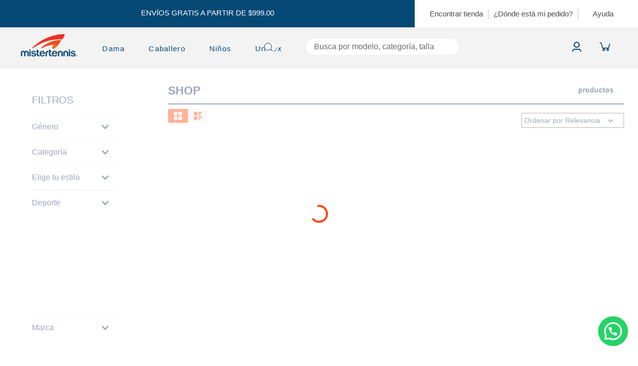

--- FILE ---
content_type: text/html; charset=utf-8
request_url: https://www.mistertennis.shop/shop/?filter_genero=hombres&query_type_genero=or&filter_marca=under-armour&query_type_marca=or
body_size: 127446
content:

<!DOCTYPE html>
  <html lang="es-MX">
  <head>
    <meta name="viewport" content="width=device-width, initial-scale=1">
    <meta name="generator" content="vtex.render-server@8.179.0">
    <meta charset='utf-8'>
    

    
<style id="critical" type="text/css">@charset "UTF-8";html{line-height:1.15;-ms-text-size-adjust:100%;-webkit-text-size-adjust:100%}body{margin:0}aside,nav,section{display:block}h1{font-size:2em;margin:.67em 0}a{background-color:transparent;-webkit-text-decoration-skip:objects}img{border-style:none}svg:not(:root){overflow:hidden}button,input{font-family:sans-serif;font-size:100%;line-height:1.15;margin:0}button,input{overflow:visible}button{text-transform:none}button,html [type=button]{-webkit-appearance:button}[type=button]::-moz-focus-inner,button::-moz-focus-inner{border-style:none;padding:0}[type=button]:-moz-focusring,button:-moz-focusring{outline:1px dotted ButtonText}[type=checkbox]{box-sizing:border-box;padding:0}::-webkit-file-upload-button{-webkit-appearance:button;font:inherit}[hidden]{display:none}.bg-light-gray{background-color:#e3e4e6}.bg-base{background-color:#fff}.bg-transparent{background-color:transparent}.ba{border-style:solid;border-width:1px}.bt{border-top-style:solid;border-top-width:1px}.br{border-right-style:solid;border-right-width:1px}.bb{border-bottom-style:solid;border-bottom-width:1px}.bl{border-left-style:solid;border-left-width:1px}.bn{border-style:none;border-width:0}.b--muted-4{border-color:#e3e4e6}.b--muted-5{border-color:#f2f4f5}.b--transparent{border-color:transparent}.br1{border-radius:.125rem}.br2{border-radius:.25rem}.br--bottom{border-top-left-radius:0;border-top-right-radius:0}.br--top{border-bottom-right-radius:0}.br--right,.br--top{border-bottom-left-radius:0}.br--right{border-top-left-radius:0}.br--left{border-top-right-radius:0;border-bottom-right-radius:0}.b--solid{border-style:solid}.bw0{border-width:0}.bw1{border-width:.125rem}.br-0{border-right-width:0}.bb-0{border-bottom-width:0}.bl-0{border-left-width:0}.shadow-5{box-shadow:4px 4px 8px 0 rgba(0,0,0,.2)}.border-box,a,aside,body,div,h1,h5,html,input[type=text],li,nav,p,section,ul{box-sizing:border-box}.pa0{padding:0}.ma0{margin:0}.pl0{padding-left:0}.ml0{margin-left:0}.pr0{padding-right:0}.mr0{margin-right:0}.pt0{padding-top:0}.mt0{margin-top:0}.pb0{padding-bottom:0}.mb0{margin-bottom:0}.pv0{padding-top:0;padding-bottom:0}.mv0{margin-top:0;margin-bottom:0}.pl1{padding-left:.125rem}.pt1{padding-top:.125rem}.nr2{margin-right:-.25rem}.pv2{padding-top:.25rem;padding-bottom:.25rem}.nl3{margin-left:-.5rem}.pr3{padding-right:.5rem}.mr3{margin-right:.5rem}.mt3{margin-top:.5rem}.mb3{margin-bottom:.5rem}.ph3{padding-left:.5rem;padding-right:.5rem}.pa4{padding:.75rem}.pl4{padding-left:.75rem}.nr4{margin-right:-.75rem}.pv4{padding-top:.75rem;padding-bottom:.75rem}.ph4{padding-left:.75rem;padding-right:.75rem}.pl5{padding-left:1rem}.pr5{padding-right:1rem}.pv5{padding-top:1rem;padding-bottom:1rem}.mv5{margin-top:1rem;margin-bottom:1rem}.ph5{padding-left:1rem;padding-right:1rem}.ph6{padding-left:1.5rem;padding-right:1.5rem}.mh6{margin-left:1.5rem;margin-right:1.5rem}.ph9{padding-left:4rem;padding-right:4rem}.pt11{padding-top:16rem}.top-0{top:0}.right-0{right:0}.bottom-0{bottom:0}.left-0{left:0}.dn{display:none}.db{display:block}.dib{display:inline-block}.flex{display:-webkit-box;display:flex}.flex-column{-webkit-box-orient:vertical;flex-direction:column}.flex-column,.flex-row{-webkit-box-direction:normal}.flex-row{-webkit-box-orient:horizontal;flex-direction:row}.items-start{-webkit-box-align:start;align-items:flex-start}.items-center{-webkit-box-align:center;align-items:center}.items-stretch{-webkit-box-align:stretch;align-items:stretch}.justify-start{-webkit-box-pack:start;justify-content:flex-start}.justify-end{-webkit-box-pack:end;justify-content:flex-end}.justify-center{-webkit-box-pack:center;justify-content:center}.justify-between{-webkit-box-pack:justify;justify-content:space-between}.flex-grow-1{-webkit-box-flex:1;flex-grow:1}.fr{float:right}body,button,input{-webkit-font-smoothing:antialiased;-moz-osx-font-smoothing:grayscale}body,button,input{font-family:-apple-system,BlinkMacSystemFont,avenir next,avenir,helvetica neue,helvetica,ubuntu,roboto,noto,segoe ui,arial,sans-serif}.list{list-style-type:none}.h1{height:1rem}.h-100{height:100%}.min-vh-100{min-height:100vh}.min-h-regular{min-height:2.5rem;box-sizing:border-box}.h-large{height:3rem;box-sizing:border-box}.gray{color:#979899}.c-action-primary{color:#0f3e99}.c-muted-2{color:#979899}.c-muted-3{color:#cacbcc}.c-on-base{color:#3f3f40}.c-on-action-primary{color:#fff}img{max-width:100%}.lh-solid{line-height:1}.lh-copy{line-height:1.5}.mw7{max-width:48rem}.mw9{max-width:96rem}.o-100{opacity:1}.o-0{opacity:0}.outline-0{outline:0}.overflow-hidden{overflow:hidden}.overflow-y-auto{overflow-y:auto}.relative{position:relative}.absolute{position:absolute}.no-underline{text-decoration:none}.tl{text-align:left}.v-mid{vertical-align:middle}.f5{font-size:1rem}.t-heading-1{font-size:3rem}.t-heading-1{font-family:Helvetica,sans-serif;font-weight:700;text-transform:none;letter-spacing:0}.t-heading-5{font-family:Helvetica,sans-serif;font-weight:400;text-transform:none;letter-spacing:0}.t-heading-5{font-size:1.25rem}.t-body,body{font-family:Helvetica,sans-serif;font-weight:400;text-transform:none;letter-spacing:0}.t-body,body{font-size:1rem}.t-action{font-size:1rem}.t-action,.t-action--small{font-family:Helvetica,sans-serif;font-weight:500;text-transform:uppercase;letter-spacing:0}.t-action--small{font-size:.875rem}.fw5{font-weight:500}.center{margin-left:auto}.center{margin-right:auto}.ml-auto{margin-left:auto}.nowrap{white-space:nowrap}.w1{width:1rem}.w-100{width:100%}.z-2{z-index:2}.z-3{z-index:3}.z-999{z-index:999}@media screen and (min-width:20em){.bt-s{border-top-style:solid;border-top-width:1px}.tc-s{text-align:center}body{font-family:Helvetica,sans-serif;font-weight:400;text-transform:none;letter-spacing:0}body{font-size:1rem}}@media screen and (min-width:40em){.bn-ns{border-style:none;border-width:0}.right-0-ns{right:0}.dib-ns{display:inline-block}body{font-family:Helvetica,sans-serif;font-weight:400;text-transform:none;letter-spacing:0}body{font-size:1rem}.w-auto-ns{width:auto}.pt3-m{padding-top:.5rem}.ph5-m{padding-left:1rem;padding-right:1rem}body{font-family:Helvetica,sans-serif;font-weight:400;text-transform:none;letter-spacing:0}body{font-size:1rem}}@media screen and (min-width:64em){.pt5-l{padding-top:1rem}body{font-family:Helvetica,sans-serif;font-weight:400;text-transform:none;letter-spacing:0}body{font-size:1rem}}@media screen and (min-width:80em){.ph2-xl{padding-left:.25rem;padding-right:.25rem}body{font-family:Helvetica,sans-serif;font-weight:400;text-transform:none;letter-spacing:0}body{font-size:1rem}}@-webkit-keyframes vtex-render-runtime-8-x-slide{0%{transform:translate3d(-50%,0,0)}to{transform:translateZ(0)}}@keyframes vtex-render-runtime-8-x-slide{0%{transform:translate3d(-50%,0,0)}to{transform:translateZ(0)}}.vtex-render-runtime-8-x-slide{-webkit-animation:vtex-render-runtime-8-x-slide 1.5s linear infinite;animation:vtex-render-runtime-8-x-slide 1.5s linear infinite}.vtex-render-runtime-8-x-lazyload.lazyload{opacity:0}@-webkit-keyframes vtex-styleguide-9-x-vtex-spinner-rotate{0%{transform:translateZ(0) rotate(0)}to{transform:translateZ(0) rotate(1turn)}}@keyframes vtex-styleguide-9-x-vtex-spinner-rotate{0%{transform:translateZ(0) rotate(0)}to{transform:translateZ(0) rotate(1turn)}}.vtex-styleguide-9-x-rotate{transform-origin:50% 50%;-webkit-animation:vtex-styleguide-9-x-vtex-spinner-rotate .5s linear infinite;animation:vtex-styleguide-9-x-vtex-spinner-rotate .5s linear infinite}@-webkit-keyframes vtex-styleguide-9-x-vtex-spinner-rotate{0%{transform:translateZ(0) rotate(0)}to{transform:translateZ(0) rotate(1turn)}}@keyframes vtex-styleguide-9-x-vtex-spinner-rotate{0%{transform:translateZ(0) rotate(0)}to{transform:translateZ(0) rotate(1turn)}}.vtex-styleguide-9-x-rotate{transform-origin:50% 50%;-webkit-animation:vtex-styleguide-9-x-vtex-spinner-rotate .5s linear infinite;animation:vtex-styleguide-9-x-vtex-spinner-rotate .5s linear infinite}.vtex-search-result-3-x-buttonShowMore{-ms-grid-row:3;-ms-grid-column:2;-ms-grid-column-span:5;grid-column:pagination;grid-row:pagination;justify-self:end;align-self:center}.vtex-search-result-3-x-filterTitleSpan{overflow:hidden}.vtex-search-result-3-x-orderByOptionItem,.vtex-search-result-3-x-orderByOptionsContainer{min-width:180px}@media only screen and (max-width:40em){.vtex-search-result-3-x-filterTitle{font-weight:300}}.vtex-search-result-3-x-filterContent{padding-right:2px}.vtex-search-result-3-x-buttonShowMore{-ms-grid-row:3;-ms-grid-column:2;-ms-grid-column-span:5;grid-column:pagination;grid-row:pagination;justify-self:end;align-self:center}.vtex-search-result-3-x-filterTitleSpan{overflow:hidden}.vtex-search-result-3-x-orderByOptionItem,.vtex-search-result-3-x-orderByOptionsContainer{min-width:180px}@media only screen and (max-width:40em){.vtex-search-result-3-x-filterTitle{font-weight:300}}.vtex-search-result-3-x-filterContent{padding-right:2px}.vtex-flex-layout-0-x-stretchChildrenWidth{justify-content:center}.vtex-flex-layout-0-x-stretchChildrenWidth>:not(img){width:100%}.vtex-styleguide-9-x-hideDecorators::-ms-clear{display:none}.vtex-styleguide-9-x-noAppearance{-webkit-appearance:none;-moz-appearance:none;appearance:none}::-webkit-input-placeholder{color:#979899}::-moz-placeholder{color:#979899}:-ms-input-placeholder{color:#979899}:-moz-placeholder{color:#979899}.vtex-search-result-3-x-buttonShowMore{-ms-grid-row:3;-ms-grid-column:2;-ms-grid-column-span:5;grid-column:pagination;grid-row:pagination;justify-self:end;align-self:center}.vtex-search-result-3-x-filterTitleSpan{overflow:hidden}.vtex-search-result-3-x-orderByOptionItem,.vtex-search-result-3-x-orderByOptionsContainer{min-width:180px}@media only screen and (max-width:40em){.vtex-search-result-3-x-filterTitle{font-weight:300}}.vtex-search-result-3-x-filterContent{padding-right:2px}.vtex-store-components-3-x-searchBarContainer .vtex-input-prefix__group{height:38px}.vtex-store-components-3-x-searchBarContainer input{color:#727273;border-radius:1px}@media only screen and (max-width:49rem){.vtex-store-components-3-x-searchBarContainer input{box-shadow:none}}.vtex-search-result-3-x-buttonShowMore{-ms-grid-row:3;-ms-grid-column:2;-ms-grid-column-span:5;grid-column:pagination;grid-row:pagination;justify-self:end;align-self:center}.vtex-search-result-3-x-filterTitleSpan{overflow:hidden}.vtex-search-result-3-x-orderByOptionItem,.vtex-search-result-3-x-orderByOptionsContainer{min-width:180px}@media only screen and (max-width:40em){.vtex-search-result-3-x-filterTitle{font-weight:300}}.vtex-search-result-3-x-filterContent{padding-right:2px}.vtex-search-result-3-x-buttonShowMore{-ms-grid-row:3;-ms-grid-column:2;-ms-grid-column-span:5;grid-column:pagination;grid-row:pagination;justify-self:end;align-self:center}.vtex-search-result-3-x-filterTitleSpan{overflow:hidden}.vtex-search-result-3-x-orderByOptionItem,.vtex-search-result-3-x-orderByOptionsContainer{min-width:180px}@media only screen and (max-width:40em){.vtex-search-result-3-x-filterTitle{font-weight:300}}.vtex-search-result-3-x-filterContent{padding-right:2px}.vtex-search-result-3-x-buttonShowMore{-ms-grid-row:3;-ms-grid-column:2;-ms-grid-column-span:5;grid-column:pagination;grid-row:pagination;justify-self:end;align-self:center}.vtex-search-result-3-x-filterTitleSpan{overflow:hidden}.vtex-search-result-3-x-orderByOptionItem,.vtex-search-result-3-x-orderByOptionsContainer{min-width:180px}@media only screen and (max-width:40em){.vtex-search-result-3-x-filterTitle{font-weight:300}}.vtex-search-result-3-x-filterContent{padding-right:2px}.border-box{box-sizing:border-box}.vtex-disclosure-layout-1-x-trigger--whatsapp-trigger{border-radius:100%;padding:0;border:0;width:60px;height:60px;background:#25d366 url("data:image/svg+xml;charset=utf-8,%3Csvg xmlns='http://www.w3.org/2000/svg' viewBox='0 0 24 24'%3E%3Cpath fill='%23fff' d='M3.516 3.516c4.686-4.686 12.284-4.686 16.97 0 4.686 4.686 4.686 12.283 0 16.97a12.004 12.004 0 01-13.754 2.299l-5.814.735a.392.392 0 01-.438-.44l.748-5.788A12.002 12.002 0 013.517 3.517zm3.61 17.043l.3.158a9.846 9.846 0 0011.534-1.758c3.843-3.843 3.843-10.074 0-13.918-3.843-3.843-10.075-3.843-13.918 0a9.846 9.846 0 00-1.747 11.554l.16.303-.51 3.942a.196.196 0 00.219.22l3.961-.501zm6.534-7.003l-.933 1.164a9.843 9.843 0 01-3.497-3.495l1.166-.933a.792.792 0 00.23-.94L9.561 6.96a.793.793 0 00-.924-.445 1291.6 1291.6 0 00-2.023.524.797.797 0 00-.588.88 11.754 11.754 0 0010.005 10.005.797.797 0 00.88-.587l.525-2.023a.793.793 0 00-.445-.923L14.6 13.327a.792.792 0 00-.94.23z'/%3E%3C/svg%3E") 50% no-repeat;background-size:60%}.vtex-disclosure-layout-1-x-content--whatsapp-content{box-shadow:0 2px 6px 0 rgb(0 0 0/50%);position:absolute;top:-250px;width:400px;right:0;border-radius:32px}@media only screen and (max-width:600px){.vtex-disclosure-layout-1-x-content--whatsapp-content{width:89vw}}.vtex-flex-layout-0-x-flexRowContent--main-header{padding:0 .5rem;display:flex;align-items:center}@media screen and (min-width:40em){.vtex-flex-layout-0-x-flexRowContent--main-header{padding:0 1rem}}@media screen and (min-width:80rem){.vtex-flex-layout-0-x-flexRowContent--main-header{padding:0 .25rem}}.vtex-flex-layout-0-x-flexRowContent--main-header{background-color:#fff}.vtex-flex-layout-0-x-flexRowContent--main-header .vtex-menu-2-x-styledLink{font-family:Helvetica,sans-serif;font-size:12px;font-weight:700;font-stretch:normal;font-style:normal;line-height:2.17;letter-spacing:1.28px;text-align:center;color:#000;text-transform:uppercase}.vtex-flex-layout-0-x-flexCol--filterCol{max-width:500px;min-width:230px;padding-left:60px;margin-right:79px;margin-top:20px}.vtex-flex-layout-0-x-flexRowContent--gallery-d{display:flex;justify-content:space-between;border-top:2px solid #0c245c;margin:0 auto;width:95%}.vtex-flex-layout-0-x-flexRowContent--products{width:95%}@media (min-width:768px) and (max-width:1025px){.vtex-flex-layout-0-x-flexRowContent--products{width:95%;margin:0 auto}}@media only screen and (max-width:620px){.vtex-flex-layout-0-x-flexCol--filterCol{border:1px solid #0c245c;padding:0;justify-content:center;margin:10px auto;width:95%}}.vtex-flex-layout-0-x-flexRow--titulo{width:95%;margin:0 auto}.vtex-flex-layout-0-x-flexRowContent--titulo{display:flex;justify-content:space-between;align-items:center}.vtex-flex-layout-0-x-flexRowContent--titulo .vtex-search-result-3-x-galleryTitle--layout{font-size:23px;height:23px;color:#0c245c}.vtex-flex-layout-0-x-flexRowContent--titulo .vtex-flex-layout-0-x-stretchChildrenWidth:first-child{width:100%!important}.vtex-flex-layout-0-x-flexRowContent--titulo .vtex-flex-layout-0-x-stretchChildrenWidth:last-child{max-width:150px;width:102px!important}.vtex-flex-layout-0-x-flexColChild--productCount{display:flex;align-items:center}.vtex-search-result-3-x-searchResultContainer{margin:0;max-width:100%}.vtex-flex-layout-0-x-flexCol--productCount{padding:0}@media only screen and (max-width:1025px) and (min-width:600px){.vtex-flex-layout-0-x-flexCol--filterCol{max-width:100%;margin:10px auto;padding:0}}@media only screen and (max-width:1024px){.vtex-search-result-3-x-searchResultContainer{padding:0}}.vtex-flex-layout-0-x-flexColChild--header-redisign__right{width:100%;display:flex;justify-content:center;align-items:center;padding:10px 0;border-right:1px solid #b8b8b8;height:2px!important}.vtex-flex-layout-0-x-flexColChild--header-redisign__right:last-child{border-right:none}.vtex-login-2-x-container{width:auto!important}.vtex-login-2-x-container .vtex-login-2-x-profileIcon--login-container{color:#fff}.vtex-login-2-x-container{width:100%}.vtex-login-2-x-container .vtex-button__label{padding:10px 10px 10px 15px}.vtex-button__label{color:#f0f0f0}.vtex-login-2-x-container .vtex-button__label:before{content:"";background-image:url(/arquivos/Vectorprofilemrtennis.svg);background-size:auto;background-repeat:no-repeat;display:block;height:24px;width:24px;margin-right:8px}.vtex-login-2-x-profileIcon--login-container{display:none}@media only screen and (max-width:600px){.vtex-button__label{padding:0;color:#f0f0f0}.vtex-login-2-x-container{padding:10px}}@media screen and (min-width:1100px){.vtex-login-2-x-container{margin-left:15px}}.vtex-menu-2-x-styledLinkContent--menu-top{font-size:15px;color:#064975;font-weight:400;text-transform:capitalize}@media screen and (max-width:767px){.vtex-menu-2-x-menuContainerNav{width:100%}}.vtex-minicart-2-x-minicartIconContainer:after{content:"";background-image:url(/arquivos/Vectorminicartmrtennis.svg);background-repeat:no-repeat;background-size:auto;display:block;height:24px;width:24px}.vtex-minicart-2-x-minicartContainer,.vtex-minicart-2-x-openIconContainer{padding:0}@media only screen and (max-width:767px){.vtex-minicart-2-x-openIconContainer{padding-left:15px}}.vtex-rich-text-0-x-container--whatsapp-header{padding:0 70px 0 26px;margin:0;background:#092158;text-align:left;border-radius:32px 32px 0 0}.vtex-rich-text-0-x-container--whatsapp-body{margin:0;padding:0 70px 0 26px;background:#fff;text-align:left}.vtex-rich-text-0-x-wrapper--whatsapp-header .vtex-rich-text-0-x-paragraph{font-size:19px;font-weight:600;max-width:100%;white-space:nowrap;overflow:hidden;text-overflow:ellipsis;opacity:.8;position:relative;color:#fff}.vtex-search-result-3-x-galleryLayoutOptionButton{background-color:#f0f0f0;color:#ff4000;padding:.375rem .75rem}.vtex-search-result-3-x-galleryLayoutOptionButton--selected{background-color:#ff4000;color:#fff}.vtex-search-result-3-x-galleryLayoutSwitcher{border-radius:4px 4px 4px 4px;justify-content:center;overflow:hidden;width:auto!important;align-self:center}.vtex-search-result-3-x-filterTitle{text-transform:inherit}.vtex-search-result-3-x-filterMessage{text-transform:uppercase;color:#0c245c}.vtex-search-result-3-x-galleryTitle--layout{text-transform:uppercase}@media only screen and (max-width:600px){.vtex-search-result-3-x-galleryTitle--layout{font-size:30px;margin:0;color:#0c245c}}.vtex-search-result-3-x-filterPopupTitle,.vtex-search-result-3-x-orderByText{text-transform:none;color:#0c245c}.vtex-search-result-3-x-filterIcon{color:#0c245c}.vtex-search-result-3-x-orderByButton{border:1px solid;border-radius:1px;margin-top:15px;padding:5px}@media only screen and (max-width:1024px){.vtex-search-result-3-x-orderByButton{margin-top:5px;align-items:center}}.vtex-search-result-3-x-totalProductsMessage{text-transform:lowercase;color:#0c245c}.vtex-search-result-3-x-totalProducts--layout{padding:0;font-weight:700;color:#0c245c}@media only screen and (max-width:1024px){.vtex-search-result-3-x-totalProducts--layout{border:0;font-size:12px;text-align:end;color:#0c245c}}.vtex-search-result-3-x-buttonShowMore--layout{margin:20px 0}.vtex-search-result-3-x-filterTitle{color:#0c245c}.vtex-search-result-3-x-orderByOptionsContainer{margin-top:47px;z-index:5}@media only screen and (max-width:1025px){.vtex-search-result-3-x-orderByOptionsContainer{margin-top:39px}}@media only screen and (max-width:1025px){.vtex-search-result-3-x-galleryTitle--layout{margin:15px 0;color:#0c245c;font-size:23px;height:23px}}.vtex-search-result-3-x-filter__container--category-1 .vtex-search-result-3-x-filterTitleSpan{font-size:0!important}.vtex-search-result-3-x-filter__container--category-1 .vtex-search-result-3-x-filterTitleSpan:after{content:"Género";font-size:1rem;color:#0c245c}.vtex-search-result-3-x-filter__container--category-3 .vtex-search-result-3-x-filterTitleSpan{font-size:0!important}.vtex-search-result-3-x-filter__container--category-3 .vtex-search-result-3-x-filterTitleSpan:after{content:"Elige tu estilo";font-size:1rem;color:#0c245c}.vtex-search-result-3-x-filter__container--category-4 .vtex-search-result-3-x-filterTitleSpan{font-size:0!important}.vtex-search-result-3-x-filter__container--category-4 .vtex-search-result-3-x-filterTitleSpan:after{content:"Deporte";font-size:1rem;color:#0c245c}.vtex-sticky-layout-0-x-container--sticky-whatsapp{top:inherit!important;position:fixed!important;bottom:20px;z-index:10;right:20px;left:auto}.vtex-sticky-layout-0-x-wrapper--sticky-whatsapp{height:auto!important;z-index:99999}.vtex-store-components-3-x-searchBarContainer .vtex-styleguide-9-x-input{width:306px;height:32px;border-radius:100px;background:#fff;color:#001827}.vtex-store-components-3-x-searchBarContainer .vtex-input-prefix__group .vtex-styleguide-9-x-input{border:0!important}@media only screen and (max-width:1025px){.vtex-store-components-3-x-searchBarContainer .vtex-styleguide-9-x-input{max-width:208px;background:#fff;color:#000}}@media (min-width:720px) and (max-width:800px){.vtex-store-components-3-x-searchBarContainer{width:calc(100vw - 16px);margin:0 auto 0 10px;box-sizing:border-box}}@media only screen and (max-width:1025px){.vtex-store-components-3-x-searchBarContainer{width:calc(100vw - 16px);margin:-25px auto 0 10px;box-sizing:border-box}.vtex-store-components-3-x-searchBarContainer .vtex-styleguide-9-x-input{max-width:100%}.vtex-store-components-3-x-searchBarContainer .vtex-input__suffix{border-radius:.25rem 0 0 .25rem}}.vtex-store-components-3-x-searchBarContainer .vtex-input__suffix{background:#f8f8f8;position:absolute;left:auto;margin-top:8px;border-radius:100px!important;padding:0}@media only screen and (min-width:1439px){.vtex-store-components-3-x-searchBarContainer .vtex-input__suffix{left:590px}}@media (min-width:1025px) and (max-width:1370px){.vtex-store-components-3-x-searchBarContainer .vtex-input__suffix{left:530px}}.vtex-store-components-3-x-searchBarContainer .vtex-input-prefix__group{display:flex;flex-direction:row-reverse;border:none;border-radius:0}@media only screen and (max-width:1025px){.vtex-store-components-3-x-searchBarContainer .vtex-input-prefix__group{display:flex;flex-direction:row-reverse;border:1px solid #001827;border-radius:30px}}.vtex-store-components-3-x-searchBarContainer .vtex-store-components-3-x-searchBarIcon--search{color:#fff;color:#064975}.vtex-flex-layout-0-x-flexRowContent--main-header{width:50%!important;background-color:#f3f3f3;margin:0 auto}.vtex-store__template{overflow-x:hidden}@media (min-width:1024px){.vtex-store__template{overflow-x:initial}}.vtex-store-components-3-x-searchBarContainer{display:block}.vtex-flex-layout-0-x-flexRowContent--main-header{padding-top:.5rem;padding-bottom:.5rem}.vtex-sticky-layout-0-x-wrapper--sticky-header{background-color:#fff}.vtex-store-icons-0-x-cartIcon{display:none}.vtex-store-link-0-x-link--whatsapp-send{display:block;padding:20px;background:#fff;text-align:right;border-radius:0 0 32px 32px}.vtex-store-link-0-x-label--whatsapp-send{color:#fff;background:#092158;padding:10px 20px;border-radius:32px;display:flex;align-items:center;width:fit-content;margin:0 0 0 auto;font-size:16px;font-weight:600}.vtex-store-link-0-x-label--whatsapp-send:after{content:"";display:block;width:30px;height:30px;background-image:url("data:image/svg+xml;charset=utf-8,%3Csvg xmlns='http://www.w3.org/2000/svg' class='h-6 w-6' fill='none' viewBox='0 0 24 24' stroke='currentColor'%3E%3Cpath stroke-linecap='round' stroke-linejoin='round' stroke-width='2' d='M13 5l7 7-7 7M5 5l7 7-7 7'/%3E%3C/svg%3E");color:#fff;filter:invert(1);margin-left:10px}.vtex-store-link-0-x-link--whatsapp-send.vtex-store-link-0-x-link--desk{display:none}@media only screen and (min-width:767px){.vtex-store-link-0-x-link--whatsapp-send.vtex-store-link-0-x-link--desk{display:block}.vtex-store-link-0-x-link--whatsapp-send.vtex-store-link-0-x-link--mob{display:none}}.vtex-styleguide-9-x-input{font-family:Helvetica,sans-serif;font-size:16px;color:#000}.vtex-styleguide-9-x-rotate{color:#ff4000}.vtex-flex-layout-0-x-flexRowContent--main-header{width:100%!important;padding:10px 40px!important;height:83px!important}.vtex-flex-layout-0-x-flexColChild--header-redisign__left{background-color:#064975;height:55px!important}.vtex-flex-layout-0-x-flexCol--header-redisign__right{display:flex;justify-content:space-between;align-items:center;flex-direction:row;background-color:#fff;padding:0 20px;height:55px!important}.vtex-rich-text-0-x-wrapper--header-redisign__left{width:100%}.vtex-rich-text-0-x-paragraph--header-redisign__left{font-size:15px;color:#fff;font-weight:500;font-family:IBM Plex Mono,Helvetica;text-align:center}.vtex-rich-text-0-x-link--header-redisign__right{padding-right:10px;white-space:nowrap;padding-left:10px}.vtex-rich-text-0-x-link--header-redisign__right,.vtex-rich-text-0-x-link--header-redisign__right-2{font-size:15px;color:#4a4a4a;font-weight:400;text-decoration:none}.vtex-store-components-3-x-imageElement--logo-home{width:280px;height:50px;object-fit:contain}.vtex-menu-2-x-menuItem--menu-top--isClosed .vtex-menu-2-x-styledLinkContainer--menu-top{margin-bottom:10px;padding-bottom:3px}.vtex-menu-2-x-menuContainerNav{padding:0 2%}@media (min-width:1025px) and (max-width:1299px){.vtex-store-components-3-x-searchBarContainer{min-width:480px}}@media (min-width:1300px){.vtex-store-components-3-x-searchBarContainer{min-width:530px}}@media (min-width:1025px){.vtex-store-components-3-x-searchBarIcon{content:"";background-image:url("data:image/svg+xml;charset=utf-8,%3Csvg xmlns='http://www.w3.org/2000/svg' width='17.045' height='17'%3E%3Cpath data-name='buscar blanco' d='M16.007 16.417l-3.4-3.4a7.046 7.046 0 11.418-.409l3.393 3.4a.294.294 0 010 .412.291.291 0 01-.409 0z' fill='none' stroke='%23092158'/%3E%3C/svg%3E");background-size:cover;display:block;width:17px;height:17px;margin-right:7px}.vtex-store-components-3-x-searchIcon{display:none}.vtex-store-components-3-x-searchBarContainer .vtex-input__suffix{border-radius:0;padding:0}.vtex-store-components-3-x-searchBarContainer .vtex-input-prefix__group{height:auto;flex-direction:row!important}}</style>
<script>"use strict";!function(){var e=!!window.location.search.includes("__debugCriticalCSS")&&new URLSearchParams(window.location.search).get("__debugCriticalCSS"),t=new Set,n=-1,r=!1,i=null;function a(){if(e){for(var t=new Array("[critical]:"),n=0;n<arguments.length;n++)t[n+1]=arguments[n];console.log.apply(console,t)}}function o(e){var t=e&&document.getElementById(e);t&&(a("hydrating",e),t.removeAttribute("as"),t.setAttribute("type","text/css"),t.setAttribute("rel","stylesheet"))}function c(){l.then(_)}function _(){r||(a("Applying uncritical for",n,"styles: ",t),Array.from(t).sort((function(e,t){if(!e)return-1;if(!t)return 1;var n=e.replace("${UNCRITICAL_ID}_",""),r=t.replace("${UNCRITICAL_ID}_","");return Number(n)-Number(r)})).forEach(e=>{setTimeout(()=>{o(e)},1)}),r=!0,i())}window.__CRITICAL__UNCRITICAL_APPLIED__=new Promise((function(e){i=function(){a("uncritical applied"),e()}}));var l=new Promise((function(t){if(!document.querySelector("style#critical"))return t();window.__CRITICAL__RAISE_UNCRITICAL_EVENT__=t,"manual"!==e&&setTimeout(c,1e4)}));"manual"===e&&(window.__CRITICAL__applyAfterEvent=c,window.__CRITICAL__applyStyleById=o),window.__CRITICAL__RENDER_8_REGISTER__=function(i,_="error"){var l="loaded"===_?i:null;n<0&&function(){var e=document.getElementsByClassName("vtex_io_uncritical_css");n=0;for(var t=0;t<e.length;t++){var r=e[t];r.media&&!matchMedia(r.media).matches||(n+=1)}}(),t.has(l)||(t.add(l),!0===r?(a("Late hydration",l),o(l)):t.size===n&&"manual"!==e&&c())}}();</script>
<link rel="preload" href="https://mistertennismx.vtexassets.com/_v/public/assets/v1/bundle/css/asset.min.css?v=3&files=theme,mistertennismx.store-theme@11.0.12$style.common,mistertennismx.store-theme@11.0.12$style.small,mistertennismx.store-theme@11.0.12$style.notsmall,mistertennismx.store-theme@11.0.12$style.large,mistertennismx.store-theme@11.0.12$style.xlarge&files=fonts,989db2448f309bfdd99b513f37c84b8f5794d2b5&files=npm,animate.css@3.7.0/animate.min.css&files=react~vtex.render-runtime@8.136.1,common&files=react~vtex.store-components@3.178.5,Container,4,SearchBar,DiscountBadge,ProductDescription,2,ProductImages,SKUSelector&files=react~vtex.styleguide@9.146.16,0,Spinner,1,Tooltip,15&files=react~vtex.search-result@3.143.1,1,NotFoundLayout,9,11,12,OrderByFlexible&files=react~vtex.admin-pages@4.59.0,HighlightOverlay&files=react~vtex.flex-layout@0.21.5,0&files=react~mistertennismx.mistertennismx-components@0.0.17,EstilosCustom,BadgesCustom&files=react~vtex.rich-text@0.16.1,index&files=react~vtex.shipping-option-components@1.11.0,3&files=react~vtex.login@2.69.1,1&files=react~vtex.minicart@2.68.0,Minicart&files=react~vtex.search@2.18.8,Autocomplete&files=react~vtex.product-summary@2.91.1,ProductSummaryImage&files=react~vtex.modal-layout@0.14.2,0,ModalHeader,ModalContent&files=overrides,vtex.product-list@0.37.5$overrides,vtex.minicart@2.68.0$overrides,mistertennismx.store-theme@11.0.12$overrides&workspace=master" as="style" crossorigin  class="vtex_io_uncritical_css" id="uncritical_style_0" onload="this.onload=null;window.__CRITICAL__RENDER_8_REGISTER__(this.id, 'loaded')" onerror="this.onerror=null;handleCSSFallback();setTimeout(function(){window.__CRITICAL__RENDER_8_REGISTER__(this.id, 'error')}, 300);"/>
<noscript id="styles_base">
<link rel="stylesheet" type="text/css" href="https://mistertennismx.vtexassets.com/_v/public/assets/v1/bundle/css/asset.min.css?v=3&files=theme,mistertennismx.store-theme@11.0.12$style.common,mistertennismx.store-theme@11.0.12$style.small,mistertennismx.store-theme@11.0.12$style.notsmall,mistertennismx.store-theme@11.0.12$style.large,mistertennismx.store-theme@11.0.12$style.xlarge&files=fonts,989db2448f309bfdd99b513f37c84b8f5794d2b5&files=npm,animate.css@3.7.0/animate.min.css&files=react~vtex.render-runtime@8.136.1,common&files=react~vtex.store-components@3.178.5,Container,4,SearchBar,DiscountBadge,ProductDescription,2,ProductImages,SKUSelector&files=react~vtex.styleguide@9.146.16,0,Spinner,1,Tooltip,15&files=react~vtex.search-result@3.143.1,1,NotFoundLayout,9,11,12,OrderByFlexible&files=react~vtex.admin-pages@4.59.0,HighlightOverlay&files=react~vtex.flex-layout@0.21.5,0&files=react~mistertennismx.mistertennismx-components@0.0.17,EstilosCustom,BadgesCustom&files=react~vtex.rich-text@0.16.1,index&files=react~vtex.shipping-option-components@1.11.0,3&files=react~vtex.login@2.69.1,1&files=react~vtex.minicart@2.68.0,Minicart&files=react~vtex.search@2.18.8,Autocomplete&files=react~vtex.product-summary@2.91.1,ProductSummaryImage&files=react~vtex.modal-layout@0.14.2,0,ModalHeader,ModalContent&files=overrides,vtex.product-list@0.37.5$overrides,vtex.minicart@2.68.0$overrides,mistertennismx.store-theme@11.0.12$overrides&workspace=master"  id="styles_bundled"  crossorigin onerror="this.onerror=null;handleCSSFallback()"/></noscript>
<noscript id="styles_overrides"></noscript>

<template id="stylesFallback">
  

<link rel="stylesheet" type="text/css" href="https://mistertennismx.vtexassets.com/_v/public/vtex.styles-graphql/v1/style/mistertennismx.store-theme@11.0.12$style.common.min.css?v=1&workspace=master"  id="style_link_common" class="style_link" crossorigin />
<link rel="stylesheet" type="text/css" href="https://mistertennismx.vtexassets.com/_v/public/vtex.styles-graphql/v1/style/mistertennismx.store-theme@11.0.12$style.small.min.css?v=1&workspace=master" media="screen and (min-width: 20em)" id="style_link_small" class="style_link" crossorigin />
<link rel="stylesheet" type="text/css" href="https://mistertennismx.vtexassets.com/_v/public/vtex.styles-graphql/v1/style/mistertennismx.store-theme@11.0.12$style.notsmall.min.css?v=1&workspace=master" media="screen and (min-width: 40em)" id="style_link_notsmall" class="style_link" crossorigin />
<link rel="stylesheet" type="text/css" href="https://mistertennismx.vtexassets.com/_v/public/vtex.styles-graphql/v1/style/mistertennismx.store-theme@11.0.12$style.large.min.css?v=1&workspace=master" media="screen and (min-width: 64em)" id="style_link_large" class="style_link" crossorigin />
<link rel="stylesheet" type="text/css" href="https://mistertennismx.vtexassets.com/_v/public/vtex.styles-graphql/v1/style/mistertennismx.store-theme@11.0.12$style.xlarge.min.css?v=1&workspace=master" media="screen and (min-width: 80em)" id="style_link_xlarge" class="style_link" crossorigin />
<link rel="stylesheet" type="text/css" href="https://mistertennismx.vtexassets.com/_v/public/vtex.styles-graphql/v1/fonts/989db2448f309bfdd99b513f37c84b8f5794d2b5?v=1&workspace=master"  id="fonts_link"  crossorigin />
<link rel="preload" type="text/css" href="https://mistertennismx.vtexassets.com/_v/public/assets/v1/npm/animate.css@3.7.0/animate.min.css?workspace=master"    crossorigin  as="style" onload="this.onload=null;this.rel='stylesheet'" />
<noscript><link rel="stylesheet" type="text/css" href="https://mistertennismx.vtexassets.com/_v/public/assets/v1/npm/animate.css@3.7.0/animate.min.css?workspace=master"    crossorigin /></noscript>
<link rel="stylesheet" type="text/css" href="https://mistertennismx.vtexassets.com/_v/public/assets/v1/published/vtex.render-runtime@8.136.1/public/react/common.min.css?workspace=master"    crossorigin />
<link rel="stylesheet" type="text/css" href="https://mistertennismx.vtexassets.com/_v/public/assets/v1/published/vtex.store-components@3.178.5/public/react/Container.min.css?workspace=master"    crossorigin />
<link rel="stylesheet" type="text/css" href="https://mistertennismx.vtexassets.com/_v/public/assets/v1/published/vtex.styleguide@9.146.16/public/react/0.min.css?workspace=master"    crossorigin />
<link rel="stylesheet" type="text/css" href="https://mistertennismx.vtexassets.com/_v/public/assets/v1/published/vtex.styleguide@9.146.16/public/react/Spinner.min.css?workspace=master"    crossorigin />
<link rel="stylesheet" type="text/css" href="https://mistertennismx.vtexassets.com/_v/public/assets/v1/published/vtex.search-result@3.143.1/public/react/1.min.css?workspace=master"    crossorigin />
<link rel="stylesheet" type="text/css" href="https://mistertennismx.vtexassets.com/_v/public/assets/v1/published/vtex.admin-pages@4.59.0/public/react/HighlightOverlay.min.css?workspace=master"    crossorigin />
<link rel="stylesheet" type="text/css" href="https://mistertennismx.vtexassets.com/_v/public/assets/v1/published/vtex.search-result@3.143.1/public/react/NotFoundLayout.min.css?workspace=master"    crossorigin />
<link rel="stylesheet" type="text/css" href="https://mistertennismx.vtexassets.com/_v/public/assets/v1/published/vtex.flex-layout@0.21.5/public/react/0.min.css?workspace=master"    crossorigin />
<link rel="stylesheet" type="text/css" href="https://mistertennismx.vtexassets.com/_v/public/assets/v1/published/mistertennismx.mistertennismx-components@0.0.17/public/react/EstilosCustom.min.css?workspace=master"    crossorigin />
<link rel="stylesheet" type="text/css" href="https://mistertennismx.vtexassets.com/_v/public/assets/v1/published/vtex.rich-text@0.16.1/public/react/index.min.css?workspace=master"    crossorigin />
<link rel="stylesheet" type="text/css" href="https://mistertennismx.vtexassets.com/_v/public/assets/v1/published/vtex.styleguide@9.146.16/public/react/1.min.css?workspace=master"    crossorigin />
<link rel="stylesheet" type="text/css" href="https://mistertennismx.vtexassets.com/_v/public/assets/v1/published/vtex.shipping-option-components@1.11.0/public/react/3.min.css?workspace=master"    crossorigin />
<link rel="stylesheet" type="text/css" href="https://mistertennismx.vtexassets.com/_v/public/assets/v1/published/vtex.search-result@3.143.1/public/react/9.min.css?workspace=master"    crossorigin />
<link rel="stylesheet" type="text/css" href="https://mistertennismx.vtexassets.com/_v/public/assets/v1/published/vtex.store-components@3.178.5/public/react/4.min.css?workspace=master"    crossorigin />
<link rel="stylesheet" type="text/css" href="https://mistertennismx.vtexassets.com/_v/public/assets/v1/published/vtex.store-components@3.178.5/public/react/SearchBar.min.css?workspace=master"    crossorigin />
<link rel="stylesheet" type="text/css" href="https://mistertennismx.vtexassets.com/_v/public/assets/v1/published/vtex.login@2.69.1/public/react/1.min.css?workspace=master"    crossorigin />
<link rel="stylesheet" type="text/css" href="https://mistertennismx.vtexassets.com/_v/public/assets/v1/published/vtex.minicart@2.68.0/public/react/Minicart.min.css?workspace=master"    crossorigin />
<link rel="stylesheet" type="text/css" href="https://mistertennismx.vtexassets.com/_v/public/assets/v1/published/vtex.search-result@3.143.1/public/react/11.min.css?workspace=master"    crossorigin />
<link rel="stylesheet" type="text/css" href="https://mistertennismx.vtexassets.com/_v/public/assets/v1/published/vtex.search@2.18.8/public/react/Autocomplete.min.css?workspace=master"    crossorigin />
<link rel="stylesheet" type="text/css" href="https://mistertennismx.vtexassets.com/_v/public/assets/v1/published/vtex.search-result@3.143.1/public/react/12.min.css?workspace=master"    crossorigin />
<link rel="stylesheet" type="text/css" href="https://mistertennismx.vtexassets.com/_v/public/assets/v1/published/vtex.search-result@3.143.1/public/react/OrderByFlexible.min.css?workspace=master"    crossorigin />
<link rel="stylesheet" type="text/css" href="https://mistertennismx.vtexassets.com/_v/public/assets/v1/published/vtex.store-components@3.178.5/public/react/DiscountBadge.min.css?workspace=master"    crossorigin />
<link rel="stylesheet" type="text/css" href="https://mistertennismx.vtexassets.com/_v/public/assets/v1/published/vtex.product-summary@2.91.1/public/react/ProductSummaryImage.min.css?workspace=master"    crossorigin />
<link rel="stylesheet" type="text/css" href="https://mistertennismx.vtexassets.com/_v/public/assets/v1/published/mistertennismx.mistertennismx-components@0.0.17/public/react/BadgesCustom.min.css?workspace=master"    crossorigin />
<link rel="stylesheet" type="text/css" href="https://mistertennismx.vtexassets.com/_v/public/assets/v1/published/vtex.styleguide@9.146.16/public/react/Tooltip.min.css?workspace=master"    crossorigin />
<link rel="stylesheet" type="text/css" href="https://mistertennismx.vtexassets.com/_v/public/assets/v1/published/vtex.modal-layout@0.14.2/public/react/0.min.css?workspace=master"    crossorigin />
<link rel="stylesheet" type="text/css" href="https://mistertennismx.vtexassets.com/_v/public/assets/v1/published/vtex.modal-layout@0.14.2/public/react/ModalHeader.min.css?workspace=master"    crossorigin />
<link rel="stylesheet" type="text/css" href="https://mistertennismx.vtexassets.com/_v/public/assets/v1/published/vtex.store-components@3.178.5/public/react/ProductDescription.min.css?workspace=master"    crossorigin />
<link rel="stylesheet" type="text/css" href="https://mistertennismx.vtexassets.com/_v/public/assets/v1/published/vtex.store-components@3.178.5/public/react/2.min.css?workspace=master"    crossorigin />
<link rel="stylesheet" type="text/css" href="https://mistertennismx.vtexassets.com/_v/public/assets/v1/published/vtex.store-components@3.178.5/public/react/ProductImages.min.css?workspace=master"    crossorigin />
<link rel="stylesheet" type="text/css" href="https://mistertennismx.vtexassets.com/_v/public/assets/v1/published/vtex.modal-layout@0.14.2/public/react/ModalContent.min.css?workspace=master"    crossorigin />
<link rel="stylesheet" type="text/css" href="https://mistertennismx.vtexassets.com/_v/public/assets/v1/published/vtex.styleguide@9.146.16/public/react/15.min.css?workspace=master"    crossorigin />
<link rel="stylesheet" type="text/css" href="https://mistertennismx.vtexassets.com/_v/public/assets/v1/published/vtex.store-components@3.178.5/public/react/SKUSelector.min.css?workspace=master"    crossorigin />
<noscript id="styles_overrides"></noscript>

<link rel="stylesheet" type="text/css" href="https://mistertennismx.vtexassets.com/_v/public/vtex.styles-graphql/v1/overrides/vtex.product-list@0.37.5$overrides.css?v=1&workspace=master"  id="override_link_0" class="override_link" crossorigin />
<link rel="stylesheet" type="text/css" href="https://mistertennismx.vtexassets.com/_v/public/vtex.styles-graphql/v1/overrides/vtex.minicart@2.68.0$overrides.css?v=1&workspace=master"  id="override_link_1" class="override_link" crossorigin />
<link rel="stylesheet" type="text/css" href="https://mistertennismx.vtexassets.com/_v/public/vtex.styles-graphql/v1/overrides/mistertennismx.store-theme@11.0.12$overrides.css?v=1&workspace=master"  id="override_link_2" class="override_link" crossorigin />

</template>
<script>
  function handleCSSFallback() {
    var fallbackTemplate = document.querySelector('template#stylesFallback');
    var fallbackContent = fallbackTemplate.content.cloneNode(true);
    document.head.appendChild(fallbackContent);
  }
</script>


    <!--pixel:start:connectif.connectif-->
<!-- Connectif tracking code -->
<!-- Check README.md before modify this-->
<script type="text/javascript" async>!function(){var e="f986866b-6e4b-41ab-b5b6-4a333a316061",t="true",n="https%3A%2F%2Fcdn.connectif.cloud%2Fam1%2Fclient-script%2Ff986866b-6e4b-41ab-b5b6-4a333a316061",s="true",i,c,s,n,e;window.cnUseOrderGroupId="false",!n||"true"!==t||"true"!==s&&s||(i=window,c="cn",s=decodeURIComponent(n),i["ConnectifObject"]=c,i[c]=i[c]||function(){(i[c].q=i[c].q||[]).push(arguments)},n=document.createElement("script"),n.type="text/javascript",n.async=!0,n.src=s,n.id="__cn_client_script_"+e,e=document.getElementsByTagName("script")[0],e.parentNode.insertBefore(n,e))}()</script>
<!-- end Connectif tracking code -->

<!--pixel:end:connectif.connectif-->

    <!--pixel:start:kueskipaypartnermx.kueskipaywidget-->
<script >var kpAuthorization=kpAuthorization||"",kpEnvironment=kpEnvironment||"Productivo",kpEnvironment="Productivo"!==kpEnvironment</script>

<!--pixel:end:kueskipaypartnermx.kueskipaywidget-->
<!--pixel:start:vtex.google-tag-manager-->
<script >
  (function() {
    var gtmId = "GTM-W7X5CWNN";
    var sendGA4EventsValue = "true"
    var sendGA4Events = sendGA4EventsValue == 'true'

    window.__gtm__ = {
      sendGA4Events
    }
    
    if (!gtmId) {
      console.error('Warning: No Google Tag Manager ID is defined. Please configure it in the apps admin.');
    } else {
      window.dataLayer = window.dataLayer || [];
      window.dataLayer.push({ 'gtm.blacklist': [] });
      // GTM script snippet. Taken from: https://developers.google.com/tag-manager/quickstart
      (function(w,d,s,l,i){w[l]=w[l]||[];w[l].push({'gtm.start':
      new Date().getTime(),event:'gtm.js'});var f=d.getElementsByTagName(s)[0],
      j=d.createElement(s),dl=l!='dataLayer'?'&l='+l:'';j.async=true;j.src=
      'https://www.googletagmanager.com/gtm.js?id='+i+dl;f.parentNode.insertBefore(j,f);
      })(window,document,'script','dataLayer',gtmId)
    }
  })()
</script>

<!--pixel:end:vtex.google-tag-manager-->
<!--pixel:start:vtex.request-capture-->
<script >!function(e,t,c,n,r,a,i){a=e.vtexrca=e.vtexrca||function(){(a.q=a.q||[]).push(arguments)},a.l=+new Date,i=t.createElement(c),i.async=!0,i.src=n,r=t.getElementsByTagName(c)[0],r.parentNode.insertBefore(i,r)}(window,document,"script","https://io.vtex.com.br/rc/rc.js"),vtexrca("init")</script>
<script >!function(e,t,n,a,c,f,o){f=e.vtexaf=e.vtexaf||function(){(f.q=f.q||[]).push(arguments)},f.l=+new Date,o=t.createElement(n),o.async=!0,o.src=a,c=t.getElementsByTagName(n)[0],c.parentNode.insertBefore(o,c)}(window,document,"script","https://activity-flow.vtex.com/af/af.js")</script>

<!--pixel:end:vtex.request-capture-->
<!--pixel:start:vtex.google-search-console-->
<meta name="google-site-verification" content="" />

<!--pixel:end:vtex.google-search-console-->
<!--pixel:start:vtex.facebook-fbe-->
<script src="https://capi-automation.s3.us-east-2.amazonaws.com/public/client_js/capiParamBuilder/clientParamBuilder.bundle.js"></script>
<script >clientParamBuilder.processAndCollectParams(window.location.href)</script>
<script >
  !function (f, b, e, v, n, t, s) {
    if (f.fbq) return; n = f.fbq = function () {
      if (arguments[1] === "Purchase" && typeof arguments[3]?.eventID === "undefined" && arguments[2]?.content_type !== "product") return;
      if (arguments[1] === "AddToCart" && typeof arguments[3]?.eventID === "undefined" && arguments[2]?.content_type !== "product") return;
      if (arguments[1] === "PageView" && typeof arguments[3]?.eventID === "undefined") return;
      if (arguments[1] === "Search" && typeof arguments[3]?.eventID === "undefined") return;
      if (arguments[1] === "ViewContent" && typeof arguments[3]?.eventID === "undefined" && arguments[2]?.content_type !== "product") return;
      n.callMethod ?
      n.callMethod.apply(n, arguments) : n.queue.push(arguments)
    };
    if (!f._fbq) f._fbq = n; n.push = n; n.loaded = !0; n.version = '2.0';
    n.queue = []; t = b.createElement(e); t.async = !0;
    t.src = v; s = b.head.getElementsByTagName(e)[0];
    s.parentNode.insertBefore(t, s)
  }(window, document, 'script',
    'https://connect.facebook.net/en_US/fbevents.js');

  fbq.disablePushState = true;
  fbq.allowDuplicatePageViews = true;
  window.pixelId = "951642261673875";
  window.fbPixelItemPrefix = "";
  window.fireEvents = window.pixelId !== "" && "true".toLowerCase() !== 'false';
  fbeConsentSetting = "false";
  if (fbeConsentSetting == 'true'){
        fbq('consent', 'revoke')
        document.cookie = "fbe_consent=false; SameSite=None; Secure"
        }
</script>
<!--pixel:end:vtex.facebook-fbe-->
<!--pixel:start:vtexbr.tiktok-tbp-->
<script >
    window.tiktokTbp = window.tiktokTbp || {}
    window.tiktokTbp.pixelCode = `CTS1D5JC77UD896RERA0`

    if (!!window.tiktokTbp.pixelCode) {
        window.tiktokTbp.enabled = true;

        !function (w, d, t) {
            w.TiktokAnalyticsObject = t; var ttq = w[t] = w[t] || []; ttq.methods = ["page", "track", "identify", "instances", "debug", "on", "off", "once", "ready", "alias", "group", "enableCookie", "disableCookie"], ttq.setAndDefer = function (t, e) { t[e] = function () { t.push([e].concat(Array.prototype.slice.call(arguments, 0))) } }; for (var i = 0; i < ttq.methods.length; i++)ttq.setAndDefer(ttq, ttq.methods[i]); ttq.instance = function (t) { for (var e = ttq._i[t] || [], n = 0; n < ttq.methods.length; n++)ttq.setAndDefer(e, ttq.methods[n]); return e }, ttq.load = function (e, n) { var i = "https://analytics.tiktok.com/i18n/pixel/events.js"; ttq._i = ttq._i || {}, ttq._i[e] = [], ttq._i[e]._u = i, ttq._t = ttq._t || {}, ttq._t[e] = +new Date, ttq._o = ttq._o || {}, ttq._o[e] = n || {},ttq._partner=ttq._partner||"VTEX"; var o = document.createElement("script"); o.type = "text/javascript", o.async = !0, o.src = i + "?sdkid=" + e + "&lib=" + t; var a = document.getElementsByTagName("script")[0]; a.parentNode.insertBefore(o, a) };
            ttq.load(window.tiktokTbp.pixelCode);
            ttq.page();
        }(window, document, 'ttq');
    }else{
        console.warn('TikTok Pixel (TBP) is disabled - no valid Pixel ID configured.')
    }
</script>
<!--pixel:end:vtexbr.tiktok-tbp-->


  <title data-react-helmet="true">shop - Mistertennis</title>
<meta data-react-helmet="true" name="viewport" content="width=device-width, initial-scale=1"/><meta data-react-helmet="true" name="description" content="No Salgas de Casa, ¡Hazlo Desde tu Celular! Atendemos Todas tus Dudas, Entra al Sitio Ya. Las marcas que más te gustan, tenemos todo lo que buscas. Todas las Tallas. Envío Gratis. Los Mejores Modelos. Precios de Locura. Toda Marca Deportiva."/><meta data-react-helmet="true" name="copyright" content="Mistertennis"/><meta data-react-helmet="true" name="author" content="Mistertennis"/><meta data-react-helmet="true" name="country" content="MEX"/><meta data-react-helmet="true" name="language" content="es-MX"/><meta data-react-helmet="true" name="currency" content="MXN"/><meta data-react-helmet="true" name="storefront" content="store_framework"/><meta data-react-helmet="true" name="robots" content="noindex,follow"/><meta data-react-helmet="true" property="og:type" content="website"/><meta data-react-helmet="true" property="og:title" content="shop - Mistertennis"/><meta data-react-helmet="true" property="og:url" content="https://www.mistertennis.shop/shop?map=ft"/><meta data-react-helmet="true" property="og:description" content=""/>
<script data-react-helmet="true" src="https://www.google.com/recaptcha/enterprise.js?render=6LdV7CIpAAAAAPUrHXWlFArQ5hSiNQJk6Ja-vcYM&amp;hl=es-MX" async="true"></script><script data-react-helmet="true" >
            {
              const style = document.createElement('style')

              style.textContent = '.grecaptcha-badge {visibility: hidden; }'
              document.head.appendChild(style)
            }
          </script>
  
  
  <link data-react-helmet="true" rel="icon" type="image/png" sizes="16x16" href="/arquivos/favicon.png"/><link data-react-helmet="true" rel="shortcut icon" href="/arquivos/favicon.png" sizes="16x16" type="image/png"/><link data-react-helmet="true" rel="canonical" href="https://www.mistertennis.shop/shop?map=ft"/>
</head>
<body class="bg-base">
  <div id="styles_iconpack" style="display:none"><svg class="dn" height="0" version="1.1" width="0" xmlns="http://www.w3.org/2000/svg"><defs><g id="bnd-logo"><path d="M14.8018 2H2.8541C1.92768 2 1.33445 2.93596 1.76795 3.71405L2.96368 5.86466H0.796482C0.659276 5.8647 0.524407 5.89841 0.404937 5.96253C0.285467 6.02665 0.185446 6.119 0.114562 6.23064C0.0436777 6.34228 0.0043325 6.46943 0.000337815 6.59976C-0.00365688 6.73009 0.0278339 6.8592 0.0917605 6.97457L3.93578 13.8888C4.00355 14.0104 4.10491 14.1121 4.22896 14.1831C4.35301 14.254 4.49507 14.2915 4.63987 14.2915C4.78466 14.2915 4.92672 14.254 5.05077 14.1831C5.17483 14.1121 5.27618 14.0104 5.34395 13.8888L6.38793 12.0211L7.69771 14.3775C8.15868 15.2063 9.40744 15.2078 9.87001 14.38L15.8585 3.67064C16.2818 2.91319 15.7043 2 14.8018 2ZM9.43491 6.57566L6.85274 11.1944C6.80761 11.2753 6.74016 11.3429 6.65762 11.3901C6.57508 11.4373 6.48058 11.4622 6.38426 11.4622C6.28794 11.4622 6.19344 11.4373 6.1109 11.3901C6.02836 11.3429 5.96091 11.2753 5.91578 11.1944L3.35853 6.59509C3.31587 6.51831 3.29482 6.43236 3.2974 6.34558C3.29998 6.25879 3.3261 6.17411 3.37325 6.09974C3.4204 6.02538 3.48696 5.96385 3.56649 5.92112C3.64601 5.87839 3.73581 5.85591 3.82717 5.85585H8.97937C9.06831 5.85591 9.15572 5.87782 9.23312 5.91945C9.31052 5.96108 9.37529 6.02102 9.42113 6.09345C9.46697 6.16588 9.49232 6.24834 9.49474 6.33283C9.49716 6.41732 9.47655 6.50097 9.43491 6.57566Z" fill="currentColor"/><path d="M14.8018 2H2.8541C1.92768 2 1.33445 2.93596 1.76795 3.71405L2.96368 5.86466H0.796482C0.659276 5.8647 0.524407 5.89841 0.404937 5.96253C0.285467 6.02665 0.185446 6.119 0.114562 6.23064C0.0436777 6.34228 0.0043325 6.46943 0.000337815 6.59976C-0.00365688 6.73009 0.0278339 6.8592 0.0917605 6.97457L3.93578 13.8888C4.00355 14.0104 4.10491 14.1121 4.22896 14.1831C4.35301 14.254 4.49507 14.2915 4.63987 14.2915C4.78466 14.2915 4.92672 14.254 5.05077 14.1831C5.17483 14.1121 5.27618 14.0104 5.34395 13.8888L6.38793 12.0211L7.69771 14.3775C8.15868 15.2063 9.40744 15.2078 9.87001 14.38L15.8585 3.67064C16.2818 2.91319 15.7043 2 14.8018 2ZM9.43491 6.57566L6.85274 11.1944C6.80761 11.2753 6.74016 11.3429 6.65762 11.3901C6.57508 11.4373 6.48058 11.4622 6.38426 11.4622C6.28794 11.4622 6.19344 11.4373 6.1109 11.3901C6.02836 11.3429 5.96091 11.2753 5.91578 11.1944L3.35853 6.59509C3.31587 6.51831 3.29482 6.43236 3.2974 6.34558C3.29998 6.25879 3.3261 6.17411 3.37325 6.09974C3.4204 6.02538 3.48696 5.96385 3.56649 5.92112C3.64601 5.87839 3.73581 5.85591 3.82717 5.85585H8.97937C9.06831 5.85591 9.15572 5.87782 9.23312 5.91945C9.31052 5.96108 9.37529 6.02102 9.42113 6.09345C9.46697 6.16588 9.49232 6.24834 9.49474 6.33283C9.49716 6.41732 9.47655 6.50097 9.43491 6.57566Z" fill="currentColor"/></g><g id="hpa-arrow-from-bottom"><path d="M7.00001 3.4V12H9.00001V3.4L13 7.4L14.4 6L8.70001 0.3C8.30001 -0.1 7.70001 -0.1 7.30001 0.3L1.60001 6L3.00001 7.4L7.00001 3.4Z" fill="currentColor"/><path d="M15 14H1V16H15V14Z" fill="currentColor"/></g><g id="hpa-arrow-to-bottom"><path d="M8.00001 12C8.30001 12 8.50001 11.9 8.70001 11.7L14.4 6L13 4.6L9.00001 8.6V0H7.00001V8.6L3.00001 4.6L1.60001 6L7.30001 11.7C7.50001 11.9 7.70001 12 8.00001 12Z" fill="currentColor"/><path d="M15 14H1V16H15V14Z" fill="currentColor"/></g><g id="hpa-arrow-back"><path d="M5.5 15.5002C5.75781 15.5002 5.92969 15.4169 6.10156 15.2502L11 10.5002L9.79687 9.33356L6.35938 12.6669L6.35938 0H4.64063L4.64062 12.6669L1.20312 9.33356L0 10.5002L4.89844 15.2502C5.07031 15.4169 5.24219 15.5002 5.5 15.5002Z" transform="translate(16.0002) rotate(90)" fill="currentColor"/></g><g id="hpa-calendar"><path d="M5.66667 7.2H4.11111V8.8H5.66667V7.2ZM8.77778 7.2H7.22222V8.8H8.77778V7.2ZM11.8889 7.2H10.3333V8.8H11.8889V7.2ZM13.4444 1.6H12.6667V0H11.1111V1.6H4.88889V0H3.33333V1.6H2.55556C1.69222 1.6 1.00778 2.32 1.00778 3.2L1 14.4C1 15.28 1.69222 16 2.55556 16H13.4444C14.3 16 15 15.28 15 14.4V3.2C15 2.32 14.3 1.6 13.4444 1.6ZM13.4444 14.4H2.55556V5.6H13.4444V14.4Z" fill="currentColor"/></g><g id="hpa-cart"><path d="M15.0503 3.0002H4.92647C4.81221 3.00072 4.7012 2.96234 4.6118 2.89142C4.52239 2.8205 4.45996 2.72129 4.43483 2.6102L4.01342 0.800203C3.96651 0.570928 3.84041 0.365306 3.65708 0.219131C3.47375 0.0729566 3.24479 -0.00451449 3.01006 0.000203439H0.501677C0.368624 0.000203439 0.241021 0.0528819 0.146938 0.14665C0.0528551 0.240418 0 0.367595 0 0.500203L0 1.5002C0 1.63281 0.0528551 1.75999 0.146938 1.85376C0.241021 1.94753 0.368624 2.0002 0.501677 2.0002H1.80604C1.92077 1.9978 2.03274 2.03548 2.12253 2.10671C2.21232 2.17794 2.27429 2.27823 2.29768 2.3902L4.01342 10.2002C4.06032 10.4295 4.18642 10.6351 4.36975 10.7813C4.55308 10.9274 4.78204 11.0049 5.01677 11.0002H13.0436C13.2478 10.9891 13.4436 10.9161 13.605 10.791C13.7664 10.6659 13.8856 10.4947 13.9466 10.3002L15.9533 4.3002C15.9995 4.15468 16.0116 4.00057 15.9888 3.84965C15.9659 3.69874 15.9088 3.55504 15.8216 3.42956C15.7344 3.30408 15.6196 3.20015 15.4859 3.12573C15.3522 3.0513 15.2032 3.00837 15.0503 3.0002Z" fill="currentColor"/><path d="M5.02682 16.0002C6.13509 16.0002 7.03353 15.1048 7.03353 14.0002C7.03353 12.8956 6.13509 12.0002 5.02682 12.0002C3.91855 12.0002 3.02011 12.8956 3.02011 14.0002C3.02011 15.1048 3.91855 16.0002 5.02682 16.0002Z" fill="currentColor"/><path d="M13.0737 16.0002C14.182 16.0002 15.0804 15.1048 15.0804 14.0002C15.0804 12.8956 14.182 12.0002 13.0737 12.0002C11.9655 12.0002 11.067 12.8956 11.067 14.0002C11.067 15.1048 11.9655 16.0002 13.0737 16.0002Z" fill="currentColor"/></g><g id="hpa-delete"><path d="M7 7H5V13H7V7Z" fill="currentColor"/><path d="M11 7H9V13H11V7Z" fill="currentColor"/><path d="M12 1C12 0.4 11.6 0 11 0H5C4.4 0 4 0.4 4 1V3H0V5H1V15C1 15.6 1.4 16 2 16H14C14.6 16 15 15.6 15 15V5H16V3H12V1ZM6 2H10V3H6V2ZM13 5V14H3V5H13Z" fill="currentColor"/></g><g id="mpa-play"><path d="M3.5241 0.937906C2.85783 0.527894 2 1.00724 2 1.78956V14.2104C2 14.9928 2.85783 15.4721 3.5241 15.0621L13.6161 8.85166C14.2506 8.46117 14.2506 7.53883 13.6161 7.14834L3.5241 0.937906Z" fill="currentColor"/></g><g id="mpa-pause"><rect width="6" height="16" fill="currentColor"/><rect x="10" width="6" height="16" fill="currentColor"/></g><g id="sti-volume-on"><path d="M0 5.2634V10.7366H3.55556L8 15.2976V0.702394L3.55556 5.2634H0ZM12 8C12 6.3854 11.0933 4.99886 9.77778 4.32383V11.667C11.0933 11.0011 12 9.6146 12 8ZM9.77778 0V1.87913C12.3467 2.66363 14.2222 5.10832 14.2222 8C14.2222 10.8917 12.3467 13.3364 9.77778 14.1209V16C13.3422 15.1699 16 11.9042 16 8C16 4.09578 13.3422 0.830103 9.77778 0V0Z" fill="currentColor"/></g><g id="sti-volume-off"><path d="M12 8C12 6.42667 11.0933 5.07556 9.77778 4.41778V6.38222L11.9556 8.56C11.9822 8.38222 12 8.19556 12 8V8ZM14.2222 8C14.2222 8.83556 14.0444 9.61778 13.7422 10.3467L15.0844 11.6889C15.6711 10.5867 16 9.33333 16 8C16 4.19556 13.3422 1.01333 9.77778 0.204444V2.03556C12.3467 2.8 14.2222 5.18222 14.2222 8ZM1.12889 0L0 1.12889L4.20444 5.33333H0V10.6667H3.55556L8 15.1111V9.12889L11.7778 12.9067C11.1822 13.3689 10.5156 13.7333 9.77778 13.9556V15.7867C11.0044 15.5111 12.1156 14.9422 13.0578 14.1778L14.8711 16L16 14.8711L8 6.87111L1.12889 0ZM8 0.888889L6.14222 2.74667L8 4.60444V0.888889Z" fill="currentColor"/></g><g id="hpa-profile"><path d="M7.99 8C10.1964 8 11.985 6.20914 11.985 4C11.985 1.79086 10.1964 0 7.99 0C5.78362 0 3.995 1.79086 3.995 4C3.995 6.20914 5.78362 8 7.99 8Z" fill="currentColor"/><path d="M14.8215 11.38C15.1694 11.5401 15.4641 11.7969 15.6704 12.12C15.8791 12.442 15.9933 12.8162 16 13.2V15.49V16H15.4906H0.509363H0V15.49V13.2C0.000731876 12.8181 0.107964 12.4441 0.309613 12.12C0.515896 11.7969 0.810577 11.5401 1.15855 11.38C3.31243 10.4409 5.64096 9.97049 7.99001 9.99999C10.3391 9.97049 12.6676 10.4409 14.8215 11.38Z" fill="currentColor"/></g><g id="hpa-save"><path d="M11.7 0.3C11.5 0.1 11.3 0 11 0H10V3C10 3.6 9.6 4 9 4H4C3.4 4 3 3.6 3 3V0H1C0.4 0 0 0.4 0 1V15C0 15.6 0.4 16 1 16H15C15.6 16 16 15.6 16 15V5C16 4.7 15.9 4.5 15.7 4.3L11.7 0.3ZM13 14H3V11C3 10.4 3.4 10 4 10H12C12.6 10 13 10.4 13 11V14Z" fill="currentColor"/><path d="M9 0H7V3H9V0Z" fill="currentColor"/></g><g id="hpa-search"><path d="M15.707 13.293L13 10.586C13.63 9.536 14 8.311 14 7C14 3.14 10.859 0 7 0C3.141 0 0 3.14 0 7C0 10.86 3.141 14 7 14C8.312 14 9.536 13.631 10.586 13L13.293 15.707C13.488 15.902 13.744 16 14 16C14.256 16 14.512 15.902 14.707 15.707L15.707 14.707C16.098 14.316 16.098 13.684 15.707 13.293ZM7 12C4.239 12 2 9.761 2 7C2 4.239 4.239 2 7 2C9.761 2 12 4.239 12 7C12 9.761 9.761 12 7 12Z" fill="currentColor"/></g><g id="hpa-hamburguer-menu"><path fill="currentColor" d="M15,7H1C0.4,7,0,7.4,0,8s0.4,1,1,1h14c0.6,0,1-0.4,1-1S15.6,7,15,7z"/><path fill="currentColor" d="M15,1H1C0.4,1,0,1.4,0,2s0.4,1,1,1h14c0.6,0,1-0.4,1-1S15.6,1,15,1z"/><path fill="currentColor" d="M15,13H1c-0.6,0-1,0.4-1,1s0.4,1,1,1h14c0.6,0,1-0.4,1-1S15.6,13,15,13z"/></g><g id="hpa-location-marker"><path d="M19.9655 10.4828C19.9655 16.3448 10.4828 26 10.4828 26C10.4828 26 1 16.431 1 10.4828C1 4.44828 5.91379 1 10.4828 1C15.0517 1 19.9655 4.53448 19.9655 10.4828Z" stroke="currentColor" stroke-width="2" stroke-miterlimit="10" stroke-linecap="round" stroke-linejoin="round"/><path d="M10.4827 13.069C11.911 13.069 13.0689 11.9111 13.0689 10.4828C13.0689 9.05443 11.911 7.89655 10.4827 7.89655C9.05437 7.89655 7.89648 9.05443 7.89648 10.4828C7.89648 11.9111 9.05437 13.069 10.4827 13.069Z" stroke="currentColor" stroke-width="2" stroke-miterlimit="10" stroke-linecap="round" stroke-linejoin="round"/></g><g id="hpa-telemarketing"><path d="M14 10V7C14 3.68629 11.3137 1 8 1V1C4.68629 1 2 3.68629 2 7V10" stroke="currentColor" stroke-width="1.5"/><path d="M14 10V10C14 12.2091 12.2091 14 10 14H8" stroke="currentColor" stroke-width="1.5"/><rect y="7" width="3" height="5" rx="1" fill="currentColor"/><rect x="11" y="12" width="4" height="5" rx="2" transform="rotate(90 11 12)" fill="currentColor"/><rect x="13" y="7" width="3" height="5" rx="1" fill="currentColor"/></g><g id="mpa-globe"><path d="M8,0C3.6,0,0,3.6,0,8s3.6,8,8,8s8-3.6,8-8S12.4,0,8,0z M13.9,7H12c-0.1-1.5-0.4-2.9-0.8-4.1 C12.6,3.8,13.6,5.3,13.9,7z M8,14c-0.6,0-1.8-1.9-2-5H10C9.8,12.1,8.6,14,8,14z M6,7c0.2-3.1,1.3-5,2-5s1.8,1.9,2,5H6z M4.9,2.9 C4.4,4.1,4.1,5.5,4,7H2.1C2.4,5.3,3.4,3.8,4.9,2.9z M2.1,9H4c0.1,1.5,0.4,2.9,0.8,4.1C3.4,12.2,2.4,10.7,2.1,9z M11.1,13.1 c0.5-1.2,0.7-2.6,0.8-4.1h1.9C13.6,10.7,12.6,12.2,11.1,13.1z" fill="currentColor"/></g><g id="mpa-filter-settings"><path d="M4 5V1" stroke="#4F4F4F" stroke-miterlimit="10" stroke-linecap="round" stroke-linejoin="round"/><path d="M4 16V14" stroke="#4F4F4F" stroke-miterlimit="10" stroke-linecap="round" stroke-linejoin="round"/><path d="M13 12V16" stroke="#4F4F4F" stroke-miterlimit="10" stroke-linecap="round" stroke-linejoin="round"/><path d="M13 1V3" stroke="#4F4F4F" stroke-miterlimit="10" stroke-linecap="round" stroke-linejoin="round"/><path d="M4 14C5.65685 14 7 12.6569 7 11C7 9.34315 5.65685 8 4 8C2.34315 8 1 9.34315 1 11C1 12.6569 2.34315 14 4 14Z" stroke="#4F4F4F" stroke-miterlimit="10" stroke-linecap="round" stroke-linejoin="round"/><path d="M13 9C14.6569 9 16 7.65685 16 6C16 4.34315 14.6569 3 13 3C11.3431 3 10 4.34315 10 6C10 7.65685 11.3431 9 13 9Z" stroke="#4F4F4F" stroke-miterlimit="10" stroke-linecap="round" stroke-linejoin="round"/></g><g id="mpa-single-item"><path d="M10.2857 0H1.71429C0.685714 0 0 0.685714 0 1.71429V10.2857C0 11.3143 0.685714 12 1.71429 12H10.2857C11.3143 12 12 11.3143 12 10.2857V1.71429C12 0.685714 11.3143 0 10.2857 0Z" fill="currentColor"/><rect y="14" width="12" height="2" rx="1" fill="currentColor"/></g><g id="mpa-gallery"><path d="M6 0H1C0.4 0 0 0.4 0 1V6C0 6.6 0.4 7 1 7H6C6.6 7 7 6.6 7 6V1C7 0.4 6.6 0 6 0Z" fill="currentColor"/><path d="M15 0H10C9.4 0 9 0.4 9 1V6C9 6.6 9.4 7 10 7H15C15.6 7 16 6.6 16 6V1C16 0.4 15.6 0 15 0Z" fill="currentColor"/><path d="M6 9H1C0.4 9 0 9.4 0 10V15C0 15.6 0.4 16 1 16H6C6.6 16 7 15.6 7 15V10C7 9.4 6.6 9 6 9Z" fill="currentColor"/><path d="M15 9H10C9.4 9 9 9.4 9 10V15C9 15.6 9.4 16 10 16H15C15.6 16 16 15.6 16 15V10C16 9.4 15.6 9 15 9Z" fill="currentColor"/></g><g id="mpa-list-items"><path d="M6 0H1C0.4 0 0 0.4 0 1V6C0 6.6 0.4 7 1 7H6C6.6 7 7 6.6 7 6V1C7 0.4 6.6 0 6 0Z" fill="currentColor"/><rect x="9" width="7" height="3" rx="1" fill="currentColor"/><rect x="9" y="4" width="4" height="3" rx="1" fill="currentColor"/><rect x="9" y="9" width="7" height="3" rx="1" fill="currentColor"/><rect x="9" y="13" width="4" height="3" rx="1" fill="currentColor"/><path d="M6 9H1C0.4 9 0 9.4 0 10V15C0 15.6 0.4 16 1 16H6C6.6 16 7 15.6 7 15V10C7 9.4 6.6 9 6 9Z" fill="currentColor"/></g><g id="mpa-heart"><path d="M14.682 2.31811C14.2647 1.89959 13.7687 1.56769 13.2226 1.3415C12.6765 1.11531 12.0911 0.99929 11.5 1.00011C10.8245 0.995238 10.157 1.14681 9.54975 1.44295C8.94255 1.73909 8.41213 2.17178 8.00004 2.70711C7.58764 2.17212 7.05716 1.73969 6.45002 1.44358C5.84289 1.14747 5.17552 0.995697 4.50004 1.00011C3.61002 1.00011 2.73998 1.26402 1.99995 1.75849C1.25993 2.25295 0.683144 2.95576 0.342546 3.77803C0.00194874 4.60031 -0.0871663 5.50511 0.0864704 6.37803C0.260107 7.25095 0.688697 8.05278 1.31804 8.68211L8.00004 15.0001L14.682 8.68211C15.0999 8.26425 15.4314 7.76817 15.6575 7.2222C15.8837 6.67623 16.0001 6.09107 16.0001 5.50011C16.0001 4.90916 15.8837 4.32399 15.6575 3.77803C15.4314 3.23206 15.0999 2.73598 14.682 2.31811V2.31811ZM13.282 7.25111L8.00004 12.2471L2.71504 7.24711C2.37145 6.8954 2.1392 6.45018 2.04734 5.96715C1.95549 5.48412 2.00811 4.98473 2.19862 4.53145C2.38913 4.07817 2.70908 3.69113 3.11843 3.41876C3.52778 3.14638 4.00835 3.00076 4.50004 3.00011C5.93704 3.00011 6.81204 3.68111 8.00004 5.62511C9.18704 3.68111 10.062 3.00011 11.5 3.00011C11.9925 2.99999 12.4741 3.14534 12.8843 3.41791C13.2945 3.69048 13.615 4.07814 13.8057 4.53223C13.9964 4.98632 14.0487 5.48661 13.956 5.97031C13.8634 6.45402 13.63 6.89959 13.285 7.25111H13.282Z" fill="currentColor"/></g><g id="mpa-clone--outline"><path d="M5.20004 5.2L5.20004 3C5.20004 1.89543 6.09547 0.999997 7.20004 0.999997H13C14.1046 0.999997 15 1.89543 15 3V8.80001C15 9.90457 14.1046 10.8 13 10.8H10.8" stroke="currentColor" stroke-width="2" stroke-miterlimit="10" stroke-linecap="square"/><path d="M1 7.19999L1 13C1 14.1046 1.89543 15 3 15H8.79997C9.90454 15 10.8 14.1046 10.8 13V7.19999C10.8 6.09542 9.90454 5.19999 8.79997 5.19999H3C1.89543 5.19999 1 6.09542 1 7.19999Z" stroke="currentColor" stroke-width="2" stroke-miterlimit="10" stroke-linecap="square"/></g><g id="mpa-clone--filled"><path d="M6.07501 4.925L6.07501 2.175C6.07501 1.62271 6.52273 1.175 7.07501 1.175H13.825C14.3773 1.175 14.825 1.62271 14.825 2.175V8.925C14.825 9.47729 14.3773 9.925 13.825 9.925H11.075" fill="currentColor"/><path d="M6.07501 4.925L6.07501 2.175C6.07501 1.62271 6.52273 1.175 7.07501 1.175H13.825C14.3773 1.175 14.825 1.62271 14.825 2.175V8.925C14.825 9.47729 14.3773 9.925 13.825 9.925H11.075" stroke="currentColor" stroke-width="2" stroke-miterlimit="10" stroke-linecap="square"/><path d="M1 6.49999L1 13C1 14.1046 1.89543 15 3 15H9.49997C10.6045 15 11.5 14.1046 11.5 13V6.49999C11.5 5.39542 10.6045 4.49999 9.49997 4.49999H3C1.89543 4.49999 1 5.39542 1 6.49999Z" fill="currentColor" stroke="white" stroke-width="2" stroke-miterlimit="10" stroke-linecap="square"/></g><g id="mpa-edit--outline"><path d="M11.7 0.3C11.3 -0.1 10.7 -0.1 10.3 0.3L0.3 10.3C0.1 10.5 0 10.7 0 11V15C0 15.6 0.4 16 1 16H5C5.3 16 5.5 15.9 5.7 15.7L15.7 5.7C16.1 5.3 16.1 4.7 15.7 4.3L11.7 0.3ZM4.6 14H2V11.4L8 5.4L10.6 8L4.6 14ZM12 6.6L9.4 4L11 2.4L13.6 5L12 6.6Z" fill="currentColor"/></g><g id="mpa-bookmark--filled"><path d="M3.33333 0C2.05 0 1 0.9 1 2V16L8 13L15 16V2C15 0.9 13.95 0 12.6667 0H3.33333Z" fill="currentColor"/></g><g id="mpa-bookmark--outline"><path d="M13 2V13.3L8 11.9L3 13.3V2H13ZM13 0H3C1.9 0 1 0.9 1 2V16L8 14L15 16V2C15 0.9 14.1 0 13 0Z" fill="currentColor"/></g><g id="mpa-edit--filled"><path d="M8.1 3.5L0.3 11.3C0.1 11.5 0 11.7 0 12V15C0 15.6 0.4 16 1 16H4C4.3 16 4.5 15.9 4.7 15.7L12.5 7.9L8.1 3.5Z" fill="currentColor"/><path d="M15.7 3.3L12.7 0.3C12.3 -0.1 11.7 -0.1 11.3 0.3L9.5 2.1L13.9 6.5L15.7 4.7C16.1 4.3 16.1 3.7 15.7 3.3Z" fill="currentColor"/></g><g id="mpa-external-link--line"><path d="M14.3505 0H2.80412V3.29897H10.3918L0 13.6907L2.30928 16L12.701 5.60825V13.1959H16V1.64948C16 0.659794 15.3402 0 14.3505 0Z" fill="currentColor"/></g><g id="mpa-external-link--outline"><path d="M15 0H8V2H12.6L6.3 8.3L7.7 9.7L14 3.4V8H16V1C16 0.4 15.6 0 15 0Z" fill="currentColor"/><path d="M14 16H1C0.4 16 0 15.6 0 15V2C0 1.4 0.4 1 1 1H5V3H2V14H13V11H15V15C15 15.6 14.6 16 14 16Z" fill="currentColor"/></g><g id="mpa-eyesight--outline--off"><path d="M14.5744 5.66925L13.1504 7.09325C13.4284 7.44025 13.6564 7.75725 13.8194 8.00025C13.0594 9.13025 10.9694 11.8203 8.25838 11.9852L6.44337 13.8003C6.93937 13.9243 7.45737 14.0002 8.00037 14.0002C12.7074 14.0002 15.7444 8.71625 15.8714 8.49225C16.0424 8.18825 16.0434 7.81625 15.8724 7.51225C15.8254 7.42725 15.3724 6.63125 14.5744 5.66925Z" fill="currentColor"/><path d="M0.293375 15.7072C0.488375 15.9022 0.744375 16.0002 1.00038 16.0002C1.25638 16.0002 1.51238 15.9022 1.70738 15.7072L15.7074 1.70725C16.0984 1.31625 16.0984 0.68425 15.7074 0.29325C15.3164 -0.09775 14.6844 -0.09775 14.2934 0.29325L11.5484 3.03825C10.5154 2.43125 9.33138 2.00025 8.00037 2.00025C3.24537 2.00025 0.251375 7.28925 0.126375 7.51425C-0.0426249 7.81725 -0.0416249 8.18625 0.128375 8.48925C0.198375 8.61425 1.17238 10.2913 2.82138 11.7653L0.292375 14.2942C-0.0976249 14.6842 -0.0976249 15.3162 0.293375 15.7072ZM2.18138 7.99925C2.95837 6.83525 5.14637 4.00025 8.00037 4.00025C8.74237 4.00025 9.43738 4.20125 10.0784 4.50825L8.51237 6.07425C8.34838 6.02925 8.17838 6.00025 8.00037 6.00025C6.89537 6.00025 6.00038 6.89525 6.00038 8.00025C6.00038 8.17825 6.02938 8.34825 6.07438 8.51225L4.24038 10.3462C3.28538 9.51025 2.55938 8.56225 2.18138 7.99925Z" fill="currentColor"/></g><g id="mpa-eyesight--filled--off"><path d="M14.6 5.60001L6.39999 13.8C6.89999 13.9 7.49999 14 7.99999 14C11.6 14 14.4 10.9 15.6 9.10001C16.1 8.40001 16.1 7.50001 15.6 6.80001C15.4 6.50001 15 6.10001 14.6 5.60001Z" fill="currentColor"/><path d="M14.3 0.3L11.6 3C10.5 2.4 9.3 2 8 2C4.4 2 1.6 5.1 0.4 6.9C-0.1 7.6 -0.1 8.5 0.4 9.1C0.9 9.9 1.8 10.9 2.8 11.8L0.3 14.3C-0.1 14.7 -0.1 15.3 0.3 15.7C0.5 15.9 0.7 16 1 16C1.3 16 1.5 15.9 1.7 15.7L15.7 1.7C16.1 1.3 16.1 0.7 15.7 0.3C15.3 -0.1 14.7 -0.1 14.3 0.3ZM5.3 9.3C5.1 8.9 5 8.5 5 8C5 6.3 6.3 5 8 5C8.5 5 8.9 5.1 9.3 5.3L5.3 9.3Z" fill="currentColor"/></g><g id="mpa-eyesight--outline--on"><path d="M8.00013 14C12.7071 14 15.7441 8.716 15.8711 8.492C16.0421 8.188 16.0431 7.816 15.8721 7.512C15.7461 7.287 12.7311 2 8.00013 2C3.24513 2 0.251127 7.289 0.126127 7.514C-0.0428725 7.817 -0.0418725 8.186 0.128127 8.489C0.254128 8.713 3.26913 14 8.00013 14ZM8.00013 4C10.8391 4 13.0361 6.835 13.8181 8C13.0341 9.166 10.8371 12 8.00013 12C5.15913 12 2.96213 9.162 2.18113 7.999C2.95813 6.835 5.14613 4 8.00013 4Z" fill="currentColor"/><path d="M8 11C9.65685 11 11 9.65685 11 8C11 6.34315 9.65685 5 8 5C6.34315 5 5 6.34315 5 8C5 9.65685 6.34315 11 8 11Z" fill="currentColor"/></g><g id="mpa-eyesight--filled--on"><path d="M7.975 14C11.575 14 14.375 10.9 15.575 9.1C16.075 8.4 16.075 7.5 15.575 6.8C14.375 5.1 11.575 2 7.975 2C4.375 2 1.575 5.1 0.375 6.9C-0.125 7.6 -0.125 8.5 0.375 9.1C1.575 10.9 4.375 14 7.975 14ZM7.975 5C9.675 5 10.975 6.3 10.975 8C10.975 9.7 9.675 11 7.975 11C6.275 11 4.975 9.7 4.975 8C4.975 6.3 6.275 5 7.975 5Z" fill="currentColor"/></g><g id="mpa-filter--outline"><path d="M15 3.16048C15 3.47872 14.8485 3.77795 14.5921 3.96637L9.96348 7.36697C9.70702 7.55539 9.55556 7.85462 9.55556 8.17285V13.0073C9.55556 13.4073 9.31716 13.7688 8.94947 13.9264L7.83836 14.4026C7.1785 14.6854 6.44444 14.2014 6.44444 13.4835V8.17285C6.44444 7.85462 6.29298 7.55539 6.03652 7.36697L1.40792 3.96637C1.15147 3.77795 1 3.47872 1 3.16048V2C1 1.44772 1.44772 1 2 1H14C14.5523 1 15 1.44772 15 2V3.16048Z" stroke="currentColor" stroke-width="2" stroke-miterlimit="10" stroke-linecap="square"/></g><g id="mpa-filter--filled"><path d="M15 0H1C0.4 0 0 0.4 0 1V3C0 3.3 0.1 3.6 0.4 3.8L6 8.5V15C6 15.4 6.2 15.8 6.6 15.9C6.7 16 6.9 16 7 16C7.3 16 7.5 15.9 7.7 15.7L9.7 13.7C9.9 13.5 10 13.3 10 13V8.5L15.6 3.8C15.9 3.6 16 3.3 16 3V1C16 0.4 15.6 0 15 0Z" fill="currentColor"/></g><g id="mpa-minus--line"><path d="M0 7.85715V8.14286C0 8.69515 0.447715 9.14286 1 9.14286H15C15.5523 9.14286 16 8.69515 16 8.14286V7.85715C16 7.30486 15.5523 6.85715 15 6.85715H1C0.447715 6.85715 0 7.30486 0 7.85715Z" fill="currentColor"/></g><g id="mpa-minus--outline"><circle cx="8" cy="8" r="7" stroke="currentColor" stroke-width="2"/><path d="M4 8.5V7.5C4 7.22386 4.22386 7 4.5 7H11.5C11.7761 7 12 7.22386 12 7.5V8.5C12 8.77614 11.7761 9 11.5 9H4.5C4.22386 9 4 8.77614 4 8.5Z" fill="currentColor"/></g><g id="mpa-minus--filled"><path fill-rule="evenodd" clip-rule="evenodd" d="M8 16C12.4183 16 16 12.4183 16 8C16 3.58172 12.4183 0 8 0C3.58172 0 0 3.58172 0 8C0 12.4183 3.58172 16 8 16ZM4.5 7C4.22386 7 4 7.22386 4 7.5V8.5C4 8.77614 4.22386 9 4.5 9H11.5C11.7761 9 12 8.77614 12 8.5V7.5C12 7.22386 11.7761 7 11.5 7L4.5 7Z" fill="currentColor"/></g><g id="mpa-plus--line"><path d="M16 8.14286C16 8.69514 15.5523 9.14286 15 9.14286H9.14286V15C9.14286 15.5523 8.69514 16 8.14286 16H7.85714C7.30486 16 6.85714 15.5523 6.85714 15V9.14286H1C0.447715 9.14286 0 8.69514 0 8.14286V7.85714C0 7.30486 0.447715 6.85714 1 6.85714H6.85714V1C6.85714 0.447715 7.30486 0 7.85714 0H8.14286C8.69514 0 9.14286 0.447715 9.14286 1V6.85714H15C15.5523 6.85714 16 7.30486 16 7.85714V8.14286Z" fill="currentColor"/></g><g id="mpa-plus--outline"><circle cx="8" cy="8" r="7" stroke="currentColor" stroke-width="2"/><path d="M4.5 7H7V4.5C7 4.22386 7.22386 4 7.5 4H8.5C8.77614 4 9 4.22386 9 4.5V7H11.5C11.7761 7 12 7.22386 12 7.5V8.5C12 8.77614 11.7761 9 11.5 9H9V11.5C9 11.7761 8.77614 12 8.5 12H7.5C7.22386 12 7 11.7761 7 11.5V9H4.5C4.22386 9 4 8.77614 4 8.5V7.5C4 7.22386 4.22386 7 4.5 7Z" fill="currentColor"/></g><g id="mpa-plus--filled"><path fill-rule="evenodd" d="M8 16C12.4183 16 16 12.4183 16 8C16 3.58172 12.4183 0 8 0C3.58172 0 0 3.58172 0 8C0 12.4183 3.58172 16 8 16ZM7 7H4.5C4.22386 7 4 7.22386 4 7.5V8.5C4 8.77614 4.22386 9 4.5 9H7V11.5C7 11.7761 7.22386 12 7.5 12H8.5C8.77614 12 9 11.7761 9 11.5V9H11.5C11.7761 9 12 8.77614 12 8.5V7.5C12 7.22386 11.7761 7 11.5 7H9V4.5C9 4.22386 8.77614 4 8.5 4L7.5 4C7.22386 4 7 4.22386 7 4.5V7Z" fill="currentColor"/></g><g id="mpa-remove"><path d="M19.586 0.428571C19.0141 -0.142857 18.1564 -0.142857 17.5845 0.428571L10.0074 8L2.43038 0.428571C1.85853 -0.142857 1.00074 -0.142857 0.42889 0.428571C-0.142964 1 -0.142964 1.85714 0.42889 2.42857L8.00595 10L0.42889 17.5714C-0.142964 18.1429 -0.142964 19 0.42889 19.5714C0.714817 19.8571 1.00074 20 1.42963 20C1.85853 20 2.14445 19.8571 2.43038 19.5714L10.0074 12L17.5845 19.5714C17.8704 19.8571 18.2993 20 18.5853 20C18.8712 20 19.3001 19.8571 19.586 19.5714C20.1578 19 20.1578 18.1429 19.586 17.5714L12.0089 10L19.586 2.42857C20.1578 1.85714 20.1578 1 19.586 0.428571Z" fill="currentColor"/></g><g id="mpa-swap"><path fill-rule="evenodd" clip-rule="evenodd" d="M5.53598 18.7459C7.09743 19.7676 8.92251 20.3199 10.7845 20.3199C16.1971 20.3199 20.6002 15.7623 20.6002 10.1599C20.6002 4.55758 16.1971 0 10.7845 0C5.63795 0 1.40399 4.12068 1.00032 9.34205C0.9655 9.79246 1.33505 10.1599 1.7868 10.1599C2.23856 10.1599 2.60076 9.79265 2.64256 9.34284C3.04095 5.05624 6.54048 1.69332 10.7845 1.69332C15.2948 1.69332 18.9643 5.49145 18.9643 10.1599C18.9643 14.8284 15.2948 18.6266 10.7845 18.6266C9.22645 18.6266 7.70006 18.1624 6.39587 17.3047L7.71056 17.0612C8.16986 16.9761 8.4777 16.534 8.39813 16.0737C8.31856 15.6134 7.88171 15.3093 7.42241 15.3943L4.25458 15.9811L4.24312 15.9833L4.22789 15.9859C3.7832 16.0683 3.48516 16.4963 3.5622 16.942L4.14767 20.3287C4.2247 20.7743 4.64765 21.0688 5.09234 20.9865C5.53704 20.9041 5.83508 20.4761 5.75804 20.0304L5.53598 18.7459Z" fill="currentColor"/></g><g id="mpa-arrows"><path d="M15.829 7.55346L13.829 5.33123C13.7707 5.26579 13.7 5.21249 13.6211 5.17438C13.5422 5.13627 13.4565 5.11411 13.369 5.10916C13.2814 5.1042 13.1938 5.11656 13.1111 5.14551C13.0283 5.17447 12.9521 5.21945 12.8868 5.2779C12.7567 5.39693 12.6783 5.5621 12.6683 5.73815C12.6584 5.9142 12.7176 6.08717 12.8335 6.22012L13.8735 7.37568H8.62012V2.12234L9.77568 3.16234C9.84101 3.22079 9.91722 3.26578 9.99996 3.29473C10.0827 3.32369 10.1703 3.33604 10.2578 3.33109C10.3454 3.32613 10.431 3.30397 10.51 3.26586C10.5889 3.22776 10.6596 3.17445 10.7179 3.10901C10.8337 2.97606 10.893 2.80309 10.883 2.62704C10.8731 2.45099 10.7947 2.28581 10.6646 2.16679L8.44234 0.166788C8.31925 0.0592572 8.16135 0 7.9979 0C7.83445 0 7.67655 0.0592572 7.55345 0.166788L5.33123 2.16679C5.19921 2.28466 5.11943 2.45015 5.10943 2.62685C5.09942 2.80355 5.16003 2.97699 5.2779 3.10901C5.39577 3.24103 5.56126 3.32082 5.73796 3.33082C5.91467 3.34082 6.0881 3.28022 6.22012 3.16234L7.37568 2.12234V7.37568H2.12234L3.16234 6.22012C3.27818 6.08717 3.33745 5.9142 3.32748 5.73815C3.31752 5.5621 3.23911 5.39693 3.10901 5.2779C3.04368 5.21945 2.96747 5.17447 2.88473 5.14551C2.80199 5.11656 2.71436 5.1042 2.62684 5.10916C2.53932 5.11411 2.45364 5.13627 2.3747 5.17438C2.29576 5.21249 2.22511 5.26579 2.16679 5.33123L0.166788 7.55346C0.0592572 7.67655 0 7.83445 0 7.9979C0 8.16135 0.0592572 8.31925 0.166788 8.44234L2.16679 10.6646C2.22511 10.73 2.29576 10.7833 2.3747 10.8214C2.45364 10.8595 2.53932 10.8817 2.62684 10.8866C2.71436 10.8916 2.80199 10.8792 2.88473 10.8503C2.96747 10.8213 3.04368 10.7763 3.10901 10.7179C3.23911 10.5989 3.31752 10.4337 3.32748 10.2576C3.33745 10.0816 3.27818 9.90862 3.16234 9.77568L2.12234 8.62012H7.37568V13.8735L6.22012 12.8335C6.0881 12.7156 5.91467 12.655 5.73796 12.665C5.56126 12.675 5.39577 12.7548 5.2779 12.8868C5.16003 13.0188 5.09942 13.1922 5.10943 13.3689C5.11943 13.5456 5.19921 13.7111 5.33123 13.829L7.55345 15.829C7.67568 15.9383 7.83391 15.9988 7.9979 15.9988C8.16188 15.9988 8.32012 15.9383 8.44234 15.829L10.6646 13.829C10.7299 13.7706 10.7832 13.7 10.8212 13.621C10.8593 13.5421 10.8814 13.4564 10.8864 13.3689C10.8913 13.2815 10.879 13.1938 10.8501 13.1111C10.8212 13.0284 10.7763 12.9522 10.7179 12.8868C10.6595 12.8214 10.5889 12.7682 10.5099 12.7301C10.431 12.6921 10.3453 12.6699 10.2578 12.665C10.1703 12.66 10.0827 12.6724 10 12.7013C9.91727 12.7302 9.84105 12.7751 9.77568 12.8335L8.62012 13.8735V8.62012H13.8735L12.8335 9.77568C12.7176 9.90862 12.6584 10.0816 12.6683 10.2576C12.6783 10.4337 12.7567 10.5989 12.8868 10.7179C12.9521 10.7763 13.0283 10.8213 13.1111 10.8503C13.1938 10.8792 13.2814 10.8916 13.369 10.8866C13.4565 10.8817 13.5422 10.8595 13.6211 10.8214C13.7 10.7833 13.7707 10.73 13.829 10.6646L15.829 8.44234C15.9365 8.31925 15.9958 8.16135 15.9958 7.9979C15.9958 7.83445 15.9365 7.67655 15.829 7.55346Z" fill="currentColor"/></g><g id="mpa-expand"><path d="M9.0001 2H12.6001L8.6001 6L10.0001 7.4L14.0001 3.4V7H16.0001V0H9.0001V2Z" fill="currentColor"/><path d="M6 8.6001L2 12.6001V9.0001H0V16.0001H7V14.0001H3.4L7.4 10.0001L6 8.6001Z" fill="currentColor"/></g><g id="mpa-bag"><path d="M14.0001 15.0002H2L3.20001 4.81819H12.8001L14.0001 15.0002Z" stroke="currentColor" stroke-width="1.5" stroke-miterlimit="10" stroke-linecap="square"/><path d="M6.12476 7.12512V3.72227C6.12476 2.22502 7.05289 1 8.18728 1C9.32167 1 10.2498 2.22502 10.2498 3.72227V7.12512" stroke="currentColor" stroke-width="1.5" stroke-miterlimit="10" stroke-linecap="square"/></g><g id="mpa-bars"><path fill-rule="evenodd" d="M0 12.7778C0 13.2687 0.397969 13.6667 0.888889 13.6667H15.1111C15.602 13.6667 16 13.2687 16 12.7778C16 12.2869 15.602 11.8889 15.1111 11.8889H0.888889C0.397969 11.8889 0 12.2869 0 12.7778ZM0 8.33333C0 8.82425 0.397969 9.22222 0.888889 9.22222H15.1111C15.602 9.22222 16 8.82425 16 8.33333C16 7.84241 15.602 7.44444 15.1111 7.44444H0.888889C0.397969 7.44444 0 7.84241 0 8.33333ZM0.888889 3C0.397969 3 0 3.39797 0 3.88889C0 4.37981 0.397969 4.77778 0.888889 4.77778H15.1111C15.602 4.77778 16 4.37981 16 3.88889C16 3.39797 15.602 3 15.1111 3H0.888889Z" fill="currentColor"/></g><g id="mpa-cog"><path d="M15.135 6.784C13.832 6.458 13.214 4.966 13.905 3.815C14.227 3.279 14.13 2.817 13.811 2.499L13.501 2.189C13.183 1.871 12.721 1.774 12.185 2.095C11.033 2.786 9.541 2.168 9.216 0.865C9.065 0.258 8.669 0 8.219 0H7.781C7.331 0 6.936 0.258 6.784 0.865C6.458 2.168 4.966 2.786 3.815 2.095C3.279 1.773 2.816 1.87 2.498 2.188L2.188 2.498C1.87 2.816 1.773 3.279 2.095 3.815C2.786 4.967 2.168 6.459 0.865 6.784C0.26 6.935 0 7.33 0 7.781V8.219C0 8.669 0.258 9.064 0.865 9.216C2.168 9.542 2.786 11.034 2.095 12.185C1.773 12.721 1.87 13.183 2.189 13.501L2.499 13.811C2.818 14.13 3.281 14.226 3.815 13.905C4.967 13.214 6.459 13.832 6.784 15.135C6.935 15.742 7.331 16 7.781 16H8.219C8.669 16 9.064 15.742 9.216 15.135C9.542 13.832 11.034 13.214 12.185 13.905C12.72 14.226 13.182 14.13 13.501 13.811L13.811 13.501C14.129 13.183 14.226 12.721 13.905 12.185C13.214 11.033 13.832 9.541 15.135 9.216C15.742 9.065 16 8.669 16 8.219V7.781C16 7.33 15.74 6.935 15.135 6.784ZM8 11C6.343 11 5 9.657 5 8C5 6.343 6.343 5 8 5C9.657 5 11 6.343 11 8C11 9.657 9.657 11 8 11Z" fill="currentColor"/></g><g id="mpa-columns"><path d="M1 4H15V15H1V4Z" stroke="currentColor" stroke-width="2"/><path d="M0 1C0 0.447715 0.447715 0 1 0H15C15.5523 0 16 0.447715 16 1V5H0V1Z" fill="currentColor"/><line x1="8.11108" y1="4.70586" x2="8.11108" y2="14.1176" stroke="currentColor" stroke-width="2"/></g><g id="mpa-credit-card"><path d="M13.7142 3.49469C13.8938 3.49469 14.1326 3.56604 14.2596 3.69305C14.3866 3.82006 14.487 3.99232 14.487 4.17194L14.5051 11.2408C14.5051 11.4204 14.4338 11.5927 14.3068 11.7197C14.1798 11.8467 14.0075 11.918 13.8279 11.918L2.30637 11.9181C2.12676 11.9181 1.95449 11.8467 1.82749 11.7197C1.70048 11.5927 1.62912 11.4205 1.62912 11.2408L1.58197 4.172C1.58197 3.99238 1.65333 3.82012 1.78033 3.69311C1.90734 3.56611 2.0796 3.49475 2.25922 3.49475L13.7142 3.49469ZM14.3177 2L1.75127 2.00006C1.30223 2.00006 0.871578 2.17845 0.554056 2.49597C0.236534 2.81349 0 3.24414 0 3.69319L0.0472208 11.8334C0.0472208 12.2825 0.225603 12.7131 0.543125 13.0306C0.860646 13.3482 1.2913 13.5266 1.74034 13.5266L14.3068 13.5265C14.7558 13.5265 15.1865 13.3481 15.504 13.0306C15.8215 12.7131 15.9999 12.2824 15.9999 11.8334L16.0108 3.69312C16.0108 3.24408 15.8325 2.81343 15.5149 2.4959C15.1974 2.17838 14.7668 2 14.3177 2ZM13.4139 5.18788C13.4139 5.00826 13.3426 4.836 13.2156 4.70899C13.0886 4.58198 12.9163 4.51063 12.7367 4.51063H10.2682C10.0885 4.51063 9.91629 4.58198 9.78928 4.70899C9.66227 4.836 9.59092 5.00826 9.59092 5.18788C9.59092 5.36749 9.66227 5.53975 9.78928 5.66676C9.91629 5.79377 10.0885 5.86512 10.2682 5.86512H12.7367C12.9163 5.86512 13.0886 5.79377 13.2156 5.66676C13.3426 5.53975 13.4139 5.36749 13.4139 5.18788ZM3.91809 9.58997C3.91899 9.53426 3.90879 9.47893 3.88809 9.42721C3.86739 9.37548 3.83661 9.32839 3.79753 9.28868C3.75845 9.24896 3.71185 9.21743 3.66046 9.1959C3.60907 9.17438 3.55391 9.1633 3.4982 9.16331H2.84384C2.78376 9.15569 2.72275 9.16095 2.66486 9.17874C2.60697 9.19653 2.55353 9.22644 2.5081 9.26648C2.46266 9.30652 2.42627 9.35578 2.40134 9.41097C2.37642 9.46616 2.36352 9.52603 2.36352 9.58659C2.36352 9.64715 2.37642 9.70701 2.40134 9.76221C2.42627 9.8174 2.46266 9.86665 2.5081 9.90669C2.55353 9.94673 2.60697 9.97664 2.66486 9.99443C2.72275 10.0122 2.78376 10.0175 2.84384 10.0099H3.4982C3.55334 10.0099 3.60794 9.99901 3.65888 9.9779C3.70983 9.9568 3.75611 9.92587 3.79511 9.88688C3.8341 9.84789 3.86503 9.8016 3.88613 9.75066C3.90723 9.69972 3.91809 9.64511 3.91809 9.58997ZM10.5806 9.58896C10.5815 9.53325 10.5713 9.47792 10.5506 9.42619C10.5299 9.37446 10.4991 9.32737 10.46 9.28766C10.4209 9.24795 10.3743 9.21641 10.3229 9.19489C10.2715 9.17336 10.2164 9.16228 10.1607 9.16229L9.39853 9.1661C9.33845 9.15848 9.27744 9.16374 9.21955 9.18153C9.16166 9.19932 9.10822 9.22923 9.06279 9.26927C9.01735 9.30931 8.98096 9.35857 8.95604 9.41376C8.93111 9.46895 8.91822 9.52882 8.91822 9.58938C8.91822 9.64994 8.93111 9.7098 8.95604 9.765C8.98096 9.82019 9.01735 9.86944 9.06279 9.90948C9.10822 9.94952 9.16166 9.97943 9.21955 9.99722C9.27744 10.015 9.33845 10.0203 9.39853 10.0127L10.1607 10.0088C10.272 10.0088 10.3788 9.96461 10.4576 9.88587C10.5363 9.80712 10.5806 9.70032 10.5806 9.58896ZM8.26409 9.59276C8.2641 9.48077 8.22008 9.37326 8.14152 9.29343C8.06296 9.21361 7.95617 9.16787 7.84419 9.1661L7.12468 9.16568C7.0646 9.15806 7.00359 9.16332 6.9457 9.18111C6.88781 9.1989 6.83437 9.22881 6.78894 9.26885C6.7435 9.30889 6.70711 9.35814 6.68218 9.41334C6.65726 9.46853 6.64436 9.5284 6.64436 9.58896C6.64436 9.64952 6.65726 9.70938 6.68218 9.76458C6.70711 9.81977 6.7435 9.86902 6.78894 9.90906C6.83437 9.9491 6.88781 9.97901 6.9457 9.9968C7.00359 10.0146 7.0646 10.0199 7.12468 10.0122L7.84419 10.0127C7.95555 10.0127 8.06236 9.96842 8.1411 9.88967C8.21985 9.81093 8.26409 9.70413 8.26409 9.59276ZM6.0303 9.59234C6.0303 9.47918 5.98534 9.37066 5.90533 9.29064C5.82531 9.21063 5.71679 9.16568 5.60363 9.16568L4.87065 9.16331C4.76761 9.17637 4.67287 9.22657 4.60419 9.30449C4.53552 9.38242 4.49763 9.48272 4.49763 9.58659C4.49763 9.69045 4.53552 9.79075 4.60419 9.86868C4.67287 9.94661 4.76761 9.99681 4.87065 10.0099L5.60363 10.0122C5.71562 10.0122 5.82313 9.96823 5.90296 9.88967C5.98278 9.81112 6.02852 9.70432 6.0303 9.59234Z" fill="currentColor"/></g><g id="mpa-elypsis"><circle cx="7.77778" cy="1.77778" r="1.77778" fill="currentColor"/><circle cx="7.77778" cy="8.00001" r="1.77778" fill="currentColor"/><circle cx="7.77778" cy="14.2222" r="1.77778" fill="currentColor"/></g><g id="mpa-exchange"><path d="M15.8173 5.29688L12.9284 8.39911C12.866 8.4664 12.7904 8.52009 12.7062 8.5568C12.6221 8.59351 12.5313 8.61245 12.4395 8.61244C12.2716 8.6116 12.11 8.54821 11.9862 8.43466C11.8635 8.30854 11.7948 8.13952 11.7948 7.96355C11.7948 7.78758 11.8635 7.61856 11.9862 7.49244L13.8351 5.50133H0.990643V4.17688H13.7995L11.9506 2.17688C11.8779 2.1157 11.8191 2.03967 11.7781 1.95389C11.7372 1.86811 11.715 1.77456 11.7132 1.67952C11.7114 1.58448 11.7299 1.49015 11.7675 1.40285C11.8051 1.31556 11.861 1.23731 11.9313 1.17337C12.0016 1.10943 12.0848 1.06127 12.1753 1.03212C12.2658 1.00297 12.3614 0.993506 12.4559 1.00436C12.5503 1.01522 12.6413 1.04614 12.7228 1.09506C12.8043 1.14398 12.8744 1.20976 12.9284 1.28799L15.8173 4.39911C15.931 4.52092 15.9943 4.68135 15.9943 4.848C15.9943 5.01464 15.931 5.17508 15.8173 5.29688ZM4.03953 9.288C4.11228 9.22681 4.1711 9.15078 4.21206 9.065C4.25301 8.97922 4.27515 8.88567 4.27698 8.79063C4.27881 8.69559 4.2603 8.60126 4.22268 8.51397C4.18507 8.42667 4.12922 8.34843 4.05888 8.28448C3.98855 8.22054 3.90535 8.17238 3.81488 8.14323C3.7244 8.11408 3.62874 8.10462 3.5343 8.11547C3.43987 8.12633 3.34885 8.15725 3.26735 8.20617C3.18584 8.25509 3.11575 8.32087 3.06175 8.39911L0.172865 11.5013C0.0616785 11.6226 0 11.7812 0 11.9458C0 12.1103 0.0616785 12.2689 0.172865 12.3902L3.06175 15.5102C3.12417 15.5775 3.19981 15.6312 3.28393 15.6679C3.36806 15.7046 3.45886 15.7236 3.55064 15.7236C3.7186 15.7227 3.88022 15.6593 4.00398 15.5458C4.12669 15.4197 4.19535 15.2506 4.19535 15.0747C4.19535 14.8987 4.12669 14.7297 4.00398 14.6036L2.19064 12.6213H14.9995V11.288H2.19064L4.03953 9.288Z" fill="currentColor"/></g><g id="mpa-export"><path d="M15 16H1C0.4 16 0 15.6 0 15V9H2V14H14V4H12V2H15C15.6 2 16 2.4 16 3V15C16 15.6 15.6 16 15 16Z" fill="currentColor"/><path d="M6 3C9.2 3 12 5.5 12 10C10.9 8.3 9.6 7 6 7V10L0 5L6 0V3Z" fill="currentColor"/></g><g id="mpa-link"><path d="M11 0C9.7 0 8.4 0.5 7.5 1.5L6.3 2.6C5.9 3 5.9 3.6 6.3 4C6.7 4.4 7.3 4.4 7.7 4L8.9 2.8C10 1.7 12 1.7 13.1 2.8C13.7 3.4 14 4.2 14 5C14 5.8 13.7 6.6 13.1 7.1L12 8.3C11.6 8.7 11.6 9.3 12 9.7C12.2 9.9 12.5 10 12.7 10C12.9 10 13.2 9.9 13.4 9.7L14.6 8.5C15.5 7.6 16 6.3 16 5C16 3.7 15.5 2.4 14.5 1.5C13.6 0.5 12.3 0 11 0Z" fill="currentColor"/><path d="M8.3 12L7.1 13.2C6 14.3 4 14.3 2.9 13.2C2.3 12.6 2 11.8 2 11C2 10.2 2.3 9.4 2.9 8.9L4 7.7C4.4 7.3 4.4 6.7 4 6.3C3.6 5.9 3 5.9 2.6 6.3L1.5 7.5C0.5 8.4 0 9.7 0 11C0 12.3 0.5 13.6 1.5 14.5C2.4 15.5 3.7 16 5 16C6.3 16 7.6 15.5 8.5 14.5L9.7 13.3C10.1 12.9 10.1 12.3 9.7 11.9C9.3 11.5 8.7 11.6 8.3 12Z" fill="currentColor"/><path d="M9.39999 5.19999L5.19999 9.39999C4.79999 9.79999 4.79999 10.4 5.19999 10.8C5.39999 11 5.69999 11.1 5.89999 11.1C6.09999 11.1 6.39999 11 6.59999 10.8L10.8 6.59999C11.2 6.19999 11.2 5.59999 10.8 5.19999C10.4 4.79999 9.79999 4.79999 9.39999 5.19999Z" fill="currentColor"/></g><g id="mpa-settings"><path d="M3.79999 4.73334V1" stroke="currentColor" stroke-miterlimit="10" stroke-linecap="round" stroke-linejoin="round"/><path d="M3.79999 15V13.1334" stroke="currentColor" stroke-miterlimit="10" stroke-linecap="round" stroke-linejoin="round"/><path d="M12.2 11.2667V15" stroke="currentColor" stroke-miterlimit="10" stroke-linecap="round" stroke-linejoin="round"/><path d="M12.2 1V2.86667" stroke="currentColor" stroke-miterlimit="10" stroke-linecap="round" stroke-linejoin="round"/><path d="M3.8 13.1333C5.3464 13.1333 6.60001 11.8797 6.60001 10.3333C6.60001 8.78695 5.3464 7.53334 3.8 7.53334C2.2536 7.53334 1 8.78695 1 10.3333C1 11.8797 2.2536 13.1333 3.8 13.1333Z" stroke="currentColor" stroke-miterlimit="10" stroke-linecap="round" stroke-linejoin="round"/><path d="M12.2 8.46668C13.7464 8.46668 15 7.21307 15 5.66667C15 4.12027 13.7464 2.86667 12.2 2.86667C10.6536 2.86667 9.40002 4.12027 9.40002 5.66667C9.40002 7.21307 10.6536 8.46668 12.2 8.46668Z" stroke="currentColor" stroke-miterlimit="10" stroke-linecap="round" stroke-linejoin="round"/></g><g id="mpa-store"><path d="M12.6667 1H3.33333L1 5.2C1 6.48893 2.0444 7.53333 3.33333 7.53333C4.62227 7.53333 5.66667 6.48893 5.66667 5.2C5.66667 6.48893 6.71107 7.53333 8 7.53333C9.28893 7.53333 10.3333 6.48893 10.3333 5.2C10.3333 6.48893 11.3777 7.53333 12.6667 7.53333C13.9556 7.53333 15 6.48893 15 5.2L12.6667 1Z" stroke="currentColor" stroke-width="1.5" stroke-miterlimit="10" stroke-linecap="round" stroke-linejoin="round"/><path d="M13.25 9.75V15H2.75V9.75" stroke="currentColor" stroke-width="1.5" stroke-miterlimit="10" stroke-linecap="round" stroke-linejoin="round"/><path d="M6.59999 15V11.2667H9.39999V15" stroke="currentColor" stroke-width="1.5" stroke-miterlimit="10" stroke-linecap="round" stroke-linejoin="round"/></g><g id="mpa-angle--down"><path d="M4 6L8.5 10.5L13 6" stroke="currentColor" stroke-miterlimit="10" stroke-linecap="round" stroke-linejoin="round"/></g><g id="mpa-angle--up"><path d="M13 10L8.5 5.5L4 10" stroke="currentColor" stroke-miterlimit="10" stroke-linecap="round" stroke-linejoin="round"/></g><g id="mpa-location-input"><path d="M9 0C4.05 0 0 4.05 0 9C0 13.95 4.05 18 9 18C13.95 18 18 13.95 18 9C18 4.05 13.95 0 9 0ZM10.125 10.125L7.875 14.625L5.625 5.625L14.625 7.875L10.125 10.125Z" fill="currentColor"/></g><g id="inf-star"><path d="M7.369,11.251,11.923,14,10.714,8.82l4.023-3.485-5.3-.449L7.369,0,5.3,4.885,0,5.335,4.023,8.82,2.815,14Z" fill="currentColor"/></g><g id="inf-help--outline"><path d="M8 0C3.6 0 0 3.6 0 8C0 12.4 3.6 16 8 16C12.4 16 16 12.4 16 8C16 3.6 12.4 0 8 0ZM8 14C4.7 14 2 11.3 2 8C2 4.7 4.7 2 8 2C11.3 2 14 4.7 14 8C14 11.3 11.3 14 8 14Z" fill="currentColor"/><path d="M8 13C8.55228 13 9 12.5523 9 12C9 11.4477 8.55228 11 8 11C7.44772 11 7 11.4477 7 12C7 12.5523 7.44772 13 8 13Z" fill="currentColor"/><path d="M7.09999 5.5C7.29999 5.2 7.59999 5 7.99999 5C8.59999 5 8.99999 5.4 8.99999 6C8.99999 6.3 8.89999 6.4 8.39999 6.7C7.79999 7.1 6.99999 7.7 6.99999 9V10H8.99999V9C8.99999 8.8 8.99999 8.7 9.49999 8.4C10.1 8 11 7.4 11 6C11 4.3 9.69999 3 7.99999 3C6.89999 3 5.89999 3.6 5.39999 4.5L4.89999 5.4L6.59999 6.4L7.09999 5.5Z" fill="currentColor"/></g><g id="inf-help--filled"><path d="M8 0C3.6 0 0 3.6 0 8C0 12.4 3.6 16 8 16C12.4 16 16 12.4 16 8C16 3.6 12.4 0 8 0ZM8 13C7.4 13 7 12.6 7 12C7 11.4 7.4 11 8 11C8.6 11 9 11.4 9 12C9 12.6 8.6 13 8 13ZM9.5 8.4C9 8.7 9 8.8 9 9V10H7V9C7 7.7 7.8 7.1 8.4 6.7C8.9 6.4 9 6.3 9 6C9 5.4 8.6 5 8 5C7.6 5 7.3 5.2 7.1 5.5L6.6 6.4L4.9 5.4L5.4 4.5C5.9 3.6 6.9 3 8 3C9.7 3 11 4.3 11 6C11 7.4 10.1 8 9.5 8.4Z" fill="currentColor"/></g><g id="inf-tooltip--outline"><path d="M8 16C12.4 16 16 12.4 16 8C16 3.6 12.4 0 8 0C3.6 0 0 3.6 0 8C0 12.4 3.6 16 8 16ZM8 2C11.3 2 14 4.7 14 8C14 11.3 11.3 14 8 14C4.7 14 2 11.3 2 8C2 4.7 4.7 2 8 2Z" fill="currentColor"/><path d="M7 12H9V7H7L7 12Z" fill="currentColor"/><path d="M8 4C7.44772 4 7 4.44772 7 5C7 5.55228 7.44772 6 8 6C8.55228 6 9 5.55228 9 5C9 4.44772 8.55228 4 8 4Z" fill="currentColor"/></g><g id="inf-tooltip--filled"><path d="M8 0C3.6 0 0 3.6 0 8C0 12.4 3.6 16 8 16C12.4 16 16 12.4 16 8C16 3.6 12.4 0 8 0ZM9 12H7V7H9V12ZM8 6C7.4 6 7 5.6 7 5C7 4.4 7.4 4 8 4C8.6 4 9 4.4 9 5C9 5.6 8.6 6 8 6Z" fill="currentColor"/></g><g id="inf-warning--outline"><path d="M8 0C3.6 0 0 3.6 0 8C0 12.4 3.6 16 8 16C12.4 16 16 12.4 16 8C16 3.6 12.4 0 8 0ZM8 14C4.7 14 2 11.3 2 8C2 4.7 4.7 2 8 2C11.3 2 14 4.7 14 8C14 11.3 11.3 14 8 14Z" fill="currentColor"/><path d="M9 4H7V9H9V4Z" fill="currentColor"/><path d="M8 12C8.55228 12 9 11.5523 9 11C9 10.4477 8.55228 10 8 10C7.44772 10 7 10.4477 7 11C7 11.5523 7.44772 12 8 12Z" fill="currentColor"/></g><g id="inf-warning--filled"><path d="M8 0C3.6 0 0 3.6 0 8C0 12.4 3.6 16 8 16C12.4 16 16 12.4 16 8C16 3.6 12.4 0 8 0ZM8 12C7.4 12 7 11.6 7 11C7 10.4 7.4 10 8 10C8.6 10 9 10.4 9 11C9 11.6 8.6 12 8 12ZM9 9H7V4H9V9Z" fill="currentColor"/></g><g id="nav-caret--down"><path d="M8.73746 13.1948C8.34108 13.6276 7.65892 13.6276 7.26254 13.1948L0 5.26471L2.07407 3L8 9.47059L13.9259 3L16 5.26471L8.73746 13.1948Z" fill="currentColor"/></g><g id="nav-caret--left"><path d="M2.80524 8.73746C2.37243 8.34108 2.37243 7.65892 2.80525 7.26254L10.7353 0L13 2.07407L6.52941 8L13 13.9259L10.7353 16L2.80524 8.73746Z" fill="currentColor"/></g><g id="nav-caret--right"><path d="M12.1948 7.26254C12.6276 7.65892 12.6276 8.34108 12.1948 8.73746L4.26471 16L2 13.9259L8.47059 8L2 2.07407L4.26471 0L12.1948 7.26254Z" fill="currentColor"/></g><g id="nav-caret--up"><path d="M7.26254 2.80524C7.65892 2.37243 8.34108 2.37243 8.73746 2.80525L16 10.7353L13.9259 13L8 6.52941L2.07407 13L0 10.7353L7.26254 2.80524Z" fill="currentColor"/></g><g id="nav-thin-caret--left"><path d="M11 1L4 8L11 15" stroke="currentColor" stroke-width="2" stroke-miterlimit="10" stroke-linecap="round" stroke-linejoin="round"/></g><g id="nav-thin-caret--right"><path d="M5 15L12 8L5 1" stroke="currentColor" stroke-width="2" stroke-miterlimit="10" stroke-linecap="round" stroke-linejoin="round"/></g><g id="nav-arrow--left"><path d="M0.499992 7.5C0.499992 7.75781 0.583325 7.92969 0.749992 8.10156L5.49999 13L6.66666 11.7969L3.33332 8.35938L16.0002 8.35938V6.64063L3.33332 6.64063L6.66666 3.20313L5.49999 2L0.749992 6.89844C0.583325 7.07031 0.499992 7.24219 0.499992 7.5Z" fill="currentColor"/></g><g id="nav-arrow--right"><path d="M16 8.5C16 8.75781 15.914 8.92969 15.7419 9.10156L10.8388 14L9.6345 12.7969L13.0753 9.35938L0 9.35938L0 7.64063L13.0753 7.64063L9.6345 4.20313L10.8388 3L15.7419 7.89844C15.914 8.07031 16 8.24219 16 8.5Z" fill="currentColor"/></g><g id="nav-home"><path d="M 15.475000000000001 6.686111111111111 L 14.222222222222221 5.661111111111111 V 2.888888888888889 c 0 -0.12222222222222223 -0.1 -0.2222222222222222 -0.2222222222222222 -0.2222222222222222 h -0.8888888888888888 c -0.12222222222222223 0 -0.2222222222222222 0.1 -0.2222222222222222 0.2222222222222222 v 1.6805555555555556 L 8.705555555555556 1.1416666666666666 c -0.4083333333333333 -0.3361111111111111 -1 -0.3361111111111111 -1.4083333333333334 0 L 0.5249999999999999 6.686111111111111 c -0.09444444444444444 0.07777777777777778 -0.10833333333333334 0.21666666666666667 -0.030555555555555558 0.3138888888888889 l 0.5638888888888889 0.6888888888888889 c 0.07777777777777778 0.09444444444444444 0.21666666666666667 0.10833333333333334 0.3138888888888889 0.030555555555555558 l 0.4083333333333333 -0.3333333333333333 V 12.88888888888889 c 0 0.24444444444444446 0.2 0.4444444444444444 0.4444444444444444 0.4444444444444444 h 4.666666666666667 c 0.12222222222222223 0 0.2222222222222222 -0.1 0.2222222222222222 -0.2222222222222222 V 9.555555555555555 h 1.7777777777777777 v 3.5555555555555554 c 0 0.12222222222222223 0.1 0.2222222222222222 0.2222222222222222 0.2222222222222222 h 4.666666666666667 c 0.24444444444444446 0 0.4444444444444444 -0.2 0.4444444444444444 -0.4444444444444444 V 7.383333333333334 l 0.4083333333333333 0.3333333333333333 c 0.09444444444444444 0.07777777777777778 0.2361111111111111 0.06388888888888888 0.3138888888888889 -0.030555555555555558 l 0.5638888888888889 -0.6888888888888889 c 0.07222222222222223 -0.09444444444444444 0.058333333333333334 -0.23333333333333334 -0.036111111111111115 -0.3111111111111111 Z M 12.88888888888889 12 h -2.6666666666666665 V 8.444444444444445 c 0 -0.12222222222222223 -0.1 -0.2222222222222222 -0.2222222222222222 -0.2222222222222222 H 6 c -0.12222222222222223 0 -0.2222222222222222 0.1 -0.2222222222222222 0.2222222222222222 v 3.5555555555555554 h -2.6666666666666665 V 6.291666666666667 l 4.747222222222223 -3.888888888888889 c 0.08055555555555555 -0.06666666666666667 0.2 -0.06666666666666667 0.28055555555555556 0 l 4.747222222222223 3.888888888888889 V 12 Z" fill="currentColor"/></g><g id="nav-plus"><path d="M15,7H9V1c0-0.6-0.4-1-1-1S7,0.4,7,1v6H1C0.4,7,0,7.4,0,8s0.4,1,1,1h6v6c0,0.6,0.4,1,1,1s1-0.4,1-1V9h6 c0.6,0,1-0.4,1-1S15.6,7,15,7z" fill="currentColor"/></g><g id="nav-minus"><path d="M15,7H1C0.4,7,0,7.4,0,8s0.4,1,1,1h14c0.6,0,1-0.4,1-1S15.6,7,15,7z" fill="currentColor"/></g><g id="sti-loading"><circle cx="50" opacity="0.4" cy="50" fill="none" stroke="#000000" r="40" class="c-muted-1" stroke-width="14"/><circle cx="50" cy="50" fill="none" stroke="#000000" r="40" stroke-dasharray="60 900" stroke-width="12" stroke-linecap="round"><animateTransform attributeName="transform" attributeType="XML" dur="0.7s" type="rotate" from="0 50 50" to="360 50 50" repeatCount="indefinite"/></circle></g><g id="sti-check--line"><path d="M5.6 10L3.10711 7.50711C2.71658 7.11658 2.08342 7.11658 1.69289 7.50711L0.707107 8.49289C0.316583 8.88342 0.316583 9.51658 0.707107 9.90711L4.89289 14.0929C5.28342 14.4834 5.91658 14.4834 6.30711 14.0929L15.2929 5.10711C15.6834 4.71658 15.6834 4.08342 15.2929 3.69289L14.3071 2.70711C13.9166 2.31658 13.2834 2.31658 12.8929 2.70711L5.6 10Z" fill="currentColor"/></g><g id="sti-check--outline"><path d="M8 0C3.589 0 0 3.589 0 8C0 12.411 3.589 16 8 16C12.411 16 16 12.411 16 8C16 3.589 12.411 0 8 0ZM8 14C4.691 14 2 11.309 2 8C2 4.691 4.691 2 8 2C11.309 2 14 4.691 14 8C14 11.309 11.309 14 8 14Z" fill="currentColor"/><path d="M7.35355 11.0604C7.15829 11.2557 6.84171 11.2557 6.64645 11.0604L3.93955 8.35355C3.74429 8.15829 3.74429 7.84171 3.93955 7.64645L4.64645 6.93955C4.84171 6.74429 5.15829 6.74429 5.35355 6.93955L7 8.586L10.6464 4.93955C10.8417 4.74429 11.1583 4.74429 11.3536 4.93955L12.0604 5.64645C12.2557 5.84171 12.2557 6.15829 12.0604 6.35355L7.35355 11.0604Z" fill="currentColor"/></g><g id="sti-check--filled"><path d="M8 0C3.6 0 0 3.6 0 8C0 12.4 3.6 16 8 16C12.4 16 16 12.4 16 8C16 3.6 12.4 0 8 0ZM7.35355 11.0464C7.15829 11.2417 6.84171 11.2417 6.64645 11.0464L3.95355 8.35355C3.75829 8.15829 3.75829 7.84171 3.95355 7.64645L4.64645 6.95355C4.84171 6.75829 5.15829 6.75829 5.35355 6.95355L7 8.6L10.6464 4.95355C10.8417 4.75829 11.1583 4.75829 11.3536 4.95355L12.0464 5.64645C12.2417 5.84171 12.2417 6.15829 12.0464 6.35355L7.35355 11.0464Z" fill="currentColor"/></g><g id="sti-close--line"><path d="M11.9998 3.99995L4 11.9998" stroke="currentColor" stroke-miterlimit="10" stroke-linecap="round" stroke-linejoin="round"/><path d="M4.00027 4L12.0001 11.9998" stroke="currentColor" stroke-miterlimit="10" stroke-linecap="round" stroke-linejoin="round"/></g><g id="sti-close--outline"><path d="M10.4536 4.85355C10.2583 4.65829 9.94171 4.65829 9.74645 4.85355L8 6.6L6.25355 4.85355C6.05829 4.65829 5.74171 4.65829 5.54645 4.85355L4.85355 5.54645C4.65829 5.74171 4.65829 6.05829 4.85355 6.25355L6.6 8L4.85355 9.74645C4.65829 9.94171 4.65829 10.2583 4.85355 10.4536L5.54645 11.1464C5.74171 11.3417 6.05829 11.3417 6.25355 11.1464L8 9.4L9.74645 11.1464C9.94171 11.3417 10.2583 11.3417 10.4536 11.1464L11.1464 10.4536C11.3417 10.2583 11.3417 9.94171 11.1464 9.74645L9.4 8L11.1464 6.25355C11.3417 6.05829 11.3417 5.74171 11.1464 5.54645L10.4536 4.85355Z" fill="currentColor"/><path d="M8 0C3.6 0 0 3.6 0 8C0 12.4 3.6 16 8 16C12.4 16 16 12.4 16 8C16 3.6 12.4 0 8 0ZM8 14C4.7 14 2 11.3 2 8C2 4.7 4.7 2 8 2C11.3 2 14 4.7 14 8C14 11.3 11.3 14 8 14Z" fill="currentColor"/></g><g id="sti-close--filled"><path d="M8 0C3.6 0 0 3.6 0 8C0 12.4 3.6 16 8 16C12.4 16 16 12.4 16 8C16 3.6 12.4 0 8 0ZM11.1464 9.74645C11.3417 9.94171 11.3417 10.2583 11.1464 10.4536L10.4536 11.1464C10.2583 11.3417 9.94171 11.3417 9.74645 11.1464L8 9.4L6.25355 11.1464C6.05829 11.3417 5.74171 11.3417 5.54645 11.1464L4.85355 10.4536C4.65829 10.2583 4.65829 9.94171 4.85355 9.74645L6.6 8L4.85355 6.25355C4.65829 6.05829 4.65829 5.74171 4.85355 5.54645L5.54645 4.85355C5.74171 4.65829 6.05829 4.65829 6.25355 4.85355L8 6.6L9.74645 4.85355C9.94171 4.65829 10.2583 4.65829 10.4536 4.85355L11.1464 5.54645C11.3417 5.74171 11.3417 6.05829 11.1464 6.25355L9.4 8L11.1464 9.74645Z" fill="currentColor"/></g><g id="sti-clock"><path d="M8 0C3.6 0 0 3.6 0 8C0 12.4 3.6 16 8 16C12.4 16 16 12.4 16 8C16 3.6 12.4 0 8 0ZM8 14C4.7 14 2 11.3 2 8C2 4.7 4.7 2 8 2C11.3 2 14 4.7 14 8C14 11.3 11.3 14 8 14Z" fill="currentColor"/><path d="M9 4.5C9 4.22386 8.77614 4 8.5 4H7.5C7.22386 4 7 4.22386 7 4.5V8C7 8.55228 7.44772 9 8 9H11.5C11.7761 9 12 8.77614 12 8.5V7.5C12 7.22386 11.7761 7 11.5 7H9V4.5Z" fill="currentColor"/></g><g id="sti-equals"><rect y="16" width="44" height="6" rx="1" fill="currentColor"/><rect width="44" height="6" rx="1" fill="currentColor"/></g><g id="sti-discount"><path d="M7.99991 1.57331L8.7199 2.40886L9.1199 2.87108C9.17697 2.93924 9.25391 2.98788 9.33996 3.01019C9.42602 3.0325 9.5169 3.02737 9.5999 2.99552L10.1777 2.79997L11.2088 2.43553L11.4132 3.55552L11.5288 4.15107C11.5463 4.23881 11.5895 4.31939 11.6527 4.38266C11.716 4.44593 11.7966 4.48906 11.8843 4.50662L12.4799 4.62217L13.5643 4.82662L13.1999 5.85772L13.0043 6.43549C12.9725 6.51849 12.9673 6.60937 12.9896 6.69542C13.012 6.78148 13.0606 6.85842 13.1288 6.91549L13.591 7.31549L14.4265 8.03548L13.591 8.75547L13.1288 9.15547C13.0606 9.21254 13.012 9.28948 12.9896 9.37553C12.9673 9.46159 12.9725 9.55247 13.0043 9.63547L13.1999 10.2132L13.5643 11.2443L12.4443 11.4132L11.8488 11.5288C11.761 11.5463 11.6804 11.5895 11.6172 11.6527C11.5539 11.716 11.5108 11.7966 11.4932 11.8843L11.3777 12.4799L11.1732 13.5643L10.1421 13.1999L9.56434 13.0043C9.48134 12.9725 9.39046 12.9673 9.30441 12.9897C9.21835 13.012 9.14142 13.0606 9.08434 13.1288L8.68435 13.591L7.99991 14.4265L7.27991 13.591L6.87992 13.1288C6.82285 13.0606 6.74591 13.012 6.65985 12.9897C6.5738 12.9673 6.48292 12.9725 6.39992 13.0043L5.82215 13.1999L4.79105 13.5643L4.5866 12.4443L4.51549 12.1643L4.44438 11.8843C4.42682 11.7966 4.38369 11.716 4.32042 11.6527C4.25715 11.5895 4.17657 11.5463 4.08883 11.5288L3.5555 11.4132L2.47107 11.2088L2.83551 10.1777L3.03106 9.59991C3.06291 9.51691 3.06804 9.42603 3.04573 9.33998C3.02342 9.25392 2.97478 9.17699 2.90662 9.11992L2.4444 8.71992L1.5733 7.99992L2.40885 7.27993L2.87106 6.87993C2.93923 6.82286 2.98786 6.74592 3.01017 6.65987C3.03248 6.57381 3.02736 6.48294 2.99551 6.39994L2.79995 5.82217L2.43551 4.79106L3.5555 4.58662L4.1155 4.4444C4.20324 4.42684 4.28382 4.38371 4.34709 4.32044C4.41036 4.25717 4.45349 4.17658 4.47105 4.08885L4.5866 3.55552L4.79105 2.47108L5.82215 2.83552L6.39992 3.03108C6.48292 3.06293 6.5738 3.06805 6.65985 3.04574C6.74591 3.02343 6.82285 2.9748 6.87992 2.90663L7.27991 2.44442L7.99991 1.57331ZM6.26659 1.57331L4.73771 1.03998C4.61843 0.994907 4.49084 0.976025 4.36361 0.984619C4.23637 0.993213 4.11248 1.02908 4.00034 1.08979C3.8882 1.1505 3.79043 1.23463 3.71368 1.33646C3.63692 1.43829 3.58298 1.55545 3.5555 1.67998L3.27106 3.27108L1.67996 3.55552C1.5544 3.57915 1.43541 3.62956 1.3311 3.70333C1.22679 3.77711 1.1396 3.8725 1.07549 3.98301C1.01138 4.09352 0.971841 4.21656 0.959575 4.34373C0.947309 4.4709 0.962602 4.59922 1.00441 4.71995L1.53774 6.24883L0.311085 7.32437C0.213504 7.40782 0.13516 7.51142 0.081442 7.62804C0.0277243 7.74466 -9.15527e-05 7.87153 -9.15527e-05 7.99992C-9.15527e-05 8.12832 0.0277243 8.25519 0.081442 8.37181C0.13516 8.48843 0.213504 8.59203 0.311085 8.67547L1.53774 9.77769L1.00441 11.3066C0.967083 11.4257 0.955261 11.5513 0.969716 11.6753C0.984171 11.7993 1.02458 11.9189 1.08831 12.0262C1.15204 12.1335 1.23766 12.2262 1.3396 12.2983C1.44154 12.3703 1.55751 12.4201 1.67996 12.4443L3.27106 12.7466L3.5555 14.3199C3.57913 14.4454 3.62955 14.5644 3.70332 14.6687C3.77709 14.773 3.87248 14.8602 3.98299 14.9243C4.09351 14.9885 4.21654 15.028 4.34371 15.0403C4.47089 15.0525 4.59921 15.0372 4.71994 14.9954L6.24881 14.4621L7.30658 15.6887C7.39003 15.7863 7.49363 15.8647 7.61024 15.9184C7.72686 15.9721 7.85373 15.9999 7.98213 15.9999C8.11053 15.9999 8.2374 15.9721 8.35402 15.9184C8.47064 15.8647 8.57423 15.7863 8.65768 15.6887L9.77767 14.4621L11.3065 14.9954C11.4257 15.0328 11.5513 15.0446 11.6753 15.0301C11.7993 15.0157 11.9188 14.9753 12.0262 14.9115C12.1335 14.8478 12.2262 14.7622 12.2983 14.6602C12.3703 14.5583 12.4201 14.4423 12.4443 14.3199L12.7465 12.7288L14.3199 12.4443C14.4454 12.4207 14.5644 12.3703 14.6687 12.2965C14.773 12.2227 14.8602 12.1273 14.9243 12.0168C14.9884 11.9063 15.028 11.7833 15.0402 11.6561C15.0525 11.5289 15.0372 11.4006 14.9954 11.2799L14.4621 9.77769L15.6887 8.71992C15.7863 8.63647 15.8647 8.53287 15.9184 8.41625C15.9721 8.29964 15.9999 8.17276 15.9999 8.04437C15.9999 7.91597 15.9721 7.7891 15.9184 7.67248C15.8647 7.55586 15.7863 7.45227 15.6887 7.36882L14.4621 6.26661L14.9954 4.73773C15.0403 4.61598 15.058 4.48587 15.0473 4.35655C15.0365 4.22723 14.9976 4.10183 14.9332 3.98916C14.8688 3.87649 14.7805 3.77928 14.6746 3.70437C14.5686 3.62945 14.4475 3.57865 14.3199 3.55552L12.7288 3.2533L12.4443 1.67998C12.4207 1.55442 12.3703 1.43543 12.2965 1.33112C12.2227 1.2268 12.1273 1.13962 12.0168 1.07551C11.9063 1.01139 11.7833 0.971856 11.6561 0.95959C11.5289 0.947324 11.4006 0.962618 11.2799 1.00443L9.77767 1.53776L8.67546 0.311101C8.59201 0.21352 8.48841 0.135175 8.3718 0.0814573C8.25518 0.0277395 8.12831 -7.62939e-05 7.99991 -7.62939e-05C7.87151 -7.62939e-05 7.74464 0.0277395 7.62802 0.0814573C7.5114 0.135175 7.40781 0.21352 7.32436 0.311101L6.26659 1.57331ZM9.57323 4.88884H10.3377C10.37 4.88836 10.4018 4.89669 10.4298 4.91295C10.4577 4.92921 10.4807 4.95278 10.4962 4.98112C10.5117 5.00945 10.5193 5.04149 10.5179 5.07378C10.5166 5.10608 10.5066 5.1374 10.4888 5.16439L6.79992 10.9066C6.75976 10.9692 6.70454 11.0207 6.63932 11.0564C6.5741 11.0921 6.50095 11.1109 6.42659 11.111H5.66215C5.62984 11.1115 5.598 11.1032 5.57007 11.0869C5.54214 11.0706 5.51916 11.0471 5.50362 11.0187C5.48808 10.9904 5.48056 10.9584 5.48187 10.9261C5.48318 10.8938 5.49326 10.8624 5.51104 10.8355L9.1999 5.09328C9.24006 5.03069 9.29527 4.97918 9.3605 4.94346C9.42572 4.90774 9.49887 4.88896 9.57323 4.88884ZM9.99989 8.88881C9.78014 8.88881 9.56532 8.95397 9.3826 9.07606C9.19988 9.19815 9.05747 9.37168 8.97337 9.57471C8.88927 9.77773 8.86727 10.0011 8.91014 10.2167C8.95301 10.4322 9.05883 10.6302 9.21422 10.7856C9.36962 10.941 9.56759 11.0468 9.78313 11.0897C9.99866 11.1325 10.2221 11.1105 10.4251 11.0264C10.6281 10.9423 10.8017 10.7999 10.9237 10.6172C11.0458 10.4345 11.111 10.2197 11.111 9.99991C11.111 9.70522 10.9939 9.42261 10.7856 9.21424C10.5772 9.00587 10.2946 8.88881 9.99989 8.88881ZM5.99993 4.88884C5.78017 4.88884 5.56535 4.954 5.38263 5.07609C5.19991 5.19818 5.0575 5.37171 4.9734 5.57474C4.88931 5.77777 4.8673 6.00117 4.91017 6.21671C4.95305 6.43224 5.05887 6.63022 5.21426 6.78561C5.36965 6.941 5.56763 7.04682 5.78316 7.08969C5.99869 7.13257 6.2221 7.11056 6.42513 7.02646C6.62815 6.94237 6.80168 6.79996 6.92377 6.61724C7.04586 6.43452 7.11103 6.2197 7.11103 5.99994C7.11103 5.70526 6.99397 5.42265 6.78559 5.21427C6.57722 5.0059 6.29461 4.88884 5.99993 4.88884Z" fill="currentColor"/></g></defs></svg></div>
  <div class="render-container render-route-store-search"><div class="render-provider"><div class="vtex-store__template bg-base"><div class="flex flex-column min-vh-100 w-100"><div class="vtex-flex-layout-0-x-flexRow" aria-label="Sección fila"><div class="flex mt0 mb0 pt0 pb0    justify-start vtex-flex-layout-0-x-flexRowContent items-stretch w-100"><div class="pr0 items-stretch vtex-flex-layout-0-x-stretchChildrenWidth   flex" style="width:100%"></div></div></div><div class="vtex-sticky-layout-0-x-wrapper vtex-sticky-layout-0-x-wrapper--sticky-header" style="position:relative;height:auto"><div class="vtex-sticky-layout-0-x-container vtex-sticky-layout-0-x-container--sticky-header z-999 relative left-0 right-0" style="top:0"><div class="vtex-flex-layout-0-x-flexRow vtex-flex-layout-0-x-flexRow--header-redisign" aria-label="Sección fila"><div class="flex mt0 mb0 pt0 pb0    justify-start vtex-flex-layout-0-x-flexRowContent vtex-flex-layout-0-x-flexRowContent--header-redisign items-stretch w-100"><div class="pr0 items-stretch vtex-flex-layout-0-x-stretchChildrenWidth   flex" style="width:65%"><div class="vtex-flex-layout-0-x-flexCol vtex-flex-layout-0-x-flexCol--header-redisign__left  ml0 mr0 pl0 pr0      flex flex-column h-100 w-100"><div class="vtex-flex-layout-0-x-flexColChild vtex-flex-layout-0-x-flexColChild--header-redisign__left pb0" style="height:100%"><div class="vtex-rich-text-0-x-container vtex-rich-text-0-x-container--header-redisign__left flex tl items-start justify-start t-body c-on-base"><div class="vtex-rich-text-0-x-wrapper vtex-rich-text-0-x-wrapper--header-redisign__left"><p class="lh-copy vtex-rich-text-0-x-paragraph vtex-rich-text-0-x-paragraph--header-redisign__left">ENVÍOS GRATIS A PARTIR DE $999.00</p></div></div></div></div></div><div class="pr0 items-stretch vtex-flex-layout-0-x-stretchChildrenWidth   flex" style="width:35%"><div class="vtex-flex-layout-0-x-flexCol vtex-flex-layout-0-x-flexCol--header-redisign__right  ml0 mr0 pl0 pr0      flex flex-column h-100 w-100"><div class="vtex-flex-layout-0-x-flexColChild vtex-flex-layout-0-x-flexColChild--header-redisign__right pb0" style="height:100%"><div class="vtex-rich-text-0-x-container vtex-rich-text-0-x-container--header-redisign__right flex tl items-start justify-start t-body c-on-base"><div class="vtex-rich-text-0-x-wrapper vtex-rich-text-0-x-wrapper--header-redisign__right"><p class="lh-copy vtex-rich-text-0-x-paragraph vtex-rich-text-0-x-paragraph--header-redisign__right"><a class="vtex-rich-text-0-x-link vtex-rich-text-0-x-link--header-redisign__right" href="/stores">Encontrar tienda</a></p></div></div></div><div class="vtex-flex-layout-0-x-flexColChild vtex-flex-layout-0-x-flexColChild--header-redisign__right pb0" style="height:100%"><div class="vtex-rich-text-0-x-container vtex-rich-text-0-x-container--header-redisign__right flex tl items-start justify-start t-body c-on-base"><div class="vtex-rich-text-0-x-wrapper vtex-rich-text-0-x-wrapper--header-redisign__right"><p class="lh-copy vtex-rich-text-0-x-paragraph vtex-rich-text-0-x-paragraph--header-redisign__right"><a class="vtex-rich-text-0-x-link vtex-rich-text-0-x-link--header-redisign__right" href="/contacto">¿Dónde está mi pedido?</a></p></div></div></div><div class="vtex-flex-layout-0-x-flexColChild vtex-flex-layout-0-x-flexColChild--header-redisign__right pb0" style="height:100%"><div class="vtex-rich-text-0-x-container vtex-rich-text-0-x-container--header-redisign__right-2 flex tl items-start justify-start t-body c-on-base"><div class="vtex-rich-text-0-x-wrapper vtex-rich-text-0-x-wrapper--header-redisign__right-2"><p class="lh-copy vtex-rich-text-0-x-paragraph vtex-rich-text-0-x-paragraph--header-redisign__right-2"><a class="vtex-rich-text-0-x-link vtex-rich-text-0-x-link--header-redisign__right-2" href="/contacto">Ayuda</a></p></div></div></div></div></div></div></div><div class="vtex-flex-layout-0-x-flexRow vtex-flex-layout-0-x-flexRow--main-header" aria-label="Sección fila"><div class="flex mt0 mb0 pt0 pb0    justify-center vtex-flex-layout-0-x-flexRowContent vtex-flex-layout-0-x-flexRowContent--main-header items-stretch w-100"><div class="pr0     flex" style="width:auto"><a href="/" title="" rel="" class="vtex-store-components-3-x-imageElementLink vtex-store-components-3-x-imageElementLink--logo-home"><img title="Logo Mister Tennis" sizes="" srcSet="" alt="Logo Mister Tennis" class="lazyload vtex-store-components-3-x-imageElement vtex-store-components-3-x-imageElement--logo-home vtex-render-runtime-8-x-lazyload" loading="lazy" fetchpriority="auto" style="max-width:100%" crossorigin="anonymous" data-src="https://mistertennismx.vtexassets.com/assets/vtex.file-manager-graphql/images/33d75733-a6ba-4382-8eb7-f7d80451b360___bc9ea5b9b37c167e4418a458f13e53e9.png"/></a><nav class="vtex-menu-2-x-menuContainerNav vtex-menu-2-x-menuContainerNav--menu-desktop"><ul class="vtex-menu-2-x-menuContainer vtex-menu-2-x-menuContainer--menu-desktop list flex pl0 mv0 flex-row"><li class="vtex-menu-2-x-menuItem vtex-menu-2-x-menuItem--menu-top list vtex-menu-2-x-menuItem vtex-menu-2-x-menuItem--menu-top vtex-menu-2-x-menuItem--isClosed vtex-menu-2-x-menuItem--menu-top--isClosed"><div class="vtex-menu-2-x-styledLinkContainer vtex-menu-2-x-styledLinkContainer--menu-top mh6 pv5"><a href="/mujer-2024" id="menu-item-category-home" blockClass="menu-top" title="" class="vtex-menu-2-x-styledLink vtex-menu-2-x-styledLink--menu-top no-underline pointer t-body c-on-base pointer"><div class="vtex-menu-2-x-styledLinkContent vtex-menu-2-x-styledLinkContent--menu-top flex justify-between nowrap">Dama</div></a></div></li><li class="vtex-menu-2-x-menuItem vtex-menu-2-x-menuItem--menu-top list vtex-menu-2-x-menuItem vtex-menu-2-x-menuItem--menu-top vtex-menu-2-x-menuItem--isClosed vtex-menu-2-x-menuItem--menu-top--isClosed"><div class="vtex-menu-2-x-styledLinkContainer vtex-menu-2-x-styledLinkContainer--menu-top mh6 pv5"><a href="/caballero-2024" id="menu-item-category-home" blockClass="menu-top" src="" link="[object Object]" alt="" title="" loading="eager" fetchpriority="auto" analyticsProperties="none" class="vtex-menu-2-x-styledLink vtex-menu-2-x-styledLink--menu-top no-underline pointer t-body c-on-base pointer"><div class="vtex-menu-2-x-styledLinkContent vtex-menu-2-x-styledLinkContent--menu-top flex justify-between nowrap">Caballero</div></a></div></li><li class="vtex-menu-2-x-menuItem vtex-menu-2-x-menuItem--menu-top list vtex-menu-2-x-menuItem vtex-menu-2-x-menuItem--menu-top vtex-menu-2-x-menuItem--isClosed vtex-menu-2-x-menuItem--menu-top--isClosed"><div class="vtex-menu-2-x-styledLinkContainer vtex-menu-2-x-styledLinkContainer--menu-top mh6 pv5"><a href="/ninos" id="menu-item-category-home" blockClass="menu-top" title="" class="vtex-menu-2-x-styledLink vtex-menu-2-x-styledLink--menu-top no-underline pointer t-body c-on-base pointer"><div class="vtex-menu-2-x-styledLinkContent vtex-menu-2-x-styledLinkContent--menu-top flex justify-between nowrap">Niños</div></a></div></li><li class="vtex-menu-2-x-menuItem vtex-menu-2-x-menuItem--menu-top list vtex-menu-2-x-menuItem vtex-menu-2-x-menuItem--menu-top vtex-menu-2-x-menuItem--isClosed vtex-menu-2-x-menuItem--menu-top--isClosed"><div class="vtex-menu-2-x-styledLinkContainer vtex-menu-2-x-styledLinkContainer--menu-top mh6 pv5"><a href="/unisex" id="menu-item-category-home" blockClass="menu-top" title="" class="vtex-menu-2-x-styledLink vtex-menu-2-x-styledLink--menu-top no-underline pointer t-body c-on-base pointer"><div class="vtex-menu-2-x-styledLinkContent vtex-menu-2-x-styledLinkContent--menu-top flex justify-between nowrap">Unisex</div></a></div></li></ul></nav><div class="w-100 mw7 pv4 vtex-store-components-3-x-searchBarContainer"><div class="vtex-store-components-3-x-autoCompleteOuterContainer"><div class="w-100 flex"><label class="vtex-input w-100"><div class="vtex-input-prefix__group flex flex-row items-stretch overflow-hidden br2 bw1 b--solid b--muted-4 hover-b--muted-3 h-large "><input type="text" class="vtex-styleguide-9-x-input ma0 border-box vtex-styleguide-9-x-hideDecorators vtex-styleguide-9-x-noAppearance br2  br-0 br--left  w-100 bn outline-0 bg-base c-on-base b--muted-4 hover-b--muted-3 t-body pl5 " placeholder="Busca por modelo, categoría, talla"/><span class="c-muted-2 fw5 flex items-center t-body bg-base  vtex-input__suffix br2 bl-0 br--right pr5 pl4 "><div class="vtex-store-components-3-x-suffixWrapper flex h-100"><button class=" vtex-store-components-3-x-searchBarIcon vtex-store-components-3-x-searchBarIcon--search flex items-center pointer bn bg-transparent outline-0 pv0 pl0 pr3" aria-label="Buscar Productos"><svg fill="none" width="16" height="16" viewBox="0 0 16 16" class=" vtex-store-components-3-x-searchIcon" xmlns="http://www.w3.org/2000/svg" xmlns:xlink="http://www.w3.org/1999/xlink"><use href="#hpa-search" xlink:href="#hpa-search"></use></svg></button></div></span></div></label></div></div></div><div class="vtex-login-2-x-container flex items-center fr"><div class="relative"><button tabindex="0" class="vtex-button bw1 ba fw5 v-mid relative pa0 lh-solid br2 min-h-regular t-action bg-transparent b--transparent c-action-primary hover-b--transparent hover-bg-action-secondary hover-b--action-secondary pointer " type="button"><div class="vtex-button__label flex items-center justify-center h-100 ph6 " style="padding-top:.25em;padding-bottom:.32em"><span class="flex items-center nr2"><div class="mr3 nl3 flex items-center"><div class="gray flex items-center nr4"><svg fill="none" width="16" height="16" viewBox="0 0 16 16" class=" vtex-login-2-x-profileIcon vtex-login-2-x-profileIcon--login-container" xmlns="http://www.w3.org/2000/svg" xmlns:xlink="http://www.w3.org/1999/xlink"><use href="#hpa-profile" xlink:href="#hpa-profile"></use></svg></div></div><div><div class="flex pv2 items-center"></div></div></span></div></button></div></div><aside class="vtex-minicart-2-x-minicartWrapperContainer relative fr flex items-center"><div class="vtex-minicart-2-x-minicartContainer flex flex-column"><div role="presentation" aria-hidden="true" class="pa4 pointer vtex-minicart-2-x-openIconContainer"><button tabindex="0" class="vtex-button bw1 ba fw5 v-mid relative pa0 lh-solid br2 min-h-regular t-action icon-button dib bg-transparent b--transparent c-action-primary hover-b--transparent hover-bg-action-secondary hover-b--action-secondary pointer " style="font-size:0" type="button"><div class="vtex-button__label flex items-center justify-center h-100 ph4 " style="padding-top:.25em;padding-bottom:.32em"><span class="vtex-minicart-2-x-minicartIconContainer gray relative"><svg fill="none" width="24" height="24" viewBox="0 0 16 16" class=" vtex-store-icons-0-x-cartIcon" xmlns="http://www.w3.org/2000/svg" xmlns:xlink="http://www.w3.org/1999/xlink"><use href="#hpa-cart" xlink:href="#hpa-cart"></use></svg></span></div></button></div></div></aside></div></div></div><div></div></div></div><div class="vtex-sticky-layout-0-x-wrapper vtex-sticky-layout-0-x-wrapper--sticky-whatsapp" style="position:relative;height:auto"><div class="vtex-sticky-layout-0-x-container vtex-sticky-layout-0-x-container--sticky-whatsapp z-999 relative left-0 right-0" style="top:0"><button type="button" aria-expanded="false" aria-controls="id-jgu3ks" class="vtex-disclosure-layout-1-x-trigger vtex-disclosure-layout-1-x-trigger--whatsapp-trigger vtex-disclosure-layout-1-x-trigger--hidden vtex-disclosure-layout-1-x-trigger--whatsapp-trigger--hidden"></button><div id="id-jgu3ks" hidden="" style="display:none" class="vtex-disclosure-layout-1-x-content vtex-disclosure-layout-1-x-content--whatsapp-content vtex-disclosure-layout-1-x-content--hidden vtex-disclosure-layout-1-x-content--whatsapp-content--hidden"><div class="vtex-rich-text-0-x-container vtex-rich-text-0-x-container--whatsapp-header flex tl items-start justify-start t-body c-on-base"><div class="vtex-rich-text-0-x-wrapper vtex-rich-text-0-x-wrapper--whatsapp-header"><p class="lh-copy vtex-rich-text-0-x-paragraph vtex-rich-text-0-x-paragraph--whatsapp-header">Mistertennis</p></div></div><div class="vtex-rich-text-0-x-container vtex-rich-text-0-x-container--whatsapp-body flex tl items-start justify-start t-body c-on-base"><div class="vtex-rich-text-0-x-wrapper vtex-rich-text-0-x-wrapper--whatsapp-body"><p class="lh-copy vtex-rich-text-0-x-paragraph vtex-rich-text-0-x-paragraph--whatsapp-body">Hola 👋<br/> ¿Podemos ayudarte?</p></div></div><a target="_blank" href="#" class="vtex-store-link-0-x-link vtex-store-link-0-x-link--whatsapp-send vtex-store-link-0-x-link--desk" rel="noopener"><span class="vtex-store-link-0-x-label vtex-store-link-0-x-label--whatsapp-send vtex-store-link-0-x-label--desk">Abrir Chat</span></a><a target="_blank" href="#" class="vtex-store-link-0-x-link vtex-store-link-0-x-link--whatsapp-send vtex-store-link-0-x-link--mob" rel="noopener"><span class="vtex-store-link-0-x-label vtex-store-link-0-x-label--whatsapp-send vtex-store-link-0-x-label--mob">Abrir Chat</span></a></div><div></div></div></div><div style="opacity:1;position:unset;width:unset"><div class="flex flex-grow-1 w-100 flex-column"><div class="vtex-render__container-id-search-result-layout"><section class="vtex-store-components-3-x-container ph3 ph5-m ph2-xl mw9 center vtex-search-result-3-x-searchResultContainer pt3-m pt5-l"><div id="search-result-anchor"></div><div class="relative justify-center flex"><div class="absolute w-100 h-100 z-2" style="background:rgba(255, 255, 255, .6)"><div class="absolute top-0 bottom-0 left-0 right-0 flex justify-center pt11"><svg class="vtex-styleguide-9-x-rotate vtex__icon-spinner  c-action-primary " xmlns="http://www.w3.org/2000/svg" viewBox="0 0 100 100" preserveAspectRatio="xMidYMid" height="40" width="40"><circle class="vtex-spinner_circle" cx="50" cy="50" fill="none" r="40" stroke="currentColor" stroke-width="10" stroke-dasharray="0 0 163.36281798666926 251.32741228718345" stroke-linecap="round" stroke-dashoffset="1"></circle></svg></div></div><div class="vtex-search-result-3-x-loadingOverlay w-100 flex flex-column flex-grow-1 vtex-search-result-3-x-container--layout"><div class="vtex-flex-layout-0-x-flexRow" aria-label="Sección fila"><section class="vtex-store-components-3-x-container ph3 ph5-m ph2-xl mw9 center "><div class="flex mt0 mb0 pt0 pb0    justify-start vtex-flex-layout-0-x-flexRowContent items-stretch w-100"><div class="pr0 items-stretch vtex-flex-layout-0-x-stretchChildrenWidth   flex" style="width:100%"></div></div></section></div><div class="vtex-flex-layout-0-x-flexRow vtex-flex-layout-0-x-flexRow--search-result-container" aria-label="Sección fila"><div class="flex mt0 mb0 pt0 pb0    justify-start vtex-flex-layout-0-x-flexRowContent vtex-flex-layout-0-x-flexRowContent--search-result-container items-stretch w-100"><div class="pr0 items-stretch    flex" style="width:auto"><div class="vtex-flex-layout-0-x-flexCol vtex-flex-layout-0-x-flexCol--filterCol  ml0 mr0 pl0 pr0      flex flex-column h-100 w-100"><div class="vtex-flex-layout-0-x-flexColChild vtex-flex-layout-0-x-flexColChild--filterCol pb0" style="height:100%"><div class="vtex-search-result-3-x-filters--layout "><div class=" vtex-search-result-3-x-filtersWrapper"><div class="vtex-search-result-3-x-filter__container vtex-search-result-3-x-filter__container--title bb b--muted-4"><h5 class="vtex-search-result-3-x-filterMessage t-heading-5 mv5">Filtros</h5></div><div class="vtex-search-result-3-x-filter__container bb b--muted-4 vtex-search-result-3-x-filter__container--category-1"><div class="vtex-search-result-3-x-filter pv5 vtex-search-result-3-x-filterAvailable"><div role="button" tabindex="0" class="pointer" aria-disabled="false"><div class="vtex-search-result-3-x-filterTitle f5 flex items-center justify-between"><span class="vtex-search-result-3-x-filterTitleSpan">Departamento</span><span class="vtex-search-result-3-x-filterIcon flex items-center ph5 c-muted-3"><svg fill="none" width="14" height="14" viewBox="0 0 16 16" class=" vtex-search-result-3-x-caretIcon" xmlns="http://www.w3.org/2000/svg" xmlns:xlink="http://www.w3.org/1999/xlink"><use href="#nav-caret--down" xlink:href="#nav-caret--down"></use></svg></span></div></div></div><div class="vtex-search-result-3-x-filterTemplateOverflow overflow-y-auto" data-testid="scrollable-element" style="max-height:200px" aria-hidden="true"><div style="height:0px;overflow:hidden;transition:height 500ms" aria-hidden="true"><div class="vtex-search-result-3-x-filterContent"><div class="vtex-search-result-3-x-filterItem vtex-search-result-3-x-filterItem--unisex lh-copy w-100" style="hyphens:auto;word-break:break-word;align-self:center" alt="Unisex" title="Unisex"><div class="vtex-checkbox__line-container flex items-start relative pointer"><div class="vtex-checkbox__container relative w1 h1 mr3"><div class="vtex-checkbox__inner-container h1 w1 absolute ba bw1 br1  b--muted-4 pointer mr3" style="transition:background 20ms, border 100ms;background-color:;border-color:"></div><div class="vtex-checkbox__box-wrapper absolute w1 h1 flex o-100" style="left:0"><div class="vtex-checkbox__box absolute top-0 left-0 bottom-0 overflow-hidden w-100 flex items-center align-center justify-center c-on-action-primary" style="transition:right 110ms ease-in-out 30ms"></div></div><input type="checkbox" class="vtex-checkbox__input h1 w1 absolute o-0 pointer" id="category-1-unisex" name="Unisex" value="Unisex" tabindex="0"/></div><label class="vtex-checkbox__label w-100 c-on-base pointer" for="category-1-unisex">Unisex</label></div></div></div></div></div></div><div class="vtex-search-result-3-x-filter__container bb b--muted-4 vtex-search-result-3-x-filter__container--category-2"><div class="vtex-search-result-3-x-filter pv5 vtex-search-result-3-x-filterAvailable"><div role="button" tabindex="0" class="pointer" aria-disabled="false"><div class="vtex-search-result-3-x-filterTitle f5 flex items-center justify-between"><span class="vtex-search-result-3-x-filterTitleSpan">Categoría</span><span class="vtex-search-result-3-x-filterIcon flex items-center ph5 c-muted-3"><svg fill="none" width="14" height="14" viewBox="0 0 16 16" class=" vtex-search-result-3-x-caretIcon" xmlns="http://www.w3.org/2000/svg" xmlns:xlink="http://www.w3.org/1999/xlink"><use href="#nav-caret--down" xlink:href="#nav-caret--down"></use></svg></span></div></div></div><div class="vtex-search-result-3-x-filterTemplateOverflow overflow-y-auto" data-testid="scrollable-element" style="max-height:200px" aria-hidden="true"><div style="height:0px;overflow:hidden;transition:height 500ms" aria-hidden="true"><div class="vtex-search-result-3-x-filterContent"><div class="vtex-search-result-3-x-filterItem vtex-search-result-3-x-filterItem--estilo lh-copy w-100" style="hyphens:auto;word-break:break-word;align-self:center" alt="Estilo" title="Estilo"><div class="vtex-checkbox__line-container flex items-start relative pointer"><div class="vtex-checkbox__container relative w1 h1 mr3"><div class="vtex-checkbox__inner-container h1 w1 absolute ba bw1 br1  b--muted-4 pointer mr3" style="transition:background 20ms, border 100ms;background-color:;border-color:"></div><div class="vtex-checkbox__box-wrapper absolute w1 h1 flex o-100" style="left:0"><div class="vtex-checkbox__box absolute top-0 left-0 bottom-0 overflow-hidden w-100 flex items-center align-center justify-center c-on-action-primary" style="transition:right 110ms ease-in-out 30ms"></div></div><input type="checkbox" class="vtex-checkbox__input h1 w1 absolute o-0 pointer" id="category-2-estilo" name="Estilo" value="Estilo" tabindex="0"/></div><label class="vtex-checkbox__label w-100 c-on-base pointer" for="category-2-estilo">Estilo</label></div></div></div></div></div></div><div class="vtex-search-result-3-x-filter__container bb b--muted-4 vtex-search-result-3-x-filter__container--category-3"><div class="vtex-search-result-3-x-filter pv5 vtex-search-result-3-x-filterAvailable"><div role="button" tabindex="0" class="pointer" aria-disabled="false"><div class="vtex-search-result-3-x-filterTitle f5 flex items-center justify-between"><span class="vtex-search-result-3-x-filterTitleSpan">Sub-Categoría</span><span class="vtex-search-result-3-x-filterIcon flex items-center ph5 c-muted-3"><svg fill="none" width="14" height="14" viewBox="0 0 16 16" class=" vtex-search-result-3-x-caretIcon" xmlns="http://www.w3.org/2000/svg" xmlns:xlink="http://www.w3.org/1999/xlink"><use href="#nav-caret--down" xlink:href="#nav-caret--down"></use></svg></span></div></div></div><div class="vtex-search-result-3-x-filterTemplateOverflow overflow-y-auto" data-testid="scrollable-element" style="max-height:200px" aria-hidden="true"><div style="height:0px;overflow:hidden;transition:height 500ms" aria-hidden="true"><div class="vtex-search-result-3-x-filterContent"><div class="vtex-search-result-3-x-filterItem vtex-search-result-3-x-filterItem--lifestyle lh-copy w-100" style="hyphens:auto;word-break:break-word;align-self:center" alt="Lifestyle" title="Lifestyle"><div class="vtex-checkbox__line-container flex items-start relative pointer"><div class="vtex-checkbox__container relative w1 h1 mr3"><div class="vtex-checkbox__inner-container h1 w1 absolute ba bw1 br1  b--muted-4 pointer mr3" style="transition:background 20ms, border 100ms;background-color:;border-color:"></div><div class="vtex-checkbox__box-wrapper absolute w1 h1 flex o-100" style="left:0"><div class="vtex-checkbox__box absolute top-0 left-0 bottom-0 overflow-hidden w-100 flex items-center align-center justify-center c-on-action-primary" style="transition:right 110ms ease-in-out 30ms"></div></div><input type="checkbox" class="vtex-checkbox__input h1 w1 absolute o-0 pointer" id="category-3-lifestyle" name="Lifestyle" value="Lifestyle" tabindex="0"/></div><label class="vtex-checkbox__label w-100 c-on-base pointer" for="category-3-lifestyle">Lifestyle</label></div></div></div></div></div></div><div class="vtex-search-result-3-x-filter__container bb b--muted-4 vtex-search-result-3-x-filter__container--category-4"><div class="vtex-search-result-3-x-filter pv5 vtex-search-result-3-x-filterAvailable"><div role="button" tabindex="0" class="pointer" aria-disabled="false"><div class="vtex-search-result-3-x-filterTitle f5 flex items-center justify-between"><span class="vtex-search-result-3-x-filterTitleSpan">Category 4</span><span class="vtex-search-result-3-x-filterIcon flex items-center ph5 c-muted-3"><svg fill="none" width="14" height="14" viewBox="0 0 16 16" class=" vtex-search-result-3-x-caretIcon" xmlns="http://www.w3.org/2000/svg" xmlns:xlink="http://www.w3.org/1999/xlink"><use href="#nav-caret--down" xlink:href="#nav-caret--down"></use></svg></span></div></div></div><div class="vtex-search-result-3-x-filterTemplateOverflow overflow-y-auto" data-testid="scrollable-element" style="max-height:200px" aria-hidden="true"><div style="width:100%;height:400px;position:relative"><div style="top:-200px;bottom:0;left:0;right:0;position:absolute"></div></div></div></div><div class="vtex-search-result-3-x-filter__container bb b--muted-4 vtex-search-result-3-x-filter__container--brand"><div class="vtex-search-result-3-x-filter pv5 vtex-search-result-3-x-filterAvailable"><div role="button" tabindex="0" class="pointer" aria-disabled="false"><div class="vtex-search-result-3-x-filterTitle f5 flex items-center justify-between"><span class="vtex-search-result-3-x-filterTitleSpan">Marca</span><span class="vtex-search-result-3-x-filterIcon flex items-center ph5 c-muted-3"><svg fill="none" width="14" height="14" viewBox="0 0 16 16" class=" vtex-search-result-3-x-caretIcon" xmlns="http://www.w3.org/2000/svg" xmlns:xlink="http://www.w3.org/1999/xlink"><use href="#nav-caret--down" xlink:href="#nav-caret--down"></use></svg></span></div></div></div><div class="vtex-search-result-3-x-filterTemplateOverflow overflow-y-auto" data-testid="scrollable-element" style="max-height:200px" aria-hidden="true"><div style="width:100%;height:400px;position:relative"><div style="top:-200px;bottom:0;left:0;right:0;position:absolute"></div></div></div></div><div class="vtex-search-result-3-x-filter__container bb b--muted-4 vtex-search-result-3-x-filter__container--talla"><div class="vtex-search-result-3-x-filter pv5 vtex-search-result-3-x-filterAvailable"><div role="button" tabindex="0" class="pointer" aria-disabled="false"><div class="vtex-search-result-3-x-filterTitle f5 flex items-center justify-between"><span class="vtex-search-result-3-x-filterTitleSpan">Talla</span><span class="vtex-search-result-3-x-filterIcon flex items-center ph5 c-muted-3"><svg fill="none" width="14" height="14" viewBox="0 0 16 16" class=" vtex-search-result-3-x-caretIcon" xmlns="http://www.w3.org/2000/svg" xmlns:xlink="http://www.w3.org/1999/xlink"><use href="#nav-caret--down" xlink:href="#nav-caret--down"></use></svg></span></div></div></div><div class="vtex-search-result-3-x-filterTemplateOverflow overflow-y-auto" data-testid="scrollable-element" style="max-height:200px" aria-hidden="true"><div style="width:100%;height:400px;position:relative"><div style="top:-200px;bottom:0;left:0;right:0;position:absolute"></div></div></div></div><div class="vtex-search-result-3-x-filter__container bb b--muted-4 vtex-search-result-3-x-filter__container--color"><div class="vtex-search-result-3-x-filter pv5 vtex-search-result-3-x-filterAvailable"><div role="button" tabindex="0" class="pointer" aria-disabled="false"><div class="vtex-search-result-3-x-filterTitle f5 flex items-center justify-between"><span class="vtex-search-result-3-x-filterTitleSpan">Color</span><span class="vtex-search-result-3-x-filterIcon flex items-center ph5 c-muted-3"><svg fill="none" width="14" height="14" viewBox="0 0 16 16" class=" vtex-search-result-3-x-caretIcon" xmlns="http://www.w3.org/2000/svg" xmlns:xlink="http://www.w3.org/1999/xlink"><use href="#nav-caret--down" xlink:href="#nav-caret--down"></use></svg></span></div></div></div><div class="vtex-search-result-3-x-filterTemplateOverflow overflow-y-auto" data-testid="scrollable-element" style="max-height:200px" aria-hidden="true"><div style="width:100%;height:400px;position:relative"><div style="top:-200px;bottom:0;left:0;right:0;position:absolute"></div></div></div></div><div class="vtex-search-result-3-x-filter__container bb b--muted-4 vtex-search-result-3-x-filter__container--priceRange"><div class="vtex-search-result-3-x-filter pv5 vtex-search-result-3-x-filterAvailable"><div role="button" class="" aria-disabled="true"><div class="vtex-search-result-3-x-filterTitle f5 flex items-center justify-between"><span class="vtex-search-result-3-x-filterTitleSpan">Rangos de precio</span></div></div></div><div class="vtex-search-result-3-x-filterTemplateOverflow pb5" data-testid="scrollable-element" style="max-height:200px" aria-hidden="true"><div class="vtex-slider-container"><div class="vtex-slider w-100 relative pointer" style="height:24px;-moz-user-select:none;-ms-user-select:none;-webkit-user-select:none;user-select:none"><div class="vtex-slider__base w-100 bg-muted-4 absolute br-pill overflow-hidden" style="height:0.25rem;top:0.7rem"><div class="vtex-slider__base-internal absolute h-100 bg-action-primary" style="left:0;right:0"></div></div><div class="vtex-slider__selector-container absolute pointer z-1 left-0" style="transform:translateX(0px) translateX(-50%);will-change:transform;top:6.5px"><div class="vtex-slider__selector br-100 bg-action-primary flex justify-center items-center" style="height:0.75rem;width:0.75rem;box-shadow:-1px 1px 3px rgba(0, 0, 0, 0.15)"></div></div><div class="vtex-slider__selector-container absolute pointer z-1 right-0" style="transform:translateX(-0px) translateX(50%);will-change:transform;top:6.5px"><div class="vtex-slider__selector br-100 bg-action-primary flex justify-center items-center" style="height:0.75rem;width:0.75rem;box-shadow:-1px 1px 3px rgba(0, 0, 0, 0.15)"></div></div></div><div class="vtex-slider__values-container flex justify-end"><label class="vtex-slider__left-value t-small c-muted-1">$149.00</label><label class="vtex-slider__right-value t-small c-muted-1"><span class="vtex-slider__dash mh2">–</span>$399.00</label></div></div></div></div></div></div></div></div></div><div class="pr0 items-stretch  flex-grow-1  flex" style="width:auto"><div class="vtex-flex-layout-0-x-flexCol vtex-flex-layout-0-x-flexCol--results-container  ml0 mr0 pl0 pr0      flex flex-column h-100 w-100"><div class="vtex-flex-layout-0-x-flexColChild vtex-flex-layout-0-x-flexColChild--results-container pb0" style="height:auto"><div class="vtex-flex-layout-0-x-flexRow vtex-flex-layout-0-x-flexRow--titulo" aria-label="Sección fila"><div class="flex mt0 mb0 pt0 pb0    justify-start vtex-flex-layout-0-x-flexRowContent vtex-flex-layout-0-x-flexRowContent--titulo items-stretch w-100"><div class="pr0 items-stretch vtex-flex-layout-0-x-stretchChildrenWidth   flex" style="width:50%"><h1 class="vtex-search-result-3-x-galleryTitle--layout t-heading-1">shop</h1></div><div class="pr0 items-stretch vtex-flex-layout-0-x-stretchChildrenWidth   flex" style="width:50%"><div class="vtex-flex-layout-0-x-flexCol vtex-flex-layout-0-x-flexCol--productCount  ml0 mr0 pl0 pr0      flex flex-column h-100 w-100"><div class="vtex-flex-layout-0-x-flexColChild vtex-flex-layout-0-x-flexColChild--productCount pb0" style="height:100%"><div class="vtex-search-result-3-x-totalProducts--layout pv5 ph9 bn-ns bt-s b--muted-5 tc-s tl t-action--small"><span> <span class="vtex-search-result-3-x-totalProductsMessage c-muted-2">productos</span></span></div></div></div></div></div></div></div><div class="vtex-flex-layout-0-x-flexColChild vtex-flex-layout-0-x-flexColChild--results-container pb0" style="height:auto"><div class="vtex-flex-layout-0-x-flexRow vtex-flex-layout-0-x-flexRow--gallery-d" aria-label="Sección fila"><div class="flex mt0 mb0 pt0 pb0    justify-start vtex-flex-layout-0-x-flexRowContent vtex-flex-layout-0-x-flexRowContent--gallery-d items-stretch w-100"><div class="pr0 items-stretch    flex" style="width:auto"><div class="vtex-search-result-3-x-galleryLayoutSwitcher flex flex-row bn" role="radiogroup" aria-label="Search result layout"><button class="vtex-search-result-3-x-galleryLayoutOptionButton vtex-search-result-3-x-galleryLayoutOptionButton--selected bw0 pointer bg-transparent flex flex-row items-center" role="radio" aria-checked="true" aria-controls="gallery-layout-container" aria-label="Switch to grid layout" tabindex="0"><svg fill="none" width="16" height="16" viewBox="0 0 16 16" class=" vtex-store-icons-0-x-gridIcon" xmlns="http://www.w3.org/2000/svg" xmlns:xlink="http://www.w3.org/1999/xlink"><use href="#mpa-gallery" xlink:href="#mpa-gallery"></use></svg></button><button class="vtex-search-result-3-x-galleryLayoutOptionButton bw0 pointer bg-transparent flex flex-row items-center" role="radio" aria-checked="false" aria-controls="gallery-layout-container" aria-label="Switch to list layout" tabindex="-1"><svg fill="none" width="16" height="16" viewBox="0 0 16 16" class=" vtex-store-icons-0-x-inlineGridIcon" xmlns="http://www.w3.org/2000/svg" xmlns:xlink="http://www.w3.org/1999/xlink"><use href="#mpa-list-items" xlink:href="#mpa-list-items"></use></svg></button></div></div><div class="pr0 items-stretch    flex" style="width:auto"><div class="vtex-flex-layout-0-x-flexCol vtex-flex-layout-0-x-flexCol--orderByCol  ml0 mr0 pl0 pr0      flex flex-column h-100 w-100"><div class="vtex-flex-layout-0-x-flexColChild vtex-flex-layout-0-x-flexColChild--orderByCol pb0" style="height:100%"><div class="vtex-search-result-3-x-orderBy--layout"><div class="vtex-search-result-3-x-orderByDropdown relative pt1 justify-end w-100 w-auto-ns ml-auto"><button class="vtex-search-result-3-x-orderByButton ph3 pv5 mv0 pointer flex items-center justify-end bg-base c-on-base t-action--small bt br bl bb-0 br2 br--top bw1 w-100 outline-0 b--transparent pl1"><span class="vtex-search-result-3-x-filterPopupTitle c-on-base t-action--small ml-auto-ns"><span class="vtex-search-result-3-x-orderByText c-muted-2 dn dib-ns">Ordenar por</span> <!-- -->Relevancia</span><span class="vtex-search-result-3-x-filterPopupArrowIcon ph5 pt1"><svg fill="none" width="10" height="10" viewBox="0 0 16 16" class=" vtex-search-result-3-x-caretIcon" xmlns="http://www.w3.org/2000/svg" xmlns:xlink="http://www.w3.org/1999/xlink"><use href="#nav-caret--down" xlink:href="#nav-caret--down"></use></svg></span></button><div class="vtex-search-result-3-x-orderByOptionsContainer z-3 absolute bg-base shadow-5 w-100 f5 b--muted-4 br2 ba bw1 br--bottom top-0 right-0-ns dn"><button class="bg-light-gray vtex-search-result-3-x-orderByOptionItem vtex-search-result-3-x-orderByOptionItem--selected  c-on-base f5 ml-auto db no-underline pointer tl bn pv4 ph5 w-100 right-0-ns">Relevancia</button><button class="hover-bg-muted-5 bg-base vtex-search-result-3-x-orderByOptionItem  c-on-base f5 ml-auto db no-underline pointer tl bn pv4 ph5 w-100 right-0-ns">Ventas</button><button class="hover-bg-muted-5 bg-base vtex-search-result-3-x-orderByOptionItem  c-on-base f5 ml-auto db no-underline pointer tl bn pv4 ph5 w-100 right-0-ns">Fecha de release</button><button class="hover-bg-muted-5 bg-base vtex-search-result-3-x-orderByOptionItem  c-on-base f5 ml-auto db no-underline pointer tl bn pv4 ph5 w-100 right-0-ns">Descuento</button><button class="hover-bg-muted-5 bg-base vtex-search-result-3-x-orderByOptionItem  c-on-base f5 ml-auto db no-underline pointer tl bn pv4 ph5 w-100 right-0-ns">Precio: mayor a menor</button><button class="hover-bg-muted-5 bg-base vtex-search-result-3-x-orderByOptionItem  c-on-base f5 ml-auto db no-underline pointer tl bn pv4 ph5 w-100 right-0-ns">Precio: menor a mayor</button><button class="hover-bg-muted-5 bg-base vtex-search-result-3-x-orderByOptionItem  c-on-base f5 ml-auto db no-underline pointer tl bn pv4 ph5 w-100 right-0-ns">Nombre, ascendente</button><button class="hover-bg-muted-5 bg-base vtex-search-result-3-x-orderByOptionItem  c-on-base f5 ml-auto db no-underline pointer tl bn pv4 ph5 w-100 right-0-ns">Nombre, descendente</button></div></div></div></div></div></div></div></div></div><div class="vtex-flex-layout-0-x-flexColChild vtex-flex-layout-0-x-flexColChild--results-container pb0" style="height:auto"><div class="vtex-flex-layout-0-x-flexRow" aria-label="Sección fila"><div class="flex mt0 mb3 pt0 pb0    justify-start vtex-flex-layout-0-x-flexRowContent items-stretch w-100"><div class="pr0 items-stretch vtex-flex-layout-0-x-stretchChildrenWidth   flex" style="width:100%"><div class="vtex-search-result-3-x-buttonShowMore--layout w-100 flex justify-center"><div class="vtex-search-result-3-x-buttonShowMore w-100 flex justify-center"></div></div></div></div></div></div><div class="vtex-flex-layout-0-x-flexColChild vtex-flex-layout-0-x-flexColChild--results-container pb0" style="height:auto"><div class="vtex-flex-layout-0-x-flexRow vtex-flex-layout-0-x-flexRow--products" aria-label="Sección fila"><div class="flex mt0 mb0 pt0 pb0    justify-start vtex-flex-layout-0-x-flexRowContent vtex-flex-layout-0-x-flexRowContent--products items-stretch w-100"><div class="pr0 items-stretch vtex-flex-layout-0-x-stretchChildrenWidth   flex" style="width:100%"></div></div></div></div><div class="vtex-flex-layout-0-x-flexColChild vtex-flex-layout-0-x-flexColChild--results-container pb0" style="height:auto"><div class="vtex-flex-layout-0-x-flexRow" aria-label="Sección fila"><div class="flex mt3 mb0 pt0 pb0    justify-start vtex-flex-layout-0-x-flexRowContent items-stretch w-100"><div class="pr0 items-stretch vtex-flex-layout-0-x-stretchChildrenWidth   flex" style="width:100%"><div class="vtex-search-result-3-x-buttonShowMore--layout w-100 flex justify-center"><div class="vtex-search-result-3-x-buttonShowMore w-100 flex justify-center"></div></div></div></div></div></div></div></div></div></div></div></div></section></div></div></div><div style="display:none"><div class="center w-100 mw9" style="padding:20px"><div style="width:100%;height:1400px;position:relative"><div style="width:100%;height:1400px;overflow:hidden;position:absolute;top:0;left:0;border-radius:5px"><div class="vtex-render-runtime-8-x-slide" style="width:300vw;height:100%;position:relative;left:0;background-color:#e0e0e0;background-image:linear-gradient(90deg, #e0e0e0, #e0e0e0 50%, #e8e8e8 60%, #e0e0e0 65%, #e0e0e0);background-size:50% 100%;background-repeat:repeat-x"></div></div></div></div></div><div class="flex flex-grow-1 bg-below-element"></div><div><div data-hydration-id="store.search/$after_footer" style="display:contents"><div class="vtex-store-footer-2-x-footerLayoutSpacer flex flex-grow-1"></div><div class="vtex-store-footer-2-x-footerLayout"><div class="vtex-flex-layout-0-x-flexRow vtex-flex-layout-0-x-flexRow--footer-subscribe" aria-label="Sección fila"><div class="flex mt0 mb0 pt0 pb0    justify-start vtex-flex-layout-0-x-flexRowContent vtex-flex-layout-0-x-flexRowContent--footer-subscribe items-stretch w-100"><div class="pr0 items-stretch vtex-flex-layout-0-x-stretchChildrenWidth   flex" style="width:50%"><div class="vtex-flex-layout-0-x-flexCol vtex-flex-layout-0-x-flexCol--footer-subscribe-title  ml0 mr0 pl0 pr0      flex flex-column h-100 w-100"><div class="vtex-flex-layout-0-x-flexColChild vtex-flex-layout-0-x-flexColChild--footer-subscribe-title pb0" style="height:100%"><div class="vtex-rich-text-0-x-container vtex-rich-text-0-x-container--footer-subscribe-title flex tl items-start justify-start t-body c-on-base"><div class="vtex-rich-text-0-x-wrapper vtex-rich-text-0-x-wrapper--footer-subscribe-title"><h3 class="vtex-rich-text-0-x-heading vtex-rich-text-0-x-heading--footer-subscribe-title t-heading-3 vtex-rich-text-0-x-headingLevel3 vtex-rich-text-0-x-headingLevel3--footer-subscribe-title vtex-rich-text-0-x-heading-level-3">Suscríbete a nuestro <span class="i vtex-rich-text-0-x-italic vtex-rich-text-0-x-italic--footer-subscribe-title">newsletter</span></h3></div></div></div></div></div><div class="pr0 items-stretch vtex-flex-layout-0-x-stretchChildrenWidth   flex" style="width:50%"><div class="vtex-flex-layout-0-x-flexCol vtex-flex-layout-0-x-flexCol--footer-subscribe-form  ml0 mr0 pl0 pr0      flex flex-column h-100 w-100"><div class="vtex-flex-layout-0-x-flexColChild vtex-flex-layout-0-x-flexColChild--footer-subscribe-form pb0" style="height:100%"><form class="vtex-store-newsletter-1-x-newsletterForm vtex-store-newsletter-1-x-newsletterForm--footer-subscribe-form"><div class="vtex-store-newsletter-1-x-emailInputContainer vtex-store-newsletter-1-x-emailInputContainer--newsletter-input-email"><label class="vtex-input w-100"><div class="vtex-input-prefix__group flex flex-row items-stretch overflow-hidden br2 bw1 b--solid b--muted-4 hover-b--muted-3 h-regular "><input type="email" class="vtex-styleguide-9-x-input ma0 border-box vtex-styleguide-9-x-hideDecorators vtex-styleguide-9-x-noAppearance br2   w-100 bn outline-0 bg-base c-on-base b--muted-4 hover-b--muted-3 t-body ph5 " name="newsletter" placeholder="email@gmail.com" id="newsletter-input-email"/></div></label></div><div class="vtex-store-newsletter-1-x-formSubmitContainer"><button tabindex="0" class="vtex-button bw1 ba fw5 v-mid relative pa0 lh-solid br2 min-h-regular t-action bg-action-primary b--action-primary c-on-action-primary hover-bg-action-primary hover-b--action-primary hover-c-on-action-primary pointer " type="submit"><div class="vtex-button__label flex items-center justify-center h-100 ph6 " style="padding-top:.25em;padding-bottom:.32em">REGISTRAR</div></button></div></form></div></div></div></div></div><div class="vtex-flex-layout-0-x-flexRow vtex-flex-layout-0-x-flexRow--new-footer-menu" aria-label="Sección fila"><div class="flex mt0 mb0 pt0 pb0    justify-start vtex-flex-layout-0-x-flexRowContent vtex-flex-layout-0-x-flexRowContent--new-footer-menu items-stretch w-100"><div class="pr0 items-stretch vtex-flex-layout-0-x-stretchChildrenWidth   flex" style="width:25%"><div class="vtex-flex-layout-0-x-flexCol vtex-flex-layout-0-x-flexCol--footer-menu-col  ml0 mr0 pl0 pr0      flex flex-column h-100 w-100"><div class="vtex-flex-layout-0-x-flexColChild vtex-flex-layout-0-x-flexColChild--footer-menu-col pb0" style="height:100%"><a href="#" class="vtex-store-link-0-x-link vtex-store-link-0-x-link--footer-menu-title"><span class="vtex-store-link-0-x-label vtex-store-link-0-x-label--footer-menu-title">Productos</span></a></div><div class="vtex-flex-layout-0-x-flexColChild vtex-flex-layout-0-x-flexColChild--footer-menu-col pb0" style="height:100%"><a href="#" class="vtex-store-link-0-x-link vtex-store-link-0-x-link--footer-menu-item"><span class="vtex-store-link-0-x-label vtex-store-link-0-x-label--footer-menu-item">Dama</span></a></div><div class="vtex-flex-layout-0-x-flexColChild vtex-flex-layout-0-x-flexColChild--footer-menu-col pb0" style="height:100%"><a href="#" class="vtex-store-link-0-x-link vtex-store-link-0-x-link--footer-menu-item"><span class="vtex-store-link-0-x-label vtex-store-link-0-x-label--footer-menu-item">Caballero</span></a></div><div class="vtex-flex-layout-0-x-flexColChild vtex-flex-layout-0-x-flexColChild--footer-menu-col pb0" style="height:100%"><a href="#" class="vtex-store-link-0-x-link vtex-store-link-0-x-link--footer-menu-item"><span class="vtex-store-link-0-x-label vtex-store-link-0-x-label--footer-menu-item">Niños</span></a></div><div class="vtex-flex-layout-0-x-flexColChild vtex-flex-layout-0-x-flexColChild--footer-menu-col pb0" style="height:100%"><a href="#" class="vtex-store-link-0-x-link vtex-store-link-0-x-link--footer-menu-item"><span class="vtex-store-link-0-x-label vtex-store-link-0-x-label--footer-menu-item">Unisex</span></a></div></div></div><div class="pr0 items-stretch vtex-flex-layout-0-x-stretchChildrenWidth   flex" style="width:25%"><div class="vtex-flex-layout-0-x-flexCol vtex-flex-layout-0-x-flexCol--footer-menu-col  ml0 mr0 pl0 pr0      flex flex-column h-100 w-100"><div class="vtex-flex-layout-0-x-flexColChild vtex-flex-layout-0-x-flexColChild--footer-menu-col pb0" style="height:100%"><a href="#" class="vtex-store-link-0-x-link vtex-store-link-0-x-link--footer-menu-title"><span class="vtex-store-link-0-x-label vtex-store-link-0-x-label--footer-menu-title">Asistencia</span></a></div><div class="vtex-flex-layout-0-x-flexColChild vtex-flex-layout-0-x-flexColChild--footer-menu-col pb0" style="height:100%"><a href="#" class="vtex-store-link-0-x-link vtex-store-link-0-x-link--footer-menu-item"><span class="vtex-store-link-0-x-label vtex-store-link-0-x-label--footer-menu-item">Envío</span></a></div><div class="vtex-flex-layout-0-x-flexColChild vtex-flex-layout-0-x-flexColChild--footer-menu-col pb0" style="height:100%"><a href="#" class="vtex-store-link-0-x-link vtex-store-link-0-x-link--footer-menu-item"><span class="vtex-store-link-0-x-label vtex-store-link-0-x-label--footer-menu-item">Aviso de Privacidad</span></a></div><div class="vtex-flex-layout-0-x-flexColChild vtex-flex-layout-0-x-flexColChild--footer-menu-col pb0" style="height:100%"><a href="#" class="vtex-store-link-0-x-link vtex-store-link-0-x-link--footer-menu-item"><span class="vtex-store-link-0-x-label vtex-store-link-0-x-label--footer-menu-item">Términos y condiciones</span></a></div><div class="vtex-flex-layout-0-x-flexColChild vtex-flex-layout-0-x-flexColChild--footer-menu-col pb0" style="height:100%"><a target=" _blank" href="#" class="vtex-store-link-0-x-link vtex-store-link-0-x-link--footer-menu-item" rel=""><span class="vtex-store-link-0-x-label vtex-store-link-0-x-label--footer-menu-item">Facturación</span></a></div><div class="vtex-flex-layout-0-x-flexColChild vtex-flex-layout-0-x-flexColChild--footer-menu-col pb0" style="height:100%"><a href="#" class="vtex-store-link-0-x-link vtex-store-link-0-x-link--footer-menu-item"><span class="vtex-store-link-0-x-label vtex-store-link-0-x-label--footer-menu-item">Cambios y devoluciones</span></a></div></div></div><div class="pr0 items-stretch vtex-flex-layout-0-x-stretchChildrenWidth   flex" style="width:25%"><div class="vtex-flex-layout-0-x-flexCol vtex-flex-layout-0-x-flexCol--footer-menu-col  ml0 mr0 pl0 pr0      flex flex-column h-100 w-100"><div class="vtex-flex-layout-0-x-flexColChild vtex-flex-layout-0-x-flexColChild--footer-menu-col pb0" style="height:100%"><a href="#" class="vtex-store-link-0-x-link vtex-store-link-0-x-link--footer-menu-title"><span class="vtex-store-link-0-x-label vtex-store-link-0-x-label--footer-menu-title">Información de Mister tennis</span></a></div><div class="vtex-flex-layout-0-x-flexColChild vtex-flex-layout-0-x-flexColChild--footer-menu-col pb0" style="height:100%"><a href="#" class="vtex-store-link-0-x-link vtex-store-link-0-x-link--footer-menu-item"><span class="vtex-store-link-0-x-label vtex-store-link-0-x-label--footer-menu-item">Historia</span></a></div><div class="vtex-flex-layout-0-x-flexColChild vtex-flex-layout-0-x-flexColChild--footer-menu-col pb0" style="height:100%"><a href="#" class="vtex-store-link-0-x-link vtex-store-link-0-x-link--footer-menu-item"><span class="vtex-store-link-0-x-label vtex-store-link-0-x-label--footer-menu-item">Blog</span></a></div><div class="vtex-flex-layout-0-x-flexColChild vtex-flex-layout-0-x-flexColChild--footer-menu-col pb0" style="height:100%"><a href="#" class="vtex-store-link-0-x-link vtex-store-link-0-x-link--footer-menu-item"><span class="vtex-store-link-0-x-label vtex-store-link-0-x-label--footer-menu-item">Contacto</span></a></div></div></div><div class="pr0 items-stretch vtex-flex-layout-0-x-stretchChildrenWidth   flex" style="width:25%"><div class="vtex-flex-layout-0-x-flexCol vtex-flex-layout-0-x-flexCol--footer-menu-col  ml0 mr0 pl0 pr0      flex flex-column h-100 w-100"><div class="vtex-flex-layout-0-x-flexColChild vtex-flex-layout-0-x-flexColChild--footer-menu-col pb0" style="height:100%"><a href="#" class="vtex-store-link-0-x-link vtex-store-link-0-x-link--footer-menu-title"><span class="vtex-store-link-0-x-label vtex-store-link-0-x-label--footer-menu-title">Contacto</span></a></div><div class="vtex-flex-layout-0-x-flexColChild vtex-flex-layout-0-x-flexColChild--footer-menu-col pb0" style="height:100%"><a href="#" class="vtex-store-link-0-x-link vtex-store-link-0-x-link--footer-menu-item"><span class="vtex-store-link-0-x-label vtex-store-link-0-x-label--footer-menu-item">Llámanos: 2216675814</span></a></div><div class="vtex-flex-layout-0-x-flexColChild vtex-flex-layout-0-x-flexColChild--footer-menu-col pb0" style="height:100%"><a href="#" class="vtex-store-link-0-x-link vtex-store-link-0-x-link--footer-menu-item"><span class="vtex-store-link-0-x-label vtex-store-link-0-x-label--footer-menu-item">Horarios de atención:</span></a></div><div class="vtex-flex-layout-0-x-flexColChild vtex-flex-layout-0-x-flexColChild--footer-menu-col pb0" style="height:100%"><a href="#" class="vtex-store-link-0-x-link vtex-store-link-0-x-link--footer-menu-item"><span class="vtex-store-link-0-x-label vtex-store-link-0-x-label--footer-menu-item">Lunes a Viernes  9:00 a.m. - 6:00 p.m</span></a></div><div class="vtex-flex-layout-0-x-flexColChild vtex-flex-layout-0-x-flexColChild--footer-menu-col pb0" style="height:100%"><a href="#" class="vtex-store-link-0-x-link vtex-store-link-0-x-link--footer-menu-item"><span class="vtex-store-link-0-x-label vtex-store-link-0-x-label--footer-menu-item">Escríbenos: contacto@mtsport.com.mx</span></a></div></div></div></div></div><div class="vtex-flex-layout-0-x-flexRow vtex-flex-layout-0-x-flexRow--footer-social-media" aria-label="Sección fila"><section class="vtex-store-components-3-x-container ph3 ph5-m ph2-xl mw9 center "><div class="flex mt0 mb0 pt0 pb0    justify-start vtex-flex-layout-0-x-flexRowContent vtex-flex-layout-0-x-flexRowContent--footer-social-media items-stretch w-100"><div class="pr0 items-stretch vtex-flex-layout-0-x-stretchChildrenWidth   flex" style="width:50%"><div class="vtex-flex-layout-0-x-flexCol vtex-flex-layout-0-x-flexCol--footer-copy  ml0 mr0 pl0 pr0      flex flex-column h-100 w-100"><div class="vtex-flex-layout-0-x-flexColChild vtex-flex-layout-0-x-flexColChild--footer-copy pb0" style="height:100%"><div class="vtex-rich-text-0-x-container vtex-rich-text-0-x-container--footer-copy flex tl items-start justify-start t-body c-on-base"><div class="vtex-rich-text-0-x-wrapper vtex-rich-text-0-x-wrapper--footer-copy"><p class="lh-copy vtex-rich-text-0-x-paragraph vtex-rich-text-0-x-paragraph--footer-copy">©MISTERTENNIS 2024. Todos los derechos reservados. Sitio desarrollado por <a class="vtex-rich-text-0-x-link vtex-rich-text-0-x-link--footer-copy" href="https://reevolution.com.mx/">Reevolution</a></p></div></div></div></div></div><div class="pr0 items-stretch vtex-flex-layout-0-x-stretchChildrenWidth   flex" style="width:50%"><div class="vtex-flex-layout-0-x-flexCol vtex-flex-layout-0-x-flexCol--footer-social-media  ml0 mr0 pl0 pr0      flex flex-column h-100 w-100"><div class="vtex-flex-layout-0-x-flexColChild vtex-flex-layout-0-x-flexColChild--footer-social-media pb0" style="height:100%"><a target="_blank" href="https://www.facebook.com/mistertennismx" title="" rel="noopener" class="vtex-store-components-3-x-imageElementLink vtex-store-components-3-x-imageElementLink--footer-social-media-icon-fb"><img title="" sizes="" srcSet="" alt="" class="lazyload vtex-store-components-3-x-imageElement vtex-store-components-3-x-imageElement--footer-social-media-icon-fb vtex-render-runtime-8-x-lazyload" loading="lazy" fetchpriority="auto" data-src="arquivos/fbiconfooternew.png"/></a></div><div class="vtex-flex-layout-0-x-flexColChild vtex-flex-layout-0-x-flexColChild--footer-social-media pb0" style="height:100%"><a target="_blank" href="https://www.instagram.com/mistertennismx/" title="" rel="noopener" class="vtex-store-components-3-x-imageElementLink vtex-store-components-3-x-imageElementLink--footer-social-media-icon"><img title="" sizes="" srcSet="" alt="" class="lazyload vtex-store-components-3-x-imageElement vtex-store-components-3-x-imageElement--footer-social-media-icon vtex-render-runtime-8-x-lazyload" loading="lazy" fetchpriority="auto" data-src="arquivos/igiconfooternew.png"/></a></div></div></div></div></section></div><div class="vtex-flex-layout-0-x-flexRow vtex-flex-layout-0-x-flexRow--footer-vtex-ssl" aria-label="Sección fila"><section class="vtex-store-components-3-x-container ph3 ph5-m ph2-xl mw9 center "><div class="flex mt0 mb0 pt0 pb0    justify-start vtex-flex-layout-0-x-flexRowContent vtex-flex-layout-0-x-flexRowContent--footer-vtex-ssl items-stretch w-100"><div class="pr0 items-stretch    flex" style="width:auto"><a target="_blank" href="https://vtex.com/mx-es" title="" rel="noopener" class="vtex-store-components-3-x-imageElementLink vtex-store-components-3-x-imageElementLink--footer-vtex-ssl"><img title="" sizes="" srcSet="" alt="" class="lazyload vtex-store-components-3-x-imageElement vtex-store-components-3-x-imageElement--footer-vtex-ssl vtex-render-runtime-8-x-lazyload" loading="lazy" fetchpriority="auto" crossorigin="anonymous" data-src="https://mistertennismx.vtexassets.com/assets/vtex/assets-builder/mistertennismx.store-theme/6.0.50/others/logo-vtex___32f2df9926c710ec6a436f0378f1dffc.svg"/></a></div><div class="pr0 items-stretch    flex" style="width:auto"><a href="/" title="" rel="" class="vtex-store-components-3-x-imageElementLink vtex-store-components-3-x-imageElementLink--footer-vtex-ssl"><img title="" sizes="" srcSet="" alt="" class="lazyload vtex-store-components-3-x-imageElement vtex-store-components-3-x-imageElement--footer-vtex-ssl vtex-render-runtime-8-x-lazyload" loading="lazy" fetchpriority="auto" crossorigin="anonymous" data-src="https://mistertennismx.vtexassets.com/assets/vtex/assets-builder/mistertennismx.store-theme/11.0.12/others/logo-ssl___a4b8d02f5d65e7c94127ecf0b478e119.svg"/></a></div></div></section></div></div></div></div></div></div><div class="fixed z-max overflow-hidden" style="pointer-events:none"></div></div></div>
  
    <script>
  !function(e,t){"use strict";if(!e.setImmediate){var n,a,s,o,c,i=1,r={},f=!1,l=e.document,u=Object.getPrototypeOf&&Object.getPrototypeOf(e);u=u&&u.setTimeout?u:e,"[object process]"==={}.toString.call(e.process)?n=function(e){process.nextTick(function(){g(e)})}:!function(){if(e.postMessage&&!e.importScripts){var t=!0,n=e.onmessage;return e.onmessage=function(){t=!1},e.postMessage("","*"),e.onmessage=n,t}}()?e.MessageChannel?((s=new MessageChannel).port1.onmessage=function(e){g(e.data)},n=function(e){s.port2.postMessage(e)}):l&&"onreadystatechange"in l.createElement("script")?(a=l.documentElement,n=function(e){var t=l.createElement("script");t.onreadystatechange=function(){g(e),t.onreadystatechange=null,a.removeChild(t),t=null},a.appendChild(t)}):n=function(e){setTimeout(g,0,e)}:(o="setImmediate$"+Math.random()+"$",c=function(t){t.source===e&&"string"==typeof t.data&&0===t.data.indexOf(o)&&g(+t.data.slice(o.length))},e.addEventListener?e.addEventListener("message",c,!1):e.attachEvent("onmessage",c),n=function(t){e.postMessage(o+t,"*")}),u.setImmediate=function(e){"function"!=typeof e&&(e=new Function(""+e));for(var t=new Array(arguments.length-1),a=0;a<t.length;a++)t[a]=arguments[a+1];var s={callback:e,args:t};return r[i]=s,n(i),i++},u.clearImmediate=d}function d(e){delete r[e]}function g(e){if(f)setTimeout(g,0,e);else{var n=r[e];if(n){f=!0;try{!function(e){var n=e.callback,a=e.args;switch(a.length){case 0:n();break;case 1:n(a[0]);break;case 2:n(a[0],a[1]);break;case 3:n(a[0],a[1],a[2]);break;default:n.apply(t,a)}}(n)}finally{d(e),f=!1}}}}}("undefined"==typeof self?"undefined"==typeof global?this:global:self);

  
  window.setZeroTimeout = setImmediate;
</script>
    
  <script>
    window.__HAS_HYDRATED__ = false
    window.addEventListener('DOMContentLoaded', function(){
      window.__DOM_READY__ = true
    })
  </script>
    
  <script>
  
    __RUNTIME__ = {"account":"mistertennismx","amp":false,"assetServerPublishedHost":"mistertennismx.vtexassets.com","assetServerLinkedHost":"www.mistertennis.shop","bindingChanged":false,"binding":{"id":"de738120-25bd-4799-84e8-71af78c5be88","canonicalBaseAddress":"mistertennismx.myvtex.com\u002F"},"culture":{"availableLocales":[],"country":"MEX","currency":"MXN","language":"es","locale":"es-MX","customCurrencyDecimalDigits":2,"customCurrencySymbol":"$"},"production":true,"query":{"map":"ft","filter_genero":"hombres","query_type_genero":"or","filter_marca":"under-armour","query_type_marca":"or"},"settings":{"vtex.store":{"enableOrderFormOptimization":true,"enableServiceWorker":true,"enableCriticalCSS":true,"enableCriticalCSSOnSearch":true,"enableCriticalCSSOnCustom":false,"enableCriticalCSSOnProduct":true,"enableCSSConcatenation":true,"enablePrefetch":true,"enableLazyRuntime":true,"enableMenuRenderingOptimization":true,"enableSearchRenderingOptimization":true,"enableAsyncScripts":true,"enableConcurrentMode":true,"enableFiltersFetchOptimization":false,"enableFullSSROnProduct":false,"enableLazyFooter":false,"enableLazyFold":false,"enablePageNumberTitle":false,"canonicalWithoutUrlParams":false,"removeStoreNameTitle":false,"enableCustomCurrencySymbol":false,"fetchSponsoredProductsOnSearch":false,"a11ySemanticHtmlMigration":false,"useDefaultBrowserNavigation":false,"bindingBounded":false,"faviconLinks":[{"rel":"icon","type":"image\u002Fpng","sizes":"16x16","href":"\u002Farquivos\u002Ffavicon.png"},{"rel":"shortcut icon","href":"\u002Farquivos\u002Ffavicon.png","sizes":"16x16","type":"image\u002Fpng"}],"storeName":"Mistertennis","titleTag":"Mistertennis","metaTagDescription":"No Salgas de Casa, ¡Hazlo Desde tu Celular! Atendemos Todas tus Dudas, Entra al Sitio Ya. Las marcas que más te gustan, tenemos todo lo que buscas. Todas las Tallas. Envío Gratis. Los Mejores Modelos. Precios de Locura. Toda Marca Deportiva.","metaTagRobots":"OUTFITTERS, Sneakershop, Urban Outfitters, Sneakers Addict, Festivales de música, Sneaker collecting, Sneaker Freaker, Vida nocturna, Rave music, Outfit of the day"},"kueskipaypartnermx.kueskipaywidget":{},"vtex.google-tag-manager":{},"connectif.connectif":{"experimentalHasOwnLazyLoad":true},"vtex.request-capture":{},"vtex.google-search-console":{},"vtex.facebook-fbe":{},"vtexbr.tiktok-tbp":{},"kueskiio.script-pixel":{}},"workspace":"master","workspaceCookie":null,"route":{"domain":"store","id":"store.search","params":{"term":"shop"}},"pages":{"store.storelocator":{},"store.storedetail":{},"store.curbside-pickup":{},"store.curbside-pickup#thanks":{},"store.curbside-pickup#notified":{},"store.curbside-pickup#handover":{},"store.curbside-pickup#cancelled":{},"store.wishlist":{},"store.home":{},"store.account":{},"store.login":{},"store.product":{},"store.search":{},"store.search#brand":{},"store.search#department":{},"store.search#category":{},"store.search#subcategory":{},"store.search#configurable":{},"store.orderplaced":{},"store.offline":{},"store.custom":{},"store.not-found#product":{},"store.not-found#search":{},"store.custom#aviso-de-privacidad":{},"store.custom#nuestra-historia":{},"store.blog-post":{},"store.custom#forzanium":{},"store.custom#envio":{},"store.custom#pago-seguro":{},"store.custom#meses-sin-intereses":{},"store.custom#cambios-devoluciones":{},"store.custom#terminos-condiciones":{},"store.custom#myrun":{},"store.custom#contact-us":{},"store.custom#rastreo":{},"store.custom#basketbol":{},"store.custom#skate":{},"store.custom#correr":{},"store.custom#casual":{},"store.custom#entrenamiento":{},"store.custom#futbol":{},"store.custom#accesorios":{},"store.custom#natacion":{},"store.custom#descuento-20":{},"store.custom#descuento-30":{},"store.custom#descuento-40":{},"store.custom#descuento-50":{},"store.custom#mis-blogs":{},"store.custom#blog-articulo":{},"store.custom#landing-hotsale-2024":{},"store.custom#caballero-2024":{},"store.custom#mujer-2024":{},"vtex.store@2.x:store.custom#puebla":{},"vtex.store@2.x:store.custom#blog-mistercarrera":{},"vtex.store@2.x:store.custom#todo-f1":{},"vtex.store@2.x:store.custom#todo-estilo":{},"vtex.store@2.x:store.custom#deportes":{},"vtex.store@2.x:store.custom#hotsale-2024-gorras":{},"vtex.store@2.x:store.custom#hotsale-2024-descuento-20":{},"vtex.store@2.x:store.custom#hotsale-2024-descuento-30":{},"vtex.store@2.x:store.custom#hotsale-2024-descuento-40":{},"vtex.store@2.x:store.custom#hotsale-2024-descuento-50":{},"vtex.store@2.x:store.custom#hotsale-2024-mochilas":{},"vtex.store@2.x:store.custom#hotsale-2024-tenis":{},"vtex.store@2.x:store.custom#hotsale-2024-ropa":{},"vtex.store@2.x:store.custom#estilo":{},"vtex.store@2.x:store.custom#formula1":{},"vtex.store@2.x:store.custom#lifestyle":{},"vtex.store@2.x:store.custom#teams-sports":{},"vtex.store@2.x:store.custom#performance":{},"vtex.store@2.x:store.custom#outdoor":{},"vtex.store@2.x:store.custom#reebok-days":{},"vtex.store@2.x:store.custom#rebajas":{},"vtex.store@2.x:store.custom#back-to-school":{},"vtex.store@2.x:store.custom#prueba":{},"vtex.store@2.x:store.custom#calzado-caballero":{},"vtex.store@2.x:store.custom#caballero-calzado-casual":{},"vtex.store@2.x:store.custom#caballero-calzado-correr":{},"vtex.store@2.x:store.custom#caballero-calzado-futbol":{},"vtex.store@2.x:store.custom#caballero-calzado-basquetbol":{},"vtex.store@2.x:store.custom#caballero-calzado-skate":{},"vtex.store@2.x:store.custom#caballero-calzado-botas":{},"vtex.store@2.x:store.custom#caballero-calzado":{},"vtex.store@2.x:store.custom#caballero":{},"vtex.store@2.x:store.custom#dama":{},"vtex.store@2.x:store.custom#mujer":{},"vtex.store@2.x:store.custom#caballero-ropa-casual":{},"vtex.store@2.x:store.custom#caballero-ropa-correr":{},"vtex.store@2.x:store.custom#caballero-ropa-playeras":{},"vtex.store@2.x:store.custom#caballero-ropa-chamarras":{},"vtex.store@2.x:store.custom#caballero-ropa-sudaderas":{},"vtex.store@2.x:store.custom#caballero-ropa-shorts":{},"vtex.store@2.x:store.custom#caballero-ropa-pants":{},"vtex.store@2.x:store.custom#caballero-ropa":{},"vtex.store@2.x:store.custom#caballero-accesorios-gorras":{},"vtex.store@2.x:store.custom#caballero-accesorios-mochilas":{},"vtex.store@2.x:store.custom#caballero-accesorios-bolsas":{},"vtex.store@2.x:store.custom#caballero-accesorios-balones":{},"vtex.store@2.x:store.custom#caballero-accesorios":{},"vtex.store@2.x:store.custom#dama-calzado-casual":{},"vtex.store@2.x:store.custom#dama-calzado-correr":{},"vtex.store@2.x:store.custom#dama-calzado-futbol":{},"vtex.store@2.x:store.custom#dama-calzado-basquetbol":{},"vtex.store@2.x:store.custom#dama-calzado-skate":{},"vtex.store@2.x:store.custom#dama-calzado-tennis":{},"vtex.store@2.x:store.custom#dama-calzado":{},"vtex.store@2.x:store.custom#dama-ropa-casual":{},"vtex.store@2.x:store.custom#dama-ropa-correr":{},"vtex.store@2.x:store.custom#dama-ropa-playeras":{},"vtex.store@2.x:store.custom#dama-ropa-chamarras":{},"vtex.store@2.x:store.custom#dama-ropa-sudaderas":{},"vtex.store@2.x:store.custom#dama-ropa-chalecos":{},"vtex.store@2.x:store.custom#dama-ropa-short":{},"vtex.store@2.x:store.custom#dama-ropa-pants":{},"vtex.store@2.x:store.custom#dama-ropa":{},"vtex.store@2.x:store.custom#dama-accesorios-gorras":{},"vtex.store@2.x:store.custom#dama-accesorios-mochilas":{},"vtex.store@2.x:store.custom#dama-accesorios-balones":{},"vtex.store@2.x:store.custom#dama-accesorios":{},"vtex.store@2.x:store.custom#ninos-calzado-casual":{},"vtex.store@2.x:store.custom#ninos-calzado-correr":{},"vtex.store@2.x:store.custom#ninos-calzado-futbol":{},"vtex.store@2.x:store.custom#ninos-calzado-basquetbol":{},"vtex.store@2.x:store.custom#ninos-calzado":{},"vtex.store@2.x:store.custom#ninos-ropa-conjunto":{},"vtex.store@2.x:store.custom#ninos-ropa-pants":{},"vtex.store@2.x:store.custom#ninos-ropa-playera":{},"vtex.store@2.x:store.custom#ninos-ropa":{},"vtex.store@2.x:store.custom#ninos-accesorios-gorras":{},"vtex.store@2.x:store.custom#ninos-accesorios-mochilas":{},"vtex.store@2.x:store.custom#ninos-accesorios-balones":{},"vtex.store@2.x:store.custom#ninos-accesorios":{},"vtex.store@2.x:store.custom#unisex-calzado-casual":{},"vtex.store@2.x:store.custom#unisex-calzado-correr":{},"vtex.store@2.x:store.custom#unisex-calzado-futbol":{},"vtex.store@2.x:store.custom#unisex-calzado-basquetbol":{},"vtex.store@2.x:store.custom#unisex-calzado-skate":{},"vtex.store@2.x:store.custom#unisex-calzado-bota":{},"vtex.store@2.x:store.custom#unisex-calzado":{},"vtex.store@2.x:store.custom#unisex-ropa-casual":{},"vtex.store@2.x:store.custom#unisex-ropa-correr":{},"vtex.store@2.x:store.custom#unisex-ropa-playeras":{},"vtex.store@2.x:store.custom#unisex-ropa-chamarras":{},"vtex.store@2.x:store.custom#unisex-ropa-sudadera":{},"vtex.store@2.x:store.custom#unisex-ropa-chaleco":{},"vtex.store@2.x:store.custom#unisex-ropa-short":{},"vtex.store@2.x:store.custom#unisex-ropa-pants":{},"vtex.store@2.x:store.custom#unisex-ropa":{},"vtex.store@2.x:store.custom#unisex-accesorio-gorras":{},"vtex.store@2.x:store.custom#unisex-accesorios-mochilas":{},"vtex.store@2.x:store.custom#unisex-accesorios-bolsas":{},"vtex.store@2.x:store.custom#unisex-accesorios-balones":{},"vtex.store@2.x:store.custom#unisex-accesorios":{},"vtex.store@2.x:store.custom#formula-1":{},"vtex.store@2.x:store.custom#dama-entrenamiento":{},"vtex.store@2.x:store.custom#dama-casual":{},"vtex.store@2.x:store.custom#club-america":{},"vtex.store@2.x:store.custom#reyesmagos":{},"vtex.store@2.x:store.custom#hot-sale-2025":{},"vtex.store@2.x:store.custom#home-2025":{},"vtex.store@2.x:store.custom#descuentos-20-hotsale":{},"vtex.store@2.x:store.custom#ofertas-hotsale-2025":{},"vtex.store@2.x:store.custom#descuentos-40-hotsale":{},"vtex.store@2.x:store.custom#descuentos-30-hotsale":{},"vtex.store@2.x:store.custom#descuentos-50-hotsale":{},"vtex.store@2.x:store.custom#regalos-con-magia":{},"vtex.store@2.x:store.custom#ropa":{},"vtex.store@2.x:store.custom#accesorios":{},"vtex.store@2.x:store.custom#tenis-para-todos":{},"vtex.store@2.x:store.custom#todo-para-correr":{},"vtex.store@2.x:store.custom#ponte-la-verde":{},"vtex.store@2.x:store.custom#nuevos-basquetbol":{},"vtex.store@2.x:store.custom#top-running":{},"vtex.store@2.x:store.custom#3-x-2-en-under-armour":{},"vtex.store@2.x:store.custom#prueba2026":{},"vtex.store@2.x:store.custom#segundo-par-por-99":{}}}
  </script>
  <template data-type="json" data-varname="__RUNTIME__">
    <script>{"account":"mistertennismx","accountId":"23ef4ca7ca2846eaad4180361cba0f79","amp":false,"appsEtag":"remove","assetServerLinkedHost":"www.mistertennis.shop","assetServerLinkedPath":"\u002F_v\u002Fprivate\u002Fassets\u002Fv1\u002Flinked\u002F","assetServerPublishedHost":"mistertennismx.vtexassets.com","assetServerPublishedPath":"\u002F_v\u002Fpublic\u002Fassets\u002Fv1\u002Fpublished\u002F","binding":{"id":"de738120-25bd-4799-84e8-71af78c5be88","canonicalBaseAddress":"mistertennismx.myvtex.com\u002F"},"bindingChanged":false,"blocks":{},"blocksTree":{},"cacheHints":{"418317c0b0397b2db50b411fe9c2b2ca6194f27aceef787d85fcc844e18620ae":{"provider":"vtex.admin-graphql-ide@3.x","sender":"vtex.admin-graphql-ide@3.x"},"1e21624e0db1e0e5f5d0cda67d292251c07871cbea1c4691bda7588c960f10a2":{"provider":"vtex.admin-audit@2.x","sender":"vtex.admin-audit@2.x"},"0fc391f588d16029eea9de84d411ec6e1d48f233bb96b2f5390c6ffdbadff415":{"provider":"vtex.admin-audit@2.x","sender":"vtex.admin-audit@2.x"},"06b44dd98a3797d8f0354d1a03f25000686b11cdfcb5a33c2dc51ed74a09591f":{"scope":"PRIVATE","version":1,"provider":"vtex.myuser-io@2.x","sender":"vtex.myuser-io@2.x"},"ceea7142199110b682a78c20da158f678ecdf2c204804e154d589ec8d48b1a27":{"provider":"vtex.myuser-io@2.x","sender":"vtex.myuser-io@2.x"},"32aae6a8ee9819ce9b5b0b7b45b5982d255121175f9917b7fc5cb21df97d7f25":{"provider":"klarnapartnerglobal.klarna-payments@1.x","sender":"klarnapartnerglobal.klarna-payments@1.x"},"1a472493cca252e9caf620472027016df87995d5443d1b99fc8531f1fc01512f":{"provider":"vtexbr.tiktok-tbp@1.x","sender":"vtexbr.tiktok-tbp@1.x"},"c2705316bc5daa301b6086b139f6a51055bcc85d43f8e60dd49fee1572e6800d":{"provider":"vtexbr.tiktok-tbp@1.x","sender":"vtexbr.tiktok-tbp@1.x"},"791d6f5c39c1dc07683fa7d76faa746858c658e0545ffc04a148a62900cb1fc6":{"provider":"vtexbr.tiktok-tbp@1.x","sender":"vtexbr.tiktok-tbp@1.x"},"7fb9add77997911b23e56fdce2c229a060b579f6b47832f85c563d21c67b0bb9":{"provider":"vtexbr.tiktok-tbp@1.x","sender":"vtexbr.tiktok-tbp@1.x"},"a70bc794edb2b05329462ba342b0e26a258468cfad4e05295045704973d70ca4":{"provider":"vtexbr.tiktok-tbp@1.x","sender":"vtexbr.tiktok-tbp@1.x"},"7a85aef22e6085fd9ce5726a324e756ef939b61e9a08f951977e95d30f325368":{"provider":"vtexbr.tiktok-tbp@1.x","sender":"vtexbr.tiktok-tbp@1.x"},"86f9cf810a4a7187b8c2217c2a8f3608af6b54b59efccc60681d2d36b8e06346":{"provider":"vtexbr.tiktok-tbp@1.x","sender":"vtexbr.tiktok-tbp@1.x"},"3cb0841c35d764aeec83c45eba49cffde28fd125fd8bb0495741024a8a9d367c":{"scope":"PRIVATE","version":1,"provider":"vtex.admin-defense-mode@0.x","sender":"vtex.admin-defense-mode@0.x"},"72765bac613b9e64393ff9be28d5178eaa254556341a1bb265a8aae10bc9f035":{"scope":"PRIVATE","version":1,"provider":"vtex.admin-defense-mode@0.x","sender":"vtex.admin-defense-mode@0.x"},"cf50c826ba1146547248aa6227fbde9d202a1d4d1312310549ad3d6e3cace189":{"scope":"PRIVATE","version":1,"provider":"vtex.admin-defense-mode@0.x","sender":"vtex.admin-defense-mode@0.x"},"49697f65d114a8d9e8ce9a1b4b4b3a5ddfcd50c30b258ea2dd856693f9a9f988":{"provider":"vtex.admin-defense-mode@0.x","sender":"vtex.admin-defense-mode@0.x"},"544ce6810e1cc4ebe37b20877cac0e0dbe204536f1f9bb35460e3990c1f4da06":{"scope":"PRIVATE","version":1,"provider":"vtex.admin-defense-mode@0.x","sender":"vtex.admin-defense-mode@0.x"},"5ea7c3dd9adb85cd7dffa05adcde04a43634a507b593a526c9d60fd63af6df9f":{"provider":"vtex.admin-graphql@2.x","sender":"vtex.admin-offer-status@0.x"},"8e77765c8e558efb0f0321e9809df01656042dcca05a03317b4909c45e5f7058":{"provider":"vtex.admin-graphql@2.x","sender":"vtex.admin-offer-status@0.x"},"4a9bc79a5402c249168c0a00cbc4632c361671f8b08c6682bf31996d67bea0d6":{"provider":"vtex.admin-offer-status@0.x","sender":"vtex.admin-offer-status@0.x"},"da447f097a63f026d28d26274612c7c598f92f483df5b866337e6a96a1c5b42b":{"provider":"vtex.admin-offer-status@0.x","sender":"vtex.admin-offer-status@0.x"},"8e265277272ca9861f946074c1954829c6f530a8e8fa63f91548c66c780f472d":{"provider":"vtex.admin-offer-status@0.x","sender":"vtex.admin-offer-status@0.x"},"36dcb3abd53a28b31138b1825e2b0f8f08611ae7d3f6735bd46b6cbc13ec17cc":{"provider":"vtex.admin-offer-status@0.x","sender":"vtex.admin-offer-status@0.x"},"7d6e6648cbdef41969a0717b2fc1b164724972c7dbc46d45678662dd7f69fc19":{"scope":"PRIVATE","version":1,"provider":"vtex.checkout-ui-custom@0.x","sender":"vtex.checkout-ui-custom@0.x"},"279271e15da5bcfe6babae1d203e1caf18e0fb0036f7c144f23a4d8765c1dbf7":{"scope":"PRIVATE","version":1,"provider":"vtex.checkout-ui-custom@0.x","sender":"vtex.checkout-ui-custom@0.x"},"60604003d1dff5faef635e02c03aaadff84418435fe122e363730db3f954313b":{"scope":"PRIVATE","version":1,"provider":"vtex.checkout-ui-custom@0.x","sender":"vtex.checkout-ui-custom@0.x"},"299be54afaa8cca210c18fd1c01f6b1dd8a310bfa042143dc545978b32eb8096":{"scope":"PRIVATE","version":1,"provider":"vtex.checkout-ui-custom@0.x","sender":"vtex.checkout-ui-custom@0.x"},"2410ab4a8091296f2a79c006c2189b0a5a727311d361f413cae27db8632ccfdc":{"scope":"PRIVATE","version":1,"provider":"vtex.checkout-ui-custom@0.x","sender":"vtex.checkout-ui-custom@0.x"},"3749fdb4507e26869e6141faeb2c2c9da5a46931880b8edb5bb18e34f3b52bee":{"maxAge":"ZERO","scope":"PRIVATE","version":1,"provider":"vtex.store-graphql@2.x","sender":"vtex.store-locator@0.x"},"84c1d7c12d4b507dff72e8579bde396ec66c33f78d94188fcf756bfa14cc8518":{"scope":"PRIVATE","version":1,"provider":"vtex.store-locator@0.x","sender":"vtex.store-locator@0.x"},"782c79341839c88f2f463e325284c301f943d7f5fa1719a206dddfa44ce54f3d":{"maxAge":"MEDIUM","scope":"PUBLIC","version":1,"provider":"vtex.store-graphql@2.x","sender":"vtex.store-locator@0.x"},"3236a6d9cb8aba1a3defebb0e096ec5dba1e3dc392625b17a9c3cc83dabbb04f":{"provider":"vtex.store-graphql@2.x","sender":"vtex.store-locator@0.x"},"6332ff0882d1b3a2e730455d4cef293d771cf0a0ec73dbcb4fc8e7edfa42d6ec":{"maxAge":"SHORT","scope":"PRIVATE","version":1,"provider":"vtex.auth-admin@3.x","sender":"vtex.auth-admin@3.x"},"8314865d3ed14632421ecb0bf6a341ece0da9ade94162d404c931dd7671cad5e":{"maxAge":"SHORT","scope":"PRIVATE","version":1,"provider":"vtex.auth-admin@3.x","sender":"vtex.auth-admin@3.x"},"3f3ef50b87da3e7f36053b04e8ed1e7e9344d29341e655507d0e20fe34e34c07":{"scope":"PRIVATE","version":1,"provider":"vtex.admin-search@1.x","sender":"vtex.admin-search@1.x"},"6eff68995845cff768df9ab2b5be5f38e2556e5df186a7088ca4871f13727748":{"scope":"PRIVATE","version":1,"provider":"vtex.admin-search@1.x","sender":"vtex.admin-search@1.x"},"97f6da4a223598c885202876ac759e04cfb39fa2f3155965cc6d04189f52c180":{"scope":"PRIVATE","version":1,"provider":"vtex.admin-search@1.x","sender":"vtex.admin-search@1.x"},"715956e4739d2f94943a821f808c6f38306f48913f1f8522f28903456f8c0b52":{"scope":"PRIVATE","version":1,"provider":"vtex.admin-search@1.x","sender":"vtex.admin-search@1.x"},"7528b89ac3a9099913078989c92149b42d49ee7b3fe4b1edbb602ada8427ad46":{"scope":"PRIVATE","version":1,"provider":"vtex.admin-search@1.x","sender":"vtex.admin-search@1.x"},"f77358481fa25edf7ceba63402148febf6bcba08f18b7b1008e5ee3ef5341b00":{"scope":"PRIVATE","version":1,"provider":"vtex.admin-search@1.x","sender":"vtex.admin-search@1.x"},"1dcc14abba1e9e4066703e920a400e5468f887609cb59e88072f9096e9c32d1a":{"scope":"PRIVATE","version":1,"provider":"vtex.admin-search@1.x","sender":"vtex.admin-search@1.x"},"9dc9015006261d51d7301d6f987685610642d7a9c17b88e966bafa70e69954d6":{"scope":"PRIVATE","version":1,"provider":"vtex.admin-search@1.x","sender":"vtex.admin-search@1.x"},"e6f3a414af1db31ecc8b63ac3cf740ce118a3fd31369d6b53abde00f7cc1e658":{"scope":"PRIVATE","version":1,"provider":"vtex.admin-search@1.x","sender":"vtex.admin-search@1.x"},"fe6c105b74fe9ed4b705718440e6691e8eb8c6ba3331a29dfda049f00534cd1a":{"scope":"PRIVATE","version":1,"provider":"vtex.admin-search@1.x","sender":"vtex.admin-search@1.x"},"45f218f98d44ab208b442ad90adc91386a8c4d28261965c63c71e7f41c8858cf":{"scope":"PRIVATE","version":1,"provider":"vtex.admin-search@1.x","sender":"vtex.admin-search@1.x"},"75e39f11053276f9d7066d789ec6153465036005608290c8984d76bdfce21a67":{"scope":"PRIVATE","version":1,"provider":"vtex.admin-search@1.x","sender":"vtex.admin-search@1.x"},"aa6d29f72128eeb7209812708d3ac8b4361eb82963d051a5a29e65b0ec1ba0f4":{"scope":"PRIVATE","version":1,"provider":"vtex.admin-search@1.x","sender":"vtex.admin-search@1.x"},"63d4acdabdf6c0cde9c51e8dccb096e9385f2b7024db04d592e104f51e0cf75e":{"scope":"PRIVATE","version":1,"provider":"vtex.admin-search@1.x","sender":"vtex.admin-search@1.x"},"45b6ebd40ea3fb047e962b968cc11d210543416ffb0610de52b8c231f5390de0":{"scope":"PRIVATE","version":1,"provider":"vtex.admin-search@1.x","sender":"vtex.admin-search@1.x"},"d8d0bed09526c3380d97df4125a0ec023cf2ceaf100b5179e8b2dc63fb8804b3":{"scope":"PRIVATE","version":1,"provider":"vtex.admin-search@1.x","sender":"vtex.admin-search@1.x"},"45f1fa58cdbfd3a02f3b9fb13bdd1c4fcff722efa19cb27ee118b1429599d22c":{"scope":"PRIVATE","version":1,"provider":"vtex.admin-search@1.x","sender":"vtex.admin-search@1.x"},"f4fde68677a94a7f80efdf4698c524a9ec216285606cc73cdff2f5d2c88e33c3":{"scope":"PRIVATE","version":1,"provider":"vtex.admin-graphql@1.x","sender":"vtex.admin-search@1.x"},"652d1d42c9ad774418f81f5cb1b39924a93344f410d406fc63901e46edbc6ae1":{"scope":"PRIVATE","version":1,"provider":"vtex.admin-search@1.x","sender":"vtex.admin-search@1.x"},"04d4231ad4be0818661de94632ee09879f4c45c504bad1402aedbaaf446098a2":{"scope":"PRIVATE","version":1,"provider":"vtex.admin-search@1.x","sender":"vtex.admin-search@1.x"},"5260ed05e0cae7ca7a6c3e47e585d8b515474c221909554a433680390ef4be73":{"scope":"PRIVATE","version":1,"provider":"vtex.admin-search@1.x","sender":"vtex.admin-search@1.x"},"0e7aa7f1aab78db3bdbe870f26dcc1755b636ab7f7dcbc04d3b8a48af2eb7e25":{"scope":"PRIVATE","version":1,"provider":"vtex.admin-search@1.x","sender":"vtex.admin-search@1.x"},"ec788446345801fab1531ba5312525ae820012d5854e573c5bf570f46d66fe90":{"scope":"PRIVATE","version":1,"provider":"vtex.admin-search@1.x","sender":"vtex.admin-search@1.x"},"c51389ed95ae6611d6595f5b597f02907b844e31331058f582b6d0ea6aa9623c":{"scope":"PRIVATE","version":1,"provider":"vtex.admin-search@1.x","sender":"vtex.admin-search@1.x"},"1e968956be6e9350847c8ec0b0ea6dd2f3ba8d3c48dd826a7aee2549d96961de":{"scope":"PRIVATE","version":1,"provider":"vtex.admin-search@1.x","sender":"vtex.admin-search@1.x"},"3b70c7e3f9fa7875bcfdad021dc6bd490cd6d7d2a83f032e8f03aacfdad89b85":{"scope":"PRIVATE","version":1,"provider":"vtex.admin-search@1.x","sender":"vtex.admin-search@1.x"},"a74b18aed65308185db446bca684cd7ea7e171fcc2ceb8d2f24ba3cd08390708":{"scope":"PRIVATE","version":1,"provider":"vtex.admin-search@1.x","sender":"vtex.admin-search@1.x"},"9a76e512b0fa5fc82a7e426f1adaf89d9a02b87a1a5718c00726d357b12a8e44":{"scope":"PRIVATE","version":1,"provider":"vtex.admin-search@1.x","sender":"vtex.admin-search@1.x"},"da6d8d5ff75cce59c04069166b726fdb84794af22701c0cdc9e8bcdb147bb229":{"scope":"PRIVATE","version":1,"provider":"vtex.admin-search@1.x","sender":"vtex.admin-search@1.x"},"8f156b7e922debe2bd20eca1341891e128229e48171696122c8eb798add1e0f7":{"scope":"PRIVATE","version":1,"provider":"vtex.admin-search@1.x","sender":"vtex.admin-search@1.x"},"b5b490aef7a8bf6009d5d62a6c650d23a5277576ae62ffd53543d9be9fab8551":{"scope":"PRIVATE","version":1,"provider":"vtex.admin-search@1.x","sender":"vtex.admin-search@1.x"},"f094a514e64e8d30fce554541dfc7fcde8232d859b4f5eb646aee4fadb6cbf6b":{"scope":"PRIVATE","version":1,"provider":"vtex.admin-search@1.x","sender":"vtex.admin-search@1.x"},"fbf74e8017a56d8781ba0c9eacaf0825b58e6c6faf988c994fe3b782464d5366":{"provider":"connectif.connectif@1.x","sender":"connectif.connectif@1.x"},"cbb667365ce56b3765cc47361431fbe8b7a0f7439dea53a877063017e905bd3d":{"provider":"connectif.connectif@1.x","sender":"connectif.connectif@1.x"},"e3571a251bbc6be6165ee5e3d317c46702c9b1981bb028c64f08694dcaaebd55":{"maxAge":"SHORT","scope":"SEGMENT","version":1,"provider":"vtex.search-graphql@0.x","sender":"connectif.connectif@1.x"},"1670454bbafec49d1d1b1520f2e5fa82aaf7d7f21dec8e965b18da0a99f7ee49":{"maxAge":"SHORT","scope":"SEGMENT","version":1,"provider":"vtex.reviews-and-ratings@2.x","sender":"vtex.reviews-and-ratings@2.x"},"f623213951fc79faf777e27c6d717c0c6541ed4e71afad60c92119900e1de979":{"maxAge":"SHORT","scope":"SEGMENT","version":1,"provider":"vtex.reviews-and-ratings@2.x","sender":"vtex.reviews-and-ratings@2.x"},"cbf7d713deb000abc7212681f497bf2b7acde92f81c62774af3b245de8de194c":{"maxAge":"SHORT","scope":"SEGMENT","version":1,"provider":"vtex.reviews-and-ratings@2.x","sender":"vtex.reviews-and-ratings@2.x"},"e0a94c1b7e6e672c1d84aefb716a7c84dde24a87be053e6e4a93d82515e43bfb":{"maxAge":"SHORT","scope":"SEGMENT","version":1,"provider":"vtex.reviews-and-ratings@2.x","sender":"vtex.reviews-and-ratings@2.x"},"a0fef6260cb9e86daaa22f8b5bb4f531453bde5f83a4f7e858de1c7d70d9efc3":{"maxAge":"SHORT","scope":"SEGMENT","version":1,"provider":"vtex.reviews-and-ratings@2.x","sender":"vtex.reviews-and-ratings@2.x"},"d325d785ec0cb13183c2c8251cee03725f6004aafadc262ad3dca719dafb1eb3":{"maxAge":"SHORT","scope":"SEGMENT","version":1,"provider":"vtex.reviews-and-ratings@2.x","sender":"vtex.reviews-and-ratings@2.x"},"6271d67490a00f8949e67a69f0c64ae09c293a33166e72ef2902b2ddef2fbcb4":{"maxAge":"SHORT","scope":"SEGMENT","version":1,"provider":"vtex.search-graphql@0.x","sender":"vtex.reviews-and-ratings@2.x"},"cf8ce264e04ff3cfdc166eedfea4433c7726560a59935bba1e814b4b3fcad10a":{"provider":"vtex.mega-menu@2.x","sender":"vtex.mega-menu@2.x"},"3c826c0102b39ad6edab040b81c8f7f7b4f73755493a9148359e97e1aba4f1c3":{"provider":"vtex.mega-menu@2.x","sender":"vtex.mega-menu@2.x"},"fcdbaa3a57617086fe343592375401c8847e389cc4dd38d52d2a6f6e858d8eb7":{"provider":"vtex.mega-menu@2.x","sender":"vtex.mega-menu@2.x"},"222d0645b9b5e8536b2e2136dfb3a9667ae67af52a39729d5fadf4fb20731392":{"maxAge":"SHORT","scope":"PRIVATE","version":1,"provider":"vtex.session-client@1.x","sender":"vtex.session-client@1.x"},"452b0a6031e7f668df7a1ae9806aaa7342cbddfbb028d396a49dbfb88bdf6c19":{"provider":"vtex.app-store-compatibility-alert@0.x","sender":"vtex.app-store-compatibility-alert@0.x"},"4cba5a59e81bf987488a37e28f121e89917c85597d44f06963d88e34b3df0e20":{"provider":"vtex.facebook-fbe@1.x","sender":"vtex.facebook-fbe@1.x"},"1604e972d1805d722f1bea5ad229cfdf48caa688535bfa0de27290e1a756ef27":{"provider":"vtex.facebook-fbe@1.x","sender":"vtex.facebook-fbe@1.x"},"87fdd706e198478f7ce9784d3bc9c80730b20411f802c370047867a0fdb25730":{"provider":"vtex.facebook-fbe@1.x","sender":"vtex.facebook-fbe@1.x"},"acdb5bede05da9dae88af72a0a247a7ba0b187e66b358771c403460238183907":{"provider":"vtex.facebook-fbe@1.x","sender":"vtex.facebook-fbe@1.x"},"9a126f553773e1d8a788005356436e85da8ecebe4bfa2839d63e89bae2d08bb8":{"provider":"vtex.facebook-fbe@1.x","sender":"vtex.facebook-fbe@1.x"},"74a7f7dea175b22b96d59ab1381863b16cd7b420ef41f1acdc71f24064472873":{"provider":"vtex.facebook-fbe@1.x","sender":"vtex.facebook-fbe@1.x"},"013c8b015b60a39d6b81e363816e2f07a7263e888633bb87e817c4b1818b07af":{"provider":"vtex.facebook-fbe@1.x","sender":"vtex.facebook-fbe@1.x"},"cd7b7d8d1b0c8a7c164e1c89ee70d3e863c6cfead71960e26f426b71fbab9ff2":{"provider":"vtex.extensions-highlight-manager@0.x","sender":"vtex.extensions-highlight-manager@0.x"},"9008b2cc638c6f4b4a16aae3739a86cdb0c1b8e08a1cf5807ee55cdbade4305f":{"provider":"vtex.extensions-highlight-manager@0.x","sender":"vtex.extensions-highlight-manager@0.x"},"e3c0719a8e97329dc9239f5a797d40b6477cd2b670224fb2d0ea40992202d93b":{"scope":"PRIVATE","version":1,"provider":"vtex.apps-graphql@3.x","sender":"vtex.extensions-highlight-manager@0.x"},"9f2acbfea38c0190f2bf38a920c93cbc4d4f8ba748477ff8231fa857029d715b":{"provider":"vtex.messages-templates@0.x","sender":"vtex.messages-templates@0.x"},"bd02a93fb1c2935bae28464b794bca25c9cd9abfeb3df1c304fb844d9ff416b3":{"scope":"PRIVATE","version":1,"provider":"vtex.messages-templates@0.x","sender":"vtex.messages-templates@0.x"},"51830e7d81b47978802738532711191633cd319ca29b7af9d832af89c4900685":{"scope":"PRIVATE","version":1,"provider":"vtex.mkp-category-mapper-ui@1.x","sender":"vtex.mkp-category-mapper-ui@1.x"},"0567799da92f4203234a82b72dcba2e8bac09002ebc22197742586447d905ab1":{"scope":"PRIVATE","version":1,"provider":"vtex.mkp-category-mapper-ui@1.x","sender":"vtex.mkp-category-mapper-ui@1.x"},"1a93d39682f839e41a0f49d3b39d72f8704f421b52e27cbd9637806135869bf2":{"scope":"PRIVATE","version":1,"provider":"vtex.mkp-category-mapper-ui@1.x","sender":"vtex.mkp-category-mapper-ui@1.x"},"ab9d992eb01aad9b53c3a9b68d7d261395b2dbf4d1037a8a5d579a407a6f3180":{"scope":"PRIVATE","version":1,"provider":"vtex.mkp-category-mapper-ui@1.x","sender":"vtex.mkp-category-mapper-ui@1.x"},"c0673aac6d8276cfa1324a4a6e44bf9755d9eecac5dd75a40f23616d76be74f2":{"scope":"PRIVATE","version":1,"provider":"vtex.mkp-category-mapper-ui@1.x","sender":"vtex.mkp-category-mapper-ui@1.x"},"3f32efad7fe10ef894ec52ac9a076b2206a8522e3e53d354f7f2b12968ee0495":{"scope":"PRIVATE","version":1,"provider":"vtex.mkp-category-mapper-ui@1.x","sender":"vtex.mkp-category-mapper-ui@1.x"},"fba8482bb73bcab86485c8c16795ca363f0cbcbccb5521954e5e5983d57e7e5a":{"scope":"PRIVATE","version":1,"provider":"vtex.mkp-category-mapper-ui@1.x","sender":"vtex.mkp-category-mapper-ui@1.x"},"0e00afe0a73f87d31180535a4ab1a64f3c4a161528defe9a25e18d49773185e2":{"scope":"PRIVATE","version":1,"provider":"vtex.mkp-category-mapper-ui@1.x","sender":"vtex.mkp-category-mapper-ui@1.x"},"b83f1b8b01e40466f97a33cbb1c32b980a4c715f4e567fb79efe5c3d2ed34baf":{"scope":"PRIVATE","version":1,"provider":"vtex.wish-list@1.x","sender":"vtex.wish-list@1.x"},"d0c625ebd17eb79492276659d219a45c0db4c74d6ac4deac3a923164cb9d9d1c":{"scope":"PRIVATE","version":1,"provider":"vtex.store-graphql@2.x","sender":"vtex.wish-list@1.x"},"91215068b865ddb59f40290e56f4e85aefba1701bb272beeacea58eca55c6950":{"maxAge":"SHORT","scope":"SEGMENT","version":1,"provider":"vtex.search-graphql@0.x","sender":"vtex.wish-list@1.x"},"878b00b04af8937640179e7d84d3c1796efaf47389e44b2db530cbde5f209338":{"maxAge":"ZERO","scope":"PRIVATE","version":1,"provider":"vtex.wish-list@1.x","sender":"vtex.wish-list@1.x"},"a7b13485230f0e58876c4e4e64663b4517ba9015798429b1d593ca074d556753":{"scope":"PRIVATE","version":1,"provider":"vtex.wish-list@1.x","sender":"vtex.wish-list@1.x"},"8c34dfb9b332c1fe68a66fa3dd98a55ddf516d6b05c73954366c9a739d5c67ef":{"scope":"PRIVATE","version":1,"provider":"vtex.wish-list@1.x","sender":"vtex.wish-list@1.x"},"260d45a51b6de516a8cd829ea3083855d5e9c9394dcc4dad9054ab074fe05f7c":{"scope":"PRIVATE","version":1,"provider":"vtex.wish-list@1.x","sender":"vtex.wish-list@1.x"},"54747a607aa165d4ed293e5017bee8924516e5f9f9c18b34fa5791d8b9f8c8c4":{"scope":"PRIVATE","version":1,"provider":"vtex.store-graphql@2.x","sender":"vtex.my-account@1.x"},"8388dd7fbf5519b34a04b042a09ef0b311cd97c6b72912791700ebe12a6154a1":{"scope":"PRIVATE","version":1,"provider":"vtex.store-graphql@2.x","sender":"vtex.my-account@1.x"},"37590ea1fcf067002e4f68704d335e39470b64d109efd309d630960b8bb92222":{"scope":"PRIVATE","version":1,"provider":"vtex.store-graphql@2.x","sender":"vtex.my-account@1.x"},"2849d1d39329e0051e09e4568c5f64251be83cd082d7f36d933d9fe9f89936c2":{"provider":"vtex.store-graphql@2.x","sender":"vtex.my-account@1.x"},"c8e11db691cbf5ba39a329ee658fec9899fbecabc62f1c772c963d98969b31b4":{"maxAge":"MEDIUM","scope":"PUBLIC","version":1,"provider":"vtex.store-graphql@2.x","sender":"vtex.my-account@1.x"},"a23783241f8ab1055b4f700e37d9c9cf5d6522499c9715fe2b4e5380fd06fd4e":{"scope":"PRIVATE","version":1,"provider":"vtex.store-graphql@2.x","sender":"vtex.my-account@1.x"},"176e43916ef705646e9d5826fec3385d4bac4bd484860ff482779e816cebf61f":{"provider":"vtex.my-account@1.x","sender":"vtex.my-account@1.x"},"63bf7b781c45e0dc838403cac366e94c9de1e122e8655755968cea461bc204e1":{"scope":"PRIVATE","version":1,"provider":"vtex.admin-pickup-points@2.x","sender":"vtex.admin-pickup-points@2.x"},"e2fad9fb575bd808a44046d3a63a69a2767f02539613884597919d6b351bce0d":{"scope":"PRIVATE","version":1,"provider":"vtex.admin-pickup-points@2.x","sender":"vtex.admin-pickup-points@2.x"},"a8cdd57bc6945cfc6d4806a28f84854db02f5215177febb9adbb7aa0f4822f54":{"scope":"PRIVATE","version":1,"provider":"vtex.admin-pickup-points@2.x","sender":"vtex.admin-pickup-points@2.x"},"86ef64ed3eb38015b715e909b4fb86517a6a1c0ec0f0c0430bcbdc5453587893":{"scope":"PRIVATE","version":1,"provider":"vtex.admin-pickup-points@2.x","sender":"vtex.admin-pickup-points@2.x"},"2711a2b5e2cb469ede9f3ad307d543b878a93cf062f2960b0621d91a68ccba90":{"scope":"PRIVATE","version":1,"provider":"vtex.admin-pickup-points@2.x","sender":"vtex.admin-pickup-points@2.x"},"d9b5617d3116a0d4f6658a7dac0faa196847e88ded505d6ccfb4e1abb2a47519":{"maxAge":"MEDIUM","scope":"PUBLIC","version":1,"provider":"vtex.wordpress-integration@2.x","sender":"vtex.wordpress-integration@2.x"},"80f3c51b073f06e4b9e4a96172bcdab438ad6a336fe5b3b2420ea93985af4241":{"maxAge":"MEDIUM","scope":"PUBLIC","version":1,"provider":"vtex.wordpress-integration@2.x","sender":"vtex.wordpress-integration@2.x"},"e738322a09454bb80ae6ff208525b0cc5bc5554bf1bcb5520614fb65b661feb1":{"maxAge":"MEDIUM","scope":"PUBLIC","version":1,"provider":"vtex.wordpress-integration@2.x","sender":"vtex.wordpress-integration@2.x"},"2b3e200abfd3d5bf0a30c1460160931196da448862716cc72b48f7735b6d8fa7":{"maxAge":"MEDIUM","scope":"PUBLIC","version":1,"provider":"vtex.wordpress-integration@2.x","sender":"vtex.wordpress-integration@2.x"},"48f641c61583103e5c740c72d64b511bef0394088605521bb629f50e96287ca9":{"maxAge":"MEDIUM","scope":"PUBLIC","version":1,"provider":"vtex.wordpress-integration@2.x","sender":"vtex.wordpress-integration@2.x"},"9af0ca5305e88bf0a52fd8623b69fd7db7e2789db65b3650b511d39a4d14e32d":{"maxAge":"MEDIUM","scope":"PUBLIC","version":1,"provider":"vtex.wordpress-integration@2.x","sender":"vtex.wordpress-integration@2.x"},"6f43652901d475f8ab61e3715f3b4bbd0a36e64710154a05aa6f51c922759d96":{"maxAge":"MEDIUM","scope":"PUBLIC","version":1,"provider":"vtex.wordpress-integration@2.x","sender":"vtex.wordpress-integration@2.x"},"f45f5303ff30130367eedf6b8f65477fa79aa178cf71e10f0cf3bbdbd01f7e8c":{"maxAge":"MEDIUM","scope":"PUBLIC","version":1,"provider":"vtex.wordpress-integration@2.x","sender":"vtex.wordpress-integration@2.x"},"76b373fdf746fc1802e495f8a98af614f8e2b5b951ebd59b2b0c5cbdbb22b651":{"maxAge":"MEDIUM","scope":"PUBLIC","version":1,"provider":"vtex.wordpress-integration@2.x","sender":"vtex.wordpress-integration@2.x"},"303dd2f1412b3e0beb40d897ae93d3b10279518085c122d2407bf46fd765ba4c":{"maxAge":"MEDIUM","scope":"PUBLIC","version":1,"provider":"vtex.wordpress-integration@2.x","sender":"vtex.wordpress-integration@2.x"},"87c27f1b8763cecd06e7246b4cd6e3a00d604573aab6321cdc16b4eff36bae4a":{"maxAge":"MEDIUM","scope":"PUBLIC","version":1,"provider":"vtex.wordpress-integration@2.x","sender":"vtex.wordpress-integration@2.x"},"6199ca74b71af2723e007af061139a71491c514c90319a8a13e7914d002b32f5":{"maxAge":"MEDIUM","scope":"PUBLIC","version":1,"provider":"vtex.wordpress-integration@2.x","sender":"vtex.wordpress-integration@2.x"},"44ee1832376e8b87d3626dded1ba5791c09876eeec0f2df4e80439271ad53724":{"maxAge":"SHORT","scope":"SEGMENT","version":1,"provider":"vtex.search-graphql@0.x","sender":"vtex.wordpress-integration@2.x"},"649bb9c7508da765ee9a1b4e9ec9e46198893452c9bb24a93259e1dd3c2b80c1":{"provider":"vtex.sales-performance-graphql@0.x","sender":"vtex.admin-sales-performance@1.x"},"5623f1f5c973cda67b464158245549b27fae1d52d390246b36dfe9fe0d2aa864":{"maxAge":"SHORT","scope":"PRIVATE","version":1,"provider":"vtex.sales-performance-graphql@0.x","sender":"vtex.admin-sales-performance@1.x"},"b2924992b757d1032ad07cb347b96b9133c5497cd9ce6e4c1259602cc479648f":{"maxAge":"LONG","scope":"PRIVATE","version":1,"provider":"vtex.sales-performance-graphql@0.x","sender":"vtex.admin-sales-performance@1.x"},"3e145b615cd98ce2b4b61974e352d7a625a3b0b4f4e1c4b065fc4b9f4e962a32":{"provider":"vtex.sales-performance-graphql@0.x","sender":"vtex.admin-sales-performance@1.x"},"ceaccdb1162a68e707e6c6d4362da386e54f1e6f727b2120f4aefc0ead67ed8a":{"provider":"vtex.sales-performance-graphql@0.x","sender":"vtex.admin-sales-performance@1.x"},"de1f64ec6adea512e15b989122658e27901b34ae606b04e455f25c43ab6ae30a":{"provider":"vtex.support-center-graphql@1.x","sender":"vtex.support-center@1.x"},"5bc153e47414b5b1c2cc5daa42f892b7294e81065210c147a4ee5610d0bdc946":{"scope":"PRIVATE","version":1,"provider":"vtex.admin-graphql@2.x","sender":"vtex.intercom-messenger@0.x"},"ddbf0a03c91a199eeade91de4e4588193595df3cdff8b1458490c5978d9e8aba":{"scope":"PRIVATE","version":1,"provider":"vtex.offer-quality-graphql@0.x","sender":"vtex.admin-offer-quality@0.x"},"64cf1d2f256e87cd8aecb44b4e5cb3f543ea1c2c6f252ed1b5c9e2193fdc0470":{"scope":"PRIVATE","version":1,"provider":"vtex.offer-quality-graphql@0.x","sender":"vtex.admin-offer-quality@0.x"},"9830e85d2abc64f86cd76ddb366b4bace4bb960e980a2fef73debba814e48723":{"scope":"PRIVATE","version":1,"provider":"vtex.offer-quality-graphql@0.x","sender":"vtex.admin-offer-quality@0.x"},"47919587aa04faecd24c42d9f36cad2c28e516f6447074b889c29abb5eaf423c":{"scope":"PRIVATE","version":1,"provider":"vtex.offer-quality-graphql@0.x","sender":"vtex.admin-offer-quality@0.x"},"6a24a7d5612195f26c04b88841eb9edc5899ee0a385ce497cec89f7ad4cdeb1b":{"scope":"PRIVATE","version":1,"provider":"vtex.offer-quality-graphql@0.x","sender":"vtex.admin-offer-quality@0.x"},"a3ca4b0f6232d00cb97b8cd75e98b73b1f99c51722b3dbe6e96ab52ee536895e":{"scope":"PRIVATE","version":1,"provider":"vtex.offer-quality-graphql@0.x","sender":"vtex.admin-offer-quality@0.x"},"454807450b9c089c7109c5cd6225391671ae7f86167ccb69a822815e923ce4fe":{"scope":"PRIVATE","version":1,"provider":"vtex.offer-quality-graphql@0.x","sender":"vtex.admin-offer-quality@0.x"},"ad6486808e59ec0adc80cb9f9fae23be189cf1af18361b6b66328dcc7d7f6fb5":{"scope":"PRIVATE","version":1,"provider":"vtex.offer-quality-graphql@0.x","sender":"vtex.admin-offer-quality@0.x"},"36abe293ccd388305ff20514ec599017c60229f19d36339bafc50d3482b11498":{"scope":"PRIVATE","version":1,"provider":"vtex.offer-quality-graphql@0.x","sender":"vtex.admin-offer-quality@0.x"},"165d81df9bbab083fc076508b583f524c824d42cf9102c9f511a5200204e9a32":{"maxAge":"SHORT","scope":"PUBLIC","version":1,"provider":"vtex.pages-graphql@2.x","sender":"vtex.render-runtime@8.x"},"4fdf2acb903cad912e5a4f45b5155a65cc0ae4f84e42b181781dc445d36b0045":{"maxAge":"SHORT","scope":"PUBLIC","version":1,"provider":"vtex.pages-graphql@2.x","sender":"vtex.render-runtime@8.x"},"ed9b7ac9a716453a7feb137457304a51f42fe6ef6bb2a233b378e7e60e43f44e":{"maxAge":"MEDIUM","scope":"PUBLIC","version":1,"provider":"vtex.pages-graphql@2.x","sender":"vtex.render-runtime@8.x"},"2bcc82d762bcc52dc3902f8a44835030440da91d66684c8f0ff8b421177b9e6f":{"scope":"PRIVATE","version":1,"provider":"vtex.catalog-graphql@1.x","sender":"vtex.seller-welcome@0.x"},"0bed27a7bd412ed75f204ee908c427477ceab8fd1cc061d1d537ce8b62ed5a25":{"scope":"PRIVATE","version":1,"provider":"vtex.admin-graphql@2.x","sender":"vtex.seller-welcome@0.x"},"7b180a7edf9c336b06efc66bc4423957f321b5bcd4f6031586a17c3a399faa9a":{"scope":"PRIVATE","version":1,"provider":"vtex.marketplace-network-graphql@1.x","sender":"vtex.marketplace-network@0.x"},"b9a7e2670e7ef63bd00b7b8049e38e095627a36be6a5f62aa30878afce4e4b93":{"provider":"vtex.marketplace-network-graphql@1.x","sender":"vtex.marketplace-network@0.x"},"f93f82f3ede62faa4cac62ea08a4619560294c9035674e21a4152d9ce1e07d4c":{"scope":"PRIVATE","version":1,"provider":"vtex.admin-graphql@2.x","sender":"vtex.marketplace-network@0.x"},"f58b0d74889d3d069328e5e5c02a4231b914853f00b39eb9caa253bf8b242dba":{"provider":"vtex.marketplace-network-graphql@1.x","sender":"vtex.marketplace-network@0.x"},"1ebda0817a0271992e8232e7e106e16f9638a79cb8b4e94155f91edc23625c1c":{"provider":"vtex.marketplace-network-graphql@1.x","sender":"vtex.marketplace-network@0.x"},"73f8d9c912a6034d6bc893ddc608db6bf23d074cb74372e5ef74acdfcf6b8066":{"scope":"PRIVATE","version":1,"provider":"vtex.admin-graphql@2.x","sender":"vtex.marketplace-network@0.x"},"516c2b686e65e2a8dc62d0149c72e346ec193edd713cc8fc07d68e08117b9677":{"provider":"vtex.marketplace-network-graphql@1.x","sender":"vtex.marketplace-network@0.x"},"5a6f4314505019341bac556e13d2afb2b5973a2164255d9e1383fbef71640744":{"provider":"vtex.marketplace-network-graphql@1.x","sender":"vtex.marketplace-network@0.x"},"a9eed25ae4a08670924cc74ce272569c757b140ae8e7d297b26cc1f4dc848dc4":{"scope":"PRIVATE","version":1,"provider":"vtex.marketplace-network-graphql@1.x","sender":"vtex.marketplace-network@0.x"},"4dbfb4caa2744fea6d4e6d080ea71e9b1b4386f990caa8140a5b0878c2ff4236":{"scope":"PRIVATE","version":1,"provider":"vtex.marketplace-network-graphql@1.x","sender":"vtex.marketplace-network@0.x"},"f0c625d960f137a0bc5253a79a752dbef42cb30873b6732fd1009062a25405cf":{"scope":"PRIVATE","version":1,"provider":"vtex.marketplace-network-graphql@1.x","sender":"vtex.marketplace-network@0.x"},"073c9316e7bda0dc8e4820dbba31b84c06f5f1bd9b5a17b653e1125b0ac3d2c0":{"provider":"vtex.marketplace-network-graphql@1.x","sender":"vtex.marketplace-network@0.x"},"61f7458ec6137c592f02f82b7289e7d3ea01e292da433d1e7893058152c0307e":{"scope":"PRIVATE","version":1,"provider":"vtex.admin-graphql@2.x","sender":"vtex.marketplace-network@0.x"},"6723ac83d4b2ed1fbd96241e51bcc0f9ada6345b750d293ca4a0ebe3eb37cf35":{"provider":"vtex.marketplace-network-graphql@1.x","sender":"vtex.marketplace-network@0.x"},"3a2858e79c21a743a98d10f3073b489b11f7b2daf4ee2cfec2f110ae3edca1e6":{"scope":"PRIVATE","version":1,"provider":"vtex.marketplace-network-graphql@1.x","sender":"vtex.marketplace-network@0.x"},"e4501f8dc41218d2584e7996301d284c964d5d38bb7b5770d8103aa4f204531b":{"provider":"vtex.marketplace-network-graphql@1.x","sender":"vtex.marketplace-network@0.x"},"a6df593bdd2780908ba7a6af5b031a446a6268d13d531b6139e15fb9d6bfa4ad":{"provider":"vtex.marketplace-network-graphql@1.x","sender":"vtex.marketplace-network@0.x"},"3c193f77ef9a1c83f68b97f460789de7f45171e1a649700d91bae587662d1b24":{"provider":"vtex.marketplace-network-graphql@1.x","sender":"vtex.marketplace-network@0.x"},"7c80e43b652f2405325652344150090e007f901fe7b2d74a22e15cb9bcbaa88b":{"scope":"PRIVATE","version":1,"provider":"vtex.marketplace-network-graphql@1.x","sender":"vtex.marketplace-network@0.x"},"3ad96a0e9a31a3882138f55ee4628e257b5c51e4fd7a32b5f5e5227e061b3b01":{"provider":"vtex.marketplace-network-graphql@1.x","sender":"vtex.marketplace-network@0.x"},"906f844ab18dda15276352edeb07dfb373893be897c012ebb549592572f3167d":{"provider":"vtex.marketplace-network-graphql@1.x","sender":"vtex.marketplace-network@0.x"},"62d578708cecc5c67e1a598e404cfd9bda60b2bbdf0419767f3caddf4d56a8b3":{"maxAge":"MEDIUM","scope":"PUBLIC","version":1,"provider":"vtexhelp.help-io-graphql@2.x","sender":"vtex.admin-docs@0.x"},"9cd260e8bc525286c404d4697d5b8545b550503be9cce422b065519d163ba852":{"maxAge":"MEDIUM","scope":"PUBLIC","version":1,"provider":"vtexhelp.help-io-graphql@2.x","sender":"vtex.admin-v4-docs@0.x"},"a4cd7834337675facce855d1ef5a3666751027ec646a95092f50d0f9b2070678":{"scope":"PRIVATE","version":1,"provider":"vtex.orders-graphql@0.x","sender":"vtex.my-orders-packages@0.x"},"abf5ccdb815a82d850b4e7858ef322f0891549fc9fcb189a0def3eacce9257ef":{"scope":"PRIVATE","version":1,"provider":"vtex.store-graphql@2.x","sender":"vtex.my-authentication@1.x"},"e7fabe6e4542f5efd9c3c2b273b44b3dc5101b9c93fed95c4dde26d21d7a6a97":{"scope":"PRIVATE","version":1,"provider":"vtex.store-graphql@2.x","sender":"vtex.my-authentication@1.x"},"4fe6d6969ee2478045afee0cb23add576d56d1be95b3e86f7f42ba157eca132a":{"scope":"PRIVATE","version":1,"provider":"vtex.apps-graphql@2.x","sender":"aplazo.aplazo-components@0.x"},"22398a24fee03192562b22764051846101c23e5ce49cdfc9dbbc444e81d08079":{"scope":"PUBLIC","version":1,"provider":"vtex.apps-graphql@3.x","sender":"vtex.structured-data@0.x"},"d8005883b4d46293ec0db34950b80f87ae79523e7c2e9382ea91665e2972a90a":{"scope":"PRIVATE","version":1,"provider":"vtex.admin-cms-graphql-rc@1.x","sender":"vtex.admin-cms@1.x"},"a1093f62d16bd654e9adf5685530e349a0f4d9375f1dd0d963827d453160f4f7":{"provider":"vtex.admin-cms-graphql-rc@1.x","sender":"vtex.admin-cms@1.x"},"d52fbe26255210b8516f2eb0c87c022ec36b65a24099691a769ea9628f6c7532":{"provider":"vtex.admin-cms-graphql-rc@1.x","sender":"vtex.admin-cms@1.x"},"f41a23b2026e229c810d6931c9915d06f360216e8e8ad186796d2429e9bcb0f7":{"scope":"PRIVATE","version":1,"provider":"vtex.admin-graphql@2.x","sender":"vtex.admin-cms@1.x"},"a16be9158cc010e6bd0c3332bec8e1ed4fc1ad10aad1d483637ab4706b889fec":{"scope":"PRIVATE","version":1,"provider":"vtex.releases-graphql-layer@0.x","sender":"vtex.admin-cms@1.x"},"a252300b5a0ffbe54e7d949937b4c0ac17f0d2bb4222fea2261b27ba632ff463":{"provider":"vtex.admin-cms-graphql-rc@1.x","sender":"vtex.admin-cms@1.x"},"44f5354dc35b71a3ffb00cc3aeb3bfe15d462f0b7fcdc11ecc3c8cd95f0a19ce":{"scope":"PRIVATE","version":1,"provider":"vtex.admin-graphql@2.x","sender":"vtex.admin-cms@1.x"},"5fc8cd1c40845f4e68fc59cb3268f9288090e3f56bd4dd6f9326d03e7963ce15":{"provider":"vtex.admin-cms-graphql-rc@1.x","sender":"vtex.admin-cms@1.x"},"7c626a557c77c12f397066e23ce971ce25c53562d43a94f386849d5ccfa2a4bb":{"scope":"PRIVATE","version":1,"provider":"vtex.admin-cms-graphql-rc@1.x","sender":"vtex.admin-cms@1.x"},"48359d5c5afd0a48f4ceb4390c6979d0e09098ff8368e7b4228f988e1ab2f54e":{"scope":"PRIVATE","version":1,"provider":"vtex.suggestions-graphql@19.x","sender":"vtex.admin-suggestions@2.x"},"341c9ca296d21747be10c4b2d82c01b6549eec730188a1a2d33c52d4e86368ce":{"scope":"PRIVATE","version":1,"provider":"vtex.suggestions-graphql@19.x","sender":"vtex.admin-suggestions@2.x"},"81cf3b38949d8ad0e63592953d72165cccb42b598e14a282a8df3802ba8370bc":{"scope":"PRIVATE","version":1,"provider":"vtex.suggestions-graphql@19.x","sender":"vtex.admin-suggestions@2.x"},"7e0ffea7d5cd61be1ad463ce708486b84b3413e859ccc903a665b7601f759a86":{"scope":"PRIVATE","version":1,"provider":"vtex.suggestions-graphql@19.x","sender":"vtex.admin-suggestions@2.x"},"20bcd48dc283475bc5fd1db52a7932c3f66a6a68665270639763674838867ab4":{"scope":"PRIVATE","version":1,"provider":"vtex.suggestions-graphql@19.x","sender":"vtex.admin-suggestions@2.x"},"171b3eb5cc820cb3499e4bb63d550964253628f19e8e16c93ca77a069b7fd0d3":{"scope":"PRIVATE","version":1,"provider":"vtex.suggestions-graphql@19.x","sender":"vtex.admin-suggestions@2.x"},"3e2e7468b0b28b27c32db2f5447b7220f13412d3d2c5d1726871a41b26f2b603":{"scope":"PRIVATE","version":1,"provider":"vtex.suggestions-graphql@19.x","sender":"vtex.admin-suggestions@2.x"},"1592a62054ad2de378943d818e5a3fe7f98c987c57aab3ff9c92c0bc0b4a7781":{"scope":"PRIVATE","version":1,"provider":"vtex.suggestions-graphql@19.x","sender":"vtex.admin-suggestions@2.x"},"fe39e53f1429849d4cf7dec100d0e2483c64521adfb0ed822603bbf531830e28":{"scope":"PRIVATE","version":1,"provider":"vtex.suggestions-graphql@19.x","sender":"vtex.admin-suggestions@2.x"},"bbb94598acb2d86c6cdd27a4bcfd6ce824141db391e977c7f08756dff3634653":{"scope":"PRIVATE","version":1,"provider":"vtex.catalog-graphql@1.x","sender":"vtex.admin-suggestions@2.x"},"31e85b05ade4f1e51b58efc037a621a294ed1c9730ccb256e285a2534a5f0caa":{"scope":"PRIVATE","version":1,"provider":"vtex.sellers-graphql@7.x","sender":"vtex.admin-suggestions@2.x"},"020b1028608943f78741260a0ca28daf0ce427eb3d39e61cd88b9546e16aa324":{"maxAge":"ZERO","scope":"PRIVATE","version":1,"provider":"vtex.store-graphql@2.x","sender":"vtex.store-resources@0.x"},"52d9b0148a0bef719a2cc9426bcc76dc61fcd4c38dc3ce4e874e0c088aec7409":{"maxAge":"SHORT","scope":"SEGMENT","version":1,"provider":"vtex.search-graphql@0.x","sender":"vtex.store-resources@0.x"},"6ff109166959067bdb34f8682868690e7bec5f3e13af1293d43c21b3f426a8ea":{"maxAge":"SHORT","scope":"SEGMENT","version":1,"provider":"vtex.search-graphql@0.x","sender":"vtex.store-resources@0.x"},"905b00b9d7e4f29906fae7d87277f55a0e7e3718b70798a80bd82cb6d53f542f":{"maxAge":"SHORT","scope":"SEGMENT","version":1,"provider":"vtex.search-graphql@0.x","sender":"vtex.store-resources@0.x"},"786013079bc4d20c95233de58412fdfda72f8364d8371a97cf7f4978d4408945":{"maxAge":"MEDIUM","scope":"SEGMENT","version":1,"provider":"vtex.search-graphql@0.x","sender":"vtex.store-resources@0.x"},"e72a37779b8d583d9f3347b8c467ed570f6c80cd6772f5c15ef61cf596968b4c":{"maxAge":"SHORT","scope":"SEGMENT","version":1,"provider":"vtex.store-graphql@2.x","sender":"vtex.store-resources@0.x"},"501f4b88487b479da43e6874961bba03db0aacb7351abab6d6ef8dbb392be1d8":{"maxAge":"SHORT","scope":"SEGMENT","version":1,"provider":"vtex.search-graphql@0.x","sender":"vtex.store-resources@0.x"},"9c418d5a00d52258a003152e87a868c3520b0bf9e308dafd47507cd0ecb0670d":{"maxAge":"MEDIUM","scope":"SEGMENT","version":1,"provider":"vtex.search-graphql@0.x","sender":"vtex.store-resources@0.x"},"37c1599cafbb90477369328a216d96dea9df3c8ca47360eef180256faaabb246":{"scope":"PRIVATE","version":1,"provider":"vtex.store-graphql@2.x","sender":"vtex.store-resources@0.x"},"07791ce6321bdbc77b77eaf67350988d3c71cec0738f46a1cbd16fb7884c4dd1":{"maxAge":"SHORT","scope":"SEGMENT","version":1,"provider":"vtex.search-graphql@0.x","sender":"vtex.store-resources@0.x"},"5d283711b2e0060a14acce5165bc97db98ed1fd3b4344f5c2cbfc0a61b152338":{"maxAge":"ZERO","scope":"PRIVATE","version":1,"provider":"vtex.store-graphql@2.x","sender":"vtex.store-resources@0.x"},"735dfa934b37fff8bd17d12e3f44f7a398df95fc851ff8b071c6cae982d1fd01":{"maxAge":"MEDIUM","scope":"PUBLIC","version":1,"provider":"vtex.search-graphql@0.x","sender":"vtex.store-resources@0.x"},"61becca181940026da3d27333798fe78738ac66dd7c0875f716f636ce1e0f616":{"maxAge":"MEDIUM","scope":"SEGMENT","version":1,"provider":"vtex.search-graphql@0.x","sender":"vtex.store-resources@0.x"},"53499216049dd492b152bf436ef58faab80f8894796fbf9ee596b5ba3e5ef505":{"maxAge":"SHORT","scope":"SEGMENT","version":1,"provider":"vtex.search-graphql@0.x","sender":"vtex.store-resources@0.x"},"fcc68b894950e836e646325f8cacd8fd2b5852c0143d20054fdf014db838c94d":{"maxAge":"SHORT","scope":"SEGMENT","version":1,"provider":"vtex.search-graphql@0.x","sender":"vtex.store-resources@0.x"},"ae078e77c59dda8fc8296403997afd64126f0c1a35363ac78776751e264e622f":{"maxAge":"SHORT","scope":"SEGMENT","version":1,"provider":"vtex.search-graphql@0.x","sender":"vtex.store-resources@0.x"},"abb57d42211b568850c5f079dca14cec570c9b02d69538069650e942dd86c63b":{"maxAge":"SHORT","scope":"SEGMENT","version":1,"provider":"vtex.store-graphql@2.x","sender":"vtex.store-resources@0.x"},"f58a719cabfc9839cc0b48ab2eb46a946c4219acd45e691650eed193f3f31bdf":{"maxAge":"MEDIUM","scope":"SEGMENT","version":1,"provider":"vtex.search-graphql@0.x","sender":"vtex.store-resources@0.x"},"cf216ceff62d3aacc6d96ad5caa8c5e90fb83f0243ed2af38b5a07a25ccd90ff":{"maxAge":"SHORT","scope":"PUBLIC","version":1,"provider":"vtex.pwa-graphql@1.x","sender":"vtex.store-resources@0.x"},"b83069a8591cf0289246fc3f5c8991a94a202127608b153cc9f0807a1f20330f":{"maxAge":"SHORT","scope":"PUBLIC","version":1,"provider":"vtex.pwa-graphql@1.x","sender":"vtex.store-resources@0.x"},"4e049edf189618d06ad4e5f2cba3adfe92d1944150ebcd6b48248c484938ab51":{"maxAge":"SHORT","scope":"PUBLIC","version":1,"provider":"vtex.pwa-graphql@1.x","sender":"vtex.store-resources@0.x"},"9ba79f3217e0e9a3548b24328a4e78a871b5a83dc7318b2cba728c7c8531ff6c":{"maxAge":"SHORT","scope":"PUBLIC","version":1,"provider":"vtex.pwa-graphql@1.x","sender":"vtex.store-resources@0.x"},"ef850cff634ac9fde504c2733d9de254e32423de98ec80373ef747b85b9c4ce8":{"maxAge":"SHORT","scope":"SEGMENT","version":1,"provider":"vtex.search-graphql@0.x","sender":"vtex.store-resources@0.x"},"31d3fa494df1fc41efef6d16dd96a96e6911b8aed7a037868699a1f3f4d365de":{"maxAge":"SHORT","scope":"SEGMENT","version":1,"provider":"vtex.search-graphql@0.x","sender":"vtex.store-resources@0.x"},"e18d89dc6755b85aeb37f97d1cf27dff3dca619377b9b57c892e0510f81380a3":{"maxAge":"MEDIUM","scope":"PUBLIC","version":1,"provider":"vtex.search-graphql@0.x","sender":"vtex.store-resources@0.x"},"5cfb7ec2c2fcaedc374d95525cf32d67622e82144054ed6398fe3e4a0d1de024":{"scope":"SEGMENT","version":1,"provider":"vtex.recommendation-graphql@0.x","sender":"vtex.store-resources@0.x"},"c6008a300d8ce11ab14fd26216f97032a666a85c6f2b009bfb41a8e735ae98f5":{"maxAge":"MEDIUM","scope":"SEGMENT","version":1,"provider":"vtex.search-graphql@0.x","sender":"vtex.store-resources@0.x"},"3eca26a431d4646a8bbce2644b78d3ca734bf8b4ba46afe4269621b64b0fb67d":{"maxAge":"MEDIUM","scope":"SEGMENT","version":1,"provider":"vtex.search-graphql@0.x","sender":"vtex.store-resources@0.x"},"069177eb2c038ccb948b55ca406e13189adcb5addcb00c25a8400450d20e0108":{"maxAge":"MEDIUM","scope":"SEGMENT","version":1,"provider":"vtex.search-graphql@0.x","sender":"vtex.store-resources@0.x"},"f8a61618b7ac245ce3b3432cc049f053a7405aa5bc8068666c79a3603580d71d":{"maxAge":"SHORT","scope":"SEGMENT","version":1,"provider":"vtex.search-graphql@0.x","sender":"vtex.store-resources@0.x"},"ee2478d319404f621c3e0426e79eba3997665d48cb277a53bf0c3276e8e53c22":{"maxAge":"SHORT","scope":"SEGMENT","version":1,"provider":"vtex.search-graphql@0.x","sender":"vtex.store-resources@0.x"},"2bc9eefece58aa409f8d03dd582af43cb9acbb052fe4aa44a185e763782da88c":{"maxAge":"MEDIUM","scope":"SEGMENT","version":1,"provider":"vtex.search-graphql@0.x","sender":"vtex.store-resources@0.x"},"370093474a7f26f765282b53ac353cb1db1775e4bcc5bba46dd5f8a5755838fd":{"scope":"PRIVATE","version":1,"provider":"vtex.catalog-graphql@1.x","sender":"vtex.admin-sellers@1.x"},"6d0eec044b2cee83643fee0197dd4c6309a261e480cae9a7b70005acfb540942":{"scope":"PRIVATE","version":1,"provider":"vtex.sellers-graphql@9.x","sender":"vtex.admin-sellers@1.x"},"527da746d58b0944bb8874f65aeeaa517fad6d2cc12e6e485f5d20f4740f2d02":{"scope":"PRIVATE","version":1,"provider":"vtex.sellers-graphql@9.x","sender":"vtex.admin-sellers@1.x"},"940e15f6bee75519c061a2253a288399ce8127971e2b0da546ec16eb7de71a21":{"provider":"vtex.catalog-graphql@1.x","sender":"vtex.admin-sellers@1.x"},"3f1b2863bc16a8a682bea5671a6e84270157799fdd404958394809ee7e6d50ce":{"scope":"PRIVATE","version":1,"provider":"vtex.sellers-graphql@9.x","sender":"vtex.admin-sellers@1.x"},"3e80d4c0d47921b8133616b64bef39455a1f8f10c5a1c9bf429de0ba9590c205":{"scope":"PRIVATE","version":1,"provider":"vtex.sellers-graphql@9.x","sender":"vtex.admin-sellers@1.x"},"36abbb9976d471d65ec8af1bf85a0c3447b9e5c3bf440e4690b2870dfb5a38db":{"provider":"vtex.sellers-graphql@9.x","sender":"vtex.admin-sellers@1.x"},"8bdfdfa40671b0d34dd003db3571ca087b5e871cceeef6b12db36dbe028a0184":{"scope":"PRIVATE","version":1,"provider":"vtex.sellers-graphql@9.x","sender":"vtex.admin-sellers@1.x"},"00f4c8aabb525e93392cecd4313aca9b7cf8e9b3c208332b86c3545d57bdcc2e":{"scope":"PRIVATE","version":1,"provider":"vtex.sellers-graphql@9.x","sender":"vtex.admin-sellers@1.x"},"bd923a2cd1193954b565e7e9680cfb35559396eb929fff3226c5e79ed3603887":{"scope":"PRIVATE","version":1,"provider":"vtex.sellers-graphql@9.x","sender":"vtex.admin-sellers@1.x"},"fc2a3db7e94e7c9ae18231adfe28a6806f9a2a8a100ec11e010beb37ea16f80e":{"scope":"PRIVATE","version":1,"provider":"vtex.sellers-graphql@9.x","sender":"vtex.admin-sellers@1.x"},"f8408ba35924713855f7c2cf05f0e417b4df3c1a206f81e49bc2434015d1773b":{"scope":"PRIVATE","version":1,"provider":"vtex.sellers-graphql@9.x","sender":"vtex.admin-sellers@1.x"},"81260b90c01e04aa972304036de5b9075609f20c4a7da0535dea08954a841118":{"scope":"PRIVATE","version":1,"provider":"vtex.sellers-graphql@9.x","sender":"vtex.admin-sellers@1.x"},"628800061a242bea1017bfcde320b3c804a06ed8c30d277e54bdcc9f35a6dd8f":{"scope":"PRIVATE","version":1,"provider":"vtex.sellers-graphql@9.x","sender":"vtex.admin-sellers@1.x"},"42e353ff7ff15088f90e11852ca1a448e717373c10310bf3fc6d4681ac172b2b":{"scope":"PRIVATE","version":1,"provider":"vtex.sellers-graphql@9.x","sender":"vtex.admin-vendor-invite@0.x"},"45171417e6a3d4d0253903e09c86c8ab329a7432870f0a2f5d5afced49ead2a1":{"scope":"PRIVATE","version":1,"provider":"vtex.sellers-graphql@9.x","sender":"vtex.admin-vendor-invite@0.x"},"8f361bf78ffd8b998b502d1951ec4c262c8692cf027eac880b032ce4f578855f":{"scope":"PRIVATE","version":1,"provider":"vtex.catalog-graphql@1.x","sender":"vtex.admin-vendor-invite@0.x"},"223abfe2f7b6fdf4d9f1178ed6b9b06d0a6807ab4de1c1616ce242824cfa2a23":{"scope":"PRIVATE","version":1,"provider":"vtex.catalog-graphql@1.x","sender":"vtex.admin-vendor-invite@0.x"},"07bfdfd8f2f2657554f4cfc8509c4e37168959650a24aceb14778a40c114a4a1":{"scope":"PRIVATE","version":1,"provider":"vtex.sellers-graphql@9.x","sender":"vtex.admin-vendor-invite@0.x"},"585cb14353b7f2de20055eafe77c230545d79d0ce764398ea9107842fa5e9378":{"provider":"vtex.pages-graphql@2.x","sender":"vtex.admin-pages@4.x"},"bf32101faa0c6dbcfb8098cdeb9ac70ea997e8eda98a0123a694eaba482443e9":{"provider":"vtex.rewriter@1.x","sender":"vtex.admin-pages@4.x"},"88457d585543b1ace3e90f604dba61b3b1f31e4643074f58c6cd83f7baf8bfb7":{"provider":"vtex.tenant-graphql@0.x","sender":"vtex.admin-pages@4.x"},"02c9fb8ed1371c15c26e2dd4e6426167d71498d232fa2fd4423904839b7e8f4e":{"provider":"vtex.pages-graphql@2.x","sender":"vtex.admin-pages@4.x"},"4eb5efd2f345962a5ecfc29593d4651a2a1c3ca656cc340bb057e06eaa8d126b":{"provider":"vtex.rewriter@1.x","sender":"vtex.admin-pages@4.x"},"520040515a7fbe1cc0937dcff6227a2aab6ab29a37656775350561c724bc3a0a":{"provider":"vtex.rewriter@1.x","sender":"vtex.admin-pages@4.x"},"38a1bae2635534dfa81d51bcd6ed4787eeaf17bf8de5bc1612b0f143fc3cd944":{"provider":"vtex.pages-graphql@2.x","sender":"vtex.admin-pages@4.x"},"2019e0722428c94fdd2a971357d0e0acd208e9fa724996bb6527004ad29925e1":{"maxAge":"SHORT","version":1,"provider":"vtex.messages@1.x","sender":"vtex.admin-pages@4.x"},"1d48a39371144feed89c25c32e5fd2e15275d995a35080d7db7a745307ed41ab":{"scope":"PRIVATE","version":1,"provider":"vtex.apps-graphql@3.x","sender":"vtex.admin-pages@4.x"},"7f6ece51ca1c24fbd16f3e9f11e70eb656b7fc7848193680679089f35bcff3d9":{"scope":"PRIVATE","version":1,"provider":"vtex.apps-graphql@3.x","sender":"vtex.admin-pages@4.x"},"0209bfd28823e47c9850bb78ba534ab87e351319577e8b60e8fd0d08f5c5f253":{"scope":"SEGMENT","version":1,"provider":"vtex.pages-graphql@2.x","sender":"vtex.admin-pages@4.x"},"99c5d7ed84b2da1078a7505c586dc89f80839700e658a98c56da2d66ffea8773":{"maxAge":"SHORT","version":1,"provider":"vtex.messages@1.x","sender":"vtex.admin-pages@4.x"},"a0c90ba4eb49b7a23f0f1dec531cdbdaba33c42f93abd6386b6441fc5913a0fb":{"scope":"SEGMENT","version":1,"provider":"vtex.pages-graphql@2.x","sender":"vtex.admin-pages@4.x"},"d492f3a61d116e9531cb66c85e393240e14809ccbbba80a1e8ef39aa251ae15b":{"maxAge":"SHORT","scope":"PUBLIC","version":1,"provider":"vtex.pwa-graphql@1.x","sender":"vtex.admin-pages@4.x"},"68f8394c4f443a3daf09b2cda5c037dd80ed648a0fa6d8892ec86c99d2540875":{"maxAge":"SHORT","scope":"PUBLIC","version":1,"provider":"vtex.pwa-graphql@1.x","sender":"vtex.admin-pages@4.x"},"b18034fa4d22996d8ed3b27201397928284173055bb4d615aa7e211aac8d58d7":{"maxAge":"SHORT","scope":"PUBLIC","version":1,"provider":"vtex.pwa-graphql@1.x","sender":"vtex.admin-pages@4.x"},"075fc995bd18e3231149a4a1d7574bcaa6e5e1845ea70affd6b474112c04ef3a":{"maxAge":"SHORT","scope":"PUBLIC","version":1,"provider":"vtex.pwa-graphql@1.x","sender":"vtex.admin-pages@4.x"},"4acaf1b62fda4fd9145621c4b4537aa9c4be29a0b028e33a15ead44aaf9099cd":{"maxAge":"SHORT","scope":"PUBLIC","version":1,"provider":"vtex.styles-graphql@1.x","sender":"vtex.admin-pages@4.x"},"8394162f76d3426bfe1937adea2dc0a1045bfdf073e7a1e751930e7cf78e0bda":{"provider":"vtex.tenant-graphql@0.x","sender":"vtex.admin-pages@4.x"},"45fd8c73255e8aec57e87011a14aabd6ee916ca81bc5d1607faf9eeffd1f6a02":{"provider":"vtex.styles-graphql@1.x","sender":"vtex.admin-pages@4.x"},"cce790fea034301b9d451c32b4af633c3f9eeaf26df3cc18d8dd001e438ded3f":{"scope":"PRIVATE","version":1,"provider":"vtex.apps-graphql@3.x","sender":"vtex.admin-pages@4.x"},"17f840ea95820d2cec18423779b2ef2c172ec5c1959313455987a9320ccc0a6e":{"provider":"vtex.pages-graphql@2.x","sender":"vtex.admin-pages@4.x"},"ee00db1d60a428e42ca8c4bbb4ab28ac1603d4fb5a543698d076edf1eedd5ad9":{"scope":"PRIVATE","version":1,"provider":"vtex.styles-graphql@1.x","sender":"vtex.admin-pages@4.x"},"91693d21f951f8190c9f3d732b96602337121c6a52cd6b01f1bc430cfccb5249":{"maxAge":"SHORT","scope":"PUBLIC","version":1,"provider":"vtex.styles-graphql@1.x","sender":"vtex.admin-pages@4.x"},"20e315d39935b7f772fc03e40b6631af93b1d2590e43298f9f2eba2ef9935ce9":{"maxAge":"MEDIUM","version":1,"provider":"vtex.admin-graphql@2.x","sender":"vtex.admin@4.x"},"a2ed96cdcb0ed7842a7a3ef879e31fe59790ed9f60c044f069923313a4c1a987":{"maxAge":"MEDIUM","scope":"PRIVATE","version":1,"provider":"vtex.admin-graphql@2.x","sender":"vtex.admin@4.x"},"f98c34cc0360921501ce2416e710dc2b236fcae3ca56622ee5c6e4c6077126ea":{"provider":"vtex.admin-graphql@2.x","sender":"vtex.admin@4.x"},"a845a5fa84ffbf857c19f38b0dd40e219a76adb26f94c9fa6bf231f62cf8a045":{"scope":"PRIVATE","version":1,"provider":"vtex.admin-graphql@2.x","sender":"vtex.admin@4.x"},"b4a8cc502907101873625575b541cbc883826ae38e9b2302041bfa5488a2fbc8":{"scope":"PRIVATE","version":1,"provider":"vtex.admin-graphql@2.x","sender":"vtex.admin@4.x"},"c0fc28e9ab8b66d631c3ac961f56cf1193a7b9999aef91780411b7e950a8d337":{"scope":"PRIVATE","version":1,"provider":"vtex.admin-graphql@2.x","sender":"vtex.admin@4.x"},"fb96c92aae17ee117ed2870a70dd8ecbd5d23c61e54b33ae6e86e756210b80df":{"scope":"PRIVATE","version":1,"provider":"vtex.admin-graphql@2.x","sender":"vtex.admin@4.x"},"fd46dfac565d7000342dcbfc0e9c0bfae60e4b9fd572deadd71c42222b588959":{"scope":"PRIVATE","version":1,"provider":"vtex.admin-graphql@2.x","sender":"vtex.admin@4.x"},"846afa1c03e9e977b84073f7ab608f3f7be818ab8a325bf7a0fc470f906817c3":{"provider":"vtex.admin-graphql@2.x","sender":"vtex.admin@4.x"},"3cecb69dc980b3938d6fb48df3940a0fe0a9279cb174820313b272d8695537dc":{"scope":"PRIVATE","version":1,"provider":"vtex.apps-graphql@3.x","sender":"vtex.admin-apps@4.x"},"51665c809a28b66c04d2152718507b46709d7b252373fba4773dd32a0efb0e38":{"scope":"PRIVATE","version":1,"provider":"vtex.apps-graphql@3.x","sender":"vtex.admin-apps@4.x"},"2114d9a9bca11a7195fd62d15b4478693d8c4d4f07c37a0a504cd91f10587d9a":{"scope":"PRIVATE","version":1,"provider":"vtex.apps-graphql@3.x","sender":"vtex.admin-apps@4.x"},"2f904d1da28a7d7c07f48758b4b0ab04eb7eec0d9cd8c2e62b356aee76c9ef4a":{"scope":"PRIVATE","version":1,"provider":"vtex.apps-graphql@3.x","sender":"vtex.admin-apps@4.x"},"4cf205b0abdd803bf2e0610a341fa416b9a613a2c0cc17d27f285b162eea2304":{"scope":"PRIVATE","version":1,"provider":"vtex.apps-graphql@3.x","sender":"vtex.admin-apps@4.x"},"c056f6a8992d97cd19374ca8fac88495b65e6dc6542e77f019a676d8be1d6808":{"scope":"PRIVATE","version":1,"provider":"vtex.apps-graphql@3.x","sender":"vtex.admin-apps@4.x"},"b91d10396e1cc1b8313827aa05b9ba484eafc6e48fdd6f653a0cfeab163bb917":{"provider":"vtex.billing@0.x","sender":"vtex.admin-apps@4.x"},"5569fc55f24f5919f2a6641b1cd7073834573e4d8822059f6615d3b35bc3f27f":{"scope":"PUBLIC","version":1,"provider":"vtex.apps-graphql@3.x","sender":"vtex.admin-apps@4.x"},"a27c0aa75403e7409aa8f8fa67e5140f17ebbf9d532899a68f9876167f51a248":{"provider":"vtex.app-store-compatibility-alert@0.x","sender":"vtex.admin-apps@4.x"},"64a81f64afea0c83c77b8ae22f866b3bbd47ce81b661c099fb3852131d8e7c55":{"scope":"PRIVATE","version":1,"provider":"vtex.extensions-admin-api@0.x","sender":"vtex.admin-apps@4.x"},"1a67c4c641685f31208ec144c4077f01e6213af93d58adfaff96796f4db11a9e":{"maxAge":"LONG","scope":"PUBLIC","version":1,"provider":"vtex.extensions-highlight-manager@0.x","sender":"vtex.admin-apps@4.x"},"1c89bd1d9239d98095128af2ee53fcdb17eeedff6e0daa3bfcfc6310d02e8766":{"scope":"PRIVATE","version":1,"provider":"vtex.apps-graphql@3.x","sender":"vtex.admin-apps@4.x"},"a4e4f2872c0d2a5e21fbe9d9acb2f1d0c6f91f6525dfab3d9286461f1a8602ae":{"scope":"PRIVATE","version":1,"provider":"vtex.orders-graphql@0.x","sender":"vtex.admin-orders@0.x"},"f96661928bdb3cbf9c6ea829184ee93c3593a8e4f29304a4ef1585e1b7de6105":{"scope":"PRIVATE","version":1,"provider":"vtex.orders-graphql@0.x","sender":"vtex.admin-orders@0.x"},"f8d859485031be35245657ec0c9930901566d770355bca6ca470ada20c8aa05e":{"scope":"PRIVATE","version":1,"provider":"vtex.orders-graphql@0.x","sender":"vtex.admin-orders@0.x"},"496f26b68318d2fa0cb3004a6014767ff61622088a6c3bdb0640f20863370c0c":{"scope":"PRIVATE","version":1,"provider":"vtex.orders-graphql@0.x","sender":"vtex.admin-orders@0.x"},"829c48be033cf785ab2e71241593dda9959af8b4bb7fe52b01bc768f6549be58":{"scope":"PRIVATE","version":1,"provider":"vtex.orders-graphql@0.x","sender":"vtex.admin-orders@0.x"},"d19159e2cf7393d19f235ee298405f6ec9674c29912ffc32ac3cac5a18d97aa7":{"scope":"PRIVATE","version":1,"provider":"vtex.orders-graphql@0.x","sender":"vtex.admin-orders@0.x"},"45b8334f913aa55a9380297b32bd06d8fa336d61b253813543958a1e86f1dede":{"scope":"PRIVATE","version":1,"provider":"vtex.orders-graphql@0.x","sender":"vtex.admin-orders@0.x"},"38a092771c1b3fbe95661837ba915e850e8d5c019c019150ee90d44d12422d96":{"provider":"vtex.orders-graphql@0.x","sender":"vtex.admin-orders@0.x"},"c1572e6c4348f117fd03c21ac5842618229340c59cf8fb5e44d0384ff9d0ec63":{"scope":"PRIVATE","version":1,"provider":"vtex.orders-graphql@0.x","sender":"vtex.admin-orders@0.x"},"f74e4df4045ba2d9fda5fb8a0877496551b369127428a65e509cecdd248024ca":{"scope":"PRIVATE","version":1,"provider":"vtex.orders-graphql@0.x","sender":"vtex.admin-orders@0.x"},"6c31d229bfdc4a5944cffd64faabc3ca499f4a9c9dcb51ddb00eae321bb54299":{"scope":"PRIVATE","version":1,"provider":"vtex.orders-graphql@0.x","sender":"vtex.admin-orders@0.x"},"e0a7020d7cb66dca6aff96ca25b49c06b6dc2907a3883a04303d410a45a8e8f2":{"scope":"PRIVATE","version":1,"provider":"vtex.orders-graphql@0.x","sender":"vtex.admin-orders@0.x"},"7b6d04ad02696e51f5c1f5839829f87dc814ebdff8ef830bac3991eaaf37662c":{"scope":"PRIVATE","version":1,"provider":"vtex.logistics-carrier-graphql@0.x","sender":"vtex.admin-orders@0.x"},"ef0a86f2c7158dfb69b8091bfc832405110ef902807d13738fb05b8e5ddf5180":{"scope":"PRIVATE","version":1,"provider":"vtex.orders-graphql@0.x","sender":"vtex.admin-orders@0.x"},"8fcd775828d89b48e0f411b4bb55b61436db85cf6fccd3d5e7c37dac4e07d991":{"scope":"PRIVATE","version":1,"provider":"vtex.orders-graphql@0.x","sender":"vtex.admin-orders@0.x"},"8111a557ef3dd13633a5e38912db22a05d8da254b865e175e23b1de2b2cbe769":{"scope":"PRIVATE","version":1,"provider":"vtex.orders-graphql@0.x","sender":"vtex.admin-orders@0.x"},"40c65bd9194df42734ad4f04d27bbfc85b92e783490bc397bb7e7f8ad9e99ad2":{"scope":"PRIVATE","version":1,"provider":"vtex.orders-graphql@0.x","sender":"vtex.admin-orders@0.x"},"688cd21791a68794c3d8f748069fc13bdaa6de1a25cb2f4dab63e77bc6d86dff":{"scope":"PRIVATE","version":1,"provider":"vtex.orders-graphql@0.x","sender":"vtex.admin-orders@0.x"},"ff69843a894473140d2c6088aac5007b9dff0f6ac58117bdec1dfa53a45e4107":{"scope":"PRIVATE","version":1,"provider":"vtex.orders-graphql@0.x","sender":"vtex.admin-orders@0.x"},"98e08bf79ad1d0882de62375ac1f55bced12750baa4d68732a23c523425556ac":{"scope":"PRIVATE","version":1,"provider":"vtex.orders-graphql@0.x","sender":"vtex.admin-orders@0.x"},"3a09f8874fd82d673359efb59cbe9736b25709189e0485edbfb22a26012d1c40":{"scope":"PRIVATE","version":1,"provider":"vtex.orders-graphql@0.x","sender":"vtex.admin-orders@0.x"},"dcff9bde74707228a25bae57e69c23f360c896eafd05d4b3d4cb4a1f8f66f4d3":{"scope":"PRIVATE","version":1,"provider":"vtex.orders-graphql@0.x","sender":"vtex.admin-orders@0.x"},"cadbf5e17ead97111fb7e5f206f2e043968063ae24399400528f9e920ade4255":{"scope":"PRIVATE","version":1,"provider":"vtex.orders-graphql@0.x","sender":"vtex.admin-orders@0.x"},"6ca461a9472c560ece730b96ac6b44eb99e9aebfaba4f4d0f133b5132aa0b7f9":{"scope":"PRIVATE","version":1,"provider":"vtex.admin-graphql@2.x","sender":"vtex.admin-orders@0.x"},"6ed608e108cf69d0a392d1b36443e5559137981e99c8e8a8ded14df3d9bdccc8":{"scope":"PRIVATE","version":1,"provider":"vtex.orders-graphql@0.x","sender":"vtex.admin-orders@0.x"},"c8f94da18c99dcba942c742882021a1b438891b1ca792afba0b9fb786e88e731":{"scope":"PRIVATE","version":1,"provider":"vtex.orders-graphql@0.x","sender":"vtex.admin-orders@0.x"},"50f8fa29389b5ca89cb70240aeb197541a129c505ea4d3635e3166ba0cd50e84":{"scope":"PUBLIC","version":1,"provider":"vtex.apps-graphql@3.x","sender":"vtex.admin-orders@0.x"},"c1fba197841d8b21a9c250856f895cb6ae2d4effb96383817da5c5005f3c6aa1":{"scope":"PRIVATE","version":1,"provider":"vtex.admin-graphql@2.x","sender":"vtex.admin-orders@0.x"},"e9b0b4b18eaec8342979a74f05e6406d2737187336215f7de69f164b399ed08d":{"scope":"PRIVATE","version":1,"provider":"vtex.orders-graphql@0.x","sender":"vtex.admin-orders@0.x"},"92ee8e544d4fc624187195917994eb485125fd9122c198eb34917cfd0501818b":{"scope":"PRIVATE","version":1,"provider":"vtex.orders-graphql@0.x","sender":"vtex.admin-orders@0.x"},"4bcc3fbda0d759483db3aa7f252c6b9c70fd28c8edd97b082710d7f6076b74f7":{"scope":"PRIVATE","version":1,"provider":"vtex.orders-graphql@0.x","sender":"vtex.admin-orders@0.x"},"8b0608a91a7d55a87cb9a11ed45dc73202744800db0ddbacd49892d333b84915":{"scope":"PRIVATE","version":1,"provider":"vtex.orders-graphql@0.x","sender":"vtex.admin-orders@0.x"},"1431295d0ce87def558d46998be2ac3d5817ceb08d27a8786fd298d026d26f5a":{"scope":"PRIVATE","version":1,"provider":"vtex.orders-graphql@0.x","sender":"vtex.admin-orders@0.x"},"3b9e945fa71f0481f903d51eca58813b0ecac701f7afde8c953de5dd9fccfba2":{"scope":"PRIVATE","version":1,"provider":"vtex.orders-graphql@0.x","sender":"vtex.admin-orders@0.x"},"9a5f90c37fa42d77ff4f2612a5df221031c08f877981e58d0682fc431622f06c":{"scope":"PRIVATE","version":1,"provider":"vtex.orders-graphql@0.x","sender":"vtex.admin-orders@0.x"},"398c5488ea8801ad8249644e0543f24a51be1ac010785570f3823a842d816481":{"scope":"PRIVATE","version":1,"provider":"vtex.orders-graphql@0.x","sender":"vtex.admin-orders@0.x"},"594795021a0cdd0373f72d85172a990948da906fb96c5ffa8bbba8f152cfb7f9":{"provider":"vtex.orders-graphql@0.x","sender":"vtex.admin-orders@0.x"},"a2a9f576825561a4e2d34df0ebeeea748c05385f955f95f83e53328cc8cc4ac8":{"scope":"PRIVATE","version":1,"provider":"vtex.logistics-carrier-graphql@0.x","sender":"vtex.admin-orders@0.x"},"fedff1104dd84a4e9ccbaea4fea732bd74fbabed4d44db8c1a24e01dadc5cd8a":{"scope":"PRIVATE","version":1,"provider":"vtex.orders-graphql@0.x","sender":"vtex.admin-orders@0.x"},"b0eba31995714e579fdaedebb3c28df4a6a96dcc77bd94af8cc7008575f03467":{"scope":"PRIVATE","version":1,"provider":"vtex.apps-graphql@2.x","sender":"vtex.curbside-pickup@0.x"},"76540e737e698d189661980341f94e5d3d3f5bf586a1a40774446ba6e91e7fd9":{"scope":"PRIVATE","version":1,"provider":"vtex.mercadolivre-sizechart-graphql@2.x","sender":"vtex.admin-mercadolivre-sizechart@2.x"},"57119358f114389cbb3360c0877aca0dc1817b17515c0e3c684b71adb6a74965":{"scope":"PRIVATE","version":1,"provider":"vtex.mercadolivre-sizechart-graphql@2.x","sender":"vtex.admin-mercadolivre-sizechart@2.x"},"2f60c3406860c83fbfabea6d9927a93c18e0dcdd8b7cd0ece4c19bde45beeb16":{"scope":"PRIVATE","version":1,"provider":"vtex.mercadolivre-sizechart-graphql@2.x","sender":"vtex.admin-mercadolivre-sizechart@2.x"},"23a81d9ffa395d910e72f749af0004f1f98f12a7dcf64e5247c150f493d5b99e":{"scope":"PRIVATE","version":1,"provider":"vtex.mercadolivre-sizechart-graphql@2.x","sender":"vtex.admin-mercadolivre-sizechart@2.x"},"be924f3f26fa6e1f1dea01858401d7b3be5485a128df0a0a1d2c270117bf2759":{"scope":"PRIVATE","version":1,"provider":"vtex.mercadolivre-sizechart-graphql@2.x","sender":"vtex.admin-mercadolivre-sizechart@2.x"},"85fb526afe172fd86ca02c33fc47cdb4bc2b17e0aa52f4c7b8b660ef4c47f803":{"scope":"PRIVATE","version":1,"provider":"vtex.mercadolivre-sizechart-graphql@2.x","sender":"vtex.admin-mercadolivre-sizechart@2.x"},"734b561950b8977aa37f975b2ea0736b578013a77d4e0aa3a9ffdcc40c43dd15":{"scope":"PRIVATE","version":1,"provider":"vtex.logistics-carrier-graphql@0.x","sender":"vtex.admin-logistics@1.x"},"081b9499c10458c85b81d3423bbd1ad7654b4aca3f2f6042a9c8edcc4ca4a8e4":{"scope":"PRIVATE","version":1,"provider":"vtex.logistics-carrier-graphql@0.x","sender":"vtex.admin-logistics@1.x"},"77a8b5d354f6b47c92b4f0f7e323071b37b23e182f2afbc3a23034c1606a8917":{"scope":"PRIVATE","version":1,"provider":"vtex.logistics-carrier-graphql@0.x","sender":"vtex.admin-logistics@1.x"},"6ec41abe2b71ade7ab4d3c181a9ba68812752286cf587e364592ce56d64c91cf":{"scope":"PRIVATE","version":1,"provider":"vtex.logistics-carrier-graphql@0.x","sender":"vtex.admin-logistics@1.x"},"490032b3c5beffc2ecd9c0d22ed5b33d968f6f28dfc17a111cb021d41ed5f1e0":{"scope":"PRIVATE","version":1,"provider":"vtex.logistics-carrier-graphql@0.x","sender":"vtex.admin-logistics@1.x"},"a26f3b46cd4d97f7e4d0e251ffbdde75ff8a147c70a0fbb2aeb720fd4ef7c763":{"scope":"PRIVATE","version":1,"provider":"vtex.logistics-carrier-graphql@0.x","sender":"vtex.admin-logistics@1.x"},"76151138b539a0fe1d6c66ceeccd37e18416685d7ebf54739f25aecf05f7ef1a":{"scope":"PRIVATE","version":1,"provider":"vtex.logistics-carrier-graphql@0.x","sender":"vtex.admin-logistics@1.x"},"0a7e457c902cd41007594338079477df480ae837531eb41f865656bc33505958":{"scope":"PRIVATE","version":1,"provider":"vtex.logistics-carrier-graphql@0.x","sender":"vtex.admin-logistics@1.x"},"22d6c4b8ea9598d995ab22a7b056e6a7de58255a2381d3b56882a4614ae26b19":{"scope":"PRIVATE","version":1,"provider":"vtex.logistics-carrier-graphql@0.x","sender":"vtex.admin-logistics@1.x"},"0e7a480abc02d7ccbde483b9e756d19023211f4f2c9a95092281ede1ea27536d":{"scope":"PRIVATE","version":1,"provider":"vtex.logistics-carrier-graphql@0.x","sender":"vtex.admin-logistics@1.x"},"437ea16d3a0323807a4634958d1c5d5d5ca239c08b335630a91c9b24bedd4422":{"scope":"PRIVATE","version":1,"provider":"vtex.logistics-carrier-graphql@0.x","sender":"vtex.admin-logistics@1.x"},"00e1ddcfc10e4b08cfd99331354d65400b91040192f79f66f5be51eb8e58fd9b":{"scope":"PRIVATE","version":1,"provider":"vtex.logistics-carrier-graphql@0.x","sender":"vtex.admin-logistics@1.x"},"6c00b848208ccb3c4331a3faaee70da8db17e250f4ff89054bbc27c18ada1829":{"scope":"PRIVATE","version":1,"provider":"vtex.logistics-carrier-graphql@0.x","sender":"vtex.admin-logistics@1.x"},"8ecc2076cbfd6aef6a71c029339021942caaee016f17971e18ac8304defafdb1":{"scope":"PRIVATE","version":1,"provider":"vtex.logistics-carrier-graphql@0.x","sender":"vtex.admin-logistics@1.x"},"65126b02dabe513ebebb41fbbce9b1335a18e0d8e154aecf06ffbdde27457540":{"scope":"PRIVATE","version":1,"provider":"vtex.logistics-carrier-graphql@0.x","sender":"vtex.admin-logistics@1.x"},"94dcfaf33f4d08f1b1ef7e7d9daec372535f376c0e55b5f3a2ed4405a89f425f":{"scope":"PRIVATE","version":1,"provider":"vtex.order-auth-graphql@0.x","sender":"vtex.order-auth@1.x"},"b0f6c186ba33e3f64c1464c4ee4c7cede714a7d036db8bd01a886218a6481d43":{"maxAge":"SHORT","scope":"SEGMENT","version":1,"provider":"vtex.search-graphql@0.x","sender":"vtex.shelf@1.x"},"f1cca4e4053ca6bf3d920a8cb506cfa9327ff69d5da183a39b974424131c154d":{"maxAge":"SHORT","scope":"SEGMENT","version":1,"provider":"vtex.search-graphql@0.x","sender":"vtex.shelf@1.x"},"738e3227aa634211de3807270a15c67dca2c63135fbadb2d37d3c16f9b1d78a7":{"maxAge":"SHORT","scope":"PUBLIC","version":1,"provider":"vtex.apps-graphql@3.x","sender":"vtex.checkout-resources@0.x"},"397684c12ff292b91a63b7fc4347cddec6c588fdeb2b6a50a9b02bfcbc543863":{"provider":"vtex.checkout-graphql@0.x","sender":"vtex.checkout-resources@0.x"},"3cf2d6ef478fc3e43159c5831c293cf57429332660cf3067e78bdef3ced1e984":{"provider":"vtex.checkout-graphql@0.x","sender":"vtex.checkout-resources@0.x"},"ec242d8fc2dca51162eb59b3c55b818fa5fec4a04b2529b9c9c48c6b21ddeb7d":{"maxAge":"SHORT","scope":"PUBLIC","version":1,"provider":"vtex.apps-graphql@3.x","sender":"vtex.checkout-resources@0.x"},"0e4744147dc063d889099111536c3c8bb748a31ab1cdc610d8ea7843f1724591":{"provider":"vtex.checkout-graphql@0.x","sender":"vtex.checkout-resources@0.x"},"53de29118347e7ed6fb8cc003f7bb232e3a8194d9ddd4c0ba75714340aadf524":{"scope":"PRIVATE","version":1,"provider":"vtex.logistics-carrier-graphql@0.x","sender":"vtex.logistics-carrier-commons@0.x"},"e425185da224c2a9abf9258f377d30f8365457c8ae4fac9ed7aea29978083a30":{"scope":"PRIVATE","version":1,"provider":"vtex.logistics-carrier-graphql@0.x","sender":"vtex.logistics-carrier-commons@0.x"},"9940792d23233607f6ce4a1e6e090f286ac6f9cb4aeda22e1120a746dbdbb45c":{"scope":"PRIVATE","version":1,"provider":"vtex.logistics-carrier-graphql@0.x","sender":"vtex.logistics-carrier-commons@0.x"},"7a47e3dde8dee0d2880b7b61fbd295bc71ba2daf146178d2ea25d2ac414f5cdd":{"scope":"PRIVATE","version":1,"provider":"vtex.logistics-carrier-graphql@0.x","sender":"vtex.logistics-carrier-commons@0.x"},"fb250a77dbb346a7c8ed838462fa753886ea7ee88c3854de811a463bb0f57295":{"scope":"PRIVATE","version":1,"provider":"vtex.logistics-carrier-graphql@0.x","sender":"vtex.logistics-carrier-commons@0.x"},"24cec9557e79960a9507f2b4bea250fc257d1b24007caceed9f0a36254b45b6a":{"scope":"PRIVATE","version":1,"provider":"vtex.logistics-carrier-graphql@0.x","sender":"vtex.logistics-carrier-commons@0.x"},"dbb981d4922de25bb34832b76cb1875c6bf5af8042c0be371822d3df6f3d4a94":{"scope":"PRIVATE","version":1,"provider":"vtex.logistics-carrier-graphql@0.x","sender":"vtex.logistics-carrier-commons@0.x"},"f9a2a43dd1b128c76eb6bb1e2e1561cd66cb3a4774e3fcb9439e6376b11093cb":{"scope":"PRIVATE","version":1,"provider":"vtex.logistics-carrier-graphql@0.x","sender":"vtex.logistics-carrier-commons@0.x"},"00797b2c4db4a983732c31059f63a0f1da90b50316f2f447c3d7075e350065b6":{"scope":"PRIVATE","version":1,"provider":"vtex.logistics-carrier-graphql@0.x","sender":"vtex.logistics-carrier-commons@0.x"},"5b05af69af53de4862f74ce11447f53bd62ff198355e8e786b9848f300b50e03":{"scope":"PRIVATE","version":1,"provider":"vtex.logistics-carrier-graphql@0.x","sender":"vtex.logistics-carrier-commons@0.x"},"408de64bd431b4c7516febef3f218a1e8766dbfb656ff4c0308d44eb51437d29":{"scope":"PRIVATE","version":1,"provider":"vtex.inventory-graphql@0.x","sender":"vtex.admin-inventory@0.x"},"fb02400355f8a9d97a6e3cd7f767cf7a001be94b72ca38daca9bc632c791b392":{"scope":"PRIVATE","version":1,"provider":"vtex.inventory-graphql@0.x","sender":"vtex.admin-inventory@0.x"},"2138252735a3035995bde74b0d2624811e433b6e354af2301ef129b6e833891f":{"scope":"PRIVATE","version":1,"provider":"vtex.logistics-carrier-graphql@0.x","sender":"vtex.admin-inventory@0.x"},"dc05f9dadfa5353d418ab7e234ec1fb342c3a9d2d0ff47dc525d29c266546ea6":{"scope":"PRIVATE","version":1,"provider":"vtex.inventory-graphql@0.x","sender":"vtex.admin-inventory@0.x"},"f97dad5d7fb917b82a753ebd1f360afe22ab9b798b07eef73e715f7d72679887":{"scope":"PRIVATE","version":1,"provider":"vtex.inventory-graphql@0.x","sender":"vtex.admin-inventory@0.x"},"7346c3c398e1484652a1bc38a977aea5dfb474ea91fdf1dfbb2060c46263df17":{"scope":"PRIVATE","version":1,"provider":"vtex.inventory-graphql@0.x","sender":"vtex.admin-inventory@0.x"},"19a050cd0048d03307976c58e2b39ca1397a7dc6a543ed388208399cec2557a6":{"scope":"PRIVATE","version":1,"provider":"vtex.logistics-carrier-graphql@0.x","sender":"vtex.admin-inventory@0.x"},"e39f19f9efdae16ad50cda896745214daab0aa6172c77aea848f4c1069b70caf":{"scope":"PRIVATE","version":1,"provider":"vtex.admin-graphql@1.x","sender":"vtex.admin-collections@0.x"},"96b998159e371fd0649ac1e247198d04b9f1fcc1f91dc92b0b91aa06ad4131fb":{"scope":"PRIVATE","version":1,"provider":"vtex.catalog-graphql@1.x","sender":"vtex.admin-collections@0.x"},"cae2f25d67fdffa45ddf54cfd515de5c867a94456f667ee0c738439a0e90f520":{"scope":"PRIVATE","version":1,"provider":"vtex.catalog-graphql@1.x","sender":"vtex.admin-collections@0.x"},"0024f9f7aa1a5525ec3bcd465df4396f2cd1454b24750afdcc65d61337b8ea98":{"scope":"PRIVATE","version":1,"provider":"vtex.catalog-graphql@1.x","sender":"vtex.admin-collections@0.x"},"fca3de9f2ffc4978c52f6c9a571391b3e94dbd92d966cb959efd0182b9808f78":{"scope":"PRIVATE","version":1,"provider":"vtex.catalog-graphql@1.x","sender":"vtex.admin-collections@0.x"},"2c072194981e857007330923a1f89b57cc1159c7fd9cc151d8f6a40a9f8abec5":{"scope":"PRIVATE","version":1,"provider":"vtex.catalog-graphql@1.x","sender":"vtex.admin-collections@0.x"},"d85b588e59142f251531072151678c17447b69e7319f491f27c840b97b7df2eb":{"scope":"PRIVATE","version":1,"provider":"vtex.catalog-graphql@1.x","sender":"vtex.admin-collections@0.x"},"8a1c96c4d5eed338e561758ff45af7e6e9bee7f7e8fae833e1555778490ce036":{"scope":"PRIVATE","version":1,"provider":"vtex.catalog-graphql@1.x","sender":"vtex.admin-collections@0.x"},"b6149596a7cbf964412a978146d08c877bc6c60c6bfe33287d5d1e6fec665111":{"scope":"PRIVATE","version":1,"provider":"vtex.catalog-graphql@1.x","sender":"vtex.admin-collections@0.x"},"56e003ebdd743b9f71fa6e15342fc3079224696a45300bb90c0c92e398018e25":{"scope":"PRIVATE","version":1,"provider":"vtex.catalog-graphql@1.x","sender":"vtex.admin-collections@0.x"},"1779d72e9b8ba9b935ca893d8140097b7d35a50f82a4bd3fcfd993fe79f39c55":{"scope":"PRIVATE","version":1,"provider":"vtex.catalog-graphql@1.x","sender":"vtex.admin-collections@0.x"},"c2e55e7f2023e90bb1fb0728fabd2af0eb7e635b309a52b470ca06e77893984b":{"scope":"PRIVATE","version":1,"provider":"vtex.myuser-io@2.x","sender":"vtex.admin-collections@0.x"},"3584d5009ecbf49eeb86454ce2d35f4ddc7d70e2970c591ff707c2cf1042d6b0":{"scope":"PRIVATE","version":1,"provider":"vtex.catalog-graphql@1.x","sender":"vtex.admin-collections@0.x"},"93b98dc9dffa869182283c30921d0c199a016a8ed3024cb0a4522745e46554bd":{"scope":"PRIVATE","version":1,"provider":"vtex.catalog-graphql@1.x","sender":"vtex.admin-collections@0.x"},"3187ace63ec332d07034ed55857e0f3b5319ff69bff05440eac645392cc635d9":{"maxAge":"0","scope":"PRIVATE","version":1,"provider":"vtex.catalog-graphql@1.x","sender":"vtex.admin-collections@0.x"},"44887edde8c64962bfb3f0c3ac9cae5b942c9639fe6ac37d8025b5374646bce7":{"maxAge":"0","scope":"PRIVATE","version":1,"provider":"vtex.catalog-graphql@1.x","sender":"vtex.admin-collections@0.x"},"6cc7b57f86c9a1491e75b695cfe0220cccb7be34311289516876d6a16d3a1c40":{"scope":"PRIVATE","version":1,"provider":"vtex.catalog-graphql@1.x","sender":"vtex.admin-collections@0.x"},"137f4ccdb6124b52f2c68eb336f2ebb6a00410c204c0396fd920ca90dcd8825a":{"scope":"PRIVATE","version":1,"provider":"vtex.catalog-graphql@1.x","sender":"vtex.admin-collections@0.x"},"52f0d280180d07304d069e12cd3147e316bf95f78ab87ae3022099e45f8899a8":{"scope":"PRIVATE","version":1,"provider":"vtex.catalog-graphql@1.x","sender":"vtex.admin-collections@0.x"},"301d5565dfcfd04619edbed83a9b2520fdc955c4184a0c4c92d01f713070e681":{"scope":"PRIVATE","version":1,"provider":"vtex.catalog-graphql@1.x","sender":"vtex.admin-collections@0.x"},"d6aecaa7dd3d69278f0242ad14a368e595656360babe75301c5856035e582215":{"scope":"PRIVATE","version":1,"provider":"vtex.catalog-graphql@1.x","sender":"vtex.admin-collections@0.x"},"35a7343a3b1549df73d89190d683e5f47242f37d36c5617a451b4b224b393241":{"scope":"PRIVATE","version":1,"provider":"vtex.catalog-graphql@1.x","sender":"vtex.admin-collections@0.x"},"c18e06bb22b46bcd9d539a1b04a3441458f44dab347074371dc3529921ffd866":{"scope":"PRIVATE","version":1,"provider":"vtex.orders-graphql@0.x","sender":"vtex.my-orders-app@3.x"},"d6475fb1c0b88c4fdc7539104f9cbea9904358d33f0b252a05886a06f6d50e4b":{"provider":"vtex.search-graphql@0.x","sender":"vtex.my-orders-app@3.x"},"d6fc987b6d15d283516c50764fcfed80caa42987e6df9e2373379903fd09b58a":{"maxAge":"SHORT","version":1,"provider":"vtex.messages@1.x","sender":"vtex.locale-switcher@0.x"},"d311b2d7657c9bfe2d5140e627609c02aa37255de916cf85ac342c0ec5de3bfe":{"provider":"vtex.tenant-graphql@0.x","sender":"vtex.locale-switcher@0.x"},"66b805920765d8cd03c291fc3a8541c6193800436910d74addc8f8edbb2f85ae":{"maxAge":"MEDIUM","scope":"SEGMENT","version":1,"provider":"vtex.store-graphql@2.x","sender":"vtex.menu@2.x"},"f7b18751c094d10b92c34dfeea981cf773f75a3bbceb0abbdd39d0b6d65567e8":{"maxAge":"MEDIUM","scope":"SEGMENT","version":1,"provider":"vtex.store-graphql@2.x","sender":"vtex.menu@2.x"},"95af11127e44f1857144e38f18635e0d085113c3bfdda3e4b8bc99ae63e14e60":{"scope":"PRIVATE","version":1,"provider":"vtex.store-graphql@2.x","sender":"vtex.my-cards@1.x"},"cbf0590ed98eb505f2821111f2a7e6c94ba4a0c14aa8acf30f5e54fa3bcc09db":{"provider":"vtex.my-cards-graphql@2.x","sender":"vtex.my-cards@1.x"},"f6f859f40451fbf213d6b35002ad918ef26b321f212443cc50ccbfed19799665":{"scope":"PRIVATE","version":1,"provider":"vtex.store-graphql@2.x","sender":"vtex.my-cards@1.x"},"416f139b9c6b649232a8bafc1f4b13dec9a6babc790b10a3b20742057d0922d3":{"provider":"vtex.my-cards-graphql@2.x","sender":"vtex.my-cards@1.x"},"1c5971e457858e1866b0bf9514b76129159ffe866512d38a0a337f07aceb69cc":{"scope":"PRIVATE","version":1,"provider":"vtex.order-placed-graphql@1.x","sender":"vtex.order-placed@2.x"},"3c7f12ae7ef2e0525bf66946fb9f8d8a8781b48de2b22c53d31fd6cb70b11f35":{},"3b284767b4995230d9e95d2827fd337487274f82d45942c9d057a9d7d285ed18":{"maxAge":"MEDIUM","scope":"SEGMENT","version":1,"provider":"vtex.store-graphql@2.x","sender":"vtex.category-menu@2.x"},"3a97904fea3a8b9f456a986074d629e1b74eea17e7186617597d30b54b227a42":{"maxAge":"MEDIUM","scope":"SEGMENT","version":1,"provider":"vtex.search-graphql@0.x","sender":"vtex.store-components@3.x"},"a3f783e84225c180be217b0dbae9dd2bd8967fd474b69a5175d1de4fee4a034e":{"maxAge":"MEDIUM","scope":"PUBLIC","version":1,"provider":"vtex.store-graphql@2.x","sender":"vtex.store-components@3.x"},"95f0d522e86017a2b32046c54d15833863dbaa6ed352443dc49862b8ec9b5006":{"maxAge":"SHORT","scope":"PUBLIC","version":1,"provider":"vtex.apps-graphql@3.x","sender":"vtex.store-components@3.x"},"7ce5ad49f177bdecfef578def58ba597a57ae64295229da99c804bfe933d4b42":{"maxAge":"MEDIUM","scope":"SEGMENT","version":1,"provider":"vtex.store-graphql@2.x","sender":"vtex.store-components@3.x"},"f791c609dbb92ff87d7560585f2299911c8b48b61fad2deeb00e1377a534e3ca":{},"623ceadae08b0cdedd8d25796f2fc0910f2bdf0afac3cf3b104bfb7c65365755":{"maxAge":"SHORT","scope":"SEGMENT","version":1,"provider":"vtex.search-graphql@0.x","sender":"vtex.similar-products-variants@0.x"},"989ebad04ec4e66e0c7856d0c25b742ccfac0d84ee45e9884d32570ac7eb08e6":{"maxAge":"SHORT","scope":"SEGMENT","version":1,"provider":"vtex.search-graphql@0.x","sender":"vtex.product-gifts@0.x"},"4b717c7e5835757b1fd7ca82d65b08ab56644e46959f26fac06fa57e0a34685d":{"scope":"PUBLIC","version":1,"provider":"vtex.apps-graphql@3.x","sender":"vtex.open-graph@1.x"},"f3722824087d2db9766a00227bb44916dfa425060002028aba80d740d8bb31fe":{"scope":"PUBLIC","version":1,"provider":"vtex.store-graphql@2.x","sender":"vtex.store-form@0.x"},"104a191900428bee64b4b1f6bc98ead8155f70bc122b96a3d63cf445d0c10227":{"maxAge":"MEDIUM","scope":"SEGMENT","version":1,"provider":"vtex.store-graphql@2.x","sender":"mistertennismx.category-menu@2.x"},"344cc985f82c7fb221dc35790a367231f00579e9b722e4fdb01de60e1d77deb5":{"scope":"PRIVATE","version":1,"provider":"vtex.admin-pricing-settings-graphql@1.x","sender":"vtex.admin-pricing-settings@1.x"},"16987018f8d7ba3caf5cec6b9de0706cf10d4639a8c8d5e282e077500570d14e":{"scope":"PRIVATE","version":1,"provider":"vtex.admin-graphql@2.x","sender":"vtex.admin-pricing-settings@1.x"},"68085726233dc9c04e312a40d5b6ee5e4bd0ac520b7c43de5b5ef925e2814536":{"scope":"PRIVATE","version":1,"provider":"vtex.admin-graphql@2.x","sender":"vtex.admin-pricing-settings@1.x"},"58dc8ee33200f16d0830ca9fea7288d9e781a5a08e528d84d79df729d473340d":{"scope":"PRIVATE","version":1,"provider":"vtex.admin-pricing-settings-graphql@1.x","sender":"vtex.admin-pricing-settings@1.x"},"4bfbf45a6f040761e31d708d8ab56345bdabe0d5dc2b4ffc6be0e3d1a3830087":{"scope":"PRIVATE","version":1,"provider":"vtex.admin-graphql@2.x","sender":"vtex.admin-pricing-settings@1.x"},"0d18f0b9de2487748eb5177c032afaa7f8423cbef50fbb3877cc31af6ce0fe93":{"provider":"vtex.sales-performance-graphql@0.x","sender":"vtex.admin-sales-performance@1.x"},"c174130316341af1490e3faa9755b659ea7e939e96b8a3aab675003c43ba005b":{"provider":"vtex.sales-performance-graphql@0.x","sender":"vtex.admin-sales-performance@1.x"},"83fe14f9982d324922532762797f54f7d4ab4a66752f6233f3a6ef0d67645d1b":{"provider":"vtex.sales-performance-graphql@0.x","sender":"vtex.admin-sales-performance@1.x"},"6f2c34c186ed16dabc772e4484466c1d2defceb8038d946a2fb3e48d3f87812f":{"provider":"vtex.admin-audit@2.x","sender":"vtex.admin-audit@2.x"},"ef60c803cc7a246c1f1bb965e0b0fed112a803ed7fc8eb2bd8d7e8e9381a8813":{"provider":"vtex.support-center-graphql@1.x","sender":"vtex.support-center@1.x"},"60d464aec559be1646185fef894a70dc43740f5ccc793611fd4bc67830a57f8e":{"provider":"vtex.offer-quality-graphql@0.x","sender":"vtex.admin-offer-quality@0.x"},"7409e64fcb91bd20289b6bd5289d8b4ae786a57e9b499598c4b2516bbe99fdb4":{"provider":"vtex.offer-quality-graphql@0.x","sender":"vtex.admin-offer-quality@0.x"},"d05741db74ce6ae9f34b7f21d86744f48f2195b7c85fef71822caa446cad686d":{"provider":"vtex.offer-quality-graphql@0.x","sender":"vtex.admin-offer-quality@0.x"},"93766d42b622bf40c5a3e6b38a87365753952dd2715e669bd0172113b5e76ad1":{"provider":"vtex.offer-quality-graphql@0.x","sender":"vtex.admin-offer-quality@0.x"},"113ccf3e5eb4e527ab5fcd8991c3507475fc92f8b21dc81d8539a8e909d390a0":{"provider":"vtex.offer-quality-graphql@0.x","sender":"vtex.admin-offer-quality@0.x"},"b0db1dd766196693bda008d89f15497266cf826134e7699aee73ed4c5ea34add":{"provider":"vtex.offer-quality-graphql@0.x","sender":"vtex.admin-offer-quality@0.x"},"90d731efa89ca04b8934b0a764dbb0a700b6bd4dfbd349334ef38070962880f7":{"provider":"vtex.myuser-io@2.x","sender":"vtex.myuser-io@2.x"},"0dc3fcabf69443831068ac4e51f6a8b5d7b5fbdd97055bb48e0352921ccd6da8":{"provider":"vtex.myuser-io@2.x","sender":"vtex.myuser-io@2.x"},"c71db839185aac8d743278dc936abf6b6ff7cd5bc8d7e329fce23d5267928325":{"provider":"vtex.myuser-io@2.x","sender":"vtex.myuser-io@2.x"},"23cb000770ddd48986b939549a36dcc4f5372fb13a6dcac856097dbdc48618fb":{"provider":"vtex.myuser-io@2.x","sender":"vtex.myuser-io@2.x"},"03bce5c3a61bb6cb79b2af4a366b98f66d9732c3142c634982201eabfc357d6a":{"provider":"vtex.myuser-io@2.x","sender":"vtex.myuser-io@2.x"},"e817bc157e3ff6ab2b533de6ea0374a0bc281c06d5c02e6fe3c1d5fd03c03011":{"provider":"klarnapartnerglobal.klarna-payments@1.x","sender":"klarnapartnerglobal.klarna-payments@1.x"},"2ee79ee24207039d9ad6866a15206e52b5e24c436440d42161fce5d39f9f9a89":{"provider":"vtexbr.tiktok-tbp@1.x","sender":"vtexbr.tiktok-tbp@1.x"},"c180516028b01094fbba048f673fcbc53ae006cde3e89c6905ad581a38f4a4d9":{"provider":"vtexbr.tiktok-tbp@1.x","sender":"vtexbr.tiktok-tbp@1.x"},"4bbc6bee30f6a0719e8cddd10a6d6788b2cce0407e448e0017d89fb7a560f48c":{"provider":"vtexbr.tiktok-tbp@1.x","sender":"vtexbr.tiktok-tbp@1.x"},"04534806d48a52ec47f6ed88669bd6a8be0b9583b98266bb90497e85473f5334":{"provider":"vtexbr.tiktok-tbp@1.x","sender":"vtexbr.tiktok-tbp@1.x"},"da606c61ec582e3ce5aebf5a4fb90a6c0e2fb2916f8517582a8e09aa4882ef9b":{"provider":"vtex.admin-defense-mode@0.x","sender":"vtex.admin-defense-mode@0.x"},"8adbea5853f8b2064a8389bc7853bda34983abbcdb51dbd989e45f15b01ee7b0":{"provider":"vtex.admin-offer-status@0.x","sender":"vtex.admin-offer-status@0.x"},"972b72572c3ec411e3b814f5aa9fb00ac54fc64a5f41d6b790239a88adf2324a":{"provider":"vtex.checkout-ui-custom@0.x","sender":"vtex.checkout-ui-custom@0.x"},"0bb89c031d5f8fde19d84932662559ced2024ed2f06a7c430c07e1f131196f45":{"provider":"vtex.vendor-onboarding-graphql@0.x","sender":"vtex.seller-welcome@0.x"},"2b6a27ca3597efb5749eff43c2f1c714ddc198dd093405134963c847e10a45cc":{"provider":"vtex.vendor-onboarding-graphql@0.x","sender":"vtex.seller-welcome@0.x"},"faee565c64514133c4a3c5ec7e05765452a06cb375ce3a381e0a99944a8c6f64":{"provider":"vtex.marketplace-network-graphql@1.x","sender":"vtex.marketplace-network@0.x"},"8de6b6ab198874e2e25ab05c8809df3867375c5ebe73d1f064e0b16d27427200":{"provider":"vtex.marketplace-network-graphql@1.x","sender":"vtex.marketplace-network@0.x"},"4295c1ab7fc62e8992e16c23ad9d06dafc0cf5f2249f841366aece4cacec5646":{"provider":"vtex.file-manager-graphql@0.x","sender":"vtex.marketplace-network@0.x"},"9209d75f39406bd72938b1ba9b80dc2604c126a45f6562cb68414146c767e9b8":{"provider":"vtex.file-manager-graphql@0.x","sender":"vtex.marketplace-network@0.x"},"3ebd87a5becb89f95f4e49c92f0a6331cb8994b568f7fec399403fbeac8a8980":{"provider":"vtex.marketplace-network-graphql@1.x","sender":"vtex.marketplace-network@0.x"},"0247018ab83f9f7ddfc5f41ae4e0e65d9c306cb23f9a44028eda9f255982dcef":{"provider":"vtex.marketplace-network-graphql@1.x","sender":"vtex.marketplace-network@0.x"},"bcfa9bb1fefb116a43048d94de0bd30c97bd9d0d38bfb1cb256e803647b303e4":{"provider":"vtex.marketplace-network-graphql@1.x","sender":"vtex.marketplace-network@0.x"},"2eef359c41d33641d0ac62fe6504d4d7323bafcfa96d582d699a3aefdbacf80b":{"provider":"vtex.marketplace-network-graphql@1.x","sender":"vtex.marketplace-network@0.x"},"d9cc097cb75d79a70b5fa83a98d47e56975694c7e06def68236154bc7d89d336":{"provider":"vtex.auth-admin@3.x","sender":"vtex.auth-admin@3.x"},"cbef86f9a9f5051b217dd207b1970cc13c01b24d4efc92c73039b0b0fafe0a64":{"provider":"vtex.auth-admin@3.x","sender":"vtex.auth-admin@3.x"},"636b2ac8cd8c2bbe98fa7b8fa75771046d36e8e5aa2e732c1855f0d3c9ba4dc3":{"provider":"vtex.auth-admin@3.x","sender":"vtex.auth-admin@3.x"},"1dd714eb108bafca557a507722984fe8b89feac768e588f94dfefcd6083a0d45":{"provider":"vtex.auth-admin@3.x","sender":"vtex.auth-admin@3.x"},"335056919f4f9d5c158a8392a0b54bf860b740ad6ec0779c005c47ff99dba38d":{"provider":"vtex.auth-admin@3.x","sender":"vtex.auth-admin@3.x"},"04a8bf934f6e2c8e15bfae9f7ce412e50afa99d24dda0290a4c3555e6e5fdf4e":{"provider":"vtex.auth-admin@3.x","sender":"vtex.auth-admin@3.x"},"86eea42a9852b7d29313e4fbca36348c76f13dd50f2d642a9e921417df4cdaac":{"provider":"vtex.admin-search@1.x","sender":"vtex.admin-search@1.x"},"9263c67dd4cdbefbc00abe42df3cda19bf164804562b84c558b9ebccbcbc6492":{"provider":"vtex.admin-search@1.x","sender":"vtex.admin-search@1.x"},"3de2f68e7791e9e0ce56c786277fe0a5854755290082265b4d9badc5b6de4135":{"provider":"vtex.admin-search@1.x","sender":"vtex.admin-search@1.x"},"bc8cd799bceee6f7ef6e5728ae8553c2c415f44b9afd698362fb6ac1ac75c87f":{"provider":"vtex.admin-search@1.x","sender":"vtex.admin-search@1.x"},"75680b2d292d8122bdf211811ec78bed92bdf3a72a8c9de81839a70cd40d8e1f":{"provider":"vtex.admin-search@1.x","sender":"vtex.admin-search@1.x"},"17ea91987c6e27659ee936639928a57f69b0a4bc901c9611e082c2f580027f78":{"provider":"vtex.admin-search@1.x","sender":"vtex.admin-search@1.x"},"df5442fa4918c0a724f1adbafebdf522dadc01f11bd32ef1203af05796fecc4e":{"provider":"vtex.admin-search@1.x","sender":"vtex.admin-search@1.x"},"8e21c1f64e064c31b63772c75ac4462d5d0996ecf341863bb9832e026dae5511":{"provider":"vtex.admin-search@1.x","sender":"vtex.admin-search@1.x"},"ce2380a0ecc6ae8b5e4e9366895f13a8fcc53df21a91b0bfb5188947492c6ce5":{"provider":"vtex.admin-search@1.x","sender":"vtex.admin-search@1.x"},"6312f973327d4600ee34e19f0fd0b736d4522797ed3bddb4a18822a72ac34377":{"provider":"vtex.admin-search@1.x","sender":"vtex.admin-search@1.x"},"08e8f590b38c9bff63ba212ffba4975f052442e71071c02c1afe677292abf10f":{"provider":"vtex.admin-search@1.x","sender":"vtex.admin-search@1.x"},"9f1e1ee8a5321484c2dfef4a84e680f98589295d2512cb6593cf6075f1115bd1":{"provider":"vtex.admin-search@1.x","sender":"vtex.admin-search@1.x"},"61c61d36dc09a39d99b783c2bb47b0fb3520fd67014e36d10b1a37efa9781d83":{"provider":"vtex.admin-search@1.x","sender":"vtex.admin-search@1.x"},"4fc2678d17c9039cd7fc126af54062b9c964554c221b43ef17eef1157d2334dc":{"provider":"vtex.admin-search@1.x","sender":"vtex.admin-search@1.x"},"a6f3a3f85cb4677306fb9cb171fdf3f1536f5c343374fbeaef7139bcac54a08c":{"provider":"vtex.admin-search@1.x","sender":"vtex.admin-search@1.x"},"e9f2595bd30882965e233d21d3c514285692122c964d7e73128a2fdce4647fcc":{"provider":"vtex.admin-search@1.x","sender":"vtex.admin-search@1.x"},"e135626452275adce442374aa2b7af8a9f32a88c08f223c13a854095808a15fb":{"provider":"vtex.admin-search@1.x","sender":"vtex.admin-search@1.x"},"7ebde156898d553043e811f57e8ec82895168be1db3966a2a2e6fec5dc0209a3":{"provider":"vtex.admin-search@1.x","sender":"vtex.admin-search@1.x"},"daee5e5a183d724fa627bbb26432f8a037e240ea529787a6233e602730cbac1c":{"provider":"vtex.admin-search@1.x","sender":"vtex.admin-search@1.x"},"e8f63e603227d91b5062533cb4ff383ff487a280b526c8da86556cacf9dc9bd0":{"provider":"vtex.admin-search@1.x","sender":"vtex.admin-search@1.x"},"117fcddf9c891295c13700fa36f748bed1712b8737ab972fa8835a86aa91afb5":{"provider":"vtex.admin-search@1.x","sender":"vtex.admin-search@1.x"},"1ca37c8a54374901da281d831a950814fd880717f3e13864740de91b37cde1f2":{"provider":"vtex.admin-search@1.x","sender":"vtex.admin-search@1.x"},"91d4df846d751669fc035210ac84ad6a5972947078c97ba434d47083ba4c38d2":{"provider":"vtex.admin-search@1.x","sender":"vtex.admin-search@1.x"},"714e60b9de817fa750fa63932c5f7e68377db67dcfb93592030e5125cf9e0fc6":{"provider":"vtex.store-graphql@2.x","sender":"vtex.my-authentication@1.x"},"73db6962a386450c0d940e7a051eccd2ed7ebb75c33c40ed8ff3b88b8bbe4f6a":{"provider":"connectif.connectif@1.x","sender":"connectif.connectif@1.x"},"2d059d877ed4339ff728c5890e3a329eeab4dc959e65cf31f97078ee2554c480":{"provider":"connectif.connectif@1.x","sender":"connectif.connectif@1.x"},"0e9657e616ff14dde3bdb32bf99239f63be9c15f23abcbb5bd50611304f16b86":{"provider":"connectif.connectif@1.x","sender":"connectif.connectif@1.x"},"43dd12446f56ee5e75e4c864c1d8cd12ccb6783f70fe7b3bfa7a9c83e09c37f4":{"provider":"vtex.reviews-and-ratings@2.x","sender":"vtex.reviews-and-ratings@2.x"},"60f505e581a9f0ca6fe2c1c7b9573838ec379920afd96cb7de54b9024f23e139":{"provider":"vtex.reviews-and-ratings@2.x","sender":"vtex.reviews-and-ratings@2.x"},"e1909e2d8499405d1eed4dfd4c507ef0dcfab099215e0ff9f103ff8b0266f2d6":{"provider":"vtex.reviews-and-ratings@2.x","sender":"vtex.reviews-and-ratings@2.x"},"eb8c722efbb6afb42c2f65c0335375e6001223dbc43a03886de8795d7b1db03a":{"provider":"vtex.apps-graphql@2.x","sender":"aplazo.aplazo-components@0.x"},"4878b75acb30feaca2688a11a30972378e9837964bcb85709c529c557d2303ae":{"provider":"vtex.admin-cms-graphql-rc@1.x","sender":"vtex.admin-cms@1.x"},"19db9ff8b9390540253ac479516fc0bb05f0a2c562ed9fb03b782a025bbb861d":{"provider":"vtex.file-manager-graphql@0.x","sender":"vtex.admin-cms@1.x"},"b8243253a39b778df3f1fecb661bca1a908f219034166daa06ba141b24f111b5":{"provider":"vtex.admin-cms-graphql-rc@1.x","sender":"vtex.admin-cms@1.x"},"6f1e811d493ac8e54807d35086285df4f55c54ddb5e84b06da89363ac2217dd7":{"provider":"vtex.admin-cms-graphql-rc@1.x","sender":"vtex.admin-cms@1.x"},"648296c208292e510e66b9d78d532a67de6699ec7deca45899a05114b5bb9d1a":{"provider":"vtex.admin-cms-graphql-rc@1.x","sender":"vtex.admin-cms@1.x"},"19db79e2a509f1893aae27449a4e5aa7cc3d32c7da924732b060113b72bbad15":{"provider":"vtex.admin-cms-graphql-rc@1.x","sender":"vtex.admin-cms@1.x"},"d8b91d24ba9aaa1a47a2a30b9448abcbe9b6cf6f3a3fe1a58d2162037dd19a85":{"provider":"vtex.admin-cms-graphql-rc@1.x","sender":"vtex.admin-cms@1.x"},"3ae2a0526851feab97a81e2ad02b87c1308a92f857a87c5de64f3909b65db935":{"provider":"vtex.admin-cms-graphql-rc@1.x","sender":"vtex.admin-cms@1.x"},"1a8f945d5c633bed48d72896d1ddcd507ad5cd823a5705cd9ede8076f1334c32":{"provider":"vtex.admin-cms-graphql-rc@1.x","sender":"vtex.admin-cms@1.x"},"df3380ab4320637aaeb8e30b63afdcf093917601ded46a9c994d0b36b52f0215":{"provider":"vtex.admin-cms-graphql-rc@1.x","sender":"vtex.admin-cms@1.x"},"73d3680e57341e55a77414b1f445367e3affc67b7288a7174f27fa7c996dc750":{"provider":"vtex.admin-cms-graphql-rc@1.x","sender":"vtex.admin-cms@1.x"},"56b6f8baf7ebd63cd943286f0f3e0bedcb40b2407142de6bf5dec2e964916aee":{"provider":"vtex.admin-cms-graphql-rc@1.x","sender":"vtex.admin-cms@1.x"},"43dd75d668a94e766c38a88a7ae4edaa896e4af460410c4f2551dd6b0541ff33":{"provider":"vtex.admin-cms-graphql-rc@1.x","sender":"vtex.admin-cms@1.x"},"9983def4ccfc609eb5bb0df4491f7e090141bfa14c68b275130bf5adc4c3dadd":{"provider":"vtex.admin-cms-graphql-rc@1.x","sender":"vtex.admin-cms@1.x"},"117968e72540d03a1bd3d7e85fbbdf475acf18ec9d90656c67ee768e253ba6e9":{"provider":"vtex.admin-cms-graphql-rc@1.x","sender":"vtex.admin-cms@1.x"},"73859b60eb2fd4b788f1344679e648cd057d32bbe0e03f0607373afec036390c":{"provider":"vtex.admin-cms-graphql-rc@1.x","sender":"vtex.admin-cms@1.x"},"6da2763e0a5d388481c036441813374a2fe31066face8e8a9ac4db348c937f8d":{"provider":"vtex.releases-graphql-layer@0.x","sender":"vtex.admin-cms@1.x"},"fea13a0979c07601cd2783b4bc53d949ac526a2a8339b091c3761533447e2eec":{"provider":"vtex.admin-cms-graphql-rc@1.x","sender":"vtex.admin-cms@1.x"},"4d1a10b753e0c1ec12ba2d42781bdcc91b108d692a84e40e9947c1754945d76f":{"provider":"vtex.admin-cms-graphql-rc@1.x","sender":"vtex.admin-cms@1.x"},"4d96652a5f6ae31529915bd0644a70b6175354154d1cd185b69f15c0ddfc5867":{"provider":"vtex.suggestions-graphql@19.x","sender":"vtex.admin-suggestions@2.x"},"2e8809c3bf43b2e835c4a40c7bfe31c13f6525eb41911a0835e0c6cb1c462a79":{"provider":"vtex.suggestions-graphql@19.x","sender":"vtex.admin-suggestions@2.x"},"754c2e454405c179f1300605cd7b54276d68f732835e67101881981aeee547df":{"provider":"vtex.suggestions-graphql@19.x","sender":"vtex.admin-suggestions@2.x"},"98c03df915d3816ca347c97f59e75f0449ced85e588a498f4bce383f724bd503":{"provider":"vtex.suggestions-graphql@19.x","sender":"vtex.admin-suggestions@2.x"},"7f909b272aba654b50d9b3cd83d9b792b43472c90f4309043f9b267ec74cab26":{"provider":"vtex.suggestions-graphql@19.x","sender":"vtex.admin-suggestions@2.x"},"3c19bc322d718e2adf92c06e67c75ab80f81f0ce2dcf849da3bdcbeb91bda1d8":{"provider":"vtex.store-graphql@2.x","sender":"vtex.store-resources@0.x"},"0dc2ceb52f067a81b9553482ba243046d43a9f32d5b2b89eac15767e68ae6ca4":{"provider":"vtex.store-graphql@2.x","sender":"vtex.store-resources@0.x"},"48bb7348f58b6511e0c50eed283a4255f332bfc1e9b3b428a321a497394907b3":{"provider":"vtex.store-graphql@2.x","sender":"vtex.store-resources@0.x"},"b1efff149eb7f4f7eb8307ced113373f8fc342c721c965af901061e7d1867fba":{"provider":"vtex.store-graphql@2.x","sender":"vtex.store-resources@0.x"},"4a46a33e70bca71f8528c2c7f481f83c6b67b91a0b6d23206bb261fa9ec91f8e":{"provider":"vtex.store-graphql@2.x","sender":"vtex.store-resources@0.x"},"7df748e838527b50349ae1e76afaf448c1e98c684b3637f47fea2a4009a7dc26":{"provider":"vtex.mega-menu@2.x","sender":"vtex.mega-menu@2.x"},"e3c783807692ffbaf653dd280a5389c3ffa31c6705a897de3b9c4ae78528978f":{"provider":"vtex.mega-menu@2.x","sender":"vtex.mega-menu@2.x"},"7421fcc392e9774659c70a97cb37b4b6e918b8e3e099d383063237543f33a888":{"provider":"vtex.mega-menu@2.x","sender":"vtex.mega-menu@2.x"},"f70c8d0119f9308fcbb785073005762cdc709c7ce734d53dd675f1db3bce260c":{"provider":"vtex.mega-menu@2.x","sender":"vtex.mega-menu@2.x"},"e2be4f834802968f88f989988d4b20432d59c07a59d80d5338f7400f5bcbbc3c":{"provider":"vtex.mega-menu@2.x","sender":"vtex.mega-menu@2.x"},"4e3ac18d87b47c22247f13db63a3cd4c46ca05f15017651abf956de5db9ec882":{"provider":"vtex.session-client@1.x","sender":"vtex.session-client@1.x"},"4ad002ee87c03e88acd814f4aa61a6c472f10c512bc365e4072d0cbc79987400":{"provider":"vtex.facebook-fbe@1.x","sender":"vtex.facebook-fbe@1.x"},"ea4640d3e89375eddf693d240f5a8055f16012e9286293da6fc2b6e3f1743161":{"provider":"vtex.facebook-fbe@1.x","sender":"vtex.facebook-fbe@1.x"},"e8aecc1bd08a3e7bc72f3a9fa5cafebf68714c63d8e60e9b83ac7b39e1aac556":{"provider":"vtex.facebook-fbe@1.x","sender":"vtex.facebook-fbe@1.x"},"0bf921368f59a74572115233d303abdfed9f51ecd11386f3131117a4e6a6def7":{"provider":"vtex.facebook-fbe@1.x","sender":"vtex.facebook-fbe@1.x"},"695bd57420c32cd82720c5721c39c96244cb1fbe38ef4436cea7eae7a2fe3bbb":{"provider":"vtex.sellers-graphql@9.x","sender":"vtex.admin-sellers@1.x"},"152aca97cec1700544950f74aac7add0dff31117aed1f243ef618015c3bff95d":{"provider":"vtex.file-manager-graphql@0.x","sender":"vtex.admin-sellers@1.x"},"870a30b1a4eda6379732d375fd5de37e30e120c3f630c6ce4d118b40568e307a":{"provider":"vtex.file-manager-graphql@0.x","sender":"vtex.admin-sellers@1.x"},"b1a36cbc6c236926d1a7877d0c9d2940dc82349f3c377824953c67fe8df0b040":{"provider":"vtex.sellers-graphql@9.x","sender":"vtex.admin-sellers@1.x"},"9c667304a6cd8d6de788a47cc0da7bb4b934b30b55225a1f316b9f4ab64c1187":{"provider":"vtex.sellers-graphql@9.x","sender":"vtex.admin-sellers@1.x"},"05bba4ec183c6eb98ee2a9b74df14053823798f8a3b1fab3fecba4bd4b6fedf8":{"provider":"vtex.sellers-graphql@9.x","sender":"vtex.admin-sellers@1.x"},"8db57b43c8c1e43b22137c72575cce12efd8dae96f48e29e793e39d8721c634f":{"provider":"vtex.sellers-graphql@9.x","sender":"vtex.admin-sellers@1.x"},"abdd04eedfde6066f2f8223e588a46e49973a045b3836a437ea2218b57ff5784":{"provider":"vtex.sellers-graphql@9.x","sender":"vtex.admin-sellers@1.x"},"d691adb7a64a14dd4f5bceed814c672272e46a4f70019dbac548830e38d74e52":{"provider":"vtex.sellers-graphql@9.x","sender":"vtex.admin-sellers@1.x"},"b9ddae815f0c13069ac6bba0901aae3acff462a25d15c9cc9e2aabfb2e0323cb":{"provider":"vtex.sellers-graphql@9.x","sender":"vtex.admin-sellers@1.x"},"d1b0569bcd4168f6f46c6024156c7947ecae9946311570b259b1cf386e026de8":{"provider":"vtex.sellers-graphql@9.x","sender":"vtex.admin-sellers@1.x"},"a12a15237c2e301176178f65d354c28a71aa409fcd8c2ce27ddc72b7e47e2742":{"provider":"vtex.sellers-graphql@9.x","sender":"vtex.admin-vendor-invite@0.x"},"dcca9e715c8e8327c5a69260db8846c8a918ba83301a744803564d7a6f13cf49":{"provider":"vtex.sellers-graphql@9.x","sender":"vtex.admin-vendor-invite@0.x"},"949d1f992c11ce555f568ae95943aec30da29a7df83c6095eac4b32e392e2b97":{"provider":"vtex.sellers-graphql@9.x","sender":"vtex.admin-vendor-invite@0.x"},"9416eb994a64dc07286487a0f3d5755f0ff6a615f3a3618cf1cbcc5ad7ff150d":{"provider":"vtex.sellers-graphql@9.x","sender":"vtex.admin-vendor-invite@0.x"},"186e801ef5c1d94c212d3fb81370ba255f3013ff58ddb9f499b08c1637d3f4b1":{"provider":"vtex.extensions-highlight-manager@0.x","sender":"vtex.extensions-highlight-manager@0.x"},"3a30ac77c03350ddf9c7e756aa2475ea58bb219ef7741f8662729144073fcfbe":{"provider":"vtex.extensions-highlight-manager@0.x","sender":"vtex.extensions-highlight-manager@0.x"},"2b92b716b3174fddfd517d58cbd5a48c96b41cc4535c04132404494a15098d1e":{"provider":"vtex.extensions-highlight-manager@0.x","sender":"vtex.extensions-highlight-manager@0.x"},"6e40113053abb288675714794e25ee3a0f62b3a0ca571b48d3ef3fc9b585ad7b":{"provider":"vtex.pages-graphql@2.x","sender":"vtex.admin-pages@4.x"},"def2dba50db2d62743c9fe7758f46317bb9106af0697180d581092767e45d6d3":{"provider":"vtex.pages-graphql@2.x","sender":"vtex.admin-pages@4.x"},"7fb3b19b4cf9f871184fe2d058c84ec04b29b1ff9b8b6e1769c12a937f11cee5":{"provider":"vtex.rewriter@1.x","sender":"vtex.admin-pages@4.x"},"63904ea574d225c1e5fb2518bf10e3c41126cd930ee7d03992384990ecfacf27":{"provider":"vtex.rewriter@1.x","sender":"vtex.admin-pages@4.x"},"f1b0859601178dcbba2e935d4669524ecb44983ac0823f8cb55fe0b237cf230d":{"provider":"vtex.pages-graphql@2.x","sender":"vtex.admin-pages@4.x"},"9ca2c4eb12ee517f7fe34be96950120aad207423ac337a0f4fd4dbd422e1f07b":{"provider":"vtex.rewriter@1.x","sender":"vtex.admin-pages@4.x"},"d5c0c994c328d1d45307879ed0720330f1c55557989ae61b393a3cb6c9066c13":{"provider":"vtex.rewriter@1.x","sender":"vtex.admin-pages@4.x"},"8f69665f9ea62d599b0281c04f8954e1cc982b506a98915015b6c27ec157dbd1":{"provider":"vtex.apps-graphql@3.x","sender":"vtex.admin-pages@4.x"},"370c444079625a8c33e628242f0b61e0dead43a20a247f1c59ebee893a1644b3":{"provider":"vtex.file-manager-graphql@0.x","sender":"vtex.admin-pages@4.x"},"d3a295751d231ae81a2e44ad6b3ac59872a2bccea9baf8f123dbcab5130b5381":{"provider":"vtex.pwa-graphql@1.x","sender":"vtex.admin-pages@4.x"},"110577abd3d54f76262bc2cbb14592a8088da09d7528d675f45df5bcd7b96179":{"provider":"vtex.pwa-graphql@1.x","sender":"vtex.admin-pages@4.x"},"c24f08364e2b97115a09f410818bd04b69158645933b7fdafc8fa7160128b8c2":{"provider":"vtex.pwa-graphql@1.x","sender":"vtex.admin-pages@4.x"},"0d31d14508024adbba31dbc06253e56c3f87f1bb4019e8c027747e23344e409e":{"provider":"vtex.pages-graphql@2.x","sender":"vtex.admin-pages@4.x"},"2a54fde8f4ec614a52ddd18e1197ef1ae6b715ad3aec9ddbdb369ba5832605f5":{"provider":"vtex.styles-graphql@1.x","sender":"vtex.admin-pages@4.x"},"4020c7bd9d8f2db7967da78e0ac48924796889e27c36bb112b922a578f63b636":{"provider":"vtex.styles-graphql@1.x","sender":"vtex.admin-pages@4.x"},"ebbb2f3be2ceaa7880ec56ac4a0ab018f6d0d362e478afc397f1e5a1e3978909":{"provider":"vtex.styles-graphql@1.x","sender":"vtex.admin-pages@4.x"},"20546f936ac49feec4044a96f108f2be0f1875a53ab29150323434e94ca1e5b2":{"provider":"vtex.pages-graphql@2.x","sender":"vtex.admin-pages@4.x"},"e35f19cfdcbadb0eeca470ce164b248d4155249ed3947cc717d6fc8448018d9e":{"provider":"vtex.pages-graphql@2.x","sender":"vtex.admin-pages@4.x"},"c99ff06b55bfdfcf1c6e3069d9ecb1fc95a9f20096f85b58a9930164b121bdf8":{"provider":"vtex.pages-graphql@2.x","sender":"vtex.admin-pages@4.x"},"3453dfbc7ef5ce126358b5cfaa0922ee0b553a4867c6812f477a83c099a767dc":{"provider":"vtex.styles-graphql@1.x","sender":"vtex.admin-pages@4.x"},"1504a0b6ffa35aac9223eb9157d7eb309292cc6af304b05cd2adff251cbdeb81":{"provider":"vtex.styles-graphql@1.x","sender":"vtex.admin-pages@4.x"},"3606f5952fcc47fe1d265d0ee9dbfb1b5f115f26ce3554eaa2cf98a7c7233da0":{"provider":"vtex.styles-graphql@1.x","sender":"vtex.admin-pages@4.x"},"8c037eefd833f5c38e1efb6ebf96d43c1693d343a24ff30ec4ffd04d01ffb9f0":{"provider":"vtex.styles-graphql@1.x","sender":"vtex.admin-pages@4.x"},"790ab67308389ef3ceaf17e6c64189f21f90a5c65d75a877308bcc8608e21e55":{"provider":"vtex.admin-graphql@2.x","sender":"vtex.admin@4.x"},"0754d2d32434091c0277afa4deb631f1050d81c7a5911bfaf8923d01480d8b72":{"provider":"vtex.admin-graphql@2.x","sender":"vtex.admin@4.x"},"153c0340a93fe6bd78a03d0d743a03987203274df7a1e146d9d9ac56c67d59eb":{"provider":"vtex.apps-graphql@3.x","sender":"vtex.admin-apps@4.x"},"6849a482b47e83afb495797bf6d8e4a1c6c0ee8a97d0c730e0d9e2a71c07295e":{"provider":"vtex.billing@0.x","sender":"vtex.admin-apps@4.x"},"3c21928684c4ea878a41c710bf3d6d6c11e1045d747dfb892bec25111278fb3d":{"provider":"vtex.billing@0.x","sender":"vtex.admin-apps@4.x"},"f8d3082bef9cf1be705e6720fa8eb96ee2394adee2fa5049a097fe84d8799f93":{"provider":"vtex.apps-graphql@3.x","sender":"vtex.admin-apps@4.x"},"c6b8d5cb158fe93f16b61b2e6904cfa87539b96069be07a2d9500ce1fb4ab5d2":{"provider":"vtex.billing@0.x","sender":"vtex.admin-apps@4.x"},"d90407ea4bb9974a625b604c4325538e9541923b67b60ba6b0e7e5364a808b90":{"provider":"vtex.billing@0.x","sender":"vtex.admin-apps@4.x"},"700b9b74d87719c3a3b88caf8b504d95553e96756cbeed17f03dceed4f5862d4":{"provider":"vtex.extensions-admin-api@0.x","sender":"vtex.admin-apps@4.x"},"c0788d12cb0db9d7534a3859485f514493d90ede6c27f6a4383e96c5febeba03":{"provider":"vtex.orders-graphql@0.x","sender":"vtex.admin-orders@0.x"},"551d4cf521e981a354ac46e3a456a6454025ecfcc4e3c8a6e7b902ae7019d07f":{"provider":"vtex.orders-graphql@0.x","sender":"vtex.admin-orders@0.x"},"c3199f3b8e98f04c4cab6a8637890f0fa949b30f692e6340da3e439df6235e14":{"provider":"vtex.orders-graphql@0.x","sender":"vtex.admin-orders@0.x"},"6ec58ec0d5f25029be6bfded6cc9ab702554d1730f065071ba26722e486ed314":{"provider":"vtex.orders-graphql@0.x","sender":"vtex.admin-orders@0.x"},"44a97d765d642b6c01bc3520667cf94e0122ada643a9509122d2205b74392563":{"provider":"vtex.orders-graphql@0.x","sender":"vtex.admin-orders@0.x"},"cfd8ceeeb4a9a3d90e6186c724b35441607f0489a5e8560be9380733e7edb726":{"provider":"vtex.orders-graphql@0.x","sender":"vtex.admin-orders@0.x"},"d9a33a9f98dfcbd99814127a658716ca02d7d656a22836d2863391c471a05113":{"provider":"vtex.orders-graphql@0.x","sender":"vtex.admin-orders@0.x"},"ef026fc4f5af112d078c6e553a932b2aa81445d3ea3f896d91b6e2f4b533275e":{"provider":"vtex.orders-graphql@0.x","sender":"vtex.admin-orders@0.x"},"2c12a4101ebbf7fd685f4d3cae83b8cc07f3e33cdf15f8318fc5cb632074d12f":{"provider":"vtex.orders-graphql@0.x","sender":"vtex.admin-orders@0.x"},"47128bb5611195771a0d7896fc0b2cabb0d72bf7525c4b218bdf683507a1a23d":{"provider":"vtex.orders-graphql@0.x","sender":"vtex.admin-orders@0.x"},"6e972acc05d9a2131fe009ffa0df5405d772265f4421af8790fd137e7e68d18e":{"provider":"vtex.orders-graphql@0.x","sender":"vtex.admin-orders@0.x"},"bc88fab9b2548e2e37b35b8e4956e9659bb7b622f5248e292b1f8f4639947a53":{"provider":"vtex.orders-graphql@0.x","sender":"vtex.admin-orders@0.x"},"c4bb67cca7aac752b86c4f513ed343f05c5008174219f5af5cddb65c536664e6":{"provider":"vtex.orders-graphql@0.x","sender":"vtex.admin-orders@0.x"},"b3f3d7b8d1910fc570a5cda2c071ca93ed4e8ceb6766f80cf518339fb62ac9e8":{"provider":"vtex.orders-graphql@0.x","sender":"vtex.admin-orders@0.x"},"89b68ce1a584eb9f803c530f15a77bae489bf343f4a84211ccf4c78cd607b4c7":{"provider":"vtex.orders-graphql@0.x","sender":"vtex.admin-orders@0.x"},"419d45bf29076d10e81dafa59faae59061731d41ac9d15700b72abce22d3f9da":{"provider":"vtex.orders-graphql@0.x","sender":"vtex.admin-orders@0.x"},"4e7addb24f778b364e20df2a44535fed3a8ef374c913b1bc3bb3ce2da938e59c":{"provider":"vtex.orders-graphql@0.x","sender":"vtex.admin-orders@0.x"},"4691d90b2e933276e9b9eefe8b0a2d1c06644247347ff6277743c918026f808a":{"provider":"vtex.orders-graphql@0.x","sender":"vtex.admin-orders@0.x"},"bb6e597e83b7782d4a21517a33dd635c2eae74be98d76eea2140e085e633aff4":{"provider":"vtex.orders-graphql@0.x","sender":"vtex.admin-orders@0.x"},"32d5961ebe4a64ce7f773389d07f55bc65b4f71ffb620cef1ce4930164ad8c1b":{"provider":"vtex.orders-graphql@0.x","sender":"vtex.admin-orders@0.x"},"410796aaa3f26f7e4f7f2293cd8ce669163bda774d05cb95358bf73cf5f2fc6a":{"provider":"vtex.orders-graphql@0.x","sender":"vtex.admin-orders@0.x"},"60d166cca768d187b5d44f1114bc90f7e1690bde824f7fc31f5abd252ff9c4b8":{"provider":"vtex.mercadolivre-sizechart-graphql@2.x","sender":"vtex.admin-mercadolivre-sizechart@2.x"},"ce1740cc88eab396796a7f21542c0bfe0845b140c7c4888f738b11a84d3e098f":{"provider":"vtex.mercadolivre-sizechart-graphql@2.x","sender":"vtex.admin-mercadolivre-sizechart@2.x"},"931084198367e993c48c69799921c88ec5380a3100251eb92e3beba55b00dbd0":{"provider":"vtex.mkp-category-mapper-ui@1.x","sender":"vtex.mkp-category-mapper-ui@1.x"},"c68f8fab0ec4f04c0330b7adf8eabb5f663956f57950f87eacecfb426ea697c1":{"provider":"vtex.logistics-carrier-graphql@0.x","sender":"vtex.admin-logistics@1.x"},"55f227e1ebacb96bd86d72345eda0633aaaab27fbe17ff7f7bf7429050fd1004":{"provider":"vtex.logistics-carrier-graphql@0.x","sender":"vtex.admin-logistics@1.x"},"de50ef066f0e20667d28a08b5bc4dc15373b213c5920625850792fb3fe5310fa":{"provider":"vtex.billing@0.x","sender":"vtex.admin-logistics@1.x"},"df67396b4321a321814f7f9c4752716b9d523c7fadf243ab018b85c4cb5002dc":{"provider":"vtex.logistics-carrier-graphql@0.x","sender":"vtex.admin-logistics@1.x"},"fa9389da69c05005fc0f916996fb3e28e803b30abd054b57f61ec84a89d9c1b6":{"provider":"vtex.logistics-carrier-graphql@0.x","sender":"vtex.admin-logistics@1.x"},"dc61fd88ddfdb944ed264c1656f9769fd30decb23464de7559ee621b1937bdad":{"provider":"vtex.logistics-carrier-graphql@0.x","sender":"vtex.admin-logistics@1.x"},"1ca2de4fccd6d5dd0324aa6c680bed29af8b8c8e7dd632a55828ff4170a31c07":{"provider":"vtex.logistics-carrier-graphql@0.x","sender":"vtex.admin-logistics@1.x"},"fcc456af1d6d8d36f1bae7d8cd3652d6ee52bd9a8db8cf4dbca299bbf7cfaac6":{"provider":"vtex.logistics-carrier-graphql@0.x","sender":"vtex.admin-logistics@1.x"},"1f50cb823551da21b02f36eb0ea12886f68fac0335c55f479df1e021bc6c3da8":{"provider":"vtex.logistics-carrier-graphql@0.x","sender":"vtex.admin-logistics@1.x"},"c4425352dbecd56805f82b6eb05a30480113f2ae423298cd657e15ddd80e282e":{"provider":"vtex.order-auth-graphql@0.x","sender":"vtex.order-auth@1.x"},"b92d4c6881190db52df2086697668342ae78e7793710294b8eb3d709a7d48c85":{"provider":"vtex.checkout-graphql@0.x","sender":"vtex.checkout-resources@0.x"},"20ae0c35fafbd560c8cf33986aff7e528bc83b2f0460c1b4face03395bf37cae":{"provider":"vtex.checkout-graphql@0.x","sender":"vtex.checkout-resources@0.x"},"a9501638ad78be6fa9980954e9487aebd3f147823b79568a530e23da25481ce8":{"provider":"vtex.checkout-graphql@0.x","sender":"vtex.checkout-resources@0.x"},"5b5ce35d69a4e5707ed6fb5a2180338a3dc3ab94569c660ac6850b94116f6879":{"provider":"vtex.checkout-graphql@0.x","sender":"vtex.checkout-resources@0.x"},"7251798eba5ff928f533539d27ec32a2d211782ef4ee3bbde37f6a09d54380a4":{"provider":"vtex.checkout-graphql@0.x","sender":"vtex.checkout-resources@0.x"},"d6c54460cf023c850d62ca9c0a2e730695915b8085815eddfeaef0448a311e5e":{"provider":"vtex.gateway-graphql@1.x","sender":"vtex.checkout-resources@0.x"},"e0531e5ec0bbd8831edcf61b133d146bae34c192d38ca4f293b9856baa3971a5":{"provider":"vtex.checkout-graphql@0.x","sender":"vtex.checkout-resources@0.x"},"d9f2246b1afbc7d30207b71f36bdd4ead74566b83e3c400be11ca66287c4c1fc":{"provider":"vtex.checkout-graphql@0.x","sender":"vtex.checkout-resources@0.x"},"e202bb0a918da7748421a2d2eae48a4a05aad7251fee3a1f868426f2d4ef4fc6":{"provider":"vtex.checkout-graphql@0.x","sender":"vtex.checkout-resources@0.x"},"567093498d80c38f2a1dfe9ba879a60e6256bb981eeb29a583988b4bb05f5af1":{"provider":"vtex.checkout-graphql@0.x","sender":"vtex.checkout-resources@0.x"},"4ef2f59100b77619c3a47fdbde1c3886e9e0c0c2304dd818be3b64ea8b1e1e7a":{"provider":"vtex.checkout-graphql@0.x","sender":"vtex.checkout-resources@0.x"},"df64ce690840c56d27634714a547181f9369aec98d472bd3da775f1a36c433f6":{"provider":"vtex.checkout-graphql@0.x","sender":"vtex.checkout-resources@0.x"},"a63161354718146c4282079551df81aaa8fa3d59584520cf5ea1c278fac0db33":{"provider":"vtex.checkout-graphql@0.x","sender":"vtex.checkout-resources@0.x"},"0766ef3de28651807131bf13d4a46b4a1ea62716b2a2653b6f05eab76a2341b3":{"provider":"vtex.checkout-graphql@0.x","sender":"vtex.checkout-resources@0.x"},"1e42944c78eae2a1849445712f6199a8a3af590d9ffaf56a4405a45b0a569ad4":{"provider":"vtex.logistics-carrier-graphql@0.x","sender":"vtex.logistics-carrier-commons@0.x"},"c36b46f5ee9686dbce2a2e14d2e3dcbbe0f89844005d9d80ccfee59e3d7aa4b8":{"provider":"vtex.logistics-carrier-graphql@0.x","sender":"vtex.logistics-carrier-commons@0.x"},"33a75887ed0abc57b56076f748cb12bfb2a7965ee6c0766c498671f92d9e3952":{"provider":"vtex.logistics-carrier-graphql@0.x","sender":"vtex.logistics-carrier-commons@0.x"},"978fd6b4bd00e011b64d2d05748663ec36b8097f93f69159423282575720e1f6":{"provider":"vtex.logistics-carrier-graphql@0.x","sender":"vtex.logistics-carrier-commons@0.x"},"ae9457c694ad4be102345cba16adeb85ef8bf7f26df5688e60ca3d4a9997a2db":{"provider":"vtex.inventory-graphql@0.x","sender":"vtex.admin-inventory@0.x"},"742d6f94f7ac9971c48d9e2376528514f3ebecb7b6faaebb75021f36c41e994e":{"provider":"vtex.inventory-graphql@0.x","sender":"vtex.admin-inventory@0.x"},"fb75fd41e39b14548e6ffec692594851391cb812af25ea8f969f57162cea513d":{"provider":"vtex.billing@0.x","sender":"vtex.admin-inventory@0.x"},"d745fe5e009deb57853542ad88457b53d10623f86880919d2254a04f42a95f49":{"provider":"vtex.catalog-graphql@1.x","sender":"vtex.admin-collections@0.x"},"d2283783901b01ffebce251ce5c46782ee4fd311014088f01217e0140d3b4575":{"provider":"vtex.catalog-graphql@1.x","sender":"vtex.admin-collections@0.x"},"8d7838476fc13a09d820de4daac4e436d585752bb2c38f8578ae6dea47c992db":{"provider":"vtex.catalog-graphql@1.x","sender":"vtex.admin-collections@0.x"},"2757cc465152e2d8a03a27bb2e40db988f3771f50ad45168f67c22920cd7f915":{"provider":"vtex.catalog-graphql@1.x","sender":"vtex.admin-collections@0.x"},"cfa068bb5ef4a7c76473adb652c4dfa0dbb67aef128d95f984f9cd555291a44b":{"provider":"vtex.catalog-graphql@1.x","sender":"vtex.admin-collections@0.x"},"9006caeb21726e586ab07bfb47d1c2d7a18828518e442331ed6d84e45ed31cdb":{"provider":"vtex.catalog-graphql@1.x","sender":"vtex.admin-collections@0.x"},"478c8abe1c9af1a5a7a4c4e9940e8957e4f5500fda71b0ee3e44f8734cbb7e18":{"provider":"vtex.catalog-graphql@1.x","sender":"vtex.admin-collections@0.x"},"3f91779aa2953171121e5305bd34bfb8c4107754c10c68af1b371c25e49bc1db":{"provider":"vtex.catalog-graphql@1.x","sender":"vtex.admin-collections@0.x"},"0593561d621074c0f10eff8b92ef167e76f34e4b834803d755e97537ec52d07f":{"provider":"vtex.catalog-graphql@1.x","sender":"vtex.admin-collections@0.x"},"996e55ed3e6fe9d4195c58f9491c5687226a5094396638fa88944a113ebc67ed":{"provider":"vtex.wish-list@1.x","sender":"vtex.wish-list@1.x"},"9aed358e26ce21ab217ccc495a954aca608506e22f2d2d06af6051874cda8f6e":{"provider":"vtex.wish-list@1.x","sender":"vtex.wish-list@1.x"},"ae5cb43471b83512d5ac7278272080dbf5c6e5c095ff126ac611ae47ba6e59fc":{"provider":"vtex.store-graphql@2.x","sender":"vtex.telemarketing@2.x"},"506514e9c1c4bb7fc86609a19696fd32a3c4982588c4fb225ca396ddc49e7254":{"provider":"vtex.store-graphql@2.x","sender":"vtex.telemarketing@2.x"},"22b5767bfd1d557098fa4aed91368db742c2d04771fd8e12ec78d96d4d89382d":{"provider":"vtex.my-cards-graphql@2.x","sender":"vtex.my-cards@1.x"},"d29b6045076b0b12322d1855d27780965b160f2a02d34e9d642da82dee1ca71a":{"provider":"vtex.my-cards-graphql@2.x","sender":"vtex.my-cards@1.x"},"c11551652fb3a36378809c12ff3c017c37c5ebabba826d5d88979a7aea9362f9":{"provider":"vtex.my-cards-graphql@2.x","sender":"vtex.my-cards@1.x"},"a63c0a90abc6f9751c50867b7a725999476ec35cfada82818be436fc6a168e53":{"provider":"vtex.my-cards-graphql@2.x","sender":"vtex.my-cards@1.x"},"6e64de25efdb3ae203c94bf1a1e35cf422f436e78eaf53b941251a4486b87705":{"provider":"vtex.store-graphql@2.x","sender":"vtex.my-account@1.x"},"dc956618f35afc7f8e2d21a2dbe43fbcd5470d294eaee9bd7fd5b71176b66b84":{"provider":"vtex.store-graphql@2.x","sender":"vtex.my-account@1.x"},"556ae953cc725b89fb206df7f324a06f5ae4ea182803f80c948315fe93400d5d":{"provider":"vtex.store-graphql@2.x","sender":"vtex.my-account@1.x"},"95504aeef30f5889d5efbd50af19733aa35502b011c7bf7ae77503751eb09985":{"provider":"vtex.store-graphql@2.x","sender":"vtex.my-account@1.x"},"c800cb4637b8c5e526171977a7c60d76d7e83e3424977a9c492e1e904915f47c":{"provider":"vtex.store-graphql@2.x","sender":"vtex.my-account@1.x"},"88d0023f15bcc922aecb6e1775026f46bbbdcec5860f3a975c4aeaf24083cbb6":{"provider":"vtex.file-manager-graphql@0.x","sender":"mistertennismx.mistertennismx-components@0.x"},"8b059022fc39294a310133833c9a54323691d52c13767cefce52abc5d5515729":{"provider":"vtex.store-graphql@2.x","sender":"vtex.store-components@3.x"},"b25213d3638c3cf9a68b21cc2f746bc3aef148c0863a2a97e967bfe8a2dfc60f":{"provider":"vtex.store-graphql@2.x","sender":"vtex.store-components@3.x"},"7e8c62d8e9b26b7043954da16e970bdf3aaf854cd2c84344ee408386d70803d2":{"provider":"vtex.store-graphql@2.x","sender":"vtex.store-newsletter@1.x"},"9a7fad14a6c8d79d3df1d4064732f32b732d3379365246f93502e86f26628f2f":{"provider":"vtex.store-graphql@2.x","sender":"vtex.store-form@0.x"},"a86c46a3e0b4192ebe4a0cdca668a403d9be7be738115a4a63155bc76a8939ec":{"provider":"vtex.file-manager-graphql@0.x","sender":"vtex.store-form@0.x"},"1bcfc91935427bec7fd5bc9969c570ea50d39f06bcb689b310dde49e71e2c5dc":{"provider":"vtex.admin-pricing-settings-graphql@1.x","sender":"vtex.admin-pricing-settings@1.x"},"f096cbda732a9797b8f28c9e961988808bbf662cb6842f030ac52e146f691b73":{"provider":"vtex.admin-pickup-points@2.x","sender":"vtex.admin-pickup-points@2.x"},"0c2abda4e4af6a790ebaef3643910d84a37d0588b0e31f79d206ca65248d5775":{"provider":"vtex.admin-pickup-points@2.x","sender":"vtex.admin-pickup-points@2.x"},"da6f755cf3adffeaed8859ba301e64a0f043f9bd1678e5d85a246e3e7fec0396":{"provider":"vtex.admin-pickup-points@2.x","sender":"vtex.admin-pickup-points@2.x"},"4fb194a2e639f2c31ccccbf1fcd4d14d799bd608235d4ef515c947d5d120ddff":{"provider":"vtex.admin-pickup-points@2.x","sender":"vtex.admin-pickup-points@2.x"},"c667d809fcc4968d70325458350ebbd9dd13e7bc2cca9fe0f92ec3e2a7385826":{"provider":"vtex.admin-pickup-points@2.x","sender":"vtex.admin-pickup-points@2.x"}},"channelPrivacy":"public","components":{"vtex.render-runtime@8.136.1\u002FExtensionContainer":{"assets":["\u002F_v\u002Fpublic\u002Fassets\u002Fv1\u002Fpublished\u002Fvtex.render-runtime@8.136.1\u002Fpublic\u002Freact\u002Fcommon.min.css","\u002F_v\u002Fpublic\u002Fassets\u002Fv1\u002Fpublished\u002Fvtex.render-runtime@8.136.1\u002Fpublic\u002Freact\u002Fcommon.min.js","\u002F_v\u002Fpublic\u002Fassets\u002Fv1\u002Fpublished\u002Fvtex.render-runtime@8.136.1\u002Fpublic\u002Freact\u002FExtensionContainer.min.js"],"dependencies":[]},"vtex.render-runtime@8.136.1\u002FLayoutContainer":{"assets":["\u002F_v\u002Fpublic\u002Fassets\u002Fv1\u002Fpublished\u002Fvtex.render-runtime@8.136.1\u002Fpublic\u002Freact\u002Fcommon.min.css","\u002F_v\u002Fpublic\u002Fassets\u002Fv1\u002Fpublished\u002Fvtex.render-runtime@8.136.1\u002Fpublic\u002Freact\u002Fcommon.min.js","\u002F_v\u002Fpublic\u002Fassets\u002Fv1\u002Fpublished\u002Fvtex.render-runtime@8.136.1\u002Fpublic\u002Freact\u002FLayoutContainer.min.js"],"dependencies":[]},"vtexbr.tiktok-tbp@1.6.2\u002FTbpPixel":{"assets":["\u002F_v\u002Fpublic\u002Fassets\u002Fv1\u002Fpublished\u002Fvtexbr.tiktok-tbp@1.6.2\u002Fpublic\u002Freact\u002Fcommon.min.js","\u002F_v\u002Fpublic\u002Fassets\u002Fv1\u002Fpublished\u002Fvtexbr.tiktok-tbp@1.6.2\u002Fpublic\u002Freact\u002FTbpPixel.min.js"],"dependencies":[]},"vtex.google-tag-manager@3.5.4\u002Findex":{"assets":["\u002F_v\u002Fpublic\u002Fassets\u002Fv1\u002Fpublished\u002Fvtex.google-tag-manager@3.5.4\u002Fpublic\u002Freact\u002Findex.min.js"],"dependencies":[]},"vtex.sae-analytics@2.17.0\u002Findex":{"assets":["\u002F_v\u002Fpublic\u002Fassets\u002Fv1\u002Fpublished\u002Fvtex.sae-analytics@2.17.0\u002Fpublic\u002Freact\u002Fcommon.min.js","\u002F_v\u002Fpublic\u002Fassets\u002Fv1\u002Fpublished\u002Fvtex.sae-analytics@2.17.0\u002Fpublic\u002Freact\u002Findex.min.js"],"dependencies":[]},"vtex.css-handles@0.4.4\u002FuseCssHandles":{"assets":["\u002F_v\u002Fpublic\u002Fassets\u002Fv1\u002Fpublished\u002Fvtex.css-handles@0.4.4\u002Fpublic\u002Freact\u002Fcommon.min.js","\u002F_v\u002Fpublic\u002Fassets\u002Fv1\u002Fpublished\u002Fvtex.css-handles@0.4.4\u002Fpublic\u002Freact\u002FuseCssHandles.min.js"],"dependencies":[]},"vtex.device-detector@0.2.6\u002FuseDevice":{"assets":["\u002F_v\u002Fpublic\u002Fassets\u002Fv1\u002Fpublished\u002Fvtex.device-detector@0.2.6\u002Fpublic\u002Freact\u002Fcommon.min.js","\u002F_v\u002Fpublic\u002Fassets\u002Fv1\u002Fpublished\u002Fvtex.device-detector@0.2.6\u002Fpublic\u002Freact\u002FuseDevice.min.js"],"dependencies":[]},"vtex.responsive-values@0.4.2\u002FuseResponsiveValues":{"assets":["\u002F_v\u002Fpublic\u002Fassets\u002Fv1\u002Fpublished\u002Fvtex.responsive-values@0.4.2\u002Fpublic\u002Freact\u002Fcommon.min.js","\u002F_v\u002Fpublic\u002Fassets\u002Fv1\u002Fpublished\u002Fvtex.responsive-values@0.4.2\u002Fpublic\u002Freact\u002FuseResponsiveValues.min.js"],"dependencies":["vtex.device-detector@0.2.6\u002FuseDevice"]},"vtex.flex-layout@0.21.5\u002FCol":{"assets":["\u002F_v\u002Fpublic\u002Fassets\u002Fv1\u002Fpublished\u002Fvtex.flex-layout@0.21.5\u002Fpublic\u002Freact\u002Fcommon.min.js","\u002F_v\u002Fpublic\u002Fassets\u002Fv1\u002Fpublished\u002Fvtex.flex-layout@0.21.5\u002Fpublic\u002Freact\u002FCol.min.js"],"dependencies":["vtex.css-handles@0.4.4\u002FuseCssHandles","vtex.responsive-values@0.4.2\u002FuseResponsiveValues"]},"vtex.store-components@3.178.5\u002FContainer":{"assets":["\u002F_v\u002Fpublic\u002Fassets\u002Fv1\u002Fpublished\u002Fvtex.store-components@3.178.5\u002Fpublic\u002Freact\u002Fcommon.min.js","\u002F_v\u002Fpublic\u002Fassets\u002Fv1\u002Fpublished\u002Fvtex.store-components@3.178.5\u002Fpublic\u002Freact\u002FContainer.min.css","\u002F_v\u002Fpublic\u002Fassets\u002Fv1\u002Fpublished\u002Fvtex.store-components@3.178.5\u002Fpublic\u002Freact\u002FContainer.min.js"],"dependencies":[]},"vtex.flex-layout@0.21.5\u002FFlexLayout":{"assets":["\u002F_v\u002Fpublic\u002Fassets\u002Fv1\u002Fpublished\u002Fvtex.flex-layout@0.21.5\u002Fpublic\u002Freact\u002Fcommon.min.js","\u002F_v\u002Fpublic\u002Fassets\u002Fv1\u002Fpublished\u002Fvtex.flex-layout@0.21.5\u002Fpublic\u002Freact\u002F0.min.css","\u002F_v\u002Fpublic\u002Fassets\u002Fv1\u002Fpublished\u002Fvtex.flex-layout@0.21.5\u002Fpublic\u002Freact\u002F0.min.js","\u002F_v\u002Fpublic\u002Fassets\u002Fv1\u002Fpublished\u002Fvtex.flex-layout@0.21.5\u002Fpublic\u002Freact\u002FFlexLayout.min.js"],"dependencies":["vtex.css-handles@0.4.4\u002FuseCssHandles","vtex.device-detector@0.2.6\u002FuseDevice","vtex.responsive-values@0.4.2\u002FuseResponsiveValues","vtex.store-components@3.178.5\u002FContainer"]},"kueskiio.script-pixel@0.7.1\u002Findex":{"assets":["\u002F_v\u002Fpublic\u002Fassets\u002Fv1\u002Fpublished\u002Fkueskiio.script-pixel@0.7.1\u002Fpublic\u002Freact\u002Fcommon.min.js","\u002F_v\u002Fpublic\u002Fassets\u002Fv1\u002Fpublished\u002Fkueskiio.script-pixel@0.7.1\u002Fpublic\u002Freact\u002Findex.min.js"],"dependencies":[]},"vtex.request-capture@2.3.0\u002Findex":{"assets":["\u002F_v\u002Fpublic\u002Fassets\u002Fv1\u002Fpublished\u002Fvtex.request-capture@2.3.0\u002Fpublic\u002Freact\u002Findex.min.js"],"dependencies":[]},"vtex.css-handles@1.0.1\u002FuseCssHandles":{"assets":["\u002F_v\u002Fpublic\u002Fassets\u002Fv1\u002Fpublished\u002Fvtex.css-handles@1.0.1\u002Fpublic\u002Freact\u002Fcommon.min.js","\u002F_v\u002Fpublic\u002Fassets\u002Fv1\u002Fpublished\u002Fvtex.css-handles@1.0.1\u002Fpublic\u002Freact\u002F0.min.js","\u002F_v\u002Fpublic\u002Fassets\u002Fv1\u002Fpublished\u002Fvtex.css-handles@1.0.1\u002Fpublic\u002Freact\u002FuseCssHandles.min.js"],"dependencies":[]},"vtex.native-types@0.10.1\u002FformatIOMessage":{"assets":["\u002F_v\u002Fpublic\u002Fassets\u002Fv1\u002Fpublished\u002Fvtex.native-types@0.10.1\u002Fpublic\u002Freact\u002Fcommon.min.js","\u002F_v\u002Fpublic\u002Fassets\u002Fv1\u002Fpublished\u002Fvtex.native-types@0.10.1\u002Fpublic\u002Freact\u002FformatIOMessage.min.js"],"dependencies":[]},"vtex.responsive-values@0.4.2\u002FuseResponsiveValue":{"assets":["\u002F_v\u002Fpublic\u002Fassets\u002Fv1\u002Fpublished\u002Fvtex.responsive-values@0.4.2\u002Fpublic\u002Freact\u002Fcommon.min.js","\u002F_v\u002Fpublic\u002Fassets\u002Fv1\u002Fpublished\u002Fvtex.responsive-values@0.4.2\u002Fpublic\u002Freact\u002FuseResponsiveValue.min.js"],"dependencies":["vtex.device-detector@0.2.6\u002FuseDevice"]},"vtex.rich-text@0.16.1\u002Findex":{"assets":["\u002F_v\u002Fpublic\u002Fassets\u002Fv1\u002Fpublished\u002Fvtex.rich-text@0.16.1\u002Fpublic\u002Freact\u002Findex.min.css","\u002F_v\u002Fpublic\u002Fassets\u002Fv1\u002Fpublished\u002Fvtex.rich-text@0.16.1\u002Fpublic\u002Freact\u002Findex.min.js"],"dependencies":["vtex.css-handles@1.0.1\u002FuseCssHandles","vtex.native-types@0.10.1\u002FformatIOMessage","vtex.responsive-values@0.4.2\u002FuseResponsiveValue"]},"vtex.format-currency@0.4.1\u002FFormattedCurrency":{"assets":["\u002F_v\u002Fpublic\u002Fassets\u002Fv1\u002Fpublished\u002Fvtex.format-currency@0.4.1\u002Fpublic\u002Freact\u002Fcommon.min.js","\u002F_v\u002Fpublic\u002Fassets\u002Fv1\u002Fpublished\u002Fvtex.format-currency@0.4.1\u002Fpublic\u002Freact\u002FFormattedCurrency.min.js"],"dependencies":["vtex.css-handles@1.0.1\u002FuseCssHandles"]},"vtex.native-types@0.10.1\u002FIOMessageWithMarkers":{"assets":["\u002F_v\u002Fpublic\u002Fassets\u002Fv1\u002Fpublished\u002Fvtex.native-types@0.10.1\u002Fpublic\u002Freact\u002Fcommon.min.js","\u002F_v\u002Fpublic\u002Fassets\u002Fv1\u002Fpublished\u002Fvtex.native-types@0.10.1\u002Fpublic\u002Freact\u002FIOMessageWithMarkers.min.js"],"dependencies":["vtex.css-handles@0.4.4\u002FuseCssHandles"]},"vtex.product-context@0.10.1\u002FuseProduct":{"assets":["\u002F_v\u002Fpublic\u002Fassets\u002Fv1\u002Fpublished\u002Fvtex.product-context@0.10.1\u002Fpublic\u002Freact\u002Fcommon.min.js","\u002F_v\u002Fpublic\u002Fassets\u002Fv1\u002Fpublished\u002Fvtex.product-context@0.10.1\u002Fpublic\u002Freact\u002FuseProduct.min.js"],"dependencies":[]},"vtex.product-price@1.33.0\u002FListPrice":{"assets":["\u002F_v\u002Fpublic\u002Fassets\u002Fv1\u002Fpublished\u002Fvtex.product-price@1.33.0\u002Fpublic\u002Freact\u002Fcommon.min.js","\u002F_v\u002Fpublic\u002Fassets\u002Fv1\u002Fpublished\u002Fvtex.product-price@1.33.0\u002Fpublic\u002Freact\u002FListPrice.min.js"],"dependencies":["vtex.css-handles@1.0.1\u002FuseCssHandles","vtex.format-currency@0.4.1\u002FFormattedCurrency","vtex.native-types@0.10.1\u002FIOMessageWithMarkers","vtex.product-context@0.10.1\u002FuseProduct"]},"vtex.product-price@1.33.0\u002FSellingPrice":{"assets":["\u002F_v\u002Fpublic\u002Fassets\u002Fv1\u002Fpublished\u002Fvtex.product-price@1.33.0\u002Fpublic\u002Freact\u002Fcommon.min.js","\u002F_v\u002Fpublic\u002Fassets\u002Fv1\u002Fpublished\u002Fvtex.product-price@1.33.0\u002Fpublic\u002Freact\u002FSellingPrice.min.js"],"dependencies":["vtex.css-handles@1.0.1\u002FuseCssHandles","vtex.format-currency@0.4.1\u002FFormattedCurrency","vtex.native-types@0.10.1\u002FIOMessageWithMarkers","vtex.product-context@0.10.1\u002FuseProduct"]},"connectif.connectif@1.2.21\u002Findex":{"assets":["\u002F_v\u002Fpublic\u002Fassets\u002Fv1\u002Fpublished\u002Fconnectif.connectif@1.2.21\u002Fpublic\u002Freact\u002Fcommon.min.js","\u002F_v\u002Fpublic\u002Fassets\u002Fv1\u002Fpublished\u002Fconnectif.connectif@1.2.21\u002Fpublic\u002Freact\u002Findex.min.js"],"dependencies":[]},"vtex.store-icons@0.18.0\u002FIconCart":{"assets":["\u002F_v\u002Fpublic\u002Fassets\u002Fv1\u002Fpublished\u002Fvtex.store-icons@0.18.0\u002Fpublic\u002Freact\u002Fcommon.min.js","\u002F_v\u002Fpublic\u002Fassets\u002Fv1\u002Fpublished\u002Fvtex.store-icons@0.18.0\u002Fpublic\u002Freact\u002FIconCart.min.js"],"dependencies":["vtex.css-handles@0.4.4\u002FuseCssHandles"]},"vtex.store-icons@0.18.0\u002FIconExpand":{"assets":["\u002F_v\u002Fpublic\u002Fassets\u002Fv1\u002Fpublished\u002Fvtex.store-icons@0.18.0\u002Fpublic\u002Freact\u002Fcommon.min.js","\u002F_v\u002Fpublic\u002Fassets\u002Fv1\u002Fpublished\u002Fvtex.store-icons@0.18.0\u002Fpublic\u002Freact\u002FIconExpand.min.js"],"dependencies":["vtex.css-handles@0.4.4\u002FuseCssHandles"]},"vtex.store-icons@0.18.0\u002FIconGrid":{"assets":["\u002F_v\u002Fpublic\u002Fassets\u002Fv1\u002Fpublished\u002Fvtex.store-icons@0.18.0\u002Fpublic\u002Freact\u002Fcommon.min.js","\u002F_v\u002Fpublic\u002Fassets\u002Fv1\u002Fpublished\u002Fvtex.store-icons@0.18.0\u002Fpublic\u002Freact\u002FIconGrid.min.js"],"dependencies":["vtex.css-handles@0.4.4\u002FuseCssHandles"]},"vtex.store-icons@0.18.0\u002FIconInlineGrid":{"assets":["\u002F_v\u002Fpublic\u002Fassets\u002Fv1\u002Fpublished\u002Fvtex.store-icons@0.18.0\u002Fpublic\u002Freact\u002Fcommon.min.js","\u002F_v\u002Fpublic\u002Fassets\u002Fv1\u002Fpublished\u002Fvtex.store-icons@0.18.0\u002Fpublic\u002Freact\u002FIconInlineGrid.min.js"],"dependencies":["vtex.css-handles@0.4.4\u002FuseCssHandles"]},"vtex.facebook-fbe@1.12.3\u002FFbePixel":{"assets":["\u002F_v\u002Fpublic\u002Fassets\u002Fv1\u002Fpublished\u002Fvtex.facebook-fbe@1.12.3\u002Fpublic\u002Freact\u002Fcommon.min.js","\u002F_v\u002Fpublic\u002Fassets\u002Fv1\u002Fpublished\u002Fvtex.facebook-fbe@1.12.3\u002Fpublic\u002Freact\u002F1.min.js","\u002F_v\u002Fpublic\u002Fassets\u002Fv1\u002Fpublished\u002Fvtex.facebook-fbe@1.12.3\u002Fpublic\u002Freact\u002FFbePixel.min.js"],"dependencies":[]},"vtex.native-types@0.10.1\u002FIOMessage":{"assets":["\u002F_v\u002Fpublic\u002Fassets\u002Fv1\u002Fpublished\u002Fvtex.native-types@0.10.1\u002Fpublic\u002Freact\u002Fcommon.min.js","\u002F_v\u002Fpublic\u002Fassets\u002Fv1\u002Fpublished\u002Fvtex.native-types@0.10.1\u002Fpublic\u002Freact\u002FIOMessage.min.js"],"dependencies":[]},"vtex.on-view@1.0.0\u002FuseOnView":{"assets":["\u002F_v\u002Fpublic\u002Fassets\u002Fv1\u002Fpublished\u002Fvtex.on-view@1.0.0\u002Fpublic\u002Freact\u002Fcommon.min.js","\u002F_v\u002Fpublic\u002Fassets\u002Fv1\u002Fpublished\u002Fvtex.on-view@1.0.0\u002Fpublic\u002Freact\u002FuseOnView.min.js"],"dependencies":[]},"vtex.product-context@0.10.1\u002FProductContextProvider":{"assets":["\u002F_v\u002Fpublic\u002Fassets\u002Fv1\u002Fpublished\u002Fvtex.product-context@0.10.1\u002Fpublic\u002Freact\u002Fcommon.min.js","\u002F_v\u002Fpublic\u002Fassets\u002Fv1\u002Fpublished\u002Fvtex.product-context@0.10.1\u002Fpublic\u002Freact\u002FProductContextProvider.min.js"],"dependencies":[]},"vtex.product-context@0.10.1\u002FuseProductDispatch":{"assets":["\u002F_v\u002Fpublic\u002Fassets\u002Fv1\u002Fpublished\u002Fvtex.product-context@0.10.1\u002Fpublic\u002Freact\u002Fcommon.min.js","\u002F_v\u002Fpublic\u002Fassets\u002Fv1\u002Fpublished\u002Fvtex.product-context@0.10.1\u002Fpublic\u002Freact\u002FuseProductDispatch.min.js"],"dependencies":[]},"vtex.product-list-context@0.4.1\u002FProductListContext":{"assets":["\u002F_v\u002Fpublic\u002Fassets\u002Fv1\u002Fpublished\u002Fvtex.product-list-context@0.4.1\u002Fpublic\u002Freact\u002Fcommon.min.js","\u002F_v\u002Fpublic\u002Fassets\u002Fv1\u002Fpublished\u002Fvtex.product-list-context@0.4.1\u002Fpublic\u002Freact\u002FProductListContext.min.js"],"dependencies":[]},"vtex.product-group-context@0.2.0\u002FProductGroupContext":{"assets":["\u002F_v\u002Fpublic\u002Fassets\u002Fv1\u002Fpublished\u002Fvtex.product-group-context@0.2.0\u002Fpublic\u002Freact\u002FProductGroupContext.min.js"],"dependencies":[]},"vtex.product-summary-context@0.13.0\u002FProductSummaryContext":{"assets":["\u002F_v\u002Fpublic\u002Fassets\u002Fv1\u002Fpublished\u002Fvtex.product-summary-context@0.13.0\u002Fpublic\u002Freact\u002Fcommon.min.js","\u002F_v\u002Fpublic\u002Fassets\u002Fv1\u002Fpublished\u002Fvtex.product-summary-context@0.13.0\u002Fpublic\u002Freact\u002FProductSummaryContext.min.js"],"dependencies":["vtex.product-group-context@0.2.0\u002FProductGroupContext"]},"vtex.store-resources@0.104.3\u002FQueryItemsWithSimulation":{"assets":["\u002F_v\u002Fpublic\u002Fassets\u002Fv1\u002Fpublished\u002Fvtex.store-resources@0.104.3\u002Fpublic\u002Freact\u002Fcommon.min.js","\u002F_v\u002Fpublic\u002Fassets\u002Fv1\u002Fpublished\u002Fvtex.store-resources@0.104.3\u002Fpublic\u002Freact\u002FQueryItemsWithSimulation.min.js"],"dependencies":[]},"vtex.product-summary@2.91.1\u002FProductSummaryCustom":{"assets":["\u002F_v\u002Fpublic\u002Fassets\u002Fv1\u002Fpublished\u002Fvtex.product-summary@2.91.1\u002Fpublic\u002Freact\u002Fcommon.min.js","\u002F_v\u002Fpublic\u002Fassets\u002Fv1\u002Fpublished\u002Fvtex.product-summary@2.91.1\u002Fpublic\u002Freact\u002FProductSummaryCustom.min.js"],"dependencies":["vtex.css-handles@1.0.1\u002FuseCssHandles","vtex.native-types@0.10.1\u002FIOMessage","vtex.on-view@1.0.0\u002FuseOnView","vtex.product-context@0.10.1\u002FProductContextProvider","vtex.product-context@0.10.1\u002FuseProduct","vtex.product-context@0.10.1\u002FuseProductDispatch","vtex.product-list-context@0.4.1\u002FProductListContext","vtex.product-summary-context@0.13.0\u002FProductSummaryContext","vtex.store-resources@0.104.3\u002FQueryItemsWithSimulation"]},"vtex.store-components@3.178.5\u002FCollectionBadges":{"assets":["\u002F_v\u002Fpublic\u002Fassets\u002Fv1\u002Fpublished\u002Fvtex.store-components@3.178.5\u002Fpublic\u002Freact\u002Fcommon.min.js","\u002F_v\u002Fpublic\u002Fassets\u002Fv1\u002Fpublished\u002Fvtex.store-components@3.178.5\u002Fpublic\u002Freact\u002FCollectionBadges.min.js"],"dependencies":["vtex.css-handles@1.0.1\u002FuseCssHandles"]},"vtex.store-components@3.178.5\u002FDiscountBadge":{"assets":["\u002F_v\u002Fpublic\u002Fassets\u002Fv1\u002Fpublished\u002Fvtex.store-components@3.178.5\u002Fpublic\u002Freact\u002Fcommon.min.js","\u002F_v\u002Fpublic\u002Fassets\u002Fv1\u002Fpublished\u002Fvtex.store-components@3.178.5\u002Fpublic\u002Freact\u002FDiscountBadge.min.css","\u002F_v\u002Fpublic\u002Fassets\u002Fv1\u002Fpublished\u002Fvtex.store-components@3.178.5\u002Fpublic\u002Freact\u002FDiscountBadge.min.js"],"dependencies":["vtex.native-types@0.10.1\u002FIOMessage"]},"vtex.product-summary@2.91.1\u002FProductSummaryImage":{"assets":["\u002F_v\u002Fpublic\u002Fassets\u002Fv1\u002Fpublished\u002Fvtex.product-summary@2.91.1\u002Fpublic\u002Freact\u002Fcommon.min.js","\u002F_v\u002Fpublic\u002Fassets\u002Fv1\u002Fpublished\u002Fvtex.product-summary@2.91.1\u002Fpublic\u002Freact\u002FProductSummaryImage.min.css","\u002F_v\u002Fpublic\u002Fassets\u002Fv1\u002Fpublished\u002Fvtex.product-summary@2.91.1\u002Fpublic\u002Freact\u002FProductSummaryImage.min.js"],"dependencies":["vtex.css-handles@1.0.1\u002FuseCssHandles","vtex.device-detector@0.2.6\u002FuseDevice","vtex.product-context@0.10.1\u002FuseProduct","vtex.product-summary-context@0.13.0\u002FProductSummaryContext","vtex.responsive-values@0.4.2\u002FuseResponsiveValues","vtex.store-components@3.178.5\u002FCollectionBadges","vtex.store-components@3.178.5\u002FDiscountBadge"]},"vtex.store-components@3.178.5\u002FProductName":{"assets":["\u002F_v\u002Fpublic\u002Fassets\u002Fv1\u002Fpublished\u002Fvtex.store-components@3.178.5\u002Fpublic\u002Freact\u002Fcommon.min.js","\u002F_v\u002Fpublic\u002Fassets\u002Fv1\u002Fpublished\u002Fvtex.store-components@3.178.5\u002Fpublic\u002Freact\u002FProductName.min.js"],"dependencies":["vtex.css-handles@1.0.1\u002FuseCssHandles","vtex.native-types@0.10.1\u002FIOMessage","vtex.product-context@0.10.1\u002FuseProduct"]},"vtex.product-summary@2.91.1\u002FProductSummaryName":{"assets":["\u002F_v\u002Fpublic\u002Fassets\u002Fv1\u002Fpublished\u002Fvtex.product-summary@2.91.1\u002Fpublic\u002Freact\u002Fcommon.min.js","\u002F_v\u002Fpublic\u002Fassets\u002Fv1\u002Fpublished\u002Fvtex.product-summary@2.91.1\u002Fpublic\u002Freact\u002FProductSummaryName.min.js"],"dependencies":["vtex.css-handles@1.0.1\u002FuseCssHandles","vtex.product-summary-context@0.13.0\u002FProductSummaryContext","vtex.store-components@3.178.5\u002FProductName"]},"vtex.css-handles@1.0.1\u002FuseCustomClasses":{"assets":["\u002F_v\u002Fpublic\u002Fassets\u002Fv1\u002Fpublished\u002Fvtex.css-handles@1.0.1\u002Fpublic\u002Freact\u002Fcommon.min.js","\u002F_v\u002Fpublic\u002Fassets\u002Fv1\u002Fpublished\u002Fvtex.css-handles@1.0.1\u002Fpublic\u002Freact\u002FuseCustomClasses.min.js"],"dependencies":[]},"vtex.css-handles@1.0.1\u002FcreateCssHandlesContext":{"assets":["\u002F_v\u002Fpublic\u002Fassets\u002Fv1\u002Fpublished\u002Fvtex.css-handles@1.0.1\u002Fpublic\u002Freact\u002Fcommon.min.js","\u002F_v\u002Fpublic\u002Fassets\u002Fv1\u002Fpublished\u002Fvtex.css-handles@1.0.1\u002Fpublic\u002Freact\u002FcreateCssHandlesContext.min.js"],"dependencies":[]},"vtex.list-context@0.2.0\u002FuseListContext":{"assets":["\u002F_v\u002Fpublic\u002Fassets\u002Fv1\u002Fpublished\u002Fvtex.list-context@0.2.0\u002Fpublic\u002Freact\u002Fcommon.min.js","\u002F_v\u002Fpublic\u002Fassets\u002Fv1\u002Fpublished\u002Fvtex.list-context@0.2.0\u002Fpublic\u002Freact\u002FuseListContext.min.js"],"dependencies":[]},"vtex.store-icons@0.18.0\u002FIconCaret":{"assets":["\u002F_v\u002Fpublic\u002Fassets\u002Fv1\u002Fpublished\u002Fvtex.store-icons@0.18.0\u002Fpublic\u002Freact\u002Fcommon.min.js","\u002F_v\u002Fpublic\u002Fassets\u002Fv1\u002Fpublished\u002Fvtex.store-icons@0.18.0\u002Fpublic\u002Freact\u002FIconCaret.min.js"],"dependencies":["vtex.css-handles@0.4.4\u002FuseCssHandles"]},"vtex.slider-layout@0.24.8\u002FSliderLayout":{"assets":["\u002F_v\u002Fpublic\u002Fassets\u002Fv1\u002Fpublished\u002Fvtex.slider-layout@0.24.8\u002Fpublic\u002Freact\u002Fcommon.min.js","\u002F_v\u002Fpublic\u002Fassets\u002Fv1\u002Fpublished\u002Fvtex.slider-layout@0.24.8\u002Fpublic\u002Freact\u002FSliderLayout.min.js"],"dependencies":["vtex.css-handles@1.0.1\u002FcreateCssHandlesContext","vtex.css-handles@1.0.1\u002FuseCssHandles","vtex.device-detector@0.2.6\u002FuseDevice","vtex.list-context@0.2.0\u002FuseListContext","vtex.responsive-values@0.4.2\u002FuseResponsiveValue","vtex.store-icons@0.18.0\u002FIconCaret"]},"vtex.styleguide@9.146.16\u002FButton":{"assets":["\u002F_v\u002Fpublic\u002Fassets\u002Fv1\u002Fpublished\u002Fvtex.styleguide@9.146.16\u002Fpublic\u002Freact\u002Fcommon.min.js","\u002F_v\u002Fpublic\u002Fassets\u002Fv1\u002Fpublished\u002Fvtex.styleguide@9.146.16\u002Fpublic\u002Freact\u002F0.min.css","\u002F_v\u002Fpublic\u002Fassets\u002Fv1\u002Fpublished\u002Fvtex.styleguide@9.146.16\u002Fpublic\u002Freact\u002F0.min.js","\u002F_v\u002Fpublic\u002Fassets\u002Fv1\u002Fpublished\u002Fvtex.styleguide@9.146.16\u002Fpublic\u002Freact\u002FButton.min.js"],"dependencies":[]},"vtex.styleguide@9.146.16\u002FDropdown":{"assets":["\u002F_v\u002Fpublic\u002Fassets\u002Fv1\u002Fpublished\u002Fvtex.styleguide@9.146.16\u002Fpublic\u002Freact\u002Fcommon.min.js","\u002F_v\u002Fpublic\u002Fassets\u002Fv1\u002Fpublished\u002Fvtex.styleguide@9.146.16\u002Fpublic\u002Freact\u002F15.min.css","\u002F_v\u002Fpublic\u002Fassets\u002Fv1\u002Fpublished\u002Fvtex.styleguide@9.146.16\u002Fpublic\u002Freact\u002F15.min.js","\u002F_v\u002Fpublic\u002Fassets\u002Fv1\u002Fpublished\u002Fvtex.styleguide@9.146.16\u002Fpublic\u002Freact\u002FDropdown.min.js"],"dependencies":[]},"vtex.store-components@3.178.5\u002FSKUSelector":{"assets":["\u002F_v\u002Fpublic\u002Fassets\u002Fv1\u002Fpublished\u002Fvtex.store-components@3.178.5\u002Fpublic\u002Freact\u002Fcommon.min.js","\u002F_v\u002Fpublic\u002Fassets\u002Fv1\u002Fpublished\u002Fvtex.store-components@3.178.5\u002Fpublic\u002Freact\u002F5.min.js","\u002F_v\u002Fpublic\u002Fassets\u002Fv1\u002Fpublished\u002Fvtex.store-components@3.178.5\u002Fpublic\u002Freact\u002FSKUSelector.min.css","\u002F_v\u002Fpublic\u002Fassets\u002Fv1\u002Fpublished\u002Fvtex.store-components@3.178.5\u002Fpublic\u002Freact\u002FSKUSelector.min.js"],"dependencies":["vtex.css-handles@1.0.1\u002FcreateCssHandlesContext","vtex.css-handles@1.0.1\u002FuseCssHandles","vtex.native-types@0.10.1\u002FIOMessage","vtex.product-context@0.10.1\u002FuseProduct","vtex.product-context@0.10.1\u002FuseProductDispatch","vtex.responsive-values@0.4.2\u002FuseResponsiveValue","vtex.responsive-values@0.4.2\u002FuseResponsiveValues","vtex.slider-layout@0.24.8\u002FSliderLayout","vtex.styleguide@9.146.16\u002FButton","vtex.styleguide@9.146.16\u002FDropdown"]},"vtex.product-summary@2.91.1\u002FProductSummarySKUSelector":{"assets":["\u002F_v\u002Fpublic\u002Fassets\u002Fv1\u002Fpublished\u002Fvtex.product-summary@2.91.1\u002Fpublic\u002Freact\u002Fcommon.min.js","\u002F_v\u002Fpublic\u002Fassets\u002Fv1\u002Fpublished\u002Fvtex.product-summary@2.91.1\u002Fpublic\u002Freact\u002FProductSummarySKUSelector.min.js"],"dependencies":["vtex.css-handles@1.0.1\u002FuseCssHandles","vtex.css-handles@1.0.1\u002FuseCustomClasses","vtex.product-summary-context@0.13.0\u002FProductSummaryContext","vtex.store-components@3.178.5\u002FSKUSelector"]},"vtex.product-summary@2.91.1\u002FSpacer":{"assets":["\u002F_v\u002Fpublic\u002Fassets\u002Fv1\u002Fpublished\u002Fvtex.product-summary@2.91.1\u002Fpublic\u002Freact\u002Fcommon.min.js","\u002F_v\u002Fpublic\u002Fassets\u002Fv1\u002Fpublished\u002Fvtex.product-summary@2.91.1\u002Fpublic\u002Freact\u002FSpacer.min.js"],"dependencies":["vtex.css-handles@1.0.1\u002FuseCssHandles"]},"vtex.admin-pages@4.59.0\u002FHighlightOverlay":{"assets":["\u002F_v\u002Fpublic\u002Fassets\u002Fv1\u002Fpublished\u002Fvtex.admin-pages@4.59.0\u002Fpublic\u002Freact\u002Fcommon.min.js","\u002F_v\u002Fpublic\u002Fassets\u002Fv1\u002Fpublished\u002Fvtex.admin-pages@4.59.0\u002Fpublic\u002Freact\u002F6.min.js","\u002F_v\u002Fpublic\u002Fassets\u002Fv1\u002Fpublished\u002Fvtex.admin-pages@4.59.0\u002Fpublic\u002Freact\u002F18.min.js","\u002F_v\u002Fpublic\u002Fassets\u002Fv1\u002Fpublished\u002Fvtex.admin-pages@4.59.0\u002Fpublic\u002Freact\u002FHighlightOverlay.min.css","\u002F_v\u002Fpublic\u002Fassets\u002Fv1\u002Fpublished\u002Fvtex.admin-pages@4.59.0\u002Fpublic\u002Freact\u002FHighlightOverlay.min.js"],"dependencies":[]},"vtex.checkout-resources@0.50.1\u002FUtils":{"assets":["\u002F_v\u002Fpublic\u002Fassets\u002Fv1\u002Fpublished\u002Fvtex.checkout-resources@0.50.1\u002Fpublic\u002Freact\u002Fcommon.min.js","\u002F_v\u002Fpublic\u002Fassets\u002Fv1\u002Fpublished\u002Fvtex.checkout-resources@0.50.1\u002Fpublic\u002Freact\u002FUtils.min.js"],"dependencies":[]},"vtex.checkout-resources@0.50.1\u002FMutationAddToCart":{"assets":["\u002F_v\u002Fpublic\u002Fassets\u002Fv1\u002Fpublished\u002Fvtex.checkout-resources@0.50.1\u002Fpublic\u002Freact\u002Fcommon.min.js","\u002F_v\u002Fpublic\u002Fassets\u002Fv1\u002Fpublished\u002Fvtex.checkout-resources@0.50.1\u002Fpublic\u002Freact\u002F0.min.js","\u002F_v\u002Fpublic\u002Fassets\u002Fv1\u002Fpublished\u002Fvtex.checkout-resources@0.50.1\u002Fpublic\u002Freact\u002FMutationAddToCart.min.js"],"dependencies":[]},"vtex.checkout-resources@0.50.1\u002FMutationSetManualPrice":{"assets":["\u002F_v\u002Fpublic\u002Fassets\u002Fv1\u002Fpublished\u002Fvtex.checkout-resources@0.50.1\u002Fpublic\u002Freact\u002Fcommon.min.js","\u002F_v\u002Fpublic\u002Fassets\u002Fv1\u002Fpublished\u002Fvtex.checkout-resources@0.50.1\u002Fpublic\u002Freact\u002F4.min.js","\u002F_v\u002Fpublic\u002Fassets\u002Fv1\u002Fpublished\u002Fvtex.checkout-resources@0.50.1\u002Fpublic\u002Freact\u002FMutationSetManualPrice.min.js"],"dependencies":[]},"vtex.checkout-resources@0.50.1\u002FMutationUpdateItems":{"assets":["\u002F_v\u002Fpublic\u002Fassets\u002Fv1\u002Fpublished\u002Fvtex.checkout-resources@0.50.1\u002Fpublic\u002Freact\u002Fcommon.min.js","\u002F_v\u002Fpublic\u002Fassets\u002Fv1\u002Fpublished\u002Fvtex.checkout-resources@0.50.1\u002Fpublic\u002Freact\u002F5.min.js","\u002F_v\u002Fpublic\u002Fassets\u002Fv1\u002Fpublished\u002Fvtex.checkout-resources@0.50.1\u002Fpublic\u002Freact\u002FMutationUpdateItems.min.js"],"dependencies":[]},"vtex.checkout-splunk@0.1.1\u002FuseSplunk":{"assets":["\u002F_v\u002Fpublic\u002Fassets\u002Fv1\u002Fpublished\u002Fvtex.checkout-splunk@0.1.1\u002Fpublic\u002Freact\u002FuseSplunk.min.js"],"dependencies":[]},"vtex.checkout-resources@0.50.1\u002FMutationClearOrderFormMessages":{"assets":["\u002F_v\u002Fpublic\u002Fassets\u002Fv1\u002Fpublished\u002Fvtex.checkout-resources@0.50.1\u002Fpublic\u002Freact\u002Fcommon.min.js","\u002F_v\u002Fpublic\u002Fassets\u002Fv1\u002Fpublished\u002Fvtex.checkout-resources@0.50.1\u002Fpublic\u002Freact\u002FMutationClearOrderFormMessages.min.js"],"dependencies":[]},"vtex.checkout-resources@0.50.1\u002FQueryOrderForm":{"assets":["\u002F_v\u002Fpublic\u002Fassets\u002Fv1\u002Fpublished\u002Fvtex.checkout-resources@0.50.1\u002Fpublic\u002Freact\u002Fcommon.min.js","\u002F_v\u002Fpublic\u002Fassets\u002Fv1\u002Fpublished\u002Fvtex.checkout-resources@0.50.1\u002Fpublic\u002Freact\u002F6.min.js","\u002F_v\u002Fpublic\u002Fassets\u002Fv1\u002Fpublished\u002Fvtex.checkout-resources@0.50.1\u002Fpublic\u002Freact\u002FQueryOrderForm.min.js"],"dependencies":[]},"vtex.styleguide@9.146.16\u002FToastContext":{"assets":["\u002F_v\u002Fpublic\u002Fassets\u002Fv1\u002Fpublished\u002Fvtex.styleguide@9.146.16\u002Fpublic\u002Freact\u002Fcommon.min.js","\u002F_v\u002Fpublic\u002Fassets\u002Fv1\u002Fpublished\u002Fvtex.styleguide@9.146.16\u002Fpublic\u002Freact\u002F0.min.css","\u002F_v\u002Fpublic\u002Fassets\u002Fv1\u002Fpublished\u002Fvtex.styleguide@9.146.16\u002Fpublic\u002Freact\u002F0.min.js","\u002F_v\u002Fpublic\u002Fassets\u002Fv1\u002Fpublished\u002Fvtex.styleguide@9.146.16\u002Fpublic\u002Freact\u002F19.min.js","\u002F_v\u002Fpublic\u002Fassets\u002Fv1\u002Fpublished\u002Fvtex.styleguide@9.146.16\u002Fpublic\u002Freact\u002FToastContext.min.js"],"dependencies":[]},"vtex.order-manager@0.12.0\u002FOrderForm":{"assets":["\u002F_v\u002Fpublic\u002Fassets\u002Fv1\u002Fpublished\u002Fvtex.order-manager@0.12.0\u002Fpublic\u002Freact\u002Fcommon.min.js","\u002F_v\u002Fpublic\u002Fassets\u002Fv1\u002Fpublished\u002Fvtex.order-manager@0.12.0\u002Fpublic\u002Freact\u002F0.min.js","\u002F_v\u002Fpublic\u002Fassets\u002Fv1\u002Fpublished\u002Fvtex.order-manager@0.12.0\u002Fpublic\u002Freact\u002FOrderForm.min.js"],"dependencies":["vtex.checkout-resources@0.50.1\u002FMutationClearOrderFormMessages","vtex.checkout-resources@0.50.1\u002FQueryOrderForm","vtex.checkout-splunk@0.1.1\u002FuseSplunk","vtex.styleguide@9.146.16\u002FToastContext"]},"vtex.order-manager@0.12.0\u002FOrderQueue":{"assets":["\u002F_v\u002Fpublic\u002Fassets\u002Fv1\u002Fpublished\u002Fvtex.order-manager@0.12.0\u002Fpublic\u002Freact\u002Fcommon.min.js","\u002F_v\u002Fpublic\u002Fassets\u002Fv1\u002Fpublished\u002Fvtex.order-manager@0.12.0\u002Fpublic\u002Freact\u002F0.min.js","\u002F_v\u002Fpublic\u002Fassets\u002Fv1\u002Fpublished\u002Fvtex.order-manager@0.12.0\u002Fpublic\u002Freact\u002FOrderQueue.min.js"],"dependencies":[]},"vtex.order-items@0.14.0\u002FOrderItems":{"assets":["\u002F_v\u002Fpublic\u002Fassets\u002Fv1\u002Fpublished\u002Fvtex.order-items@0.14.0\u002Fpublic\u002Freact\u002Fcommon.min.js","\u002F_v\u002Fpublic\u002Fassets\u002Fv1\u002Fpublished\u002Fvtex.order-items@0.14.0\u002Fpublic\u002Freact\u002F0.min.js","\u002F_v\u002Fpublic\u002Fassets\u002Fv1\u002Fpublished\u002Fvtex.order-items@0.14.0\u002Fpublic\u002Freact\u002FOrderItems.min.js"],"dependencies":["vtex.checkout-resources@0.50.1\u002FMutationAddToCart","vtex.checkout-resources@0.50.1\u002FMutationSetManualPrice","vtex.checkout-resources@0.50.1\u002FMutationUpdateItems","vtex.checkout-splunk@0.1.1\u002FuseSplunk","vtex.order-manager@0.12.0\u002FOrderForm","vtex.order-manager@0.12.0\u002FOrderQueue"]},"vtex.pixel-manager@1.9.0\u002FusePixel":{"assets":["\u002F_v\u002Fpublic\u002Fassets\u002Fv1\u002Fpublished\u002Fvtex.pixel-manager@1.9.0\u002Fpublic\u002Freact\u002Fcommon.min.js","\u002F_v\u002Fpublic\u002Fassets\u002Fv1\u002Fpublished\u002Fvtex.pixel-manager@1.9.0\u002Fpublic\u002Freact\u002F0.min.js","\u002F_v\u002Fpublic\u002Fassets\u002Fv1\u002Fpublished\u002Fvtex.pixel-manager@1.9.0\u002Fpublic\u002Freact\u002FusePixel.min.js"],"dependencies":[]},"vtex.pixel-manager@1.9.0\u002FusePixelEventCallback":{"assets":["\u002F_v\u002Fpublic\u002Fassets\u002Fv1\u002Fpublished\u002Fvtex.pixel-manager@1.9.0\u002Fpublic\u002Freact\u002Fcommon.min.js","\u002F_v\u002Fpublic\u002Fassets\u002Fv1\u002Fpublished\u002Fvtex.pixel-manager@1.9.0\u002Fpublic\u002Freact\u002FusePixelEventCallback.min.js"],"dependencies":[]},"vtex.shipping-option-components@1.11.0\u002FShippingOptionContext":{"assets":["\u002F_v\u002Fpublic\u002Fassets\u002Fv1\u002Fpublished\u002Fvtex.shipping-option-components@1.11.0\u002Fpublic\u002Freact\u002Fcommon.min.js","\u002F_v\u002Fpublic\u002Fassets\u002Fv1\u002Fpublished\u002Fvtex.shipping-option-components@1.11.0\u002Fpublic\u002Freact\u002F0.min.js","\u002F_v\u002Fpublic\u002Fassets\u002Fv1\u002Fpublished\u002Fvtex.shipping-option-components@1.11.0\u002Fpublic\u002Freact\u002F1.min.js","\u002F_v\u002Fpublic\u002Fassets\u002Fv1\u002Fpublished\u002Fvtex.shipping-option-components@1.11.0\u002Fpublic\u002Freact\u002FShippingOptionContext.min.js"],"dependencies":["vtex.order-items@0.14.0\u002FOrderItems","vtex.pixel-manager@1.9.0\u002FusePixelEventCallback"]},"vtex.pixel-manager@1.9.0\u002FPixelContext":{"assets":["\u002F_v\u002Fpublic\u002Fassets\u002Fv1\u002Fpublished\u002Fvtex.pixel-manager@1.9.0\u002Fpublic\u002Freact\u002Fcommon.min.js","\u002F_v\u002Fpublic\u002Fassets\u002Fv1\u002Fpublished\u002Fvtex.pixel-manager@1.9.0\u002Fpublic\u002Freact\u002F0.min.js","\u002F_v\u002Fpublic\u002Fassets\u002Fv1\u002Fpublished\u002Fvtex.pixel-manager@1.9.0\u002Fpublic\u002Freact\u002FPixelContext.min.js"],"dependencies":[]},"vtex.store-resources@0.104.3\u002FPWAContext":{"assets":["\u002F_v\u002Fpublic\u002Fassets\u002Fv1\u002Fpublished\u002Fvtex.store-resources@0.104.3\u002Fpublic\u002Freact\u002Fcommon.min.js","\u002F_v\u002Fpublic\u002Fassets\u002Fv1\u002Fpublished\u002Fvtex.store-resources@0.104.3\u002Fpublic\u002Freact\u002FPWAContext.min.js"],"dependencies":["vtex.pixel-manager@1.9.0\u002FPixelContext"]},"vtex.styleguide@9.146.16\u002FTooltip":{"assets":["\u002F_v\u002Fpublic\u002Fassets\u002Fv1\u002Fpublished\u002Fvtex.styleguide@9.146.16\u002Fpublic\u002Freact\u002Fcommon.min.js","\u002F_v\u002Fpublic\u002Fassets\u002Fv1\u002Fpublished\u002Fvtex.styleguide@9.146.16\u002Fpublic\u002Freact\u002F2.min.js","\u002F_v\u002Fpublic\u002Fassets\u002Fv1\u002Fpublished\u002Fvtex.styleguide@9.146.16\u002Fpublic\u002Freact\u002F4.min.js","\u002F_v\u002Fpublic\u002Fassets\u002Fv1\u002Fpublished\u002Fvtex.styleguide@9.146.16\u002Fpublic\u002Freact\u002FTooltip.min.css","\u002F_v\u002Fpublic\u002Fassets\u002Fv1\u002Fpublished\u002Fvtex.styleguide@9.146.16\u002Fpublic\u002Freact\u002FTooltip.min.js"],"dependencies":[]},"vtex.styleguide@9.146.16\u002FwithToast":{"assets":["\u002F_v\u002Fpublic\u002Fassets\u002Fv1\u002Fpublished\u002Fvtex.styleguide@9.146.16\u002Fpublic\u002Freact\u002Fcommon.min.js","\u002F_v\u002Fpublic\u002Fassets\u002Fv1\u002Fpublished\u002Fvtex.styleguide@9.146.16\u002Fpublic\u002Freact\u002F0.min.css","\u002F_v\u002Fpublic\u002Fassets\u002Fv1\u002Fpublished\u002Fvtex.styleguide@9.146.16\u002Fpublic\u002Freact\u002F0.min.js","\u002F_v\u002Fpublic\u002Fassets\u002Fv1\u002Fpublished\u002Fvtex.styleguide@9.146.16\u002Fpublic\u002Freact\u002F19.min.js","\u002F_v\u002Fpublic\u002Fassets\u002Fv1\u002Fpublished\u002Fvtex.styleguide@9.146.16\u002Fpublic\u002Freact\u002FwithToast.min.js"],"dependencies":[]},"vtex.add-to-cart-button@0.31.0\u002FWrapper":{"assets":["\u002F_v\u002Fpublic\u002Fassets\u002Fv1\u002Fpublished\u002Fvtex.add-to-cart-button@0.31.0\u002Fpublic\u002Freact\u002Fcommon.min.js","\u002F_v\u002Fpublic\u002Fassets\u002Fv1\u002Fpublished\u002Fvtex.add-to-cart-button@0.31.0\u002Fpublic\u002Freact\u002F0.min.js","\u002F_v\u002Fpublic\u002Fassets\u002Fv1\u002Fpublished\u002Fvtex.add-to-cart-button@0.31.0\u002Fpublic\u002Freact\u002FWrapper.min.js"],"dependencies":["vtex.checkout-resources@0.50.1\u002FUtils","vtex.css-handles@0.4.4\u002FuseCssHandles","vtex.order-items@0.14.0\u002FOrderItems","vtex.pixel-manager@1.9.0\u002FusePixel","vtex.product-context@0.10.1\u002FuseProduct","vtex.product-context@0.10.1\u002FuseProductDispatch","vtex.shipping-option-components@1.11.0\u002FShippingOptionContext","vtex.store-resources@0.104.3\u002FPWAContext","vtex.styleguide@9.146.16\u002FButton","vtex.styleguide@9.146.16\u002FTooltip","vtex.styleguide@9.146.16\u002FwithToast"]},"vtex.product-list@0.37.5\u002FAvailabilityMessage":{"assets":["\u002F_v\u002Fpublic\u002Fassets\u002Fv1\u002Fpublished\u002Fvtex.product-list@0.37.5\u002Fpublic\u002Freact\u002Fcommon.min.js","\u002F_v\u002Fpublic\u002Fassets\u002Fv1\u002Fpublished\u002Fvtex.product-list@0.37.5\u002Fpublic\u002Freact\u002FAvailabilityMessage.min.js"],"dependencies":["vtex.css-handles@0.4.4\u002FuseCssHandles"]},"vtex.product-list@0.37.5\u002FImage":{"assets":["\u002F_v\u002Fpublic\u002Fassets\u002Fv1\u002Fpublished\u002Fvtex.product-list@0.37.5\u002Fpublic\u002Freact\u002Fcommon.min.js","\u002F_v\u002Fpublic\u002Fassets\u002Fv1\u002Fpublished\u002Fvtex.product-list@0.37.5\u002Fpublic\u002Freact\u002FImage.min.js"],"dependencies":["vtex.css-handles@0.4.4\u002FuseCssHandles"]},"vtex.css-handles@0.4.4\u002FapplyModifiers":{"assets":["\u002F_v\u002Fpublic\u002Fassets\u002Fv1\u002Fpublished\u002Fvtex.css-handles@0.4.4\u002Fpublic\u002Freact\u002Fcommon.min.js","\u002F_v\u002Fpublic\u002Fassets\u002Fv1\u002Fpublished\u002Fvtex.css-handles@0.4.4\u002Fpublic\u002Freact\u002FapplyModifiers.min.js"],"dependencies":[]},"vtex.format-currency@0.4.1\u002FformatCurrency":{"assets":["\u002F_v\u002Fpublic\u002Fassets\u002Fv1\u002Fpublished\u002Fvtex.format-currency@0.4.1\u002Fpublic\u002Freact\u002Fcommon.min.js","\u002F_v\u002Fpublic\u002Fassets\u002Fv1\u002Fpublished\u002Fvtex.format-currency@0.4.1\u002Fpublic\u002Freact\u002FformatCurrency.min.js"],"dependencies":[]},"vtex.formatted-price@0.8.1\u002FFormattedPrice":{"assets":["\u002F_v\u002Fpublic\u002Fassets\u002Fv1\u002Fpublished\u002Fvtex.formatted-price@0.8.1\u002Fpublic\u002Freact\u002Fcommon.min.js","\u002F_v\u002Fpublic\u002Fassets\u002Fv1\u002Fpublished\u002Fvtex.formatted-price@0.8.1\u002Fpublic\u002Freact\u002FFormattedPrice.min.js"],"dependencies":["vtex.css-handles@0.4.4\u002FuseCssHandles","vtex.format-currency@0.4.1\u002FformatCurrency"]},"vtex.product-list@0.37.5\u002FPrice":{"assets":["\u002F_v\u002Fpublic\u002Fassets\u002Fv1\u002Fpublished\u002Fvtex.product-list@0.37.5\u002Fpublic\u002Freact\u002Fcommon.min.js","\u002F_v\u002Fpublic\u002Fassets\u002Fv1\u002Fpublished\u002Fvtex.product-list@0.37.5\u002Fpublic\u002Freact\u002FPrice.min.css","\u002F_v\u002Fpublic\u002Fassets\u002Fv1\u002Fpublished\u002Fvtex.product-list@0.37.5\u002Fpublic\u002Freact\u002FPrice.min.js"],"dependencies":["vtex.css-handles@0.4.4\u002FapplyModifiers","vtex.css-handles@0.4.4\u002FuseCssHandles","vtex.format-currency@0.4.1\u002FFormattedCurrency","vtex.formatted-price@0.8.1\u002FFormattedPrice"]},"vtex.product-list@0.37.5\u002FProductBrand":{"assets":["\u002F_v\u002Fpublic\u002Fassets\u002Fv1\u002Fpublished\u002Fvtex.product-list@0.37.5\u002Fpublic\u002Freact\u002Fcommon.min.js","\u002F_v\u002Fpublic\u002Fassets\u002Fv1\u002Fpublished\u002Fvtex.product-list@0.37.5\u002Fpublic\u002Freact\u002FProductBrand.min.js"],"dependencies":["vtex.css-handles@0.4.4\u002FuseCssHandles"]},"vtex.product-list@0.37.5\u002FProductList":{"assets":["\u002F_v\u002Fpublic\u002Fassets\u002Fv1\u002Fpublished\u002Fvtex.product-list@0.37.5\u002Fpublic\u002Freact\u002Fcommon.min.js","\u002F_v\u002Fpublic\u002Fassets\u002Fv1\u002Fpublished\u002Fvtex.product-list@0.37.5\u002Fpublic\u002Freact\u002FProductList.min.js"],"dependencies":["vtex.css-handles@0.4.4\u002FuseCssHandles","vtex.on-view@1.0.0\u002FuseOnView"]},"vtex.product-list@0.37.5\u002FProductListWrapper":{"assets":["\u002F_v\u002Fpublic\u002Fassets\u002Fv1\u002Fpublished\u002Fvtex.product-list@0.37.5\u002Fpublic\u002Freact\u002Fcommon.min.js","\u002F_v\u002Fpublic\u002Fassets\u002Fv1\u002Fpublished\u002Fvtex.product-list@0.37.5\u002Fpublic\u002Freact\u002F0.min.js","\u002F_v\u002Fpublic\u002Fassets\u002Fv1\u002Fpublished\u002Fvtex.product-list@0.37.5\u002Fpublic\u002Freact\u002FProductListWrapper.min.js"],"dependencies":["vtex.device-detector@0.2.6\u002FuseDevice","vtex.order-manager@0.12.0\u002FOrderForm"]},"vtex.product-list@0.37.5\u002FProductName":{"assets":["\u002F_v\u002Fpublic\u002Fassets\u002Fv1\u002Fpublished\u002Fvtex.product-list@0.37.5\u002Fpublic\u002Freact\u002Fcommon.min.js","\u002F_v\u002Fpublic\u002Fassets\u002Fv1\u002Fpublished\u002Fvtex.product-list@0.37.5\u002Fpublic\u002Freact\u002FProductName.min.js"],"dependencies":["vtex.css-handles@0.4.4\u002FuseCssHandles"]},"vtex.product-list@0.37.5\u002FProductVariations":{"assets":["\u002F_v\u002Fpublic\u002Fassets\u002Fv1\u002Fpublished\u002Fvtex.product-list@0.37.5\u002Fpublic\u002Freact\u002Fcommon.min.js","\u002F_v\u002Fpublic\u002Fassets\u002Fv1\u002Fpublished\u002Fvtex.product-list@0.37.5\u002Fpublic\u002Freact\u002FProductVariations.min.js"],"dependencies":["vtex.css-handles@0.4.4\u002FuseCssHandles"]},"vtex.styleguide@9.146.16\u002FInput":{"assets":["\u002F_v\u002Fpublic\u002Fassets\u002Fv1\u002Fpublished\u002Fvtex.styleguide@9.146.16\u002Fpublic\u002Freact\u002Fcommon.min.js","\u002F_v\u002Fpublic\u002Fassets\u002Fv1\u002Fpublished\u002Fvtex.styleguide@9.146.16\u002Fpublic\u002Freact\u002F0.min.css","\u002F_v\u002Fpublic\u002Fassets\u002Fv1\u002Fpublished\u002Fvtex.styleguide@9.146.16\u002Fpublic\u002Freact\u002F0.min.js","\u002F_v\u002Fpublic\u002Fassets\u002Fv1\u002Fpublished\u002Fvtex.styleguide@9.146.16\u002Fpublic\u002Freact\u002F1.min.css","\u002F_v\u002Fpublic\u002Fassets\u002Fv1\u002Fpublished\u002Fvtex.styleguide@9.146.16\u002Fpublic\u002Freact\u002F1.min.js","\u002F_v\u002Fpublic\u002Fassets\u002Fv1\u002Fpublished\u002Fvtex.styleguide@9.146.16\u002Fpublic\u002Freact\u002FInput.min.js"],"dependencies":[]},"vtex.product-list@0.37.5\u002FQuantitySelector":{"assets":["\u002F_v\u002Fpublic\u002Fassets\u002Fv1\u002Fpublished\u002Fvtex.product-list@0.37.5\u002Fpublic\u002Freact\u002Fcommon.min.js","\u002F_v\u002Fpublic\u002Fassets\u002Fv1\u002Fpublished\u002Fvtex.product-list@0.37.5\u002Fpublic\u002Freact\u002FQuantitySelector.min.css","\u002F_v\u002Fpublic\u002Fassets\u002Fv1\u002Fpublished\u002Fvtex.product-list@0.37.5\u002Fpublic\u002Freact\u002FQuantitySelector.min.js"],"dependencies":["vtex.css-handles@0.4.4\u002FapplyModifiers","vtex.css-handles@0.4.4\u002FuseCssHandles","vtex.styleguide@9.146.16\u002FDropdown","vtex.styleguide@9.146.16\u002FInput","vtex.styleguide@9.146.16\u002FToastContext"]},"vtex.store-icons@0.18.0\u002FIconDelete":{"assets":["\u002F_v\u002Fpublic\u002Fassets\u002Fv1\u002Fpublished\u002Fvtex.store-icons@0.18.0\u002Fpublic\u002Freact\u002Fcommon.min.js","\u002F_v\u002Fpublic\u002Fassets\u002Fv1\u002Fpublished\u002Fvtex.store-icons@0.18.0\u002Fpublic\u002Freact\u002FIconDelete.min.js"],"dependencies":["vtex.css-handles@0.4.4\u002FuseCssHandles"]},"vtex.product-list@0.37.5\u002FRemoveButton":{"assets":["\u002F_v\u002Fpublic\u002Fassets\u002Fv1\u002Fpublished\u002Fvtex.product-list@0.37.5\u002Fpublic\u002Freact\u002Fcommon.min.js","\u002F_v\u002Fpublic\u002Fassets\u002Fv1\u002Fpublished\u002Fvtex.product-list@0.37.5\u002Fpublic\u002Freact\u002FRemoveButton.min.js"],"dependencies":["vtex.css-handles@0.4.4\u002FapplyModifiers","vtex.css-handles@0.4.4\u002FuseCssHandles","vtex.store-icons@0.18.0\u002FIconDelete","vtex.styleguide@9.146.16\u002FButton"]},"vtex.device-detector@0.2.6\u002FwithDevice":{"assets":["\u002F_v\u002Fpublic\u002Fassets\u002Fv1\u002Fpublished\u002Fvtex.device-detector@0.2.6\u002Fpublic\u002Freact\u002Fcommon.min.js","\u002F_v\u002Fpublic\u002Fassets\u002Fv1\u002Fpublished\u002Fvtex.device-detector@0.2.6\u002Fpublic\u002Freact\u002FwithDevice.min.js"],"dependencies":[]},"vtex.store-resources@0.104.3\u002FQueryAutocompleteSearchSuggestions":{"assets":["\u002F_v\u002Fpublic\u002Fassets\u002Fv1\u002Fpublished\u002Fvtex.store-resources@0.104.3\u002Fpublic\u002Freact\u002Fcommon.min.js","\u002F_v\u002Fpublic\u002Fassets\u002Fv1\u002Fpublished\u002Fvtex.store-resources@0.104.3\u002Fpublic\u002Freact\u002FQueryAutocompleteSearchSuggestions.min.js"],"dependencies":[]},"vtex.store-resources@0.104.3\u002FQuerySuggestionProducts":{"assets":["\u002F_v\u002Fpublic\u002Fassets\u002Fv1\u002Fpublished\u002Fvtex.store-resources@0.104.3\u002Fpublic\u002Freact\u002Fcommon.min.js","\u002F_v\u002Fpublic\u002Fassets\u002Fv1\u002Fpublished\u002Fvtex.store-resources@0.104.3\u002Fpublic\u002Freact\u002FQuerySuggestionProducts.min.js"],"dependencies":[]},"vtex.store-resources@0.104.3\u002FQueryTopSearches":{"assets":["\u002F_v\u002Fpublic\u002Fassets\u002Fv1\u002Fpublished\u002Fvtex.store-resources@0.104.3\u002Fpublic\u002Freact\u002Fcommon.min.js","\u002F_v\u002Fpublic\u002Fassets\u002Fv1\u002Fpublished\u002Fvtex.store-resources@0.104.3\u002Fpublic\u002Freact\u002FQueryTopSearches.min.js"],"dependencies":[]},"vtex.styleguide@9.146.16\u002FIconClock":{"assets":["\u002F_v\u002Fpublic\u002Fassets\u002Fv1\u002Fpublished\u002Fvtex.styleguide@9.146.16\u002Fpublic\u002Freact\u002Fcommon.min.js","\u002F_v\u002Fpublic\u002Fassets\u002Fv1\u002Fpublished\u002Fvtex.styleguide@9.146.16\u002Fpublic\u002Freact\u002FIconClock.min.js"],"dependencies":[]},"vtex.styleguide@9.146.16\u002FIconClose":{"assets":["\u002F_v\u002Fpublic\u002Fassets\u002Fv1\u002Fpublished\u002Fvtex.styleguide@9.146.16\u002Fpublic\u002Freact\u002Fcommon.min.js","\u002F_v\u002Fpublic\u002Fassets\u002Fv1\u002Fpublished\u002Fvtex.styleguide@9.146.16\u002Fpublic\u002Freact\u002FIconClose.min.js"],"dependencies":[]},"vtex.styleguide@9.146.16\u002FSpinner":{"assets":["\u002F_v\u002Fpublic\u002Fassets\u002Fv1\u002Fpublished\u002Fvtex.styleguide@9.146.16\u002Fpublic\u002Freact\u002Fcommon.min.js","\u002F_v\u002Fpublic\u002Fassets\u002Fv1\u002Fpublished\u002Fvtex.styleguide@9.146.16\u002Fpublic\u002Freact\u002FSpinner.min.css","\u002F_v\u002Fpublic\u002Fassets\u002Fv1\u002Fpublished\u002Fvtex.styleguide@9.146.16\u002Fpublic\u002Freact\u002FSpinner.min.js"],"dependencies":[]},"vtex.search@2.18.8\u002FAutocomplete":{"assets":["\u002F_v\u002Fpublic\u002Fassets\u002Fv1\u002Fpublished\u002Fvtex.search@2.18.8\u002Fpublic\u002Freact\u002Fcommon.min.js","\u002F_v\u002Fpublic\u002Fassets\u002Fv1\u002Fpublished\u002Fvtex.search@2.18.8\u002Fpublic\u002Freact\u002FAutocomplete.min.css","\u002F_v\u002Fpublic\u002Fassets\u002Fv1\u002Fpublished\u002Fvtex.search@2.18.8\u002Fpublic\u002Freact\u002FAutocomplete.min.js"],"dependencies":["vtex.device-detector@0.2.6\u002FwithDevice","vtex.pixel-manager@1.9.0\u002FPixelContext","vtex.product-context@0.10.1\u002FProductContextProvider","vtex.product-list-context@0.4.1\u002FProductListContext","vtex.product-price@1.33.0\u002FListPrice","vtex.product-price@1.33.0\u002FSellingPrice","vtex.product-summary@2.91.1\u002FProductSummaryCustom","vtex.store-resources@0.104.3\u002FQueryAutocompleteSearchSuggestions","vtex.store-resources@0.104.3\u002FQuerySuggestionProducts","vtex.store-resources@0.104.3\u002FQueryTopSearches","vtex.styleguide@9.146.16\u002FIconClock","vtex.styleguide@9.146.16\u002FIconClose","vtex.styleguide@9.146.16\u002FSpinner"]},"vtex.search-page-context@0.2.0\u002FSearchPageContext":{"assets":["\u002F_v\u002Fpublic\u002Fassets\u002Fv1\u002Fpublished\u002Fvtex.search-page-context@0.2.0\u002Fpublic\u002Freact\u002FSearchPageContext.min.js"],"dependencies":[]},"vtex.store-resources@0.104.3\u002FQueryCorrection":{"assets":["\u002F_v\u002Fpublic\u002Fassets\u002Fv1\u002Fpublished\u002Fvtex.store-resources@0.104.3\u002Fpublic\u002Freact\u002Fcommon.min.js","\u002F_v\u002Fpublic\u002Fassets\u002Fv1\u002Fpublished\u002Fvtex.store-resources@0.104.3\u002Fpublic\u002Freact\u002FQueryCorrection.min.js"],"dependencies":[]},"vtex.search@2.18.8\u002FDidYouMean":{"assets":["\u002F_v\u002Fpublic\u002Fassets\u002Fv1\u002Fpublished\u002Fvtex.search@2.18.8\u002Fpublic\u002Freact\u002Fcommon.min.js","\u002F_v\u002Fpublic\u002Fassets\u002Fv1\u002Fpublished\u002Fvtex.search@2.18.8\u002Fpublic\u002Freact\u002FDidYouMean.min.js"],"dependencies":["vtex.css-handles@0.4.4\u002FuseCssHandles","vtex.search-page-context@0.2.0\u002FSearchPageContext","vtex.store-resources@0.104.3\u002FQueryCorrection"]},"vtex.search-result@3.143.1\u002FFetchMore":{"assets":["\u002F_v\u002Fpublic\u002Fassets\u002Fv1\u002Fpublished\u002Fvtex.search-result@3.143.1\u002Fpublic\u002Freact\u002Fcommon.min.js","\u002F_v\u002Fpublic\u002Fassets\u002Fv1\u002Fpublished\u002Fvtex.search-result@3.143.1\u002Fpublic\u002Freact\u002F1.min.css","\u002F_v\u002Fpublic\u002Fassets\u002Fv1\u002Fpublished\u002Fvtex.search-result@3.143.1\u002Fpublic\u002Freact\u002F1.min.js","\u002F_v\u002Fpublic\u002Fassets\u002Fv1\u002Fpublished\u002Fvtex.search-result@3.143.1\u002Fpublic\u002Freact\u002FFetchMore.min.js"],"dependencies":["vtex.css-handles@0.4.4\u002FuseCssHandles","vtex.search-page-context@0.2.0\u002FSearchPageContext","vtex.styleguide@9.146.16\u002FButton","vtex.styleguide@9.146.16\u002FSpinner"]},"vtex.search-result@3.143.1\u002FFetchPrevious":{"assets":["\u002F_v\u002Fpublic\u002Fassets\u002Fv1\u002Fpublished\u002Fvtex.search-result@3.143.1\u002Fpublic\u002Freact\u002Fcommon.min.js","\u002F_v\u002Fpublic\u002Fassets\u002Fv1\u002Fpublished\u002Fvtex.search-result@3.143.1\u002Fpublic\u002Freact\u002F1.min.css","\u002F_v\u002Fpublic\u002Fassets\u002Fv1\u002Fpublished\u002Fvtex.search-result@3.143.1\u002Fpublic\u002Freact\u002F1.min.js","\u002F_v\u002Fpublic\u002Fassets\u002Fv1\u002Fpublished\u002Fvtex.search-result@3.143.1\u002Fpublic\u002Freact\u002FFetchPrevious.min.js"],"dependencies":["vtex.css-handles@0.4.4\u002FuseCssHandles","vtex.search-page-context@0.2.0\u002FSearchPageContext","vtex.styleguide@9.146.16\u002FButton"]},"vtex.styleguide@9.146.16\u002FIconArrowBack":{"assets":["\u002F_v\u002Fpublic\u002Fassets\u002Fv1\u002Fpublished\u002Fvtex.styleguide@9.146.16\u002Fpublic\u002Freact\u002Fcommon.min.js","\u002F_v\u002Fpublic\u002Fassets\u002Fv1\u002Fpublished\u002Fvtex.styleguide@9.146.16\u002Fpublic\u002Freact\u002FIconArrowBack.min.js"],"dependencies":[]},"vtex.styleguide@9.146.16\u002FIconClear":{"assets":["\u002F_v\u002Fpublic\u002Fassets\u002Fv1\u002Fpublished\u002Fvtex.styleguide@9.146.16\u002Fpublic\u002Freact\u002Fcommon.min.js","\u002F_v\u002Fpublic\u002Fassets\u002Fv1\u002Fpublished\u002Fvtex.styleguide@9.146.16\u002Fpublic\u002Freact\u002FIconClear.min.js"],"dependencies":[]},"vtex.shipping-option-components@1.11.0\u002FPickupModal":{"assets":["\u002F_v\u002Fpublic\u002Fassets\u002Fv1\u002Fpublished\u002Fvtex.shipping-option-components@1.11.0\u002Fpublic\u002Freact\u002Fcommon.min.js","\u002F_v\u002Fpublic\u002Fassets\u002Fv1\u002Fpublished\u002Fvtex.shipping-option-components@1.11.0\u002Fpublic\u002Freact\u002F2.min.js","\u002F_v\u002Fpublic\u002Fassets\u002Fv1\u002Fpublished\u002Fvtex.shipping-option-components@1.11.0\u002Fpublic\u002Freact\u002F0.min.js","\u002F_v\u002Fpublic\u002Fassets\u002Fv1\u002Fpublished\u002Fvtex.shipping-option-components@1.11.0\u002Fpublic\u002Freact\u002F1.min.js","\u002F_v\u002Fpublic\u002Fassets\u002Fv1\u002Fpublished\u002Fvtex.shipping-option-components@1.11.0\u002Fpublic\u002Freact\u002F3.min.css","\u002F_v\u002Fpublic\u002Fassets\u002Fv1\u002Fpublished\u002Fvtex.shipping-option-components@1.11.0\u002Fpublic\u002Freact\u002F3.min.js","\u002F_v\u002Fpublic\u002Fassets\u002Fv1\u002Fpublished\u002Fvtex.shipping-option-components@1.11.0\u002Fpublic\u002Freact\u002FPickupModal.min.js"],"dependencies":["vtex.css-handles@0.4.4\u002FuseCssHandles","vtex.device-detector@0.2.6\u002FuseDevice","vtex.order-items@0.14.0\u002FOrderItems","vtex.pixel-manager@1.9.0\u002FusePixelEventCallback","vtex.styleguide@9.146.16\u002FButton","vtex.styleguide@9.146.16\u002FIconArrowBack","vtex.styleguide@9.146.16\u002FIconClear","vtex.styleguide@9.146.16\u002FIconClose","vtex.styleguide@9.146.16\u002FInput"]},"vtex.address-form@4.28.0\u002FAddressRules":{"assets":["\u002F_v\u002Fpublic\u002Fassets\u002Fv1\u002Fpublished\u002Fvtex.address-form@4.28.0\u002Fpublic\u002Freact\u002Fcommon.min.js","\u002F_v\u002Fpublic\u002Fassets\u002Fv1\u002Fpublished\u002Fvtex.address-form@4.28.0\u002Fpublic\u002Freact\u002FAddressRules.min.js"],"dependencies":[]},"vtex.address-form@4.28.0\u002Fhelpers":{"assets":["\u002F_v\u002Fpublic\u002Fassets\u002Fv1\u002Fpublished\u002Fvtex.address-form@4.28.0\u002Fpublic\u002Freact\u002Fcommon.min.js","\u002F_v\u002Fpublic\u002Fassets\u002Fv1\u002Fpublished\u002Fvtex.address-form@4.28.0\u002Fpublic\u002Freact\u002F0.min.js","\u002F_v\u002Fpublic\u002Fassets\u002Fv1\u002Fpublished\u002Fvtex.address-form@4.28.0\u002Fpublic\u002Freact\u002F1.min.js","\u002F_v\u002Fpublic\u002Fassets\u002Fv1\u002Fpublished\u002Fvtex.address-form@4.28.0\u002Fpublic\u002Freact\u002F2.min.js","\u002F_v\u002Fpublic\u002Fassets\u002Fv1\u002Fpublished\u002Fvtex.address-form@4.28.0\u002Fpublic\u002Freact\u002F5.min.js","\u002F_v\u002Fpublic\u002Fassets\u002Fv1\u002Fpublished\u002Fvtex.address-form@4.28.0\u002Fpublic\u002Freact\u002F3.min.js","\u002F_v\u002Fpublic\u002Fassets\u002Fv1\u002Fpublished\u002Fvtex.address-form@4.28.0\u002Fpublic\u002Freact\u002Fhelpers.min.js"],"dependencies":[]},"vtex.styleguide@9.146.16\u002FLink":{"assets":["\u002F_v\u002Fpublic\u002Fassets\u002Fv1\u002Fpublished\u002Fvtex.styleguide@9.146.16\u002Fpublic\u002Freact\u002Fcommon.min.js","\u002F_v\u002Fpublic\u002Fassets\u002Fv1\u002Fpublished\u002Fvtex.styleguide@9.146.16\u002Fpublic\u002Freact\u002FLink.min.js"],"dependencies":[]},"vtex.shipping-option-components@1.11.0\u002FPostalCodeModal":{"assets":["\u002F_v\u002Fpublic\u002Fassets\u002Fv1\u002Fpublished\u002Fvtex.shipping-option-components@1.11.0\u002Fpublic\u002Freact\u002Fcommon.min.js","\u002F_v\u002Fpublic\u002Fassets\u002Fv1\u002Fpublished\u002Fvtex.shipping-option-components@1.11.0\u002Fpublic\u002Freact\u002F2.min.js","\u002F_v\u002Fpublic\u002Fassets\u002Fv1\u002Fpublished\u002Fvtex.shipping-option-components@1.11.0\u002Fpublic\u002Freact\u002F0.min.js","\u002F_v\u002Fpublic\u002Fassets\u002Fv1\u002Fpublished\u002Fvtex.shipping-option-components@1.11.0\u002Fpublic\u002Freact\u002F1.min.js","\u002F_v\u002Fpublic\u002Fassets\u002Fv1\u002Fpublished\u002Fvtex.shipping-option-components@1.11.0\u002Fpublic\u002Freact\u002F3.min.css","\u002F_v\u002Fpublic\u002Fassets\u002Fv1\u002Fpublished\u002Fvtex.shipping-option-components@1.11.0\u002Fpublic\u002Freact\u002F3.min.js","\u002F_v\u002Fpublic\u002Fassets\u002Fv1\u002Fpublished\u002Fvtex.shipping-option-components@1.11.0\u002Fpublic\u002Freact\u002F4.min.js","\u002F_v\u002Fpublic\u002Fassets\u002Fv1\u002Fpublished\u002Fvtex.shipping-option-components@1.11.0\u002Fpublic\u002Freact\u002FPostalCodeModal.min.js"],"dependencies":["vtex.address-form@4.28.0\u002FAddressRules","vtex.address-form@4.28.0\u002Fhelpers","vtex.css-handles@0.4.4\u002FuseCssHandles","vtex.device-detector@0.2.6\u002FuseDevice","vtex.order-items@0.14.0\u002FOrderItems","vtex.pixel-manager@1.9.0\u002FusePixelEventCallback","vtex.styleguide@9.146.16\u002FButton","vtex.styleguide@9.146.16\u002FIconArrowBack","vtex.styleguide@9.146.16\u002FIconClear","vtex.styleguide@9.146.16\u002FIconClose","vtex.styleguide@9.146.16\u002FInput","vtex.styleguide@9.146.16\u002FLink"]},"vtex.store-components@3.178.5\u002FAnimation":{"assets":["\u002F_v\u002Fpublic\u002Fassets\u002Fv1\u002Fpublished\u002Fvtex.store-components@3.178.5\u002Fpublic\u002Freact\u002Fcommon.min.js","\u002F_v\u002Fpublic\u002Fassets\u002Fv1\u002Fpublished\u002Fvtex.store-components@3.178.5\u002Fpublic\u002Freact\u002FAnimation.min.js"],"dependencies":[]},"vtex.store-icons@0.18.0\u002FIconFilter":{"assets":["\u002F_v\u002Fpublic\u002Fassets\u002Fv1\u002Fpublished\u002Fvtex.store-icons@0.18.0\u002Fpublic\u002Freact\u002Fcommon.min.js","\u002F_v\u002Fpublic\u002Fassets\u002Fv1\u002Fpublished\u002Fvtex.store-icons@0.18.0\u002Fpublic\u002Freact\u002FIconFilter.min.js"],"dependencies":["vtex.css-handles@0.4.4\u002FuseCssHandles"]},"vtex.store-icons@0.18.0\u002FIconSingleGrid":{"assets":["\u002F_v\u002Fpublic\u002Fassets\u002Fv1\u002Fpublished\u002Fvtex.store-icons@0.18.0\u002Fpublic\u002Freact\u002Fcommon.min.js","\u002F_v\u002Fpublic\u002Fassets\u002Fv1\u002Fpublished\u002Fvtex.store-icons@0.18.0\u002Fpublic\u002Freact\u002FIconSingleGrid.min.js"],"dependencies":["vtex.css-handles@0.4.4\u002FuseCssHandles"]},"vtex.styleguide@9.146.16\u002FCheckbox":{"assets":["\u002F_v\u002Fpublic\u002Fassets\u002Fv1\u002Fpublished\u002Fvtex.styleguide@9.146.16\u002Fpublic\u002Freact\u002Fcommon.min.js","\u002F_v\u002Fpublic\u002Fassets\u002Fv1\u002Fpublished\u002Fvtex.styleguide@9.146.16\u002Fpublic\u002Freact\u002FCheckbox.min.js"],"dependencies":[]},"vtex.styleguide@9.146.16\u002FInputCurrency":{"assets":["\u002F_v\u002Fpublic\u002Fassets\u002Fv1\u002Fpublished\u002Fvtex.styleguide@9.146.16\u002Fpublic\u002Freact\u002Fcommon.min.js","\u002F_v\u002Fpublic\u002Fassets\u002Fv1\u002Fpublished\u002Fvtex.styleguide@9.146.16\u002Fpublic\u002Freact\u002F41.min.js","\u002F_v\u002Fpublic\u002Fassets\u002Fv1\u002Fpublished\u002Fvtex.styleguide@9.146.16\u002Fpublic\u002Freact\u002F0.min.css","\u002F_v\u002Fpublic\u002Fassets\u002Fv1\u002Fpublished\u002Fvtex.styleguide@9.146.16\u002Fpublic\u002Freact\u002F0.min.js","\u002F_v\u002Fpublic\u002Fassets\u002Fv1\u002Fpublished\u002Fvtex.styleguide@9.146.16\u002Fpublic\u002Freact\u002F1.min.css","\u002F_v\u002Fpublic\u002Fassets\u002Fv1\u002Fpublished\u002Fvtex.styleguide@9.146.16\u002Fpublic\u002Freact\u002F1.min.js","\u002F_v\u002Fpublic\u002Fassets\u002Fv1\u002Fpublished\u002Fvtex.styleguide@9.146.16\u002Fpublic\u002Freact\u002FInputCurrency.min.js"],"dependencies":[]},"vtex.styleguide@9.146.16\u002FRadioGroup":{"assets":["\u002F_v\u002Fpublic\u002Fassets\u002Fv1\u002Fpublished\u002Fvtex.styleguide@9.146.16\u002Fpublic\u002Freact\u002Fcommon.min.js","\u002F_v\u002Fpublic\u002Fassets\u002Fv1\u002Fpublished\u002Fvtex.styleguide@9.146.16\u002Fpublic\u002Freact\u002FRadioGroup.min.js"],"dependencies":[]},"vtex.styleguide@9.146.16\u002FSlider":{"assets":["\u002F_v\u002Fpublic\u002Fassets\u002Fv1\u002Fpublished\u002Fvtex.styleguide@9.146.16\u002Fpublic\u002Freact\u002Fcommon.min.js","\u002F_v\u002Fpublic\u002Fassets\u002Fv1\u002Fpublished\u002Fvtex.styleguide@9.146.16\u002Fpublic\u002Freact\u002FSlider.min.js"],"dependencies":[]},"vtex.styleguide@9.146.16\u002FTag":{"assets":["\u002F_v\u002Fpublic\u002Fassets\u002Fv1\u002Fpublished\u002Fvtex.styleguide@9.146.16\u002Fpublic\u002Freact\u002Fcommon.min.js","\u002F_v\u002Fpublic\u002Fassets\u002Fv1\u002Fpublished\u002Fvtex.styleguide@9.146.16\u002Fpublic\u002Freact\u002F33.min.js","\u002F_v\u002Fpublic\u002Fassets\u002Fv1\u002Fpublished\u002Fvtex.styleguide@9.146.16\u002Fpublic\u002Freact\u002FTag.min.js"],"dependencies":[]},"vtex.styleguide@9.146.16\u002FToggle":{"assets":["\u002F_v\u002Fpublic\u002Fassets\u002Fv1\u002Fpublished\u002Fvtex.styleguide@9.146.16\u002Fpublic\u002Freact\u002Fcommon.min.js","\u002F_v\u002Fpublic\u002Fassets\u002Fv1\u002Fpublished\u002Fvtex.styleguide@9.146.16\u002Fpublic\u002Freact\u002F16.min.js","\u002F_v\u002Fpublic\u002Fassets\u002Fv1\u002Fpublished\u002Fvtex.styleguide@9.146.16\u002Fpublic\u002Freact\u002FToggle.min.js"],"dependencies":[]},"vtex.search-result@3.143.1\u002FFilterNavigatorFlexible":{"assets":["\u002F_v\u002Fpublic\u002Fassets\u002Fv1\u002Fpublished\u002Fvtex.search-result@3.143.1\u002Fpublic\u002Freact\u002Fcommon.min.js","\u002F_v\u002Fpublic\u002Fassets\u002Fv1\u002Fpublished\u002Fvtex.search-result@3.143.1\u002Fpublic\u002Freact\u002F5.min.js","\u002F_v\u002Fpublic\u002Fassets\u002Fv1\u002Fpublished\u002Fvtex.search-result@3.143.1\u002Fpublic\u002Freact\u002F7.min.js","\u002F_v\u002Fpublic\u002Fassets\u002Fv1\u002Fpublished\u002Fvtex.search-result@3.143.1\u002Fpublic\u002Freact\u002F13.min.js","\u002F_v\u002Fpublic\u002Fassets\u002Fv1\u002Fpublished\u002Fvtex.search-result@3.143.1\u002Fpublic\u002Freact\u002F0.min.js","\u002F_v\u002Fpublic\u002Fassets\u002Fv1\u002Fpublished\u002Fvtex.search-result@3.143.1\u002Fpublic\u002Freact\u002F2.min.js","\u002F_v\u002Fpublic\u002Fassets\u002Fv1\u002Fpublished\u002Fvtex.search-result@3.143.1\u002Fpublic\u002Freact\u002F9.min.css","\u002F_v\u002Fpublic\u002Fassets\u002Fv1\u002Fpublished\u002Fvtex.search-result@3.143.1\u002Fpublic\u002Freact\u002F9.min.js","\u002F_v\u002Fpublic\u002Fassets\u002Fv1\u002Fpublished\u002Fvtex.search-result@3.143.1\u002Fpublic\u002Freact\u002FFilterNavigatorFlexible.min.js"],"dependencies":["vtex.css-handles@0.4.4\u002FapplyModifiers","vtex.css-handles@0.4.4\u002FuseCssHandles","vtex.device-detector@0.2.6\u002FuseDevice","vtex.format-currency@0.4.1\u002FformatCurrency","vtex.pixel-manager@1.9.0\u002FusePixel","vtex.search-page-context@0.2.0\u002FSearchPageContext","vtex.shipping-option-components@1.11.0\u002FPickupModal","vtex.shipping-option-components@1.11.0\u002FPostalCodeModal","vtex.shipping-option-components@1.11.0\u002FShippingOptionContext","vtex.store-components@3.178.5\u002FAnimation","vtex.store-icons@0.18.0\u002FIconCaret","vtex.store-icons@0.18.0\u002FIconFilter","vtex.store-icons@0.18.0\u002FIconGrid","vtex.store-icons@0.18.0\u002FIconInlineGrid","vtex.store-icons@0.18.0\u002FIconSingleGrid","vtex.styleguide@9.146.16\u002FButton","vtex.styleguide@9.146.16\u002FCheckbox","vtex.styleguide@9.146.16\u002FIconClose","vtex.styleguide@9.146.16\u002FInput","vtex.styleguide@9.146.16\u002FInputCurrency","vtex.styleguide@9.146.16\u002FRadioGroup","vtex.styleguide@9.146.16\u002FSlider","vtex.styleguide@9.146.16\u002FSpinner","vtex.styleguide@9.146.16\u002FTag","vtex.styleguide@9.146.16\u002FToggle"]},"vtex.search-result@3.143.1\u002FGalleryLayoutOption":{"assets":["\u002F_v\u002Fpublic\u002Fassets\u002Fv1\u002Fpublished\u002Fvtex.search-result@3.143.1\u002Fpublic\u002Freact\u002Fcommon.min.js","\u002F_v\u002Fpublic\u002Fassets\u002Fv1\u002Fpublished\u002Fvtex.search-result@3.143.1\u002Fpublic\u002Freact\u002FGalleryLayoutOption.min.js"],"dependencies":["vtex.css-handles@0.4.4\u002FapplyModifiers","vtex.css-handles@0.4.4\u002FuseCssHandles","vtex.search-page-context@0.2.0\u002FSearchPageContext"]},"vtex.product-list-context@0.4.1\u002FuseProductImpression":{"assets":["\u002F_v\u002Fpublic\u002Fassets\u002Fv1\u002Fpublished\u002Fvtex.product-list-context@0.4.1\u002Fpublic\u002Freact\u002Fcommon.min.js","\u002F_v\u002Fpublic\u002Fassets\u002Fv1\u002Fpublished\u002Fvtex.product-list-context@0.4.1\u002Fpublic\u002Freact\u002FuseProductImpression.min.js"],"dependencies":["vtex.pixel-manager@1.9.0\u002FPixelContext"]},"vtex.structured-data@0.16.1\u002FProductList":{"assets":["\u002F_v\u002Fpublic\u002Fassets\u002Fv1\u002Fpublished\u002Fvtex.structured-data@0.16.1\u002Fpublic\u002Freact\u002Fcommon.min.js","\u002F_v\u002Fpublic\u002Fassets\u002Fv1\u002Fpublished\u002Fvtex.structured-data@0.16.1\u002Fpublic\u002Freact\u002F0.min.js","\u002F_v\u002Fpublic\u002Fassets\u002Fv1\u002Fpublished\u002Fvtex.structured-data@0.16.1\u002Fpublic\u002Freact\u002FProductList.min.js"],"dependencies":[]},"vtex.search-result@3.143.1\u002FGallery":{"assets":["\u002F_v\u002Fpublic\u002Fassets\u002Fv1\u002Fpublished\u002Fvtex.search-result@3.143.1\u002Fpublic\u002Freact\u002Fcommon.min.js","\u002F_v\u002Fpublic\u002Fassets\u002Fv1\u002Fpublished\u002Fvtex.search-result@3.143.1\u002Fpublic\u002Freact\u002F5.min.js","\u002F_v\u002Fpublic\u002Fassets\u002Fv1\u002Fpublished\u002Fvtex.search-result@3.143.1\u002Fpublic\u002Freact\u002F16.min.js","\u002F_v\u002Fpublic\u002Fassets\u002Fv1\u002Fpublished\u002Fvtex.search-result@3.143.1\u002Fpublic\u002Freact\u002F10.min.js","\u002F_v\u002Fpublic\u002Fassets\u002Fv1\u002Fpublished\u002Fvtex.search-result@3.143.1\u002Fpublic\u002Freact\u002F14.min.js","\u002F_v\u002Fpublic\u002Fassets\u002Fv1\u002Fpublished\u002Fvtex.search-result@3.143.1\u002Fpublic\u002Freact\u002FGallery.min.js"],"dependencies":["vtex.css-handles@0.4.4\u002FapplyModifiers","vtex.css-handles@0.4.4\u002FuseCssHandles","vtex.device-detector@0.2.6\u002FuseDevice","vtex.pixel-manager@1.9.0\u002FusePixel","vtex.product-list-context@0.4.1\u002FProductListContext","vtex.product-list-context@0.4.1\u002FuseProductImpression","vtex.product-summary@2.91.1\u002FProductSummaryCustom","vtex.responsive-values@0.4.2\u002FuseResponsiveValue","vtex.search-page-context@0.2.0\u002FSearchPageContext","vtex.structured-data@0.16.1\u002FProductList","vtex.styleguide@9.146.16\u002FSpinner"]},"vtex.search-result@3.143.1\u002FGalleryLayoutSwitcher":{"assets":["\u002F_v\u002Fpublic\u002Fassets\u002Fv1\u002Fpublished\u002Fvtex.search-result@3.143.1\u002Fpublic\u002Freact\u002Fcommon.min.js","\u002F_v\u002Fpublic\u002Fassets\u002Fv1\u002Fpublished\u002Fvtex.search-result@3.143.1\u002Fpublic\u002Freact\u002FGalleryLayoutSwitcher.min.js"],"dependencies":["vtex.css-handles@0.4.4\u002FuseCssHandles","vtex.search-page-context@0.2.0\u002FSearchPageContext"]},"vtex.search-result@3.143.1\u002FNotFoundLayout":{"assets":["\u002F_v\u002Fpublic\u002Fassets\u002Fv1\u002Fpublished\u002Fvtex.search-result@3.143.1\u002Fpublic\u002Freact\u002Fcommon.min.js","\u002F_v\u002Fpublic\u002Fassets\u002Fv1\u002Fpublished\u002Fvtex.search-result@3.143.1\u002Fpublic\u002Freact\u002FNotFoundLayout.min.css","\u002F_v\u002Fpublic\u002Fassets\u002Fv1\u002Fpublished\u002Fvtex.search-result@3.143.1\u002Fpublic\u002Freact\u002FNotFoundLayout.min.js"],"dependencies":["vtex.search-page-context@0.2.0\u002FSearchPageContext"]},"vtex.search-result@3.143.1\u002FNotFoundSearch":{"assets":["\u002F_v\u002Fpublic\u002Fassets\u002Fv1\u002Fpublished\u002Fvtex.search-result@3.143.1\u002Fpublic\u002Freact\u002Fcommon.min.js","\u002F_v\u002Fpublic\u002Fassets\u002Fv1\u002Fpublished\u002Fvtex.search-result@3.143.1\u002Fpublic\u002Freact\u002FNotFoundSearch.min.js"],"dependencies":["vtex.css-handles@0.4.4\u002FuseCssHandles","vtex.search-page-context@0.2.0\u002FSearchPageContext"]},"vtex.search-result@3.143.1\u002FOrderByFlexible":{"assets":["\u002F_v\u002Fpublic\u002Fassets\u002Fv1\u002Fpublished\u002Fvtex.search-result@3.143.1\u002Fpublic\u002Freact\u002Fcommon.min.js","\u002F_v\u002Fpublic\u002Fassets\u002Fv1\u002Fpublished\u002Fvtex.search-result@3.143.1\u002Fpublic\u002Freact\u002FOrderByFlexible.min.css","\u002F_v\u002Fpublic\u002Fassets\u002Fv1\u002Fpublished\u002Fvtex.search-result@3.143.1\u002Fpublic\u002Freact\u002FOrderByFlexible.min.js"],"dependencies":["vtex.css-handles@0.4.4\u002FapplyModifiers","vtex.css-handles@0.4.4\u002FuseCssHandles","vtex.device-detector@0.2.6\u002FuseDevice","vtex.native-types@0.10.1\u002FformatIOMessage","vtex.search-page-context@0.2.0\u002FSearchPageContext","vtex.store-icons@0.18.0\u002FIconCaret"]},"vtex.search-result@3.143.1\u002FSearchContent":{"assets":["\u002F_v\u002Fpublic\u002Fassets\u002Fv1\u002Fpublished\u002Fvtex.search-result@3.143.1\u002Fpublic\u002Freact\u002Fcommon.min.js","\u002F_v\u002Fpublic\u002Fassets\u002Fv1\u002Fpublished\u002Fvtex.search-result@3.143.1\u002Fpublic\u002Freact\u002FSearchContent.min.js"],"dependencies":["vtex.search-page-context@0.2.0\u002FSearchPageContext"]},"vtex.search-result@3.143.1\u002FSearchResultFlexible":{"assets":["\u002F_v\u002Fpublic\u002Fassets\u002Fv1\u002Fpublished\u002Fvtex.search-result@3.143.1\u002Fpublic\u002Freact\u002Fcommon.min.js","\u002F_v\u002Fpublic\u002Fassets\u002Fv1\u002Fpublished\u002Fvtex.search-result@3.143.1\u002Fpublic\u002Freact\u002F4.min.js","\u002F_v\u002Fpublic\u002Fassets\u002Fv1\u002Fpublished\u002Fvtex.search-result@3.143.1\u002Fpublic\u002Freact\u002F0.min.js","\u002F_v\u002Fpublic\u002Fassets\u002Fv1\u002Fpublished\u002Fvtex.search-result@3.143.1\u002Fpublic\u002Freact\u002F1.min.css","\u002F_v\u002Fpublic\u002Fassets\u002Fv1\u002Fpublished\u002Fvtex.search-result@3.143.1\u002Fpublic\u002Freact\u002F1.min.js","\u002F_v\u002Fpublic\u002Fassets\u002Fv1\u002Fpublished\u002Fvtex.search-result@3.143.1\u002Fpublic\u002Freact\u002F3.min.js","\u002F_v\u002Fpublic\u002Fassets\u002Fv1\u002Fpublished\u002Fvtex.search-result@3.143.1\u002Fpublic\u002Freact\u002F15.min.js","\u002F_v\u002Fpublic\u002Fassets\u002Fv1\u002Fpublished\u002Fvtex.search-result@3.143.1\u002Fpublic\u002Freact\u002FSearchResultFlexible.min.js"],"dependencies":["vtex.css-handles@0.4.4\u002FuseCssHandles","vtex.device-detector@0.2.6\u002FwithDevice","vtex.search-page-context@0.2.0\u002FSearchPageContext","vtex.store-components@3.178.5\u002FContainer","vtex.store-icons@0.18.0\u002FIconCaret","vtex.store-icons@0.18.0\u002FIconGrid","vtex.store-icons@0.18.0\u002FIconInlineGrid","vtex.store-icons@0.18.0\u002FIconSingleGrid","vtex.styleguide@9.146.16\u002FButton","vtex.styleguide@9.146.16\u002FSpinner"]},"vtex.store-resources@0.104.3\u002FQueryFacetsV2":{"assets":["\u002F_v\u002Fpublic\u002Fassets\u002Fv1\u002Fpublished\u002Fvtex.store-resources@0.104.3\u002Fpublic\u002Freact\u002Fcommon.min.js","\u002F_v\u002Fpublic\u002Fassets\u002Fv1\u002Fpublished\u002Fvtex.store-resources@0.104.3\u002Fpublic\u002Freact\u002FQueryFacetsV2.min.js"],"dependencies":[]},"vtex.store-resources@0.104.3\u002FQueryProductSearchV3":{"assets":["\u002F_v\u002Fpublic\u002Fassets\u002Fv1\u002Fpublished\u002Fvtex.store-resources@0.104.3\u002Fpublic\u002Freact\u002Fcommon.min.js","\u002F_v\u002Fpublic\u002Fassets\u002Fv1\u002Fpublished\u002Fvtex.store-resources@0.104.3\u002Fpublic\u002Freact\u002FQueryProductSearchV3.min.js"],"dependencies":[]},"vtex.store-resources@0.104.3\u002FQuerySearchMetadataV2":{"assets":["\u002F_v\u002Fpublic\u002Fassets\u002Fv1\u002Fpublished\u002Fvtex.store-resources@0.104.3\u002Fpublic\u002Freact\u002Fcommon.min.js","\u002F_v\u002Fpublic\u002Fassets\u002Fv1\u002Fpublished\u002Fvtex.store-resources@0.104.3\u002Fpublic\u002Freact\u002FQuerySearchMetadataV2.min.js"],"dependencies":[]},"vtex.search-result@3.143.1\u002FSearchResultLayout":{"assets":["\u002F_v\u002Fpublic\u002Fassets\u002Fv1\u002Fpublished\u002Fvtex.search-result@3.143.1\u002Fpublic\u002Freact\u002Fcommon.min.js","\u002F_v\u002Fpublic\u002Fassets\u002Fv1\u002Fpublished\u002Fvtex.search-result@3.143.1\u002Fpublic\u002Freact\u002F4.min.js","\u002F_v\u002Fpublic\u002Fassets\u002Fv1\u002Fpublished\u002Fvtex.search-result@3.143.1\u002Fpublic\u002Freact\u002F18.min.js","\u002F_v\u002Fpublic\u002Fassets\u002Fv1\u002Fpublished\u002Fvtex.search-result@3.143.1\u002Fpublic\u002Freact\u002F0.min.js","\u002F_v\u002Fpublic\u002Fassets\u002Fv1\u002Fpublished\u002Fvtex.search-result@3.143.1\u002Fpublic\u002Freact\u002F1.min.css","\u002F_v\u002Fpublic\u002Fassets\u002Fv1\u002Fpublished\u002Fvtex.search-result@3.143.1\u002Fpublic\u002Freact\u002F1.min.js","\u002F_v\u002Fpublic\u002Fassets\u002Fv1\u002Fpublished\u002Fvtex.search-result@3.143.1\u002Fpublic\u002Freact\u002F2.min.js","\u002F_v\u002Fpublic\u002Fassets\u002Fv1\u002Fpublished\u002Fvtex.search-result@3.143.1\u002Fpublic\u002Freact\u002F3.min.js","\u002F_v\u002Fpublic\u002Fassets\u002Fv1\u002Fpublished\u002Fvtex.search-result@3.143.1\u002Fpublic\u002Freact\u002F6.min.js","\u002F_v\u002Fpublic\u002Fassets\u002Fv1\u002Fpublished\u002Fvtex.search-result@3.143.1\u002Fpublic\u002Freact\u002F8.min.js","\u002F_v\u002Fpublic\u002Fassets\u002Fv1\u002Fpublished\u002Fvtex.search-result@3.143.1\u002Fpublic\u002Freact\u002FSearchResultLayout.min.js"],"dependencies":["vtex.css-handles@0.4.4\u002FapplyModifiers","vtex.css-handles@0.4.4\u002FuseCssHandles","vtex.device-detector@0.2.6\u002FuseDevice","vtex.device-detector@0.2.6\u002FwithDevice","vtex.native-types@0.10.1\u002FformatIOMessage","vtex.search-page-context@0.2.0\u002FSearchPageContext","vtex.store-components@3.178.5\u002FContainer","vtex.store-icons@0.18.0\u002FIconCaret","vtex.store-icons@0.18.0\u002FIconGrid","vtex.store-icons@0.18.0\u002FIconInlineGrid","vtex.store-icons@0.18.0\u002FIconSingleGrid","vtex.store-resources@0.104.3\u002FQueryFacetsV2","vtex.store-resources@0.104.3\u002FQueryProductSearchV3","vtex.store-resources@0.104.3\u002FQuerySearchMetadataV2","vtex.styleguide@9.146.16\u002FButton","vtex.styleguide@9.146.16\u002FSpinner"]},"vtex.search-result@3.143.1\u002FSearchTitleFlexible":{"assets":["\u002F_v\u002Fpublic\u002Fassets\u002Fv1\u002Fpublished\u002Fvtex.search-result@3.143.1\u002Fpublic\u002Freact\u002Fcommon.min.js","\u002F_v\u002Fpublic\u002Fassets\u002Fv1\u002Fpublished\u002Fvtex.search-result@3.143.1\u002Fpublic\u002Freact\u002F11.min.css","\u002F_v\u002Fpublic\u002Fassets\u002Fv1\u002Fpublished\u002Fvtex.search-result@3.143.1\u002Fpublic\u002Freact\u002F11.min.js","\u002F_v\u002Fpublic\u002Fassets\u002Fv1\u002Fpublished\u002Fvtex.search-result@3.143.1\u002Fpublic\u002Freact\u002FSearchTitleFlexible.min.js"],"dependencies":["vtex.search-page-context@0.2.0\u002FSearchPageContext"]},"vtex.search-result@3.143.1\u002FTotalProductsFlexible":{"assets":["\u002F_v\u002Fpublic\u002Fassets\u002Fv1\u002Fpublished\u002Fvtex.search-result@3.143.1\u002Fpublic\u002Freact\u002Fcommon.min.js","\u002F_v\u002Fpublic\u002Fassets\u002Fv1\u002Fpublished\u002Fvtex.search-result@3.143.1\u002Fpublic\u002Freact\u002F12.min.css","\u002F_v\u002Fpublic\u002Fassets\u002Fv1\u002Fpublished\u002Fvtex.search-result@3.143.1\u002Fpublic\u002Freact\u002F12.min.js","\u002F_v\u002Fpublic\u002Fassets\u002Fv1\u002Fpublished\u002Fvtex.search-result@3.143.1\u002Fpublic\u002Freact\u002FTotalProductsFlexible.min.js"],"dependencies":["vtex.css-handles@0.4.4\u002FuseCssHandles","vtex.native-types@0.10.1\u002FformatIOMessage","vtex.search-page-context@0.2.0\u002FSearchPageContext"]},"vtex.react-portal@0.4.1\u002FOverlay":{"assets":["\u002F_v\u002Fpublic\u002Fassets\u002Fv1\u002Fpublished\u002Fvtex.react-portal@0.4.1\u002Fpublic\u002Freact\u002Fcommon.min.js","\u002F_v\u002Fpublic\u002Fassets\u002Fv1\u002Fpublished\u002Fvtex.react-portal@0.4.1\u002Fpublic\u002Freact\u002F0.min.js","\u002F_v\u002Fpublic\u002Fassets\u002Fv1\u002Fpublished\u002Fvtex.react-portal@0.4.1\u002Fpublic\u002Freact\u002FOverlay.min.js"],"dependencies":["vtex.css-handles@0.4.4\u002FuseCssHandles"]},"vtex.store-icons@0.18.0\u002FIconAssistantSales":{"assets":["\u002F_v\u002Fpublic\u002Fassets\u002Fv1\u002Fpublished\u002Fvtex.store-icons@0.18.0\u002Fpublic\u002Freact\u002Fcommon.min.js","\u002F_v\u002Fpublic\u002Fassets\u002Fv1\u002Fpublished\u002Fvtex.store-icons@0.18.0\u002Fpublic\u002Freact\u002FIconAssistantSales.min.js"],"dependencies":["vtex.css-handles@0.4.4\u002FuseCssHandles"]},"vtex.store-icons@0.18.0\u002FIconProfile":{"assets":["\u002F_v\u002Fpublic\u002Fassets\u002Fv1\u002Fpublished\u002Fvtex.store-icons@0.18.0\u002Fpublic\u002Freact\u002Fcommon.min.js","\u002F_v\u002Fpublic\u002Fassets\u002Fv1\u002Fpublished\u002Fvtex.store-icons@0.18.0\u002Fpublic\u002Freact\u002FIconProfile.min.js"],"dependencies":["vtex.css-handles@0.4.4\u002FuseCssHandles"]},"vtex.store-resources@0.104.3\u002FQuerySession":{"assets":["\u002F_v\u002Fpublic\u002Fassets\u002Fv1\u002Fpublished\u002Fvtex.store-resources@0.104.3\u002Fpublic\u002Freact\u002Fcommon.min.js","\u002F_v\u002Fpublic\u002Fassets\u002Fv1\u002Fpublished\u002Fvtex.store-resources@0.104.3\u002Fpublic\u002Freact\u002FQuerySession.min.js"],"dependencies":[]},"vtex.telemarketing@2.12.1\u002Findex":{"assets":["\u002F_v\u002Fpublic\u002Fassets\u002Fv1\u002Fpublished\u002Fvtex.telemarketing@2.12.1\u002Fpublic\u002Freact\u002Findex.min.js"],"dependencies":["vtex.css-handles@0.4.4\u002FuseCssHandles","vtex.device-detector@0.2.6\u002FuseDevice","vtex.react-portal@0.4.1\u002FOverlay","vtex.store-components@3.178.5\u002FContainer","vtex.store-icons@0.18.0\u002FIconAssistantSales","vtex.store-icons@0.18.0\u002FIconProfile","vtex.store-resources@0.104.3\u002FQuerySession","vtex.styleguide@9.146.16\u002FButton","vtex.styleguide@9.146.16\u002FInput"]},"vtex.responsive-layout@0.1.4\u002FResponsiveLayoutDesktop":{"assets":["\u002F_v\u002Fpublic\u002Fassets\u002Fv1\u002Fpublished\u002Fvtex.responsive-layout@0.1.4\u002Fpublic\u002Freact\u002Fcommon.min.js","\u002F_v\u002Fpublic\u002Fassets\u002Fv1\u002Fpublished\u002Fvtex.responsive-layout@0.1.4\u002Fpublic\u002Freact\u002FResponsiveLayoutDesktop.min.js"],"dependencies":["vtex.device-detector@0.2.6\u002FuseDevice"]},"vtex.css-handles@1.0.1\u002FapplyModifiers":{"assets":["\u002F_v\u002Fpublic\u002Fassets\u002Fv1\u002Fpublished\u002Fvtex.css-handles@1.0.1\u002Fpublic\u002Freact\u002Fcommon.min.js","\u002F_v\u002Fpublic\u002Fassets\u002Fv1\u002Fpublished\u002Fvtex.css-handles@1.0.1\u002Fpublic\u002Freact\u002FapplyModifiers.min.js"],"dependencies":[]},"vtex.store-icons@0.18.0\u002FIcon":{"assets":["\u002F_v\u002Fpublic\u002Fassets\u002Fv1\u002Fpublished\u002Fvtex.store-icons@0.18.0\u002Fpublic\u002Freact\u002Fcommon.min.js","\u002F_v\u002Fpublic\u002Fassets\u002Fv1\u002Fpublished\u002Fvtex.store-icons@0.18.0\u002Fpublic\u002Freact\u002FIcon.min.js"],"dependencies":["vtex.css-handles@0.4.4\u002FuseCssHandles"]},"vtex.menu@2.35.3\u002FMenuItem":{"assets":["\u002F_v\u002Fpublic\u002Fassets\u002Fv1\u002Fpublished\u002Fvtex.menu@2.35.3\u002Fpublic\u002Freact\u002Fcommon.min.js","\u002F_v\u002Fpublic\u002Fassets\u002Fv1\u002Fpublished\u002Fvtex.menu@2.35.3\u002Fpublic\u002Freact\u002F0.min.js","\u002F_v\u002Fpublic\u002Fassets\u002Fv1\u002Fpublished\u002Fvtex.menu@2.35.3\u002Fpublic\u002Freact\u002FMenuItem.min.js"],"dependencies":["vtex.css-handles@1.0.1\u002FapplyModifiers","vtex.css-handles@1.0.1\u002FuseCssHandles","vtex.native-types@0.10.1\u002FformatIOMessage","vtex.store-icons@0.18.0\u002FIcon"]},"vtex.menu@2.35.3\u002FSubmenu":{"assets":["\u002F_v\u002Fpublic\u002Fassets\u002Fv1\u002Fpublished\u002Fvtex.menu@2.35.3\u002Fpublic\u002Freact\u002Fcommon.min.js","\u002F_v\u002Fpublic\u002Fassets\u002Fv1\u002Fpublished\u002Fvtex.menu@2.35.3\u002Fpublic\u002Freact\u002FSubmenu.min.js"],"dependencies":["vtex.css-handles@1.0.1\u002FuseCssHandles"]},"vtex.menu@2.35.3\u002FMenu":{"assets":["\u002F_v\u002Fpublic\u002Fassets\u002Fv1\u002Fpublished\u002Fvtex.menu@2.35.3\u002Fpublic\u002Freact\u002Fcommon.min.js","\u002F_v\u002Fpublic\u002Fassets\u002Fv1\u002Fpublished\u002Fvtex.menu@2.35.3\u002Fpublic\u002Freact\u002F0.min.js","\u002F_v\u002Fpublic\u002Fassets\u002Fv1\u002Fpublished\u002Fvtex.menu@2.35.3\u002Fpublic\u002Freact\u002FMenu.min.js"],"dependencies":["vtex.css-handles@1.0.1\u002FapplyModifiers","vtex.css-handles@1.0.1\u002FuseCssHandles","vtex.native-types@0.10.1\u002FformatIOMessage","vtex.store-icons@0.18.0\u002FIcon"]},"vtex.product-context@0.10.1\u002FProductContext":{"assets":["\u002F_v\u002Fpublic\u002Fassets\u002Fv1\u002Fpublished\u002Fvtex.product-context@0.10.1\u002Fpublic\u002Freact\u002Fcommon.min.js","\u002F_v\u002Fpublic\u002Fassets\u002Fv1\u002Fpublished\u002Fvtex.product-context@0.10.1\u002Fpublic\u002Freact\u002FProductContext.min.js"],"dependencies":[]},"mistertennismx.mistertennismx-components@0.0.17\u002FBadgesCustom":{"assets":["\u002F_v\u002Fpublic\u002Fassets\u002Fv1\u002Fpublished\u002Fmistertennismx.mistertennismx-components@0.0.17\u002Fpublic\u002Freact\u002Fcommon.min.js","\u002F_v\u002Fpublic\u002Fassets\u002Fv1\u002Fpublished\u002Fmistertennismx.mistertennismx-components@0.0.17\u002Fpublic\u002Freact\u002FBadgesCustom.min.css","\u002F_v\u002Fpublic\u002Fassets\u002Fv1\u002Fpublished\u002Fmistertennismx.mistertennismx-components@0.0.17\u002Fpublic\u002Freact\u002FBadgesCustom.min.js"],"dependencies":["vtex.product-context@0.10.1\u002FProductContext"]},"mistertennismx.mistertennismx-components@0.0.17\u002FEstilosCustom":{"assets":["\u002F_v\u002Fpublic\u002Fassets\u002Fv1\u002Fpublished\u002Fmistertennismx.mistertennismx-components@0.0.17\u002Fpublic\u002Freact\u002Fcommon.min.js","\u002F_v\u002Fpublic\u002Fassets\u002Fv1\u002Fpublished\u002Fmistertennismx.mistertennismx-components@0.0.17\u002Fpublic\u002Freact\u002FEstilosCustom.min.css","\u002F_v\u002Fpublic\u002Fassets\u002Fv1\u002Fpublished\u002Fmistertennismx.mistertennismx-components@0.0.17\u002Fpublic\u002Freact\u002FEstilosCustom.min.js"],"dependencies":[]},"mistertennismx.mistertennismx-components@0.0.17\u002FGetBadgesCustom":{"assets":["\u002F_v\u002Fpublic\u002Fassets\u002Fv1\u002Fpublished\u002Fmistertennismx.mistertennismx-components@0.0.17\u002Fpublic\u002Freact\u002Fcommon.min.js","\u002F_v\u002Fpublic\u002Fassets\u002Fv1\u002Fpublished\u002Fmistertennismx.mistertennismx-components@0.0.17\u002Fpublic\u002Freact\u002FGetBadgesCustom.min.js"],"dependencies":[]},"vtex.checkout-summary@0.22.0\u002FSummarySmall":{"assets":["\u002F_v\u002Fpublic\u002Fassets\u002Fv1\u002Fpublished\u002Fvtex.checkout-summary@0.22.0\u002Fpublic\u002Freact\u002Fcommon.min.js","\u002F_v\u002Fpublic\u002Fassets\u002Fv1\u002Fpublished\u002Fvtex.checkout-summary@0.22.0\u002Fpublic\u002Freact\u002FSummarySmall.min.js"],"dependencies":["vtex.css-handles@0.4.4\u002FuseCssHandles"]},"vtex.checkout-summary@0.22.0\u002FSummaryTotalizers":{"assets":["\u002F_v\u002Fpublic\u002Fassets\u002Fv1\u002Fpublished\u002Fvtex.checkout-summary@0.22.0\u002Fpublic\u002Freact\u002Fcommon.min.js","\u002F_v\u002Fpublic\u002Fassets\u002Fv1\u002Fpublished\u002Fvtex.checkout-summary@0.22.0\u002Fpublic\u002Freact\u002FSummaryTotalizers.min.js"],"dependencies":["vtex.css-handles@0.4.4\u002FuseCssHandles","vtex.formatted-price@0.8.1\u002FFormattedPrice"]},"vtex.minicart@2.68.0\u002FBaseContent":{"assets":["\u002F_v\u002Fpublic\u002Fassets\u002Fv1\u002Fpublished\u002Fvtex.minicart@2.68.0\u002Fpublic\u002Freact\u002Fcommon.min.js","\u002F_v\u002Fpublic\u002Fassets\u002Fv1\u002Fpublished\u002Fvtex.minicart@2.68.0\u002Fpublic\u002Freact\u002FBaseContent.min.css","\u002F_v\u002Fpublic\u002Fassets\u002Fv1\u002Fpublished\u002Fvtex.minicart@2.68.0\u002Fpublic\u002Freact\u002FBaseContent.min.js"],"dependencies":["vtex.checkout-resources@0.50.1\u002FUtils","vtex.css-handles@1.0.1\u002FuseCssHandles","vtex.device-detector@0.2.6\u002FuseDevice","vtex.order-manager@0.12.0\u002FOrderForm","vtex.pixel-manager@1.9.0\u002FusePixel","vtex.styleguide@9.146.16\u002FButton"]},"vtex.minicart@2.68.0\u002FEmptyState":{"assets":["\u002F_v\u002Fpublic\u002Fassets\u002Fv1\u002Fpublished\u002Fvtex.minicart@2.68.0\u002Fpublic\u002Freact\u002Fcommon.min.js","\u002F_v\u002Fpublic\u002Fassets\u002Fv1\u002Fpublished\u002Fvtex.minicart@2.68.0\u002Fpublic\u002Freact\u002FEmptyState.min.js"],"dependencies":["vtex.css-handles@1.0.1\u002FuseCssHandles"]},"vtex.minicart@2.68.0\u002FCheckoutButton":{"assets":["\u002F_v\u002Fpublic\u002Fassets\u002Fv1\u002Fpublished\u002Fvtex.minicart@2.68.0\u002Fpublic\u002Freact\u002Fcommon.min.js","\u002F_v\u002Fpublic\u002Fassets\u002Fv1\u002Fpublished\u002Fvtex.minicart@2.68.0\u002Fpublic\u002Freact\u002FCheckoutButton.min.js"],"dependencies":["vtex.checkout-resources@0.50.1\u002FUtils","vtex.css-handles@1.0.1\u002FuseCssHandles","vtex.styleguide@9.146.16\u002FButton"]},"vtex.store-icons@0.18.0\u002FIconClose":{"assets":["\u002F_v\u002Fpublic\u002Fassets\u002Fv1\u002Fpublished\u002Fvtex.store-icons@0.18.0\u002Fpublic\u002Freact\u002Fcommon.min.js","\u002F_v\u002Fpublic\u002Fassets\u002Fv1\u002Fpublished\u002Fvtex.store-icons@0.18.0\u002Fpublic\u002Freact\u002FIconClose.min.js"],"dependencies":["vtex.css-handles@0.4.4\u002FuseCssHandles"]},"vtex.store-icons@0.18.0\u002FIconMenu":{"assets":["\u002F_v\u002Fpublic\u002Fassets\u002Fv1\u002Fpublished\u002Fvtex.store-icons@0.18.0\u002Fpublic\u002Freact\u002Fcommon.min.js","\u002F_v\u002Fpublic\u002Fassets\u002Fv1\u002Fpublished\u002Fvtex.store-icons@0.18.0\u002Fpublic\u002Freact\u002FIconMenu.min.js"],"dependencies":["vtex.css-handles@0.4.4\u002FuseCssHandles"]},"vtex.store-drawer@0.18.1\u002FDrawer":{"assets":["\u002F_v\u002Fpublic\u002Fassets\u002Fv1\u002Fpublished\u002Fvtex.store-drawer@0.18.1\u002Fpublic\u002Freact\u002Fcommon.min.js","\u002F_v\u002Fpublic\u002Fassets\u002Fv1\u002Fpublished\u002Fvtex.store-drawer@0.18.1\u002Fpublic\u002Freact\u002FDrawer.min.js"],"dependencies":["vtex.css-handles@0.4.4\u002FapplyModifiers","vtex.css-handles@0.4.4\u002FuseCssHandles","vtex.pixel-manager@1.9.0\u002FusePixelEventCallback","vtex.responsive-values@0.4.2\u002FuseResponsiveValue","vtex.store-icons@0.18.0\u002FIconClose","vtex.store-icons@0.18.0\u002FIconMenu"]},"vtex.styleguide@9.146.16\u002FButtonWithIcon":{"assets":["\u002F_v\u002Fpublic\u002Fassets\u002Fv1\u002Fpublished\u002Fvtex.styleguide@9.146.16\u002Fpublic\u002Freact\u002Fcommon.min.js","\u002F_v\u002Fpublic\u002Fassets\u002Fv1\u002Fpublished\u002Fvtex.styleguide@9.146.16\u002Fpublic\u002Freact\u002F0.min.css","\u002F_v\u002Fpublic\u002Fassets\u002Fv1\u002Fpublished\u002Fvtex.styleguide@9.146.16\u002Fpublic\u002Freact\u002F0.min.js","\u002F_v\u002Fpublic\u002Fassets\u002Fv1\u002Fpublished\u002Fvtex.styleguide@9.146.16\u002Fpublic\u002Freact\u002FButtonWithIcon.min.js"],"dependencies":[]},"vtex.minicart@2.68.0\u002FMinicart":{"assets":["\u002F_v\u002Fpublic\u002Fassets\u002Fv1\u002Fpublished\u002Fvtex.minicart@2.68.0\u002Fpublic\u002Freact\u002Fcommon.min.js","\u002F_v\u002Fpublic\u002Fassets\u002Fv1\u002Fpublished\u002Fvtex.minicart@2.68.0\u002Fpublic\u002Freact\u002FMinicart.min.css","\u002F_v\u002Fpublic\u002Fassets\u002Fv1\u002Fpublished\u002Fvtex.minicart@2.68.0\u002Fpublic\u002Freact\u002FMinicart.min.js"],"dependencies":["vtex.checkout-resources@0.50.1\u002FUtils","vtex.css-handles@1.0.1\u002FcreateCssHandlesContext","vtex.css-handles@1.0.1\u002FuseCssHandles","vtex.device-detector@0.2.6\u002FuseDevice","vtex.order-manager@0.12.0\u002FOrderForm","vtex.pixel-manager@1.9.0\u002FusePixel","vtex.pixel-manager@1.9.0\u002FusePixelEventCallback","vtex.react-portal@0.4.1\u002FOverlay","vtex.store-drawer@0.18.1\u002FDrawer","vtex.store-icons@0.18.0\u002FIconCart","vtex.styleguide@9.146.16\u002FButtonWithIcon"]},"vtex.minicart@2.68.0\u002FProductList":{"assets":["\u002F_v\u002Fpublic\u002Fassets\u002Fv1\u002Fpublished\u002Fvtex.minicart@2.68.0\u002Fpublic\u002Freact\u002Fcommon.min.js","\u002F_v\u002Fpublic\u002Fassets\u002Fv1\u002Fpublished\u002Fvtex.minicart@2.68.0\u002Fpublic\u002Freact\u002FProductList.min.js"],"dependencies":["vtex.css-handles@1.0.1\u002FuseCssHandles","vtex.order-items@0.14.0\u002FOrderItems","vtex.order-manager@0.12.0\u002FOrderForm","vtex.pixel-manager@1.9.0\u002FusePixel"]},"vtex.minicart@2.68.0\u002FSummary":{"assets":["\u002F_v\u002Fpublic\u002Fassets\u002Fv1\u002Fpublished\u002Fvtex.minicart@2.68.0\u002Fpublic\u002Freact\u002Fcommon.min.js","\u002F_v\u002Fpublic\u002Fassets\u002Fv1\u002Fpublished\u002Fvtex.minicart@2.68.0\u002Fpublic\u002Freact\u002FSummary.min.js"],"dependencies":["vtex.css-handles@1.0.1\u002FuseCssHandles","vtex.order-manager@0.12.0\u002FOrderForm"]},"vtex.modal-layout@0.14.2\u002FModal":{"assets":["\u002F_v\u002Fpublic\u002Fassets\u002Fv1\u002Fpublished\u002Fvtex.modal-layout@0.14.2\u002Fpublic\u002Freact\u002Fcommon.min.js","\u002F_v\u002Fpublic\u002Fassets\u002Fv1\u002Fpublished\u002Fvtex.modal-layout@0.14.2\u002Fpublic\u002Freact\u002F1.min.js","\u002F_v\u002Fpublic\u002Fassets\u002Fv1\u002Fpublished\u002Fvtex.modal-layout@0.14.2\u002Fpublic\u002Freact\u002F0.min.css","\u002F_v\u002Fpublic\u002Fassets\u002Fv1\u002Fpublished\u002Fvtex.modal-layout@0.14.2\u002Fpublic\u002Freact\u002F0.min.js","\u002F_v\u002Fpublic\u002Fassets\u002Fv1\u002Fpublished\u002Fvtex.modal-layout@0.14.2\u002Fpublic\u002Freact\u002FModal.min.js"],"dependencies":["vtex.css-handles@1.0.1\u002FuseCssHandles","vtex.pixel-manager@1.9.0\u002FusePixelEventCallback","vtex.responsive-values@0.4.2\u002FuseResponsiveValues"]},"vtex.modal-layout@0.14.2\u002FModalActions":{"assets":["\u002F_v\u002Fpublic\u002Fassets\u002Fv1\u002Fpublished\u002Fvtex.modal-layout@0.14.2\u002Fpublic\u002Freact\u002Fcommon.min.js","\u002F_v\u002Fpublic\u002Fassets\u002Fv1\u002Fpublished\u002Fvtex.modal-layout@0.14.2\u002Fpublic\u002Freact\u002FModalActions.min.js"],"dependencies":["vtex.css-handles@1.0.1\u002FuseCssHandles"]},"vtex.modal-layout@0.14.2\u002FModalContent":{"assets":["\u002F_v\u002Fpublic\u002Fassets\u002Fv1\u002Fpublished\u002Fvtex.modal-layout@0.14.2\u002Fpublic\u002Freact\u002Fcommon.min.js","\u002F_v\u002Fpublic\u002Fassets\u002Fv1\u002Fpublished\u002Fvtex.modal-layout@0.14.2\u002Fpublic\u002Freact\u002FModalContent.min.css","\u002F_v\u002Fpublic\u002Fassets\u002Fv1\u002Fpublished\u002Fvtex.modal-layout@0.14.2\u002Fpublic\u002Freact\u002FModalContent.min.js"],"dependencies":["vtex.css-handles@1.0.1\u002FuseCssHandles"]},"vtex.modal-layout@0.14.2\u002FModalHeader":{"assets":["\u002F_v\u002Fpublic\u002Fassets\u002Fv1\u002Fpublished\u002Fvtex.modal-layout@0.14.2\u002Fpublic\u002Freact\u002Fcommon.min.js","\u002F_v\u002Fpublic\u002Fassets\u002Fv1\u002Fpublished\u002Fvtex.modal-layout@0.14.2\u002Fpublic\u002Freact\u002FModalHeader.min.css","\u002F_v\u002Fpublic\u002Fassets\u002Fv1\u002Fpublished\u002Fvtex.modal-layout@0.14.2\u002Fpublic\u002Freact\u002FModalHeader.min.js"],"dependencies":["vtex.css-handles@1.0.1\u002FuseCssHandles","vtex.responsive-values@0.4.2\u002FuseResponsiveValue","vtex.store-icons@0.18.0\u002FIconClose"]},"vtex.modal-layout@0.14.2\u002FModalTrigger":{"assets":["\u002F_v\u002Fpublic\u002Fassets\u002Fv1\u002Fpublished\u002Fvtex.modal-layout@0.14.2\u002Fpublic\u002Freact\u002Fcommon.min.js","\u002F_v\u002Fpublic\u002Fassets\u002Fv1\u002Fpublished\u002Fvtex.modal-layout@0.14.2\u002Fpublic\u002Freact\u002FModalTrigger.min.js"],"dependencies":["vtex.css-handles@1.0.1\u002FuseCssHandles","vtex.pixel-manager@1.9.0\u002FusePixelEventCallback"]},"vtex.store-image@0.24.0\u002FImage":{"assets":["\u002F_v\u002Fpublic\u002Fassets\u002Fv1\u002Fpublished\u002Fvtex.store-image@0.24.0\u002Fpublic\u002Freact\u002Fcommon.min.js","\u002F_v\u002Fpublic\u002Fassets\u002Fv1\u002Fpublished\u002Fvtex.store-image@0.24.0\u002Fpublic\u002Freact\u002FImage.min.js"],"dependencies":["vtex.css-handles@1.0.1\u002FuseCssHandles","vtex.native-types@0.10.1\u002FformatIOMessage","vtex.on-view@1.0.0\u002FuseOnView","vtex.pixel-manager@1.9.0\u002FusePixel"]},"vtex.store-components@3.178.5\u002FImage":{"assets":["\u002F_v\u002Fpublic\u002Fassets\u002Fv1\u002Fpublished\u002Fvtex.store-components@3.178.5\u002Fpublic\u002Freact\u002Fcommon.min.js","\u002F_v\u002Fpublic\u002Fassets\u002Fv1\u002Fpublished\u002Fvtex.store-components@3.178.5\u002Fpublic\u002Freact\u002FImage.min.js"],"dependencies":["vtex.store-image@0.24.0\u002FImage"]},"vtex.store-components@3.178.5\u002FProductBrand":{"assets":["\u002F_v\u002Fpublic\u002Fassets\u002Fv1\u002Fpublished\u002Fvtex.store-components@3.178.5\u002Fpublic\u002Freact\u002Fcommon.min.js","\u002F_v\u002Fpublic\u002Fassets\u002Fv1\u002Fpublished\u002Fvtex.store-components@3.178.5\u002Fpublic\u002Freact\u002FProductBrand.min.js"],"dependencies":["vtex.css-handles@1.0.1\u002FcreateCssHandlesContext","vtex.css-handles@1.0.1\u002FuseCssHandles","vtex.product-context@0.10.1\u002FuseProduct"]},"vtex.store-components@3.178.5\u002FProductDescription":{"assets":["\u002F_v\u002Fpublic\u002Fassets\u002Fv1\u002Fpublished\u002Fvtex.store-components@3.178.5\u002Fpublic\u002Freact\u002Fcommon.min.js","\u002F_v\u002Fpublic\u002Fassets\u002Fv1\u002Fpublished\u002Fvtex.store-components@3.178.5\u002Fpublic\u002Freact\u002F0.min.js","\u002F_v\u002Fpublic\u002Fassets\u002Fv1\u002Fpublished\u002Fvtex.store-components@3.178.5\u002Fpublic\u002Freact\u002F1.min.js","\u002F_v\u002Fpublic\u002Fassets\u002Fv1\u002Fpublished\u002Fvtex.store-components@3.178.5\u002Fpublic\u002Freact\u002FProductDescription.min.css","\u002F_v\u002Fpublic\u002Fassets\u002Fv1\u002Fpublished\u002Fvtex.store-components@3.178.5\u002Fpublic\u002Freact\u002FProductDescription.min.js"],"dependencies":["vtex.css-handles@1.0.1\u002FuseCssHandles","vtex.native-types@0.10.1\u002FformatIOMessage","vtex.product-context@0.10.1\u002FuseProduct"]},"vtex.css-handles@1.0.1\u002FwithCssHandles":{"assets":["\u002F_v\u002Fpublic\u002Fassets\u002Fv1\u002Fpublished\u002Fvtex.css-handles@1.0.1\u002Fpublic\u002Freact\u002Fcommon.min.js","\u002F_v\u002Fpublic\u002Fassets\u002Fv1\u002Fpublished\u002Fvtex.css-handles@1.0.1\u002Fpublic\u002Freact\u002F0.min.js","\u002F_v\u002Fpublic\u002Fassets\u002Fv1\u002Fpublished\u002Fvtex.css-handles@1.0.1\u002Fpublic\u002Freact\u002FwithCssHandles.min.js"],"dependencies":[]},"vtex.store-components@3.178.5\u002FProductImages":{"assets":["\u002F_v\u002Fpublic\u002Fassets\u002Fv1\u002Fpublished\u002Fvtex.store-components@3.178.5\u002Fpublic\u002Freact\u002Fcommon.min.js","\u002F_v\u002Fpublic\u002Fassets\u002Fv1\u002Fpublished\u002Fvtex.store-components@3.178.5\u002Fpublic\u002Freact\u002F8.min.js","\u002F_v\u002Fpublic\u002Fassets\u002Fv1\u002Fpublished\u002Fvtex.store-components@3.178.5\u002Fpublic\u002Freact\u002F2.min.css","\u002F_v\u002Fpublic\u002Fassets\u002Fv1\u002Fpublished\u002Fvtex.store-components@3.178.5\u002Fpublic\u002Freact\u002F2.min.js","\u002F_v\u002Fpublic\u002Fassets\u002Fv1\u002Fpublished\u002Fvtex.store-components@3.178.5\u002Fpublic\u002Freact\u002FProductImages.min.css","\u002F_v\u002Fpublic\u002Fassets\u002Fv1\u002Fpublished\u002Fvtex.store-components@3.178.5\u002Fpublic\u002Freact\u002FProductImages.min.js"],"dependencies":["vtex.css-handles@1.0.1\u002FapplyModifiers","vtex.css-handles@1.0.1\u002FuseCssHandles","vtex.css-handles@1.0.1\u002FwithCssHandles","vtex.device-detector@0.2.6\u002FuseDevice","vtex.modal-layout@0.14.2\u002FModalTrigger","vtex.product-context@0.10.1\u002FuseProduct","vtex.responsive-values@0.4.2\u002FuseResponsiveValues","vtex.store-icons@0.18.0\u002FIconCaret"]},"vtex.modal-layout@0.14.2\u002FModalContext":{"assets":["\u002F_v\u002Fpublic\u002Fassets\u002Fv1\u002Fpublished\u002Fvtex.modal-layout@0.14.2\u002Fpublic\u002Freact\u002Fcommon.min.js","\u002F_v\u002Fpublic\u002Fassets\u002Fv1\u002Fpublished\u002Fvtex.modal-layout@0.14.2\u002Fpublic\u002Freact\u002FModalContext.min.js"],"dependencies":[]},"vtex.store-icons@0.18.0\u002FIconSearch":{"assets":["\u002F_v\u002Fpublic\u002Fassets\u002Fv1\u002Fpublished\u002Fvtex.store-icons@0.18.0\u002Fpublic\u002Freact\u002Fcommon.min.js","\u002F_v\u002Fpublic\u002Fassets\u002Fv1\u002Fpublished\u002Fvtex.store-icons@0.18.0\u002Fpublic\u002Freact\u002FIconSearch.min.js"],"dependencies":["vtex.css-handles@0.4.4\u002FuseCssHandles"]},"vtex.styleguide@9.146.16\u002FInputSearch":{"assets":["\u002F_v\u002Fpublic\u002Fassets\u002Fv1\u002Fpublished\u002Fvtex.styleguide@9.146.16\u002Fpublic\u002Freact\u002Fcommon.min.js","\u002F_v\u002Fpublic\u002Fassets\u002Fv1\u002Fpublished\u002Fvtex.styleguide@9.146.16\u002Fpublic\u002Freact\u002F0.min.css","\u002F_v\u002Fpublic\u002Fassets\u002Fv1\u002Fpublished\u002Fvtex.styleguide@9.146.16\u002Fpublic\u002Freact\u002F0.min.js","\u002F_v\u002Fpublic\u002Fassets\u002Fv1\u002Fpublished\u002Fvtex.styleguide@9.146.16\u002Fpublic\u002Freact\u002F1.min.css","\u002F_v\u002Fpublic\u002Fassets\u002Fv1\u002Fpublished\u002Fvtex.styleguide@9.146.16\u002Fpublic\u002Freact\u002F1.min.js","\u002F_v\u002Fpublic\u002Fassets\u002Fv1\u002Fpublished\u002Fvtex.styleguide@9.146.16\u002Fpublic\u002Freact\u002FInputSearch.min.js"],"dependencies":[]},"vtex.store-components@3.178.5\u002FSearchBar":{"assets":["\u002F_v\u002Fpublic\u002Fassets\u002Fv1\u002Fpublished\u002Fvtex.store-components@3.178.5\u002Fpublic\u002Freact\u002Fcommon.min.js","\u002F_v\u002Fpublic\u002Fassets\u002Fv1\u002Fpublished\u002Fvtex.store-components@3.178.5\u002Fpublic\u002Freact\u002F10.min.js","\u002F_v\u002Fpublic\u002Fassets\u002Fv1\u002Fpublished\u002Fvtex.store-components@3.178.5\u002Fpublic\u002Freact\u002F4.min.css","\u002F_v\u002Fpublic\u002Fassets\u002Fv1\u002Fpublished\u002Fvtex.store-components@3.178.5\u002Fpublic\u002Freact\u002F4.min.js","\u002F_v\u002Fpublic\u002Fassets\u002Fv1\u002Fpublished\u002Fvtex.store-components@3.178.5\u002Fpublic\u002Freact\u002FSearchBar.min.css","\u002F_v\u002Fpublic\u002Fassets\u002Fv1\u002Fpublished\u002Fvtex.store-components@3.178.5\u002Fpublic\u002Freact\u002FSearchBar.min.js"],"dependencies":["vtex.css-handles@1.0.1\u002FcreateCssHandlesContext","vtex.css-handles@1.0.1\u002FuseCssHandles","vtex.modal-layout@0.14.2\u002FModalContext","vtex.native-types@0.10.1\u002FformatIOMessage","vtex.pixel-manager@1.9.0\u002FusePixel","vtex.react-portal@0.4.1\u002FOverlay","vtex.store-icons@0.18.0\u002FIconClose","vtex.store-icons@0.18.0\u002FIconSearch","vtex.styleguide@9.146.16\u002FInput","vtex.styleguide@9.146.16\u002FInputSearch","vtex.styleguide@9.146.16\u002FSpinner"]},"vtex.react-vtexid@4.69.0\u002FAuthServiceLazy":{"assets":["\u002F_v\u002Fpublic\u002Fassets\u002Fv1\u002Fpublished\u002Fvtex.react-vtexid@4.69.0\u002Fpublic\u002Freact\u002Fcommon.min.js","\u002F_v\u002Fpublic\u002Fassets\u002Fv1\u002Fpublished\u002Fvtex.react-vtexid@4.69.0\u002Fpublic\u002Freact\u002FAuthServiceLazy.min.js"],"dependencies":[]},"vtex.react-vtexid@4.69.0\u002FAuthStateLazy":{"assets":["\u002F_v\u002Fpublic\u002Fassets\u002Fv1\u002Fpublished\u002Fvtex.react-vtexid@4.69.0\u002Fpublic\u002Freact\u002Fcommon.min.js","\u002F_v\u002Fpublic\u002Fassets\u002Fv1\u002Fpublished\u002Fvtex.react-vtexid@4.69.0\u002Fpublic\u002Freact\u002FAuthStateLazy.min.js"],"dependencies":[]},"vtex.react-vtexid@4.69.0\u002FRecaptchaProvider":{"assets":["\u002F_v\u002Fpublic\u002Fassets\u002Fv1\u002Fpublished\u002Fvtex.react-vtexid@4.69.0\u002Fpublic\u002Freact\u002Fcommon.min.js","\u002F_v\u002Fpublic\u002Fassets\u002Fv1\u002Fpublished\u002Fvtex.react-vtexid@4.69.0\u002Fpublic\u002Freact\u002FRecaptchaProvider.min.js"],"dependencies":[]},"vtex.react-vtexid@4.69.0\u002FgetAbsReturnUrl":{"assets":["\u002F_v\u002Fpublic\u002Fassets\u002Fv1\u002Fpublished\u002Fvtex.react-vtexid@4.69.0\u002Fpublic\u002Freact\u002Fcommon.min.js","\u002F_v\u002Fpublic\u002Fassets\u002Fv1\u002Fpublished\u002Fvtex.react-vtexid@4.69.0\u002Fpublic\u002Freact\u002FgetAbsReturnUrl.min.js"],"dependencies":[]},"vtex.react-vtexid@4.69.0\u002FuseGetPhoneNumberByEmail":{"assets":["\u002F_v\u002Fpublic\u002Fassets\u002Fv1\u002Fpublished\u002Fvtex.react-vtexid@4.69.0\u002Fpublic\u002Freact\u002Fcommon.min.js","\u002F_v\u002Fpublic\u002Fassets\u002Fv1\u002Fpublished\u002Fvtex.react-vtexid@4.69.0\u002Fpublic\u002Freact\u002F1.min.js","\u002F_v\u002Fpublic\u002Fassets\u002Fv1\u002Fpublished\u002Fvtex.react-vtexid@4.69.0\u002Fpublic\u002Freact\u002F2.min.js","\u002F_v\u002Fpublic\u002Fassets\u002Fv1\u002Fpublished\u002Fvtex.react-vtexid@4.69.0\u002Fpublic\u002Freact\u002F0.min.js","\u002F_v\u002Fpublic\u002Fassets\u002Fv1\u002Fpublished\u002Fvtex.react-vtexid@4.69.0\u002Fpublic\u002Freact\u002FuseGetPhoneNumberByEmail.min.js"],"dependencies":[]},"vtex.react-vtexid@4.69.0\u002FuseLogInWithAccessKey":{"assets":["\u002F_v\u002Fpublic\u002Fassets\u002Fv1\u002Fpublished\u002Fvtex.react-vtexid@4.69.0\u002Fpublic\u002Freact\u002Fcommon.min.js","\u002F_v\u002Fpublic\u002Fassets\u002Fv1\u002Fpublished\u002Fvtex.react-vtexid@4.69.0\u002Fpublic\u002Freact\u002F1.min.js","\u002F_v\u002Fpublic\u002Fassets\u002Fv1\u002Fpublished\u002Fvtex.react-vtexid@4.69.0\u002Fpublic\u002Freact\u002F0.min.js","\u002F_v\u002Fpublic\u002Fassets\u002Fv1\u002Fpublished\u002Fvtex.react-vtexid@4.69.0\u002Fpublic\u002Freact\u002FuseLogInWithAccessKey.min.js"],"dependencies":[]},"vtex.react-vtexid@4.69.0\u002FuseLogInWithPassword":{"assets":["\u002F_v\u002Fpublic\u002Fassets\u002Fv1\u002Fpublished\u002Fvtex.react-vtexid@4.69.0\u002Fpublic\u002Freact\u002Fcommon.min.js","\u002F_v\u002Fpublic\u002Fassets\u002Fv1\u002Fpublished\u002Fvtex.react-vtexid@4.69.0\u002Fpublic\u002Freact\u002F1.min.js","\u002F_v\u002Fpublic\u002Fassets\u002Fv1\u002Fpublished\u002Fvtex.react-vtexid@4.69.0\u002Fpublic\u002Freact\u002F0.min.js","\u002F_v\u002Fpublic\u002Fassets\u002Fv1\u002Fpublished\u002Fvtex.react-vtexid@4.69.0\u002Fpublic\u002Freact\u002FuseLogInWithPassword.min.js"],"dependencies":[]},"vtex.react-vtexid@4.69.0\u002FuseLogOut":{"assets":["\u002F_v\u002Fpublic\u002Fassets\u002Fv1\u002Fpublished\u002Fvtex.react-vtexid@4.69.0\u002Fpublic\u002Freact\u002Fcommon.min.js","\u002F_v\u002Fpublic\u002Fassets\u002Fv1\u002Fpublished\u002Fvtex.react-vtexid@4.69.0\u002Fpublic\u002Freact\u002F1.min.js","\u002F_v\u002Fpublic\u002Fassets\u002Fv1\u002Fpublished\u002Fvtex.react-vtexid@4.69.0\u002Fpublic\u002Freact\u002F0.min.js","\u002F_v\u002Fpublic\u002Fassets\u002Fv1\u002Fpublished\u002Fvtex.react-vtexid@4.69.0\u002Fpublic\u002Freact\u002FuseLogOut.min.js"],"dependencies":[]},"vtex.react-vtexid@4.69.0\u002FuseRedirectAfterLogin":{"assets":["\u002F_v\u002Fpublic\u002Fassets\u002Fv1\u002Fpublished\u002Fvtex.react-vtexid@4.69.0\u002Fpublic\u002Freact\u002Fcommon.min.js","\u002F_v\u002Fpublic\u002Fassets\u002Fv1\u002Fpublished\u002Fvtex.react-vtexid@4.69.0\u002Fpublic\u002Freact\u002F1.min.js","\u002F_v\u002Fpublic\u002Fassets\u002Fv1\u002Fpublished\u002Fvtex.react-vtexid@4.69.0\u002Fpublic\u002Freact\u002F0.min.js","\u002F_v\u002Fpublic\u002Fassets\u002Fv1\u002Fpublished\u002Fvtex.react-vtexid@4.69.0\u002Fpublic\u002Freact\u002FuseRedirectAfterLogin.min.js"],"dependencies":[]},"vtex.react-vtexid@4.69.0\u002FuseSendAccessCode":{"assets":["\u002F_v\u002Fpublic\u002Fassets\u002Fv1\u002Fpublished\u002Fvtex.react-vtexid@4.69.0\u002Fpublic\u002Freact\u002Fcommon.min.js","\u002F_v\u002Fpublic\u002Fassets\u002Fv1\u002Fpublished\u002Fvtex.react-vtexid@4.69.0\u002Fpublic\u002Freact\u002F1.min.js","\u002F_v\u002Fpublic\u002Fassets\u002Fv1\u002Fpublished\u002Fvtex.react-vtexid@4.69.0\u002Fpublic\u002Freact\u002F2.min.js","\u002F_v\u002Fpublic\u002Fassets\u002Fv1\u002Fpublished\u002Fvtex.react-vtexid@4.69.0\u002Fpublic\u002Freact\u002F0.min.js","\u002F_v\u002Fpublic\u002Fassets\u002Fv1\u002Fpublished\u002Fvtex.react-vtexid@4.69.0\u002Fpublic\u002Freact\u002FuseSendAccessCode.min.js"],"dependencies":[]},"vtex.react-vtexid@4.69.0\u002FuseSendAccessKey":{"assets":["\u002F_v\u002Fpublic\u002Fassets\u002Fv1\u002Fpublished\u002Fvtex.react-vtexid@4.69.0\u002Fpublic\u002Freact\u002Fcommon.min.js","\u002F_v\u002Fpublic\u002Fassets\u002Fv1\u002Fpublished\u002Fvtex.react-vtexid@4.69.0\u002Fpublic\u002Freact\u002F1.min.js","\u002F_v\u002Fpublic\u002Fassets\u002Fv1\u002Fpublished\u002Fvtex.react-vtexid@4.69.0\u002Fpublic\u002Freact\u002F0.min.js","\u002F_v\u002Fpublic\u002Fassets\u002Fv1\u002Fpublished\u002Fvtex.react-vtexid@4.69.0\u002Fpublic\u002Freact\u002FuseSendAccessKey.min.js"],"dependencies":[]},"vtex.react-vtexid@4.69.0\u002FuseSetPassword":{"assets":["\u002F_v\u002Fpublic\u002Fassets\u002Fv1\u002Fpublished\u002Fvtex.react-vtexid@4.69.0\u002Fpublic\u002Freact\u002Fcommon.min.js","\u002F_v\u002Fpublic\u002Fassets\u002Fv1\u002Fpublished\u002Fvtex.react-vtexid@4.69.0\u002Fpublic\u002Freact\u002F1.min.js","\u002F_v\u002Fpublic\u002Fassets\u002Fv1\u002Fpublished\u002Fvtex.react-vtexid@4.69.0\u002Fpublic\u002Freact\u002F0.min.js","\u002F_v\u002Fpublic\u002Fassets\u002Fv1\u002Fpublished\u002Fvtex.react-vtexid@4.69.0\u002Fpublic\u002Freact\u002FuseSetPassword.min.js"],"dependencies":[]},"vtex.react-vtexid@4.69.0\u002FuseStartLoginAttempt":{"assets":["\u002F_v\u002Fpublic\u002Fassets\u002Fv1\u002Fpublished\u002Fvtex.react-vtexid@4.69.0\u002Fpublic\u002Freact\u002Fcommon.min.js","\u002F_v\u002Fpublic\u002Fassets\u002Fv1\u002Fpublished\u002Fvtex.react-vtexid@4.69.0\u002Fpublic\u002Freact\u002F1.min.js","\u002F_v\u002Fpublic\u002Fassets\u002Fv1\u002Fpublished\u002Fvtex.react-vtexid@4.69.0\u002Fpublic\u002Freact\u002F0.min.js","\u002F_v\u002Fpublic\u002Fassets\u002Fv1\u002Fpublished\u002Fvtex.react-vtexid@4.69.0\u002Fpublic\u002Freact\u002FuseStartLoginAttempt.min.js"],"dependencies":[]},"vtex.react-vtexid@4.69.0\u002Fvalidations":{"assets":["\u002F_v\u002Fpublic\u002Fassets\u002Fv1\u002Fpublished\u002Fvtex.react-vtexid@4.69.0\u002Fpublic\u002Freact\u002Fcommon.min.js","\u002F_v\u002Fpublic\u002Fassets\u002Fv1\u002Fpublished\u002Fvtex.react-vtexid@4.69.0\u002Fpublic\u002Freact\u002F1.min.js","\u002F_v\u002Fpublic\u002Fassets\u002Fv1\u002Fpublished\u002Fvtex.react-vtexid@4.69.0\u002Fpublic\u002Freact\u002F0.min.js","\u002F_v\u002Fpublic\u002Fassets\u002Fv1\u002Fpublished\u002Fvtex.react-vtexid@4.69.0\u002Fpublic\u002Freact\u002Fvalidations.min.js"],"dependencies":[]},"vtex.store-icons@0.18.0\u002FIconArrowBack":{"assets":["\u002F_v\u002Fpublic\u002Fassets\u002Fv1\u002Fpublished\u002Fvtex.store-icons@0.18.0\u002Fpublic\u002Freact\u002Fcommon.min.js","\u002F_v\u002Fpublic\u002Fassets\u002Fv1\u002Fpublished\u002Fvtex.store-icons@0.18.0\u002Fpublic\u002Freact\u002FIconArrowBack.min.js"],"dependencies":["vtex.css-handles@0.4.4\u002FuseCssHandles"]},"vtex.store-icons@0.18.0\u002FIconEyeSight":{"assets":["\u002F_v\u002Fpublic\u002Fassets\u002Fv1\u002Fpublished\u002Fvtex.store-icons@0.18.0\u002Fpublic\u002Freact\u002Fcommon.min.js","\u002F_v\u002Fpublic\u002Fassets\u002Fv1\u002Fpublished\u002Fvtex.store-icons@0.18.0\u002Fpublic\u002Freact\u002FIconEyeSight.min.js"],"dependencies":["vtex.css-handles@0.4.4\u002FuseCssHandles"]},"vtex.login@2.69.1\u002FLogin":{"assets":["\u002F_v\u002Fpublic\u002Fassets\u002Fv1\u002Fpublished\u002Fvtex.login@2.69.1\u002Fpublic\u002Freact\u002Fcommon.min.js","\u002F_v\u002Fpublic\u002Fassets\u002Fv1\u002Fpublished\u002Fvtex.login@2.69.1\u002Fpublic\u002Freact\u002F1.min.css","\u002F_v\u002Fpublic\u002Fassets\u002Fv1\u002Fpublished\u002Fvtex.login@2.69.1\u002Fpublic\u002Freact\u002F1.min.js","\u002F_v\u002Fpublic\u002Fassets\u002Fv1\u002Fpublished\u002Fvtex.login@2.69.1\u002Fpublic\u002Freact\u002FLogin.min.js"],"dependencies":["vtex.css-handles@0.4.4\u002FuseCssHandles","vtex.react-portal@0.4.1\u002FOverlay","vtex.react-vtexid@4.69.0\u002FAuthServiceLazy","vtex.react-vtexid@4.69.0\u002FAuthStateLazy","vtex.react-vtexid@4.69.0\u002FRecaptchaProvider","vtex.react-vtexid@4.69.0\u002FgetAbsReturnUrl","vtex.react-vtexid@4.69.0\u002FuseGetPhoneNumberByEmail","vtex.react-vtexid@4.69.0\u002FuseLogInWithAccessKey","vtex.react-vtexid@4.69.0\u002FuseLogInWithPassword","vtex.react-vtexid@4.69.0\u002FuseLogOut","vtex.react-vtexid@4.69.0\u002FuseRedirectAfterLogin","vtex.react-vtexid@4.69.0\u002FuseSendAccessCode","vtex.react-vtexid@4.69.0\u002FuseSendAccessKey","vtex.react-vtexid@4.69.0\u002FuseSetPassword","vtex.react-vtexid@4.69.0\u002FuseStartLoginAttempt","vtex.react-vtexid@4.69.0\u002Fvalidations","vtex.store-icons@0.18.0\u002FIconArrowBack","vtex.store-icons@0.18.0\u002FIconEyeSight","vtex.store-icons@0.18.0\u002FIconProfile","vtex.styleguide@9.146.16\u002FButton","vtex.styleguide@9.146.16\u002FButtonWithIcon","vtex.styleguide@9.146.16\u002FInput","vtex.styleguide@9.146.16\u002FRadioGroup","vtex.styleguide@9.146.16\u002FSpinner"]},"vtex.login@2.69.1\u002FWrapper":{"assets":["\u002F_v\u002Fpublic\u002Fassets\u002Fv1\u002Fpublished\u002Fvtex.login@2.69.1\u002Fpublic\u002Freact\u002Fcommon.min.js","\u002F_v\u002Fpublic\u002Fassets\u002Fv1\u002Fpublished\u002Fvtex.login@2.69.1\u002Fpublic\u002Freact\u002FWrapper.min.js"],"dependencies":[]},"vtex.store-header@2.29.2\u002FLayout":{"assets":["\u002F_v\u002Fpublic\u002Fassets\u002Fv1\u002Fpublished\u002Fvtex.store-header@2.29.2\u002Fpublic\u002Freact\u002Fcommon.min.js","\u002F_v\u002Fpublic\u002Fassets\u002Fv1\u002Fpublished\u002Fvtex.store-header@2.29.2\u002Fpublic\u002Freact\u002FLayout.min.js"],"dependencies":[]},"vtex.store-header@2.29.2\u002Findex":{"assets":["\u002F_v\u002Fpublic\u002Fassets\u002Fv1\u002Fpublished\u002Fvtex.store-header@2.29.2\u002Fpublic\u002Freact\u002Fcommon.min.js","\u002F_v\u002Fpublic\u002Fassets\u002Fv1\u002Fpublished\u002Fvtex.store-header@2.29.2\u002Fpublic\u002Freact\u002Findex.min.js"],"dependencies":["vtex.device-detector@0.2.6\u002FuseDevice","vtex.store-components@3.178.5\u002FContainer","vtex.store-icons@0.18.0\u002FIconSearch","vtex.styleguide@9.146.16\u002FButton","vtex.styleguide@9.146.16\u002FButtonWithIcon"]},"vtex.store-footer@2.27.0\u002FFooter":{"assets":["\u002F_v\u002Fpublic\u002Fassets\u002Fv1\u002Fpublished\u002Fvtex.store-footer@2.27.0\u002Fpublic\u002Freact\u002Fcommon.min.js","\u002F_v\u002Fpublic\u002Fassets\u002Fv1\u002Fpublished\u002Fvtex.store-footer@2.27.0\u002Fpublic\u002Freact\u002FFooter.min.js"],"dependencies":["vtex.device-detector@0.2.6\u002FuseDevice","vtex.native-types@0.10.1\u002FIOMessage","vtex.native-types@0.10.1\u002FformatIOMessage","vtex.store-components@3.178.5\u002FContainer","vtex.store-icons@0.18.0\u002FIconCaret"]},"vtex.store-footer@2.27.0\u002FFooterLayout":{"assets":["\u002F_v\u002Fpublic\u002Fassets\u002Fv1\u002Fpublished\u002Fvtex.store-footer@2.27.0\u002Fpublic\u002Freact\u002Fcommon.min.js","\u002F_v\u002Fpublic\u002Fassets\u002Fv1\u002Fpublished\u002Fvtex.store-footer@2.27.0\u002Fpublic\u002Freact\u002FFooterLayout.min.js"],"dependencies":["vtex.css-handles@1.0.1\u002FuseCssHandles"]},"vtex.store-newsletter@1.3.0\u002FFormEmailInput":{"assets":["\u002F_v\u002Fpublic\u002Fassets\u002Fv1\u002Fpublished\u002Fvtex.store-newsletter@1.3.0\u002Fpublic\u002Freact\u002Fcommon.min.js","\u002F_v\u002Fpublic\u002Fassets\u002Fv1\u002Fpublished\u002Fvtex.store-newsletter@1.3.0\u002Fpublic\u002Freact\u002FFormEmailInput.min.js"],"dependencies":["vtex.css-handles@1.0.1\u002FuseCssHandles","vtex.native-types@0.10.1\u002FformatIOMessage","vtex.styleguide@9.146.16\u002FInput"]},"vtex.store-newsletter@1.3.0\u002FFormSubmit":{"assets":["\u002F_v\u002Fpublic\u002Fassets\u002Fv1\u002Fpublished\u002Fvtex.store-newsletter@1.3.0\u002Fpublic\u002Freact\u002Fcommon.min.js","\u002F_v\u002Fpublic\u002Fassets\u002Fv1\u002Fpublished\u002Fvtex.store-newsletter@1.3.0\u002Fpublic\u002Freact\u002FFormSubmit.min.js"],"dependencies":["vtex.css-handles@1.0.1\u002FuseCssHandles","vtex.native-types@0.10.1\u002FIOMessage","vtex.styleguide@9.146.16\u002FButton"]},"vtex.store-newsletter@1.3.0\u002FNewsletter":{"assets":["\u002F_v\u002Fpublic\u002Fassets\u002Fv1\u002Fpublished\u002Fvtex.store-newsletter@1.3.0\u002Fpublic\u002Freact\u002Fcommon.min.js","\u002F_v\u002Fpublic\u002Fassets\u002Fv1\u002Fpublished\u002Fvtex.store-newsletter@1.3.0\u002Fpublic\u002Freact\u002FNewsletter.min.js"],"dependencies":["vtex.css-handles@1.0.1\u002FuseCssHandles","vtex.pixel-manager@1.9.0\u002FusePixel"]},"vtex.sticky-layout@0.3.6\u002FStickyLayout":{"assets":["\u002F_v\u002Fpublic\u002Fassets\u002Fv1\u002Fpublished\u002Fvtex.sticky-layout@0.3.6\u002Fpublic\u002Freact\u002Fcommon.min.js","\u002F_v\u002Fpublic\u002Fassets\u002Fv1\u002Fpublished\u002Fvtex.sticky-layout@0.3.6\u002Fpublic\u002Freact\u002F0.min.js","\u002F_v\u002Fpublic\u002Fassets\u002Fv1\u002Fpublished\u002Fvtex.sticky-layout@0.3.6\u002Fpublic\u002Freact\u002FStickyLayout.min.js"],"dependencies":["vtex.css-handles@0.4.4\u002FapplyModifiers","vtex.css-handles@0.4.4\u002FuseCssHandles"]},"vtex.store@2.145.0\u002FDefaultChallenge":{"assets":["\u002F_v\u002Fpublic\u002Fassets\u002Fv1\u002Fpublished\u002Fvtex.store@2.145.0\u002Fpublic\u002Freact\u002Fcommon.min.js","\u002F_v\u002Fpublic\u002Fassets\u002Fv1\u002Fpublished\u002Fvtex.store@2.145.0\u002Fpublic\u002Freact\u002FDefaultChallenge.min.js"],"dependencies":[]},"vtex.search-result@3.143.1\u002FSearchQuery":{"assets":["\u002F_v\u002Fpublic\u002Fassets\u002Fv1\u002Fpublished\u002Fvtex.search-result@3.143.1\u002Fpublic\u002Freact\u002Fcommon.min.js","\u002F_v\u002Fpublic\u002Fassets\u002Fv1\u002Fpublished\u002Fvtex.search-result@3.143.1\u002Fpublic\u002Freact\u002F2.min.js","\u002F_v\u002Fpublic\u002Fassets\u002Fv1\u002Fpublished\u002Fvtex.search-result@3.143.1\u002Fpublic\u002Freact\u002F6.min.js","\u002F_v\u002Fpublic\u002Fassets\u002Fv1\u002Fpublished\u002Fvtex.search-result@3.143.1\u002Fpublic\u002Freact\u002FSearchQuery.min.js"],"dependencies":["vtex.store-resources@0.104.3\u002FQueryFacetsV2","vtex.store-resources@0.104.3\u002FQueryProductSearchV3","vtex.store-resources@0.104.3\u002FQuerySearchMetadataV2"]},"vtex.store@2.145.0\u002FSearchContext":{"assets":["\u002F_v\u002Fpublic\u002Fassets\u002Fv1\u002Fpublished\u002Fvtex.store@2.145.0\u002Fpublic\u002Freact\u002Fcommon.min.js","\u002F_v\u002Fpublic\u002Fassets\u002Fv1\u002Fpublished\u002Fvtex.store@2.145.0\u002Fpublic\u002Freact\u002F1.min.js","\u002F_v\u002Fpublic\u002Fassets\u002Fv1\u002Fpublished\u002Fvtex.store@2.145.0\u002Fpublic\u002Freact\u002FSearchContext.min.js"],"dependencies":["vtex.search-result@3.143.1\u002FSearchQuery","vtex.store-resources@0.104.3\u002FQueryProductSearchV3"]},"vtex.open-graph@1.4.1\u002FSearchOpenGraph":{"assets":["\u002F_v\u002Fpublic\u002Fassets\u002Fv1\u002Fpublished\u002Fvtex.open-graph@1.4.1\u002Fpublic\u002Freact\u002Fcommon.min.js","\u002F_v\u002Fpublic\u002Fassets\u002Fv1\u002Fpublished\u002Fvtex.open-graph@1.4.1\u002Fpublic\u002Freact\u002FSearchOpenGraph.min.js"],"dependencies":[]},"vtex.store@2.145.0\u002FSearchWrapper":{"assets":["\u002F_v\u002Fpublic\u002Fassets\u002Fv1\u002Fpublished\u002Fvtex.store@2.145.0\u002Fpublic\u002Freact\u002Fcommon.min.js","\u002F_v\u002Fpublic\u002Fassets\u002Fv1\u002Fpublished\u002Fvtex.store@2.145.0\u002Fpublic\u002Freact\u002F0.min.js","\u002F_v\u002Fpublic\u002Fassets\u002Fv1\u002Fpublished\u002Fvtex.store@2.145.0\u002Fpublic\u002Freact\u002FSearchWrapper.min.js"],"dependencies":["vtex.open-graph@1.4.1\u002FSearchOpenGraph","vtex.pixel-manager@1.9.0\u002FPixelContext","vtex.structured-data@0.16.1\u002FProductList"]},"vtex.store-resources@0.104.3\u002FMutationAddToCart":{"assets":["\u002F_v\u002Fpublic\u002Fassets\u002Fv1\u002Fpublished\u002Fvtex.store-resources@0.104.3\u002Fpublic\u002Freact\u002Fcommon.min.js","\u002F_v\u002Fpublic\u002Fassets\u002Fv1\u002Fpublished\u002Fvtex.store-resources@0.104.3\u002Fpublic\u002Freact\u002F0.min.js","\u002F_v\u002Fpublic\u002Fassets\u002Fv1\u002Fpublished\u002Fvtex.store-resources@0.104.3\u002Fpublic\u002Freact\u002FMutationAddToCart.min.js"],"dependencies":[]},"vtex.store-resources@0.104.3\u002FMutationUpdateItems":{"assets":["\u002F_v\u002Fpublic\u002Fassets\u002Fv1\u002Fpublished\u002Fvtex.store-resources@0.104.3\u002Fpublic\u002Freact\u002Fcommon.min.js","\u002F_v\u002Fpublic\u002Fassets\u002Fv1\u002Fpublished\u002Fvtex.store-resources@0.104.3\u002Fpublic\u002Freact\u002F1.min.js","\u002F_v\u002Fpublic\u002Fassets\u002Fv1\u002Fpublished\u002Fvtex.store-resources@0.104.3\u002Fpublic\u002Freact\u002FMutationUpdateItems.min.js"],"dependencies":[]},"vtex.store-resources@0.104.3\u002FMutationUpdateOrderFormCheckin":{"assets":["\u002F_v\u002Fpublic\u002Fassets\u002Fv1\u002Fpublished\u002Fvtex.store-resources@0.104.3\u002Fpublic\u002Freact\u002Fcommon.min.js","\u002F_v\u002Fpublic\u002Fassets\u002Fv1\u002Fpublished\u002Fvtex.store-resources@0.104.3\u002Fpublic\u002Freact\u002FMutationUpdateOrderFormCheckin.min.js"],"dependencies":[]},"vtex.store-resources@0.104.3\u002FMutationUpdateOrderFormProfile":{"assets":["\u002F_v\u002Fpublic\u002Fassets\u002Fv1\u002Fpublished\u002Fvtex.store-resources@0.104.3\u002Fpublic\u002Freact\u002Fcommon.min.js","\u002F_v\u002Fpublic\u002Fassets\u002Fv1\u002Fpublished\u002Fvtex.store-resources@0.104.3\u002Fpublic\u002Freact\u002FMutationUpdateOrderFormProfile.min.js"],"dependencies":[]},"vtex.store-resources@0.104.3\u002FMutationUpdateOrderFormShipping":{"assets":["\u002F_v\u002Fpublic\u002Fassets\u002Fv1\u002Fpublished\u002Fvtex.store-resources@0.104.3\u002Fpublic\u002Freact\u002Fcommon.min.js","\u002F_v\u002Fpublic\u002Fassets\u002Fv1\u002Fpublished\u002Fvtex.store-resources@0.104.3\u002Fpublic\u002Freact\u002FMutationUpdateOrderFormShipping.min.js"],"dependencies":[]},"vtex.store-resources@0.104.3\u002FOrderFormContext":{"assets":["\u002F_v\u002Fpublic\u002Fassets\u002Fv1\u002Fpublished\u002Fvtex.store-resources@0.104.3\u002Fpublic\u002Freact\u002Fcommon.min.js","\u002F_v\u002Fpublic\u002Fassets\u002Fv1\u002Fpublished\u002Fvtex.store-resources@0.104.3\u002Fpublic\u002Freact\u002FOrderFormContext.min.js"],"dependencies":[]},"vtex.store-resources@0.104.3\u002FQueryOrderForm":{"assets":["\u002F_v\u002Fpublic\u002Fassets\u002Fv1\u002Fpublished\u002Fvtex.store-resources@0.104.3\u002Fpublic\u002Freact\u002Fcommon.min.js","\u002F_v\u002Fpublic\u002Fassets\u002Fv1\u002Fpublished\u002Fvtex.store-resources@0.104.3\u002Fpublic\u002Freact\u002F3.min.js","\u002F_v\u002Fpublic\u002Fassets\u002Fv1\u002Fpublished\u002Fvtex.store-resources@0.104.3\u002Fpublic\u002Freact\u002FQueryOrderForm.min.js"],"dependencies":[]},"vtex.styleguide@9.146.16\u002FToastProvider":{"assets":["\u002F_v\u002Fpublic\u002Fassets\u002Fv1\u002Fpublished\u002Fvtex.styleguide@9.146.16\u002Fpublic\u002Freact\u002Fcommon.min.js","\u002F_v\u002Fpublic\u002Fassets\u002Fv1\u002Fpublished\u002Fvtex.styleguide@9.146.16\u002Fpublic\u002Freact\u002F0.min.css","\u002F_v\u002Fpublic\u002Fassets\u002Fv1\u002Fpublished\u002Fvtex.styleguide@9.146.16\u002Fpublic\u002Freact\u002F0.min.js","\u002F_v\u002Fpublic\u002Fassets\u002Fv1\u002Fpublished\u002Fvtex.styleguide@9.146.16\u002Fpublic\u002Freact\u002F19.min.js","\u002F_v\u002Fpublic\u002Fassets\u002Fv1\u002Fpublished\u002Fvtex.styleguide@9.146.16\u002Fpublic\u002Freact\u002FToastProvider.min.js"],"dependencies":[]},"vtex.store@2.145.0\u002FStoreWrapper":{"assets":["\u002F_v\u002Fpublic\u002Fassets\u002Fv1\u002Fpublished\u002Fvtex.store@2.145.0\u002Fpublic\u002Freact\u002Fcommon.min.js","\u002F_v\u002Fpublic\u002Fassets\u002Fv1\u002Fpublished\u002Fvtex.store@2.145.0\u002Fpublic\u002Freact\u002F1.min.js","\u002F_v\u002Fpublic\u002Fassets\u002Fv1\u002Fpublished\u002Fvtex.store@2.145.0\u002Fpublic\u002Freact\u002F0.min.js","\u002F_v\u002Fpublic\u002Fassets\u002Fv1\u002Fpublished\u002Fvtex.store@2.145.0\u002Fpublic\u002Freact\u002FStoreWrapper.min.js"],"dependencies":["vtex.order-items@0.14.0\u002FOrderItems","vtex.order-manager@0.12.0\u002FOrderForm","vtex.order-manager@0.12.0\u002FOrderQueue","vtex.pixel-manager@1.9.0\u002FPixelContext","vtex.shipping-option-components@1.11.0\u002FShippingOptionContext","vtex.store-resources@0.104.3\u002FMutationAddToCart","vtex.store-resources@0.104.3\u002FMutationUpdateItems","vtex.store-resources@0.104.3\u002FMutationUpdateOrderFormCheckin","vtex.store-resources@0.104.3\u002FMutationUpdateOrderFormProfile","vtex.store-resources@0.104.3\u002FMutationUpdateOrderFormShipping","vtex.store-resources@0.104.3\u002FOrderFormContext","vtex.store-resources@0.104.3\u002FPWAContext","vtex.store-resources@0.104.3\u002FQueryOrderForm","vtex.store-resources@0.104.3\u002FQueryProductSearchV3","vtex.styleguide@9.146.16\u002FToastContext","vtex.styleguide@9.146.16\u002FToastProvider"]},"vtex.store-link@0.9.3\u002FProductLink":{"assets":["\u002F_v\u002Fpublic\u002Fassets\u002Fv1\u002Fpublished\u002Fvtex.store-link@0.9.3\u002Fpublic\u002Freact\u002Fcommon.min.js","\u002F_v\u002Fpublic\u002Fassets\u002Fv1\u002Fpublished\u002Fvtex.store-link@0.9.3\u002Fpublic\u002Freact\u002F0.min.js","\u002F_v\u002Fpublic\u002Fassets\u002Fv1\u002Fpublished\u002Fvtex.store-link@0.9.3\u002Fpublic\u002Freact\u002FProductLink.min.js"],"dependencies":["vtex.css-handles@0.4.4\u002FuseCssHandles","vtex.native-types@0.10.1\u002FformatIOMessage","vtex.product-context@0.10.1\u002FuseProduct"]},"vtex.store-link@0.9.3\u002FStoreLink":{"assets":["\u002F_v\u002Fpublic\u002Fassets\u002Fv1\u002Fpublished\u002Fvtex.store-link@0.9.3\u002Fpublic\u002Freact\u002Fcommon.min.js","\u002F_v\u002Fpublic\u002Fassets\u002Fv1\u002Fpublished\u002Fvtex.store-link@0.9.3\u002Fpublic\u002Freact\u002F0.min.js","\u002F_v\u002Fpublic\u002Fassets\u002Fv1\u002Fpublished\u002Fvtex.store-link@0.9.3\u002Fpublic\u002Freact\u002FStoreLink.min.js"],"dependencies":["vtex.css-handles@0.4.4\u002FuseCssHandles","vtex.native-types@0.10.1\u002FformatIOMessage"]},"vtex.stack-layout@0.1.3\u002Findex":{"assets":["\u002F_v\u002Fpublic\u002Fassets\u002Fv1\u002Fpublished\u002Fvtex.stack-layout@0.1.3\u002Fpublic\u002Freact\u002Findex.min.js"],"dependencies":["vtex.css-handles@0.4.4\u002FapplyModifiers","vtex.css-handles@0.4.4\u002FuseCssHandles"]},"vtex.disclosure-layout@1.0.3\u002FDisclosureContent":{"assets":["\u002F_v\u002Fpublic\u002Fassets\u002Fv1\u002Fpublished\u002Fvtex.disclosure-layout@1.0.3\u002Fpublic\u002Freact\u002Fcommon.min.js","\u002F_v\u002Fpublic\u002Fassets\u002Fv1\u002Fpublished\u002Fvtex.disclosure-layout@1.0.3\u002Fpublic\u002Freact\u002F0.min.js","\u002F_v\u002Fpublic\u002Fassets\u002Fv1\u002Fpublished\u002Fvtex.disclosure-layout@1.0.3\u002Fpublic\u002Freact\u002FDisclosureContent.min.js"],"dependencies":["vtex.css-handles@0.4.4\u002FapplyModifiers","vtex.css-handles@0.4.4\u002FuseCssHandles"]},"vtex.disclosure-layout@1.0.3\u002FDisclosureLayout":{"assets":["\u002F_v\u002Fpublic\u002Fassets\u002Fv1\u002Fpublished\u002Fvtex.disclosure-layout@1.0.3\u002Fpublic\u002Freact\u002Fcommon.min.js","\u002F_v\u002Fpublic\u002Fassets\u002Fv1\u002Fpublished\u002Fvtex.disclosure-layout@1.0.3\u002Fpublic\u002Freact\u002F0.min.js","\u002F_v\u002Fpublic\u002Fassets\u002Fv1\u002Fpublished\u002Fvtex.disclosure-layout@1.0.3\u002Fpublic\u002Freact\u002FDisclosureLayout.min.js"],"dependencies":[]},"vtex.disclosure-layout@1.0.3\u002FDisclosureTrigger":{"assets":["\u002F_v\u002Fpublic\u002Fassets\u002Fv1\u002Fpublished\u002Fvtex.disclosure-layout@1.0.3\u002Fpublic\u002Freact\u002Fcommon.min.js","\u002F_v\u002Fpublic\u002Fassets\u002Fv1\u002Fpublished\u002Fvtex.disclosure-layout@1.0.3\u002Fpublic\u002Freact\u002F0.min.js","\u002F_v\u002Fpublic\u002Fassets\u002Fv1\u002Fpublished\u002Fvtex.disclosure-layout@1.0.3\u002Fpublic\u002Freact\u002FDisclosureTrigger.min.js"],"dependencies":["vtex.css-handles@0.4.4\u002FapplyModifiers","vtex.css-handles@0.4.4\u002FuseCssHandles"]}},"concurrentMode":true,"contentMap":{},"contentResponse":null,"culture":{"availableLocales":[],"country":"MEX","currency":"MXN","language":"es","locale":"es-MX","customCurrencyDecimalDigits":2,"customCurrencySymbol":"$"},"disableSSQ":true,"disableSSR":false,"hints":{"desktop":true,"mobile":false,"phone":false,"tablet":false,"unknown":false},"introspectionResult":{"__schema":{"types":[{"kind":"UNION","name":"vtex_salesperformancegraphql_0_8_2_FilterType","possibleTypes":[{"name":"vtex_salesperformancegraphql_0_8_2_AndFilter"},{"name":"vtex_salesperformancegraphql_0_8_2_OrFilter"},{"name":"vtex_salesperformancegraphql_0_8_2_NotFilter"},{"name":"vtex_salesperformancegraphql_0_8_2_EqFilter"}]},{"kind":"UNION","name":"vtex_marketplacenetworkgraphql_1_12_0_Option","possibleTypes":[{"name":"vtex_marketplacenetworkgraphql_1_12_0_OptionInt"},{"name":"vtex_marketplacenetworkgraphql_1_12_0_OptionString"},{"name":"vtex_marketplacenetworkgraphql_1_12_0_OptionBool"}]},{"kind":"UNION","name":"vtexbr_tiktoktbp_1_6_2_CatalogOverviewResult","possibleTypes":[{"name":"vtexbr_tiktoktbp_1_6_2_CatalogOverview"},{"name":"vtexbr_tiktoktbp_1_6_2_Error"}]},{"kind":"UNION","name":"vtex_ordersgraphql_0_114_1_StatusExtraInfo","possibleTypes":[{"name":"vtex_ordersgraphql_0_114_1_CancellationData"},{"name":"vtex_ordersgraphql_0_114_1_OrderAuthExtraInfo"}]},{"kind":"UNION","name":"vtex_ordersgraphql_0_114_1_TimelinePoint","possibleTypes":[{"name":"vtex_ordersgraphql_0_114_1_MessagePoint"},{"name":"vtex_ordersgraphql_0_114_1_StatusPoint"},{"name":"vtex_ordersgraphql_0_114_1_TransactionPoint"}]},{"kind":"INTERFACE","name":"vtex_ordersgraphql_0_114_1_Point","possibleTypes":[{"name":"vtex_ordersgraphql_0_114_1_MessagePoint"},{"name":"vtex_ordersgraphql_0_114_1_StatusPoint"},{"name":"vtex_ordersgraphql_0_114_1_TransactionPoint"}]},{"kind":"INTERFACE","name":"vtex_authadmin_3_70_0_BaseProviderConfig","possibleTypes":[{"name":"vtex_authadmin_3_70_0_CustomOAuthConfig"},{"name":"vtex_authadmin_3_70_0_PasswordConfig"},{"name":"vtex_authadmin_3_70_0_SamlConfig"},{"name":"vtex_authadmin_3_70_0_WellKnownOAuthConfig"},{"name":"vtex_authadmin_3_70_0_AppleIdOAuthConfig"},{"name":"vtex_authadmin_3_70_0_B2BOAuthConfig"},{"name":"vtex_authadmin_3_70_0_AccessKeyConfig"},{"name":"vtex_authadmin_3_70_0_PasskeyConfig"}]},{"kind":"INTERFACE","name":"vtex_adminsearch_1_94_2_ExplainBoost","possibleTypes":[{"name":"vtex_adminsearch_1_94_2_ExplainTermBoost"},{"name":"vtex_adminsearch_1_94_2_ExplainAttributeBoost"}]},{"kind":"INTERFACE","name":"vtex_adminsearch_1_94_2_TriggerRule","possibleTypes":[{"name":"vtex_adminsearch_1_94_2_TermRule"},{"name":"vtex_adminsearch_1_94_2_WhiteLabelSellerRule"},{"name":"vtex_adminsearch_1_94_2_GlobalRule"},{"name":"vtex_adminsearch_1_94_2_AttributeRule"}]},{"kind":"INTERFACE","name":"vtex_adminsearch_1_94_2_CustomResultBoost","possibleTypes":[{"name":"vtex_adminsearch_1_94_2_TermBoost"},{"name":"vtex_adminsearch_1_94_2_AttributeBoost"}]},{"kind":"UNION","name":"vtex_sessionclient_1_0_4_Session","possibleTypes":[{"name":"vtex_sessionclient_1_0_4_SessionError"},{"name":"vtex_sessionclient_1_0_4_SessionSuccess"}]},{"kind":"UNION","name":"vtex_paymentaffiliations_0_3_0_CustomField","possibleTypes":[{"name":"vtex_paymentaffiliations_0_3_0_CustomFieldSelect"},{"name":"vtex_paymentaffiliations_0_3_0_CustomFieldText"}]},{"kind":"UNION","name":"vtex_countrydatasettings_0_4_0_AdditionalFieldData","possibleTypes":[{"name":"vtex_countrydatasettings_0_4_0_PostalCodeData"}]},{"kind":"UNION","name":"vtex_ordersgraphql_0_114_1_ChangeItemsReturn","possibleTypes":[{"name":"vtex_ordersgraphql_0_114_1_ChangeItemsReturnSuccess"},{"name":"vtex_ordersgraphql_0_114_1_ChangeItemsReturnErrorCheckoutError"},{"name":"vtex_ordersgraphql_0_114_1_ChangeItemsReturnErrorPollyTimeout"}]}]}},"loadedDevices":["desktop"],"messages":{"store\u002Fflex-layout.flexLayout-row.aria-label":"Sección{sectionId, select, row { fila} other {#}}","store\u002Fsku-selector.variation.select-an-option":"Selecciona una opción","store\u002Fsku-selector.select.placeholder":"Elige una opción","store\u002Fproduct-description.collapse.showLess":"Mostrar menos","store\u002Fproduct-description.collapse.showMore":"Mostrar más","store\u002Fproduct-description.title":"Descripción del producto","store\u002Fsearch.clear-input":"Borrar campo de búsqueda","store\u002Fsearch.submit-search":"Buscar Productos","store\u002Fsearch.autocompleteInput.aria-label":"Buscar productos","store\u002Fsearch.searchFor":"Buscar por {term}","store\u002Fsearch.search-term-too-short":"El término de búsqueda es demasiado corto","store\u002Fsearch.placeholder":"Buscar","store\u002Flist-price.default":"{listPriceValue}","store\u002Fselling-price.default":"{sellingPriceValue}","store\u002Fproduct-summary.shelf.aria-label":"Producto{productName}","store\u002Fproduct-summary.image.aria-label":"Imagen del producto{productName}","store\u002Fproduct-summary.name.aria-label":"Nombre del producto{productName}","store\u002Fslider-layout.sliderTrack.aria-label":"La diapositiva actual es{slide} de{total}","store\u002Fshipping-option-zipcode.deliverToButton.label":"Enviar a:","store\u002Fshipping-option-zipcode.deliverToButton.placeholder":"Ingresa una ubicación","store\u002Fshipping-option-zipcode.storeButton.label":"Tienda:","store\u002Fshipping-option-zipcode.storeButton.placeholder":"Selecciona una tienda","store\u002Fshipping-option-zipcode.deliverDrawer.title":"Consulta la disponibilidad en tu región","store\u002Fshipping-option-zipcode.pickupDrawer.title.empty":"Consulta las tiendas en tu región","store\u002Fshipping-option-zipcode.pickupDrawer.title.filled":"Selecciona una tienda","store\u002Fshipping-option-zipcode.postalCodeInput.placeholder":"Ingresa tu código postal","store\u002Fshipping-option-zipcode.postalCodeInput.error":"El código postal ingresado no está incluido en nuestra área de cobertura","store\u002Fshipping-option-zipcode.updateButton.label":"Actualizar","store\u002Fshipping-option-zipcode.popoverButton.label":"Selecciona una ubicación","store\u002Fshipping-option-zipcode.deliveryPopover.submitButton.label":"Continuar","store\u002Fshipping-option-zipcode.popover.description":"Las ofertas y las opciones de entrega varían según la región.","store\u002Fshipping-option-zipcode.deliveryPopover.postalCodeInput.placeholder":"Código postal","store\u002Fshipping-option-zipcode.popover.postalCodeLink":"No se mi codigo postal","store\u002Fshipping-option-zipcode.locationModal.title":"Ingresa una ubicación","store\u002Fshipping-option-zipcode.locationModal.description":"Las ofertas y las opciones de entrega varían según la región.","store\u002Fshipping-option-zipcode.locationModal.noPickupsState.title":"Tienda no disponible en la región","store\u002Fshipping-option-zipcode.locationModal.noPickupsState.description":"No hay productos disponibles para o código postal","store\u002Fshipping-option-zipcode.locationModal.noPickupsState.button.label":"Introduce otra ubicación","store\u002Fshipping-option-zipcode.pickupSelection.noStoresState.title":"No hay tiendas disponibles","store\u002Fshipping-option-zipcode.pickupSelection.noStoresState.description":"No hay tiendas que atiendan el código postal {postalCode}","store\u002Fshipping-option-zipcode.pickupSelection.noStoresState.button.label":"Continuar con la entrega","store\u002Fshipping-option-zipcode.shippingSelectionModal.title":"Seleccione un método de envío","store\u002Fshipping-option-zipcode.shippingSelectionModal.description":"La disponibilidad de los productos varía según el método:","store\u002Fshipping-option-zipcode.shippingSelectionModal.deliveryButton.label":"Entregar a domicilio","store\u002Fshipping-option-zipcode.shippingSelectionModal.pickupButton.label":"Recoger en una tienda","store\u002Fshipping-option-zipcode.pickupSelection.title":"Elige una tienda","store\u002Fshipping-option-zipcode.availabilityBadge.deliveryAvailable":"Entrega disponible","store\u002Fshipping-option-zipcode.availabilityBadge.deliveryUnavailable":"Entrega no disponible","store\u002Fshipping-option-zipcode.availabilityBadge.pickupUnavailable":"Recogida no disponible","store\u002Fshipping-option-zipcode.availabilityBadge.pickupAt":"Recogida en","store\u002Fshipping-option-zipcode.unavailableItems.removeItemsButton.label":"Eliminar artículos","store\u002Fshipping-option-zipcode.unavailableItems.retryButton.label":"Ingresar otra ubicación","store\u002Fshipping-option-zipcode.unavailableItems.title":"Artículos no disponibles","store\u002Fshipping-option-zipcode.unavailableItems.description":"Estos artículos no se pueden entregar en {addressLabel} y no están disponibles en ningún punto de recogida","store\u002Fshipping-option-zipcode.unavailableItems.forPickup.description":"Estos artículos no están disponibles para el punto de recogida","store\u002Fshipping-option-zipcode.unavailableItems.forDelivery.description":"Estos artículos no se pueden entregar en {addressLabel}","store\u002Fshipping-option-zipcode.LocationDetectorButton.title":"Usar mi ubicación actual","store\u002Fshipping-option-zipcode.LocationDetectorButtonLoading.description":"Configurando tu ubicación...","store\u002Fshipping-option-zipcode.LocationDetectorButtonError.description":"No se pudo detectar la ubicación","store\u002Fadd-to-cart.success":"Producto agregado al carrito","store\u002Fadd-to-cart.duplicate":"store \u002F add-to-cart.duplicate","store\u002Fadd-to-cart.failure":"Se produjo un error. El ítem no se agregó al carrito.","store\u002Fadd-to-cart.see-cart":"Ver carrito","store\u002Fadd-to-cart.select-sku-variations":"Por favor, selecciona una opción de cada variación","store\u002Fadd-to-cart.add-to-cart":"Agregar al carrito","store\u002Fadd-to-cart.label-unavailable":"No disponible","store\u002Fproduct-list.message.cantBeDelivered":"Este producto no se puede entregar en la dirección proporcionada.","store\u002Fproduct-list.message.noLongerAvailable":"Este producto no está disponible actualmente.","store\u002Fproduct-list.unavailableItems":"{quantity, plural, one {# producto no disponible} other {# productos no disponibles}}","store\u002Fproduct-list.availableItems":"{quantity, plural, one {# producto disponible} other {# productos disponibles}}","store\u002Fproduct-list.quantityUnitMultiplierMismatch":"Este producto se vende por fracciones de {unitMultiplier}{measurementUnit}. Por lo tanto, la cantidad ingresada se ha redondeado a {roundedValue}{measurementUnit}.","store\u002Fproduct-list.quantity-selector.remove":"Retirar","store\u002Fproduct-list.quantitySelector.label":"{quantity} {measurementUnit}","store\u002Fproduct-list.quantitySelector.maxValueLabel":"{quantity} {measurementUnit} +","store\u002Fproduct-list.quantityStepper.increaseQuantity":"Aumentar la cantidad","store\u002Fproduct-list.quantityStepper.decreaseQuantity":"Cantidad decreciente","store\u002Fproduct-list.quantityStepper.label":"Cantidad de producto","store\u002Fproduct-list.delete-button.default-label":"Eliminar Producto","store\u002Fprice.Free":"GRATIS","store\u002Fprice.TBD":"Por calcular","store\u002FseeMore":"Ver todos los {count} productos","store\u002FordinalNumber":".","store\u002Fsuggestions":"Sugerencias","store\u002FemptySuggestion":"Sin Sugerencias","store\u002FtopSearches":"Términos más buscados","store\u002Fhistory":"Últimas búsquedas","store\u002FsuggestedProducts":"Productos para {term}","store\u002FdidYouMean":"Querías decir","store\u002Fsearch-result.show-more-button":"Mostrar más","store\u002Fsearch-result.showing-products":"Mostrando {value}","store\u002Fsearch-result.showing-products-count":"{productsLoaded, number} de {total, number}","store\u002Fsearch-result.show-previous-button":"Mostrar anteriores","store\u002Fsearch.filter.placeholder":"Buscar por {filterName}","store\u002Fsearch-result.filter-button.clear":"Limpiar","store\u002Fsearch-result.price-ranges.submit":"Buscar","store\u002Fsearch-result.filter-button.title":"Filtros","store\u002Fsearch-result.filter-breadcrumbs.primary":"Filtros","store\u002Fsearch-result.filter-action.title":"Filtrar","store\u002Fsearch-result.filter-button.apply":"Aplicar","store\u002Fsearch.total-products-2":"{recordsFiltered} \u003Cspan\u003E{recordsFiltered, plural, one {producto} other {productos}}\u003C\u002Fspan\u003E","store\u002Fsearch.selected-filters":"Filtrado por:","store\u002Fsearch-result.filter-button.clearAll":"Limpiar todo","store\u002Fsearch.empty-products":"No encontramos ningún resultado para \"{term}\"","store\u002Fsearch.no-products":"No se encontró ningún producto","store\u002Fsearch.what-do-i-do":"¿Qué debo hacer?","store\u002Ftelemarketing-login.message":"Ingresá como cliente","store\u002Ftelemarketing-login.button":"Ingresá","store\u002Ftelemarketing-logout.document-label":"Documento","store\u002Ftelemarketing-logout.phone-label":"Teléphono","store\u002Ftelemarketing-logout.button-orders":"Pedidos","store\u002Ftelemarketing-logout.button":"Salir","store\u002Ftelemarketing.attendant":"Asistente: {attendant}","store\u002Fcheckout-summary.disclaimer":"Tasas y fletes calculados en el carrito","store\u002Fcheckout-summary.Shipping":"Entrega","store\u002Fcheckout-summary.Items":"Subtotal","store\u002Fcheckout-summary.Total":"Total","store\u002Fcheckout-summary.Discounts":"Descuentos","store\u002Fcheckout-summary.Tax":"Impuestos","store\u002Fminicart.go-to-checkout":"Ir al checkout","store\u002Fminicart.title":"Carrito","store\u002Fmodal-layout.modal-trigger.aria-label":"Modal abierto","store\u002Ferror.oauth.refresh":"Lo sentimos, probablemente trató de actualizar su navegador durante el proceso. Por favor, inténtelo de nuevo.","store\u002Ferror.oauth.missingEmail":"Lo sentimos, no recibimos su correo electrónico. Por favor, compruebe sus permisos o póngase en contacto con la empresa responsable.","store\u002Ferror.oauth.unknown":"Lo sentimos, se produjo un error inesperado. Por favor, inténtelo de nuevo.","store\u002Flogin.autoRedirect.message":"Estamos redirigiéndolo a nuestro login de {provider}","store\u002Flogin.accessCodeTitleSMS":"Ingresa el código de acceso enviado a tu teléfono","store\u002Flogin.accessCodeTitle":"Digite el código enviado a su e-mail","store\u002Flogin.emptyField":"Este campo está vacío","store\u002Flogin.invalidEmail":"Entre con un e-mail válido","store\u002FloginOptions.corporate":"Iniciar sesión como corporación","store\u002Flogin.continue":"Continuar","store\u002Flogin.password.requirementMet":"cumple el requisito","store\u002Flogin.password.requirementNotMet":"no cumple el requisito","store\u002Flogin.password.uppercaseLetter":"Una letra mayúscula","store\u002Flogin.password.lowercaseLetter":"Una letra minúscula","store\u002Flogin.password.number":"Un número","store\u002Flogin.password.eightCharacteres":"Mínimo 8 caracteres","store\u002Flogin.password.letter":"Una letra","store\u002Flogin.password.placeholder":"Ingrese su contraseña ","store\u002Flogin.createPasswordSMS":"Verificación de usuario y creación de contraseña.","store\u002Flogin.createPassword":"Validar correo electrónico y crear una nueva contraseña","store\u002Flogin.createPasswordSubtitleSMS":"Ingresa el código que te enviamos al teléfono ({phone} ) y crea una nueva contraseña","store\u002Flogin.createPasswordSubtitle":"Ingrese el código que enviamos a {email} y cree una nueva contraseña","store\u002Flogin.selectCodeDeliveryMethod.title":"Elige cómo recibir el código de acceso","store\u002Flogin.selectCodeDeliveryMethod.option.email":"Correo electrónico ({email} )","store\u002Flogin.selectCodeDeliveryMethod.option.sms":"Mensajes de texto ({phone} )","store\u002Flogin.selectCodeDeliveryMethod.send":"Enviar","store\u002Fheader.topMenu.login.icon.label":"Entrar","store\u002Fheader.topMenu.minicart.icon.label":"Mi Cesta","store\u002Fheader.search-placeholder":"Búsqueda por productos, marcas...","store\u002Fheader.search-emptyPlaceholder":"Ningún resultado encontrado","store\u002Fheader.search-cancel":"Cancelar","store\u002Fnewsletter-submit-error.default":"Perdón, algo salió mal.","store\u002Fnewsletter-submit-success.default":"¡Gracias por suscribirte!","store\u002Fstore.network-status.offline":"Sin conexión a internet.","store\u002Fstack-layout.aria-label":"Sección flotante","store\u002Fproduct-description.property":"Propiedad","store\u002Fproduct-description.specification":"Especificación","store\u002Fpricing.installment-display":"O {installments} {times} de {installmentPrice}","store\u002Fpricing.from":"De","store\u002Fpricing.to":"Por","store\u002Fpricing.savings":"Ahorra {savings}","store\u002Fpricing.interest-free":"sin intereses","store\u002Floading":"Cargando…","store\u002Fshipping.deliveryName":"Entrega","store\u002Fshipping.deliveryEstimate":"Plazo","store\u002Fshipping.deliveryPrice":"Valor","store\u002Fshipping.label":"Calcular envío","store\u002Fshipping.free":"Gratis","store\u002Fshipping.empty-sla":"No hay ninguna tarifa de envío disponible para el código postal informado","store\u002Fbuy-button.add-to-cart":"Agregar al carrito","store\u002Fbuybutton.buy-success":"Se agregó el ítem al carrito","store\u002Fbuybutton.buy-success-duplicate":"El ítem ya está en el carrito","store\u002Fbuybutton.add-failure":"Se produjo un error. El ítem no se agregó al carrito.","store\u002Fbuybutton.buy-offline-success":"Se agregó el ítem al carrito offline","store\u002Fbuybutton.select-sku-variations":"Por favor, selecciona una opción de cada variación","store\u002Fbuybutton.see-cart":"Ver carrito","store\u002Ftechnicalspecifications.title":"Especificaciones técnicas","store\u002Favailability-subscriber.title":"Este producto no está disponible en este momento","store\u002Favailability-subscriber.subscribe-label":"Quiero que me avisen cuando esté disponible","store\u002Favailability-subscriber.email-placeholder":"Email","store\u002Favailability-subscriber.name-placeholder":"Nombre","store\u002Favailability-subscriber.send-label":"Enviar","store\u002Favailability-subscriber.invalid-email":"Email inválido","store\u002Favailability-subscriber.added-message":"Email registrado con éxito","store\u002Favailability-subscriber.error-message":"Se produjo una falla al intentar registrarte. Inténtalo de nuevo","store\u002Fnewsletter.label":"Suscríbete a nuestro newsletter","store\u002Fnewsletter.placeholder":"Ingresa tu email","store\u002Fnewsletter.submit":"Suscribir","store\u002Fnewsletter.invalidEmail":"Por favor, ingresa un email válido.","store\u002Fnewsletter.confirmationTitle":"¡Gracias!","store\u002Fnewsletter.confirmationText":"Tu email se registró correctamente.","store\u002Fnewsletter.error":"Se produjo un error. Por favor, inténtalo de nuevo más tarde","store\u002FsearchBar.button.cancel.label":"Cancelar","store\u002FbuyButton-label-unavailable":"Indisponible","store\u002Fgreeting":"Hola","store\u002Fstore-components.share.label":"Comparte","store\u002Fshare.title":"{product} {sku} en {store}: ","store\u002Fuser-address.pickup":"Recoger en {name}","store\u002Fuser-address.order":"Enviar para","store\u002Fuser-address.change":"Modificar","store\u002Fuser-address.add":"Agregar localización","store\u002FskuSelector.seeMore":"Ver más {quantity}","store\u002Fback-to-top.label":"Volver a la parte superior","store\u002Fnative-types.text":"Escribe tu texto aquí","store\u002Fnative-types.richText":"Lorem ipsum...","store\u002Fnative-types.url":"https:\u002F\u002Fexample.com","admin\u002Fcms\u002Fconnectif.block.title":"Bloque Connectif","admin\u002Fcms\u002Fconnectif.block.description":"Bloque para añadir contenido web de Connectif.","admin\u002Fcms\u002Fconnectif.block.classId.title":"Identificador de clase","admin\u002Fcms\u002Fconnectif.block.classId.description":"Añade una clase al elemento para poder identificarlo desde Connectif.","admin\u002Fcms\u002Fconnectif.block.elementId.title":"Identificador de elemento","admin\u002Fcms\u002Fconnectif.block.elementId.description":"Añade una id al elemento para poder identificarlo desde Connectif.","store\u002Fbutton-label":"Comprar","store\u002FproductSummary.quantity-error":"No se pudo seleccionar la cantidad especificada","store\u002FproductSummary.unit":"Unidad","store\u002FproductSummary.attachmentName":"{sign} {quantity}x {name}","store\u002FproductSummary.missingOptionName":"Sin {name}","store\u002FsearchSuggestions":"Sugerencias","store\u002Fsearch-result.showing-all-products":"Has visto todos los {value} productos","store\u002Fsearch-result.showing-all-products-count":"{total, number}","store\u002Fsearch-result.orderby.title":"Ordenar por","store\u002Fsearch-result.clear-filters.title":"Limpiar","store\u002Fsearch.filter.title.categories":"Departamentos","store\u002Fsearch.filter.title.color":"Color","store\u002Ffilter.more-departments":"Mostrar {quantity} departamentos más","store\u002Ffilter.more-categories":"Mostrar {quantity} categorías más","store\u002Ffilter.more-items":"Mostrar {quantity} más","store\u002Ffilter.less-items":"Mostrar menos","store\u002Fsearch.filter.title.brands":"Marcas","store\u002Fsearch.filter.title.price-ranges":"Rangos de precio","store\u002Fsearch.filter.title.shipping":"Envío","store\u002Fsearch.filter.shipping.name.delivery":"Entregar a","store\u002Fsearch.filter.shipping.name.pickup-in-point":"Recogida en","store\u002Fsearch.filter.shipping.name.pickup-nearby":"Recogida en tiendas cercanas","store\u002Fsearch.filter.shipping.name.pickup-all":"Recogida","store\u002Fsearch.filter.shipping.action-button.delivery":"Ingresa tu ubicación","store\u002Fsearch.filter.shipping.action-button.pickup-in-point":"Ingresa la tienda","store\u002Fsearch.text":"Mostrando {from}-{to} de {recordsFiltered} resultados","store\u002Fsearch.total-products":"{recordsFiltered} \u003Cspan class=\"c-muted-2\"\u003E{recordsFiltered, plural, one {producto} other {productos}}\u003C\u002Fspan\u003E","store\u002Fsearch.what-to-do.1":"Comprueba los términos ingresados","store\u002Fsearch.what-to-do.2":"Intenta utilizar una sola palabra","store\u002Fsearch.what-to-do.3":"Utiliza términos genéricos en la búsqueda","store\u002Fsearch.what-to-do.4":"Intenta buscar sinónimos del término deseado","store\u002Fordenation.button":"Orden","store\u002Fordenation.sort-by":"Ordenar por","store\u002Fordenation.relevance":"Relevancia","store\u002Fordenation.sales":"Ventas","store\u002Fordenation.release.date":"Fecha de release","store\u002Fordenation.discount":"Descuento","store\u002Fordenation.price.descending":"Precio: mayor a menor","store\u002Fordenation.price.ascending":"Precio: menor a mayor","store\u002Fordenation.name.ascending":"Nombre, ascendente","store\u002Fordenation.name.descending":"Nombre, descendente","store\u002FlayoutModeSwitcher.inline":"Línea","store\u002FlayoutModeSwitcher.small":"Pequeño","store\u002FlayoutModeSwitcher.normal":"Normal","store\u002Fgallery.gapType.none":"Ninguno","store\u002Fgallery.gapType.small":"Pequeño","store\u002Fgallery.gapType.medium":"Mediano","store\u002Fgallery.gapType.large":"Grande","store\u002Fsearch.filter.dynamic-estimate.next-day.name":"Siguiente día","store\u002Fsearch.filter.dynamic-estimate.same-day.name":"Mismo día","store\u002Fsearch.filter.dynamic-estimate.delivery-next-day.name":"Entrega el siguiente día","store\u002Fsearch.filter.dynamic-estimate.pickup-next-day.name":"Recoger el siguiente día","store\u002Fsearch.filter.dynamic-estimate.delivery-same-day.name":"Entrega el mismo día","store\u002Fsearch.filter.dynamic-estimate.pickup-same-day.name":"Recoger el mismo día","address-form.loading":"Por favor, espera...","address-form.dontKnowPostalCode":"No sé mi código postal","address-form.optional":"Opcional","address-form.edit":"Editar","address-form.search":"Buscar","address-form.geolocation.example.ARG":"Ej.: Av. del Libertador 1473, Buenos Aires","address-form.geolocation.example.BOL":"Ej.: Av Arce, 2556, La Paz","address-form.geolocation.example.BRA":"Ej.: Av Paulista, 1578, São Paulo","address-form.geolocation.example.CAN":"Ej.: 450 Wilbrod St, Ottawa","address-form.geolocation.example.CHL":"Ej.: Los Militares, 6191, Santiago","address-form.geolocation.example.COL":"Ej.: Calle 93 # 14-20, Bogotá","address-form.geolocation.example.ECU":"Ej.: Av Rio Amazonas, N 37-61, Quito","address-form.geolocation.example.ESP":"Ej.: Calle Fernando el Santo, 6, Madrid","address-form.geolocation.example.GTM":"Ej.: 6A Calle 6, Guatemala","address-form.geolocation.example.HUN":"Ej.: Tétényi út 12--16, Budapest","address-form.geolocation.example.LTU":"Ej.: Karaliaus Mindaugo pr. 17, Kaunas, 44295","address-form.geolocation.example.LUX":"Ej.: 10 Rue de la Gare, 1610 Luxembourg","address-form.geolocation.example.MEX":"Ej.: Calle de Tacuba 8, Ciudad de México","address-form.geolocation.example.PER":"Ej.: Av. José Pardo, 850, Miraflores, Lima","address-form.geolocation.example.PRT":"Ej.: Av. da França 20, Porto","address-form.geolocation.example.PRY":"Ej.: Avenida Eusebio Ayala, 100, Assunção","address-form.geolocation.example.UNI":"Ej.: 225 East 41st Street, New York","address-form.geolocation.example.URY":"Ej.: Bulevar Artigas, 1394, Montevidéu","address-form.geolocation.example.USA":"Ej.: 225 East 41st Street, New York","address-form.geolocation.example.VEN":"Ej.: Avenida Mohedano, Caracas","address-form.geolocation.example.ROU":"Ej.: Bulevardul Ion Mihalache, București 011192, Romania","address-form.geolocation.example.BGR":"Ej.: улица Елин Пелин 13, София","address-form.geolocation.example.DEU":"Ej.: Rheinalleee 95, Düsseldorf","address-form.geolocation.example.FRA":"Ej.: 7 Rue Hautefeuille, Paris","address-form.geolocation.example.GBR":"Ej.: 29 High Street Poole BH15 1AB","address-form.geolocation.example.ITA":"Ej.: Corso Vittorio Emanuele 69, Milano","address-form.geolocation.example.NLD":"Ej.: Surinamestraat 27, Amsterdam","address-form.geolocation.example.POL":"Ej.: Ulica Twarda 3, Szczecin","address-form.error.ERROR_EMPTY_FIELD":"Este campo es obligatorio.","address-form.error.ERROR_POSTAL_CODE":"Código postal inválido.","address-form.error.ERROR_GOOGLE_ADDRESS":"Dirección inválida.","address-form.error.generic":"Campo inválido.","address-form.field.addressQuery":"Dirección","address-form.field.emirates":"Emiratos","address-form.field.notApplicable":"S\u002FN","address-form.field.noNumber":"Sin número","address-form.field.country":"País","address-form.field.postalCode":"Código postal","address-form.field.street":"Calle","address-form.field.addressLine1":"Dirección - línea 1","address-form.field.addressLine2":"Dirección - línea 2","address-form.field.number":"Número","address-form.field.exteriorNumber":"Número exterior","address-form.field.interiorNumber":"Número interior","address-form.field.complement":"Información adicional (ej.: apto. 201)","address-form.field.floorAndLetter":"Planta y letra","address-form.field.reference":"Punto de referencia","address-form.field.district":"Distrito","address-form.field.neighborhood":"Barrio","address-form.field.suburb":"Suburbio","address-form.field.commercial":"Dirección comercial","address-form.field.city":"Ciudad","address-form.field.town":"Pueblo","address-form.field.locality":"Localidad","address-form.field.state":"Estado","address-form.field.region":"Región","address-form.field.community":"Comuna","address-form.field.colony":"Colonia","address-form.field.direction":"Dirección","address-form.field.department":"Departamento","address-form.field.municipality":"Municipio","address-form.field.delegation":"Delegación","address-form.field.municipalityDelegation":"Municipio\u002FDelegación","address-form.field.province":"Provincia","address-form.field.receiverName":"Destinatario","address-form.field.county":"Condado","address-form.field.canton":"Cantón","store\u002Ftelemarketing.client":"Cliente","store\u002Ffinish-shopping-button-label":"Ir al checkout","store\u002Fminicart-empty":"¡Tu carrito está vacío!","store\u002Fsidebar-title":"Mi carrito","store\u002Fminicart-content-footer-discount":"Guardar","store\u002Fminicart.error-removal":"Error al eliminar el ítem. Por favor, vuelve a intentarlo.","store\u002Fminicart.shipping-cost":"Costo total del envío","store\u002Fminicart.checkout-failure":"Se produjo un error. Por favor, vuelve a intentarlo.","store\u002Fminicart.empty-state":"Tu carrito está vacío.","store\u002FloginOptions.title":"Escoja una opción para entrar","store\u002FloginOptions.emailVerification":"Recibir código de acceso por e-mail","store\u002FloginOptions.emailAndPassword":"Entrar con e-mail y contraseña","store\u002FloginOptions.oAuth":"Entrar con","store\u002Flogin.goBack":"Volver","store\u002Flogin.send":"Enviar","store\u002Flogin.create":"Crear","store\u002Flogin.confirm":"Confirmar","store\u002Flogin.email":"Correo electrónico","store\u002Flogin.myAccount":"Mi Cuenta","store\u002Flogin.hello":"Hola,","store\u002Flogin.logoutLabel":"Salir","store\u002Flogin.signIn":"Entrar","store\u002Flogin.code":"Código de Acceso","store\u002Flogin.notHaveAccount":"¿No tiene una cuenta? Regístrese","store\u002Flogin.forgotPassword":"Olvidé mi contraseña","store\u002Flogin.invalidPassword":"Tu contraseña debe cumplir con los requisitos listados","store\u002Flogin.invalidCode":"Ingrese un código de acceso válido de 6 dígitos","store\u002Flogin.invalidMatch":"Confirmación de contraseña está incorrecta","store\u002Flogin.wrongCode":"El código de acceso es incorrecto","store\u002Flogin.wrongCredentials":"Usuario y\u002Fo contraseña equivocada","store\u002Flogin.userBlocked":"Usted se equivocó 5 veces al ingresar su contraseña. Su usuario fue bloqueado por una hora","store\u002Flogin.passwordAlreadyUsed":"Esta contraseña ya fue utilizada en tu cuenta. Vuelve a intentarlo con una nueva.","store\u002Flogin.confirmPassword":"Confirmar contraseña","store\u002Flogin.password.tooltip.title":"Su contraseña necesita tener:","store\u002Flogin.email.placeholder":"Ej.: ejemplo@mail.com","store\u002Flogin.accessCode.placeholder":"Ingrese su código de acceso","store\u002Fsocial-networks":"Redes sociales","store\u002Fsection-links":"Enlaces","store\u002Fmore-information-links":"Más información","store\u002Fpayment-form":"Medios de pago","store\u002Fnewsletter-input-email.placeholderText.default":"Ingrese su dirección de correo electrónico","store\u002Fnewsletter-input-email.errorMessage.default":"Dirección de correo electrónico inválida","store\u002Fnewsletter-input-name.placeholderText.default":"Introduzca su nombre","store\u002Fnewsletter-input-name.errorMessage.default":"Nombre inválido","store\u002Fnewsletter-input-phone.placeholderText.default":"Ingrese su número telefónico","store\u002Fnewsletter-input-phone.errorMessage.default":"Numero de telefono invalido","store\u002Fnewsletter-checkbox-confirmation.checkboxLabel.default":"Acepto recibir este boletín.","store\u002Fnewsletter-submit.submitButtonLabel.default":"Suscribir","vtex.product-summary@2.x::store\u002Fbutton-label":"Comprar","vtex.product-summary@2.x::store\u002Fpricing.to":"Para","vtex.product-summary@2.x::store\u002Fpricing.from":"De","vtex.product-summary@2.x::store\u002Fsponsored-badge.label":"Patrocinado","vtex.product-price@1.x::store\u002Flist-price.default":"{listPriceValue}","vtex.product-price@1.x::store\u002Fselling-price.default":"{sellingPriceValue}","vtex.checkout-summary@0.x::store\u002Fcheckout-summary.Summary":"Resumen"},"page":"store.search","pages":{"store.storelocator":{"allowConditions":true,"context":null,"declarer":"mistertennismx.store-theme@11.x","path":"\u002Ftiendas","routeId":"store.storelocator","blockId":"mistertennismx.store-theme@11.x:store.storelocator","map":[]},"store.storedetail":{"allowConditions":true,"context":null,"declarer":"mistertennismx.store-theme@11.x","path":"\u002Ftiendas\u002F:slug\u002F:store_id","routeId":"store.storedetail","blockId":"mistertennismx.store-theme@11.x:store.storedetail","map":[]},"store.curbside-pickup":{"allowConditions":true,"context":null,"declarer":"vtex.curbside-pickup@0.x","path":"\u002Fcurbside-pickup","routeId":"store.curbside-pickup","blockId":"vtex.curbside-pickup@0.x:store.curbside-pickup","map":[]},"store.curbside-pickup#thanks":{"allowConditions":true,"context":null,"declarer":"vtex.curbside-pickup@0.x","path":"\u002Fcurbside-pickup\u002Fthanks","routeId":"store.curbside-pickup#thanks","blockId":"vtex.curbside-pickup@0.x:store.curbside-pickup#thanks","map":[]},"store.curbside-pickup#notified":{"allowConditions":true,"context":null,"declarer":"vtex.curbside-pickup@0.x","path":"\u002Fcurbside-pickup\u002Fnotified","routeId":"store.curbside-pickup#notified","blockId":"vtex.curbside-pickup@0.x:store.curbside-pickup#notified","map":[]},"store.curbside-pickup#handover":{"allowConditions":true,"context":null,"declarer":"vtex.curbside-pickup@0.x","path":"\u002Fcurbside-pickup\u002Fhandover","routeId":"store.curbside-pickup#handover","blockId":"vtex.curbside-pickup@0.x:store.curbside-pickup#handover","map":[]},"store.curbside-pickup#cancelled":{"allowConditions":true,"context":null,"declarer":"vtex.curbside-pickup@0.x","path":"\u002Fcurbside-pickup\u002Fcancelled","routeId":"store.curbside-pickup#cancelled","blockId":"vtex.curbside-pickup@0.x:store.curbside-pickup#cancelled","map":[]},"store.wishlist":{"allowConditions":true,"context":null,"declarer":"vtex.wish-list@1.x","path":"\u002Fwishlist","routeId":"store.wishlist","blockId":"mistertennismx.store-theme@11.x:store.wishlist","map":[]},"store.home":{"allowConditions":true,"context":null,"declarer":"vtex.store@2.x","auth":false,"path":"\u002F","routeId":"store.home","blockId":"mistertennismx.store-theme@11.x:store.home","map":[]},"store.account":{"allowConditions":true,"context":null,"declarer":"vtex.store@2.x","path":"\u002Faccount","routeId":"store.account","blockId":"mistertennismx.store-theme@11.x:store.account","map":[]},"store.login":{"allowConditions":true,"context":null,"declarer":"vtex.store@2.x","path":"\u002Flogin","routeId":"store.login","blockId":"mistertennismx.store-theme@11.x:store.login","map":[]},"store.product":{"allowConditions":true,"context":"vtex.store@2.x\u002FProductContext","declarer":"vtex.store@2.x","path":"\u002F_v\u002Fsegment\u002Frouting\u002Fvtex.store@2.x\u002Fproduct\u002F:id\u002F:slug\u002Fp","routeId":"store.product","blockId":"mistertennismx.store-theme@11.x:store.product","canonical":"\u002F:slug\u002Fp","map":[]},"store.search":{"allowConditions":true,"context":"vtex.store@2.x\u002FSearchContext","declarer":"vtex.store@2.x","path":"\u002F:term\u002Fs","routeId":"store.search","blockId":"mistertennismx.store-theme@11.x:store.search","canonical":"\u002F:term","map":[]},"store.search#brand":{"allowConditions":true,"context":"vtex.store@2.x\u002FSearchContext","declarer":"vtex.store@2.x","path":"\u002F_v\u002Fsegment\u002Frouting\u002Fvtex.store@2.x\u002Fbrand\u002F:id\u002F:brand(\u002F*terms)","routeId":"store.search#brand","blockId":"mistertennismx.store-theme@11.x:store.search#brand","canonical":"\u002F:brand","map":["b"]},"store.search#department":{"allowConditions":true,"context":"vtex.store@2.x\u002FSearchContext","declarer":"vtex.store@2.x","path":"\u002F_v\u002Fsegment\u002Frouting\u002Fvtex.store@2.x\u002Fdepartment\u002F:id\u002F:department(\u002F*terms)","routeId":"store.search#department","blockId":"mistertennismx.store-theme@11.x:store.search#department","canonical":"\u002F:department","map":["c"]},"store.search#category":{"allowConditions":true,"context":"vtex.store@2.x\u002FSearchContext","declarer":"vtex.store@2.x","path":"\u002F_v\u002Fsegment\u002Frouting\u002Fvtex.store@2.x\u002Fcategory\u002F:id\u002F:department\u002F:category(\u002F*terms)","routeId":"store.search#category","blockId":"mistertennismx.store-theme@11.x:store.search#category","canonical":"\u002F:department\u002F:category","map":["c","c"]},"store.search#subcategory":{"allowConditions":true,"context":"vtex.store@2.x\u002FSearchContext","declarer":"vtex.store@2.x","path":"\u002F_v\u002Fsegment\u002Frouting\u002Fvtex.store@2.x\u002Fsubcategory\u002F:id\u002F:department\u002F:category\u002F:subcategory(\u002F*terms)","routeId":"store.search#subcategory","blockId":"mistertennismx.store-theme@11.x:store.search#subcategory","canonical":"\u002F:department\u002F:category\u002F:subcategory","map":["c","c","c"]},"store.search#configurable":{"allowConditions":true,"context":"vtex.store@2.x\u002FSearchContext","declarer":"vtex.store@2.x","path":"\u002Fs\u002F*terms","routeId":"store.search#configurable","blockId":"mistertennismx.store-theme@11.x:store.search","map":[]},"store.orderplaced":{"allowConditions":true,"context":null,"declarer":"vtex.store@2.x","path":"\u002Fcheckout\u002ForderPlaced","routeId":"store.orderplaced","blockId":"mistertennismx.store-theme@11.x:store.orderplaced","map":[]},"store.offline":{"allowConditions":true,"context":null,"declarer":"vtex.store@2.x","path":"\u002F_v\u002Foffline","routeId":"store.offline","blockId":"vtex.store@2.x:store.offline","map":[]},"store.custom":{"allowConditions":true,"context":null,"declarer":"vtex.store@2.x","path":"\u002F_v\u002Fsegment\u002Frouting\u002Fvtex.store@2.x\u002FuserRoute\u002F:id(\u002F*terms)","routeId":"store.custom","blockId":"mistertennismx.store-theme@11.x:store.custom#caballero-2024","canonical":"\u002F*terms","map":[]},"store.not-found#product":{"allowConditions":true,"context":null,"declarer":"vtex.store@2.x","path":"\u002F_v\u002Fsegment\u002Frouting\u002Fvtex.store@2.x\u002FnotFoundProduct\u002F:id\u002F:slug\u002Fp","routeId":"store.not-found#product","blockId":"mistertennismx.store-theme@11.x:store.not-found#product","canonical":"\u002F:slug\u002Fp","map":[]},"store.not-found#search":{"allowConditions":true,"context":null,"declarer":"vtex.store@2.x","path":"\u002F_v\u002Fsegment\u002Frouting\u002Fvtex.store@2.x\u002FnotFoundSearch\u002F:id\u002F*terms","routeId":"store.not-found#search","blockId":"mistertennismx.store-theme@11.x:store.not-found#search","canonical":"\u002F*terms","map":[]},"store.custom#aviso-de-privacidad":{"allowConditions":true,"context":null,"declarer":"mistertennismx.store-theme@11.x","path":"\u002Faviso-de-privacidad","routeId":"store.custom#aviso-de-privacidad","blockId":"mistertennismx.store-theme@11.x:store.custom#aviso-de-privacidad","map":[]},"store.custom#nuestra-historia":{"allowConditions":true,"context":null,"declarer":"mistertennismx.store-theme@11.x","path":"\u002Fnuestra-historia","routeId":"store.custom#nuestra-historia","blockId":"mistertennismx.store-theme@11.x:store.custom#nuestra-historia","map":[]},"store.blog-post":{"allowConditions":true,"context":null,"declarer":"mistertennismx.store-theme@11.x","path":"\u002F:customdomainslug\u002Fpost\u002F:slug_id","routeId":"store.blog-post","blockId":"mistertennismx.store-theme@11.x:store.blog-post","map":[]},"store.custom#forzanium":{"allowConditions":true,"context":null,"declarer":"mistertennismx.store-theme@11.x","path":"\u002Fforzanium","routeId":"store.custom#forzanium","blockId":"mistertennismx.store-theme@11.x:store.custom#forzanium","map":[]},"store.custom#envio":{"allowConditions":true,"context":null,"declarer":"mistertennismx.store-theme@11.x","path":"\u002Fenvio-gratis","routeId":"store.custom#envio","blockId":"mistertennismx.store-theme@11.x:store.custom#envio","map":[]},"store.custom#pago-seguro":{"allowConditions":true,"context":null,"declarer":"mistertennismx.store-theme@11.x","path":"\u002Fpago-seguro","routeId":"store.custom#pago-seguro","blockId":"mistertennismx.store-theme@11.x:store.custom#pago-seguro","map":[]},"store.custom#meses-sin-intereses":{"allowConditions":true,"context":null,"declarer":"mistertennismx.store-theme@11.x","path":"\u002Fmeses-sin-intereses","routeId":"store.custom#meses-sin-intereses","blockId":"mistertennismx.store-theme@11.x:store.custom#meses-sin-intereses","map":[]},"store.custom#cambios-devoluciones":{"allowConditions":true,"context":null,"declarer":"mistertennismx.store-theme@11.x","path":"\u002Fcambios-y-devoluciones","routeId":"store.custom#cambios-devoluciones","blockId":"mistertennismx.store-theme@11.x:store.custom#cambios-devoluciones","map":[]},"store.custom#terminos-condiciones":{"allowConditions":true,"context":null,"declarer":"mistertennismx.store-theme@11.x","path":"\u002Fterminos-y-condiciones","routeId":"store.custom#terminos-condiciones","blockId":"mistertennismx.store-theme@11.x:store.custom#terminos-condiciones","map":[]},"store.custom#myrun":{"allowConditions":true,"context":null,"declarer":"mistertennismx.store-theme@11.x","path":"\u002Fmyrun","routeId":"store.custom#myrun","blockId":"mistertennismx.store-theme@11.x:store.custom#myrun","map":[]},"store.custom#contact-us":{"allowConditions":true,"context":null,"declarer":"mistertennismx.store-theme@11.x","path":"\u002Fcontacto","routeId":"store.custom#contact-us","blockId":"mistertennismx.store-theme@11.x:store.custom#contact-us","map":[]},"store.custom#rastreo":{"allowConditions":true,"context":null,"declarer":"mistertennismx.store-theme@11.x","path":"\u002Frastreo","routeId":"store.custom#rastreo","blockId":"mistertennismx.store-theme@11.x:store.custom#rastreo","map":[]},"store.custom#basketbol":{"allowConditions":true,"context":null,"declarer":"mistertennismx.store-theme@11.x","path":"\u002Ftodo-basketbol","routeId":"store.custom#basketbol","blockId":"mistertennismx.store-theme@11.x:store.custom#basketbol","map":[]},"store.custom#skate":{"allowConditions":true,"context":null,"declarer":"mistertennismx.store-theme@11.x","path":"\u002Ftodo-skate","routeId":"store.custom#skate","blockId":"mistertennismx.store-theme@11.x:store.custom#skate","map":[]},"store.custom#correr":{"allowConditions":true,"context":null,"declarer":"mistertennismx.store-theme@11.x","path":"\u002Ftodo-correr","routeId":"store.custom#correr","blockId":"mistertennismx.store-theme@11.x:store.custom#correr","map":[]},"store.custom#casual":{"allowConditions":true,"context":null,"declarer":"mistertennismx.store-theme@11.x","auth":false,"path":"\u002Ftodo-casual","routeId":"store.custom#casual","blockId":"mistertennismx.store-theme@11.x:store.custom#casual","map":[]},"store.custom#entrenamiento":{"allowConditions":true,"context":null,"declarer":"mistertennismx.store-theme@11.x","path":"\u002Ftodo-entrenamiento","routeId":"store.custom#entrenamiento","blockId":"mistertennismx.store-theme@11.x:store.custom#entrenamiento","map":[]},"store.custom#futbol":{"allowConditions":true,"context":null,"declarer":"mistertennismx.store-theme@11.x","path":"\u002Ftodo-futbol","routeId":"store.custom#futbol","blockId":"mistertennismx.store-theme@11.x:store.custom#futbol","map":[]},"store.custom#accesorios":{"allowConditions":true,"context":null,"declarer":"mistertennismx.store-theme@11.x","auth":false,"path":"\u002Ftodo-accesorios","routeId":"store.custom#accesorios","blockId":"mistertennismx.store-theme@11.x:store.custom#accesorios","map":[]},"store.custom#natacion":{"allowConditions":true,"context":null,"declarer":"mistertennismx.store-theme@11.x","path":"\u002Ftodo-natacion","routeId":"store.custom#natacion","blockId":"mistertennismx.store-theme@11.x:store.custom#natacion","map":[]},"store.custom#descuento-20":{"allowConditions":true,"context":null,"declarer":"mistertennismx.store-theme@11.x","path":"\u002Fdescuento-20","routeId":"store.custom#descuento-20","blockId":"mistertennismx.store-theme@11.x:store.custom#descuento-20","map":[]},"store.custom#descuento-30":{"allowConditions":true,"context":null,"declarer":"mistertennismx.store-theme@11.x","path":"\u002Fdescuento-30","routeId":"store.custom#descuento-30","blockId":"mistertennismx.store-theme@11.x:store.custom#descuento-30","map":[]},"store.custom#descuento-40":{"allowConditions":true,"context":null,"declarer":"mistertennismx.store-theme@11.x","path":"\u002Fdescuento-40","routeId":"store.custom#descuento-40","blockId":"mistertennismx.store-theme@11.x:store.custom#descuento-40","map":[]},"store.custom#descuento-50":{"allowConditions":true,"context":null,"declarer":"mistertennismx.store-theme@11.x","auth":false,"path":"\u002Fdescuento-50","routeId":"store.custom#descuento-50","blockId":"mistertennismx.store-theme@11.x:store.custom#descuento-50","map":[]},"store.custom#mis-blogs":{"allowConditions":true,"context":null,"declarer":"mistertennismx.store-theme@11.x","path":"\u002Fmis-blogs","routeId":"store.custom#mis-blogs","blockId":"mistertennismx.store-theme@11.x:store.custom#mis-blogs","map":[]},"store.custom#blog-articulo":{"allowConditions":true,"context":null,"declarer":"mistertennismx.store-theme@11.x","path":"\u002Fblog-articulo","routeId":"store.custom#blog-articulo","blockId":"mistertennismx.store-theme@11.x:store.custom#blog-articulo","map":[]},"store.custom#landing-hotsale-2024":{"allowConditions":true,"context":null,"declarer":"mistertennismx.store-theme@11.x","auth":false,"path":"\u002Fhotsale-2024","routeId":"store.custom#landing-hotsale-2024","blockId":"mistertennismx.store-theme@11.x:store.custom#landing-hotsale-2024","map":[]},"store.custom#caballero-2024":{"allowConditions":true,"context":null,"declarer":"mistertennismx.store-theme@11.x","path":"\u002Fcaballero-2024","routeId":"store.custom#caballero-2024","blockId":"mistertennismx.store-theme@11.x:store.custom#caballero-2024","map":[]},"store.custom#mujer-2024":{"allowConditions":true,"context":null,"declarer":"mistertennismx.store-theme@11.x","path":"\u002Fmujer-2024","routeId":"store.custom#mujer-2024","blockId":"mistertennismx.store-theme@11.x:store.custom#mujer-2024","map":[]},"vtex.store@2.x:store.custom#puebla":{"allowConditions":true,"context":null,"declarer":null,"auth":false,"path":"\u002Fpuebla","routeId":"vtex.store@2.x:store.custom#puebla","blockId":"mistertennismx.store-theme@11.x:store.custom#blog-articulo","map":[]},"vtex.store@2.x:store.custom#blog-mistercarrera":{"allowConditions":true,"context":null,"declarer":null,"auth":false,"path":"\u002Fblog\u002Fmistercarrera","routeId":"vtex.store@2.x:store.custom#blog-mistercarrera","blockId":"mistertennismx.store-theme@11.x:store.custom#blog-articulo","map":[]},"vtex.store@2.x:store.custom#todo-f1":{"allowConditions":true,"context":null,"declarer":null,"auth":false,"path":"\u002Ftodo-f1","routeId":"vtex.store@2.x:store.custom#todo-f1","blockId":"mistertennismx.store-theme@11.x:store.custom#basketbol","map":[]},"vtex.store@2.x:store.custom#todo-estilo":{"allowConditions":true,"context":null,"declarer":null,"auth":false,"path":"\u002Ftodo-estilo","routeId":"vtex.store@2.x:store.custom#todo-estilo","blockId":"mistertennismx.store-theme@11.x:store.custom#basketbol","map":[]},"vtex.store@2.x:store.custom#deportes":{"allowConditions":true,"context":null,"declarer":null,"auth":false,"path":"\u002Fdeportes","routeId":"vtex.store@2.x:store.custom#deportes","blockId":"mistertennismx.store-theme@11.x:store.custom#blog-articulo","map":[]},"vtex.store@2.x:store.custom#hotsale-2024-gorras":{"allowConditions":true,"context":null,"declarer":null,"auth":false,"path":"\u002Fhotsale-2024\u002Fgorras","routeId":"vtex.store@2.x:store.custom#hotsale-2024-gorras","blockId":"mistertennismx.store-theme@11.x:store.custom#descuento-40","map":[]},"vtex.store@2.x:store.custom#hotsale-2024-descuento-20":{"allowConditions":true,"context":null,"declarer":null,"auth":false,"path":"\u002Fhotsale-2024\u002Fdescuento-20","routeId":"vtex.store@2.x:store.custom#hotsale-2024-descuento-20","blockId":"mistertennismx.store-theme@11.x:store.custom#descuento-20","map":[]},"vtex.store@2.x:store.custom#hotsale-2024-descuento-30":{"allowConditions":true,"context":null,"declarer":null,"auth":false,"path":"\u002Fhotsale-2024\u002Fdescuento-30","routeId":"vtex.store@2.x:store.custom#hotsale-2024-descuento-30","blockId":"mistertennismx.store-theme@11.x:store.custom#descuento-30","map":[]},"vtex.store@2.x:store.custom#hotsale-2024-descuento-40":{"allowConditions":true,"context":null,"declarer":null,"auth":false,"path":"\u002Fhotsale-2024\u002Fdescuento-40","routeId":"vtex.store@2.x:store.custom#hotsale-2024-descuento-40","blockId":"mistertennismx.store-theme@11.x:store.custom#descuento-40","map":[]},"vtex.store@2.x:store.custom#hotsale-2024-descuento-50":{"allowConditions":true,"context":null,"declarer":null,"auth":false,"path":"\u002Fhotsale-2024\u002Fdescuento-50","routeId":"vtex.store@2.x:store.custom#hotsale-2024-descuento-50","blockId":"mistertennismx.store-theme@11.x:store.custom#descuento-50","map":[]},"vtex.store@2.x:store.custom#hotsale-2024-mochilas":{"allowConditions":true,"context":null,"declarer":null,"auth":false,"path":"\u002Fhotsale-2024\u002Fmochilas","routeId":"vtex.store@2.x:store.custom#hotsale-2024-mochilas","blockId":"mistertennismx.store-theme@11.x:store.custom#descuento-40","map":[]},"vtex.store@2.x:store.custom#hotsale-2024-tenis":{"allowConditions":true,"context":null,"declarer":null,"auth":false,"path":"\u002Fhotsale-2024\u002Ftenis","routeId":"vtex.store@2.x:store.custom#hotsale-2024-tenis","blockId":"mistertennismx.store-theme@11.x:store.custom#descuento-40","map":[]},"vtex.store@2.x:store.custom#hotsale-2024-ropa":{"allowConditions":true,"context":null,"declarer":null,"auth":false,"path":"\u002Fhotsale-2024\u002Fropa","routeId":"vtex.store@2.x:store.custom#hotsale-2024-ropa","blockId":"mistertennismx.store-theme@11.x:store.custom#descuento-40","map":[]},"vtex.store@2.x:store.custom#estilo":{"allowConditions":true,"context":null,"declarer":null,"auth":false,"path":"\u002Festilo","routeId":"vtex.store@2.x:store.custom#estilo","blockId":"mistertennismx.store-theme@11.x:store.custom#descuento-40","map":[]},"vtex.store@2.x:store.custom#formula1":{"allowConditions":true,"context":null,"declarer":null,"auth":false,"path":"\u002Fformula1","routeId":"vtex.store@2.x:store.custom#formula1","blockId":"mistertennismx.store-theme@11.x:store.custom#descuento-40","map":[]},"vtex.store@2.x:store.custom#lifestyle":{"allowConditions":true,"context":null,"declarer":null,"auth":false,"path":"\u002Flifestyle","routeId":"vtex.store@2.x:store.custom#lifestyle","blockId":"mistertennismx.store-theme@11.x:store.custom#descuento-40","map":[]},"vtex.store@2.x:store.custom#teams-sports":{"allowConditions":true,"context":null,"declarer":null,"auth":false,"path":"\u002Fteams-sports","routeId":"vtex.store@2.x:store.custom#teams-sports","blockId":"mistertennismx.store-theme@11.x:store.custom#descuento-40","map":[]},"vtex.store@2.x:store.custom#performance":{"allowConditions":true,"context":null,"declarer":null,"auth":false,"path":"\u002Fperformance","routeId":"vtex.store@2.x:store.custom#performance","blockId":"mistertennismx.store-theme@11.x:store.custom#descuento-40","map":[]},"vtex.store@2.x:store.custom#outdoor":{"allowConditions":true,"context":null,"declarer":null,"auth":false,"path":"\u002Foutdoor","routeId":"vtex.store@2.x:store.custom#outdoor","blockId":"mistertennismx.store-theme@11.x:store.custom#descuento-40","map":[]},"vtex.store@2.x:store.custom#reebok-days":{"allowConditions":true,"context":null,"declarer":null,"auth":false,"path":"\u002Freebok-days","routeId":"vtex.store@2.x:store.custom#reebok-days","blockId":"mistertennismx.store-theme@11.x:store.custom#descuento-40","map":[]},"vtex.store@2.x:store.custom#rebajas":{"allowConditions":true,"context":null,"declarer":null,"auth":false,"path":"\u002Frebajas","routeId":"vtex.store@2.x:store.custom#rebajas","blockId":"mistertennismx.store-theme@11.x:store.custom#descuento-40","map":[]},"vtex.store@2.x:store.custom#back-to-school":{"allowConditions":true,"context":null,"declarer":null,"auth":false,"path":"\u002Fback-to-school","routeId":"vtex.store@2.x:store.custom#back-to-school","blockId":"mistertennismx.store-theme@11.x:store.custom#landing-hotsale-2024","map":[]},"vtex.store@2.x:store.custom#prueba":{"allowConditions":true,"context":null,"declarer":null,"auth":false,"path":"\u002Fprueba","routeId":"vtex.store@2.x:store.custom#prueba","blockId":"mistertennismx.store-theme@11.x:store.custom#landing-hotsale-2024","map":[]},"vtex.store@2.x:store.custom#calzado-caballero":{"allowConditions":true,"context":null,"declarer":null,"auth":false,"path":"\u002Fcalzado-caballero","routeId":"vtex.store@2.x:store.custom#calzado-caballero","blockId":"mistertennismx.store-theme@11.x:store.custom#basketbol","map":[]},"vtex.store@2.x:store.custom#caballero-calzado-casual":{"allowConditions":true,"context":null,"declarer":null,"auth":false,"path":"\u002Fcaballero-calzado-casual","routeId":"vtex.store@2.x:store.custom#caballero-calzado-casual","blockId":"mistertennismx.store-theme@11.x:store.custom#basketbol","map":[]},"vtex.store@2.x:store.custom#caballero-calzado-correr":{"allowConditions":true,"context":null,"declarer":null,"auth":false,"path":"\u002Fcaballero-calzado-correr","routeId":"vtex.store@2.x:store.custom#caballero-calzado-correr","blockId":"mistertennismx.store-theme@11.x:store.custom#casual","map":[]},"vtex.store@2.x:store.custom#caballero-calzado-futbol":{"allowConditions":true,"context":null,"declarer":null,"auth":false,"path":"\u002Fcaballero-calzado-futbol","routeId":"vtex.store@2.x:store.custom#caballero-calzado-futbol","blockId":"mistertennismx.store-theme@11.x:store.custom#futbol","map":[]},"vtex.store@2.x:store.custom#caballero-calzado-basquetbol":{"allowConditions":true,"context":null,"declarer":null,"auth":false,"path":"\u002Fcaballero-calzado-basquetbol","routeId":"vtex.store@2.x:store.custom#caballero-calzado-basquetbol","blockId":"mistertennismx.store-theme@11.x:store.custom#basketbol","map":[]},"vtex.store@2.x:store.custom#caballero-calzado-skate":{"allowConditions":true,"context":null,"declarer":null,"auth":false,"path":"\u002Fcaballero-calzado-skate","routeId":"vtex.store@2.x:store.custom#caballero-calzado-skate","blockId":"mistertennismx.store-theme@11.x:store.custom#skate","map":[]},"vtex.store@2.x:store.custom#caballero-calzado-botas":{"allowConditions":true,"context":null,"declarer":null,"auth":false,"path":"\u002Fcaballero-calzado-botas","routeId":"vtex.store@2.x:store.custom#caballero-calzado-botas","blockId":"mistertennismx.store-theme@11.x:store.custom#skate","map":[]},"vtex.store@2.x:store.custom#caballero-calzado":{"allowConditions":true,"context":null,"declarer":null,"auth":false,"path":"\u002Fcaballero-calzado","routeId":"vtex.store@2.x:store.custom#caballero-calzado","blockId":"mistertennismx.store-theme@11.x:store.custom#skate","map":[]},"vtex.store@2.x:store.custom#caballero":{"allowConditions":true,"context":null,"declarer":null,"auth":false,"path":"\u002Fcaballero","routeId":"vtex.store@2.x:store.custom#caballero","blockId":"mistertennismx.store-theme@11.x:store.custom#correr","map":[]},"vtex.store@2.x:store.custom#dama":{"allowConditions":true,"context":null,"declarer":null,"auth":false,"path":"\u002Fdama","routeId":"vtex.store@2.x:store.custom#dama","blockId":"mistertennismx.store-theme@11.x:store.custom#correr","map":[]},"vtex.store@2.x:store.custom#mujer":{"allowConditions":true,"context":null,"declarer":null,"auth":false,"path":"\u002Fmujer","routeId":"vtex.store@2.x:store.custom#mujer","blockId":"mistertennismx.store-theme@11.x:store.custom#correr","map":[]},"vtex.store@2.x:store.custom#caballero-ropa-casual":{"allowConditions":true,"context":null,"declarer":null,"auth":false,"path":"\u002Fcaballero-ropa-casual","routeId":"vtex.store@2.x:store.custom#caballero-ropa-casual","blockId":"mistertennismx.store-theme@11.x:store.custom#correr","map":[]},"vtex.store@2.x:store.custom#caballero-ropa-correr":{"allowConditions":true,"context":null,"declarer":null,"auth":false,"path":"\u002Fcaballero-ropa-correr","routeId":"vtex.store@2.x:store.custom#caballero-ropa-correr","blockId":"mistertennismx.store-theme@11.x:store.custom#correr","map":[]},"vtex.store@2.x:store.custom#caballero-ropa-playeras":{"allowConditions":true,"context":null,"declarer":null,"auth":false,"path":"\u002Fcaballero-ropa-playeras","routeId":"vtex.store@2.x:store.custom#caballero-ropa-playeras","blockId":"mistertennismx.store-theme@11.x:store.custom#correr","map":[]},"vtex.store@2.x:store.custom#caballero-ropa-chamarras":{"allowConditions":true,"context":null,"declarer":null,"auth":false,"path":"\u002Fcaballero-ropa-chamarras","routeId":"vtex.store@2.x:store.custom#caballero-ropa-chamarras","blockId":"mistertennismx.store-theme@11.x:store.custom#correr","map":[]},"vtex.store@2.x:store.custom#caballero-ropa-sudaderas":{"allowConditions":true,"context":null,"declarer":null,"auth":false,"path":"\u002Fcaballero-ropa-sudaderas","routeId":"vtex.store@2.x:store.custom#caballero-ropa-sudaderas","blockId":"mistertennismx.store-theme@11.x:store.custom#correr","map":[]},"vtex.store@2.x:store.custom#caballero-ropa-shorts":{"allowConditions":true,"context":null,"declarer":null,"auth":false,"path":"\u002Fcaballero-ropa-shorts","routeId":"vtex.store@2.x:store.custom#caballero-ropa-shorts","blockId":"mistertennismx.store-theme@11.x:store.custom#correr","map":[]},"vtex.store@2.x:store.custom#caballero-ropa-pants":{"allowConditions":true,"context":null,"declarer":null,"auth":false,"path":"\u002Fcaballero-ropa-pants","routeId":"vtex.store@2.x:store.custom#caballero-ropa-pants","blockId":"mistertennismx.store-theme@11.x:store.custom#correr","map":[]},"vtex.store@2.x:store.custom#caballero-ropa":{"allowConditions":true,"context":null,"declarer":null,"auth":false,"path":"\u002Fcaballero-ropa","routeId":"vtex.store@2.x:store.custom#caballero-ropa","blockId":"mistertennismx.store-theme@11.x:store.custom#correr","map":[]},"vtex.store@2.x:store.custom#caballero-accesorios-gorras":{"allowConditions":true,"context":null,"declarer":null,"auth":false,"path":"\u002Fcaballero-accesorios-gorras","routeId":"vtex.store@2.x:store.custom#caballero-accesorios-gorras","blockId":"mistertennismx.store-theme@11.x:store.custom#correr","map":[]},"vtex.store@2.x:store.custom#caballero-accesorios-mochilas":{"allowConditions":true,"context":null,"declarer":null,"auth":false,"path":"\u002Fcaballero-accesorios-mochilas","routeId":"vtex.store@2.x:store.custom#caballero-accesorios-mochilas","blockId":"mistertennismx.store-theme@11.x:store.custom#correr","map":[]},"vtex.store@2.x:store.custom#caballero-accesorios-bolsas":{"allowConditions":true,"context":null,"declarer":null,"auth":false,"path":"\u002Fcaballero-accesorios-bolsas","routeId":"vtex.store@2.x:store.custom#caballero-accesorios-bolsas","blockId":"mistertennismx.store-theme@11.x:store.custom#correr","map":[]},"vtex.store@2.x:store.custom#caballero-accesorios-balones":{"allowConditions":true,"context":null,"declarer":null,"auth":false,"path":"\u002Fcaballero-accesorios-balones","routeId":"vtex.store@2.x:store.custom#caballero-accesorios-balones","blockId":"mistertennismx.store-theme@11.x:store.custom#correr","map":[]},"vtex.store@2.x:store.custom#caballero-accesorios":{"allowConditions":true,"context":null,"declarer":null,"auth":false,"path":"\u002Fcaballero-accesorios","routeId":"vtex.store@2.x:store.custom#caballero-accesorios","blockId":"mistertennismx.store-theme@11.x:store.custom#correr","map":[]},"vtex.store@2.x:store.custom#dama-calzado-casual":{"allowConditions":true,"context":null,"declarer":null,"auth":false,"path":"\u002Fdama-calzado-casual","routeId":"vtex.store@2.x:store.custom#dama-calzado-casual","blockId":"mistertennismx.store-theme@11.x:store.custom#correr","map":[]},"vtex.store@2.x:store.custom#dama-calzado-correr":{"allowConditions":true,"context":null,"declarer":null,"auth":false,"path":"\u002Fdama-calzado-correr","routeId":"vtex.store@2.x:store.custom#dama-calzado-correr","blockId":"mistertennismx.store-theme@11.x:store.custom#correr","map":[]},"vtex.store@2.x:store.custom#dama-calzado-futbol":{"allowConditions":true,"context":null,"declarer":null,"auth":false,"path":"\u002Fdama-calzado-futbol","routeId":"vtex.store@2.x:store.custom#dama-calzado-futbol","blockId":"mistertennismx.store-theme@11.x:store.custom#correr","map":[]},"vtex.store@2.x:store.custom#dama-calzado-basquetbol":{"allowConditions":true,"context":null,"declarer":null,"auth":false,"path":"\u002Fdama-calzado-basquetbol","routeId":"vtex.store@2.x:store.custom#dama-calzado-basquetbol","blockId":"mistertennismx.store-theme@11.x:store.custom#correr","map":[]},"vtex.store@2.x:store.custom#dama-calzado-skate":{"allowConditions":true,"context":null,"declarer":null,"auth":false,"path":"\u002Fdama-calzado-skate","routeId":"vtex.store@2.x:store.custom#dama-calzado-skate","blockId":"mistertennismx.store-theme@11.x:store.custom#correr","map":[]},"vtex.store@2.x:store.custom#dama-calzado-tennis":{"allowConditions":true,"context":null,"declarer":null,"auth":false,"path":"\u002Fdama-calzado-tennis","routeId":"vtex.store@2.x:store.custom#dama-calzado-tennis","blockId":"mistertennismx.store-theme@11.x:store.custom#correr","map":[]},"vtex.store@2.x:store.custom#dama-calzado":{"allowConditions":true,"context":null,"declarer":null,"auth":false,"path":"\u002Fdama-calzado","routeId":"vtex.store@2.x:store.custom#dama-calzado","blockId":"mistertennismx.store-theme@11.x:store.custom#correr","map":[]},"vtex.store@2.x:store.custom#dama-ropa-casual":{"allowConditions":true,"context":null,"declarer":null,"auth":false,"path":"\u002Fdama-ropa-casual","routeId":"vtex.store@2.x:store.custom#dama-ropa-casual","blockId":"mistertennismx.store-theme@11.x:store.custom#correr","map":[]},"vtex.store@2.x:store.custom#dama-ropa-correr":{"allowConditions":true,"context":null,"declarer":null,"auth":false,"path":"\u002Fdama-ropa-correr","routeId":"vtex.store@2.x:store.custom#dama-ropa-correr","blockId":"mistertennismx.store-theme@11.x:store.custom#correr","map":[]},"vtex.store@2.x:store.custom#dama-ropa-playeras":{"allowConditions":true,"context":null,"declarer":null,"auth":false,"path":"\u002Fdama-ropa-playeras","routeId":"vtex.store@2.x:store.custom#dama-ropa-playeras","blockId":"mistertennismx.store-theme@11.x:store.custom#correr","map":[]},"vtex.store@2.x:store.custom#dama-ropa-chamarras":{"allowConditions":true,"context":null,"declarer":null,"auth":false,"path":"\u002Fdama-ropa-chamarras","routeId":"vtex.store@2.x:store.custom#dama-ropa-chamarras","blockId":"mistertennismx.store-theme@11.x:store.custom#correr","map":[]},"vtex.store@2.x:store.custom#dama-ropa-sudaderas":{"allowConditions":true,"context":null,"declarer":null,"auth":false,"path":"\u002Fdama-ropa-sudaderas","routeId":"vtex.store@2.x:store.custom#dama-ropa-sudaderas","blockId":"mistertennismx.store-theme@11.x:store.custom#correr","map":[]},"vtex.store@2.x:store.custom#dama-ropa-chalecos":{"allowConditions":true,"context":null,"declarer":null,"auth":false,"path":"\u002Fdama-ropa-chalecos","routeId":"vtex.store@2.x:store.custom#dama-ropa-chalecos","blockId":"mistertennismx.store-theme@11.x:store.custom#correr","map":[]},"vtex.store@2.x:store.custom#dama-ropa-short":{"allowConditions":true,"context":null,"declarer":null,"auth":false,"path":"\u002Fdama-ropa-short","routeId":"vtex.store@2.x:store.custom#dama-ropa-short","blockId":"mistertennismx.store-theme@11.x:store.custom#correr","map":[]},"vtex.store@2.x:store.custom#dama-ropa-pants":{"allowConditions":true,"context":null,"declarer":null,"auth":false,"path":"\u002Fdama-ropa-pants","routeId":"vtex.store@2.x:store.custom#dama-ropa-pants","blockId":"mistertennismx.store-theme@11.x:store.custom#correr","map":[]},"vtex.store@2.x:store.custom#dama-ropa":{"allowConditions":true,"context":null,"declarer":null,"auth":false,"path":"\u002Fdama-ropa","routeId":"vtex.store@2.x:store.custom#dama-ropa","blockId":"mistertennismx.store-theme@11.x:store.custom#correr","map":[]},"vtex.store@2.x:store.custom#dama-accesorios-gorras":{"allowConditions":true,"context":null,"declarer":null,"auth":false,"path":"\u002Fdama-accesorios-gorras","routeId":"vtex.store@2.x:store.custom#dama-accesorios-gorras","blockId":"mistertennismx.store-theme@11.x:store.custom#correr","map":[]},"vtex.store@2.x:store.custom#dama-accesorios-mochilas":{"allowConditions":true,"context":null,"declarer":null,"auth":false,"path":"\u002Fdama-accesorios-mochilas","routeId":"vtex.store@2.x:store.custom#dama-accesorios-mochilas","blockId":"mistertennismx.store-theme@11.x:store.custom#correr","map":[]},"vtex.store@2.x:store.custom#dama-accesorios-balones":{"allowConditions":true,"context":null,"declarer":null,"auth":false,"path":"\u002Fdama-accesorios-balones","routeId":"vtex.store@2.x:store.custom#dama-accesorios-balones","blockId":"mistertennismx.store-theme@11.x:store.custom#correr","map":[]},"vtex.store@2.x:store.custom#dama-accesorios":{"allowConditions":true,"context":null,"declarer":null,"auth":false,"path":"\u002Fdama-accesorios","routeId":"vtex.store@2.x:store.custom#dama-accesorios","blockId":"mistertennismx.store-theme@11.x:store.custom#correr","map":[]},"vtex.store@2.x:store.custom#ninos-calzado-casual":{"allowConditions":true,"context":null,"declarer":null,"auth":false,"path":"\u002Fninos-calzado-casual","routeId":"vtex.store@2.x:store.custom#ninos-calzado-casual","blockId":"mistertennismx.store-theme@11.x:store.custom#correr","map":[]},"vtex.store@2.x:store.custom#ninos-calzado-correr":{"allowConditions":true,"context":null,"declarer":null,"auth":false,"path":"\u002Fninos-calzado-correr","routeId":"vtex.store@2.x:store.custom#ninos-calzado-correr","blockId":"mistertennismx.store-theme@11.x:store.custom#correr","map":[]},"vtex.store@2.x:store.custom#ninos-calzado-futbol":{"allowConditions":true,"context":null,"declarer":null,"auth":false,"path":"\u002Fninos-calzado-futbol","routeId":"vtex.store@2.x:store.custom#ninos-calzado-futbol","blockId":"mistertennismx.store-theme@11.x:store.custom#correr","map":[]},"vtex.store@2.x:store.custom#ninos-calzado-basquetbol":{"allowConditions":true,"context":null,"declarer":null,"auth":false,"path":"\u002Fninos-calzado-basquetbol","routeId":"vtex.store@2.x:store.custom#ninos-calzado-basquetbol","blockId":"mistertennismx.store-theme@11.x:store.custom#correr","map":[]},"vtex.store@2.x:store.custom#ninos-calzado":{"allowConditions":true,"context":null,"declarer":null,"auth":false,"path":"\u002Fninos-calzado","routeId":"vtex.store@2.x:store.custom#ninos-calzado","blockId":"mistertennismx.store-theme@11.x:store.custom#correr","map":[]},"vtex.store@2.x:store.custom#ninos-ropa-conjunto":{"allowConditions":true,"context":null,"declarer":null,"auth":false,"path":"\u002Fninos-ropa-conjunto","routeId":"vtex.store@2.x:store.custom#ninos-ropa-conjunto","blockId":"mistertennismx.store-theme@11.x:store.custom#correr","map":[]},"vtex.store@2.x:store.custom#ninos-ropa-pants":{"allowConditions":true,"context":null,"declarer":null,"auth":false,"path":"\u002Fninos-ropa-pants","routeId":"vtex.store@2.x:store.custom#ninos-ropa-pants","blockId":"mistertennismx.store-theme@11.x:store.custom#correr","map":[]},"vtex.store@2.x:store.custom#ninos-ropa-playera":{"allowConditions":true,"context":null,"declarer":null,"auth":false,"path":"\u002Fninos-ropa-playera","routeId":"vtex.store@2.x:store.custom#ninos-ropa-playera","blockId":"mistertennismx.store-theme@11.x:store.custom#correr","map":[]},"vtex.store@2.x:store.custom#ninos-ropa":{"allowConditions":true,"context":null,"declarer":null,"auth":false,"path":"\u002Fninos-ropa","routeId":"vtex.store@2.x:store.custom#ninos-ropa","blockId":"mistertennismx.store-theme@11.x:store.custom#correr","map":[]},"vtex.store@2.x:store.custom#ninos-accesorios-gorras":{"allowConditions":true,"context":null,"declarer":null,"auth":false,"path":"\u002Fninos-accesorios-gorras","routeId":"vtex.store@2.x:store.custom#ninos-accesorios-gorras","blockId":"mistertennismx.store-theme@11.x:store.custom#correr","map":[]},"vtex.store@2.x:store.custom#ninos-accesorios-mochilas":{"allowConditions":true,"context":null,"declarer":null,"auth":false,"path":"\u002Fninos-accesorios-mochilas","routeId":"vtex.store@2.x:store.custom#ninos-accesorios-mochilas","blockId":"mistertennismx.store-theme@11.x:store.custom#correr","map":[]},"vtex.store@2.x:store.custom#ninos-accesorios-balones":{"allowConditions":true,"context":null,"declarer":null,"auth":false,"path":"\u002Fninos-accesorios-balones","routeId":"vtex.store@2.x:store.custom#ninos-accesorios-balones","blockId":"mistertennismx.store-theme@11.x:store.custom#correr","map":[]},"vtex.store@2.x:store.custom#ninos-accesorios":{"allowConditions":true,"context":null,"declarer":null,"auth":false,"path":"\u002Fninos-accesorios","routeId":"vtex.store@2.x:store.custom#ninos-accesorios","blockId":"mistertennismx.store-theme@11.x:store.custom#correr","map":[]},"vtex.store@2.x:store.custom#unisex-calzado-casual":{"allowConditions":true,"context":null,"declarer":null,"auth":false,"path":"\u002Funisex-calzado-casual","routeId":"vtex.store@2.x:store.custom#unisex-calzado-casual","blockId":"mistertennismx.store-theme@11.x:store.custom#correr","map":[]},"vtex.store@2.x:store.custom#unisex-calzado-correr":{"allowConditions":true,"context":null,"declarer":null,"auth":false,"path":"\u002Funisex-calzado-correr","routeId":"vtex.store@2.x:store.custom#unisex-calzado-correr","blockId":"mistertennismx.store-theme@11.x:store.custom#correr","map":[]},"vtex.store@2.x:store.custom#unisex-calzado-futbol":{"allowConditions":true,"context":null,"declarer":null,"auth":false,"path":"\u002Funisex-calzado-futbol","routeId":"vtex.store@2.x:store.custom#unisex-calzado-futbol","blockId":"mistertennismx.store-theme@11.x:store.custom#correr","map":[]},"vtex.store@2.x:store.custom#unisex-calzado-basquetbol":{"allowConditions":true,"context":null,"declarer":null,"auth":false,"path":"\u002Funisex-calzado-basquetbol","routeId":"vtex.store@2.x:store.custom#unisex-calzado-basquetbol","blockId":"mistertennismx.store-theme@11.x:store.custom#correr","map":[]},"vtex.store@2.x:store.custom#unisex-calzado-skate":{"allowConditions":true,"context":null,"declarer":null,"auth":false,"path":"\u002Funisex-calzado-skate","routeId":"vtex.store@2.x:store.custom#unisex-calzado-skate","blockId":"mistertennismx.store-theme@11.x:store.custom#correr","map":[]},"vtex.store@2.x:store.custom#unisex-calzado-bota":{"allowConditions":true,"context":null,"declarer":null,"auth":false,"path":"\u002Funisex-calzado-bota","routeId":"vtex.store@2.x:store.custom#unisex-calzado-bota","blockId":"mistertennismx.store-theme@11.x:store.custom#correr","map":[]},"vtex.store@2.x:store.custom#unisex-calzado":{"allowConditions":true,"context":null,"declarer":null,"auth":false,"path":"\u002Funisex-calzado","routeId":"vtex.store@2.x:store.custom#unisex-calzado","blockId":"mistertennismx.store-theme@11.x:store.custom#correr","map":[]},"vtex.store@2.x:store.custom#unisex-ropa-casual":{"allowConditions":true,"context":null,"declarer":null,"auth":false,"path":"\u002Funisex-ropa-casual","routeId":"vtex.store@2.x:store.custom#unisex-ropa-casual","blockId":"mistertennismx.store-theme@11.x:store.custom#correr","map":[]},"vtex.store@2.x:store.custom#unisex-ropa-correr":{"allowConditions":true,"context":null,"declarer":null,"auth":false,"path":"\u002Funisex-ropa-correr","routeId":"vtex.store@2.x:store.custom#unisex-ropa-correr","blockId":"mistertennismx.store-theme@11.x:store.custom#correr","map":[]},"vtex.store@2.x:store.custom#unisex-ropa-playeras":{"allowConditions":true,"context":null,"declarer":null,"auth":false,"path":"\u002Funisex-ropa-playeras","routeId":"vtex.store@2.x:store.custom#unisex-ropa-playeras","blockId":"mistertennismx.store-theme@11.x:store.custom#correr","map":[]},"vtex.store@2.x:store.custom#unisex-ropa-chamarras":{"allowConditions":true,"context":null,"declarer":null,"auth":false,"path":"\u002Funisex-ropa-chamarras","routeId":"vtex.store@2.x:store.custom#unisex-ropa-chamarras","blockId":"mistertennismx.store-theme@11.x:store.custom#correr","map":[]},"vtex.store@2.x:store.custom#unisex-ropa-sudadera":{"allowConditions":true,"context":null,"declarer":null,"auth":false,"path":"\u002Funisex-ropa-sudadera","routeId":"vtex.store@2.x:store.custom#unisex-ropa-sudadera","blockId":"mistertennismx.store-theme@11.x:store.custom#correr","map":[]},"vtex.store@2.x:store.custom#unisex-ropa-chaleco":{"allowConditions":true,"context":null,"declarer":null,"auth":false,"path":"\u002Funisex-ropa-chaleco","routeId":"vtex.store@2.x:store.custom#unisex-ropa-chaleco","blockId":"mistertennismx.store-theme@11.x:store.custom#correr","map":[]},"vtex.store@2.x:store.custom#unisex-ropa-short":{"allowConditions":true,"context":null,"declarer":null,"auth":false,"path":"\u002Funisex-ropa-short","routeId":"vtex.store@2.x:store.custom#unisex-ropa-short","blockId":"mistertennismx.store-theme@11.x:store.custom#correr","map":[]},"vtex.store@2.x:store.custom#unisex-ropa-pants":{"allowConditions":true,"context":null,"declarer":null,"auth":false,"path":"\u002Funisex-ropa-pants","routeId":"vtex.store@2.x:store.custom#unisex-ropa-pants","blockId":"mistertennismx.store-theme@11.x:store.custom#correr","map":[]},"vtex.store@2.x:store.custom#unisex-ropa":{"allowConditions":true,"context":null,"declarer":null,"auth":false,"path":"\u002Funisex-ropa","routeId":"vtex.store@2.x:store.custom#unisex-ropa","blockId":"mistertennismx.store-theme@11.x:store.custom#correr","map":[]},"vtex.store@2.x:store.custom#unisex-accesorio-gorras":{"allowConditions":true,"context":null,"declarer":null,"auth":false,"path":"\u002Funisex-accesorio-gorras","routeId":"vtex.store@2.x:store.custom#unisex-accesorio-gorras","blockId":"mistertennismx.store-theme@11.x:store.custom#correr","map":[]},"vtex.store@2.x:store.custom#unisex-accesorios-mochilas":{"allowConditions":true,"context":null,"declarer":null,"auth":false,"path":"\u002Funisex-accesorios-mochilas","routeId":"vtex.store@2.x:store.custom#unisex-accesorios-mochilas","blockId":"mistertennismx.store-theme@11.x:store.custom#correr","map":[]},"vtex.store@2.x:store.custom#unisex-accesorios-bolsas":{"allowConditions":true,"context":null,"declarer":null,"auth":false,"path":"\u002Funisex-accesorios-bolsas","routeId":"vtex.store@2.x:store.custom#unisex-accesorios-bolsas","blockId":"mistertennismx.store-theme@11.x:store.custom#correr","map":[]},"vtex.store@2.x:store.custom#unisex-accesorios-balones":{"allowConditions":true,"context":null,"declarer":null,"auth":false,"path":"\u002Funisex-accesorios-balones","routeId":"vtex.store@2.x:store.custom#unisex-accesorios-balones","blockId":"mistertennismx.store-theme@11.x:store.custom#correr","map":[]},"vtex.store@2.x:store.custom#unisex-accesorios":{"allowConditions":true,"context":null,"declarer":null,"auth":false,"path":"\u002Funisex-accesorios","routeId":"vtex.store@2.x:store.custom#unisex-accesorios","blockId":"mistertennismx.store-theme@11.x:store.custom#correr","map":[]},"vtex.store@2.x:store.custom#formula-1":{"allowConditions":true,"context":null,"declarer":null,"auth":false,"path":"\u002Fformula-1","routeId":"vtex.store@2.x:store.custom#formula-1","blockId":"mistertennismx.store-theme@11.x:store.custom#correr","map":[]},"vtex.store@2.x:store.custom#dama-entrenamiento":{"allowConditions":true,"context":null,"declarer":null,"auth":false,"path":"\u002Fdama-entrenamiento","routeId":"vtex.store@2.x:store.custom#dama-entrenamiento","blockId":"mistertennismx.store-theme@11.x:store.custom#entrenamiento","map":[]},"vtex.store@2.x:store.custom#dama-casual":{"allowConditions":true,"context":null,"declarer":null,"auth":false,"path":"\u002Fdama-casual","routeId":"vtex.store@2.x:store.custom#dama-casual","blockId":"mistertennismx.store-theme@11.x:store.custom#casual","map":[]},"vtex.store@2.x:store.custom#club-america":{"allowConditions":true,"context":null,"declarer":null,"auth":false,"path":"\u002Fclub-america","routeId":"vtex.store@2.x:store.custom#club-america","blockId":"mistertennismx.store-theme@11.x:store.custom#correr","map":[]},"vtex.store@2.x:store.custom#reyesmagos":{"allowConditions":true,"context":null,"declarer":null,"auth":false,"path":"\u002Freyesmagos","routeId":"vtex.store@2.x:store.custom#reyesmagos","blockId":"mistertennismx.store-theme@11.x:store.custom#basketbol","map":[]},"vtex.store@2.x:store.custom#hot-sale-2025":{"allowConditions":true,"context":null,"declarer":null,"auth":false,"path":"\u002Fhot-sale-2025","routeId":"vtex.store@2.x:store.custom#hot-sale-2025","blockId":"mistertennismx.store-theme@11.x:store.custom#landing-hotsale-2025","map":[]},"vtex.store@2.x:store.custom#home-2025":{"allowConditions":true,"context":null,"declarer":null,"auth":false,"path":"\u002Fhome-2025","routeId":"vtex.store@2.x:store.custom#home-2025","blockId":"mistertennismx.store-theme@11.x:store.custom#landing-hotsale-2025","map":[]},"vtex.store@2.x:store.custom#descuentos-20-hotsale":{"allowConditions":true,"context":null,"declarer":null,"auth":false,"path":"\u002Fdescuentos-20-hotsale","routeId":"vtex.store@2.x:store.custom#descuentos-20-hotsale","blockId":"mistertennismx.store-theme@11.x:store.custom#descuento-20","map":[]},"vtex.store@2.x:store.custom#ofertas-hotsale-2025":{"allowConditions":true,"context":null,"declarer":null,"auth":false,"path":"\u002Fofertas-hotsale-2025","routeId":"vtex.store@2.x:store.custom#ofertas-hotsale-2025","blockId":"mistertennismx.store-theme@11.x:store.custom#descuento-20","map":[]},"vtex.store@2.x:store.custom#descuentos-40-hotsale":{"allowConditions":true,"context":null,"declarer":null,"auth":false,"path":"\u002Fdescuentos-40-hotsale","routeId":"vtex.store@2.x:store.custom#descuentos-40-hotsale","blockId":"mistertennismx.store-theme@11.x:store.custom#descuento-20","map":[]},"vtex.store@2.x:store.custom#descuentos-30-hotsale":{"allowConditions":true,"context":null,"declarer":null,"auth":false,"path":"\u002Fdescuentos-30-hotsale","routeId":"vtex.store@2.x:store.custom#descuentos-30-hotsale","blockId":"mistertennismx.store-theme@11.x:store.custom#descuento-20","map":[]},"vtex.store@2.x:store.custom#descuentos-50-hotsale":{"allowConditions":true,"context":null,"declarer":null,"auth":false,"path":"\u002Fdescuentos-50-hotsale","routeId":"vtex.store@2.x:store.custom#descuentos-50-hotsale","blockId":"mistertennismx.store-theme@11.x:store.custom#descuento-20","map":[]},"vtex.store@2.x:store.custom#regalos-con-magia":{"allowConditions":true,"context":null,"declarer":null,"auth":false,"path":"\u002Fregalos-con-magia","routeId":"vtex.store@2.x:store.custom#regalos-con-magia","blockId":"mistertennismx.store-theme@11.x:store.custom#landing-hotsale-2024","map":[]},"vtex.store@2.x:store.custom#ropa":{"allowConditions":true,"context":null,"declarer":null,"auth":false,"path":"\u002Fropa","routeId":"vtex.store@2.x:store.custom#ropa","blockId":"mistertennismx.store-theme@11.x:store.custom#casual","map":[]},"vtex.store@2.x:store.custom#accesorios":{"allowConditions":true,"context":null,"declarer":null,"auth":false,"path":"\u002Faccesorios","routeId":"vtex.store@2.x:store.custom#accesorios","blockId":"mistertennismx.store-theme@11.x:store.custom#casual","map":[]},"vtex.store@2.x:store.custom#tenis-para-todos":{"allowConditions":true,"context":null,"declarer":null,"auth":false,"path":"\u002Ftenis-para-todos","routeId":"vtex.store@2.x:store.custom#tenis-para-todos","blockId":"mistertennismx.store-theme@11.x:store.custom#casual","map":[]},"vtex.store@2.x:store.custom#todo-para-correr":{"allowConditions":true,"context":null,"declarer":null,"auth":false,"path":"\u002Ftodo-para-correr","routeId":"vtex.store@2.x:store.custom#todo-para-correr","blockId":"mistertennismx.store-theme@11.x:store.custom#casual","map":[]},"vtex.store@2.x:store.custom#ponte-la-verde":{"allowConditions":true,"context":null,"declarer":null,"auth":false,"path":"\u002Fponte-la-verde","routeId":"vtex.store@2.x:store.custom#ponte-la-verde","blockId":"mistertennismx.store-theme@11.x:store.custom#casual","map":[]},"vtex.store@2.x:store.custom#nuevos-basquetbol":{"allowConditions":true,"context":null,"declarer":null,"auth":false,"path":"\u002Fnuevos-basquetbol","routeId":"vtex.store@2.x:store.custom#nuevos-basquetbol","blockId":"mistertennismx.store-theme@11.x:store.custom#basketbol","map":[]},"vtex.store@2.x:store.custom#top-running":{"allowConditions":true,"context":null,"declarer":null,"auth":false,"path":"\u002Ftop-running","routeId":"vtex.store@2.x:store.custom#top-running","blockId":"mistertennismx.store-theme@11.x:store.custom#correr","map":[]},"vtex.store@2.x:store.custom#3-x-2-en-under-armour":{"allowConditions":true,"context":null,"declarer":null,"auth":false,"path":"\u002F3-x-2-en-under-armour","routeId":"vtex.store@2.x:store.custom#3-x-2-en-under-armour","blockId":"mistertennismx.store-theme@11.x:store.custom#correr","map":[]},"vtex.store@2.x:store.custom#prueba2026":{"allowConditions":true,"context":null,"declarer":null,"auth":false,"path":"\u002Fprueba2026","routeId":"vtex.store@2.x:store.custom#prueba2026","blockId":"mistertennismx.store-theme@11.x:store.custom#correr","map":[]},"vtex.store@2.x:store.custom#segundo-par-por-99":{"allowConditions":true,"context":null,"declarer":null,"auth":false,"path":"\u002Fsegundo-par-por-99","routeId":"vtex.store@2.x:store.custom#segundo-par-por-99","blockId":"mistertennismx.store-theme@11.x:store.custom#correr","map":[]}},"platform":"vtex","production":true,"publicEndpoint":"myvtex.com","query":{"map":"ft","filter_genero":"hombres","query_type_genero":"or","filter_marca":"under-armour","query_type_marca":"or"},"renderMajor":8,"route":{"domain":"store","id":"store.search","pageContext":{"id":"shop","type":"search"},"params":{"term":"shop"},"path":"\u002Fshop\u002Fs?map=ft&filter_genero=hombres&query_type_genero=or&filter_marca=under-armour&query_type_marca=or","pathId":"\u002F:p1\u002Fs","queryString":{"filter_genero":"hombres","filter_marca":"under-armour","map":"ft","query_type_genero":"or","query_type_marca":"or"},"breakpointStyles":[{"path":"\u002F_v\u002Fpublic\u002Fvtex.styles-graphql\u002Fv1\u002Fstyle\u002Fmistertennismx.store-theme@11.0.12$style.common.min.css","mediaQuery":"","type":"common"},{"path":"\u002F_v\u002Fpublic\u002Fvtex.styles-graphql\u002Fv1\u002Fstyle\u002Fmistertennismx.store-theme@11.0.12$style.small.min.css","mediaQuery":"screen and (min-width: 20em)","type":"small"},{"path":"\u002F_v\u002Fpublic\u002Fvtex.styles-graphql\u002Fv1\u002Fstyle\u002Fmistertennismx.store-theme@11.0.12$style.notsmall.min.css","mediaQuery":"screen and (min-width: 40em)","type":"notsmall"},{"path":"\u002F_v\u002Fpublic\u002Fvtex.styles-graphql\u002Fv1\u002Fstyle\u002Fmistertennismx.store-theme@11.0.12$style.large.min.css","mediaQuery":"screen and (min-width: 64em)","type":"large"},{"path":"\u002F_v\u002Fpublic\u002Fvtex.styles-graphql\u002Fv1\u002Fstyle\u002Fmistertennismx.store-theme@11.0.12$style.xlarge.min.css","mediaQuery":"screen and (min-width: 80em)","type":"xlarge"}],"fonts":"\u002F_v\u002Fpublic\u002Fvtex.styles-graphql\u002Fv1\u002Ffonts\u002F989db2448f309bfdd99b513f37c84b8f5794d2b5","overrides":["\u002F_v\u002Fpublic\u002Fvtex.styles-graphql\u002Fv1\u002Foverrides\u002Fvtex.product-list@0.37.5$overrides.css","\u002F_v\u002Fpublic\u002Fvtex.styles-graphql\u002Fv1\u002Foverrides\u002Fvtex.minicart@2.68.0$overrides.css","\u002F_v\u002Fpublic\u002Fvtex.styles-graphql\u002Fv1\u002Foverrides\u002Fmistertennismx.store-theme@11.0.12$overrides.css"],"rootName":"store.search","ssr":true,"styleMeta":{"fontsHash":"989db2448f309bfdd99b513f37c84b8f5794d2b5","overridesIds":[{"id":"vtex.product-list@0.37.5$overrides.css"},{"id":"vtex.minicart@2.68.0$overrides.css"},{"id":"mistertennismx.store-theme@11.0.12$overrides.css"}],"themeId":"mistertennismx.store-theme@11.0.12$style.min.css"},"blockId":"mistertennismx.store-theme@11.x:store.search","canonicalPath":"\u002Fshop","metaTags":null,"routeId":"store.search","title":null,"varyContentById":false},"runtimeMeta":{"config":null,"version":"8.136.1"},"segmentToken":"[base64]","serverQuery":{"map":"ft"},"settings":{"vtex.store":{"enableOrderFormOptimization":true,"enableServiceWorker":true,"enableCriticalCSS":true,"enableCriticalCSSOnSearch":true,"enableCriticalCSSOnCustom":false,"enableCriticalCSSOnProduct":true,"enableCSSConcatenation":true,"enablePrefetch":true,"enableLazyRuntime":true,"enableMenuRenderingOptimization":true,"enableSearchRenderingOptimization":true,"enableAsyncScripts":true,"enableConcurrentMode":true,"enableFiltersFetchOptimization":false,"enableFullSSROnProduct":false,"enableLazyFooter":false,"enableLazyFold":false,"enablePageNumberTitle":false,"canonicalWithoutUrlParams":false,"removeStoreNameTitle":false,"enableCustomCurrencySymbol":false,"fetchSponsoredProductsOnSearch":false,"a11ySemanticHtmlMigration":false,"useDefaultBrowserNavigation":false,"bindingBounded":false,"faviconLinks":[{"rel":"icon","type":"image\u002Fpng","sizes":"16x16","href":"\u002Farquivos\u002Ffavicon.png"},{"rel":"shortcut icon","href":"\u002Farquivos\u002Ffavicon.png","sizes":"16x16","type":"image\u002Fpng"}],"storeName":"Mistertennis","titleTag":"Mistertennis","metaTagDescription":"No Salgas de Casa, ¡Hazlo Desde tu Celular! Atendemos Todas tus Dudas, Entra al Sitio Ya. Las marcas que más te gustan, tenemos todo lo que buscas. Todas las Tallas. Envío Gratis. Los Mejores Modelos. Precios de Locura. Toda Marca Deportiva.","metaTagRobots":"OUTFITTERS, Sneakershop, Urban Outfitters, Sneakers Addict, Festivales de música, Sneaker collecting, Sneaker Freaker, Vida nocturna, Rave music, Outfit of the day"},"kueskipaypartnermx.kueskipaywidget":{},"vtex.google-tag-manager":{},"connectif.connectif":{"experimentalHasOwnLazyLoad":true},"vtex.request-capture":{},"vtex.google-search-console":{},"vtex.facebook-fbe":{},"vtexbr.tiktok-tbp":{},"kueskiio.script-pixel":{}},"start":true,"workspace":"master","workspaceCookie":null,"uncriticalStyleRefs":{"base":[{"id":"styles_bundled","path":"\u002F_v\u002Fpublic\u002Fassets\u002Fv1\u002Fbundle\u002Fcss\u002Fasset.min.css?v=3&files=theme,mistertennismx.store-theme@11.0.12$style.common,mistertennismx.store-theme@11.0.12$style.small,mistertennismx.store-theme@11.0.12$style.notsmall,mistertennismx.store-theme@11.0.12$style.large,mistertennismx.store-theme@11.0.12$style.xlarge&files=fonts,989db2448f309bfdd99b513f37c84b8f5794d2b5&files=npm,animate.css@3.7.0\u002Fanimate.min.css&files=react~vtex.render-runtime@8.136.1,common&files=react~vtex.store-components@3.178.5,Container,4,SearchBar,DiscountBadge,ProductDescription,2,ProductImages,SKUSelector&files=react~vtex.styleguide@9.146.16,0,Spinner,1,Tooltip,15&files=react~vtex.search-result@3.143.1,1,NotFoundLayout,9,11,12,OrderByFlexible&files=react~vtex.admin-pages@4.59.0,HighlightOverlay&files=react~vtex.flex-layout@0.21.5,0&files=react~mistertennismx.mistertennismx-components@0.0.17,EstilosCustom,BadgesCustom&files=react~vtex.rich-text@0.16.1,index&files=react~vtex.shipping-option-components@1.11.0,3&files=react~vtex.login@2.69.1,1&files=react~vtex.minicart@2.68.0,Minicart&files=react~vtex.search@2.18.8,Autocomplete&files=react~vtex.product-summary@2.91.1,ProductSummaryImage&files=react~vtex.modal-layout@0.14.2,0,ModalHeader,ModalContent&files=overrides,vtex.product-list@0.37.5$overrides,vtex.minicart@2.68.0$overrides,mistertennismx.store-theme@11.0.12$overrides","bundled":true}],"overrides":[]},"criticalSource":"attempt\u002Fmistertennismx_store_theme_11_0_12_store_search_width=1920_height=1280.json"}</script>
  </template>
  <template data-type="json" data-varname="__RUNTIME__" data-field="extensions">
    <script>{"store.search":{"before":["$before_header.full"],"around":["$around_searchWrapper","$around_storeWrapper","$around_challenge"],"after":["$after_footer","$after_pixels"],"blockId":"mistertennismx.store-theme@11.x:store.search","blocks":[{"blockId":"mistertennismx.store-theme@11.x:search-result-layout","extensionPointId":"search-result-layout","children":false,"blockRole":"block"}],"context":{"component":"vtex.store@2.145.0\u002FSearchContext"},"component":"vtex.render-runtime@8.136.1\u002FLayoutContainer","composition":"children","hasContentSchema":false,"hydration":"always","implements":["vtex.store@2.x:store.search","vtex.store@2.x:store"],"preview":{"type":"grid","height":{"desktop":{"defaultValue":1400},"mobile":{"defaultValue":1400}},"width":{"desktop":{},"mobile":{}}},"props":{"context":{"skusFilter":"ALL","maxItemsPerPage":32,"simulationBehavior":"skip","__unstableProductOriginVtex":true},"elements":["search-result-layout"]},"render":"server","track":[],"content":{"context":{"skusFilter":"ALL","maxItemsPerPage":32,"simulationBehavior":"skip","__unstableProductOriginVtex":true},"elements":["search-result-layout"]},"contentIds":[""]},"store.search\u002F$before_header.full":{"before":[],"around":[],"after":[],"blockId":"mistertennismx.store-theme@11.x:header.full","blocks":[{"blockId":"mistertennismx.store-theme@11.x:header-layout.desktop","extensionPointId":"header-layout.desktop","children":false,"blockRole":"block"},{"blockId":"mistertennismx.store-theme@11.x:header-layout.mobile","extensionPointId":"header-layout.mobile","children":false,"blockRole":"block"}],"component":"vtex.store-header@2.29.2\u002Findex","composition":"blocks","hasContentSchema":false,"hydration":"always","implements":["vtex.store-header@2.x:header.full","vtex.store-header@2.x:header"],"preview":null,"props":{},"render":"server","track":[],"content":{},"contentIds":[""]},"store.search\u002F$around_searchWrapper":{"before":[],"around":[],"after":[],"blockId":"vtex.store@2.x:searchWrapper","blocks":[],"component":"vtex.store@2.145.0\u002FSearchWrapper","composition":"blocks","hasContentSchema":false,"hydration":"always","implements":["vtex.store@2.x:searchWrapper"],"preview":null,"props":{},"render":"server","track":[],"content":{},"contentIds":[""]},"store.search\u002F$around_storeWrapper":{"before":[],"around":[],"after":[],"blockId":"vtex.store@2.x:storeWrapper","blocks":[{"blockId":"vtex.admin-pages@4.x:highlight-overlay.cms","extensionPointId":"highlight-overlay"}],"component":"vtex.store@2.145.0\u002FStoreWrapper","composition":"blocks","hasContentSchema":false,"hydration":"always","implements":["vtex.store@2.x:storeWrapper"],"preview":null,"props":{},"render":"server","track":[],"content":{},"contentIds":[""]},"store.search\u002F$around_challenge":{"before":[],"around":[],"after":[],"blockId":"vtex.store@2.x:challenge","blocks":[],"component":"vtex.store@2.145.0\u002FDefaultChallenge","composition":"blocks","hasContentSchema":false,"hydration":"always","implements":["vtex.store@2.x:challenge"],"preview":null,"props":{},"render":"server","track":[],"content":{},"contentIds":[""]},"store.search\u002F$after_footer":{"before":[],"around":[],"after":[],"blockId":"mistertennismx.store-theme@11.x:footer","blocks":[{"blockId":"mistertennismx.store-theme@11.x:footer-layout.desktop#new-footer","extensionPointId":"footer-layout.desktop","children":false,"blockRole":"block"},{"blockId":"mistertennismx.store-theme@11.x:footer-layout.mobile#new-footer","extensionPointId":"footer-layout.mobile","children":false,"blockRole":"block"}],"component":"vtex.store-footer@2.27.0\u002FFooter","composition":"blocks","hasContentSchema":true,"hydration":"on-view","implements":["vtex.store-footer@2.x:footer"],"preview":null,"props":{},"render":"server","track":[],"content":{},"contentIds":[""]},"store.search\u002F$after_pixels":{"before":[],"around":[],"after":[],"blockId":"vtex.pixel-interfaces@1.x:pixels","blocks":[{"blockId":"vtexbr.tiktok-tbp@1.x:pixel.tbpPixel","extensionPointId":"pixel.tbpPixel"},{"blockId":"vtex.google-tag-manager@3.x:pixel.gtm","extensionPointId":"pixel.gtm"},{"blockId":"vtex.sae-analytics@2.x:pixel.sae-analytics","extensionPointId":"pixel.sae-analytics"},{"blockId":"kueskiio.script-pixel@0.x:pixel.kueskiPixel","extensionPointId":"pixel.kueskiPixel"},{"blockId":"vtex.request-capture@2.x:pixel.rc","extensionPointId":"pixel.rc"},{"blockId":"connectif.connectif@1.x:pixel.connectif","extensionPointId":"pixel.connectif"},{"blockId":"vtex.facebook-fbe@1.x:pixel.fbePixel","extensionPointId":"pixel.fbePixel"}],"component":"vtex.render-runtime@8.136.1\u002FExtensionContainer","composition":"blocks","hasContentSchema":false,"implements":["vtex.pixel-interfaces@1.x:pixels"],"preview":null,"props":{},"render":"client","track":[],"content":{},"contentIds":[""]},"store.search\u002Fsearch-result-layout":{"before":[],"around":[],"after":[],"blockId":"mistertennismx.store-theme@11.x:search-result-layout","blocks":[{"blockId":"mistertennismx.store-theme@11.x:search-result-layout.desktop","extensionPointId":"search-result-layout.desktop","children":false,"blockRole":"block"},{"blockId":"mistertennismx.store-theme@11.x:search-result-layout.mobile","extensionPointId":"search-result-layout.mobile","children":false,"blockRole":"block"},{"blockId":"mistertennismx.store-theme@11.x:search-not-found-layout","extensionPointId":"search-not-found-layout","children":false,"blockRole":"block"}],"component":"vtex.search-result@3.143.1\u002FSearchResultLayout","composition":"blocks","hasContentSchema":false,"hydration":"always","implements":["vtex.search-result@3.x:search-result-layout"],"preview":null,"props":{},"render":"server","track":[],"content":{},"contentIds":[""]},"store.search\u002F$before_header.full\u002Fheader-layout.desktop":{"before":[],"around":[],"after":[],"blockId":"mistertennismx.store-theme@11.x:header-layout.desktop","blocks":[{"blockId":"mistertennismx.store-theme@11.x:flex-layout.row#1-desktop","extensionPointId":"flex-layout.row#1-desktop","children":true,"blockRole":"children"},{"blockId":"mistertennismx.store-theme@11.x:sticky-layout#4-desktop","extensionPointId":"sticky-layout#4-desktop","children":true,"blockRole":"children"},{"blockId":"mistertennismx.store-theme@11.x:sticky-layout#whatsapp","extensionPointId":"sticky-layout#whatsapp","children":true,"blockRole":"children"},{"blockId":"mistertennismx.mistertennismx-components@0.x:EstilosCustom","extensionPointId":"EstilosCustom","children":true,"blockRole":"children"},{"blockId":"mistertennismx.mistertennismx-components@0.x:getAllBadges","extensionPointId":"getAllBadges","children":true,"blockRole":"children"}],"component":"vtex.store-header@2.29.2\u002FLayout","composition":"children","hasContentSchema":false,"hydration":"always","implements":["vtex.store-header@2.x:header-layout.desktop","vtex.store-header@2.x:header-layout"],"preview":null,"props":{},"render":"server","track":[],"content":{},"contentIds":[""]},"store.search\u002F$around_storeWrapper\u002Fhighlight-overlay":{"before":[],"around":[],"after":[],"blockId":"vtex.admin-pages@4.x:highlight-overlay.cms","blocks":[],"component":"vtex.admin-pages@4.59.0\u002FHighlightOverlay","composition":"blocks","hasContentSchema":false,"hydration":"always","implements":["vtex.admin-pages@4.x:highlight-overlay.cms","vtex.store@2.x:highlight-overlay"],"preview":null,"props":{},"render":"client","track":[],"content":{},"contentIds":[""]},"store.search\u002F$after_footer\u002Ffooter-layout.desktop":{"before":[],"around":[],"after":[],"blockId":"mistertennismx.store-theme@11.x:footer-layout.desktop#new-footer","blocks":[{"blockId":"mistertennismx.store-theme@11.x:flex-layout.row#footer-subscribe","extensionPointId":"flex-layout.row#footer-subscribe","children":true,"blockRole":"children"},{"blockId":"mistertennismx.store-theme@11.x:flex-layout.row#new-footer-menu","extensionPointId":"flex-layout.row#new-footer-menu","children":true,"blockRole":"children"},{"blockId":"mistertennismx.store-theme@11.x:flex-layout.row#footer-social-media","extensionPointId":"flex-layout.row#footer-social-media","children":true,"blockRole":"children"},{"blockId":"mistertennismx.store-theme@11.x:flex-layout.row#vtex-ssl","extensionPointId":"flex-layout.row#vtex-ssl","children":true,"blockRole":"children"}],"component":"vtex.store-footer@2.27.0\u002FFooterLayout","composition":"children","hasContentSchema":false,"hydration":"on-view","implements":["vtex.store-footer@2.x:footer-layout.desktop","vtex.store-footer@2.x:footer-layout"],"preview":null,"props":{},"render":"server","track":[],"content":{},"contentIds":[""]},"store.search\u002F$after_pixels\u002Fpixel.tbpPixel":{"before":[],"around":[],"after":[],"blockId":"vtexbr.tiktok-tbp@1.x:pixel.tbpPixel","blocks":[],"component":"vtexbr.tiktok-tbp@1.6.2\u002FTbpPixel","composition":"blocks","hasContentSchema":false,"implements":["vtexbr.tiktok-tbp@1.x:pixel.tbpPixel","vtex.pixel-interfaces@1.x:pixel"],"preview":null,"props":{},"render":"client","track":[],"content":{},"contentIds":[""]},"store.search\u002F$after_pixels\u002Fpixel.gtm":{"before":[],"around":[],"after":[],"blockId":"vtex.google-tag-manager@3.x:pixel.gtm","blocks":[],"component":"vtex.google-tag-manager@3.5.4\u002Findex","composition":"blocks","hasContentSchema":false,"implements":["vtex.google-tag-manager@3.x:pixel.gtm","vtex.pixel-interfaces@1.x:pixel"],"preview":null,"props":{},"render":"client","track":[],"content":{},"contentIds":[""]},"store.search\u002F$after_pixels\u002Fpixel.sae-analytics":{"before":[],"around":[],"after":[],"blockId":"vtex.sae-analytics@2.x:pixel.sae-analytics","blocks":[],"component":"vtex.sae-analytics@2.17.0\u002Findex","composition":"blocks","hasContentSchema":false,"implements":["vtex.sae-analytics@2.x:pixel.sae-analytics","vtex.pixel-interfaces@1.x:pixel"],"preview":null,"props":{},"render":"client","track":[],"content":{},"contentIds":[""]},"store.search\u002F$after_pixels\u002Fpixel.kueskiPixel":{"before":[],"around":[],"after":[],"blockId":"kueskiio.script-pixel@0.x:pixel.kueskiPixel","blocks":[],"component":"kueskiio.script-pixel@0.7.1\u002Findex","composition":"blocks","hasContentSchema":false,"implements":["kueskiio.script-pixel@0.x:pixel.kueskiPixel","vtex.pixel-interfaces@1.x:pixel"],"preview":null,"props":{},"render":"client","track":[],"content":{},"contentIds":[""]},"store.search\u002F$after_pixels\u002Fpixel.rc":{"before":[],"around":[],"after":[],"blockId":"vtex.request-capture@2.x:pixel.rc","blocks":[],"component":"vtex.request-capture@2.3.0\u002Findex","composition":"blocks","hasContentSchema":false,"implements":["vtex.request-capture@2.x:pixel.rc","vtex.pixel-interfaces@1.x:pixel"],"preview":null,"props":{},"render":"client","track":[],"content":{},"contentIds":[""]},"store.search\u002F$after_pixels\u002Fpixel.connectif":{"before":[],"around":[],"after":[],"blockId":"connectif.connectif@1.x:pixel.connectif","blocks":[],"component":"connectif.connectif@1.2.21\u002Findex","composition":"blocks","hasContentSchema":false,"implements":["connectif.connectif@1.x:pixel.connectif","vtex.pixel-interfaces@1.x:pixel"],"preview":null,"props":{},"render":"client","track":[],"content":{},"contentIds":[""]},"store.search\u002F$after_pixels\u002Fpixel.fbePixel":{"before":[],"around":[],"after":[],"blockId":"vtex.facebook-fbe@1.x:pixel.fbePixel","blocks":[],"component":"vtex.facebook-fbe@1.12.3\u002FFbePixel","composition":"blocks","hasContentSchema":false,"implements":["vtex.facebook-fbe@1.x:pixel.fbePixel","vtex.pixel-interfaces@1.x:pixel"],"preview":null,"props":{},"render":"client","track":[],"content":{},"contentIds":[""]},"store.search\u002Fsearch-result-layout\u002Fsearch-result-layout.desktop":{"before":[],"around":[],"after":[],"blockId":"mistertennismx.store-theme@11.x:search-result-layout.desktop","blocks":[{"blockId":"mistertennismx.store-theme@11.x:flex-layout.row#did-you-mean","extensionPointId":"flex-layout.row#did-you-mean","children":true,"blockRole":"children"},{"blockId":"mistertennismx.store-theme@11.x:flex-layout.row#result","extensionPointId":"flex-layout.row#result","children":true,"blockRole":"children"}],"component":"vtex.search-result@3.143.1\u002FSearchResultFlexible","composition":"children","hasContentSchema":false,"hydration":"always","implements":["vtex.search-result@3.x:search-result-layout.desktop","vtex.search-result@3.x:search-result-layout"],"preview":null,"props":{"pagination":"show-more","preventRouteChange":false,"defaultGalleryLayout":"grid","preventHorizontalStretch":true,"fullWidth":true},"render":"server","track":[],"content":{"pagination":"show-more","preventRouteChange":false,"defaultGalleryLayout":"grid","preventHorizontalStretch":true,"fullWidth":true},"contentIds":[""]},"store.search\u002Fsearch-result-layout\u002Fsearch-not-found-layout":{"before":[],"around":[],"after":[],"blockId":"mistertennismx.store-theme@11.x:search-not-found-layout","blocks":[{"blockId":"mistertennismx.store-theme@11.x:flex-layout.row#notfound","extensionPointId":"flex-layout.row#notfound","children":true,"blockRole":"children"}],"component":"vtex.search-result@3.143.1\u002FNotFoundLayout","composition":"children","hasContentSchema":false,"hydration":"always","implements":["vtex.search-result@3.x:search-not-found-layout"],"preview":null,"props":{},"render":"server","track":[],"content":{},"contentIds":[""]},"store.search\u002F$before_header.full\u002Fheader-layout.desktop\u002Fflex-layout.row#1-desktop":{"before":[],"around":[],"after":[],"blockId":"mistertennismx.store-theme@11.x:flex-layout.row#1-desktop","blocks":[{"blockId":"vtex.telemarketing@2.x:telemarketing","extensionPointId":"telemarketing","children":true,"blockRole":"children"}],"component":"vtex.flex-layout@0.21.5\u002FFlexLayout","composition":"children","hasContentSchema":false,"hydration":"always","implements":["vtex.flex-layout@0.x:flex-layout.row","vtex.flex-layout@0.x:flex-layout"],"preview":null,"props":{"fullWidth":true},"render":"server","track":[],"content":{"fullWidth":true},"contentIds":[""]},"store.search\u002F$before_header.full\u002Fheader-layout.desktop\u002Fsticky-layout#4-desktop":{"before":[],"around":[],"after":[],"blockId":"mistertennismx.store-theme@11.x:sticky-layout#4-desktop","blocks":[{"blockId":"mistertennismx.store-theme@11.x:flex-layout.row#header-redisign","extensionPointId":"flex-layout.row#header-redisign","children":true,"blockRole":"children"},{"blockId":"mistertennismx.store-theme@11.x:flex-layout.row#4-desktop","extensionPointId":"flex-layout.row#4-desktop","children":true,"blockRole":"children"}],"component":"vtex.sticky-layout@0.3.6\u002FStickyLayout","composition":"children","hasContentSchema":false,"hydration":"always","implements":["vtex.sticky-layout@0.x:sticky-layout"],"preview":null,"props":{"blockClass":"sticky-header"},"render":"server","track":[],"content":{"blockClass":"sticky-header"},"contentIds":[""]},"store.search\u002F$before_header.full\u002Fheader-layout.desktop\u002Fsticky-layout#whatsapp":{"before":[],"around":[],"after":[],"blockId":"mistertennismx.store-theme@11.x:sticky-layout#whatsapp","blocks":[{"blockId":"mistertennismx.store-theme@11.x:disclosure-layout#whatsapp","extensionPointId":"disclosure-layout#whatsapp","children":true,"blockRole":"children"}],"component":"vtex.sticky-layout@0.3.6\u002FStickyLayout","composition":"children","hasContentSchema":false,"hydration":"always","implements":["vtex.sticky-layout@0.x:sticky-layout"],"preview":null,"props":{"blockClass":"sticky-whatsapp"},"render":"server","track":[],"content":{"blockClass":"sticky-whatsapp"},"contentIds":[""]},"store.search\u002F$before_header.full\u002Fheader-layout.desktop\u002FEstilosCustom":{"before":[],"around":[],"after":[],"blockId":"mistertennismx.mistertennismx-components@0.x:EstilosCustom","blocks":[],"component":"mistertennismx.mistertennismx-components@0.0.17\u002FEstilosCustom","composition":"blocks","hasContentSchema":false,"hydration":"always","implements":["mistertennismx.mistertennismx-components@0.x:EstilosCustom"],"preview":null,"props":{},"render":"server","track":[],"content":{},"contentIds":[""]},"store.search\u002F$before_header.full\u002Fheader-layout.desktop\u002FgetAllBadges":{"before":[],"around":[],"after":[],"blockId":"mistertennismx.mistertennismx-components@0.x:getAllBadges","blocks":[],"component":"mistertennismx.mistertennismx-components@0.0.17\u002FGetBadgesCustom","composition":"blocks","hasContentSchema":false,"hydration":"always","implements":["mistertennismx.mistertennismx-components@0.x:getAllBadges"],"preview":null,"props":{},"render":"server","track":[],"content":{},"contentIds":[""]},"store.search\u002F$after_footer\u002Ffooter-layout.desktop\u002Fflex-layout.row#footer-subscribe":{"before":[],"around":[],"after":[],"blockId":"mistertennismx.store-theme@11.x:flex-layout.row#footer-subscribe","blocks":[{"blockId":"mistertennismx.store-theme@11.x:flex-layout.col#footer-subscribe-title","extensionPointId":"flex-layout.col#footer-subscribe-title","children":true,"blockRole":"children"},{"blockId":"mistertennismx.store-theme@11.x:flex-layout.col#footer-subscribe-form","extensionPointId":"flex-layout.col#footer-subscribe-form","children":true,"blockRole":"children"}],"component":"vtex.flex-layout@0.21.5\u002FFlexLayout","composition":"children","hasContentSchema":false,"hydration":"on-view","implements":["vtex.flex-layout@0.x:flex-layout.row","vtex.flex-layout@0.x:flex-layout"],"preview":null,"props":{"blockClass":"footer-subscribe","fullWidth":true},"render":"server","track":[],"content":{"blockClass":"footer-subscribe","fullWidth":true},"contentIds":[""]},"store.search\u002F$after_footer\u002Ffooter-layout.desktop\u002Fflex-layout.row#new-footer-menu":{"before":[],"around":[],"after":[],"blockId":"mistertennismx.store-theme@11.x:flex-layout.row#new-footer-menu","blocks":[{"blockId":"mistertennismx.store-theme@11.x:flex-layout.col#footer-menu-1","extensionPointId":"flex-layout.col#footer-menu-1","children":true,"blockRole":"children"},{"blockId":"mistertennismx.store-theme@11.x:flex-layout.col#footer-menu-2","extensionPointId":"flex-layout.col#footer-menu-2","children":true,"blockRole":"children"},{"blockId":"mistertennismx.store-theme@11.x:flex-layout.col#footer-menu-3","extensionPointId":"flex-layout.col#footer-menu-3","children":true,"blockRole":"children"},{"blockId":"mistertennismx.store-theme@11.x:flex-layout.col#footer-menu-4","extensionPointId":"flex-layout.col#footer-menu-4","children":true,"blockRole":"children"}],"component":"vtex.flex-layout@0.21.5\u002FFlexLayout","composition":"children","hasContentSchema":false,"hydration":"on-view","implements":["vtex.flex-layout@0.x:flex-layout.row","vtex.flex-layout@0.x:flex-layout"],"preview":null,"props":{"blockClass":"new-footer-menu","width":"100%","fullWidth":true},"render":"server","track":[],"content":{"blockClass":"new-footer-menu","width":"100%","fullWidth":true},"contentIds":[""]},"store.search\u002F$after_footer\u002Ffooter-layout.desktop\u002Fflex-layout.row#footer-social-media":{"before":[],"around":[],"after":[],"blockId":"mistertennismx.store-theme@11.x:flex-layout.row#footer-social-media","blocks":[{"blockId":"mistertennismx.store-theme@11.x:flex-layout.col#footer-copy","extensionPointId":"flex-layout.col#footer-copy","children":true,"blockRole":"children"},{"blockId":"mistertennismx.store-theme@11.x:flex-layout.col#footer-social-media","extensionPointId":"flex-layout.col#footer-social-media","children":true,"blockRole":"children"}],"component":"vtex.flex-layout@0.21.5\u002FFlexLayout","composition":"children","hasContentSchema":false,"hydration":"on-view","implements":["vtex.flex-layout@0.x:flex-layout.row","vtex.flex-layout@0.x:flex-layout"],"preview":null,"props":{"blockClass":"footer-social-media","width":"100%"},"render":"server","track":[],"content":{"blockClass":"footer-social-media","width":"100%"},"contentIds":[""]},"store.search\u002F$after_footer\u002Ffooter-layout.desktop\u002Fflex-layout.row#vtex-ssl":{"before":[],"around":[],"after":[],"blockId":"mistertennismx.store-theme@11.x:flex-layout.row#vtex-ssl","blocks":[{"blockId":"mistertennismx.store-theme@11.x:image#vtex","extensionPointId":"image#vtex","children":true,"blockRole":"children"},{"blockId":"mistertennismx.store-theme@11.x:image#ssl","extensionPointId":"image#ssl","children":true,"blockRole":"children"}],"component":"vtex.flex-layout@0.21.5\u002FFlexLayout","composition":"children","hasContentSchema":false,"hydration":"on-view","implements":["vtex.flex-layout@0.x:flex-layout.row","vtex.flex-layout@0.x:flex-layout"],"preview":null,"props":{"blockClass":"footer-vtex-ssl","preventHorizontalStretch":"true"},"render":"server","track":[],"content":{"blockClass":"footer-vtex-ssl","preventHorizontalStretch":"true"},"contentIds":[""]},"store.search\u002Fsearch-result-layout\u002Fsearch-result-layout.desktop\u002Fflex-layout.row#did-you-mean":{"before":[],"around":[],"after":[],"blockId":"mistertennismx.store-theme@11.x:flex-layout.row#did-you-mean","blocks":[{"blockId":"vtex.search@2.x:did-you-mean","extensionPointId":"did-you-mean","children":true,"blockRole":"children"}],"component":"vtex.flex-layout@0.21.5\u002FFlexLayout","composition":"children","hasContentSchema":false,"hydration":"always","implements":["vtex.flex-layout@0.x:flex-layout.row","vtex.flex-layout@0.x:flex-layout"],"preview":null,"props":{},"render":"server","track":[],"content":{},"contentIds":[""]},"store.search\u002Fsearch-result-layout\u002Fsearch-result-layout.desktop\u002Fflex-layout.row#result":{"before":[],"around":[],"after":[],"blockId":"mistertennismx.store-theme@11.x:flex-layout.row#result","blocks":[{"blockId":"mistertennismx.store-theme@11.x:flex-layout.col#filter","extensionPointId":"flex-layout.col#filter","children":true,"blockRole":"children"},{"blockId":"mistertennismx.store-theme@11.x:flex-layout.col#content","extensionPointId":"flex-layout.col#content","children":true,"blockRole":"children"}],"component":"vtex.flex-layout@0.21.5\u002FFlexLayout","composition":"children","hasContentSchema":false,"hydration":"always","implements":["vtex.flex-layout@0.x:flex-layout.row","vtex.flex-layout@0.x:flex-layout"],"preview":null,"props":{"preventHorizontalStretch":true,"fullWidth":true,"blockClass":"search-result-container"},"render":"server","track":[],"content":{"preventHorizontalStretch":true,"fullWidth":true,"blockClass":"search-result-container"},"contentIds":[""]},"store.search\u002Fsearch-result-layout\u002Fsearch-not-found-layout\u002Fflex-layout.row#notfound":{"before":[],"around":[],"after":[],"blockId":"mistertennismx.store-theme@11.x:flex-layout.row#notfound","blocks":[{"blockId":"vtex.search-result@3.x:not-found","extensionPointId":"not-found","children":true,"blockRole":"children"}],"component":"vtex.flex-layout@0.21.5\u002FFlexLayout","composition":"children","hasContentSchema":false,"hydration":"always","implements":["vtex.flex-layout@0.x:flex-layout.row","vtex.flex-layout@0.x:flex-layout"],"preview":null,"props":{"fullWidth":true},"render":"server","track":[],"content":{"fullWidth":true},"contentIds":[""]},"store.search\u002F$before_header.full\u002Fheader-layout.desktop\u002Fflex-layout.row#1-desktop\u002Ftelemarketing":{"before":[],"around":[],"after":[],"blockId":"vtex.telemarketing@2.x:telemarketing","blocks":[],"component":"vtex.telemarketing@2.12.1\u002Findex","composition":"blocks","hasContentSchema":false,"hydration":"always","implements":["vtex.telemarketing@2.x:telemarketing"],"preview":null,"props":{},"render":"lazy","track":[],"content":{},"contentIds":[""]},"store.search\u002F$before_header.full\u002Fheader-layout.desktop\u002Fsticky-layout#4-desktop\u002Fflex-layout.row#header-redisign":{"before":[],"around":[],"after":[],"blockId":"mistertennismx.store-theme@11.x:flex-layout.row#header-redisign","blocks":[{"blockId":"mistertennismx.store-theme@11.x:flex-layout.col#header-redisign__left","extensionPointId":"flex-layout.col#header-redisign__left","children":true,"blockRole":"children"},{"blockId":"mistertennismx.store-theme@11.x:flex-layout.col#header-redisign__right","extensionPointId":"flex-layout.col#header-redisign__right","children":true,"blockRole":"children"}],"component":"vtex.flex-layout@0.21.5\u002FFlexLayout","composition":"children","hasContentSchema":false,"hydration":"always","implements":["vtex.flex-layout@0.x:flex-layout.row","vtex.flex-layout@0.x:flex-layout"],"preview":null,"props":{"blockClass":"header-redisign","fullWidth":true},"render":"server","track":[],"content":{"blockClass":"header-redisign","fullWidth":true},"contentIds":[""]},"store.search\u002F$before_header.full\u002Fheader-layout.desktop\u002Fsticky-layout#4-desktop\u002Fflex-layout.row#4-desktop":{"before":[],"around":[],"after":[],"blockId":"mistertennismx.store-theme@11.x:flex-layout.row#4-desktop","blocks":[{"blockId":"mistertennismx.store-theme@11.x:responsive-layout.desktop","extensionPointId":"responsive-layout.desktop","children":true,"blockRole":"children"}],"component":"vtex.flex-layout@0.21.5\u002FFlexLayout","composition":"children","hasContentSchema":false,"hydration":"always","implements":["vtex.flex-layout@0.x:flex-layout.row","vtex.flex-layout@0.x:flex-layout"],"preview":null,"props":{"blockClass":"main-header","horizontalAlign":"center","verticalAlign":"center","preventHorizontalStretch":true,"preventVerticalStretch":true,"fullWidth":true},"render":"server","track":[],"content":{"blockClass":"main-header","horizontalAlign":"center","verticalAlign":"center","preventHorizontalStretch":true,"preventVerticalStretch":true,"fullWidth":true},"contentIds":[""]},"store.search\u002F$before_header.full\u002Fheader-layout.desktop\u002Fsticky-layout#whatsapp\u002Fdisclosure-layout#whatsapp":{"before":[],"around":[],"after":[],"blockId":"mistertennismx.store-theme@11.x:disclosure-layout#whatsapp","blocks":[{"blockId":"mistertennismx.store-theme@11.x:disclosure-trigger#whatsapp-icon","extensionPointId":"disclosure-trigger#whatsapp-icon","children":true,"blockRole":"children"},{"blockId":"mistertennismx.store-theme@11.x:disclosure-content#whatsapp-content","extensionPointId":"disclosure-content#whatsapp-content","children":true,"blockRole":"children"}],"component":"vtex.disclosure-layout@1.0.3\u002FDisclosureLayout","composition":"children","hasContentSchema":false,"hydration":"always","implements":["vtex.disclosure-layout@1.x:disclosure-layout"],"preview":null,"props":{},"render":"server","track":[],"content":{},"contentIds":[""]},"store.search\u002F$after_footer\u002Ffooter-layout.desktop\u002Fflex-layout.row#footer-subscribe\u002Fflex-layout.col#footer-subscribe-title":{"before":[],"around":[],"after":[],"blockId":"mistertennismx.store-theme@11.x:flex-layout.col#footer-subscribe-title","blocks":[{"blockId":"mistertennismx.store-theme@11.x:rich-text#footer-subscribe-title","extensionPointId":"rich-text#footer-subscribe-title","children":true,"blockRole":"children"}],"component":"vtex.flex-layout@0.21.5\u002FCol","composition":"children","hasContentSchema":false,"hydration":"on-view","implements":["vtex.flex-layout@0.x:flex-layout.col","vtex.flex-layout@0.x:flex-layout"],"preview":null,"props":{"blockClass":"footer-subscribe-title","width":"50%"},"render":"server","track":[],"content":{"blockClass":"footer-subscribe-title","width":"50%"},"contentIds":[""]},"store.search\u002F$after_footer\u002Ffooter-layout.desktop\u002Fflex-layout.row#footer-subscribe\u002Fflex-layout.col#footer-subscribe-form":{"before":[],"around":[],"after":[],"blockId":"mistertennismx.store-theme@11.x:flex-layout.col#footer-subscribe-form","blocks":[{"blockId":"mistertennismx.store-theme@11.x:newsletter-form","extensionPointId":"newsletter-form","children":true,"blockRole":"children"}],"component":"vtex.flex-layout@0.21.5\u002FCol","composition":"children","hasContentSchema":false,"hydration":"on-view","implements":["vtex.flex-layout@0.x:flex-layout.col","vtex.flex-layout@0.x:flex-layout"],"preview":null,"props":{"blockClass":"footer-subscribe-form","width":"50%"},"render":"server","track":[],"content":{"blockClass":"footer-subscribe-form","width":"50%"},"contentIds":[""]},"store.search\u002F$after_footer\u002Ffooter-layout.desktop\u002Fflex-layout.row#new-footer-menu\u002Fflex-layout.col#footer-menu-1":{"before":[],"around":[],"after":[],"blockId":"mistertennismx.store-theme@11.x:flex-layout.col#footer-menu-1","blocks":[{"blockId":"mistertennismx.store-theme@11.x:link#footer-menu-title-1","extensionPointId":"link#footer-menu-title-1","children":true,"blockRole":"children"},{"blockId":"mistertennismx.store-theme@11.x:link#footer-menu-item-1","extensionPointId":"link#footer-menu-item-1","children":true,"blockRole":"children"},{"blockId":"mistertennismx.store-theme@11.x:link#footer-menu-item-2","extensionPointId":"link#footer-menu-item-2","children":true,"blockRole":"children"},{"blockId":"mistertennismx.store-theme@11.x:link#footer-menu-item-3","extensionPointId":"link#footer-menu-item-3","children":true,"blockRole":"children"},{"blockId":"mistertennismx.store-theme@11.x:link#footer-menu-item-4","extensionPointId":"link#footer-menu-item-4","children":true,"blockRole":"children"}],"component":"vtex.flex-layout@0.21.5\u002FCol","composition":"children","hasContentSchema":false,"hydration":"on-view","implements":["vtex.flex-layout@0.x:flex-layout.col","vtex.flex-layout@0.x:flex-layout"],"preview":null,"props":{"blockClass":"footer-menu-col","width":"25%"},"render":"server","track":[],"content":{"blockClass":"footer-menu-col","width":"25%"},"contentIds":[""]},"store.search\u002F$after_footer\u002Ffooter-layout.desktop\u002Fflex-layout.row#new-footer-menu\u002Fflex-layout.col#footer-menu-2":{"before":[],"around":[],"after":[],"blockId":"mistertennismx.store-theme@11.x:flex-layout.col#footer-menu-2","blocks":[{"blockId":"mistertennismx.store-theme@11.x:link#footer-menu-title-2","extensionPointId":"link#footer-menu-title-2","children":true,"blockRole":"children"},{"blockId":"mistertennismx.store-theme@11.x:link#footer-menu-item-5","extensionPointId":"link#footer-menu-item-5","children":true,"blockRole":"children"},{"blockId":"mistertennismx.store-theme@11.x:link#footer-menu-item-6","extensionPointId":"link#footer-menu-item-6","children":true,"blockRole":"children"},{"blockId":"mistertennismx.store-theme@11.x:link#footer-menu-item-7","extensionPointId":"link#footer-menu-item-7","children":true,"blockRole":"children"},{"blockId":"mistertennismx.store-theme@11.x:link#footer-menu-item-8","extensionPointId":"link#footer-menu-item-8","children":true,"blockRole":"children"},{"blockId":"mistertennismx.store-theme@11.x:link#footer-menu-item-9","extensionPointId":"link#footer-menu-item-9","children":true,"blockRole":"children"}],"component":"vtex.flex-layout@0.21.5\u002FCol","composition":"children","hasContentSchema":false,"hydration":"on-view","implements":["vtex.flex-layout@0.x:flex-layout.col","vtex.flex-layout@0.x:flex-layout"],"preview":null,"props":{"blockClass":"footer-menu-col","width":"25%"},"render":"server","track":[],"content":{"blockClass":"footer-menu-col","width":"25%"},"contentIds":[""]},"store.search\u002F$after_footer\u002Ffooter-layout.desktop\u002Fflex-layout.row#new-footer-menu\u002Fflex-layout.col#footer-menu-3":{"before":[],"around":[],"after":[],"blockId":"mistertennismx.store-theme@11.x:flex-layout.col#footer-menu-3","blocks":[{"blockId":"mistertennismx.store-theme@11.x:link#footer-menu-title-3","extensionPointId":"link#footer-menu-title-3","children":true,"blockRole":"children"},{"blockId":"mistertennismx.store-theme@11.x:link#footer-menu-item-10","extensionPointId":"link#footer-menu-item-10","children":true,"blockRole":"children"},{"blockId":"mistertennismx.store-theme@11.x:link#footer-menu-item-11","extensionPointId":"link#footer-menu-item-11","children":true,"blockRole":"children"},{"blockId":"mistertennismx.store-theme@11.x:link#footer-menu-item-12","extensionPointId":"link#footer-menu-item-12","children":true,"blockRole":"children"}],"component":"vtex.flex-layout@0.21.5\u002FCol","composition":"children","hasContentSchema":false,"hydration":"on-view","implements":["vtex.flex-layout@0.x:flex-layout.col","vtex.flex-layout@0.x:flex-layout"],"preview":null,"props":{"blockClass":"footer-menu-col","width":"25%"},"render":"server","track":[],"content":{"blockClass":"footer-menu-col","width":"25%"},"contentIds":[""]},"store.search\u002F$after_footer\u002Ffooter-layout.desktop\u002Fflex-layout.row#new-footer-menu\u002Fflex-layout.col#footer-menu-4":{"before":[],"around":[],"after":[],"blockId":"mistertennismx.store-theme@11.x:flex-layout.col#footer-menu-4","blocks":[{"blockId":"mistertennismx.store-theme@11.x:link#footer-menu-title-4","extensionPointId":"link#footer-menu-title-4","children":true,"blockRole":"children"},{"blockId":"mistertennismx.store-theme@11.x:link#footer-menu-item-13","extensionPointId":"link#footer-menu-item-13","children":true,"blockRole":"children"},{"blockId":"mistertennismx.store-theme@11.x:link#footer-menu-item-14","extensionPointId":"link#footer-menu-item-14","children":true,"blockRole":"children"},{"blockId":"mistertennismx.store-theme@11.x:link#footer-menu-item-15","extensionPointId":"link#footer-menu-item-15","children":true,"blockRole":"children"},{"blockId":"mistertennismx.store-theme@11.x:link#footer-menu-item-16","extensionPointId":"link#footer-menu-item-16","children":true,"blockRole":"children"}],"component":"vtex.flex-layout@0.21.5\u002FCol","composition":"children","hasContentSchema":false,"hydration":"on-view","implements":["vtex.flex-layout@0.x:flex-layout.col","vtex.flex-layout@0.x:flex-layout"],"preview":null,"props":{"blockClass":"footer-menu-col","width":"25%"},"render":"server","track":[],"content":{"blockClass":"footer-menu-col","width":"25%"},"contentIds":[""]},"store.search\u002F$after_footer\u002Ffooter-layout.desktop\u002Fflex-layout.row#footer-social-media\u002Fflex-layout.col#footer-copy":{"before":[],"around":[],"after":[],"blockId":"mistertennismx.store-theme@11.x:flex-layout.col#footer-copy","blocks":[{"blockId":"mistertennismx.store-theme@11.x:rich-text#footer-copy","extensionPointId":"rich-text#footer-copy","children":true,"blockRole":"children"}],"component":"vtex.flex-layout@0.21.5\u002FCol","composition":"children","hasContentSchema":false,"hydration":"on-view","implements":["vtex.flex-layout@0.x:flex-layout.col","vtex.flex-layout@0.x:flex-layout"],"preview":null,"props":{"blockClass":"footer-copy","width":"50%"},"render":"server","track":[],"content":{"blockClass":"footer-copy","width":"50%"},"contentIds":[""]},"store.search\u002F$after_footer\u002Ffooter-layout.desktop\u002Fflex-layout.row#footer-social-media\u002Fflex-layout.col#footer-social-media":{"before":[],"around":[],"after":[],"blockId":"mistertennismx.store-theme@11.x:flex-layout.col#footer-social-media","blocks":[{"blockId":"mistertennismx.store-theme@11.x:image#footer-fb","extensionPointId":"image#footer-fb","children":true,"blockRole":"children"},{"blockId":"mistertennismx.store-theme@11.x:image#footer-ig","extensionPointId":"image#footer-ig","children":true,"blockRole":"children"}],"component":"vtex.flex-layout@0.21.5\u002FCol","composition":"children","hasContentSchema":false,"hydration":"on-view","implements":["vtex.flex-layout@0.x:flex-layout.col","vtex.flex-layout@0.x:flex-layout"],"preview":null,"props":{"blockClass":"footer-social-media","width":"50%"},"render":"server","track":[],"content":{"blockClass":"footer-social-media","width":"50%"},"contentIds":[""]},"store.search\u002F$after_footer\u002Ffooter-layout.desktop\u002Fflex-layout.row#vtex-ssl\u002Fimage#vtex":{"before":[],"around":[],"after":[],"blockId":"mistertennismx.store-theme@11.x:image#vtex","blocks":[],"component":"vtex.store-components@3.178.5\u002FImage","composition":"blocks","contentMapId":"j5h3Bc9uYUSoukosrMXmPn","hasContentSchema":true,"hydration":"on-view","implements":["vtex.store-components@3.x:image"],"preview":null,"props":{"src":"https:\u002F\u002Fmistertennismx.vtexassets.com\u002Fassets\u002Fvtex\u002Fassets-builder\u002Fmistertennismx.store-theme\u002F11.0.12\u002Fothers\u002Flogo-vtex___32f2df9926c710ec6a436f0378f1dffc.svg","link":{"url":"\u002F"},"blockClass":"footer-vtex-ssl"},"render":"server","track":[],"content":{"analyticsProperties":"none","src":"https:\u002F\u002Fmistertennismx.vtexassets.com\u002Fassets\u002Fvtex\u002Fassets-builder\u002Fmistertennismx.store-theme\u002F6.0.50\u002Fothers\u002Flogo-vtex___32f2df9926c710ec6a436f0378f1dffc.svg","link":{"attributeNofollow":false,"url":"https:\u002F\u002Fvtex.com\u002Fmx-es","newTab":true},"alt":"","title":"","loading":"eager","blockClass":"footer-vtex-ssl"},"contentIds":["j5h3Bc9uYUSoukosrMXmPn~mY1WXRf76Si2VmzxuctPiE"]},"store.search\u002F$after_footer\u002Ffooter-layout.desktop\u002Fflex-layout.row#vtex-ssl\u002Fimage#ssl":{"before":[],"around":[],"after":[],"blockId":"mistertennismx.store-theme@11.x:image#ssl","blocks":[],"component":"vtex.store-components@3.178.5\u002FImage","composition":"blocks","hasContentSchema":true,"hydration":"on-view","implements":["vtex.store-components@3.x:image"],"preview":null,"props":{"src":"https:\u002F\u002Fmistertennismx.vtexassets.com\u002Fassets\u002Fvtex\u002Fassets-builder\u002Fmistertennismx.store-theme\u002F11.0.12\u002Fothers\u002Flogo-ssl___a4b8d02f5d65e7c94127ecf0b478e119.svg","link":{"url":"\u002F","attributeNofollow":false},"blockClass":"footer-vtex-ssl","alt":"","title":"","loading":"eager","fetchpriority":"auto","analyticsProperties":"none"},"render":"server","track":[],"content":{"src":"https:\u002F\u002Fmistertennismx.vtexassets.com\u002Fassets\u002Fvtex\u002Fassets-builder\u002Fmistertennismx.store-theme\u002F11.0.12\u002Fothers\u002Flogo-ssl___a4b8d02f5d65e7c94127ecf0b478e119.svg","link":{"url":"\u002F","attributeNofollow":false},"blockClass":"footer-vtex-ssl","alt":"","title":"","loading":"eager","fetchpriority":"auto","analyticsProperties":"none"},"contentIds":[""]},"store.search\u002Fsearch-result-layout\u002Fsearch-result-layout.desktop\u002Fflex-layout.row#did-you-mean\u002Fdid-you-mean":{"before":[],"around":[],"after":[],"blockId":"vtex.search@2.x:did-you-mean","blocks":[],"component":"vtex.search@2.18.8\u002FDidYouMean","composition":"blocks","hasContentSchema":false,"hydration":"always","implements":["vtex.search@2.x:did-you-mean"],"preview":null,"props":{},"render":"server","track":[],"content":{},"contentIds":[""]},"store.search\u002Fsearch-result-layout\u002Fsearch-result-layout.desktop\u002Fflex-layout.row#result\u002Fflex-layout.col#filter":{"before":[],"around":[],"after":[],"blockId":"mistertennismx.store-theme@11.x:flex-layout.col#filter","blocks":[{"blockId":"mistertennismx.store-theme@11.x:filter-navigator.v3","extensionPointId":"filter-navigator.v3","children":true,"blockRole":"children"}],"component":"vtex.flex-layout@0.21.5\u002FCol","composition":"children","hasContentSchema":false,"hydration":"always","implements":["vtex.flex-layout@0.x:flex-layout.col","vtex.flex-layout@0.x:flex-layout"],"preview":null,"props":{"blockClass":"filterCol"},"render":"server","track":[],"content":{"blockClass":"filterCol"},"contentIds":[""]},"store.search\u002Fsearch-result-layout\u002Fsearch-result-layout.desktop\u002Fflex-layout.row#result\u002Fflex-layout.col#content":{"before":[],"around":[],"after":[],"blockId":"mistertennismx.store-theme@11.x:flex-layout.col#content","blocks":[{"blockId":"mistertennismx.store-theme@11.x:flex-layout.row#searchtitle","extensionPointId":"flex-layout.row#searchtitle","children":true,"blockRole":"children"},{"blockId":"mistertennismx.store-theme@11.x:flex-layout.row#searchinfo","extensionPointId":"flex-layout.row#searchinfo","children":true,"blockRole":"children"},{"blockId":"mistertennismx.store-theme@11.x:flex-layout.row#fetchprevious","extensionPointId":"flex-layout.row#fetchprevious","children":true,"blockRole":"children"},{"blockId":"mistertennismx.store-theme@11.x:flex-layout.row#products","extensionPointId":"flex-layout.row#products","children":true,"blockRole":"children"},{"blockId":"mistertennismx.store-theme@11.x:flex-layout.row#fetchmore","extensionPointId":"flex-layout.row#fetchmore","children":true,"blockRole":"children"}],"component":"vtex.flex-layout@0.21.5\u002FCol","composition":"children","hasContentSchema":false,"hydration":"always","implements":["vtex.flex-layout@0.x:flex-layout.col","vtex.flex-layout@0.x:flex-layout"],"preview":null,"props":{"width":"grow","preventVerticalStretch":true,"blockClass":"results-container"},"render":"server","track":[],"content":{"width":"grow","preventVerticalStretch":true,"blockClass":"results-container"},"contentIds":[""]},"store.search\u002Fsearch-result-layout\u002Fsearch-not-found-layout\u002Fflex-layout.row#notfound\u002Fnot-found":{"before":[],"around":[],"after":[],"blockId":"vtex.search-result@3.x:not-found","blocks":[],"component":"vtex.search-result@3.143.1\u002FNotFoundSearch","composition":"blocks","hasContentSchema":false,"hydration":"always","implements":["vtex.search-result@3.x:not-found"],"preview":null,"props":{},"render":"server","track":[],"content":{},"contentIds":[""]},"store.search\u002F$before_header.full\u002Fheader-layout.desktop\u002Fsticky-layout#4-desktop\u002Fflex-layout.row#header-redisign\u002Fflex-layout.col#header-redisign__left":{"before":[],"around":[],"after":[],"blockId":"mistertennismx.store-theme@11.x:flex-layout.col#header-redisign__left","blocks":[{"blockId":"mistertennismx.store-theme@11.x:rich-text#header-redisign__left","extensionPointId":"rich-text#header-redisign__left","children":true,"blockRole":"children"}],"component":"vtex.flex-layout@0.21.5\u002FCol","composition":"children","hasContentSchema":false,"hydration":"always","implements":["vtex.flex-layout@0.x:flex-layout.col","vtex.flex-layout@0.x:flex-layout"],"preview":null,"props":{"blockClass":"header-redisign__left","width":"65%"},"render":"server","track":[],"content":{"blockClass":"header-redisign__left","width":"65%"},"contentIds":[""]},"store.search\u002F$before_header.full\u002Fheader-layout.desktop\u002Fsticky-layout#4-desktop\u002Fflex-layout.row#header-redisign\u002Fflex-layout.col#header-redisign__right":{"before":[],"around":[],"after":[],"blockId":"mistertennismx.store-theme@11.x:flex-layout.col#header-redisign__right","blocks":[{"blockId":"mistertennismx.store-theme@11.x:rich-text#header-redisign__right","extensionPointId":"rich-text#header-redisign__right","children":true,"blockRole":"children"},{"blockId":"mistertennismx.store-theme@11.x:rich-text#header-redisign__right-2","extensionPointId":"rich-text#header-redisign__right-2","children":true,"blockRole":"children"},{"blockId":"mistertennismx.store-theme@11.x:rich-text#header-redisign__right-3","extensionPointId":"rich-text#header-redisign__right-3","children":true,"blockRole":"children"}],"component":"vtex.flex-layout@0.21.5\u002FCol","composition":"children","hasContentSchema":false,"hydration":"always","implements":["vtex.flex-layout@0.x:flex-layout.col","vtex.flex-layout@0.x:flex-layout"],"preview":null,"props":{"blockClass":"header-redisign__right","width":"35%"},"render":"server","track":[],"content":{"blockClass":"header-redisign__right","width":"35%"},"contentIds":[""]},"store.search\u002F$before_header.full\u002Fheader-layout.desktop\u002Fsticky-layout#4-desktop\u002Fflex-layout.row#4-desktop\u002Fresponsive-layout.desktop":{"before":[],"around":[],"after":[],"blockId":"mistertennismx.store-theme@11.x:responsive-layout.desktop","blocks":[{"blockId":"mistertennismx.store-theme@11.x:image#logo-home","extensionPointId":"image#logo-home","children":true,"blockRole":"children"},{"blockId":"mistertennismx.store-theme@11.x:menu#category-menu","extensionPointId":"vtex.menu@2.x:menu#category-menu","children":true,"blockRole":"children"},{"blockId":"mistertennismx.store-theme@11.x:search-bar","extensionPointId":"search-bar","children":true,"blockRole":"children"},{"blockId":"mistertennismx.store-theme@11.x:login","extensionPointId":"login","children":true,"blockRole":"children"},{"blockId":"mistertennismx.store-theme@11.x:minicart.v2","extensionPointId":"minicart.v2","children":true,"blockRole":"children"}],"component":"vtex.responsive-layout@0.1.4\u002FResponsiveLayoutDesktop","composition":"children","hasContentSchema":false,"hydration":"always","implements":["vtex.responsive-layout@0.x:responsive-layout.desktop","vtex.responsive-layout@0.x:responsive-layout"],"preview":null,"props":{"blockClass":"responsive-layout-desktop"},"render":"server","track":[],"content":{"blockClass":"responsive-layout-desktop"},"contentIds":[""]},"store.search\u002F$before_header.full\u002Fheader-layout.desktop\u002Fsticky-layout#whatsapp\u002Fdisclosure-layout#whatsapp\u002Fdisclosure-trigger#whatsapp-icon":{"before":[],"around":[],"after":[],"blockId":"mistertennismx.store-theme@11.x:disclosure-trigger#whatsapp-icon","blocks":[],"component":"vtex.disclosure-layout@1.0.3\u002FDisclosureTrigger","composition":"children","hasContentSchema":false,"hydration":"always","implements":["vtex.disclosure-layout@1.x:disclosure-trigger"],"preview":null,"props":{"blockClass":"whatsapp-trigger"},"render":"server","track":[],"content":{"blockClass":"whatsapp-trigger"},"contentIds":[""]},"store.search\u002F$before_header.full\u002Fheader-layout.desktop\u002Fsticky-layout#whatsapp\u002Fdisclosure-layout#whatsapp\u002Fdisclosure-content#whatsapp-content":{"before":[],"around":[],"after":[],"blockId":"mistertennismx.store-theme@11.x:disclosure-content#whatsapp-content","blocks":[{"blockId":"mistertennismx.store-theme@11.x:rich-text#whatsapp-header","extensionPointId":"rich-text#whatsapp-header","children":true,"blockRole":"children"},{"blockId":"mistertennismx.store-theme@11.x:rich-text#whatsapp-body","extensionPointId":"rich-text#whatsapp-body","children":true,"blockRole":"children"},{"blockId":"mistertennismx.store-theme@11.x:link#whatsapp-link-desk","extensionPointId":"link#whatsapp-link-desk","children":true,"blockRole":"children"},{"blockId":"mistertennismx.store-theme@11.x:link#whatsapp-link-mob","extensionPointId":"link#whatsapp-link-mob","children":true,"blockRole":"children"}],"component":"vtex.disclosure-layout@1.0.3\u002FDisclosureContent","composition":"children","hasContentSchema":false,"hydration":"always","implements":["vtex.disclosure-layout@1.x:disclosure-content"],"preview":null,"props":{"blockClass":"whatsapp-content"},"render":"server","track":[],"content":{"blockClass":"whatsapp-content"},"contentIds":[""]},"store.search\u002F$after_footer\u002Ffooter-layout.desktop\u002Fflex-layout.row#footer-subscribe\u002Fflex-layout.col#footer-subscribe-title\u002Frich-text#footer-subscribe-title":{"before":[],"around":[],"after":[],"blockId":"mistertennismx.store-theme@11.x:rich-text#footer-subscribe-title","blocks":[],"component":"vtex.rich-text@0.16.1\u002Findex","composition":"blocks","hasContentSchema":true,"hydration":"on-view","implements":["vtex.rich-text@0.x:rich-text"],"preview":null,"props":{"text":"### Suscríbete a nuestro *newsletter*","blockClass":"footer-subscribe-title"},"render":"server","track":[],"content":{"text":"### Suscríbete a nuestro *newsletter*","blockClass":"footer-subscribe-title"},"contentIds":[""]},"store.search\u002F$after_footer\u002Ffooter-layout.desktop\u002Fflex-layout.row#footer-subscribe\u002Fflex-layout.col#footer-subscribe-form\u002Fnewsletter-form":{"before":[],"around":[],"after":[],"blockId":"mistertennismx.store-theme@11.x:newsletter-form","blocks":[{"blockId":"mistertennismx.store-theme@11.x:newsletter-input-email","extensionPointId":"newsletter-input-email","children":true,"blockRole":"children"},{"blockId":"mistertennismx.store-theme@11.x:newsletter-submit","extensionPointId":"newsletter-submit","children":true,"blockRole":"children"}],"component":"vtex.store-newsletter@1.3.0\u002FNewsletter","composition":"children","hasContentSchema":false,"hydration":"on-view","implements":["vtex.store-newsletter@1.x:newsletter-form"],"preview":null,"props":{"blockClass":"footer-subscribe-form"},"render":"server","track":[],"content":{"blockClass":"footer-subscribe-form"},"contentIds":[""]},"store.search\u002F$after_footer\u002Ffooter-layout.desktop\u002Fflex-layout.row#new-footer-menu\u002Fflex-layout.col#footer-menu-1\u002Flink#footer-menu-title-1":{"before":[],"around":[],"after":[],"blockId":"mistertennismx.store-theme@11.x:link#footer-menu-title-1","blocks":[],"component":"vtex.store-link@0.9.3\u002FStoreLink","composition":"children","hasContentSchema":true,"hydration":"on-view","implements":["vtex.store-link@0.x:link"],"preview":null,"props":{"label":"Productos","blockClass":"footer-menu-title"},"render":"server","track":[],"content":{"label":"Productos","blockClass":"footer-menu-title"},"contentIds":[""]},"store.search\u002F$after_footer\u002Ffooter-layout.desktop\u002Fflex-layout.row#new-footer-menu\u002Fflex-layout.col#footer-menu-1\u002Flink#footer-menu-item-1":{"before":[],"around":[],"after":[],"blockId":"mistertennismx.store-theme@11.x:link#footer-menu-item-1","blocks":[],"component":"vtex.store-link@0.9.3\u002FStoreLink","composition":"children","contentMapId":"7S3UY9MDjk7g69ao21FrpT","hasContentSchema":true,"hydration":"on-view","implements":["vtex.store-link@0.x:link"],"preview":null,"props":{"label":"Tenis","href":"\u002F","blockClass":"footer-menu-item"},"render":"server","track":[],"content":{"label":"Dama","href":"\u002Fdama","src":"","link":{"attributeNofollow":false},"alt":"","title":"","loading":"eager","analyticsProperties":"none","blockClass":"footer-menu-item"},"contentIds":["7S3UY9MDjk7g69ao21FrpT~6xj7ekUov1Ef6Ve6NUqp7y"]},"store.search\u002F$after_footer\u002Ffooter-layout.desktop\u002Fflex-layout.row#new-footer-menu\u002Fflex-layout.col#footer-menu-1\u002Flink#footer-menu-item-2":{"before":[],"around":[],"after":[],"blockId":"mistertennismx.store-theme@11.x:link#footer-menu-item-2","blocks":[],"component":"vtex.store-link@0.9.3\u002FStoreLink","composition":"children","contentMapId":"i1u9qjFRaca7UuwwgyddwS","hasContentSchema":true,"hydration":"on-view","implements":["vtex.store-link@0.x:link"],"preview":null,"props":{"label":"Sandalias","href":"\u002F","blockClass":"footer-menu-item"},"render":"server","track":[],"content":{"label":"Caballero","href":"\u002Fcaballero","blockClass":"footer-menu-item"},"contentIds":["i1u9qjFRaca7UuwwgyddwS~nKxjQNJ9WAy9BoJFSJv44V"]},"store.search\u002F$after_footer\u002Ffooter-layout.desktop\u002Fflex-layout.row#new-footer-menu\u002Fflex-layout.col#footer-menu-1\u002Flink#footer-menu-item-3":{"before":[],"around":[],"after":[],"blockId":"mistertennismx.store-theme@11.x:link#footer-menu-item-3","blocks":[],"component":"vtex.store-link@0.9.3\u002FStoreLink","composition":"children","contentMapId":"mBTXxyijg8m7a86x7ztjYW","hasContentSchema":true,"hydration":"on-view","implements":["vtex.store-link@0.x:link"],"preview":null,"props":{"label":"Ropa","href":"\u002F","blockClass":"footer-menu-item"},"render":"server","track":[],"content":{"label":"Niños","href":"\u002Fninos","blockClass":"footer-menu-item"},"contentIds":["mBTXxyijg8m7a86x7ztjYW~5GiTpXyD5EzcZMAu4QuLQm"]},"store.search\u002F$after_footer\u002Ffooter-layout.desktop\u002Fflex-layout.row#new-footer-menu\u002Fflex-layout.col#footer-menu-1\u002Flink#footer-menu-item-4":{"before":[],"around":[],"after":[],"blockId":"mistertennismx.store-theme@11.x:link#footer-menu-item-4","blocks":[],"component":"vtex.store-link@0.9.3\u002FStoreLink","composition":"children","contentMapId":"pXfRmHz4EJLWNTtVhX8Pik","hasContentSchema":true,"hydration":"on-view","implements":["vtex.store-link@0.x:link"],"preview":null,"props":{"label":"Accesorios","href":"\u002F","blockClass":"footer-menu-item"},"render":"server","track":[],"content":{"label":"Unisex","href":"\u002Funisex","blockClass":"footer-menu-item"},"contentIds":["pXfRmHz4EJLWNTtVhX8Pik~5AXpUNFrqnP7M5Rggw25jz"]},"store.search\u002F$after_footer\u002Ffooter-layout.desktop\u002Fflex-layout.row#new-footer-menu\u002Fflex-layout.col#footer-menu-2\u002Flink#footer-menu-title-2":{"before":[],"around":[],"after":[],"blockId":"mistertennismx.store-theme@11.x:link#footer-menu-title-2","blocks":[],"component":"vtex.store-link@0.9.3\u002FStoreLink","composition":"children","hasContentSchema":true,"hydration":"on-view","implements":["vtex.store-link@0.x:link"],"preview":null,"props":{"label":"Asistencia","blockClass":"footer-menu-title"},"render":"server","track":[],"content":{"label":"Asistencia","blockClass":"footer-menu-title"},"contentIds":[""]},"store.search\u002F$after_footer\u002Ffooter-layout.desktop\u002Fflex-layout.row#new-footer-menu\u002Fflex-layout.col#footer-menu-2\u002Flink#footer-menu-item-5":{"before":[],"around":[],"after":[],"blockId":"mistertennismx.store-theme@11.x:link#footer-menu-item-5","blocks":[],"component":"vtex.store-link@0.9.3\u002FStoreLink","composition":"children","contentMapId":"3rKW42m5XK8nVwWSqLAd7e","hasContentSchema":true,"hydration":"on-view","implements":["vtex.store-link@0.x:link"],"preview":null,"props":{"label":"Dudas frecuentes","href":"\u002F","blockClass":"footer-menu-item"},"render":"server","track":[],"content":{"label":"Envío","href":"\u002Fenvio-gratis","blockClass":"footer-menu-item"},"contentIds":["3rKW42m5XK8nVwWSqLAd7e~np6txWNz9YYV9A6mZ7gT8m"]},"store.search\u002F$after_footer\u002Ffooter-layout.desktop\u002Fflex-layout.row#new-footer-menu\u002Fflex-layout.col#footer-menu-2\u002Flink#footer-menu-item-6":{"before":[],"around":[],"after":[],"blockId":"mistertennismx.store-theme@11.x:link#footer-menu-item-6","blocks":[],"component":"vtex.store-link@0.9.3\u002FStoreLink","composition":"children","contentMapId":"qnuwn4Y3UTfexu9tqx9Bkc","hasContentSchema":true,"hydration":"on-view","implements":["vtex.store-link@0.x:link"],"preview":null,"props":{"label":"Entregas en 48 hrs","href":"\u002F","blockClass":"footer-menu-item"},"render":"server","track":[],"content":{"label":"Aviso de Privacidad","href":"\u002Faviso-de-privacidad","blockClass":"footer-menu-item"},"contentIds":["qnuwn4Y3UTfexu9tqx9Bkc~8qnkzCXHnPANHbUKdwCryy"]},"store.search\u002F$after_footer\u002Ffooter-layout.desktop\u002Fflex-layout.row#new-footer-menu\u002Fflex-layout.col#footer-menu-2\u002Flink#footer-menu-item-7":{"before":[],"around":[],"after":[],"blockId":"mistertennismx.store-theme@11.x:link#footer-menu-item-7","blocks":[],"component":"vtex.store-link@0.9.3\u002FStoreLink","composition":"children","contentMapId":"7915VPUvo3HWyaLqHm52cY","hasContentSchema":true,"hydration":"on-view","implements":["vtex.store-link@0.x:link"],"preview":null,"props":{"label":"Términos y condiciones","href":"\u002F","blockClass":"footer-menu-item"},"render":"server","track":[],"content":{"label":"Términos y condiciones","href":"\u002Fterminos-y-condiciones","blockClass":"footer-menu-item"},"contentIds":["7915VPUvo3HWyaLqHm52cY~4nmAPRt4FLTszqMbhzg84M"]},"store.search\u002F$after_footer\u002Ffooter-layout.desktop\u002Fflex-layout.row#new-footer-menu\u002Fflex-layout.col#footer-menu-2\u002Flink#footer-menu-item-8":{"before":[],"around":[],"after":[],"blockId":"mistertennismx.store-theme@11.x:link#footer-menu-item-8","blocks":[],"component":"vtex.store-link@0.9.3\u002FStoreLink","composition":"children","contentMapId":"kXtFG1ftqTFGQN6RRH4W2C","hasContentSchema":true,"hydration":"on-view","implements":["vtex.store-link@0.x:link"],"preview":null,"props":{"label":"Meses sin interéses","href":"\u002F","blockClass":"footer-menu-item"},"render":"server","track":[],"content":{"label":"Facturación","href":"https:\u002F\u002Fwww.nhubex.com\u002Fnhubex\u002FGeneracionFE\u002FMTS","target":" _blank","rel":"","blockClass":"footer-menu-item"},"contentIds":["kXtFG1ftqTFGQN6RRH4W2C~eRQeNAQUCXxkh89C59omYr"]},"store.search\u002F$after_footer\u002Ffooter-layout.desktop\u002Fflex-layout.row#new-footer-menu\u002Fflex-layout.col#footer-menu-2\u002Flink#footer-menu-item-9":{"before":[],"around":[],"after":[],"blockId":"mistertennismx.store-theme@11.x:link#footer-menu-item-9","blocks":[],"component":"vtex.store-link@0.9.3\u002FStoreLink","composition":"children","contentMapId":"wkvHSRUgUPsEF7VFLjZKdF","hasContentSchema":true,"hydration":"on-view","implements":["vtex.store-link@0.x:link"],"preview":null,"props":{"label":"Cambios y devoluciones","href":"\u002F","blockClass":"footer-menu-item"},"render":"server","track":[],"content":{"label":"Cambios y devoluciones","href":"\u002Fcambios-y-devoluciones","blockClass":"footer-menu-item"},"contentIds":["wkvHSRUgUPsEF7VFLjZKdF~qpuRPj39JMVf1mCpEQv5XG"]},"store.search\u002F$after_footer\u002Ffooter-layout.desktop\u002Fflex-layout.row#new-footer-menu\u002Fflex-layout.col#footer-menu-3\u002Flink#footer-menu-title-3":{"before":[],"around":[],"after":[],"blockId":"mistertennismx.store-theme@11.x:link#footer-menu-title-3","blocks":[],"component":"vtex.store-link@0.9.3\u002FStoreLink","composition":"children","contentMapId":"4hzmhPbgdCpjNsnaSgRSzv","hasContentSchema":true,"hydration":"on-view","implements":["vtex.store-link@0.x:link"],"preview":null,"props":{"label":"Iformación de Mister tennis","blockClass":"footer-menu-title"},"render":"server","track":[],"content":{"label":"Información de Mister tennis","blockClass":"footer-menu-title"},"contentIds":["4hzmhPbgdCpjNsnaSgRSzv~Wmi1ybJyai1btjWpQ44Bt"]},"store.search\u002F$after_footer\u002Ffooter-layout.desktop\u002Fflex-layout.row#new-footer-menu\u002Fflex-layout.col#footer-menu-3\u002Flink#footer-menu-item-10":{"before":[],"around":[],"after":[],"blockId":"mistertennismx.store-theme@11.x:link#footer-menu-item-10","blocks":[],"component":"vtex.store-link@0.9.3\u002FStoreLink","composition":"children","contentMapId":"dQAp2HUT98iHxqVtc5MA1t","hasContentSchema":true,"hydration":"on-view","implements":["vtex.store-link@0.x:link"],"preview":null,"props":{"label":"Historia","href":"\u002F","blockClass":"footer-menu-item"},"render":"server","track":[],"content":{"label":"Historia","href":"\u002Fnuestra-historia","blockClass":"footer-menu-item"},"contentIds":["dQAp2HUT98iHxqVtc5MA1t~uJEyKawxuYK2WeKgaXtjvE"]},"store.search\u002F$after_footer\u002Ffooter-layout.desktop\u002Fflex-layout.row#new-footer-menu\u002Fflex-layout.col#footer-menu-3\u002Flink#footer-menu-item-11":{"before":[],"around":[],"after":[],"blockId":"mistertennismx.store-theme@11.x:link#footer-menu-item-11","blocks":[],"component":"vtex.store-link@0.9.3\u002FStoreLink","composition":"children","contentMapId":"iQNS4vn9SvbrHoudft1KeE","hasContentSchema":true,"hydration":"on-view","implements":["vtex.store-link@0.x:link"],"preview":null,"props":{"label":"Trabaja con nosotros","href":"\u002F","blockClass":"footer-menu-item"},"render":"server","track":[],"content":{"label":"Blog","href":"\u002Fmis-blogs","text":"","blockClass":"footer-menu-item"},"contentIds":["iQNS4vn9SvbrHoudft1KeE~wMUkgWbSUUG4afkWXVxmMy"]},"store.search\u002F$after_footer\u002Ffooter-layout.desktop\u002Fflex-layout.row#new-footer-menu\u002Fflex-layout.col#footer-menu-3\u002Flink#footer-menu-item-12":{"before":[],"around":[],"after":[],"blockId":"mistertennismx.store-theme@11.x:link#footer-menu-item-12","blocks":[],"component":"vtex.store-link@0.9.3\u002FStoreLink","composition":"children","contentMapId":"93uaCoFhQqWX8owjGb3Ry9","hasContentSchema":true,"hydration":"on-view","implements":["vtex.store-link@0.x:link"],"preview":null,"props":{"label":"Información corporativa","href":"\u002F","blockClass":"footer-menu-item"},"render":"server","track":[],"content":{"label":"Contacto","href":"\u002Fcontacto","blockClass":"footer-menu-item"},"contentIds":["93uaCoFhQqWX8owjGb3Ry9~AQrYFizdpQvHSL6YoYsGq"]},"store.search\u002F$after_footer\u002Ffooter-layout.desktop\u002Fflex-layout.row#new-footer-menu\u002Fflex-layout.col#footer-menu-4\u002Flink#footer-menu-title-4":{"before":[],"around":[],"after":[],"blockId":"mistertennismx.store-theme@11.x:link#footer-menu-title-4","blocks":[],"component":"vtex.store-link@0.9.3\u002FStoreLink","composition":"children","hasContentSchema":true,"hydration":"on-view","implements":["vtex.store-link@0.x:link"],"preview":null,"props":{"label":"Contacto","blockClass":"footer-menu-title"},"render":"server","track":[],"content":{"label":"Contacto","blockClass":"footer-menu-title"},"contentIds":[""]},"store.search\u002F$after_footer\u002Ffooter-layout.desktop\u002Fflex-layout.row#new-footer-menu\u002Fflex-layout.col#footer-menu-4\u002Flink#footer-menu-item-13":{"before":[],"around":[],"after":[],"blockId":"mistertennismx.store-theme@11.x:link#footer-menu-item-13","blocks":[],"component":"vtex.store-link@0.9.3\u002FStoreLink","composition":"children","contentMapId":"3qXTia8xnCNfZ5fWVTiRbz","hasContentSchema":true,"hydration":"on-view","implements":["vtex.store-link@0.x:link"],"preview":null,"props":{"label":"Llámanos: (222) 290-9347","href":"\u002F","blockClass":"footer-menu-item"},"render":"server","track":[],"content":{"label":"Llámanos: 2216675814","href":"","text":"","blockClass":"footer-menu-item"},"contentIds":["3qXTia8xnCNfZ5fWVTiRbz~wH54i3WYouTtQuNceVN3QE"]},"store.search\u002F$after_footer\u002Ffooter-layout.desktop\u002Fflex-layout.row#new-footer-menu\u002Fflex-layout.col#footer-menu-4\u002Flink#footer-menu-item-14":{"before":[],"around":[],"after":[],"blockId":"mistertennismx.store-theme@11.x:link#footer-menu-item-14","blocks":[],"component":"vtex.store-link@0.9.3\u002FStoreLink","composition":"children","contentMapId":"kQzUWTVBHZvwt41yz76zzj","hasContentSchema":true,"hydration":"on-view","implements":["vtex.store-link@0.x:link"],"preview":null,"props":{"label":"Horarios de atención:","href":"\u002F","blockClass":"footer-menu-item"},"render":"server","track":[],"content":{"label":"Horarios de atención:","href":"","blockClass":"footer-menu-item"},"contentIds":["kQzUWTVBHZvwt41yz76zzj~67uBCrcwGb5MedNFwkhoaF"]},"store.search\u002F$after_footer\u002Ffooter-layout.desktop\u002Fflex-layout.row#new-footer-menu\u002Fflex-layout.col#footer-menu-4\u002Flink#footer-menu-item-15":{"before":[],"around":[],"after":[],"blockId":"mistertennismx.store-theme@11.x:link#footer-menu-item-15","blocks":[],"component":"vtex.store-link@0.9.3\u002FStoreLink","composition":"children","contentMapId":"fadHUJTEbeLJTznfsNRCvp","hasContentSchema":true,"hydration":"on-view","implements":["vtex.store-link@0.x:link"],"preview":null,"props":{"label":"Lunes a Viernes \n 9:00 a.m. - 7:00 p.m","href":"\u002F","blockClass":"footer-menu-item"},"render":"server","track":[],"content":{"label":"Lunes a Viernes  9:00 a.m. - 6:00 p.m","href":"","blockClass":"footer-menu-item"},"contentIds":["fadHUJTEbeLJTznfsNRCvp~fEcmaNSvanXbobPZWm1GhF"]},"store.search\u002F$after_footer\u002Ffooter-layout.desktop\u002Fflex-layout.row#new-footer-menu\u002Fflex-layout.col#footer-menu-4\u002Flink#footer-menu-item-16":{"before":[],"around":[],"after":[],"blockId":"mistertennismx.store-theme@11.x:link#footer-menu-item-16","blocks":[],"component":"vtex.store-link@0.9.3\u002FStoreLink","composition":"children","contentMapId":"HagyyP9r83aK4zdy4Bogt","hasContentSchema":true,"hydration":"on-view","implements":["vtex.store-link@0.x:link"],"preview":null,"props":{"label":"Escríbenos: contacto@mtsport.com.mx","href":"\u002F","blockClass":"footer-menu-item"},"render":"server","track":[],"content":{"label":"Escríbenos: contacto@mtsport.com.mx","href":"\u002Fcontacto","blockClass":"footer-menu-item"},"contentIds":["HagyyP9r83aK4zdy4Bogt~xpaU9qgWZUiGhrfuZ9RijN"]},"store.search\u002F$after_footer\u002Ffooter-layout.desktop\u002Fflex-layout.row#footer-social-media\u002Fflex-layout.col#footer-copy\u002Frich-text#footer-copy":{"before":[],"around":[],"after":[],"blockId":"mistertennismx.store-theme@11.x:rich-text#footer-copy","blocks":[],"component":"vtex.rich-text@0.16.1\u002Findex","composition":"blocks","hasContentSchema":true,"hydration":"on-view","implements":["vtex.rich-text@0.x:rich-text"],"preview":null,"props":{"text":"©MISTERTENNIS 2024. Todos los derechos reservados. Sitio desarrollado por [Reevolution](https:\u002F\u002Freevolution.com.mx\u002F)","blockClass":"footer-copy"},"render":"server","track":[],"content":{"text":"©MISTERTENNIS 2024. Todos los derechos reservados. Sitio desarrollado por [Reevolution](https:\u002F\u002Freevolution.com.mx\u002F)","blockClass":"footer-copy"},"contentIds":[""]},"store.search\u002F$after_footer\u002Ffooter-layout.desktop\u002Fflex-layout.row#footer-social-media\u002Fflex-layout.col#footer-social-media\u002Fimage#footer-fb":{"before":[],"around":[],"after":[],"blockId":"mistertennismx.store-theme@11.x:image#footer-fb","blocks":[],"component":"vtex.store-components@3.178.5\u002FImage","composition":"blocks","contentMapId":"r7A2qvDEXSPpZBMTm1nBy4","hasContentSchema":true,"hydration":"on-view","implements":["vtex.store-components@3.x:image"],"preview":null,"props":{"src":"arquivos\u002Ffbiconfooternew.png","link":{"url":"https:\u002F\u002Fwww.facebook.com\u002F"},"blockClass":"footer-social-media-icon-fb"},"render":"server","track":[],"content":{"analyticsProperties":"none","src":"arquivos\u002Ffbiconfooternew.png","link":{"attributeNofollow":false,"url":"https:\u002F\u002Fwww.facebook.com\u002Fmistertennismx","newTab":true},"alt":"","title":"","loading":"eager","blockClass":"footer-social-media-icon-fb"},"contentIds":["r7A2qvDEXSPpZBMTm1nBy4~cyPCuXNBkeH1bJRmGzDXpw"]},"store.search\u002F$after_footer\u002Ffooter-layout.desktop\u002Fflex-layout.row#footer-social-media\u002Fflex-layout.col#footer-social-media\u002Fimage#footer-ig":{"before":[],"around":[],"after":[],"blockId":"mistertennismx.store-theme@11.x:image#footer-ig","blocks":[],"component":"vtex.store-components@3.178.5\u002FImage","composition":"blocks","contentMapId":"mmYUmgAMSq3bqmG4EiBnfo","hasContentSchema":true,"hydration":"on-view","implements":["vtex.store-components@3.x:image"],"preview":null,"props":{"src":"arquivos\u002Figiconfooternew.png","link":{"url":"https:\u002F\u002Fwww.instagram.com\u002F"},"blockClass":"footer-social-media-icon"},"render":"server","track":[],"content":{"analyticsProperties":"none","src":"arquivos\u002Figiconfooternew.png","link":{"attributeNofollow":false,"url":"https:\u002F\u002Fwww.instagram.com\u002Fmistertennismx\u002F","newTab":true},"alt":"","title":"","loading":"eager","blockClass":"footer-social-media-icon"},"contentIds":["mmYUmgAMSq3bqmG4EiBnfo~wQFZidMzmrMmbhJDu8qLv6"]},"store.search\u002Fsearch-result-layout\u002Fsearch-result-layout.desktop\u002Fflex-layout.row#result\u002Fflex-layout.col#filter\u002Ffilter-navigator.v3":{"before":[],"around":[],"after":[],"blockId":"mistertennismx.store-theme@11.x:filter-navigator.v3","blocks":[],"component":"vtex.search-result@3.143.1\u002FFilterNavigatorFlexible","composition":"blocks","hasContentSchema":false,"hydration":"always","implements":["vtex.search-result@3.x:filter-navigator.v3","vtex.search-result@3.x:filter-navigator"],"preview":null,"props":{"initiallyCollapsed":true,"facetOrdering":[{"key":"category-1","orderBy":"name","order":"ASC"},{"key":"category-2","orderBy":"name","order":"ASC"},{"key":"category-3","orderBy":"name","order":"ASC"},{"key":"brand","orderBy":"name","order":"ASC"},{"key":"Color","orderBy":"name","order":"ASC"},{"key":"Talla Calzado","orderBy":"name","order":"ASC"},{"key":"Talla Accesorios","orderBy":"name","order":"ASC"}]},"render":"server","track":[],"content":{"initiallyCollapsed":true,"facetOrdering":[{"key":"category-1","orderBy":"name","order":"ASC"},{"key":"category-2","orderBy":"name","order":"ASC"},{"key":"category-3","orderBy":"name","order":"ASC"},{"key":"brand","orderBy":"name","order":"ASC"},{"key":"Color","orderBy":"name","order":"ASC"},{"key":"Talla Calzado","orderBy":"name","order":"ASC"},{"key":"Talla Accesorios","orderBy":"name","order":"ASC"}]},"contentIds":[""]},"store.search\u002Fsearch-result-layout\u002Fsearch-result-layout.desktop\u002Fflex-layout.row#result\u002Fflex-layout.col#content\u002Fflex-layout.row#searchtitle":{"before":[],"around":[],"after":[],"blockId":"mistertennismx.store-theme@11.x:flex-layout.row#searchtitle","blocks":[{"blockId":"vtex.search-result@3.x:search-title.v2","extensionPointId":"search-title.v2","children":true,"blockRole":"children"},{"blockId":"mistertennismx.store-theme@11.x:flex-layout.col#productCount","extensionPointId":"flex-layout.col#productCount","children":true,"blockRole":"children"}],"component":"vtex.flex-layout@0.21.5\u002FFlexLayout","composition":"children","hasContentSchema":false,"hydration":"always","implements":["vtex.flex-layout@0.x:flex-layout.row","vtex.flex-layout@0.x:flex-layout"],"preview":null,"props":{"blockClass":"titulo"},"render":"server","track":[],"content":{"blockClass":"titulo"},"contentIds":[""]},"store.search\u002Fsearch-result-layout\u002Fsearch-result-layout.desktop\u002Fflex-layout.row#result\u002Fflex-layout.col#content\u002Fflex-layout.row#searchinfo":{"before":[],"around":[],"after":[],"blockId":"mistertennismx.store-theme@11.x:flex-layout.row#searchinfo","blocks":[{"blockId":"mistertennismx.store-theme@11.x:gallery-layout-switcher","extensionPointId":"gallery-layout-switcher","children":true,"blockRole":"children"},{"blockId":"mistertennismx.store-theme@11.x:flex-layout.col#orderby","extensionPointId":"flex-layout.col#orderby","children":true,"blockRole":"children"}],"component":"vtex.flex-layout@0.21.5\u002FFlexLayout","composition":"children","hasContentSchema":false,"hydration":"always","implements":["vtex.flex-layout@0.x:flex-layout.row","vtex.flex-layout@0.x:flex-layout"],"preview":null,"props":{"preventHorizontalStretch":true,"blockClass":"gallery-d"},"render":"server","track":[],"content":{"preventHorizontalStretch":true,"blockClass":"gallery-d"},"contentIds":[""]},"store.search\u002Fsearch-result-layout\u002Fsearch-result-layout.desktop\u002Fflex-layout.row#result\u002Fflex-layout.col#content\u002Fflex-layout.row#fetchprevious":{"before":[],"around":[],"after":[],"blockId":"mistertennismx.store-theme@11.x:flex-layout.row#fetchprevious","blocks":[{"blockId":"mistertennismx.store-theme@11.x:search-fetch-previous","extensionPointId":"search-fetch-previous","children":true,"blockRole":"children"}],"component":"vtex.flex-layout@0.21.5\u002FFlexLayout","composition":"children","hasContentSchema":false,"hydration":"always","implements":["vtex.flex-layout@0.x:flex-layout.row","vtex.flex-layout@0.x:flex-layout"],"preview":null,"props":{"marginBottom":3},"render":"server","track":[],"content":{"marginBottom":3},"contentIds":[""]},"store.search\u002Fsearch-result-layout\u002Fsearch-result-layout.desktop\u002Fflex-layout.row#result\u002Fflex-layout.col#content\u002Fflex-layout.row#products":{"before":[],"around":[],"after":[],"blockId":"mistertennismx.store-theme@11.x:flex-layout.row#products","blocks":[{"blockId":"mistertennismx.store-theme@11.x:search-content","extensionPointId":"search-content","children":true,"blockRole":"children"}],"component":"vtex.flex-layout@0.21.5\u002FFlexLayout","composition":"children","hasContentSchema":false,"hydration":"always","implements":["vtex.flex-layout@0.x:flex-layout.row","vtex.flex-layout@0.x:flex-layout"],"preview":null,"props":{"blockClass":"products"},"render":"server","track":[],"content":{"blockClass":"products"},"contentIds":[""]},"store.search\u002Fsearch-result-layout\u002Fsearch-result-layout.desktop\u002Fflex-layout.row#result\u002Fflex-layout.col#content\u002Fflex-layout.row#fetchmore":{"before":[],"around":[],"after":[],"blockId":"mistertennismx.store-theme@11.x:flex-layout.row#fetchmore","blocks":[{"blockId":"mistertennismx.store-theme@11.x:search-fetch-more","extensionPointId":"search-fetch-more","children":true,"blockRole":"children"}],"component":"vtex.flex-layout@0.21.5\u002FFlexLayout","composition":"children","hasContentSchema":false,"hydration":"always","implements":["vtex.flex-layout@0.x:flex-layout.row","vtex.flex-layout@0.x:flex-layout"],"preview":null,"props":{"marginTop":3},"render":"server","track":[],"content":{"marginTop":3},"contentIds":[""]},"store.search\u002F$before_header.full\u002Fheader-layout.desktop\u002Fsticky-layout#4-desktop\u002Fflex-layout.row#header-redisign\u002Fflex-layout.col#header-redisign__left\u002Frich-text#header-redisign__left":{"before":[],"around":[],"after":[],"blockId":"mistertennismx.store-theme@11.x:rich-text#header-redisign__left","blocks":[],"component":"vtex.rich-text@0.16.1\u002Findex","composition":"blocks","contentMapId":"ca6ZystGtxUpMXNmpiNfM7","hasContentSchema":true,"hydration":"always","implements":["vtex.rich-text@0.x:rich-text"],"preview":null,"props":{"text":"ÚLTIMO DÍA CON 14 DTO. EN TODA LA TIENDA","blockClass":"header-redisign__left"},"render":"server","track":[],"content":{"text":"ENVÍOS GRATIS A PARTIR DE $999.00","blockClass":"header-redisign__left"},"contentIds":["ca6ZystGtxUpMXNmpiNfM7~nfaDa4XwHTKpwc1e9h2Mhs"]},"store.search\u002F$before_header.full\u002Fheader-layout.desktop\u002Fsticky-layout#4-desktop\u002Fflex-layout.row#header-redisign\u002Fflex-layout.col#header-redisign__right\u002Frich-text#header-redisign__right":{"before":[],"around":[],"after":[],"blockId":"mistertennismx.store-theme@11.x:rich-text#header-redisign__right","blocks":[],"component":"vtex.rich-text@0.16.1\u002Findex","composition":"blocks","contentMapId":"dRDKwxLESyFEn53LYnMhtc","hasContentSchema":true,"hydration":"always","implements":["vtex.rich-text@0.x:rich-text"],"preview":null,"props":{"text":"[Encontrar tienda](\u002F)","blockClass":"header-redisign__right"},"render":"server","track":[],"content":{"text":"[Encontrar tienda](\u002Fstores)","blockClass":"header-redisign__right"},"contentIds":["dRDKwxLESyFEn53LYnMhtc~bzUjEaeGk7oYvcLdKnPdqn"]},"store.search\u002F$before_header.full\u002Fheader-layout.desktop\u002Fsticky-layout#4-desktop\u002Fflex-layout.row#header-redisign\u002Fflex-layout.col#header-redisign__right\u002Frich-text#header-redisign__right-2":{"before":[],"around":[],"after":[],"blockId":"mistertennismx.store-theme@11.x:rich-text#header-redisign__right-2","blocks":[],"component":"vtex.rich-text@0.16.1\u002Findex","composition":"blocks","contentMapId":"9K7aLELiio7ikG242MBWxi","hasContentSchema":true,"hydration":"always","implements":["vtex.rich-text@0.x:rich-text"],"preview":null,"props":{"text":"[¿Dónde está mi pedido?](\u002F)","blockClass":"header-redisign__right"},"render":"server","track":[],"content":{"text":"[¿Dónde está mi pedido?](\u002Fcontacto)","blockClass":"header-redisign__right"},"contentIds":["9K7aLELiio7ikG242MBWxi~bFac3ZLQjUTe4o8hJtSYBH"]},"store.search\u002F$before_header.full\u002Fheader-layout.desktop\u002Fsticky-layout#4-desktop\u002Fflex-layout.row#header-redisign\u002Fflex-layout.col#header-redisign__right\u002Frich-text#header-redisign__right-3":{"before":[],"around":[],"after":[],"blockId":"mistertennismx.store-theme@11.x:rich-text#header-redisign__right-3","blocks":[],"component":"vtex.rich-text@0.16.1\u002Findex","composition":"blocks","contentMapId":"nQk44mKFSQpMR27KeBgQ4o","hasContentSchema":true,"hydration":"always","implements":["vtex.rich-text@0.x:rich-text"],"preview":null,"props":{"text":"[Ayuda](\u002F)","blockClass":"header-redisign__right-2"},"render":"server","track":[],"content":{"text":"[Ayuda](\u002Fcontacto)","blockClass":"header-redisign__right-2"},"contentIds":["nQk44mKFSQpMR27KeBgQ4o~4xgwRQnYjexmbE6ANvPfVG"]},"store.search\u002F$before_header.full\u002Fheader-layout.desktop\u002Fsticky-layout#4-desktop\u002Fflex-layout.row#4-desktop\u002Fresponsive-layout.desktop\u002Fimage#logo-home":{"before":[],"around":[],"after":[],"blockId":"mistertennismx.store-theme@11.x:image#logo-home","blocks":[],"component":"vtex.store-components@3.178.5\u002FImage","composition":"blocks","contentMapId":"bF3Bn356kSUZeciH9hRgwy","hasContentSchema":true,"hydration":"always","implements":["vtex.store-components@3.x:image"],"preview":null,"props":{"blockClass":"logo-home","src":"\u002Farquivos\u002Fmtsport_logo_v 1.svg","maxWidth":"100%","link":{"url":"\u002F","newTab":false}},"render":"server","track":[],"content":{"analyticsProperties":"none","src":"https:\u002F\u002Fmistertennismx.vtexassets.com\u002Fassets\u002Fvtex.file-manager-graphql\u002Fimages\u002F33d75733-a6ba-4382-8eb7-f7d80451b360___bc9ea5b9b37c167e4418a458f13e53e9.png","link":{"attributeNofollow":false,"url":"\u002F","newTab":false},"alt":"Logo Mister Tennis","title":"Logo Mister Tennis","loading":"eager","fetchpriority":"auto","blockClass":"logo-home","maxWidth":"100%"},"contentIds":["bF3Bn356kSUZeciH9hRgwy~conNjnRRn6VuxoqLbtb5dT"]},"store.search\u002F$before_header.full\u002Fheader-layout.desktop\u002Fsticky-layout#4-desktop\u002Fflex-layout.row#4-desktop\u002Fresponsive-layout.desktop\u002Fvtex.menu@2.x:menu#category-menu":{"before":[],"around":[],"after":[],"blockId":"mistertennismx.store-theme@11.x:menu#category-menu","blocks":[{"blockId":"mistertennismx.store-theme@11.x:menu-item#menu-1","extensionPointId":"menu-item#menu-1","children":true,"blockRole":"children"},{"blockId":"mistertennismx.store-theme@11.x:menu-item#menu-2","extensionPointId":"menu-item#menu-2","children":true,"blockRole":"children"},{"blockId":"mistertennismx.store-theme@11.x:menu-item#menu-3","extensionPointId":"menu-item#menu-3","children":true,"blockRole":"children"},{"blockId":"mistertennismx.store-theme@11.x:menu-item#menu-4","extensionPointId":"menu-item#menu-4","children":true,"blockRole":"children"}],"component":"vtex.menu@2.35.3\u002FMenu","composition":"children","hasContentSchema":true,"hydration":"always","implements":["vtex.menu@2.x:menu"],"preview":null,"props":{"blockClass":"menu-desktop","experimentalOptimizeRendering":true,"additionalDef":"none","textType":"t-body","orientation":"horizontal"},"render":"server","track":[],"content":{"blockClass":"menu-desktop","experimentalOptimizeRendering":true,"additionalDef":"none","textType":"t-body","orientation":"horizontal"},"contentIds":[""]},"store.search\u002F$before_header.full\u002Fheader-layout.desktop\u002Fsticky-layout#4-desktop\u002Fflex-layout.row#4-desktop\u002Fresponsive-layout.desktop\u002Fsearch-bar":{"before":[],"around":[],"after":[],"blockId":"mistertennismx.store-theme@11.x:search-bar","blocks":[{"blockId":"mistertennismx.store-theme@11.x:autocomplete-result-list.v2","extensionPointId":"autocomplete-result-list","children":false,"blockRole":"block"}],"component":"vtex.store-components@3.178.5\u002FSearchBar","composition":"blocks","hasContentSchema":true,"hydration":"always","implements":["vtex.store-components@3.x:search-bar"],"preview":null,"props":{"openAutocompleteOnFocus":true,"placeholder":"Busca por modelo, categoría, talla","displayMode":"search-button"},"render":"server","track":[],"content":{"openAutocompleteOnFocus":true,"placeholder":"Busca por modelo, categoría, talla","displayMode":"search-button"},"contentIds":[""]},"store.search\u002F$before_header.full\u002Fheader-layout.desktop\u002Fsticky-layout#4-desktop\u002Fflex-layout.row#4-desktop\u002Fresponsive-layout.desktop\u002Flogin":{"before":[],"around":["$around_wrapper"],"after":[],"blockId":"mistertennismx.store-theme@11.x:login","blocks":[],"component":"vtex.login@2.69.1\u002FLogin","composition":"blocks","hasContentSchema":false,"hydration":"always","implements":["vtex.login@2.x:login"],"preview":null,"props":{"accessCodeTitle":"Ingresar con código","emailPlaceholder":"Correo electrónico","passwordPlaceholder":"Contraseña","showPasswordVerificationIntoTooltip":true,"showIconProfile":true,"blockClass":"login-container","optionsTitle":"Elige como iniciar sesión","hideIconLabel":true},"render":"server","track":[],"content":{"accessCodeTitle":"Ingresar con código","emailPlaceholder":"Correo electrónico","passwordPlaceholder":"Contraseña","showPasswordVerificationIntoTooltip":true,"showIconProfile":true,"blockClass":"login-container","optionsTitle":"Elige como iniciar sesión","hideIconLabel":true},"contentIds":[""]},"store.search\u002F$before_header.full\u002Fheader-layout.desktop\u002Fsticky-layout#4-desktop\u002Fflex-layout.row#4-desktop\u002Fresponsive-layout.desktop\u002Fminicart.v2":{"before":[],"around":[],"after":[],"blockId":"mistertennismx.store-theme@11.x:minicart.v2","blocks":[{"blockId":"mistertennismx.store-theme@11.x:minicart-base-content","extensionPointId":"minicart-base-content","children":true,"blockRole":"children"},{"blockId":"mistertennismx.store-theme@11.x:icon-cart#minicart-icon","extensionPointId":"icon-cart#minicart-icon","children":false,"blockRole":"slot"}],"component":"vtex.minicart@2.68.0\u002FMinicart","composition":"children","hasContentSchema":false,"hydration":"always","implements":["vtex.minicart@2.x:minicart.v2","vtex.minicart@2.x:minicart"],"preview":null,"props":{"MinicartIcon":"icon-cart#minicart-icon","customPixelEventId":"add-to-cart-button"},"render":"server","track":[],"content":{"MinicartIcon":"icon-cart#minicart-icon","customPixelEventId":"add-to-cart-button"},"contentIds":[""]},"store.search\u002F$before_header.full\u002Fheader-layout.desktop\u002Fsticky-layout#whatsapp\u002Fdisclosure-layout#whatsapp\u002Fdisclosure-content#whatsapp-content\u002Frich-text#whatsapp-header":{"before":[],"around":[],"after":[],"blockId":"mistertennismx.store-theme@11.x:rich-text#whatsapp-header","blocks":[],"component":"vtex.rich-text@0.16.1\u002Findex","composition":"blocks","hasContentSchema":true,"hydration":"always","implements":["vtex.rich-text@0.x:rich-text"],"preview":null,"props":{"text":"Mistertennis","blockClass":"whatsapp-header"},"render":"server","track":[],"content":{"text":"Mistertennis","blockClass":"whatsapp-header"},"contentIds":[""]},"store.search\u002F$before_header.full\u002Fheader-layout.desktop\u002Fsticky-layout#whatsapp\u002Fdisclosure-layout#whatsapp\u002Fdisclosure-content#whatsapp-content\u002Frich-text#whatsapp-body":{"before":[],"around":[],"after":[],"blockId":"mistertennismx.store-theme@11.x:rich-text#whatsapp-body","blocks":[],"component":"vtex.rich-text@0.16.1\u002Findex","composition":"blocks","hasContentSchema":true,"hydration":"always","implements":["vtex.rich-text@0.x:rich-text"],"preview":null,"props":{"text":"Hola 👋 \n ¿Podemos ayudarte?","blockClass":"whatsapp-body"},"render":"server","track":[],"content":{"text":"Hola 👋 \n ¿Podemos ayudarte?","blockClass":"whatsapp-body"},"contentIds":[""]},"store.search\u002F$before_header.full\u002Fheader-layout.desktop\u002Fsticky-layout#whatsapp\u002Fdisclosure-layout#whatsapp\u002Fdisclosure-content#whatsapp-content\u002Flink#whatsapp-link-desk":{"before":[],"around":[],"after":[],"blockId":"mistertennismx.store-theme@11.x:link#whatsapp-link-desk","blocks":[],"component":"vtex.store-link@0.9.3\u002FStoreLink","composition":"children","contentMapId":"qHadYZ7NPM2pCDwtHkqwM8","hasContentSchema":true,"hydration":"always","implements":["vtex.store-link@0.x:link"],"preview":null,"props":{"href":"https:\u002F\u002Fweb.whatsapp.com\u002Fsend?phone=+5212222123151&text=¡Hola%20mistertennis!%20Necesito%20más%20información%20sobre%20tus%20productos","label":"Abrir Chat","target":"_blank","blockClass":["whatsapp-send","desk"]},"render":"server","track":[],"content":{"label":"Abrir Chat","href":"https:\u002F\u002Fweb.whatsapp.com\u002Fsend?phone=+5212225646814&text=¡Hola%20mistertennis!%20Necesito%20más%20información%20sobre%20tus%20productos","target":"_blank","blockClass":["whatsapp-send","desk"]},"contentIds":["qHadYZ7NPM2pCDwtHkqwM8~tE3GcNXuwVtE8hjT2Xqf78"]},"store.search\u002F$before_header.full\u002Fheader-layout.desktop\u002Fsticky-layout#whatsapp\u002Fdisclosure-layout#whatsapp\u002Fdisclosure-content#whatsapp-content\u002Flink#whatsapp-link-mob":{"before":[],"around":[],"after":[],"blockId":"mistertennismx.store-theme@11.x:link#whatsapp-link-mob","blocks":[],"component":"vtex.store-link@0.9.3\u002FStoreLink","composition":"children","hasContentSchema":true,"hydration":"always","implements":["vtex.store-link@0.x:link"],"preview":null,"props":{"href":"whatsapp:\u002F\u002Fsend?phone=+5212222123151&text=¡Hola%20mistertennis!%20Necesito%20más%20información%20sobre%20tus%20productos","label":"Abrir Chat","target":"_blank","blockClass":["whatsapp-send","mob"]},"render":"server","track":[],"content":{"href":"whatsapp:\u002F\u002Fsend?phone=+5212222123151&text=¡Hola%20mistertennis!%20Necesito%20más%20información%20sobre%20tus%20productos","label":"Abrir Chat","target":"_blank","blockClass":["whatsapp-send","mob"]},"contentIds":[""]},"store.search\u002F$after_footer\u002Ffooter-layout.desktop\u002Fflex-layout.row#footer-subscribe\u002Fflex-layout.col#footer-subscribe-form\u002Fnewsletter-form\u002Fnewsletter-input-email":{"before":[],"around":[],"after":[],"blockId":"mistertennismx.store-theme@11.x:newsletter-input-email","blocks":[],"component":"vtex.store-newsletter@1.3.0\u002FFormEmailInput","composition":"blocks","hasContentSchema":true,"hydration":"on-view","implements":["vtex.store-newsletter@1.x:newsletter-input-email"],"preview":null,"props":{"blockClass":"newsletter-input-email","placeholderText":"email@gmail.com"},"render":"server","track":[],"content":{"blockClass":"newsletter-input-email","placeholderText":"email@gmail.com"},"contentIds":[""]},"store.search\u002F$after_footer\u002Ffooter-layout.desktop\u002Fflex-layout.row#footer-subscribe\u002Fflex-layout.col#footer-subscribe-form\u002Fnewsletter-form\u002Fnewsletter-submit":{"before":[],"around":[],"after":[],"blockId":"mistertennismx.store-theme@11.x:newsletter-submit","blocks":[],"component":"vtex.store-newsletter@1.3.0\u002FFormSubmit","composition":"blocks","hasContentSchema":true,"hydration":"on-view","implements":["vtex.store-newsletter@1.x:newsletter-submit"],"preview":null,"props":{"submitButtonLabel":"REGISTRAR"},"render":"server","track":[],"content":{"submitButtonLabel":"REGISTRAR"},"contentIds":[""]},"store.search\u002Fsearch-result-layout\u002Fsearch-result-layout.desktop\u002Fflex-layout.row#result\u002Fflex-layout.col#content\u002Fflex-layout.row#searchtitle\u002Fsearch-title.v2":{"before":[],"around":[],"after":[],"blockId":"vtex.search-result@3.x:search-title.v2","blocks":[],"component":"vtex.search-result@3.143.1\u002FSearchTitleFlexible","composition":"blocks","hasContentSchema":false,"hydration":"always","implements":["vtex.search-result@3.x:search-title.v2","vtex.search-result@3.x:search-title"],"preview":null,"props":{},"render":"server","track":[],"content":{},"contentIds":[""]},"store.search\u002Fsearch-result-layout\u002Fsearch-result-layout.desktop\u002Fflex-layout.row#result\u002Fflex-layout.col#content\u002Fflex-layout.row#searchtitle\u002Fflex-layout.col#productCount":{"before":[],"around":[],"after":[],"blockId":"mistertennismx.store-theme@11.x:flex-layout.col#productCount","blocks":[{"blockId":"vtex.search-result@3.x:total-products.v2","extensionPointId":"total-products.v2","children":true,"blockRole":"children"}],"component":"vtex.flex-layout@0.21.5\u002FCol","composition":"children","hasContentSchema":false,"hydration":"always","implements":["vtex.flex-layout@0.x:flex-layout.col","vtex.flex-layout@0.x:flex-layout"],"preview":null,"props":{"blockClass":"productCount"},"render":"server","track":[],"content":{"blockClass":"productCount"},"contentIds":[""]},"store.search\u002Fsearch-result-layout\u002Fsearch-result-layout.desktop\u002Fflex-layout.row#result\u002Fflex-layout.col#content\u002Fflex-layout.row#searchinfo\u002Fgallery-layout-switcher":{"before":[],"around":[],"after":[],"blockId":"mistertennismx.store-theme@11.x:gallery-layout-switcher","blocks":[{"blockId":"mistertennismx.store-theme@11.x:gallery-layout-option#grid","extensionPointId":"gallery-layout-option#grid","children":true,"blockRole":"children"},{"blockId":"mistertennismx.store-theme@11.x:gallery-layout-option#list","extensionPointId":"gallery-layout-option#list","children":true,"blockRole":"children"}],"component":"vtex.search-result@3.143.1\u002FGalleryLayoutSwitcher","composition":"children","hasContentSchema":false,"hydration":"always","implements":["vtex.search-result@3.x:gallery-layout-switcher"],"preview":null,"props":{},"render":"server","track":[],"content":{},"contentIds":[""]},"store.search\u002Fsearch-result-layout\u002Fsearch-result-layout.desktop\u002Fflex-layout.row#result\u002Fflex-layout.col#content\u002Fflex-layout.row#searchinfo\u002Fflex-layout.col#orderby":{"before":[],"around":[],"after":[],"blockId":"mistertennismx.store-theme@11.x:flex-layout.col#orderby","blocks":[{"blockId":"vtex.search-result@3.x:order-by.v2","extensionPointId":"order-by.v2","children":true,"blockRole":"children"}],"component":"vtex.flex-layout@0.21.5\u002FCol","composition":"children","hasContentSchema":false,"hydration":"always","implements":["vtex.flex-layout@0.x:flex-layout.col","vtex.flex-layout@0.x:flex-layout"],"preview":null,"props":{"blockClass":"orderByCol"},"render":"server","track":[],"content":{"blockClass":"orderByCol"},"contentIds":[""]},"store.search\u002Fsearch-result-layout\u002Fsearch-result-layout.desktop\u002Fflex-layout.row#result\u002Fflex-layout.col#content\u002Fflex-layout.row#fetchprevious\u002Fsearch-fetch-previous":{"before":[],"around":[],"after":[],"blockId":"mistertennismx.store-theme@11.x:search-fetch-previous","blocks":[],"component":"vtex.search-result@3.143.1\u002FFetchPrevious","composition":"blocks","hasContentSchema":true,"hydration":"always","implements":["vtex.search-result@3.x:search-fetch-previous"],"preview":null,"props":{"htmlElementForButton":"a"},"render":"server","track":[],"content":{"htmlElementForButton":"a"},"contentIds":[""]},"store.search\u002Fsearch-result-layout\u002Fsearch-result-layout.desktop\u002Fflex-layout.row#result\u002Fflex-layout.col#content\u002Fflex-layout.row#products\u002Fsearch-content":{"before":[],"around":[],"after":[],"blockId":"mistertennismx.store-theme@11.x:search-content","blocks":[{"blockId":"mistertennismx.store-theme@11.x:gallery","extensionPointId":"gallery","children":false,"blockRole":"block"},{"blockId":"vtex.search-result@3.x:not-found","extensionPointId":"not-found","children":false,"blockRole":"block"}],"component":"vtex.search-result@3.143.1\u002FSearchContent","composition":"blocks","hasContentSchema":false,"hydration":"always","implements":["vtex.search-result@3.x:search-content"],"preview":null,"props":{},"render":"server","track":[],"content":{},"contentIds":[""]},"store.search\u002Fsearch-result-layout\u002Fsearch-result-layout.desktop\u002Fflex-layout.row#result\u002Fflex-layout.col#content\u002Fflex-layout.row#fetchmore\u002Fsearch-fetch-more":{"before":[],"around":[],"after":[],"blockId":"mistertennismx.store-theme@11.x:search-fetch-more","blocks":[],"component":"vtex.search-result@3.143.1\u002FFetchMore","composition":"blocks","hasContentSchema":true,"hydration":"always","implements":["vtex.search-result@3.x:search-fetch-more"],"preview":null,"props":{"htmlElementForButton":"a"},"render":"server","track":[],"content":{"htmlElementForButton":"a"},"contentIds":[""]},"store.search\u002F$before_header.full\u002Fheader-layout.desktop\u002Fsticky-layout#4-desktop\u002Fflex-layout.row#4-desktop\u002Fresponsive-layout.desktop\u002Fvtex.menu@2.x:menu#category-menu\u002Fmenu-item#menu-1":{"before":[],"around":[],"after":[],"blockId":"mistertennismx.store-theme@11.x:menu-item#menu-1","blocks":[{"blockId":"mistertennismx.store-theme@11.x:submenu#subcategory-menu1","extensionPointId":"submenu","children":false,"blockRole":"block"}],"component":"vtex.menu@2.35.3\u002FMenuItem","composition":"children","contentMapId":"5KFr5tQ6iFE5e5ppnpK8hm","hasContentSchema":true,"hydration":"always","implements":["vtex.menu@2.x:menu-item"],"preview":null,"props":{"id":"menu-item-category-home","type":"custom","iconId":null,"blockClass":["menu-top"],"highlight":false,"itemProps":{"type":"internal","href":"\u002F","noFollow":false,"text":"Mujer"}},"render":"server","track":[],"content":{"type":"custom","itemProps":{"type":"internal","href":"\u002Fmujer-2024","noFollow":false,"text":"Dama"},"iconProps":{"id":null},"id":"menu-item-category-home","highlight":false,"iconId":null,"blockClass":["menu-top"]},"contentIds":["5KFr5tQ6iFE5e5ppnpK8hm~4chRvC9erCxcoUsk9fC3rr"]},"store.search\u002F$before_header.full\u002Fheader-layout.desktop\u002Fsticky-layout#4-desktop\u002Fflex-layout.row#4-desktop\u002Fresponsive-layout.desktop\u002Fvtex.menu@2.x:menu#category-menu\u002Fmenu-item#menu-2":{"before":[],"around":[],"after":[],"blockId":"mistertennismx.store-theme@11.x:menu-item#menu-2","blocks":[{"blockId":"mistertennismx.store-theme@11.x:submenu#subcategory-menu2","extensionPointId":"submenu","children":false,"blockRole":"block"}],"component":"vtex.menu@2.35.3\u002FMenuItem","composition":"children","contentMapId":"xcXcHoAMq29wvnGgLxd5hS","hasContentSchema":true,"hydration":"always","implements":["vtex.menu@2.x:menu-item"],"preview":null,"props":{"id":"menu-item-category-home","type":"custom","iconId":null,"blockClass":["menu-top"],"highlight":false,"itemProps":{"type":"internal","href":"\u002F","noFollow":false,"text":"Hombre"}},"render":"server","track":[],"content":{"type":"custom","itemProps":{"type":"internal","href":"\u002Fcaballero-2024","noFollow":false,"text":"Caballero"},"iconProps":{"id":null},"id":"menu-item-category-home","highlight":false,"src":"","link":{"attributeNofollow":false},"alt":"","title":"","loading":"eager","fetchpriority":"auto","analyticsProperties":"none","iconId":null,"blockClass":["menu-top"]},"contentIds":["xcXcHoAMq29wvnGgLxd5hS~4ZW3Rga6jMhuMXZs2Zf9Z5"]},"store.search\u002F$before_header.full\u002Fheader-layout.desktop\u002Fsticky-layout#4-desktop\u002Fflex-layout.row#4-desktop\u002Fresponsive-layout.desktop\u002Fvtex.menu@2.x:menu#category-menu\u002Fmenu-item#menu-3":{"before":[],"around":[],"after":[],"blockId":"mistertennismx.store-theme@11.x:menu-item#menu-3","blocks":[{"blockId":"mistertennismx.store-theme@11.x:submenu#subcategory-menu3","extensionPointId":"submenu","children":false,"blockRole":"block"}],"component":"vtex.menu@2.35.3\u002FMenuItem","composition":"children","contentMapId":"caqVQJGoW1QvMAhQzGkJ4n","hasContentSchema":true,"hydration":"always","implements":["vtex.menu@2.x:menu-item"],"preview":null,"props":{"id":"menu-item-category-home","type":"custom","iconId":null,"blockClass":["menu-top"],"highlight":false,"itemProps":{"type":"internal","href":"\u002F","noFollow":false,"text":"Niños"}},"render":"server","track":[],"content":{"type":"custom","itemProps":{"type":"internal","href":"\u002Fninos","noFollow":false,"text":"Niños"},"iconProps":{"id":null},"id":"menu-item-category-home","highlight":false,"iconId":null,"blockClass":["menu-top"]},"contentIds":["caqVQJGoW1QvMAhQzGkJ4n~8SSYHZMpoEgp5vJCbGNNfw"]},"store.search\u002F$before_header.full\u002Fheader-layout.desktop\u002Fsticky-layout#4-desktop\u002Fflex-layout.row#4-desktop\u002Fresponsive-layout.desktop\u002Fvtex.menu@2.x:menu#category-menu\u002Fmenu-item#menu-4":{"before":[],"around":[],"after":[],"blockId":"mistertennismx.store-theme@11.x:menu-item#menu-4","blocks":[{"blockId":"mistertennismx.store-theme@11.x:submenu#subcategory-menu4","extensionPointId":"submenu","children":false,"blockRole":"block"}],"component":"vtex.menu@2.35.3\u002FMenuItem","composition":"children","contentMapId":"j93HRwHYV1yNuiTcCVvym5","hasContentSchema":true,"hydration":"always","implements":["vtex.menu@2.x:menu-item"],"preview":null,"props":{"id":"menu-item-category-home","type":"custom","iconId":null,"blockClass":["menu-top"],"highlight":false,"itemProps":{"type":"internal","href":"\u002F","noFollow":false,"text":"Estilo"}},"render":"server","track":[],"content":{"type":"custom","itemProps":{"type":"internal","href":"\u002Funisex","noFollow":false,"text":"Unisex"},"iconProps":{"id":null},"id":"menu-item-category-home","highlight":false,"iconId":null,"blockClass":["menu-top"]},"contentIds":["j93HRwHYV1yNuiTcCVvym5~pJ4CjpjvF8YwVJsBW3dzJJ"]},"store.search\u002F$before_header.full\u002Fheader-layout.desktop\u002Fsticky-layout#4-desktop\u002Fflex-layout.row#4-desktop\u002Fresponsive-layout.desktop\u002Fsearch-bar\u002Fautocomplete-result-list":{"before":[],"around":[],"after":[],"blockId":"mistertennismx.store-theme@11.x:autocomplete-result-list.v2","blocks":[{"blockId":"mistertennismx.store-theme@11.x:product-summary.shelf","extensionPointId":"product-summary","children":false,"blockRole":"block"}],"component":"vtex.search@2.18.8\u002FAutocomplete","composition":"blocks","hasContentSchema":false,"hydration":"always","implements":["vtex.search@2.x:autocomplete-result-list.v2","vtex.store-components@3.x:autocomplete-result-list"],"preview":null,"props":{"maxSuggestedProducts":3,"customBreakpoints":3},"render":"server","track":[],"content":{"maxSuggestedProducts":3,"customBreakpoints":3},"contentIds":[""]},"store.search\u002F$before_header.full\u002Fheader-layout.desktop\u002Fsticky-layout#4-desktop\u002Fflex-layout.row#4-desktop\u002Fresponsive-layout.desktop\u002Flogin\u002F$around_wrapper":{"before":[],"around":[],"after":[],"blockId":"vtex.login@2.x:wrapper","blocks":[],"component":"vtex.login@2.69.1\u002FWrapper","composition":"blocks","hasContentSchema":false,"hydration":"always","implements":["vtex.login@2.x:wrapper"],"preview":null,"props":{},"render":"server","track":[],"content":{},"contentIds":[""]},"store.search\u002F$before_header.full\u002Fheader-layout.desktop\u002Fsticky-layout#4-desktop\u002Fflex-layout.row#4-desktop\u002Fresponsive-layout.desktop\u002Fminicart.v2\u002Fminicart-base-content":{"before":[],"around":[],"after":[],"blockId":"mistertennismx.store-theme@11.x:minicart-base-content","blocks":[{"blockId":"mistertennismx.store-theme@11.x:minicart-empty-state","extensionPointId":"minicart-empty-state","children":false,"blockRole":"block"},{"blockId":"mistertennismx.store-theme@11.x:minicart-product-list","extensionPointId":"minicart-product-list","children":true,"blockRole":"children"},{"blockId":"mistertennismx.store-theme@11.x:flex-layout.row#minicart-footer","extensionPointId":"flex-layout.row#minicart-footer","children":true,"blockRole":"children"}],"component":"vtex.minicart@2.68.0\u002FBaseContent","composition":"children","hasContentSchema":false,"hydration":"always","implements":["vtex.minicart@2.x:minicart-base-content"],"preview":null,"props":{},"render":"lazy","track":[],"content":{},"contentIds":[""]},"store.search\u002F$before_header.full\u002Fheader-layout.desktop\u002Fsticky-layout#4-desktop\u002Fflex-layout.row#4-desktop\u002Fresponsive-layout.desktop\u002Fminicart.v2\u002Ficon-cart#minicart-icon":{"before":[],"around":[],"after":[],"blockId":"mistertennismx.store-theme@11.x:icon-cart#minicart-icon","blocks":[],"component":"vtex.store-icons@0.18.0\u002FIconCart","composition":"blocks","hasContentSchema":false,"hydration":"always","implements":["vtex.store-icons@0.x:icon-cart"],"preview":null,"props":{"size":24},"render":"server","track":[],"content":{"size":24},"contentIds":[""]},"store.search\u002Fsearch-result-layout\u002Fsearch-result-layout.desktop\u002Fflex-layout.row#result\u002Fflex-layout.col#content\u002Fflex-layout.row#searchtitle\u002Fflex-layout.col#productCount\u002Ftotal-products.v2":{"before":[],"around":[],"after":[],"blockId":"vtex.search-result@3.x:total-products.v2","blocks":[],"component":"vtex.search-result@3.143.1\u002FTotalProductsFlexible","composition":"blocks","hasContentSchema":true,"hydration":"always","implements":["vtex.search-result@3.x:total-products.v2","vtex.search-result@3.x:total-products"],"preview":null,"props":{},"render":"server","track":[],"content":{},"contentIds":[""]},"store.search\u002Fsearch-result-layout\u002Fsearch-result-layout.desktop\u002Fflex-layout.row#result\u002Fflex-layout.col#content\u002Fflex-layout.row#searchinfo\u002Fgallery-layout-switcher\u002Fgallery-layout-option#grid":{"before":[],"around":[],"after":[],"blockId":"mistertennismx.store-theme@11.x:gallery-layout-option#grid","blocks":[{"blockId":"vtex.store-icons@0.x:icon-grid","extensionPointId":"icon-grid","children":true,"blockRole":"children"}],"component":"vtex.search-result@3.143.1\u002FGalleryLayoutOption","composition":"children","hasContentSchema":false,"hydration":"always","implements":["vtex.search-result@3.x:gallery-layout-option"],"preview":null,"props":{"name":"grid"},"render":"server","track":[],"content":{"name":"grid"},"contentIds":[""]},"store.search\u002Fsearch-result-layout\u002Fsearch-result-layout.desktop\u002Fflex-layout.row#result\u002Fflex-layout.col#content\u002Fflex-layout.row#searchinfo\u002Fgallery-layout-switcher\u002Fgallery-layout-option#list":{"before":[],"around":[],"after":[],"blockId":"mistertennismx.store-theme@11.x:gallery-layout-option#list","blocks":[{"blockId":"vtex.store-icons@0.x:icon-inline-grid","extensionPointId":"icon-inline-grid","children":true,"blockRole":"children"}],"component":"vtex.search-result@3.143.1\u002FGalleryLayoutOption","composition":"children","hasContentSchema":false,"hydration":"always","implements":["vtex.search-result@3.x:gallery-layout-option"],"preview":null,"props":{"name":"list"},"render":"server","track":[],"content":{"name":"list"},"contentIds":[""]},"store.search\u002Fsearch-result-layout\u002Fsearch-result-layout.desktop\u002Fflex-layout.row#result\u002Fflex-layout.col#content\u002Fflex-layout.row#searchinfo\u002Fflex-layout.col#orderby\u002Forder-by.v2":{"before":[],"around":[],"after":[],"blockId":"vtex.search-result@3.x:order-by.v2","blocks":[],"component":"vtex.search-result@3.143.1\u002FOrderByFlexible","composition":"blocks","hasContentSchema":true,"hydration":"always","implements":["vtex.search-result@3.x:order-by.v2","vtex.search-result@3.x:order-by"],"preview":null,"props":{},"render":"server","track":[],"content":{},"contentIds":[""]},"store.search\u002Fsearch-result-layout\u002Fsearch-result-layout.desktop\u002Fflex-layout.row#result\u002Fflex-layout.col#content\u002Fflex-layout.row#products\u002Fsearch-content\u002Fgallery":{"before":[],"around":[],"after":[],"blockId":"mistertennismx.store-theme@11.x:gallery","blocks":[{"blockId":"mistertennismx.store-theme@11.x:product-summary.shelf#listLayout","extensionPointId":"product-summary.shelf#listLayout","children":false,"blockRole":"slot"},{"blockId":"mistertennismx.store-theme@11.x:product-summary.shelf","extensionPointId":"product-summary.shelf","children":false,"blockRole":"slot"}],"component":"vtex.search-result@3.143.1\u002FGallery","composition":"blocks","hasContentSchema":false,"hydration":"always","implements":["vtex.search-result@3.x:gallery"],"preview":null,"props":{"layouts":[{"name":"grid","component":"GridSummary","itemsPerRow":{"(min-width:1300px)":4,"desktop":4,"tablet":3,"phone":2}},{"name":"list","component":"ListSummary","itemsPerRow":1}],"ListSummary":"product-summary.shelf#listLayout","GridSummary":"product-summary.shelf"},"render":"server","track":[],"content":{"layouts":[{"name":"grid","component":"GridSummary","itemsPerRow":{"(min-width:1300px)":4,"desktop":4,"tablet":3,"phone":2}},{"name":"list","component":"ListSummary","itemsPerRow":1}],"ListSummary":"product-summary.shelf#listLayout","GridSummary":"product-summary.shelf"},"contentIds":[""]},"store.search\u002Fsearch-result-layout\u002Fsearch-result-layout.desktop\u002Fflex-layout.row#result\u002Fflex-layout.col#content\u002Fflex-layout.row#products\u002Fsearch-content\u002Fnot-found":{"before":[],"around":[],"after":[],"blockId":"vtex.search-result@3.x:not-found","blocks":[],"component":"vtex.search-result@3.143.1\u002FNotFoundSearch","composition":"blocks","hasContentSchema":false,"hydration":"always","implements":["vtex.search-result@3.x:not-found"],"preview":null,"props":{},"render":"server","track":[],"content":{},"contentIds":[""]},"store.search\u002F$before_header.full\u002Fheader-layout.desktop\u002Fsticky-layout#4-desktop\u002Fflex-layout.row#4-desktop\u002Fresponsive-layout.desktop\u002Fvtex.menu@2.x:menu#category-menu\u002Fmenu-item#menu-1\u002Fsubmenu":{"before":[],"around":[],"after":[],"blockId":"mistertennismx.store-theme@11.x:submenu#subcategory-menu1","blocks":[{"blockId":"mistertennismx.store-theme@11.x:menu#subcategory-menu1-1","extensionPointId":"vtex.menu@2.x:menu#subcategory-menu1-1","children":true,"blockRole":"children"},{"blockId":"mistertennismx.store-theme@11.x:menu#subcategory-menu1-2","extensionPointId":"vtex.menu@2.x:menu#subcategory-menu1-2","children":true,"blockRole":"children"},{"blockId":"mistertennismx.store-theme@11.x:menu#subcategory-menu1-3","extensionPointId":"vtex.menu@2.x:menu#subcategory-menu1-3","children":true,"blockRole":"children"},{"blockId":"mistertennismx.store-theme@11.x:menu#subcategory-menu1-4","extensionPointId":"vtex.menu@2.x:menu#subcategory-menu1-4","children":true,"blockRole":"children"},{"blockId":"mistertennismx.store-theme@11.x:flex-layout.row#menu-mujer","extensionPointId":"flex-layout.row#menu-mujer","children":true,"blockRole":"children"}],"component":"vtex.menu@2.35.3\u002FSubmenu","composition":"children","hasContentSchema":true,"hydration":"always","implements":["vtex.menu@2.x:submenu"],"preview":null,"props":{"width":"auto","submenuWidth":"auto"},"render":"server","track":[],"content":{"width":"auto","submenuWidth":"auto"},"contentIds":[""]},"store.search\u002F$before_header.full\u002Fheader-layout.desktop\u002Fsticky-layout#4-desktop\u002Fflex-layout.row#4-desktop\u002Fresponsive-layout.desktop\u002Fvtex.menu@2.x:menu#category-menu\u002Fmenu-item#menu-2\u002Fsubmenu":{"before":[],"around":[],"after":[],"blockId":"mistertennismx.store-theme@11.x:submenu#subcategory-menu2","blocks":[{"blockId":"mistertennismx.store-theme@11.x:menu#subcategory-menu2-1","extensionPointId":"vtex.menu@2.x:menu#subcategory-menu2-1","children":true,"blockRole":"children"},{"blockId":"mistertennismx.store-theme@11.x:menu#subcategory-menu2-2","extensionPointId":"vtex.menu@2.x:menu#subcategory-menu2-2","children":true,"blockRole":"children"},{"blockId":"mistertennismx.store-theme@11.x:menu#subcategory-menu2-3","extensionPointId":"vtex.menu@2.x:menu#subcategory-menu2-3","children":true,"blockRole":"children"},{"blockId":"mistertennismx.store-theme@11.x:menu#subcategory-menu2-4","extensionPointId":"vtex.menu@2.x:menu#subcategory-menu2-4","children":true,"blockRole":"children"},{"blockId":"mistertennismx.store-theme@11.x:flex-layout.row#menu-hombre","extensionPointId":"flex-layout.row#menu-hombre","children":true,"blockRole":"children"}],"component":"vtex.menu@2.35.3\u002FSubmenu","composition":"children","hasContentSchema":true,"hydration":"always","implements":["vtex.menu@2.x:submenu"],"preview":null,"props":{"width":"auto","submenuWidth":"auto"},"render":"server","track":[],"content":{"width":"auto","submenuWidth":"auto"},"contentIds":[""]},"store.search\u002F$before_header.full\u002Fheader-layout.desktop\u002Fsticky-layout#4-desktop\u002Fflex-layout.row#4-desktop\u002Fresponsive-layout.desktop\u002Fvtex.menu@2.x:menu#category-menu\u002Fmenu-item#menu-3\u002Fsubmenu":{"before":[],"around":[],"after":[],"blockId":"mistertennismx.store-theme@11.x:submenu#subcategory-menu3","blocks":[{"blockId":"mistertennismx.store-theme@11.x:menu#subcategory-menu3-1","extensionPointId":"vtex.menu@2.x:menu#subcategory-menu3-1","children":true,"blockRole":"children"},{"blockId":"mistertennismx.store-theme@11.x:menu#subcategory-menu3-2","extensionPointId":"vtex.menu@2.x:menu#subcategory-menu3-2","children":true,"blockRole":"children"},{"blockId":"mistertennismx.store-theme@11.x:menu#subcategory-menu3-3","extensionPointId":"vtex.menu@2.x:menu#subcategory-menu3-3","children":true,"blockRole":"children"},{"blockId":"mistertennismx.store-theme@11.x:menu#subcategory-menu3-4","extensionPointId":"vtex.menu@2.x:menu#subcategory-menu3-4","children":true,"blockRole":"children"},{"blockId":"mistertennismx.store-theme@11.x:flex-layout.row#menu-ninos","extensionPointId":"flex-layout.row#menu-ninos","children":true,"blockRole":"children"}],"component":"vtex.menu@2.35.3\u002FSubmenu","composition":"children","hasContentSchema":true,"hydration":"always","implements":["vtex.menu@2.x:submenu"],"preview":null,"props":{"width":"auto","submenuWidth":"auto"},"render":"server","track":[],"content":{"width":"auto","submenuWidth":"auto"},"contentIds":[""]},"store.search\u002F$before_header.full\u002Fheader-layout.desktop\u002Fsticky-layout#4-desktop\u002Fflex-layout.row#4-desktop\u002Fresponsive-layout.desktop\u002Fvtex.menu@2.x:menu#category-menu\u002Fmenu-item#menu-4\u002Fsubmenu":{"before":[],"around":[],"after":[],"blockId":"mistertennismx.store-theme@11.x:submenu#subcategory-menu4","blocks":[{"blockId":"mistertennismx.store-theme@11.x:menu#subcategory-menu4-1","extensionPointId":"vtex.menu@2.x:menu#subcategory-menu4-1","children":true,"blockRole":"children"},{"blockId":"mistertennismx.store-theme@11.x:menu#subcategory-menu4-2","extensionPointId":"vtex.menu@2.x:menu#subcategory-menu4-2","children":true,"blockRole":"children"},{"blockId":"mistertennismx.store-theme@11.x:menu#subcategory-menu4-3","extensionPointId":"vtex.menu@2.x:menu#subcategory-menu4-3","children":true,"blockRole":"children"},{"blockId":"mistertennismx.store-theme@11.x:menu#subcategory-menu4-4","extensionPointId":"vtex.menu@2.x:menu#subcategory-menu4-4","children":true,"blockRole":"children"},{"blockId":"mistertennismx.store-theme@11.x:flex-layout.row#menu-unisex","extensionPointId":"flex-layout.row#menu-unisex","children":true,"blockRole":"children"}],"component":"vtex.menu@2.35.3\u002FSubmenu","composition":"children","hasContentSchema":true,"hydration":"always","implements":["vtex.menu@2.x:submenu"],"preview":null,"props":{"width":"auto","submenuWidth":"auto"},"render":"server","track":[],"content":{"width":"auto","submenuWidth":"auto"},"contentIds":[""]},"store.search\u002F$before_header.full\u002Fheader-layout.desktop\u002Fsticky-layout#4-desktop\u002Fflex-layout.row#4-desktop\u002Fresponsive-layout.desktop\u002Fsearch-bar\u002Fautocomplete-result-list\u002Fproduct-summary":{"before":[],"around":[],"after":[],"blockId":"mistertennismx.store-theme@11.x:product-summary.shelf","blocks":[{"blockId":"mistertennismx.store-theme@11.x:stack-layout#prodsum","extensionPointId":"stack-layout#prodsum","children":true,"blockRole":"children"},{"blockId":"mistertennismx.store-theme@11.x:flex-layout.row#boton-comprar","extensionPointId":"flex-layout.row#boton-comprar","children":true,"blockRole":"children"},{"blockId":"vtex.product-summary@2.x:product-summary-name","extensionPointId":"product-summary-name","children":true,"blockRole":"children"},{"blockId":"vtex.product-summary@2.x:product-summary-space","extensionPointId":"product-summary-space","children":true,"blockRole":"children"},{"blockId":"mistertennismx.store-theme@11.x:flex-layout.row#price-product","extensionPointId":"flex-layout.row#price-product","children":true,"blockRole":"children"}],"component":"vtex.product-summary@2.91.1\u002FProductSummaryCustom","composition":"children","hasContentSchema":true,"hydration":"always","implements":["vtex.product-summary@2.x:product-summary.shelf","vtex.product-summary@2.x:product-summary"],"preview":null,"props":{"buyButtonText":"vtex.product-summary@2.x::store\u002Fbutton-label","labelSellingPrice":"vtex.product-summary@2.x::store\u002Fpricing.to","labelListPrice":"vtex.product-summary@2.x::store\u002Fpricing.from","sponsoredBadgeLabel":"vtex.product-summary@2.x::store\u002Fsponsored-badge.label","sponsoredBadgePosition":"containerTopLeft","trackListName":true},"render":"server","track":[],"content":{"buyButtonText":"vtex.product-summary@2.x::store\u002Fbutton-label","labelSellingPrice":"vtex.product-summary@2.x::store\u002Fpricing.to","labelListPrice":"vtex.product-summary@2.x::store\u002Fpricing.from","sponsoredBadgeLabel":"vtex.product-summary@2.x::store\u002Fsponsored-badge.label","sponsoredBadgePosition":"containerTopLeft","trackListName":true},"contentIds":[""]},"store.search\u002F$before_header.full\u002Fheader-layout.desktop\u002Fsticky-layout#4-desktop\u002Fflex-layout.row#4-desktop\u002Fresponsive-layout.desktop\u002Fminicart.v2\u002Fminicart-base-content\u002Fminicart-empty-state":{"before":[],"around":[],"after":[],"blockId":"mistertennismx.store-theme@11.x:minicart-empty-state","blocks":[{"blockId":"mistertennismx.store-theme@11.x:flex-layout.row#empty-state","extensionPointId":"flex-layout.row#empty-state","children":true,"blockRole":"children"}],"component":"vtex.minicart@2.68.0\u002FEmptyState","composition":"children","hasContentSchema":false,"hydration":"always","implements":["vtex.minicart@2.x:minicart-empty-state"],"preview":null,"props":{},"render":"lazy","track":[],"content":{},"contentIds":[""]},"store.search\u002F$before_header.full\u002Fheader-layout.desktop\u002Fsticky-layout#4-desktop\u002Fflex-layout.row#4-desktop\u002Fresponsive-layout.desktop\u002Fminicart.v2\u002Fminicart-base-content\u002Fminicart-product-list":{"before":[],"around":[],"after":[],"blockId":"mistertennismx.store-theme@11.x:minicart-product-list","blocks":[{"blockId":"mistertennismx.store-theme@11.x:product-list#minicart","extensionPointId":"product-list","children":false,"blockRole":"block"}],"component":"vtex.minicart@2.68.0\u002FProductList","composition":"blocks","hasContentSchema":false,"hydration":"always","implements":["vtex.minicart@2.x:minicart-product-list"],"preview":null,"props":{},"render":"lazy","track":[],"content":{},"contentIds":[""]},"store.search\u002F$before_header.full\u002Fheader-layout.desktop\u002Fsticky-layout#4-desktop\u002Fflex-layout.row#4-desktop\u002Fresponsive-layout.desktop\u002Fminicart.v2\u002Fminicart-base-content\u002Fflex-layout.row#minicart-footer":{"before":[],"around":[],"after":[],"blockId":"mistertennismx.store-theme@11.x:flex-layout.row#minicart-footer","blocks":[{"blockId":"mistertennismx.store-theme@11.x:flex-layout.col#minicart-footer","extensionPointId":"flex-layout.col#minicart-footer","children":true,"blockRole":"children"}],"component":"vtex.flex-layout@0.21.5\u002FFlexLayout","composition":"children","hasContentSchema":false,"hydration":"always","implements":["vtex.flex-layout@0.x:flex-layout.row","vtex.flex-layout@0.x:flex-layout"],"preview":null,"props":{"blockClass":"minicart-footer"},"render":"lazy","track":[],"content":{"blockClass":"minicart-footer"},"contentIds":[""]},"store.search\u002Fsearch-result-layout\u002Fsearch-result-layout.desktop\u002Fflex-layout.row#result\u002Fflex-layout.col#content\u002Fflex-layout.row#searchinfo\u002Fgallery-layout-switcher\u002Fgallery-layout-option#grid\u002Ficon-grid":{"before":[],"around":[],"after":[],"blockId":"vtex.store-icons@0.x:icon-grid","blocks":[],"component":"vtex.store-icons@0.18.0\u002FIconGrid","composition":"blocks","hasContentSchema":false,"hydration":"always","implements":["vtex.store-icons@0.x:icon-grid"],"preview":null,"props":{},"render":"server","track":[],"content":{},"contentIds":[""]},"store.search\u002Fsearch-result-layout\u002Fsearch-result-layout.desktop\u002Fflex-layout.row#result\u002Fflex-layout.col#content\u002Fflex-layout.row#searchinfo\u002Fgallery-layout-switcher\u002Fgallery-layout-option#list\u002Ficon-inline-grid":{"before":[],"around":[],"after":[],"blockId":"vtex.store-icons@0.x:icon-inline-grid","blocks":[],"component":"vtex.store-icons@0.18.0\u002FIconInlineGrid","composition":"blocks","hasContentSchema":false,"hydration":"always","implements":["vtex.store-icons@0.x:icon-inline-grid"],"preview":null,"props":{},"render":"server","track":[],"content":{},"contentIds":[""]},"store.search\u002Fsearch-result-layout\u002Fsearch-result-layout.desktop\u002Fflex-layout.row#result\u002Fflex-layout.col#content\u002Fflex-layout.row#products\u002Fsearch-content\u002Fgallery\u002Fproduct-summary.shelf#listLayout":{"before":[],"around":[],"after":[],"blockId":"mistertennismx.store-theme@11.x:product-summary.shelf#listLayout","blocks":[{"blockId":"mistertennismx.store-theme@11.x:responsive-layout.desktop#productSummaryList","extensionPointId":"responsive-layout.desktop#productSummaryList","children":true,"blockRole":"children"},{"blockId":"mistertennismx.store-theme@11.x:responsive-layout.tablet#productSummaryList","extensionPointId":"responsive-layout.tablet#productSummaryList","children":true,"blockRole":"children"},{"blockId":"mistertennismx.store-theme@11.x:responsive-layout.phone#productSummaryList","extensionPointId":"responsive-layout.phone#productSummaryList","children":true,"blockRole":"children"}],"component":"vtex.product-summary@2.91.1\u002FProductSummaryCustom","composition":"children","hasContentSchema":true,"hydration":"always","implements":["vtex.product-summary@2.x:product-summary.shelf","vtex.product-summary@2.x:product-summary"],"preview":null,"props":{"blockClass":"listLayout","buyButtonText":"vtex.product-summary@2.x::store\u002Fbutton-label","labelSellingPrice":"vtex.product-summary@2.x::store\u002Fpricing.to","labelListPrice":"vtex.product-summary@2.x::store\u002Fpricing.from","sponsoredBadgeLabel":"vtex.product-summary@2.x::store\u002Fsponsored-badge.label","sponsoredBadgePosition":"containerTopLeft","trackListName":true},"render":"server","track":[],"content":{"blockClass":"listLayout","buyButtonText":"vtex.product-summary@2.x::store\u002Fbutton-label","labelSellingPrice":"vtex.product-summary@2.x::store\u002Fpricing.to","labelListPrice":"vtex.product-summary@2.x::store\u002Fpricing.from","sponsoredBadgeLabel":"vtex.product-summary@2.x::store\u002Fsponsored-badge.label","sponsoredBadgePosition":"containerTopLeft","trackListName":true},"contentIds":[""]},"store.search\u002Fsearch-result-layout\u002Fsearch-result-layout.desktop\u002Fflex-layout.row#result\u002Fflex-layout.col#content\u002Fflex-layout.row#products\u002Fsearch-content\u002Fgallery\u002Fproduct-summary.shelf":{"before":[],"around":[],"after":[],"blockId":"mistertennismx.store-theme@11.x:product-summary.shelf","blocks":[{"blockId":"mistertennismx.store-theme@11.x:stack-layout#prodsum","extensionPointId":"stack-layout#prodsum","children":true,"blockRole":"children"},{"blockId":"mistertennismx.store-theme@11.x:flex-layout.row#boton-comprar","extensionPointId":"flex-layout.row#boton-comprar","children":true,"blockRole":"children"},{"blockId":"vtex.product-summary@2.x:product-summary-name","extensionPointId":"product-summary-name","children":true,"blockRole":"children"},{"blockId":"vtex.product-summary@2.x:product-summary-space","extensionPointId":"product-summary-space","children":true,"blockRole":"children"},{"blockId":"mistertennismx.store-theme@11.x:flex-layout.row#price-product","extensionPointId":"flex-layout.row#price-product","children":true,"blockRole":"children"}],"component":"vtex.product-summary@2.91.1\u002FProductSummaryCustom","composition":"children","hasContentSchema":true,"hydration":"always","implements":["vtex.product-summary@2.x:product-summary.shelf","vtex.product-summary@2.x:product-summary"],"preview":null,"props":{"buyButtonText":"vtex.product-summary@2.x::store\u002Fbutton-label","labelSellingPrice":"vtex.product-summary@2.x::store\u002Fpricing.to","labelListPrice":"vtex.product-summary@2.x::store\u002Fpricing.from","sponsoredBadgeLabel":"vtex.product-summary@2.x::store\u002Fsponsored-badge.label","sponsoredBadgePosition":"containerTopLeft","trackListName":true},"render":"server","track":[],"content":{"buyButtonText":"vtex.product-summary@2.x::store\u002Fbutton-label","labelSellingPrice":"vtex.product-summary@2.x::store\u002Fpricing.to","labelListPrice":"vtex.product-summary@2.x::store\u002Fpricing.from","sponsoredBadgeLabel":"vtex.product-summary@2.x::store\u002Fsponsored-badge.label","sponsoredBadgePosition":"containerTopLeft","trackListName":true},"contentIds":[""]},"store.search\u002F$before_header.full\u002Fheader-layout.desktop\u002Fsticky-layout#4-desktop\u002Fflex-layout.row#4-desktop\u002Fresponsive-layout.desktop\u002Fvtex.menu@2.x:menu#category-menu\u002Fmenu-item#menu-1\u002Fsubmenu\u002Fvtex.menu@2.x:menu#subcategory-menu1-1":{"before":[],"around":[],"after":[],"blockId":"mistertennismx.store-theme@11.x:menu#subcategory-menu1-1","blocks":[{"blockId":"mistertennismx.store-theme@11.x:menu-item#subcategory-menu1-col1-1","extensionPointId":"menu-item#subcategory-menu1-col1-1","children":true,"blockRole":"children"},{"blockId":"mistertennismx.store-theme@11.x:menu-item#subcategory-menu1-col1-2","extensionPointId":"menu-item#subcategory-menu1-col1-2","children":true,"blockRole":"children"},{"blockId":"mistertennismx.store-theme@11.x:menu-item#subcategory-menu1-col1-3","extensionPointId":"menu-item#subcategory-menu1-col1-3","children":true,"blockRole":"children"}],"component":"vtex.menu@2.35.3\u002FMenu","composition":"children","hasContentSchema":true,"hydration":"always","implements":["vtex.menu@2.x:menu"],"preview":null,"props":{"orientation":"vertical","additionalDef":"none","textType":"t-body"},"render":"server","track":[],"content":{"orientation":"vertical","additionalDef":"none","textType":"t-body"},"contentIds":[""]},"store.search\u002F$before_header.full\u002Fheader-layout.desktop\u002Fsticky-layout#4-desktop\u002Fflex-layout.row#4-desktop\u002Fresponsive-layout.desktop\u002Fvtex.menu@2.x:menu#category-menu\u002Fmenu-item#menu-1\u002Fsubmenu\u002Fvtex.menu@2.x:menu#subcategory-menu1-2":{"before":[],"around":[],"after":[],"blockId":"mistertennismx.store-theme@11.x:menu#subcategory-menu1-2","blocks":[{"blockId":"mistertennismx.store-theme@11.x:menu-item#subcategory-menu1-col2-1","extensionPointId":"menu-item#subcategory-menu1-col2-1","children":true,"blockRole":"children"},{"blockId":"mistertennismx.store-theme@11.x:menu-item#subcategory-menu1-col2-2","extensionPointId":"menu-item#subcategory-menu1-col2-2","children":true,"blockRole":"children"},{"blockId":"mistertennismx.store-theme@11.x:menu-item#subcategory-menu1-col2-3","extensionPointId":"menu-item#subcategory-menu1-col2-3","children":true,"blockRole":"children"},{"blockId":"mistertennismx.store-theme@11.x:menu-item#subcategory-menu1-col2-5","extensionPointId":"menu-item#subcategory-menu1-col2-5","children":true,"blockRole":"children"},{"blockId":"mistertennismx.store-theme@11.x:menu-item#subcategory-menu1-col2-6","extensionPointId":"menu-item#subcategory-menu1-col2-6","children":true,"blockRole":"children"},{"blockId":"mistertennismx.store-theme@11.x:menu-item#subcategory-menu1-col2-7","extensionPointId":"menu-item#subcategory-menu1-col2-7","children":true,"blockRole":"children"},{"blockId":"mistertennismx.store-theme@11.x:menu-item#subcategory-menu1-col2-8","extensionPointId":"menu-item#subcategory-menu1-col2-8","children":true,"blockRole":"children"},{"blockId":"mistertennismx.store-theme@11.x:menu-item#subcategory-menu1-col2-11","extensionPointId":"menu-item#subcategory-menu1-col2-11","children":true,"blockRole":"children"}],"component":"vtex.menu@2.35.3\u002FMenu","composition":"children","hasContentSchema":true,"hydration":"always","implements":["vtex.menu@2.x:menu"],"preview":null,"props":{"orientation":"vertical","additionalDef":"none","textType":"t-body"},"render":"server","track":[],"content":{"orientation":"vertical","additionalDef":"none","textType":"t-body"},"contentIds":[""]},"store.search\u002F$before_header.full\u002Fheader-layout.desktop\u002Fsticky-layout#4-desktop\u002Fflex-layout.row#4-desktop\u002Fresponsive-layout.desktop\u002Fvtex.menu@2.x:menu#category-menu\u002Fmenu-item#menu-1\u002Fsubmenu\u002Fvtex.menu@2.x:menu#subcategory-menu1-3":{"before":[],"around":[],"after":[],"blockId":"mistertennismx.store-theme@11.x:menu#subcategory-menu1-3","blocks":[{"blockId":"mistertennismx.store-theme@11.x:menu-item#subcategory-menu1-col3-1","extensionPointId":"menu-item#subcategory-menu1-col3-1","children":true,"blockRole":"children"},{"blockId":"mistertennismx.store-theme@11.x:menu-item#subcategory-menu1-col3-2","extensionPointId":"menu-item#subcategory-menu1-col3-2","children":true,"blockRole":"children"},{"blockId":"mistertennismx.store-theme@11.x:menu-item#subcategory-menu1-col3-3","extensionPointId":"menu-item#subcategory-menu1-col3-3","children":true,"blockRole":"children"},{"blockId":"mistertennismx.store-theme@11.x:menu-item#subcategory-menu1-col3-8","extensionPointId":"menu-item#subcategory-menu1-col3-8","children":true,"blockRole":"children"},{"blockId":"mistertennismx.store-theme@11.x:menu-item#subcategory-menu1-col3-9","extensionPointId":"menu-item#subcategory-menu1-col3-9","children":true,"blockRole":"children"},{"blockId":"mistertennismx.store-theme@11.x:menu-item#subcategory-menu1-col3-10","extensionPointId":"menu-item#subcategory-menu1-col3-10","children":true,"blockRole":"children"},{"blockId":"mistertennismx.store-theme@11.x:menu-item#subcategory-menu1-col3-11","extensionPointId":"menu-item#subcategory-menu1-col3-11","children":true,"blockRole":"children"},{"blockId":"mistertennismx.store-theme@11.x:menu-item#subcategory-menu1-col3-12","extensionPointId":"menu-item#subcategory-menu1-col3-12","children":true,"blockRole":"children"},{"blockId":"mistertennismx.store-theme@11.x:menu-item#subcategory-menu1-col3-13","extensionPointId":"menu-item#subcategory-menu1-col3-13","children":true,"blockRole":"children"},{"blockId":"mistertennismx.store-theme@11.x:menu-item#subcategory-menu1-col3-14","extensionPointId":"menu-item#subcategory-menu1-col3-14","children":true,"blockRole":"children"}],"component":"vtex.menu@2.35.3\u002FMenu","composition":"children","hasContentSchema":true,"hydration":"always","implements":["vtex.menu@2.x:menu"],"preview":null,"props":{"orientation":"vertical","additionalDef":"none","textType":"t-body"},"render":"server","track":[],"content":{"orientation":"vertical","additionalDef":"none","textType":"t-body"},"contentIds":[""]},"store.search\u002F$before_header.full\u002Fheader-layout.desktop\u002Fsticky-layout#4-desktop\u002Fflex-layout.row#4-desktop\u002Fresponsive-layout.desktop\u002Fvtex.menu@2.x:menu#category-menu\u002Fmenu-item#menu-1\u002Fsubmenu\u002Fvtex.menu@2.x:menu#subcategory-menu1-4":{"before":[],"around":[],"after":[],"blockId":"mistertennismx.store-theme@11.x:menu#subcategory-menu1-4","blocks":[{"blockId":"mistertennismx.store-theme@11.x:menu-item#subcategory-menu1-col4-1","extensionPointId":"menu-item#subcategory-menu1-col4-1","children":true,"blockRole":"children"},{"blockId":"mistertennismx.store-theme@11.x:menu-item#subcategory-menu1-col4-7","extensionPointId":"menu-item#subcategory-menu1-col4-7","children":true,"blockRole":"children"},{"blockId":"mistertennismx.store-theme@11.x:menu-item#subcategory-menu1-col4-8","extensionPointId":"menu-item#subcategory-menu1-col4-8","children":true,"blockRole":"children"},{"blockId":"mistertennismx.store-theme@11.x:menu-item#subcategory-menu1-col4-11","extensionPointId":"menu-item#subcategory-menu1-col4-11","children":true,"blockRole":"children"},{"blockId":"mistertennismx.store-theme@11.x:menu-item#subcategory-menu1-col4-12","extensionPointId":"menu-item#subcategory-menu1-col4-12","children":true,"blockRole":"children"}],"component":"vtex.menu@2.35.3\u002FMenu","composition":"children","hasContentSchema":true,"hydration":"always","implements":["vtex.menu@2.x:menu"],"preview":null,"props":{"orientation":"vertical","additionalDef":"none","textType":"t-body"},"render":"server","track":[],"content":{"orientation":"vertical","additionalDef":"none","textType":"t-body"},"contentIds":[""]},"store.search\u002F$before_header.full\u002Fheader-layout.desktop\u002Fsticky-layout#4-desktop\u002Fflex-layout.row#4-desktop\u002Fresponsive-layout.desktop\u002Fvtex.menu@2.x:menu#category-menu\u002Fmenu-item#menu-1\u002Fsubmenu\u002Fflex-layout.row#menu-mujer":{"before":[],"around":[],"after":[],"blockId":"mistertennismx.store-theme@11.x:flex-layout.row#menu-mujer","blocks":[{"blockId":"mistertennismx.store-theme@11.x:image#menu-mujer","extensionPointId":"image#menu-mujer","children":true,"blockRole":"children"}],"component":"vtex.flex-layout@0.21.5\u002FFlexLayout","composition":"children","hasContentSchema":false,"hydration":"always","implements":["vtex.flex-layout@0.x:flex-layout.row","vtex.flex-layout@0.x:flex-layout"],"preview":null,"props":{"blockClass":"menu-mujer"},"render":"server","track":[],"content":{"blockClass":"menu-mujer"},"contentIds":[""]},"store.search\u002F$before_header.full\u002Fheader-layout.desktop\u002Fsticky-layout#4-desktop\u002Fflex-layout.row#4-desktop\u002Fresponsive-layout.desktop\u002Fvtex.menu@2.x:menu#category-menu\u002Fmenu-item#menu-2\u002Fsubmenu\u002Fvtex.menu@2.x:menu#subcategory-menu2-1":{"before":[],"around":[],"after":[],"blockId":"mistertennismx.store-theme@11.x:menu#subcategory-menu2-1","blocks":[{"blockId":"mistertennismx.store-theme@11.x:menu-item#subcategory-menu2-col1-1","extensionPointId":"menu-item#subcategory-menu2-col1-1","children":true,"blockRole":"children"},{"blockId":"mistertennismx.store-theme@11.x:menu-item#subcategory-menu2-col1-2","extensionPointId":"menu-item#subcategory-menu2-col1-2","children":true,"blockRole":"children"},{"blockId":"mistertennismx.store-theme@11.x:menu-item#subcategory-menu2-col1-3","extensionPointId":"menu-item#subcategory-menu2-col1-3","children":true,"blockRole":"children"},{"blockId":"mistertennismx.store-theme@11.x:menu-item#subcategory-menu2-col1-5","extensionPointId":"menu-item#subcategory-menu2-col1-5","children":true,"blockRole":"children"},{"blockId":"mistertennismx.store-theme@11.x:menu-item#subcategory-menu2-col1-6","extensionPointId":"menu-item#subcategory-menu2-col1-6","children":true,"blockRole":"children"}],"component":"vtex.menu@2.35.3\u002FMenu","composition":"children","hasContentSchema":true,"hydration":"always","implements":["vtex.menu@2.x:menu"],"preview":null,"props":{"orientation":"vertical","additionalDef":"none","textType":"t-body"},"render":"server","track":[],"content":{"orientation":"vertical","additionalDef":"none","textType":"t-body"},"contentIds":[""]},"store.search\u002F$before_header.full\u002Fheader-layout.desktop\u002Fsticky-layout#4-desktop\u002Fflex-layout.row#4-desktop\u002Fresponsive-layout.desktop\u002Fvtex.menu@2.x:menu#category-menu\u002Fmenu-item#menu-2\u002Fsubmenu\u002Fvtex.menu@2.x:menu#subcategory-menu2-2":{"before":[],"around":[],"after":[],"blockId":"mistertennismx.store-theme@11.x:menu#subcategory-menu2-2","blocks":[{"blockId":"mistertennismx.store-theme@11.x:menu-item#subcategory-menu2-col2-1","extensionPointId":"menu-item#subcategory-menu2-col2-1","children":true,"blockRole":"children"},{"blockId":"mistertennismx.store-theme@11.x:menu-item#subcategory-menu2-col2-2","extensionPointId":"menu-item#subcategory-menu2-col2-2","children":true,"blockRole":"children"},{"blockId":"mistertennismx.store-theme@11.x:menu-item#subcategory-menu2-col2-3","extensionPointId":"menu-item#subcategory-menu2-col2-3","children":true,"blockRole":"children"},{"blockId":"mistertennismx.store-theme@11.x:menu-item#subcategory-menu2-col2-5","extensionPointId":"menu-item#subcategory-menu2-col2-5","children":true,"blockRole":"children"},{"blockId":"mistertennismx.store-theme@11.x:menu-item#subcategory-menu2-col2-6","extensionPointId":"menu-item#subcategory-menu2-col2-6","children":true,"blockRole":"children"},{"blockId":"mistertennismx.store-theme@11.x:menu-item#subcategory-menu2-col2-7","extensionPointId":"menu-item#subcategory-menu2-col2-7","children":true,"blockRole":"children"},{"blockId":"mistertennismx.store-theme@11.x:menu-item#subcategory-menu2-col2-9","extensionPointId":"menu-item#subcategory-menu2-col2-9","children":true,"blockRole":"children"},{"blockId":"mistertennismx.store-theme@11.x:menu-item#subcategory-menu2-col2-11","extensionPointId":"menu-item#subcategory-menu2-col2-11","children":true,"blockRole":"children"}],"component":"vtex.menu@2.35.3\u002FMenu","composition":"children","hasContentSchema":true,"hydration":"always","implements":["vtex.menu@2.x:menu"],"preview":null,"props":{"orientation":"vertical","additionalDef":"none","textType":"t-body"},"render":"server","track":[],"content":{"orientation":"vertical","additionalDef":"none","textType":"t-body"},"contentIds":[""]},"store.search\u002F$before_header.full\u002Fheader-layout.desktop\u002Fsticky-layout#4-desktop\u002Fflex-layout.row#4-desktop\u002Fresponsive-layout.desktop\u002Fvtex.menu@2.x:menu#category-menu\u002Fmenu-item#menu-2\u002Fsubmenu\u002Fvtex.menu@2.x:menu#subcategory-menu2-3":{"before":[],"around":[],"after":[],"blockId":"mistertennismx.store-theme@11.x:menu#subcategory-menu2-3","blocks":[{"blockId":"mistertennismx.store-theme@11.x:menu-item#subcategory-menu2-col3-1","extensionPointId":"menu-item#subcategory-menu2-col3-1","children":true,"blockRole":"children"},{"blockId":"mistertennismx.store-theme@11.x:menu-item#subcategory-menu2-col3-2","extensionPointId":"menu-item#subcategory-menu2-col3-2","children":true,"blockRole":"children"},{"blockId":"mistertennismx.store-theme@11.x:menu-item#subcategory-menu2-col3-3","extensionPointId":"menu-item#subcategory-menu2-col3-3","children":true,"blockRole":"children"},{"blockId":"mistertennismx.store-theme@11.x:menu-item#subcategory-menu2-col3-8","extensionPointId":"menu-item#subcategory-menu2-col3-8","children":true,"blockRole":"children"},{"blockId":"mistertennismx.store-theme@11.x:menu-item#subcategory-menu2-col3-9","extensionPointId":"menu-item#subcategory-menu2-col3-9","children":true,"blockRole":"children"},{"blockId":"mistertennismx.store-theme@11.x:menu-item#subcategory-menu2-col3-10","extensionPointId":"menu-item#subcategory-menu2-col3-10","children":true,"blockRole":"children"},{"blockId":"mistertennismx.store-theme@11.x:menu-item#subcategory-menu2-col3-11","extensionPointId":"menu-item#subcategory-menu2-col3-11","children":true,"blockRole":"children"},{"blockId":"mistertennismx.store-theme@11.x:menu-item#subcategory-menu2-col3-12","extensionPointId":"menu-item#subcategory-menu2-col3-12","children":true,"blockRole":"children"},{"blockId":"mistertennismx.store-theme@11.x:menu-item#subcategory-menu2-col3-13","extensionPointId":"menu-item#subcategory-menu2-col3-13","children":true,"blockRole":"children"},{"blockId":"mistertennismx.store-theme@11.x:menu-item#subcategory-menu2-col3-14","extensionPointId":"menu-item#subcategory-menu2-col3-14","children":true,"blockRole":"children"}],"component":"vtex.menu@2.35.3\u002FMenu","composition":"children","hasContentSchema":true,"hydration":"always","implements":["vtex.menu@2.x:menu"],"preview":null,"props":{"orientation":"vertical","additionalDef":"none","textType":"t-body"},"render":"server","track":[],"content":{"orientation":"vertical","additionalDef":"none","textType":"t-body"},"contentIds":[""]},"store.search\u002F$before_header.full\u002Fheader-layout.desktop\u002Fsticky-layout#4-desktop\u002Fflex-layout.row#4-desktop\u002Fresponsive-layout.desktop\u002Fvtex.menu@2.x:menu#category-menu\u002Fmenu-item#menu-2\u002Fsubmenu\u002Fvtex.menu@2.x:menu#subcategory-menu2-4":{"before":[],"around":[],"after":[],"blockId":"mistertennismx.store-theme@11.x:menu#subcategory-menu2-4","blocks":[{"blockId":"mistertennismx.store-theme@11.x:menu-item#subcategory-menu2-col4-1","extensionPointId":"menu-item#subcategory-menu2-col4-1","children":true,"blockRole":"children"},{"blockId":"mistertennismx.store-theme@11.x:menu-item#subcategory-menu2-col4-7","extensionPointId":"menu-item#subcategory-menu2-col4-7","children":true,"blockRole":"children"},{"blockId":"mistertennismx.store-theme@11.x:menu-item#subcategory-menu2-col4-8","extensionPointId":"menu-item#subcategory-menu2-col4-8","children":true,"blockRole":"children"},{"blockId":"mistertennismx.store-theme@11.x:menu-item#subcategory-menu2-col4-9","extensionPointId":"menu-item#subcategory-menu2-col4-9","children":true,"blockRole":"children"},{"blockId":"mistertennismx.store-theme@11.x:menu-item#subcategory-menu2-col4-11","extensionPointId":"menu-item#subcategory-menu2-col4-11","children":true,"blockRole":"children"},{"blockId":"mistertennismx.store-theme@11.x:menu-item#subcategory-menu2-col4-12","extensionPointId":"menu-item#subcategory-menu2-col4-12","children":true,"blockRole":"children"}],"component":"vtex.menu@2.35.3\u002FMenu","composition":"children","hasContentSchema":true,"hydration":"always","implements":["vtex.menu@2.x:menu"],"preview":null,"props":{"orientation":"vertical","additionalDef":"none","textType":"t-body"},"render":"server","track":[],"content":{"orientation":"vertical","additionalDef":"none","textType":"t-body"},"contentIds":[""]},"store.search\u002F$before_header.full\u002Fheader-layout.desktop\u002Fsticky-layout#4-desktop\u002Fflex-layout.row#4-desktop\u002Fresponsive-layout.desktop\u002Fvtex.menu@2.x:menu#category-menu\u002Fmenu-item#menu-2\u002Fsubmenu\u002Fflex-layout.row#menu-hombre":{"before":[],"around":[],"after":[],"blockId":"mistertennismx.store-theme@11.x:flex-layout.row#menu-hombre","blocks":[{"blockId":"mistertennismx.store-theme@11.x:image#menu-hombre","extensionPointId":"image#menu-hombre","children":true,"blockRole":"children"}],"component":"vtex.flex-layout@0.21.5\u002FFlexLayout","composition":"children","hasContentSchema":false,"hydration":"always","implements":["vtex.flex-layout@0.x:flex-layout.row","vtex.flex-layout@0.x:flex-layout"],"preview":null,"props":{"blockClass":"menu-hombre"},"render":"server","track":[],"content":{"blockClass":"menu-hombre"},"contentIds":[""]},"store.search\u002F$before_header.full\u002Fheader-layout.desktop\u002Fsticky-layout#4-desktop\u002Fflex-layout.row#4-desktop\u002Fresponsive-layout.desktop\u002Fvtex.menu@2.x:menu#category-menu\u002Fmenu-item#menu-3\u002Fsubmenu\u002Fvtex.menu@2.x:menu#subcategory-menu3-1":{"before":[],"around":[],"after":[],"blockId":"mistertennismx.store-theme@11.x:menu#subcategory-menu3-1","blocks":[{"blockId":"mistertennismx.store-theme@11.x:menu-item#subcategory-menu3-col1-1","extensionPointId":"menu-item#subcategory-menu3-col1-1","children":true,"blockRole":"children"},{"blockId":"mistertennismx.store-theme@11.x:menu-item#subcategory-menu3-col1-2","extensionPointId":"menu-item#subcategory-menu3-col1-2","children":true,"blockRole":"children"},{"blockId":"mistertennismx.store-theme@11.x:menu-item#subcategory-menu3-col1-3","extensionPointId":"menu-item#subcategory-menu3-col1-3","children":true,"blockRole":"children"}],"component":"vtex.menu@2.35.3\u002FMenu","composition":"children","hasContentSchema":true,"hydration":"always","implements":["vtex.menu@2.x:menu"],"preview":null,"props":{"orientation":"vertical","additionalDef":"none","textType":"t-body"},"render":"server","track":[],"content":{"orientation":"vertical","additionalDef":"none","textType":"t-body"},"contentIds":[""]},"store.search\u002F$before_header.full\u002Fheader-layout.desktop\u002Fsticky-layout#4-desktop\u002Fflex-layout.row#4-desktop\u002Fresponsive-layout.desktop\u002Fvtex.menu@2.x:menu#category-menu\u002Fmenu-item#menu-3\u002Fsubmenu\u002Fvtex.menu@2.x:menu#subcategory-menu3-2":{"before":[],"around":[],"after":[],"blockId":"mistertennismx.store-theme@11.x:menu#subcategory-menu3-2","blocks":[{"blockId":"mistertennismx.store-theme@11.x:menu-item#subcategory-menu3-col2-1","extensionPointId":"menu-item#subcategory-menu3-col2-1","children":true,"blockRole":"children"},{"blockId":"mistertennismx.store-theme@11.x:menu-item#subcategory-menu3-col2-2","extensionPointId":"menu-item#subcategory-menu3-col2-2","children":true,"blockRole":"children"},{"blockId":"mistertennismx.store-theme@11.x:menu-item#subcategory-menu3-col2-3","extensionPointId":"menu-item#subcategory-menu3-col2-3","children":true,"blockRole":"children"},{"blockId":"mistertennismx.store-theme@11.x:menu-item#subcategory-menu3-col2-5","extensionPointId":"menu-item#subcategory-menu3-col2-5","children":true,"blockRole":"children"},{"blockId":"mistertennismx.store-theme@11.x:menu-item#subcategory-menu3-col2-6","extensionPointId":"menu-item#subcategory-menu3-col2-6","children":true,"blockRole":"children"},{"blockId":"mistertennismx.store-theme@11.x:menu-item#subcategory-menu3-col2-11","extensionPointId":"menu-item#subcategory-menu3-col2-11","children":true,"blockRole":"children"}],"component":"vtex.menu@2.35.3\u002FMenu","composition":"children","hasContentSchema":true,"hydration":"always","implements":["vtex.menu@2.x:menu"],"preview":null,"props":{"orientation":"vertical","additionalDef":"none","textType":"t-body"},"render":"server","track":[],"content":{"orientation":"vertical","additionalDef":"none","textType":"t-body"},"contentIds":[""]},"store.search\u002F$before_header.full\u002Fheader-layout.desktop\u002Fsticky-layout#4-desktop\u002Fflex-layout.row#4-desktop\u002Fresponsive-layout.desktop\u002Fvtex.menu@2.x:menu#category-menu\u002Fmenu-item#menu-3\u002Fsubmenu\u002Fvtex.menu@2.x:menu#subcategory-menu3-3":{"before":[],"around":[],"after":[],"blockId":"mistertennismx.store-theme@11.x:menu#subcategory-menu3-3","blocks":[{"blockId":"mistertennismx.store-theme@11.x:menu-item#subcategory-menu3-col3-1","extensionPointId":"menu-item#subcategory-menu3-col3-1","children":true,"blockRole":"children"},{"blockId":"mistertennismx.store-theme@11.x:menu-item#subcategory-menu3-col3--2","extensionPointId":"menu-item#subcategory-menu3-col3--2","children":true,"blockRole":"children"},{"blockId":"mistertennismx.store-theme@11.x:menu-item#subcategory-menu3-col3--3","extensionPointId":"menu-item#subcategory-menu3-col3--3","children":true,"blockRole":"children"},{"blockId":"mistertennismx.store-theme@11.x:menu-item#subcategory-menu3-col3--4","extensionPointId":"menu-item#subcategory-menu3-col3--4","children":true,"blockRole":"children"},{"blockId":"mistertennismx.store-theme@11.x:menu-item#subcategory-menu3-col3-14","extensionPointId":"menu-item#subcategory-menu3-col3-14","children":true,"blockRole":"children"}],"component":"vtex.menu@2.35.3\u002FMenu","composition":"children","hasContentSchema":true,"hydration":"always","implements":["vtex.menu@2.x:menu"],"preview":null,"props":{"orientation":"vertical","additionalDef":"none","textType":"t-body"},"render":"server","track":[],"content":{"orientation":"vertical","additionalDef":"none","textType":"t-body"},"contentIds":[""]},"store.search\u002F$before_header.full\u002Fheader-layout.desktop\u002Fsticky-layout#4-desktop\u002Fflex-layout.row#4-desktop\u002Fresponsive-layout.desktop\u002Fvtex.menu@2.x:menu#category-menu\u002Fmenu-item#menu-3\u002Fsubmenu\u002Fvtex.menu@2.x:menu#subcategory-menu3-4":{"before":[],"around":[],"after":[],"blockId":"mistertennismx.store-theme@11.x:menu#subcategory-menu3-4","blocks":[{"blockId":"mistertennismx.store-theme@11.x:menu-item#subcategory-menu3-col4-1","extensionPointId":"menu-item#subcategory-menu3-col4-1","children":true,"blockRole":"children"},{"blockId":"mistertennismx.store-theme@11.x:menu-item#subcategory-menu3-col4-7","extensionPointId":"menu-item#subcategory-menu3-col4-7","children":true,"blockRole":"children"},{"blockId":"mistertennismx.store-theme@11.x:menu-item#subcategory-menu3-col4-8","extensionPointId":"menu-item#subcategory-menu3-col4-8","children":true,"blockRole":"children"},{"blockId":"mistertennismx.store-theme@11.x:menu-item#subcategory-menu3-col4-11","extensionPointId":"menu-item#subcategory-menu3-col4-11","children":true,"blockRole":"children"},{"blockId":"mistertennismx.store-theme@11.x:menu-item#subcategory-menu3-col4-12","extensionPointId":"menu-item#subcategory-menu3-col4-12","children":true,"blockRole":"children"}],"component":"vtex.menu@2.35.3\u002FMenu","composition":"children","hasContentSchema":true,"hydration":"always","implements":["vtex.menu@2.x:menu"],"preview":null,"props":{"orientation":"vertical","additionalDef":"none","textType":"t-body"},"render":"server","track":[],"content":{"orientation":"vertical","additionalDef":"none","textType":"t-body"},"contentIds":[""]},"store.search\u002F$before_header.full\u002Fheader-layout.desktop\u002Fsticky-layout#4-desktop\u002Fflex-layout.row#4-desktop\u002Fresponsive-layout.desktop\u002Fvtex.menu@2.x:menu#category-menu\u002Fmenu-item#menu-3\u002Fsubmenu\u002Fflex-layout.row#menu-ninos":{"before":[],"around":[],"after":[],"blockId":"mistertennismx.store-theme@11.x:flex-layout.row#menu-ninos","blocks":[{"blockId":"mistertennismx.store-theme@11.x:image#menu-ninos","extensionPointId":"image#menu-ninos","children":true,"blockRole":"children"}],"component":"vtex.flex-layout@0.21.5\u002FFlexLayout","composition":"children","hasContentSchema":false,"hydration":"always","implements":["vtex.flex-layout@0.x:flex-layout.row","vtex.flex-layout@0.x:flex-layout"],"preview":null,"props":{"blockClass":"menu-hombre"},"render":"server","track":[],"content":{"blockClass":"menu-hombre"},"contentIds":[""]},"store.search\u002F$before_header.full\u002Fheader-layout.desktop\u002Fsticky-layout#4-desktop\u002Fflex-layout.row#4-desktop\u002Fresponsive-layout.desktop\u002Fvtex.menu@2.x:menu#category-menu\u002Fmenu-item#menu-4\u002Fsubmenu\u002Fvtex.menu@2.x:menu#subcategory-menu4-1":{"before":[],"around":[],"after":[],"blockId":"mistertennismx.store-theme@11.x:menu#subcategory-menu4-1","blocks":[{"blockId":"mistertennismx.store-theme@11.x:menu-item#subcategory-menu4-col1-1","extensionPointId":"menu-item#subcategory-menu4-col1-1","children":true,"blockRole":"children"},{"blockId":"mistertennismx.store-theme@11.x:menu-item#subcategory-menu4-col1-2","extensionPointId":"menu-item#subcategory-menu4-col1-2","children":true,"blockRole":"children"},{"blockId":"mistertennismx.store-theme@11.x:menu-item#subcategory-menu4-col1-3","extensionPointId":"menu-item#subcategory-menu4-col1-3","children":true,"blockRole":"children"},{"blockId":"mistertennismx.store-theme@11.x:menu-item#subcategory-menu4-col1-5","extensionPointId":"menu-item#subcategory-menu4-col1-5","children":true,"blockRole":"children"},{"blockId":"mistertennismx.store-theme@11.x:menu-item#subcategory-menu4-col1-6","extensionPointId":"menu-item#subcategory-menu4-col1-6","children":true,"blockRole":"children"}],"component":"vtex.menu@2.35.3\u002FMenu","composition":"children","hasContentSchema":true,"hydration":"always","implements":["vtex.menu@2.x:menu"],"preview":null,"props":{"orientation":"vertical","additionalDef":"none","textType":"t-body"},"render":"server","track":[],"content":{"orientation":"vertical","additionalDef":"none","textType":"t-body"},"contentIds":[""]},"store.search\u002F$before_header.full\u002Fheader-layout.desktop\u002Fsticky-layout#4-desktop\u002Fflex-layout.row#4-desktop\u002Fresponsive-layout.desktop\u002Fvtex.menu@2.x:menu#category-menu\u002Fmenu-item#menu-4\u002Fsubmenu\u002Fvtex.menu@2.x:menu#subcategory-menu4-2":{"before":[],"around":[],"after":[],"blockId":"mistertennismx.store-theme@11.x:menu#subcategory-menu4-2","blocks":[{"blockId":"mistertennismx.store-theme@11.x:menu-item#subcategory-menu4-col2-1","extensionPointId":"menu-item#subcategory-menu4-col2-1","children":true,"blockRole":"children"},{"blockId":"mistertennismx.store-theme@11.x:menu-item#subcategory-menu4-col2-2","extensionPointId":"menu-item#subcategory-menu4-col2-2","children":true,"blockRole":"children"},{"blockId":"mistertennismx.store-theme@11.x:menu-item#subcategory-menu4-col2-3","extensionPointId":"menu-item#subcategory-menu4-col2-3","children":true,"blockRole":"children"},{"blockId":"mistertennismx.store-theme@11.x:menu-item#subcategory-menu4-col2-5","extensionPointId":"menu-item#subcategory-menu4-col2-5","children":true,"blockRole":"children"},{"blockId":"mistertennismx.store-theme@11.x:menu-item#subcategory-menu4-col2-6","extensionPointId":"menu-item#subcategory-menu4-col2-6","children":true,"blockRole":"children"},{"blockId":"mistertennismx.store-theme@11.x:menu-item#subcategory-menu4-col2-7","extensionPointId":"menu-item#subcategory-menu4-col2-7","children":true,"blockRole":"children"},{"blockId":"mistertennismx.store-theme@11.x:menu-item#subcategory-menu4-col2-9","extensionPointId":"menu-item#subcategory-menu4-col2-9","children":true,"blockRole":"children"},{"blockId":"mistertennismx.store-theme@11.x:menu-item#subcategory-menu4-col2--11","extensionPointId":"menu-item#subcategory-menu4-col2--11","children":true,"blockRole":"children"}],"component":"vtex.menu@2.35.3\u002FMenu","composition":"children","hasContentSchema":true,"hydration":"always","implements":["vtex.menu@2.x:menu"],"preview":null,"props":{"orientation":"vertical","additionalDef":"none","textType":"t-body"},"render":"server","track":[],"content":{"orientation":"vertical","additionalDef":"none","textType":"t-body"},"contentIds":[""]},"store.search\u002F$before_header.full\u002Fheader-layout.desktop\u002Fsticky-layout#4-desktop\u002Fflex-layout.row#4-desktop\u002Fresponsive-layout.desktop\u002Fvtex.menu@2.x:menu#category-menu\u002Fmenu-item#menu-4\u002Fsubmenu\u002Fvtex.menu@2.x:menu#subcategory-menu4-3":{"before":[],"around":[],"after":[],"blockId":"mistertennismx.store-theme@11.x:menu#subcategory-menu4-3","blocks":[{"blockId":"mistertennismx.store-theme@11.x:menu-item#subcategory-menu4-col3-1","extensionPointId":"menu-item#subcategory-menu4-col3-1","children":true,"blockRole":"children"},{"blockId":"mistertennismx.store-theme@11.x:menu-item#subcategory-menu4-col3-2","extensionPointId":"menu-item#subcategory-menu4-col3-2","children":true,"blockRole":"children"},{"blockId":"mistertennismx.store-theme@11.x:menu-item#subcategory-menu4-col3-3","extensionPointId":"menu-item#subcategory-menu4-col3-3","children":true,"blockRole":"children"},{"blockId":"mistertennismx.store-theme@11.x:menu-item#subcategory-menu4-col3-8","extensionPointId":"menu-item#subcategory-menu4-col3-8","children":true,"blockRole":"children"},{"blockId":"mistertennismx.store-theme@11.x:menu-item#subcategory-menu4-col3--9","extensionPointId":"menu-item#subcategory-menu4-col3--9","children":true,"blockRole":"children"},{"blockId":"mistertennismx.store-theme@11.x:menu-item#subcategory-menu4-col3-10","extensionPointId":"menu-item#subcategory-menu4-col3-10","children":true,"blockRole":"children"},{"blockId":"mistertennismx.store-theme@11.x:menu-item#subcategory-menu4-col3--11","extensionPointId":"menu-item#subcategory-menu4-col3--11","children":true,"blockRole":"children"},{"blockId":"mistertennismx.store-theme@11.x:menu-item#subcategory-menu4-col3--12","extensionPointId":"menu-item#subcategory-menu4-col3--12","children":true,"blockRole":"children"},{"blockId":"mistertennismx.store-theme@11.x:menu-item#subcategory-menu4-col3--13","extensionPointId":"menu-item#subcategory-menu4-col3--13","children":true,"blockRole":"children"},{"blockId":"mistertennismx.store-theme@11.x:menu-item#subcategory-menu4-col3-14","extensionPointId":"menu-item#subcategory-menu4-col3-14","children":true,"blockRole":"children"}],"component":"vtex.menu@2.35.3\u002FMenu","composition":"children","hasContentSchema":true,"hydration":"always","implements":["vtex.menu@2.x:menu"],"preview":null,"props":{"orientation":"vertical","additionalDef":"none","textType":"t-body"},"render":"server","track":[],"content":{"orientation":"vertical","additionalDef":"none","textType":"t-body"},"contentIds":[""]},"store.search\u002F$before_header.full\u002Fheader-layout.desktop\u002Fsticky-layout#4-desktop\u002Fflex-layout.row#4-desktop\u002Fresponsive-layout.desktop\u002Fvtex.menu@2.x:menu#category-menu\u002Fmenu-item#menu-4\u002Fsubmenu\u002Fvtex.menu@2.x:menu#subcategory-menu4-4":{"before":[],"around":[],"after":[],"blockId":"mistertennismx.store-theme@11.x:menu#subcategory-menu4-4","blocks":[{"blockId":"mistertennismx.store-theme@11.x:menu-item#subcategory-menu4-col4-1","extensionPointId":"menu-item#subcategory-menu4-col4-1","children":true,"blockRole":"children"},{"blockId":"mistertennismx.store-theme@11.x:menu-item#subcategory-menu4-col4-7","extensionPointId":"menu-item#subcategory-menu4-col4-7","children":true,"blockRole":"children"},{"blockId":"mistertennismx.store-theme@11.x:menu-item#subcategory-menu4-col4-8","extensionPointId":"menu-item#subcategory-menu4-col4-8","children":true,"blockRole":"children"},{"blockId":"mistertennismx.store-theme@11.x:menu-item#subcategory-menu4-col4-9","extensionPointId":"menu-item#subcategory-menu4-col4-9","children":true,"blockRole":"children"},{"blockId":"mistertennismx.store-theme@11.x:menu-item#subcategory-menu4-col4-11","extensionPointId":"menu-item#subcategory-menu4-col4-11","children":true,"blockRole":"children"},{"blockId":"mistertennismx.store-theme@11.x:menu-item#subcategory-menu4-col4-12","extensionPointId":"menu-item#subcategory-menu4-col4-12","children":true,"blockRole":"children"}],"component":"vtex.menu@2.35.3\u002FMenu","composition":"children","hasContentSchema":true,"hydration":"always","implements":["vtex.menu@2.x:menu"],"preview":null,"props":{"orientation":"vertical","additionalDef":"none","textType":"t-body"},"render":"server","track":[],"content":{"orientation":"vertical","additionalDef":"none","textType":"t-body"},"contentIds":[""]},"store.search\u002F$before_header.full\u002Fheader-layout.desktop\u002Fsticky-layout#4-desktop\u002Fflex-layout.row#4-desktop\u002Fresponsive-layout.desktop\u002Fvtex.menu@2.x:menu#category-menu\u002Fmenu-item#menu-4\u002Fsubmenu\u002Fflex-layout.row#menu-unisex":{"before":[],"around":[],"after":[],"blockId":"mistertennismx.store-theme@11.x:flex-layout.row#menu-unisex","blocks":[{"blockId":"mistertennismx.store-theme@11.x:image#menu-unisex","extensionPointId":"image#menu-unisex","children":true,"blockRole":"children"}],"component":"vtex.flex-layout@0.21.5\u002FFlexLayout","composition":"children","hasContentSchema":false,"hydration":"always","implements":["vtex.flex-layout@0.x:flex-layout.row","vtex.flex-layout@0.x:flex-layout"],"preview":null,"props":{"blockClass":"menu-hombre"},"render":"server","track":[],"content":{"blockClass":"menu-hombre"},"contentIds":[""]},"store.search\u002F$before_header.full\u002Fheader-layout.desktop\u002Fsticky-layout#4-desktop\u002Fflex-layout.row#4-desktop\u002Fresponsive-layout.desktop\u002Fsearch-bar\u002Fautocomplete-result-list\u002Fproduct-summary\u002Fstack-layout#prodsum":{"before":[],"around":[],"after":[],"blockId":"mistertennismx.store-theme@11.x:stack-layout#prodsum","blocks":[{"blockId":"mistertennismx.store-theme@11.x:product-summary-image#shelf","extensionPointId":"product-summary-image#shelf","children":true,"blockRole":"children"},{"blockId":"mistertennismx.store-theme@11.x:modal-trigger#quickview","extensionPointId":"modal-trigger#quickview","children":true,"blockRole":"children"},{"blockId":"mistertennismx.store-theme@11.x:BadgesCustom","extensionPointId":"BadgesCustom","children":true,"blockRole":"children"}],"component":"vtex.stack-layout@0.1.3\u002Findex","composition":"children","hasContentSchema":false,"hydration":"always","implements":["vtex.stack-layout@0.x:stack-layout"],"preview":null,"props":{"blockClass":"prodsum"},"render":"server","track":[],"content":{"blockClass":"prodsum"},"contentIds":[""]},"store.search\u002F$before_header.full\u002Fheader-layout.desktop\u002Fsticky-layout#4-desktop\u002Fflex-layout.row#4-desktop\u002Fresponsive-layout.desktop\u002Fsearch-bar\u002Fautocomplete-result-list\u002Fproduct-summary\u002Fflex-layout.row#boton-comprar":{"before":[],"around":[],"after":[],"blockId":"mistertennismx.store-theme@11.x:flex-layout.row#boton-comprar","blocks":[{"blockId":"mistertennismx.store-theme@11.x:add-to-cart-button#home","extensionPointId":"add-to-cart-button#home","children":true,"blockRole":"children"}],"component":"vtex.flex-layout@0.21.5\u002FFlexLayout","composition":"children","hasContentSchema":false,"hydration":"always","implements":["vtex.flex-layout@0.x:flex-layout.row","vtex.flex-layout@0.x:flex-layout"],"preview":null,"props":{"blockClass":"boton-comprar"},"render":"server","track":[],"content":{"blockClass":"boton-comprar"},"contentIds":[""]},"store.search\u002F$before_header.full\u002Fheader-layout.desktop\u002Fsticky-layout#4-desktop\u002Fflex-layout.row#4-desktop\u002Fresponsive-layout.desktop\u002Fsearch-bar\u002Fautocomplete-result-list\u002Fproduct-summary\u002Fproduct-summary-name":{"before":[],"around":[],"after":[],"blockId":"vtex.product-summary@2.x:product-summary-name","blocks":[],"component":"vtex.product-summary@2.91.1\u002FProductSummaryName","composition":"blocks","hasContentSchema":false,"hydration":"always","implements":["vtex.product-summary@2.x:product-summary-name"],"preview":null,"props":{},"render":"server","track":[],"content":{},"contentIds":[""]},"store.search\u002F$before_header.full\u002Fheader-layout.desktop\u002Fsticky-layout#4-desktop\u002Fflex-layout.row#4-desktop\u002Fresponsive-layout.desktop\u002Fsearch-bar\u002Fautocomplete-result-list\u002Fproduct-summary\u002Fproduct-summary-space":{"before":[],"around":[],"after":[],"blockId":"vtex.product-summary@2.x:product-summary-space","blocks":[],"component":"vtex.product-summary@2.91.1\u002FSpacer","composition":"blocks","hasContentSchema":false,"hydration":"always","implements":["vtex.product-summary@2.x:product-summary-space"],"preview":null,"props":{},"render":"server","track":[],"content":{},"contentIds":[""]},"store.search\u002F$before_header.full\u002Fheader-layout.desktop\u002Fsticky-layout#4-desktop\u002Fflex-layout.row#4-desktop\u002Fresponsive-layout.desktop\u002Fsearch-bar\u002Fautocomplete-result-list\u002Fproduct-summary\u002Fflex-layout.row#price-product":{"before":[],"around":[],"after":[],"blockId":"mistertennismx.store-theme@11.x:flex-layout.row#price-product","blocks":[{"blockId":"mistertennismx.store-theme@11.x:product-list-price#summary","extensionPointId":"product-list-price#summary","children":true,"blockRole":"children"},{"blockId":"mistertennismx.store-theme@11.x:product-selling-price#summary","extensionPointId":"product-selling-price#summary","children":true,"blockRole":"children"}],"component":"vtex.flex-layout@0.21.5\u002FFlexLayout","composition":"children","hasContentSchema":false,"hydration":"always","implements":["vtex.flex-layout@0.x:flex-layout.row","vtex.flex-layout@0.x:flex-layout"],"preview":null,"props":{"colGap":2,"preserveLayoutOnMobile":true,"preventHorizontalStretch":true,"blockClass":"precios"},"render":"server","track":[],"content":{"colGap":2,"preserveLayoutOnMobile":true,"preventHorizontalStretch":true,"blockClass":"precios"},"contentIds":[""]},"store.search\u002F$before_header.full\u002Fheader-layout.desktop\u002Fsticky-layout#4-desktop\u002Fflex-layout.row#4-desktop\u002Fresponsive-layout.desktop\u002Fminicart.v2\u002Fminicart-base-content\u002Fminicart-empty-state\u002Fflex-layout.row#empty-state":{"before":[],"around":[],"after":[],"blockId":"mistertennismx.store-theme@11.x:flex-layout.row#empty-state","blocks":[{"blockId":"mistertennismx.store-theme@11.x:flex-layout.col#empty-state","extensionPointId":"flex-layout.col#empty-state","children":true,"blockRole":"children"}],"component":"vtex.flex-layout@0.21.5\u002FFlexLayout","composition":"children","hasContentSchema":false,"hydration":"always","implements":["vtex.flex-layout@0.x:flex-layout.row","vtex.flex-layout@0.x:flex-layout"],"preview":null,"props":{},"render":"lazy","track":[],"content":{},"contentIds":[""]},"store.search\u002F$before_header.full\u002Fheader-layout.desktop\u002Fsticky-layout#4-desktop\u002Fflex-layout.row#4-desktop\u002Fresponsive-layout.desktop\u002Fminicart.v2\u002Fminicart-base-content\u002Fminicart-product-list\u002Fproduct-list":{"before":[],"around":[],"after":[],"blockId":"mistertennismx.store-theme@11.x:product-list#minicart","blocks":[{"blockId":"mistertennismx.store-theme@11.x:product-list-content-mobile","extensionPointId":"product-list-content-mobile","children":false,"blockRole":"block"}],"component":"vtex.product-list@0.37.5\u002FProductListWrapper","composition":"blocks","hasContentSchema":false,"hydration":"always","implements":["vtex.product-list@0.x:product-list"],"preview":null,"props":{},"render":"lazy","track":[],"content":{},"contentIds":[""]},"store.search\u002F$before_header.full\u002Fheader-layout.desktop\u002Fsticky-layout#4-desktop\u002Fflex-layout.row#4-desktop\u002Fresponsive-layout.desktop\u002Fminicart.v2\u002Fminicart-base-content\u002Fflex-layout.row#minicart-footer\u002Fflex-layout.col#minicart-footer":{"before":[],"around":[],"after":[],"blockId":"mistertennismx.store-theme@11.x:flex-layout.col#minicart-footer","blocks":[{"blockId":"mistertennismx.store-theme@11.x:minicart-summary","extensionPointId":"minicart-summary","children":true,"blockRole":"children"},{"blockId":"vtex.minicart@2.x:minicart-checkout-button","extensionPointId":"minicart-checkout-button","children":true,"blockRole":"children"}],"component":"vtex.flex-layout@0.21.5\u002FCol","composition":"children","hasContentSchema":false,"hydration":"always","implements":["vtex.flex-layout@0.x:flex-layout.col","vtex.flex-layout@0.x:flex-layout"],"preview":null,"props":{},"render":"lazy","track":[],"content":{},"contentIds":[""]},"store.search\u002Fsearch-result-layout\u002Fsearch-result-layout.desktop\u002Fflex-layout.row#result\u002Fflex-layout.col#content\u002Fflex-layout.row#products\u002Fsearch-content\u002Fgallery\u002Fproduct-summary.shelf#listLayout\u002Fresponsive-layout.desktop#productSummaryList":{"before":[],"around":[],"after":[],"blockId":"mistertennismx.store-theme@11.x:responsive-layout.desktop#productSummaryList","blocks":[{"blockId":"mistertennismx.store-theme@11.x:flex-layout.row#summaryListDesktop","extensionPointId":"flex-layout.row#summaryListDesktop","children":true,"blockRole":"children"}],"component":"vtex.responsive-layout@0.1.4\u002FResponsiveLayoutDesktop","composition":"children","hasContentSchema":false,"hydration":"always","implements":["vtex.responsive-layout@0.x:responsive-layout.desktop","vtex.responsive-layout@0.x:responsive-layout"],"preview":null,"props":{},"render":"server","track":[],"content":{},"contentIds":[""]},"store.search\u002Fsearch-result-layout\u002Fsearch-result-layout.desktop\u002Fflex-layout.row#result\u002Fflex-layout.col#content\u002Fflex-layout.row#products\u002Fsearch-content\u002Fgallery\u002Fproduct-summary.shelf\u002Fstack-layout#prodsum":{"before":[],"around":[],"after":[],"blockId":"mistertennismx.store-theme@11.x:stack-layout#prodsum","blocks":[{"blockId":"mistertennismx.store-theme@11.x:product-summary-image#shelf","extensionPointId":"product-summary-image#shelf","children":true,"blockRole":"children"},{"blockId":"mistertennismx.store-theme@11.x:modal-trigger#quickview","extensionPointId":"modal-trigger#quickview","children":true,"blockRole":"children"},{"blockId":"mistertennismx.store-theme@11.x:BadgesCustom","extensionPointId":"BadgesCustom","children":true,"blockRole":"children"}],"component":"vtex.stack-layout@0.1.3\u002Findex","composition":"children","hasContentSchema":false,"hydration":"always","implements":["vtex.stack-layout@0.x:stack-layout"],"preview":null,"props":{"blockClass":"prodsum"},"render":"server","track":[],"content":{"blockClass":"prodsum"},"contentIds":[""]},"store.search\u002Fsearch-result-layout\u002Fsearch-result-layout.desktop\u002Fflex-layout.row#result\u002Fflex-layout.col#content\u002Fflex-layout.row#products\u002Fsearch-content\u002Fgallery\u002Fproduct-summary.shelf\u002Fflex-layout.row#boton-comprar":{"before":[],"around":[],"after":[],"blockId":"mistertennismx.store-theme@11.x:flex-layout.row#boton-comprar","blocks":[{"blockId":"mistertennismx.store-theme@11.x:add-to-cart-button#home","extensionPointId":"add-to-cart-button#home","children":true,"blockRole":"children"}],"component":"vtex.flex-layout@0.21.5\u002FFlexLayout","composition":"children","hasContentSchema":false,"hydration":"always","implements":["vtex.flex-layout@0.x:flex-layout.row","vtex.flex-layout@0.x:flex-layout"],"preview":null,"props":{"blockClass":"boton-comprar"},"render":"server","track":[],"content":{"blockClass":"boton-comprar"},"contentIds":[""]},"store.search\u002Fsearch-result-layout\u002Fsearch-result-layout.desktop\u002Fflex-layout.row#result\u002Fflex-layout.col#content\u002Fflex-layout.row#products\u002Fsearch-content\u002Fgallery\u002Fproduct-summary.shelf\u002Fproduct-summary-name":{"before":[],"around":[],"after":[],"blockId":"vtex.product-summary@2.x:product-summary-name","blocks":[],"component":"vtex.product-summary@2.91.1\u002FProductSummaryName","composition":"blocks","hasContentSchema":false,"hydration":"always","implements":["vtex.product-summary@2.x:product-summary-name"],"preview":null,"props":{},"render":"server","track":[],"content":{},"contentIds":[""]},"store.search\u002Fsearch-result-layout\u002Fsearch-result-layout.desktop\u002Fflex-layout.row#result\u002Fflex-layout.col#content\u002Fflex-layout.row#products\u002Fsearch-content\u002Fgallery\u002Fproduct-summary.shelf\u002Fproduct-summary-space":{"before":[],"around":[],"after":[],"blockId":"vtex.product-summary@2.x:product-summary-space","blocks":[],"component":"vtex.product-summary@2.91.1\u002FSpacer","composition":"blocks","hasContentSchema":false,"hydration":"always","implements":["vtex.product-summary@2.x:product-summary-space"],"preview":null,"props":{},"render":"server","track":[],"content":{},"contentIds":[""]},"store.search\u002Fsearch-result-layout\u002Fsearch-result-layout.desktop\u002Fflex-layout.row#result\u002Fflex-layout.col#content\u002Fflex-layout.row#products\u002Fsearch-content\u002Fgallery\u002Fproduct-summary.shelf\u002Fflex-layout.row#price-product":{"before":[],"around":[],"after":[],"blockId":"mistertennismx.store-theme@11.x:flex-layout.row#price-product","blocks":[{"blockId":"mistertennismx.store-theme@11.x:product-list-price#summary","extensionPointId":"product-list-price#summary","children":true,"blockRole":"children"},{"blockId":"mistertennismx.store-theme@11.x:product-selling-price#summary","extensionPointId":"product-selling-price#summary","children":true,"blockRole":"children"}],"component":"vtex.flex-layout@0.21.5\u002FFlexLayout","composition":"children","hasContentSchema":false,"hydration":"always","implements":["vtex.flex-layout@0.x:flex-layout.row","vtex.flex-layout@0.x:flex-layout"],"preview":null,"props":{"colGap":2,"preserveLayoutOnMobile":true,"preventHorizontalStretch":true,"blockClass":"precios"},"render":"server","track":[],"content":{"colGap":2,"preserveLayoutOnMobile":true,"preventHorizontalStretch":true,"blockClass":"precios"},"contentIds":[""]},"store.search\u002F$before_header.full\u002Fheader-layout.desktop\u002Fsticky-layout#4-desktop\u002Fflex-layout.row#4-desktop\u002Fresponsive-layout.desktop\u002Fvtex.menu@2.x:menu#category-menu\u002Fmenu-item#menu-1\u002Fsubmenu\u002Fvtex.menu@2.x:menu#subcategory-menu1-1\u002Fmenu-item#subcategory-menu1-col1-1":{"before":[],"around":[],"after":[],"blockId":"mistertennismx.store-theme@11.x:menu-item#subcategory-menu1-col1-1","blocks":[],"component":"vtex.menu@2.35.3\u002FMenuItem","composition":"children","contentMapId":"uL5rYooQNBqAC5SQosqAam","hasContentSchema":true,"hydration":"always","implements":["vtex.menu@2.x:menu-item"],"preview":null,"props":{"id":"menu-item-subcategory-menu1","blockClass":["submenu-title","submenu-title-col1"],"type":"custom","iconId":null,"highlight":false,"itemProps":{"type":"internal","href":"\u002F","noFollow":false,"text":"MUJER"}},"render":"server","track":[],"content":{"type":"custom","itemProps":{"type":"internal","href":"\u002F","noFollow":false,"text":"Dama"},"iconProps":{"id":null},"id":"menu-item-subcategory-menu1","highlight":false,"blockClass":["submenu-title","submenu-title-col1"],"iconId":null},"contentIds":["uL5rYooQNBqAC5SQosqAam~9oQrALFMdcRwQVkUPJ6Yiu"]},"store.search\u002F$before_header.full\u002Fheader-layout.desktop\u002Fsticky-layout#4-desktop\u002Fflex-layout.row#4-desktop\u002Fresponsive-layout.desktop\u002Fvtex.menu@2.x:menu#category-menu\u002Fmenu-item#menu-1\u002Fsubmenu\u002Fvtex.menu@2.x:menu#subcategory-menu1-1\u002Fmenu-item#subcategory-menu1-col1-2":{"before":[],"around":[],"after":[],"blockId":"mistertennismx.store-theme@11.x:menu-item#subcategory-menu1-col1-2","blocks":[],"component":"vtex.menu@2.35.3\u002FMenuItem","composition":"children","contentMapId":"8K71Qvwp3VRFxYEBhLwbgF","hasContentSchema":true,"hydration":"always","implements":["vtex.menu@2.x:menu-item"],"preview":null,"props":{"id":"menu-item-subcategory-menu1","blockClass":["submenu-top","submenu-top-orange"],"type":"custom","iconId":null,"highlight":false,"itemProps":{"type":"internal","href":"\u002F","noFollow":false,"text":"Lifestyle"}},"render":"server","track":[],"content":{"type":"custom","itemProps":{"type":"internal","href":"\u002Fdama\u002Festilo\u002Flifestyle","noFollow":false,"text":"Lifestyle"},"iconProps":{"id":null},"id":"menu-item-subcategory-menu1","highlight":false,"blockClass":["submenu-top","submenu-top-orange"],"iconId":null},"contentIds":["8K71Qvwp3VRFxYEBhLwbgF~jUMgeAHmjsHg3axcvi5UBK"]},"store.search\u002F$before_header.full\u002Fheader-layout.desktop\u002Fsticky-layout#4-desktop\u002Fflex-layout.row#4-desktop\u002Fresponsive-layout.desktop\u002Fvtex.menu@2.x:menu#category-menu\u002Fmenu-item#menu-1\u002Fsubmenu\u002Fvtex.menu@2.x:menu#subcategory-menu1-1\u002Fmenu-item#subcategory-menu1-col1-3":{"before":[],"around":[],"after":[],"blockId":"mistertennismx.store-theme@11.x:menu-item#subcategory-menu1-col1-3","blocks":[],"component":"vtex.menu@2.35.3\u002FMenuItem","composition":"children","contentMapId":"gQE7swS1GBHfLEhbVaDLdD","hasContentSchema":true,"hydration":"always","implements":["vtex.menu@2.x:menu-item"],"preview":null,"props":{"id":"menu-item-subcategory-menu1","blockClass":["submenu-top","submenu-top-orange"],"type":"custom","iconId":null,"highlight":false,"itemProps":{"type":"internal","href":"\u002F","noFollow":false,"text":"Performance"}},"render":"server","track":[],"content":{"type":"custom","itemProps":{"type":"internal","href":"\u002Fdama\u002Festilo\u002Fperformance","noFollow":false,"text":"Performance"},"iconProps":{"id":null},"id":"menu-item-subcategory-menu1","highlight":false,"blockClass":["submenu-top","submenu-top-orange"],"iconId":null},"contentIds":["gQE7swS1GBHfLEhbVaDLdD~22D9eMuhojw1ZySMPJ4SrK"]},"store.search\u002F$before_header.full\u002Fheader-layout.desktop\u002Fsticky-layout#4-desktop\u002Fflex-layout.row#4-desktop\u002Fresponsive-layout.desktop\u002Fvtex.menu@2.x:menu#category-menu\u002Fmenu-item#menu-1\u002Fsubmenu\u002Fvtex.menu@2.x:menu#subcategory-menu1-2\u002Fmenu-item#subcategory-menu1-col2-1":{"before":[],"around":[],"after":[],"blockId":"mistertennismx.store-theme@11.x:menu-item#subcategory-menu1-col2-1","blocks":[],"component":"vtex.menu@2.35.3\u002FMenuItem","composition":"children","contentMapId":"bxqXTDeXrW674TmA11Dfsb","hasContentSchema":true,"hydration":"always","implements":["vtex.menu@2.x:menu-item"],"preview":null,"props":{"id":"menu-item-subcategory-menu1","blockClass":["submenu-title"],"type":"custom","iconId":null,"highlight":false,"itemProps":{"type":"internal","href":"\u002F","noFollow":false,"text":"Calzado"}},"render":"server","track":[],"content":{"type":"custom","itemProps":{"type":"internal","href":"\u002Fdama-calzado","noFollow":false,"text":"Calzado"},"iconProps":{"id":null},"id":"menu-item-subcategory-menu1","highlight":false,"blockClass":["submenu-title"],"iconId":null},"contentIds":["bxqXTDeXrW674TmA11Dfsb~kPP2W5QQxTCDXLTZqyaPF4"]},"store.search\u002F$before_header.full\u002Fheader-layout.desktop\u002Fsticky-layout#4-desktop\u002Fflex-layout.row#4-desktop\u002Fresponsive-layout.desktop\u002Fvtex.menu@2.x:menu#category-menu\u002Fmenu-item#menu-1\u002Fsubmenu\u002Fvtex.menu@2.x:menu#subcategory-menu1-2\u002Fmenu-item#subcategory-menu1-col2-2":{"before":[],"around":[],"after":[],"blockId":"mistertennismx.store-theme@11.x:menu-item#subcategory-menu1-col2-2","blocks":[],"component":"vtex.menu@2.35.3\u002FMenuItem","composition":"children","contentMapId":"6qcpiDnjnyHZUP9FYqRKG3","hasContentSchema":true,"hydration":"always","implements":["vtex.menu@2.x:menu-item"],"preview":null,"props":{"id":"menu-item-subcategory-menu1","blockClass":["submenu-top"],"type":"custom","iconId":null,"highlight":false,"itemProps":{"type":"internal","href":"\u002F","noFollow":false,"text":"Casual"}},"render":"server","track":[],"content":{"type":"custom","itemProps":{"type":"internal","href":"\u002Fdama-calzado-casual","noFollow":false,"text":"Casual"},"iconProps":{"id":null},"id":"menu-item-subcategory-menu1","highlight":false,"blockClass":["submenu-top"],"iconId":null},"contentIds":["6qcpiDnjnyHZUP9FYqRKG3~jcJrwYrhBBfo8YvLYGH8NE"]},"store.search\u002F$before_header.full\u002Fheader-layout.desktop\u002Fsticky-layout#4-desktop\u002Fflex-layout.row#4-desktop\u002Fresponsive-layout.desktop\u002Fvtex.menu@2.x:menu#category-menu\u002Fmenu-item#menu-1\u002Fsubmenu\u002Fvtex.menu@2.x:menu#subcategory-menu1-2\u002Fmenu-item#subcategory-menu1-col2-3":{"before":[],"around":[],"after":[],"blockId":"mistertennismx.store-theme@11.x:menu-item#subcategory-menu1-col2-3","blocks":[],"component":"vtex.menu@2.35.3\u002FMenuItem","composition":"children","contentMapId":"t5LXEoAKVYaJ5hDt5iJvH3","hasContentSchema":true,"hydration":"always","implements":["vtex.menu@2.x:menu-item"],"preview":null,"props":{"id":"menu-item-subcategory-menu1","blockClass":["submenu-top"],"type":"custom","iconId":null,"highlight":false,"itemProps":{"type":"internal","href":"\u002F","noFollow":false,"text":"Correr"}},"render":"server","track":[],"content":{"type":"custom","itemProps":{"type":"internal","href":"\u002Fdama-calzado-correr","noFollow":false,"text":"Correr"},"iconProps":{"id":null},"id":"menu-item-subcategory-menu1","highlight":false,"blockClass":["submenu-top"],"iconId":null},"contentIds":["t5LXEoAKVYaJ5hDt5iJvH3~fYE6cYoasiLB8RVUCT2xwQ"]},"store.search\u002F$before_header.full\u002Fheader-layout.desktop\u002Fsticky-layout#4-desktop\u002Fflex-layout.row#4-desktop\u002Fresponsive-layout.desktop\u002Fvtex.menu@2.x:menu#category-menu\u002Fmenu-item#menu-1\u002Fsubmenu\u002Fvtex.menu@2.x:menu#subcategory-menu1-2\u002Fmenu-item#subcategory-menu1-col2-5":{"before":[],"around":[],"after":[],"blockId":"mistertennismx.store-theme@11.x:menu-item#subcategory-menu1-col2-5","blocks":[],"component":"vtex.menu@2.35.3\u002FMenuItem","composition":"children","contentMapId":"tjnhhwPokWfQWdeEX2va1J","hasContentSchema":true,"hydration":"always","implements":["vtex.menu@2.x:menu-item"],"preview":null,"props":{"id":"menu-item-subcategory-menu1","blockClass":["submenu-top"],"type":"custom","iconId":null,"highlight":false,"itemProps":{"type":"internal","href":"\u002F","noFollow":false,"text":"Fútbol"}},"render":"server","track":[],"content":{"type":"custom","itemProps":{"type":"internal","href":"\u002Fdama-calzado-futbol","noFollow":false,"text":"Fútbol"},"iconProps":{"id":null},"id":"menu-item-subcategory-menu1","highlight":false,"blockClass":["submenu-top"],"iconId":null},"contentIds":["tjnhhwPokWfQWdeEX2va1J~bWVoUVHyZNqVDZS5GfMMXp"]},"store.search\u002F$before_header.full\u002Fheader-layout.desktop\u002Fsticky-layout#4-desktop\u002Fflex-layout.row#4-desktop\u002Fresponsive-layout.desktop\u002Fvtex.menu@2.x:menu#category-menu\u002Fmenu-item#menu-1\u002Fsubmenu\u002Fvtex.menu@2.x:menu#subcategory-menu1-2\u002Fmenu-item#subcategory-menu1-col2-6":{"before":[],"around":[],"after":[],"blockId":"mistertennismx.store-theme@11.x:menu-item#subcategory-menu1-col2-6","blocks":[],"component":"vtex.menu@2.35.3\u002FMenuItem","composition":"children","contentMapId":"8mAbixyRdSEz1HjjiVjB9p","hasContentSchema":true,"hydration":"always","implements":["vtex.menu@2.x:menu-item"],"preview":null,"props":{"id":"menu-item-subcategory-menu1","blockClass":["submenu-top"],"type":"custom","iconId":null,"highlight":false,"itemProps":{"type":"internal","href":"\u002F","noFollow":false,"text":"Basquetbol"}},"render":"server","track":[],"content":{"type":"custom","itemProps":{"type":"internal","href":"\u002Fdama-calzado-basquetbol","noFollow":false,"text":"Basquetbol"},"iconProps":{"id":null},"id":"menu-item-subcategory-menu1","highlight":false,"blockClass":["submenu-top"],"iconId":null},"contentIds":["8mAbixyRdSEz1HjjiVjB9p~gopoD456bvqNc59UeGbf3"]},"store.search\u002F$before_header.full\u002Fheader-layout.desktop\u002Fsticky-layout#4-desktop\u002Fflex-layout.row#4-desktop\u002Fresponsive-layout.desktop\u002Fvtex.menu@2.x:menu#category-menu\u002Fmenu-item#menu-1\u002Fsubmenu\u002Fvtex.menu@2.x:menu#subcategory-menu1-2\u002Fmenu-item#subcategory-menu1-col2-7":{"before":[],"around":[],"after":[],"blockId":"mistertennismx.store-theme@11.x:menu-item#subcategory-menu1-col2-7","blocks":[],"component":"vtex.menu@2.35.3\u002FMenuItem","composition":"children","contentMapId":"q7zcE6Cu3na4vTrqxDbM8t","hasContentSchema":true,"hydration":"always","implements":["vtex.menu@2.x:menu-item"],"preview":null,"props":{"id":"menu-item-subcategory-menu1","blockClass":["submenu-top"],"type":"custom","iconId":null,"highlight":false,"itemProps":{"type":"internal","href":"\u002F","noFollow":false,"text":"Skate"}},"render":"server","track":[],"content":{"type":"custom","itemProps":{"type":"internal","href":"\u002Fdama-calzado-skate","noFollow":false,"text":"Skate"},"iconProps":{"id":null},"id":"menu-item-subcategory-menu1","highlight":false,"blockClass":["submenu-top"],"iconId":null},"contentIds":["q7zcE6Cu3na4vTrqxDbM8t~pBPQprdXAgbgTq9WLBSmeQ"]},"store.search\u002F$before_header.full\u002Fheader-layout.desktop\u002Fsticky-layout#4-desktop\u002Fflex-layout.row#4-desktop\u002Fresponsive-layout.desktop\u002Fvtex.menu@2.x:menu#category-menu\u002Fmenu-item#menu-1\u002Fsubmenu\u002Fvtex.menu@2.x:menu#subcategory-menu1-2\u002Fmenu-item#subcategory-menu1-col2-8":{"before":[],"around":[],"after":[],"blockId":"mistertennismx.store-theme@11.x:menu-item#subcategory-menu1-col2-8","blocks":[],"component":"vtex.menu@2.35.3\u002FMenuItem","composition":"children","contentMapId":"jQZNvMUpXgdEiJLSu6XFjS","hasContentSchema":true,"hydration":"always","implements":["vtex.menu@2.x:menu-item"],"preview":null,"props":{"id":"menu-item-subcategory-menu1","blockClass":["submenu-top"],"type":"custom","iconId":null,"highlight":false,"itemProps":{"type":"internal","href":"\u002F","noFollow":false,"text":"Tenis"}},"render":"server","track":[],"content":{"type":"custom","itemProps":{"type":"internal","href":"\u002Fdama-calzado-tennis","noFollow":false,"text":"Tenis"},"iconProps":{"id":null},"id":"menu-item-subcategory-menu1","highlight":false,"blockClass":["submenu-top"],"iconId":null},"contentIds":["jQZNvMUpXgdEiJLSu6XFjS~4JPhUSPuLzWpws6EMBpbvS"]},"store.search\u002F$before_header.full\u002Fheader-layout.desktop\u002Fsticky-layout#4-desktop\u002Fflex-layout.row#4-desktop\u002Fresponsive-layout.desktop\u002Fvtex.menu@2.x:menu#category-menu\u002Fmenu-item#menu-1\u002Fsubmenu\u002Fvtex.menu@2.x:menu#subcategory-menu1-2\u002Fmenu-item#subcategory-menu1-col2-11":{"before":[],"around":[],"after":[],"blockId":"mistertennismx.store-theme@11.x:menu-item#subcategory-menu1-col2-11","blocks":[],"component":"vtex.menu@2.35.3\u002FMenuItem","composition":"children","contentMapId":"cR9VymqW3gx2qMw8VhMHee","hasContentSchema":true,"hydration":"always","implements":["vtex.menu@2.x:menu-item"],"preview":null,"props":{"id":"menu-item-subcategory-menu1","blockClass":["submenu-top","submenu-verMas"],"type":"custom","iconId":null,"highlight":false,"itemProps":{"type":"internal","href":"\u002F","noFollow":false,"text":"Ver más"}},"render":"server","track":[],"content":{"type":"custom","itemProps":{"type":"internal","href":"\u002Fdama-calzado","noFollow":false,"text":"Ver más"},"iconProps":{"id":null},"id":"menu-item-subcategory-menu1","highlight":false,"blockClass":["submenu-top","submenu-verMas"],"iconId":null},"contentIds":["cR9VymqW3gx2qMw8VhMHee~3rJ5o8tJNmiyKz1jkoxdBj"]},"store.search\u002F$before_header.full\u002Fheader-layout.desktop\u002Fsticky-layout#4-desktop\u002Fflex-layout.row#4-desktop\u002Fresponsive-layout.desktop\u002Fvtex.menu@2.x:menu#category-menu\u002Fmenu-item#menu-1\u002Fsubmenu\u002Fvtex.menu@2.x:menu#subcategory-menu1-3\u002Fmenu-item#subcategory-menu1-col3-1":{"before":[],"around":[],"after":[],"blockId":"mistertennismx.store-theme@11.x:menu-item#subcategory-menu1-col3-1","blocks":[],"component":"vtex.menu@2.35.3\u002FMenuItem","composition":"children","contentMapId":"jvSAUEE8nC6qsJu8ZfSm4B","hasContentSchema":true,"hydration":"always","implements":["vtex.menu@2.x:menu-item"],"preview":null,"props":{"id":"menu-item-subcategory-menu1","blockClass":["submenu-title"],"type":"custom","iconId":null,"highlight":false,"itemProps":{"type":"internal","href":"\u002F","noFollow":false,"text":"ROPA"}},"render":"server","track":[],"content":{"type":"custom","itemProps":{"type":"internal","href":"\u002Fdama-ropa","noFollow":false,"text":"ROPA"},"iconProps":{"id":null},"id":"menu-item-subcategory-menu1","highlight":false,"blockClass":["submenu-title"],"iconId":null},"contentIds":["jvSAUEE8nC6qsJu8ZfSm4B~8rRX3rWPGqTSmgvX2rpUSA"]},"store.search\u002F$before_header.full\u002Fheader-layout.desktop\u002Fsticky-layout#4-desktop\u002Fflex-layout.row#4-desktop\u002Fresponsive-layout.desktop\u002Fvtex.menu@2.x:menu#category-menu\u002Fmenu-item#menu-1\u002Fsubmenu\u002Fvtex.menu@2.x:menu#subcategory-menu1-3\u002Fmenu-item#subcategory-menu1-col3-2":{"before":[],"around":[],"after":[],"blockId":"mistertennismx.store-theme@11.x:menu-item#subcategory-menu1-col3-2","blocks":[],"component":"vtex.menu@2.35.3\u002FMenuItem","composition":"children","contentMapId":"nnyqiKzVBj2Y6NNMoYaYZg","hasContentSchema":true,"hydration":"always","implements":["vtex.menu@2.x:menu-item"],"preview":null,"props":{"id":"menu-item-subcategory-menu1","blockClass":["submenu-top"],"type":"custom","iconId":null,"highlight":false,"itemProps":{"type":"internal","href":"\u002F","noFollow":false,"text":"Casual"}},"render":"server","track":[],"content":{"type":"custom","itemProps":{"type":"internal","href":"\u002Fdama-ropa-casual","noFollow":false,"text":"Casual"},"iconProps":{"id":null},"id":"menu-item-subcategory-menu1","highlight":false,"blockClass":["submenu-top"],"iconId":null},"contentIds":["nnyqiKzVBj2Y6NNMoYaYZg~hXuCNrRxCiTdnbPeDMerS8"]},"store.search\u002F$before_header.full\u002Fheader-layout.desktop\u002Fsticky-layout#4-desktop\u002Fflex-layout.row#4-desktop\u002Fresponsive-layout.desktop\u002Fvtex.menu@2.x:menu#category-menu\u002Fmenu-item#menu-1\u002Fsubmenu\u002Fvtex.menu@2.x:menu#subcategory-menu1-3\u002Fmenu-item#subcategory-menu1-col3-3":{"before":[],"around":[],"after":[],"blockId":"mistertennismx.store-theme@11.x:menu-item#subcategory-menu1-col3-3","blocks":[],"component":"vtex.menu@2.35.3\u002FMenuItem","composition":"children","contentMapId":"i3uWRMeEVfmDwcgkAq1Hie","hasContentSchema":true,"hydration":"always","implements":["vtex.menu@2.x:menu-item"],"preview":null,"props":{"id":"menu-item-subcategory-menu1","blockClass":["submenu-top"],"type":"custom","iconId":null,"highlight":false,"itemProps":{"type":"internal","href":"\u002F","noFollow":false,"text":"Correr"}},"render":"server","track":[],"content":{"type":"custom","itemProps":{"type":"internal","href":"\u002Fdama-ropa-correr","noFollow":false,"text":"Correr"},"iconProps":{"id":null},"id":"menu-item-subcategory-menu1","highlight":false,"blockClass":["submenu-top"],"iconId":null},"contentIds":["i3uWRMeEVfmDwcgkAq1Hie~9td5AgzoJVLzX51NXWwV43"]},"store.search\u002F$before_header.full\u002Fheader-layout.desktop\u002Fsticky-layout#4-desktop\u002Fflex-layout.row#4-desktop\u002Fresponsive-layout.desktop\u002Fvtex.menu@2.x:menu#category-menu\u002Fmenu-item#menu-1\u002Fsubmenu\u002Fvtex.menu@2.x:menu#subcategory-menu1-3\u002Fmenu-item#subcategory-menu1-col3-8":{"before":[],"around":[],"after":[],"blockId":"mistertennismx.store-theme@11.x:menu-item#subcategory-menu1-col3-8","blocks":[],"component":"vtex.menu@2.35.3\u002FMenuItem","composition":"children","contentMapId":"3cd9uhg6Ym8A42obiAC7ZD","hasContentSchema":true,"hydration":"always","implements":["vtex.menu@2.x:menu-item"],"preview":null,"props":{"id":"menu-item-subcategory-menu1","blockClass":["submenu-top"],"type":"custom","iconId":null,"highlight":false,"itemProps":{"type":"internal","href":"\u002F","noFollow":false,"text":"Playeras"}},"render":"server","track":[],"content":{"type":"custom","itemProps":{"type":"internal","href":"\u002Fdama-ropa-playeras","noFollow":false,"text":"Playeras"},"iconProps":{"id":null},"id":"menu-item-subcategory-menu1","highlight":false,"blockClass":["submenu-top"],"iconId":null},"contentIds":["3cd9uhg6Ym8A42obiAC7ZD~gx7PFXkGUoMTi8Uf6ck3i8"]},"store.search\u002F$before_header.full\u002Fheader-layout.desktop\u002Fsticky-layout#4-desktop\u002Fflex-layout.row#4-desktop\u002Fresponsive-layout.desktop\u002Fvtex.menu@2.x:menu#category-menu\u002Fmenu-item#menu-1\u002Fsubmenu\u002Fvtex.menu@2.x:menu#subcategory-menu1-3\u002Fmenu-item#subcategory-menu1-col3-9":{"before":[],"around":[],"after":[],"blockId":"mistertennismx.store-theme@11.x:menu-item#subcategory-menu1-col3-9","blocks":[],"component":"vtex.menu@2.35.3\u002FMenuItem","composition":"children","contentMapId":"xz4LJSqNLcG89mcgp5ztPC","hasContentSchema":true,"hydration":"always","implements":["vtex.menu@2.x:menu-item"],"preview":null,"props":{"id":"menu-item-subcategory-menu1","blockClass":["submenu-top"],"type":"custom","iconId":null,"highlight":false,"itemProps":{"type":"internal","href":"\u002F","noFollow":false,"text":"Chamarras"}},"render":"server","track":[],"content":{"type":"custom","itemProps":{"type":"internal","href":"\u002Fdama-ropa-chamarras","noFollow":false,"text":"Chamarras"},"iconProps":{"id":null},"id":"menu-item-subcategory-menu1","highlight":false,"blockClass":["submenu-top"],"iconId":null},"contentIds":["xz4LJSqNLcG89mcgp5ztPC~r9Gpr2RUFUhnGg2TVmpSby"]},"store.search\u002F$before_header.full\u002Fheader-layout.desktop\u002Fsticky-layout#4-desktop\u002Fflex-layout.row#4-desktop\u002Fresponsive-layout.desktop\u002Fvtex.menu@2.x:menu#category-menu\u002Fmenu-item#menu-1\u002Fsubmenu\u002Fvtex.menu@2.x:menu#subcategory-menu1-3\u002Fmenu-item#subcategory-menu1-col3-10":{"before":[],"around":[],"after":[],"blockId":"mistertennismx.store-theme@11.x:menu-item#subcategory-menu1-col3-10","blocks":[],"component":"vtex.menu@2.35.3\u002FMenuItem","composition":"children","contentMapId":"ezEXuaKkJfnu2pyA8zkJZd","hasContentSchema":true,"hydration":"always","implements":["vtex.menu@2.x:menu-item"],"preview":null,"props":{"id":"menu-item-subcategory-menu1","blockClass":["submenu-top"],"type":"custom","iconId":null,"highlight":false,"itemProps":{"type":"internal","href":"\u002F","noFollow":false,"text":"Sudaderas"}},"render":"server","track":[],"content":{"type":"custom","itemProps":{"type":"internal","href":"\u002Fdama-ropa-sudaderas","noFollow":false,"text":"Sudaderas"},"iconProps":{"id":null},"id":"menu-item-subcategory-menu1","highlight":false,"blockClass":["submenu-top"],"iconId":null},"contentIds":["ezEXuaKkJfnu2pyA8zkJZd~uiuUPif5hrWAoSsMnrhX8X"]},"store.search\u002F$before_header.full\u002Fheader-layout.desktop\u002Fsticky-layout#4-desktop\u002Fflex-layout.row#4-desktop\u002Fresponsive-layout.desktop\u002Fvtex.menu@2.x:menu#category-menu\u002Fmenu-item#menu-1\u002Fsubmenu\u002Fvtex.menu@2.x:menu#subcategory-menu1-3\u002Fmenu-item#subcategory-menu1-col3-11":{"before":[],"around":[],"after":[],"blockId":"mistertennismx.store-theme@11.x:menu-item#subcategory-menu1-col3-11","blocks":[],"component":"vtex.menu@2.35.3\u002FMenuItem","composition":"children","contentMapId":"ntVDhPcZuiiKtYGzpEPxuW","hasContentSchema":true,"hydration":"always","implements":["vtex.menu@2.x:menu-item"],"preview":null,"props":{"id":"menu-item-subcategory-menu1","blockClass":["submenu-top"],"type":"custom","iconId":null,"highlight":false,"itemProps":{"type":"internal","href":"\u002F","noFollow":false,"text":"Chalecos"}},"render":"server","track":[],"content":{"type":"custom","itemProps":{"type":"internal","href":"\u002Fdama-ropa-chalecos","noFollow":false,"text":"Chalecos"},"iconProps":{"id":null},"id":"menu-item-subcategory-menu1","highlight":false,"blockClass":["submenu-top"],"iconId":null},"contentIds":["ntVDhPcZuiiKtYGzpEPxuW~u4w4LUDxSskHjut6on7V8e"]},"store.search\u002F$before_header.full\u002Fheader-layout.desktop\u002Fsticky-layout#4-desktop\u002Fflex-layout.row#4-desktop\u002Fresponsive-layout.desktop\u002Fvtex.menu@2.x:menu#category-menu\u002Fmenu-item#menu-1\u002Fsubmenu\u002Fvtex.menu@2.x:menu#subcategory-menu1-3\u002Fmenu-item#subcategory-menu1-col3-12":{"before":[],"around":[],"after":[],"blockId":"mistertennismx.store-theme@11.x:menu-item#subcategory-menu1-col3-12","blocks":[],"component":"vtex.menu@2.35.3\u002FMenuItem","composition":"children","contentMapId":"kCXSHZcDb4xmCWtbDXjQ6v","hasContentSchema":true,"hydration":"always","implements":["vtex.menu@2.x:menu-item"],"preview":null,"props":{"id":"menu-item-subcategory-menu1","blockClass":["submenu-top"],"type":"custom","iconId":null,"highlight":false,"itemProps":{"type":"internal","href":"\u002F","noFollow":false,"text":"Shorts"}},"render":"server","track":[],"content":{"type":"custom","itemProps":{"type":"internal","href":"\u002Fdama-ropa-short","noFollow":false,"text":"Shorts"},"iconProps":{"id":null},"id":"menu-item-subcategory-menu1","highlight":false,"blockClass":["submenu-top"],"iconId":null},"contentIds":["kCXSHZcDb4xmCWtbDXjQ6v~7dEB7nSqs1SALGJ8MwZovV"]},"store.search\u002F$before_header.full\u002Fheader-layout.desktop\u002Fsticky-layout#4-desktop\u002Fflex-layout.row#4-desktop\u002Fresponsive-layout.desktop\u002Fvtex.menu@2.x:menu#category-menu\u002Fmenu-item#menu-1\u002Fsubmenu\u002Fvtex.menu@2.x:menu#subcategory-menu1-3\u002Fmenu-item#subcategory-menu1-col3-13":{"before":[],"around":[],"after":[],"blockId":"mistertennismx.store-theme@11.x:menu-item#subcategory-menu1-col3-13","blocks":[],"component":"vtex.menu@2.35.3\u002FMenuItem","composition":"children","contentMapId":"Gry1x3VGv9vKKm6ym6St9","hasContentSchema":true,"hydration":"always","implements":["vtex.menu@2.x:menu-item"],"preview":null,"props":{"id":"menu-item-subcategory-menu1","blockClass":["submenu-top"],"type":"custom","iconId":null,"highlight":false,"itemProps":{"type":"internal","href":"\u002F","noFollow":false,"text":"Pants"}},"render":"server","track":[],"content":{"type":"custom","itemProps":{"type":"internal","href":"\u002Fdama-ropa-pants","noFollow":false,"text":"Pants"},"iconProps":{"id":null},"id":"menu-item-subcategory-menu1","highlight":false,"blockClass":["submenu-top"],"iconId":null},"contentIds":["Gry1x3VGv9vKKm6ym6St9~nNJVfjxjr3ExknkSoiagYe"]},"store.search\u002F$before_header.full\u002Fheader-layout.desktop\u002Fsticky-layout#4-desktop\u002Fflex-layout.row#4-desktop\u002Fresponsive-layout.desktop\u002Fvtex.menu@2.x:menu#category-menu\u002Fmenu-item#menu-1\u002Fsubmenu\u002Fvtex.menu@2.x:menu#subcategory-menu1-3\u002Fmenu-item#subcategory-menu1-col3-14":{"before":[],"around":[],"after":[],"blockId":"mistertennismx.store-theme@11.x:menu-item#subcategory-menu1-col3-14","blocks":[],"component":"vtex.menu@2.35.3\u002FMenuItem","composition":"children","contentMapId":"huerDdYUMFaYemzLAVchJy","hasContentSchema":true,"hydration":"always","implements":["vtex.menu@2.x:menu-item"],"preview":null,"props":{"id":"menu-item-subcategory-menu1","blockClass":["submenu-top","submenu-verMas"],"type":"custom","iconId":null,"highlight":false,"itemProps":{"type":"internal","href":"\u002F","noFollow":false,"text":"Ver más"}},"render":"server","track":[],"content":{"type":"custom","itemProps":{"type":"internal","href":"\u002Fdama-ropa","noFollow":false,"text":"Ver más"},"iconProps":{"id":null},"id":"menu-item-subcategory-menu1","highlight":false,"blockClass":["submenu-top","submenu-verMas"],"iconId":null},"contentIds":["huerDdYUMFaYemzLAVchJy~3vQYnXaQjnP5so9AEtbJTa"]},"store.search\u002F$before_header.full\u002Fheader-layout.desktop\u002Fsticky-layout#4-desktop\u002Fflex-layout.row#4-desktop\u002Fresponsive-layout.desktop\u002Fvtex.menu@2.x:menu#category-menu\u002Fmenu-item#menu-1\u002Fsubmenu\u002Fvtex.menu@2.x:menu#subcategory-menu1-4\u002Fmenu-item#subcategory-menu1-col4-1":{"before":[],"around":[],"after":[],"blockId":"mistertennismx.store-theme@11.x:menu-item#subcategory-menu1-col4-1","blocks":[],"component":"vtex.menu@2.35.3\u002FMenuItem","composition":"children","contentMapId":"hzSUvERpG1TjTiiT24rgNW","hasContentSchema":true,"hydration":"always","implements":["vtex.menu@2.x:menu-item"],"preview":null,"props":{"id":"menu-item-subcategory-menu1","blockClass":["submenu-title"],"type":"custom","iconId":null,"highlight":false,"itemProps":{"type":"internal","href":"\u002F","noFollow":false,"text":"ACCESORIOS"}},"render":"server","track":[],"content":{"type":"custom","itemProps":{"type":"internal","href":"\u002Fdama-accesorios","noFollow":false,"text":"ACCESORIOS"},"iconProps":{"id":null},"id":"menu-item-subcategory-menu1","highlight":false,"blockClass":["submenu-title"],"iconId":null},"contentIds":["hzSUvERpG1TjTiiT24rgNW~9mfBupQvjWzmUFkDiucDc2"]},"store.search\u002F$before_header.full\u002Fheader-layout.desktop\u002Fsticky-layout#4-desktop\u002Fflex-layout.row#4-desktop\u002Fresponsive-layout.desktop\u002Fvtex.menu@2.x:menu#category-menu\u002Fmenu-item#menu-1\u002Fsubmenu\u002Fvtex.menu@2.x:menu#subcategory-menu1-4\u002Fmenu-item#subcategory-menu1-col4-7":{"before":[],"around":[],"after":[],"blockId":"mistertennismx.store-theme@11.x:menu-item#subcategory-menu1-col4-7","blocks":[],"component":"vtex.menu@2.35.3\u002FMenuItem","composition":"children","contentMapId":"ujJ5m4Xz242L2qA8MCesxn","hasContentSchema":true,"hydration":"always","implements":["vtex.menu@2.x:menu-item"],"preview":null,"props":{"id":"menu-item-subcategory-menu1","blockClass":["submenu-top"],"type":"custom","iconId":null,"highlight":false,"itemProps":{"type":"internal","href":"\u002F","noFollow":false,"text":"Gorras"}},"render":"server","track":[],"content":{"type":"custom","itemProps":{"type":"internal","href":"\u002Fdama-accesorios-gorras","noFollow":false,"text":"Gorras"},"iconProps":{"id":null},"id":"menu-item-subcategory-menu1","highlight":false,"blockClass":["submenu-top"],"iconId":null},"contentIds":["ujJ5m4Xz242L2qA8MCesxn~aVQw8YqvPTcLUz7cvTZUWX"]},"store.search\u002F$before_header.full\u002Fheader-layout.desktop\u002Fsticky-layout#4-desktop\u002Fflex-layout.row#4-desktop\u002Fresponsive-layout.desktop\u002Fvtex.menu@2.x:menu#category-menu\u002Fmenu-item#menu-1\u002Fsubmenu\u002Fvtex.menu@2.x:menu#subcategory-menu1-4\u002Fmenu-item#subcategory-menu1-col4-8":{"before":[],"around":[],"after":[],"blockId":"mistertennismx.store-theme@11.x:menu-item#subcategory-menu1-col4-8","blocks":[],"component":"vtex.menu@2.35.3\u002FMenuItem","composition":"children","contentMapId":"e75rHvP74TX4KrJYfjRdnV","hasContentSchema":true,"hydration":"always","implements":["vtex.menu@2.x:menu-item"],"preview":null,"props":{"id":"menu-item-subcategory-menu1","blockClass":["submenu-top"],"type":"custom","iconId":null,"highlight":false,"itemProps":{"type":"internal","href":"\u002F","noFollow":false,"text":"Mochilas"}},"render":"server","track":[],"content":{"type":"custom","itemProps":{"type":"internal","href":"\u002Fdama-accesorios-mochilas","noFollow":false,"text":"Mochilas"},"iconProps":{"id":null},"id":"menu-item-subcategory-menu1","highlight":false,"blockClass":["submenu-top"],"iconId":null},"contentIds":["e75rHvP74TX4KrJYfjRdnV~m4BHhLHYFHifq7uwvE2iVp"]},"store.search\u002F$before_header.full\u002Fheader-layout.desktop\u002Fsticky-layout#4-desktop\u002Fflex-layout.row#4-desktop\u002Fresponsive-layout.desktop\u002Fvtex.menu@2.x:menu#category-menu\u002Fmenu-item#menu-1\u002Fsubmenu\u002Fvtex.menu@2.x:menu#subcategory-menu1-4\u002Fmenu-item#subcategory-menu1-col4-11":{"before":[],"around":[],"after":[],"blockId":"mistertennismx.store-theme@11.x:menu-item#subcategory-menu1-col4-11","blocks":[],"component":"vtex.menu@2.35.3\u002FMenuItem","composition":"children","contentMapId":"xeqew9PkgArAKQSquKkvdn","hasContentSchema":true,"hydration":"always","implements":["vtex.menu@2.x:menu-item"],"preview":null,"props":{"id":"menu-item-subcategory-menu1","blockClass":["submenu-top"],"type":"custom","iconId":null,"highlight":false,"itemProps":{"type":"internal","href":"\u002F","noFollow":false,"text":"Balones"}},"render":"server","track":[],"content":{"type":"custom","itemProps":{"type":"internal","href":"\u002Fdama-accesorios-balones","noFollow":false,"text":"Balones"},"iconProps":{"id":null},"id":"menu-item-subcategory-menu1","highlight":false,"blockClass":["submenu-top"],"iconId":null},"contentIds":["xeqew9PkgArAKQSquKkvdn~5zbux4omsZhkqq7VKRucze"]},"store.search\u002F$before_header.full\u002Fheader-layout.desktop\u002Fsticky-layout#4-desktop\u002Fflex-layout.row#4-desktop\u002Fresponsive-layout.desktop\u002Fvtex.menu@2.x:menu#category-menu\u002Fmenu-item#menu-1\u002Fsubmenu\u002Fvtex.menu@2.x:menu#subcategory-menu1-4\u002Fmenu-item#subcategory-menu1-col4-12":{"before":[],"around":[],"after":[],"blockId":"mistertennismx.store-theme@11.x:menu-item#subcategory-menu1-col4-12","blocks":[],"component":"vtex.menu@2.35.3\u002FMenuItem","composition":"children","contentMapId":"rh6cwQpsGSvzvdTCjSRZwG","hasContentSchema":true,"hydration":"always","implements":["vtex.menu@2.x:menu-item"],"preview":null,"props":{"id":"menu-item-subcategory-menu1","blockClass":["submenu-top","submenu-verMas"],"type":"custom","iconId":null,"highlight":false,"itemProps":{"type":"internal","href":"\u002F","noFollow":false,"text":"Ver más"}},"render":"server","track":[],"content":{"type":"custom","itemProps":{"type":"internal","href":"\u002Fdama-accesorios","noFollow":false,"text":"Ver más"},"iconProps":{"id":null},"id":"menu-item-subcategory-menu1","highlight":false,"blockClass":["submenu-top","submenu-verMas"],"iconId":null},"contentIds":["rh6cwQpsGSvzvdTCjSRZwG~8np7QMBEY8yCHBCKT5s2g2"]},"store.search\u002F$before_header.full\u002Fheader-layout.desktop\u002Fsticky-layout#4-desktop\u002Fflex-layout.row#4-desktop\u002Fresponsive-layout.desktop\u002Fvtex.menu@2.x:menu#category-menu\u002Fmenu-item#menu-1\u002Fsubmenu\u002Fflex-layout.row#menu-mujer\u002Fimage#menu-mujer":{"before":[],"around":[],"after":[],"blockId":"mistertennismx.store-theme@11.x:image#menu-mujer","blocks":[],"component":"vtex.store-components@3.178.5\u002FImage","composition":"blocks","contentMapId":"pt5ez6EosiRbwzzKtaKFzL","hasContentSchema":true,"hydration":"always","implements":["vtex.store-components@3.x:image"],"preview":null,"props":{"src":"\u002Farquivos\u002Fmenu-mujer.png","blockClass":"img-menu-desk"},"render":"server","track":[],"content":{"analyticsProperties":"none","src":"https:\u002F\u002Fmistertennismx.vtexassets.com\u002Fassets\u002Fvtex.file-manager-graphql\u002Fimages\u002F0bbdcad6-f962-49d9-ae44-528d62c9336d___1b5abc91a476d1e873bfa4a42ad87047.jpg","link":"","alt":"","title":"","loading":"eager","fetchpriority":"auto","blockClass":"img-menu-desk"},"contentIds":["pt5ez6EosiRbwzzKtaKFzL~85fUBMBi6MQU7eejhySRkT"]},"store.search\u002F$before_header.full\u002Fheader-layout.desktop\u002Fsticky-layout#4-desktop\u002Fflex-layout.row#4-desktop\u002Fresponsive-layout.desktop\u002Fvtex.menu@2.x:menu#category-menu\u002Fmenu-item#menu-2\u002Fsubmenu\u002Fvtex.menu@2.x:menu#subcategory-menu2-1\u002Fmenu-item#subcategory-menu2-col1-1":{"before":[],"around":[],"after":[],"blockId":"mistertennismx.store-theme@11.x:menu-item#subcategory-menu2-col1-1","blocks":[],"component":"vtex.menu@2.35.3\u002FMenuItem","composition":"children","contentMapId":"q3xsZCUyzd9sCxc9oh8EP4","hasContentSchema":true,"hydration":"always","implements":["vtex.menu@2.x:menu-item"],"preview":null,"props":{"id":"menu-item-subcategory-menu2","blockClass":["submenu-title","submenu-title-col1"],"type":"custom","iconId":null,"highlight":false,"itemProps":{"type":"internal","href":"\u002F","noFollow":false,"text":"HOMBRE"}},"render":"server","track":[],"content":{"type":"custom","itemProps":{"type":"internal","href":"\u002F","noFollow":false,"text":"Caballero"},"iconProps":{"id":null},"id":"menu-item-subcategory-menu2","highlight":false,"blockClass":["submenu-title","submenu-title-col1"],"iconId":null},"contentIds":["q3xsZCUyzd9sCxc9oh8EP4~nyaMyNQa77CLF2d64pV8B6"]},"store.search\u002F$before_header.full\u002Fheader-layout.desktop\u002Fsticky-layout#4-desktop\u002Fflex-layout.row#4-desktop\u002Fresponsive-layout.desktop\u002Fvtex.menu@2.x:menu#category-menu\u002Fmenu-item#menu-2\u002Fsubmenu\u002Fvtex.menu@2.x:menu#subcategory-menu2-1\u002Fmenu-item#subcategory-menu2-col1-2":{"before":[],"around":[],"after":[],"blockId":"mistertennismx.store-theme@11.x:menu-item#subcategory-menu2-col1-2","blocks":[],"component":"vtex.menu@2.35.3\u002FMenuItem","composition":"children","contentMapId":"uy3BDdftXKhzNDHFv4rTGB","hasContentSchema":true,"hydration":"always","implements":["vtex.menu@2.x:menu-item"],"preview":null,"props":{"id":"menu-item-subcategory-menu2","blockClass":["submenu-top","submenu-top-orange"],"type":"custom","iconId":null,"highlight":false,"itemProps":{"type":"internal","href":"\u002F","noFollow":false,"text":"Lifestyle"}},"render":"server","track":[],"content":{"type":"custom","itemProps":{"type":"internal","href":"\u002Fcaballero\u002Festilo\u002Flifestyle","noFollow":false,"text":"Lifestyle"},"iconProps":{"id":null},"id":"menu-item-subcategory-menu2","highlight":false,"blockClass":["submenu-top","submenu-top-orange"],"iconId":null},"contentIds":["uy3BDdftXKhzNDHFv4rTGB~mcs9wd5muaZGi8N2uXqKE9"]},"store.search\u002F$before_header.full\u002Fheader-layout.desktop\u002Fsticky-layout#4-desktop\u002Fflex-layout.row#4-desktop\u002Fresponsive-layout.desktop\u002Fvtex.menu@2.x:menu#category-menu\u002Fmenu-item#menu-2\u002Fsubmenu\u002Fvtex.menu@2.x:menu#subcategory-menu2-1\u002Fmenu-item#subcategory-menu2-col1-3":{"before":[],"around":[],"after":[],"blockId":"mistertennismx.store-theme@11.x:menu-item#subcategory-menu2-col1-3","blocks":[],"component":"vtex.menu@2.35.3\u002FMenuItem","composition":"children","contentMapId":"bi6U4Pv7AwxQkLijT62Qc6","hasContentSchema":true,"hydration":"always","implements":["vtex.menu@2.x:menu-item"],"preview":null,"props":{"id":"menu-item-subcategory-menu2","blockClass":["submenu-top","submenu-top-orange"],"type":"custom","iconId":null,"highlight":false,"itemProps":{"type":"internal","href":"\u002F","noFollow":false,"text":"Performance"}},"render":"server","track":[],"content":{"type":"custom","itemProps":{"type":"internal","href":"\u002Fcaballero\u002Festilo\u002Fperformance","noFollow":false,"text":"Performance"},"iconProps":{"id":null},"id":"menu-item-subcategory-menu2","highlight":false,"blockClass":["submenu-top","submenu-top-orange"],"iconId":null},"contentIds":["bi6U4Pv7AwxQkLijT62Qc6~bqDn6R643p5pXRHMSrEgMF"]},"store.search\u002F$before_header.full\u002Fheader-layout.desktop\u002Fsticky-layout#4-desktop\u002Fflex-layout.row#4-desktop\u002Fresponsive-layout.desktop\u002Fvtex.menu@2.x:menu#category-menu\u002Fmenu-item#menu-2\u002Fsubmenu\u002Fvtex.menu@2.x:menu#subcategory-menu2-1\u002Fmenu-item#subcategory-menu2-col1-5":{"before":[],"around":[],"after":[],"blockId":"mistertennismx.store-theme@11.x:menu-item#subcategory-menu2-col1-5","blocks":[],"component":"vtex.menu@2.35.3\u002FMenuItem","composition":"children","contentMapId":"6kMHiTXCGh7nJR5fE4YQN","hasContentSchema":true,"hydration":"always","implements":["vtex.menu@2.x:menu-item"],"preview":null,"props":{"id":"menu-item-subcategory-menu2","blockClass":["submenu-top","submenu-top-orange"],"type":"custom","iconId":null,"highlight":false,"itemProps":{"type":"internal","href":"\u002F","noFollow":false,"text":"F1"}},"render":"server","track":[],"content":{"type":"custom","itemProps":{"type":"internal","href":"\u002Fcaballero\u002Festilo\u002Ff1","noFollow":false,"text":"F1"},"iconProps":{"id":null},"id":"menu-item-subcategory-menu2","highlight":false,"blockClass":["submenu-top","submenu-top-orange"],"iconId":null},"contentIds":["6kMHiTXCGh7nJR5fE4YQN~qUyfnfVReGmTNx5vZwL5GV"]},"store.search\u002F$before_header.full\u002Fheader-layout.desktop\u002Fsticky-layout#4-desktop\u002Fflex-layout.row#4-desktop\u002Fresponsive-layout.desktop\u002Fvtex.menu@2.x:menu#category-menu\u002Fmenu-item#menu-2\u002Fsubmenu\u002Fvtex.menu@2.x:menu#subcategory-menu2-1\u002Fmenu-item#subcategory-menu2-col1-6":{"before":[],"around":[],"after":[],"blockId":"mistertennismx.store-theme@11.x:menu-item#subcategory-menu2-col1-6","blocks":[],"component":"vtex.menu@2.35.3\u002FMenuItem","composition":"children","contentMapId":"uLZnRvpCGkHkyoPEA49NBD","hasContentSchema":true,"hydration":"always","implements":["vtex.menu@2.x:menu-item"],"preview":null,"props":{"id":"menu-item-subcategory-menu2","blockClass":["submenu-top","submenu-top-orange"],"type":"custom","iconId":null,"highlight":false,"itemProps":{"type":"internal","href":"\u002F","noFollow":false,"text":"Team Sports"}},"render":"server","track":[],"content":{"type":"custom","itemProps":{"type":"internal","href":"\u002Fcaballero\u002Festilo\u002Fteams-sports","noFollow":false,"text":"Team Sports"},"iconProps":{"id":null},"id":"menu-item-subcategory-menu2","highlight":false,"blockClass":["submenu-top","submenu-top-orange"],"iconId":null},"contentIds":["uLZnRvpCGkHkyoPEA49NBD~3X8LhHSkWf5HiBNfnDwkbe"]},"store.search\u002F$before_header.full\u002Fheader-layout.desktop\u002Fsticky-layout#4-desktop\u002Fflex-layout.row#4-desktop\u002Fresponsive-layout.desktop\u002Fvtex.menu@2.x:menu#category-menu\u002Fmenu-item#menu-2\u002Fsubmenu\u002Fvtex.menu@2.x:menu#subcategory-menu2-2\u002Fmenu-item#subcategory-menu2-col2-1":{"before":[],"around":[],"after":[],"blockId":"mistertennismx.store-theme@11.x:menu-item#subcategory-menu2-col2-1","blocks":[],"component":"vtex.menu@2.35.3\u002FMenuItem","composition":"children","contentMapId":"s4SJyFtRtou17mrqiJ2bKS","hasContentSchema":true,"hydration":"always","implements":["vtex.menu@2.x:menu-item"],"preview":null,"props":{"id":"menu-item-subcategory-menu2","blockClass":["submenu-title"],"type":"custom","iconId":null,"highlight":false,"itemProps":{"type":"internal","href":"\u002F","noFollow":false,"text":"Calzado"}},"render":"server","track":[],"content":{"type":"custom","itemProps":{"type":"internal","href":"\u002Fcaballero-calzado","noFollow":false,"text":"Calzado"},"iconProps":{"id":null},"id":"menu-item-subcategory-menu2","highlight":false,"blockClass":["submenu-title"],"iconId":null},"contentIds":["s4SJyFtRtou17mrqiJ2bKS~eEpF1kh8kN6hZiyZr4Nsp2"]},"store.search\u002F$before_header.full\u002Fheader-layout.desktop\u002Fsticky-layout#4-desktop\u002Fflex-layout.row#4-desktop\u002Fresponsive-layout.desktop\u002Fvtex.menu@2.x:menu#category-menu\u002Fmenu-item#menu-2\u002Fsubmenu\u002Fvtex.menu@2.x:menu#subcategory-menu2-2\u002Fmenu-item#subcategory-menu2-col2-2":{"before":[],"around":[],"after":[],"blockId":"mistertennismx.store-theme@11.x:menu-item#subcategory-menu2-col2-2","blocks":[],"component":"vtex.menu@2.35.3\u002FMenuItem","composition":"children","contentMapId":"4H81Yr7pScm6s5vdCcCXTf","hasContentSchema":true,"hydration":"always","implements":["vtex.menu@2.x:menu-item"],"preview":null,"props":{"id":"menu-item-subcategory-menu2","blockClass":["submenu-top"],"type":"custom","iconId":null,"highlight":false,"itemProps":{"type":"internal","href":"\u002F","noFollow":false,"text":"Casual"}},"render":"server","track":[],"content":{"type":"custom","itemProps":{"type":"internal","href":"\u002Fcaballero-calzado-casual","noFollow":false,"text":"Casual"},"iconProps":{"id":null},"id":"menu-item-subcategory-menu2","highlight":false,"blockClass":["submenu-top"],"iconId":null},"contentIds":["4H81Yr7pScm6s5vdCcCXTf~atwRGPCGpEAKnszRjeDXm5"]},"store.search\u002F$before_header.full\u002Fheader-layout.desktop\u002Fsticky-layout#4-desktop\u002Fflex-layout.row#4-desktop\u002Fresponsive-layout.desktop\u002Fvtex.menu@2.x:menu#category-menu\u002Fmenu-item#menu-2\u002Fsubmenu\u002Fvtex.menu@2.x:menu#subcategory-menu2-2\u002Fmenu-item#subcategory-menu2-col2-3":{"before":[],"around":[],"after":[],"blockId":"mistertennismx.store-theme@11.x:menu-item#subcategory-menu2-col2-3","blocks":[],"component":"vtex.menu@2.35.3\u002FMenuItem","composition":"children","contentMapId":"5dQKHMJif9Xppr8pjcWGL1","hasContentSchema":true,"hydration":"always","implements":["vtex.menu@2.x:menu-item"],"preview":null,"props":{"id":"menu-item-subcategory-menu2","blockClass":["submenu-top"],"type":"custom","iconId":null,"highlight":false,"itemProps":{"type":"internal","href":"\u002F","noFollow":false,"text":"Correr"}},"render":"server","track":[],"content":{"type":"custom","itemProps":{"type":"internal","href":"\u002Fcaballero-calzado-correr","noFollow":false,"text":"Correr"},"iconProps":{"id":null},"id":"menu-item-subcategory-menu2","highlight":false,"blockClass":["submenu-top"],"iconId":null},"contentIds":["5dQKHMJif9Xppr8pjcWGL1~jr5PaH6mQZPPXEigqXDHJd"]},"store.search\u002F$before_header.full\u002Fheader-layout.desktop\u002Fsticky-layout#4-desktop\u002Fflex-layout.row#4-desktop\u002Fresponsive-layout.desktop\u002Fvtex.menu@2.x:menu#category-menu\u002Fmenu-item#menu-2\u002Fsubmenu\u002Fvtex.menu@2.x:menu#subcategory-menu2-2\u002Fmenu-item#subcategory-menu2-col2-5":{"before":[],"around":[],"after":[],"blockId":"mistertennismx.store-theme@11.x:menu-item#subcategory-menu2-col2-5","blocks":[],"component":"vtex.menu@2.35.3\u002FMenuItem","composition":"children","contentMapId":"wDMGHBjRju1EyCHs2aHfFy","hasContentSchema":true,"hydration":"always","implements":["vtex.menu@2.x:menu-item"],"preview":null,"props":{"id":"menu-item-subcategory-menu2","blockClass":["submenu-top"],"type":"custom","iconId":null,"highlight":false,"itemProps":{"type":"internal","href":"\u002F","noFollow":false,"text":"Fútbol"}},"render":"server","track":[],"content":{"type":"custom","itemProps":{"type":"internal","href":"\u002Fcaballero-calzado-futbol","noFollow":false,"text":"Fútbol"},"iconProps":{"id":null},"id":"menu-item-subcategory-menu2","highlight":false,"blockClass":["submenu-top"],"iconId":null},"contentIds":["wDMGHBjRju1EyCHs2aHfFy~waH4kvBGsT9s4FrDGDdWeh"]},"store.search\u002F$before_header.full\u002Fheader-layout.desktop\u002Fsticky-layout#4-desktop\u002Fflex-layout.row#4-desktop\u002Fresponsive-layout.desktop\u002Fvtex.menu@2.x:menu#category-menu\u002Fmenu-item#menu-2\u002Fsubmenu\u002Fvtex.menu@2.x:menu#subcategory-menu2-2\u002Fmenu-item#subcategory-menu2-col2-6":{"before":[],"around":[],"after":[],"blockId":"mistertennismx.store-theme@11.x:menu-item#subcategory-menu2-col2-6","blocks":[],"component":"vtex.menu@2.35.3\u002FMenuItem","composition":"children","contentMapId":"9hhLvzeiPqSEpD9PeeXPD4","hasContentSchema":true,"hydration":"always","implements":["vtex.menu@2.x:menu-item"],"preview":null,"props":{"id":"menu-item-subcategory-menu2","blockClass":["submenu-top"],"type":"custom","iconId":null,"highlight":false,"itemProps":{"type":"internal","href":"\u002F","noFollow":false,"text":"Basquetbol"}},"render":"server","track":[],"content":{"type":"custom","itemProps":{"type":"internal","href":"\u002Fcaballero-calzado-basquetbol","noFollow":false,"text":"Basquetbol"},"iconProps":{"id":null},"id":"menu-item-subcategory-menu2","highlight":false,"blockClass":["submenu-top"],"iconId":null},"contentIds":["9hhLvzeiPqSEpD9PeeXPD4~cymwZ6xuvJEtGkgw4AwL26"]},"store.search\u002F$before_header.full\u002Fheader-layout.desktop\u002Fsticky-layout#4-desktop\u002Fflex-layout.row#4-desktop\u002Fresponsive-layout.desktop\u002Fvtex.menu@2.x:menu#category-menu\u002Fmenu-item#menu-2\u002Fsubmenu\u002Fvtex.menu@2.x:menu#subcategory-menu2-2\u002Fmenu-item#subcategory-menu2-col2-7":{"before":[],"around":[],"after":[],"blockId":"mistertennismx.store-theme@11.x:menu-item#subcategory-menu2-col2-7","blocks":[],"component":"vtex.menu@2.35.3\u002FMenuItem","composition":"children","contentMapId":"V3eBWebQYQEwCFURwVRKi","hasContentSchema":true,"hydration":"always","implements":["vtex.menu@2.x:menu-item"],"preview":null,"props":{"id":"menu-item-subcategory-menu2","blockClass":["submenu-top"],"type":"custom","iconId":null,"highlight":false,"itemProps":{"type":"internal","href":"\u002F","noFollow":false,"text":"Skate"}},"render":"server","track":[],"content":{"type":"custom","itemProps":{"type":"internal","href":"\u002Fcaballero-calzado-skate","noFollow":false,"text":"Skate"},"iconProps":{"id":null},"id":"menu-item-subcategory-menu2","highlight":false,"blockClass":["submenu-top"],"iconId":null},"contentIds":["V3eBWebQYQEwCFURwVRKi~6NqPVxrMgYwzp9NPRbB1CC"]},"store.search\u002F$before_header.full\u002Fheader-layout.desktop\u002Fsticky-layout#4-desktop\u002Fflex-layout.row#4-desktop\u002Fresponsive-layout.desktop\u002Fvtex.menu@2.x:menu#category-menu\u002Fmenu-item#menu-2\u002Fsubmenu\u002Fvtex.menu@2.x:menu#subcategory-menu2-2\u002Fmenu-item#subcategory-menu2-col2-9":{"before":[],"around":[],"after":[],"blockId":"mistertennismx.store-theme@11.x:menu-item#subcategory-menu2-col2-9","blocks":[],"component":"vtex.menu@2.35.3\u002FMenuItem","composition":"children","contentMapId":"a2h799WFuH5noCjFZ64A24","hasContentSchema":true,"hydration":"always","implements":["vtex.menu@2.x:menu-item"],"preview":null,"props":{"id":"menu-item-subcategory-menu2","blockClass":["submenu-top"],"type":"custom","iconId":null,"highlight":false,"itemProps":{"type":"internal","href":"\u002F","noFollow":false,"text":"Bota"}},"render":"server","track":[],"content":{"type":"custom","itemProps":{"type":"internal","href":"\u002Fcaballero-calzado-botas","noFollow":false,"text":"Bota"},"iconProps":{"id":null},"id":"menu-item-subcategory-menu2","highlight":false,"blockClass":["submenu-top"],"iconId":null},"contentIds":["a2h799WFuH5noCjFZ64A24~w1fL8GDXpBPmF7Rg3i5aMs"]},"store.search\u002F$before_header.full\u002Fheader-layout.desktop\u002Fsticky-layout#4-desktop\u002Fflex-layout.row#4-desktop\u002Fresponsive-layout.desktop\u002Fvtex.menu@2.x:menu#category-menu\u002Fmenu-item#menu-2\u002Fsubmenu\u002Fvtex.menu@2.x:menu#subcategory-menu2-2\u002Fmenu-item#subcategory-menu2-col2-11":{"before":[],"around":[],"after":[],"blockId":"mistertennismx.store-theme@11.x:menu-item#subcategory-menu2-col2-11","blocks":[],"component":"vtex.menu@2.35.3\u002FMenuItem","composition":"children","contentMapId":"9GuscvEbt3zuzKGPw6sP9h","hasContentSchema":true,"hydration":"always","implements":["vtex.menu@2.x:menu-item"],"preview":null,"props":{"id":"menu-item-subcategory-menu2","blockClass":["submenu-top","submenu-verMas"],"type":"custom","iconId":null,"highlight":false,"itemProps":{"type":"internal","href":"\u002F","noFollow":false,"text":"Ver más"}},"render":"server","track":[],"content":{"type":"custom","itemProps":{"type":"internal","href":"\u002Fcaballero-calzado","noFollow":false,"text":"Ver más"},"iconProps":{"id":null},"id":"menu-item-subcategory-menu2","highlight":false,"blockClass":["submenu-top","submenu-verMas"],"iconId":null},"contentIds":["9GuscvEbt3zuzKGPw6sP9h~ftkTopkihQzwnsBPCzHkDR"]},"store.search\u002F$before_header.full\u002Fheader-layout.desktop\u002Fsticky-layout#4-desktop\u002Fflex-layout.row#4-desktop\u002Fresponsive-layout.desktop\u002Fvtex.menu@2.x:menu#category-menu\u002Fmenu-item#menu-2\u002Fsubmenu\u002Fvtex.menu@2.x:menu#subcategory-menu2-3\u002Fmenu-item#subcategory-menu2-col3-1":{"before":[],"around":[],"after":[],"blockId":"mistertennismx.store-theme@11.x:menu-item#subcategory-menu2-col3-1","blocks":[],"component":"vtex.menu@2.35.3\u002FMenuItem","composition":"children","contentMapId":"8mnfBczwQEjWLUvAun2esx","hasContentSchema":true,"hydration":"always","implements":["vtex.menu@2.x:menu-item"],"preview":null,"props":{"id":"menu-item-subcategory-menu2","blockClass":["submenu-title"],"type":"custom","iconId":null,"highlight":false,"itemProps":{"type":"internal","href":"\u002F","noFollow":false,"text":"ROPA"}},"render":"server","track":[],"content":{"type":"custom","itemProps":{"type":"internal","href":"\u002Fcaballero-ropa","noFollow":false,"text":"ROPA"},"iconProps":{"id":null},"id":"menu-item-subcategory-menu2","highlight":false,"blockClass":["submenu-title"],"iconId":null},"contentIds":["8mnfBczwQEjWLUvAun2esx~sCDN1hx4qNp8gvHWFVNLWZ"]},"store.search\u002F$before_header.full\u002Fheader-layout.desktop\u002Fsticky-layout#4-desktop\u002Fflex-layout.row#4-desktop\u002Fresponsive-layout.desktop\u002Fvtex.menu@2.x:menu#category-menu\u002Fmenu-item#menu-2\u002Fsubmenu\u002Fvtex.menu@2.x:menu#subcategory-menu2-3\u002Fmenu-item#subcategory-menu2-col3-2":{"before":[],"around":[],"after":[],"blockId":"mistertennismx.store-theme@11.x:menu-item#subcategory-menu2-col3-2","blocks":[],"component":"vtex.menu@2.35.3\u002FMenuItem","composition":"children","contentMapId":"qzSn9Vhtf9zVz46Xtz6sqU","hasContentSchema":true,"hydration":"always","implements":["vtex.menu@2.x:menu-item"],"preview":null,"props":{"id":"menu-item-subcategory-menu2","blockClass":["submenu-top"],"type":"custom","iconId":null,"highlight":false,"itemProps":{"type":"internal","href":"\u002F","noFollow":false,"text":"Casual"}},"render":"server","track":[],"content":{"type":"custom","itemProps":{"type":"internal","href":"\u002Fcaballero-ropa-casual","noFollow":false,"text":"Casual"},"iconProps":{"id":null},"id":"menu-item-subcategory-menu2","highlight":false,"blockClass":["submenu-top"],"iconId":null},"contentIds":["qzSn9Vhtf9zVz46Xtz6sqU~kB8W9jZhP8Wqe5fxUFSwPp"]},"store.search\u002F$before_header.full\u002Fheader-layout.desktop\u002Fsticky-layout#4-desktop\u002Fflex-layout.row#4-desktop\u002Fresponsive-layout.desktop\u002Fvtex.menu@2.x:menu#category-menu\u002Fmenu-item#menu-2\u002Fsubmenu\u002Fvtex.menu@2.x:menu#subcategory-menu2-3\u002Fmenu-item#subcategory-menu2-col3-3":{"before":[],"around":[],"after":[],"blockId":"mistertennismx.store-theme@11.x:menu-item#subcategory-menu2-col3-3","blocks":[],"component":"vtex.menu@2.35.3\u002FMenuItem","composition":"children","contentMapId":"aRDkpU2ZeyhUpFfj4h5Nut","hasContentSchema":true,"hydration":"always","implements":["vtex.menu@2.x:menu-item"],"preview":null,"props":{"id":"menu-item-subcategory-menu2","blockClass":["submenu-top"],"type":"custom","iconId":null,"highlight":false,"itemProps":{"type":"internal","href":"\u002F","noFollow":false,"text":"Correr"}},"render":"server","track":[],"content":{"type":"custom","itemProps":{"type":"internal","href":"\u002Fcaballero-ropa-correr","noFollow":false,"text":"Correr"},"iconProps":{"id":null},"id":"menu-item-subcategory-menu2","highlight":false,"blockClass":["submenu-top"],"iconId":null},"contentIds":["aRDkpU2ZeyhUpFfj4h5Nut~a9b9oV2mq2fPWw3zyTn4DT"]},"store.search\u002F$before_header.full\u002Fheader-layout.desktop\u002Fsticky-layout#4-desktop\u002Fflex-layout.row#4-desktop\u002Fresponsive-layout.desktop\u002Fvtex.menu@2.x:menu#category-menu\u002Fmenu-item#menu-2\u002Fsubmenu\u002Fvtex.menu@2.x:menu#subcategory-menu2-3\u002Fmenu-item#subcategory-menu2-col3-8":{"before":[],"around":[],"after":[],"blockId":"mistertennismx.store-theme@11.x:menu-item#subcategory-menu2-col3-8","blocks":[],"component":"vtex.menu@2.35.3\u002FMenuItem","composition":"children","contentMapId":"5jFvvPnQDwFc48NbnhM2dM","hasContentSchema":true,"hydration":"always","implements":["vtex.menu@2.x:menu-item"],"preview":null,"props":{"id":"menu-item-subcategory-menu2","blockClass":["submenu-top"],"type":"custom","iconId":null,"highlight":false,"itemProps":{"type":"internal","href":"\u002F","noFollow":false,"text":"Playeras"}},"render":"server","track":[],"content":{"type":"custom","itemProps":{"type":"internal","href":"\u002Fcaballero-ropa-playeras","noFollow":false,"text":"Playeras"},"iconProps":{"id":null},"id":"menu-item-subcategory-menu2","highlight":false,"blockClass":["submenu-top"],"iconId":null},"contentIds":["5jFvvPnQDwFc48NbnhM2dM~mRNzu421PWLTH5VRdtfcPw"]},"store.search\u002F$before_header.full\u002Fheader-layout.desktop\u002Fsticky-layout#4-desktop\u002Fflex-layout.row#4-desktop\u002Fresponsive-layout.desktop\u002Fvtex.menu@2.x:menu#category-menu\u002Fmenu-item#menu-2\u002Fsubmenu\u002Fvtex.menu@2.x:menu#subcategory-menu2-3\u002Fmenu-item#subcategory-menu2-col3-9":{"before":[],"around":[],"after":[],"blockId":"mistertennismx.store-theme@11.x:menu-item#subcategory-menu2-col3-9","blocks":[],"component":"vtex.menu@2.35.3\u002FMenuItem","composition":"children","contentMapId":"oacHF7Rq6jPowa9Qb3EJvm","hasContentSchema":true,"hydration":"always","implements":["vtex.menu@2.x:menu-item"],"preview":null,"props":{"id":"menu-item-subcategory-menu2","blockClass":["submenu-top"],"type":"custom","iconId":null,"highlight":false,"itemProps":{"type":"internal","href":"\u002F","noFollow":false,"text":"Chamarras"}},"render":"server","track":[],"content":{"type":"custom","itemProps":{"type":"internal","href":"\u002Fcaballero-ropa-chamarras","noFollow":false,"text":"Chamarras"},"iconProps":{"id":null},"id":"menu-item-subcategory-menu2","highlight":false,"blockClass":["submenu-top"],"iconId":null},"contentIds":["oacHF7Rq6jPowa9Qb3EJvm~b3Hc2pC2ekzMzJF7sk8m2P"]},"store.search\u002F$before_header.full\u002Fheader-layout.desktop\u002Fsticky-layout#4-desktop\u002Fflex-layout.row#4-desktop\u002Fresponsive-layout.desktop\u002Fvtex.menu@2.x:menu#category-menu\u002Fmenu-item#menu-2\u002Fsubmenu\u002Fvtex.menu@2.x:menu#subcategory-menu2-3\u002Fmenu-item#subcategory-menu2-col3-10":{"before":[],"around":[],"after":[],"blockId":"mistertennismx.store-theme@11.x:menu-item#subcategory-menu2-col3-10","blocks":[],"component":"vtex.menu@2.35.3\u002FMenuItem","composition":"children","contentMapId":"764otAuX5QpZazUKuxkpe8","hasContentSchema":true,"hydration":"always","implements":["vtex.menu@2.x:menu-item"],"preview":null,"props":{"id":"menu-item-subcategory-menu2","blockClass":["submenu-top"],"type":"custom","iconId":null,"highlight":false,"itemProps":{"type":"internal","href":"\u002F","noFollow":false,"text":"Sudaderas"}},"render":"server","track":[],"content":{"type":"custom","itemProps":{"type":"internal","href":"\u002Fcaballero-ropa-sudaderas","noFollow":false,"text":"Sudaderas"},"iconProps":{"id":null},"id":"menu-item-subcategory-menu2","highlight":false,"blockClass":["submenu-top"],"iconId":null},"contentIds":["764otAuX5QpZazUKuxkpe8~bnoSSsHRYxX3Wa2XKMn3hn"]},"store.search\u002F$before_header.full\u002Fheader-layout.desktop\u002Fsticky-layout#4-desktop\u002Fflex-layout.row#4-desktop\u002Fresponsive-layout.desktop\u002Fvtex.menu@2.x:menu#category-menu\u002Fmenu-item#menu-2\u002Fsubmenu\u002Fvtex.menu@2.x:menu#subcategory-menu2-3\u002Fmenu-item#subcategory-menu2-col3-11":{"before":[],"around":[],"after":[],"blockId":"mistertennismx.store-theme@11.x:menu-item#subcategory-menu2-col3-11","blocks":[],"component":"vtex.menu@2.35.3\u002FMenuItem","composition":"children","contentMapId":"97dUYgwbYLBcJTT8wors2a","hasContentSchema":true,"hydration":"always","implements":["vtex.menu@2.x:menu-item"],"preview":null,"props":{"id":"menu-item-subcategory-menu2","blockClass":["submenu-top"],"type":"custom","iconId":null,"highlight":false,"itemProps":{"type":"internal","href":"\u002F","noFollow":false,"text":"Chalecos"}},"render":"server","track":[],"content":{"type":"custom","itemProps":{"type":"internal","href":"\u002Fcaballero\u002Fropa\u002Fchaleco","noFollow":false,"text":"Chalecos"},"iconProps":{"id":null},"id":"menu-item-subcategory-menu2","highlight":false,"blockClass":["submenu-top"],"iconId":null},"contentIds":["97dUYgwbYLBcJTT8wors2a~2CkmRtPNnSouxbbhB77Ctc"]},"store.search\u002F$before_header.full\u002Fheader-layout.desktop\u002Fsticky-layout#4-desktop\u002Fflex-layout.row#4-desktop\u002Fresponsive-layout.desktop\u002Fvtex.menu@2.x:menu#category-menu\u002Fmenu-item#menu-2\u002Fsubmenu\u002Fvtex.menu@2.x:menu#subcategory-menu2-3\u002Fmenu-item#subcategory-menu2-col3-12":{"before":[],"around":[],"after":[],"blockId":"mistertennismx.store-theme@11.x:menu-item#subcategory-menu2-col3-12","blocks":[],"component":"vtex.menu@2.35.3\u002FMenuItem","composition":"children","contentMapId":"fnBcMiwJqUNJF3oUWpfsgw","hasContentSchema":true,"hydration":"always","implements":["vtex.menu@2.x:menu-item"],"preview":null,"props":{"id":"menu-item-subcategory-menu2","blockClass":["submenu-top"],"type":"custom","iconId":null,"highlight":false,"itemProps":{"type":"internal","href":"\u002F","noFollow":false,"text":"Shorts"}},"render":"server","track":[],"content":{"type":"custom","itemProps":{"type":"internal","href":"\u002Fcaballero-ropa-shorts","noFollow":false,"text":"Shorts"},"iconProps":{"id":null},"id":"menu-item-subcategory-menu2","highlight":false,"blockClass":["submenu-top"],"iconId":null},"contentIds":["fnBcMiwJqUNJF3oUWpfsgw~m5hvhFzD2rr3JUTLvLx7s4"]},"store.search\u002F$before_header.full\u002Fheader-layout.desktop\u002Fsticky-layout#4-desktop\u002Fflex-layout.row#4-desktop\u002Fresponsive-layout.desktop\u002Fvtex.menu@2.x:menu#category-menu\u002Fmenu-item#menu-2\u002Fsubmenu\u002Fvtex.menu@2.x:menu#subcategory-menu2-3\u002Fmenu-item#subcategory-menu2-col3-13":{"before":[],"around":[],"after":[],"blockId":"mistertennismx.store-theme@11.x:menu-item#subcategory-menu2-col3-13","blocks":[],"component":"vtex.menu@2.35.3\u002FMenuItem","composition":"children","contentMapId":"hejrMBadY4RfajLbjgLd6","hasContentSchema":true,"hydration":"always","implements":["vtex.menu@2.x:menu-item"],"preview":null,"props":{"id":"menu-item-subcategory-menu2","blockClass":["submenu-top"],"type":"custom","iconId":null,"highlight":false,"itemProps":{"type":"internal","href":"\u002F","noFollow":false,"text":"Pants"}},"render":"server","track":[],"content":{"type":"custom","itemProps":{"type":"internal","href":"\u002Fcaballero-ropa-pants","noFollow":false,"text":"Pants"},"iconProps":{"id":null},"id":"menu-item-subcategory-menu2","highlight":false,"blockClass":["submenu-top"],"iconId":null},"contentIds":["hejrMBadY4RfajLbjgLd6~mget1Hdekk7GemxgHvTehZ"]},"store.search\u002F$before_header.full\u002Fheader-layout.desktop\u002Fsticky-layout#4-desktop\u002Fflex-layout.row#4-desktop\u002Fresponsive-layout.desktop\u002Fvtex.menu@2.x:menu#category-menu\u002Fmenu-item#menu-2\u002Fsubmenu\u002Fvtex.menu@2.x:menu#subcategory-menu2-3\u002Fmenu-item#subcategory-menu2-col3-14":{"before":[],"around":[],"after":[],"blockId":"mistertennismx.store-theme@11.x:menu-item#subcategory-menu2-col3-14","blocks":[],"component":"vtex.menu@2.35.3\u002FMenuItem","composition":"children","contentMapId":"sgZ9YntJoL58nUN6Cb77M8","hasContentSchema":true,"hydration":"always","implements":["vtex.menu@2.x:menu-item"],"preview":null,"props":{"id":"menu-item-subcategory-menu2","blockClass":["submenu-top","submenu-verMas"],"type":"custom","iconId":null,"highlight":false,"itemProps":{"type":"internal","href":"\u002F","noFollow":false,"text":"Ver más"}},"render":"server","track":[],"content":{"type":"custom","itemProps":{"type":"internal","href":"\u002Fcaballero-ropa","noFollow":false,"text":"Ver más"},"iconProps":{"id":null},"id":"menu-item-subcategory-menu2","highlight":false,"blockClass":["submenu-top","submenu-verMas"],"iconId":null},"contentIds":["sgZ9YntJoL58nUN6Cb77M8~gkwfSrjLxmuqNrLvNTvrrt"]},"store.search\u002F$before_header.full\u002Fheader-layout.desktop\u002Fsticky-layout#4-desktop\u002Fflex-layout.row#4-desktop\u002Fresponsive-layout.desktop\u002Fvtex.menu@2.x:menu#category-menu\u002Fmenu-item#menu-2\u002Fsubmenu\u002Fvtex.menu@2.x:menu#subcategory-menu2-4\u002Fmenu-item#subcategory-menu2-col4-1":{"before":[],"around":[],"after":[],"blockId":"mistertennismx.store-theme@11.x:menu-item#subcategory-menu2-col4-1","blocks":[],"component":"vtex.menu@2.35.3\u002FMenuItem","composition":"children","contentMapId":"d92KTaRe6hubdKU3dsUSQs","hasContentSchema":true,"hydration":"always","implements":["vtex.menu@2.x:menu-item"],"preview":null,"props":{"id":"menu-item-subcategory-menu2","blockClass":["submenu-title"],"type":"custom","iconId":null,"highlight":false,"itemProps":{"type":"internal","href":"\u002F","noFollow":false,"text":"ACCESORIOS"}},"render":"server","track":[],"content":{"type":"custom","itemProps":{"type":"internal","href":"\u002Fcaballero-accesorios","noFollow":false,"text":"ACCESORIOS"},"iconProps":{"id":null},"id":"menu-item-subcategory-menu2","highlight":false,"blockClass":["submenu-title"],"iconId":null},"contentIds":["d92KTaRe6hubdKU3dsUSQs~2kMM769AVuuB5qY2BiDCC1"]},"store.search\u002F$before_header.full\u002Fheader-layout.desktop\u002Fsticky-layout#4-desktop\u002Fflex-layout.row#4-desktop\u002Fresponsive-layout.desktop\u002Fvtex.menu@2.x:menu#category-menu\u002Fmenu-item#menu-2\u002Fsubmenu\u002Fvtex.menu@2.x:menu#subcategory-menu2-4\u002Fmenu-item#subcategory-menu2-col4-7":{"before":[],"around":[],"after":[],"blockId":"mistertennismx.store-theme@11.x:menu-item#subcategory-menu2-col4-7","blocks":[],"component":"vtex.menu@2.35.3\u002FMenuItem","composition":"children","contentMapId":"rhAqBMcpB3ooYEhqmv1Zha","hasContentSchema":true,"hydration":"always","implements":["vtex.menu@2.x:menu-item"],"preview":null,"props":{"id":"menu-item-subcategory-menu2","blockClass":["submenu-top"],"type":"custom","iconId":null,"highlight":false,"itemProps":{"type":"internal","href":"\u002F","noFollow":false,"text":"Gorras"}},"render":"server","track":[],"content":{"type":"custom","itemProps":{"type":"internal","href":"\u002Fcaballero-accesorios-gorras","noFollow":false,"text":"Gorras"},"iconProps":{"id":null},"id":"menu-item-subcategory-menu2","highlight":false,"blockClass":["submenu-top"],"iconId":null},"contentIds":["rhAqBMcpB3ooYEhqmv1Zha~nhvgCXBCQwYrjYameiwSac"]},"store.search\u002F$before_header.full\u002Fheader-layout.desktop\u002Fsticky-layout#4-desktop\u002Fflex-layout.row#4-desktop\u002Fresponsive-layout.desktop\u002Fvtex.menu@2.x:menu#category-menu\u002Fmenu-item#menu-2\u002Fsubmenu\u002Fvtex.menu@2.x:menu#subcategory-menu2-4\u002Fmenu-item#subcategory-menu2-col4-8":{"before":[],"around":[],"after":[],"blockId":"mistertennismx.store-theme@11.x:menu-item#subcategory-menu2-col4-8","blocks":[],"component":"vtex.menu@2.35.3\u002FMenuItem","composition":"children","contentMapId":"8Mx7H1zDr6qf6BCR1wiGEm","hasContentSchema":true,"hydration":"always","implements":["vtex.menu@2.x:menu-item"],"preview":null,"props":{"id":"menu-item-subcategory-menu2","blockClass":["submenu-top"],"type":"custom","iconId":null,"highlight":false,"itemProps":{"type":"internal","href":"\u002F","noFollow":false,"text":"Mochilas"}},"render":"server","track":[],"content":{"type":"custom","itemProps":{"type":"internal","href":"\u002Fcaballero-accesorios-mochilas","noFollow":false,"text":"Mochilas"},"iconProps":{"id":null},"id":"menu-item-subcategory-menu2","highlight":false,"blockClass":["submenu-top"],"iconId":null},"contentIds":["8Mx7H1zDr6qf6BCR1wiGEm~bZ5JT3igiHtQc2DWLCQRBN"]},"store.search\u002F$before_header.full\u002Fheader-layout.desktop\u002Fsticky-layout#4-desktop\u002Fflex-layout.row#4-desktop\u002Fresponsive-layout.desktop\u002Fvtex.menu@2.x:menu#category-menu\u002Fmenu-item#menu-2\u002Fsubmenu\u002Fvtex.menu@2.x:menu#subcategory-menu2-4\u002Fmenu-item#subcategory-menu2-col4-9":{"before":[],"around":[],"after":[],"blockId":"mistertennismx.store-theme@11.x:menu-item#subcategory-menu2-col4-9","blocks":[],"component":"vtex.menu@2.35.3\u002FMenuItem","composition":"children","contentMapId":"4HgbzFJtNsJHu6pAqXLGkF","hasContentSchema":true,"hydration":"always","implements":["vtex.menu@2.x:menu-item"],"preview":null,"props":{"id":"menu-item-subcategory-menu2","blockClass":["submenu-top"],"type":"custom","iconId":null,"highlight":false,"itemProps":{"type":"internal","href":"\u002F","noFollow":false,"text":"Bolsas"}},"render":"server","track":[],"content":{"type":"custom","itemProps":{"type":"internal","href":"\u002Fcaballero-accesorios-bolsas","noFollow":false,"text":"Bolsas"},"iconProps":{"id":null},"id":"menu-item-subcategory-menu2","highlight":false,"blockClass":["submenu-top"],"iconId":null},"contentIds":["4HgbzFJtNsJHu6pAqXLGkF~2w9jTf1Gyd1eYRHQrozPYh"]},"store.search\u002F$before_header.full\u002Fheader-layout.desktop\u002Fsticky-layout#4-desktop\u002Fflex-layout.row#4-desktop\u002Fresponsive-layout.desktop\u002Fvtex.menu@2.x:menu#category-menu\u002Fmenu-item#menu-2\u002Fsubmenu\u002Fvtex.menu@2.x:menu#subcategory-menu2-4\u002Fmenu-item#subcategory-menu2-col4-11":{"before":[],"around":[],"after":[],"blockId":"mistertennismx.store-theme@11.x:menu-item#subcategory-menu2-col4-11","blocks":[],"component":"vtex.menu@2.35.3\u002FMenuItem","composition":"children","contentMapId":"iW3i5eZZREKscAYdXZNe66","hasContentSchema":true,"hydration":"always","implements":["vtex.menu@2.x:menu-item"],"preview":null,"props":{"id":"menu-item-subcategory-menu2","blockClass":["submenu-top"],"type":"custom","iconId":null,"highlight":false,"itemProps":{"type":"internal","href":"\u002F","noFollow":false,"text":"Balones"}},"render":"server","track":[],"content":{"type":"custom","itemProps":{"type":"internal","href":"\u002Fcaballero-accesorios-balones","noFollow":false,"text":"Balones"},"iconProps":{"id":null},"id":"menu-item-subcategory-menu2","highlight":false,"blockClass":["submenu-top"],"iconId":null},"contentIds":["iW3i5eZZREKscAYdXZNe66~myFyPSK7oEobbZ1Bw8mJ6C"]},"store.search\u002F$before_header.full\u002Fheader-layout.desktop\u002Fsticky-layout#4-desktop\u002Fflex-layout.row#4-desktop\u002Fresponsive-layout.desktop\u002Fvtex.menu@2.x:menu#category-menu\u002Fmenu-item#menu-2\u002Fsubmenu\u002Fvtex.menu@2.x:menu#subcategory-menu2-4\u002Fmenu-item#subcategory-menu2-col4-12":{"before":[],"around":[],"after":[],"blockId":"mistertennismx.store-theme@11.x:menu-item#subcategory-menu2-col4-12","blocks":[],"component":"vtex.menu@2.35.3\u002FMenuItem","composition":"children","contentMapId":"3SfGGupt4M9Di1k4driS5a","hasContentSchema":true,"hydration":"always","implements":["vtex.menu@2.x:menu-item"],"preview":null,"props":{"id":"menu-item-subcategory-menu2","blockClass":["submenu-top","submenu-verMas"],"type":"custom","iconId":null,"highlight":false,"itemProps":{"type":"internal","href":"\u002F","noFollow":false,"text":"Ver más"}},"render":"server","track":[],"content":{"type":"custom","itemProps":{"type":"internal","href":"\u002Fcaballero-accesorios","noFollow":false,"text":"Ver más"},"iconProps":{"id":null},"id":"menu-item-subcategory-menu2","highlight":false,"blockClass":["submenu-top","submenu-verMas"],"iconId":null},"contentIds":["3SfGGupt4M9Di1k4driS5a~s4KB2QFhTr4rdQnyisqHxM"]},"store.search\u002F$before_header.full\u002Fheader-layout.desktop\u002Fsticky-layout#4-desktop\u002Fflex-layout.row#4-desktop\u002Fresponsive-layout.desktop\u002Fvtex.menu@2.x:menu#category-menu\u002Fmenu-item#menu-2\u002Fsubmenu\u002Fflex-layout.row#menu-hombre\u002Fimage#menu-hombre":{"before":[],"around":[],"after":[],"blockId":"mistertennismx.store-theme@11.x:image#menu-hombre","blocks":[],"component":"vtex.store-components@3.178.5\u002FImage","composition":"blocks","contentMapId":"veWStMnv9V77naZWTedAM6","hasContentSchema":true,"hydration":"always","implements":["vtex.store-components@3.x:image"],"preview":null,"props":{"src":"\u002Farquivos\u002Fmenu-hombre.png","blockClass":"img-menu-desk"},"render":"server","track":[],"content":{"analyticsProperties":"none","src":"https:\u002F\u002Fmistertennismx.vtexassets.com\u002Fassets\u002Fvtex.file-manager-graphql\u002Fimages\u002Ffaa1da98-4ea5-4791-a57e-d78cb53f5f09___17e925388cdf6100dcc971d38c46867a.jpg","link":"","alt":"","title":"","loading":"eager","fetchpriority":"auto","blockClass":"img-menu-desk"},"contentIds":["veWStMnv9V77naZWTedAM6~2zKhh1VRDsTByBwdkgcvxv"]},"store.search\u002F$before_header.full\u002Fheader-layout.desktop\u002Fsticky-layout#4-desktop\u002Fflex-layout.row#4-desktop\u002Fresponsive-layout.desktop\u002Fvtex.menu@2.x:menu#category-menu\u002Fmenu-item#menu-3\u002Fsubmenu\u002Fvtex.menu@2.x:menu#subcategory-menu3-1\u002Fmenu-item#subcategory-menu3-col1-1":{"before":[],"around":[],"after":[],"blockId":"mistertennismx.store-theme@11.x:menu-item#subcategory-menu3-col1-1","blocks":[],"component":"vtex.menu@2.35.3\u002FMenuItem","composition":"children","hasContentSchema":true,"hydration":"always","implements":["vtex.menu@2.x:menu-item"],"preview":null,"props":{"id":"menu-item-subcategory-menu3","blockClass":["submenu-title","submenu-title-col1"],"type":"custom","iconId":null,"highlight":false,"itemProps":{"type":"internal","href":"\u002F","noFollow":false,"text":"NIÑOS"}},"render":"server","track":[],"content":{"id":"menu-item-subcategory-menu3","blockClass":["submenu-title","submenu-title-col1"],"type":"custom","iconId":null,"highlight":false,"itemProps":{"type":"internal","href":"\u002F","noFollow":false,"text":"NIÑOS"}},"contentIds":[""]},"store.search\u002F$before_header.full\u002Fheader-layout.desktop\u002Fsticky-layout#4-desktop\u002Fflex-layout.row#4-desktop\u002Fresponsive-layout.desktop\u002Fvtex.menu@2.x:menu#category-menu\u002Fmenu-item#menu-3\u002Fsubmenu\u002Fvtex.menu@2.x:menu#subcategory-menu3-1\u002Fmenu-item#subcategory-menu3-col1-2":{"before":[],"around":[],"after":[],"blockId":"mistertennismx.store-theme@11.x:menu-item#subcategory-menu3-col1-2","blocks":[],"component":"vtex.menu@2.35.3\u002FMenuItem","composition":"children","contentMapId":"oTw9cFsZu8WpXAJJscix2b","hasContentSchema":true,"hydration":"always","implements":["vtex.menu@2.x:menu-item"],"preview":null,"props":{"id":"menu-item-subcategory-menu3","blockClass":["submenu-top","submenu-top-orange"],"type":"custom","iconId":null,"highlight":false,"itemProps":{"type":"internal","href":"\u002F","noFollow":false,"text":"Lifestyle"}},"render":"server","track":[],"content":{"type":"custom","itemProps":{"type":"internal","href":"\u002Fninos\u002Festilo\u002Flifestyle","noFollow":false,"text":"Lifestyle"},"iconProps":{"id":null},"id":"menu-item-subcategory-menu3","highlight":false,"blockClass":["submenu-top","submenu-top-orange"],"iconId":null},"contentIds":["oTw9cFsZu8WpXAJJscix2b~gaphDbCaXjCTeqNeUFSQk6"]},"store.search\u002F$before_header.full\u002Fheader-layout.desktop\u002Fsticky-layout#4-desktop\u002Fflex-layout.row#4-desktop\u002Fresponsive-layout.desktop\u002Fvtex.menu@2.x:menu#category-menu\u002Fmenu-item#menu-3\u002Fsubmenu\u002Fvtex.menu@2.x:menu#subcategory-menu3-1\u002Fmenu-item#subcategory-menu3-col1-3":{"before":[],"around":[],"after":[],"blockId":"mistertennismx.store-theme@11.x:menu-item#subcategory-menu3-col1-3","blocks":[],"component":"vtex.menu@2.35.3\u002FMenuItem","composition":"children","contentMapId":"ix9GBgLBXRTuBzGbYBm96x","hasContentSchema":true,"hydration":"always","implements":["vtex.menu@2.x:menu-item"],"preview":null,"props":{"id":"menu-item-subcategory-menu3","blockClass":["submenu-top","submenu-top-orange"],"type":"custom","iconId":null,"highlight":false,"itemProps":{"type":"internal","href":"\u002F","noFollow":false,"text":"Performance"}},"render":"server","track":[],"content":{"type":"custom","itemProps":{"type":"internal","href":"\u002Fninos\u002Festilo\u002Fperformance","noFollow":false,"text":"Performance"},"iconProps":{"id":null},"id":"menu-item-subcategory-menu3","highlight":false,"blockClass":["submenu-top","submenu-top-orange"],"iconId":null},"contentIds":["ix9GBgLBXRTuBzGbYBm96x~pRP42fjwkExNRkEuo1WqxQ"]},"store.search\u002F$before_header.full\u002Fheader-layout.desktop\u002Fsticky-layout#4-desktop\u002Fflex-layout.row#4-desktop\u002Fresponsive-layout.desktop\u002Fvtex.menu@2.x:menu#category-menu\u002Fmenu-item#menu-3\u002Fsubmenu\u002Fvtex.menu@2.x:menu#subcategory-menu3-2\u002Fmenu-item#subcategory-menu3-col2-1":{"before":[],"around":[],"after":[],"blockId":"mistertennismx.store-theme@11.x:menu-item#subcategory-menu3-col2-1","blocks":[],"component":"vtex.menu@2.35.3\u002FMenuItem","composition":"children","contentMapId":"fgYPFx9REtLyHYVxzaS8kQ","hasContentSchema":true,"hydration":"always","implements":["vtex.menu@2.x:menu-item"],"preview":null,"props":{"id":"menu-item-subcategory-menu3","blockClass":["submenu-title"],"type":"custom","iconId":null,"highlight":false,"itemProps":{"type":"internal","href":"\u002F","noFollow":false,"text":"Calzado"}},"render":"server","track":[],"content":{"type":"custom","itemProps":{"type":"internal","href":"\u002Fninos-calzado","noFollow":false,"text":"Calzado"},"iconProps":{"id":null},"id":"menu-item-subcategory-menu3","highlight":false,"blockClass":["submenu-title"],"iconId":null},"contentIds":["fgYPFx9REtLyHYVxzaS8kQ~p2CRgDySWvsqdt1XXeM6Bj"]},"store.search\u002F$before_header.full\u002Fheader-layout.desktop\u002Fsticky-layout#4-desktop\u002Fflex-layout.row#4-desktop\u002Fresponsive-layout.desktop\u002Fvtex.menu@2.x:menu#category-menu\u002Fmenu-item#menu-3\u002Fsubmenu\u002Fvtex.menu@2.x:menu#subcategory-menu3-2\u002Fmenu-item#subcategory-menu3-col2-2":{"before":[],"around":[],"after":[],"blockId":"mistertennismx.store-theme@11.x:menu-item#subcategory-menu3-col2-2","blocks":[],"component":"vtex.menu@2.35.3\u002FMenuItem","composition":"children","contentMapId":"fEUsZCT4Z7FkYA3CNyN38L","hasContentSchema":true,"hydration":"always","implements":["vtex.menu@2.x:menu-item"],"preview":null,"props":{"id":"menu-item-subcategory-menu3","blockClass":["submenu-top"],"type":"custom","iconId":null,"highlight":false,"itemProps":{"type":"internal","href":"\u002F","noFollow":false,"text":"Casual"}},"render":"server","track":[],"content":{"type":"custom","itemProps":{"type":"internal","href":"\u002Fninos-calzado-casual","noFollow":false,"text":"Casual"},"iconProps":{"id":null},"id":"menu-item-subcategory-menu3","highlight":false,"blockClass":["submenu-top"],"iconId":null},"contentIds":["fEUsZCT4Z7FkYA3CNyN38L~UXFFEjFKWcsp56ScxNxh1"]},"store.search\u002F$before_header.full\u002Fheader-layout.desktop\u002Fsticky-layout#4-desktop\u002Fflex-layout.row#4-desktop\u002Fresponsive-layout.desktop\u002Fvtex.menu@2.x:menu#category-menu\u002Fmenu-item#menu-3\u002Fsubmenu\u002Fvtex.menu@2.x:menu#subcategory-menu3-2\u002Fmenu-item#subcategory-menu3-col2-3":{"before":[],"around":[],"after":[],"blockId":"mistertennismx.store-theme@11.x:menu-item#subcategory-menu3-col2-3","blocks":[],"component":"vtex.menu@2.35.3\u002FMenuItem","composition":"children","contentMapId":"bQLkgkBPTPbTHZHTfpbPaR","hasContentSchema":true,"hydration":"always","implements":["vtex.menu@2.x:menu-item"],"preview":null,"props":{"id":"menu-item-subcategory-menu3","blockClass":["submenu-top"],"type":"custom","iconId":null,"highlight":false,"itemProps":{"type":"internal","href":"\u002F","noFollow":false,"text":"Correr"}},"render":"server","track":[],"content":{"type":"custom","itemProps":{"type":"internal","href":"\u002Fninos-calzado-correr","noFollow":false,"text":"Correr"},"iconProps":{"id":null},"id":"menu-item-subcategory-menu3","highlight":false,"blockClass":["submenu-top"],"iconId":null},"contentIds":["bQLkgkBPTPbTHZHTfpbPaR~w2mTMsjytMusEiR9J4zgS7"]},"store.search\u002F$before_header.full\u002Fheader-layout.desktop\u002Fsticky-layout#4-desktop\u002Fflex-layout.row#4-desktop\u002Fresponsive-layout.desktop\u002Fvtex.menu@2.x:menu#category-menu\u002Fmenu-item#menu-3\u002Fsubmenu\u002Fvtex.menu@2.x:menu#subcategory-menu3-2\u002Fmenu-item#subcategory-menu3-col2-5":{"before":[],"around":[],"after":[],"blockId":"mistertennismx.store-theme@11.x:menu-item#subcategory-menu3-col2-5","blocks":[],"component":"vtex.menu@2.35.3\u002FMenuItem","composition":"children","contentMapId":"x2jgH7vmwXXgaGZAgnWWiZ","hasContentSchema":true,"hydration":"always","implements":["vtex.menu@2.x:menu-item"],"preview":null,"props":{"id":"menu-item-subcategory-menu3","blockClass":["submenu-top"],"type":"custom","iconId":null,"highlight":false,"itemProps":{"type":"internal","href":"\u002F","noFollow":false,"text":"Fútbol"}},"render":"server","track":[],"content":{"type":"custom","itemProps":{"type":"internal","href":"\u002Fninos-calzado-futbol","noFollow":false,"text":"Fútbol"},"iconProps":{"id":null},"id":"menu-item-subcategory-menu3","highlight":false,"blockClass":["submenu-top"],"iconId":null},"contentIds":["x2jgH7vmwXXgaGZAgnWWiZ~tfwN9PcJj5FeDdv15YQeCM"]},"store.search\u002F$before_header.full\u002Fheader-layout.desktop\u002Fsticky-layout#4-desktop\u002Fflex-layout.row#4-desktop\u002Fresponsive-layout.desktop\u002Fvtex.menu@2.x:menu#category-menu\u002Fmenu-item#menu-3\u002Fsubmenu\u002Fvtex.menu@2.x:menu#subcategory-menu3-2\u002Fmenu-item#subcategory-menu3-col2-6":{"before":[],"around":[],"after":[],"blockId":"mistertennismx.store-theme@11.x:menu-item#subcategory-menu3-col2-6","blocks":[],"component":"vtex.menu@2.35.3\u002FMenuItem","composition":"children","contentMapId":"cVeXPk5W99xAzSPeWcDgNb","hasContentSchema":true,"hydration":"always","implements":["vtex.menu@2.x:menu-item"],"preview":null,"props":{"id":"menu-item-subcategory-menu3","blockClass":["submenu-top"],"type":"custom","iconId":null,"highlight":false,"itemProps":{"type":"internal","href":"\u002F","noFollow":false,"text":"Basquetbol"}},"render":"server","track":[],"content":{"type":"custom","itemProps":{"type":"internal","href":"\u002Fninos-calzado-basquetbol","noFollow":false,"text":"Basquetbol"},"iconProps":{"id":null},"id":"menu-item-subcategory-menu3","highlight":false,"blockClass":["submenu-top"],"iconId":null},"contentIds":["cVeXPk5W99xAzSPeWcDgNb~n55MD6bAnfmZ1aPJ4qXb8C"]},"store.search\u002F$before_header.full\u002Fheader-layout.desktop\u002Fsticky-layout#4-desktop\u002Fflex-layout.row#4-desktop\u002Fresponsive-layout.desktop\u002Fvtex.menu@2.x:menu#category-menu\u002Fmenu-item#menu-3\u002Fsubmenu\u002Fvtex.menu@2.x:menu#subcategory-menu3-2\u002Fmenu-item#subcategory-menu3-col2-11":{"before":[],"around":[],"after":[],"blockId":"mistertennismx.store-theme@11.x:menu-item#subcategory-menu3-col2-11","blocks":[],"component":"vtex.menu@2.35.3\u002FMenuItem","composition":"children","contentMapId":"h2teSPtzRbMWFJxR9MAzAS","hasContentSchema":true,"hydration":"always","implements":["vtex.menu@2.x:menu-item"],"preview":null,"props":{"id":"menu-item-subcategory-menu3","blockClass":["submenu-top","submenu-verMas"],"type":"custom","iconId":null,"highlight":false,"itemProps":{"type":"internal","href":"\u002F","noFollow":false,"text":"Ver más"}},"render":"server","track":[],"content":{"type":"custom","itemProps":{"type":"internal","href":"\u002Fninos-calzado","noFollow":false,"text":"Ver más"},"iconProps":{"id":null},"id":"menu-item-subcategory-menu3","highlight":false,"blockClass":["submenu-top","submenu-verMas"],"iconId":null},"contentIds":["h2teSPtzRbMWFJxR9MAzAS~qCzHyjGzgWFGUiZ4vJwUYD"]},"store.search\u002F$before_header.full\u002Fheader-layout.desktop\u002Fsticky-layout#4-desktop\u002Fflex-layout.row#4-desktop\u002Fresponsive-layout.desktop\u002Fvtex.menu@2.x:menu#category-menu\u002Fmenu-item#menu-3\u002Fsubmenu\u002Fvtex.menu@2.x:menu#subcategory-menu3-3\u002Fmenu-item#subcategory-menu3-col3-1":{"before":[],"around":[],"after":[],"blockId":"mistertennismx.store-theme@11.x:menu-item#subcategory-menu3-col3-1","blocks":[],"component":"vtex.menu@2.35.3\u002FMenuItem","composition":"children","contentMapId":"429owJ7fV1p5gYB9sv1pu3","hasContentSchema":true,"hydration":"always","implements":["vtex.menu@2.x:menu-item"],"preview":null,"props":{"id":"menu-item-subcategory-menu3","blockClass":["submenu-title"],"type":"custom","iconId":null,"highlight":false,"itemProps":{"type":"internal","href":"\u002F","noFollow":false,"text":"ROPA"}},"render":"server","track":[],"content":{"type":"custom","itemProps":{"type":"internal","href":"\u002Fninos-ropa","noFollow":false,"text":"ROPA"},"iconProps":{"id":null},"id":"menu-item-subcategory-menu3","highlight":false,"blockClass":["submenu-title"],"iconId":null},"contentIds":["429owJ7fV1p5gYB9sv1pu3~fskHCCpnyhSr4bpsoFddos"]},"store.search\u002F$before_header.full\u002Fheader-layout.desktop\u002Fsticky-layout#4-desktop\u002Fflex-layout.row#4-desktop\u002Fresponsive-layout.desktop\u002Fvtex.menu@2.x:menu#category-menu\u002Fmenu-item#menu-3\u002Fsubmenu\u002Fvtex.menu@2.x:menu#subcategory-menu3-3\u002Fmenu-item#subcategory-menu3-col3--2":{"before":[],"around":[],"after":[],"blockId":"mistertennismx.store-theme@11.x:menu-item#subcategory-menu3-col3--2","blocks":[],"component":"vtex.menu@2.35.3\u002FMenuItem","composition":"children","contentMapId":"Z89CHLbxxnmxWWWMKCNCK","hasContentSchema":true,"hydration":"always","implements":["vtex.menu@2.x:menu-item"],"preview":null,"props":{"id":"menu-item-subcategory-menu3","blockClass":["submenu-top"],"type":"custom","iconId":null,"highlight":false,"itemProps":{"type":"internal","href":"\u002F","noFollow":false,"text":"Conjunto"}},"render":"server","track":[],"content":{"type":"custom","itemProps":{"type":"internal","href":"\u002Fninos-ropa-conjunto","noFollow":false,"text":"Conjunto"},"iconProps":{"id":null},"id":"menu-item-subcategory-menu3","highlight":false,"blockClass":["submenu-top"],"iconId":null},"contentIds":["Z89CHLbxxnmxWWWMKCNCK~nb9Sk2z1M3QL8CdS1iLLjz"]},"store.search\u002F$before_header.full\u002Fheader-layout.desktop\u002Fsticky-layout#4-desktop\u002Fflex-layout.row#4-desktop\u002Fresponsive-layout.desktop\u002Fvtex.menu@2.x:menu#category-menu\u002Fmenu-item#menu-3\u002Fsubmenu\u002Fvtex.menu@2.x:menu#subcategory-menu3-3\u002Fmenu-item#subcategory-menu3-col3--3":{"before":[],"around":[],"after":[],"blockId":"mistertennismx.store-theme@11.x:menu-item#subcategory-menu3-col3--3","blocks":[],"component":"vtex.menu@2.35.3\u002FMenuItem","composition":"children","contentMapId":"pZvT2VQ9tehy1Hr2Cpsm1e","hasContentSchema":true,"hydration":"always","implements":["vtex.menu@2.x:menu-item"],"preview":null,"props":{"id":"menu-item-subcategory-menu3","blockClass":["submenu-top"],"type":"custom","iconId":null,"highlight":false,"itemProps":{"type":"internal","href":"\u002F","noFollow":false,"text":"Pants"}},"render":"server","track":[],"content":{"type":"custom","itemProps":{"type":"internal","href":"\u002Fninos-ropa-pants","noFollow":false,"text":"Pants"},"iconProps":{"id":null},"id":"menu-item-subcategory-menu3","highlight":false,"blockClass":["submenu-top"],"iconId":null},"contentIds":["pZvT2VQ9tehy1Hr2Cpsm1e~njN5H7YMKGVvCYsS8mCVnT"]},"store.search\u002F$before_header.full\u002Fheader-layout.desktop\u002Fsticky-layout#4-desktop\u002Fflex-layout.row#4-desktop\u002Fresponsive-layout.desktop\u002Fvtex.menu@2.x:menu#category-menu\u002Fmenu-item#menu-3\u002Fsubmenu\u002Fvtex.menu@2.x:menu#subcategory-menu3-3\u002Fmenu-item#subcategory-menu3-col3--4":{"before":[],"around":[],"after":[],"blockId":"mistertennismx.store-theme@11.x:menu-item#subcategory-menu3-col3--4","blocks":[],"component":"vtex.menu@2.35.3\u002FMenuItem","composition":"children","contentMapId":"efv6ZeBSQioVnLeyfhHjh1","hasContentSchema":true,"hydration":"always","implements":["vtex.menu@2.x:menu-item"],"preview":null,"props":{"id":"menu-item-subcategory-menu3","blockClass":["submenu-top"],"type":"custom","iconId":null,"highlight":false,"itemProps":{"type":"internal","href":"\u002F","noFollow":false,"text":"Playera"}},"render":"server","track":[],"content":{"type":"custom","itemProps":{"type":"internal","href":"\u002Fninos-ropa-playera","noFollow":false,"text":"Playera"},"iconProps":{"id":null},"id":"menu-item-subcategory-menu3","highlight":false,"blockClass":["submenu-top"],"iconId":null},"contentIds":["efv6ZeBSQioVnLeyfhHjh1~3sF4LJfGnwXQzFwdYfcKc9"]},"store.search\u002F$before_header.full\u002Fheader-layout.desktop\u002Fsticky-layout#4-desktop\u002Fflex-layout.row#4-desktop\u002Fresponsive-layout.desktop\u002Fvtex.menu@2.x:menu#category-menu\u002Fmenu-item#menu-3\u002Fsubmenu\u002Fvtex.menu@2.x:menu#subcategory-menu3-3\u002Fmenu-item#subcategory-menu3-col3-14":{"before":[],"around":[],"after":[],"blockId":"mistertennismx.store-theme@11.x:menu-item#subcategory-menu3-col3-14","blocks":[],"component":"vtex.menu@2.35.3\u002FMenuItem","composition":"children","contentMapId":"ekcfBcVfnkCys7sWmjZi6d","hasContentSchema":true,"hydration":"always","implements":["vtex.menu@2.x:menu-item"],"preview":null,"props":{"id":"menu-item-subcategory-menu3","blockClass":["submenu-top","submenu-verMas"],"type":"custom","iconId":null,"highlight":false,"itemProps":{"type":"internal","href":"\u002F","noFollow":false,"text":"Ver más"}},"render":"server","track":[],"content":{"type":"custom","itemProps":{"type":"internal","href":"\u002Fninos-ropa","noFollow":false,"text":"Ver más"},"iconProps":{"id":null},"id":"menu-item-subcategory-menu3","highlight":false,"blockClass":["submenu-top","submenu-verMas"],"iconId":null},"contentIds":["ekcfBcVfnkCys7sWmjZi6d~pLbsjJYTyMuPHmbqhzjiac"]},"store.search\u002F$before_header.full\u002Fheader-layout.desktop\u002Fsticky-layout#4-desktop\u002Fflex-layout.row#4-desktop\u002Fresponsive-layout.desktop\u002Fvtex.menu@2.x:menu#category-menu\u002Fmenu-item#menu-3\u002Fsubmenu\u002Fvtex.menu@2.x:menu#subcategory-menu3-4\u002Fmenu-item#subcategory-menu3-col4-1":{"before":[],"around":[],"after":[],"blockId":"mistertennismx.store-theme@11.x:menu-item#subcategory-menu3-col4-1","blocks":[],"component":"vtex.menu@2.35.3\u002FMenuItem","composition":"children","contentMapId":"7Y3ZU5iTYFwgrZCPPQdji8","hasContentSchema":true,"hydration":"always","implements":["vtex.menu@2.x:menu-item"],"preview":null,"props":{"id":"menu-item-subcategory-menu3","blockClass":["submenu-title"],"type":"custom","iconId":null,"highlight":false,"itemProps":{"type":"internal","href":"\u002F","noFollow":false,"text":"ACCESORIOS"}},"render":"server","track":[],"content":{"type":"custom","itemProps":{"type":"internal","href":"\u002Fninos-accesorios","noFollow":false,"text":"ACCESORIOS"},"iconProps":{"id":null},"id":"menu-item-subcategory-menu3","highlight":false,"blockClass":["submenu-title"],"iconId":null},"contentIds":["7Y3ZU5iTYFwgrZCPPQdji8~7po858RXNJmKCDNBhiTGuT"]},"store.search\u002F$before_header.full\u002Fheader-layout.desktop\u002Fsticky-layout#4-desktop\u002Fflex-layout.row#4-desktop\u002Fresponsive-layout.desktop\u002Fvtex.menu@2.x:menu#category-menu\u002Fmenu-item#menu-3\u002Fsubmenu\u002Fvtex.menu@2.x:menu#subcategory-menu3-4\u002Fmenu-item#subcategory-menu3-col4-7":{"before":[],"around":[],"after":[],"blockId":"mistertennismx.store-theme@11.x:menu-item#subcategory-menu3-col4-7","blocks":[],"component":"vtex.menu@2.35.3\u002FMenuItem","composition":"children","contentMapId":"3LERNDyLQE2se6uEi53at3","hasContentSchema":true,"hydration":"always","implements":["vtex.menu@2.x:menu-item"],"preview":null,"props":{"id":"menu-item-subcategory-menu3","blockClass":["submenu-top"],"type":"custom","iconId":null,"highlight":false,"itemProps":{"type":"internal","href":"\u002F","noFollow":false,"text":"Gorras"}},"render":"server","track":[],"content":{"type":"custom","itemProps":{"type":"internal","href":"\u002Fninos-accesorios-gorras","noFollow":false,"text":"Gorras"},"iconProps":{"id":null},"id":"menu-item-subcategory-menu3","highlight":false,"blockClass":["submenu-top"],"iconId":null},"contentIds":["3LERNDyLQE2se6uEi53at3~f8yrgSmAmSknfoNZdoXkXw"]},"store.search\u002F$before_header.full\u002Fheader-layout.desktop\u002Fsticky-layout#4-desktop\u002Fflex-layout.row#4-desktop\u002Fresponsive-layout.desktop\u002Fvtex.menu@2.x:menu#category-menu\u002Fmenu-item#menu-3\u002Fsubmenu\u002Fvtex.menu@2.x:menu#subcategory-menu3-4\u002Fmenu-item#subcategory-menu3-col4-8":{"before":[],"around":[],"after":[],"blockId":"mistertennismx.store-theme@11.x:menu-item#subcategory-menu3-col4-8","blocks":[],"component":"vtex.menu@2.35.3\u002FMenuItem","composition":"children","contentMapId":"wbthCU4dGQFooQQcSbJs4F","hasContentSchema":true,"hydration":"always","implements":["vtex.menu@2.x:menu-item"],"preview":null,"props":{"id":"menu-item-subcategory-menu3","blockClass":["submenu-top"],"type":"custom","iconId":null,"highlight":false,"itemProps":{"type":"internal","href":"\u002F","noFollow":false,"text":"Mochilas"}},"render":"server","track":[],"content":{"type":"custom","itemProps":{"type":"internal","href":"\u002Fninos-accesorios-mochilas","noFollow":false,"text":"Mochilas"},"iconProps":{"id":null},"id":"menu-item-subcategory-menu3","highlight":false,"blockClass":["submenu-top"],"iconId":null},"contentIds":["wbthCU4dGQFooQQcSbJs4F~dGtyic4trSrf7MvVhjt4XG"]},"store.search\u002F$before_header.full\u002Fheader-layout.desktop\u002Fsticky-layout#4-desktop\u002Fflex-layout.row#4-desktop\u002Fresponsive-layout.desktop\u002Fvtex.menu@2.x:menu#category-menu\u002Fmenu-item#menu-3\u002Fsubmenu\u002Fvtex.menu@2.x:menu#subcategory-menu3-4\u002Fmenu-item#subcategory-menu3-col4-11":{"before":[],"around":[],"after":[],"blockId":"mistertennismx.store-theme@11.x:menu-item#subcategory-menu3-col4-11","blocks":[],"component":"vtex.menu@2.35.3\u002FMenuItem","composition":"children","contentMapId":"qergwesLhaZ4LBirA3h92J","hasContentSchema":true,"hydration":"always","implements":["vtex.menu@2.x:menu-item"],"preview":null,"props":{"id":"menu-item-subcategory-menu3","blockClass":["submenu-top"],"type":"custom","iconId":null,"highlight":false,"itemProps":{"type":"internal","href":"\u002F","noFollow":false,"text":"Balones"}},"render":"server","track":[],"content":{"type":"custom","itemProps":{"type":"internal","href":"\u002Fninos-accesorios-balones","noFollow":false,"text":"Balones"},"iconProps":{"id":null},"id":"menu-item-subcategory-menu3","highlight":false,"blockClass":["submenu-top"],"iconId":null},"contentIds":["qergwesLhaZ4LBirA3h92J~aom86cn354gNfGaPcq9Awt"]},"store.search\u002F$before_header.full\u002Fheader-layout.desktop\u002Fsticky-layout#4-desktop\u002Fflex-layout.row#4-desktop\u002Fresponsive-layout.desktop\u002Fvtex.menu@2.x:menu#category-menu\u002Fmenu-item#menu-3\u002Fsubmenu\u002Fvtex.menu@2.x:menu#subcategory-menu3-4\u002Fmenu-item#subcategory-menu3-col4-12":{"before":[],"around":[],"after":[],"blockId":"mistertennismx.store-theme@11.x:menu-item#subcategory-menu3-col4-12","blocks":[],"component":"vtex.menu@2.35.3\u002FMenuItem","composition":"children","contentMapId":"qAwVACojLtTx14Cksz66z7","hasContentSchema":true,"hydration":"always","implements":["vtex.menu@2.x:menu-item"],"preview":null,"props":{"id":"menu-item-subcategory-menu3","blockClass":["submenu-top","submenu-verMas"],"type":"custom","iconId":null,"highlight":false,"itemProps":{"type":"internal","href":"\u002F","noFollow":false,"text":"Ver más"}},"render":"server","track":[],"content":{"type":"custom","itemProps":{"type":"internal","href":"\u002Fninos-accesorios","noFollow":false,"text":"Ver más"},"iconProps":{"id":null},"id":"menu-item-subcategory-menu3","highlight":false,"blockClass":["submenu-top","submenu-verMas"],"iconId":null},"contentIds":["qAwVACojLtTx14Cksz66z7~ghBgPaPd64ofDysJQXzrXn"]},"store.search\u002F$before_header.full\u002Fheader-layout.desktop\u002Fsticky-layout#4-desktop\u002Fflex-layout.row#4-desktop\u002Fresponsive-layout.desktop\u002Fvtex.menu@2.x:menu#category-menu\u002Fmenu-item#menu-3\u002Fsubmenu\u002Fflex-layout.row#menu-ninos\u002Fimage#menu-ninos":{"before":[],"around":[],"after":[],"blockId":"mistertennismx.store-theme@11.x:image#menu-ninos","blocks":[],"component":"vtex.store-components@3.178.5\u002FImage","composition":"blocks","contentMapId":"25RsvRPhBg8M1yuLUo9EKB","hasContentSchema":true,"hydration":"always","implements":["vtex.store-components@3.x:image"],"preview":null,"props":{"src":"\u002Farquivos\u002Fmenu-mujer.png","blockClass":"img-menu-desk"},"render":"server","track":[],"content":{"analyticsProperties":"none","src":"https:\u002F\u002Fmistertennismx.vtexassets.com\u002Fassets\u002Fvtex.file-manager-graphql\u002Fimages\u002Fc07704ac-d643-4a30-8025-d013cab7632e___cdf12f4b5ae633d0f8b71625aa9c3590.jpg","link":"","alt":"","title":"","loading":"eager","fetchpriority":"auto","blockClass":"img-menu-desk"},"contentIds":["25RsvRPhBg8M1yuLUo9EKB~9in4KuvBMFeKxaziLiYKLs"]},"store.search\u002F$before_header.full\u002Fheader-layout.desktop\u002Fsticky-layout#4-desktop\u002Fflex-layout.row#4-desktop\u002Fresponsive-layout.desktop\u002Fvtex.menu@2.x:menu#category-menu\u002Fmenu-item#menu-4\u002Fsubmenu\u002Fvtex.menu@2.x:menu#subcategory-menu4-1\u002Fmenu-item#subcategory-menu4-col1-1":{"before":[],"around":[],"after":[],"blockId":"mistertennismx.store-theme@11.x:menu-item#subcategory-menu4-col1-1","blocks":[],"component":"vtex.menu@2.35.3\u002FMenuItem","composition":"children","contentMapId":"dDxspNkjFEviemKaCbPKVA","hasContentSchema":true,"hydration":"always","implements":["vtex.menu@2.x:menu-item"],"preview":null,"props":{"id":"menu-item-subcategory-menu4","blockClass":["submenu-title","submenu-title-col1"],"type":"custom","iconId":null,"highlight":false,"itemProps":{"type":"internal","href":"\u002F","noFollow":false,"text":"UNISEX"}},"render":"server","track":[],"content":{"type":"custom","itemProps":{"type":"internal","href":"\u002Funisex","noFollow":false,"text":"UNISEX"},"iconProps":{"id":null},"id":"menu-item-subcategory-menu4","highlight":false,"blockClass":["submenu-title","submenu-title-col1"],"iconId":null},"contentIds":["dDxspNkjFEviemKaCbPKVA~sriF1omNCjDZ2amrrKeq4q"]},"store.search\u002F$before_header.full\u002Fheader-layout.desktop\u002Fsticky-layout#4-desktop\u002Fflex-layout.row#4-desktop\u002Fresponsive-layout.desktop\u002Fvtex.menu@2.x:menu#category-menu\u002Fmenu-item#menu-4\u002Fsubmenu\u002Fvtex.menu@2.x:menu#subcategory-menu4-1\u002Fmenu-item#subcategory-menu4-col1-2":{"before":[],"around":[],"after":[],"blockId":"mistertennismx.store-theme@11.x:menu-item#subcategory-menu4-col1-2","blocks":[],"component":"vtex.menu@2.35.3\u002FMenuItem","composition":"children","contentMapId":"htYVH6jFHJBAYtphjvN4ex","hasContentSchema":true,"hydration":"always","implements":["vtex.menu@2.x:menu-item"],"preview":null,"props":{"id":"menu-item-subcategory-menu4","blockClass":["submenu-top","submenu-top-orange"],"type":"custom","iconId":null,"highlight":false,"itemProps":{"type":"internal","href":"\u002F","noFollow":false,"text":"Lifestyle"}},"render":"server","track":[],"content":{"type":"custom","itemProps":{"type":"internal","href":"\u002Funisex\u002Festilo\u002Flifestyle","noFollow":false,"text":"Lifestyle"},"iconProps":{"id":null},"id":"menu-item-subcategory-menu4","highlight":false,"blockClass":["submenu-top","submenu-top-orange"],"iconId":null},"contentIds":["htYVH6jFHJBAYtphjvN4ex~keWyiB8e1TeTfqTxhmhepM"]},"store.search\u002F$before_header.full\u002Fheader-layout.desktop\u002Fsticky-layout#4-desktop\u002Fflex-layout.row#4-desktop\u002Fresponsive-layout.desktop\u002Fvtex.menu@2.x:menu#category-menu\u002Fmenu-item#menu-4\u002Fsubmenu\u002Fvtex.menu@2.x:menu#subcategory-menu4-1\u002Fmenu-item#subcategory-menu4-col1-3":{"before":[],"around":[],"after":[],"blockId":"mistertennismx.store-theme@11.x:menu-item#subcategory-menu4-col1-3","blocks":[],"component":"vtex.menu@2.35.3\u002FMenuItem","composition":"children","contentMapId":"dL7SvU7KFCkw3HafAts2rD","hasContentSchema":true,"hydration":"always","implements":["vtex.menu@2.x:menu-item"],"preview":null,"props":{"id":"menu-item-subcategory-menu4","blockClass":["submenu-top","submenu-top-orange"],"type":"custom","iconId":null,"highlight":false,"itemProps":{"type":"internal","href":"\u002F","noFollow":false,"text":"Performance"}},"render":"server","track":[],"content":{"type":"custom","itemProps":{"type":"internal","href":"\u002Funisex\u002Festilo\u002Fperformance","noFollow":false,"text":"Performance"},"iconProps":{"id":null},"id":"menu-item-subcategory-menu4","highlight":false,"blockClass":["submenu-top","submenu-top-orange"],"iconId":null},"contentIds":["dL7SvU7KFCkw3HafAts2rD~gkZCmKUAy6zSPdiDocrPXM"]},"store.search\u002F$before_header.full\u002Fheader-layout.desktop\u002Fsticky-layout#4-desktop\u002Fflex-layout.row#4-desktop\u002Fresponsive-layout.desktop\u002Fvtex.menu@2.x:menu#category-menu\u002Fmenu-item#menu-4\u002Fsubmenu\u002Fvtex.menu@2.x:menu#subcategory-menu4-1\u002Fmenu-item#subcategory-menu4-col1-5":{"before":[],"around":[],"after":[],"blockId":"mistertennismx.store-theme@11.x:menu-item#subcategory-menu4-col1-5","blocks":[],"component":"vtex.menu@2.35.3\u002FMenuItem","composition":"children","contentMapId":"kJWpdXk2uQ55Zh3Di7QCtF","hasContentSchema":true,"hydration":"always","implements":["vtex.menu@2.x:menu-item"],"preview":null,"props":{"id":"menu-item-subcategory-menu4","blockClass":["submenu-top","submenu-top-orange"],"type":"custom","iconId":null,"highlight":false,"itemProps":{"type":"internal","href":"\u002F","noFollow":false,"text":"F1"}},"render":"server","track":[],"content":{"type":"custom","itemProps":{"type":"internal","href":"\u002Funisex\u002Festilo\u002Ff1","noFollow":false,"text":"F1"},"iconProps":{"id":null},"id":"menu-item-subcategory-menu4","highlight":false,"blockClass":["submenu-top","submenu-top-orange"],"iconId":null},"contentIds":["kJWpdXk2uQ55Zh3Di7QCtF~onHZkm3zV6BBwtjR2dAZ67"]},"store.search\u002F$before_header.full\u002Fheader-layout.desktop\u002Fsticky-layout#4-desktop\u002Fflex-layout.row#4-desktop\u002Fresponsive-layout.desktop\u002Fvtex.menu@2.x:menu#category-menu\u002Fmenu-item#menu-4\u002Fsubmenu\u002Fvtex.menu@2.x:menu#subcategory-menu4-1\u002Fmenu-item#subcategory-menu4-col1-6":{"before":[],"around":[],"after":[],"blockId":"mistertennismx.store-theme@11.x:menu-item#subcategory-menu4-col1-6","blocks":[],"component":"vtex.menu@2.35.3\u002FMenuItem","composition":"children","contentMapId":"oAKq74pQzXbwvux6CKoeKU","hasContentSchema":true,"hydration":"always","implements":["vtex.menu@2.x:menu-item"],"preview":null,"props":{"id":"menu-item-subcategory-menu4","blockClass":["submenu-top","submenu-top-orange"],"type":"custom","iconId":null,"highlight":false,"itemProps":{"type":"internal","href":"\u002F","noFollow":false,"text":"Team Sports"}},"render":"server","track":[],"content":{"type":"custom","itemProps":{"type":"internal","href":"\u002Funisex\u002Festilo\u002Fteams-sports","noFollow":false,"text":"Team Sports"},"iconProps":{"id":null},"id":"menu-item-subcategory-menu4","highlight":false,"blockClass":["submenu-top","submenu-top-orange"],"iconId":null},"contentIds":["oAKq74pQzXbwvux6CKoeKU~dxYGpZC24SZ1Fy62pR8Xsu"]},"store.search\u002F$before_header.full\u002Fheader-layout.desktop\u002Fsticky-layout#4-desktop\u002Fflex-layout.row#4-desktop\u002Fresponsive-layout.desktop\u002Fvtex.menu@2.x:menu#category-menu\u002Fmenu-item#menu-4\u002Fsubmenu\u002Fvtex.menu@2.x:menu#subcategory-menu4-2\u002Fmenu-item#subcategory-menu4-col2-1":{"before":[],"around":[],"after":[],"blockId":"mistertennismx.store-theme@11.x:menu-item#subcategory-menu4-col2-1","blocks":[],"component":"vtex.menu@2.35.3\u002FMenuItem","composition":"children","contentMapId":"s21QFk8oq331pV5nVUTPDV","hasContentSchema":true,"hydration":"always","implements":["vtex.menu@2.x:menu-item"],"preview":null,"props":{"id":"menu-item-subcategory-menu4","blockClass":["submenu-title"],"type":"custom","iconId":null,"highlight":false,"itemProps":{"type":"internal","href":"\u002F","noFollow":false,"text":"Calzado"}},"render":"server","track":[],"content":{"type":"custom","itemProps":{"type":"internal","href":"\u002Funisex-calzado","noFollow":false,"text":"Calzado"},"iconProps":{"id":null},"id":"menu-item-subcategory-menu4","highlight":false,"blockClass":["submenu-title"],"iconId":null},"contentIds":["s21QFk8oq331pV5nVUTPDV~ck2PdzW7xvHFADLpsMwJPE"]},"store.search\u002F$before_header.full\u002Fheader-layout.desktop\u002Fsticky-layout#4-desktop\u002Fflex-layout.row#4-desktop\u002Fresponsive-layout.desktop\u002Fvtex.menu@2.x:menu#category-menu\u002Fmenu-item#menu-4\u002Fsubmenu\u002Fvtex.menu@2.x:menu#subcategory-menu4-2\u002Fmenu-item#subcategory-menu4-col2-2":{"before":[],"around":[],"after":[],"blockId":"mistertennismx.store-theme@11.x:menu-item#subcategory-menu4-col2-2","blocks":[],"component":"vtex.menu@2.35.3\u002FMenuItem","composition":"children","contentMapId":"2fU5x7qh1a9LK5P4B5fTL6","hasContentSchema":true,"hydration":"always","implements":["vtex.menu@2.x:menu-item"],"preview":null,"props":{"id":"menu-item-subcategory-menu4","blockClass":["submenu-top"],"type":"custom","iconId":null,"highlight":false,"itemProps":{"type":"internal","href":"\u002F","noFollow":false,"text":"Casual"}},"render":"server","track":[],"content":{"type":"custom","itemProps":{"type":"internal","href":"\u002Funisex-calzado-casual","noFollow":false,"text":"Casual"},"iconProps":{"id":null},"id":"menu-item-subcategory-menu4","highlight":false,"blockClass":["submenu-top"],"iconId":null},"contentIds":["2fU5x7qh1a9LK5P4B5fTL6~psa77NnNSfmM4WjcnnLMrZ"]},"store.search\u002F$before_header.full\u002Fheader-layout.desktop\u002Fsticky-layout#4-desktop\u002Fflex-layout.row#4-desktop\u002Fresponsive-layout.desktop\u002Fvtex.menu@2.x:menu#category-menu\u002Fmenu-item#menu-4\u002Fsubmenu\u002Fvtex.menu@2.x:menu#subcategory-menu4-2\u002Fmenu-item#subcategory-menu4-col2-3":{"before":[],"around":[],"after":[],"blockId":"mistertennismx.store-theme@11.x:menu-item#subcategory-menu4-col2-3","blocks":[],"component":"vtex.menu@2.35.3\u002FMenuItem","composition":"children","contentMapId":"qYtBRaRDBZGAGvW1vMM2kZ","hasContentSchema":true,"hydration":"always","implements":["vtex.menu@2.x:menu-item"],"preview":null,"props":{"id":"menu-item-subcategory-menu4","blockClass":["submenu-top"],"type":"custom","iconId":null,"highlight":false,"itemProps":{"type":"internal","href":"\u002F","noFollow":false,"text":"Correr"}},"render":"server","track":[],"content":{"type":"custom","itemProps":{"type":"internal","href":"\u002Funisex-calzado-correr","noFollow":false,"text":"Correr"},"iconProps":{"id":null},"id":"menu-item-subcategory-menu4","highlight":false,"blockClass":["submenu-top"],"iconId":null},"contentIds":["qYtBRaRDBZGAGvW1vMM2kZ~t5c6m5dR1JyuW14gMbUXhT"]},"store.search\u002F$before_header.full\u002Fheader-layout.desktop\u002Fsticky-layout#4-desktop\u002Fflex-layout.row#4-desktop\u002Fresponsive-layout.desktop\u002Fvtex.menu@2.x:menu#category-menu\u002Fmenu-item#menu-4\u002Fsubmenu\u002Fvtex.menu@2.x:menu#subcategory-menu4-2\u002Fmenu-item#subcategory-menu4-col2-5":{"before":[],"around":[],"after":[],"blockId":"mistertennismx.store-theme@11.x:menu-item#subcategory-menu4-col2-5","blocks":[],"component":"vtex.menu@2.35.3\u002FMenuItem","composition":"children","contentMapId":"p59P1D4zrpLt2UUVrMz2fh","hasContentSchema":true,"hydration":"always","implements":["vtex.menu@2.x:menu-item"],"preview":null,"props":{"id":"menu-item-subcategory-menu4","blockClass":["submenu-top"],"type":"custom","iconId":null,"highlight":false,"itemProps":{"type":"internal","href":"\u002F","noFollow":false,"text":"Fútbol"}},"render":"server","track":[],"content":{"type":"custom","itemProps":{"type":"internal","href":"\u002Funisex-calzado-futbol","noFollow":false,"text":"Fútbol"},"iconProps":{"id":null},"id":"menu-item-subcategory-menu4","highlight":false,"blockClass":["submenu-top"],"iconId":null},"contentIds":["p59P1D4zrpLt2UUVrMz2fh~t6BFzdBqtUnvgG661sXuGx"]},"store.search\u002F$before_header.full\u002Fheader-layout.desktop\u002Fsticky-layout#4-desktop\u002Fflex-layout.row#4-desktop\u002Fresponsive-layout.desktop\u002Fvtex.menu@2.x:menu#category-menu\u002Fmenu-item#menu-4\u002Fsubmenu\u002Fvtex.menu@2.x:menu#subcategory-menu4-2\u002Fmenu-item#subcategory-menu4-col2-6":{"before":[],"around":[],"after":[],"blockId":"mistertennismx.store-theme@11.x:menu-item#subcategory-menu4-col2-6","blocks":[],"component":"vtex.menu@2.35.3\u002FMenuItem","composition":"children","contentMapId":"267LwqJpGWXMGVaWT7n3GR","hasContentSchema":true,"hydration":"always","implements":["vtex.menu@2.x:menu-item"],"preview":null,"props":{"id":"menu-item-subcategory-menu4","blockClass":["submenu-top"],"type":"custom","iconId":null,"highlight":false,"itemProps":{"type":"internal","href":"\u002F","noFollow":false,"text":"Basquetbol"}},"render":"server","track":[],"content":{"type":"custom","itemProps":{"type":"internal","href":"\u002Funisex-calzado-basquetbol","noFollow":false,"text":"Basquetbol"},"iconProps":{"id":null},"id":"menu-item-subcategory-menu4","highlight":false,"blockClass":["submenu-top"],"iconId":null},"contentIds":["267LwqJpGWXMGVaWT7n3GR~pX2AA4fgXUc2DqL4TLFPaf"]},"store.search\u002F$before_header.full\u002Fheader-layout.desktop\u002Fsticky-layout#4-desktop\u002Fflex-layout.row#4-desktop\u002Fresponsive-layout.desktop\u002Fvtex.menu@2.x:menu#category-menu\u002Fmenu-item#menu-4\u002Fsubmenu\u002Fvtex.menu@2.x:menu#subcategory-menu4-2\u002Fmenu-item#subcategory-menu4-col2-7":{"before":[],"around":[],"after":[],"blockId":"mistertennismx.store-theme@11.x:menu-item#subcategory-menu4-col2-7","blocks":[],"component":"vtex.menu@2.35.3\u002FMenuItem","composition":"children","contentMapId":"pw7b4NgktYqeKuKfu6Lq1","hasContentSchema":true,"hydration":"always","implements":["vtex.menu@2.x:menu-item"],"preview":null,"props":{"id":"menu-item-subcategory-menu4","blockClass":["submenu-top"],"type":"custom","iconId":null,"highlight":false,"itemProps":{"type":"internal","href":"\u002F","noFollow":false,"text":"Skate"}},"render":"server","track":[],"content":{"type":"custom","itemProps":{"type":"internal","href":"\u002Funisex\u002Fcalzado\u002Fskate","noFollow":false,"text":"Skate"},"iconProps":{"id":null},"id":"menu-item-subcategory-menu4","highlight":false,"blockClass":["submenu-top"],"iconId":null},"contentIds":["pw7b4NgktYqeKuKfu6Lq1~omzm6s98pgEgrKmhafpsME"]},"store.search\u002F$before_header.full\u002Fheader-layout.desktop\u002Fsticky-layout#4-desktop\u002Fflex-layout.row#4-desktop\u002Fresponsive-layout.desktop\u002Fvtex.menu@2.x:menu#category-menu\u002Fmenu-item#menu-4\u002Fsubmenu\u002Fvtex.menu@2.x:menu#subcategory-menu4-2\u002Fmenu-item#subcategory-menu4-col2-9":{"before":[],"around":[],"after":[],"blockId":"mistertennismx.store-theme@11.x:menu-item#subcategory-menu4-col2-9","blocks":[],"component":"vtex.menu@2.35.3\u002FMenuItem","composition":"children","contentMapId":"4JdAXFpsPm1LRypZys5dLQ","hasContentSchema":true,"hydration":"always","implements":["vtex.menu@2.x:menu-item"],"preview":null,"props":{"id":"menu-item-subcategory-menu4","blockClass":["submenu-top"],"type":"custom","iconId":null,"highlight":false,"itemProps":{"type":"internal","href":"\u002F","noFollow":false,"text":"Bota"}},"render":"server","track":[],"content":{"type":"custom","itemProps":{"type":"internal","href":"\u002Funisex-calzado-bota","noFollow":false,"text":"Bota"},"iconProps":{"id":null},"id":"menu-item-subcategory-menu4","highlight":false,"blockClass":["submenu-top"],"iconId":null},"contentIds":["4JdAXFpsPm1LRypZys5dLQ~2BYvTC9Za9359ULJn8S3ha"]},"store.search\u002F$before_header.full\u002Fheader-layout.desktop\u002Fsticky-layout#4-desktop\u002Fflex-layout.row#4-desktop\u002Fresponsive-layout.desktop\u002Fvtex.menu@2.x:menu#category-menu\u002Fmenu-item#menu-4\u002Fsubmenu\u002Fvtex.menu@2.x:menu#subcategory-menu4-2\u002Fmenu-item#subcategory-menu4-col2--11":{"before":[],"around":[],"after":[],"blockId":"mistertennismx.store-theme@11.x:menu-item#subcategory-menu4-col2--11","blocks":[],"component":"vtex.menu@2.35.3\u002FMenuItem","composition":"children","contentMapId":"oQe5vUAa1KB89oWcSrnPXQ","hasContentSchema":true,"hydration":"always","implements":["vtex.menu@2.x:menu-item"],"preview":null,"props":{"id":"menu-item-subcategory-menu4","blockClass":["submenu-top","submenu-verMas"],"type":"custom","iconId":null,"highlight":false,"itemProps":{"type":"internal","href":"\u002F","noFollow":false,"text":"Ver más"}},"render":"server","track":[],"content":{"type":"custom","itemProps":{"type":"internal","href":"\u002Funisex-calzado","noFollow":false,"text":"Ver más"},"iconProps":{"id":null},"id":"menu-item-subcategory-menu4","highlight":false,"blockClass":["submenu-top","submenu-verMas"],"iconId":null},"contentIds":["oQe5vUAa1KB89oWcSrnPXQ~sAz1n1XW4zRgoRdqBMZPq3"]},"store.search\u002F$before_header.full\u002Fheader-layout.desktop\u002Fsticky-layout#4-desktop\u002Fflex-layout.row#4-desktop\u002Fresponsive-layout.desktop\u002Fvtex.menu@2.x:menu#category-menu\u002Fmenu-item#menu-4\u002Fsubmenu\u002Fvtex.menu@2.x:menu#subcategory-menu4-3\u002Fmenu-item#subcategory-menu4-col3-1":{"before":[],"around":[],"after":[],"blockId":"mistertennismx.store-theme@11.x:menu-item#subcategory-menu4-col3-1","blocks":[],"component":"vtex.menu@2.35.3\u002FMenuItem","composition":"children","contentMapId":"8faxRpmAhyfWZ6LwrLeaXH","hasContentSchema":true,"hydration":"always","implements":["vtex.menu@2.x:menu-item"],"preview":null,"props":{"id":"menu-item-subcategory-menu4","blockClass":["submenu-title"],"type":"custom","iconId":null,"highlight":false,"itemProps":{"type":"internal","href":"\u002F","noFollow":false,"text":"ROPA"}},"render":"server","track":[],"content":{"type":"custom","itemProps":{"type":"internal","href":"\u002Funisex-ropa","noFollow":false,"text":"ROPA"},"iconProps":{"id":null},"id":"menu-item-subcategory-menu4","highlight":false,"blockClass":["submenu-title"],"iconId":null},"contentIds":["8faxRpmAhyfWZ6LwrLeaXH~bBNokzhUYWM4paJKPabydW"]},"store.search\u002F$before_header.full\u002Fheader-layout.desktop\u002Fsticky-layout#4-desktop\u002Fflex-layout.row#4-desktop\u002Fresponsive-layout.desktop\u002Fvtex.menu@2.x:menu#category-menu\u002Fmenu-item#menu-4\u002Fsubmenu\u002Fvtex.menu@2.x:menu#subcategory-menu4-3\u002Fmenu-item#subcategory-menu4-col3-2":{"before":[],"around":[],"after":[],"blockId":"mistertennismx.store-theme@11.x:menu-item#subcategory-menu4-col3-2","blocks":[],"component":"vtex.menu@2.35.3\u002FMenuItem","composition":"children","contentMapId":"39MnQFNX8gJ5xsfTsJGD8R","hasContentSchema":true,"hydration":"always","implements":["vtex.menu@2.x:menu-item"],"preview":null,"props":{"id":"menu-item-subcategory-menu4","blockClass":["submenu-top"],"type":"custom","iconId":null,"highlight":false,"itemProps":{"type":"internal","href":"\u002F","noFollow":false,"text":"Casual"}},"render":"server","track":[],"content":{"type":"custom","itemProps":{"type":"internal","href":"\u002Funisex-ropa-casual","noFollow":false,"text":"Casual"},"iconProps":{"id":null},"id":"menu-item-subcategory-menu4","highlight":false,"blockClass":["submenu-top"],"iconId":null},"contentIds":["39MnQFNX8gJ5xsfTsJGD8R~oqZfFUjsvuXZFq1q8XET1k"]},"store.search\u002F$before_header.full\u002Fheader-layout.desktop\u002Fsticky-layout#4-desktop\u002Fflex-layout.row#4-desktop\u002Fresponsive-layout.desktop\u002Fvtex.menu@2.x:menu#category-menu\u002Fmenu-item#menu-4\u002Fsubmenu\u002Fvtex.menu@2.x:menu#subcategory-menu4-3\u002Fmenu-item#subcategory-menu4-col3-3":{"before":[],"around":[],"after":[],"blockId":"mistertennismx.store-theme@11.x:menu-item#subcategory-menu4-col3-3","blocks":[],"component":"vtex.menu@2.35.3\u002FMenuItem","composition":"children","contentMapId":"xi89TXg6QdLtyP3eG5fWxy","hasContentSchema":true,"hydration":"always","implements":["vtex.menu@2.x:menu-item"],"preview":null,"props":{"id":"menu-item-subcategory-menu4","blockClass":["submenu-top"],"type":"custom","iconId":null,"highlight":false,"itemProps":{"type":"internal","href":"\u002F","noFollow":false,"text":"Correr"}},"render":"server","track":[],"content":{"type":"custom","itemProps":{"type":"internal","href":"\u002Funisex-ropa-correr","noFollow":false,"text":"Correr"},"iconProps":{"id":null},"id":"menu-item-subcategory-menu4","highlight":false,"blockClass":["submenu-top"],"iconId":null},"contentIds":["xi89TXg6QdLtyP3eG5fWxy~5pktnSmZ7aa9UTHZaesAKK"]},"store.search\u002F$before_header.full\u002Fheader-layout.desktop\u002Fsticky-layout#4-desktop\u002Fflex-layout.row#4-desktop\u002Fresponsive-layout.desktop\u002Fvtex.menu@2.x:menu#category-menu\u002Fmenu-item#menu-4\u002Fsubmenu\u002Fvtex.menu@2.x:menu#subcategory-menu4-3\u002Fmenu-item#subcategory-menu4-col3-8":{"before":[],"around":[],"after":[],"blockId":"mistertennismx.store-theme@11.x:menu-item#subcategory-menu4-col3-8","blocks":[],"component":"vtex.menu@2.35.3\u002FMenuItem","composition":"children","contentMapId":"a1CqbML21VUcL8WfD9CY2U","hasContentSchema":true,"hydration":"always","implements":["vtex.menu@2.x:menu-item"],"preview":null,"props":{"id":"menu-item-subcategory-menu4","blockClass":["submenu-top"],"type":"custom","iconId":null,"highlight":false,"itemProps":{"type":"internal","href":"\u002F","noFollow":false,"text":"Playeras"}},"render":"server","track":[],"content":{"type":"custom","itemProps":{"type":"internal","href":"\u002Funisex-ropa-playeras","noFollow":false,"text":"Playeras"},"iconProps":{"id":null},"id":"menu-item-subcategory-menu4","highlight":false,"blockClass":["submenu-top"],"iconId":null},"contentIds":["a1CqbML21VUcL8WfD9CY2U~5dp7TGJEHhZ7DbrJe2b9P4"]},"store.search\u002F$before_header.full\u002Fheader-layout.desktop\u002Fsticky-layout#4-desktop\u002Fflex-layout.row#4-desktop\u002Fresponsive-layout.desktop\u002Fvtex.menu@2.x:menu#category-menu\u002Fmenu-item#menu-4\u002Fsubmenu\u002Fvtex.menu@2.x:menu#subcategory-menu4-3\u002Fmenu-item#subcategory-menu4-col3--9":{"before":[],"around":[],"after":[],"blockId":"mistertennismx.store-theme@11.x:menu-item#subcategory-menu4-col3--9","blocks":[],"component":"vtex.menu@2.35.3\u002FMenuItem","composition":"children","contentMapId":"ccktVFdP5Xsuuk7FnxdD6Z","hasContentSchema":true,"hydration":"always","implements":["vtex.menu@2.x:menu-item"],"preview":null,"props":{"id":"menu-item-subcategory-menu4","blockClass":["submenu-top"],"type":"custom","iconId":null,"highlight":false,"itemProps":{"type":"internal","href":"\u002F","noFollow":false,"text":"Chamarras"}},"render":"server","track":[],"content":{"type":"custom","itemProps":{"type":"internal","href":"\u002Funisex-ropa-chamarras","noFollow":false,"text":"Chamarras"},"iconProps":{"id":null},"id":"menu-item-subcategory-menu4","highlight":false,"blockClass":["submenu-top"],"iconId":null},"contentIds":["ccktVFdP5Xsuuk7FnxdD6Z~iLsCH5Zkd221fDQooB1Wri"]},"store.search\u002F$before_header.full\u002Fheader-layout.desktop\u002Fsticky-layout#4-desktop\u002Fflex-layout.row#4-desktop\u002Fresponsive-layout.desktop\u002Fvtex.menu@2.x:menu#category-menu\u002Fmenu-item#menu-4\u002Fsubmenu\u002Fvtex.menu@2.x:menu#subcategory-menu4-3\u002Fmenu-item#subcategory-menu4-col3-10":{"before":[],"around":[],"after":[],"blockId":"mistertennismx.store-theme@11.x:menu-item#subcategory-menu4-col3-10","blocks":[],"component":"vtex.menu@2.35.3\u002FMenuItem","composition":"children","contentMapId":"o3bs8x9RUUCg5tVyS5N3im","hasContentSchema":true,"hydration":"always","implements":["vtex.menu@2.x:menu-item"],"preview":null,"props":{"id":"menu-item-subcategory-menu4","blockClass":["submenu-top"],"type":"custom","iconId":null,"highlight":false,"itemProps":{"type":"internal","href":"\u002F","noFollow":false,"text":"Sudaderas"}},"render":"server","track":[],"content":{"type":"custom","itemProps":{"type":"internal","href":"\u002Funisex-ropa-sudadera","noFollow":false,"text":"Sudaderas"},"iconProps":{"id":null},"id":"menu-item-subcategory-menu4","highlight":false,"blockClass":["submenu-top"],"iconId":null},"contentIds":["o3bs8x9RUUCg5tVyS5N3im~K72NHVdKK46jLb4DbXyz8"]},"store.search\u002F$before_header.full\u002Fheader-layout.desktop\u002Fsticky-layout#4-desktop\u002Fflex-layout.row#4-desktop\u002Fresponsive-layout.desktop\u002Fvtex.menu@2.x:menu#category-menu\u002Fmenu-item#menu-4\u002Fsubmenu\u002Fvtex.menu@2.x:menu#subcategory-menu4-3\u002Fmenu-item#subcategory-menu4-col3--11":{"before":[],"around":[],"after":[],"blockId":"mistertennismx.store-theme@11.x:menu-item#subcategory-menu4-col3--11","blocks":[],"component":"vtex.menu@2.35.3\u002FMenuItem","composition":"children","contentMapId":"8UC2e8e3ii86vmLZJtCapK","hasContentSchema":true,"hydration":"always","implements":["vtex.menu@2.x:menu-item"],"preview":null,"props":{"id":"menu-item-subcategory-menu4","blockClass":["submenu-top"],"type":"custom","iconId":null,"highlight":false,"itemProps":{"type":"internal","href":"\u002F","noFollow":false,"text":"Chalecos"}},"render":"server","track":[],"content":{"type":"custom","itemProps":{"type":"internal","href":"\u002Funisex-ropa-chaleco","noFollow":false,"text":"Chalecos"},"iconProps":{"id":null},"id":"menu-item-subcategory-menu4","highlight":false,"blockClass":["submenu-top"],"iconId":null},"contentIds":["8UC2e8e3ii86vmLZJtCapK~ciA8zPjV94kavg2CbK2Tdo"]},"store.search\u002F$before_header.full\u002Fheader-layout.desktop\u002Fsticky-layout#4-desktop\u002Fflex-layout.row#4-desktop\u002Fresponsive-layout.desktop\u002Fvtex.menu@2.x:menu#category-menu\u002Fmenu-item#menu-4\u002Fsubmenu\u002Fvtex.menu@2.x:menu#subcategory-menu4-3\u002Fmenu-item#subcategory-menu4-col3--12":{"before":[],"around":[],"after":[],"blockId":"mistertennismx.store-theme@11.x:menu-item#subcategory-menu4-col3--12","blocks":[],"component":"vtex.menu@2.35.3\u002FMenuItem","composition":"children","contentMapId":"nqZhGoGichrfvx5fa6U2Du","hasContentSchema":true,"hydration":"always","implements":["vtex.menu@2.x:menu-item"],"preview":null,"props":{"id":"menu-item-subcategory-menu4","blockClass":["submenu-top"],"type":"custom","iconId":null,"highlight":false,"itemProps":{"type":"internal","href":"\u002F","noFollow":false,"text":"Shorts"}},"render":"server","track":[],"content":{"type":"custom","itemProps":{"type":"internal","href":"\u002Funisex-ropa-short","noFollow":false,"text":"Shorts"},"iconProps":{"id":null},"id":"menu-item-subcategory-menu4","highlight":false,"blockClass":["submenu-top"],"iconId":null},"contentIds":["nqZhGoGichrfvx5fa6U2Du~sSVPNj9ZKkN4WgFzGFdyXi"]},"store.search\u002F$before_header.full\u002Fheader-layout.desktop\u002Fsticky-layout#4-desktop\u002Fflex-layout.row#4-desktop\u002Fresponsive-layout.desktop\u002Fvtex.menu@2.x:menu#category-menu\u002Fmenu-item#menu-4\u002Fsubmenu\u002Fvtex.menu@2.x:menu#subcategory-menu4-3\u002Fmenu-item#subcategory-menu4-col3--13":{"before":[],"around":[],"after":[],"blockId":"mistertennismx.store-theme@11.x:menu-item#subcategory-menu4-col3--13","blocks":[],"component":"vtex.menu@2.35.3\u002FMenuItem","composition":"children","contentMapId":"nuwqR8v8K5uhRA4Jpm6ofn","hasContentSchema":true,"hydration":"always","implements":["vtex.menu@2.x:menu-item"],"preview":null,"props":{"id":"menu-item-subcategory-menu4","blockClass":["submenu-top"],"type":"custom","iconId":null,"highlight":false,"itemProps":{"type":"internal","href":"\u002F","noFollow":false,"text":"Pants"}},"render":"server","track":[],"content":{"type":"custom","itemProps":{"type":"internal","href":"\u002Funisex-ropa-pants","noFollow":false,"text":"Pants"},"iconProps":{"id":null},"id":"menu-item-subcategory-menu4","highlight":false,"blockClass":["submenu-top"],"iconId":null},"contentIds":["nuwqR8v8K5uhRA4Jpm6ofn~uowhWdPkzaRbtFhVyJhssy"]},"store.search\u002F$before_header.full\u002Fheader-layout.desktop\u002Fsticky-layout#4-desktop\u002Fflex-layout.row#4-desktop\u002Fresponsive-layout.desktop\u002Fvtex.menu@2.x:menu#category-menu\u002Fmenu-item#menu-4\u002Fsubmenu\u002Fvtex.menu@2.x:menu#subcategory-menu4-3\u002Fmenu-item#subcategory-menu4-col3-14":{"before":[],"around":[],"after":[],"blockId":"mistertennismx.store-theme@11.x:menu-item#subcategory-menu4-col3-14","blocks":[],"component":"vtex.menu@2.35.3\u002FMenuItem","composition":"children","contentMapId":"aWRVciqR7A1D31rokSTsKF","hasContentSchema":true,"hydration":"always","implements":["vtex.menu@2.x:menu-item"],"preview":null,"props":{"id":"menu-item-subcategory-menu4","blockClass":["submenu-top","submenu-verMas"],"type":"custom","iconId":null,"highlight":false,"itemProps":{"type":"internal","href":"\u002F","noFollow":false,"text":"Ver más"}},"render":"server","track":[],"content":{"type":"custom","itemProps":{"type":"internal","href":"\u002Funisex-ropa","noFollow":false,"text":"Ver más"},"iconProps":{"id":null},"id":"menu-item-subcategory-menu4","highlight":false,"blockClass":["submenu-top","submenu-verMas"],"iconId":null},"contentIds":["aWRVciqR7A1D31rokSTsKF~4FChVbrzc2NHhZ1piuDU4b"]},"store.search\u002F$before_header.full\u002Fheader-layout.desktop\u002Fsticky-layout#4-desktop\u002Fflex-layout.row#4-desktop\u002Fresponsive-layout.desktop\u002Fvtex.menu@2.x:menu#category-menu\u002Fmenu-item#menu-4\u002Fsubmenu\u002Fvtex.menu@2.x:menu#subcategory-menu4-4\u002Fmenu-item#subcategory-menu4-col4-1":{"before":[],"around":[],"after":[],"blockId":"mistertennismx.store-theme@11.x:menu-item#subcategory-menu4-col4-1","blocks":[],"component":"vtex.menu@2.35.3\u002FMenuItem","composition":"children","contentMapId":"eck5K7HE2A1LBNcTcuN1B2","hasContentSchema":true,"hydration":"always","implements":["vtex.menu@2.x:menu-item"],"preview":null,"props":{"id":"menu-item-subcategory-menu4","blockClass":["submenu-title"],"type":"custom","iconId":null,"highlight":false,"itemProps":{"type":"internal","href":"\u002F","noFollow":false,"text":"ACCESORIOS"}},"render":"server","track":[],"content":{"type":"custom","itemProps":{"type":"internal","href":"\u002Funisex-accesorios","noFollow":false,"text":"ACCESORIOS"},"iconProps":{"id":null},"id":"menu-item-subcategory-menu4","highlight":false,"blockClass":["submenu-title"],"iconId":null},"contentIds":["eck5K7HE2A1LBNcTcuN1B2~cnSAQci7pKSFs79gBMVVYe"]},"store.search\u002F$before_header.full\u002Fheader-layout.desktop\u002Fsticky-layout#4-desktop\u002Fflex-layout.row#4-desktop\u002Fresponsive-layout.desktop\u002Fvtex.menu@2.x:menu#category-menu\u002Fmenu-item#menu-4\u002Fsubmenu\u002Fvtex.menu@2.x:menu#subcategory-menu4-4\u002Fmenu-item#subcategory-menu4-col4-7":{"before":[],"around":[],"after":[],"blockId":"mistertennismx.store-theme@11.x:menu-item#subcategory-menu4-col4-7","blocks":[],"component":"vtex.menu@2.35.3\u002FMenuItem","composition":"children","contentMapId":"n5uL5BY4mtZarxsvXMMAQA","hasContentSchema":true,"hydration":"always","implements":["vtex.menu@2.x:menu-item"],"preview":null,"props":{"id":"menu-item-subcategory-menu4","blockClass":["submenu-top"],"type":"custom","iconId":null,"highlight":false,"itemProps":{"type":"internal","href":"\u002F","noFollow":false,"text":"Gorras"}},"render":"server","track":[],"content":{"type":"custom","itemProps":{"type":"internal","href":"\u002Funisex-accesorio-gorras","noFollow":false,"text":"Gorras"},"iconProps":{"id":null},"id":"menu-item-subcategory-menu4","highlight":false,"blockClass":["submenu-top"],"iconId":null},"contentIds":["n5uL5BY4mtZarxsvXMMAQA~tdVjiWUz8zi8EviL1BisFE"]},"store.search\u002F$before_header.full\u002Fheader-layout.desktop\u002Fsticky-layout#4-desktop\u002Fflex-layout.row#4-desktop\u002Fresponsive-layout.desktop\u002Fvtex.menu@2.x:menu#category-menu\u002Fmenu-item#menu-4\u002Fsubmenu\u002Fvtex.menu@2.x:menu#subcategory-menu4-4\u002Fmenu-item#subcategory-menu4-col4-8":{"before":[],"around":[],"after":[],"blockId":"mistertennismx.store-theme@11.x:menu-item#subcategory-menu4-col4-8","blocks":[],"component":"vtex.menu@2.35.3\u002FMenuItem","composition":"children","contentMapId":"4VuVG4KHGgMcuM7VRx3iwM","hasContentSchema":true,"hydration":"always","implements":["vtex.menu@2.x:menu-item"],"preview":null,"props":{"id":"menu-item-subcategory-menu4","blockClass":["submenu-top"],"type":"custom","iconId":null,"highlight":false,"itemProps":{"type":"internal","href":"\u002F","noFollow":false,"text":"Mochilas"}},"render":"server","track":[],"content":{"type":"custom","itemProps":{"type":"internal","href":"\u002Funisex-accesorios-mochilas","noFollow":false,"text":"Mochilas"},"iconProps":{"id":null},"id":"menu-item-subcategory-menu4","highlight":false,"blockClass":["submenu-top"],"iconId":null},"contentIds":["4VuVG4KHGgMcuM7VRx3iwM~cNcyzbVMvro9ddAE95GYa3"]},"store.search\u002F$before_header.full\u002Fheader-layout.desktop\u002Fsticky-layout#4-desktop\u002Fflex-layout.row#4-desktop\u002Fresponsive-layout.desktop\u002Fvtex.menu@2.x:menu#category-menu\u002Fmenu-item#menu-4\u002Fsubmenu\u002Fvtex.menu@2.x:menu#subcategory-menu4-4\u002Fmenu-item#subcategory-menu4-col4-9":{"before":[],"around":[],"after":[],"blockId":"mistertennismx.store-theme@11.x:menu-item#subcategory-menu4-col4-9","blocks":[],"component":"vtex.menu@2.35.3\u002FMenuItem","composition":"children","contentMapId":"hgNifiUmXketj1ymc1j212","hasContentSchema":true,"hydration":"always","implements":["vtex.menu@2.x:menu-item"],"preview":null,"props":{"id":"menu-item-subcategory-menu4","blockClass":["submenu-top"],"type":"custom","iconId":null,"highlight":false,"itemProps":{"type":"internal","href":"\u002F","noFollow":false,"text":"Bolsas"}},"render":"server","track":[],"content":{"type":"custom","itemProps":{"type":"internal","href":"\u002Funisex-accesorios-bolsas","noFollow":false,"text":"Bolsas"},"iconProps":{"id":null},"id":"menu-item-subcategory-menu4","highlight":false,"blockClass":["submenu-top"],"iconId":null},"contentIds":["hgNifiUmXketj1ymc1j212~giprgQiyU9B2CvmSa3zTHd"]},"store.search\u002F$before_header.full\u002Fheader-layout.desktop\u002Fsticky-layout#4-desktop\u002Fflex-layout.row#4-desktop\u002Fresponsive-layout.desktop\u002Fvtex.menu@2.x:menu#category-menu\u002Fmenu-item#menu-4\u002Fsubmenu\u002Fvtex.menu@2.x:menu#subcategory-menu4-4\u002Fmenu-item#subcategory-menu4-col4-11":{"before":[],"around":[],"after":[],"blockId":"mistertennismx.store-theme@11.x:menu-item#subcategory-menu4-col4-11","blocks":[],"component":"vtex.menu@2.35.3\u002FMenuItem","composition":"children","contentMapId":"dGfdwjapV9AxVbygBc8SLD","hasContentSchema":true,"hydration":"always","implements":["vtex.menu@2.x:menu-item"],"preview":null,"props":{"id":"menu-item-subcategory-menu4","blockClass":["submenu-top"],"type":"custom","iconId":null,"highlight":false,"itemProps":{"type":"internal","href":"\u002F","noFollow":false,"text":"Balones"}},"render":"server","track":[],"content":{"type":"custom","itemProps":{"type":"internal","href":"\u002Funisex-accesorios-balones","noFollow":false,"text":"Balones"},"iconProps":{"id":null},"id":"menu-item-subcategory-menu4","highlight":false,"blockClass":["submenu-top"],"iconId":null},"contentIds":["dGfdwjapV9AxVbygBc8SLD~iT6jZ7umK37neStBsRwzYn"]},"store.search\u002F$before_header.full\u002Fheader-layout.desktop\u002Fsticky-layout#4-desktop\u002Fflex-layout.row#4-desktop\u002Fresponsive-layout.desktop\u002Fvtex.menu@2.x:menu#category-menu\u002Fmenu-item#menu-4\u002Fsubmenu\u002Fvtex.menu@2.x:menu#subcategory-menu4-4\u002Fmenu-item#subcategory-menu4-col4-12":{"before":[],"around":[],"after":[],"blockId":"mistertennismx.store-theme@11.x:menu-item#subcategory-menu4-col4-12","blocks":[],"component":"vtex.menu@2.35.3\u002FMenuItem","composition":"children","contentMapId":"f7V4iucyMUkjWhKchmeLZK","hasContentSchema":true,"hydration":"always","implements":["vtex.menu@2.x:menu-item"],"preview":null,"props":{"id":"menu-item-subcategory-menu4","blockClass":["submenu-top","submenu-verMas"],"type":"custom","iconId":null,"highlight":false,"itemProps":{"type":"internal","href":"\u002F","noFollow":false,"text":"Ver más"}},"render":"server","track":[],"content":{"type":"custom","itemProps":{"type":"internal","href":"\u002Funisex-accesorios","noFollow":false,"text":"Ver más"},"iconProps":{"id":null},"id":"menu-item-subcategory-menu4","highlight":false,"blockClass":["submenu-top","submenu-verMas"],"iconId":null},"contentIds":["f7V4iucyMUkjWhKchmeLZK~vDc7urnDPuNv8pUtuJoX5g"]},"store.search\u002F$before_header.full\u002Fheader-layout.desktop\u002Fsticky-layout#4-desktop\u002Fflex-layout.row#4-desktop\u002Fresponsive-layout.desktop\u002Fvtex.menu@2.x:menu#category-menu\u002Fmenu-item#menu-4\u002Fsubmenu\u002Fflex-layout.row#menu-unisex\u002Fimage#menu-unisex":{"before":[],"around":[],"after":[],"blockId":"mistertennismx.store-theme@11.x:image#menu-unisex","blocks":[],"component":"vtex.store-components@3.178.5\u002FImage","composition":"blocks","contentMapId":"mDPqvJ6U1bgdii6AgN2Qsr","hasContentSchema":true,"hydration":"always","implements":["vtex.store-components@3.x:image"],"preview":null,"props":{"src":"\u002Farquivos\u002Fmenu-hombre.png","blockClass":"img-menu-desk"},"render":"server","track":[],"content":{"analyticsProperties":"none","src":"https:\u002F\u002Fmistertennismx.vtexassets.com\u002Fassets\u002Fvtex.file-manager-graphql\u002Fimages\u002F2d909711-0169-43f1-b24a-43dbad931749___12a057d4f35ab9704c4ce301eb0b3546.jpg","link":"","alt":"","title":"","loading":"eager","fetchpriority":"auto","type":"custom","itemProps":{},"iconProps":{"id":null},"blockClass":"img-menu-desk"},"contentIds":["mDPqvJ6U1bgdii6AgN2Qsr~sstM2r58dLDmgB1V9jBrMs"]},"store.search\u002F$before_header.full\u002Fheader-layout.desktop\u002Fsticky-layout#4-desktop\u002Fflex-layout.row#4-desktop\u002Fresponsive-layout.desktop\u002Fsearch-bar\u002Fautocomplete-result-list\u002Fproduct-summary\u002Fstack-layout#prodsum\u002Fproduct-summary-image#shelf":{"before":[],"around":[],"after":[],"blockId":"mistertennismx.store-theme@11.x:product-summary-image#shelf","blocks":[],"component":"vtex.product-summary@2.91.1\u002FProductSummaryImage","composition":"blocks","hasContentSchema":true,"hydration":"always","implements":["vtex.product-summary@2.x:product-summary-image"],"preview":null,"props":{"showBadge":true,"aspectRatio":"1:1","maxHeight":300,"hoverImage":{"criteria":"index","label":"","labelMatchCriteria":"contains","index":1}},"render":"server","track":[],"content":{"showBadge":true,"aspectRatio":"1:1","maxHeight":300,"hoverImage":{"criteria":"index","label":"","labelMatchCriteria":"contains","index":1}},"contentIds":[""]},"store.search\u002F$before_header.full\u002Fheader-layout.desktop\u002Fsticky-layout#4-desktop\u002Fflex-layout.row#4-desktop\u002Fresponsive-layout.desktop\u002Fsearch-bar\u002Fautocomplete-result-list\u002Fproduct-summary\u002Fstack-layout#prodsum\u002Fmodal-trigger#quickview":{"before":[],"around":[],"after":[],"blockId":"mistertennismx.store-theme@11.x:modal-trigger#quickview","blocks":[{"blockId":"vtex.store-icons@0.x:icon-expand","extensionPointId":"icon-expand","children":true,"blockRole":"children"},{"blockId":"mistertennismx.store-theme@11.x:modal-layout#quickview","extensionPointId":"modal-layout#quickview","children":true,"blockRole":"children"}],"component":"vtex.modal-layout@0.14.2\u002FModalTrigger","composition":"children","hasContentSchema":false,"hydration":"always","implements":["vtex.modal-layout@0.x:modal-trigger"],"preview":null,"props":{"blockClass":"quickview"},"render":"server","track":[],"content":{"blockClass":"quickview"},"contentIds":[""]},"store.search\u002F$before_header.full\u002Fheader-layout.desktop\u002Fsticky-layout#4-desktop\u002Fflex-layout.row#4-desktop\u002Fresponsive-layout.desktop\u002Fsearch-bar\u002Fautocomplete-result-list\u002Fproduct-summary\u002Fstack-layout#prodsum\u002FBadgesCustom":{"before":[],"around":[],"after":[],"blockId":"mistertennismx.store-theme@11.x:BadgesCustom","blocks":[],"component":"mistertennismx.mistertennismx-components@0.0.17\u002FBadgesCustom","composition":"blocks","hasContentSchema":false,"hydration":"always","implements":["mistertennismx.mistertennismx-components@0.x:BadgesCustom"],"preview":null,"props":{"blockClass":"plan"},"render":"server","track":[],"content":{"blockClass":"plan"},"contentIds":[""]},"store.search\u002F$before_header.full\u002Fheader-layout.desktop\u002Fsticky-layout#4-desktop\u002Fflex-layout.row#4-desktop\u002Fresponsive-layout.desktop\u002Fsearch-bar\u002Fautocomplete-result-list\u002Fproduct-summary\u002Fflex-layout.row#boton-comprar\u002Fadd-to-cart-button#home":{"before":[],"around":[],"after":[],"blockId":"mistertennismx.store-theme@11.x:add-to-cart-button#home","blocks":[],"component":"vtex.add-to-cart-button@0.31.0\u002FWrapper","composition":"blocks","hasContentSchema":true,"hydration":"always","implements":["vtex.add-to-cart-button@0.x:add-to-cart-button"],"preview":null,"props":{"text":"COMPRAR","blockClass":"boton-comprar","onClickBehavior":"ensure-sku-selection"},"render":"server","track":[],"content":{"text":"COMPRAR","blockClass":"boton-comprar","onClickBehavior":"ensure-sku-selection"},"contentIds":[""]},"store.search\u002F$before_header.full\u002Fheader-layout.desktop\u002Fsticky-layout#4-desktop\u002Fflex-layout.row#4-desktop\u002Fresponsive-layout.desktop\u002Fsearch-bar\u002Fautocomplete-result-list\u002Fproduct-summary\u002Fflex-layout.row#price-product\u002Fproduct-list-price#summary":{"before":[],"around":[],"after":[],"blockId":"mistertennismx.store-theme@11.x:product-list-price#summary","blocks":[],"component":"vtex.product-price@1.33.0\u002FListPrice","composition":"children","hasContentSchema":true,"hydration":"always","implements":["vtex.product-price@1.x:product-list-price"],"preview":null,"props":{"blockClass":"summary","message":"vtex.product-price@1.x::store\u002Flist-price.default"},"render":"server","track":[],"content":{"blockClass":"summary","message":"vtex.product-price@1.x::store\u002Flist-price.default"},"contentIds":[""]},"store.search\u002F$before_header.full\u002Fheader-layout.desktop\u002Fsticky-layout#4-desktop\u002Fflex-layout.row#4-desktop\u002Fresponsive-layout.desktop\u002Fsearch-bar\u002Fautocomplete-result-list\u002Fproduct-summary\u002Fflex-layout.row#price-product\u002Fproduct-selling-price#summary":{"before":[],"around":[],"after":[],"blockId":"mistertennismx.store-theme@11.x:product-selling-price#summary","blocks":[],"component":"vtex.product-price@1.33.0\u002FSellingPrice","composition":"children","hasContentSchema":true,"hydration":"always","implements":["vtex.product-price@1.x:product-selling-price"],"preview":null,"props":{"blockClass":"summary","message":"vtex.product-price@1.x::store\u002Fselling-price.default"},"render":"server","track":[],"content":{"blockClass":"summary","message":"vtex.product-price@1.x::store\u002Fselling-price.default"},"contentIds":[""]},"store.search\u002F$before_header.full\u002Fheader-layout.desktop\u002Fsticky-layout#4-desktop\u002Fflex-layout.row#4-desktop\u002Fresponsive-layout.desktop\u002Fminicart.v2\u002Fminicart-base-content\u002Fminicart-empty-state\u002Fflex-layout.row#empty-state\u002Fflex-layout.col#empty-state":{"before":[],"around":[],"after":[],"blockId":"mistertennismx.store-theme@11.x:flex-layout.col#empty-state","blocks":[{"blockId":"mistertennismx.store-theme@11.x:icon-cart#minicart-empty-state","extensionPointId":"icon-cart#minicart-empty-state","children":true,"blockRole":"children"},{"blockId":"mistertennismx.store-theme@11.x:rich-text#minicart-default-empty-state","extensionPointId":"rich-text#minicart-default-empty-state","children":true,"blockRole":"children"}],"component":"vtex.flex-layout@0.21.5\u002FCol","composition":"children","hasContentSchema":false,"hydration":"always","implements":["vtex.flex-layout@0.x:flex-layout.col","vtex.flex-layout@0.x:flex-layout"],"preview":null,"props":{"horizontalAlign":"center","verticalAlign":"middle","rowGap":5},"render":"lazy","track":[],"content":{"horizontalAlign":"center","verticalAlign":"middle","rowGap":5},"contentIds":[""]},"store.search\u002F$before_header.full\u002Fheader-layout.desktop\u002Fsticky-layout#4-desktop\u002Fflex-layout.row#4-desktop\u002Fresponsive-layout.desktop\u002Fminicart.v2\u002Fminicart-base-content\u002Fminicart-product-list\u002Fproduct-list\u002Fproduct-list-content-mobile":{"before":[],"around":[],"after":[],"blockId":"mistertennismx.store-theme@11.x:product-list-content-mobile","blocks":[{"blockId":"mistertennismx.store-theme@11.x:flex-layout.row#list-row.mobile","extensionPointId":"flex-layout.row#list-row.mobile","children":true,"blockRole":"children"}],"component":"vtex.product-list@0.37.5\u002FProductList","composition":"children","hasContentSchema":false,"hydration":"always","implements":["vtex.product-list@0.x:product-list-content-mobile"],"preview":null,"props":{},"render":"lazy","track":[],"content":{},"contentIds":[""]},"store.search\u002F$before_header.full\u002Fheader-layout.desktop\u002Fsticky-layout#4-desktop\u002Fflex-layout.row#4-desktop\u002Fresponsive-layout.desktop\u002Fminicart.v2\u002Fminicart-base-content\u002Fflex-layout.row#minicart-footer\u002Fflex-layout.col#minicart-footer\u002Fminicart-summary":{"before":[],"around":[],"after":[],"blockId":"mistertennismx.store-theme@11.x:minicart-summary","blocks":[{"blockId":"mistertennismx.store-theme@11.x:checkout-summary.compact#minicart","extensionPointId":"checkout-summary","children":false,"blockRole":"block"}],"component":"vtex.minicart@2.68.0\u002FSummary","composition":"blocks","hasContentSchema":false,"hydration":"always","implements":["vtex.minicart@2.x:minicart-summary"],"preview":null,"props":{"blockClass":"cart-summary"},"render":"lazy","track":[],"content":{"blockClass":"cart-summary"},"contentIds":[""]},"store.search\u002F$before_header.full\u002Fheader-layout.desktop\u002Fsticky-layout#4-desktop\u002Fflex-layout.row#4-desktop\u002Fresponsive-layout.desktop\u002Fminicart.v2\u002Fminicart-base-content\u002Fflex-layout.row#minicart-footer\u002Fflex-layout.col#minicart-footer\u002Fminicart-checkout-button":{"before":[],"around":[],"after":[],"blockId":"vtex.minicart@2.x:minicart-checkout-button","blocks":[],"component":"vtex.minicart@2.68.0\u002FCheckoutButton","composition":"blocks","hasContentSchema":true,"hydration":"always","implements":["vtex.minicart@2.x:minicart-checkout-button"],"preview":null,"props":{"finishShoppingButtonLink":"\u002Fcheckout\u002F#\u002Fcart"},"render":"lazy","track":[],"content":{"finishShoppingButtonLink":"\u002Fcheckout\u002F#\u002Fcart"},"contentIds":[""]},"store.search\u002Fsearch-result-layout\u002Fsearch-result-layout.desktop\u002Fflex-layout.row#result\u002Fflex-layout.col#content\u002Fflex-layout.row#products\u002Fsearch-content\u002Fgallery\u002Fproduct-summary.shelf#listLayout\u002Fresponsive-layout.desktop#productSummaryList\u002Fflex-layout.row#summaryListDesktop":{"before":[],"around":[],"after":[],"blockId":"mistertennismx.store-theme@11.x:flex-layout.row#summaryListDesktop","blocks":[{"blockId":"mistertennismx.store-theme@11.x:flex-layout.row#summaryLeftListDesktop","extensionPointId":"flex-layout.row#summaryLeftListDesktop","children":true,"blockRole":"children"},{"blockId":"mistertennismx.store-theme@11.x:flex-layout.col#summaryRightListDesktop","extensionPointId":"flex-layout.col#summaryRightListDesktop","children":true,"blockRole":"children"}],"component":"vtex.flex-layout@0.21.5\u002FFlexLayout","composition":"children","hasContentSchema":false,"hydration":"always","implements":["vtex.flex-layout@0.x:flex-layout.row","vtex.flex-layout@0.x:flex-layout"],"preview":null,"props":{"fullWidth":true,"colSizing":"auto","blockClass":"summaryListDesktop","preventVerticalStretch":false,"preventHorizontalStretch":true},"render":"server","track":[],"content":{"fullWidth":true,"colSizing":"auto","blockClass":"summaryListDesktop","preventVerticalStretch":false,"preventHorizontalStretch":true},"contentIds":[""]},"store.search\u002Fsearch-result-layout\u002Fsearch-result-layout.desktop\u002Fflex-layout.row#result\u002Fflex-layout.col#content\u002Fflex-layout.row#products\u002Fsearch-content\u002Fgallery\u002Fproduct-summary.shelf\u002Fstack-layout#prodsum\u002Fproduct-summary-image#shelf":{"before":[],"around":[],"after":[],"blockId":"mistertennismx.store-theme@11.x:product-summary-image#shelf","blocks":[],"component":"vtex.product-summary@2.91.1\u002FProductSummaryImage","composition":"blocks","hasContentSchema":true,"hydration":"always","implements":["vtex.product-summary@2.x:product-summary-image"],"preview":null,"props":{"showBadge":true,"aspectRatio":"1:1","maxHeight":300,"hoverImage":{"criteria":"index","label":"","labelMatchCriteria":"contains","index":1}},"render":"server","track":[],"content":{"showBadge":true,"aspectRatio":"1:1","maxHeight":300,"hoverImage":{"criteria":"index","label":"","labelMatchCriteria":"contains","index":1}},"contentIds":[""]},"store.search\u002Fsearch-result-layout\u002Fsearch-result-layout.desktop\u002Fflex-layout.row#result\u002Fflex-layout.col#content\u002Fflex-layout.row#products\u002Fsearch-content\u002Fgallery\u002Fproduct-summary.shelf\u002Fstack-layout#prodsum\u002Fmodal-trigger#quickview":{"before":[],"around":[],"after":[],"blockId":"mistertennismx.store-theme@11.x:modal-trigger#quickview","blocks":[{"blockId":"vtex.store-icons@0.x:icon-expand","extensionPointId":"icon-expand","children":true,"blockRole":"children"},{"blockId":"mistertennismx.store-theme@11.x:modal-layout#quickview","extensionPointId":"modal-layout#quickview","children":true,"blockRole":"children"}],"component":"vtex.modal-layout@0.14.2\u002FModalTrigger","composition":"children","hasContentSchema":false,"hydration":"always","implements":["vtex.modal-layout@0.x:modal-trigger"],"preview":null,"props":{"blockClass":"quickview"},"render":"server","track":[],"content":{"blockClass":"quickview"},"contentIds":[""]},"store.search\u002Fsearch-result-layout\u002Fsearch-result-layout.desktop\u002Fflex-layout.row#result\u002Fflex-layout.col#content\u002Fflex-layout.row#products\u002Fsearch-content\u002Fgallery\u002Fproduct-summary.shelf\u002Fstack-layout#prodsum\u002FBadgesCustom":{"before":[],"around":[],"after":[],"blockId":"mistertennismx.store-theme@11.x:BadgesCustom","blocks":[],"component":"mistertennismx.mistertennismx-components@0.0.17\u002FBadgesCustom","composition":"blocks","hasContentSchema":false,"hydration":"always","implements":["mistertennismx.mistertennismx-components@0.x:BadgesCustom"],"preview":null,"props":{"blockClass":"plan"},"render":"server","track":[],"content":{"blockClass":"plan"},"contentIds":[""]},"store.search\u002Fsearch-result-layout\u002Fsearch-result-layout.desktop\u002Fflex-layout.row#result\u002Fflex-layout.col#content\u002Fflex-layout.row#products\u002Fsearch-content\u002Fgallery\u002Fproduct-summary.shelf\u002Fflex-layout.row#boton-comprar\u002Fadd-to-cart-button#home":{"before":[],"around":[],"after":[],"blockId":"mistertennismx.store-theme@11.x:add-to-cart-button#home","blocks":[],"component":"vtex.add-to-cart-button@0.31.0\u002FWrapper","composition":"blocks","hasContentSchema":true,"hydration":"always","implements":["vtex.add-to-cart-button@0.x:add-to-cart-button"],"preview":null,"props":{"text":"COMPRAR","blockClass":"boton-comprar","onClickBehavior":"ensure-sku-selection"},"render":"server","track":[],"content":{"text":"COMPRAR","blockClass":"boton-comprar","onClickBehavior":"ensure-sku-selection"},"contentIds":[""]},"store.search\u002Fsearch-result-layout\u002Fsearch-result-layout.desktop\u002Fflex-layout.row#result\u002Fflex-layout.col#content\u002Fflex-layout.row#products\u002Fsearch-content\u002Fgallery\u002Fproduct-summary.shelf\u002Fflex-layout.row#price-product\u002Fproduct-list-price#summary":{"before":[],"around":[],"after":[],"blockId":"mistertennismx.store-theme@11.x:product-list-price#summary","blocks":[],"component":"vtex.product-price@1.33.0\u002FListPrice","composition":"children","hasContentSchema":true,"hydration":"always","implements":["vtex.product-price@1.x:product-list-price"],"preview":null,"props":{"blockClass":"summary","message":"vtex.product-price@1.x::store\u002Flist-price.default"},"render":"server","track":[],"content":{"blockClass":"summary","message":"vtex.product-price@1.x::store\u002Flist-price.default"},"contentIds":[""]},"store.search\u002Fsearch-result-layout\u002Fsearch-result-layout.desktop\u002Fflex-layout.row#result\u002Fflex-layout.col#content\u002Fflex-layout.row#products\u002Fsearch-content\u002Fgallery\u002Fproduct-summary.shelf\u002Fflex-layout.row#price-product\u002Fproduct-selling-price#summary":{"before":[],"around":[],"after":[],"blockId":"mistertennismx.store-theme@11.x:product-selling-price#summary","blocks":[],"component":"vtex.product-price@1.33.0\u002FSellingPrice","composition":"children","hasContentSchema":true,"hydration":"always","implements":["vtex.product-price@1.x:product-selling-price"],"preview":null,"props":{"blockClass":"summary","message":"vtex.product-price@1.x::store\u002Fselling-price.default"},"render":"server","track":[],"content":{"blockClass":"summary","message":"vtex.product-price@1.x::store\u002Fselling-price.default"},"contentIds":[""]},"store.search\u002F$before_header.full\u002Fheader-layout.desktop\u002Fsticky-layout#4-desktop\u002Fflex-layout.row#4-desktop\u002Fresponsive-layout.desktop\u002Fsearch-bar\u002Fautocomplete-result-list\u002Fproduct-summary\u002Fstack-layout#prodsum\u002Fmodal-trigger#quickview\u002Ficon-expand":{"before":[],"around":[],"after":[],"blockId":"vtex.store-icons@0.x:icon-expand","blocks":[],"component":"vtex.store-icons@0.18.0\u002FIconExpand","composition":"blocks","hasContentSchema":false,"hydration":"always","implements":["vtex.store-icons@0.x:icon-expand"],"preview":null,"props":{},"render":"server","track":[],"content":{},"contentIds":[""]},"store.search\u002F$before_header.full\u002Fheader-layout.desktop\u002Fsticky-layout#4-desktop\u002Fflex-layout.row#4-desktop\u002Fresponsive-layout.desktop\u002Fsearch-bar\u002Fautocomplete-result-list\u002Fproduct-summary\u002Fstack-layout#prodsum\u002Fmodal-trigger#quickview\u002Fmodal-layout#quickview":{"before":[],"around":[],"after":[],"blockId":"mistertennismx.store-theme@11.x:modal-layout#quickview","blocks":[{"blockId":"mistertennismx.store-theme@11.x:modal-header#quickview","extensionPointId":"modal-header#quickview","children":true,"blockRole":"children"},{"blockId":"mistertennismx.store-theme@11.x:flex-layout.row#quickview-main-row","extensionPointId":"flex-layout.row#quickview-main-row","children":true,"blockRole":"children"}],"component":"vtex.modal-layout@0.14.2\u002FModal","composition":"children","hasContentSchema":false,"hydration":"always","implements":["vtex.modal-layout@0.x:modal-layout"],"preview":null,"props":{"blockClass":"quickview"},"render":"server","track":[],"content":{"blockClass":"quickview"},"contentIds":[""]},"store.search\u002F$before_header.full\u002Fheader-layout.desktop\u002Fsticky-layout#4-desktop\u002Fflex-layout.row#4-desktop\u002Fresponsive-layout.desktop\u002Fminicart.v2\u002Fminicart-base-content\u002Fminicart-empty-state\u002Fflex-layout.row#empty-state\u002Fflex-layout.col#empty-state\u002Ficon-cart#minicart-empty-state":{"before":[],"around":[],"after":[],"blockId":"mistertennismx.store-theme@11.x:icon-cart#minicart-empty-state","blocks":[],"component":"vtex.store-icons@0.18.0\u002FIconCart","composition":"blocks","hasContentSchema":false,"hydration":"always","implements":["vtex.store-icons@0.x:icon-cart"],"preview":null,"props":{"size":64,"blockClass":"minicart-empty-state"},"render":"lazy","track":[],"content":{"size":64,"blockClass":"minicart-empty-state"},"contentIds":[""]},"store.search\u002F$before_header.full\u002Fheader-layout.desktop\u002Fsticky-layout#4-desktop\u002Fflex-layout.row#4-desktop\u002Fresponsive-layout.desktop\u002Fminicart.v2\u002Fminicart-base-content\u002Fminicart-empty-state\u002Fflex-layout.row#empty-state\u002Fflex-layout.col#empty-state\u002Frich-text#minicart-default-empty-state":{"before":[],"around":[],"after":[],"blockId":"mistertennismx.store-theme@11.x:rich-text#minicart-default-empty-state","blocks":[],"component":"vtex.rich-text@0.16.1\u002Findex","composition":"blocks","hasContentSchema":true,"hydration":"always","implements":["vtex.rich-text@0.x:rich-text"],"preview":null,"props":{"text":"Tu carrito está vacío"},"render":"lazy","track":[],"content":{"text":"Tu carrito está vacío"},"contentIds":[""]},"store.search\u002F$before_header.full\u002Fheader-layout.desktop\u002Fsticky-layout#4-desktop\u002Fflex-layout.row#4-desktop\u002Fresponsive-layout.desktop\u002Fminicart.v2\u002Fminicart-base-content\u002Fminicart-product-list\u002Fproduct-list\u002Fproduct-list-content-mobile\u002Fflex-layout.row#list-row.mobile":{"before":[],"around":[],"after":[],"blockId":"mistertennismx.store-theme@11.x:flex-layout.row#list-row.mobile","blocks":[{"blockId":"mistertennismx.store-theme@11.x:flex-layout.col#image.mobile","extensionPointId":"flex-layout.col#image.mobile","children":true,"blockRole":"children"},{"blockId":"mistertennismx.store-theme@11.x:flex-layout.col#main-container.mobile","extensionPointId":"flex-layout.col#main-container.mobile","children":true,"blockRole":"children"}],"component":"vtex.flex-layout@0.21.5\u002FFlexLayout","composition":"children","hasContentSchema":false,"hydration":"always","implements":["vtex.flex-layout@0.x:flex-layout.row","vtex.flex-layout@0.x:flex-layout"],"preview":null,"props":{"fullWidth":true,"paddingBottom":"6","blockClass":"product-listing","paddingTop":"5","colSizing":"auto","preserveLayoutOnMobile":"true"},"render":"lazy","track":[],"content":{"fullWidth":true,"paddingBottom":"6","blockClass":"product-listing","paddingTop":"5","colSizing":"auto","preserveLayoutOnMobile":"true"},"contentIds":[""]},"store.search\u002F$before_header.full\u002Fheader-layout.desktop\u002Fsticky-layout#4-desktop\u002Fflex-layout.row#4-desktop\u002Fresponsive-layout.desktop\u002Fminicart.v2\u002Fminicart-base-content\u002Fflex-layout.row#minicart-footer\u002Fflex-layout.col#minicart-footer\u002Fminicart-summary\u002Fcheckout-summary":{"before":[],"around":[],"after":[],"blockId":"mistertennismx.store-theme@11.x:checkout-summary.compact#minicart","blocks":[{"blockId":"mistertennismx.store-theme@11.x:summary-totalizers#minicart","extensionPointId":"summary-totalizers#minicart","children":true,"blockRole":"children"}],"component":"vtex.checkout-summary@0.22.0\u002FSummarySmall","composition":"children","hasContentSchema":true,"hydration":"always","implements":["vtex.checkout-summary@0.x:checkout-summary.compact","vtex.checkout-summary@0.x:checkout-summary"],"preview":null,"props":{"totalizersToShow":["Items","Discounts"],"title":"vtex.checkout-summary@0.x::store\u002Fcheckout-summary.Summary"},"render":"lazy","track":[],"content":{"totalizersToShow":["Items","Discounts"],"title":"vtex.checkout-summary@0.x::store\u002Fcheckout-summary.Summary"},"contentIds":[""]},"store.search\u002Fsearch-result-layout\u002Fsearch-result-layout.desktop\u002Fflex-layout.row#result\u002Fflex-layout.col#content\u002Fflex-layout.row#products\u002Fsearch-content\u002Fgallery\u002Fproduct-summary.shelf#listLayout\u002Fresponsive-layout.desktop#productSummaryList\u002Fflex-layout.row#summaryListDesktop\u002Fflex-layout.row#summaryLeftListDesktop":{"before":[],"around":[],"after":[],"blockId":"mistertennismx.store-theme@11.x:flex-layout.row#summaryLeftListDesktop","blocks":[{"blockId":"mistertennismx.store-theme@11.x:stack-layout#prodsum","extensionPointId":"stack-layout#prodsum","children":true,"blockRole":"children"},{"blockId":"mistertennismx.store-theme@11.x:flex-layout.col#summaryDetailsListDesktop","extensionPointId":"flex-layout.col#summaryDetailsListDesktop","children":true,"blockRole":"children"}],"component":"vtex.flex-layout@0.21.5\u002FFlexLayout","composition":"children","hasContentSchema":false,"hydration":"always","implements":["vtex.flex-layout@0.x:flex-layout.row","vtex.flex-layout@0.x:flex-layout"],"preview":null,"props":{"blockClass":"summaryLeftListDesktop","preventVerticalStretch":true,"preventHorizontalStretch":true},"render":"server","track":[],"content":{"blockClass":"summaryLeftListDesktop","preventVerticalStretch":true,"preventHorizontalStretch":true},"contentIds":[""]},"store.search\u002Fsearch-result-layout\u002Fsearch-result-layout.desktop\u002Fflex-layout.row#result\u002Fflex-layout.col#content\u002Fflex-layout.row#products\u002Fsearch-content\u002Fgallery\u002Fproduct-summary.shelf#listLayout\u002Fresponsive-layout.desktop#productSummaryList\u002Fflex-layout.row#summaryListDesktop\u002Fflex-layout.col#summaryRightListDesktop":{"before":[],"around":[],"after":[],"blockId":"mistertennismx.store-theme@11.x:flex-layout.col#summaryRightListDesktop","blocks":[{"blockId":"mistertennismx.store-theme@11.x:flex-layout.row#priceSummaryListDesktop","extensionPointId":"flex-layout.row#priceSummaryListDesktop","children":true,"blockRole":"children"},{"blockId":"mistertennismx.store-theme@11.x:flex-layout.col#buyButtonsSummaryListDesktop","extensionPointId":"flex-layout.col#buyButtonsSummaryListDesktop","children":true,"blockRole":"children"}],"component":"vtex.flex-layout@0.21.5\u002FCol","composition":"children","hasContentSchema":false,"hydration":"always","implements":["vtex.flex-layout@0.x:flex-layout.col","vtex.flex-layout@0.x:flex-layout"],"preview":null,"props":{"blockClass":"summaryRightListDesktop"},"render":"server","track":[],"content":{"blockClass":"summaryRightListDesktop"},"contentIds":[""]},"store.search\u002Fsearch-result-layout\u002Fsearch-result-layout.desktop\u002Fflex-layout.row#result\u002Fflex-layout.col#content\u002Fflex-layout.row#products\u002Fsearch-content\u002Fgallery\u002Fproduct-summary.shelf\u002Fstack-layout#prodsum\u002Fmodal-trigger#quickview\u002Ficon-expand":{"before":[],"around":[],"after":[],"blockId":"vtex.store-icons@0.x:icon-expand","blocks":[],"component":"vtex.store-icons@0.18.0\u002FIconExpand","composition":"blocks","hasContentSchema":false,"hydration":"always","implements":["vtex.store-icons@0.x:icon-expand"],"preview":null,"props":{},"render":"server","track":[],"content":{},"contentIds":[""]},"store.search\u002Fsearch-result-layout\u002Fsearch-result-layout.desktop\u002Fflex-layout.row#result\u002Fflex-layout.col#content\u002Fflex-layout.row#products\u002Fsearch-content\u002Fgallery\u002Fproduct-summary.shelf\u002Fstack-layout#prodsum\u002Fmodal-trigger#quickview\u002Fmodal-layout#quickview":{"before":[],"around":[],"after":[],"blockId":"mistertennismx.store-theme@11.x:modal-layout#quickview","blocks":[{"blockId":"mistertennismx.store-theme@11.x:modal-header#quickview","extensionPointId":"modal-header#quickview","children":true,"blockRole":"children"},{"blockId":"mistertennismx.store-theme@11.x:flex-layout.row#quickview-main-row","extensionPointId":"flex-layout.row#quickview-main-row","children":true,"blockRole":"children"}],"component":"vtex.modal-layout@0.14.2\u002FModal","composition":"children","hasContentSchema":false,"hydration":"always","implements":["vtex.modal-layout@0.x:modal-layout"],"preview":null,"props":{"blockClass":"quickview"},"render":"server","track":[],"content":{"blockClass":"quickview"},"contentIds":[""]},"store.search\u002F$before_header.full\u002Fheader-layout.desktop\u002Fsticky-layout#4-desktop\u002Fflex-layout.row#4-desktop\u002Fresponsive-layout.desktop\u002Fsearch-bar\u002Fautocomplete-result-list\u002Fproduct-summary\u002Fstack-layout#prodsum\u002Fmodal-trigger#quickview\u002Fmodal-layout#quickview\u002Fmodal-header#quickview":{"before":[],"around":[],"after":[],"blockId":"mistertennismx.store-theme@11.x:modal-header#quickview","blocks":[],"component":"vtex.modal-layout@0.14.2\u002FModalHeader","composition":"children","hasContentSchema":false,"hydration":"always","implements":["vtex.modal-layout@0.x:modal-header"],"preview":null,"props":{"blockClass":"quickview"},"render":"server","track":[],"content":{"blockClass":"quickview"},"contentIds":[""]},"store.search\u002F$before_header.full\u002Fheader-layout.desktop\u002Fsticky-layout#4-desktop\u002Fflex-layout.row#4-desktop\u002Fresponsive-layout.desktop\u002Fsearch-bar\u002Fautocomplete-result-list\u002Fproduct-summary\u002Fstack-layout#prodsum\u002Fmodal-trigger#quickview\u002Fmodal-layout#quickview\u002Fflex-layout.row#quickview-main-row":{"before":[],"around":[],"after":[],"blockId":"mistertennismx.store-theme@11.x:flex-layout.row#quickview-main-row","blocks":[{"blockId":"mistertennismx.store-theme@11.x:flex-layout.col#quickview-images","extensionPointId":"flex-layout.col#quickview-images","children":true,"blockRole":"children"},{"blockId":"mistertennismx.store-theme@11.x:flex-layout.col#quickview-product-details","extensionPointId":"flex-layout.col#quickview-product-details","children":true,"blockRole":"children"}],"component":"vtex.flex-layout@0.21.5\u002FFlexLayout","composition":"children","hasContentSchema":false,"hydration":"always","implements":["vtex.flex-layout@0.x:flex-layout.row","vtex.flex-layout@0.x:flex-layout"],"preview":null,"props":{"blockClass":"quickviewMainRow"},"render":"server","track":[],"content":{"blockClass":"quickviewMainRow"},"contentIds":[""]},"store.search\u002F$before_header.full\u002Fheader-layout.desktop\u002Fsticky-layout#4-desktop\u002Fflex-layout.row#4-desktop\u002Fresponsive-layout.desktop\u002Fminicart.v2\u002Fminicart-base-content\u002Fminicart-product-list\u002Fproduct-list\u002Fproduct-list-content-mobile\u002Fflex-layout.row#list-row.mobile\u002Fflex-layout.col#image.mobile":{"before":[],"around":[],"after":[],"blockId":"mistertennismx.store-theme@11.x:flex-layout.col#image.mobile","blocks":[{"blockId":"vtex.product-list@0.x:product-list-image","extensionPointId":"product-list-image","children":true,"blockRole":"children"}],"component":"vtex.flex-layout@0.21.5\u002FCol","composition":"children","hasContentSchema":false,"hydration":"always","implements":["vtex.flex-layout@0.x:flex-layout.col","vtex.flex-layout@0.x:flex-layout"],"preview":null,"props":{"marginRight":"5"},"render":"lazy","track":[],"content":{"marginRight":"5"},"contentIds":[""]},"store.search\u002F$before_header.full\u002Fheader-layout.desktop\u002Fsticky-layout#4-desktop\u002Fflex-layout.row#4-desktop\u002Fresponsive-layout.desktop\u002Fminicart.v2\u002Fminicart-base-content\u002Fminicart-product-list\u002Fproduct-list\u002Fproduct-list-content-mobile\u002Fflex-layout.row#list-row.mobile\u002Fflex-layout.col#main-container.mobile":{"before":[],"around":[],"after":[],"blockId":"mistertennismx.store-theme@11.x:flex-layout.col#main-container.mobile","blocks":[{"blockId":"mistertennismx.store-theme@11.x:flex-layout.row#top.mobile","extensionPointId":"flex-layout.row#top.mobile","children":true,"blockRole":"children"},{"blockId":"mistertennismx.store-theme@11.x:flex-layout.row#quantity-selector.mobile","extensionPointId":"flex-layout.row#quantity-selector.mobile","children":true,"blockRole":"children"},{"blockId":"mistertennismx.store-theme@11.x:flex-layout.row#message.mobile","extensionPointId":"flex-layout.row#message.mobile","children":true,"blockRole":"children"}],"component":"vtex.flex-layout@0.21.5\u002FCol","composition":"children","hasContentSchema":false,"hydration":"always","implements":["vtex.flex-layout@0.x:flex-layout.col","vtex.flex-layout@0.x:flex-layout"],"preview":null,"props":{"width":"grow"},"render":"lazy","track":[],"content":{"width":"grow"},"contentIds":[""]},"store.search\u002F$before_header.full\u002Fheader-layout.desktop\u002Fsticky-layout#4-desktop\u002Fflex-layout.row#4-desktop\u002Fresponsive-layout.desktop\u002Fminicart.v2\u002Fminicart-base-content\u002Fflex-layout.row#minicart-footer\u002Fflex-layout.col#minicart-footer\u002Fminicart-summary\u002Fcheckout-summary\u002Fsummary-totalizers#minicart":{"before":[],"around":[],"after":[],"blockId":"mistertennismx.store-theme@11.x:summary-totalizers#minicart","blocks":[],"component":"vtex.checkout-summary@0.22.0\u002FSummaryTotalizers","composition":"blocks","hasContentSchema":false,"hydration":"always","implements":["vtex.checkout-summary@0.x:summary-totalizers"],"preview":{"type":"text","height":{"desktop":{"defaultValue":108},"mobile":{"defaultValue":108}},"fullWidth":true,"options":{"padding":0,"fontSize":24,"paragraph":false},"width":{"desktop":{},"mobile":{}}},"props":{"showTotal":true,"showDeliveryTotal":false},"render":"lazy","track":[],"content":{"showTotal":true,"showDeliveryTotal":false},"contentIds":[""]},"store.search\u002Fsearch-result-layout\u002Fsearch-result-layout.desktop\u002Fflex-layout.row#result\u002Fflex-layout.col#content\u002Fflex-layout.row#products\u002Fsearch-content\u002Fgallery\u002Fproduct-summary.shelf#listLayout\u002Fresponsive-layout.desktop#productSummaryList\u002Fflex-layout.row#summaryListDesktop\u002Fflex-layout.row#summaryLeftListDesktop\u002Fstack-layout#prodsum":{"before":[],"around":[],"after":[],"blockId":"mistertennismx.store-theme@11.x:stack-layout#prodsum","blocks":[{"blockId":"mistertennismx.store-theme@11.x:product-summary-image#shelf","extensionPointId":"product-summary-image#shelf","children":true,"blockRole":"children"},{"blockId":"mistertennismx.store-theme@11.x:modal-trigger#quickview","extensionPointId":"modal-trigger#quickview","children":true,"blockRole":"children"},{"blockId":"mistertennismx.store-theme@11.x:BadgesCustom","extensionPointId":"BadgesCustom","children":true,"blockRole":"children"}],"component":"vtex.stack-layout@0.1.3\u002Findex","composition":"children","hasContentSchema":false,"hydration":"always","implements":["vtex.stack-layout@0.x:stack-layout"],"preview":null,"props":{"blockClass":"prodsum"},"render":"server","track":[],"content":{"blockClass":"prodsum"},"contentIds":[""]},"store.search\u002Fsearch-result-layout\u002Fsearch-result-layout.desktop\u002Fflex-layout.row#result\u002Fflex-layout.col#content\u002Fflex-layout.row#products\u002Fsearch-content\u002Fgallery\u002Fproduct-summary.shelf#listLayout\u002Fresponsive-layout.desktop#productSummaryList\u002Fflex-layout.row#summaryListDesktop\u002Fflex-layout.row#summaryLeftListDesktop\u002Fflex-layout.col#summaryDetailsListDesktop":{"before":[],"around":[],"after":[],"blockId":"mistertennismx.store-theme@11.x:flex-layout.col#summaryDetailsListDesktop","blocks":[{"blockId":"mistertennismx.store-theme@11.x:product-brand#summaryListDesktop","extensionPointId":"vtex.store-components:product-brand#summaryListDesktop","children":true,"blockRole":"children"},{"blockId":"mistertennismx.store-theme@11.x:product-summary-name#summaryListDesktop","extensionPointId":"product-summary-name#summaryListDesktop","children":true,"blockRole":"children"},{"blockId":"mistertennismx.store-theme@11.x:product-description#ListDesktop","extensionPointId":"product-description#ListDesktop","children":true,"blockRole":"children"}],"component":"vtex.flex-layout@0.21.5\u002FCol","composition":"children","hasContentSchema":false,"hydration":"always","implements":["vtex.flex-layout@0.x:flex-layout.col","vtex.flex-layout@0.x:flex-layout"],"preview":null,"props":{"blockClass":"list-detalles","preventVerticalStretch":true,"preventHorizontalStretch":true},"render":"server","track":[],"content":{"blockClass":"list-detalles","preventVerticalStretch":true,"preventHorizontalStretch":true},"contentIds":[""]},"store.search\u002Fsearch-result-layout\u002Fsearch-result-layout.desktop\u002Fflex-layout.row#result\u002Fflex-layout.col#content\u002Fflex-layout.row#products\u002Fsearch-content\u002Fgallery\u002Fproduct-summary.shelf#listLayout\u002Fresponsive-layout.desktop#productSummaryList\u002Fflex-layout.row#summaryListDesktop\u002Fflex-layout.col#summaryRightListDesktop\u002Fflex-layout.row#priceSummaryListDesktop":{"before":[],"around":[],"after":[],"blockId":"mistertennismx.store-theme@11.x:flex-layout.row#priceSummaryListDesktop","blocks":[{"blockId":"mistertennismx.store-theme@11.x:product-selling-price#summary","extensionPointId":"product-selling-price#summary","children":true,"blockRole":"children"},{"blockId":"mistertennismx.store-theme@11.x:product-list-price#summary","extensionPointId":"product-list-price#summary","children":true,"blockRole":"children"}],"component":"vtex.flex-layout@0.21.5\u002FFlexLayout","composition":"children","hasContentSchema":false,"hydration":"always","implements":["vtex.flex-layout@0.x:flex-layout.row","vtex.flex-layout@0.x:flex-layout"],"preview":null,"props":{"colGap":2,"colSizing":"equal","preventHorizontalStretch":true,"preventVerticalStretch":true,"blockClass":"list-price-row"},"render":"server","track":[],"content":{"colGap":2,"colSizing":"equal","preventHorizontalStretch":true,"preventVerticalStretch":true,"blockClass":"list-price-row"},"contentIds":[""]},"store.search\u002Fsearch-result-layout\u002Fsearch-result-layout.desktop\u002Fflex-layout.row#result\u002Fflex-layout.col#content\u002Fflex-layout.row#products\u002Fsearch-content\u002Fgallery\u002Fproduct-summary.shelf#listLayout\u002Fresponsive-layout.desktop#productSummaryList\u002Fflex-layout.row#summaryListDesktop\u002Fflex-layout.col#summaryRightListDesktop\u002Fflex-layout.col#buyButtonsSummaryListDesktop":{"before":[],"around":[],"after":[],"blockId":"mistertennismx.store-theme@11.x:flex-layout.col#buyButtonsSummaryListDesktop","blocks":[{"blockId":"mistertennismx.store-theme@11.x:add-to-cart-button#list","extensionPointId":"add-to-cart-button#list","children":true,"blockRole":"children"}],"component":"vtex.flex-layout@0.21.5\u002FCol","composition":"children","hasContentSchema":false,"hydration":"always","implements":["vtex.flex-layout@0.x:flex-layout.col","vtex.flex-layout@0.x:flex-layout"],"preview":null,"props":{"preventHorizontalStretch":true,"blockClass":"list-buttons"},"render":"server","track":[],"content":{"preventHorizontalStretch":true,"blockClass":"list-buttons"},"contentIds":[""]},"store.search\u002Fsearch-result-layout\u002Fsearch-result-layout.desktop\u002Fflex-layout.row#result\u002Fflex-layout.col#content\u002Fflex-layout.row#products\u002Fsearch-content\u002Fgallery\u002Fproduct-summary.shelf\u002Fstack-layout#prodsum\u002Fmodal-trigger#quickview\u002Fmodal-layout#quickview\u002Fmodal-header#quickview":{"before":[],"around":[],"after":[],"blockId":"mistertennismx.store-theme@11.x:modal-header#quickview","blocks":[],"component":"vtex.modal-layout@0.14.2\u002FModalHeader","composition":"children","hasContentSchema":false,"hydration":"always","implements":["vtex.modal-layout@0.x:modal-header"],"preview":null,"props":{"blockClass":"quickview"},"render":"server","track":[],"content":{"blockClass":"quickview"},"contentIds":[""]},"store.search\u002Fsearch-result-layout\u002Fsearch-result-layout.desktop\u002Fflex-layout.row#result\u002Fflex-layout.col#content\u002Fflex-layout.row#products\u002Fsearch-content\u002Fgallery\u002Fproduct-summary.shelf\u002Fstack-layout#prodsum\u002Fmodal-trigger#quickview\u002Fmodal-layout#quickview\u002Fflex-layout.row#quickview-main-row":{"before":[],"around":[],"after":[],"blockId":"mistertennismx.store-theme@11.x:flex-layout.row#quickview-main-row","blocks":[{"blockId":"mistertennismx.store-theme@11.x:flex-layout.col#quickview-images","extensionPointId":"flex-layout.col#quickview-images","children":true,"blockRole":"children"},{"blockId":"mistertennismx.store-theme@11.x:flex-layout.col#quickview-product-details","extensionPointId":"flex-layout.col#quickview-product-details","children":true,"blockRole":"children"}],"component":"vtex.flex-layout@0.21.5\u002FFlexLayout","composition":"children","hasContentSchema":false,"hydration":"always","implements":["vtex.flex-layout@0.x:flex-layout.row","vtex.flex-layout@0.x:flex-layout"],"preview":null,"props":{"blockClass":"quickviewMainRow"},"render":"server","track":[],"content":{"blockClass":"quickviewMainRow"},"contentIds":[""]},"store.search\u002F$before_header.full\u002Fheader-layout.desktop\u002Fsticky-layout#4-desktop\u002Fflex-layout.row#4-desktop\u002Fresponsive-layout.desktop\u002Fsearch-bar\u002Fautocomplete-result-list\u002Fproduct-summary\u002Fstack-layout#prodsum\u002Fmodal-trigger#quickview\u002Fmodal-layout#quickview\u002Fflex-layout.row#quickview-main-row\u002Fflex-layout.col#quickview-images":{"before":[],"around":[],"after":[],"blockId":"mistertennismx.store-theme@11.x:flex-layout.col#quickview-images","blocks":[{"blockId":"mistertennismx.store-theme@11.x:product-images#quickview","extensionPointId":"product-images#quickview","children":true,"blockRole":"children"}],"component":"vtex.flex-layout@0.21.5\u002FCol","composition":"children","hasContentSchema":false,"hydration":"always","implements":["vtex.flex-layout@0.x:flex-layout.col","vtex.flex-layout@0.x:flex-layout"],"preview":null,"props":{},"render":"server","track":[],"content":{},"contentIds":[""]},"store.search\u002F$before_header.full\u002Fheader-layout.desktop\u002Fsticky-layout#4-desktop\u002Fflex-layout.row#4-desktop\u002Fresponsive-layout.desktop\u002Fsearch-bar\u002Fautocomplete-result-list\u002Fproduct-summary\u002Fstack-layout#prodsum\u002Fmodal-trigger#quickview\u002Fmodal-layout#quickview\u002Fflex-layout.row#quickview-main-row\u002Fflex-layout.col#quickview-product-details":{"before":[],"around":[],"after":[],"blockId":"mistertennismx.store-theme@11.x:flex-layout.col#quickview-product-details","blocks":[{"blockId":"mistertennismx.store-theme@11.x:modal-content#quickview","extensionPointId":"modal-content#quickview","children":true,"blockRole":"children"},{"blockId":"mistertennismx.store-theme@11.x:modal-actions#quickview","extensionPointId":"modal-actions#quickview","children":true,"blockRole":"children"}],"component":"vtex.flex-layout@0.21.5\u002FCol","composition":"children","hasContentSchema":false,"hydration":"always","implements":["vtex.flex-layout@0.x:flex-layout.col","vtex.flex-layout@0.x:flex-layout"],"preview":null,"props":{"preventVerticalStretch":true,"blockClass":"quickviewDetails"},"render":"server","track":[],"content":{"preventVerticalStretch":true,"blockClass":"quickviewDetails"},"contentIds":[""]},"store.search\u002F$before_header.full\u002Fheader-layout.desktop\u002Fsticky-layout#4-desktop\u002Fflex-layout.row#4-desktop\u002Fresponsive-layout.desktop\u002Fminicart.v2\u002Fminicart-base-content\u002Fminicart-product-list\u002Fproduct-list\u002Fproduct-list-content-mobile\u002Fflex-layout.row#list-row.mobile\u002Fflex-layout.col#image.mobile\u002Fproduct-list-image":{"before":[],"around":[],"after":[],"blockId":"vtex.product-list@0.x:product-list-image","blocks":[],"component":"vtex.product-list@0.37.5\u002FImage","composition":"blocks","hasContentSchema":false,"hydration":"always","implements":["vtex.product-list@0.x:product-list-image"],"preview":{"type":"box","height":{"desktop":{"defaultValue":96},"mobile":{"defaultValue":96}},"width":{"desktop":{"defaultValue":96},"mobile":{"defaultValue":96}},"options":{"padding":0,"minWidth":96}},"props":{},"render":"lazy","track":[],"content":{},"contentIds":[""]},"store.search\u002F$before_header.full\u002Fheader-layout.desktop\u002Fsticky-layout#4-desktop\u002Fflex-layout.row#4-desktop\u002Fresponsive-layout.desktop\u002Fminicart.v2\u002Fminicart-base-content\u002Fminicart-product-list\u002Fproduct-list\u002Fproduct-list-content-mobile\u002Fflex-layout.row#list-row.mobile\u002Fflex-layout.col#main-container.mobile\u002Fflex-layout.row#top.mobile":{"before":[],"around":[],"after":[],"blockId":"mistertennismx.store-theme@11.x:flex-layout.row#top.mobile","blocks":[{"blockId":"vtex.product-list@0.x:flex-layout.col#product-description","extensionPointId":"flex-layout.col#product-description","children":true,"blockRole":"children"},{"blockId":"mistertennismx.store-theme@11.x:flex-layout.col#remove-button.mobile","extensionPointId":"flex-layout.col#remove-button.mobile","children":true,"blockRole":"children"}],"component":"vtex.flex-layout@0.21.5\u002FFlexLayout","composition":"children","hasContentSchema":false,"hydration":"always","implements":["vtex.flex-layout@0.x:flex-layout.row","vtex.flex-layout@0.x:flex-layout"],"preview":null,"props":{"colSizing":"auto","preserveLayoutOnMobile":"true"},"render":"lazy","track":[],"content":{"colSizing":"auto","preserveLayoutOnMobile":"true"},"contentIds":[""]},"store.search\u002F$before_header.full\u002Fheader-layout.desktop\u002Fsticky-layout#4-desktop\u002Fflex-layout.row#4-desktop\u002Fresponsive-layout.desktop\u002Fminicart.v2\u002Fminicart-base-content\u002Fminicart-product-list\u002Fproduct-list\u002Fproduct-list-content-mobile\u002Fflex-layout.row#list-row.mobile\u002Fflex-layout.col#main-container.mobile\u002Fflex-layout.row#quantity-selector.mobile":{"before":[],"around":[],"after":[],"blockId":"mistertennismx.store-theme@11.x:flex-layout.row#quantity-selector.mobile","blocks":[{"blockId":"vtex.product-list@0.x:quantity-selector","extensionPointId":"quantity-selector","children":true,"blockRole":"children"},{"blockId":"mistertennismx.store-theme@11.x:flex-layout.row#price.mobile","extensionPointId":"flex-layout.row#price.mobile","children":true,"blockRole":"children"}],"component":"vtex.flex-layout@0.21.5\u002FFlexLayout","composition":"children","hasContentSchema":false,"hydration":"always","implements":["vtex.flex-layout@0.x:flex-layout.row","vtex.flex-layout@0.x:flex-layout"],"preview":null,"props":{"marginTop":"5","preventHorizontalStretch":"true","blockClass":"qty-container"},"render":"lazy","track":[],"content":{"marginTop":"5","preventHorizontalStretch":"true","blockClass":"qty-container"},"contentIds":[""]},"store.search\u002F$before_header.full\u002Fheader-layout.desktop\u002Fsticky-layout#4-desktop\u002Fflex-layout.row#4-desktop\u002Fresponsive-layout.desktop\u002Fminicart.v2\u002Fminicart-base-content\u002Fminicart-product-list\u002Fproduct-list\u002Fproduct-list-content-mobile\u002Fflex-layout.row#list-row.mobile\u002Fflex-layout.col#main-container.mobile\u002Fflex-layout.row#message.mobile":{"before":[],"around":[],"after":[],"blockId":"mistertennismx.store-theme@11.x:flex-layout.row#message.mobile","blocks":[{"blockId":"mistertennismx.store-theme@11.x:message#mobile","extensionPointId":"message#mobile","children":true,"blockRole":"children"}],"component":"vtex.flex-layout@0.21.5\u002FFlexLayout","composition":"children","hasContentSchema":false,"hydration":"always","implements":["vtex.flex-layout@0.x:flex-layout.row","vtex.flex-layout@0.x:flex-layout"],"preview":null,"props":{"marginTop":"3"},"render":"lazy","track":[],"content":{"marginTop":"3"},"contentIds":[""]},"store.search\u002Fsearch-result-layout\u002Fsearch-result-layout.desktop\u002Fflex-layout.row#result\u002Fflex-layout.col#content\u002Fflex-layout.row#products\u002Fsearch-content\u002Fgallery\u002Fproduct-summary.shelf#listLayout\u002Fresponsive-layout.desktop#productSummaryList\u002Fflex-layout.row#summaryListDesktop\u002Fflex-layout.row#summaryLeftListDesktop\u002Fstack-layout#prodsum\u002Fproduct-summary-image#shelf":{"before":[],"around":[],"after":[],"blockId":"mistertennismx.store-theme@11.x:product-summary-image#shelf","blocks":[],"component":"vtex.product-summary@2.91.1\u002FProductSummaryImage","composition":"blocks","hasContentSchema":true,"hydration":"always","implements":["vtex.product-summary@2.x:product-summary-image"],"preview":null,"props":{"showBadge":true,"aspectRatio":"1:1","maxHeight":300,"hoverImage":{"criteria":"index","label":"","labelMatchCriteria":"contains","index":1}},"render":"server","track":[],"content":{"showBadge":true,"aspectRatio":"1:1","maxHeight":300,"hoverImage":{"criteria":"index","label":"","labelMatchCriteria":"contains","index":1}},"contentIds":[""]},"store.search\u002Fsearch-result-layout\u002Fsearch-result-layout.desktop\u002Fflex-layout.row#result\u002Fflex-layout.col#content\u002Fflex-layout.row#products\u002Fsearch-content\u002Fgallery\u002Fproduct-summary.shelf#listLayout\u002Fresponsive-layout.desktop#productSummaryList\u002Fflex-layout.row#summaryListDesktop\u002Fflex-layout.row#summaryLeftListDesktop\u002Fstack-layout#prodsum\u002Fmodal-trigger#quickview":{"before":[],"around":[],"after":[],"blockId":"mistertennismx.store-theme@11.x:modal-trigger#quickview","blocks":[{"blockId":"vtex.store-icons@0.x:icon-expand","extensionPointId":"icon-expand","children":true,"blockRole":"children"},{"blockId":"mistertennismx.store-theme@11.x:modal-layout#quickview","extensionPointId":"modal-layout#quickview","children":true,"blockRole":"children"}],"component":"vtex.modal-layout@0.14.2\u002FModalTrigger","composition":"children","hasContentSchema":false,"hydration":"always","implements":["vtex.modal-layout@0.x:modal-trigger"],"preview":null,"props":{"blockClass":"quickview"},"render":"server","track":[],"content":{"blockClass":"quickview"},"contentIds":[""]},"store.search\u002Fsearch-result-layout\u002Fsearch-result-layout.desktop\u002Fflex-layout.row#result\u002Fflex-layout.col#content\u002Fflex-layout.row#products\u002Fsearch-content\u002Fgallery\u002Fproduct-summary.shelf#listLayout\u002Fresponsive-layout.desktop#productSummaryList\u002Fflex-layout.row#summaryListDesktop\u002Fflex-layout.row#summaryLeftListDesktop\u002Fstack-layout#prodsum\u002FBadgesCustom":{"before":[],"around":[],"after":[],"blockId":"mistertennismx.store-theme@11.x:BadgesCustom","blocks":[],"component":"mistertennismx.mistertennismx-components@0.0.17\u002FBadgesCustom","composition":"blocks","hasContentSchema":false,"hydration":"always","implements":["mistertennismx.mistertennismx-components@0.x:BadgesCustom"],"preview":null,"props":{"blockClass":"plan"},"render":"server","track":[],"content":{"blockClass":"plan"},"contentIds":[""]},"store.search\u002Fsearch-result-layout\u002Fsearch-result-layout.desktop\u002Fflex-layout.row#result\u002Fflex-layout.col#content\u002Fflex-layout.row#products\u002Fsearch-content\u002Fgallery\u002Fproduct-summary.shelf#listLayout\u002Fresponsive-layout.desktop#productSummaryList\u002Fflex-layout.row#summaryListDesktop\u002Fflex-layout.row#summaryLeftListDesktop\u002Fflex-layout.col#summaryDetailsListDesktop\u002Fvtex.store-components:product-brand#summaryListDesktop":{"before":[],"around":[],"after":[],"blockId":"mistertennismx.store-theme@11.x:product-brand#summaryListDesktop","blocks":[],"component":"vtex.store-components@3.178.5\u002FProductBrand","composition":"blocks","hasContentSchema":false,"hydration":"always","implements":["vtex.store-components@3.x:product-brand"],"preview":null,"props":{"displayMode":"text","blockClass":"summaryListDesktop"},"render":"server","track":[],"content":{"displayMode":"text","blockClass":"summaryListDesktop"},"contentIds":[""]},"store.search\u002Fsearch-result-layout\u002Fsearch-result-layout.desktop\u002Fflex-layout.row#result\u002Fflex-layout.col#content\u002Fflex-layout.row#products\u002Fsearch-content\u002Fgallery\u002Fproduct-summary.shelf#listLayout\u002Fresponsive-layout.desktop#productSummaryList\u002Fflex-layout.row#summaryListDesktop\u002Fflex-layout.row#summaryLeftListDesktop\u002Fflex-layout.col#summaryDetailsListDesktop\u002Fproduct-summary-name#summaryListDesktop":{"before":[],"around":[],"after":[],"blockId":"mistertennismx.store-theme@11.x:product-summary-name#summaryListDesktop","blocks":[],"component":"vtex.product-summary@2.91.1\u002FProductSummaryName","composition":"blocks","hasContentSchema":false,"hydration":"always","implements":["vtex.product-summary@2.x:product-summary-name"],"preview":null,"props":{"blockClass":"summaryListDesktop"},"render":"server","track":[],"content":{"blockClass":"summaryListDesktop"},"contentIds":[""]},"store.search\u002Fsearch-result-layout\u002Fsearch-result-layout.desktop\u002Fflex-layout.row#result\u002Fflex-layout.col#content\u002Fflex-layout.row#products\u002Fsearch-content\u002Fgallery\u002Fproduct-summary.shelf#listLayout\u002Fresponsive-layout.desktop#productSummaryList\u002Fflex-layout.row#summaryListDesktop\u002Fflex-layout.row#summaryLeftListDesktop\u002Fflex-layout.col#summaryDetailsListDesktop\u002Fproduct-description#ListDesktop":{"before":[],"around":[],"after":[],"blockId":"mistertennismx.store-theme@11.x:product-description#ListDesktop","blocks":[],"component":"vtex.store-components@3.178.5\u002FProductDescription","composition":"blocks","hasContentSchema":true,"hydration":"always","implements":["vtex.store-components@3.x:product-description"],"preview":null,"props":{"blockClass":"description-list","title":" ","collapseContent":false,"showTitle":false},"render":"server","track":[],"content":{"blockClass":"description-list","title":" ","collapseContent":false,"showTitle":false},"contentIds":[""]},"store.search\u002Fsearch-result-layout\u002Fsearch-result-layout.desktop\u002Fflex-layout.row#result\u002Fflex-layout.col#content\u002Fflex-layout.row#products\u002Fsearch-content\u002Fgallery\u002Fproduct-summary.shelf#listLayout\u002Fresponsive-layout.desktop#productSummaryList\u002Fflex-layout.row#summaryListDesktop\u002Fflex-layout.col#summaryRightListDesktop\u002Fflex-layout.row#priceSummaryListDesktop\u002Fproduct-selling-price#summary":{"before":[],"around":[],"after":[],"blockId":"mistertennismx.store-theme@11.x:product-selling-price#summary","blocks":[],"component":"vtex.product-price@1.33.0\u002FSellingPrice","composition":"children","hasContentSchema":true,"hydration":"always","implements":["vtex.product-price@1.x:product-selling-price"],"preview":null,"props":{"blockClass":"summary","message":"vtex.product-price@1.x::store\u002Fselling-price.default"},"render":"server","track":[],"content":{"blockClass":"summary","message":"vtex.product-price@1.x::store\u002Fselling-price.default"},"contentIds":[""]},"store.search\u002Fsearch-result-layout\u002Fsearch-result-layout.desktop\u002Fflex-layout.row#result\u002Fflex-layout.col#content\u002Fflex-layout.row#products\u002Fsearch-content\u002Fgallery\u002Fproduct-summary.shelf#listLayout\u002Fresponsive-layout.desktop#productSummaryList\u002Fflex-layout.row#summaryListDesktop\u002Fflex-layout.col#summaryRightListDesktop\u002Fflex-layout.row#priceSummaryListDesktop\u002Fproduct-list-price#summary":{"before":[],"around":[],"after":[],"blockId":"mistertennismx.store-theme@11.x:product-list-price#summary","blocks":[],"component":"vtex.product-price@1.33.0\u002FListPrice","composition":"children","hasContentSchema":true,"hydration":"always","implements":["vtex.product-price@1.x:product-list-price"],"preview":null,"props":{"blockClass":"summary","message":"vtex.product-price@1.x::store\u002Flist-price.default"},"render":"server","track":[],"content":{"blockClass":"summary","message":"vtex.product-price@1.x::store\u002Flist-price.default"},"contentIds":[""]},"store.search\u002Fsearch-result-layout\u002Fsearch-result-layout.desktop\u002Fflex-layout.row#result\u002Fflex-layout.col#content\u002Fflex-layout.row#products\u002Fsearch-content\u002Fgallery\u002Fproduct-summary.shelf#listLayout\u002Fresponsive-layout.desktop#productSummaryList\u002Fflex-layout.row#summaryListDesktop\u002Fflex-layout.col#summaryRightListDesktop\u002Fflex-layout.col#buyButtonsSummaryListDesktop\u002Fadd-to-cart-button#list":{"before":[],"around":[],"after":[],"blockId":"mistertennismx.store-theme@11.x:add-to-cart-button#list","blocks":[],"component":"vtex.add-to-cart-button@0.31.0\u002FWrapper","composition":"blocks","hasContentSchema":true,"hydration":"always","implements":["vtex.add-to-cart-button@0.x:add-to-cart-button"],"preview":null,"props":{"addToCartFeedback":"customEvent","customPixelEventId":"add-to-cart-button","text":"Añadir al carrito","blockClass":"list","onClickBehavior":"ensure-sku-selection"},"render":"server","track":[],"content":{"addToCartFeedback":"customEvent","customPixelEventId":"add-to-cart-button","text":"Añadir al carrito","blockClass":"list","onClickBehavior":"ensure-sku-selection"},"contentIds":[""]},"store.search\u002Fsearch-result-layout\u002Fsearch-result-layout.desktop\u002Fflex-layout.row#result\u002Fflex-layout.col#content\u002Fflex-layout.row#products\u002Fsearch-content\u002Fgallery\u002Fproduct-summary.shelf\u002Fstack-layout#prodsum\u002Fmodal-trigger#quickview\u002Fmodal-layout#quickview\u002Fflex-layout.row#quickview-main-row\u002Fflex-layout.col#quickview-images":{"before":[],"around":[],"after":[],"blockId":"mistertennismx.store-theme@11.x:flex-layout.col#quickview-images","blocks":[{"blockId":"mistertennismx.store-theme@11.x:product-images#quickview","extensionPointId":"product-images#quickview","children":true,"blockRole":"children"}],"component":"vtex.flex-layout@0.21.5\u002FCol","composition":"children","hasContentSchema":false,"hydration":"always","implements":["vtex.flex-layout@0.x:flex-layout.col","vtex.flex-layout@0.x:flex-layout"],"preview":null,"props":{},"render":"server","track":[],"content":{},"contentIds":[""]},"store.search\u002Fsearch-result-layout\u002Fsearch-result-layout.desktop\u002Fflex-layout.row#result\u002Fflex-layout.col#content\u002Fflex-layout.row#products\u002Fsearch-content\u002Fgallery\u002Fproduct-summary.shelf\u002Fstack-layout#prodsum\u002Fmodal-trigger#quickview\u002Fmodal-layout#quickview\u002Fflex-layout.row#quickview-main-row\u002Fflex-layout.col#quickview-product-details":{"before":[],"around":[],"after":[],"blockId":"mistertennismx.store-theme@11.x:flex-layout.col#quickview-product-details","blocks":[{"blockId":"mistertennismx.store-theme@11.x:modal-content#quickview","extensionPointId":"modal-content#quickview","children":true,"blockRole":"children"},{"blockId":"mistertennismx.store-theme@11.x:modal-actions#quickview","extensionPointId":"modal-actions#quickview","children":true,"blockRole":"children"}],"component":"vtex.flex-layout@0.21.5\u002FCol","composition":"children","hasContentSchema":false,"hydration":"always","implements":["vtex.flex-layout@0.x:flex-layout.col","vtex.flex-layout@0.x:flex-layout"],"preview":null,"props":{"preventVerticalStretch":true,"blockClass":"quickviewDetails"},"render":"server","track":[],"content":{"preventVerticalStretch":true,"blockClass":"quickviewDetails"},"contentIds":[""]},"store.search\u002F$before_header.full\u002Fheader-layout.desktop\u002Fsticky-layout#4-desktop\u002Fflex-layout.row#4-desktop\u002Fresponsive-layout.desktop\u002Fsearch-bar\u002Fautocomplete-result-list\u002Fproduct-summary\u002Fstack-layout#prodsum\u002Fmodal-trigger#quickview\u002Fmodal-layout#quickview\u002Fflex-layout.row#quickview-main-row\u002Fflex-layout.col#quickview-images\u002Fproduct-images#quickview":{"before":[],"around":[],"after":[],"blockId":"mistertennismx.store-theme@11.x:product-images#quickview","blocks":[],"component":"vtex.store-components@3.178.5\u002FProductImages","composition":"blocks","hasContentSchema":false,"hydration":"always","implements":["vtex.store-components@3.x:product-images"],"preview":null,"props":{"blockClass":"quickview","showNavigationArrows":true},"render":"server","track":[],"content":{"blockClass":"quickview","showNavigationArrows":true},"contentIds":[""]},"store.search\u002F$before_header.full\u002Fheader-layout.desktop\u002Fsticky-layout#4-desktop\u002Fflex-layout.row#4-desktop\u002Fresponsive-layout.desktop\u002Fsearch-bar\u002Fautocomplete-result-list\u002Fproduct-summary\u002Fstack-layout#prodsum\u002Fmodal-trigger#quickview\u002Fmodal-layout#quickview\u002Fflex-layout.row#quickview-main-row\u002Fflex-layout.col#quickview-product-details\u002Fmodal-content#quickview":{"before":[],"around":[],"after":[],"blockId":"mistertennismx.store-theme@11.x:modal-content#quickview","blocks":[{"blockId":"mistertennismx.store-theme@11.x:product-name","extensionPointId":"vtex.store-components:product-name","children":true,"blockRole":"children"},{"blockId":"mistertennismx.store-theme@11.x:flex-layout.col#quickviewPrice","extensionPointId":"flex-layout.col#quickviewPrice","children":true,"blockRole":"children"},{"blockId":"mistertennismx.store-theme@11.x:product-summary-sku-selector#quickview","extensionPointId":"product-summary-sku-selector#quickview","children":true,"blockRole":"children"}],"component":"vtex.modal-layout@0.14.2\u002FModalContent","composition":"children","hasContentSchema":false,"hydration":"always","implements":["vtex.modal-layout@0.x:modal-content"],"preview":null,"props":{"blockClass":"quickviewContent"},"render":"server","track":[],"content":{"blockClass":"quickviewContent"},"contentIds":[""]},"store.search\u002F$before_header.full\u002Fheader-layout.desktop\u002Fsticky-layout#4-desktop\u002Fflex-layout.row#4-desktop\u002Fresponsive-layout.desktop\u002Fsearch-bar\u002Fautocomplete-result-list\u002Fproduct-summary\u002Fstack-layout#prodsum\u002Fmodal-trigger#quickview\u002Fmodal-layout#quickview\u002Fflex-layout.row#quickview-main-row\u002Fflex-layout.col#quickview-product-details\u002Fmodal-actions#quickview":{"before":[],"around":[],"after":[],"blockId":"mistertennismx.store-theme@11.x:modal-actions#quickview","blocks":[{"blockId":"mistertennismx.store-theme@11.x:flex-layout.row#quickview-actions-1","extensionPointId":"flex-layout.row#quickview-actions-1","children":true,"blockRole":"children"}],"component":"vtex.modal-layout@0.14.2\u002FModalActions","composition":"children","hasContentSchema":false,"hydration":"always","implements":["vtex.modal-layout@0.x:modal-actions"],"preview":null,"props":{"blockClass":"quickview"},"render":"server","track":[],"content":{"blockClass":"quickview"},"contentIds":[""]},"store.search\u002F$before_header.full\u002Fheader-layout.desktop\u002Fsticky-layout#4-desktop\u002Fflex-layout.row#4-desktop\u002Fresponsive-layout.desktop\u002Fminicart.v2\u002Fminicart-base-content\u002Fminicart-product-list\u002Fproduct-list\u002Fproduct-list-content-mobile\u002Fflex-layout.row#list-row.mobile\u002Fflex-layout.col#main-container.mobile\u002Fflex-layout.row#top.mobile\u002Fflex-layout.col#product-description":{"before":[],"around":[],"after":[],"blockId":"vtex.product-list@0.x:flex-layout.col#product-description","blocks":[{"blockId":"vtex.product-list@0.x:flex-layout.row#product-brand","extensionPointId":"flex-layout.row#product-brand","children":true,"blockRole":"children"},{"blockId":"vtex.product-list@0.x:flex-layout.row#product-name","extensionPointId":"flex-layout.row#product-name","children":true,"blockRole":"children"},{"blockId":"vtex.product-list@0.x:flex-layout.row#product-variations","extensionPointId":"flex-layout.row#product-variations","children":true,"blockRole":"children"}],"component":"vtex.flex-layout@0.21.5\u002FCol","composition":"children","hasContentSchema":false,"hydration":"always","implements":["vtex.flex-layout@0.x:flex-layout.col","vtex.flex-layout@0.x:flex-layout"],"preview":null,"props":{"marginBottom":"5","width":"grow","preventVerticalStretch":"true"},"render":"lazy","track":[],"content":{"marginBottom":"5","width":"grow","preventVerticalStretch":"true"},"contentIds":[""]},"store.search\u002F$before_header.full\u002Fheader-layout.desktop\u002Fsticky-layout#4-desktop\u002Fflex-layout.row#4-desktop\u002Fresponsive-layout.desktop\u002Fminicart.v2\u002Fminicart-base-content\u002Fminicart-product-list\u002Fproduct-list\u002Fproduct-list-content-mobile\u002Fflex-layout.row#list-row.mobile\u002Fflex-layout.col#main-container.mobile\u002Fflex-layout.row#top.mobile\u002Fflex-layout.col#remove-button.mobile":{"before":[],"around":[],"after":[],"blockId":"mistertennismx.store-theme@11.x:flex-layout.col#remove-button.mobile","blocks":[{"blockId":"vtex.product-list@0.x:remove-button","extensionPointId":"remove-button","children":true,"blockRole":"children"}],"component":"vtex.flex-layout@0.21.5\u002FCol","composition":"children","hasContentSchema":false,"hydration":"always","implements":["vtex.flex-layout@0.x:flex-layout.col","vtex.flex-layout@0.x:flex-layout"],"preview":null,"props":{"marginLeft":"3"},"render":"lazy","track":[],"content":{"marginLeft":"3"},"contentIds":[""]},"store.search\u002F$before_header.full\u002Fheader-layout.desktop\u002Fsticky-layout#4-desktop\u002Fflex-layout.row#4-desktop\u002Fresponsive-layout.desktop\u002Fminicart.v2\u002Fminicart-base-content\u002Fminicart-product-list\u002Fproduct-list\u002Fproduct-list-content-mobile\u002Fflex-layout.row#list-row.mobile\u002Fflex-layout.col#main-container.mobile\u002Fflex-layout.row#quantity-selector.mobile\u002Fquantity-selector":{"before":[],"around":[],"after":[],"blockId":"vtex.product-list@0.x:quantity-selector","blocks":[],"component":"vtex.product-list@0.37.5\u002FQuantitySelector","composition":"blocks","hasContentSchema":false,"hydration":"always","implements":["vtex.product-list@0.x:quantity-selector"],"preview":{"type":"box","height":{"desktop":{"defaultValue":35},"mobile":{"defaultValue":35}},"width":{"desktop":{"defaultValue":80},"mobile":{"defaultValue":80}},"options":{"padding":0}},"props":{},"render":"lazy","track":[],"content":{},"contentIds":[""]},"store.search\u002F$before_header.full\u002Fheader-layout.desktop\u002Fsticky-layout#4-desktop\u002Fflex-layout.row#4-desktop\u002Fresponsive-layout.desktop\u002Fminicart.v2\u002Fminicart-base-content\u002Fminicart-product-list\u002Fproduct-list\u002Fproduct-list-content-mobile\u002Fflex-layout.row#list-row.mobile\u002Fflex-layout.col#main-container.mobile\u002Fflex-layout.row#quantity-selector.mobile\u002Fflex-layout.row#price.mobile":{"before":[],"around":[],"after":[],"blockId":"mistertennismx.store-theme@11.x:flex-layout.row#price.mobile","blocks":[{"blockId":"mistertennismx.store-theme@11.x:price#mobile","extensionPointId":"price#mobile","children":true,"blockRole":"children"}],"component":"vtex.flex-layout@0.21.5\u002FFlexLayout","composition":"children","hasContentSchema":false,"hydration":"always","implements":["vtex.flex-layout@0.x:flex-layout.row","vtex.flex-layout@0.x:flex-layout"],"preview":null,"props":{"marginTop":"5","preventHorizontalStretch":"true","blockClass":"price-wrapper"},"render":"lazy","track":[],"content":{"marginTop":"5","preventHorizontalStretch":"true","blockClass":"price-wrapper"},"contentIds":[""]},"store.search\u002F$before_header.full\u002Fheader-layout.desktop\u002Fsticky-layout#4-desktop\u002Fflex-layout.row#4-desktop\u002Fresponsive-layout.desktop\u002Fminicart.v2\u002Fminicart-base-content\u002Fminicart-product-list\u002Fproduct-list\u002Fproduct-list-content-mobile\u002Fflex-layout.row#list-row.mobile\u002Fflex-layout.col#main-container.mobile\u002Fflex-layout.row#message.mobile\u002Fmessage#mobile":{"before":[],"around":[],"after":[],"blockId":"mistertennismx.store-theme@11.x:message#mobile","blocks":[],"component":"vtex.product-list@0.37.5\u002FAvailabilityMessage","composition":"blocks","hasContentSchema":false,"hydration":"always","implements":["vtex.product-list@0.x:message"],"preview":null,"props":{"layout":"rows"},"render":"lazy","track":[],"content":{"layout":"rows"},"contentIds":[""]},"store.search\u002Fsearch-result-layout\u002Fsearch-result-layout.desktop\u002Fflex-layout.row#result\u002Fflex-layout.col#content\u002Fflex-layout.row#products\u002Fsearch-content\u002Fgallery\u002Fproduct-summary.shelf#listLayout\u002Fresponsive-layout.desktop#productSummaryList\u002Fflex-layout.row#summaryListDesktop\u002Fflex-layout.row#summaryLeftListDesktop\u002Fstack-layout#prodsum\u002Fmodal-trigger#quickview\u002Ficon-expand":{"before":[],"around":[],"after":[],"blockId":"vtex.store-icons@0.x:icon-expand","blocks":[],"component":"vtex.store-icons@0.18.0\u002FIconExpand","composition":"blocks","hasContentSchema":false,"hydration":"always","implements":["vtex.store-icons@0.x:icon-expand"],"preview":null,"props":{},"render":"server","track":[],"content":{},"contentIds":[""]},"store.search\u002Fsearch-result-layout\u002Fsearch-result-layout.desktop\u002Fflex-layout.row#result\u002Fflex-layout.col#content\u002Fflex-layout.row#products\u002Fsearch-content\u002Fgallery\u002Fproduct-summary.shelf#listLayout\u002Fresponsive-layout.desktop#productSummaryList\u002Fflex-layout.row#summaryListDesktop\u002Fflex-layout.row#summaryLeftListDesktop\u002Fstack-layout#prodsum\u002Fmodal-trigger#quickview\u002Fmodal-layout#quickview":{"before":[],"around":[],"after":[],"blockId":"mistertennismx.store-theme@11.x:modal-layout#quickview","blocks":[{"blockId":"mistertennismx.store-theme@11.x:modal-header#quickview","extensionPointId":"modal-header#quickview","children":true,"blockRole":"children"},{"blockId":"mistertennismx.store-theme@11.x:flex-layout.row#quickview-main-row","extensionPointId":"flex-layout.row#quickview-main-row","children":true,"blockRole":"children"}],"component":"vtex.modal-layout@0.14.2\u002FModal","composition":"children","hasContentSchema":false,"hydration":"always","implements":["vtex.modal-layout@0.x:modal-layout"],"preview":null,"props":{"blockClass":"quickview"},"render":"server","track":[],"content":{"blockClass":"quickview"},"contentIds":[""]},"store.search\u002Fsearch-result-layout\u002Fsearch-result-layout.desktop\u002Fflex-layout.row#result\u002Fflex-layout.col#content\u002Fflex-layout.row#products\u002Fsearch-content\u002Fgallery\u002Fproduct-summary.shelf\u002Fstack-layout#prodsum\u002Fmodal-trigger#quickview\u002Fmodal-layout#quickview\u002Fflex-layout.row#quickview-main-row\u002Fflex-layout.col#quickview-images\u002Fproduct-images#quickview":{"before":[],"around":[],"after":[],"blockId":"mistertennismx.store-theme@11.x:product-images#quickview","blocks":[],"component":"vtex.store-components@3.178.5\u002FProductImages","composition":"blocks","hasContentSchema":false,"hydration":"always","implements":["vtex.store-components@3.x:product-images"],"preview":null,"props":{"blockClass":"quickview","showNavigationArrows":true},"render":"server","track":[],"content":{"blockClass":"quickview","showNavigationArrows":true},"contentIds":[""]},"store.search\u002Fsearch-result-layout\u002Fsearch-result-layout.desktop\u002Fflex-layout.row#result\u002Fflex-layout.col#content\u002Fflex-layout.row#products\u002Fsearch-content\u002Fgallery\u002Fproduct-summary.shelf\u002Fstack-layout#prodsum\u002Fmodal-trigger#quickview\u002Fmodal-layout#quickview\u002Fflex-layout.row#quickview-main-row\u002Fflex-layout.col#quickview-product-details\u002Fmodal-content#quickview":{"before":[],"around":[],"after":[],"blockId":"mistertennismx.store-theme@11.x:modal-content#quickview","blocks":[{"blockId":"mistertennismx.store-theme@11.x:product-name","extensionPointId":"vtex.store-components:product-name","children":true,"blockRole":"children"},{"blockId":"mistertennismx.store-theme@11.x:flex-layout.col#quickviewPrice","extensionPointId":"flex-layout.col#quickviewPrice","children":true,"blockRole":"children"},{"blockId":"mistertennismx.store-theme@11.x:product-summary-sku-selector#quickview","extensionPointId":"product-summary-sku-selector#quickview","children":true,"blockRole":"children"}],"component":"vtex.modal-layout@0.14.2\u002FModalContent","composition":"children","hasContentSchema":false,"hydration":"always","implements":["vtex.modal-layout@0.x:modal-content"],"preview":null,"props":{"blockClass":"quickviewContent"},"render":"server","track":[],"content":{"blockClass":"quickviewContent"},"contentIds":[""]},"store.search\u002Fsearch-result-layout\u002Fsearch-result-layout.desktop\u002Fflex-layout.row#result\u002Fflex-layout.col#content\u002Fflex-layout.row#products\u002Fsearch-content\u002Fgallery\u002Fproduct-summary.shelf\u002Fstack-layout#prodsum\u002Fmodal-trigger#quickview\u002Fmodal-layout#quickview\u002Fflex-layout.row#quickview-main-row\u002Fflex-layout.col#quickview-product-details\u002Fmodal-actions#quickview":{"before":[],"around":[],"after":[],"blockId":"mistertennismx.store-theme@11.x:modal-actions#quickview","blocks":[{"blockId":"mistertennismx.store-theme@11.x:flex-layout.row#quickview-actions-1","extensionPointId":"flex-layout.row#quickview-actions-1","children":true,"blockRole":"children"}],"component":"vtex.modal-layout@0.14.2\u002FModalActions","composition":"children","hasContentSchema":false,"hydration":"always","implements":["vtex.modal-layout@0.x:modal-actions"],"preview":null,"props":{"blockClass":"quickview"},"render":"server","track":[],"content":{"blockClass":"quickview"},"contentIds":[""]},"store.search\u002F$before_header.full\u002Fheader-layout.desktop\u002Fsticky-layout#4-desktop\u002Fflex-layout.row#4-desktop\u002Fresponsive-layout.desktop\u002Fsearch-bar\u002Fautocomplete-result-list\u002Fproduct-summary\u002Fstack-layout#prodsum\u002Fmodal-trigger#quickview\u002Fmodal-layout#quickview\u002Fflex-layout.row#quickview-main-row\u002Fflex-layout.col#quickview-product-details\u002Fmodal-content#quickview\u002Fvtex.store-components:product-name":{"before":[],"around":[],"after":[],"blockId":"mistertennismx.store-theme@11.x:product-name","blocks":[],"component":"vtex.store-components@3.178.5\u002FProductName","composition":"blocks","hasContentSchema":false,"hydration":"always","implements":["vtex.store-components@3.x:product-name"],"preview":null,"props":{"blockClass":"quickview"},"render":"server","track":[],"content":{"blockClass":"quickview"},"contentIds":[""]},"store.search\u002F$before_header.full\u002Fheader-layout.desktop\u002Fsticky-layout#4-desktop\u002Fflex-layout.row#4-desktop\u002Fresponsive-layout.desktop\u002Fsearch-bar\u002Fautocomplete-result-list\u002Fproduct-summary\u002Fstack-layout#prodsum\u002Fmodal-trigger#quickview\u002Fmodal-layout#quickview\u002Fflex-layout.row#quickview-main-row\u002Fflex-layout.col#quickview-product-details\u002Fmodal-content#quickview\u002Fflex-layout.col#quickviewPrice":{"before":[],"around":[],"after":[],"blockId":"mistertennismx.store-theme@11.x:flex-layout.col#quickviewPrice","blocks":[{"blockId":"mistertennismx.store-theme@11.x:flex-layout.row#selling-price-quickview","extensionPointId":"flex-layout.row#selling-price-quickview","children":true,"blockRole":"children"}],"component":"vtex.flex-layout@0.21.5\u002FCol","composition":"children","hasContentSchema":false,"hydration":"always","implements":["vtex.flex-layout@0.x:flex-layout.col","vtex.flex-layout@0.x:flex-layout"],"preview":null,"props":{},"render":"server","track":[],"content":{},"contentIds":[""]},"store.search\u002F$before_header.full\u002Fheader-layout.desktop\u002Fsticky-layout#4-desktop\u002Fflex-layout.row#4-desktop\u002Fresponsive-layout.desktop\u002Fsearch-bar\u002Fautocomplete-result-list\u002Fproduct-summary\u002Fstack-layout#prodsum\u002Fmodal-trigger#quickview\u002Fmodal-layout#quickview\u002Fflex-layout.row#quickview-main-row\u002Fflex-layout.col#quickview-product-details\u002Fmodal-content#quickview\u002Fproduct-summary-sku-selector#quickview":{"before":[],"around":[],"after":[],"blockId":"mistertennismx.store-theme@11.x:product-summary-sku-selector#quickview","blocks":[],"component":"vtex.product-summary@2.91.1\u002FProductSummarySKUSelector","composition":"blocks","hasContentSchema":false,"hydration":"always","implements":["vtex.product-summary@2.x:product-summary-sku-selector"],"preview":null,"props":{"thumbnailImage":"skuvariation","imageHeight":28,"blockClass":"quickview","visibility":"more-than-one"},"render":"server","track":[],"content":{"thumbnailImage":"skuvariation","imageHeight":28,"blockClass":"quickview","visibility":"more-than-one"},"contentIds":[""]},"store.search\u002F$before_header.full\u002Fheader-layout.desktop\u002Fsticky-layout#4-desktop\u002Fflex-layout.row#4-desktop\u002Fresponsive-layout.desktop\u002Fsearch-bar\u002Fautocomplete-result-list\u002Fproduct-summary\u002Fstack-layout#prodsum\u002Fmodal-trigger#quickview\u002Fmodal-layout#quickview\u002Fflex-layout.row#quickview-main-row\u002Fflex-layout.col#quickview-product-details\u002Fmodal-actions#quickview\u002Fflex-layout.row#quickview-actions-1":{"before":[],"around":[],"after":[],"blockId":"mistertennismx.store-theme@11.x:flex-layout.row#quickview-actions-1","blocks":[{"blockId":"mistertennismx.store-theme@11.x:flex-layout.col#quickview-add-to-card-button","extensionPointId":"flex-layout.col#quickview-add-to-card-button","children":true,"blockRole":"children"}],"component":"vtex.flex-layout@0.21.5\u002FFlexLayout","composition":"children","hasContentSchema":false,"hydration":"always","implements":["vtex.flex-layout@0.x:flex-layout.row","vtex.flex-layout@0.x:flex-layout"],"preview":null,"props":{"colSizing":"auto","colGap":6,"blockClass":"addToCartRow"},"render":"server","track":[],"content":{"colSizing":"auto","colGap":6,"blockClass":"addToCartRow"},"contentIds":[""]},"store.search\u002F$before_header.full\u002Fheader-layout.desktop\u002Fsticky-layout#4-desktop\u002Fflex-layout.row#4-desktop\u002Fresponsive-layout.desktop\u002Fminicart.v2\u002Fminicart-base-content\u002Fminicart-product-list\u002Fproduct-list\u002Fproduct-list-content-mobile\u002Fflex-layout.row#list-row.mobile\u002Fflex-layout.col#main-container.mobile\u002Fflex-layout.row#top.mobile\u002Fflex-layout.col#product-description\u002Fflex-layout.row#product-brand":{"before":[],"around":[],"after":[],"blockId":"vtex.product-list@0.x:flex-layout.row#product-brand","blocks":[{"blockId":"vtex.product-list@0.x:product-brand","extensionPointId":"product-brand","children":true,"blockRole":"children"}],"component":"vtex.flex-layout@0.21.5\u002FFlexLayout","composition":"children","hasContentSchema":false,"hydration":"always","implements":["vtex.flex-layout@0.x:flex-layout.row","vtex.flex-layout@0.x:flex-layout"],"preview":null,"props":{"marginBottom":"2"},"render":"lazy","track":[],"content":{"marginBottom":"2"},"contentIds":[""]},"store.search\u002F$before_header.full\u002Fheader-layout.desktop\u002Fsticky-layout#4-desktop\u002Fflex-layout.row#4-desktop\u002Fresponsive-layout.desktop\u002Fminicart.v2\u002Fminicart-base-content\u002Fminicart-product-list\u002Fproduct-list\u002Fproduct-list-content-mobile\u002Fflex-layout.row#list-row.mobile\u002Fflex-layout.col#main-container.mobile\u002Fflex-layout.row#top.mobile\u002Fflex-layout.col#product-description\u002Fflex-layout.row#product-name":{"before":[],"around":[],"after":[],"blockId":"vtex.product-list@0.x:flex-layout.row#product-name","blocks":[{"blockId":"vtex.product-list@0.x:product-name","extensionPointId":"vtex.product-list:product-name","children":true,"blockRole":"children"}],"component":"vtex.flex-layout@0.21.5\u002FFlexLayout","composition":"children","hasContentSchema":false,"hydration":"always","implements":["vtex.flex-layout@0.x:flex-layout.row","vtex.flex-layout@0.x:flex-layout"],"preview":null,"props":{},"render":"lazy","track":[],"content":{},"contentIds":[""]},"store.search\u002F$before_header.full\u002Fheader-layout.desktop\u002Fsticky-layout#4-desktop\u002Fflex-layout.row#4-desktop\u002Fresponsive-layout.desktop\u002Fminicart.v2\u002Fminicart-base-content\u002Fminicart-product-list\u002Fproduct-list\u002Fproduct-list-content-mobile\u002Fflex-layout.row#list-row.mobile\u002Fflex-layout.col#main-container.mobile\u002Fflex-layout.row#top.mobile\u002Fflex-layout.col#product-description\u002Fflex-layout.row#product-variations":{"before":[],"around":[],"after":[],"blockId":"vtex.product-list@0.x:flex-layout.row#product-variations","blocks":[{"blockId":"vtex.product-list@0.x:product-variations","extensionPointId":"product-variations","children":true,"blockRole":"children"}],"component":"vtex.flex-layout@0.21.5\u002FFlexLayout","composition":"children","hasContentSchema":false,"hydration":"always","implements":["vtex.flex-layout@0.x:flex-layout.row","vtex.flex-layout@0.x:flex-layout"],"preview":null,"props":{"marginTop":"2"},"render":"lazy","track":[],"content":{"marginTop":"2"},"contentIds":[""]},"store.search\u002F$before_header.full\u002Fheader-layout.desktop\u002Fsticky-layout#4-desktop\u002Fflex-layout.row#4-desktop\u002Fresponsive-layout.desktop\u002Fminicart.v2\u002Fminicart-base-content\u002Fminicart-product-list\u002Fproduct-list\u002Fproduct-list-content-mobile\u002Fflex-layout.row#list-row.mobile\u002Fflex-layout.col#main-container.mobile\u002Fflex-layout.row#top.mobile\u002Fflex-layout.col#remove-button.mobile\u002Fremove-button":{"before":[],"around":[],"after":[],"blockId":"vtex.product-list@0.x:remove-button","blocks":[],"component":"vtex.product-list@0.37.5\u002FRemoveButton","composition":"blocks","hasContentSchema":false,"hydration":"always","implements":["vtex.product-list@0.x:remove-button"],"preview":{"type":"box","height":{"desktop":{"defaultValue":25},"mobile":{"defaultValue":25}},"width":{"desktop":{"defaultValue":25},"mobile":{"defaultValue":25}},"options":{"padding":0}},"props":{},"render":"lazy","track":[],"content":{},"contentIds":[""]},"store.search\u002F$before_header.full\u002Fheader-layout.desktop\u002Fsticky-layout#4-desktop\u002Fflex-layout.row#4-desktop\u002Fresponsive-layout.desktop\u002Fminicart.v2\u002Fminicart-base-content\u002Fminicart-product-list\u002Fproduct-list\u002Fproduct-list-content-mobile\u002Fflex-layout.row#list-row.mobile\u002Fflex-layout.col#main-container.mobile\u002Fflex-layout.row#quantity-selector.mobile\u002Fflex-layout.row#price.mobile\u002Fprice#mobile":{"before":[],"around":[],"after":[],"blockId":"mistertennismx.store-theme@11.x:price#mobile","blocks":[],"component":"vtex.product-list@0.37.5\u002FPrice","composition":"blocks","hasContentSchema":false,"hydration":"always","implements":["vtex.product-list@0.x:price"],"preview":{"type":"box","height":{"desktop":{"defaultValue":35},"mobile":{"defaultValue":35}},"width":{"desktop":{"defaultValue":90},"mobile":{"defaultValue":90}},"options":{"padding":0}},"props":{"textAlign":"left"},"render":"lazy","track":[],"content":{"textAlign":"left"},"contentIds":[""]},"store.search\u002Fsearch-result-layout\u002Fsearch-result-layout.desktop\u002Fflex-layout.row#result\u002Fflex-layout.col#content\u002Fflex-layout.row#products\u002Fsearch-content\u002Fgallery\u002Fproduct-summary.shelf#listLayout\u002Fresponsive-layout.desktop#productSummaryList\u002Fflex-layout.row#summaryListDesktop\u002Fflex-layout.row#summaryLeftListDesktop\u002Fstack-layout#prodsum\u002Fmodal-trigger#quickview\u002Fmodal-layout#quickview\u002Fmodal-header#quickview":{"before":[],"around":[],"after":[],"blockId":"mistertennismx.store-theme@11.x:modal-header#quickview","blocks":[],"component":"vtex.modal-layout@0.14.2\u002FModalHeader","composition":"children","hasContentSchema":false,"hydration":"always","implements":["vtex.modal-layout@0.x:modal-header"],"preview":null,"props":{"blockClass":"quickview"},"render":"server","track":[],"content":{"blockClass":"quickview"},"contentIds":[""]},"store.search\u002Fsearch-result-layout\u002Fsearch-result-layout.desktop\u002Fflex-layout.row#result\u002Fflex-layout.col#content\u002Fflex-layout.row#products\u002Fsearch-content\u002Fgallery\u002Fproduct-summary.shelf#listLayout\u002Fresponsive-layout.desktop#productSummaryList\u002Fflex-layout.row#summaryListDesktop\u002Fflex-layout.row#summaryLeftListDesktop\u002Fstack-layout#prodsum\u002Fmodal-trigger#quickview\u002Fmodal-layout#quickview\u002Fflex-layout.row#quickview-main-row":{"before":[],"around":[],"after":[],"blockId":"mistertennismx.store-theme@11.x:flex-layout.row#quickview-main-row","blocks":[{"blockId":"mistertennismx.store-theme@11.x:flex-layout.col#quickview-images","extensionPointId":"flex-layout.col#quickview-images","children":true,"blockRole":"children"},{"blockId":"mistertennismx.store-theme@11.x:flex-layout.col#quickview-product-details","extensionPointId":"flex-layout.col#quickview-product-details","children":true,"blockRole":"children"}],"component":"vtex.flex-layout@0.21.5\u002FFlexLayout","composition":"children","hasContentSchema":false,"hydration":"always","implements":["vtex.flex-layout@0.x:flex-layout.row","vtex.flex-layout@0.x:flex-layout"],"preview":null,"props":{"blockClass":"quickviewMainRow"},"render":"server","track":[],"content":{"blockClass":"quickviewMainRow"},"contentIds":[""]},"store.search\u002Fsearch-result-layout\u002Fsearch-result-layout.desktop\u002Fflex-layout.row#result\u002Fflex-layout.col#content\u002Fflex-layout.row#products\u002Fsearch-content\u002Fgallery\u002Fproduct-summary.shelf\u002Fstack-layout#prodsum\u002Fmodal-trigger#quickview\u002Fmodal-layout#quickview\u002Fflex-layout.row#quickview-main-row\u002Fflex-layout.col#quickview-product-details\u002Fmodal-content#quickview\u002Fvtex.store-components:product-name":{"before":[],"around":[],"after":[],"blockId":"mistertennismx.store-theme@11.x:product-name","blocks":[],"component":"vtex.store-components@3.178.5\u002FProductName","composition":"blocks","hasContentSchema":false,"hydration":"always","implements":["vtex.store-components@3.x:product-name"],"preview":null,"props":{"blockClass":"quickview"},"render":"server","track":[],"content":{"blockClass":"quickview"},"contentIds":[""]},"store.search\u002Fsearch-result-layout\u002Fsearch-result-layout.desktop\u002Fflex-layout.row#result\u002Fflex-layout.col#content\u002Fflex-layout.row#products\u002Fsearch-content\u002Fgallery\u002Fproduct-summary.shelf\u002Fstack-layout#prodsum\u002Fmodal-trigger#quickview\u002Fmodal-layout#quickview\u002Fflex-layout.row#quickview-main-row\u002Fflex-layout.col#quickview-product-details\u002Fmodal-content#quickview\u002Fflex-layout.col#quickviewPrice":{"before":[],"around":[],"after":[],"blockId":"mistertennismx.store-theme@11.x:flex-layout.col#quickviewPrice","blocks":[{"blockId":"mistertennismx.store-theme@11.x:flex-layout.row#selling-price-quickview","extensionPointId":"flex-layout.row#selling-price-quickview","children":true,"blockRole":"children"}],"component":"vtex.flex-layout@0.21.5\u002FCol","composition":"children","hasContentSchema":false,"hydration":"always","implements":["vtex.flex-layout@0.x:flex-layout.col","vtex.flex-layout@0.x:flex-layout"],"preview":null,"props":{},"render":"server","track":[],"content":{},"contentIds":[""]},"store.search\u002Fsearch-result-layout\u002Fsearch-result-layout.desktop\u002Fflex-layout.row#result\u002Fflex-layout.col#content\u002Fflex-layout.row#products\u002Fsearch-content\u002Fgallery\u002Fproduct-summary.shelf\u002Fstack-layout#prodsum\u002Fmodal-trigger#quickview\u002Fmodal-layout#quickview\u002Fflex-layout.row#quickview-main-row\u002Fflex-layout.col#quickview-product-details\u002Fmodal-content#quickview\u002Fproduct-summary-sku-selector#quickview":{"before":[],"around":[],"after":[],"blockId":"mistertennismx.store-theme@11.x:product-summary-sku-selector#quickview","blocks":[],"component":"vtex.product-summary@2.91.1\u002FProductSummarySKUSelector","composition":"blocks","hasContentSchema":false,"hydration":"always","implements":["vtex.product-summary@2.x:product-summary-sku-selector"],"preview":null,"props":{"thumbnailImage":"skuvariation","imageHeight":28,"blockClass":"quickview","visibility":"more-than-one"},"render":"server","track":[],"content":{"thumbnailImage":"skuvariation","imageHeight":28,"blockClass":"quickview","visibility":"more-than-one"},"contentIds":[""]},"store.search\u002Fsearch-result-layout\u002Fsearch-result-layout.desktop\u002Fflex-layout.row#result\u002Fflex-layout.col#content\u002Fflex-layout.row#products\u002Fsearch-content\u002Fgallery\u002Fproduct-summary.shelf\u002Fstack-layout#prodsum\u002Fmodal-trigger#quickview\u002Fmodal-layout#quickview\u002Fflex-layout.row#quickview-main-row\u002Fflex-layout.col#quickview-product-details\u002Fmodal-actions#quickview\u002Fflex-layout.row#quickview-actions-1":{"before":[],"around":[],"after":[],"blockId":"mistertennismx.store-theme@11.x:flex-layout.row#quickview-actions-1","blocks":[{"blockId":"mistertennismx.store-theme@11.x:flex-layout.col#quickview-add-to-card-button","extensionPointId":"flex-layout.col#quickview-add-to-card-button","children":true,"blockRole":"children"}],"component":"vtex.flex-layout@0.21.5\u002FFlexLayout","composition":"children","hasContentSchema":false,"hydration":"always","implements":["vtex.flex-layout@0.x:flex-layout.row","vtex.flex-layout@0.x:flex-layout"],"preview":null,"props":{"colSizing":"auto","colGap":6,"blockClass":"addToCartRow"},"render":"server","track":[],"content":{"colSizing":"auto","colGap":6,"blockClass":"addToCartRow"},"contentIds":[""]},"store.search\u002F$before_header.full\u002Fheader-layout.desktop\u002Fsticky-layout#4-desktop\u002Fflex-layout.row#4-desktop\u002Fresponsive-layout.desktop\u002Fsearch-bar\u002Fautocomplete-result-list\u002Fproduct-summary\u002Fstack-layout#prodsum\u002Fmodal-trigger#quickview\u002Fmodal-layout#quickview\u002Fflex-layout.row#quickview-main-row\u002Fflex-layout.col#quickview-product-details\u002Fmodal-content#quickview\u002Fflex-layout.col#quickviewPrice\u002Fflex-layout.row#selling-price-quickview":{"before":[],"around":[],"after":[],"blockId":"mistertennismx.store-theme@11.x:flex-layout.row#selling-price-quickview","blocks":[{"blockId":"vtex.product-price@1.x:product-list-price","extensionPointId":"product-list-price","children":true,"blockRole":"children"},{"blockId":"vtex.product-price@1.x:product-selling-price","extensionPointId":"product-selling-price","children":true,"blockRole":"children"}],"component":"vtex.flex-layout@0.21.5\u002FFlexLayout","composition":"children","hasContentSchema":false,"hydration":"always","implements":["vtex.flex-layout@0.x:flex-layout.row","vtex.flex-layout@0.x:flex-layout"],"preview":null,"props":{"colGap":2,"preserveLayoutOnMobile":true,"preventHorizontalStretch":true,"marginBottom":4,"blockClass":"quickview-price"},"render":"server","track":[],"content":{"colGap":2,"preserveLayoutOnMobile":true,"preventHorizontalStretch":true,"marginBottom":4,"blockClass":"quickview-price"},"contentIds":[""]},"store.search\u002F$before_header.full\u002Fheader-layout.desktop\u002Fsticky-layout#4-desktop\u002Fflex-layout.row#4-desktop\u002Fresponsive-layout.desktop\u002Fsearch-bar\u002Fautocomplete-result-list\u002Fproduct-summary\u002Fstack-layout#prodsum\u002Fmodal-trigger#quickview\u002Fmodal-layout#quickview\u002Fflex-layout.row#quickview-main-row\u002Fflex-layout.col#quickview-product-details\u002Fmodal-actions#quickview\u002Fflex-layout.row#quickview-actions-1\u002Fflex-layout.col#quickview-add-to-card-button":{"before":[],"around":[],"after":[],"blockId":"mistertennismx.store-theme@11.x:flex-layout.col#quickview-add-to-card-button","blocks":[{"blockId":"vtex.product-summary@2.x:product-summary-space","extensionPointId":"product-summary-space","children":true,"blockRole":"children"},{"blockId":"mistertennismx.store-theme@11.x:link.product#button-pdp","extensionPointId":"link.product#button-pdp","children":true,"blockRole":"children"}],"component":"vtex.flex-layout@0.21.5\u002FCol","composition":"children","hasContentSchema":false,"hydration":"always","implements":["vtex.flex-layout@0.x:flex-layout.col","vtex.flex-layout@0.x:flex-layout"],"preview":null,"props":{"blockClass":"quickview-boton","width":"75%"},"render":"server","track":[],"content":{"blockClass":"quickview-boton","width":"75%"},"contentIds":[""]},"store.search\u002F$before_header.full\u002Fheader-layout.desktop\u002Fsticky-layout#4-desktop\u002Fflex-layout.row#4-desktop\u002Fresponsive-layout.desktop\u002Fminicart.v2\u002Fminicart-base-content\u002Fminicart-product-list\u002Fproduct-list\u002Fproduct-list-content-mobile\u002Fflex-layout.row#list-row.mobile\u002Fflex-layout.col#main-container.mobile\u002Fflex-layout.row#top.mobile\u002Fflex-layout.col#product-description\u002Fflex-layout.row#product-brand\u002Fproduct-brand":{"before":[],"around":[],"after":[],"blockId":"vtex.product-list@0.x:product-brand","blocks":[],"component":"vtex.product-list@0.37.5\u002FProductBrand","composition":"blocks","hasContentSchema":false,"hydration":"always","implements":["vtex.product-list@0.x:product-brand"],"preview":{"type":"box","height":{"desktop":{"defaultValue":15},"mobile":{"defaultValue":15}},"width":{"desktop":{"defaultValue":110},"mobile":{"defaultValue":110}},"options":{"padding":0}},"props":{},"render":"lazy","track":[],"content":{},"contentIds":[""]},"store.search\u002F$before_header.full\u002Fheader-layout.desktop\u002Fsticky-layout#4-desktop\u002Fflex-layout.row#4-desktop\u002Fresponsive-layout.desktop\u002Fminicart.v2\u002Fminicart-base-content\u002Fminicart-product-list\u002Fproduct-list\u002Fproduct-list-content-mobile\u002Fflex-layout.row#list-row.mobile\u002Fflex-layout.col#main-container.mobile\u002Fflex-layout.row#top.mobile\u002Fflex-layout.col#product-description\u002Fflex-layout.row#product-name\u002Fvtex.product-list:product-name":{"before":[],"around":[],"after":[],"blockId":"vtex.product-list@0.x:product-name","blocks":[],"component":"vtex.product-list@0.37.5\u002FProductName","composition":"blocks","hasContentSchema":false,"hydration":"always","implements":["vtex.product-list@0.x:product-name"],"preview":{"type":"box","height":{"desktop":{"defaultValue":30},"mobile":{"defaultValue":30}},"width":{"desktop":{"defaultValue":140},"mobile":{"defaultValue":140}},"options":{"padding":0}},"props":{},"render":"lazy","track":[],"content":{},"contentIds":[""]},"store.search\u002F$before_header.full\u002Fheader-layout.desktop\u002Fsticky-layout#4-desktop\u002Fflex-layout.row#4-desktop\u002Fresponsive-layout.desktop\u002Fminicart.v2\u002Fminicart-base-content\u002Fminicart-product-list\u002Fproduct-list\u002Fproduct-list-content-mobile\u002Fflex-layout.row#list-row.mobile\u002Fflex-layout.col#main-container.mobile\u002Fflex-layout.row#top.mobile\u002Fflex-layout.col#product-description\u002Fflex-layout.row#product-variations\u002Fproduct-variations":{"before":[],"around":[],"after":[],"blockId":"vtex.product-list@0.x:product-variations","blocks":[],"component":"vtex.product-list@0.37.5\u002FProductVariations","composition":"blocks","hasContentSchema":false,"hydration":"always","implements":["vtex.product-list@0.x:product-variations"],"preview":null,"props":{},"render":"lazy","track":[],"content":{},"contentIds":[""]},"store.search\u002Fsearch-result-layout\u002Fsearch-result-layout.desktop\u002Fflex-layout.row#result\u002Fflex-layout.col#content\u002Fflex-layout.row#products\u002Fsearch-content\u002Fgallery\u002Fproduct-summary.shelf#listLayout\u002Fresponsive-layout.desktop#productSummaryList\u002Fflex-layout.row#summaryListDesktop\u002Fflex-layout.row#summaryLeftListDesktop\u002Fstack-layout#prodsum\u002Fmodal-trigger#quickview\u002Fmodal-layout#quickview\u002Fflex-layout.row#quickview-main-row\u002Fflex-layout.col#quickview-images":{"before":[],"around":[],"after":[],"blockId":"mistertennismx.store-theme@11.x:flex-layout.col#quickview-images","blocks":[{"blockId":"mistertennismx.store-theme@11.x:product-images#quickview","extensionPointId":"product-images#quickview","children":true,"blockRole":"children"}],"component":"vtex.flex-layout@0.21.5\u002FCol","composition":"children","hasContentSchema":false,"hydration":"always","implements":["vtex.flex-layout@0.x:flex-layout.col","vtex.flex-layout@0.x:flex-layout"],"preview":null,"props":{},"render":"server","track":[],"content":{},"contentIds":[""]},"store.search\u002Fsearch-result-layout\u002Fsearch-result-layout.desktop\u002Fflex-layout.row#result\u002Fflex-layout.col#content\u002Fflex-layout.row#products\u002Fsearch-content\u002Fgallery\u002Fproduct-summary.shelf#listLayout\u002Fresponsive-layout.desktop#productSummaryList\u002Fflex-layout.row#summaryListDesktop\u002Fflex-layout.row#summaryLeftListDesktop\u002Fstack-layout#prodsum\u002Fmodal-trigger#quickview\u002Fmodal-layout#quickview\u002Fflex-layout.row#quickview-main-row\u002Fflex-layout.col#quickview-product-details":{"before":[],"around":[],"after":[],"blockId":"mistertennismx.store-theme@11.x:flex-layout.col#quickview-product-details","blocks":[{"blockId":"mistertennismx.store-theme@11.x:modal-content#quickview","extensionPointId":"modal-content#quickview","children":true,"blockRole":"children"},{"blockId":"mistertennismx.store-theme@11.x:modal-actions#quickview","extensionPointId":"modal-actions#quickview","children":true,"blockRole":"children"}],"component":"vtex.flex-layout@0.21.5\u002FCol","composition":"children","hasContentSchema":false,"hydration":"always","implements":["vtex.flex-layout@0.x:flex-layout.col","vtex.flex-layout@0.x:flex-layout"],"preview":null,"props":{"preventVerticalStretch":true,"blockClass":"quickviewDetails"},"render":"server","track":[],"content":{"preventVerticalStretch":true,"blockClass":"quickviewDetails"},"contentIds":[""]},"store.search\u002Fsearch-result-layout\u002Fsearch-result-layout.desktop\u002Fflex-layout.row#result\u002Fflex-layout.col#content\u002Fflex-layout.row#products\u002Fsearch-content\u002Fgallery\u002Fproduct-summary.shelf\u002Fstack-layout#prodsum\u002Fmodal-trigger#quickview\u002Fmodal-layout#quickview\u002Fflex-layout.row#quickview-main-row\u002Fflex-layout.col#quickview-product-details\u002Fmodal-content#quickview\u002Fflex-layout.col#quickviewPrice\u002Fflex-layout.row#selling-price-quickview":{"before":[],"around":[],"after":[],"blockId":"mistertennismx.store-theme@11.x:flex-layout.row#selling-price-quickview","blocks":[{"blockId":"vtex.product-price@1.x:product-list-price","extensionPointId":"product-list-price","children":true,"blockRole":"children"},{"blockId":"vtex.product-price@1.x:product-selling-price","extensionPointId":"product-selling-price","children":true,"blockRole":"children"}],"component":"vtex.flex-layout@0.21.5\u002FFlexLayout","composition":"children","hasContentSchema":false,"hydration":"always","implements":["vtex.flex-layout@0.x:flex-layout.row","vtex.flex-layout@0.x:flex-layout"],"preview":null,"props":{"colGap":2,"preserveLayoutOnMobile":true,"preventHorizontalStretch":true,"marginBottom":4,"blockClass":"quickview-price"},"render":"server","track":[],"content":{"colGap":2,"preserveLayoutOnMobile":true,"preventHorizontalStretch":true,"marginBottom":4,"blockClass":"quickview-price"},"contentIds":[""]},"store.search\u002Fsearch-result-layout\u002Fsearch-result-layout.desktop\u002Fflex-layout.row#result\u002Fflex-layout.col#content\u002Fflex-layout.row#products\u002Fsearch-content\u002Fgallery\u002Fproduct-summary.shelf\u002Fstack-layout#prodsum\u002Fmodal-trigger#quickview\u002Fmodal-layout#quickview\u002Fflex-layout.row#quickview-main-row\u002Fflex-layout.col#quickview-product-details\u002Fmodal-actions#quickview\u002Fflex-layout.row#quickview-actions-1\u002Fflex-layout.col#quickview-add-to-card-button":{"before":[],"around":[],"after":[],"blockId":"mistertennismx.store-theme@11.x:flex-layout.col#quickview-add-to-card-button","blocks":[{"blockId":"vtex.product-summary@2.x:product-summary-space","extensionPointId":"product-summary-space","children":true,"blockRole":"children"},{"blockId":"mistertennismx.store-theme@11.x:link.product#button-pdp","extensionPointId":"link.product#button-pdp","children":true,"blockRole":"children"}],"component":"vtex.flex-layout@0.21.5\u002FCol","composition":"children","hasContentSchema":false,"hydration":"always","implements":["vtex.flex-layout@0.x:flex-layout.col","vtex.flex-layout@0.x:flex-layout"],"preview":null,"props":{"blockClass":"quickview-boton","width":"75%"},"render":"server","track":[],"content":{"blockClass":"quickview-boton","width":"75%"},"contentIds":[""]},"store.search\u002F$before_header.full\u002Fheader-layout.desktop\u002Fsticky-layout#4-desktop\u002Fflex-layout.row#4-desktop\u002Fresponsive-layout.desktop\u002Fsearch-bar\u002Fautocomplete-result-list\u002Fproduct-summary\u002Fstack-layout#prodsum\u002Fmodal-trigger#quickview\u002Fmodal-layout#quickview\u002Fflex-layout.row#quickview-main-row\u002Fflex-layout.col#quickview-product-details\u002Fmodal-content#quickview\u002Fflex-layout.col#quickviewPrice\u002Fflex-layout.row#selling-price-quickview\u002Fproduct-list-price":{"before":[],"around":[],"after":[],"blockId":"vtex.product-price@1.x:product-list-price","blocks":[],"component":"vtex.product-price@1.33.0\u002FListPrice","composition":"children","hasContentSchema":true,"hydration":"always","implements":["vtex.product-price@1.x:product-list-price"],"preview":null,"props":{"message":"vtex.product-price@1.x::store\u002Flist-price.default"},"render":"server","track":[],"content":{"message":"vtex.product-price@1.x::store\u002Flist-price.default"},"contentIds":[""]},"store.search\u002F$before_header.full\u002Fheader-layout.desktop\u002Fsticky-layout#4-desktop\u002Fflex-layout.row#4-desktop\u002Fresponsive-layout.desktop\u002Fsearch-bar\u002Fautocomplete-result-list\u002Fproduct-summary\u002Fstack-layout#prodsum\u002Fmodal-trigger#quickview\u002Fmodal-layout#quickview\u002Fflex-layout.row#quickview-main-row\u002Fflex-layout.col#quickview-product-details\u002Fmodal-content#quickview\u002Fflex-layout.col#quickviewPrice\u002Fflex-layout.row#selling-price-quickview\u002Fproduct-selling-price":{"before":[],"around":[],"after":[],"blockId":"vtex.product-price@1.x:product-selling-price","blocks":[],"component":"vtex.product-price@1.33.0\u002FSellingPrice","composition":"children","hasContentSchema":true,"hydration":"always","implements":["vtex.product-price@1.x:product-selling-price"],"preview":null,"props":{"message":"vtex.product-price@1.x::store\u002Fselling-price.default"},"render":"server","track":[],"content":{"message":"vtex.product-price@1.x::store\u002Fselling-price.default"},"contentIds":[""]},"store.search\u002F$before_header.full\u002Fheader-layout.desktop\u002Fsticky-layout#4-desktop\u002Fflex-layout.row#4-desktop\u002Fresponsive-layout.desktop\u002Fsearch-bar\u002Fautocomplete-result-list\u002Fproduct-summary\u002Fstack-layout#prodsum\u002Fmodal-trigger#quickview\u002Fmodal-layout#quickview\u002Fflex-layout.row#quickview-main-row\u002Fflex-layout.col#quickview-product-details\u002Fmodal-actions#quickview\u002Fflex-layout.row#quickview-actions-1\u002Fflex-layout.col#quickview-add-to-card-button\u002Fproduct-summary-space":{"before":[],"around":[],"after":[],"blockId":"vtex.product-summary@2.x:product-summary-space","blocks":[],"component":"vtex.product-summary@2.91.1\u002FSpacer","composition":"blocks","hasContentSchema":false,"hydration":"always","implements":["vtex.product-summary@2.x:product-summary-space"],"preview":null,"props":{},"render":"server","track":[],"content":{},"contentIds":[""]},"store.search\u002F$before_header.full\u002Fheader-layout.desktop\u002Fsticky-layout#4-desktop\u002Fflex-layout.row#4-desktop\u002Fresponsive-layout.desktop\u002Fsearch-bar\u002Fautocomplete-result-list\u002Fproduct-summary\u002Fstack-layout#prodsum\u002Fmodal-trigger#quickview\u002Fmodal-layout#quickview\u002Fflex-layout.row#quickview-main-row\u002Fflex-layout.col#quickview-product-details\u002Fmodal-actions#quickview\u002Fflex-layout.row#quickview-actions-1\u002Fflex-layout.col#quickview-add-to-card-button\u002Flink.product#button-pdp":{"before":[],"around":[],"after":[],"blockId":"mistertennismx.store-theme@11.x:link.product#button-pdp","blocks":[],"component":"vtex.store-link@0.9.3\u002FProductLink","composition":"children","hasContentSchema":true,"hydration":"always","implements":["vtex.store-link@0.x:link.product","vtex.store-link@0.x:link"],"preview":null,"props":{"buttonProps":{"variant":"secondary"},"displayMode":"button","label":"Ver detalle completo","href":"\u002F{slug}\u002Fp"},"render":"server","track":[],"content":{"buttonProps":{"variant":"secondary"},"displayMode":"button","label":"Ver detalle completo","href":"\u002F{slug}\u002Fp"},"contentIds":[""]},"store.search\u002Fsearch-result-layout\u002Fsearch-result-layout.desktop\u002Fflex-layout.row#result\u002Fflex-layout.col#content\u002Fflex-layout.row#products\u002Fsearch-content\u002Fgallery\u002Fproduct-summary.shelf#listLayout\u002Fresponsive-layout.desktop#productSummaryList\u002Fflex-layout.row#summaryListDesktop\u002Fflex-layout.row#summaryLeftListDesktop\u002Fstack-layout#prodsum\u002Fmodal-trigger#quickview\u002Fmodal-layout#quickview\u002Fflex-layout.row#quickview-main-row\u002Fflex-layout.col#quickview-images\u002Fproduct-images#quickview":{"before":[],"around":[],"after":[],"blockId":"mistertennismx.store-theme@11.x:product-images#quickview","blocks":[],"component":"vtex.store-components@3.178.5\u002FProductImages","composition":"blocks","hasContentSchema":false,"hydration":"always","implements":["vtex.store-components@3.x:product-images"],"preview":null,"props":{"blockClass":"quickview","showNavigationArrows":true},"render":"server","track":[],"content":{"blockClass":"quickview","showNavigationArrows":true},"contentIds":[""]},"store.search\u002Fsearch-result-layout\u002Fsearch-result-layout.desktop\u002Fflex-layout.row#result\u002Fflex-layout.col#content\u002Fflex-layout.row#products\u002Fsearch-content\u002Fgallery\u002Fproduct-summary.shelf#listLayout\u002Fresponsive-layout.desktop#productSummaryList\u002Fflex-layout.row#summaryListDesktop\u002Fflex-layout.row#summaryLeftListDesktop\u002Fstack-layout#prodsum\u002Fmodal-trigger#quickview\u002Fmodal-layout#quickview\u002Fflex-layout.row#quickview-main-row\u002Fflex-layout.col#quickview-product-details\u002Fmodal-content#quickview":{"before":[],"around":[],"after":[],"blockId":"mistertennismx.store-theme@11.x:modal-content#quickview","blocks":[{"blockId":"mistertennismx.store-theme@11.x:product-name","extensionPointId":"vtex.store-components:product-name","children":true,"blockRole":"children"},{"blockId":"mistertennismx.store-theme@11.x:flex-layout.col#quickviewPrice","extensionPointId":"flex-layout.col#quickviewPrice","children":true,"blockRole":"children"},{"blockId":"mistertennismx.store-theme@11.x:product-summary-sku-selector#quickview","extensionPointId":"product-summary-sku-selector#quickview","children":true,"blockRole":"children"}],"component":"vtex.modal-layout@0.14.2\u002FModalContent","composition":"children","hasContentSchema":false,"hydration":"always","implements":["vtex.modal-layout@0.x:modal-content"],"preview":null,"props":{"blockClass":"quickviewContent"},"render":"server","track":[],"content":{"blockClass":"quickviewContent"},"contentIds":[""]},"store.search\u002Fsearch-result-layout\u002Fsearch-result-layout.desktop\u002Fflex-layout.row#result\u002Fflex-layout.col#content\u002Fflex-layout.row#products\u002Fsearch-content\u002Fgallery\u002Fproduct-summary.shelf#listLayout\u002Fresponsive-layout.desktop#productSummaryList\u002Fflex-layout.row#summaryListDesktop\u002Fflex-layout.row#summaryLeftListDesktop\u002Fstack-layout#prodsum\u002Fmodal-trigger#quickview\u002Fmodal-layout#quickview\u002Fflex-layout.row#quickview-main-row\u002Fflex-layout.col#quickview-product-details\u002Fmodal-actions#quickview":{"before":[],"around":[],"after":[],"blockId":"mistertennismx.store-theme@11.x:modal-actions#quickview","blocks":[{"blockId":"mistertennismx.store-theme@11.x:flex-layout.row#quickview-actions-1","extensionPointId":"flex-layout.row#quickview-actions-1","children":true,"blockRole":"children"}],"component":"vtex.modal-layout@0.14.2\u002FModalActions","composition":"children","hasContentSchema":false,"hydration":"always","implements":["vtex.modal-layout@0.x:modal-actions"],"preview":null,"props":{"blockClass":"quickview"},"render":"server","track":[],"content":{"blockClass":"quickview"},"contentIds":[""]},"store.search\u002Fsearch-result-layout\u002Fsearch-result-layout.desktop\u002Fflex-layout.row#result\u002Fflex-layout.col#content\u002Fflex-layout.row#products\u002Fsearch-content\u002Fgallery\u002Fproduct-summary.shelf\u002Fstack-layout#prodsum\u002Fmodal-trigger#quickview\u002Fmodal-layout#quickview\u002Fflex-layout.row#quickview-main-row\u002Fflex-layout.col#quickview-product-details\u002Fmodal-content#quickview\u002Fflex-layout.col#quickviewPrice\u002Fflex-layout.row#selling-price-quickview\u002Fproduct-list-price":{"before":[],"around":[],"after":[],"blockId":"vtex.product-price@1.x:product-list-price","blocks":[],"component":"vtex.product-price@1.33.0\u002FListPrice","composition":"children","hasContentSchema":true,"hydration":"always","implements":["vtex.product-price@1.x:product-list-price"],"preview":null,"props":{"message":"vtex.product-price@1.x::store\u002Flist-price.default"},"render":"server","track":[],"content":{"message":"vtex.product-price@1.x::store\u002Flist-price.default"},"contentIds":[""]},"store.search\u002Fsearch-result-layout\u002Fsearch-result-layout.desktop\u002Fflex-layout.row#result\u002Fflex-layout.col#content\u002Fflex-layout.row#products\u002Fsearch-content\u002Fgallery\u002Fproduct-summary.shelf\u002Fstack-layout#prodsum\u002Fmodal-trigger#quickview\u002Fmodal-layout#quickview\u002Fflex-layout.row#quickview-main-row\u002Fflex-layout.col#quickview-product-details\u002Fmodal-content#quickview\u002Fflex-layout.col#quickviewPrice\u002Fflex-layout.row#selling-price-quickview\u002Fproduct-selling-price":{"before":[],"around":[],"after":[],"blockId":"vtex.product-price@1.x:product-selling-price","blocks":[],"component":"vtex.product-price@1.33.0\u002FSellingPrice","composition":"children","hasContentSchema":true,"hydration":"always","implements":["vtex.product-price@1.x:product-selling-price"],"preview":null,"props":{"message":"vtex.product-price@1.x::store\u002Fselling-price.default"},"render":"server","track":[],"content":{"message":"vtex.product-price@1.x::store\u002Fselling-price.default"},"contentIds":[""]},"store.search\u002Fsearch-result-layout\u002Fsearch-result-layout.desktop\u002Fflex-layout.row#result\u002Fflex-layout.col#content\u002Fflex-layout.row#products\u002Fsearch-content\u002Fgallery\u002Fproduct-summary.shelf\u002Fstack-layout#prodsum\u002Fmodal-trigger#quickview\u002Fmodal-layout#quickview\u002Fflex-layout.row#quickview-main-row\u002Fflex-layout.col#quickview-product-details\u002Fmodal-actions#quickview\u002Fflex-layout.row#quickview-actions-1\u002Fflex-layout.col#quickview-add-to-card-button\u002Fproduct-summary-space":{"before":[],"around":[],"after":[],"blockId":"vtex.product-summary@2.x:product-summary-space","blocks":[],"component":"vtex.product-summary@2.91.1\u002FSpacer","composition":"blocks","hasContentSchema":false,"hydration":"always","implements":["vtex.product-summary@2.x:product-summary-space"],"preview":null,"props":{},"render":"server","track":[],"content":{},"contentIds":[""]},"store.search\u002Fsearch-result-layout\u002Fsearch-result-layout.desktop\u002Fflex-layout.row#result\u002Fflex-layout.col#content\u002Fflex-layout.row#products\u002Fsearch-content\u002Fgallery\u002Fproduct-summary.shelf\u002Fstack-layout#prodsum\u002Fmodal-trigger#quickview\u002Fmodal-layout#quickview\u002Fflex-layout.row#quickview-main-row\u002Fflex-layout.col#quickview-product-details\u002Fmodal-actions#quickview\u002Fflex-layout.row#quickview-actions-1\u002Fflex-layout.col#quickview-add-to-card-button\u002Flink.product#button-pdp":{"before":[],"around":[],"after":[],"blockId":"mistertennismx.store-theme@11.x:link.product#button-pdp","blocks":[],"component":"vtex.store-link@0.9.3\u002FProductLink","composition":"children","hasContentSchema":true,"hydration":"always","implements":["vtex.store-link@0.x:link.product","vtex.store-link@0.x:link"],"preview":null,"props":{"buttonProps":{"variant":"secondary"},"displayMode":"button","label":"Ver detalle completo","href":"\u002F{slug}\u002Fp"},"render":"server","track":[],"content":{"buttonProps":{"variant":"secondary"},"displayMode":"button","label":"Ver detalle completo","href":"\u002F{slug}\u002Fp"},"contentIds":[""]},"store.search\u002Fsearch-result-layout\u002Fsearch-result-layout.desktop\u002Fflex-layout.row#result\u002Fflex-layout.col#content\u002Fflex-layout.row#products\u002Fsearch-content\u002Fgallery\u002Fproduct-summary.shelf#listLayout\u002Fresponsive-layout.desktop#productSummaryList\u002Fflex-layout.row#summaryListDesktop\u002Fflex-layout.row#summaryLeftListDesktop\u002Fstack-layout#prodsum\u002Fmodal-trigger#quickview\u002Fmodal-layout#quickview\u002Fflex-layout.row#quickview-main-row\u002Fflex-layout.col#quickview-product-details\u002Fmodal-content#quickview\u002Fvtex.store-components:product-name":{"before":[],"around":[],"after":[],"blockId":"mistertennismx.store-theme@11.x:product-name","blocks":[],"component":"vtex.store-components@3.178.5\u002FProductName","composition":"blocks","hasContentSchema":false,"hydration":"always","implements":["vtex.store-components@3.x:product-name"],"preview":null,"props":{"blockClass":"quickview"},"render":"server","track":[],"content":{"blockClass":"quickview"},"contentIds":[""]},"store.search\u002Fsearch-result-layout\u002Fsearch-result-layout.desktop\u002Fflex-layout.row#result\u002Fflex-layout.col#content\u002Fflex-layout.row#products\u002Fsearch-content\u002Fgallery\u002Fproduct-summary.shelf#listLayout\u002Fresponsive-layout.desktop#productSummaryList\u002Fflex-layout.row#summaryListDesktop\u002Fflex-layout.row#summaryLeftListDesktop\u002Fstack-layout#prodsum\u002Fmodal-trigger#quickview\u002Fmodal-layout#quickview\u002Fflex-layout.row#quickview-main-row\u002Fflex-layout.col#quickview-product-details\u002Fmodal-content#quickview\u002Fflex-layout.col#quickviewPrice":{"before":[],"around":[],"after":[],"blockId":"mistertennismx.store-theme@11.x:flex-layout.col#quickviewPrice","blocks":[{"blockId":"mistertennismx.store-theme@11.x:flex-layout.row#selling-price-quickview","extensionPointId":"flex-layout.row#selling-price-quickview","children":true,"blockRole":"children"}],"component":"vtex.flex-layout@0.21.5\u002FCol","composition":"children","hasContentSchema":false,"hydration":"always","implements":["vtex.flex-layout@0.x:flex-layout.col","vtex.flex-layout@0.x:flex-layout"],"preview":null,"props":{},"render":"server","track":[],"content":{},"contentIds":[""]},"store.search\u002Fsearch-result-layout\u002Fsearch-result-layout.desktop\u002Fflex-layout.row#result\u002Fflex-layout.col#content\u002Fflex-layout.row#products\u002Fsearch-content\u002Fgallery\u002Fproduct-summary.shelf#listLayout\u002Fresponsive-layout.desktop#productSummaryList\u002Fflex-layout.row#summaryListDesktop\u002Fflex-layout.row#summaryLeftListDesktop\u002Fstack-layout#prodsum\u002Fmodal-trigger#quickview\u002Fmodal-layout#quickview\u002Fflex-layout.row#quickview-main-row\u002Fflex-layout.col#quickview-product-details\u002Fmodal-content#quickview\u002Fproduct-summary-sku-selector#quickview":{"before":[],"around":[],"after":[],"blockId":"mistertennismx.store-theme@11.x:product-summary-sku-selector#quickview","blocks":[],"component":"vtex.product-summary@2.91.1\u002FProductSummarySKUSelector","composition":"blocks","hasContentSchema":false,"hydration":"always","implements":["vtex.product-summary@2.x:product-summary-sku-selector"],"preview":null,"props":{"thumbnailImage":"skuvariation","imageHeight":28,"blockClass":"quickview","visibility":"more-than-one"},"render":"server","track":[],"content":{"thumbnailImage":"skuvariation","imageHeight":28,"blockClass":"quickview","visibility":"more-than-one"},"contentIds":[""]},"store.search\u002Fsearch-result-layout\u002Fsearch-result-layout.desktop\u002Fflex-layout.row#result\u002Fflex-layout.col#content\u002Fflex-layout.row#products\u002Fsearch-content\u002Fgallery\u002Fproduct-summary.shelf#listLayout\u002Fresponsive-layout.desktop#productSummaryList\u002Fflex-layout.row#summaryListDesktop\u002Fflex-layout.row#summaryLeftListDesktop\u002Fstack-layout#prodsum\u002Fmodal-trigger#quickview\u002Fmodal-layout#quickview\u002Fflex-layout.row#quickview-main-row\u002Fflex-layout.col#quickview-product-details\u002Fmodal-actions#quickview\u002Fflex-layout.row#quickview-actions-1":{"before":[],"around":[],"after":[],"blockId":"mistertennismx.store-theme@11.x:flex-layout.row#quickview-actions-1","blocks":[{"blockId":"mistertennismx.store-theme@11.x:flex-layout.col#quickview-add-to-card-button","extensionPointId":"flex-layout.col#quickview-add-to-card-button","children":true,"blockRole":"children"}],"component":"vtex.flex-layout@0.21.5\u002FFlexLayout","composition":"children","hasContentSchema":false,"hydration":"always","implements":["vtex.flex-layout@0.x:flex-layout.row","vtex.flex-layout@0.x:flex-layout"],"preview":null,"props":{"colSizing":"auto","colGap":6,"blockClass":"addToCartRow"},"render":"server","track":[],"content":{"colSizing":"auto","colGap":6,"blockClass":"addToCartRow"},"contentIds":[""]},"store.search\u002Fsearch-result-layout\u002Fsearch-result-layout.desktop\u002Fflex-layout.row#result\u002Fflex-layout.col#content\u002Fflex-layout.row#products\u002Fsearch-content\u002Fgallery\u002Fproduct-summary.shelf#listLayout\u002Fresponsive-layout.desktop#productSummaryList\u002Fflex-layout.row#summaryListDesktop\u002Fflex-layout.row#summaryLeftListDesktop\u002Fstack-layout#prodsum\u002Fmodal-trigger#quickview\u002Fmodal-layout#quickview\u002Fflex-layout.row#quickview-main-row\u002Fflex-layout.col#quickview-product-details\u002Fmodal-content#quickview\u002Fflex-layout.col#quickviewPrice\u002Fflex-layout.row#selling-price-quickview":{"before":[],"around":[],"after":[],"blockId":"mistertennismx.store-theme@11.x:flex-layout.row#selling-price-quickview","blocks":[{"blockId":"vtex.product-price@1.x:product-list-price","extensionPointId":"product-list-price","children":true,"blockRole":"children"},{"blockId":"vtex.product-price@1.x:product-selling-price","extensionPointId":"product-selling-price","children":true,"blockRole":"children"}],"component":"vtex.flex-layout@0.21.5\u002FFlexLayout","composition":"children","hasContentSchema":false,"hydration":"always","implements":["vtex.flex-layout@0.x:flex-layout.row","vtex.flex-layout@0.x:flex-layout"],"preview":null,"props":{"colGap":2,"preserveLayoutOnMobile":true,"preventHorizontalStretch":true,"marginBottom":4,"blockClass":"quickview-price"},"render":"server","track":[],"content":{"colGap":2,"preserveLayoutOnMobile":true,"preventHorizontalStretch":true,"marginBottom":4,"blockClass":"quickview-price"},"contentIds":[""]},"store.search\u002Fsearch-result-layout\u002Fsearch-result-layout.desktop\u002Fflex-layout.row#result\u002Fflex-layout.col#content\u002Fflex-layout.row#products\u002Fsearch-content\u002Fgallery\u002Fproduct-summary.shelf#listLayout\u002Fresponsive-layout.desktop#productSummaryList\u002Fflex-layout.row#summaryListDesktop\u002Fflex-layout.row#summaryLeftListDesktop\u002Fstack-layout#prodsum\u002Fmodal-trigger#quickview\u002Fmodal-layout#quickview\u002Fflex-layout.row#quickview-main-row\u002Fflex-layout.col#quickview-product-details\u002Fmodal-actions#quickview\u002Fflex-layout.row#quickview-actions-1\u002Fflex-layout.col#quickview-add-to-card-button":{"before":[],"around":[],"after":[],"blockId":"mistertennismx.store-theme@11.x:flex-layout.col#quickview-add-to-card-button","blocks":[{"blockId":"vtex.product-summary@2.x:product-summary-space","extensionPointId":"product-summary-space","children":true,"blockRole":"children"},{"blockId":"mistertennismx.store-theme@11.x:link.product#button-pdp","extensionPointId":"link.product#button-pdp","children":true,"blockRole":"children"}],"component":"vtex.flex-layout@0.21.5\u002FCol","composition":"children","hasContentSchema":false,"hydration":"always","implements":["vtex.flex-layout@0.x:flex-layout.col","vtex.flex-layout@0.x:flex-layout"],"preview":null,"props":{"blockClass":"quickview-boton","width":"75%"},"render":"server","track":[],"content":{"blockClass":"quickview-boton","width":"75%"},"contentIds":[""]},"store.search\u002Fsearch-result-layout\u002Fsearch-result-layout.desktop\u002Fflex-layout.row#result\u002Fflex-layout.col#content\u002Fflex-layout.row#products\u002Fsearch-content\u002Fgallery\u002Fproduct-summary.shelf#listLayout\u002Fresponsive-layout.desktop#productSummaryList\u002Fflex-layout.row#summaryListDesktop\u002Fflex-layout.row#summaryLeftListDesktop\u002Fstack-layout#prodsum\u002Fmodal-trigger#quickview\u002Fmodal-layout#quickview\u002Fflex-layout.row#quickview-main-row\u002Fflex-layout.col#quickview-product-details\u002Fmodal-content#quickview\u002Fflex-layout.col#quickviewPrice\u002Fflex-layout.row#selling-price-quickview\u002Fproduct-list-price":{"before":[],"around":[],"after":[],"blockId":"vtex.product-price@1.x:product-list-price","blocks":[],"component":"vtex.product-price@1.33.0\u002FListPrice","composition":"children","hasContentSchema":true,"hydration":"always","implements":["vtex.product-price@1.x:product-list-price"],"preview":null,"props":{"message":"vtex.product-price@1.x::store\u002Flist-price.default"},"render":"server","track":[],"content":{"message":"vtex.product-price@1.x::store\u002Flist-price.default"},"contentIds":[""]},"store.search\u002Fsearch-result-layout\u002Fsearch-result-layout.desktop\u002Fflex-layout.row#result\u002Fflex-layout.col#content\u002Fflex-layout.row#products\u002Fsearch-content\u002Fgallery\u002Fproduct-summary.shelf#listLayout\u002Fresponsive-layout.desktop#productSummaryList\u002Fflex-layout.row#summaryListDesktop\u002Fflex-layout.row#summaryLeftListDesktop\u002Fstack-layout#prodsum\u002Fmodal-trigger#quickview\u002Fmodal-layout#quickview\u002Fflex-layout.row#quickview-main-row\u002Fflex-layout.col#quickview-product-details\u002Fmodal-content#quickview\u002Fflex-layout.col#quickviewPrice\u002Fflex-layout.row#selling-price-quickview\u002Fproduct-selling-price":{"before":[],"around":[],"after":[],"blockId":"vtex.product-price@1.x:product-selling-price","blocks":[],"component":"vtex.product-price@1.33.0\u002FSellingPrice","composition":"children","hasContentSchema":true,"hydration":"always","implements":["vtex.product-price@1.x:product-selling-price"],"preview":null,"props":{"message":"vtex.product-price@1.x::store\u002Fselling-price.default"},"render":"server","track":[],"content":{"message":"vtex.product-price@1.x::store\u002Fselling-price.default"},"contentIds":[""]},"store.search\u002Fsearch-result-layout\u002Fsearch-result-layout.desktop\u002Fflex-layout.row#result\u002Fflex-layout.col#content\u002Fflex-layout.row#products\u002Fsearch-content\u002Fgallery\u002Fproduct-summary.shelf#listLayout\u002Fresponsive-layout.desktop#productSummaryList\u002Fflex-layout.row#summaryListDesktop\u002Fflex-layout.row#summaryLeftListDesktop\u002Fstack-layout#prodsum\u002Fmodal-trigger#quickview\u002Fmodal-layout#quickview\u002Fflex-layout.row#quickview-main-row\u002Fflex-layout.col#quickview-product-details\u002Fmodal-actions#quickview\u002Fflex-layout.row#quickview-actions-1\u002Fflex-layout.col#quickview-add-to-card-button\u002Fproduct-summary-space":{"before":[],"around":[],"after":[],"blockId":"vtex.product-summary@2.x:product-summary-space","blocks":[],"component":"vtex.product-summary@2.91.1\u002FSpacer","composition":"blocks","hasContentSchema":false,"hydration":"always","implements":["vtex.product-summary@2.x:product-summary-space"],"preview":null,"props":{},"render":"server","track":[],"content":{},"contentIds":[""]},"store.search\u002Fsearch-result-layout\u002Fsearch-result-layout.desktop\u002Fflex-layout.row#result\u002Fflex-layout.col#content\u002Fflex-layout.row#products\u002Fsearch-content\u002Fgallery\u002Fproduct-summary.shelf#listLayout\u002Fresponsive-layout.desktop#productSummaryList\u002Fflex-layout.row#summaryListDesktop\u002Fflex-layout.row#summaryLeftListDesktop\u002Fstack-layout#prodsum\u002Fmodal-trigger#quickview\u002Fmodal-layout#quickview\u002Fflex-layout.row#quickview-main-row\u002Fflex-layout.col#quickview-product-details\u002Fmodal-actions#quickview\u002Fflex-layout.row#quickview-actions-1\u002Fflex-layout.col#quickview-add-to-card-button\u002Flink.product#button-pdp":{"before":[],"around":[],"after":[],"blockId":"mistertennismx.store-theme@11.x:link.product#button-pdp","blocks":[],"component":"vtex.store-link@0.9.3\u002FProductLink","composition":"children","hasContentSchema":true,"hydration":"always","implements":["vtex.store-link@0.x:link.product","vtex.store-link@0.x:link"],"preview":null,"props":{"buttonProps":{"variant":"secondary"},"displayMode":"button","label":"Ver detalle completo","href":"\u002F{slug}\u002Fp"},"render":"server","track":[],"content":{"buttonProps":{"variant":"secondary"},"displayMode":"button","label":"Ver detalle completo","href":"\u002F{slug}\u002Fp"},"contentIds":[""]}}</script>
  </template>
  <template data-type="json" data-varname="__RUNTIME__" data-field="queryData">
    <script>[]</script>
  </template>
  <template data-type="json" data-varname="__STATE__">
    <script>{"Product:5ht3451100":{"advertisement":null,"cacheId":"5ht3451100","productId":"6902","description":"Calcetines invisibles adidas multicolor no show neutral - multicolor","productName":"Calcetines invisibles adidas multicolor no show neutral - multicolor","productReference":"5HT3451100","linkText":"5ht3451100","brand":"Adidas","brandId":2000002,"link":"https:\u002F\u002Fportal.vtexcommercestable.com.br\u002F5ht3451100\u002Fp","categories":{"type":"json","json":["\u002FUnisex\u002FEstilo\u002FLifestyle\u002FUrbano\u002F","\u002FUnisex\u002FEstilo\u002FLifestyle\u002F","\u002FUnisex\u002FEstilo\u002F","\u002FUnisex\u002F"]},"categoryId":"255","releaseDate":"2025-07-23T00:00:00Z","priceRange":{"type":"id","generated":true,"id":"$Product:5ht3451100.priceRange","typename":"ProductPriceRange"},"specificationGroups":[{"type":"id","generated":true,"id":"Product:5ht3451100.specificationGroups.0","typename":"SpecificationGroup"}],"skuSpecifications":[{"type":"id","generated":true,"id":"Product:5ht3451100.skuSpecifications.0","typename":"SkuSpecification"},{"type":"id","generated":true,"id":"Product:5ht3451100.skuSpecifications.1","typename":"SkuSpecification"}],"productClusters":[{"type":"id","generated":true,"id":"Product:5ht3451100.productClusters.0","typename":"ProductClusters"},{"type":"id","generated":true,"id":"Product:5ht3451100.productClusters.1","typename":"ProductClusters"},{"type":"id","generated":true,"id":"Product:5ht3451100.productClusters.2","typename":"ProductClusters"},{"type":"id","generated":true,"id":"Product:5ht3451100.productClusters.3","typename":"ProductClusters"},{"type":"id","generated":true,"id":"Product:5ht3451100.productClusters.4","typename":"ProductClusters"},{"type":"id","generated":true,"id":"Product:5ht3451100.productClusters.5","typename":"ProductClusters"}],"clusterHighlights":[{"type":"id","generated":true,"id":"Product:5ht3451100.clusterHighlights.0","typename":"ClusterHighlight"},{"type":"id","generated":true,"id":"Product:5ht3451100.clusterHighlights.1","typename":"ClusterHighlight"},{"type":"id","generated":true,"id":"Product:5ht3451100.clusterHighlights.2","typename":"ClusterHighlight"}],"properties":[{"type":"id","generated":true,"id":"Product:5ht3451100.properties.0","typename":"Property"}],"__typename":"Product","items({\"filter\":\"ALL\"})":[{"type":"id","generated":true,"id":"Product:5ht3451100.items({\"filter\":\"ALL\"}).0","typename":"SKU"}],"selectedProperties":null,"rule":null,"deliveryPromisesBadges":null,"specification":null},"$Product:5ht3451100.priceRange.sellingPrice":{"highPrice":149,"lowPrice":149,"__typename":"PriceRange"},"$Product:5ht3451100.priceRange":{"sellingPrice":{"type":"id","generated":true,"id":"$Product:5ht3451100.priceRange.sellingPrice","typename":"PriceRange"},"listPrice":{"type":"id","generated":true,"id":"$Product:5ht3451100.priceRange.listPrice","typename":"PriceRange"},"__typename":"ProductPriceRange"},"$Product:5ht3451100.priceRange.listPrice":{"highPrice":149,"lowPrice":149,"__typename":"PriceRange"},"Product:5ht3451100.specificationGroups.0":{"name":"allSpecifications","originalName":"allSpecifications","specifications":[{"type":"id","generated":true,"id":"Product:5ht3451100.specificationGroups.0.specifications.0","typename":"SpecificationGroupProperty"}],"__typename":"SpecificationGroup"},"Product:5ht3451100.specificationGroups.0.specifications.0":{"name":"sellerId","originalName":"sellerId","values":{"type":"json","json":["1"]},"__typename":"SpecificationGroupProperty"},"$Product:5ht3451100.skuSpecifications.0.field":{"name":"Talla","originalName":"Talla","__typename":"SKUSpecificationField"},"Product:5ht3451100.skuSpecifications.0":{"field":{"type":"id","generated":true,"id":"$Product:5ht3451100.skuSpecifications.0.field","typename":"SKUSpecificationField"},"values":[{"type":"id","generated":true,"id":"Product:5ht3451100.skuSpecifications.0.values.0","typename":"SKUSpecificationValue"}],"__typename":"SkuSpecification"},"Product:5ht3451100.skuSpecifications.0.values.0":{"name":"M","originalName":"M","__typename":"SKUSpecificationValue"},"$Product:5ht3451100.skuSpecifications.1.field":{"name":"Color","originalName":"Color","__typename":"SKUSpecificationField"},"Product:5ht3451100.skuSpecifications.1":{"field":{"type":"id","generated":true,"id":"$Product:5ht3451100.skuSpecifications.1.field","typename":"SKUSpecificationField"},"values":[{"type":"id","generated":true,"id":"Product:5ht3451100.skuSpecifications.1.values.0","typename":"SKUSpecificationValue"}],"__typename":"SkuSpecification"},"Product:5ht3451100.skuSpecifications.1.values.0":{"name":"MULTICOLOR","originalName":"MULTICOLOR","__typename":"SKUSpecificationValue"},"Product:5ht3451100.productClusters.0":{"id":"142","name":"Casual","__typename":"ProductClusters"},"Product:5ht3451100.productClusters.1":{"id":"145","name":"Accesorios","__typename":"ProductClusters"},"Product:5ht3451100.productClusters.2":{"id":"258","name":"Caballero - Casual","__typename":"ProductClusters"},"Product:5ht3451100.productClusters.3":{"id":"306","name":"Dama Accesorios","__typename":"ProductClusters"},"Product:5ht3451100.productClusters.4":{"id":"356","name":"ACCESORIOS PARA TODOS","__typename":"ProductClusters"},"Product:5ht3451100.productClusters.5":{"id":"357","name":"tenis para todos","__typename":"ProductClusters"},"Product:5ht3451100.clusterHighlights.0":{"id":"306","name":"Dama Accesorios","__typename":"ClusterHighlight"},"Product:5ht3451100.clusterHighlights.1":{"id":"356","name":"ACCESORIOS PARA TODOS","__typename":"ClusterHighlight"},"Product:5ht3451100.clusterHighlights.2":{"id":"357","name":"tenis para todos","__typename":"ClusterHighlight"},"Product:5ht3451100.properties.0":{"name":"sellerId","values":{"type":"json","json":["1"]},"__typename":"Property"},"Product:5ht3451100.items({\"filter\":\"ALL\"}).0":{"itemId":"37828","name":"Calcetines invisibles adidas multicolor no show neutral multicolor - m","nameComplete":"Calcetines invisibles adidas multicolor no show neutral - multicolor Calcetines invisibles adidas multicolor no show neutral multicolor - m","complementName":"Q325j t lin ankle 3p tin medio multicolor adults neutral sd","ean":"4066746427866","variations":[{"type":"id","generated":true,"id":"Product:5ht3451100.items({\"filter\":\"ALL\"}).0.variations.0","typename":"Property"},{"type":"id","generated":true,"id":"Product:5ht3451100.items({\"filter\":\"ALL\"}).0.variations.1","typename":"Property"}],"referenceId":[{"type":"id","generated":true,"id":"Product:5ht3451100.items({\"filter\":\"ALL\"}).0.referenceId.0","typename":"Reference"}],"measurementUnit":"un","unitMultiplier":1,"images":[{"type":"id","generated":false,"id":"Image:273352","typename":"Image"}],"__typename":"SKU","sellers":[{"type":"id","generated":true,"id":"Product:5ht3451100.items({\"filter\":\"ALL\"}).0.sellers.0","typename":"Seller"}]},"Product:5ht3451100.items({\"filter\":\"ALL\"}).0.variations.0":{"name":"Talla","values":{"type":"json","json":["M"]},"__typename":"Property"},"Product:5ht3451100.items({\"filter\":\"ALL\"}).0.variations.1":{"name":"Color","values":{"type":"json","json":["MULTICOLOR"]},"__typename":"Property"},"Product:5ht3451100.items({\"filter\":\"ALL\"}).0.referenceId.0":{"Key":"RefId","Value":"5HT3451100M","__typename":"Reference"},"Image:273352":{"cacheId":"273352","imageId":"273352","imageLabel":"front view","imageTag":"\u003Cimg src=\"~\u002Farquivos\u002Fids\u002F273352-#width#-#height#\u002F5HT3451-100-1_adidas.mistertennis.jpg?v=638953860575770000\" width=\"#width#\" height=\"#height#\" alt=\"5HT3451-100-1_adidas.mistertennis\" id=\"\" \u002F\u003E","imageUrl":"https:\u002F\u002Fmistertennismx.vtexassets.com\u002Farquivos\u002Fids\u002F273352\u002F5HT3451-100-1_adidas.mistertennis.jpg?v=638953860575770000","imageText":"5HT3451-100-1_adidas.mistertennis","__typename":"Image"},"Product:5ht3451100.items({\"filter\":\"ALL\"}).0.sellers.0":{"sellerId":"1","sellerName":"Grupo Sport MT S.A de C.V","sellerDefault":true,"__typename":"Seller","commertialOffer":{"type":"id","generated":true,"id":"$Product:5ht3451100.items({\"filter\":\"ALL\"}).0.sellers.0.commertialOffer","typename":"Offer"}},"$Product:5ht3451100.items({\"filter\":\"ALL\"}).0.sellers.0.commertialOffer":{"discountHighlights":[],"teasers":[],"Price":149,"ListPrice":149,"Tax":0,"taxPercentage":0,"spotPrice":149,"PriceWithoutDiscount":149,"RewardValue":0,"PriceValidUntil":"2027-01-11T00:00:00Z","AvailableQuantity":10,"__typename":"Offer","Installments({\"criteria\":\"MAX_WITHOUT_INTEREST\"})":[{"type":"id","generated":true,"id":"$Product:5ht3451100.items({\"filter\":\"ALL\"}).0.sellers.0.commertialOffer.Installments({\"criteria\":\"MAX_WITHOUT_INTEREST\"}).0","typename":"Installment"}]},"$Product:5ht3451100.items({\"filter\":\"ALL\"}).0.sellers.0.commertialOffer.Installments({\"criteria\":\"MAX_WITHOUT_INTEREST\"}).0":{"Value":149,"InterestRate":0,"TotalValuePlusInterestRate":149,"NumberOfInstallments":1,"Name":"American Express à vista","PaymentSystemName":"American Express","__typename":"Installment"},"Product:5079532010":{"advertisement":null,"cacheId":"5079532010","productId":"5268","description":"Zapatera puma challenger shoe bag - negro","productName":"Zapatera puma challenger shoe bag - negro","productReference":"5079532010","linkText":"5079532010","brand":"Puma","brandId":2000025,"link":"https:\u002F\u002Fportal.vtexcommercestable.com.br\u002F5079532010\u002Fp","categories":{"type":"json","json":["\u002FUnisex\u002FEstilo\u002FLifestyle\u002FUrbano\u002F","\u002FUnisex\u002FEstilo\u002FLifestyle\u002F","\u002FUnisex\u002FEstilo\u002F","\u002FUnisex\u002F"]},"categoryId":"255","releaseDate":"2024-09-10T00:00:00Z","priceRange":{"type":"id","generated":true,"id":"$Product:5079532010.priceRange","typename":"ProductPriceRange"},"specificationGroups":[{"type":"id","generated":true,"id":"Product:5079532010.specificationGroups.0","typename":"SpecificationGroup"}],"skuSpecifications":[{"type":"id","generated":true,"id":"Product:5079532010.skuSpecifications.0","typename":"SkuSpecification"},{"type":"id","generated":true,"id":"Product:5079532010.skuSpecifications.1","typename":"SkuSpecification"}],"productClusters":[{"type":"id","generated":true,"id":"Product:5079532010.productClusters.0","typename":"ProductClusters"},{"type":"id","generated":true,"id":"Product:5079532010.productClusters.1","typename":"ProductClusters"},{"type":"id","generated":true,"id":"Product:5079532010.productClusters.2","typename":"ProductClusters"},{"type":"id","generated":true,"id":"Product:5079532010.productClusters.3","typename":"ProductClusters"},{"type":"id","generated":true,"id":"Product:5079532010.productClusters.4","typename":"ProductClusters"},{"type":"id","generated":true,"id":"Product:5079532010.productClusters.5","typename":"ProductClusters"},{"type":"id","generated":true,"id":"Product:5079532010.productClusters.6","typename":"ProductClusters"}],"clusterHighlights":[{"type":"id","generated":true,"id":"Product:5079532010.clusterHighlights.0","typename":"ClusterHighlight"},{"type":"id","generated":true,"id":"Product:5079532010.clusterHighlights.1","typename":"ClusterHighlight"},{"type":"id","generated":true,"id":"Product:5079532010.clusterHighlights.2","typename":"ClusterHighlight"}],"properties":[{"type":"id","generated":true,"id":"Product:5079532010.properties.0","typename":"Property"}],"__typename":"Product","items({\"filter\":\"ALL\"})":[{"type":"id","generated":true,"id":"Product:5079532010.items({\"filter\":\"ALL\"}).0","typename":"SKU"}],"selectedProperties":null,"rule":null,"deliveryPromisesBadges":null,"specification":null},"$Product:5079532010.priceRange.sellingPrice":{"highPrice":399,"lowPrice":399,"__typename":"PriceRange"},"$Product:5079532010.priceRange":{"sellingPrice":{"type":"id","generated":true,"id":"$Product:5079532010.priceRange.sellingPrice","typename":"PriceRange"},"listPrice":{"type":"id","generated":true,"id":"$Product:5079532010.priceRange.listPrice","typename":"PriceRange"},"__typename":"ProductPriceRange"},"$Product:5079532010.priceRange.listPrice":{"highPrice":399,"lowPrice":399,"__typename":"PriceRange"},"Product:5079532010.specificationGroups.0":{"name":"allSpecifications","originalName":"allSpecifications","specifications":[{"type":"id","generated":true,"id":"Product:5079532010.specificationGroups.0.specifications.0","typename":"SpecificationGroupProperty"}],"__typename":"SpecificationGroup"},"Product:5079532010.specificationGroups.0.specifications.0":{"name":"sellerId","originalName":"sellerId","values":{"type":"json","json":["1"]},"__typename":"SpecificationGroupProperty"},"$Product:5079532010.skuSpecifications.0.field":{"name":"Talla","originalName":"Talla","__typename":"SKUSpecificationField"},"Product:5079532010.skuSpecifications.0":{"field":{"type":"id","generated":true,"id":"$Product:5079532010.skuSpecifications.0.field","typename":"SKUSpecificationField"},"values":[{"type":"id","generated":true,"id":"Product:5079532010.skuSpecifications.0.values.0","typename":"SKUSpecificationValue"}],"__typename":"SkuSpecification"},"Product:5079532010.skuSpecifications.0.values.0":{"name":"MISC","originalName":"MISC","__typename":"SKUSpecificationValue"},"$Product:5079532010.skuSpecifications.1.field":{"name":"Color","originalName":"Color","__typename":"SKUSpecificationField"},"Product:5079532010.skuSpecifications.1":{"field":{"type":"id","generated":true,"id":"$Product:5079532010.skuSpecifications.1.field","typename":"SKUSpecificationField"},"values":[{"type":"id","generated":true,"id":"Product:5079532010.skuSpecifications.1.values.0","typename":"SKUSpecificationValue"}],"__typename":"SkuSpecification"},"Product:5079532010.skuSpecifications.1.values.0":{"name":"NEGRO","originalName":"NEGRO","__typename":"SKUSpecificationValue"},"Product:5079532010.productClusters.0":{"id":"142","name":"Casual","__typename":"ProductClusters"},"Product:5079532010.productClusters.1":{"id":"145","name":"Accesorios","__typename":"ProductClusters"},"Product:5079532010.productClusters.2":{"id":"258","name":"Caballero - Casual","__typename":"ProductClusters"},"Product:5079532010.productClusters.3":{"id":"341","name":"Unisex-Accesorios","__typename":"ProductClusters"},"Product:5079532010.productClusters.4":{"id":"353","name":"Hotsale 2025","__typename":"ProductClusters"},"Product:5079532010.productClusters.5":{"id":"356","name":"ACCESORIOS PARA TODOS","__typename":"ProductClusters"},"Product:5079532010.productClusters.6":{"id":"357","name":"tenis para todos","__typename":"ProductClusters"},"Product:5079532010.clusterHighlights.0":{"id":"341","name":"Unisex-Accesorios","__typename":"ClusterHighlight"},"Product:5079532010.clusterHighlights.1":{"id":"356","name":"ACCESORIOS PARA TODOS","__typename":"ClusterHighlight"},"Product:5079532010.clusterHighlights.2":{"id":"357","name":"tenis para todos","__typename":"ClusterHighlight"},"Product:5079532010.properties.0":{"name":"sellerId","values":{"type":"json","json":["1"]},"__typename":"Property"},"Product:5079532010.items({\"filter\":\"ALL\"}).0":{"itemId":"28914","name":"Zapatera puma challenger shoe bag negro - misc","nameComplete":"Zapatera puma challenger shoe bag - negro Zapatera puma challenger shoe bag negro - misc","complementName":"Basic puma challenger shoe bag black adults neutral pu","ean":"4065452953461","variations":[{"type":"id","generated":true,"id":"Product:5079532010.items({\"filter\":\"ALL\"}).0.variations.0","typename":"Property"},{"type":"id","generated":true,"id":"Product:5079532010.items({\"filter\":\"ALL\"}).0.variations.1","typename":"Property"}],"referenceId":[{"type":"id","generated":true,"id":"Product:5079532010.items({\"filter\":\"ALL\"}).0.referenceId.0","typename":"Reference"}],"measurementUnit":"un","unitMultiplier":1,"images":[{"type":"id","generated":false,"id":"Image:222971","typename":"Image"},{"type":"id","generated":false,"id":"Image:222972","typename":"Image"},{"type":"id","generated":false,"id":"Image:222973","typename":"Image"}],"__typename":"SKU","sellers":[{"type":"id","generated":true,"id":"Product:5079532010.items({\"filter\":\"ALL\"}).0.sellers.0","typename":"Seller"}]},"Product:5079532010.items({\"filter\":\"ALL\"}).0.variations.0":{"name":"Talla","values":{"type":"json","json":["MISC"]},"__typename":"Property"},"Product:5079532010.items({\"filter\":\"ALL\"}).0.variations.1":{"name":"Color","values":{"type":"json","json":["NEGRO"]},"__typename":"Property"},"Product:5079532010.items({\"filter\":\"ALL\"}).0.referenceId.0":{"Key":"RefId","Value":"5079532010MISC","__typename":"Reference"},"Image:222971":{"cacheId":"222971","imageId":"222971","imageLabel":"front view","imageTag":"\u003Cimg src=\"~\u002Farquivos\u002Fids\u002F222971-#width#-#height#\u002F5079532-010-1_puma.mistertennis.jpg?v=638657545117030000\" width=\"#width#\" height=\"#height#\" alt=\"5079532-010-1_puma.mistertennis\" id=\"\" \u002F\u003E","imageUrl":"https:\u002F\u002Fmistertennismx.vtexassets.com\u002Farquivos\u002Fids\u002F222971\u002F5079532-010-1_puma.mistertennis.jpg?v=638657545117030000","imageText":"5079532-010-1_puma.mistertennis","__typename":"Image"},"Image:222972":{"cacheId":"222972","imageId":"222972","imageLabel":"side view","imageTag":"\u003Cimg src=\"~\u002Farquivos\u002Fids\u002F222972-#width#-#height#\u002F5079532-010-2_puma.mistertennis.jpg?v=638657545120300000\" width=\"#width#\" height=\"#height#\" alt=\"5079532-010-2_puma.mistertennis\" id=\"\" \u002F\u003E","imageUrl":"https:\u002F\u002Fmistertennismx.vtexassets.com\u002Farquivos\u002Fids\u002F222972\u002F5079532-010-2_puma.mistertennis.jpg?v=638657545120300000","imageText":"5079532-010-2_puma.mistertennis","__typename":"Image"},"Image:222973":{"cacheId":"222973","imageId":"222973","imageLabel":"side view","imageTag":"\u003Cimg src=\"~\u002Farquivos\u002Fids\u002F222973-#width#-#height#\u002F5079532-010-3_puma.mistertennis.jpg?v=638657545123100000\" width=\"#width#\" height=\"#height#\" alt=\"5079532-010-3_puma.mistertennis\" id=\"\" \u002F\u003E","imageUrl":"https:\u002F\u002Fmistertennismx.vtexassets.com\u002Farquivos\u002Fids\u002F222973\u002F5079532-010-3_puma.mistertennis.jpg?v=638657545123100000","imageText":"5079532-010-3_puma.mistertennis","__typename":"Image"},"Product:5079532010.items({\"filter\":\"ALL\"}).0.sellers.0":{"sellerId":"1","sellerName":"Grupo Sport MT S.A de C.V","sellerDefault":true,"__typename":"Seller","commertialOffer":{"type":"id","generated":true,"id":"$Product:5079532010.items({\"filter\":\"ALL\"}).0.sellers.0.commertialOffer","typename":"Offer"}},"$Product:5079532010.items({\"filter\":\"ALL\"}).0.sellers.0.commertialOffer":{"discountHighlights":[],"teasers":[],"Price":399,"ListPrice":399,"Tax":0,"taxPercentage":0,"spotPrice":399,"PriceWithoutDiscount":399,"RewardValue":0,"PriceValidUntil":"2027-01-06T00:00:00Z","AvailableQuantity":100,"__typename":"Offer","Installments({\"criteria\":\"MAX_WITHOUT_INTEREST\"})":[{"type":"id","generated":true,"id":"$Product:5079532010.items({\"filter\":\"ALL\"}).0.sellers.0.commertialOffer.Installments({\"criteria\":\"MAX_WITHOUT_INTEREST\"}).0","typename":"Installment"}]},"$Product:5079532010.items({\"filter\":\"ALL\"}).0.sellers.0.commertialOffer.Installments({\"criteria\":\"MAX_WITHOUT_INTEREST\"}).0":{"Value":399,"InterestRate":0,"TotalValuePlusInterestRate":399,"NumberOfInstallments":1,"Name":"American Express à vista","PaymentSystemName":"American Express","__typename":"Installment"},"$ROOT_QUERY.productSearch({\"advertisementOptions\":{\"advertisementPlacement\":\"top_search\",\"repeatSponsoredProducts\":true,\"showSponsored\":true,\"sponsoredCount\":3},\"from\":0,\"fullText\":\"shop\",\"hideUnavailableItems\":false,\"orderBy\":\"OrderByScoreDESC\",\"productOriginVtex\":true,\"query\":\"shop\",\"selectedFacets\":[{\"key\":\"ft\",\"value\":\"shop\"}],\"simulationBehavior\":\"skip\",\"to\":31})@context({\"provider\":\"vtex.search-graphql\"})@runtimeMeta({\"hash\":\"31d3fa494df1fc41efef6d16dd96a96e6911b8aed7a037868699a1f3f4d365de\"})":{"products":[{"type":"id","generated":false,"id":"Product:5ht3451100","typename":"Product"},{"type":"id","generated":false,"id":"Product:5079532010","typename":"Product"}],"recordsFiltered":2,"correction":{"type":"id","generated":true,"id":"$ROOT_QUERY.productSearch({\"advertisementOptions\":{\"advertisementPlacement\":\"top_search\",\"repeatSponsoredProducts\":true,\"showSponsored\":true,\"sponsoredCount\":3},\"from\":0,\"fullText\":\"shop\",\"hideUnavailableItems\":false,\"orderBy\":\"OrderByScoreDESC\",\"productOriginVtex\":true,\"query\":\"shop\",\"selectedFacets\":[{\"key\":\"ft\",\"value\":\"shop\"}],\"simulationBehavior\":\"skip\",\"to\":31})@context({\"provider\":\"vtex.search-graphql\"})@runtimeMeta({\"hash\":\"31d3fa494df1fc41efef6d16dd96a96e6911b8aed7a037868699a1f3f4d365de\"}).correction","typename":"SearchCorrection"},"breadcrumb":null,"fuzzy":"auto","operator":"and","searchState":null,"redirect":null,"options":{"type":"id","generated":true,"id":"$ROOT_QUERY.productSearch({\"advertisementOptions\":{\"advertisementPlacement\":\"top_search\",\"repeatSponsoredProducts\":true,\"showSponsored\":true,\"sponsoredCount\":3},\"from\":0,\"fullText\":\"shop\",\"hideUnavailableItems\":false,\"orderBy\":\"OrderByScoreDESC\",\"productOriginVtex\":true,\"query\":\"shop\",\"selectedFacets\":[{\"key\":\"ft\",\"value\":\"shop\"}],\"simulationBehavior\":\"skip\",\"to\":31})@context({\"provider\":\"vtex.search-graphql\"})@runtimeMeta({\"hash\":\"31d3fa494df1fc41efef6d16dd96a96e6911b8aed7a037868699a1f3f4d365de\"}).options","typename":"ProductSearchOptions"},"searchId":"9107323ad2f14092af40b5f6a3a67389","__typename":"ProductSearch"},"$ROOT_QUERY.productSearch({\"advertisementOptions\":{\"advertisementPlacement\":\"top_search\",\"repeatSponsoredProducts\":true,\"showSponsored\":true,\"sponsoredCount\":3},\"from\":0,\"fullText\":\"shop\",\"hideUnavailableItems\":false,\"orderBy\":\"OrderByScoreDESC\",\"productOriginVtex\":true,\"query\":\"shop\",\"selectedFacets\":[{\"key\":\"ft\",\"value\":\"shop\"}],\"simulationBehavior\":\"skip\",\"to\":31})@context({\"provider\":\"vtex.search-graphql\"})@runtimeMeta({\"hash\":\"31d3fa494df1fc41efef6d16dd96a96e6911b8aed7a037868699a1f3f4d365de\"}).correction":{"misspelled":true,"__typename":"SearchCorrection"},"$ROOT_QUERY.productSearch({\"advertisementOptions\":{\"advertisementPlacement\":\"top_search\",\"repeatSponsoredProducts\":true,\"showSponsored\":true,\"sponsoredCount\":3},\"from\":0,\"fullText\":\"shop\",\"hideUnavailableItems\":false,\"orderBy\":\"OrderByScoreDESC\",\"productOriginVtex\":true,\"query\":\"shop\",\"selectedFacets\":[{\"key\":\"ft\",\"value\":\"shop\"}],\"simulationBehavior\":\"skip\",\"to\":31})@context({\"provider\":\"vtex.search-graphql\"})@runtimeMeta({\"hash\":\"31d3fa494df1fc41efef6d16dd96a96e6911b8aed7a037868699a1f3f4d365de\"}).options":{"deliveryPromisesEnabled":false,"__typename":"ProductSearchOptions"},"ROOT_QUERY":{"productSearch({\"advertisementOptions\":{\"advertisementPlacement\":\"top_search\",\"repeatSponsoredProducts\":true,\"showSponsored\":true,\"sponsoredCount\":3},\"from\":0,\"fullText\":\"shop\",\"hideUnavailableItems\":false,\"orderBy\":\"OrderByScoreDESC\",\"productOriginVtex\":true,\"query\":\"shop\",\"selectedFacets\":[{\"key\":\"ft\",\"value\":\"shop\"}],\"simulationBehavior\":\"skip\",\"to\":31})@context({\"provider\":\"vtex.search-graphql\"})@runtimeMeta({\"hash\":\"31d3fa494df1fc41efef6d16dd96a96e6911b8aed7a037868699a1f3f4d365de\"})":{"type":"id","generated":true,"id":"$ROOT_QUERY.productSearch({\"advertisementOptions\":{\"advertisementPlacement\":\"top_search\",\"repeatSponsoredProducts\":true,\"showSponsored\":true,\"sponsoredCount\":3},\"from\":0,\"fullText\":\"shop\",\"hideUnavailableItems\":false,\"orderBy\":\"OrderByScoreDESC\",\"productOriginVtex\":true,\"query\":\"shop\",\"selectedFacets\":[{\"key\":\"ft\",\"value\":\"shop\"}],\"simulationBehavior\":\"skip\",\"to\":31})@context({\"provider\":\"vtex.search-graphql\"})@runtimeMeta({\"hash\":\"31d3fa494df1fc41efef6d16dd96a96e6911b8aed7a037868699a1f3f4d365de\"})","typename":"ProductSearch"},"facets({\"behavior\":\"Static\",\"categoryTreeBehavior\":\"default\",\"fullText\":\"shop\",\"hideUnavailableItems\":false,\"initialAttributes\":\"ft\",\"query\":\"shop\",\"selectedFacets\":[{\"key\":\"ft\",\"value\":\"shop\"}]})@context({\"provider\":\"vtex.search-graphql\"})@runtimeMeta({\"hash\":\"f58a719cabfc9839cc0b48ab2eb46a946c4219acd45e691650eed193f3f31bdf\"})":{"type":"id","generated":true,"id":"$ROOT_QUERY.facets({\"behavior\":\"Static\",\"categoryTreeBehavior\":\"default\",\"fullText\":\"shop\",\"hideUnavailableItems\":false,\"initialAttributes\":\"ft\",\"query\":\"shop\",\"selectedFacets\":[{\"key\":\"ft\",\"value\":\"shop\"}]})@context({\"provider\":\"vtex.search-graphql\"})@runtimeMeta({\"hash\":\"f58a719cabfc9839cc0b48ab2eb46a946c4219acd45e691650eed193f3f31bdf\"})","typename":"Facets"},"searchMetadata({\"fullText\":\"shop\",\"query\":\"shop\",\"selectedFacets\":[{\"key\":\"ft\",\"value\":\"shop\"}]})@context({\"provider\":\"vtex.search-graphql\"})@runtimeMeta({\"hash\":\"e18d89dc6755b85aeb37f97d1cf27dff3dca619377b9b57c892e0510f81380a3\"})":{"type":"id","generated":true,"id":"$ROOT_QUERY.searchMetadata({\"fullText\":\"shop\",\"query\":\"shop\",\"selectedFacets\":[{\"key\":\"ft\",\"value\":\"shop\"}]})@context({\"provider\":\"vtex.search-graphql\"})@runtimeMeta({\"hash\":\"e18d89dc6755b85aeb37f97d1cf27dff3dca619377b9b57c892e0510f81380a3\"})","typename":"SearchMetadata"}},"$ROOT_QUERY.facets({\"behavior\":\"Static\",\"categoryTreeBehavior\":\"default\",\"fullText\":\"shop\",\"hideUnavailableItems\":false,\"initialAttributes\":\"ft\",\"query\":\"shop\",\"selectedFacets\":[{\"key\":\"ft\",\"value\":\"shop\"}]})@context({\"provider\":\"vtex.search-graphql\"})@runtimeMeta({\"hash\":\"f58a719cabfc9839cc0b48ab2eb46a946c4219acd45e691650eed193f3f31bdf\"})":{"sampling":false,"breadcrumb":[{"type":"id","generated":true,"id":"$ROOT_QUERY.facets({\"behavior\":\"Static\",\"categoryTreeBehavior\":\"default\",\"fullText\":\"shop\",\"hideUnavailableItems\":false,\"initialAttributes\":\"ft\",\"query\":\"shop\",\"selectedFacets\":[{\"key\":\"ft\",\"value\":\"shop\"}]})@context({\"provider\":\"vtex.search-graphql\"})@runtimeMeta({\"hash\":\"f58a719cabfc9839cc0b48ab2eb46a946c4219acd45e691650eed193f3f31bdf\"}).breadcrumb.0","typename":"SearchBreadcrumb"}],"facets":[{"type":"id","generated":true,"id":"$ROOT_QUERY.facets({\"behavior\":\"Static\",\"categoryTreeBehavior\":\"default\",\"fullText\":\"shop\",\"hideUnavailableItems\":false,\"initialAttributes\":\"ft\",\"query\":\"shop\",\"selectedFacets\":[{\"key\":\"ft\",\"value\":\"shop\"}]})@context({\"provider\":\"vtex.search-graphql\"})@runtimeMeta({\"hash\":\"f58a719cabfc9839cc0b48ab2eb46a946c4219acd45e691650eed193f3f31bdf\"}).facets.0","typename":"Facet"},{"type":"id","generated":true,"id":"$ROOT_QUERY.facets({\"behavior\":\"Static\",\"categoryTreeBehavior\":\"default\",\"fullText\":\"shop\",\"hideUnavailableItems\":false,\"initialAttributes\":\"ft\",\"query\":\"shop\",\"selectedFacets\":[{\"key\":\"ft\",\"value\":\"shop\"}]})@context({\"provider\":\"vtex.search-graphql\"})@runtimeMeta({\"hash\":\"f58a719cabfc9839cc0b48ab2eb46a946c4219acd45e691650eed193f3f31bdf\"}).facets.1","typename":"Facet"},{"type":"id","generated":true,"id":"$ROOT_QUERY.facets({\"behavior\":\"Static\",\"categoryTreeBehavior\":\"default\",\"fullText\":\"shop\",\"hideUnavailableItems\":false,\"initialAttributes\":\"ft\",\"query\":\"shop\",\"selectedFacets\":[{\"key\":\"ft\",\"value\":\"shop\"}]})@context({\"provider\":\"vtex.search-graphql\"})@runtimeMeta({\"hash\":\"f58a719cabfc9839cc0b48ab2eb46a946c4219acd45e691650eed193f3f31bdf\"}).facets.2","typename":"Facet"},{"type":"id","generated":true,"id":"$ROOT_QUERY.facets({\"behavior\":\"Static\",\"categoryTreeBehavior\":\"default\",\"fullText\":\"shop\",\"hideUnavailableItems\":false,\"initialAttributes\":\"ft\",\"query\":\"shop\",\"selectedFacets\":[{\"key\":\"ft\",\"value\":\"shop\"}]})@context({\"provider\":\"vtex.search-graphql\"})@runtimeMeta({\"hash\":\"f58a719cabfc9839cc0b48ab2eb46a946c4219acd45e691650eed193f3f31bdf\"}).facets.3","typename":"Facet"},{"type":"id","generated":true,"id":"$ROOT_QUERY.facets({\"behavior\":\"Static\",\"categoryTreeBehavior\":\"default\",\"fullText\":\"shop\",\"hideUnavailableItems\":false,\"initialAttributes\":\"ft\",\"query\":\"shop\",\"selectedFacets\":[{\"key\":\"ft\",\"value\":\"shop\"}]})@context({\"provider\":\"vtex.search-graphql\"})@runtimeMeta({\"hash\":\"f58a719cabfc9839cc0b48ab2eb46a946c4219acd45e691650eed193f3f31bdf\"}).facets.4","typename":"Facet"},{"type":"id","generated":true,"id":"$ROOT_QUERY.facets({\"behavior\":\"Static\",\"categoryTreeBehavior\":\"default\",\"fullText\":\"shop\",\"hideUnavailableItems\":false,\"initialAttributes\":\"ft\",\"query\":\"shop\",\"selectedFacets\":[{\"key\":\"ft\",\"value\":\"shop\"}]})@context({\"provider\":\"vtex.search-graphql\"})@runtimeMeta({\"hash\":\"f58a719cabfc9839cc0b48ab2eb46a946c4219acd45e691650eed193f3f31bdf\"}).facets.5","typename":"Facet"},{"type":"id","generated":true,"id":"$ROOT_QUERY.facets({\"behavior\":\"Static\",\"categoryTreeBehavior\":\"default\",\"fullText\":\"shop\",\"hideUnavailableItems\":false,\"initialAttributes\":\"ft\",\"query\":\"shop\",\"selectedFacets\":[{\"key\":\"ft\",\"value\":\"shop\"}]})@context({\"provider\":\"vtex.search-graphql\"})@runtimeMeta({\"hash\":\"f58a719cabfc9839cc0b48ab2eb46a946c4219acd45e691650eed193f3f31bdf\"}).facets.6","typename":"Facet"},{"type":"id","generated":true,"id":"$ROOT_QUERY.facets({\"behavior\":\"Static\",\"categoryTreeBehavior\":\"default\",\"fullText\":\"shop\",\"hideUnavailableItems\":false,\"initialAttributes\":\"ft\",\"query\":\"shop\",\"selectedFacets\":[{\"key\":\"ft\",\"value\":\"shop\"}]})@context({\"provider\":\"vtex.search-graphql\"})@runtimeMeta({\"hash\":\"f58a719cabfc9839cc0b48ab2eb46a946c4219acd45e691650eed193f3f31bdf\"}).facets.7","typename":"Facet"},{"type":"id","generated":true,"id":"$ROOT_QUERY.facets({\"behavior\":\"Static\",\"categoryTreeBehavior\":\"default\",\"fullText\":\"shop\",\"hideUnavailableItems\":false,\"initialAttributes\":\"ft\",\"query\":\"shop\",\"selectedFacets\":[{\"key\":\"ft\",\"value\":\"shop\"}]})@context({\"provider\":\"vtex.search-graphql\"})@runtimeMeta({\"hash\":\"f58a719cabfc9839cc0b48ab2eb46a946c4219acd45e691650eed193f3f31bdf\"}).facets.8","typename":"Facet"}],"queryArgs":{"type":"id","generated":true,"id":"$ROOT_QUERY.facets({\"behavior\":\"Static\",\"categoryTreeBehavior\":\"default\",\"fullText\":\"shop\",\"hideUnavailableItems\":false,\"initialAttributes\":\"ft\",\"query\":\"shop\",\"selectedFacets\":[{\"key\":\"ft\",\"value\":\"shop\"}]})@context({\"provider\":\"vtex.search-graphql\"})@runtimeMeta({\"hash\":\"f58a719cabfc9839cc0b48ab2eb46a946c4219acd45e691650eed193f3f31bdf\"}).queryArgs","typename":"QueryArgs"},"__typename":"Facets"},"$ROOT_QUERY.facets({\"behavior\":\"Static\",\"categoryTreeBehavior\":\"default\",\"fullText\":\"shop\",\"hideUnavailableItems\":false,\"initialAttributes\":\"ft\",\"query\":\"shop\",\"selectedFacets\":[{\"key\":\"ft\",\"value\":\"shop\"}]})@context({\"provider\":\"vtex.search-graphql\"})@runtimeMeta({\"hash\":\"f58a719cabfc9839cc0b48ab2eb46a946c4219acd45e691650eed193f3f31bdf\"}).breadcrumb.0":{"name":"shop","href":"\u002Fshop?map=ft","__typename":"SearchBreadcrumb"},"$ROOT_QUERY.facets({\"behavior\":\"Static\",\"categoryTreeBehavior\":\"default\",\"fullText\":\"shop\",\"hideUnavailableItems\":false,\"initialAttributes\":\"ft\",\"query\":\"shop\",\"selectedFacets\":[{\"key\":\"ft\",\"value\":\"shop\"}]})@context({\"provider\":\"vtex.search-graphql\"})@runtimeMeta({\"hash\":\"f58a719cabfc9839cc0b48ab2eb46a946c4219acd45e691650eed193f3f31bdf\"}).facets.0":{"name":"Departamento","type":"TEXT","hidden":false,"quantity":1,"values({})":[{"type":"id","generated":true,"id":"$ROOT_QUERY.facets({\"behavior\":\"Static\",\"categoryTreeBehavior\":\"default\",\"fullText\":\"shop\",\"hideUnavailableItems\":false,\"initialAttributes\":\"ft\",\"query\":\"shop\",\"selectedFacets\":[{\"key\":\"ft\",\"value\":\"shop\"}]})@context({\"provider\":\"vtex.search-graphql\"})@runtimeMeta({\"hash\":\"f58a719cabfc9839cc0b48ab2eb46a946c4219acd45e691650eed193f3f31bdf\"}).facets.0.values({}).0","typename":"FacetValue"}],"__typename":"Facet"},"$ROOT_QUERY.facets({\"behavior\":\"Static\",\"categoryTreeBehavior\":\"default\",\"fullText\":\"shop\",\"hideUnavailableItems\":false,\"initialAttributes\":\"ft\",\"query\":\"shop\",\"selectedFacets\":[{\"key\":\"ft\",\"value\":\"shop\"}]})@context({\"provider\":\"vtex.search-graphql\"})@runtimeMeta({\"hash\":\"f58a719cabfc9839cc0b48ab2eb46a946c4219acd45e691650eed193f3f31bdf\"}).facets.0.values({}).0":{"id":"209","quantity":2,"name":"Unisex","key":"category-1","selected":false,"value":"unisex","link":null,"linkEncoded":null,"href":"shop\u002Funisex?map=ft,departamento","range":null,"children":null,"__typename":"FacetValue"},"$ROOT_QUERY.facets({\"behavior\":\"Static\",\"categoryTreeBehavior\":\"default\",\"fullText\":\"shop\",\"hideUnavailableItems\":false,\"initialAttributes\":\"ft\",\"query\":\"shop\",\"selectedFacets\":[{\"key\":\"ft\",\"value\":\"shop\"}]})@context({\"provider\":\"vtex.search-graphql\"})@runtimeMeta({\"hash\":\"f58a719cabfc9839cc0b48ab2eb46a946c4219acd45e691650eed193f3f31bdf\"}).facets.1":{"name":"Categoría","type":"TEXT","hidden":false,"quantity":1,"values({})":[{"type":"id","generated":true,"id":"$ROOT_QUERY.facets({\"behavior\":\"Static\",\"categoryTreeBehavior\":\"default\",\"fullText\":\"shop\",\"hideUnavailableItems\":false,\"initialAttributes\":\"ft\",\"query\":\"shop\",\"selectedFacets\":[{\"key\":\"ft\",\"value\":\"shop\"}]})@context({\"provider\":\"vtex.search-graphql\"})@runtimeMeta({\"hash\":\"f58a719cabfc9839cc0b48ab2eb46a946c4219acd45e691650eed193f3f31bdf\"}).facets.1.values({}).0","typename":"FacetValue"}],"__typename":"Facet"},"$ROOT_QUERY.facets({\"behavior\":\"Static\",\"categoryTreeBehavior\":\"default\",\"fullText\":\"shop\",\"hideUnavailableItems\":false,\"initialAttributes\":\"ft\",\"query\":\"shop\",\"selectedFacets\":[{\"key\":\"ft\",\"value\":\"shop\"}]})@context({\"provider\":\"vtex.search-graphql\"})@runtimeMeta({\"hash\":\"f58a719cabfc9839cc0b48ab2eb46a946c4219acd45e691650eed193f3f31bdf\"}).facets.1.values({}).0":{"id":"212","quantity":2,"name":"Estilo","key":"category-2","selected":false,"value":"estilo","link":null,"linkEncoded":null,"href":"shop\u002Festilo?map=ft,categoria","range":null,"children":null,"__typename":"FacetValue"},"$ROOT_QUERY.facets({\"behavior\":\"Static\",\"categoryTreeBehavior\":\"default\",\"fullText\":\"shop\",\"hideUnavailableItems\":false,\"initialAttributes\":\"ft\",\"query\":\"shop\",\"selectedFacets\":[{\"key\":\"ft\",\"value\":\"shop\"}]})@context({\"provider\":\"vtex.search-graphql\"})@runtimeMeta({\"hash\":\"f58a719cabfc9839cc0b48ab2eb46a946c4219acd45e691650eed193f3f31bdf\"}).facets.2":{"name":"Sub-Categoría","type":"TEXT","hidden":false,"quantity":1,"values({})":[{"type":"id","generated":true,"id":"$ROOT_QUERY.facets({\"behavior\":\"Static\",\"categoryTreeBehavior\":\"default\",\"fullText\":\"shop\",\"hideUnavailableItems\":false,\"initialAttributes\":\"ft\",\"query\":\"shop\",\"selectedFacets\":[{\"key\":\"ft\",\"value\":\"shop\"}]})@context({\"provider\":\"vtex.search-graphql\"})@runtimeMeta({\"hash\":\"f58a719cabfc9839cc0b48ab2eb46a946c4219acd45e691650eed193f3f31bdf\"}).facets.2.values({}).0","typename":"FacetValue"}],"__typename":"Facet"},"$ROOT_QUERY.facets({\"behavior\":\"Static\",\"categoryTreeBehavior\":\"default\",\"fullText\":\"shop\",\"hideUnavailableItems\":false,\"initialAttributes\":\"ft\",\"query\":\"shop\",\"selectedFacets\":[{\"key\":\"ft\",\"value\":\"shop\"}]})@context({\"provider\":\"vtex.search-graphql\"})@runtimeMeta({\"hash\":\"f58a719cabfc9839cc0b48ab2eb46a946c4219acd45e691650eed193f3f31bdf\"}).facets.2.values({}).0":{"id":"234","quantity":2,"name":"Lifestyle","key":"category-3","selected":false,"value":"lifestyle","link":null,"linkEncoded":null,"href":"shop\u002Flifestyle?map=ft,sub-categoria","range":null,"children":null,"__typename":"FacetValue"},"$ROOT_QUERY.facets({\"behavior\":\"Static\",\"categoryTreeBehavior\":\"default\",\"fullText\":\"shop\",\"hideUnavailableItems\":false,\"initialAttributes\":\"ft\",\"query\":\"shop\",\"selectedFacets\":[{\"key\":\"ft\",\"value\":\"shop\"}]})@context({\"provider\":\"vtex.search-graphql\"})@runtimeMeta({\"hash\":\"f58a719cabfc9839cc0b48ab2eb46a946c4219acd45e691650eed193f3f31bdf\"}).facets.3":{"name":"Category 4","type":"TEXT","hidden":false,"quantity":1,"values({})":[{"type":"id","generated":true,"id":"$ROOT_QUERY.facets({\"behavior\":\"Static\",\"categoryTreeBehavior\":\"default\",\"fullText\":\"shop\",\"hideUnavailableItems\":false,\"initialAttributes\":\"ft\",\"query\":\"shop\",\"selectedFacets\":[{\"key\":\"ft\",\"value\":\"shop\"}]})@context({\"provider\":\"vtex.search-graphql\"})@runtimeMeta({\"hash\":\"f58a719cabfc9839cc0b48ab2eb46a946c4219acd45e691650eed193f3f31bdf\"}).facets.3.values({}).0","typename":"FacetValue"}],"__typename":"Facet"},"$ROOT_QUERY.facets({\"behavior\":\"Static\",\"categoryTreeBehavior\":\"default\",\"fullText\":\"shop\",\"hideUnavailableItems\":false,\"initialAttributes\":\"ft\",\"query\":\"shop\",\"selectedFacets\":[{\"key\":\"ft\",\"value\":\"shop\"}]})@context({\"provider\":\"vtex.search-graphql\"})@runtimeMeta({\"hash\":\"f58a719cabfc9839cc0b48ab2eb46a946c4219acd45e691650eed193f3f31bdf\"}).facets.3.values({}).0":{"id":"255","quantity":2,"name":"Urbano","key":"category-4","selected":false,"value":"urbano","link":null,"linkEncoded":null,"href":"shop\u002Furbano?map=ft,category-4","range":null,"children":null,"__typename":"FacetValue"},"$ROOT_QUERY.facets({\"behavior\":\"Static\",\"categoryTreeBehavior\":\"default\",\"fullText\":\"shop\",\"hideUnavailableItems\":false,\"initialAttributes\":\"ft\",\"query\":\"shop\",\"selectedFacets\":[{\"key\":\"ft\",\"value\":\"shop\"}]})@context({\"provider\":\"vtex.search-graphql\"})@runtimeMeta({\"hash\":\"f58a719cabfc9839cc0b48ab2eb46a946c4219acd45e691650eed193f3f31bdf\"}).facets.4":{"name":"Marca","type":"TEXT","hidden":false,"quantity":2,"values({})":[{"type":"id","generated":true,"id":"$ROOT_QUERY.facets({\"behavior\":\"Static\",\"categoryTreeBehavior\":\"default\",\"fullText\":\"shop\",\"hideUnavailableItems\":false,\"initialAttributes\":\"ft\",\"query\":\"shop\",\"selectedFacets\":[{\"key\":\"ft\",\"value\":\"shop\"}]})@context({\"provider\":\"vtex.search-graphql\"})@runtimeMeta({\"hash\":\"f58a719cabfc9839cc0b48ab2eb46a946c4219acd45e691650eed193f3f31bdf\"}).facets.4.values({}).0","typename":"FacetValue"},{"type":"id","generated":true,"id":"$ROOT_QUERY.facets({\"behavior\":\"Static\",\"categoryTreeBehavior\":\"default\",\"fullText\":\"shop\",\"hideUnavailableItems\":false,\"initialAttributes\":\"ft\",\"query\":\"shop\",\"selectedFacets\":[{\"key\":\"ft\",\"value\":\"shop\"}]})@context({\"provider\":\"vtex.search-graphql\"})@runtimeMeta({\"hash\":\"f58a719cabfc9839cc0b48ab2eb46a946c4219acd45e691650eed193f3f31bdf\"}).facets.4.values({}).1","typename":"FacetValue"}],"__typename":"Facet"},"$ROOT_QUERY.facets({\"behavior\":\"Static\",\"categoryTreeBehavior\":\"default\",\"fullText\":\"shop\",\"hideUnavailableItems\":false,\"initialAttributes\":\"ft\",\"query\":\"shop\",\"selectedFacets\":[{\"key\":\"ft\",\"value\":\"shop\"}]})@context({\"provider\":\"vtex.search-graphql\"})@runtimeMeta({\"hash\":\"f58a719cabfc9839cc0b48ab2eb46a946c4219acd45e691650eed193f3f31bdf\"}).facets.4.values({}).0":{"id":"2000002","quantity":1,"name":"Adidas","key":"brand","selected":false,"value":"adidas","link":null,"linkEncoded":null,"href":"shop\u002Fadidas?map=ft,marca","range":null,"children":null,"__typename":"FacetValue"},"$ROOT_QUERY.facets({\"behavior\":\"Static\",\"categoryTreeBehavior\":\"default\",\"fullText\":\"shop\",\"hideUnavailableItems\":false,\"initialAttributes\":\"ft\",\"query\":\"shop\",\"selectedFacets\":[{\"key\":\"ft\",\"value\":\"shop\"}]})@context({\"provider\":\"vtex.search-graphql\"})@runtimeMeta({\"hash\":\"f58a719cabfc9839cc0b48ab2eb46a946c4219acd45e691650eed193f3f31bdf\"}).facets.4.values({}).1":{"id":"2000025","quantity":1,"name":"Puma","key":"brand","selected":false,"value":"puma","link":null,"linkEncoded":null,"href":"shop\u002Fpuma?map=ft,marca","range":null,"children":null,"__typename":"FacetValue"},"$ROOT_QUERY.facets({\"behavior\":\"Static\",\"categoryTreeBehavior\":\"default\",\"fullText\":\"shop\",\"hideUnavailableItems\":false,\"initialAttributes\":\"ft\",\"query\":\"shop\",\"selectedFacets\":[{\"key\":\"ft\",\"value\":\"shop\"}]})@context({\"provider\":\"vtex.search-graphql\"})@runtimeMeta({\"hash\":\"f58a719cabfc9839cc0b48ab2eb46a946c4219acd45e691650eed193f3f31bdf\"}).facets.5":{"name":"Talla","type":"TEXT","hidden":false,"quantity":2,"values({})":[{"type":"id","generated":true,"id":"$ROOT_QUERY.facets({\"behavior\":\"Static\",\"categoryTreeBehavior\":\"default\",\"fullText\":\"shop\",\"hideUnavailableItems\":false,\"initialAttributes\":\"ft\",\"query\":\"shop\",\"selectedFacets\":[{\"key\":\"ft\",\"value\":\"shop\"}]})@context({\"provider\":\"vtex.search-graphql\"})@runtimeMeta({\"hash\":\"f58a719cabfc9839cc0b48ab2eb46a946c4219acd45e691650eed193f3f31bdf\"}).facets.5.values({}).0","typename":"FacetValue"},{"type":"id","generated":true,"id":"$ROOT_QUERY.facets({\"behavior\":\"Static\",\"categoryTreeBehavior\":\"default\",\"fullText\":\"shop\",\"hideUnavailableItems\":false,\"initialAttributes\":\"ft\",\"query\":\"shop\",\"selectedFacets\":[{\"key\":\"ft\",\"value\":\"shop\"}]})@context({\"provider\":\"vtex.search-graphql\"})@runtimeMeta({\"hash\":\"f58a719cabfc9839cc0b48ab2eb46a946c4219acd45e691650eed193f3f31bdf\"}).facets.5.values({}).1","typename":"FacetValue"}],"__typename":"Facet"},"$ROOT_QUERY.facets({\"behavior\":\"Static\",\"categoryTreeBehavior\":\"default\",\"fullText\":\"shop\",\"hideUnavailableItems\":false,\"initialAttributes\":\"ft\",\"query\":\"shop\",\"selectedFacets\":[{\"key\":\"ft\",\"value\":\"shop\"}]})@context({\"provider\":\"vtex.search-graphql\"})@runtimeMeta({\"hash\":\"f58a719cabfc9839cc0b48ab2eb46a946c4219acd45e691650eed193f3f31bdf\"}).facets.5.values({}).0":{"id":"1176","quantity":1,"name":"M","key":"talla","selected":false,"value":"m","link":null,"linkEncoded":null,"href":"shop\u002Fm?map=ft,talla","range":null,"children":null,"__typename":"FacetValue"},"$ROOT_QUERY.facets({\"behavior\":\"Static\",\"categoryTreeBehavior\":\"default\",\"fullText\":\"shop\",\"hideUnavailableItems\":false,\"initialAttributes\":\"ft\",\"query\":\"shop\",\"selectedFacets\":[{\"key\":\"ft\",\"value\":\"shop\"}]})@context({\"provider\":\"vtex.search-graphql\"})@runtimeMeta({\"hash\":\"f58a719cabfc9839cc0b48ab2eb46a946c4219acd45e691650eed193f3f31bdf\"}).facets.5.values({}).1":{"id":"1177","quantity":1,"name":"MISC","key":"talla","selected":false,"value":"misc","link":null,"linkEncoded":null,"href":"shop\u002Fmisc?map=ft,talla","range":null,"children":null,"__typename":"FacetValue"},"$ROOT_QUERY.facets({\"behavior\":\"Static\",\"categoryTreeBehavior\":\"default\",\"fullText\":\"shop\",\"hideUnavailableItems\":false,\"initialAttributes\":\"ft\",\"query\":\"shop\",\"selectedFacets\":[{\"key\":\"ft\",\"value\":\"shop\"}]})@context({\"provider\":\"vtex.search-graphql\"})@runtimeMeta({\"hash\":\"f58a719cabfc9839cc0b48ab2eb46a946c4219acd45e691650eed193f3f31bdf\"}).facets.6":{"name":"Color","type":"TEXT","hidden":false,"quantity":2,"values({})":[{"type":"id","generated":true,"id":"$ROOT_QUERY.facets({\"behavior\":\"Static\",\"categoryTreeBehavior\":\"default\",\"fullText\":\"shop\",\"hideUnavailableItems\":false,\"initialAttributes\":\"ft\",\"query\":\"shop\",\"selectedFacets\":[{\"key\":\"ft\",\"value\":\"shop\"}]})@context({\"provider\":\"vtex.search-graphql\"})@runtimeMeta({\"hash\":\"f58a719cabfc9839cc0b48ab2eb46a946c4219acd45e691650eed193f3f31bdf\"}).facets.6.values({}).0","typename":"FacetValue"},{"type":"id","generated":true,"id":"$ROOT_QUERY.facets({\"behavior\":\"Static\",\"categoryTreeBehavior\":\"default\",\"fullText\":\"shop\",\"hideUnavailableItems\":false,\"initialAttributes\":\"ft\",\"query\":\"shop\",\"selectedFacets\":[{\"key\":\"ft\",\"value\":\"shop\"}]})@context({\"provider\":\"vtex.search-graphql\"})@runtimeMeta({\"hash\":\"f58a719cabfc9839cc0b48ab2eb46a946c4219acd45e691650eed193f3f31bdf\"}).facets.6.values({}).1","typename":"FacetValue"}],"__typename":"Facet"},"$ROOT_QUERY.facets({\"behavior\":\"Static\",\"categoryTreeBehavior\":\"default\",\"fullText\":\"shop\",\"hideUnavailableItems\":false,\"initialAttributes\":\"ft\",\"query\":\"shop\",\"selectedFacets\":[{\"key\":\"ft\",\"value\":\"shop\"}]})@context({\"provider\":\"vtex.search-graphql\"})@runtimeMeta({\"hash\":\"f58a719cabfc9839cc0b48ab2eb46a946c4219acd45e691650eed193f3f31bdf\"}).facets.6.values({}).0":{"id":"1192","quantity":1,"name":"NEGRO","key":"color","selected":false,"value":"negro","link":null,"linkEncoded":null,"href":"shop\u002Fnegro?map=ft,color","range":null,"children":null,"__typename":"FacetValue"},"$ROOT_QUERY.facets({\"behavior\":\"Static\",\"categoryTreeBehavior\":\"default\",\"fullText\":\"shop\",\"hideUnavailableItems\":false,\"initialAttributes\":\"ft\",\"query\":\"shop\",\"selectedFacets\":[{\"key\":\"ft\",\"value\":\"shop\"}]})@context({\"provider\":\"vtex.search-graphql\"})@runtimeMeta({\"hash\":\"f58a719cabfc9839cc0b48ab2eb46a946c4219acd45e691650eed193f3f31bdf\"}).facets.6.values({}).1":{"id":"1198","quantity":1,"name":"MULTICOLOR","key":"color","selected":false,"value":"multicolor","link":null,"linkEncoded":null,"href":"shop\u002Fmulticolor?map=ft,color","range":null,"children":null,"__typename":"FacetValue"},"$ROOT_QUERY.facets({\"behavior\":\"Static\",\"categoryTreeBehavior\":\"default\",\"fullText\":\"shop\",\"hideUnavailableItems\":false,\"initialAttributes\":\"ft\",\"query\":\"shop\",\"selectedFacets\":[{\"key\":\"ft\",\"value\":\"shop\"}]})@context({\"provider\":\"vtex.search-graphql\"})@runtimeMeta({\"hash\":\"f58a719cabfc9839cc0b48ab2eb46a946c4219acd45e691650eed193f3f31bdf\"}).facets.7":{"name":"Precio","type":"PRICERANGE","hidden":false,"quantity":2,"values({})":[{"type":"id","generated":true,"id":"$ROOT_QUERY.facets({\"behavior\":\"Static\",\"categoryTreeBehavior\":\"default\",\"fullText\":\"shop\",\"hideUnavailableItems\":false,\"initialAttributes\":\"ft\",\"query\":\"shop\",\"selectedFacets\":[{\"key\":\"ft\",\"value\":\"shop\"}]})@context({\"provider\":\"vtex.search-graphql\"})@runtimeMeta({\"hash\":\"f58a719cabfc9839cc0b48ab2eb46a946c4219acd45e691650eed193f3f31bdf\"}).facets.7.values({}).0","typename":"FacetValue"},{"type":"id","generated":true,"id":"$ROOT_QUERY.facets({\"behavior\":\"Static\",\"categoryTreeBehavior\":\"default\",\"fullText\":\"shop\",\"hideUnavailableItems\":false,\"initialAttributes\":\"ft\",\"query\":\"shop\",\"selectedFacets\":[{\"key\":\"ft\",\"value\":\"shop\"}]})@context({\"provider\":\"vtex.search-graphql\"})@runtimeMeta({\"hash\":\"f58a719cabfc9839cc0b48ab2eb46a946c4219acd45e691650eed193f3f31bdf\"}).facets.7.values({}).1","typename":"FacetValue"}],"__typename":"Facet"},"$ROOT_QUERY.facets({\"behavior\":\"Static\",\"categoryTreeBehavior\":\"default\",\"fullText\":\"shop\",\"hideUnavailableItems\":false,\"initialAttributes\":\"ft\",\"query\":\"shop\",\"selectedFacets\":[{\"key\":\"ft\",\"value\":\"shop\"}]})@context({\"provider\":\"vtex.search-graphql\"})@runtimeMeta({\"hash\":\"f58a719cabfc9839cc0b48ab2eb46a946c4219acd45e691650eed193f3f31bdf\"}).facets.7.values({}).0":{"id":null,"quantity":1,"name":"","key":"price","selected":false,"value":null,"link":null,"linkEncoded":null,"href":null,"range":{"type":"id","generated":true,"id":"$ROOT_QUERY.facets({\"behavior\":\"Static\",\"categoryTreeBehavior\":\"default\",\"fullText\":\"shop\",\"hideUnavailableItems\":false,\"initialAttributes\":\"ft\",\"query\":\"shop\",\"selectedFacets\":[{\"key\":\"ft\",\"value\":\"shop\"}]})@context({\"provider\":\"vtex.search-graphql\"})@runtimeMeta({\"hash\":\"f58a719cabfc9839cc0b48ab2eb46a946c4219acd45e691650eed193f3f31bdf\"}).facets.7.values({}).0.range","typename":"Range"},"children":null,"__typename":"FacetValue"},"$ROOT_QUERY.facets({\"behavior\":\"Static\",\"categoryTreeBehavior\":\"default\",\"fullText\":\"shop\",\"hideUnavailableItems\":false,\"initialAttributes\":\"ft\",\"query\":\"shop\",\"selectedFacets\":[{\"key\":\"ft\",\"value\":\"shop\"}]})@context({\"provider\":\"vtex.search-graphql\"})@runtimeMeta({\"hash\":\"f58a719cabfc9839cc0b48ab2eb46a946c4219acd45e691650eed193f3f31bdf\"}).facets.7.values({}).0.range":{"from":149,"to":240,"__typename":"Range"},"$ROOT_QUERY.facets({\"behavior\":\"Static\",\"categoryTreeBehavior\":\"default\",\"fullText\":\"shop\",\"hideUnavailableItems\":false,\"initialAttributes\":\"ft\",\"query\":\"shop\",\"selectedFacets\":[{\"key\":\"ft\",\"value\":\"shop\"}]})@context({\"provider\":\"vtex.search-graphql\"})@runtimeMeta({\"hash\":\"f58a719cabfc9839cc0b48ab2eb46a946c4219acd45e691650eed193f3f31bdf\"}).facets.7.values({}).1":{"id":null,"quantity":1,"name":"","key":"price","selected":false,"value":null,"link":null,"linkEncoded":null,"href":null,"range":{"type":"id","generated":true,"id":"$ROOT_QUERY.facets({\"behavior\":\"Static\",\"categoryTreeBehavior\":\"default\",\"fullText\":\"shop\",\"hideUnavailableItems\":false,\"initialAttributes\":\"ft\",\"query\":\"shop\",\"selectedFacets\":[{\"key\":\"ft\",\"value\":\"shop\"}]})@context({\"provider\":\"vtex.search-graphql\"})@runtimeMeta({\"hash\":\"f58a719cabfc9839cc0b48ab2eb46a946c4219acd45e691650eed193f3f31bdf\"}).facets.7.values({}).1.range","typename":"Range"},"children":null,"__typename":"FacetValue"},"$ROOT_QUERY.facets({\"behavior\":\"Static\",\"categoryTreeBehavior\":\"default\",\"fullText\":\"shop\",\"hideUnavailableItems\":false,\"initialAttributes\":\"ft\",\"query\":\"shop\",\"selectedFacets\":[{\"key\":\"ft\",\"value\":\"shop\"}]})@context({\"provider\":\"vtex.search-graphql\"})@runtimeMeta({\"hash\":\"f58a719cabfc9839cc0b48ab2eb46a946c4219acd45e691650eed193f3f31bdf\"}).facets.7.values({}).1.range":{"from":320,"to":399,"__typename":"Range"},"$ROOT_QUERY.facets({\"behavior\":\"Static\",\"categoryTreeBehavior\":\"default\",\"fullText\":\"shop\",\"hideUnavailableItems\":false,\"initialAttributes\":\"ft\",\"query\":\"shop\",\"selectedFacets\":[{\"key\":\"ft\",\"value\":\"shop\"}]})@context({\"provider\":\"vtex.search-graphql\"})@runtimeMeta({\"hash\":\"f58a719cabfc9839cc0b48ab2eb46a946c4219acd45e691650eed193f3f31bdf\"}).facets.8":{"name":"productClusterNames","type":"TEXT","hidden":true,"quantity":8,"values({})":[{"type":"id","generated":true,"id":"$ROOT_QUERY.facets({\"behavior\":\"Static\",\"categoryTreeBehavior\":\"default\",\"fullText\":\"shop\",\"hideUnavailableItems\":false,\"initialAttributes\":\"ft\",\"query\":\"shop\",\"selectedFacets\":[{\"key\":\"ft\",\"value\":\"shop\"}]})@context({\"provider\":\"vtex.search-graphql\"})@runtimeMeta({\"hash\":\"f58a719cabfc9839cc0b48ab2eb46a946c4219acd45e691650eed193f3f31bdf\"}).facets.8.values({}).0","typename":"FacetValue"},{"type":"id","generated":true,"id":"$ROOT_QUERY.facets({\"behavior\":\"Static\",\"categoryTreeBehavior\":\"default\",\"fullText\":\"shop\",\"hideUnavailableItems\":false,\"initialAttributes\":\"ft\",\"query\":\"shop\",\"selectedFacets\":[{\"key\":\"ft\",\"value\":\"shop\"}]})@context({\"provider\":\"vtex.search-graphql\"})@runtimeMeta({\"hash\":\"f58a719cabfc9839cc0b48ab2eb46a946c4219acd45e691650eed193f3f31bdf\"}).facets.8.values({}).1","typename":"FacetValue"},{"type":"id","generated":true,"id":"$ROOT_QUERY.facets({\"behavior\":\"Static\",\"categoryTreeBehavior\":\"default\",\"fullText\":\"shop\",\"hideUnavailableItems\":false,\"initialAttributes\":\"ft\",\"query\":\"shop\",\"selectedFacets\":[{\"key\":\"ft\",\"value\":\"shop\"}]})@context({\"provider\":\"vtex.search-graphql\"})@runtimeMeta({\"hash\":\"f58a719cabfc9839cc0b48ab2eb46a946c4219acd45e691650eed193f3f31bdf\"}).facets.8.values({}).2","typename":"FacetValue"},{"type":"id","generated":true,"id":"$ROOT_QUERY.facets({\"behavior\":\"Static\",\"categoryTreeBehavior\":\"default\",\"fullText\":\"shop\",\"hideUnavailableItems\":false,\"initialAttributes\":\"ft\",\"query\":\"shop\",\"selectedFacets\":[{\"key\":\"ft\",\"value\":\"shop\"}]})@context({\"provider\":\"vtex.search-graphql\"})@runtimeMeta({\"hash\":\"f58a719cabfc9839cc0b48ab2eb46a946c4219acd45e691650eed193f3f31bdf\"}).facets.8.values({}).3","typename":"FacetValue"},{"type":"id","generated":true,"id":"$ROOT_QUERY.facets({\"behavior\":\"Static\",\"categoryTreeBehavior\":\"default\",\"fullText\":\"shop\",\"hideUnavailableItems\":false,\"initialAttributes\":\"ft\",\"query\":\"shop\",\"selectedFacets\":[{\"key\":\"ft\",\"value\":\"shop\"}]})@context({\"provider\":\"vtex.search-graphql\"})@runtimeMeta({\"hash\":\"f58a719cabfc9839cc0b48ab2eb46a946c4219acd45e691650eed193f3f31bdf\"}).facets.8.values({}).4","typename":"FacetValue"},{"type":"id","generated":true,"id":"$ROOT_QUERY.facets({\"behavior\":\"Static\",\"categoryTreeBehavior\":\"default\",\"fullText\":\"shop\",\"hideUnavailableItems\":false,\"initialAttributes\":\"ft\",\"query\":\"shop\",\"selectedFacets\":[{\"key\":\"ft\",\"value\":\"shop\"}]})@context({\"provider\":\"vtex.search-graphql\"})@runtimeMeta({\"hash\":\"f58a719cabfc9839cc0b48ab2eb46a946c4219acd45e691650eed193f3f31bdf\"}).facets.8.values({}).5","typename":"FacetValue"},{"type":"id","generated":true,"id":"$ROOT_QUERY.facets({\"behavior\":\"Static\",\"categoryTreeBehavior\":\"default\",\"fullText\":\"shop\",\"hideUnavailableItems\":false,\"initialAttributes\":\"ft\",\"query\":\"shop\",\"selectedFacets\":[{\"key\":\"ft\",\"value\":\"shop\"}]})@context({\"provider\":\"vtex.search-graphql\"})@runtimeMeta({\"hash\":\"f58a719cabfc9839cc0b48ab2eb46a946c4219acd45e691650eed193f3f31bdf\"}).facets.8.values({}).6","typename":"FacetValue"},{"type":"id","generated":true,"id":"$ROOT_QUERY.facets({\"behavior\":\"Static\",\"categoryTreeBehavior\":\"default\",\"fullText\":\"shop\",\"hideUnavailableItems\":false,\"initialAttributes\":\"ft\",\"query\":\"shop\",\"selectedFacets\":[{\"key\":\"ft\",\"value\":\"shop\"}]})@context({\"provider\":\"vtex.search-graphql\"})@runtimeMeta({\"hash\":\"f58a719cabfc9839cc0b48ab2eb46a946c4219acd45e691650eed193f3f31bdf\"}).facets.8.values({}).7","typename":"FacetValue"}],"__typename":"Facet"},"$ROOT_QUERY.facets({\"behavior\":\"Static\",\"categoryTreeBehavior\":\"default\",\"fullText\":\"shop\",\"hideUnavailableItems\":false,\"initialAttributes\":\"ft\",\"query\":\"shop\",\"selectedFacets\":[{\"key\":\"ft\",\"value\":\"shop\"}]})@context({\"provider\":\"vtex.search-graphql\"})@runtimeMeta({\"hash\":\"f58a719cabfc9839cc0b48ab2eb46a946c4219acd45e691650eed193f3f31bdf\"}).facets.8.values({}).0":{"id":"356","quantity":2,"name":"ACCESORIOS PARA TODOS","key":"productclusternames","selected":false,"value":"accesorios-para-todos","link":null,"linkEncoded":null,"href":"shop\u002Faccesorios-para-todos?map=ft,productclusternames","range":null,"children":null,"__typename":"FacetValue"},"$ROOT_QUERY.facets({\"behavior\":\"Static\",\"categoryTreeBehavior\":\"default\",\"fullText\":\"shop\",\"hideUnavailableItems\":false,\"initialAttributes\":\"ft\",\"query\":\"shop\",\"selectedFacets\":[{\"key\":\"ft\",\"value\":\"shop\"}]})@context({\"provider\":\"vtex.search-graphql\"})@runtimeMeta({\"hash\":\"f58a719cabfc9839cc0b48ab2eb46a946c4219acd45e691650eed193f3f31bdf\"}).facets.8.values({}).1":{"id":"145","quantity":2,"name":"Accesorios","key":"productclusternames","selected":false,"value":"accesorios","link":null,"linkEncoded":null,"href":"shop\u002Faccesorios?map=ft,productclusternames","range":null,"children":null,"__typename":"FacetValue"},"$ROOT_QUERY.facets({\"behavior\":\"Static\",\"categoryTreeBehavior\":\"default\",\"fullText\":\"shop\",\"hideUnavailableItems\":false,\"initialAttributes\":\"ft\",\"query\":\"shop\",\"selectedFacets\":[{\"key\":\"ft\",\"value\":\"shop\"}]})@context({\"provider\":\"vtex.search-graphql\"})@runtimeMeta({\"hash\":\"f58a719cabfc9839cc0b48ab2eb46a946c4219acd45e691650eed193f3f31bdf\"}).facets.8.values({}).2":{"id":"258","quantity":2,"name":"Caballero - Casual","key":"productclusternames","selected":false,"value":"caballero---casual","link":null,"linkEncoded":null,"href":"shop\u002Fcaballero---casual?map=ft,productclusternames","range":null,"children":null,"__typename":"FacetValue"},"$ROOT_QUERY.facets({\"behavior\":\"Static\",\"categoryTreeBehavior\":\"default\",\"fullText\":\"shop\",\"hideUnavailableItems\":false,\"initialAttributes\":\"ft\",\"query\":\"shop\",\"selectedFacets\":[{\"key\":\"ft\",\"value\":\"shop\"}]})@context({\"provider\":\"vtex.search-graphql\"})@runtimeMeta({\"hash\":\"f58a719cabfc9839cc0b48ab2eb46a946c4219acd45e691650eed193f3f31bdf\"}).facets.8.values({}).3":{"id":"142","quantity":2,"name":"Casual","key":"productclusternames","selected":false,"value":"casual","link":null,"linkEncoded":null,"href":"shop\u002Fcasual?map=ft,productclusternames","range":null,"children":null,"__typename":"FacetValue"},"$ROOT_QUERY.facets({\"behavior\":\"Static\",\"categoryTreeBehavior\":\"default\",\"fullText\":\"shop\",\"hideUnavailableItems\":false,\"initialAttributes\":\"ft\",\"query\":\"shop\",\"selectedFacets\":[{\"key\":\"ft\",\"value\":\"shop\"}]})@context({\"provider\":\"vtex.search-graphql\"})@runtimeMeta({\"hash\":\"f58a719cabfc9839cc0b48ab2eb46a946c4219acd45e691650eed193f3f31bdf\"}).facets.8.values({}).4":{"id":"357","quantity":2,"name":"tenis para todos","key":"productclusternames","selected":false,"value":"tenis-para-todos","link":null,"linkEncoded":null,"href":"shop\u002Ftenis-para-todos?map=ft,productclusternames","range":null,"children":null,"__typename":"FacetValue"},"$ROOT_QUERY.facets({\"behavior\":\"Static\",\"categoryTreeBehavior\":\"default\",\"fullText\":\"shop\",\"hideUnavailableItems\":false,\"initialAttributes\":\"ft\",\"query\":\"shop\",\"selectedFacets\":[{\"key\":\"ft\",\"value\":\"shop\"}]})@context({\"provider\":\"vtex.search-graphql\"})@runtimeMeta({\"hash\":\"f58a719cabfc9839cc0b48ab2eb46a946c4219acd45e691650eed193f3f31bdf\"}).facets.8.values({}).5":{"id":"306","quantity":1,"name":"Dama Accesorios","key":"productclusternames","selected":false,"value":"dama-accesorios","link":null,"linkEncoded":null,"href":"shop\u002Fdama-accesorios?map=ft,productclusternames","range":null,"children":null,"__typename":"FacetValue"},"$ROOT_QUERY.facets({\"behavior\":\"Static\",\"categoryTreeBehavior\":\"default\",\"fullText\":\"shop\",\"hideUnavailableItems\":false,\"initialAttributes\":\"ft\",\"query\":\"shop\",\"selectedFacets\":[{\"key\":\"ft\",\"value\":\"shop\"}]})@context({\"provider\":\"vtex.search-graphql\"})@runtimeMeta({\"hash\":\"f58a719cabfc9839cc0b48ab2eb46a946c4219acd45e691650eed193f3f31bdf\"}).facets.8.values({}).6":{"id":"353","quantity":1,"name":"Hotsale 2025","key":"productclusternames","selected":false,"value":"hotsale-2025","link":null,"linkEncoded":null,"href":"shop\u002Fhotsale-2025?map=ft,productclusternames","range":null,"children":null,"__typename":"FacetValue"},"$ROOT_QUERY.facets({\"behavior\":\"Static\",\"categoryTreeBehavior\":\"default\",\"fullText\":\"shop\",\"hideUnavailableItems\":false,\"initialAttributes\":\"ft\",\"query\":\"shop\",\"selectedFacets\":[{\"key\":\"ft\",\"value\":\"shop\"}]})@context({\"provider\":\"vtex.search-graphql\"})@runtimeMeta({\"hash\":\"f58a719cabfc9839cc0b48ab2eb46a946c4219acd45e691650eed193f3f31bdf\"}).facets.8.values({}).7":{"id":"341","quantity":1,"name":"Unisex-Accesorios","key":"productclusternames","selected":false,"value":"unisex-accesorios","link":null,"linkEncoded":null,"href":"shop\u002Funisex-accesorios?map=ft,productclusternames","range":null,"children":null,"__typename":"FacetValue"},"$ROOT_QUERY.facets({\"behavior\":\"Static\",\"categoryTreeBehavior\":\"default\",\"fullText\":\"shop\",\"hideUnavailableItems\":false,\"initialAttributes\":\"ft\",\"query\":\"shop\",\"selectedFacets\":[{\"key\":\"ft\",\"value\":\"shop\"}]})@context({\"provider\":\"vtex.search-graphql\"})@runtimeMeta({\"hash\":\"f58a719cabfc9839cc0b48ab2eb46a946c4219acd45e691650eed193f3f31bdf\"}).queryArgs":{"query":"shop","selectedFacets":[{"type":"id","generated":true,"id":"$ROOT_QUERY.facets({\"behavior\":\"Static\",\"categoryTreeBehavior\":\"default\",\"fullText\":\"shop\",\"hideUnavailableItems\":false,\"initialAttributes\":\"ft\",\"query\":\"shop\",\"selectedFacets\":[{\"key\":\"ft\",\"value\":\"shop\"}]})@context({\"provider\":\"vtex.search-graphql\"})@runtimeMeta({\"hash\":\"f58a719cabfc9839cc0b48ab2eb46a946c4219acd45e691650eed193f3f31bdf\"}).queryArgs.selectedFacets.0","typename":"SelectedFacet"}],"__typename":"QueryArgs"},"$ROOT_QUERY.facets({\"behavior\":\"Static\",\"categoryTreeBehavior\":\"default\",\"fullText\":\"shop\",\"hideUnavailableItems\":false,\"initialAttributes\":\"ft\",\"query\":\"shop\",\"selectedFacets\":[{\"key\":\"ft\",\"value\":\"shop\"}]})@context({\"provider\":\"vtex.search-graphql\"})@runtimeMeta({\"hash\":\"f58a719cabfc9839cc0b48ab2eb46a946c4219acd45e691650eed193f3f31bdf\"}).queryArgs.selectedFacets.0":{"key":"ft","value":"shop","__typename":"SelectedFacet"},"$ROOT_QUERY.searchMetadata({\"fullText\":\"shop\",\"query\":\"shop\",\"selectedFacets\":[{\"key\":\"ft\",\"value\":\"shop\"}]})@context({\"provider\":\"vtex.search-graphql\"})@runtimeMeta({\"hash\":\"e18d89dc6755b85aeb37f97d1cf27dff3dca619377b9b57c892e0510f81380a3\"})":{"titleTag":"shop","metaTagDescription":null,"__typename":"SearchMetadata"}}</script>
  </template>
    
  <script>
    window.__ASYNC_SCRIPTS_READY__ = false
    var noop = function(){}
    var asyncQueue = new Array(33)

    function performanceMark(label) {
      if (typeof window === 'undefined' || !window.performance || !window.performance.mark) {
        return
      }
      window.performance.mark(label)
    }
    function performanceMeasure(name, start, end) {
      try {
        if (typeof window === 'undefined' || !window.performance || !window.performance.measure) {
          return
        }
        window.performance.measure(name, start, end)
      } catch (error) {
      }
    }

    performanceMark('init-inline-js')

    function scriptReady(position) {
      asyncQueue[position].ready = true
      if (position === asyncQueue.length - 1) {
        window.__ASYNC_SCRIPTS_READY__ = true
        performanceMark('asyncScriptsReady-fired')
        window.dispatchEvent(new CustomEvent("asyncScriptsReady"))
      } else if (asyncQueue[position + 1]) {
        runScript(position + 1, 0)
      }
    }

    function runScript(position, subposition) {
      if (position === 0 && subposition === 0) {
        performanceMark('init-runScript')
      }
      if (subposition === 0) {
        performanceMark('runScript-start-' + position)
      }
      performanceMark('runScript-start-' + position + '-' + subposition)
      setImmediate(function() {
        try {
          asyncQueue[position][subposition].bind(window).call()
        } finally {
          if (subposition === asyncQueue[position].length - 1) {
            performanceMark('runScript-end-' + position)
            performanceMark('runScript-end-' + position + '-' + subposition)
            performanceMeasure('script-' + position, 'runScript-start-' + position, 'runScript-end-' + position)
            scriptReady(position)
          } else {
            performanceMark('runScript-end-' + position + '-' + subposition)
            runScript(position, subposition + 1)
          }
        }
      })
    }

    function enqueueScripts(scriptFunctions, index) {
      var position = parseInt(index, 10)
      asyncQueue[position] = scriptFunctions
      if (position === 0 || asyncQueue[position - 1] && asyncQueue[position - 1].ready) {
        runScript(position, 0)
      }
    }

    function noopScriptReady(index) {
      enqueueScripts([noop], index)
    }
  </script>
  <script src="https://io.vtex.com.br/v3/polyfill.min.js?version=3.89.4&features=Object.keys,document.currentScript,CustomEvent&flags=gated,always" crossorigin nomodule ></script>
    <script>if (Intl && Intl.NumberFormat && Intl.NumberFormat.polyfilled) {
        Intl.NumberFormat.__defaultLocale = "es-MX"
      }</script>
    <script src="https://io.vtex.com.br/v3/polyfill.min.js?version=3.89.4&features=Object.values,Object.entries,Object.assign,Array.from,Array.prototype.findIndex,Array.prototype.fill,Array.prototype.find,Array.prototype.flatMap,Array.prototype.includes,String.prototype.startsWith,String.prototype.endsWith,String.prototype.includes,String.prototype.repeat,Symbol,fetch,Promise,Map,WeakMap,Number.isInteger,Number.isNaN,Number.EPSILON,Set,Function.name,URL,IntersectionObserver,Intl.~locale.es-MX&flags=gated" crossorigin  async onload="this.onload=null;noopScriptReady(0);" onerror="this.onerror=null;noopScriptReady(0);"></script>
    <script src="https://mistertennismx.vtexassets.com/_v/public/assets/v1/npm/vtex-render-session@1.9.2/dist/index.min.js?async=2&workspace=master" crossorigin  async data-index="1" onerror="this.onerror=null;noopScriptReady(1);"></script>
    <script src="https://mistertennismx.vtexassets.com/_v/public/assets/v1/npm/regenerator-runtime@0.11.1/runtime.js?async=2&workspace=master" crossorigin  async data-index="2" onerror="this.onerror=null;noopScriptReady(2);"></script>
    <script src="https://mistertennismx.vtexassets.com/_v/public/assets/v1/npm/prop-types@15.7.2/prop-types.min.js?async=2&workspace=master" crossorigin  async data-index="3" onerror="this.onerror=null;noopScriptReady(3);"></script>
    <script src="https://mistertennismx.vtexassets.com/_v/public/assets/v1/npm/react@0.0.0-experimental-94c0244ba/umd/react.production.min.js?async=2&workspace=master" crossorigin  async data-index="4" onerror="this.onerror=null;noopScriptReady(4);"></script>
    <script src="https://mistertennismx.vtexassets.com/_v/public/assets/v1/npm/react-dom@0.0.0-experimental-94c0244ba/umd/react-dom.production.min.js?async=2&workspace=master" crossorigin  async data-index="5" onerror="this.onerror=null;noopScriptReady(5);"></script>
    <script src="https://mistertennismx.vtexassets.com/_v/public/assets/v1/npm/react-dom@0.0.0-experimental-94c0244ba/umd/react-dom-server.browser.production.min.js?async=2&workspace=master" crossorigin  async data-index="6" onerror="this.onerror=null;noopScriptReady(6);"></script>
    <script src="https://mistertennismx.vtexassets.com/_v/public/assets/v1/npm/react-intl@3.9.1/dist/react-intl.min.js?async=2&workspace=master" crossorigin  async data-index="7" onerror="this.onerror=null;noopScriptReady(7);"></script>
    <script src="https://mistertennismx.vtexassets.com/_v/public/assets/v1/npm/history@4.7.2/umd/history.min.js?async=2&workspace=master" crossorigin  async data-index="8" onerror="this.onerror=null;noopScriptReady(8);"></script>
    <script src="https://mistertennismx.vtexassets.com/_v/public/assets/v1/npm/ramda@0.26.1/dist/ramda.min.js?async=2&workspace=master" crossorigin  async data-index="9" onerror="this.onerror=null;noopScriptReady(9);"></script>
    <script src="https://mistertennismx.vtexassets.com/_v/public/assets/v1/npm/lazysizes@5.3.2/plugins/unveilhooks/ls.unveilhooks.min.js?async=2&workspace=master" crossorigin  async data-index="10" onerror="this.onerror=null;noopScriptReady(10);"></script>
    <script src="https://mistertennismx.vtexassets.com/_v/public/assets/v1/npm/lazysizes@5.3.2/lazysizes.min.js?async=2&workspace=master" crossorigin  async data-index="11" onerror="this.onerror=null;noopScriptReady(11);"></script>
    <script src="https://mistertennismx.vtexassets.com/_v/public/assets/v1/npm/fg-loadcss@2.1.0/dist/cssrelpreload.min.js?async=2&workspace=master" crossorigin  async data-index="12" onerror="this.onerror=null;noopScriptReady(12);"></script>
    <script src="https://mistertennismx.vtexassets.com/_v/public/assets/v1/published/vtex.render-runtime@8.136.1/public/react/common.min.js?async=2&workspace=master" crossorigin  async data-index="13" onerror="this.onerror=null;noopScriptReady(13);"></script>
    <script src="https://mistertennismx.vtexassets.com/_v/public/assets/v1/published/vtex.render-runtime@8.136.1/public/react/graphql.min.js?async=2&workspace=master" crossorigin  async data-index="14" onerror="this.onerror=null;noopScriptReady(14);"></script>
    <script src="https://mistertennismx.vtexassets.com/_v/public/assets/v1/published/vtex.render-runtime@8.136.1/public/react/apollo.min.js?async=2&workspace=master" crossorigin  async data-index="15" onerror="this.onerror=null;noopScriptReady(15);"></script>
    <script src="https://mistertennismx.vtexassets.com/_v/public/assets/v1/published/vtex.render-runtime@8.136.1/public/react/index.min.js?async=2&workspace=master" crossorigin  async data-index="16" onerror="this.onerror=null;noopScriptReady(16);"></script>
    <script src="https://mistertennismx.vtexassets.com/_v/public/assets/v1/published/bundle/public/react/asset-a454dc7eebc46acb56646a53dcacd6549ea315e1.min.js?v=1&files=vtex.render-runtime@8.136.1,LayoutContainer&files=vtex.device-detector@0.2.6,common,useDevice,withDevice&files=vtex.css-handles@0.4.4,common,useCssHandles,applyModifiers&files=vtex.styleguide@9.146.16,common,0,Button,ButtonWithIcon,19,ToastContext,ToastProvider,Spinner,IconArrowBack,IconClear,IconClose,1,Input&async=2&workspace=master" crossorigin  async data-index="17" onerror="this.onerror=null;noopScriptReady(17);"></script>
    <script src="https://mistertennismx.vtexassets.com/_v/public/assets/v1/published/bundle/public/react/asset-ba4e17ec0025d5a08805a831fc5492f6c3d52311.min.js?v=1&files=vtex.styleguide@9.146.16,Link,Checkbox,41,InputCurrency,RadioGroup,Slider,33,Tag,16,Toggle,InputSearch,IconClock,2,4,Tooltip,withToast,15,Dropdown&files=vtex.open-graph@1.4.1,common,SearchOpenGraph&files=vtex.pixel-manager@1.9.0,common&async=2&workspace=master" crossorigin  async data-index="18" onerror="this.onerror=null;noopScriptReady(18);"></script>
    <script src="https://mistertennismx.vtexassets.com/_v/public/assets/v1/published/bundle/public/react/asset-8fc985c874310dd61ebc62303a56ee63a85a919f.min.js?v=1&files=vtex.pixel-manager@1.9.0,0,PixelContext,usePixelEventCallback,usePixel&files=vtex.structured-data@0.16.1,common,0,ProductList&files=vtex.checkout-resources@0.50.1,common,0,MutationAddToCart,4,MutationSetManualPrice,5,MutationUpdateItems,MutationClearOrderFormMessages,6,QueryOrderForm,Utils&files=vtex.checkout-splunk@0.1.1,useSplunk&files=vtex.search-page-context@0.2.0,SearchPageContext&files=vtex.css-handles@1.0.1,common&async=2&workspace=master" crossorigin  async data-index="19" onerror="this.onerror=null;noopScriptReady(19);"></script>
    <script src="https://mistertennismx.vtexassets.com/_v/public/assets/v1/published/bundle/public/react/asset-e13eb8292eb79540eba2d01764d80cd351246d9c.min.js?v=1&files=vtex.css-handles@1.0.1,0,useCssHandles,applyModifiers,createCssHandlesContext,withCssHandles,useCustomClasses&files=vtex.on-view@1.0.0,common,useOnView&files=vtex.address-form@4.28.0,common,AddressRules,0,1,2,5,3,helpers&files=vtex.react-vtexid@4.69.0,common,AuthServiceLazy,AuthStateLazy,RecaptchaProvider,getAbsReturnUrl&async=2&workspace=master" crossorigin  async data-index="20" onerror="this.onerror=null;noopScriptReady(20);"></script>
    <script src="https://mistertennismx.vtexassets.com/_v/public/assets/v1/published/bundle/public/react/asset-c0784ca0cacaefb5f1fd50a0f8cd649a1b701d32.min.js?v=1&files=vtex.react-vtexid@4.69.0,1,2,0,useGetPhoneNumberByEmail,useLogInWithAccessKey,useLogInWithPassword,useLogOut,useRedirectAfterLogin,useSendAccessCode,useSendAccessKey,useSetPassword,useStartLoginAttempt,validations&files=vtex.product-context@0.10.1,common,ProductContextProvider,useProduct,useProductDispatch,ProductContext&files=vtex.product-group-context@0.2.0,ProductGroupContext&files=vtex.list-context@0.2.0,common,useListContext&async=2&workspace=master" crossorigin  async data-index="21" onerror="this.onerror=null;noopScriptReady(21);"></script>
    <script src="https://mistertennismx.vtexassets.com/_v/public/assets/v1/published/bundle/public/react/asset-cb325213a51a2532e0abe1fa883eab8e99b833b9.min.js?v=1&files=vtex.responsive-values@0.4.2,common,useResponsiveValues,useResponsiveValue&files=vtex.responsive-layout@0.1.4,common,ResponsiveLayoutDesktop&files=vtex.store-icons@0.18.0,common,IconSearch,IconCaret,IconGrid,IconInlineGrid,IconSingleGrid,IconFilter,Icon,IconClose,IconArrowBack,IconEyeSight,IconProfile,IconMenu,IconCart,IconExpand&files=vtex.sticky-layout@0.3.6,common&async=2&workspace=master" crossorigin  async data-index="22" onerror="this.onerror=null;noopScriptReady(22);"></script>
    <script src="https://mistertennismx.vtexassets.com/_v/public/assets/v1/published/bundle/public/react/asset-7825d09ca25d25a3a08b0d2e5fa879d4724c3eb3.min.js?v=1&files=vtex.sticky-layout@0.3.6,0,StickyLayout&files=vtex.disclosure-layout@1.0.3,common,0,DisclosureLayout,DisclosureTrigger,DisclosureContent&files=vtex.react-portal@0.4.1,common,0,Overlay&files=vtex.native-types@0.10.1,common,IOMessage,formatIOMessage,IOMessageWithMarkers&files=vtex.stack-layout@0.1.3,index&files=vtex.store-resources@0.104.3,common,QueryFacetsV2,QueryProductSearchV3,QuerySearchMetadataV2,0,MutationAddToCart&async=2&workspace=master" crossorigin  async data-index="23" onerror="this.onerror=null;noopScriptReady(23);"></script>
    <script src="https://mistertennismx.vtexassets.com/_v/public/assets/v1/published/bundle/public/react/asset-22ab0640f07dba092cec329c10260598cb955f62.min.js?v=1&files=vtex.store-resources@0.104.3,1,MutationUpdateItems,MutationUpdateOrderFormCheckin,MutationUpdateOrderFormProfile,MutationUpdateOrderFormShipping,OrderFormContext,PWAContext,3,QueryOrderForm,QueryCorrection,QueryItemsWithSimulation,QueryAutocompleteSearchSuggestions,QuerySuggestionProducts,QueryTopSearches&files=vtex.product-list-context@0.4.1,common,ProductListContext,useProductImpression&files=vtex.order-manager@0.12.0,common,0,OrderForm,OrderQueue&async=2&workspace=master" crossorigin  async data-index="24" onerror="this.onerror=null;noopScriptReady(24);"></script>
    <script src="https://mistertennismx.vtexassets.com/_v/public/assets/v1/published/bundle/public/react/asset-af08498fb9e4f039c91c4c33f048855ba5e3d91c.min.js?v=1&files=vtex.format-currency@0.4.1,common,formatCurrency,FormattedCurrency&files=mistertennismx.mistertennismx-components@0.0.17,common,EstilosCustom,GetBadgesCustom,BadgesCustom&files=vtex.product-summary-context@0.13.0,common,ProductSummaryContext&files=vtex.store-drawer@0.18.1,common,Drawer&files=vtex.modal-layout@0.14.2,common,ModalContext,ModalTrigger,1,0,Modal,ModalHeader,ModalContent,ModalActions&files=vtex.slider-layout@0.24.8,common&async=2&workspace=master" crossorigin  async data-index="25" onerror="this.onerror=null;noopScriptReady(25);"></script>
    <script src="https://mistertennismx.vtexassets.com/_v/public/assets/v1/published/bundle/public/react/asset-26a7e622721f1b9abfb85fed4c067567679b635c.min.js?v=1&files=vtex.slider-layout@0.24.8,SliderLayout&files=vtex.login@2.69.1,common,1,Login,Wrapper&files=vtex.store-image@0.24.0,common,Image&files=vtex.rich-text@0.16.1,index&files=vtex.store-link@0.9.3,common,0,StoreLink,ProductLink&files=vtex.menu@2.35.3,common,0,Menu,MenuItem,Submenu&files=vtex.order-items@0.14.0,common,0,OrderItems&files=vtex.product-price@1.33.0,common&async=2&workspace=master" crossorigin  async data-index="26" onerror="this.onerror=null;noopScriptReady(26);"></script>
    <script src="https://mistertennismx.vtexassets.com/_v/public/assets/v1/published/bundle/public/react/asset-be6eff53ff7e9fa131d8bac5cabb03f15a8d5b99.min.js?v=1&files=vtex.product-price@1.33.0,ListPrice,SellingPrice&files=vtex.minicart@2.68.0,common,Minicart&files=vtex.store-components@3.178.5,common,Container,Image,Animation,10,4,SearchBar,ProductName,CollectionBadges,DiscountBadge,ProductBrand,0,1,ProductDescription,8,2,ProductImages&async=2&workspace=master" crossorigin  async data-index="27" onerror="this.onerror=null;noopScriptReady(27);"></script>
    <script src="https://mistertennismx.vtexassets.com/_v/public/assets/v1/published/bundle/public/react/asset-38e9d9a4be5e24f76d3b9f1bbbbaf76d3e751b70.min.js?v=1&files=vtex.store-components@3.178.5,5,SKUSelector&files=vtex.shipping-option-components@1.11.0,common,0,1,ShippingOptionContext,2,3,PickupModal,4,PostalCodeModal&files=vtex.store-header@2.29.2,common,index,Layout&files=vtex.flex-layout@0.21.5,common,0,FlexLayout,Col&files=vtex.product-summary@2.91.1,common,ProductSummaryCustom,ProductSummaryName&async=2&workspace=master" crossorigin  async data-index="28" onerror="this.onerror=null;noopScriptReady(28);"></script>
    <script src="https://mistertennismx.vtexassets.com/_v/public/assets/v1/published/bundle/public/react/asset-3a17cbc5bf9a8282ce889dd0b0bc0f58505c9c13.min.js?v=1&files=vtex.product-summary@2.91.1,Spacer,ProductSummaryImage,ProductSummarySKUSelector&files=vtex.add-to-cart-button@0.31.0,common,0,Wrapper&files=vtex.search@2.18.8,common,DidYouMean,Autocomplete&files=vtex.search-result@3.143.1,common,2,6,SearchQuery,4,18,0,1,3,8,SearchResultLayout,15&async=2&workspace=master" crossorigin  async data-index="29" onerror="this.onerror=null;noopScriptReady(29);"></script>
    <script src="https://mistertennismx.vtexassets.com/_v/public/assets/v1/published/bundle/public/react/asset-037071fbfa27c73763b2afdb94c89bc03c9bfef0.min.js?v=1&files=vtex.search-result@3.143.1,SearchResultFlexible,NotFoundLayout,NotFoundSearch,5,7,13,9,FilterNavigatorFlexible,11,SearchTitleFlexible,GalleryLayoutSwitcher,FetchPrevious,SearchContent,FetchMore,12,TotalProductsFlexible,GalleryLayoutOption,OrderByFlexible,16,10,14&async=2&workspace=master" crossorigin  async data-index="30" onerror="this.onerror=null;noopScriptReady(30);"></script>
    <script src="https://mistertennismx.vtexassets.com/_v/public/assets/v1/published/bundle/public/react/asset-8131c9f74866d23e2647a10d6414a4dac7c0ee42.min.js?v=1&files=vtex.search-result@3.143.1,Gallery&files=vtex.store@2.145.0,common,1,SearchContext,0,SearchWrapper,StoreWrapper,DefaultChallenge&async=2&workspace=master" crossorigin  async data-index="31" onerror="this.onerror=null;noopScriptReady(31);"></script>
    <script src="https://mistertennismx.vtexassets.com/_v/public/assets/v1/published/bundle/public/react/asset-6fb7aac3743d690e2948ae15fc5c3c6d49f516ab.min.js?v=1&files=vtex.render-runtime@8.136.1,ExtensionContainer&files=vtex.admin-pages@4.59.0,common,6,18,HighlightOverlay&files=vtexbr.tiktok-tbp@1.6.2,common,TbpPixel&files=vtex.google-tag-manager@3.5.4,index&files=vtex.sae-analytics@2.17.0,common,index&files=kueskiio.script-pixel@0.7.1,common,index&files=vtex.request-capture@2.3.0,index&files=connectif.connectif@1.2.21,common,index&files=vtex.facebook-fbe@1.12.3,common,1,FbePixel&async=2&workspace=master" crossorigin  async data-index="32" onerror="this.onerror=null;noopScriptReady(32);"></script>

  
  <!--pixel:start:kueskiio.script-pixel-->
<script >
  var kpAuthorization = kpAuthorization || "44ec65a1-05ca-4b97-8936-315cd9a37a4d";
  var kpFontSize = kpFontSize || "12";
  var kpTextAlign = kpTextAlign || "left";
  var kpLinkColor = kpLinkColor || "";
  var kpEnvironment = kpEnvironment || "Productivo";
  kpEnvironment = kpEnvironment !== 'Productivo';

  (function () {
    if (kpAuthorization) {
      if (!document.getElementById('kpay-advertising-script')) {
        var script = document.createElement('script');
        script.id = 'kpay-advertising-script',
        script.type = 'text/javascript';
        script.onload = () => { new KueskipayAdvertising().init(); }
        script.src = 'https://cdn.kueskipay.com/widgets.js?authorization=' + decodeURI(kpAuthorization).trim() + '&sandbox=' + kpEnvironment + '&integration=VTEX&version=v1.0';
        document.getElementsByTagName('head')[0].appendChild(script);
      }
    }

  })();

</script>
<!--pixel:end:kueskiio.script-pixel-->

</body>
</html>


--- FILE ---
content_type: text/html; charset=utf-8
request_url: https://www.google.com/recaptcha/enterprise/anchor?ar=1&k=6LdV7CIpAAAAAPUrHXWlFArQ5hSiNQJk6Ja-vcYM&co=aHR0cHM6Ly93d3cubWlzdGVydGVubmlzLnNob3A6NDQz&hl=es-419&v=PoyoqOPhxBO7pBk68S4YbpHZ&size=invisible&anchor-ms=20000&execute-ms=30000&cb=kymu66v41nvo
body_size: 48577
content:
<!DOCTYPE HTML><html dir="ltr" lang="es-419"><head><meta http-equiv="Content-Type" content="text/html; charset=UTF-8">
<meta http-equiv="X-UA-Compatible" content="IE=edge">
<title>reCAPTCHA</title>
<style type="text/css">
/* cyrillic-ext */
@font-face {
  font-family: 'Roboto';
  font-style: normal;
  font-weight: 400;
  font-stretch: 100%;
  src: url(//fonts.gstatic.com/s/roboto/v48/KFO7CnqEu92Fr1ME7kSn66aGLdTylUAMa3GUBHMdazTgWw.woff2) format('woff2');
  unicode-range: U+0460-052F, U+1C80-1C8A, U+20B4, U+2DE0-2DFF, U+A640-A69F, U+FE2E-FE2F;
}
/* cyrillic */
@font-face {
  font-family: 'Roboto';
  font-style: normal;
  font-weight: 400;
  font-stretch: 100%;
  src: url(//fonts.gstatic.com/s/roboto/v48/KFO7CnqEu92Fr1ME7kSn66aGLdTylUAMa3iUBHMdazTgWw.woff2) format('woff2');
  unicode-range: U+0301, U+0400-045F, U+0490-0491, U+04B0-04B1, U+2116;
}
/* greek-ext */
@font-face {
  font-family: 'Roboto';
  font-style: normal;
  font-weight: 400;
  font-stretch: 100%;
  src: url(//fonts.gstatic.com/s/roboto/v48/KFO7CnqEu92Fr1ME7kSn66aGLdTylUAMa3CUBHMdazTgWw.woff2) format('woff2');
  unicode-range: U+1F00-1FFF;
}
/* greek */
@font-face {
  font-family: 'Roboto';
  font-style: normal;
  font-weight: 400;
  font-stretch: 100%;
  src: url(//fonts.gstatic.com/s/roboto/v48/KFO7CnqEu92Fr1ME7kSn66aGLdTylUAMa3-UBHMdazTgWw.woff2) format('woff2');
  unicode-range: U+0370-0377, U+037A-037F, U+0384-038A, U+038C, U+038E-03A1, U+03A3-03FF;
}
/* math */
@font-face {
  font-family: 'Roboto';
  font-style: normal;
  font-weight: 400;
  font-stretch: 100%;
  src: url(//fonts.gstatic.com/s/roboto/v48/KFO7CnqEu92Fr1ME7kSn66aGLdTylUAMawCUBHMdazTgWw.woff2) format('woff2');
  unicode-range: U+0302-0303, U+0305, U+0307-0308, U+0310, U+0312, U+0315, U+031A, U+0326-0327, U+032C, U+032F-0330, U+0332-0333, U+0338, U+033A, U+0346, U+034D, U+0391-03A1, U+03A3-03A9, U+03B1-03C9, U+03D1, U+03D5-03D6, U+03F0-03F1, U+03F4-03F5, U+2016-2017, U+2034-2038, U+203C, U+2040, U+2043, U+2047, U+2050, U+2057, U+205F, U+2070-2071, U+2074-208E, U+2090-209C, U+20D0-20DC, U+20E1, U+20E5-20EF, U+2100-2112, U+2114-2115, U+2117-2121, U+2123-214F, U+2190, U+2192, U+2194-21AE, U+21B0-21E5, U+21F1-21F2, U+21F4-2211, U+2213-2214, U+2216-22FF, U+2308-230B, U+2310, U+2319, U+231C-2321, U+2336-237A, U+237C, U+2395, U+239B-23B7, U+23D0, U+23DC-23E1, U+2474-2475, U+25AF, U+25B3, U+25B7, U+25BD, U+25C1, U+25CA, U+25CC, U+25FB, U+266D-266F, U+27C0-27FF, U+2900-2AFF, U+2B0E-2B11, U+2B30-2B4C, U+2BFE, U+3030, U+FF5B, U+FF5D, U+1D400-1D7FF, U+1EE00-1EEFF;
}
/* symbols */
@font-face {
  font-family: 'Roboto';
  font-style: normal;
  font-weight: 400;
  font-stretch: 100%;
  src: url(//fonts.gstatic.com/s/roboto/v48/KFO7CnqEu92Fr1ME7kSn66aGLdTylUAMaxKUBHMdazTgWw.woff2) format('woff2');
  unicode-range: U+0001-000C, U+000E-001F, U+007F-009F, U+20DD-20E0, U+20E2-20E4, U+2150-218F, U+2190, U+2192, U+2194-2199, U+21AF, U+21E6-21F0, U+21F3, U+2218-2219, U+2299, U+22C4-22C6, U+2300-243F, U+2440-244A, U+2460-24FF, U+25A0-27BF, U+2800-28FF, U+2921-2922, U+2981, U+29BF, U+29EB, U+2B00-2BFF, U+4DC0-4DFF, U+FFF9-FFFB, U+10140-1018E, U+10190-1019C, U+101A0, U+101D0-101FD, U+102E0-102FB, U+10E60-10E7E, U+1D2C0-1D2D3, U+1D2E0-1D37F, U+1F000-1F0FF, U+1F100-1F1AD, U+1F1E6-1F1FF, U+1F30D-1F30F, U+1F315, U+1F31C, U+1F31E, U+1F320-1F32C, U+1F336, U+1F378, U+1F37D, U+1F382, U+1F393-1F39F, U+1F3A7-1F3A8, U+1F3AC-1F3AF, U+1F3C2, U+1F3C4-1F3C6, U+1F3CA-1F3CE, U+1F3D4-1F3E0, U+1F3ED, U+1F3F1-1F3F3, U+1F3F5-1F3F7, U+1F408, U+1F415, U+1F41F, U+1F426, U+1F43F, U+1F441-1F442, U+1F444, U+1F446-1F449, U+1F44C-1F44E, U+1F453, U+1F46A, U+1F47D, U+1F4A3, U+1F4B0, U+1F4B3, U+1F4B9, U+1F4BB, U+1F4BF, U+1F4C8-1F4CB, U+1F4D6, U+1F4DA, U+1F4DF, U+1F4E3-1F4E6, U+1F4EA-1F4ED, U+1F4F7, U+1F4F9-1F4FB, U+1F4FD-1F4FE, U+1F503, U+1F507-1F50B, U+1F50D, U+1F512-1F513, U+1F53E-1F54A, U+1F54F-1F5FA, U+1F610, U+1F650-1F67F, U+1F687, U+1F68D, U+1F691, U+1F694, U+1F698, U+1F6AD, U+1F6B2, U+1F6B9-1F6BA, U+1F6BC, U+1F6C6-1F6CF, U+1F6D3-1F6D7, U+1F6E0-1F6EA, U+1F6F0-1F6F3, U+1F6F7-1F6FC, U+1F700-1F7FF, U+1F800-1F80B, U+1F810-1F847, U+1F850-1F859, U+1F860-1F887, U+1F890-1F8AD, U+1F8B0-1F8BB, U+1F8C0-1F8C1, U+1F900-1F90B, U+1F93B, U+1F946, U+1F984, U+1F996, U+1F9E9, U+1FA00-1FA6F, U+1FA70-1FA7C, U+1FA80-1FA89, U+1FA8F-1FAC6, U+1FACE-1FADC, U+1FADF-1FAE9, U+1FAF0-1FAF8, U+1FB00-1FBFF;
}
/* vietnamese */
@font-face {
  font-family: 'Roboto';
  font-style: normal;
  font-weight: 400;
  font-stretch: 100%;
  src: url(//fonts.gstatic.com/s/roboto/v48/KFO7CnqEu92Fr1ME7kSn66aGLdTylUAMa3OUBHMdazTgWw.woff2) format('woff2');
  unicode-range: U+0102-0103, U+0110-0111, U+0128-0129, U+0168-0169, U+01A0-01A1, U+01AF-01B0, U+0300-0301, U+0303-0304, U+0308-0309, U+0323, U+0329, U+1EA0-1EF9, U+20AB;
}
/* latin-ext */
@font-face {
  font-family: 'Roboto';
  font-style: normal;
  font-weight: 400;
  font-stretch: 100%;
  src: url(//fonts.gstatic.com/s/roboto/v48/KFO7CnqEu92Fr1ME7kSn66aGLdTylUAMa3KUBHMdazTgWw.woff2) format('woff2');
  unicode-range: U+0100-02BA, U+02BD-02C5, U+02C7-02CC, U+02CE-02D7, U+02DD-02FF, U+0304, U+0308, U+0329, U+1D00-1DBF, U+1E00-1E9F, U+1EF2-1EFF, U+2020, U+20A0-20AB, U+20AD-20C0, U+2113, U+2C60-2C7F, U+A720-A7FF;
}
/* latin */
@font-face {
  font-family: 'Roboto';
  font-style: normal;
  font-weight: 400;
  font-stretch: 100%;
  src: url(//fonts.gstatic.com/s/roboto/v48/KFO7CnqEu92Fr1ME7kSn66aGLdTylUAMa3yUBHMdazQ.woff2) format('woff2');
  unicode-range: U+0000-00FF, U+0131, U+0152-0153, U+02BB-02BC, U+02C6, U+02DA, U+02DC, U+0304, U+0308, U+0329, U+2000-206F, U+20AC, U+2122, U+2191, U+2193, U+2212, U+2215, U+FEFF, U+FFFD;
}
/* cyrillic-ext */
@font-face {
  font-family: 'Roboto';
  font-style: normal;
  font-weight: 500;
  font-stretch: 100%;
  src: url(//fonts.gstatic.com/s/roboto/v48/KFO7CnqEu92Fr1ME7kSn66aGLdTylUAMa3GUBHMdazTgWw.woff2) format('woff2');
  unicode-range: U+0460-052F, U+1C80-1C8A, U+20B4, U+2DE0-2DFF, U+A640-A69F, U+FE2E-FE2F;
}
/* cyrillic */
@font-face {
  font-family: 'Roboto';
  font-style: normal;
  font-weight: 500;
  font-stretch: 100%;
  src: url(//fonts.gstatic.com/s/roboto/v48/KFO7CnqEu92Fr1ME7kSn66aGLdTylUAMa3iUBHMdazTgWw.woff2) format('woff2');
  unicode-range: U+0301, U+0400-045F, U+0490-0491, U+04B0-04B1, U+2116;
}
/* greek-ext */
@font-face {
  font-family: 'Roboto';
  font-style: normal;
  font-weight: 500;
  font-stretch: 100%;
  src: url(//fonts.gstatic.com/s/roboto/v48/KFO7CnqEu92Fr1ME7kSn66aGLdTylUAMa3CUBHMdazTgWw.woff2) format('woff2');
  unicode-range: U+1F00-1FFF;
}
/* greek */
@font-face {
  font-family: 'Roboto';
  font-style: normal;
  font-weight: 500;
  font-stretch: 100%;
  src: url(//fonts.gstatic.com/s/roboto/v48/KFO7CnqEu92Fr1ME7kSn66aGLdTylUAMa3-UBHMdazTgWw.woff2) format('woff2');
  unicode-range: U+0370-0377, U+037A-037F, U+0384-038A, U+038C, U+038E-03A1, U+03A3-03FF;
}
/* math */
@font-face {
  font-family: 'Roboto';
  font-style: normal;
  font-weight: 500;
  font-stretch: 100%;
  src: url(//fonts.gstatic.com/s/roboto/v48/KFO7CnqEu92Fr1ME7kSn66aGLdTylUAMawCUBHMdazTgWw.woff2) format('woff2');
  unicode-range: U+0302-0303, U+0305, U+0307-0308, U+0310, U+0312, U+0315, U+031A, U+0326-0327, U+032C, U+032F-0330, U+0332-0333, U+0338, U+033A, U+0346, U+034D, U+0391-03A1, U+03A3-03A9, U+03B1-03C9, U+03D1, U+03D5-03D6, U+03F0-03F1, U+03F4-03F5, U+2016-2017, U+2034-2038, U+203C, U+2040, U+2043, U+2047, U+2050, U+2057, U+205F, U+2070-2071, U+2074-208E, U+2090-209C, U+20D0-20DC, U+20E1, U+20E5-20EF, U+2100-2112, U+2114-2115, U+2117-2121, U+2123-214F, U+2190, U+2192, U+2194-21AE, U+21B0-21E5, U+21F1-21F2, U+21F4-2211, U+2213-2214, U+2216-22FF, U+2308-230B, U+2310, U+2319, U+231C-2321, U+2336-237A, U+237C, U+2395, U+239B-23B7, U+23D0, U+23DC-23E1, U+2474-2475, U+25AF, U+25B3, U+25B7, U+25BD, U+25C1, U+25CA, U+25CC, U+25FB, U+266D-266F, U+27C0-27FF, U+2900-2AFF, U+2B0E-2B11, U+2B30-2B4C, U+2BFE, U+3030, U+FF5B, U+FF5D, U+1D400-1D7FF, U+1EE00-1EEFF;
}
/* symbols */
@font-face {
  font-family: 'Roboto';
  font-style: normal;
  font-weight: 500;
  font-stretch: 100%;
  src: url(//fonts.gstatic.com/s/roboto/v48/KFO7CnqEu92Fr1ME7kSn66aGLdTylUAMaxKUBHMdazTgWw.woff2) format('woff2');
  unicode-range: U+0001-000C, U+000E-001F, U+007F-009F, U+20DD-20E0, U+20E2-20E4, U+2150-218F, U+2190, U+2192, U+2194-2199, U+21AF, U+21E6-21F0, U+21F3, U+2218-2219, U+2299, U+22C4-22C6, U+2300-243F, U+2440-244A, U+2460-24FF, U+25A0-27BF, U+2800-28FF, U+2921-2922, U+2981, U+29BF, U+29EB, U+2B00-2BFF, U+4DC0-4DFF, U+FFF9-FFFB, U+10140-1018E, U+10190-1019C, U+101A0, U+101D0-101FD, U+102E0-102FB, U+10E60-10E7E, U+1D2C0-1D2D3, U+1D2E0-1D37F, U+1F000-1F0FF, U+1F100-1F1AD, U+1F1E6-1F1FF, U+1F30D-1F30F, U+1F315, U+1F31C, U+1F31E, U+1F320-1F32C, U+1F336, U+1F378, U+1F37D, U+1F382, U+1F393-1F39F, U+1F3A7-1F3A8, U+1F3AC-1F3AF, U+1F3C2, U+1F3C4-1F3C6, U+1F3CA-1F3CE, U+1F3D4-1F3E0, U+1F3ED, U+1F3F1-1F3F3, U+1F3F5-1F3F7, U+1F408, U+1F415, U+1F41F, U+1F426, U+1F43F, U+1F441-1F442, U+1F444, U+1F446-1F449, U+1F44C-1F44E, U+1F453, U+1F46A, U+1F47D, U+1F4A3, U+1F4B0, U+1F4B3, U+1F4B9, U+1F4BB, U+1F4BF, U+1F4C8-1F4CB, U+1F4D6, U+1F4DA, U+1F4DF, U+1F4E3-1F4E6, U+1F4EA-1F4ED, U+1F4F7, U+1F4F9-1F4FB, U+1F4FD-1F4FE, U+1F503, U+1F507-1F50B, U+1F50D, U+1F512-1F513, U+1F53E-1F54A, U+1F54F-1F5FA, U+1F610, U+1F650-1F67F, U+1F687, U+1F68D, U+1F691, U+1F694, U+1F698, U+1F6AD, U+1F6B2, U+1F6B9-1F6BA, U+1F6BC, U+1F6C6-1F6CF, U+1F6D3-1F6D7, U+1F6E0-1F6EA, U+1F6F0-1F6F3, U+1F6F7-1F6FC, U+1F700-1F7FF, U+1F800-1F80B, U+1F810-1F847, U+1F850-1F859, U+1F860-1F887, U+1F890-1F8AD, U+1F8B0-1F8BB, U+1F8C0-1F8C1, U+1F900-1F90B, U+1F93B, U+1F946, U+1F984, U+1F996, U+1F9E9, U+1FA00-1FA6F, U+1FA70-1FA7C, U+1FA80-1FA89, U+1FA8F-1FAC6, U+1FACE-1FADC, U+1FADF-1FAE9, U+1FAF0-1FAF8, U+1FB00-1FBFF;
}
/* vietnamese */
@font-face {
  font-family: 'Roboto';
  font-style: normal;
  font-weight: 500;
  font-stretch: 100%;
  src: url(//fonts.gstatic.com/s/roboto/v48/KFO7CnqEu92Fr1ME7kSn66aGLdTylUAMa3OUBHMdazTgWw.woff2) format('woff2');
  unicode-range: U+0102-0103, U+0110-0111, U+0128-0129, U+0168-0169, U+01A0-01A1, U+01AF-01B0, U+0300-0301, U+0303-0304, U+0308-0309, U+0323, U+0329, U+1EA0-1EF9, U+20AB;
}
/* latin-ext */
@font-face {
  font-family: 'Roboto';
  font-style: normal;
  font-weight: 500;
  font-stretch: 100%;
  src: url(//fonts.gstatic.com/s/roboto/v48/KFO7CnqEu92Fr1ME7kSn66aGLdTylUAMa3KUBHMdazTgWw.woff2) format('woff2');
  unicode-range: U+0100-02BA, U+02BD-02C5, U+02C7-02CC, U+02CE-02D7, U+02DD-02FF, U+0304, U+0308, U+0329, U+1D00-1DBF, U+1E00-1E9F, U+1EF2-1EFF, U+2020, U+20A0-20AB, U+20AD-20C0, U+2113, U+2C60-2C7F, U+A720-A7FF;
}
/* latin */
@font-face {
  font-family: 'Roboto';
  font-style: normal;
  font-weight: 500;
  font-stretch: 100%;
  src: url(//fonts.gstatic.com/s/roboto/v48/KFO7CnqEu92Fr1ME7kSn66aGLdTylUAMa3yUBHMdazQ.woff2) format('woff2');
  unicode-range: U+0000-00FF, U+0131, U+0152-0153, U+02BB-02BC, U+02C6, U+02DA, U+02DC, U+0304, U+0308, U+0329, U+2000-206F, U+20AC, U+2122, U+2191, U+2193, U+2212, U+2215, U+FEFF, U+FFFD;
}
/* cyrillic-ext */
@font-face {
  font-family: 'Roboto';
  font-style: normal;
  font-weight: 900;
  font-stretch: 100%;
  src: url(//fonts.gstatic.com/s/roboto/v48/KFO7CnqEu92Fr1ME7kSn66aGLdTylUAMa3GUBHMdazTgWw.woff2) format('woff2');
  unicode-range: U+0460-052F, U+1C80-1C8A, U+20B4, U+2DE0-2DFF, U+A640-A69F, U+FE2E-FE2F;
}
/* cyrillic */
@font-face {
  font-family: 'Roboto';
  font-style: normal;
  font-weight: 900;
  font-stretch: 100%;
  src: url(//fonts.gstatic.com/s/roboto/v48/KFO7CnqEu92Fr1ME7kSn66aGLdTylUAMa3iUBHMdazTgWw.woff2) format('woff2');
  unicode-range: U+0301, U+0400-045F, U+0490-0491, U+04B0-04B1, U+2116;
}
/* greek-ext */
@font-face {
  font-family: 'Roboto';
  font-style: normal;
  font-weight: 900;
  font-stretch: 100%;
  src: url(//fonts.gstatic.com/s/roboto/v48/KFO7CnqEu92Fr1ME7kSn66aGLdTylUAMa3CUBHMdazTgWw.woff2) format('woff2');
  unicode-range: U+1F00-1FFF;
}
/* greek */
@font-face {
  font-family: 'Roboto';
  font-style: normal;
  font-weight: 900;
  font-stretch: 100%;
  src: url(//fonts.gstatic.com/s/roboto/v48/KFO7CnqEu92Fr1ME7kSn66aGLdTylUAMa3-UBHMdazTgWw.woff2) format('woff2');
  unicode-range: U+0370-0377, U+037A-037F, U+0384-038A, U+038C, U+038E-03A1, U+03A3-03FF;
}
/* math */
@font-face {
  font-family: 'Roboto';
  font-style: normal;
  font-weight: 900;
  font-stretch: 100%;
  src: url(//fonts.gstatic.com/s/roboto/v48/KFO7CnqEu92Fr1ME7kSn66aGLdTylUAMawCUBHMdazTgWw.woff2) format('woff2');
  unicode-range: U+0302-0303, U+0305, U+0307-0308, U+0310, U+0312, U+0315, U+031A, U+0326-0327, U+032C, U+032F-0330, U+0332-0333, U+0338, U+033A, U+0346, U+034D, U+0391-03A1, U+03A3-03A9, U+03B1-03C9, U+03D1, U+03D5-03D6, U+03F0-03F1, U+03F4-03F5, U+2016-2017, U+2034-2038, U+203C, U+2040, U+2043, U+2047, U+2050, U+2057, U+205F, U+2070-2071, U+2074-208E, U+2090-209C, U+20D0-20DC, U+20E1, U+20E5-20EF, U+2100-2112, U+2114-2115, U+2117-2121, U+2123-214F, U+2190, U+2192, U+2194-21AE, U+21B0-21E5, U+21F1-21F2, U+21F4-2211, U+2213-2214, U+2216-22FF, U+2308-230B, U+2310, U+2319, U+231C-2321, U+2336-237A, U+237C, U+2395, U+239B-23B7, U+23D0, U+23DC-23E1, U+2474-2475, U+25AF, U+25B3, U+25B7, U+25BD, U+25C1, U+25CA, U+25CC, U+25FB, U+266D-266F, U+27C0-27FF, U+2900-2AFF, U+2B0E-2B11, U+2B30-2B4C, U+2BFE, U+3030, U+FF5B, U+FF5D, U+1D400-1D7FF, U+1EE00-1EEFF;
}
/* symbols */
@font-face {
  font-family: 'Roboto';
  font-style: normal;
  font-weight: 900;
  font-stretch: 100%;
  src: url(//fonts.gstatic.com/s/roboto/v48/KFO7CnqEu92Fr1ME7kSn66aGLdTylUAMaxKUBHMdazTgWw.woff2) format('woff2');
  unicode-range: U+0001-000C, U+000E-001F, U+007F-009F, U+20DD-20E0, U+20E2-20E4, U+2150-218F, U+2190, U+2192, U+2194-2199, U+21AF, U+21E6-21F0, U+21F3, U+2218-2219, U+2299, U+22C4-22C6, U+2300-243F, U+2440-244A, U+2460-24FF, U+25A0-27BF, U+2800-28FF, U+2921-2922, U+2981, U+29BF, U+29EB, U+2B00-2BFF, U+4DC0-4DFF, U+FFF9-FFFB, U+10140-1018E, U+10190-1019C, U+101A0, U+101D0-101FD, U+102E0-102FB, U+10E60-10E7E, U+1D2C0-1D2D3, U+1D2E0-1D37F, U+1F000-1F0FF, U+1F100-1F1AD, U+1F1E6-1F1FF, U+1F30D-1F30F, U+1F315, U+1F31C, U+1F31E, U+1F320-1F32C, U+1F336, U+1F378, U+1F37D, U+1F382, U+1F393-1F39F, U+1F3A7-1F3A8, U+1F3AC-1F3AF, U+1F3C2, U+1F3C4-1F3C6, U+1F3CA-1F3CE, U+1F3D4-1F3E0, U+1F3ED, U+1F3F1-1F3F3, U+1F3F5-1F3F7, U+1F408, U+1F415, U+1F41F, U+1F426, U+1F43F, U+1F441-1F442, U+1F444, U+1F446-1F449, U+1F44C-1F44E, U+1F453, U+1F46A, U+1F47D, U+1F4A3, U+1F4B0, U+1F4B3, U+1F4B9, U+1F4BB, U+1F4BF, U+1F4C8-1F4CB, U+1F4D6, U+1F4DA, U+1F4DF, U+1F4E3-1F4E6, U+1F4EA-1F4ED, U+1F4F7, U+1F4F9-1F4FB, U+1F4FD-1F4FE, U+1F503, U+1F507-1F50B, U+1F50D, U+1F512-1F513, U+1F53E-1F54A, U+1F54F-1F5FA, U+1F610, U+1F650-1F67F, U+1F687, U+1F68D, U+1F691, U+1F694, U+1F698, U+1F6AD, U+1F6B2, U+1F6B9-1F6BA, U+1F6BC, U+1F6C6-1F6CF, U+1F6D3-1F6D7, U+1F6E0-1F6EA, U+1F6F0-1F6F3, U+1F6F7-1F6FC, U+1F700-1F7FF, U+1F800-1F80B, U+1F810-1F847, U+1F850-1F859, U+1F860-1F887, U+1F890-1F8AD, U+1F8B0-1F8BB, U+1F8C0-1F8C1, U+1F900-1F90B, U+1F93B, U+1F946, U+1F984, U+1F996, U+1F9E9, U+1FA00-1FA6F, U+1FA70-1FA7C, U+1FA80-1FA89, U+1FA8F-1FAC6, U+1FACE-1FADC, U+1FADF-1FAE9, U+1FAF0-1FAF8, U+1FB00-1FBFF;
}
/* vietnamese */
@font-face {
  font-family: 'Roboto';
  font-style: normal;
  font-weight: 900;
  font-stretch: 100%;
  src: url(//fonts.gstatic.com/s/roboto/v48/KFO7CnqEu92Fr1ME7kSn66aGLdTylUAMa3OUBHMdazTgWw.woff2) format('woff2');
  unicode-range: U+0102-0103, U+0110-0111, U+0128-0129, U+0168-0169, U+01A0-01A1, U+01AF-01B0, U+0300-0301, U+0303-0304, U+0308-0309, U+0323, U+0329, U+1EA0-1EF9, U+20AB;
}
/* latin-ext */
@font-face {
  font-family: 'Roboto';
  font-style: normal;
  font-weight: 900;
  font-stretch: 100%;
  src: url(//fonts.gstatic.com/s/roboto/v48/KFO7CnqEu92Fr1ME7kSn66aGLdTylUAMa3KUBHMdazTgWw.woff2) format('woff2');
  unicode-range: U+0100-02BA, U+02BD-02C5, U+02C7-02CC, U+02CE-02D7, U+02DD-02FF, U+0304, U+0308, U+0329, U+1D00-1DBF, U+1E00-1E9F, U+1EF2-1EFF, U+2020, U+20A0-20AB, U+20AD-20C0, U+2113, U+2C60-2C7F, U+A720-A7FF;
}
/* latin */
@font-face {
  font-family: 'Roboto';
  font-style: normal;
  font-weight: 900;
  font-stretch: 100%;
  src: url(//fonts.gstatic.com/s/roboto/v48/KFO7CnqEu92Fr1ME7kSn66aGLdTylUAMa3yUBHMdazQ.woff2) format('woff2');
  unicode-range: U+0000-00FF, U+0131, U+0152-0153, U+02BB-02BC, U+02C6, U+02DA, U+02DC, U+0304, U+0308, U+0329, U+2000-206F, U+20AC, U+2122, U+2191, U+2193, U+2212, U+2215, U+FEFF, U+FFFD;
}

</style>
<link rel="stylesheet" type="text/css" href="https://www.gstatic.com/recaptcha/releases/PoyoqOPhxBO7pBk68S4YbpHZ/styles__ltr.css">
<script nonce="xD6dB45wRhWmq2HAvaB3yA" type="text/javascript">window['__recaptcha_api'] = 'https://www.google.com/recaptcha/enterprise/';</script>
<script type="text/javascript" src="https://www.gstatic.com/recaptcha/releases/PoyoqOPhxBO7pBk68S4YbpHZ/recaptcha__es_419.js" nonce="xD6dB45wRhWmq2HAvaB3yA">
      
    </script></head>
<body><div id="rc-anchor-alert" class="rc-anchor-alert"></div>
<input type="hidden" id="recaptcha-token" value="[base64]">
<script type="text/javascript" nonce="xD6dB45wRhWmq2HAvaB3yA">
      recaptcha.anchor.Main.init("[\x22ainput\x22,[\x22bgdata\x22,\x22\x22,\[base64]/[base64]/[base64]/[base64]/[base64]/[base64]/[base64]/[base64]/[base64]/[base64]\\u003d\x22,\[base64]\\u003d\x22,\[base64]/CkXA5DMOqSnDDslLCgMKawo3ClsKgXXYzwpLDi8K8wow3w4otw7nDohbCpsKsw6hnw5Vtw4l6woZ+NsK1CUTDnsOGwrLDtsOkEMKdw7DDqlUSfMOAc2/Dr0JmR8KJAMO3w6ZUZVhLwocRwpTCj8Oqf1XDrMKSFcOGHMOIw5bCqTJ/Y8KPwqpiN3PCtDfChyDDrcKVwopuGm7Ci8KwwqzDviJfYsOSw4bDusKFSEnDi8ORwr4IIHF1w4MWw7HDicOqI8OWw5zCkMKDw4MWw5FFwqUAw4bDvcK3RcOVVkTCm8KTflQtO1rCoChhRznCpMK3WMOpwqw0w5Frw5x/w6fCtcKdwpl0w6/[base64]/DqMO+dMOUwoQ9FcKdPWDCj8OAw4PChUTCgShVw4LCmcOOw78UW01mO8KQPRnCsjXChFUTwpPDk8Onw5vDrRjDtxRlOBVtVsKRwrsTHsOfw61lwpxNOcKxwoHDlsO/w6g1w5HCkTx1FhvClsOmw5xRaMKbw6TDlMKvw4jChhoWwpx4ShQ1XHosw7pqwpljw65GNsKLAcO4w6zDqR4eDMOhw77DuMOGEF5Rw67Cl3PCsWDDmyfClcKpZgZnM8O4W8Otw4lqw5TCq3DCpsOCw7LCvsO/w50UTTRkK8OwXBXCiMOTGRARw40zwpfDh8Oyw5PCm8KEwrrClzlHw5/[base64]/bcKbQk3DgHRQw6tyaMK5w4Exw7ARJsO4BTrDncK/ZcKhw5/Dg8K6QWciFMKzwoTDpHdUwqvCrlvCmsK2HsKBHEnCnUbDiwDCssK/DSPDtlMtwoJ1XFxyBsKHw710C8O5w7TCtjDDlkPDncO3wqPDoxs3wo/CvBl5MsOZwoPDqSrDnA5ww5LCoVwKwqLCg8KsS8OCYMKJw6XCkhpXKizDgF54wqJ1USHChxw+wrLClcKFQEpowohewrVlwoYbw7QzJcKKW8OTw7B1wqMRYnvDkGR/esOIwoLCix1cwrAzwqfDv8OeDcKJAMOcPG4wwpwCwqrCi8OEbsK5D09NCsOlMBnDjWHDmW/DjMKuRsOnw68EFsOtw7vCrmwfwrPChcOaZsKMwoHCkzPDpmZIwogpw5QXwq1Fwpw6w4dcY8KYasK/w5fDj8OpBMKrEQLDqiIdZ8OAwqvDm8OUw7hBa8OOM8OTwoDDnsOvSTZzwpLCm3/DjsO/CcOMwrPCiz/CnRt3b8OLAwJ6GcO8w5Niw5Y+worCisOGPgx5w4DCuwXDjcKVSxNZw5DCsTrCoMO9wrLDmU3CryARNG3DlSwfLMK/wo3CnDvDkcOIJnfCjExFDVp+fcKEeE/CkcOXwrNMwqkIw6h2BMKMwobDhcOFwozDj2/Ct24EJMKXGsODP27Co8OtSR5tdMO5VUtBPRvDrMOrwp3DhFvDs8OWw44kw5A8wr4IwrUXZX7Cv8O1DcKxAMO8KcKOTsKLwqwIw7RwSQsdf0Qew4rDrWrDqFxxwozCgcOWQA8pOlHDvcK7WSF9McKxBGLCscKfMwMVwp5HwrnCmMOYbhXCnC7DpcOCwrfCnsKBNhPCp3/[base64]/DmhcPw6zDmcOSZXzChhEeQULDtTQJw4cqFcKjKhPDrQPDnsKMVngVNUDCjkIJwo06RF1zwo4fwoMQVWTDm8O+wpvCmX4PUcKpHMOme8O/[base64]/DtcKSw67DtcKnw7cGw4/ChwvDqcKiFMOyw6rDk8OYwoPCt2bChF5rUUrCtyYWw7hLw7fCpWzCjcKPwovDh2MyPsKAw47DrsKVGMKkwqEZw7/CqMO9w5bDjsOywpHDnMO4FSAjRhwAw4dWNMO4CMK2RgZ2Qz9ew7LDu8OMwp9fwpLDsD0nwosFwq/CkBLClylIwpbDh1/Dn8K7BzQbOUfCncKrQsORwpIXTsKjwqDCsT/Cr8K5IsOoRg/DsQcCwrDCvS/CihgXb8KLwpzDlgjCucOVL8KeKUEyacKywrk2BTTCpQXCrnRMKcOAFsOGwq7DoyLDrMKbQjzDiTvCglgdVMK6wpnCuCTCqRXChnbDmU/Dnk7CsB5ICRXDnMKXH8O6w57CvcO8QXs4wo3DlMOcw7YHVBdNFsKjwrVfA8Oww55Hw7bDvcKHHGMFwqbCoxYOw73ChVhBwpcSwoReY2vCncOPw7/CiMKAcTPCgnHCpcKRN8OQwqZ+fU3DsVfDr2obKcO3w49TTMOaOUzDgwDDlh1cwqhtIQrDkcKkwrMuwobDjG/DkUFfCQNaFsOsQnomw4c4M8Kcw4tKwqV7bhMjw7oGw6rDvcOmAsKGw5rCpDjCkUMTREXDtMKfKil3w7jCvSPCl8K+wr4VRj3DpsKvAn/CvMKhEH4KW8KMW8O+w4VjQ1LDisO8w53DtTDCqMOYYMKDSsKAfsO4XCYjEsOXwqHDv0ohwrUdGXDDkQrDqRbCiMKvEAY+wpzDl8OOwp7CgsOlwqcWwpI1w78tw5FDwookwo/Dt8Khw494w4V4KWbDiMKNwrNFw7Biw6dOZMOLMMK+w7zCt8OIw60/DlzDr8Oxw6zDvXjDm8Kew6/[base64]/DrigBHsKXAcKVCzQywo4FY8K2EcOmdQx+AnLCpyHDhFXCuzPCrcO9Z8OwwrzDvVwjwqp+W8KQMFTCqsOwwocDVn9pwqERw5pcM8OtwoNKcTLDvWdlwopBwoFndjoVwrrDk8OccyzChRnCtMORYMK/GcOWJipeLcKuwojCtcO0wo5SQMODw7xLFGoWWhvCiMKSw6x5w7IFCMOvwrcoVl0HFCHCvUpqw5XCssOCw4TCjWoCw6UEPkvDi8KjAXFMwpnClMKbbx5HHWLDlcOiwoMKwrDDmcOkDFkQw4VPVsOuC8KKelvDgRI9w45Gw47DucK2FMOAdz1Pw7/DqnQzw4/DhMOBw4/Cu2MFPhTClsKMw6BYIk5sLsKJFCFtw6t/wpp6ZFjDuMOhLcOBwrkiwq9dw6QLw7lvw48Lw63ChgrConUGRMOWIBgwbMOTBcOhEyXClzQpBDVYEygeJcKdwpliw7A+wr/Dl8KiOMK9NsKvw6HCm8OPL0LCisKkwrjDrxwFw51ww5/ClsOjAsK+X8KHOSJvw7Z2VcK6TXo7wrPDnyTDmGB6wqpYOhHDlMK5BzZnRkPCgMODw4YlbMKOw4nDmcKIw4nDpyBYa2PCr8O/wrfDvUMywpXDosOCwrISwo3CrsKRwrnCkcKyZ3QSwqbCnEPDmgo6wqnCpcKlwolhaMK6wpEMDsKDwq8bbsKLwqbCi8KmXcOSIMKGw7/CrUTDhcKdw5QlTcKMLMKXXsOew6zCucOPT8KxMFPCsWc7w7pnwqHDhMKgBMK7FsO/[base64]/fMK9SX3Dmh/CosOhQXI3SMO8RsKzwpvDt2nDkXs9wo/CksKGZsO/[base64]/CpjvDncKKQDUTw73DpAF6w4LClcOGUT7Di8OUKsKuwo9oQsK5w6RTLkDDr2rDlVHDiUZSwo5xw6Y8acKvw6EJwpNlM196w5XCtTvDoAoww75BUS/Cl8KzcjcNwrssCMKJE8Oww57DscOIYx5kw589w749N8OYw507B8K/w4VJS8KBwo9lQsOJwoU9W8KvB8OfWsKnEcOYVsOtPnDCg8Kyw7oUwo7DuzjCqlXCmMK7wocye05zFXvDgMOCw5/Dql/CgMO9YsKABAYBRMKPwqRvHMK9wr0pXsOTwrFPScODGsOXw5EtAcKVAsKuwp/Ch2hUw7waTWvDlxXCkcOTwpPDt1hBLGfDo8OGwqI+w5DCiMO5wrLDvz3CkA4xFmkGAcOmwoZvf8ONw7PCoMKCaMKPNsKowooBwr/Dkn7ChcK0aVMdOg7DrMKBIsOqwoXDlcKESCbClx/Cokxsw53CmcO0w5cIwqDClUfDtn/[base64]/CqsKew5zCq8OKNgUew5TDj8Kawp7Dgx/DjUzDj1LCp8ORw6BHw6Y2w43DngnDhBBfwr8NSh3Ci8KtJS3DrcKJHx3CrcKXacKfUAnDlcKuw7rDn1w3N8Kkw7HCoAE8w7Rnwr3Dgi0Fw4I/ahIraMKjwrMAw4Yiw5xoUHMVwrwVwop6WW4ELMO1w4/DkWNAw4weVg0yUU/[base64]/[base64]/QxzCjsOYw6/Dn8KMw49Tw5XCp8OkwoTCnXJPwrVON1DDkcK9w4nCssKSX1EbHwsEwrU7TsK7wopkD8OCwrPDo8OSw6DDgMK+woVHw6vCpcKgw5twwqlww5/CjgImSMKhRWlOwqjCpMOmw6FDw6J1w7LDuCMCY8O+D8OUNB8rI3wpLyw/dTPCgyHCoSLCr8KCwpgvwr/DnMKie3A3LjxNwpwuKcKnwpTCssOYw6J5YsKCw4AueMO6wqsBdsOYO1fCn8KNWWXCsMOTEms8GcOpw5FGUj9NAX3DiMOqbgogKSPCuW1nw4HCtyVtwrXCoz7DhyZSw6fCs8O9ZDXChcOvTsKqw5d3a8OCwqFhw65nwr/ChsOXwqYDSizDoMOsJHQzwonCnRRUFsKQGzvDrBIYTEPCp8KzSQXDtMOZw5BxwofCmMKuEsOQaSXDscOuLEtzOX8jdMOiB1AOw79VA8Otw57Ch2BjKzLCsAfCpUk1VsKkw7pBekQfThHCkcKsw6g7AsKXUsOjSxRQw4h8wr/CtzPCvcK8w7fCgcKaw73DpwoewqrCm2YYwqXDrcKFbMKJw7jCvcK5YmLDqcKbaMKZB8KbwoJFK8KxcWbDh8ObExbDqsKjwqTDssKAasO7w6zDigPCkcONe8O+wrMlDn7DqMOoBcK+wopFwpI6wrYrNcKlYl54wo9/w6gIC8KewprDj2lbIcObbBNqwoLDhcOvwp85w4Y3w7EwwrLCtMKqTsO/N8Omwq5qwr/CqXbCgcKDFk1bdcOKC8KQUVdUe0fCisOYBMK6w7clJMKCwodTwpp0woBwecKtwo7CjMOrwrQnbcKOJsOQNBrDn8KBwofDhcKUwpPCiV5iNsK1woXCjFNpwpHDkcOtNsK9w4TCgsKQFWtBw4/DkiQLworDk8OsVChLSsO9UWPDicOGwonCjxh0DsOJKiPDhMOgazkFHcOLWWoQw5/Cu11Sw71HLi7DpsKSwpvCoMObw7rCoMK+QsO5w7nDq8KLTMOdw67Dq8KLwrXDs0EJOMObwojDm8Ogw68ZOmYpbcOpw4PDsAZTwrV/wq/DqncjwqjDmmLCm8KVw4/DksOBw4HCmMKAfMKTBsKnQsOhw51TwohlwrJ6w6nDicOkw4kqYMKNQGfCji/CnAHDrcKgwprCpSnCscKuaAVMIHrCpXXDocKvNsKGZiDCoMOlJloTcMOoMWDCksK/F8OLw4sZPEdZw7zCssKKw6bDo1gow5/DrsOIaMK3esK/RQjDuHA2fQDDgU3CiCDDhzc2wqg2N8Ovw4cHKsKVcsOrJsOywrxZAzzDucKDw5ddNMOEwoR/wpDCviV8w5fDuwdZfmFqMgLCk8KgwrZWwo/[base64]/[base64]/DpcKww7HCrMOBCxfCvMOFwrUhwpXDj3ZRwpFswqzDvzELwpHCg3Qjw5/DtcKXGVc8FMKswrVLPU7CsHLDjMKMw6I2w4jCggTDp8Krw5lUclgJwrE9w4rCvcK0ZMKKwoLDicKsw5E/woXCssOwwrhJDMKjwpVWw6jCsxtQGDobw5LDol0mw6/ClcKcIMOPwqN1BMOMa8OFwpIQw6HDu8OHwq3CjzTCkwbDiwzDphTCl8Ord0/DmcOow7BDRmnDqR/Cgl7DjRvDkSEqwqTCnsKRK1AEwqEcw4/Dg8OvwrIlK8KBYsKGw6I6wo1lVsKWw4rCvMOXw6JoVsOyHBTCtRfDq8KlQHTCvDxfDcO/wpkGw7LCqsKHIDHCiCI5fsKmOcK8ASdjw75pNMOTPMOWZ8OMwqVvwogtW8Obw6QvOQJKwo8obMKywpUVw782w6rDtl8sM8KXwpgiw4JMwrzCgMKzw5XCkMKubMKFARA9w6NQQsO4wr7CtFTCjsKzwrzCoMK5DRrCmB/CpsKKS8OEPlM8KEZJw5PDh8OVw6Q2woF7w71nw5Bwf2dfHHIawrLCv1hnBcOvw6TCgMKDdQPDi8KdVBgmwoIaN8OPwrHCksOlwrl7XEE/[base64]/Dn8KZPMORw79Kw4oDwoVDO8OGw4zCmMONw6TCqsOtw6MMOsOvF0jCmzAuwp0iw7xGK8KOJDhXNybCkMKZbi5PT0tewrQdwqjDuzLDh0Y9wo4mA8KMT8O2wrUSRsOAHTopwqPDiMKQMsOZwqnDoDN8FsOQw5/Cj8OxWhvCpsO3UMOWw5/Dk8KyBcOsVcOewp3DnnADwpEnwrbDu0F6UMKbUDdkw6vClBTCicOSZsOrfcK8wozCkcOJF8O1wovCncK0wpdRfxApwrnCtsOow6wRcMKFR8KxwoYEJsKbwpcJwrnCm8OmIMOIw7jDgcOgP1jClFjDsMKzw6XCssKyMVV/L8OdWcO9wo0/woQiV346Cj9twrPClE3CisKnZy3DglXCgG49S2TDiQ8bA8KaU8OaB0PCllXDp8KtwoB4wr0UNRTCpMOsw4EcGyXCtQ3DrldcO8Oxw7jDkBVBw7/DmcOAIgE8w4vCqMOgVFPCu3QAw4JQfcKXU8KYw4DDtl7Dq8Oowo7CocKkwppYdcOVw5TClDEzw5vDp8OBfjXCvzY7AgzCrF3Du8Osw4ZtMjDCkjPDvcOpwoIFwpnDlXLDlzkywpbCpH3DgcONEUUpGGjCvSrDmcO5w6fCm8K9cCjCqHbDg8K4bsOhw5/DgjNMw5NNHcKJa1Z5cMOmw7U/wq7DiUR9acKMGy1bw5nDvMKAwrbDtMKMwrPDusKrw5UOL8Knwqpzw6bDtcKBNllSw4fDjMOBw7jCo8OnfMOUw6AaKQ06w6w0w7lbDmEjw5EgMcKdwpY9LhPDgyN5S3TCr8KEw5LChMOOwp1APW/Clw/CqwfDq8KAJBXCmR7CocKZw5ZKwozCjMKKRcKBwqw/Ai1jwoLCjMKcQAM6KcKBVMKueWrCjcKHwpdCAcKnOhUow7LChsOQSMOBwpjCu3/CpVkCHC0DXE3DjMKnwqfDrFkCQMOFHcOcw4zDjsOXMcOYw7AlHcKRwrY7woUWwpzCisKcIMKjwrzDusK3A8Olw5HDvsO2w4DCql7DtStGw4JKKMOewqbCnsKIR8Kxw4bDo8OZAhwiw7rDj8OTFcKhfcKLwrU+ZMOnGsKww7JAcMOHZzFHwoPDlMOjCy9eJsKBwq/[base64]/w4tgw4dywr3ChxDCncKeF3M5bMKXKiETN8OUwr/[base64]/CksKUcF0kw5DDjgsaZsOLwpt4PsK6w6N1wrs8w6AnwpoRXMKaw6PCpcKxwrrDg8KkMkjDg2jDixLCpjFSw6rClw4qT8Kmw7BIR8KMPg8mAD5jWsKnwonCmcKdwqHCksOzCcOlIz5iNcObOyk1wrjCncOJw6nCtMKkw7ktw40cGMOlw6LDuD/DpF8Qw6F4w49jwrXCmX5dB1pSw50Gw4jCj8OHN24iK8Ozw4drQXZkwq9kw50+In8DwqnCh3nDkk42acKGeBfCr8OzN1F9KVjDqcOLwpbCgAsSDsOUw5HCgQR9Ln/DnhHDp1EnwrRnMMKHw7rCi8KPHxgEw4nDqQTCvRxcwrMyw4HCqEQOYQUyw6DCg8KrBMKFUTHCkQ/CjcO7woDDkThcWsKFdlTDrh/CqsOVwohxQT3CncK0bzwgLQ/[base64]/CicOcwpdzwoMoL8KWdsOmR8Ksw6lLaTzDt8Ksw6B7SMKjWTPCksKUwo/[base64]/CmwsDw5HDr8KswqLCqMKtwpHDk8KawpBowpbCqCdxwpAIIUVQT8O9w6PDog7CvlzCsQNpw4LCtsOxNhvCkyxtKE/DqWHDpFYiw5gzw6LDi8Khwp7DuwzDksKow4rCmMOIwoRCC8O0LMOoMAItLl4YGsKZw5NRw4NZwqYOwr9swrBNwq8Jw6/[base64]/wpAXOXHCgjjDkA3Ck8KDM8Klw60kXsKlJ8KraMK9cE9TLcOlLFB5ARrClwvDmzh3B8K/w67DqsOew68TVVzDqVIcwozDhxDCv3BrwrzDlMKqPyfDnWHChcOQEV3Du1/Cs8OtMMOyAcKSwo7Du8KCwrcww6vDrcO5LCHCkRzChHvDl290w4bDhmQTSlQjGMOLa8KZw7HDu8KIPsO4wo4UDMOWwr/DgsKmwpXDksKiwrvCsj7CnjbClk5/[base64]/wqnDvkXDtFHCtknChnJzw55GcsOBel/Cm0csUXNXYsKWwpTDhSAvw77CvcO+w7DDtXNhF2MCw6zDkE7DsWEBNRcdYcKjwoAGVsOHw6rDhw0Ma8OrwpvCosO/dMOJF8KUwoBIRsKxBUkKW8Kww7HCrMKjwpRIwp88enbChgbDoMKvw6jDrsOaGx9mXVUACFLDmHbCiS3DvBpcwobCpjzCowDCssKzw7Elw4krH2FvPsOxwrfDqz8Aw4nCiHdBw6TCgxBaw6g2wo4sw7EEw6PDucOaGsO/[base64]/CpA5+A8KaZsOLelvDn8Odw7HDrMO7d1HClEUnWMODBcOyw5dPw5DCjMKBAsOiw4/DjibCtCzCvFcjaMKhWysgw7TCoSJDFcOLw6LChWXCrCERwq0qwqg8EnzCr0bDukLDgiHCiEfClBPDt8OVwoA/wrV7w5TCgj5cw7hfwpPCjFPCncKdw7jDuMOnQcOIwoNoVSxawpzDjMOAw58zwo/Dr8K7QnfDqzDCtxXCn8OBYcKew5E0w4sHwqZJwpxYwpgRw7PCpMKOScOYwrvDusKWccK0ccKFOcK2McOZw7/DlGpQw4xtw4AkwpDCkUnDg3zCigLDo2fDghvCmzobdn8PwoHCkBLDncKsLRQ3BjjDhcKFaSLDrT/DuhDChsKbw5LDssKaL3/[base64]/wpzClcOjw613wr3Dn8K4wokGwrTDjkPCnh8YwpkZwq9Bw5rDoXdqScKNwqrDhMOKXgsFTMKIwqhiw4bCoiYxwoTDtcKzwp3ChsOtw53DucKXOMO4wrt/[base64]/ChSUZFWElw54swprDpsOww6gqw7tBYcOXKUkZPFNzaHTCkMKZw7oKwqwew7XDg8OwLcKBc8K1B2vCvk3CssOlZlxhMGwUw5QLA3zDtsKiWsO1wovDi1LDl8KjwrXDksKRwrDDrjvCi8KID1LCg8KtwprDtsKYw5rDrMOsJCPCgXXDlsOow7LCiMOxY8Kvw5/DuWY8JAE+YsOrVWtGTsOwJ8OpURtIwp3CrcOfZ8KMUV0Iwp3DkFYVwoIEH8OswoTCpUMew6IhLcK8w7rCvMOiw6/CjMKWLsKNUx5pOSfDvsOsw4k6wopxZE0ww6jDhE3DmMKWw7fCj8Oyw6LCqcO1wpBKe8KCQyfClW3DmMO/wqRBGsKtAXDCsA/DpsO+w57DmMKhBCbChcKtSz7DpFIpQMOowoPDusKVwpAsB09ZSHPCr8KOw4RnR8OxO03Dq8KBVH7DssOxw4F6WcKcIMKtfMOcO8K9wq9nwqTCuwUZwodFw6zDgzRewqLClkokwrvDoFdlEsKVwpRSw7/CgWzCuhwZwrLCj8K8w6nCk8KPwqdpB0slAWXCqktyV8K9PmTDrMKSPCJcWMKYwoJEKHo1XcKqwp3Dkz7DncK2TsKZdMKCDMKgw6QtVwEvCD1udl1vwpnDnhglLgUPw5F2w6BAwp7DjjxAbGRNKG7Cr8KBw5sEVDgCAcOtwr7DpSfDjsO/EmTDiBFWGSEMw7jCuQU3wokxeEjCpsOcw4TChzjCuy3DvgQCw6rDqcK5w5sOw7F/UHfCo8K6w4DDgsO+R8OjMcObwp1tw4k3aiHDh8KGwp3Cuy0Uem/DqcONe8KRw5BfwovCpkhgMsOaI8K5fhPCsUIYClzDlFbDvcOfwrkAQsKfccKPw6J6M8KsIMOTw6HCnF/CrcOWw60NSMO2TjsedMOpw63DvcOawonChUFbwrlVwrXDmzslOm9Xw7HCsBrDn2kzYgEuFz0nw53Dvht9PzpUasKgw7UBw7/Dj8O6Y8O8wplgHMK3GsKedwRpw4XDpFTDssK+wpbCnnzCvl/DsSgkZjtxQgxvX8KWwqs1wppcLmIsw73CoiVZw5LCiGJlwqA+PW/Cg0xWw6LCjcKgwqxyM0jDiTjDtcKhSMKywozDrz00ZcK4wpXDlMKHFWwdw47CpsO6TcOrwqDCigbDoEhndMKIwoXDg8OKTsKzwrduw7ERInTCrsKPHxJlJRjCvmfDnsKUw6TClMOjw6PCkcOeQcKzwpDDkhjDqQ/[base64]/CucKKw7XDssKNw5FZw7LDucONfkYHEsKawp/Dq8Kxw5ETF2YDwocnHx7CuyXCvcO1w6vCrcK0ZcKnZyXDoV83wr4kw6xbwqXCjQPDqMO4PWrDp0TDqMKxwr/DuETDl0XCr8OWwrpFNCvCgkkvw7Jqw615w5dsAMOWSyFUw6PCnsKsw7jCqC7Coj7CoSPCqU3CvQRTcsOkJnFuCcKDwojDjwAnw4/[base64]/[base64]/wp97OAXDusKowpXDtD/CksKiMsKkw53Ct8KRS8KvNMOifQDDn8KLFnzDt8OxT8OAYHzDtMOxQ8OxwoteQ8KnwqTCmXN/w6ojThI0wqbDglvDj8O/woPDjsKjKyFIwqfDtMOdw4jDv0vCkC0HwoUsbsK8XMO0w5nDjMKPwr7CtHPCgsOMScKhH8KowqjDu3VkchtGH8K1LcKeH8KywrbChMOYw4AAw6xAw77ClS8jwqnCjUnDrVTCgQTCmjskw7HDosOVIMKWwqlwcgUPwoPCjMOcD07CmUl1wqBBw5ljGsOCchMmEMKtJG/DoCJXwogTwqXDlsO/[base64]/[base64]/Dm34UGEZSWyLDkWjDsgQTwogBNX3CniLDq3FLYcK6w4zClG7DgsObH3VEw705c35Mw5vDlcOmw4MVwp0Jw6Ybwq7DrDYJXXjCt2YARcKSH8KYwp/DrjrCky7CrRIvT8KLwrx2ECbCuMOxwrTCvAXCt8O6w4jDkXlTARvDmxzDr8K2wr1tw6rCqH92woHDo0opwpjCn0ozEMK7fMK8ZMK6wq5bw4/DksO6HlzDhz3DvT7DiELDmQbDsHjCuwTCosKyQ8KpGsKDQ8OdVkPCvUdrwojCjGQYMH0lDTPCkGjCtALDtcKafENuwqMowrVCw7zDscOVYEdIw7LCvsKLwr/Di8KQwrXCicO5YgLCvDEKEMKqwpTDrxs6wr5CTkbCqD5Ow7/CkMKROibCpMK4R8Oow6LDtlMwGMOFwqPCiX5CK8O2w4Efwo5ow4jDgizDiywpH8O5w4kmwr8ow4pvaMKyDW/Dk8KIw5QMYsKwZMKUCUPDpcOHKSE6wr0Pw7vCucONQRbCuMKURcKvZMKPW8ObbMKvKMOhwpvCuTF5wqQhYsO2BcOiwrxbw4gPTMOfdcKxW8KvL8KOwr44LXPCsGrDsMOmwqzDucOlfMKUw5/DgMKlw4VUDcKTLcO6w6UIwoBUw71wwqUhw5LCscOxw5PDvBhlfcKQeMKEw58dw5HCv8Kcw68KQRpRw73DhU1yACbCu2QdM8K/w6U5wpnDnSh2wofDgAfDkcO0wrLDicOJw57CnMKPw5dvTsOhfDnCtMOMC8KXZMKDwr0nw4XDnXA7w7LDtmw0w6PDsml2bh/DhnrCnMKMwqDDicOIw5VYGRlRw6/[base64]/Cm0bCn8K+wrJRw6lgwoBqZsOpw5RrwpTCrjglJ0jDosKDw55mUGYvw5vCpE/[base64]/DnlZ/V8Oqw4cOw4UTwoo1SDFhBSg+w6/[base64]/w4/[base64]/wpjCvsKzf1rCkEtuGnjCvW/[base64]/wp/Cs1LCtWJcDsO+bk3DusKHIVLChMKoL8Oyw6NxHk3CojRyMhbDvnMuwqlYwpvDmUQnw6Y9dcKXfl5rH8OjwppUwrIPXDtfW8Ktw7cxG8K1I8KxU8OOShvDpMOLw49yw53DkMO/w5PCtMKDTivChMKEAsOIc8KxA17ChwbDrsOewoDCqsObw4o/wqvDkMKFwr7CtMOrd1BTOsKywqpLw43Cv1x7RWfDq1YkS8O8w47Dj8OZw4kxBMKfPMOsccKow6PCvCRUIcOAw6nDjkTDpcOhawoIwq3DgTouLcOsU2bCk8Kuw4R/wqpqwoPCgj1iw6rDs8OLw4fDoyxGwpPDlMODLDdGw5fCnMKueMKiwqJvInZJw5chwq7Dti1ZwpDCgBUCYWfDvz7CoirDgMKMI8OpwpgzRCHCrBnDviPCmh7DulM8w7cXwoJlwoLChiDDsWTCvMOYYCnCqU/[base64]/w5nCgcKuZcO/A2TDniHCpsKKScKiIcOKXsOcw44Jw7HDiXlww6ccUcO7w4fDjcOPdwsPwpTChcO+LcOOckQKw4dvesOlwrZyAsKrMcOGwqIaw7/Cqn4sJMK0PMO6DUvDlcOiAsO9w4jClyMLGHBCJGYmEw0qwrrDqCd5NsOGw4jDlsODw57DrcOQVcOOwqrDh8OXw7PDqSdhccO7SQbDrsOQw5M9w5vDtMO2OMKjZgHDvS7CmGQzw6jCicKGwqFANm89N8O+MXXCs8Oaw7vDoFxQJMOtFSHCgWsBwrHDh8K/URnDjUh3w7TDgwvDhyJyI2/CkgJxBgESK8KVw6jDnCzDjsKeQDgJwpt9wobCm2wDWsKhZQXCvgk2w6/DtHVFQMOEw73CkS5XShPCpsKEUTcJIgjCv2IOwp5Ww5EEWVVawrwhCcOqSMKMYAIdF0R1w4jCpsKHVk7DjDcYDQDDv3luY8KDCsKVw6BaXQpWw7Zew5jCkxDDtcKgwpRlcHzDs8KgXDTCoQk/w4dYQyROJiZCwrLDp8KLw7nCmMKyw4vDlh/CtAJWF8OYwphzG8K3ahzCt2lpw57Cr8KBwoHCgcOIw6LDjnHCpS/DksOVw4QmwqjClsO5eGZKcsKiw4LDjlTDvWnCjQLCn8OyPQ5qRVkMbFRCw5olwppMwrvCo8KZwpVOw6bDuB/[base64]/[base64]/A8ONw4/Du8KsdRTDvyLDgsOkw6gVays3w4kiwoZfw73CjHvCrSd0L8OwXAhowofCuT/CtsOjI8KLJsOXPMOhw53Cp8OOwqR+Hjd1w67CsMOgw7TDocK2w6otQcONfMO3w4pSwqjDtW7CucKgw6HCgX/DoEtxMAjDucKhw7ENw4zDo2vCjcOWXMKSFcK+w73DksOPw5tTwrDClxjClsKZw4fCoG/ClcOmB8OuPMOybBrChMKTasK+GmNSwotmw4DDgk/DscOJw6lowpJUWlVaw5fDpsOew43Du8Obwr/DtMKow4I1w5tLEsKoYMKSw7HCvsKbwqPDiMOOwqcNw6bDnwMKf3EHdcOEw5k9w6PCnHPDsgTDisOQwr7CrRLCuMOtwp5Ww6LDsGzDrTE3w5BUWsKPdcKZO2fDssK/wqUwfMKTTzsbQMK7w4lBw7vClnbDrcOPwrcGc0o/w602UHBmw4RbWsOeKnfDncKLU2vCkMK4PsKdHkrCly/[base64]/wqXCgMO0HwAubsOdw4DDllEUdMKDw4/Ci37DjsOFw75xeHtuw6zDgyvCosKQwqAnwozDs8K+wrzDpn12T0DCjcKXGcKkwpnCncKgwqsvw5/[base64]/w4NOBVDCpx/ClF/CjcOjUcOSO8O8dcOSUDBYK2IzwrRdEMKww6vCuF5ww5UMw5XDhcKTYMKDwoZXw7TDhRzCmD4/[base64]/[base64]/DqTMLwoUkw4ZhOzPCk8OjIMO0w50vwrLClsK5w7rChnLCncK0c8KYw5/[base64]/DjDLCtMK9EELCunHCnFE8w7PDlsKmw79reMKjw67ChQI6wqLCqMOVwoQRwoTDt0d7L8KQQX3DrsKeGcOow70kw7cOHmXDgcOeHD/Ci0MRwrE8Z8OzwqHDoQ3ClcKywodEwqbCrAMOwr4Pw4nDlSnDmELDrcKnw6rCnQLDscO0wrTCgcOHwpM5w57DqhREXk1KwoVLRMK/fsKTdsOIw7pZUSjCqVPDpQ/Dr8KlNUHCr8KYw7nCqWc2w4DCqcO2MnHCnF5mB8KAQC/DukhSM2heDcODMEF9bhPDim7DiRDCosKVwqLDgcKlfsOEZijCssOyNRNzE8KZw5cqKRXDsSdNDcKjw4nCpcOhZ8KLwpvCrXvCp8Kww6gPwpDDpCTDkMOHw7tDwrNRwrjDi8KvLsKRw4RnwprDr1HDqT5Hw4rDmxrCmyjDpMKABcO3bsOoO2B4wrp0wq8Awq/DmBVpeg4CwpZlLcK3JHk1wqHCoz9YHTXCl8K/RsOdwq5rw6zCrcO6c8Otw67DssKfYhXCh8KHYMOzw7/Dq3NXw44rw5HDtcK1PFoQwqXDlTsJwobDrFbDnno3R17CmMKgw4jCqg8Cw57DuMKHCkYYw5/DgXB2wpfDoGhbw5rCkcK+eMOBw7x8w401ccO/IhvDnMKiRsK2Ri7DvmFmDmJ7EE7Dh0IkRivDpcOHFXoHw7R5wqIFC1koEsOHwrTCvVPCvsO+YC3CnMKpLWwvwpRNwqdTUMKuMsKlwrQcwqDDrcOtw4Vfw7hLwrYuPizDtGrCjsKJOxIpw7/CsxHCjcKcwpIxE8OBw5DCrE4lZsKcF1nCssO/VMO+w7s4w5tbw55/w5scYsOvYwVNwrAww4LCrcKfe3kuwp3CrWgcGsKgw5rCjMOtw68YU0/Ch8KrUsOjBjPDlTPDlkbCucKUEDTDn13Cr0zDucKiwrPCmVsJLi45bwole8K1RMOtw53DqkvDnUhaw6TCjzxjJlPCgh/[base64]/Cl8OkwpXDuD/Ctn7CoMOow4TDkcOqRcObwodzIXUsdkPCrWbCl0ZBw7HDj8OsRyITT8OAwpvCkkvCrgR0wq7Dv3UgLcKWC3rDniXCssKUcsOrBwjCnsK8KMK6YsKsw5bDh30HFz/CqnsawqNxwp/DtsKKQMKYJsKTNsOgw7HDmMOHw5Baw6YIw7zCv27DjhMHXxR+w5xNwoTCjQNTDWprZXxBwo0FKid5F8KEwpTCg3nDjSFQKsK/w4JYw5JXwq/DoMOlw4w3BDDCt8OoJ2fDjhwvwp4Nw7PCu8KuIMKpwqxIw77CtktDHcO1w6vDpWHDrTvDncKYwoRdw60zDk1Kw77CtMKiwq3DtRorw5LCuMKTwoN/A1xrwpDCvBPDuhI0w5bDtj3ClmtMw4nDgVzCnmENwpvCogrDgsK2CMOWW8K0woPDsxnCnMO/C8ONWF5JwrbDq3LCi8Ozw6nDssOePsOGw5TDiV9YOcKRw5zDnMKvC8OKwr7Ch8KYBMKUwpViwqFiMzNERsOzO8OowoBIwoEnwoZdT2hXF2zDnxbDpMKPwpd1w4sgwoTDq11Rf37Cg3FyNMOUBANie8KpPcOUwp7Cm8Oxw5nChVIvQMOuwo/DocO0aAnCoh09woDDuMOQQ8KJPX0Ew5zDuzkNWjMew4cVwoYoHMOzIcKhJAPDvMKDL37DqsObIlHDmsOHMj4IAQ0PIcOQwrwGTHFKwoRaFi7CsVVrAgJZF1EVYx7Dh8O1wqXCoMOvTcOXPEHCgCfDrsKBV8Kew6/[base64]/wp1QHg13wrDDocK4RWnDnWBSeQRIVMKpfcKAwrzDrcOMw6sZKsODwqvDlsO0wpwZAX8FA8Kdw5ppfsKMCw7CuEXDpHIXc8OIw73Ds0o/S0IFwp/DsmwiwpTDvFodaXkDA8KfeyVaw7HCt13DkcK5ZcKXwoDClDxiw7tnWkhwSWbClcK/w5lEw6vCksOnGwtjVsKtURHCj0rDucKnW2BpS0/CgcKNeBcuUmYWw60jwqTDpzvDhMKFAMOmZmPDicOrDTnDs8KiCSMzw7fDrgHDl8OHw5/[base64]/[base64]/DssOZw4PDlQAiworDhcO/OsKHwpEhwqXDhmnDr8KIw5fCvcK9ASzDjWLDuMOpw6I2worDksKkwoZow7ArK3/[base64]/wrfCiG9+bsOrwo3CucOXdgcYwrBiwq/CpyLCokcnwpYxasObKx1Rw6XDlBrCsQVYW0TCgApJccKCL8OVwrbDgU1WwoFeRMO5w47Dh8KkH8KNw4zDiMKUw4BLw6Yrf8KqwqTDmMKNGR9FbsOAa8OaE8O2wqRQdVJcwrB4w65rQC5GbDHDvFw6F8KjVSwMOW98w5h3NMOKw4jCn8OBcUQ/w5xROsKPMcOywpZ+RXHCn083U8K5WCPDssO2HsOjw5NDfsKqwp7DtwJPwqwcw4ZDMcKIGw3CrMO8NcKbw6XDvcOUwq4XR0HCug7Dtmouw4E+w6zCusO/flPDlcK0KkPDh8OxfMKKYXnCjlZtw79LwpDCkmMlU8OvbRE2w59eT8KawoLCkWHCul7CryjCiMOJw4rDhcKDRcKGLW9dwoNEWkNNdMORWAjCiMKhAMKNw7Q/FnrDiy8qHFXDtcOUwrUTYMKlFiR5w553wqoQwpY1w7fCmVvCqsKNGhI4SsOBe8OsWsKdZVVyw7zDlEE3w70VaizCvcOewpU4d0tcwp0EwqTCgsOsD8KEBmsaIXPCgcK5asO6YMOtXHELN2XDh8Kdd8OWw7TDkA/DlF15V0fDrDA9QW8sw6XDlCHDrTHCvVnCiMOMwpTDmMOmOsOWJcOgwqplT1UfW8OFw4rCqcKkE8OfB18nMcOBw7Fvw4rDgFocwrjCpMOmwpYuwpVGwoTDrQLCnx/DonzDvMKuF8K5VBBtw5HDnnbDqyELTFvCrgnCh8OEwqrDjMOzWmpJwqLDnMKLRBXCn8Ocw51Rw51iQcKiI8OwNsK1wpd+bMOlw75cwofDn2N1JjZ2IcOnw4NODsOwGDAmbwMtDcK3MsO2wo0twqAEwoV/[base64]/CqMK6w7Iaw4cXwpAsJcK3LsOmw6vDtsOEw6EKLcO/wq9Ww6TCqMOGB8OEwoMTwqsKQl9sJANUwojCo8KKDsK/[base64]/woLCnzPCisOFw4vCj2jCghLDkkdpZ8OIFH4uLB7DiilYLGkSwovDpMOfEks3bTnDqMKbwrILOAQmdD/DqsORwpnDoMKHw5rCjjjDhMODw6XCklJ0wqjDpsOhwpfChsKXVlvDrMOewoRyw58Dw4fDqsKgw7sow5lUN1pONsOgMhfDgBzDmMONWcOuFcKnw7TDm8K/HcOJw5cfWMOkNx/CjDEQwpEvVsOuAcKIcXJEw6AOYcOzTUzDv8OWIhzDr8O8FMOvfTHCmXkrRxfCpUXCjkJqFsK/V0Nzw7zDqyvCusK4wp1dw6Y+wpTDnMO7wpt+QFbCu8KQwq7CkDDDucKHR8Ocw4XCiEHDj3XDv8OowojDlhZUQsK9LjzCiyPDnMOPwovClUUwWXDCql7Cr8K6JsK3wr/CoALCuCnCgDh6wo3CkMKqCTHCg2YqPhvDvMOMC8KgAGbDsjnDpMKtdcKVNcOKw7jDoV0vw6zDqMKGGTAcw7zDnhDDpEVfwrZVwobDqXM0FwbCuyrCui4ybl7Cig/CnXPCh3TDnFRMRCQechnDn14gTFc0w4sVNsOteX8/[base64]/Dg8KUGMOlwp85wpvDkhYmwqARDMKlwqwXOEQrw7xRUMKiw4MAJMKnwrzCrMOuw7kdw7wXwq9ZAkM0OcKKwqMkA8OdwpnDpcOdwqtsPMKZDwkhwpU5ZMKXw6jDqzMRw5XCs2Q3wptFw6/DrsO0w6PCt8K0w6/[base64]/Dgx/DssKXwpbCpG9IwqbDvsK6Zl1pw4/CpH3DjS7CgFXDmGwTwpUMwqtaw7grLnljX3wlfMOWHsKAwpwAw5rDsA9PKmF/w6/CtMO/a8OWaEoZwoTDs8OAw7/DgMODw54Pw63Dk8O2L8Kfw6fCscO7XgE4w6bCiWLCgzXCvEHCojbCt3XCnldfX3w/wpF/wpnDiFxXw7rCocOmwqDCtsOxwrkNw608FsK5w4FEE1Zyw4t8YsKwwoV+w6tDHW4GwpUiRS/Dp8OjJSxEwpDDjy3DvMK/woTCpsKswpPDlsKhEcKBVMKWwrEADSBAagzDisKNQ8KRYsO0JcKIwqLChUbCjC7Ck1hyUA16OMK6ByDCpVzCng/DmsOVNMOGH8OywqoxcFHDo8OhwpzDnMKcCMOqwqcJw4PDtx3DoAlYZy9cwpjDlMKGw4PCvsOaw7ELw5lhScOLE1rCvMKswr4bwrfDlUrCllx4w6/DunlZXsKdw7zCiWNIwp83EMKnw44TAHZxZDccecKcTUcsSsOZwoYQQldPw48Qwo7DgMKjYMOaw7LDrj/DusKCDsOnwo0Jb8KQw6p6w40tYMOGecKFYmHCvU3DuWLCkcKZRMKNwqYcVMKJw60SY8KxL8OPYRrDl8OOLx3CgH7DlcK5GzPClyFvwrJewozCgMKNBgzDosKEwp99w7nClEXDvjzCmsKZJg9gasK5bcOtwpzDpsKWAMOteis3ASURwrXCpG/Cg8K4w63CtMOgCMKICQzCjDhYwrvCncOnwpPDg8KINQ7CnwlowqHDtMKBwrxAIwzCnnR3w6d0wrHDoy1TD8OFXS3DmcOKwrZ9VlJoe8Kbw40Aw6vClcKIwr99w4HDlDMIw6phPsOQWsOvwrd/w6bDhsKJwoXCnHdKEQ7DpWBSMcONw6zDhmQ8CcK4F8K8wqvCsGZYaxrDiMKiXSPCgToXEsODw4/DoMKvbFbCvHDCnsK+F8OKAn/CoMOWMcOAw4XDkRpXwrjCvMOEf8KIUcKTwrHCthxSRS7DjALCrE1Iw4cbw7HCkMKwBsKDR8KBwpltf24owrfCosKawqXDo8OPwop5OSB9XcOTC8K1w6BYUwkgw7Nbw6DCh8OCw7ExwofDjSRgwpLCg2Abw4/DssOSBnjDmcOrwpJLwqLDsDLCgFjDssKVw5YWw43CjEbCjsOpw5cJV8OBb3LCnsK/[base64]\x22],null,[\x22conf\x22,null,\x226LdV7CIpAAAAAPUrHXWlFArQ5hSiNQJk6Ja-vcYM\x22,0,null,null,null,1,[21,125,63,73,95,87,41,43,42,83,102,105,109,121],[1017145,739],0,null,null,null,null,0,null,0,null,700,1,null,0,\[base64]/76lBhnEnQkZnOKMAhk\\u003d\x22,0,0,null,null,1,null,0,0,null,null,null,0],\x22https://www.mistertennis.shop:443\x22,null,[3,1,1],null,null,null,1,3600,[\x22https://www.google.com/intl/es-419/policies/privacy/\x22,\x22https://www.google.com/intl/es-419/policies/terms/\x22],\x22IZcjpiVm7eS1tXBwQvp57Nd7uO+E+OUvdmEF6MfOgY4\\u003d\x22,1,0,null,1,1768665927849,0,0,[164],null,[244,58,77],\x22RC-93S7FHfvGY6RcQ\x22,null,null,null,null,null,\x220dAFcWeA4-FQhUXgXZu90lufQr_yKpU5qEgVOhrAmCRAbZsXwxV01YM7YpfxNIH1bRGWOZd-YKqWa4xwfpTc4aMFF5-cPfdk-0KQ\x22,1768748727745]");
    </script></body></html>

--- FILE ---
content_type: text/css
request_url: https://mistertennismx.vtexassets.com/_v/public/assets/v1/bundle/css/asset.min.css?v=3&files=theme,mistertennismx.store-theme@11.0.12$style.common,mistertennismx.store-theme@11.0.12$style.small,mistertennismx.store-theme@11.0.12$style.notsmall,mistertennismx.store-theme@11.0.12$style.large,mistertennismx.store-theme@11.0.12$style.xlarge&files=fonts,989db2448f309bfdd99b513f37c84b8f5794d2b5&files=npm,animate.css@3.7.0/animate.min.css&files=react~vtex.render-runtime@8.136.1,common&files=react~vtex.store-components@3.178.5,Container,4,SearchBar,DiscountBadge,ProductDescription,2,ProductImages,SKUSelector&files=react~vtex.styleguide@9.146.16,0,Spinner,1,Tooltip,15&files=react~vtex.search-result@3.143.1,1,NotFoundLayout,9,11,12,OrderByFlexible&files=react~vtex.admin-pages@4.59.0,HighlightOverlay&files=react~vtex.flex-layout@0.21.5,0&files=react~mistertennismx.mistertennismx-components@0.0.17,EstilosCustom,BadgesCustom&files=react~vtex.rich-text@0.16.1,index&files=react~vtex.shipping-option-components@1.11.0,3&files=react~vtex.login@2.69.1,1&files=react~vtex.minicart@2.68.0,Minicart&files=react~vtex.search@2.18.8,Autocomplete&files=react~vtex.product-summary@2.91.1,ProductSummaryImage&files=react~vtex.modal-layout@0.14.2,0,ModalHeader,ModalContent&files=overrides,vtex.product-list@0.37.5$overrides,vtex.minicart@2.68.0$overrides,mistertennismx.store-theme@11.0.12$overrides&workspace=master
body_size: 72391
content:
html{line-height:1.15;-ms-text-size-adjust:100%;-webkit-text-size-adjust:100%}body{margin:0}article,aside,footer,header,nav,section{display:block}h1{font-size:2em;margin:.67em 0}figcaption,figure,main{display:block}figure{margin:1em 40px}hr{box-sizing:content-box;height:0;overflow:visible}pre{font-family:monospace,monospace;font-size:1em}a{background-color:transparent;-webkit-text-decoration-skip:objects}abbr[title]{border-bottom:none;text-decoration:underline;-webkit-text-decoration:underline dotted;text-decoration:underline dotted}b,strong{font-weight:inherit;font-weight:bolder}code,kbd,samp{font-family:monospace,monospace;font-size:1em}dfn{font-style:italic}mark{background-color:#ff0;color:#000}small{font-size:80%}sub,sup{font-size:75%;line-height:0;position:relative;vertical-align:baseline}sub{bottom:-.25em}sup{top:-.5em}audio,video{display:inline-block}audio:not([controls]){display:none;height:0}img{border-style:none}svg:not(:root){overflow:hidden}button,input,optgroup,select,textarea{font-family:sans-serif;font-size:100%;line-height:1.15;margin:0}button,input{overflow:visible}button,select{text-transform:none}[type=reset],[type=submit],button,html [type=button]{-webkit-appearance:button}[type=button]::-moz-focus-inner,[type=reset]::-moz-focus-inner,[type=submit]::-moz-focus-inner,button::-moz-focus-inner{border-style:none;padding:0}[type=button]:-moz-focusring,[type=reset]:-moz-focusring,[type=submit]:-moz-focusring,button:-moz-focusring{outline:1px dotted ButtonText}fieldset{padding:.35em .75em .625em}legend{box-sizing:border-box;color:inherit;display:table;max-width:100%;padding:0;white-space:normal}progress{display:inline-block;vertical-align:baseline}textarea{overflow:auto}[type=checkbox],[type=radio]{box-sizing:border-box;padding:0}[type=number]::-webkit-inner-spin-button,[type=number]::-webkit-outer-spin-button{height:auto}[type=search]{-webkit-appearance:textfield;outline-offset:-2px}[type=search]::-webkit-search-cancel-button,[type=search]::-webkit-search-decoration{-webkit-appearance:none}::-webkit-file-upload-button{-webkit-appearance:button;font:inherit}details,menu{display:block}summary{display:list-item}canvas{display:inline-block}[hidden],template{display:none}.aspect-ratio{height:0;position:relative}.aspect-ratio--16x9{padding-bottom:56.25%}.aspect-ratio--9x16{padding-bottom:177.77%}.aspect-ratio--4x3{padding-bottom:75%}.aspect-ratio--3x4{padding-bottom:133.33%}.aspect-ratio--6x4{padding-bottom:66.6%}.aspect-ratio--4x6{padding-bottom:150%}.aspect-ratio--8x5{padding-bottom:62.5%}.aspect-ratio--5x8{padding-bottom:160%}.aspect-ratio--7x5{padding-bottom:71.42%}.aspect-ratio--5x7{padding-bottom:140%}.aspect-ratio--1x1{padding-bottom:100%}.aspect-ratio--object{position:absolute;top:0;right:0;bottom:0;left:0;width:100%;height:100%;z-index:100}.bg-rebel-pink{background-color:#f71963}.bg-heavy-rebel-pink{background-color:#dd1659}.bg-elite-purple{background-color:#8914cc}.bg-near-black{background-color:#3f3f40}.bg-dark-gray{background-color:#585959}.bg-mid-gray{background-color:#727273}.bg-gray{background-color:#979899}.bg-silver{background-color:#cacbcc}.bg-light-gray{background-color:#e3e4e6}.bg-light-silver{background-color:#f2f4f5}.bg-near-white{background-color:#f7f9fa}.bg-white{background-color:#fff}.bg-washed-blue{background-color:#edf4fa}.bg-light-blue{background-color:#cce8ff}.bg-blue{background-color:#368df7}.bg-heavy-blue{background-color:#2a6dbf}.bg-light-marine{background-color:#3d5980}.bg-marine{background-color:#25354d}.bg-serious-black{background-color:#142032}.bg-green{background-color:#8bc34a}.bg-washed-green{background-color:#eafce3}.bg-red{background-color:#ff4c4c}.bg-washed-red{background-color:#ffe6e6}.bg-yellow{background-color:#ffb100}.bg-washed-yellow{background-color:#fff6e0}.bg-black-90{background-color:rgba(0,0,0,.9)}.bg-black-80{background-color:rgba(0,0,0,.8)}.bg-black-70{background-color:rgba(0,0,0,.7)}.bg-black-60{background-color:rgba(0,0,0,.6)}.bg-black-50{background-color:rgba(0,0,0,.5)}.bg-black-40{background-color:rgba(0,0,0,.4)}.bg-black-30{background-color:rgba(0,0,0,.3)}.bg-black-20{background-color:rgba(0,0,0,.2)}.bg-black-10{background-color:rgba(0,0,0,.1)}.bg-black-05{background-color:rgba(0,0,0,.05)}.bg-black-025{background-color:rgba(0,0,0,.025)}.bg-black-0125{background-color:rgba(0,0,0,.0125)}.bg-white-90{background-color:hsla(0,0%,100%,.9)}.bg-white-80{background-color:hsla(0,0%,100%,.8)}.bg-white-70{background-color:hsla(0,0%,100%,.7)}.bg-white-60{background-color:hsla(0,0%,100%,.6)}.bg-white-50{background-color:hsla(0,0%,100%,.5)}.bg-white-40{background-color:hsla(0,0%,100%,.4)}.bg-white-30{background-color:hsla(0,0%,100%,.3)}.bg-white-20{background-color:hsla(0,0%,100%,.2)}.bg-white-10{background-color:hsla(0,0%,100%,.1)}.bg-white-05{background-color:hsla(0,0%,100%,.05)}.bg-white-025{background-color:hsla(0,0%,100%,.025)}.bg-white-0125{background-color:hsla(0,0%,100%,.0125)}.bg-base{background-color:#fff}.bg-action-primary,.bg-action-secondary,.bg-base--inverted,.bg-emphasis{background-color:#ff4000}.bg-disabled{background-color:#f2f4f5}.bg-success{background-color:#ff4000}.bg-success--faded{background-color:#eafce3}.bg-danger{background-color:#ff4c4c}.bg-danger--faded{background-color:#ffe6e6}.bg-warning{background-color:#ffb100}.bg-warning--faded{background-color:#fff6e0}.bg-muted-1{background-color:#727273}.bg-muted-2{background-color:#979899}.bg-muted-3{background-color:#cacbcc}.bg-muted-4{background-color:#e3e4e6}.bg-muted-5{background-color:#f2f4f5}.bg-transparent{background-color:transparent}.cover{background-size:cover!important}.contain{background-size:contain!important}.bg-center{background-position:50%}.bg-center,.bg-top{background-repeat:no-repeat}.bg-top{background-position:top}.bg-right{background-position:100%}.bg-bottom,.bg-right{background-repeat:no-repeat}.bg-bottom{background-position:bottom}.bg-left{background-repeat:no-repeat;background-position:0}.ba{border-style:solid;border-width:1px}.bt{border-top-style:solid;border-top-width:1px}.br{border-right-style:solid;border-right-width:1px}.bb{border-bottom-style:solid;border-bottom-width:1px}.bl{border-left-style:solid;border-left-width:1px}.bn{border-style:none;border-width:0}.b--rebel-pink{border-color:#f71963}.b--heavy-rebel-pink{border-color:#dd1659}.b--elite-purple{border-color:#8914cc}.b--near-black{border-color:#3f3f40}.b--dark-gray{border-color:#585959}.b--mid-gray{border-color:#727273}.b--gray{border-color:#979899}.b--silver{border-color:#cacbcc}.b--light-gray{border-color:#e3e4e6}.b--light-silver{border-color:#f2f4f5}.b--near-white{border-color:#f7f9fa}.b--white{border-color:#fff}.b--washed-blue{border-color:#edf4fa}.b--light-blue{border-color:#cce8ff}.b--blue{border-color:#368df7}.b--heavy-blue{border-color:#2a6dbf}.b--light-marine{border-color:#3d5980}.b--marine{border-color:#25354d}.b--serious-black{border-color:#142032}.b--green{border-color:#8bc34a}.b--washed-green{border-color:#eafce3}.b--red{border-color:#ff4c4c}.b--washed-red{border-color:#ffe6e6}.b--yellow{border-color:#ffb100}.b--washed-yellow{border-color:#fff6e0}.b--black-90{border-color:rgba(0,0,0,.9)}.b--black-80{border-color:rgba(0,0,0,.8)}.b--black-70{border-color:rgba(0,0,0,.7)}.b--black-60{border-color:rgba(0,0,0,.6)}.b--black-50{border-color:rgba(0,0,0,.5)}.b--black-40{border-color:rgba(0,0,0,.4)}.b--black-30{border-color:rgba(0,0,0,.3)}.b--black-20{border-color:rgba(0,0,0,.2)}.b--black-10{border-color:rgba(0,0,0,.1)}.b--black-05{border-color:rgba(0,0,0,.05)}.b--black-025{border-color:rgba(0,0,0,.025)}.b--black-0125{border-color:rgba(0,0,0,.0125)}.b--white-90{border-color:hsla(0,0%,100%,.9)}.b--white-80{border-color:hsla(0,0%,100%,.8)}.b--white-70{border-color:hsla(0,0%,100%,.7)}.b--white-60{border-color:hsla(0,0%,100%,.6)}.b--white-50{border-color:hsla(0,0%,100%,.5)}.b--white-40{border-color:hsla(0,0%,100%,.4)}.b--white-30{border-color:hsla(0,0%,100%,.3)}.b--white-20{border-color:hsla(0,0%,100%,.2)}.b--white-10{border-color:hsla(0,0%,100%,.1)}.b--white-05{border-color:hsla(0,0%,100%,.05)}.b--white-025{border-color:hsla(0,0%,100%,.025)}.b--white-0125{border-color:hsla(0,0%,100%,.0125)}.b--action-primary,.b--action-secondary{border-color:#ff4000}.b--emphasis{border-color:#f71963}.b--disabled{border-color:#e3e4e6}.b--success{border-color:#ff4000}.b--success--faded{border-color:#eafce3}.b--danger{border-color:#ff4c4c}.b--danger--faded{border-color:#ffe6e6}.b--warning{border-color:#ffb100}.b--warning--faded{border-color:#fff6e0}.b--muted-1{border-color:#727273}.b--muted-2{border-color:#979899}.b--muted-3{border-color:#cacbcc}.b--muted-4{border-color:#e3e4e6}.b--muted-5{border-color:#f2f4f5}.b--transparent{border-color:transparent}.br0{border-radius:0}.br1{border-radius:.125rem}.br2{border-radius:.25rem}.br3{border-radius:.5rem}.br4{border-radius:1rem}.br-100{border-radius:100%}.br-pill{border-radius:9999px}.br--bottom{border-top-left-radius:0;border-top-right-radius:0}.br--top{border-bottom-right-radius:0}.br--right,.br--top{border-bottom-left-radius:0}.br--right{border-top-left-radius:0}.br--left{border-top-right-radius:0;border-bottom-right-radius:0}.b--dotted{border-style:dotted}.b--dashed{border-style:dashed}.b--solid{border-style:solid}.b--none{border-style:none}.bw0{border-width:0}.bw1{border-width:.125rem}.bw2{border-width:.25rem}.bw3{border-width:.5rem}.bw4{border-width:1rem}.bw5{border-width:2rem}.bt-0{border-top-width:0}.br-0{border-right-width:0}.bb-0{border-bottom-width:0}.bl-0{border-left-width:0}.shadow-1{box-shadow:0 0 4px 2px rgba(0,0,0,.2)}.shadow-2{box-shadow:0 0 8px 2px rgba(0,0,0,.2)}.shadow-3{box-shadow:2px 2px 4px 2px rgba(0,0,0,.2)}.shadow-4{box-shadow:2px 2px 8px 0 rgba(0,0,0,.2)}.shadow-5{box-shadow:4px 4px 8px 0 rgba(0,0,0,.2)}.border-box,a,article,aside,blockquote,body,code,dd,div,dl,dt,fieldset,figcaption,figure,footer,form,h1,h2,h3,h4,h5,h6,header,html,input[type=email],input[type=number],input[type=password],input[type=tel],input[type=text],input[type=url],legend,li,main,nav,ol,p,pre,section,table,td,textarea,th,tr,ul{box-sizing:border-box}.pre{overflow-x:auto;overflow-y:hidden;overflow:scroll}.pa0{padding:0}.ma0,.na0{margin:0}.pl0{padding-left:0}.ml0,.nl0{margin-left:0}.pr0{padding-right:0}.mr0,.nr0{margin-right:0}.pt0{padding-top:0}.mt0,.nt0{margin-top:0}.pb0{padding-bottom:0}.mb0,.nb0{margin-bottom:0}.pv0{padding-top:0;padding-bottom:0}.mv0,.nv0{margin-top:0;margin-bottom:0}.ph0{padding-left:0;padding-right:0}.mh0,.nh0{margin-left:0;margin-right:0}.pa1{padding:.125rem}.ma1{margin:.125rem}.na1{margin:-.125rem}.pl1{padding-left:.125rem}.ml1{margin-left:.125rem}.nl1{margin-left:-.125rem}.pr1{padding-right:.125rem}.mr1{margin-right:.125rem}.nr1{margin-right:-.125rem}.pt1{padding-top:.125rem}.mt1{margin-top:.125rem}.nt1{margin-top:-.125rem}.pb1{padding-bottom:.125rem}.mb1{margin-bottom:.125rem}.nb1{margin-bottom:-.125rem}.pv1{padding-top:.125rem;padding-bottom:.125rem}.mv1{margin-top:.125rem;margin-bottom:.125rem}.nv1{margin-top:-.125rem;margin-bottom:-.125rem}.ph1{padding-left:.125rem;padding-right:.125rem}.mh1{margin-left:.125rem;margin-right:.125rem}.nh1{margin-left:-.125rem;margin-right:-.125rem}.pa2{padding:.25rem}.ma2{margin:.25rem}.na2{margin:-.25rem}.pl2{padding-left:.25rem}.ml2{margin-left:.25rem}.nl2{margin-left:-.25rem}.pr2{padding-right:.25rem}.mr2{margin-right:.25rem}.nr2{margin-right:-.25rem}.pt2{padding-top:.25rem}.mt2{margin-top:.25rem}.nt2{margin-top:-.25rem}.pb2{padding-bottom:.25rem}.mb2{margin-bottom:.25rem}.nb2{margin-bottom:-.25rem}.pv2{padding-top:.25rem;padding-bottom:.25rem}.mv2{margin-top:.25rem;margin-bottom:.25rem}.nv2{margin-top:-.25rem;margin-bottom:-.25rem}.ph2{padding-left:.25rem;padding-right:.25rem}.mh2{margin-left:.25rem;margin-right:.25rem}.nh2{margin-left:-.25rem;margin-right:-.25rem}.pa3{padding:.5rem}.ma3{margin:.5rem}.na3{margin:-.5rem}.pl3{padding-left:.5rem}.ml3{margin-left:.5rem}.nl3{margin-left:-.5rem}.pr3{padding-right:.5rem}.mr3{margin-right:.5rem}.nr3{margin-right:-.5rem}.pt3{padding-top:.5rem}.mt3{margin-top:.5rem}.nt3{margin-top:-.5rem}.pb3{padding-bottom:.5rem}.mb3{margin-bottom:.5rem}.nb3{margin-bottom:-.5rem}.pv3{padding-top:.5rem;padding-bottom:.5rem}.mv3{margin-top:.5rem;margin-bottom:.5rem}.nv3{margin-top:-.5rem;margin-bottom:-.5rem}.ph3{padding-left:.5rem;padding-right:.5rem}.mh3{margin-left:.5rem;margin-right:.5rem}.nh3{margin-left:-.5rem;margin-right:-.5rem}.pa4{padding:.75rem}.ma4{margin:.75rem}.na4{margin:-.75rem}.pl4{padding-left:.75rem}.ml4{margin-left:.75rem}.nl4{margin-left:-.75rem}.pr4{padding-right:.75rem}.mr4{margin-right:.75rem}.nr4{margin-right:-.75rem}.pt4{padding-top:.75rem}.mt4{margin-top:.75rem}.nt4{margin-top:-.75rem}.pb4{padding-bottom:.75rem}.mb4{margin-bottom:.75rem}.nb4{margin-bottom:-.75rem}.pv4{padding-top:.75rem;padding-bottom:.75rem}.mv4{margin-top:.75rem;margin-bottom:.75rem}.nv4{margin-top:-.75rem;margin-bottom:-.75rem}.ph4{padding-left:.75rem;padding-right:.75rem}.mh4{margin-left:.75rem;margin-right:.75rem}.nh4{margin-left:-.75rem;margin-right:-.75rem}.pa5{padding:1rem}.ma5{margin:1rem}.na5{margin:-1rem}.pl5{padding-left:1rem}.ml5{margin-left:1rem}.nl5{margin-left:-1rem}.pr5{padding-right:1rem}.mr5{margin-right:1rem}.nr5{margin-right:-1rem}.pt5{padding-top:1rem}.mt5{margin-top:1rem}.nt5{margin-top:-1rem}.pb5{padding-bottom:1rem}.mb5{margin-bottom:1rem}.nb5{margin-bottom:-1rem}.pv5{padding-top:1rem;padding-bottom:1rem}.mv5{margin-top:1rem;margin-bottom:1rem}.nv5{margin-top:-1rem;margin-bottom:-1rem}.ph5{padding-left:1rem;padding-right:1rem}.mh5{margin-left:1rem;margin-right:1rem}.nh5{margin-left:-1rem;margin-right:-1rem}.pa6{padding:1.5rem}.ma6{margin:1.5rem}.na6{margin:-1.5rem}.pl6{padding-left:1.5rem}.ml6{margin-left:1.5rem}.nl6{margin-left:-1.5rem}.pr6{padding-right:1.5rem}.mr6{margin-right:1.5rem}.nr6{margin-right:-1.5rem}.pt6{padding-top:1.5rem}.mt6{margin-top:1.5rem}.nt6{margin-top:-1.5rem}.pb6{padding-bottom:1.5rem}.mb6{margin-bottom:1.5rem}.nb6{margin-bottom:-1.5rem}.pv6{padding-top:1.5rem;padding-bottom:1.5rem}.mv6{margin-top:1.5rem;margin-bottom:1.5rem}.nv6{margin-top:-1.5rem;margin-bottom:-1.5rem}.ph6{padding-left:1.5rem;padding-right:1.5rem}.mh6{margin-left:1.5rem;margin-right:1.5rem}.nh6{margin-left:-1.5rem;margin-right:-1.5rem}.pa7{padding:2rem}.ma7{margin:2rem}.na7{margin:-2rem}.pl7{padding-left:2rem}.ml7{margin-left:2rem}.nl7{margin-left:-2rem}.pr7{padding-right:2rem}.mr7{margin-right:2rem}.nr7{margin-right:-2rem}.pt7{padding-top:2rem}.mt7{margin-top:2rem}.nt7{margin-top:-2rem}.pb7{padding-bottom:2rem}.mb7{margin-bottom:2rem}.nb7{margin-bottom:-2rem}.pv7{padding-top:2rem;padding-bottom:2rem}.mv7{margin-top:2rem;margin-bottom:2rem}.nv7{margin-top:-2rem;margin-bottom:-2rem}.ph7{padding-left:2rem;padding-right:2rem}.mh7{margin-left:2rem;margin-right:2rem}.nh7{margin-left:-2rem;margin-right:-2rem}.pa8{padding:3rem}.ma8{margin:3rem}.na8{margin:-3rem}.pl8{padding-left:3rem}.ml8{margin-left:3rem}.nl8{margin-left:-3rem}.pr8{padding-right:3rem}.mr8{margin-right:3rem}.nr8{margin-right:-3rem}.pt8{padding-top:3rem}.mt8{margin-top:3rem}.nt8{margin-top:-3rem}.pb8{padding-bottom:3rem}.mb8{margin-bottom:3rem}.nb8{margin-bottom:-3rem}.pv8{padding-top:3rem;padding-bottom:3rem}.mv8{margin-top:3rem;margin-bottom:3rem}.nv8{margin-top:-3rem;margin-bottom:-3rem}.ph8{padding-left:3rem;padding-right:3rem}.mh8{margin-left:3rem;margin-right:3rem}.nh8{margin-left:-3rem;margin-right:-3rem}.pa9{padding:4rem}.ma9{margin:4rem}.na9{margin:-4rem}.pl9{padding-left:4rem}.ml9{margin-left:4rem}.nl9{margin-left:-4rem}.pr9{padding-right:4rem}.mr9{margin-right:4rem}.nr9{margin-right:-4rem}.pt9{padding-top:4rem}.mt9{margin-top:4rem}.nt9{margin-top:-4rem}.pb9{padding-bottom:4rem}.mb9{margin-bottom:4rem}.nb9{margin-bottom:-4rem}.pv9{padding-top:4rem;padding-bottom:4rem}.mv9{margin-top:4rem;margin-bottom:4rem}.nv9{margin-top:-4rem;margin-bottom:-4rem}.ph9{padding-left:4rem;padding-right:4rem}.mh9{margin-left:4rem;margin-right:4rem}.nh9{margin-left:-4rem;margin-right:-4rem}.pa10{padding:8rem}.ma10{margin:8rem}.na10{margin:-8rem}.pl10{padding-left:8rem}.ml10{margin-left:8rem}.nl10{margin-left:-8rem}.pr10{padding-right:8rem}.mr10{margin-right:8rem}.nr10{margin-right:-8rem}.pt10{padding-top:8rem}.mt10{margin-top:8rem}.nt10{margin-top:-8rem}.pb10{padding-bottom:8rem}.mb10{margin-bottom:8rem}.nb10{margin-bottom:-8rem}.pv10{padding-top:8rem;padding-bottom:8rem}.mv10{margin-top:8rem;margin-bottom:8rem}.nv10{margin-top:-8rem;margin-bottom:-8rem}.ph10{padding-left:8rem;padding-right:8rem}.mh10{margin-left:8rem;margin-right:8rem}.nh10{margin-left:-8rem;margin-right:-8rem}.pa11{padding:16rem}.ma11{margin:16rem}.na11{margin:-16rem}.pl11{padding-left:16rem}.ml11{margin-left:16rem}.nl11{margin-left:-16rem}.pr11{padding-right:16rem}.mr11{margin-right:16rem}.nr11{margin-right:-16rem}.pt11{padding-top:16rem}.mt11{margin-top:16rem}.nt11{margin-top:-16rem}.pb11{padding-bottom:16rem}.mb11{margin-bottom:16rem}.nb11{margin-bottom:-16rem}.pv11{padding-top:16rem;padding-bottom:16rem}.mv11{margin-top:16rem;margin-bottom:16rem}.nv11{margin-top:-16rem;margin-bottom:-16rem}.ph11{padding-left:16rem;padding-right:16rem}.mh11{margin-left:16rem;margin-right:16rem}.nh11{margin-left:-16rem;margin-right:-16rem}.top-0{top:0}.right-0{right:0}.bottom-0{bottom:0}.left-0{left:0}.top-1{top:1rem}.right-1{right:1rem}.bottom-1{bottom:1rem}.left-1{left:1rem}.top-2{top:2rem}.right-2{right:2rem}.bottom-2{bottom:2rem}.left-2{left:2rem}.top--1{top:-1rem}.right--1{right:-1rem}.bottom--1{bottom:-1rem}.left--1{left:-1rem}.top--2{top:-2rem}.right--2{right:-2rem}.bottom--2{bottom:-2rem}.left--2{left:-2rem}.absolute--fill{top:0;right:0;bottom:0;left:0}.cf:after,.cf:before{content:" ";display:table}.cf:after{clear:both}.cf{*zoom:1}.cl{clear:left}.cr{clear:right}.cb{clear:both}.cn{clear:none}.dn{display:none}.di{display:inline}.db{display:block}.dib{display:inline-block}.dit{display:inline-table}.dt{display:table}.dtc{display:table-cell}.dt-row{display:table-row}.dt-row-group{display:table-row-group}.dt-column{display:table-column}.dt-column-group{display:table-column-group}.dt--fixed{table-layout:fixed;width:100%}.flex{display:-webkit-box;display:flex}.inline-flex{display:-webkit-inline-box;display:inline-flex}.flex-auto{-webkit-box-flex:1;flex:1 1 auto;min-width:0;min-height:0}.flex-none{-webkit-box-flex:0;flex:none}.flex-column{-webkit-box-orient:vertical;flex-direction:column}.flex-column,.flex-row{-webkit-box-direction:normal}.flex-row{-webkit-box-orient:horizontal;flex-direction:row}.flex-wrap{flex-wrap:wrap}.flex-nowrap{flex-wrap:nowrap}.flex-wrap-reverse{flex-wrap:wrap-reverse}.flex-column-reverse{-webkit-box-orient:vertical;-webkit-box-direction:reverse;flex-direction:column-reverse}.flex-row-reverse{-webkit-box-orient:horizontal;-webkit-box-direction:reverse;flex-direction:row-reverse}.items-start{-webkit-box-align:start;align-items:flex-start}.items-end{-webkit-box-align:end;align-items:flex-end}.items-center{-webkit-box-align:center;align-items:center}.items-baseline{-webkit-box-align:baseline;align-items:baseline}.items-stretch{-webkit-box-align:stretch;align-items:stretch}.self-start{align-self:flex-start}.self-end{align-self:flex-end}.self-center{align-self:center}.self-baseline{align-self:baseline}.self-stretch{align-self:stretch}.justify-start{-webkit-box-pack:start;justify-content:flex-start}.justify-end{-webkit-box-pack:end;justify-content:flex-end}.justify-center{-webkit-box-pack:center;justify-content:center}.justify-between{-webkit-box-pack:justify;justify-content:space-between}.justify-around{justify-content:space-around}.content-start{align-content:flex-start}.content-end{align-content:flex-end}.content-center{align-content:center}.content-between{align-content:space-between}.content-around{align-content:space-around}.content-stretch{align-content:stretch}.order-0{-webkit-box-ordinal-group:1;order:0}.order-1{-webkit-box-ordinal-group:2;order:1}.order-2{-webkit-box-ordinal-group:3;order:2}.order-3{-webkit-box-ordinal-group:4;order:3}.order-4{-webkit-box-ordinal-group:5;order:4}.order-5{-webkit-box-ordinal-group:6;order:5}.order-6{-webkit-box-ordinal-group:7;order:6}.order-7{-webkit-box-ordinal-group:8;order:7}.order-8{-webkit-box-ordinal-group:9;order:8}.order-last{-webkit-box-ordinal-group:100000;order:99999}.flex-grow-0{-webkit-box-flex:0;flex-grow:0}.flex-grow-1{-webkit-box-flex:1;flex-grow:1}.flex-shrink-0{flex-shrink:0}.flex-shrink-1{flex-shrink:1}.fl{float:left}.fl,.fr{_display:inline}.fr{float:right}.fn{float:none}body,button,input,optgroup,select,textarea{-webkit-font-smoothing:antialiased;-moz-osx-font-smoothing:grayscale}.sans-serif,body,button,input,optgroup,select,textarea{font-family:-apple-system,BlinkMacSystemFont,avenir next,avenir,helvetica neue,helvetica,ubuntu,roboto,noto,segoe ui,arial,sans-serif}.code,code{font-family:Consolas,monaco,monospace}.i{font-style:italic}.fs-normal{font-style:normal}.input-reset{-webkit-appearance:none;-moz-appearance:none}.button-reset::-moz-focus-inner,.input-reset::-moz-focus-inner{border:0;padding:0}.link{text-decoration:none}.link,.link:active,.link:focus,.link:hover,.link:link,.link:visited{-webkit-transition:color .15s ease-in;transition:color .15s ease-in}.link:focus{outline:1px dotted currentColor}.list{list-style-type:none}.h1{height:1rem}.h2{height:2rem}.h3{height:4rem}.h4{height:8rem}.h5{height:16rem}.h-25{height:25%}.h-50{height:50%}.h-75{height:75%}.h-100{height:100%}.min-h-100{min-height:100%}.vh-25{height:25vh}.vh-50{height:50vh}.vh-75{height:75vh}.vh-100{height:100vh}.min-vh-100{min-height:100vh}.h-auto{height:auto}.h-inherit{height:inherit}.h-small{height:2rem;box-sizing:border-box}.min-h-small{min-height:2rem;box-sizing:border-box}.h-regular{height:2.5rem;box-sizing:border-box}.min-h-regular{min-height:2.5rem;box-sizing:border-box}.h-large{height:3rem;box-sizing:border-box}.min-h-large{min-height:3rem;box-sizing:border-box}.rebel-pink{color:#f71963}.heavy-rebel-pink{color:#dd1659}.elite-purple{color:#8914cc}.near-black{color:#3f3f40}.dark-gray{color:#585959}.mid-gray{color:#727273}.gray{color:#979899}.silver{color:#cacbcc}.light-gray{color:#e3e4e6}.light-silver{color:#f2f4f5}.near-white{color:#f7f9fa}.white{color:#fff}.washed-blue{color:#edf4fa}.light-blue{color:#cce8ff}.blue{color:#368df7}.heavy-blue{color:#2a6dbf}.light-marine{color:#3d5980}.marine{color:#25354d}.serious-black{color:#142032}.green{color:#8bc34a}.washed-green{color:#eafce3}.red{color:#ff4c4c}.washed-red{color:#ffe6e6}.yellow{color:#ffb100}.washed-yellow{color:#fff6e0}.black-90{color:rgba(0,0,0,.9)}.black-80{color:rgba(0,0,0,.8)}.black-70{color:rgba(0,0,0,.7)}.black-60{color:rgba(0,0,0,.6)}.black-50{color:rgba(0,0,0,.5)}.black-40{color:rgba(0,0,0,.4)}.black-30{color:rgba(0,0,0,.3)}.black-20{color:rgba(0,0,0,.2)}.black-10{color:rgba(0,0,0,.1)}.black-05{color:rgba(0,0,0,.05)}.black-025{color:rgba(0,0,0,.025)}.black-0125{color:rgba(0,0,0,.0125)}.white-90{color:hsla(0,0%,100%,.9)}.white-80{color:hsla(0,0%,100%,.8)}.white-70{color:hsla(0,0%,100%,.7)}.white-60{color:hsla(0,0%,100%,.6)}.white-50{color:hsla(0,0%,100%,.5)}.white-40{color:hsla(0,0%,100%,.4)}.white-30{color:hsla(0,0%,100%,.3)}.white-20{color:hsla(0,0%,100%,.2)}.white-10{color:hsla(0,0%,100%,.1)}.white-05{color:hsla(0,0%,100%,.05)}.white-025{color:hsla(0,0%,100%,.025)}.white-0125{color:hsla(0,0%,100%,.0125)}.c-action-primary{color:#0f3e99}.c-action-secondary{color:#eef3f7}.c-link{color:#0f3e99}.c-emphasis{color:#f71963}.c-disabled{color:#979899}.c-success{color:#ff4000}.c-success--faded{color:#eafce3}.c-danger{color:#ff4c4c}.c-danger--faded{color:#ffe6e6}.c-warning{color:#ffb100}.c-warning--faded{color:#fff6e0}.c-muted-1{color:#727273}.c-muted-2{color:#979899}.c-muted-3{color:#cacbcc}.c-muted-4{color:#e3e4e6}.c-muted-5{color:#f2f4f5}.c-on-base{color:#3f3f40}.c-on-action-primary,.c-on-base--inverted{color:#fff}.c-on-action-secondary{color:#0f3e99}.c-on-emphasis{color:#fff}.c-on-disabled{color:#979899}.c-on-success{color:#fff}.c-on-success--faded{color:#3f3f40}.c-on-danger{color:#fff}.c-on-danger--faded{color:#3f3f40}.c-on-warning{color:#fff}.c-on-warning--faded{color:#1a1a1a}.c-on-muted-1,.c-on-muted-2{color:#fff}.c-on-muted-3,.c-on-muted-4,.c-on-muted-5{color:#3f3f40}.hover-rebel-pink:focus,.hover-rebel-pink:hover{color:#f71963}.hover-heavy-rebel-pink:focus,.hover-heavy-rebel-pink:hover{color:#dd1659}.hover-elite-purple:focus,.hover-elite-purple:hover{color:#8914cc}.hover-near-black:focus,.hover-near-black:hover{color:#3f3f40}.hover-dark-gray:focus,.hover-dark-gray:hover{color:#585959}.hover-mid-gray:focus,.hover-mid-gray:hover{color:#727273}.hover-gray:focus,.hover-gray:hover{color:#979899}.hover-silver:focus,.hover-silver:hover{color:#cacbcc}.hover-light-gray:focus,.hover-light-gray:hover{color:#e3e4e6}.hover-light-silver:focus,.hover-light-silver:hover{color:#f2f4f5}.hover-near-white:focus,.hover-near-white:hover{color:#f7f9fa}.hover-white:focus,.hover-white:hover{color:#fff}.hover-washed-blue:focus,.hover-washed-blue:hover{color:#edf4fa}.hover-light-blue:focus,.hover-light-blue:hover{color:#cce8ff}.hover-blue:focus,.hover-blue:hover{color:#368df7}.hover-heavy-blue:focus,.hover-heavy-blue:hover{color:#2a6dbf}.hover-light-marine:focus,.hover-light-marine:hover{color:#3d5980}.hover-marine:focus,.hover-marine:hover{color:#25354d}.hover-serious-black:focus,.hover-serious-black:hover{color:#142032}.hover-green:focus,.hover-green:hover{color:#8bc34a}.hover-washed-green:focus,.hover-washed-green:hover{color:#eafce3}.hover-red:focus,.hover-red:hover{color:#ff4c4c}.hover-washed-red:focus,.hover-washed-red:hover{color:#ffe6e6}.hover-yellow:focus,.hover-yellow:hover{color:#ffb100}.hover-washed-yellow:focus,.hover-washed-yellow:hover{color:#fff6e0}.hover-black-90:focus,.hover-black-90:hover{color:rgba(0,0,0,.9)}.hover-black-80:focus,.hover-black-80:hover{color:rgba(0,0,0,.8)}.hover-black-70:focus,.hover-black-70:hover{color:rgba(0,0,0,.7)}.hover-black-60:focus,.hover-black-60:hover{color:rgba(0,0,0,.6)}.hover-black-50:focus,.hover-black-50:hover{color:rgba(0,0,0,.5)}.hover-black-40:focus,.hover-black-40:hover{color:rgba(0,0,0,.4)}.hover-black-30:focus,.hover-black-30:hover{color:rgba(0,0,0,.3)}.hover-black-20:focus,.hover-black-20:hover{color:rgba(0,0,0,.2)}.hover-black-10:focus,.hover-black-10:hover{color:rgba(0,0,0,.1)}.hover-black-05:focus,.hover-black-05:hover{color:rgba(0,0,0,.05)}.hover-black-025:focus,.hover-black-025:hover{color:rgba(0,0,0,.025)}.hover-black-0125:focus,.hover-black-0125:hover{color:rgba(0,0,0,.0125)}.hover-white-90:focus,.hover-white-90:hover{color:hsla(0,0%,100%,.9)}.hover-white-80:focus,.hover-white-80:hover{color:hsla(0,0%,100%,.8)}.hover-white-70:focus,.hover-white-70:hover{color:hsla(0,0%,100%,.7)}.hover-white-60:focus,.hover-white-60:hover{color:hsla(0,0%,100%,.6)}.hover-white-50:focus,.hover-white-50:hover{color:hsla(0,0%,100%,.5)}.hover-white-40:focus,.hover-white-40:hover{color:hsla(0,0%,100%,.4)}.hover-white-30:focus,.hover-white-30:hover{color:hsla(0,0%,100%,.3)}.hover-white-20:focus,.hover-white-20:hover{color:hsla(0,0%,100%,.2)}.hover-white-10:focus,.hover-white-10:hover{color:hsla(0,0%,100%,.1)}.hover-white-05:focus,.hover-white-05:hover{color:hsla(0,0%,100%,.05)}.hover-white-025:focus,.hover-white-025:hover{color:hsla(0,0%,100%,.025)}.hover-white-0125:focus,.hover-white-0125:hover{color:hsla(0,0%,100%,.0125)}.hover-bg-rebel-pink:focus,.hover-bg-rebel-pink:hover{background-color:#f71963}.hover-b--rebel-pink:focus,.hover-b--rebel-pink:hover{border-color:#f71963}.hover-bg-heavy-rebel-pink:focus,.hover-bg-heavy-rebel-pink:hover{background-color:#dd1659}.hover-b--heavy-rebel-pink:focus,.hover-b--heavy-rebel-pink:hover{border-color:#dd1659}.hover-bg-elite-purple:focus,.hover-bg-elite-purple:hover{background-color:#8914cc}.hover-b--elite-purple:focus,.hover-b--elite-purple:hover{border-color:#8914cc}.hover-bg-near-black:focus,.hover-bg-near-black:hover{background-color:#3f3f40}.hover-b--near-black:focus,.hover-b--near-black:hover{border-color:#3f3f40}.hover-bg-dark-gray:focus,.hover-bg-dark-gray:hover{background-color:#585959}.hover-b--dark-gray:focus,.hover-b--dark-gray:hover{border-color:#585959}.hover-bg-mid-gray:focus,.hover-bg-mid-gray:hover{background-color:#727273}.hover-b--mid-gray:focus,.hover-b--mid-gray:hover{border-color:#727273}.hover-bg-gray:focus,.hover-bg-gray:hover{background-color:#979899}.hover-b--gray:focus,.hover-b--gray:hover{border-color:#979899}.hover-bg-silver:focus,.hover-bg-silver:hover{background-color:#cacbcc}.hover-b--silver:focus,.hover-b--silver:hover{border-color:#cacbcc}.hover-bg-light-gray:focus,.hover-bg-light-gray:hover{background-color:#e3e4e6}.hover-b--light-gray:focus,.hover-b--light-gray:hover{border-color:#e3e4e6}.hover-bg-light-silver:focus,.hover-bg-light-silver:hover{background-color:#f2f4f5}.hover-b--light-silver:focus,.hover-b--light-silver:hover{border-color:#f2f4f5}.hover-bg-near-white:focus,.hover-bg-near-white:hover{background-color:#f7f9fa}.hover-b--near-white:focus,.hover-b--near-white:hover{border-color:#f7f9fa}.hover-bg-white:focus,.hover-bg-white:hover{background-color:#fff}.hover-b--white:focus,.hover-b--white:hover{border-color:#fff}.hover-bg-washed-blue:focus,.hover-bg-washed-blue:hover{background-color:#edf4fa}.hover-b--washed-blue:focus,.hover-b--washed-blue:hover{border-color:#edf4fa}.hover-bg-light-blue:focus,.hover-bg-light-blue:hover{background-color:#cce8ff}.hover-b--light-blue:focus,.hover-b--light-blue:hover{border-color:#cce8ff}.hover-bg-blue:focus,.hover-bg-blue:hover{background-color:#368df7}.hover-b--blue:focus,.hover-b--blue:hover{border-color:#368df7}.hover-bg-heavy-blue:focus,.hover-bg-heavy-blue:hover{background-color:#2a6dbf}.hover-b--heavy-blue:focus,.hover-b--heavy-blue:hover{border-color:#2a6dbf}.hover-bg-light-marine:focus,.hover-bg-light-marine:hover{background-color:#3d5980}.hover-b--light-marine:focus,.hover-b--light-marine:hover{border-color:#3d5980}.hover-bg-marine:focus,.hover-bg-marine:hover{background-color:#25354d}.hover-b--marine:focus,.hover-b--marine:hover{border-color:#25354d}.hover-bg-serious-black:focus,.hover-bg-serious-black:hover{background-color:#142032}.hover-b--serious-black:focus,.hover-b--serious-black:hover{border-color:#142032}.hover-bg-green:focus,.hover-bg-green:hover{background-color:#8bc34a}.hover-b--green:focus,.hover-b--green:hover{border-color:#8bc34a}.hover-bg-washed-green:focus,.hover-bg-washed-green:hover{background-color:#eafce3}.hover-b--washed-green:focus,.hover-b--washed-green:hover{border-color:#eafce3}.hover-bg-red:focus,.hover-bg-red:hover{background-color:#ff4c4c}.hover-b--red:focus,.hover-b--red:hover{border-color:#ff4c4c}.hover-bg-washed-red:focus,.hover-bg-washed-red:hover{background-color:#ffe6e6}.hover-b--washed-red:focus,.hover-b--washed-red:hover{border-color:#ffe6e6}.hover-bg-yellow:focus,.hover-bg-yellow:hover{background-color:#ffb100}.hover-b--yellow:focus,.hover-b--yellow:hover{border-color:#ffb100}.hover-bg-washed-yellow:focus,.hover-bg-washed-yellow:hover{background-color:#fff6e0}.hover-b--washed-yellow:focus,.hover-b--washed-yellow:hover{border-color:#fff6e0}.hover-bg-black-90:focus,.hover-bg-black-90:hover{background-color:rgba(0,0,0,.9)}.hover-b--black-90:focus,.hover-b--black-90:hover{border-color:rgba(0,0,0,.9)}.hover-bg-black-80:focus,.hover-bg-black-80:hover{background-color:rgba(0,0,0,.8)}.hover-b--black-80:focus,.hover-b--black-80:hover{border-color:rgba(0,0,0,.8)}.hover-bg-black-70:focus,.hover-bg-black-70:hover{background-color:rgba(0,0,0,.7)}.hover-b--black-70:focus,.hover-b--black-70:hover{border-color:rgba(0,0,0,.7)}.hover-bg-black-60:focus,.hover-bg-black-60:hover{background-color:rgba(0,0,0,.6)}.hover-b--black-60:focus,.hover-b--black-60:hover{border-color:rgba(0,0,0,.6)}.hover-bg-black-50:focus,.hover-bg-black-50:hover{background-color:rgba(0,0,0,.5)}.hover-b--black-50:focus,.hover-b--black-50:hover{border-color:rgba(0,0,0,.5)}.hover-bg-black-40:focus,.hover-bg-black-40:hover{background-color:rgba(0,0,0,.4)}.hover-b--black-40:focus,.hover-b--black-40:hover{border-color:rgba(0,0,0,.4)}.hover-bg-black-30:focus,.hover-bg-black-30:hover{background-color:rgba(0,0,0,.3)}.hover-b--black-30:focus,.hover-b--black-30:hover{border-color:rgba(0,0,0,.3)}.hover-bg-black-20:focus,.hover-bg-black-20:hover{background-color:rgba(0,0,0,.2)}.hover-b--black-20:focus,.hover-b--black-20:hover{border-color:rgba(0,0,0,.2)}.hover-bg-black-10:focus,.hover-bg-black-10:hover{background-color:rgba(0,0,0,.1)}.hover-b--black-10:focus,.hover-b--black-10:hover{border-color:rgba(0,0,0,.1)}.hover-bg-black-05:focus,.hover-bg-black-05:hover{background-color:rgba(0,0,0,.05)}.hover-b--black-05:focus,.hover-b--black-05:hover{border-color:rgba(0,0,0,.05)}.hover-bg-black-025:focus,.hover-bg-black-025:hover{background-color:rgba(0,0,0,.025)}.hover-b--black-025:focus,.hover-b--black-025:hover{border-color:rgba(0,0,0,.025)}.hover-bg-black-0125:focus,.hover-bg-black-0125:hover{background-color:rgba(0,0,0,.0125)}.hover-b--black-0125:focus,.hover-b--black-0125:hover{border-color:rgba(0,0,0,.0125)}.hover-bg-white-90:focus,.hover-bg-white-90:hover{background-color:hsla(0,0%,100%,.9)}.hover-b--white-90:focus,.hover-b--white-90:hover{border-color:hsla(0,0%,100%,.9)}.hover-bg-white-80:focus,.hover-bg-white-80:hover{background-color:hsla(0,0%,100%,.8)}.hover-b--white-80:focus,.hover-b--white-80:hover{border-color:hsla(0,0%,100%,.8)}.hover-bg-white-70:focus,.hover-bg-white-70:hover{background-color:hsla(0,0%,100%,.7)}.hover-b--white-70:focus,.hover-b--white-70:hover{border-color:hsla(0,0%,100%,.7)}.hover-bg-white-60:focus,.hover-bg-white-60:hover{background-color:hsla(0,0%,100%,.6)}.hover-b--white-60:focus,.hover-b--white-60:hover{border-color:hsla(0,0%,100%,.6)}.hover-bg-white-50:focus,.hover-bg-white-50:hover{background-color:hsla(0,0%,100%,.5)}.hover-b--white-50:focus,.hover-b--white-50:hover{border-color:hsla(0,0%,100%,.5)}.hover-bg-white-40:focus,.hover-bg-white-40:hover{background-color:hsla(0,0%,100%,.4)}.hover-b--white-40:focus,.hover-b--white-40:hover{border-color:hsla(0,0%,100%,.4)}.hover-bg-white-30:focus,.hover-bg-white-30:hover{background-color:hsla(0,0%,100%,.3)}.hover-b--white-30:focus,.hover-b--white-30:hover{border-color:hsla(0,0%,100%,.3)}.hover-bg-white-20:focus,.hover-bg-white-20:hover{background-color:hsla(0,0%,100%,.2)}.hover-b--white-20:focus,.hover-b--white-20:hover{border-color:hsla(0,0%,100%,.2)}.hover-bg-white-10:focus,.hover-bg-white-10:hover{background-color:hsla(0,0%,100%,.1)}.hover-b--white-10:focus,.hover-b--white-10:hover{border-color:hsla(0,0%,100%,.1)}.hover-bg-white-05:focus,.hover-bg-white-05:hover{background-color:hsla(0,0%,100%,.05)}.hover-b--white-05:focus,.hover-b--white-05:hover{border-color:hsla(0,0%,100%,.05)}.hover-bg-white-025:focus,.hover-bg-white-025:hover{background-color:hsla(0,0%,100%,.025)}.hover-b--white-025:focus,.hover-b--white-025:hover{border-color:hsla(0,0%,100%,.025)}.hover-bg-white-0125:focus,.hover-bg-white-0125:hover{background-color:hsla(0,0%,100%,.0125)}.hover-b--white-0125:focus,.hover-b--white-0125:hover{border-color:hsla(0,0%,100%,.0125)}.hover-bg-transparent:focus,.hover-bg-transparent:hover{background-color:transparent}.hover-b--transparent:focus,.hover-b--transparent:hover{border-color:transparent}.hover-c-action-primary:focus,.hover-c-action-primary:hover{color:#072c75}.hover-c-action-secondary:focus,.hover-c-action-secondary:hover{color:#dbe9fd}.hover-c-link:focus,.hover-c-link:hover{color:#0c389f}.hover-c-emphasis:focus,.hover-c-emphasis:hover{color:#dd1659}.hover-c-success:focus,.hover-c-success:hover{color:#ff4000}.hover-c-success--faded:focus,.hover-c-success--faded:hover{color:#eafce3}.hover-c-danger:focus,.hover-c-danger:hover{color:#e13232}.hover-c-danger--faded:focus,.hover-c-danger--faded:hover{color:#ffe6e6}.hover-c-warning:focus,.hover-c-warning:hover{color:#ffb100}.hover-c-warning--faded:focus,.hover-c-warning--faded:hover{color:#fff6e0}.hover-c-on-action-primary:focus,.hover-c-on-action-primary:hover{color:#fff}.hover-c-on-action-secondary:focus,.hover-c-on-action-secondary:hover{color:#0f3e99}.hover-c-on-emphasis:focus,.hover-c-on-emphasis:hover,.hover-c-on-success:focus,.hover-c-on-success:hover{color:#fff}.hover-c-on-success--faded:focus,.hover-c-on-success--faded:hover{color:#3f3f40}.hover-c-on-danger:focus,.hover-c-on-danger:hover{color:#fff}.hover-c-on-danger--faded:focus,.hover-c-on-danger--faded:hover{color:#3f3f40}.hover-c-on-warning:focus,.hover-c-on-warning:hover{color:#fff}.hover-c-on-warning--faded:focus,.hover-c-on-warning--faded:hover{color:#1a1a1a}.visited-c-link:visited{color:#0c389f}.hover-bg-action-primary:focus,.hover-bg-action-primary:hover,.hover-bg-action-secondary:focus,.hover-bg-action-secondary:hover{background-color:#ff4000}.hover-bg-emphasis:focus,.hover-bg-emphasis:hover{background-color:#dd1659}.hover-bg-success:focus,.hover-bg-success:hover{background-color:#ff4000}.hover-bg-success--faded:focus,.hover-bg-success--faded:hover{background-color:#eafce3}.hover-bg-danger:focus,.hover-bg-danger:hover{background-color:#e13232}.hover-bg-danger--faded:focus,.hover-bg-danger--faded:hover{background-color:#ffe6e6}.hover-bg-warning:focus,.hover-bg-warning:hover{background-color:#ffb100}.hover-bg-warning--faded:focus,.hover-bg-warning--faded:hover{background-color:#fff6e0}.hover-bg-muted-1:focus,.hover-bg-muted-1:hover{background-color:#727273}.hover-bg-muted-2:focus,.hover-bg-muted-2:hover{background-color:#979899}.hover-bg-muted-3:focus,.hover-bg-muted-3:hover{background-color:#cacbcc}.hover-bg-muted-4:focus,.hover-bg-muted-4:hover{background-color:#e3e4e6}.hover-bg-muted-5:focus,.hover-bg-muted-5:hover{background-color:#f2f4f5}.hover-b--action-primary:focus,.hover-b--action-primary:hover,.hover-b--action-secondary:focus,.hover-b--action-secondary:hover{border-color:#ff4000}.hover-b--emphasis:focus,.hover-b--emphasis:hover{border-color:#dd1659}.hover-b--success:focus,.hover-b--success:hover{border-color:#ff4000}.hover-b--success--faded:focus,.hover-b--success--faded:hover{border-color:#eafce3}.hover-b--danger:focus,.hover-b--danger:hover{border-color:#e13232}.hover-b--danger--faded:focus,.hover-b--danger--faded:hover{border-color:#ffe6e6}.hover-b--warning:focus,.hover-b--warning:hover{border-color:#ffb100}.hover-b--warning--faded:focus,.hover-b--warning--faded:hover{border-color:#fff6e0}.hover-b--muted-1:focus,.hover-b--muted-1:hover{border-color:#727273}.hover-b--muted-2:focus,.hover-b--muted-2:hover{border-color:#979899}.hover-b--muted-3:focus,.hover-b--muted-3:hover{border-color:#cacbcc}.hover-b--muted-4:focus,.hover-b--muted-4:hover{border-color:#e3e4e6}.hover-b--muted-5:focus,.hover-b--muted-5:hover{border-color:#f2f4f5}.active-c-link:active{color:#0c389f}.active-c-emphasis:active{color:#dd1659}.active-c-success:active{color:#ff4000}.active-c-success--faded:active{color:#eafce3}.active-c-danger:active{color:#ff4c4c}.active-c-danger--faded:active{color:#ffe6e6}.active-c-warning:active{color:#ffb100}.active-c-warning--faded:active{color:#fff6e0}.active-c-on-action-primary:active{color:#fff}.active-c-on-action-secondary:active{color:#0f3e99}.active-c-on-emphasis:active,.active-c-on-success:active{color:#fff}.active-c-on-success--faded:active{color:#3f3f40}.active-c-on-danger:active{color:#fff}.active-c-on-danger--faded:active{color:#3f3f40}.active-c-on-warning:active{color:#fff}.active-c-on-warning--faded:active{color:#1a1a1a}.active-bg-action-primary:active{background-color:#0c389f}.active-bg-action-secondary:active{background-color:#d2defc}.active-bg-emphasis:active{background-color:#dd1659}.active-bg-success:active{background-color:#ff4000}.active-bg-success--faded:active{background-color:#eafce3}.active-bg-danger:active{background-color:#ff4c4c}.active-bg-danger--faded:active{background-color:#ffe6e6}.active-bg-warning:active{background-color:#ffb100}.active-bg-warning--faded:active{background-color:#fff6e0}.active-bg-muted-1:active{background-color:#727273}.active-bg-muted-2:active{background-color:#979899}.active-bg-muted-3:active{background-color:#cacbcc}.active-bg-muted-4:active{background-color:#e3e4e6}.active-bg-muted-5:active{background-color:#f2f4f5}.active-b--action-primary:active{border-color:#0c389f}.active-b--action-secondary:active{border-color:#d2defc}.active-b--emphasis:active{border-color:#dd1659}.active-b--success:active{border-color:#ff4000}.active-b--success--faded:active{border-color:#eafce3}.active-b--danger:active{border-color:#ff4c4c}.active-b--danger--faded:active{border-color:#ffe6e6}.active-b--warning:active{border-color:#ffb100}.active-b--warning--faded:active{border-color:#fff6e0}.active-b--muted-1:active{border-color:#727273}.active-b--muted-2:active{border-color:#979899}.active-b--muted-3:active{border-color:#cacbcc}.active-b--muted-4:active{border-color:#e3e4e6}.active-b--muted-5:active{border-color:#f2f4f5}.active-bg-transparent:active,.hover-bg-transparent:focus,.hover-bg-transparent:hover{background-color:transparent}.hover-b--transparent:focus,.hover-b--transparent:hover,active-b--transparent:active{border-color:transparent}img{max-width:100%}.tracked{letter-spacing:.1em}.tracked-tight{letter-spacing:-.05em}.tracked-mega{letter-spacing:.25em}.lh-solid{line-height:1}.lh-title{line-height:1.25}.lh-copy{line-height:1.5}.mw1{max-width:1rem}.mw2{max-width:2rem}.mw3{max-width:4rem}.mw4{max-width:8rem}.mw5{max-width:16rem}.mw6{max-width:32rem}.mw7{max-width:48rem}.mw8{max-width:64rem}.mw9{max-width:96rem}.mw-none{max-width:none}.mw-100{max-width:100%}.nested-copy-line-height ol,.nested-copy-line-height p,.nested-copy-line-height ul{line-height:1.5}.nested-headline-line-height h1,.nested-headline-line-height h2,.nested-headline-line-height h3,.nested-headline-line-height h4,.nested-headline-line-height h5,.nested-headline-line-height h6{line-height:1.25}.nested-list-reset ol,.nested-list-reset ul{padding-left:0;margin-left:0;list-style-type:none}.nested-copy-indent p+p{text-indent:1em;margin-top:0;margin-bottom:0}.nested-copy-separator p+p{margin-top:1.5em}.nested-img img{width:100%;max-width:100%;display:block}.nested-links a{color:#368df7}.nested-links a,.nested-links a:focus,.nested-links a:hover{-webkit-transition:color .15s ease-in;transition:color .15s ease-in}.nested-links a:focus,.nested-links a:hover{color:#cce8ff}.dim{opacity:1}.dim,.dim:focus,.dim:hover{-webkit-transition:opacity .15s ease-in;transition:opacity .15s ease-in}.dim:focus,.dim:hover{opacity:.5}.dim:active{opacity:.8;-webkit-transition:opacity .15s ease-out;transition:opacity .15s ease-out}.glow,.glow:focus,.glow:hover{-webkit-transition:opacity .15s ease-in;transition:opacity .15s ease-in}.glow:focus,.glow:hover{opacity:1}.hide-child .child{opacity:0;-webkit-transition:opacity .15s ease-in;transition:opacity .15s ease-in}.hide-child:active .child,.hide-child:focus .child,.hide-child:hover .child{opacity:1;-webkit-transition:opacity .15s ease-in;transition:opacity .15s ease-in}.underline-hover:focus,.underline-hover:hover{text-decoration:underline}.grow{-moz-osx-font-smoothing:grayscale;-webkit-backface-visibility:hidden;backface-visibility:hidden;-webkit-transform:translateZ(0);transform:translateZ(0);-webkit-transition:-webkit-transform .25s ease-out;transition:-webkit-transform .25s ease-out;transition:transform .25s ease-out;transition:transform .25s ease-out,-webkit-transform .25s ease-out}.grow:focus,.grow:hover{-webkit-transform:scale(1.05);transform:scale(1.05)}.grow:active{-webkit-transform:scale(.9);transform:scale(.9)}.grow-large{-moz-osx-font-smoothing:grayscale;-webkit-backface-visibility:hidden;backface-visibility:hidden;-webkit-transform:translateZ(0);transform:translateZ(0);-webkit-transition:-webkit-transform .25s ease-in-out;transition:-webkit-transform .25s ease-in-out;transition:transform .25s ease-in-out;transition:transform .25s ease-in-out,-webkit-transform .25s ease-in-out}.grow-large:focus,.grow-large:hover{-webkit-transform:scale(1.2);transform:scale(1.2)}.grow-large:active{-webkit-transform:scale(.95);transform:scale(.95)}.pointer:hover,.shadow-hover{cursor:pointer}.shadow-hover{position:relative;-webkit-transition:all .5s cubic-bezier(.165,.84,.44,1);transition:all .5s cubic-bezier(.165,.84,.44,1)}.shadow-hover:after{content:"";box-shadow:0 0 16px 2px rgba(0,0,0,.2);border-radius:inherit;opacity:0;position:absolute;top:0;left:0;width:100%;height:100%;z-index:-1;-webkit-transition:opacity .5s cubic-bezier(.165,.84,.44,1);transition:opacity .5s cubic-bezier(.165,.84,.44,1)}.shadow-hover:focus:after,.shadow-hover:hover:after{opacity:1}.bg-animate,.bg-animate:focus,.bg-animate:hover{-webkit-transition:background-color .15s ease-in-out;transition:background-color .15s ease-in-out}.o-100{opacity:1}.o-90{opacity:.9}.o-80{opacity:.8}.o-70{opacity:.7}.o-60{opacity:.6}.o-50{opacity:.5}.o-40{opacity:.4}.o-30{opacity:.3}.o-20{opacity:.2}.o-10{opacity:.1}.o-05{opacity:.05}.o-025{opacity:.025}.o-0{opacity:0}.rotate-45{-webkit-transform:rotate(45deg);transform:rotate(45deg)}.rotate-90{-webkit-transform:rotate(90deg);transform:rotate(90deg)}.rotate-135{-webkit-transform:rotate(135deg);transform:rotate(135deg)}.rotate-180{-webkit-transform:rotate(180deg);transform:rotate(180deg)}.rotate-225{-webkit-transform:rotate(225deg);transform:rotate(225deg)}.rotate-270{-webkit-transform:rotate(270deg);transform:rotate(270deg)}.rotate-315{-webkit-transform:rotate(315deg);transform:rotate(315deg)}.outline{outline:1px solid}.outline-transparent{outline:1px solid transparent}.outline-0{outline:0}.overflow-visible{overflow:visible}.overflow-hidden{overflow:hidden}.overflow-scroll{overflow:scroll}.overflow-auto{overflow:auto}.overflow-x-visible{overflow-x:visible}.overflow-x-hidden{overflow-x:hidden}.overflow-x-scroll{overflow-x:scroll}.overflow-x-auto{overflow-x:auto}.overflow-y-visible{overflow-y:visible}.overflow-y-hidden{overflow-y:hidden}.overflow-y-scroll{overflow-y:scroll}.overflow-y-auto{overflow-y:auto}.static{position:static}.relative{position:relative}.absolute{position:absolute}.fixed{position:fixed}.sticky{position:-webkit-sticky;position:sticky}.strike{text-decoration:line-through}.underline{text-decoration:underline}.no-underline{text-decoration:none}.tl{text-align:left}.tr{text-align:right}.tc{text-align:center}.tj{text-align:justify}.ttc{text-transform:capitalize}.ttl{text-transform:lowercase}.ttu{text-transform:uppercase}.ttn{text-transform:none}.v-base{vertical-align:baseline}.v-mid{vertical-align:middle}.v-top{vertical-align:top}.v-btm{vertical-align:bottom}.f1{font-size:3rem}.f2{font-size:2.25rem}.f3{font-size:1.5rem}.f4{font-size:1.25rem}.f5{font-size:1rem}.f6{font-size:.875rem}.f7{font-size:.75rem}.measure{max-width:30em}.measure-wide{max-width:34em}.measure-narrow{max-width:20em}.small-caps{font-variant:small-caps}.indent{text-indent:1em;margin-top:0;margin-bottom:0}.truncate{white-space:nowrap;overflow:hidden;text-overflow:ellipsis}.t-heading-1{font-size:3rem}.t-heading-1,.t-heading-2{font-family:Helvetica,sans-serif;font-weight:700;text-transform:none;letter-spacing:0}.t-heading-2{font-size:2.25rem}.t-heading-3{font-family:Helvetica,sans-serif;font-weight:700;font-size:1.75rem;text-transform:none;letter-spacing:0}.t-heading-4{font-size:1.5rem}.t-heading-4,.t-heading-5{font-family:Helvetica,sans-serif;font-weight:400;text-transform:none;letter-spacing:0}.t-heading-5{font-size:1.25rem}.t-heading-6{font-size:1.25rem}.t-body,.t-heading-6,body{font-family:Helvetica,sans-serif;font-weight:400;text-transform:none;letter-spacing:0}.t-body,body{font-size:1rem}.t-small{font-size:.875rem}.t-mini,.t-small{font-family:Helvetica,sans-serif;font-weight:400;text-transform:none;letter-spacing:0}.t-mini{font-size:.75rem}.t-action{font-size:1rem}.t-action,.t-action--small{font-family:Helvetica,sans-serif;font-weight:500;text-transform:uppercase;letter-spacing:0}.t-action--small{font-size:.875rem}.t-action--large{font-family:Helvetica,sans-serif;font-weight:500;font-size:1.25rem;text-transform:uppercase;letter-spacing:0}.t-code{font-family:Consolas,monaco,monospace;font-size:1rem;text-transform:none;letter-spacing:0}.normal,.t-code{font-weight:400}.b{font-weight:700}.fw1{font-weight:100}.fw2{font-weight:200}.fw3{font-weight:300}.fw4{font-weight:400}.fw5{font-weight:500}.fw6{font-weight:600}.fw7{font-weight:700}.fw8{font-weight:800}.fw9{font-weight:900}.overflow-container{overflow-y:scroll}.center{margin-left:auto}.center,.mr-auto{margin-right:auto}.ml-auto{margin-left:auto}.clip{position:fixed!important;_position:absolute!important;clip:rect(1px 1px 1px 1px);clip:rect(1px,1px,1px,1px)}.ws-normal{white-space:normal}.nowrap{white-space:nowrap}.pre{white-space:pre}.w1{width:1rem}.w2{width:2rem}.w3{width:4rem}.w4{width:8rem}.w5{width:16rem}.w-10{width:10%}.w-20{width:20%}.w-25{width:25%}.w-30{width:30%}.w-33{width:33%}.w-34{width:34%}.w-40{width:40%}.w-50{width:50%}.w-60{width:60%}.w-70{width:70%}.w-75{width:75%}.w-80{width:80%}.w-90{width:90%}.w-100{width:100%}.w-third{width:33.33333%}.w-two-thirds{width:66.66667%}.w-auto{width:auto}.vw-10{width:10vw}.vw-20{width:20vw}.vw-25{width:25vw}.vw-30{width:30vw}.vw-33{width:33vw}.vw-34{width:34vw}.vw-40{width:40vw}.vw-50{width:50vw}.vw-60{width:60vw}.vw-70{width:70vw}.vw-75{width:75vw}.vw-80{width:80vw}.vw-90{width:90vw}.vw-100{width:100vw}.vw-third{width:33.33333vw}.vw-two-thirds{width:66.66667vw}.z-0{z-index:0}.z-1{z-index:1}.z-2{z-index:2}.z-3{z-index:3}.z-4{z-index:4}.z-5{z-index:5}.z-999{z-index:999}.z-9999{z-index:9999}.z-max{z-index:2147483647}.z-inherit{z-index:inherit}.z-initial{z-index:auto}.z-unset{z-index:unset}@media screen and (min-width:20em){.aspect-ratio-s{height:0;position:relative}.aspect-ratio--16x9-s{padding-bottom:56.25%}.aspect-ratio--9x16-s{padding-bottom:177.77%}.aspect-ratio--4x3-s{padding-bottom:75%}.aspect-ratio--3x4-s{padding-bottom:133.33%}.aspect-ratio--6x4-s{padding-bottom:66.6%}.aspect-ratio--4x6-s{padding-bottom:150%}.aspect-ratio--8x5-s{padding-bottom:62.5%}.aspect-ratio--5x8-s{padding-bottom:160%}.aspect-ratio--7x5-s{padding-bottom:71.42%}.aspect-ratio--5x7-s{padding-bottom:140%}.aspect-ratio--1x1-s{padding-bottom:100%}.aspect-ratio--object-s{position:absolute;top:0;right:0;bottom:0;left:0;width:100%;height:100%;z-index:100}.cover-s{background-size:cover!important}.contain-s{background-size:contain!important}.bg-center-s{background-position:50%}.bg-center-s,.bg-top-s{background-repeat:no-repeat}.bg-top-s{background-position:top}.bg-right-s{background-position:100%}.bg-bottom-s,.bg-right-s{background-repeat:no-repeat}.bg-bottom-s{background-position:bottom}.bg-left-s{background-repeat:no-repeat;background-position:0}.ba-s{border-style:solid;border-width:1px}.bt-s{border-top-style:solid;border-top-width:1px}.br-s{border-right-style:solid;border-right-width:1px}.bb-s{border-bottom-style:solid;border-bottom-width:1px}.bl-s{border-left-style:solid;border-left-width:1px}.bn-s{border-style:none;border-width:0}.br0-s{border-radius:0}.br1-s{border-radius:.125rem}.br2-s{border-radius:.25rem}.br3-s{border-radius:.5rem}.br4-s{border-radius:1rem}.br-100-s{border-radius:100%}.br-pill-s{border-radius:9999px}.br--bottom-s{border-top-left-radius:0;border-top-right-radius:0}.br--top-s{border-bottom-right-radius:0}.br--right-s,.br--top-s{border-bottom-left-radius:0}.br--right-s{border-top-left-radius:0}.br--left-s{border-top-right-radius:0;border-bottom-right-radius:0}.b--dotted-s{border-style:dotted}.b--dashed-s{border-style:dashed}.b--solid-s{border-style:solid}.b--none-s{border-style:none}.bw0-s{border-width:0}.bw1-s{border-width:.125rem}.bw2-s{border-width:.25rem}.bw3-s{border-width:.5rem}.bw4-s{border-width:1rem}.bw5-s{border-width:2rem}.bt-0-s{border-top-width:0}.br-0-s{border-right-width:0}.bb-0-s{border-bottom-width:0}.bl-0-s{border-left-width:0}.shadow-1-s{box-shadow:0 0 4px 2px rgba(0,0,0,.2)}.shadow-2-s{box-shadow:0 0 8px 2px rgba(0,0,0,.2)}.shadow-3-s{box-shadow:2px 2px 4px 2px rgba(0,0,0,.2)}.shadow-4-s{box-shadow:2px 2px 8px 0 rgba(0,0,0,.2)}.shadow-5-s{box-shadow:4px 4px 8px 0 rgba(0,0,0,.2)}.pa0-s{padding:0}.ma0-s,.na0-s{margin:0}.pl0-s{padding-left:0}.ml0-s,.nl0-s{margin-left:0}.pr0-s{padding-right:0}.mr0-s,.nr0-s{margin-right:0}.pt0-s{padding-top:0}.mt0-s,.nt0-s{margin-top:0}.pb0-s{padding-bottom:0}.mb0-s,.nb0-s{margin-bottom:0}.pv0-s{padding-top:0;padding-bottom:0}.mv0-s,.nv0-s{margin-top:0;margin-bottom:0}.ph0-s{padding-left:0;padding-right:0}.mh0-s,.nh0-s{margin-left:0;margin-right:0}.pa1-s{padding:.125rem}.ma1-s{margin:.125rem}.na1-s{margin:-.125rem}.pl1-s{padding-left:.125rem}.ml1-s{margin-left:.125rem}.nl1-s{margin-left:-.125rem}.pr1-s{padding-right:.125rem}.mr1-s{margin-right:.125rem}.nr1-s{margin-right:-.125rem}.pt1-s{padding-top:.125rem}.mt1-s{margin-top:.125rem}.nt1-s{margin-top:-.125rem}.pb1-s{padding-bottom:.125rem}.mb1-s{margin-bottom:.125rem}.nb1-s{margin-bottom:-.125rem}.pv1-s{padding-top:.125rem;padding-bottom:.125rem}.mv1-s{margin-top:.125rem;margin-bottom:.125rem}.nv1-s{margin-top:-.125rem;margin-bottom:-.125rem}.ph1-s{padding-left:.125rem;padding-right:.125rem}.mh1-s{margin-left:.125rem;margin-right:.125rem}.nh1-s{margin-left:-.125rem;margin-right:-.125rem}.pa2-s{padding:.25rem}.ma2-s{margin:.25rem}.na2-s{margin:-.25rem}.pl2-s{padding-left:.25rem}.ml2-s{margin-left:.25rem}.nl2-s{margin-left:-.25rem}.pr2-s{padding-right:.25rem}.mr2-s{margin-right:.25rem}.nr2-s{margin-right:-.25rem}.pt2-s{padding-top:.25rem}.mt2-s{margin-top:.25rem}.nt2-s{margin-top:-.25rem}.pb2-s{padding-bottom:.25rem}.mb2-s{margin-bottom:.25rem}.nb2-s{margin-bottom:-.25rem}.pv2-s{padding-top:.25rem;padding-bottom:.25rem}.mv2-s{margin-top:.25rem;margin-bottom:.25rem}.nv2-s{margin-top:-.25rem;margin-bottom:-.25rem}.ph2-s{padding-left:.25rem;padding-right:.25rem}.mh2-s{margin-left:.25rem;margin-right:.25rem}.nh2-s{margin-left:-.25rem;margin-right:-.25rem}.pa3-s{padding:.5rem}.ma3-s{margin:.5rem}.na3-s{margin:-.5rem}.pl3-s{padding-left:.5rem}.ml3-s{margin-left:.5rem}.nl3-s{margin-left:-.5rem}.pr3-s{padding-right:.5rem}.mr3-s{margin-right:.5rem}.nr3-s{margin-right:-.5rem}.pt3-s{padding-top:.5rem}.mt3-s{margin-top:.5rem}.nt3-s{margin-top:-.5rem}.pb3-s{padding-bottom:.5rem}.mb3-s{margin-bottom:.5rem}.nb3-s{margin-bottom:-.5rem}.pv3-s{padding-top:.5rem;padding-bottom:.5rem}.mv3-s{margin-top:.5rem;margin-bottom:.5rem}.nv3-s{margin-top:-.5rem;margin-bottom:-.5rem}.ph3-s{padding-left:.5rem;padding-right:.5rem}.mh3-s{margin-left:.5rem;margin-right:.5rem}.nh3-s{margin-left:-.5rem;margin-right:-.5rem}.pa4-s{padding:.75rem}.ma4-s{margin:.75rem}.na4-s{margin:-.75rem}.pl4-s{padding-left:.75rem}.ml4-s{margin-left:.75rem}.nl4-s{margin-left:-.75rem}.pr4-s{padding-right:.75rem}.mr4-s{margin-right:.75rem}.nr4-s{margin-right:-.75rem}.pt4-s{padding-top:.75rem}.mt4-s{margin-top:.75rem}.nt4-s{margin-top:-.75rem}.pb4-s{padding-bottom:.75rem}.mb4-s{margin-bottom:.75rem}.nb4-s{margin-bottom:-.75rem}.pv4-s{padding-top:.75rem;padding-bottom:.75rem}.mv4-s{margin-top:.75rem;margin-bottom:.75rem}.nv4-s{margin-top:-.75rem;margin-bottom:-.75rem}.ph4-s{padding-left:.75rem;padding-right:.75rem}.mh4-s{margin-left:.75rem;margin-right:.75rem}.nh4-s{margin-left:-.75rem;margin-right:-.75rem}.pa5-s{padding:1rem}.ma5-s{margin:1rem}.na5-s{margin:-1rem}.pl5-s{padding-left:1rem}.ml5-s{margin-left:1rem}.nl5-s{margin-left:-1rem}.pr5-s{padding-right:1rem}.mr5-s{margin-right:1rem}.nr5-s{margin-right:-1rem}.pt5-s{padding-top:1rem}.mt5-s{margin-top:1rem}.nt5-s{margin-top:-1rem}.pb5-s{padding-bottom:1rem}.mb5-s{margin-bottom:1rem}.nb5-s{margin-bottom:-1rem}.pv5-s{padding-top:1rem;padding-bottom:1rem}.mv5-s{margin-top:1rem;margin-bottom:1rem}.nv5-s{margin-top:-1rem;margin-bottom:-1rem}.ph5-s{padding-left:1rem;padding-right:1rem}.mh5-s{margin-left:1rem;margin-right:1rem}.nh5-s{margin-left:-1rem;margin-right:-1rem}.pa6-s{padding:1.5rem}.ma6-s{margin:1.5rem}.na6-s{margin:-1.5rem}.pl6-s{padding-left:1.5rem}.ml6-s{margin-left:1.5rem}.nl6-s{margin-left:-1.5rem}.pr6-s{padding-right:1.5rem}.mr6-s{margin-right:1.5rem}.nr6-s{margin-right:-1.5rem}.pt6-s{padding-top:1.5rem}.mt6-s{margin-top:1.5rem}.nt6-s{margin-top:-1.5rem}.pb6-s{padding-bottom:1.5rem}.mb6-s{margin-bottom:1.5rem}.nb6-s{margin-bottom:-1.5rem}.pv6-s{padding-top:1.5rem;padding-bottom:1.5rem}.mv6-s{margin-top:1.5rem;margin-bottom:1.5rem}.nv6-s{margin-top:-1.5rem;margin-bottom:-1.5rem}.ph6-s{padding-left:1.5rem;padding-right:1.5rem}.mh6-s{margin-left:1.5rem;margin-right:1.5rem}.nh6-s{margin-left:-1.5rem;margin-right:-1.5rem}.pa7-s{padding:2rem}.ma7-s{margin:2rem}.na7-s{margin:-2rem}.pl7-s{padding-left:2rem}.ml7-s{margin-left:2rem}.nl7-s{margin-left:-2rem}.pr7-s{padding-right:2rem}.mr7-s{margin-right:2rem}.nr7-s{margin-right:-2rem}.pt7-s{padding-top:2rem}.mt7-s{margin-top:2rem}.nt7-s{margin-top:-2rem}.pb7-s{padding-bottom:2rem}.mb7-s{margin-bottom:2rem}.nb7-s{margin-bottom:-2rem}.pv7-s{padding-top:2rem;padding-bottom:2rem}.mv7-s{margin-top:2rem;margin-bottom:2rem}.nv7-s{margin-top:-2rem;margin-bottom:-2rem}.ph7-s{padding-left:2rem;padding-right:2rem}.mh7-s{margin-left:2rem;margin-right:2rem}.nh7-s{margin-left:-2rem;margin-right:-2rem}.pa8-s{padding:3rem}.ma8-s{margin:3rem}.na8-s{margin:-3rem}.pl8-s{padding-left:3rem}.ml8-s{margin-left:3rem}.nl8-s{margin-left:-3rem}.pr8-s{padding-right:3rem}.mr8-s{margin-right:3rem}.nr8-s{margin-right:-3rem}.pt8-s{padding-top:3rem}.mt8-s{margin-top:3rem}.nt8-s{margin-top:-3rem}.pb8-s{padding-bottom:3rem}.mb8-s{margin-bottom:3rem}.nb8-s{margin-bottom:-3rem}.pv8-s{padding-top:3rem;padding-bottom:3rem}.mv8-s{margin-top:3rem;margin-bottom:3rem}.nv8-s{margin-top:-3rem;margin-bottom:-3rem}.ph8-s{padding-left:3rem;padding-right:3rem}.mh8-s{margin-left:3rem;margin-right:3rem}.nh8-s{margin-left:-3rem;margin-right:-3rem}.pa9-s{padding:4rem}.ma9-s{margin:4rem}.na9-s{margin:-4rem}.pl9-s{padding-left:4rem}.ml9-s{margin-left:4rem}.nl9-s{margin-left:-4rem}.pr9-s{padding-right:4rem}.mr9-s{margin-right:4rem}.nr9-s{margin-right:-4rem}.pt9-s{padding-top:4rem}.mt9-s{margin-top:4rem}.nt9-s{margin-top:-4rem}.pb9-s{padding-bottom:4rem}.mb9-s{margin-bottom:4rem}.nb9-s{margin-bottom:-4rem}.pv9-s{padding-top:4rem;padding-bottom:4rem}.mv9-s{margin-top:4rem;margin-bottom:4rem}.nv9-s{margin-top:-4rem;margin-bottom:-4rem}.ph9-s{padding-left:4rem;padding-right:4rem}.mh9-s{margin-left:4rem;margin-right:4rem}.nh9-s{margin-left:-4rem;margin-right:-4rem}.pa10-s{padding:8rem}.ma10-s{margin:8rem}.na10-s{margin:-8rem}.pl10-s{padding-left:8rem}.ml10-s{margin-left:8rem}.nl10-s{margin-left:-8rem}.pr10-s{padding-right:8rem}.mr10-s{margin-right:8rem}.nr10-s{margin-right:-8rem}.pt10-s{padding-top:8rem}.mt10-s{margin-top:8rem}.nt10-s{margin-top:-8rem}.pb10-s{padding-bottom:8rem}.mb10-s{margin-bottom:8rem}.nb10-s{margin-bottom:-8rem}.pv10-s{padding-top:8rem;padding-bottom:8rem}.mv10-s{margin-top:8rem;margin-bottom:8rem}.nv10-s{margin-top:-8rem;margin-bottom:-8rem}.ph10-s{padding-left:8rem;padding-right:8rem}.mh10-s{margin-left:8rem;margin-right:8rem}.nh10-s{margin-left:-8rem;margin-right:-8rem}.pa11-s{padding:16rem}.ma11-s{margin:16rem}.na11-s{margin:-16rem}.pl11-s{padding-left:16rem}.ml11-s{margin-left:16rem}.nl11-s{margin-left:-16rem}.pr11-s{padding-right:16rem}.mr11-s{margin-right:16rem}.nr11-s{margin-right:-16rem}.pt11-s{padding-top:16rem}.mt11-s{margin-top:16rem}.nt11-s{margin-top:-16rem}.pb11-s{padding-bottom:16rem}.mb11-s{margin-bottom:16rem}.nb11-s{margin-bottom:-16rem}.pv11-s{padding-top:16rem;padding-bottom:16rem}.mv11-s{margin-top:16rem;margin-bottom:16rem}.nv11-s{margin-top:-16rem;margin-bottom:-16rem}.ph11-s{padding-left:16rem;padding-right:16rem}.mh11-s{margin-left:16rem;margin-right:16rem}.nh11-s{margin-left:-16rem;margin-right:-16rem}.top-0-s{top:0}.right-0-s{right:0}.bottom-0-s{bottom:0}.left-0-s{left:0}.top-1-s{top:1rem}.right-1-s{right:1rem}.bottom-1-s{bottom:1rem}.left-1-s{left:1rem}.top-2-s{top:2rem}.right-2-s{right:2rem}.bottom-2-s{bottom:2rem}.left-2-s{left:2rem}.top--1-s{top:-1rem}.right--1-s{right:-1rem}.bottom--1-s{bottom:-1rem}.left--1-s{left:-1rem}.top--2-s{top:-2rem}.right--2-s{right:-2rem}.bottom--2-s{bottom:-2rem}.left--2-s{left:-2rem}.absolute--fill-s{top:0;right:0;bottom:0;left:0}.cf-s:after,.cf-s:before{content:" ";display:table}.cf-s:after{clear:both}.cf-s{*zoom:1}.cl-s{clear:left}.cr-s{clear:right}.cb-s{clear:both}.cn-s{clear:none}.dn-s{display:none}.di-s{display:inline}.db-s{display:block}.dib-s{display:inline-block}.dit-s{display:inline-table}.dt-s{display:table}.dtc-s{display:table-cell}.dt-row-s{display:table-row}.dt-row-group-s{display:table-row-group}.dt-column-s{display:table-column}.dt-column-group-s{display:table-column-group}.dt--fixed-s{table-layout:fixed;width:100%}.flex-s{display:-webkit-box;display:flex}.inline-flex-s{display:-webkit-inline-box;display:inline-flex}.flex-auto-s{-webkit-box-flex:1;flex:1 1 auto;min-width:0;min-height:0}.flex-none-s{-webkit-box-flex:0;flex:none}.flex-column-s{-webkit-box-orient:vertical;flex-direction:column}.flex-column-s,.flex-row-s{-webkit-box-direction:normal}.flex-row-s{-webkit-box-orient:horizontal;flex-direction:row}.flex-wrap-s{flex-wrap:wrap}.flex-nowrap-s{flex-wrap:nowrap}.flex-wrap-reverse-s{flex-wrap:wrap-reverse}.flex-column-reverse-s{-webkit-box-orient:vertical;-webkit-box-direction:reverse;flex-direction:column-reverse}.flex-row-reverse-s{-webkit-box-orient:horizontal;-webkit-box-direction:reverse;flex-direction:row-reverse}.items-start-s{-webkit-box-align:start;align-items:flex-start}.items-end-s{-webkit-box-align:end;align-items:flex-end}.items-center-s{-webkit-box-align:center;align-items:center}.items-baseline-s{-webkit-box-align:baseline;align-items:baseline}.items-stretch-s{-webkit-box-align:stretch;align-items:stretch}.self-start-s{align-self:flex-start}.self-end-s{align-self:flex-end}.self-center-s{align-self:center}.self-baseline-s{align-self:baseline}.self-stretch-s{align-self:stretch}.justify-start-s{-webkit-box-pack:start;justify-content:flex-start}.justify-end-s{-webkit-box-pack:end;justify-content:flex-end}.justify-center-s{-webkit-box-pack:center;justify-content:center}.justify-between-s{-webkit-box-pack:justify;justify-content:space-between}.justify-around-s{justify-content:space-around}.content-start-s{align-content:flex-start}.content-end-s{align-content:flex-end}.content-center-s{align-content:center}.content-between-s{align-content:space-between}.content-around-s{align-content:space-around}.content-stretch-s{align-content:stretch}.order-0-s{-webkit-box-ordinal-group:1;order:0}.order-1-s{-webkit-box-ordinal-group:2;order:1}.order-2-s{-webkit-box-ordinal-group:3;order:2}.order-3-s{-webkit-box-ordinal-group:4;order:3}.order-4-s{-webkit-box-ordinal-group:5;order:4}.order-5-s{-webkit-box-ordinal-group:6;order:5}.order-6-s{-webkit-box-ordinal-group:7;order:6}.order-7-s{-webkit-box-ordinal-group:8;order:7}.order-8-s{-webkit-box-ordinal-group:9;order:8}.order-last-s{-webkit-box-ordinal-group:100000;order:99999}.flex-grow-0-s{-webkit-box-flex:0;flex-grow:0}.flex-grow-1-s{-webkit-box-flex:1;flex-grow:1}.flex-shrink-0-s{flex-shrink:0}.flex-shrink-1-s{flex-shrink:1}.fl-s{float:left}.fl-s,.fr-s{_display:inline}.fr-s{float:right}.fn-s{float:none}.i-s{font-style:italic}.fs-normal-s{font-style:normal}.h1-s{height:1rem}.h2-s{height:2rem}.h3-s{height:4rem}.h4-s{height:8rem}.h5-s{height:16rem}.h-25-s{height:25%}.h-50-s{height:50%}.h-75-s{height:75%}.h-100-s{height:100%}.min-h-100-s{min-height:100%}.vh-25-s{height:25vh}.vh-50-s{height:50vh}.vh-75-s{height:75vh}.vh-100-s{height:100vh}.min-vh-100-s{min-height:100vh}.h-auto-s{height:auto}.h-inherit-s{height:inherit}.h-small-s{height:2rem;box-sizing:border-box}.min-h-small-s{min-height:2rem;box-sizing:border-box}.h-regular-s{height:2.5rem;box-sizing:border-box}.min-h-regular-s{min-height:2.5rem;box-sizing:border-box}.h-large-s{height:3rem;box-sizing:border-box}.min-h-large-s{min-height:3rem;box-sizing:border-box}.tracked-s{letter-spacing:.1em}.tracked-tight-s{letter-spacing:-.05em}.tracked-mega-s{letter-spacing:.25em}.lh-solid-s{line-height:1}.lh-title-s{line-height:1.25}.lh-copy-s{line-height:1.5}.mw1-s{max-width:1rem}.mw2-s{max-width:2rem}.mw3-s{max-width:4rem}.mw4-s{max-width:8rem}.mw5-s{max-width:16rem}.mw6-s{max-width:32rem}.mw7-s{max-width:48rem}.mw8-s{max-width:64rem}.mw9-s{max-width:96rem}.mw-none-s{max-width:none}.mw-100-s{max-width:100%}.o-100-s{opacity:1}.o-90-s{opacity:.9}.o-80-s{opacity:.8}.o-70-s{opacity:.7}.o-60-s{opacity:.6}.o-50-s{opacity:.5}.o-40-s{opacity:.4}.o-30-s{opacity:.3}.o-20-s{opacity:.2}.o-10-s{opacity:.1}.o-05-s{opacity:.05}.o-025-s{opacity:.025}.o-0-s{opacity:0}.rotate-45-s{-webkit-transform:rotate(45deg);transform:rotate(45deg)}.rotate-90-s{-webkit-transform:rotate(90deg);transform:rotate(90deg)}.rotate-135-s{-webkit-transform:rotate(135deg);transform:rotate(135deg)}.rotate-180-s{-webkit-transform:rotate(180deg);transform:rotate(180deg)}.rotate-225-s{-webkit-transform:rotate(225deg);transform:rotate(225deg)}.rotate-270-s{-webkit-transform:rotate(270deg);transform:rotate(270deg)}.rotate-315-s{-webkit-transform:rotate(315deg);transform:rotate(315deg)}.outline-s{outline:1px solid}.outline-transparent-s{outline:1px solid transparent}.outline-0-s{outline:0}.overflow-visible-s{overflow:visible}.overflow-hidden-s{overflow:hidden}.overflow-scroll-s{overflow:scroll}.overflow-auto-s{overflow:auto}.overflow-x-visible-s{overflow-x:visible}.overflow-x-hidden-s{overflow-x:hidden}.overflow-x-scroll-s{overflow-x:scroll}.overflow-x-auto-s{overflow-x:auto}.overflow-y-visible-s{overflow-y:visible}.overflow-y-hidden-s{overflow-y:hidden}.overflow-y-scroll-s{overflow-y:scroll}.overflow-y-auto-s{overflow-y:auto}.static-s{position:static}.relative-s{position:relative}.absolute-s{position:absolute}.fixed-s{position:fixed}.sticky-s{position:-webkit-sticky;position:sticky}.strike-s{text-decoration:line-through}.underline-s{text-decoration:underline}.no-underline-s{text-decoration:none}.tl-s{text-align:left}.tr-s{text-align:right}.tc-s{text-align:center}.tj-s{text-align:justify}.ttc-s{text-transform:capitalize}.ttl-s{text-transform:lowercase}.ttu-s{text-transform:uppercase}.ttn-s{text-transform:none}.f1-s{font-size:3rem}.f2-s{font-size:2.25rem}.f3-s{font-size:1.5rem}.f4-s{font-size:1.25rem}.f5-s{font-size:1rem}.f6-s{font-size:.875rem}.f7-s{font-size:.75rem}.measure-s{max-width:30em}.measure-wide-s{max-width:34em}.measure-narrow-s{max-width:20em}.small-caps-s{font-variant:small-caps}.indent-s{text-indent:1em;margin-top:0;margin-bottom:0}.truncate-s{white-space:nowrap;overflow:hidden;text-overflow:ellipsis}.t-heading-1-s{font-size:3rem}.t-heading-1-s,.t-heading-2-s{font-family:Helvetica,sans-serif;font-weight:700;text-transform:none;letter-spacing:0}.t-heading-2-s{font-size:2.25rem}.t-heading-3-s{font-family:Helvetica,sans-serif;font-weight:700;font-size:1.75rem;text-transform:none;letter-spacing:0}.t-heading-4-s{font-size:1.5rem}.t-heading-4-s,.t-heading-5-s{font-family:Helvetica,sans-serif;font-weight:400;text-transform:none;letter-spacing:0}.t-heading-5-s{font-size:1.25rem}.t-heading-6-s{font-size:1.25rem}.t-body-s,.t-heading-6-s,body{font-family:Helvetica,sans-serif;font-weight:400;text-transform:none;letter-spacing:0}.t-body-s,body{font-size:1rem}.t-small-s{font-size:.875rem}.t-mini-s,.t-small-s{font-family:Helvetica,sans-serif;font-weight:400;text-transform:none;letter-spacing:0}.t-mini-s{font-size:.75rem}.t-action-s{font-size:1rem}.t-action--small-s,.t-action-s{font-family:Helvetica,sans-serif;font-weight:500;text-transform:uppercase;letter-spacing:0}.t-action--small-s{font-size:.875rem}.t-action--large-s{font-family:Helvetica,sans-serif;font-weight:500;font-size:1.25rem;text-transform:uppercase;letter-spacing:0}.t-code-s{font-family:Consolas,monaco,monospace;font-size:1rem;text-transform:none;letter-spacing:0}.normal-s,.t-code-s{font-weight:400}.b-s{font-weight:700}.fw1-s{font-weight:100}.fw2-s{font-weight:200}.fw3-s{font-weight:300}.fw4-s{font-weight:400}.fw5-s{font-weight:500}.fw6-s{font-weight:600}.fw7-s{font-weight:700}.fw8-s{font-weight:800}.fw9-s{font-weight:900}.clip-s{position:fixed!important;_position:absolute!important;clip:rect(1px 1px 1px 1px);clip:rect(1px,1px,1px,1px)}.ws-normal-s{white-space:normal}.nowrap-s{white-space:nowrap}.pre-s{white-space:pre}.w1-s{width:1rem}.w2-s{width:2rem}.w3-s{width:4rem}.w4-s{width:8rem}.w5-s{width:16rem}.w-10-s{width:10%}.w-20-s{width:20%}.w-25-s{width:25%}.w-30-s{width:30%}.w-33-s{width:33%}.w-34-s{width:34%}.w-40-s{width:40%}.w-50-s{width:50%}.w-60-s{width:60%}.w-70-s{width:70%}.w-75-s{width:75%}.w-80-s{width:80%}.w-90-s{width:90%}.w-100-s{width:100%}.w-third-s{width:33.33333%}.w-two-thirds-s{width:66.66667%}.w-auto-s{width:auto}.vw-10-s{width:10vw}.vw-20-s{width:20vw}.vw-25-s{width:25vw}.vw-30-s{width:30vw}.vw-33-s{width:33vw}.vw-34-s{width:34vw}.vw-40-s{width:40vw}.vw-50-s{width:50vw}.vw-60-s{width:60vw}.vw-70-s{width:70vw}.vw-75-s{width:75vw}.vw-80-s{width:80vw}.vw-90-s{width:90vw}.vw-100-s{width:100vw}.vw-third-s{width:33.33333vw}.vw-two-thirds-s{width:66.66667vw}}@media screen and (min-width:40em){.aspect-ratio-ns{height:0;position:relative}.aspect-ratio--16x9-ns{padding-bottom:56.25%}.aspect-ratio--9x16-ns{padding-bottom:177.77%}.aspect-ratio--4x3-ns{padding-bottom:75%}.aspect-ratio--3x4-ns{padding-bottom:133.33%}.aspect-ratio--6x4-ns{padding-bottom:66.6%}.aspect-ratio--4x6-ns{padding-bottom:150%}.aspect-ratio--8x5-ns{padding-bottom:62.5%}.aspect-ratio--5x8-ns{padding-bottom:160%}.aspect-ratio--7x5-ns{padding-bottom:71.42%}.aspect-ratio--5x7-ns{padding-bottom:140%}.aspect-ratio--1x1-ns{padding-bottom:100%}.aspect-ratio--object-ns{position:absolute;top:0;right:0;bottom:0;left:0;width:100%;height:100%;z-index:100}.cover-ns{background-size:cover!important}.contain-ns{background-size:contain!important}.bg-center-ns{background-position:50%}.bg-center-ns,.bg-top-ns{background-repeat:no-repeat}.bg-top-ns{background-position:top}.bg-right-ns{background-position:100%}.bg-bottom-ns,.bg-right-ns{background-repeat:no-repeat}.bg-bottom-ns{background-position:bottom}.bg-left-ns{background-repeat:no-repeat;background-position:0}.ba-ns{border-style:solid;border-width:1px}.bt-ns{border-top-style:solid;border-top-width:1px}.br-ns{border-right-style:solid;border-right-width:1px}.bb-ns{border-bottom-style:solid;border-bottom-width:1px}.bl-ns{border-left-style:solid;border-left-width:1px}.bn-ns{border-style:none;border-width:0}.br0-ns{border-radius:0}.br1-ns{border-radius:.125rem}.br2-ns{border-radius:.25rem}.br3-ns{border-radius:.5rem}.br4-ns{border-radius:1rem}.br-100-ns{border-radius:100%}.br-pill-ns{border-radius:9999px}.br--bottom-ns{border-top-left-radius:0;border-top-right-radius:0}.br--top-ns{border-bottom-right-radius:0}.br--right-ns,.br--top-ns{border-bottom-left-radius:0}.br--right-ns{border-top-left-radius:0}.br--left-ns{border-top-right-radius:0;border-bottom-right-radius:0}.b--dotted-ns{border-style:dotted}.b--dashed-ns{border-style:dashed}.b--solid-ns{border-style:solid}.b--none-ns{border-style:none}.bw0-ns{border-width:0}.bw1-ns{border-width:.125rem}.bw2-ns{border-width:.25rem}.bw3-ns{border-width:.5rem}.bw4-ns{border-width:1rem}.bw5-ns{border-width:2rem}.bt-0-ns{border-top-width:0}.br-0-ns{border-right-width:0}.bb-0-ns{border-bottom-width:0}.bl-0-ns{border-left-width:0}.shadow-1-ns{box-shadow:0 0 4px 2px rgba(0,0,0,.2)}.shadow-2-ns{box-shadow:0 0 8px 2px rgba(0,0,0,.2)}.shadow-3-ns{box-shadow:2px 2px 4px 2px rgba(0,0,0,.2)}.shadow-4-ns{box-shadow:2px 2px 8px 0 rgba(0,0,0,.2)}.shadow-5-ns{box-shadow:4px 4px 8px 0 rgba(0,0,0,.2)}.pa0-ns{padding:0}.ma0-ns,.na0-ns{margin:0}.pl0-ns{padding-left:0}.ml0-ns,.nl0-ns{margin-left:0}.pr0-ns{padding-right:0}.mr0-ns,.nr0-ns{margin-right:0}.pt0-ns{padding-top:0}.mt0-ns,.nt0-ns{margin-top:0}.pb0-ns{padding-bottom:0}.mb0-ns,.nb0-ns{margin-bottom:0}.pv0-ns{padding-top:0;padding-bottom:0}.mv0-ns,.nv0-ns{margin-top:0;margin-bottom:0}.ph0-ns{padding-left:0;padding-right:0}.mh0-ns,.nh0-ns{margin-left:0;margin-right:0}.pa1-ns{padding:.125rem}.ma1-ns{margin:.125rem}.na1-ns{margin:-.125rem}.pl1-ns{padding-left:.125rem}.ml1-ns{margin-left:.125rem}.nl1-ns{margin-left:-.125rem}.pr1-ns{padding-right:.125rem}.mr1-ns{margin-right:.125rem}.nr1-ns{margin-right:-.125rem}.pt1-ns{padding-top:.125rem}.mt1-ns{margin-top:.125rem}.nt1-ns{margin-top:-.125rem}.pb1-ns{padding-bottom:.125rem}.mb1-ns{margin-bottom:.125rem}.nb1-ns{margin-bottom:-.125rem}.pv1-ns{padding-top:.125rem;padding-bottom:.125rem}.mv1-ns{margin-top:.125rem;margin-bottom:.125rem}.nv1-ns{margin-top:-.125rem;margin-bottom:-.125rem}.ph1-ns{padding-left:.125rem;padding-right:.125rem}.mh1-ns{margin-left:.125rem;margin-right:.125rem}.nh1-ns{margin-left:-.125rem;margin-right:-.125rem}.pa2-ns{padding:.25rem}.ma2-ns{margin:.25rem}.na2-ns{margin:-.25rem}.pl2-ns{padding-left:.25rem}.ml2-ns{margin-left:.25rem}.nl2-ns{margin-left:-.25rem}.pr2-ns{padding-right:.25rem}.mr2-ns{margin-right:.25rem}.nr2-ns{margin-right:-.25rem}.pt2-ns{padding-top:.25rem}.mt2-ns{margin-top:.25rem}.nt2-ns{margin-top:-.25rem}.pb2-ns{padding-bottom:.25rem}.mb2-ns{margin-bottom:.25rem}.nb2-ns{margin-bottom:-.25rem}.pv2-ns{padding-top:.25rem;padding-bottom:.25rem}.mv2-ns{margin-top:.25rem;margin-bottom:.25rem}.nv2-ns{margin-top:-.25rem;margin-bottom:-.25rem}.ph2-ns{padding-left:.25rem;padding-right:.25rem}.mh2-ns{margin-left:.25rem;margin-right:.25rem}.nh2-ns{margin-left:-.25rem;margin-right:-.25rem}.pa3-ns{padding:.5rem}.ma3-ns{margin:.5rem}.na3-ns{margin:-.5rem}.pl3-ns{padding-left:.5rem}.ml3-ns{margin-left:.5rem}.nl3-ns{margin-left:-.5rem}.pr3-ns{padding-right:.5rem}.mr3-ns{margin-right:.5rem}.nr3-ns{margin-right:-.5rem}.pt3-ns{padding-top:.5rem}.mt3-ns{margin-top:.5rem}.nt3-ns{margin-top:-.5rem}.pb3-ns{padding-bottom:.5rem}.mb3-ns{margin-bottom:.5rem}.nb3-ns{margin-bottom:-.5rem}.pv3-ns{padding-top:.5rem;padding-bottom:.5rem}.mv3-ns{margin-top:.5rem;margin-bottom:.5rem}.nv3-ns{margin-top:-.5rem;margin-bottom:-.5rem}.ph3-ns{padding-left:.5rem;padding-right:.5rem}.mh3-ns{margin-left:.5rem;margin-right:.5rem}.nh3-ns{margin-left:-.5rem;margin-right:-.5rem}.pa4-ns{padding:.75rem}.ma4-ns{margin:.75rem}.na4-ns{margin:-.75rem}.pl4-ns{padding-left:.75rem}.ml4-ns{margin-left:.75rem}.nl4-ns{margin-left:-.75rem}.pr4-ns{padding-right:.75rem}.mr4-ns{margin-right:.75rem}.nr4-ns{margin-right:-.75rem}.pt4-ns{padding-top:.75rem}.mt4-ns{margin-top:.75rem}.nt4-ns{margin-top:-.75rem}.pb4-ns{padding-bottom:.75rem}.mb4-ns{margin-bottom:.75rem}.nb4-ns{margin-bottom:-.75rem}.pv4-ns{padding-top:.75rem;padding-bottom:.75rem}.mv4-ns{margin-top:.75rem;margin-bottom:.75rem}.nv4-ns{margin-top:-.75rem;margin-bottom:-.75rem}.ph4-ns{padding-left:.75rem;padding-right:.75rem}.mh4-ns{margin-left:.75rem;margin-right:.75rem}.nh4-ns{margin-left:-.75rem;margin-right:-.75rem}.pa5-ns{padding:1rem}.ma5-ns{margin:1rem}.na5-ns{margin:-1rem}.pl5-ns{padding-left:1rem}.ml5-ns{margin-left:1rem}.nl5-ns{margin-left:-1rem}.pr5-ns{padding-right:1rem}.mr5-ns{margin-right:1rem}.nr5-ns{margin-right:-1rem}.pt5-ns{padding-top:1rem}.mt5-ns{margin-top:1rem}.nt5-ns{margin-top:-1rem}.pb5-ns{padding-bottom:1rem}.mb5-ns{margin-bottom:1rem}.nb5-ns{margin-bottom:-1rem}.pv5-ns{padding-top:1rem;padding-bottom:1rem}.mv5-ns{margin-top:1rem;margin-bottom:1rem}.nv5-ns{margin-top:-1rem;margin-bottom:-1rem}.ph5-ns{padding-left:1rem;padding-right:1rem}.mh5-ns{margin-left:1rem;margin-right:1rem}.nh5-ns{margin-left:-1rem;margin-right:-1rem}.pa6-ns{padding:1.5rem}.ma6-ns{margin:1.5rem}.na6-ns{margin:-1.5rem}.pl6-ns{padding-left:1.5rem}.ml6-ns{margin-left:1.5rem}.nl6-ns{margin-left:-1.5rem}.pr6-ns{padding-right:1.5rem}.mr6-ns{margin-right:1.5rem}.nr6-ns{margin-right:-1.5rem}.pt6-ns{padding-top:1.5rem}.mt6-ns{margin-top:1.5rem}.nt6-ns{margin-top:-1.5rem}.pb6-ns{padding-bottom:1.5rem}.mb6-ns{margin-bottom:1.5rem}.nb6-ns{margin-bottom:-1.5rem}.pv6-ns{padding-top:1.5rem;padding-bottom:1.5rem}.mv6-ns{margin-top:1.5rem;margin-bottom:1.5rem}.nv6-ns{margin-top:-1.5rem;margin-bottom:-1.5rem}.ph6-ns{padding-left:1.5rem;padding-right:1.5rem}.mh6-ns{margin-left:1.5rem;margin-right:1.5rem}.nh6-ns{margin-left:-1.5rem;margin-right:-1.5rem}.pa7-ns{padding:2rem}.ma7-ns{margin:2rem}.na7-ns{margin:-2rem}.pl7-ns{padding-left:2rem}.ml7-ns{margin-left:2rem}.nl7-ns{margin-left:-2rem}.pr7-ns{padding-right:2rem}.mr7-ns{margin-right:2rem}.nr7-ns{margin-right:-2rem}.pt7-ns{padding-top:2rem}.mt7-ns{margin-top:2rem}.nt7-ns{margin-top:-2rem}.pb7-ns{padding-bottom:2rem}.mb7-ns{margin-bottom:2rem}.nb7-ns{margin-bottom:-2rem}.pv7-ns{padding-top:2rem;padding-bottom:2rem}.mv7-ns{margin-top:2rem;margin-bottom:2rem}.nv7-ns{margin-top:-2rem;margin-bottom:-2rem}.ph7-ns{padding-left:2rem;padding-right:2rem}.mh7-ns{margin-left:2rem;margin-right:2rem}.nh7-ns{margin-left:-2rem;margin-right:-2rem}.pa8-ns{padding:3rem}.ma8-ns{margin:3rem}.na8-ns{margin:-3rem}.pl8-ns{padding-left:3rem}.ml8-ns{margin-left:3rem}.nl8-ns{margin-left:-3rem}.pr8-ns{padding-right:3rem}.mr8-ns{margin-right:3rem}.nr8-ns{margin-right:-3rem}.pt8-ns{padding-top:3rem}.mt8-ns{margin-top:3rem}.nt8-ns{margin-top:-3rem}.pb8-ns{padding-bottom:3rem}.mb8-ns{margin-bottom:3rem}.nb8-ns{margin-bottom:-3rem}.pv8-ns{padding-top:3rem;padding-bottom:3rem}.mv8-ns{margin-top:3rem;margin-bottom:3rem}.nv8-ns{margin-top:-3rem;margin-bottom:-3rem}.ph8-ns{padding-left:3rem;padding-right:3rem}.mh8-ns{margin-left:3rem;margin-right:3rem}.nh8-ns{margin-left:-3rem;margin-right:-3rem}.pa9-ns{padding:4rem}.ma9-ns{margin:4rem}.na9-ns{margin:-4rem}.pl9-ns{padding-left:4rem}.ml9-ns{margin-left:4rem}.nl9-ns{margin-left:-4rem}.pr9-ns{padding-right:4rem}.mr9-ns{margin-right:4rem}.nr9-ns{margin-right:-4rem}.pt9-ns{padding-top:4rem}.mt9-ns{margin-top:4rem}.nt9-ns{margin-top:-4rem}.pb9-ns{padding-bottom:4rem}.mb9-ns{margin-bottom:4rem}.nb9-ns{margin-bottom:-4rem}.pv9-ns{padding-top:4rem;padding-bottom:4rem}.mv9-ns{margin-top:4rem;margin-bottom:4rem}.nv9-ns{margin-top:-4rem;margin-bottom:-4rem}.ph9-ns{padding-left:4rem;padding-right:4rem}.mh9-ns{margin-left:4rem;margin-right:4rem}.nh9-ns{margin-left:-4rem;margin-right:-4rem}.pa10-ns{padding:8rem}.ma10-ns{margin:8rem}.na10-ns{margin:-8rem}.pl10-ns{padding-left:8rem}.ml10-ns{margin-left:8rem}.nl10-ns{margin-left:-8rem}.pr10-ns{padding-right:8rem}.mr10-ns{margin-right:8rem}.nr10-ns{margin-right:-8rem}.pt10-ns{padding-top:8rem}.mt10-ns{margin-top:8rem}.nt10-ns{margin-top:-8rem}.pb10-ns{padding-bottom:8rem}.mb10-ns{margin-bottom:8rem}.nb10-ns{margin-bottom:-8rem}.pv10-ns{padding-top:8rem;padding-bottom:8rem}.mv10-ns{margin-top:8rem;margin-bottom:8rem}.nv10-ns{margin-top:-8rem;margin-bottom:-8rem}.ph10-ns{padding-left:8rem;padding-right:8rem}.mh10-ns{margin-left:8rem;margin-right:8rem}.nh10-ns{margin-left:-8rem;margin-right:-8rem}.pa11-ns{padding:16rem}.ma11-ns{margin:16rem}.na11-ns{margin:-16rem}.pl11-ns{padding-left:16rem}.ml11-ns{margin-left:16rem}.nl11-ns{margin-left:-16rem}.pr11-ns{padding-right:16rem}.mr11-ns{margin-right:16rem}.nr11-ns{margin-right:-16rem}.pt11-ns{padding-top:16rem}.mt11-ns{margin-top:16rem}.nt11-ns{margin-top:-16rem}.pb11-ns{padding-bottom:16rem}.mb11-ns{margin-bottom:16rem}.nb11-ns{margin-bottom:-16rem}.pv11-ns{padding-top:16rem;padding-bottom:16rem}.mv11-ns{margin-top:16rem;margin-bottom:16rem}.nv11-ns{margin-top:-16rem;margin-bottom:-16rem}.ph11-ns{padding-left:16rem;padding-right:16rem}.mh11-ns{margin-left:16rem;margin-right:16rem}.nh11-ns{margin-left:-16rem;margin-right:-16rem}.top-0-ns{top:0}.right-0-ns{right:0}.bottom-0-ns{bottom:0}.left-0-ns{left:0}.top-1-ns{top:1rem}.right-1-ns{right:1rem}.bottom-1-ns{bottom:1rem}.left-1-ns{left:1rem}.top-2-ns{top:2rem}.right-2-ns{right:2rem}.bottom-2-ns{bottom:2rem}.left-2-ns{left:2rem}.top--1-ns{top:-1rem}.right--1-ns{right:-1rem}.bottom--1-ns{bottom:-1rem}.left--1-ns{left:-1rem}.top--2-ns{top:-2rem}.right--2-ns{right:-2rem}.bottom--2-ns{bottom:-2rem}.left--2-ns{left:-2rem}.absolute--fill-ns{top:0;right:0;bottom:0;left:0}.cf-ns:after,.cf-ns:before{content:" ";display:table}.cf-ns:after{clear:both}.cf-ns{*zoom:1}.cl-ns{clear:left}.cr-ns{clear:right}.cb-ns{clear:both}.cn-ns{clear:none}.dn-ns{display:none}.di-ns{display:inline}.db-ns{display:block}.dib-ns{display:inline-block}.dit-ns{display:inline-table}.dt-ns{display:table}.dtc-ns{display:table-cell}.dt-row-ns{display:table-row}.dt-row-group-ns{display:table-row-group}.dt-column-ns{display:table-column}.dt-column-group-ns{display:table-column-group}.dt--fixed-ns{table-layout:fixed;width:100%}.flex-ns{display:-webkit-box;display:flex}.inline-flex-ns{display:-webkit-inline-box;display:inline-flex}.flex-auto-ns{-webkit-box-flex:1;flex:1 1 auto;min-width:0;min-height:0}.flex-none-ns{-webkit-box-flex:0;flex:none}.flex-column-ns{-webkit-box-orient:vertical;-webkit-box-direction:normal;flex-direction:column}.flex-row-ns{-webkit-box-orient:horizontal;-webkit-box-direction:normal;flex-direction:row}.flex-wrap-ns{flex-wrap:wrap}.flex-nowrap-ns{flex-wrap:nowrap}.flex-wrap-reverse-ns{flex-wrap:wrap-reverse}.flex-column-reverse-ns{-webkit-box-orient:vertical;-webkit-box-direction:reverse;flex-direction:column-reverse}.flex-row-reverse-ns{-webkit-box-orient:horizontal;-webkit-box-direction:reverse;flex-direction:row-reverse}.items-start-ns{-webkit-box-align:start;align-items:flex-start}.items-end-ns{-webkit-box-align:end;align-items:flex-end}.items-center-ns{-webkit-box-align:center;align-items:center}.items-baseline-ns{-webkit-box-align:baseline;align-items:baseline}.items-stretch-ns{-webkit-box-align:stretch;align-items:stretch}.self-start-ns{align-self:flex-start}.self-end-ns{align-self:flex-end}.self-center-ns{align-self:center}.self-baseline-ns{align-self:baseline}.self-stretch-ns{align-self:stretch}.justify-start-ns{-webkit-box-pack:start;justify-content:flex-start}.justify-end-ns{-webkit-box-pack:end;justify-content:flex-end}.justify-center-ns{-webkit-box-pack:center;justify-content:center}.justify-between-ns{-webkit-box-pack:justify;justify-content:space-between}.justify-around-ns{justify-content:space-around}.content-start-ns{align-content:flex-start}.content-end-ns{align-content:flex-end}.content-center-ns{align-content:center}.content-between-ns{align-content:space-between}.content-around-ns{align-content:space-around}.content-stretch-ns{align-content:stretch}.order-0-ns{-webkit-box-ordinal-group:1;order:0}.order-1-ns{-webkit-box-ordinal-group:2;order:1}.order-2-ns{-webkit-box-ordinal-group:3;order:2}.order-3-ns{-webkit-box-ordinal-group:4;order:3}.order-4-ns{-webkit-box-ordinal-group:5;order:4}.order-5-ns{-webkit-box-ordinal-group:6;order:5}.order-6-ns{-webkit-box-ordinal-group:7;order:6}.order-7-ns{-webkit-box-ordinal-group:8;order:7}.order-8-ns{-webkit-box-ordinal-group:9;order:8}.order-last-ns{-webkit-box-ordinal-group:100000;order:99999}.flex-grow-0-ns{-webkit-box-flex:0;flex-grow:0}.flex-grow-1-ns{-webkit-box-flex:1;flex-grow:1}.flex-shrink-0-ns{flex-shrink:0}.flex-shrink-1-ns{flex-shrink:1}.fl-ns{float:left}.fl-ns,.fr-ns{_display:inline}.fr-ns{float:right}.fn-ns{float:none}.i-ns{font-style:italic}.fs-normal-ns{font-style:normal}.h1-ns{height:1rem}.h2-ns{height:2rem}.h3-ns{height:4rem}.h4-ns{height:8rem}.h5-ns{height:16rem}.h-25-ns{height:25%}.h-50-ns{height:50%}.h-75-ns{height:75%}.h-100-ns{height:100%}.min-h-100-ns{min-height:100%}.vh-25-ns{height:25vh}.vh-50-ns{height:50vh}.vh-75-ns{height:75vh}.vh-100-ns{height:100vh}.min-vh-100-ns{min-height:100vh}.h-auto-ns{height:auto}.h-inherit-ns{height:inherit}.h-small-ns{height:2rem;box-sizing:border-box}.min-h-small-ns{min-height:2rem;box-sizing:border-box}.h-regular-ns{height:2.5rem;box-sizing:border-box}.min-h-regular-ns{min-height:2.5rem;box-sizing:border-box}.h-large-ns{height:3rem;box-sizing:border-box}.min-h-large-ns{min-height:3rem;box-sizing:border-box}.tracked-ns{letter-spacing:.1em}.tracked-tight-ns{letter-spacing:-.05em}.tracked-mega-ns{letter-spacing:.25em}.lh-solid-ns{line-height:1}.lh-title-ns{line-height:1.25}.lh-copy-ns{line-height:1.5}.mw1-ns{max-width:1rem}.mw2-ns{max-width:2rem}.mw3-ns{max-width:4rem}.mw4-ns{max-width:8rem}.mw5-ns{max-width:16rem}.mw6-ns{max-width:32rem}.mw7-ns{max-width:48rem}.mw8-ns{max-width:64rem}.mw9-ns{max-width:96rem}.mw-none-ns{max-width:none}.mw-100-ns{max-width:100%}.o-100-ns{opacity:1}.o-90-ns{opacity:.9}.o-80-ns{opacity:.8}.o-70-ns{opacity:.7}.o-60-ns{opacity:.6}.o-50-ns{opacity:.5}.o-40-ns{opacity:.4}.o-30-ns{opacity:.3}.o-20-ns{opacity:.2}.o-10-ns{opacity:.1}.o-05-ns{opacity:.05}.o-025-ns{opacity:.025}.o-0-ns{opacity:0}.rotate-45-ns{-webkit-transform:rotate(45deg);transform:rotate(45deg)}.rotate-90-ns{-webkit-transform:rotate(90deg);transform:rotate(90deg)}.rotate-135-ns{-webkit-transform:rotate(135deg);transform:rotate(135deg)}.rotate-180-ns{-webkit-transform:rotate(180deg);transform:rotate(180deg)}.rotate-225-ns{-webkit-transform:rotate(225deg);transform:rotate(225deg)}.rotate-270-ns{-webkit-transform:rotate(270deg);transform:rotate(270deg)}.rotate-315-ns{-webkit-transform:rotate(315deg);transform:rotate(315deg)}.outline-ns{outline:1px solid}.outline-transparent-ns{outline:1px solid transparent}.outline-0-ns{outline:0}.overflow-visible-ns{overflow:visible}.overflow-hidden-ns{overflow:hidden}.overflow-scroll-ns{overflow:scroll}.overflow-auto-ns{overflow:auto}.overflow-x-visible-ns{overflow-x:visible}.overflow-x-hidden-ns{overflow-x:hidden}.overflow-x-scroll-ns{overflow-x:scroll}.overflow-x-auto-ns{overflow-x:auto}.overflow-y-visible-ns{overflow-y:visible}.overflow-y-hidden-ns{overflow-y:hidden}.overflow-y-scroll-ns{overflow-y:scroll}.overflow-y-auto-ns{overflow-y:auto}.static-ns{position:static}.relative-ns{position:relative}.absolute-ns{position:absolute}.fixed-ns{position:fixed}.sticky-ns{position:-webkit-sticky;position:sticky}.strike-ns{text-decoration:line-through}.underline-ns{text-decoration:underline}.no-underline-ns{text-decoration:none}.tl-ns{text-align:left}.tr-ns{text-align:right}.tc-ns{text-align:center}.tj-ns{text-align:justify}.ttc-ns{text-transform:capitalize}.ttl-ns{text-transform:lowercase}.ttu-ns{text-transform:uppercase}.ttn-ns{text-transform:none}.f1-ns{font-size:3rem}.f2-ns{font-size:2.25rem}.f3-ns{font-size:1.5rem}.f4-ns{font-size:1.25rem}.f5-ns{font-size:1rem}.f6-ns{font-size:.875rem}.f7-ns{font-size:.75rem}.measure-ns{max-width:30em}.measure-wide-ns{max-width:34em}.measure-narrow-ns{max-width:20em}.small-caps-ns{font-variant:small-caps}.indent-ns{text-indent:1em;margin-top:0;margin-bottom:0}.truncate-ns{white-space:nowrap;overflow:hidden;text-overflow:ellipsis}.t-heading-1-ns{font-size:3rem}.t-heading-1-ns,.t-heading-2-ns{font-family:Helvetica,sans-serif;font-weight:700;text-transform:none;letter-spacing:0}.t-heading-2-ns{font-size:2.25rem}.t-heading-3-ns{font-family:Helvetica,sans-serif;font-weight:700;font-size:1.75rem;text-transform:none;letter-spacing:0}.t-heading-4-ns{font-size:1.5rem}.t-heading-4-ns,.t-heading-5-ns{font-family:Helvetica,sans-serif;font-weight:400;text-transform:none;letter-spacing:0}.t-heading-5-ns{font-size:1.25rem}.t-heading-6-ns{font-size:1.25rem}.t-body-ns,.t-heading-6-ns,body{font-family:Helvetica,sans-serif;font-weight:400;text-transform:none;letter-spacing:0}.t-body-ns,body{font-size:1rem}.t-small-ns{font-size:.875rem}.t-mini-ns,.t-small-ns{font-family:Helvetica,sans-serif;font-weight:400;text-transform:none;letter-spacing:0}.t-mini-ns{font-size:.75rem}.t-action-ns{font-size:1rem}.t-action--small-ns,.t-action-ns{font-family:Helvetica,sans-serif;font-weight:500;text-transform:uppercase;letter-spacing:0}.t-action--small-ns{font-size:.875rem}.t-action--large-ns{font-family:Helvetica,sans-serif;font-weight:500;font-size:1.25rem;text-transform:uppercase;letter-spacing:0}.t-code-ns{font-family:Consolas,monaco,monospace;font-size:1rem;text-transform:none;letter-spacing:0}.normal-ns,.t-code-ns{font-weight:400}.b-ns{font-weight:700}.fw1-ns{font-weight:100}.fw2-ns{font-weight:200}.fw3-ns{font-weight:300}.fw4-ns{font-weight:400}.fw5-ns{font-weight:500}.fw6-ns{font-weight:600}.fw7-ns{font-weight:700}.fw8-ns{font-weight:800}.fw9-ns{font-weight:900}.clip-ns{position:fixed!important;_position:absolute!important;clip:rect(1px 1px 1px 1px);clip:rect(1px,1px,1px,1px)}.ws-normal-ns{white-space:normal}.nowrap-ns{white-space:nowrap}.pre-ns{white-space:pre}.w1-ns{width:1rem}.w2-ns{width:2rem}.w3-ns{width:4rem}.w4-ns{width:8rem}.w5-ns{width:16rem}.w-10-ns{width:10%}.w-20-ns{width:20%}.w-25-ns{width:25%}.w-30-ns{width:30%}.w-33-ns{width:33%}.w-34-ns{width:34%}.w-40-ns{width:40%}.w-50-ns{width:50%}.w-60-ns{width:60%}.w-70-ns{width:70%}.w-75-ns{width:75%}.w-80-ns{width:80%}.w-90-ns{width:90%}.w-100-ns{width:100%}.w-third-ns{width:33.33333%}.w-two-thirds-ns{width:66.66667%}.w-auto-ns{width:auto}.vw-10-ns{width:10vw}.vw-20-ns{width:20vw}.vw-25-ns{width:25vw}.vw-30-ns{width:30vw}.vw-33-ns{width:33vw}.vw-34-ns{width:34vw}.vw-40-ns{width:40vw}.vw-50-ns{width:50vw}.vw-60-ns{width:60vw}.vw-70-ns{width:70vw}.vw-75-ns{width:75vw}.vw-80-ns{width:80vw}.vw-90-ns{width:90vw}.vw-100-ns{width:100vw}.vw-third-ns{width:33.33333vw}.vw-two-thirds-ns{width:66.66667vw}.aspect-ratio-m{height:0;position:relative}.aspect-ratio--16x9-m{padding-bottom:56.25%}.aspect-ratio--9x16-m{padding-bottom:177.77%}.aspect-ratio--4x3-m{padding-bottom:75%}.aspect-ratio--3x4-m{padding-bottom:133.33%}.aspect-ratio--6x4-m{padding-bottom:66.6%}.aspect-ratio--4x6-m{padding-bottom:150%}.aspect-ratio--8x5-m{padding-bottom:62.5%}.aspect-ratio--5x8-m{padding-bottom:160%}.aspect-ratio--7x5-m{padding-bottom:71.42%}.aspect-ratio--5x7-m{padding-bottom:140%}.aspect-ratio--1x1-m{padding-bottom:100%}.aspect-ratio--object-m{position:absolute;top:0;right:0;bottom:0;left:0;width:100%;height:100%;z-index:100}.cover-m{background-size:cover!important}.contain-m{background-size:contain!important}.bg-center-m{background-position:50%}.bg-center-m,.bg-top-m{background-repeat:no-repeat}.bg-top-m{background-position:top}.bg-right-m{background-position:100%}.bg-bottom-m,.bg-right-m{background-repeat:no-repeat}.bg-bottom-m{background-position:bottom}.bg-left-m{background-repeat:no-repeat;background-position:0}.ba-m{border-style:solid;border-width:1px}.bt-m{border-top-style:solid;border-top-width:1px}.br-m{border-right-style:solid;border-right-width:1px}.bb-m{border-bottom-style:solid;border-bottom-width:1px}.bl-m{border-left-style:solid;border-left-width:1px}.bn-m{border-style:none;border-width:0}.br0-m{border-radius:0}.br1-m{border-radius:.125rem}.br2-m{border-radius:.25rem}.br3-m{border-radius:.5rem}.br4-m{border-radius:1rem}.br-100-m{border-radius:100%}.br-pill-m{border-radius:9999px}.br--bottom-m{border-top-left-radius:0;border-top-right-radius:0}.br--top-m{border-bottom-right-radius:0}.br--right-m,.br--top-m{border-bottom-left-radius:0}.br--right-m{border-top-left-radius:0}.br--left-m{border-top-right-radius:0;border-bottom-right-radius:0}.b--dotted-m{border-style:dotted}.b--dashed-m{border-style:dashed}.b--solid-m{border-style:solid}.b--none-m{border-style:none}.bw0-m{border-width:0}.bw1-m{border-width:.125rem}.bw2-m{border-width:.25rem}.bw3-m{border-width:.5rem}.bw4-m{border-width:1rem}.bw5-m{border-width:2rem}.bt-0-m{border-top-width:0}.br-0-m{border-right-width:0}.bb-0-m{border-bottom-width:0}.bl-0-m{border-left-width:0}.shadow-1-m{box-shadow:0 0 4px 2px rgba(0,0,0,.2)}.shadow-2-m{box-shadow:0 0 8px 2px rgba(0,0,0,.2)}.shadow-3-m{box-shadow:2px 2px 4px 2px rgba(0,0,0,.2)}.shadow-4-m{box-shadow:2px 2px 8px 0 rgba(0,0,0,.2)}.shadow-5-m{box-shadow:4px 4px 8px 0 rgba(0,0,0,.2)}.pa0-m{padding:0}.ma0-m,.na0-m{margin:0}.pl0-m{padding-left:0}.ml0-m,.nl0-m{margin-left:0}.pr0-m{padding-right:0}.mr0-m,.nr0-m{margin-right:0}.pt0-m{padding-top:0}.mt0-m,.nt0-m{margin-top:0}.pb0-m{padding-bottom:0}.mb0-m,.nb0-m{margin-bottom:0}.pv0-m{padding-top:0;padding-bottom:0}.mv0-m,.nv0-m{margin-top:0;margin-bottom:0}.ph0-m{padding-left:0;padding-right:0}.mh0-m,.nh0-m{margin-left:0;margin-right:0}.pa1-m{padding:.125rem}.ma1-m{margin:.125rem}.na1-m{margin:-.125rem}.pl1-m{padding-left:.125rem}.ml1-m{margin-left:.125rem}.nl1-m{margin-left:-.125rem}.pr1-m{padding-right:.125rem}.mr1-m{margin-right:.125rem}.nr1-m{margin-right:-.125rem}.pt1-m{padding-top:.125rem}.mt1-m{margin-top:.125rem}.nt1-m{margin-top:-.125rem}.pb1-m{padding-bottom:.125rem}.mb1-m{margin-bottom:.125rem}.nb1-m{margin-bottom:-.125rem}.pv1-m{padding-top:.125rem;padding-bottom:.125rem}.mv1-m{margin-top:.125rem;margin-bottom:.125rem}.nv1-m{margin-top:-.125rem;margin-bottom:-.125rem}.ph1-m{padding-left:.125rem;padding-right:.125rem}.mh1-m{margin-left:.125rem;margin-right:.125rem}.nh1-m{margin-left:-.125rem;margin-right:-.125rem}.pa2-m{padding:.25rem}.ma2-m{margin:.25rem}.na2-m{margin:-.25rem}.pl2-m{padding-left:.25rem}.ml2-m{margin-left:.25rem}.nl2-m{margin-left:-.25rem}.pr2-m{padding-right:.25rem}.mr2-m{margin-right:.25rem}.nr2-m{margin-right:-.25rem}.pt2-m{padding-top:.25rem}.mt2-m{margin-top:.25rem}.nt2-m{margin-top:-.25rem}.pb2-m{padding-bottom:.25rem}.mb2-m{margin-bottom:.25rem}.nb2-m{margin-bottom:-.25rem}.pv2-m{padding-top:.25rem;padding-bottom:.25rem}.mv2-m{margin-top:.25rem;margin-bottom:.25rem}.nv2-m{margin-top:-.25rem;margin-bottom:-.25rem}.ph2-m{padding-left:.25rem;padding-right:.25rem}.mh2-m{margin-left:.25rem;margin-right:.25rem}.nh2-m{margin-left:-.25rem;margin-right:-.25rem}.pa3-m{padding:.5rem}.ma3-m{margin:.5rem}.na3-m{margin:-.5rem}.pl3-m{padding-left:.5rem}.ml3-m{margin-left:.5rem}.nl3-m{margin-left:-.5rem}.pr3-m{padding-right:.5rem}.mr3-m{margin-right:.5rem}.nr3-m{margin-right:-.5rem}.pt3-m{padding-top:.5rem}.mt3-m{margin-top:.5rem}.nt3-m{margin-top:-.5rem}.pb3-m{padding-bottom:.5rem}.mb3-m{margin-bottom:.5rem}.nb3-m{margin-bottom:-.5rem}.pv3-m{padding-top:.5rem;padding-bottom:.5rem}.mv3-m{margin-top:.5rem;margin-bottom:.5rem}.nv3-m{margin-top:-.5rem;margin-bottom:-.5rem}.ph3-m{padding-left:.5rem;padding-right:.5rem}.mh3-m{margin-left:.5rem;margin-right:.5rem}.nh3-m{margin-left:-.5rem;margin-right:-.5rem}.pa4-m{padding:.75rem}.ma4-m{margin:.75rem}.na4-m{margin:-.75rem}.pl4-m{padding-left:.75rem}.ml4-m{margin-left:.75rem}.nl4-m{margin-left:-.75rem}.pr4-m{padding-right:.75rem}.mr4-m{margin-right:.75rem}.nr4-m{margin-right:-.75rem}.pt4-m{padding-top:.75rem}.mt4-m{margin-top:.75rem}.nt4-m{margin-top:-.75rem}.pb4-m{padding-bottom:.75rem}.mb4-m{margin-bottom:.75rem}.nb4-m{margin-bottom:-.75rem}.pv4-m{padding-top:.75rem;padding-bottom:.75rem}.mv4-m{margin-top:.75rem;margin-bottom:.75rem}.nv4-m{margin-top:-.75rem;margin-bottom:-.75rem}.ph4-m{padding-left:.75rem;padding-right:.75rem}.mh4-m{margin-left:.75rem;margin-right:.75rem}.nh4-m{margin-left:-.75rem;margin-right:-.75rem}.pa5-m{padding:1rem}.ma5-m{margin:1rem}.na5-m{margin:-1rem}.pl5-m{padding-left:1rem}.ml5-m{margin-left:1rem}.nl5-m{margin-left:-1rem}.pr5-m{padding-right:1rem}.mr5-m{margin-right:1rem}.nr5-m{margin-right:-1rem}.pt5-m{padding-top:1rem}.mt5-m{margin-top:1rem}.nt5-m{margin-top:-1rem}.pb5-m{padding-bottom:1rem}.mb5-m{margin-bottom:1rem}.nb5-m{margin-bottom:-1rem}.pv5-m{padding-top:1rem;padding-bottom:1rem}.mv5-m{margin-top:1rem;margin-bottom:1rem}.nv5-m{margin-top:-1rem;margin-bottom:-1rem}.ph5-m{padding-left:1rem;padding-right:1rem}.mh5-m{margin-left:1rem;margin-right:1rem}.nh5-m{margin-left:-1rem;margin-right:-1rem}.pa6-m{padding:1.5rem}.ma6-m{margin:1.5rem}.na6-m{margin:-1.5rem}.pl6-m{padding-left:1.5rem}.ml6-m{margin-left:1.5rem}.nl6-m{margin-left:-1.5rem}.pr6-m{padding-right:1.5rem}.mr6-m{margin-right:1.5rem}.nr6-m{margin-right:-1.5rem}.pt6-m{padding-top:1.5rem}.mt6-m{margin-top:1.5rem}.nt6-m{margin-top:-1.5rem}.pb6-m{padding-bottom:1.5rem}.mb6-m{margin-bottom:1.5rem}.nb6-m{margin-bottom:-1.5rem}.pv6-m{padding-top:1.5rem;padding-bottom:1.5rem}.mv6-m{margin-top:1.5rem;margin-bottom:1.5rem}.nv6-m{margin-top:-1.5rem;margin-bottom:-1.5rem}.ph6-m{padding-left:1.5rem;padding-right:1.5rem}.mh6-m{margin-left:1.5rem;margin-right:1.5rem}.nh6-m{margin-left:-1.5rem;margin-right:-1.5rem}.pa7-m{padding:2rem}.ma7-m{margin:2rem}.na7-m{margin:-2rem}.pl7-m{padding-left:2rem}.ml7-m{margin-left:2rem}.nl7-m{margin-left:-2rem}.pr7-m{padding-right:2rem}.mr7-m{margin-right:2rem}.nr7-m{margin-right:-2rem}.pt7-m{padding-top:2rem}.mt7-m{margin-top:2rem}.nt7-m{margin-top:-2rem}.pb7-m{padding-bottom:2rem}.mb7-m{margin-bottom:2rem}.nb7-m{margin-bottom:-2rem}.pv7-m{padding-top:2rem;padding-bottom:2rem}.mv7-m{margin-top:2rem;margin-bottom:2rem}.nv7-m{margin-top:-2rem;margin-bottom:-2rem}.ph7-m{padding-left:2rem;padding-right:2rem}.mh7-m{margin-left:2rem;margin-right:2rem}.nh7-m{margin-left:-2rem;margin-right:-2rem}.pa8-m{padding:3rem}.ma8-m{margin:3rem}.na8-m{margin:-3rem}.pl8-m{padding-left:3rem}.ml8-m{margin-left:3rem}.nl8-m{margin-left:-3rem}.pr8-m{padding-right:3rem}.mr8-m{margin-right:3rem}.nr8-m{margin-right:-3rem}.pt8-m{padding-top:3rem}.mt8-m{margin-top:3rem}.nt8-m{margin-top:-3rem}.pb8-m{padding-bottom:3rem}.mb8-m{margin-bottom:3rem}.nb8-m{margin-bottom:-3rem}.pv8-m{padding-top:3rem;padding-bottom:3rem}.mv8-m{margin-top:3rem;margin-bottom:3rem}.nv8-m{margin-top:-3rem;margin-bottom:-3rem}.ph8-m{padding-left:3rem;padding-right:3rem}.mh8-m{margin-left:3rem;margin-right:3rem}.nh8-m{margin-left:-3rem;margin-right:-3rem}.pa9-m{padding:4rem}.ma9-m{margin:4rem}.na9-m{margin:-4rem}.pl9-m{padding-left:4rem}.ml9-m{margin-left:4rem}.nl9-m{margin-left:-4rem}.pr9-m{padding-right:4rem}.mr9-m{margin-right:4rem}.nr9-m{margin-right:-4rem}.pt9-m{padding-top:4rem}.mt9-m{margin-top:4rem}.nt9-m{margin-top:-4rem}.pb9-m{padding-bottom:4rem}.mb9-m{margin-bottom:4rem}.nb9-m{margin-bottom:-4rem}.pv9-m{padding-top:4rem;padding-bottom:4rem}.mv9-m{margin-top:4rem;margin-bottom:4rem}.nv9-m{margin-top:-4rem;margin-bottom:-4rem}.ph9-m{padding-left:4rem;padding-right:4rem}.mh9-m{margin-left:4rem;margin-right:4rem}.nh9-m{margin-left:-4rem;margin-right:-4rem}.pa10-m{padding:8rem}.ma10-m{margin:8rem}.na10-m{margin:-8rem}.pl10-m{padding-left:8rem}.ml10-m{margin-left:8rem}.nl10-m{margin-left:-8rem}.pr10-m{padding-right:8rem}.mr10-m{margin-right:8rem}.nr10-m{margin-right:-8rem}.pt10-m{padding-top:8rem}.mt10-m{margin-top:8rem}.nt10-m{margin-top:-8rem}.pb10-m{padding-bottom:8rem}.mb10-m{margin-bottom:8rem}.nb10-m{margin-bottom:-8rem}.pv10-m{padding-top:8rem;padding-bottom:8rem}.mv10-m{margin-top:8rem;margin-bottom:8rem}.nv10-m{margin-top:-8rem;margin-bottom:-8rem}.ph10-m{padding-left:8rem;padding-right:8rem}.mh10-m{margin-left:8rem;margin-right:8rem}.nh10-m{margin-left:-8rem;margin-right:-8rem}.pa11-m{padding:16rem}.ma11-m{margin:16rem}.na11-m{margin:-16rem}.pl11-m{padding-left:16rem}.ml11-m{margin-left:16rem}.nl11-m{margin-left:-16rem}.pr11-m{padding-right:16rem}.mr11-m{margin-right:16rem}.nr11-m{margin-right:-16rem}.pt11-m{padding-top:16rem}.mt11-m{margin-top:16rem}.nt11-m{margin-top:-16rem}.pb11-m{padding-bottom:16rem}.mb11-m{margin-bottom:16rem}.nb11-m{margin-bottom:-16rem}.pv11-m{padding-top:16rem;padding-bottom:16rem}.mv11-m{margin-top:16rem;margin-bottom:16rem}.nv11-m{margin-top:-16rem;margin-bottom:-16rem}.ph11-m{padding-left:16rem;padding-right:16rem}.mh11-m{margin-left:16rem;margin-right:16rem}.nh11-m{margin-left:-16rem;margin-right:-16rem}.top-0-m{top:0}.right-0-m{right:0}.bottom-0-m{bottom:0}.left-0-m{left:0}.top-1-m{top:1rem}.right-1-m{right:1rem}.bottom-1-m{bottom:1rem}.left-1-m{left:1rem}.top-2-m{top:2rem}.right-2-m{right:2rem}.bottom-2-m{bottom:2rem}.left-2-m{left:2rem}.top--1-m{top:-1rem}.right--1-m{right:-1rem}.bottom--1-m{bottom:-1rem}.left--1-m{left:-1rem}.top--2-m{top:-2rem}.right--2-m{right:-2rem}.bottom--2-m{bottom:-2rem}.left--2-m{left:-2rem}.absolute--fill-m{top:0;right:0;bottom:0;left:0}.cf-m:after,.cf-m:before{content:" ";display:table}.cf-m:after{clear:both}.cf-m{*zoom:1}.cl-m{clear:left}.cr-m{clear:right}.cb-m{clear:both}.cn-m{clear:none}.dn-m{display:none}.di-m{display:inline}.db-m{display:block}.dib-m{display:inline-block}.dit-m{display:inline-table}.dt-m{display:table}.dtc-m{display:table-cell}.dt-row-m{display:table-row}.dt-row-group-m{display:table-row-group}.dt-column-m{display:table-column}.dt-column-group-m{display:table-column-group}.dt--fixed-m{table-layout:fixed;width:100%}.flex-m{display:-webkit-box;display:flex}.inline-flex-m{display:-webkit-inline-box;display:inline-flex}.flex-auto-m{-webkit-box-flex:1;flex:1 1 auto;min-width:0;min-height:0}.flex-none-m{-webkit-box-flex:0;flex:none}.flex-column-m{-webkit-box-orient:vertical;flex-direction:column}.flex-column-m,.flex-row-m{-webkit-box-direction:normal}.flex-row-m{-webkit-box-orient:horizontal;flex-direction:row}.flex-wrap-m{flex-wrap:wrap}.flex-nowrap-m{flex-wrap:nowrap}.flex-wrap-reverse-m{flex-wrap:wrap-reverse}.flex-column-reverse-m{-webkit-box-orient:vertical;-webkit-box-direction:reverse;flex-direction:column-reverse}.flex-row-reverse-m{-webkit-box-orient:horizontal;-webkit-box-direction:reverse;flex-direction:row-reverse}.items-start-m{-webkit-box-align:start;align-items:flex-start}.items-end-m{-webkit-box-align:end;align-items:flex-end}.items-center-m{-webkit-box-align:center;align-items:center}.items-baseline-m{-webkit-box-align:baseline;align-items:baseline}.items-stretch-m{-webkit-box-align:stretch;align-items:stretch}.self-start-m{align-self:flex-start}.self-end-m{align-self:flex-end}.self-center-m{align-self:center}.self-baseline-m{align-self:baseline}.self-stretch-m{align-self:stretch}.justify-start-m{-webkit-box-pack:start;justify-content:flex-start}.justify-end-m{-webkit-box-pack:end;justify-content:flex-end}.justify-center-m{-webkit-box-pack:center;justify-content:center}.justify-between-m{-webkit-box-pack:justify;justify-content:space-between}.justify-around-m{justify-content:space-around}.content-start-m{align-content:flex-start}.content-end-m{align-content:flex-end}.content-center-m{align-content:center}.content-between-m{align-content:space-between}.content-around-m{align-content:space-around}.content-stretch-m{align-content:stretch}.order-0-m{-webkit-box-ordinal-group:1;order:0}.order-1-m{-webkit-box-ordinal-group:2;order:1}.order-2-m{-webkit-box-ordinal-group:3;order:2}.order-3-m{-webkit-box-ordinal-group:4;order:3}.order-4-m{-webkit-box-ordinal-group:5;order:4}.order-5-m{-webkit-box-ordinal-group:6;order:5}.order-6-m{-webkit-box-ordinal-group:7;order:6}.order-7-m{-webkit-box-ordinal-group:8;order:7}.order-8-m{-webkit-box-ordinal-group:9;order:8}.order-last-m{-webkit-box-ordinal-group:100000;order:99999}.flex-grow-0-m{-webkit-box-flex:0;flex-grow:0}.flex-grow-1-m{-webkit-box-flex:1;flex-grow:1}.flex-shrink-0-m{flex-shrink:0}.flex-shrink-1-m{flex-shrink:1}.fl-m{float:left}.fl-m,.fr-m{_display:inline}.fr-m{float:right}.fn-m{float:none}.i-m{font-style:italic}.fs-normal-m{font-style:normal}.h1-m{height:1rem}.h2-m{height:2rem}.h3-m{height:4rem}.h4-m{height:8rem}.h5-m{height:16rem}.h-25-m{height:25%}.h-50-m{height:50%}.h-75-m{height:75%}.h-100-m{height:100%}.min-h-100-m{min-height:100%}.vh-25-m{height:25vh}.vh-50-m{height:50vh}.vh-75-m{height:75vh}.vh-100-m{height:100vh}.min-vh-100-m{min-height:100vh}.h-auto-m{height:auto}.h-inherit-m{height:inherit}.h-small-m{height:2rem;box-sizing:border-box}.min-h-small-m{min-height:2rem;box-sizing:border-box}.h-regular-m{height:2.5rem;box-sizing:border-box}.min-h-regular-m{min-height:2.5rem;box-sizing:border-box}.h-large-m{height:3rem;box-sizing:border-box}.min-h-large-m{min-height:3rem;box-sizing:border-box}.tracked-m{letter-spacing:.1em}.tracked-tight-m{letter-spacing:-.05em}.tracked-mega-m{letter-spacing:.25em}.lh-solid-m{line-height:1}.lh-title-m{line-height:1.25}.lh-copy-m{line-height:1.5}.mw1-m{max-width:1rem}.mw2-m{max-width:2rem}.mw3-m{max-width:4rem}.mw4-m{max-width:8rem}.mw5-m{max-width:16rem}.mw6-m{max-width:32rem}.mw7-m{max-width:48rem}.mw8-m{max-width:64rem}.mw9-m{max-width:96rem}.mw-none-m{max-width:none}.mw-100-m{max-width:100%}.o-100-m{opacity:1}.o-90-m{opacity:.9}.o-80-m{opacity:.8}.o-70-m{opacity:.7}.o-60-m{opacity:.6}.o-50-m{opacity:.5}.o-40-m{opacity:.4}.o-30-m{opacity:.3}.o-20-m{opacity:.2}.o-10-m{opacity:.1}.o-05-m{opacity:.05}.o-025-m{opacity:.025}.o-0-m{opacity:0}.rotate-45-m{-webkit-transform:rotate(45deg);transform:rotate(45deg)}.rotate-90-m{-webkit-transform:rotate(90deg);transform:rotate(90deg)}.rotate-135-m{-webkit-transform:rotate(135deg);transform:rotate(135deg)}.rotate-180-m{-webkit-transform:rotate(180deg);transform:rotate(180deg)}.rotate-225-m{-webkit-transform:rotate(225deg);transform:rotate(225deg)}.rotate-270-m{-webkit-transform:rotate(270deg);transform:rotate(270deg)}.rotate-315-m{-webkit-transform:rotate(315deg);transform:rotate(315deg)}.outline-m{outline:1px solid}.outline-transparent-m{outline:1px solid transparent}.outline-0-m{outline:0}.overflow-visible-m{overflow:visible}.overflow-hidden-m{overflow:hidden}.overflow-scroll-m{overflow:scroll}.overflow-auto-m{overflow:auto}.overflow-x-visible-m{overflow-x:visible}.overflow-x-hidden-m{overflow-x:hidden}.overflow-x-scroll-m{overflow-x:scroll}.overflow-x-auto-m{overflow-x:auto}.overflow-y-visible-m{overflow-y:visible}.overflow-y-hidden-m{overflow-y:hidden}.overflow-y-scroll-m{overflow-y:scroll}.overflow-y-auto-m{overflow-y:auto}.static-m{position:static}.relative-m{position:relative}.absolute-m{position:absolute}.fixed-m{position:fixed}.sticky-m{position:-webkit-sticky;position:sticky}.strike-m{text-decoration:line-through}.underline-m{text-decoration:underline}.no-underline-m{text-decoration:none}.tl-m{text-align:left}.tr-m{text-align:right}.tc-m{text-align:center}.tj-m{text-align:justify}.ttc-m{text-transform:capitalize}.ttl-m{text-transform:lowercase}.ttu-m{text-transform:uppercase}.ttn-m{text-transform:none}.f1-m{font-size:3rem}.f2-m{font-size:2.25rem}.f3-m{font-size:1.5rem}.f4-m{font-size:1.25rem}.f5-m{font-size:1rem}.f6-m{font-size:.875rem}.f7-m{font-size:.75rem}.measure-m{max-width:30em}.measure-wide-m{max-width:34em}.measure-narrow-m{max-width:20em}.small-caps-m{font-variant:small-caps}.indent-m{text-indent:1em;margin-top:0;margin-bottom:0}.truncate-m{white-space:nowrap;overflow:hidden;text-overflow:ellipsis}.t-heading-1-m{font-size:3rem}.t-heading-1-m,.t-heading-2-m{font-family:Helvetica,sans-serif;font-weight:700;text-transform:none;letter-spacing:0}.t-heading-2-m{font-size:2.25rem}.t-heading-3-m{font-family:Helvetica,sans-serif;font-weight:700;font-size:1.75rem;text-transform:none;letter-spacing:0}.t-heading-4-m{font-size:1.5rem}.t-heading-4-m,.t-heading-5-m{font-family:Helvetica,sans-serif;font-weight:400;text-transform:none;letter-spacing:0}.t-heading-5-m{font-size:1.25rem}.t-heading-6-m{font-size:1.25rem}.t-body-m,.t-heading-6-m,body{font-family:Helvetica,sans-serif;font-weight:400;text-transform:none;letter-spacing:0}.t-body-m,body{font-size:1rem}.t-small-m{font-size:.875rem}.t-mini-m,.t-small-m{font-family:Helvetica,sans-serif;font-weight:400;text-transform:none;letter-spacing:0}.t-mini-m{font-size:.75rem}.t-action-m{font-size:1rem}.t-action--small-m,.t-action-m{font-family:Helvetica,sans-serif;font-weight:500;text-transform:uppercase;letter-spacing:0}.t-action--small-m{font-size:.875rem}.t-action--large-m{font-family:Helvetica,sans-serif;font-weight:500;font-size:1.25rem;text-transform:uppercase;letter-spacing:0}.t-code-m{font-family:Consolas,monaco,monospace;font-size:1rem;text-transform:none;letter-spacing:0}.normal-m,.t-code-m{font-weight:400}.b-m{font-weight:700}.fw1-m{font-weight:100}.fw2-m{font-weight:200}.fw3-m{font-weight:300}.fw4-m{font-weight:400}.fw5-m{font-weight:500}.fw6-m{font-weight:600}.fw7-m{font-weight:700}.fw8-m{font-weight:800}.fw9-m{font-weight:900}.clip-m{position:fixed!important;_position:absolute!important;clip:rect(1px 1px 1px 1px);clip:rect(1px,1px,1px,1px)}.ws-normal-m{white-space:normal}.nowrap-m{white-space:nowrap}.pre-m{white-space:pre}.w1-m{width:1rem}.w2-m{width:2rem}.w3-m{width:4rem}.w4-m{width:8rem}.w5-m{width:16rem}.w-10-m{width:10%}.w-20-m{width:20%}.w-25-m{width:25%}.w-30-m{width:30%}.w-33-m{width:33%}.w-34-m{width:34%}.w-40-m{width:40%}.w-50-m{width:50%}.w-60-m{width:60%}.w-70-m{width:70%}.w-75-m{width:75%}.w-80-m{width:80%}.w-90-m{width:90%}.w-100-m{width:100%}.w-third-m{width:33.33333%}.w-two-thirds-m{width:66.66667%}.w-auto-m{width:auto}.vw-10-m{width:10vw}.vw-20-m{width:20vw}.vw-25-m{width:25vw}.vw-30-m{width:30vw}.vw-33-m{width:33vw}.vw-34-m{width:34vw}.vw-40-m{width:40vw}.vw-50-m{width:50vw}.vw-60-m{width:60vw}.vw-70-m{width:70vw}.vw-75-m{width:75vw}.vw-80-m{width:80vw}.vw-90-m{width:90vw}.vw-100-m{width:100vw}.vw-third-m{width:33.33333vw}.vw-two-thirds-m{width:66.66667vw}}@media screen and (min-width:64em){.aspect-ratio-l{height:0;position:relative}.aspect-ratio--16x9-l{padding-bottom:56.25%}.aspect-ratio--9x16-l{padding-bottom:177.77%}.aspect-ratio--4x3-l{padding-bottom:75%}.aspect-ratio--3x4-l{padding-bottom:133.33%}.aspect-ratio--6x4-l{padding-bottom:66.6%}.aspect-ratio--4x6-l{padding-bottom:150%}.aspect-ratio--8x5-l{padding-bottom:62.5%}.aspect-ratio--5x8-l{padding-bottom:160%}.aspect-ratio--7x5-l{padding-bottom:71.42%}.aspect-ratio--5x7-l{padding-bottom:140%}.aspect-ratio--1x1-l{padding-bottom:100%}.aspect-ratio--object-l{position:absolute;top:0;right:0;bottom:0;left:0;width:100%;height:100%;z-index:100}.cover-l{background-size:cover!important}.contain-l{background-size:contain!important}.bg-center-l{background-position:50%}.bg-center-l,.bg-top-l{background-repeat:no-repeat}.bg-top-l{background-position:top}.bg-right-l{background-position:100%}.bg-bottom-l,.bg-right-l{background-repeat:no-repeat}.bg-bottom-l{background-position:bottom}.bg-left-l{background-repeat:no-repeat;background-position:0}.ba-l{border-style:solid;border-width:1px}.bt-l{border-top-style:solid;border-top-width:1px}.br-l{border-right-style:solid;border-right-width:1px}.bb-l{border-bottom-style:solid;border-bottom-width:1px}.bl-l{border-left-style:solid;border-left-width:1px}.bn-l{border-style:none;border-width:0}.br0-l{border-radius:0}.br1-l{border-radius:.125rem}.br2-l{border-radius:.25rem}.br3-l{border-radius:.5rem}.br4-l{border-radius:1rem}.br-100-l{border-radius:100%}.br-pill-l{border-radius:9999px}.br--bottom-l{border-top-left-radius:0;border-top-right-radius:0}.br--top-l{border-bottom-right-radius:0}.br--right-l,.br--top-l{border-bottom-left-radius:0}.br--right-l{border-top-left-radius:0}.br--left-l{border-top-right-radius:0;border-bottom-right-radius:0}.b--dotted-l{border-style:dotted}.b--dashed-l{border-style:dashed}.b--solid-l{border-style:solid}.b--none-l{border-style:none}.bw0-l{border-width:0}.bw1-l{border-width:.125rem}.bw2-l{border-width:.25rem}.bw3-l{border-width:.5rem}.bw4-l{border-width:1rem}.bw5-l{border-width:2rem}.bt-0-l{border-top-width:0}.br-0-l{border-right-width:0}.bb-0-l{border-bottom-width:0}.bl-0-l{border-left-width:0}.shadow-1-l{box-shadow:0 0 4px 2px rgba(0,0,0,.2)}.shadow-2-l{box-shadow:0 0 8px 2px rgba(0,0,0,.2)}.shadow-3-l{box-shadow:2px 2px 4px 2px rgba(0,0,0,.2)}.shadow-4-l{box-shadow:2px 2px 8px 0 rgba(0,0,0,.2)}.shadow-5-l{box-shadow:4px 4px 8px 0 rgba(0,0,0,.2)}.pa0-l{padding:0}.ma0-l,.na0-l{margin:0}.pl0-l{padding-left:0}.ml0-l,.nl0-l{margin-left:0}.pr0-l{padding-right:0}.mr0-l,.nr0-l{margin-right:0}.pt0-l{padding-top:0}.mt0-l,.nt0-l{margin-top:0}.pb0-l{padding-bottom:0}.mb0-l,.nb0-l{margin-bottom:0}.pv0-l{padding-top:0;padding-bottom:0}.mv0-l,.nv0-l{margin-top:0;margin-bottom:0}.ph0-l{padding-left:0;padding-right:0}.mh0-l,.nh0-l{margin-left:0;margin-right:0}.pa1-l{padding:.125rem}.ma1-l{margin:.125rem}.na1-l{margin:-.125rem}.pl1-l{padding-left:.125rem}.ml1-l{margin-left:.125rem}.nl1-l{margin-left:-.125rem}.pr1-l{padding-right:.125rem}.mr1-l{margin-right:.125rem}.nr1-l{margin-right:-.125rem}.pt1-l{padding-top:.125rem}.mt1-l{margin-top:.125rem}.nt1-l{margin-top:-.125rem}.pb1-l{padding-bottom:.125rem}.mb1-l{margin-bottom:.125rem}.nb1-l{margin-bottom:-.125rem}.pv1-l{padding-top:.125rem;padding-bottom:.125rem}.mv1-l{margin-top:.125rem;margin-bottom:.125rem}.nv1-l{margin-top:-.125rem;margin-bottom:-.125rem}.ph1-l{padding-left:.125rem;padding-right:.125rem}.mh1-l{margin-left:.125rem;margin-right:.125rem}.nh1-l{margin-left:-.125rem;margin-right:-.125rem}.pa2-l{padding:.25rem}.ma2-l{margin:.25rem}.na2-l{margin:-.25rem}.pl2-l{padding-left:.25rem}.ml2-l{margin-left:.25rem}.nl2-l{margin-left:-.25rem}.pr2-l{padding-right:.25rem}.mr2-l{margin-right:.25rem}.nr2-l{margin-right:-.25rem}.pt2-l{padding-top:.25rem}.mt2-l{margin-top:.25rem}.nt2-l{margin-top:-.25rem}.pb2-l{padding-bottom:.25rem}.mb2-l{margin-bottom:.25rem}.nb2-l{margin-bottom:-.25rem}.pv2-l{padding-top:.25rem;padding-bottom:.25rem}.mv2-l{margin-top:.25rem;margin-bottom:.25rem}.nv2-l{margin-top:-.25rem;margin-bottom:-.25rem}.ph2-l{padding-left:.25rem;padding-right:.25rem}.mh2-l{margin-left:.25rem;margin-right:.25rem}.nh2-l{margin-left:-.25rem;margin-right:-.25rem}.pa3-l{padding:.5rem}.ma3-l{margin:.5rem}.na3-l{margin:-.5rem}.pl3-l{padding-left:.5rem}.ml3-l{margin-left:.5rem}.nl3-l{margin-left:-.5rem}.pr3-l{padding-right:.5rem}.mr3-l{margin-right:.5rem}.nr3-l{margin-right:-.5rem}.pt3-l{padding-top:.5rem}.mt3-l{margin-top:.5rem}.nt3-l{margin-top:-.5rem}.pb3-l{padding-bottom:.5rem}.mb3-l{margin-bottom:.5rem}.nb3-l{margin-bottom:-.5rem}.pv3-l{padding-top:.5rem;padding-bottom:.5rem}.mv3-l{margin-top:.5rem;margin-bottom:.5rem}.nv3-l{margin-top:-.5rem;margin-bottom:-.5rem}.ph3-l{padding-left:.5rem;padding-right:.5rem}.mh3-l{margin-left:.5rem;margin-right:.5rem}.nh3-l{margin-left:-.5rem;margin-right:-.5rem}.pa4-l{padding:.75rem}.ma4-l{margin:.75rem}.na4-l{margin:-.75rem}.pl4-l{padding-left:.75rem}.ml4-l{margin-left:.75rem}.nl4-l{margin-left:-.75rem}.pr4-l{padding-right:.75rem}.mr4-l{margin-right:.75rem}.nr4-l{margin-right:-.75rem}.pt4-l{padding-top:.75rem}.mt4-l{margin-top:.75rem}.nt4-l{margin-top:-.75rem}.pb4-l{padding-bottom:.75rem}.mb4-l{margin-bottom:.75rem}.nb4-l{margin-bottom:-.75rem}.pv4-l{padding-top:.75rem;padding-bottom:.75rem}.mv4-l{margin-top:.75rem;margin-bottom:.75rem}.nv4-l{margin-top:-.75rem;margin-bottom:-.75rem}.ph4-l{padding-left:.75rem;padding-right:.75rem}.mh4-l{margin-left:.75rem;margin-right:.75rem}.nh4-l{margin-left:-.75rem;margin-right:-.75rem}.pa5-l{padding:1rem}.ma5-l{margin:1rem}.na5-l{margin:-1rem}.pl5-l{padding-left:1rem}.ml5-l{margin-left:1rem}.nl5-l{margin-left:-1rem}.pr5-l{padding-right:1rem}.mr5-l{margin-right:1rem}.nr5-l{margin-right:-1rem}.pt5-l{padding-top:1rem}.mt5-l{margin-top:1rem}.nt5-l{margin-top:-1rem}.pb5-l{padding-bottom:1rem}.mb5-l{margin-bottom:1rem}.nb5-l{margin-bottom:-1rem}.pv5-l{padding-top:1rem;padding-bottom:1rem}.mv5-l{margin-top:1rem;margin-bottom:1rem}.nv5-l{margin-top:-1rem;margin-bottom:-1rem}.ph5-l{padding-left:1rem;padding-right:1rem}.mh5-l{margin-left:1rem;margin-right:1rem}.nh5-l{margin-left:-1rem;margin-right:-1rem}.pa6-l{padding:1.5rem}.ma6-l{margin:1.5rem}.na6-l{margin:-1.5rem}.pl6-l{padding-left:1.5rem}.ml6-l{margin-left:1.5rem}.nl6-l{margin-left:-1.5rem}.pr6-l{padding-right:1.5rem}.mr6-l{margin-right:1.5rem}.nr6-l{margin-right:-1.5rem}.pt6-l{padding-top:1.5rem}.mt6-l{margin-top:1.5rem}.nt6-l{margin-top:-1.5rem}.pb6-l{padding-bottom:1.5rem}.mb6-l{margin-bottom:1.5rem}.nb6-l{margin-bottom:-1.5rem}.pv6-l{padding-top:1.5rem;padding-bottom:1.5rem}.mv6-l{margin-top:1.5rem;margin-bottom:1.5rem}.nv6-l{margin-top:-1.5rem;margin-bottom:-1.5rem}.ph6-l{padding-left:1.5rem;padding-right:1.5rem}.mh6-l{margin-left:1.5rem;margin-right:1.5rem}.nh6-l{margin-left:-1.5rem;margin-right:-1.5rem}.pa7-l{padding:2rem}.ma7-l{margin:2rem}.na7-l{margin:-2rem}.pl7-l{padding-left:2rem}.ml7-l{margin-left:2rem}.nl7-l{margin-left:-2rem}.pr7-l{padding-right:2rem}.mr7-l{margin-right:2rem}.nr7-l{margin-right:-2rem}.pt7-l{padding-top:2rem}.mt7-l{margin-top:2rem}.nt7-l{margin-top:-2rem}.pb7-l{padding-bottom:2rem}.mb7-l{margin-bottom:2rem}.nb7-l{margin-bottom:-2rem}.pv7-l{padding-top:2rem;padding-bottom:2rem}.mv7-l{margin-top:2rem;margin-bottom:2rem}.nv7-l{margin-top:-2rem;margin-bottom:-2rem}.ph7-l{padding-left:2rem;padding-right:2rem}.mh7-l{margin-left:2rem;margin-right:2rem}.nh7-l{margin-left:-2rem;margin-right:-2rem}.pa8-l{padding:3rem}.ma8-l{margin:3rem}.na8-l{margin:-3rem}.pl8-l{padding-left:3rem}.ml8-l{margin-left:3rem}.nl8-l{margin-left:-3rem}.pr8-l{padding-right:3rem}.mr8-l{margin-right:3rem}.nr8-l{margin-right:-3rem}.pt8-l{padding-top:3rem}.mt8-l{margin-top:3rem}.nt8-l{margin-top:-3rem}.pb8-l{padding-bottom:3rem}.mb8-l{margin-bottom:3rem}.nb8-l{margin-bottom:-3rem}.pv8-l{padding-top:3rem;padding-bottom:3rem}.mv8-l{margin-top:3rem;margin-bottom:3rem}.nv8-l{margin-top:-3rem;margin-bottom:-3rem}.ph8-l{padding-left:3rem;padding-right:3rem}.mh8-l{margin-left:3rem;margin-right:3rem}.nh8-l{margin-left:-3rem;margin-right:-3rem}.pa9-l{padding:4rem}.ma9-l{margin:4rem}.na9-l{margin:-4rem}.pl9-l{padding-left:4rem}.ml9-l{margin-left:4rem}.nl9-l{margin-left:-4rem}.pr9-l{padding-right:4rem}.mr9-l{margin-right:4rem}.nr9-l{margin-right:-4rem}.pt9-l{padding-top:4rem}.mt9-l{margin-top:4rem}.nt9-l{margin-top:-4rem}.pb9-l{padding-bottom:4rem}.mb9-l{margin-bottom:4rem}.nb9-l{margin-bottom:-4rem}.pv9-l{padding-top:4rem;padding-bottom:4rem}.mv9-l{margin-top:4rem;margin-bottom:4rem}.nv9-l{margin-top:-4rem;margin-bottom:-4rem}.ph9-l{padding-left:4rem;padding-right:4rem}.mh9-l{margin-left:4rem;margin-right:4rem}.nh9-l{margin-left:-4rem;margin-right:-4rem}.pa10-l{padding:8rem}.ma10-l{margin:8rem}.na10-l{margin:-8rem}.pl10-l{padding-left:8rem}.ml10-l{margin-left:8rem}.nl10-l{margin-left:-8rem}.pr10-l{padding-right:8rem}.mr10-l{margin-right:8rem}.nr10-l{margin-right:-8rem}.pt10-l{padding-top:8rem}.mt10-l{margin-top:8rem}.nt10-l{margin-top:-8rem}.pb10-l{padding-bottom:8rem}.mb10-l{margin-bottom:8rem}.nb10-l{margin-bottom:-8rem}.pv10-l{padding-top:8rem;padding-bottom:8rem}.mv10-l{margin-top:8rem;margin-bottom:8rem}.nv10-l{margin-top:-8rem;margin-bottom:-8rem}.ph10-l{padding-left:8rem;padding-right:8rem}.mh10-l{margin-left:8rem;margin-right:8rem}.nh10-l{margin-left:-8rem;margin-right:-8rem}.pa11-l{padding:16rem}.ma11-l{margin:16rem}.na11-l{margin:-16rem}.pl11-l{padding-left:16rem}.ml11-l{margin-left:16rem}.nl11-l{margin-left:-16rem}.pr11-l{padding-right:16rem}.mr11-l{margin-right:16rem}.nr11-l{margin-right:-16rem}.pt11-l{padding-top:16rem}.mt11-l{margin-top:16rem}.nt11-l{margin-top:-16rem}.pb11-l{padding-bottom:16rem}.mb11-l{margin-bottom:16rem}.nb11-l{margin-bottom:-16rem}.pv11-l{padding-top:16rem;padding-bottom:16rem}.mv11-l{margin-top:16rem;margin-bottom:16rem}.nv11-l{margin-top:-16rem;margin-bottom:-16rem}.ph11-l{padding-left:16rem;padding-right:16rem}.mh11-l{margin-left:16rem;margin-right:16rem}.nh11-l{margin-left:-16rem;margin-right:-16rem}.top-0-l{top:0}.right-0-l{right:0}.bottom-0-l{bottom:0}.left-0-l{left:0}.top-1-l{top:1rem}.right-1-l{right:1rem}.bottom-1-l{bottom:1rem}.left-1-l{left:1rem}.top-2-l{top:2rem}.right-2-l{right:2rem}.bottom-2-l{bottom:2rem}.left-2-l{left:2rem}.top--1-l{top:-1rem}.right--1-l{right:-1rem}.bottom--1-l{bottom:-1rem}.left--1-l{left:-1rem}.top--2-l{top:-2rem}.right--2-l{right:-2rem}.bottom--2-l{bottom:-2rem}.left--2-l{left:-2rem}.absolute--fill-l{top:0;right:0;bottom:0;left:0}.cf-l:after,.cf-l:before{content:" ";display:table}.cf-l:after{clear:both}.cf-l{*zoom:1}.cl-l{clear:left}.cr-l{clear:right}.cb-l{clear:both}.cn-l{clear:none}.dn-l{display:none}.di-l{display:inline}.db-l{display:block}.dib-l{display:inline-block}.dit-l{display:inline-table}.dt-l{display:table}.dtc-l{display:table-cell}.dt-row-l{display:table-row}.dt-row-group-l{display:table-row-group}.dt-column-l{display:table-column}.dt-column-group-l{display:table-column-group}.dt--fixed-l{table-layout:fixed;width:100%}.flex-l{display:-webkit-box;display:flex}.inline-flex-l{display:-webkit-inline-box;display:inline-flex}.flex-auto-l{-webkit-box-flex:1;flex:1 1 auto;min-width:0;min-height:0}.flex-none-l{-webkit-box-flex:0;flex:none}.flex-column-l{-webkit-box-orient:vertical;flex-direction:column}.flex-column-l,.flex-row-l{-webkit-box-direction:normal}.flex-row-l{-webkit-box-orient:horizontal;flex-direction:row}.flex-wrap-l{flex-wrap:wrap}.flex-nowrap-l{flex-wrap:nowrap}.flex-wrap-reverse-l{flex-wrap:wrap-reverse}.flex-column-reverse-l{-webkit-box-orient:vertical;-webkit-box-direction:reverse;flex-direction:column-reverse}.flex-row-reverse-l{-webkit-box-orient:horizontal;-webkit-box-direction:reverse;flex-direction:row-reverse}.items-start-l{-webkit-box-align:start;align-items:flex-start}.items-end-l{-webkit-box-align:end;align-items:flex-end}.items-center-l{-webkit-box-align:center;align-items:center}.items-baseline-l{-webkit-box-align:baseline;align-items:baseline}.items-stretch-l{-webkit-box-align:stretch;align-items:stretch}.self-start-l{align-self:flex-start}.self-end-l{align-self:flex-end}.self-center-l{align-self:center}.self-baseline-l{align-self:baseline}.self-stretch-l{align-self:stretch}.justify-start-l{-webkit-box-pack:start;justify-content:flex-start}.justify-end-l{-webkit-box-pack:end;justify-content:flex-end}.justify-center-l{-webkit-box-pack:center;justify-content:center}.justify-between-l{-webkit-box-pack:justify;justify-content:space-between}.justify-around-l{justify-content:space-around}.content-start-l{align-content:flex-start}.content-end-l{align-content:flex-end}.content-center-l{align-content:center}.content-between-l{align-content:space-between}.content-around-l{align-content:space-around}.content-stretch-l{align-content:stretch}.order-0-l{-webkit-box-ordinal-group:1;order:0}.order-1-l{-webkit-box-ordinal-group:2;order:1}.order-2-l{-webkit-box-ordinal-group:3;order:2}.order-3-l{-webkit-box-ordinal-group:4;order:3}.order-4-l{-webkit-box-ordinal-group:5;order:4}.order-5-l{-webkit-box-ordinal-group:6;order:5}.order-6-l{-webkit-box-ordinal-group:7;order:6}.order-7-l{-webkit-box-ordinal-group:8;order:7}.order-8-l{-webkit-box-ordinal-group:9;order:8}.order-last-l{-webkit-box-ordinal-group:100000;order:99999}.flex-grow-0-l{-webkit-box-flex:0;flex-grow:0}.flex-grow-1-l{-webkit-box-flex:1;flex-grow:1}.flex-shrink-0-l{flex-shrink:0}.flex-shrink-1-l{flex-shrink:1}.fl-l{float:left}.fl-l,.fr-l{_display:inline}.fr-l{float:right}.fn-l{float:none}.i-l{font-style:italic}.fs-normal-l{font-style:normal}.h1-l{height:1rem}.h2-l{height:2rem}.h3-l{height:4rem}.h4-l{height:8rem}.h5-l{height:16rem}.h-25-l{height:25%}.h-50-l{height:50%}.h-75-l{height:75%}.h-100-l{height:100%}.min-h-100-l{min-height:100%}.vh-25-l{height:25vh}.vh-50-l{height:50vh}.vh-75-l{height:75vh}.vh-100-l{height:100vh}.min-vh-100-l{min-height:100vh}.h-auto-l{height:auto}.h-inherit-l{height:inherit}.h-small-l{height:2rem;box-sizing:border-box}.min-h-small-l{min-height:2rem;box-sizing:border-box}.h-regular-l{height:2.5rem;box-sizing:border-box}.min-h-regular-l{min-height:2.5rem;box-sizing:border-box}.h-large-l{height:3rem;box-sizing:border-box}.min-h-large-l{min-height:3rem;box-sizing:border-box}.tracked-l{letter-spacing:.1em}.tracked-tight-l{letter-spacing:-.05em}.tracked-mega-l{letter-spacing:.25em}.lh-solid-l{line-height:1}.lh-title-l{line-height:1.25}.lh-copy-l{line-height:1.5}.mw1-l{max-width:1rem}.mw2-l{max-width:2rem}.mw3-l{max-width:4rem}.mw4-l{max-width:8rem}.mw5-l{max-width:16rem}.mw6-l{max-width:32rem}.mw7-l{max-width:48rem}.mw8-l{max-width:64rem}.mw9-l{max-width:96rem}.mw-none-l{max-width:none}.mw-100-l{max-width:100%}.o-100-l{opacity:1}.o-90-l{opacity:.9}.o-80-l{opacity:.8}.o-70-l{opacity:.7}.o-60-l{opacity:.6}.o-50-l{opacity:.5}.o-40-l{opacity:.4}.o-30-l{opacity:.3}.o-20-l{opacity:.2}.o-10-l{opacity:.1}.o-05-l{opacity:.05}.o-025-l{opacity:.025}.o-0-l{opacity:0}.rotate-45-l{-webkit-transform:rotate(45deg);transform:rotate(45deg)}.rotate-90-l{-webkit-transform:rotate(90deg);transform:rotate(90deg)}.rotate-135-l{-webkit-transform:rotate(135deg);transform:rotate(135deg)}.rotate-180-l{-webkit-transform:rotate(180deg);transform:rotate(180deg)}.rotate-225-l{-webkit-transform:rotate(225deg);transform:rotate(225deg)}.rotate-270-l{-webkit-transform:rotate(270deg);transform:rotate(270deg)}.rotate-315-l{-webkit-transform:rotate(315deg);transform:rotate(315deg)}.outline-l{outline:1px solid}.outline-transparent-l{outline:1px solid transparent}.outline-0-l{outline:0}.overflow-visible-l{overflow:visible}.overflow-hidden-l{overflow:hidden}.overflow-scroll-l{overflow:scroll}.overflow-auto-l{overflow:auto}.overflow-x-visible-l{overflow-x:visible}.overflow-x-hidden-l{overflow-x:hidden}.overflow-x-scroll-l{overflow-x:scroll}.overflow-x-auto-l{overflow-x:auto}.overflow-y-visible-l{overflow-y:visible}.overflow-y-hidden-l{overflow-y:hidden}.overflow-y-scroll-l{overflow-y:scroll}.overflow-y-auto-l{overflow-y:auto}.static-l{position:static}.relative-l{position:relative}.absolute-l{position:absolute}.fixed-l{position:fixed}.sticky-l{position:-webkit-sticky;position:sticky}.strike-l{text-decoration:line-through}.underline-l{text-decoration:underline}.no-underline-l{text-decoration:none}.tl-l{text-align:left}.tr-l{text-align:right}.tc-l{text-align:center}.tj-l{text-align:justify}.ttc-l{text-transform:capitalize}.ttl-l{text-transform:lowercase}.ttu-l{text-transform:uppercase}.ttn-l{text-transform:none}.f1-l{font-size:3rem}.f2-l{font-size:2.25rem}.f3-l{font-size:1.5rem}.f4-l{font-size:1.25rem}.f5-l{font-size:1rem}.f6-l{font-size:.875rem}.f7-l{font-size:.75rem}.measure-l{max-width:30em}.measure-wide-l{max-width:34em}.measure-narrow-l{max-width:20em}.small-caps-l{font-variant:small-caps}.indent-l{text-indent:1em;margin-top:0;margin-bottom:0}.truncate-l{white-space:nowrap;overflow:hidden;text-overflow:ellipsis}.t-heading-1-l{font-size:3rem}.t-heading-1-l,.t-heading-2-l{font-family:Helvetica,sans-serif;font-weight:700;text-transform:none;letter-spacing:0}.t-heading-2-l{font-size:2.25rem}.t-heading-3-l{font-family:Helvetica,sans-serif;font-weight:700;font-size:1.75rem;text-transform:none;letter-spacing:0}.t-heading-4-l{font-size:1.5rem}.t-heading-4-l,.t-heading-5-l{font-family:Helvetica,sans-serif;font-weight:400;text-transform:none;letter-spacing:0}.t-heading-5-l{font-size:1.25rem}.t-heading-6-l{font-size:1.25rem}.t-body-l,.t-heading-6-l,body{font-family:Helvetica,sans-serif;font-weight:400;text-transform:none;letter-spacing:0}.t-body-l,body{font-size:1rem}.t-small-l{font-size:.875rem}.t-mini-l,.t-small-l{font-family:Helvetica,sans-serif;font-weight:400;text-transform:none;letter-spacing:0}.t-mini-l{font-size:.75rem}.t-action-l{font-size:1rem}.t-action--small-l,.t-action-l{font-family:Helvetica,sans-serif;font-weight:500;text-transform:uppercase;letter-spacing:0}.t-action--small-l{font-size:.875rem}.t-action--large-l{font-family:Helvetica,sans-serif;font-weight:500;font-size:1.25rem;text-transform:uppercase;letter-spacing:0}.t-code-l{font-family:Consolas,monaco,monospace;font-size:1rem;text-transform:none;letter-spacing:0}.normal-l,.t-code-l{font-weight:400}.b-l{font-weight:700}.fw1-l{font-weight:100}.fw2-l{font-weight:200}.fw3-l{font-weight:300}.fw4-l{font-weight:400}.fw5-l{font-weight:500}.fw6-l{font-weight:600}.fw7-l{font-weight:700}.fw8-l{font-weight:800}.fw9-l{font-weight:900}.clip-l{position:fixed!important;_position:absolute!important;clip:rect(1px 1px 1px 1px);clip:rect(1px,1px,1px,1px)}.ws-normal-l{white-space:normal}.nowrap-l{white-space:nowrap}.pre-l{white-space:pre}.w1-l{width:1rem}.w2-l{width:2rem}.w3-l{width:4rem}.w4-l{width:8rem}.w5-l{width:16rem}.w-10-l{width:10%}.w-20-l{width:20%}.w-25-l{width:25%}.w-30-l{width:30%}.w-33-l{width:33%}.w-34-l{width:34%}.w-40-l{width:40%}.w-50-l{width:50%}.w-60-l{width:60%}.w-70-l{width:70%}.w-75-l{width:75%}.w-80-l{width:80%}.w-90-l{width:90%}.w-100-l{width:100%}.w-third-l{width:33.33333%}.w-two-thirds-l{width:66.66667%}.w-auto-l{width:auto}.vw-10-l{width:10vw}.vw-20-l{width:20vw}.vw-25-l{width:25vw}.vw-30-l{width:30vw}.vw-33-l{width:33vw}.vw-34-l{width:34vw}.vw-40-l{width:40vw}.vw-50-l{width:50vw}.vw-60-l{width:60vw}.vw-70-l{width:70vw}.vw-75-l{width:75vw}.vw-80-l{width:80vw}.vw-90-l{width:90vw}.vw-100-l{width:100vw}.vw-third-l{width:33.33333vw}.vw-two-thirds-l{width:66.66667vw}}@media screen and (min-width:80em){.aspect-ratio-xl{height:0;position:relative}.aspect-ratio--16x9-xl{padding-bottom:56.25%}.aspect-ratio--9x16-xl{padding-bottom:177.77%}.aspect-ratio--4x3-xl{padding-bottom:75%}.aspect-ratio--3x4-xl{padding-bottom:133.33%}.aspect-ratio--6x4-xl{padding-bottom:66.6%}.aspect-ratio--4x6-xl{padding-bottom:150%}.aspect-ratio--8x5-xl{padding-bottom:62.5%}.aspect-ratio--5x8-xl{padding-bottom:160%}.aspect-ratio--7x5-xl{padding-bottom:71.42%}.aspect-ratio--5x7-xl{padding-bottom:140%}.aspect-ratio--1x1-xl{padding-bottom:100%}.aspect-ratio--object-xl{position:absolute;top:0;right:0;bottom:0;left:0;width:100%;height:100%;z-index:100}.cover-xl{background-size:cover!important}.contain-xl{background-size:contain!important}.bg-center-xl{background-position:50%}.bg-center-xl,.bg-top-xl{background-repeat:no-repeat}.bg-top-xl{background-position:top}.bg-right-xl{background-position:100%}.bg-bottom-xl,.bg-right-xl{background-repeat:no-repeat}.bg-bottom-xl{background-position:bottom}.bg-left-xl{background-repeat:no-repeat;background-position:0}.ba-xl{border-style:solid;border-width:1px}.bt-xl{border-top-style:solid;border-top-width:1px}.br-xl{border-right-style:solid;border-right-width:1px}.bb-xl{border-bottom-style:solid;border-bottom-width:1px}.bl-xl{border-left-style:solid;border-left-width:1px}.bn-xl{border-style:none;border-width:0}.br0-xl{border-radius:0}.br1-xl{border-radius:.125rem}.br2-xl{border-radius:.25rem}.br3-xl{border-radius:.5rem}.br4-xl{border-radius:1rem}.br-100-xl{border-radius:100%}.br-pill-xl{border-radius:9999px}.br--bottom-xl{border-top-left-radius:0;border-top-right-radius:0}.br--top-xl{border-bottom-right-radius:0}.br--right-xl,.br--top-xl{border-bottom-left-radius:0}.br--right-xl{border-top-left-radius:0}.br--left-xl{border-top-right-radius:0;border-bottom-right-radius:0}.b--dotted-xl{border-style:dotted}.b--dashed-xl{border-style:dashed}.b--solid-xl{border-style:solid}.b--none-xl{border-style:none}.bw0-xl{border-width:0}.bw1-xl{border-width:.125rem}.bw2-xl{border-width:.25rem}.bw3-xl{border-width:.5rem}.bw4-xl{border-width:1rem}.bw5-xl{border-width:2rem}.bt-0-xl{border-top-width:0}.br-0-xl{border-right-width:0}.bb-0-xl{border-bottom-width:0}.bl-0-xl{border-left-width:0}.shadow-1-xl{box-shadow:0 0 4px 2px rgba(0,0,0,.2)}.shadow-2-xl{box-shadow:0 0 8px 2px rgba(0,0,0,.2)}.shadow-3-xl{box-shadow:2px 2px 4px 2px rgba(0,0,0,.2)}.shadow-4-xl{box-shadow:2px 2px 8px 0 rgba(0,0,0,.2)}.shadow-5-xl{box-shadow:4px 4px 8px 0 rgba(0,0,0,.2)}.pa0-xl{padding:0}.ma0-xl,.na0-xl{margin:0}.pl0-xl{padding-left:0}.ml0-xl,.nl0-xl{margin-left:0}.pr0-xl{padding-right:0}.mr0-xl,.nr0-xl{margin-right:0}.pt0-xl{padding-top:0}.mt0-xl,.nt0-xl{margin-top:0}.pb0-xl{padding-bottom:0}.mb0-xl,.nb0-xl{margin-bottom:0}.pv0-xl{padding-top:0;padding-bottom:0}.mv0-xl,.nv0-xl{margin-top:0;margin-bottom:0}.ph0-xl{padding-left:0;padding-right:0}.mh0-xl,.nh0-xl{margin-left:0;margin-right:0}.pa1-xl{padding:.125rem}.ma1-xl{margin:.125rem}.na1-xl{margin:-.125rem}.pl1-xl{padding-left:.125rem}.ml1-xl{margin-left:.125rem}.nl1-xl{margin-left:-.125rem}.pr1-xl{padding-right:.125rem}.mr1-xl{margin-right:.125rem}.nr1-xl{margin-right:-.125rem}.pt1-xl{padding-top:.125rem}.mt1-xl{margin-top:.125rem}.nt1-xl{margin-top:-.125rem}.pb1-xl{padding-bottom:.125rem}.mb1-xl{margin-bottom:.125rem}.nb1-xl{margin-bottom:-.125rem}.pv1-xl{padding-top:.125rem;padding-bottom:.125rem}.mv1-xl{margin-top:.125rem;margin-bottom:.125rem}.nv1-xl{margin-top:-.125rem;margin-bottom:-.125rem}.ph1-xl{padding-left:.125rem;padding-right:.125rem}.mh1-xl{margin-left:.125rem;margin-right:.125rem}.nh1-xl{margin-left:-.125rem;margin-right:-.125rem}.pa2-xl{padding:.25rem}.ma2-xl{margin:.25rem}.na2-xl{margin:-.25rem}.pl2-xl{padding-left:.25rem}.ml2-xl{margin-left:.25rem}.nl2-xl{margin-left:-.25rem}.pr2-xl{padding-right:.25rem}.mr2-xl{margin-right:.25rem}.nr2-xl{margin-right:-.25rem}.pt2-xl{padding-top:.25rem}.mt2-xl{margin-top:.25rem}.nt2-xl{margin-top:-.25rem}.pb2-xl{padding-bottom:.25rem}.mb2-xl{margin-bottom:.25rem}.nb2-xl{margin-bottom:-.25rem}.pv2-xl{padding-top:.25rem;padding-bottom:.25rem}.mv2-xl{margin-top:.25rem;margin-bottom:.25rem}.nv2-xl{margin-top:-.25rem;margin-bottom:-.25rem}.ph2-xl{padding-left:.25rem;padding-right:.25rem}.mh2-xl{margin-left:.25rem;margin-right:.25rem}.nh2-xl{margin-left:-.25rem;margin-right:-.25rem}.pa3-xl{padding:.5rem}.ma3-xl{margin:.5rem}.na3-xl{margin:-.5rem}.pl3-xl{padding-left:.5rem}.ml3-xl{margin-left:.5rem}.nl3-xl{margin-left:-.5rem}.pr3-xl{padding-right:.5rem}.mr3-xl{margin-right:.5rem}.nr3-xl{margin-right:-.5rem}.pt3-xl{padding-top:.5rem}.mt3-xl{margin-top:.5rem}.nt3-xl{margin-top:-.5rem}.pb3-xl{padding-bottom:.5rem}.mb3-xl{margin-bottom:.5rem}.nb3-xl{margin-bottom:-.5rem}.pv3-xl{padding-top:.5rem;padding-bottom:.5rem}.mv3-xl{margin-top:.5rem;margin-bottom:.5rem}.nv3-xl{margin-top:-.5rem;margin-bottom:-.5rem}.ph3-xl{padding-left:.5rem;padding-right:.5rem}.mh3-xl{margin-left:.5rem;margin-right:.5rem}.nh3-xl{margin-left:-.5rem;margin-right:-.5rem}.pa4-xl{padding:.75rem}.ma4-xl{margin:.75rem}.na4-xl{margin:-.75rem}.pl4-xl{padding-left:.75rem}.ml4-xl{margin-left:.75rem}.nl4-xl{margin-left:-.75rem}.pr4-xl{padding-right:.75rem}.mr4-xl{margin-right:.75rem}.nr4-xl{margin-right:-.75rem}.pt4-xl{padding-top:.75rem}.mt4-xl{margin-top:.75rem}.nt4-xl{margin-top:-.75rem}.pb4-xl{padding-bottom:.75rem}.mb4-xl{margin-bottom:.75rem}.nb4-xl{margin-bottom:-.75rem}.pv4-xl{padding-top:.75rem;padding-bottom:.75rem}.mv4-xl{margin-top:.75rem;margin-bottom:.75rem}.nv4-xl{margin-top:-.75rem;margin-bottom:-.75rem}.ph4-xl{padding-left:.75rem;padding-right:.75rem}.mh4-xl{margin-left:.75rem;margin-right:.75rem}.nh4-xl{margin-left:-.75rem;margin-right:-.75rem}.pa5-xl{padding:1rem}.ma5-xl{margin:1rem}.na5-xl{margin:-1rem}.pl5-xl{padding-left:1rem}.ml5-xl{margin-left:1rem}.nl5-xl{margin-left:-1rem}.pr5-xl{padding-right:1rem}.mr5-xl{margin-right:1rem}.nr5-xl{margin-right:-1rem}.pt5-xl{padding-top:1rem}.mt5-xl{margin-top:1rem}.nt5-xl{margin-top:-1rem}.pb5-xl{padding-bottom:1rem}.mb5-xl{margin-bottom:1rem}.nb5-xl{margin-bottom:-1rem}.pv5-xl{padding-top:1rem;padding-bottom:1rem}.mv5-xl{margin-top:1rem;margin-bottom:1rem}.nv5-xl{margin-top:-1rem;margin-bottom:-1rem}.ph5-xl{padding-left:1rem;padding-right:1rem}.mh5-xl{margin-left:1rem;margin-right:1rem}.nh5-xl{margin-left:-1rem;margin-right:-1rem}.pa6-xl{padding:1.5rem}.ma6-xl{margin:1.5rem}.na6-xl{margin:-1.5rem}.pl6-xl{padding-left:1.5rem}.ml6-xl{margin-left:1.5rem}.nl6-xl{margin-left:-1.5rem}.pr6-xl{padding-right:1.5rem}.mr6-xl{margin-right:1.5rem}.nr6-xl{margin-right:-1.5rem}.pt6-xl{padding-top:1.5rem}.mt6-xl{margin-top:1.5rem}.nt6-xl{margin-top:-1.5rem}.pb6-xl{padding-bottom:1.5rem}.mb6-xl{margin-bottom:1.5rem}.nb6-xl{margin-bottom:-1.5rem}.pv6-xl{padding-top:1.5rem;padding-bottom:1.5rem}.mv6-xl{margin-top:1.5rem;margin-bottom:1.5rem}.nv6-xl{margin-top:-1.5rem;margin-bottom:-1.5rem}.ph6-xl{padding-left:1.5rem;padding-right:1.5rem}.mh6-xl{margin-left:1.5rem;margin-right:1.5rem}.nh6-xl{margin-left:-1.5rem;margin-right:-1.5rem}.pa7-xl{padding:2rem}.ma7-xl{margin:2rem}.na7-xl{margin:-2rem}.pl7-xl{padding-left:2rem}.ml7-xl{margin-left:2rem}.nl7-xl{margin-left:-2rem}.pr7-xl{padding-right:2rem}.mr7-xl{margin-right:2rem}.nr7-xl{margin-right:-2rem}.pt7-xl{padding-top:2rem}.mt7-xl{margin-top:2rem}.nt7-xl{margin-top:-2rem}.pb7-xl{padding-bottom:2rem}.mb7-xl{margin-bottom:2rem}.nb7-xl{margin-bottom:-2rem}.pv7-xl{padding-top:2rem;padding-bottom:2rem}.mv7-xl{margin-top:2rem;margin-bottom:2rem}.nv7-xl{margin-top:-2rem;margin-bottom:-2rem}.ph7-xl{padding-left:2rem;padding-right:2rem}.mh7-xl{margin-left:2rem;margin-right:2rem}.nh7-xl{margin-left:-2rem;margin-right:-2rem}.pa8-xl{padding:3rem}.ma8-xl{margin:3rem}.na8-xl{margin:-3rem}.pl8-xl{padding-left:3rem}.ml8-xl{margin-left:3rem}.nl8-xl{margin-left:-3rem}.pr8-xl{padding-right:3rem}.mr8-xl{margin-right:3rem}.nr8-xl{margin-right:-3rem}.pt8-xl{padding-top:3rem}.mt8-xl{margin-top:3rem}.nt8-xl{margin-top:-3rem}.pb8-xl{padding-bottom:3rem}.mb8-xl{margin-bottom:3rem}.nb8-xl{margin-bottom:-3rem}.pv8-xl{padding-top:3rem;padding-bottom:3rem}.mv8-xl{margin-top:3rem;margin-bottom:3rem}.nv8-xl{margin-top:-3rem;margin-bottom:-3rem}.ph8-xl{padding-left:3rem;padding-right:3rem}.mh8-xl{margin-left:3rem;margin-right:3rem}.nh8-xl{margin-left:-3rem;margin-right:-3rem}.pa9-xl{padding:4rem}.ma9-xl{margin:4rem}.na9-xl{margin:-4rem}.pl9-xl{padding-left:4rem}.ml9-xl{margin-left:4rem}.nl9-xl{margin-left:-4rem}.pr9-xl{padding-right:4rem}.mr9-xl{margin-right:4rem}.nr9-xl{margin-right:-4rem}.pt9-xl{padding-top:4rem}.mt9-xl{margin-top:4rem}.nt9-xl{margin-top:-4rem}.pb9-xl{padding-bottom:4rem}.mb9-xl{margin-bottom:4rem}.nb9-xl{margin-bottom:-4rem}.pv9-xl{padding-top:4rem;padding-bottom:4rem}.mv9-xl{margin-top:4rem;margin-bottom:4rem}.nv9-xl{margin-top:-4rem;margin-bottom:-4rem}.ph9-xl{padding-left:4rem;padding-right:4rem}.mh9-xl{margin-left:4rem;margin-right:4rem}.nh9-xl{margin-left:-4rem;margin-right:-4rem}.pa10-xl{padding:8rem}.ma10-xl{margin:8rem}.na10-xl{margin:-8rem}.pl10-xl{padding-left:8rem}.ml10-xl{margin-left:8rem}.nl10-xl{margin-left:-8rem}.pr10-xl{padding-right:8rem}.mr10-xl{margin-right:8rem}.nr10-xl{margin-right:-8rem}.pt10-xl{padding-top:8rem}.mt10-xl{margin-top:8rem}.nt10-xl{margin-top:-8rem}.pb10-xl{padding-bottom:8rem}.mb10-xl{margin-bottom:8rem}.nb10-xl{margin-bottom:-8rem}.pv10-xl{padding-top:8rem;padding-bottom:8rem}.mv10-xl{margin-top:8rem;margin-bottom:8rem}.nv10-xl{margin-top:-8rem;margin-bottom:-8rem}.ph10-xl{padding-left:8rem;padding-right:8rem}.mh10-xl{margin-left:8rem;margin-right:8rem}.nh10-xl{margin-left:-8rem;margin-right:-8rem}.pa11-xl{padding:16rem}.ma11-xl{margin:16rem}.na11-xl{margin:-16rem}.pl11-xl{padding-left:16rem}.ml11-xl{margin-left:16rem}.nl11-xl{margin-left:-16rem}.pr11-xl{padding-right:16rem}.mr11-xl{margin-right:16rem}.nr11-xl{margin-right:-16rem}.pt11-xl{padding-top:16rem}.mt11-xl{margin-top:16rem}.nt11-xl{margin-top:-16rem}.pb11-xl{padding-bottom:16rem}.mb11-xl{margin-bottom:16rem}.nb11-xl{margin-bottom:-16rem}.pv11-xl{padding-top:16rem;padding-bottom:16rem}.mv11-xl{margin-top:16rem;margin-bottom:16rem}.nv11-xl{margin-top:-16rem;margin-bottom:-16rem}.ph11-xl{padding-left:16rem;padding-right:16rem}.mh11-xl{margin-left:16rem;margin-right:16rem}.nh11-xl{margin-left:-16rem;margin-right:-16rem}.top-0-xl{top:0}.right-0-xl{right:0}.bottom-0-xl{bottom:0}.left-0-xl{left:0}.top-1-xl{top:1rem}.right-1-xl{right:1rem}.bottom-1-xl{bottom:1rem}.left-1-xl{left:1rem}.top-2-xl{top:2rem}.right-2-xl{right:2rem}.bottom-2-xl{bottom:2rem}.left-2-xl{left:2rem}.top--1-xl{top:-1rem}.right--1-xl{right:-1rem}.bottom--1-xl{bottom:-1rem}.left--1-xl{left:-1rem}.top--2-xl{top:-2rem}.right--2-xl{right:-2rem}.bottom--2-xl{bottom:-2rem}.left--2-xl{left:-2rem}.absolute--fill-xl{top:0;right:0;bottom:0;left:0}.cf-xl:after,.cf-xl:before{content:" ";display:table}.cf-xl:after{clear:both}.cf-xl{*zoom:1}.cl-xl{clear:left}.cr-xl{clear:right}.cb-xl{clear:both}.cn-xl{clear:none}.dn-xl{display:none}.di-xl{display:inline}.db-xl{display:block}.dib-xl{display:inline-block}.dit-xl{display:inline-table}.dt-xl{display:table}.dtc-xl{display:table-cell}.dt-row-xl{display:table-row}.dt-row-group-xl{display:table-row-group}.dt-column-xl{display:table-column}.dt-column-group-xl{display:table-column-group}.dt--fixed-xl{table-layout:fixed;width:100%}.flex-xl{display:-webkit-box;display:flex}.inline-flex-xl{display:-webkit-inline-box;display:inline-flex}.flex-auto-xl{-webkit-box-flex:1;flex:1 1 auto;min-width:0;min-height:0}.flex-none-xl{-webkit-box-flex:0;flex:none}.flex-column-xl{-webkit-box-orient:vertical;-webkit-box-direction:normal;flex-direction:column}.flex-row-xl{-webkit-box-orient:horizontal;-webkit-box-direction:normal;flex-direction:row}.flex-wrap-xl{flex-wrap:wrap}.flex-nowrap-xl{flex-wrap:nowrap}.flex-wrap-reverse-xl{flex-wrap:wrap-reverse}.flex-column-reverse-xl{-webkit-box-orient:vertical;-webkit-box-direction:reverse;flex-direction:column-reverse}.flex-row-reverse-xl{-webkit-box-orient:horizontal;-webkit-box-direction:reverse;flex-direction:row-reverse}.items-start-xl{-webkit-box-align:start;align-items:flex-start}.items-end-xl{-webkit-box-align:end;align-items:flex-end}.items-center-xl{-webkit-box-align:center;align-items:center}.items-baseline-xl{-webkit-box-align:baseline;align-items:baseline}.items-stretch-xl{-webkit-box-align:stretch;align-items:stretch}.self-start-xl{align-self:flex-start}.self-end-xl{align-self:flex-end}.self-center-xl{align-self:center}.self-baseline-xl{align-self:baseline}.self-stretch-xl{align-self:stretch}.justify-start-xl{-webkit-box-pack:start;justify-content:flex-start}.justify-end-xl{-webkit-box-pack:end;justify-content:flex-end}.justify-center-xl{-webkit-box-pack:center;justify-content:center}.justify-between-xl{-webkit-box-pack:justify;justify-content:space-between}.justify-around-xl{justify-content:space-around}.content-start-xl{align-content:flex-start}.content-end-xl{align-content:flex-end}.content-center-xl{align-content:center}.content-between-xl{align-content:space-between}.content-around-xl{align-content:space-around}.content-stretch-xl{align-content:stretch}.order-0-xl{-webkit-box-ordinal-group:1;order:0}.order-1-xl{-webkit-box-ordinal-group:2;order:1}.order-2-xl{-webkit-box-ordinal-group:3;order:2}.order-3-xl{-webkit-box-ordinal-group:4;order:3}.order-4-xl{-webkit-box-ordinal-group:5;order:4}.order-5-xl{-webkit-box-ordinal-group:6;order:5}.order-6-xl{-webkit-box-ordinal-group:7;order:6}.order-7-xl{-webkit-box-ordinal-group:8;order:7}.order-8-xl{-webkit-box-ordinal-group:9;order:8}.order-last-xl{-webkit-box-ordinal-group:100000;order:99999}.flex-grow-0-xl{-webkit-box-flex:0;flex-grow:0}.flex-grow-1-xl{-webkit-box-flex:1;flex-grow:1}.flex-shrink-0-xl{flex-shrink:0}.flex-shrink-1-xl{flex-shrink:1}.fl-xl{float:left}.fl-xl,.fr-xl{_display:inline}.fr-xl{float:right}.fn-xl{float:none}.i-xl{font-style:italic}.fs-normal-xl{font-style:normal}.h1-xl{height:1rem}.h2-xl{height:2rem}.h3-xl{height:4rem}.h4-xl{height:8rem}.h5-xl{height:16rem}.h-25-xl{height:25%}.h-50-xl{height:50%}.h-75-xl{height:75%}.h-100-xl{height:100%}.min-h-100-xl{min-height:100%}.vh-25-xl{height:25vh}.vh-50-xl{height:50vh}.vh-75-xl{height:75vh}.vh-100-xl{height:100vh}.min-vh-100-xl{min-height:100vh}.h-auto-xl{height:auto}.h-inherit-xl{height:inherit}.h-small-xl{height:2rem;box-sizing:border-box}.min-h-small-xl{min-height:2rem;box-sizing:border-box}.h-regular-xl{height:2.5rem;box-sizing:border-box}.min-h-regular-xl{min-height:2.5rem;box-sizing:border-box}.h-large-xl{height:3rem;box-sizing:border-box}.min-h-large-xl{min-height:3rem;box-sizing:border-box}.tracked-xl{letter-spacing:.1em}.tracked-tight-xl{letter-spacing:-.05em}.tracked-mega-xl{letter-spacing:.25em}.lh-solid-xl{line-height:1}.lh-title-xl{line-height:1.25}.lh-copy-xl{line-height:1.5}.mw1-xl{max-width:1rem}.mw2-xl{max-width:2rem}.mw3-xl{max-width:4rem}.mw4-xl{max-width:8rem}.mw5-xl{max-width:16rem}.mw6-xl{max-width:32rem}.mw7-xl{max-width:48rem}.mw8-xl{max-width:64rem}.mw9-xl{max-width:96rem}.mw-none-xl{max-width:none}.mw-100-xl{max-width:100%}.o-100-xl{opacity:1}.o-90-xl{opacity:.9}.o-80-xl{opacity:.8}.o-70-xl{opacity:.7}.o-60-xl{opacity:.6}.o-50-xl{opacity:.5}.o-40-xl{opacity:.4}.o-30-xl{opacity:.3}.o-20-xl{opacity:.2}.o-10-xl{opacity:.1}.o-05-xl{opacity:.05}.o-025-xl{opacity:.025}.o-0-xl{opacity:0}.rotate-45-xl{-webkit-transform:rotate(45deg);transform:rotate(45deg)}.rotate-90-xl{-webkit-transform:rotate(90deg);transform:rotate(90deg)}.rotate-135-xl{-webkit-transform:rotate(135deg);transform:rotate(135deg)}.rotate-180-xl{-webkit-transform:rotate(180deg);transform:rotate(180deg)}.rotate-225-xl{-webkit-transform:rotate(225deg);transform:rotate(225deg)}.rotate-270-xl{-webkit-transform:rotate(270deg);transform:rotate(270deg)}.rotate-315-xl{-webkit-transform:rotate(315deg);transform:rotate(315deg)}.outline-xl{outline:1px solid}.outline-transparent-xl{outline:1px solid transparent}.outline-0-xl{outline:0}.overflow-visible-xl{overflow:visible}.overflow-hidden-xl{overflow:hidden}.overflow-scroll-xl{overflow:scroll}.overflow-auto-xl{overflow:auto}.overflow-x-visible-xl{overflow-x:visible}.overflow-x-hidden-xl{overflow-x:hidden}.overflow-x-scroll-xl{overflow-x:scroll}.overflow-x-auto-xl{overflow-x:auto}.overflow-y-visible-xl{overflow-y:visible}.overflow-y-hidden-xl{overflow-y:hidden}.overflow-y-scroll-xl{overflow-y:scroll}.overflow-y-auto-xl{overflow-y:auto}.static-xl{position:static}.relative-xl{position:relative}.absolute-xl{position:absolute}.fixed-xl{position:fixed}.sticky-xl{position:-webkit-sticky;position:sticky}.strike-xl{text-decoration:line-through}.underline-xl{text-decoration:underline}.no-underline-xl{text-decoration:none}.tl-xl{text-align:left}.tr-xl{text-align:right}.tc-xl{text-align:center}.tj-xl{text-align:justify}.ttc-xl{text-transform:capitalize}.ttl-xl{text-transform:lowercase}.ttu-xl{text-transform:uppercase}.ttn-xl{text-transform:none}.f1-xl{font-size:3rem}.f2-xl{font-size:2.25rem}.f3-xl{font-size:1.5rem}.f4-xl{font-size:1.25rem}.f5-xl{font-size:1rem}.f6-xl{font-size:.875rem}.f7-xl{font-size:.75rem}.measure-xl{max-width:30em}.measure-wide-xl{max-width:34em}.measure-narrow-xl{max-width:20em}.small-caps-xl{font-variant:small-caps}.indent-xl{text-indent:1em;margin-top:0;margin-bottom:0}.truncate-xl{white-space:nowrap;overflow:hidden;text-overflow:ellipsis}.t-heading-1-xl{font-size:3rem}.t-heading-1-xl,.t-heading-2-xl{font-family:Helvetica,sans-serif;font-weight:700;text-transform:none;letter-spacing:0}.t-heading-2-xl{font-size:2.25rem}.t-heading-3-xl{font-family:Helvetica,sans-serif;font-weight:700;font-size:1.75rem;text-transform:none;letter-spacing:0}.t-heading-4-xl{font-size:1.5rem}.t-heading-4-xl,.t-heading-5-xl{font-family:Helvetica,sans-serif;font-weight:400;text-transform:none;letter-spacing:0}.t-heading-5-xl{font-size:1.25rem}.t-heading-6-xl{font-size:1.25rem}.t-body-xl,.t-heading-6-xl,body{font-family:Helvetica,sans-serif;font-weight:400;text-transform:none;letter-spacing:0}.t-body-xl,body{font-size:1rem}.t-small-xl{font-size:.875rem}.t-mini-xl,.t-small-xl{font-family:Helvetica,sans-serif;font-weight:400;text-transform:none;letter-spacing:0}.t-mini-xl{font-size:.75rem}.t-action-xl{font-size:1rem}.t-action--small-xl,.t-action-xl{font-family:Helvetica,sans-serif;font-weight:500;text-transform:uppercase;letter-spacing:0}.t-action--small-xl{font-size:.875rem}.t-action--large-xl{font-family:Helvetica,sans-serif;font-weight:500;font-size:1.25rem;text-transform:uppercase;letter-spacing:0}.t-code-xl{font-family:Consolas,monaco,monospace;font-size:1rem;text-transform:none;letter-spacing:0}.normal-xl,.t-code-xl{font-weight:400}.b-xl{font-weight:700}.fw1-xl{font-weight:100}.fw2-xl{font-weight:200}.fw3-xl{font-weight:300}.fw4-xl{font-weight:400}.fw5-xl{font-weight:500}.fw6-xl{font-weight:600}.fw7-xl{font-weight:700}.fw8-xl{font-weight:800}.fw9-xl{font-weight:900}.clip-xl{position:fixed!important;_position:absolute!important;clip:rect(1px 1px 1px 1px);clip:rect(1px,1px,1px,1px)}.ws-normal-xl{white-space:normal}.nowrap-xl{white-space:nowrap}.pre-xl{white-space:pre}.w1-xl{width:1rem}.w2-xl{width:2rem}.w3-xl{width:4rem}.w4-xl{width:8rem}.w5-xl{width:16rem}.w-10-xl{width:10%}.w-20-xl{width:20%}.w-25-xl{width:25%}.w-30-xl{width:30%}.w-33-xl{width:33%}.w-34-xl{width:34%}.w-40-xl{width:40%}.w-50-xl{width:50%}.w-60-xl{width:60%}.w-70-xl{width:70%}.w-75-xl{width:75%}.w-80-xl{width:80%}.w-90-xl{width:90%}.w-100-xl{width:100%}.w-third-xl{width:33.33333%}.w-two-thirds-xl{width:66.66667%}.w-auto-xl{width:auto}.vw-10-xl{width:10vw}.vw-20-xl{width:20vw}.vw-25-xl{width:25vw}.vw-30-xl{width:30vw}.vw-33-xl{width:33vw}.vw-34-xl{width:34vw}.vw-40-xl{width:40vw}.vw-50-xl{width:50vw}.vw-60-xl{width:60vw}.vw-70-xl{width:70vw}.vw-75-xl{width:75vw}.vw-80-xl{width:80vw}.vw-90-xl{width:90vw}.vw-100-xl{width:100vw}.vw-third-xl{width:33.33333vw}.vw-two-thirds-xl{width:66.66667vw}}@charset "UTF-8";/*!
 * animate.css -http://daneden.me/animate
 * Version - 3.7.0
 * Licensed under the MIT license - http://opensource.org/licenses/MIT
 *
 * Copyright (c) 2018 Daniel Eden
 */@-webkit-keyframes bounce{0%,20%,53%,80%,to{-webkit-animation-timing-function:cubic-bezier(.215,.61,.355,1);-webkit-transform:translateZ(0);animation-timing-function:cubic-bezier(.215,.61,.355,1);transform:translateZ(0)}40%,43%{-webkit-animation-timing-function:cubic-bezier(.755,.05,.855,.06);-webkit-transform:translate3d(0,-30px,0);animation-timing-function:cubic-bezier(.755,.05,.855,.06);transform:translate3d(0,-30px,0)}70%{-webkit-animation-timing-function:cubic-bezier(.755,.05,.855,.06);-webkit-transform:translate3d(0,-15px,0);animation-timing-function:cubic-bezier(.755,.05,.855,.06);transform:translate3d(0,-15px,0)}90%{-webkit-transform:translate3d(0,-4px,0);transform:translate3d(0,-4px,0)}}@keyframes bounce{0%,20%,53%,80%,to{-webkit-animation-timing-function:cubic-bezier(.215,.61,.355,1);-webkit-transform:translateZ(0);animation-timing-function:cubic-bezier(.215,.61,.355,1);transform:translateZ(0)}40%,43%{-webkit-animation-timing-function:cubic-bezier(.755,.05,.855,.06);-webkit-transform:translate3d(0,-30px,0);animation-timing-function:cubic-bezier(.755,.05,.855,.06);transform:translate3d(0,-30px,0)}70%{-webkit-animation-timing-function:cubic-bezier(.755,.05,.855,.06);-webkit-transform:translate3d(0,-15px,0);animation-timing-function:cubic-bezier(.755,.05,.855,.06);transform:translate3d(0,-15px,0)}90%{-webkit-transform:translate3d(0,-4px,0);transform:translate3d(0,-4px,0)}}.bounce{-webkit-animation-name:bounce;-webkit-transform-origin:center bottom;animation-name:bounce;transform-origin:center bottom}@-webkit-keyframes flash{0%,50%,to{opacity:1}25%,75%{opacity:0}}@keyframes flash{0%,50%,to{opacity:1}25%,75%{opacity:0}}.flash{-webkit-animation-name:flash;animation-name:flash}@-webkit-keyframes pulse{0%{-webkit-transform:scaleX(1);transform:scaleX(1)}50%{-webkit-transform:scale3d(1.05,1.05,1.05);transform:scale3d(1.05,1.05,1.05)}to{-webkit-transform:scaleX(1);transform:scaleX(1)}}@keyframes pulse{0%{-webkit-transform:scaleX(1);transform:scaleX(1)}50%{-webkit-transform:scale3d(1.05,1.05,1.05);transform:scale3d(1.05,1.05,1.05)}to{-webkit-transform:scaleX(1);transform:scaleX(1)}}.pulse{-webkit-animation-name:pulse;animation-name:pulse}@-webkit-keyframes rubberBand{0%{-webkit-transform:scaleX(1);transform:scaleX(1)}30%{-webkit-transform:scale3d(1.25,.75,1);transform:scale3d(1.25,.75,1)}40%{-webkit-transform:scale3d(.75,1.25,1);transform:scale3d(.75,1.25,1)}50%{-webkit-transform:scale3d(1.15,.85,1);transform:scale3d(1.15,.85,1)}65%{-webkit-transform:scale3d(.95,1.05,1);transform:scale3d(.95,1.05,1)}75%{-webkit-transform:scale3d(1.05,.95,1);transform:scale3d(1.05,.95,1)}to{-webkit-transform:scaleX(1);transform:scaleX(1)}}@keyframes rubberBand{0%{-webkit-transform:scaleX(1);transform:scaleX(1)}30%{-webkit-transform:scale3d(1.25,.75,1);transform:scale3d(1.25,.75,1)}40%{-webkit-transform:scale3d(.75,1.25,1);transform:scale3d(.75,1.25,1)}50%{-webkit-transform:scale3d(1.15,.85,1);transform:scale3d(1.15,.85,1)}65%{-webkit-transform:scale3d(.95,1.05,1);transform:scale3d(.95,1.05,1)}75%{-webkit-transform:scale3d(1.05,.95,1);transform:scale3d(1.05,.95,1)}to{-webkit-transform:scaleX(1);transform:scaleX(1)}}.rubberBand{-webkit-animation-name:rubberBand;animation-name:rubberBand}@-webkit-keyframes shake{0%,to{-webkit-transform:translateZ(0);transform:translateZ(0)}10%,30%,50%,70%,90%{-webkit-transform:translate3d(-10px,0,0);transform:translate3d(-10px,0,0)}20%,40%,60%,80%{-webkit-transform:translate3d(10px,0,0);transform:translate3d(10px,0,0)}}@keyframes shake{0%,to{-webkit-transform:translateZ(0);transform:translateZ(0)}10%,30%,50%,70%,90%{-webkit-transform:translate3d(-10px,0,0);transform:translate3d(-10px,0,0)}20%,40%,60%,80%{-webkit-transform:translate3d(10px,0,0);transform:translate3d(10px,0,0)}}.shake{-webkit-animation-name:shake;animation-name:shake}@-webkit-keyframes headShake{0%{-webkit-transform:translateX(0);transform:translateX(0)}6.5%{-webkit-transform:translateX(-6px) rotateY(-9deg);transform:translateX(-6px) rotateY(-9deg)}18.5%{-webkit-transform:translateX(5px) rotateY(7deg);transform:translateX(5px) rotateY(7deg)}31.5%{-webkit-transform:translateX(-3px) rotateY(-5deg);transform:translateX(-3px) rotateY(-5deg)}43.5%{-webkit-transform:translateX(2px) rotateY(3deg);transform:translateX(2px) rotateY(3deg)}50%{-webkit-transform:translateX(0);transform:translateX(0)}}@keyframes headShake{0%{-webkit-transform:translateX(0);transform:translateX(0)}6.5%{-webkit-transform:translateX(-6px) rotateY(-9deg);transform:translateX(-6px) rotateY(-9deg)}18.5%{-webkit-transform:translateX(5px) rotateY(7deg);transform:translateX(5px) rotateY(7deg)}31.5%{-webkit-transform:translateX(-3px) rotateY(-5deg);transform:translateX(-3px) rotateY(-5deg)}43.5%{-webkit-transform:translateX(2px) rotateY(3deg);transform:translateX(2px) rotateY(3deg)}50%{-webkit-transform:translateX(0);transform:translateX(0)}}.headShake{-webkit-animation-name:headShake;-webkit-animation-timing-function:ease-in-out;animation-name:headShake;animation-timing-function:ease-in-out}@-webkit-keyframes swing{20%{-webkit-transform:rotate(15deg);transform:rotate(15deg)}40%{-webkit-transform:rotate(-10deg);transform:rotate(-10deg)}60%{-webkit-transform:rotate(5deg);transform:rotate(5deg)}80%{-webkit-transform:rotate(-5deg);transform:rotate(-5deg)}to{-webkit-transform:rotate(0deg);transform:rotate(0deg)}}@keyframes swing{20%{-webkit-transform:rotate(15deg);transform:rotate(15deg)}40%{-webkit-transform:rotate(-10deg);transform:rotate(-10deg)}60%{-webkit-transform:rotate(5deg);transform:rotate(5deg)}80%{-webkit-transform:rotate(-5deg);transform:rotate(-5deg)}to{-webkit-transform:rotate(0deg);transform:rotate(0deg)}}.swing{-webkit-animation-name:swing;-webkit-transform-origin:top center;animation-name:swing;transform-origin:top center}@-webkit-keyframes tada{0%{-webkit-transform:scaleX(1);transform:scaleX(1)}10%,20%{-webkit-transform:scale3d(.9,.9,.9) rotate(-3deg);transform:scale3d(.9,.9,.9) rotate(-3deg)}30%,50%,70%,90%{-webkit-transform:scale3d(1.1,1.1,1.1) rotate(3deg);transform:scale3d(1.1,1.1,1.1) rotate(3deg)}40%,60%,80%{-webkit-transform:scale3d(1.1,1.1,1.1) rotate(-3deg);transform:scale3d(1.1,1.1,1.1) rotate(-3deg)}to{-webkit-transform:scaleX(1);transform:scaleX(1)}}@keyframes tada{0%{-webkit-transform:scaleX(1);transform:scaleX(1)}10%,20%{-webkit-transform:scale3d(.9,.9,.9) rotate(-3deg);transform:scale3d(.9,.9,.9) rotate(-3deg)}30%,50%,70%,90%{-webkit-transform:scale3d(1.1,1.1,1.1) rotate(3deg);transform:scale3d(1.1,1.1,1.1) rotate(3deg)}40%,60%,80%{-webkit-transform:scale3d(1.1,1.1,1.1) rotate(-3deg);transform:scale3d(1.1,1.1,1.1) rotate(-3deg)}to{-webkit-transform:scaleX(1);transform:scaleX(1)}}.tada{-webkit-animation-name:tada;animation-name:tada}@-webkit-keyframes wobble{0%{-webkit-transform:translateZ(0);transform:translateZ(0)}15%{-webkit-transform:translate3d(-25%,0,0) rotate(-5deg);transform:translate3d(-25%,0,0) rotate(-5deg)}30%{-webkit-transform:translate3d(20%,0,0) rotate(3deg);transform:translate3d(20%,0,0) rotate(3deg)}45%{-webkit-transform:translate3d(-15%,0,0) rotate(-3deg);transform:translate3d(-15%,0,0) rotate(-3deg)}60%{-webkit-transform:translate3d(10%,0,0) rotate(2deg);transform:translate3d(10%,0,0) rotate(2deg)}75%{-webkit-transform:translate3d(-5%,0,0) rotate(-1deg);transform:translate3d(-5%,0,0) rotate(-1deg)}to{-webkit-transform:translateZ(0);transform:translateZ(0)}}@keyframes wobble{0%{-webkit-transform:translateZ(0);transform:translateZ(0)}15%{-webkit-transform:translate3d(-25%,0,0) rotate(-5deg);transform:translate3d(-25%,0,0) rotate(-5deg)}30%{-webkit-transform:translate3d(20%,0,0) rotate(3deg);transform:translate3d(20%,0,0) rotate(3deg)}45%{-webkit-transform:translate3d(-15%,0,0) rotate(-3deg);transform:translate3d(-15%,0,0) rotate(-3deg)}60%{-webkit-transform:translate3d(10%,0,0) rotate(2deg);transform:translate3d(10%,0,0) rotate(2deg)}75%{-webkit-transform:translate3d(-5%,0,0) rotate(-1deg);transform:translate3d(-5%,0,0) rotate(-1deg)}to{-webkit-transform:translateZ(0);transform:translateZ(0)}}.wobble{-webkit-animation-name:wobble;animation-name:wobble}@-webkit-keyframes jello{0%,11.1%,to{-webkit-transform:translateZ(0);transform:translateZ(0)}22.2%{-webkit-transform:skewX(-12.5deg) skewY(-12.5deg);transform:skewX(-12.5deg) skewY(-12.5deg)}33.3%{-webkit-transform:skewX(6.25deg) skewY(6.25deg);transform:skewX(6.25deg) skewY(6.25deg)}44.4%{-webkit-transform:skewX(-3.125deg) skewY(-3.125deg);transform:skewX(-3.125deg) skewY(-3.125deg)}55.5%{-webkit-transform:skewX(1.5625deg) skewY(1.5625deg);transform:skewX(1.5625deg) skewY(1.5625deg)}66.6%{-webkit-transform:skewX(-.78125deg) skewY(-.78125deg);transform:skewX(-.78125deg) skewY(-.78125deg)}77.7%{-webkit-transform:skewX(.390625deg) skewY(.390625deg);transform:skewX(.390625deg) skewY(.390625deg)}88.8%{-webkit-transform:skewX(-.1953125deg) skewY(-.1953125deg);transform:skewX(-.1953125deg) skewY(-.1953125deg)}}@keyframes jello{0%,11.1%,to{-webkit-transform:translateZ(0);transform:translateZ(0)}22.2%{-webkit-transform:skewX(-12.5deg) skewY(-12.5deg);transform:skewX(-12.5deg) skewY(-12.5deg)}33.3%{-webkit-transform:skewX(6.25deg) skewY(6.25deg);transform:skewX(6.25deg) skewY(6.25deg)}44.4%{-webkit-transform:skewX(-3.125deg) skewY(-3.125deg);transform:skewX(-3.125deg) skewY(-3.125deg)}55.5%{-webkit-transform:skewX(1.5625deg) skewY(1.5625deg);transform:skewX(1.5625deg) skewY(1.5625deg)}66.6%{-webkit-transform:skewX(-.78125deg) skewY(-.78125deg);transform:skewX(-.78125deg) skewY(-.78125deg)}77.7%{-webkit-transform:skewX(.390625deg) skewY(.390625deg);transform:skewX(.390625deg) skewY(.390625deg)}88.8%{-webkit-transform:skewX(-.1953125deg) skewY(-.1953125deg);transform:skewX(-.1953125deg) skewY(-.1953125deg)}}.jello{-webkit-animation-name:jello;-webkit-transform-origin:center;animation-name:jello;transform-origin:center}@-webkit-keyframes heartBeat{0%{-webkit-transform:scale(1);transform:scale(1)}14%{-webkit-transform:scale(1.3);transform:scale(1.3)}28%{-webkit-transform:scale(1);transform:scale(1)}42%{-webkit-transform:scale(1.3);transform:scale(1.3)}70%{-webkit-transform:scale(1);transform:scale(1)}}@keyframes heartBeat{0%{-webkit-transform:scale(1);transform:scale(1)}14%{-webkit-transform:scale(1.3);transform:scale(1.3)}28%{-webkit-transform:scale(1);transform:scale(1)}42%{-webkit-transform:scale(1.3);transform:scale(1.3)}70%{-webkit-transform:scale(1);transform:scale(1)}}.heartBeat{-webkit-animation-duration:1.3s;-webkit-animation-name:heartBeat;-webkit-animation-timing-function:ease-in-out;animation-duration:1.3s;animation-name:heartBeat;animation-timing-function:ease-in-out}@-webkit-keyframes bounceIn{0%,20%,40%,60%,80%,to{-webkit-animation-timing-function:cubic-bezier(.215,.61,.355,1);animation-timing-function:cubic-bezier(.215,.61,.355,1)}0%{-webkit-transform:scale3d(.3,.3,.3);opacity:0;transform:scale3d(.3,.3,.3)}20%{-webkit-transform:scale3d(1.1,1.1,1.1);transform:scale3d(1.1,1.1,1.1)}40%{-webkit-transform:scale3d(.9,.9,.9);transform:scale3d(.9,.9,.9)}60%{-webkit-transform:scale3d(1.03,1.03,1.03);opacity:1;transform:scale3d(1.03,1.03,1.03)}80%{-webkit-transform:scale3d(.97,.97,.97);transform:scale3d(.97,.97,.97)}to{-webkit-transform:scaleX(1);opacity:1;transform:scaleX(1)}}@keyframes bounceIn{0%,20%,40%,60%,80%,to{-webkit-animation-timing-function:cubic-bezier(.215,.61,.355,1);animation-timing-function:cubic-bezier(.215,.61,.355,1)}0%{-webkit-transform:scale3d(.3,.3,.3);opacity:0;transform:scale3d(.3,.3,.3)}20%{-webkit-transform:scale3d(1.1,1.1,1.1);transform:scale3d(1.1,1.1,1.1)}40%{-webkit-transform:scale3d(.9,.9,.9);transform:scale3d(.9,.9,.9)}60%{-webkit-transform:scale3d(1.03,1.03,1.03);opacity:1;transform:scale3d(1.03,1.03,1.03)}80%{-webkit-transform:scale3d(.97,.97,.97);transform:scale3d(.97,.97,.97)}to{-webkit-transform:scaleX(1);opacity:1;transform:scaleX(1)}}.bounceIn{-webkit-animation-duration:.75s;-webkit-animation-name:bounceIn;animation-duration:.75s;animation-name:bounceIn}@-webkit-keyframes bounceInDown{0%,60%,75%,90%,to{-webkit-animation-timing-function:cubic-bezier(.215,.61,.355,1);animation-timing-function:cubic-bezier(.215,.61,.355,1)}0%{-webkit-transform:translate3d(0,-3000px,0);opacity:0;transform:translate3d(0,-3000px,0)}60%{-webkit-transform:translate3d(0,25px,0);opacity:1;transform:translate3d(0,25px,0)}75%{-webkit-transform:translate3d(0,-10px,0);transform:translate3d(0,-10px,0)}90%{-webkit-transform:translate3d(0,5px,0);transform:translate3d(0,5px,0)}to{-webkit-transform:translateZ(0);transform:translateZ(0)}}@keyframes bounceInDown{0%,60%,75%,90%,to{-webkit-animation-timing-function:cubic-bezier(.215,.61,.355,1);animation-timing-function:cubic-bezier(.215,.61,.355,1)}0%{-webkit-transform:translate3d(0,-3000px,0);opacity:0;transform:translate3d(0,-3000px,0)}60%{-webkit-transform:translate3d(0,25px,0);opacity:1;transform:translate3d(0,25px,0)}75%{-webkit-transform:translate3d(0,-10px,0);transform:translate3d(0,-10px,0)}90%{-webkit-transform:translate3d(0,5px,0);transform:translate3d(0,5px,0)}to{-webkit-transform:translateZ(0);transform:translateZ(0)}}.bounceInDown{-webkit-animation-name:bounceInDown;animation-name:bounceInDown}@-webkit-keyframes bounceInLeft{0%,60%,75%,90%,to{-webkit-animation-timing-function:cubic-bezier(.215,.61,.355,1);animation-timing-function:cubic-bezier(.215,.61,.355,1)}0%{-webkit-transform:translate3d(-3000px,0,0);opacity:0;transform:translate3d(-3000px,0,0)}60%{-webkit-transform:translate3d(25px,0,0);opacity:1;transform:translate3d(25px,0,0)}75%{-webkit-transform:translate3d(-10px,0,0);transform:translate3d(-10px,0,0)}90%{-webkit-transform:translate3d(5px,0,0);transform:translate3d(5px,0,0)}to{-webkit-transform:translateZ(0);transform:translateZ(0)}}@keyframes bounceInLeft{0%,60%,75%,90%,to{-webkit-animation-timing-function:cubic-bezier(.215,.61,.355,1);animation-timing-function:cubic-bezier(.215,.61,.355,1)}0%{-webkit-transform:translate3d(-3000px,0,0);opacity:0;transform:translate3d(-3000px,0,0)}60%{-webkit-transform:translate3d(25px,0,0);opacity:1;transform:translate3d(25px,0,0)}75%{-webkit-transform:translate3d(-10px,0,0);transform:translate3d(-10px,0,0)}90%{-webkit-transform:translate3d(5px,0,0);transform:translate3d(5px,0,0)}to{-webkit-transform:translateZ(0);transform:translateZ(0)}}.bounceInLeft{-webkit-animation-name:bounceInLeft;animation-name:bounceInLeft}@-webkit-keyframes bounceInRight{0%,60%,75%,90%,to{-webkit-animation-timing-function:cubic-bezier(.215,.61,.355,1);animation-timing-function:cubic-bezier(.215,.61,.355,1)}0%{-webkit-transform:translate3d(3000px,0,0);opacity:0;transform:translate3d(3000px,0,0)}60%{-webkit-transform:translate3d(-25px,0,0);opacity:1;transform:translate3d(-25px,0,0)}75%{-webkit-transform:translate3d(10px,0,0);transform:translate3d(10px,0,0)}90%{-webkit-transform:translate3d(-5px,0,0);transform:translate3d(-5px,0,0)}to{-webkit-transform:translateZ(0);transform:translateZ(0)}}@keyframes bounceInRight{0%,60%,75%,90%,to{-webkit-animation-timing-function:cubic-bezier(.215,.61,.355,1);animation-timing-function:cubic-bezier(.215,.61,.355,1)}0%{-webkit-transform:translate3d(3000px,0,0);opacity:0;transform:translate3d(3000px,0,0)}60%{-webkit-transform:translate3d(-25px,0,0);opacity:1;transform:translate3d(-25px,0,0)}75%{-webkit-transform:translate3d(10px,0,0);transform:translate3d(10px,0,0)}90%{-webkit-transform:translate3d(-5px,0,0);transform:translate3d(-5px,0,0)}to{-webkit-transform:translateZ(0);transform:translateZ(0)}}.bounceInRight{-webkit-animation-name:bounceInRight;animation-name:bounceInRight}@-webkit-keyframes bounceInUp{0%,60%,75%,90%,to{-webkit-animation-timing-function:cubic-bezier(.215,.61,.355,1);animation-timing-function:cubic-bezier(.215,.61,.355,1)}0%{-webkit-transform:translate3d(0,3000px,0);opacity:0;transform:translate3d(0,3000px,0)}60%{-webkit-transform:translate3d(0,-20px,0);opacity:1;transform:translate3d(0,-20px,0)}75%{-webkit-transform:translate3d(0,10px,0);transform:translate3d(0,10px,0)}90%{-webkit-transform:translate3d(0,-5px,0);transform:translate3d(0,-5px,0)}to{-webkit-transform:translateZ(0);transform:translateZ(0)}}@keyframes bounceInUp{0%,60%,75%,90%,to{-webkit-animation-timing-function:cubic-bezier(.215,.61,.355,1);animation-timing-function:cubic-bezier(.215,.61,.355,1)}0%{-webkit-transform:translate3d(0,3000px,0);opacity:0;transform:translate3d(0,3000px,0)}60%{-webkit-transform:translate3d(0,-20px,0);opacity:1;transform:translate3d(0,-20px,0)}75%{-webkit-transform:translate3d(0,10px,0);transform:translate3d(0,10px,0)}90%{-webkit-transform:translate3d(0,-5px,0);transform:translate3d(0,-5px,0)}to{-webkit-transform:translateZ(0);transform:translateZ(0)}}.bounceInUp{-webkit-animation-name:bounceInUp;animation-name:bounceInUp}@-webkit-keyframes bounceOut{20%{-webkit-transform:scale3d(.9,.9,.9);transform:scale3d(.9,.9,.9)}50%,55%{-webkit-transform:scale3d(1.1,1.1,1.1);opacity:1;transform:scale3d(1.1,1.1,1.1)}to{-webkit-transform:scale3d(.3,.3,.3);opacity:0;transform:scale3d(.3,.3,.3)}}@keyframes bounceOut{20%{-webkit-transform:scale3d(.9,.9,.9);transform:scale3d(.9,.9,.9)}50%,55%{-webkit-transform:scale3d(1.1,1.1,1.1);opacity:1;transform:scale3d(1.1,1.1,1.1)}to{-webkit-transform:scale3d(.3,.3,.3);opacity:0;transform:scale3d(.3,.3,.3)}}.bounceOut{-webkit-animation-duration:.75s;-webkit-animation-name:bounceOut;animation-duration:.75s;animation-name:bounceOut}@-webkit-keyframes bounceOutDown{20%{-webkit-transform:translate3d(0,10px,0);transform:translate3d(0,10px,0)}40%,45%{-webkit-transform:translate3d(0,-20px,0);opacity:1;transform:translate3d(0,-20px,0)}to{-webkit-transform:translate3d(0,2000px,0);opacity:0;transform:translate3d(0,2000px,0)}}@keyframes bounceOutDown{20%{-webkit-transform:translate3d(0,10px,0);transform:translate3d(0,10px,0)}40%,45%{-webkit-transform:translate3d(0,-20px,0);opacity:1;transform:translate3d(0,-20px,0)}to{-webkit-transform:translate3d(0,2000px,0);opacity:0;transform:translate3d(0,2000px,0)}}.bounceOutDown{-webkit-animation-name:bounceOutDown;animation-name:bounceOutDown}@-webkit-keyframes bounceOutLeft{20%{-webkit-transform:translate3d(20px,0,0);opacity:1;transform:translate3d(20px,0,0)}to{-webkit-transform:translate3d(-2000px,0,0);opacity:0;transform:translate3d(-2000px,0,0)}}@keyframes bounceOutLeft{20%{-webkit-transform:translate3d(20px,0,0);opacity:1;transform:translate3d(20px,0,0)}to{-webkit-transform:translate3d(-2000px,0,0);opacity:0;transform:translate3d(-2000px,0,0)}}.bounceOutLeft{-webkit-animation-name:bounceOutLeft;animation-name:bounceOutLeft}@-webkit-keyframes bounceOutRight{20%{-webkit-transform:translate3d(-20px,0,0);opacity:1;transform:translate3d(-20px,0,0)}to{-webkit-transform:translate3d(2000px,0,0);opacity:0;transform:translate3d(2000px,0,0)}}@keyframes bounceOutRight{20%{-webkit-transform:translate3d(-20px,0,0);opacity:1;transform:translate3d(-20px,0,0)}to{-webkit-transform:translate3d(2000px,0,0);opacity:0;transform:translate3d(2000px,0,0)}}.bounceOutRight{-webkit-animation-name:bounceOutRight;animation-name:bounceOutRight}@-webkit-keyframes bounceOutUp{20%{-webkit-transform:translate3d(0,-10px,0);transform:translate3d(0,-10px,0)}40%,45%{-webkit-transform:translate3d(0,20px,0);opacity:1;transform:translate3d(0,20px,0)}to{-webkit-transform:translate3d(0,-2000px,0);opacity:0;transform:translate3d(0,-2000px,0)}}@keyframes bounceOutUp{20%{-webkit-transform:translate3d(0,-10px,0);transform:translate3d(0,-10px,0)}40%,45%{-webkit-transform:translate3d(0,20px,0);opacity:1;transform:translate3d(0,20px,0)}to{-webkit-transform:translate3d(0,-2000px,0);opacity:0;transform:translate3d(0,-2000px,0)}}.bounceOutUp{-webkit-animation-name:bounceOutUp;animation-name:bounceOutUp}@-webkit-keyframes fadeIn{0%{opacity:0}to{opacity:1}}@keyframes fadeIn{0%{opacity:0}to{opacity:1}}.fadeIn{-webkit-animation-name:fadeIn;animation-name:fadeIn}@-webkit-keyframes fadeInDown{0%{-webkit-transform:translate3d(0,-100%,0);opacity:0;transform:translate3d(0,-100%,0)}to{-webkit-transform:translateZ(0);opacity:1;transform:translateZ(0)}}@keyframes fadeInDown{0%{-webkit-transform:translate3d(0,-100%,0);opacity:0;transform:translate3d(0,-100%,0)}to{-webkit-transform:translateZ(0);opacity:1;transform:translateZ(0)}}.fadeInDown{-webkit-animation-name:fadeInDown;animation-name:fadeInDown}@-webkit-keyframes fadeInDownBig{0%{-webkit-transform:translate3d(0,-2000px,0);opacity:0;transform:translate3d(0,-2000px,0)}to{-webkit-transform:translateZ(0);opacity:1;transform:translateZ(0)}}@keyframes fadeInDownBig{0%{-webkit-transform:translate3d(0,-2000px,0);opacity:0;transform:translate3d(0,-2000px,0)}to{-webkit-transform:translateZ(0);opacity:1;transform:translateZ(0)}}.fadeInDownBig{-webkit-animation-name:fadeInDownBig;animation-name:fadeInDownBig}@-webkit-keyframes fadeInLeft{0%{-webkit-transform:translate3d(-100%,0,0);opacity:0;transform:translate3d(-100%,0,0)}to{-webkit-transform:translateZ(0);opacity:1;transform:translateZ(0)}}@keyframes fadeInLeft{0%{-webkit-transform:translate3d(-100%,0,0);opacity:0;transform:translate3d(-100%,0,0)}to{-webkit-transform:translateZ(0);opacity:1;transform:translateZ(0)}}.fadeInLeft{-webkit-animation-name:fadeInLeft;animation-name:fadeInLeft}@-webkit-keyframes fadeInLeftBig{0%{-webkit-transform:translate3d(-2000px,0,0);opacity:0;transform:translate3d(-2000px,0,0)}to{-webkit-transform:translateZ(0);opacity:1;transform:translateZ(0)}}@keyframes fadeInLeftBig{0%{-webkit-transform:translate3d(-2000px,0,0);opacity:0;transform:translate3d(-2000px,0,0)}to{-webkit-transform:translateZ(0);opacity:1;transform:translateZ(0)}}.fadeInLeftBig{-webkit-animation-name:fadeInLeftBig;animation-name:fadeInLeftBig}@-webkit-keyframes fadeInRight{0%{-webkit-transform:translate3d(100%,0,0);opacity:0;transform:translate3d(100%,0,0)}to{-webkit-transform:translateZ(0);opacity:1;transform:translateZ(0)}}@keyframes fadeInRight{0%{-webkit-transform:translate3d(100%,0,0);opacity:0;transform:translate3d(100%,0,0)}to{-webkit-transform:translateZ(0);opacity:1;transform:translateZ(0)}}.fadeInRight{-webkit-animation-name:fadeInRight;animation-name:fadeInRight}@-webkit-keyframes fadeInRightBig{0%{-webkit-transform:translate3d(2000px,0,0);opacity:0;transform:translate3d(2000px,0,0)}to{-webkit-transform:translateZ(0);opacity:1;transform:translateZ(0)}}@keyframes fadeInRightBig{0%{-webkit-transform:translate3d(2000px,0,0);opacity:0;transform:translate3d(2000px,0,0)}to{-webkit-transform:translateZ(0);opacity:1;transform:translateZ(0)}}.fadeInRightBig{-webkit-animation-name:fadeInRightBig;animation-name:fadeInRightBig}@-webkit-keyframes fadeInUp{0%{-webkit-transform:translate3d(0,100%,0);opacity:0;transform:translate3d(0,100%,0)}to{-webkit-transform:translateZ(0);opacity:1;transform:translateZ(0)}}@keyframes fadeInUp{0%{-webkit-transform:translate3d(0,100%,0);opacity:0;transform:translate3d(0,100%,0)}to{-webkit-transform:translateZ(0);opacity:1;transform:translateZ(0)}}.fadeInUp{-webkit-animation-name:fadeInUp;animation-name:fadeInUp}@-webkit-keyframes fadeInUpBig{0%{-webkit-transform:translate3d(0,2000px,0);opacity:0;transform:translate3d(0,2000px,0)}to{-webkit-transform:translateZ(0);opacity:1;transform:translateZ(0)}}@keyframes fadeInUpBig{0%{-webkit-transform:translate3d(0,2000px,0);opacity:0;transform:translate3d(0,2000px,0)}to{-webkit-transform:translateZ(0);opacity:1;transform:translateZ(0)}}.fadeInUpBig{-webkit-animation-name:fadeInUpBig;animation-name:fadeInUpBig}@-webkit-keyframes fadeOut{0%{opacity:1}to{opacity:0}}@keyframes fadeOut{0%{opacity:1}to{opacity:0}}.fadeOut{-webkit-animation-name:fadeOut;animation-name:fadeOut}@-webkit-keyframes fadeOutDown{0%{opacity:1}to{-webkit-transform:translate3d(0,100%,0);opacity:0;transform:translate3d(0,100%,0)}}@keyframes fadeOutDown{0%{opacity:1}to{-webkit-transform:translate3d(0,100%,0);opacity:0;transform:translate3d(0,100%,0)}}.fadeOutDown{-webkit-animation-name:fadeOutDown;animation-name:fadeOutDown}@-webkit-keyframes fadeOutDownBig{0%{opacity:1}to{-webkit-transform:translate3d(0,2000px,0);opacity:0;transform:translate3d(0,2000px,0)}}@keyframes fadeOutDownBig{0%{opacity:1}to{-webkit-transform:translate3d(0,2000px,0);opacity:0;transform:translate3d(0,2000px,0)}}.fadeOutDownBig{-webkit-animation-name:fadeOutDownBig;animation-name:fadeOutDownBig}@-webkit-keyframes fadeOutLeft{0%{opacity:1}to{-webkit-transform:translate3d(-100%,0,0);opacity:0;transform:translate3d(-100%,0,0)}}@keyframes fadeOutLeft{0%{opacity:1}to{-webkit-transform:translate3d(-100%,0,0);opacity:0;transform:translate3d(-100%,0,0)}}.fadeOutLeft{-webkit-animation-name:fadeOutLeft;animation-name:fadeOutLeft}@-webkit-keyframes fadeOutLeftBig{0%{opacity:1}to{-webkit-transform:translate3d(-2000px,0,0);opacity:0;transform:translate3d(-2000px,0,0)}}@keyframes fadeOutLeftBig{0%{opacity:1}to{-webkit-transform:translate3d(-2000px,0,0);opacity:0;transform:translate3d(-2000px,0,0)}}.fadeOutLeftBig{-webkit-animation-name:fadeOutLeftBig;animation-name:fadeOutLeftBig}@-webkit-keyframes fadeOutRight{0%{opacity:1}to{-webkit-transform:translate3d(100%,0,0);opacity:0;transform:translate3d(100%,0,0)}}@keyframes fadeOutRight{0%{opacity:1}to{-webkit-transform:translate3d(100%,0,0);opacity:0;transform:translate3d(100%,0,0)}}.fadeOutRight{-webkit-animation-name:fadeOutRight;animation-name:fadeOutRight}@-webkit-keyframes fadeOutRightBig{0%{opacity:1}to{-webkit-transform:translate3d(2000px,0,0);opacity:0;transform:translate3d(2000px,0,0)}}@keyframes fadeOutRightBig{0%{opacity:1}to{-webkit-transform:translate3d(2000px,0,0);opacity:0;transform:translate3d(2000px,0,0)}}.fadeOutRightBig{-webkit-animation-name:fadeOutRightBig;animation-name:fadeOutRightBig}@-webkit-keyframes fadeOutUp{0%{opacity:1}to{-webkit-transform:translate3d(0,-100%,0);opacity:0;transform:translate3d(0,-100%,0)}}@keyframes fadeOutUp{0%{opacity:1}to{-webkit-transform:translate3d(0,-100%,0);opacity:0;transform:translate3d(0,-100%,0)}}.fadeOutUp{-webkit-animation-name:fadeOutUp;animation-name:fadeOutUp}@-webkit-keyframes fadeOutUpBig{0%{opacity:1}to{-webkit-transform:translate3d(0,-2000px,0);opacity:0;transform:translate3d(0,-2000px,0)}}@keyframes fadeOutUpBig{0%{opacity:1}to{-webkit-transform:translate3d(0,-2000px,0);opacity:0;transform:translate3d(0,-2000px,0)}}.fadeOutUpBig{-webkit-animation-name:fadeOutUpBig;animation-name:fadeOutUpBig}@-webkit-keyframes flip{0%{-webkit-animation-timing-function:ease-out;-webkit-transform:perspective(400px) scaleX(1) translateZ(0) rotateY(-1turn);animation-timing-function:ease-out;transform:perspective(400px) scaleX(1) translateZ(0) rotateY(-1turn)}40%{-webkit-animation-timing-function:ease-out;-webkit-transform:perspective(400px) scaleX(1) translateZ(150px) rotateY(-190deg);animation-timing-function:ease-out;transform:perspective(400px) scaleX(1) translateZ(150px) rotateY(-190deg)}50%{-webkit-animation-timing-function:ease-in;-webkit-transform:perspective(400px) scaleX(1) translateZ(150px) rotateY(-170deg);animation-timing-function:ease-in;transform:perspective(400px) scaleX(1) translateZ(150px) rotateY(-170deg)}80%{-webkit-animation-timing-function:ease-in;-webkit-transform:perspective(400px) scale3d(.95,.95,.95) translateZ(0) rotateY(0deg);animation-timing-function:ease-in;transform:perspective(400px) scale3d(.95,.95,.95) translateZ(0) rotateY(0deg)}to{-webkit-animation-timing-function:ease-in;-webkit-transform:perspective(400px) scaleX(1) translateZ(0) rotateY(0deg);animation-timing-function:ease-in;transform:perspective(400px) scaleX(1) translateZ(0) rotateY(0deg)}}@keyframes flip{0%{-webkit-animation-timing-function:ease-out;-webkit-transform:perspective(400px) scaleX(1) translateZ(0) rotateY(-1turn);animation-timing-function:ease-out;transform:perspective(400px) scaleX(1) translateZ(0) rotateY(-1turn)}40%{-webkit-animation-timing-function:ease-out;-webkit-transform:perspective(400px) scaleX(1) translateZ(150px) rotateY(-190deg);animation-timing-function:ease-out;transform:perspective(400px) scaleX(1) translateZ(150px) rotateY(-190deg)}50%{-webkit-animation-timing-function:ease-in;-webkit-transform:perspective(400px) scaleX(1) translateZ(150px) rotateY(-170deg);animation-timing-function:ease-in;transform:perspective(400px) scaleX(1) translateZ(150px) rotateY(-170deg)}80%{-webkit-animation-timing-function:ease-in;-webkit-transform:perspective(400px) scale3d(.95,.95,.95) translateZ(0) rotateY(0deg);animation-timing-function:ease-in;transform:perspective(400px) scale3d(.95,.95,.95) translateZ(0) rotateY(0deg)}to{-webkit-animation-timing-function:ease-in;-webkit-transform:perspective(400px) scaleX(1) translateZ(0) rotateY(0deg);animation-timing-function:ease-in;transform:perspective(400px) scaleX(1) translateZ(0) rotateY(0deg)}}.animated.flip{-webkit-animation-name:flip;-webkit-backface-visibility:visible;animation-name:flip;backface-visibility:visible}@-webkit-keyframes flipInX{0%{-webkit-animation-timing-function:ease-in;-webkit-transform:perspective(400px) rotateX(90deg);animation-timing-function:ease-in;opacity:0;transform:perspective(400px) rotateX(90deg)}40%{-webkit-animation-timing-function:ease-in;-webkit-transform:perspective(400px) rotateX(-20deg);animation-timing-function:ease-in;transform:perspective(400px) rotateX(-20deg)}60%{-webkit-transform:perspective(400px) rotateX(10deg);opacity:1;transform:perspective(400px) rotateX(10deg)}80%{-webkit-transform:perspective(400px) rotateX(-5deg);transform:perspective(400px) rotateX(-5deg)}to{-webkit-transform:perspective(400px);transform:perspective(400px)}}@keyframes flipInX{0%{-webkit-animation-timing-function:ease-in;-webkit-transform:perspective(400px) rotateX(90deg);animation-timing-function:ease-in;opacity:0;transform:perspective(400px) rotateX(90deg)}40%{-webkit-animation-timing-function:ease-in;-webkit-transform:perspective(400px) rotateX(-20deg);animation-timing-function:ease-in;transform:perspective(400px) rotateX(-20deg)}60%{-webkit-transform:perspective(400px) rotateX(10deg);opacity:1;transform:perspective(400px) rotateX(10deg)}80%{-webkit-transform:perspective(400px) rotateX(-5deg);transform:perspective(400px) rotateX(-5deg)}to{-webkit-transform:perspective(400px);transform:perspective(400px)}}.flipInX{-webkit-animation-name:flipInX;-webkit-backface-visibility:visible!important;animation-name:flipInX;backface-visibility:visible!important}@-webkit-keyframes flipInY{0%{-webkit-animation-timing-function:ease-in;-webkit-transform:perspective(400px) rotateY(90deg);animation-timing-function:ease-in;opacity:0;transform:perspective(400px) rotateY(90deg)}40%{-webkit-animation-timing-function:ease-in;-webkit-transform:perspective(400px) rotateY(-20deg);animation-timing-function:ease-in;transform:perspective(400px) rotateY(-20deg)}60%{-webkit-transform:perspective(400px) rotateY(10deg);opacity:1;transform:perspective(400px) rotateY(10deg)}80%{-webkit-transform:perspective(400px) rotateY(-5deg);transform:perspective(400px) rotateY(-5deg)}to{-webkit-transform:perspective(400px);transform:perspective(400px)}}@keyframes flipInY{0%{-webkit-animation-timing-function:ease-in;-webkit-transform:perspective(400px) rotateY(90deg);animation-timing-function:ease-in;opacity:0;transform:perspective(400px) rotateY(90deg)}40%{-webkit-animation-timing-function:ease-in;-webkit-transform:perspective(400px) rotateY(-20deg);animation-timing-function:ease-in;transform:perspective(400px) rotateY(-20deg)}60%{-webkit-transform:perspective(400px) rotateY(10deg);opacity:1;transform:perspective(400px) rotateY(10deg)}80%{-webkit-transform:perspective(400px) rotateY(-5deg);transform:perspective(400px) rotateY(-5deg)}to{-webkit-transform:perspective(400px);transform:perspective(400px)}}.flipInY{-webkit-animation-name:flipInY;-webkit-backface-visibility:visible!important;animation-name:flipInY;backface-visibility:visible!important}@-webkit-keyframes flipOutX{0%{-webkit-transform:perspective(400px);transform:perspective(400px)}30%{-webkit-transform:perspective(400px) rotateX(-20deg);opacity:1;transform:perspective(400px) rotateX(-20deg)}to{-webkit-transform:perspective(400px) rotateX(90deg);opacity:0;transform:perspective(400px) rotateX(90deg)}}@keyframes flipOutX{0%{-webkit-transform:perspective(400px);transform:perspective(400px)}30%{-webkit-transform:perspective(400px) rotateX(-20deg);opacity:1;transform:perspective(400px) rotateX(-20deg)}to{-webkit-transform:perspective(400px) rotateX(90deg);opacity:0;transform:perspective(400px) rotateX(90deg)}}.flipOutX{-webkit-animation-duration:.75s;-webkit-animation-name:flipOutX;-webkit-backface-visibility:visible!important;animation-duration:.75s;animation-name:flipOutX;backface-visibility:visible!important}@-webkit-keyframes flipOutY{0%{-webkit-transform:perspective(400px);transform:perspective(400px)}30%{-webkit-transform:perspective(400px) rotateY(-15deg);opacity:1;transform:perspective(400px) rotateY(-15deg)}to{-webkit-transform:perspective(400px) rotateY(90deg);opacity:0;transform:perspective(400px) rotateY(90deg)}}@keyframes flipOutY{0%{-webkit-transform:perspective(400px);transform:perspective(400px)}30%{-webkit-transform:perspective(400px) rotateY(-15deg);opacity:1;transform:perspective(400px) rotateY(-15deg)}to{-webkit-transform:perspective(400px) rotateY(90deg);opacity:0;transform:perspective(400px) rotateY(90deg)}}.flipOutY{-webkit-animation-duration:.75s;-webkit-animation-name:flipOutY;-webkit-backface-visibility:visible!important;animation-duration:.75s;animation-name:flipOutY;backface-visibility:visible!important}@-webkit-keyframes lightSpeedIn{0%{-webkit-transform:translate3d(100%,0,0) skewX(-30deg);opacity:0;transform:translate3d(100%,0,0) skewX(-30deg)}60%{-webkit-transform:skewX(20deg);opacity:1;transform:skewX(20deg)}80%{-webkit-transform:skewX(-5deg);transform:skewX(-5deg)}to{-webkit-transform:translateZ(0);transform:translateZ(0)}}@keyframes lightSpeedIn{0%{-webkit-transform:translate3d(100%,0,0) skewX(-30deg);opacity:0;transform:translate3d(100%,0,0) skewX(-30deg)}60%{-webkit-transform:skewX(20deg);opacity:1;transform:skewX(20deg)}80%{-webkit-transform:skewX(-5deg);transform:skewX(-5deg)}to{-webkit-transform:translateZ(0);transform:translateZ(0)}}.lightSpeedIn{-webkit-animation-name:lightSpeedIn;-webkit-animation-timing-function:ease-out;animation-name:lightSpeedIn;animation-timing-function:ease-out}@-webkit-keyframes lightSpeedOut{0%{opacity:1}to{-webkit-transform:translate3d(100%,0,0) skewX(30deg);opacity:0;transform:translate3d(100%,0,0) skewX(30deg)}}@keyframes lightSpeedOut{0%{opacity:1}to{-webkit-transform:translate3d(100%,0,0) skewX(30deg);opacity:0;transform:translate3d(100%,0,0) skewX(30deg)}}.lightSpeedOut{-webkit-animation-name:lightSpeedOut;-webkit-animation-timing-function:ease-in;animation-name:lightSpeedOut;animation-timing-function:ease-in}@-webkit-keyframes rotateIn{0%{-webkit-transform:rotate(-200deg);-webkit-transform-origin:center;opacity:0;transform:rotate(-200deg);transform-origin:center}to{-webkit-transform:translateZ(0);-webkit-transform-origin:center;opacity:1;transform:translateZ(0);transform-origin:center}}@keyframes rotateIn{0%{-webkit-transform:rotate(-200deg);-webkit-transform-origin:center;opacity:0;transform:rotate(-200deg);transform-origin:center}to{-webkit-transform:translateZ(0);-webkit-transform-origin:center;opacity:1;transform:translateZ(0);transform-origin:center}}.rotateIn{-webkit-animation-name:rotateIn;animation-name:rotateIn}@-webkit-keyframes rotateInDownLeft{0%{-webkit-transform:rotate(-45deg);-webkit-transform-origin:left bottom;opacity:0;transform:rotate(-45deg);transform-origin:left bottom}to{-webkit-transform:translateZ(0);-webkit-transform-origin:left bottom;opacity:1;transform:translateZ(0);transform-origin:left bottom}}@keyframes rotateInDownLeft{0%{-webkit-transform:rotate(-45deg);-webkit-transform-origin:left bottom;opacity:0;transform:rotate(-45deg);transform-origin:left bottom}to{-webkit-transform:translateZ(0);-webkit-transform-origin:left bottom;opacity:1;transform:translateZ(0);transform-origin:left bottom}}.rotateInDownLeft{-webkit-animation-name:rotateInDownLeft;animation-name:rotateInDownLeft}@-webkit-keyframes rotateInDownRight{0%{-webkit-transform:rotate(45deg);-webkit-transform-origin:right bottom;opacity:0;transform:rotate(45deg);transform-origin:right bottom}to{-webkit-transform:translateZ(0);-webkit-transform-origin:right bottom;opacity:1;transform:translateZ(0);transform-origin:right bottom}}@keyframes rotateInDownRight{0%{-webkit-transform:rotate(45deg);-webkit-transform-origin:right bottom;opacity:0;transform:rotate(45deg);transform-origin:right bottom}to{-webkit-transform:translateZ(0);-webkit-transform-origin:right bottom;opacity:1;transform:translateZ(0);transform-origin:right bottom}}.rotateInDownRight{-webkit-animation-name:rotateInDownRight;animation-name:rotateInDownRight}@-webkit-keyframes rotateInUpLeft{0%{-webkit-transform:rotate(45deg);-webkit-transform-origin:left bottom;opacity:0;transform:rotate(45deg);transform-origin:left bottom}to{-webkit-transform:translateZ(0);-webkit-transform-origin:left bottom;opacity:1;transform:translateZ(0);transform-origin:left bottom}}@keyframes rotateInUpLeft{0%{-webkit-transform:rotate(45deg);-webkit-transform-origin:left bottom;opacity:0;transform:rotate(45deg);transform-origin:left bottom}to{-webkit-transform:translateZ(0);-webkit-transform-origin:left bottom;opacity:1;transform:translateZ(0);transform-origin:left bottom}}.rotateInUpLeft{-webkit-animation-name:rotateInUpLeft;animation-name:rotateInUpLeft}@-webkit-keyframes rotateInUpRight{0%{-webkit-transform:rotate(-90deg);-webkit-transform-origin:right bottom;opacity:0;transform:rotate(-90deg);transform-origin:right bottom}to{-webkit-transform:translateZ(0);-webkit-transform-origin:right bottom;opacity:1;transform:translateZ(0);transform-origin:right bottom}}@keyframes rotateInUpRight{0%{-webkit-transform:rotate(-90deg);-webkit-transform-origin:right bottom;opacity:0;transform:rotate(-90deg);transform-origin:right bottom}to{-webkit-transform:translateZ(0);-webkit-transform-origin:right bottom;opacity:1;transform:translateZ(0);transform-origin:right bottom}}.rotateInUpRight{-webkit-animation-name:rotateInUpRight;animation-name:rotateInUpRight}@-webkit-keyframes rotateOut{0%{-webkit-transform-origin:center;opacity:1;transform-origin:center}to{-webkit-transform:rotate(200deg);-webkit-transform-origin:center;opacity:0;transform:rotate(200deg);transform-origin:center}}@keyframes rotateOut{0%{-webkit-transform-origin:center;opacity:1;transform-origin:center}to{-webkit-transform:rotate(200deg);-webkit-transform-origin:center;opacity:0;transform:rotate(200deg);transform-origin:center}}.rotateOut{-webkit-animation-name:rotateOut;animation-name:rotateOut}@-webkit-keyframes rotateOutDownLeft{0%{-webkit-transform-origin:left bottom;opacity:1;transform-origin:left bottom}to{-webkit-transform:rotate(45deg);-webkit-transform-origin:left bottom;opacity:0;transform:rotate(45deg);transform-origin:left bottom}}@keyframes rotateOutDownLeft{0%{-webkit-transform-origin:left bottom;opacity:1;transform-origin:left bottom}to{-webkit-transform:rotate(45deg);-webkit-transform-origin:left bottom;opacity:0;transform:rotate(45deg);transform-origin:left bottom}}.rotateOutDownLeft{-webkit-animation-name:rotateOutDownLeft;animation-name:rotateOutDownLeft}@-webkit-keyframes rotateOutDownRight{0%{-webkit-transform-origin:right bottom;opacity:1;transform-origin:right bottom}to{-webkit-transform:rotate(-45deg);-webkit-transform-origin:right bottom;opacity:0;transform:rotate(-45deg);transform-origin:right bottom}}@keyframes rotateOutDownRight{0%{-webkit-transform-origin:right bottom;opacity:1;transform-origin:right bottom}to{-webkit-transform:rotate(-45deg);-webkit-transform-origin:right bottom;opacity:0;transform:rotate(-45deg);transform-origin:right bottom}}.rotateOutDownRight{-webkit-animation-name:rotateOutDownRight;animation-name:rotateOutDownRight}@-webkit-keyframes rotateOutUpLeft{0%{-webkit-transform-origin:left bottom;opacity:1;transform-origin:left bottom}to{-webkit-transform:rotate(-45deg);-webkit-transform-origin:left bottom;opacity:0;transform:rotate(-45deg);transform-origin:left bottom}}@keyframes rotateOutUpLeft{0%{-webkit-transform-origin:left bottom;opacity:1;transform-origin:left bottom}to{-webkit-transform:rotate(-45deg);-webkit-transform-origin:left bottom;opacity:0;transform:rotate(-45deg);transform-origin:left bottom}}.rotateOutUpLeft{-webkit-animation-name:rotateOutUpLeft;animation-name:rotateOutUpLeft}@-webkit-keyframes rotateOutUpRight{0%{-webkit-transform-origin:right bottom;opacity:1;transform-origin:right bottom}to{-webkit-transform:rotate(90deg);-webkit-transform-origin:right bottom;opacity:0;transform:rotate(90deg);transform-origin:right bottom}}@keyframes rotateOutUpRight{0%{-webkit-transform-origin:right bottom;opacity:1;transform-origin:right bottom}to{-webkit-transform:rotate(90deg);-webkit-transform-origin:right bottom;opacity:0;transform:rotate(90deg);transform-origin:right bottom}}.rotateOutUpRight{-webkit-animation-name:rotateOutUpRight;animation-name:rotateOutUpRight}@-webkit-keyframes hinge{0%{-webkit-animation-timing-function:ease-in-out;-webkit-transform-origin:top left;animation-timing-function:ease-in-out;transform-origin:top left}20%,60%{-webkit-animation-timing-function:ease-in-out;-webkit-transform:rotate(80deg);-webkit-transform-origin:top left;animation-timing-function:ease-in-out;transform:rotate(80deg);transform-origin:top left}40%,80%{-webkit-animation-timing-function:ease-in-out;-webkit-transform:rotate(60deg);-webkit-transform-origin:top left;animation-timing-function:ease-in-out;opacity:1;transform:rotate(60deg);transform-origin:top left}to{-webkit-transform:translate3d(0,700px,0);opacity:0;transform:translate3d(0,700px,0)}}@keyframes hinge{0%{-webkit-animation-timing-function:ease-in-out;-webkit-transform-origin:top left;animation-timing-function:ease-in-out;transform-origin:top left}20%,60%{-webkit-animation-timing-function:ease-in-out;-webkit-transform:rotate(80deg);-webkit-transform-origin:top left;animation-timing-function:ease-in-out;transform:rotate(80deg);transform-origin:top left}40%,80%{-webkit-animation-timing-function:ease-in-out;-webkit-transform:rotate(60deg);-webkit-transform-origin:top left;animation-timing-function:ease-in-out;opacity:1;transform:rotate(60deg);transform-origin:top left}to{-webkit-transform:translate3d(0,700px,0);opacity:0;transform:translate3d(0,700px,0)}}.hinge{-webkit-animation-duration:2s;-webkit-animation-name:hinge;animation-duration:2s;animation-name:hinge}@-webkit-keyframes jackInTheBox{0%{-webkit-transform:scale(.1) rotate(30deg);-webkit-transform-origin:center bottom;opacity:0;transform:scale(.1) rotate(30deg);transform-origin:center bottom}50%{-webkit-transform:rotate(-10deg);transform:rotate(-10deg)}70%{-webkit-transform:rotate(3deg);transform:rotate(3deg)}to{-webkit-transform:scale(1);opacity:1;transform:scale(1)}}@keyframes jackInTheBox{0%{-webkit-transform:scale(.1) rotate(30deg);-webkit-transform-origin:center bottom;opacity:0;transform:scale(.1) rotate(30deg);transform-origin:center bottom}50%{-webkit-transform:rotate(-10deg);transform:rotate(-10deg)}70%{-webkit-transform:rotate(3deg);transform:rotate(3deg)}to{-webkit-transform:scale(1);opacity:1;transform:scale(1)}}.jackInTheBox{-webkit-animation-name:jackInTheBox;animation-name:jackInTheBox}@-webkit-keyframes rollIn{0%{-webkit-transform:translate3d(-100%,0,0) rotate(-120deg);opacity:0;transform:translate3d(-100%,0,0) rotate(-120deg)}to{-webkit-transform:translateZ(0);opacity:1;transform:translateZ(0)}}@keyframes rollIn{0%{-webkit-transform:translate3d(-100%,0,0) rotate(-120deg);opacity:0;transform:translate3d(-100%,0,0) rotate(-120deg)}to{-webkit-transform:translateZ(0);opacity:1;transform:translateZ(0)}}.rollIn{-webkit-animation-name:rollIn;animation-name:rollIn}@-webkit-keyframes rollOut{0%{opacity:1}to{-webkit-transform:translate3d(100%,0,0) rotate(120deg);opacity:0;transform:translate3d(100%,0,0) rotate(120deg)}}@keyframes rollOut{0%{opacity:1}to{-webkit-transform:translate3d(100%,0,0) rotate(120deg);opacity:0;transform:translate3d(100%,0,0) rotate(120deg)}}.rollOut{-webkit-animation-name:rollOut;animation-name:rollOut}@-webkit-keyframes zoomIn{0%{-webkit-transform:scale3d(.3,.3,.3);opacity:0;transform:scale3d(.3,.3,.3)}50%{opacity:1}}@keyframes zoomIn{0%{-webkit-transform:scale3d(.3,.3,.3);opacity:0;transform:scale3d(.3,.3,.3)}50%{opacity:1}}.zoomIn{-webkit-animation-name:zoomIn;animation-name:zoomIn}@-webkit-keyframes zoomInDown{0%{-webkit-animation-timing-function:cubic-bezier(.55,.055,.675,.19);-webkit-transform:scale3d(.1,.1,.1) translate3d(0,-1000px,0);animation-timing-function:cubic-bezier(.55,.055,.675,.19);opacity:0;transform:scale3d(.1,.1,.1) translate3d(0,-1000px,0)}60%{-webkit-animation-timing-function:cubic-bezier(.175,.885,.32,1);-webkit-transform:scale3d(.475,.475,.475) translate3d(0,60px,0);animation-timing-function:cubic-bezier(.175,.885,.32,1);opacity:1;transform:scale3d(.475,.475,.475) translate3d(0,60px,0)}}@keyframes zoomInDown{0%{-webkit-animation-timing-function:cubic-bezier(.55,.055,.675,.19);-webkit-transform:scale3d(.1,.1,.1) translate3d(0,-1000px,0);animation-timing-function:cubic-bezier(.55,.055,.675,.19);opacity:0;transform:scale3d(.1,.1,.1) translate3d(0,-1000px,0)}60%{-webkit-animation-timing-function:cubic-bezier(.175,.885,.32,1);-webkit-transform:scale3d(.475,.475,.475) translate3d(0,60px,0);animation-timing-function:cubic-bezier(.175,.885,.32,1);opacity:1;transform:scale3d(.475,.475,.475) translate3d(0,60px,0)}}.zoomInDown{-webkit-animation-name:zoomInDown;animation-name:zoomInDown}@-webkit-keyframes zoomInLeft{0%{-webkit-animation-timing-function:cubic-bezier(.55,.055,.675,.19);-webkit-transform:scale3d(.1,.1,.1) translate3d(-1000px,0,0);animation-timing-function:cubic-bezier(.55,.055,.675,.19);opacity:0;transform:scale3d(.1,.1,.1) translate3d(-1000px,0,0)}60%{-webkit-animation-timing-function:cubic-bezier(.175,.885,.32,1);-webkit-transform:scale3d(.475,.475,.475) translate3d(10px,0,0);animation-timing-function:cubic-bezier(.175,.885,.32,1);opacity:1;transform:scale3d(.475,.475,.475) translate3d(10px,0,0)}}@keyframes zoomInLeft{0%{-webkit-animation-timing-function:cubic-bezier(.55,.055,.675,.19);-webkit-transform:scale3d(.1,.1,.1) translate3d(-1000px,0,0);animation-timing-function:cubic-bezier(.55,.055,.675,.19);opacity:0;transform:scale3d(.1,.1,.1) translate3d(-1000px,0,0)}60%{-webkit-animation-timing-function:cubic-bezier(.175,.885,.32,1);-webkit-transform:scale3d(.475,.475,.475) translate3d(10px,0,0);animation-timing-function:cubic-bezier(.175,.885,.32,1);opacity:1;transform:scale3d(.475,.475,.475) translate3d(10px,0,0)}}.zoomInLeft{-webkit-animation-name:zoomInLeft;animation-name:zoomInLeft}@-webkit-keyframes zoomInRight{0%{-webkit-animation-timing-function:cubic-bezier(.55,.055,.675,.19);-webkit-transform:scale3d(.1,.1,.1) translate3d(1000px,0,0);animation-timing-function:cubic-bezier(.55,.055,.675,.19);opacity:0;transform:scale3d(.1,.1,.1) translate3d(1000px,0,0)}60%{-webkit-animation-timing-function:cubic-bezier(.175,.885,.32,1);-webkit-transform:scale3d(.475,.475,.475) translate3d(-10px,0,0);animation-timing-function:cubic-bezier(.175,.885,.32,1);opacity:1;transform:scale3d(.475,.475,.475) translate3d(-10px,0,0)}}@keyframes zoomInRight{0%{-webkit-animation-timing-function:cubic-bezier(.55,.055,.675,.19);-webkit-transform:scale3d(.1,.1,.1) translate3d(1000px,0,0);animation-timing-function:cubic-bezier(.55,.055,.675,.19);opacity:0;transform:scale3d(.1,.1,.1) translate3d(1000px,0,0)}60%{-webkit-animation-timing-function:cubic-bezier(.175,.885,.32,1);-webkit-transform:scale3d(.475,.475,.475) translate3d(-10px,0,0);animation-timing-function:cubic-bezier(.175,.885,.32,1);opacity:1;transform:scale3d(.475,.475,.475) translate3d(-10px,0,0)}}.zoomInRight{-webkit-animation-name:zoomInRight;animation-name:zoomInRight}@-webkit-keyframes zoomInUp{0%{-webkit-animation-timing-function:cubic-bezier(.55,.055,.675,.19);-webkit-transform:scale3d(.1,.1,.1) translate3d(0,1000px,0);animation-timing-function:cubic-bezier(.55,.055,.675,.19);opacity:0;transform:scale3d(.1,.1,.1) translate3d(0,1000px,0)}60%{-webkit-animation-timing-function:cubic-bezier(.175,.885,.32,1);-webkit-transform:scale3d(.475,.475,.475) translate3d(0,-60px,0);animation-timing-function:cubic-bezier(.175,.885,.32,1);opacity:1;transform:scale3d(.475,.475,.475) translate3d(0,-60px,0)}}@keyframes zoomInUp{0%{-webkit-animation-timing-function:cubic-bezier(.55,.055,.675,.19);-webkit-transform:scale3d(.1,.1,.1) translate3d(0,1000px,0);animation-timing-function:cubic-bezier(.55,.055,.675,.19);opacity:0;transform:scale3d(.1,.1,.1) translate3d(0,1000px,0)}60%{-webkit-animation-timing-function:cubic-bezier(.175,.885,.32,1);-webkit-transform:scale3d(.475,.475,.475) translate3d(0,-60px,0);animation-timing-function:cubic-bezier(.175,.885,.32,1);opacity:1;transform:scale3d(.475,.475,.475) translate3d(0,-60px,0)}}.zoomInUp{-webkit-animation-name:zoomInUp;animation-name:zoomInUp}@-webkit-keyframes zoomOut{0%{opacity:1}50%{-webkit-transform:scale3d(.3,.3,.3);opacity:0;transform:scale3d(.3,.3,.3)}to{opacity:0}}@keyframes zoomOut{0%{opacity:1}50%{-webkit-transform:scale3d(.3,.3,.3);opacity:0;transform:scale3d(.3,.3,.3)}to{opacity:0}}.zoomOut{-webkit-animation-name:zoomOut;animation-name:zoomOut}@-webkit-keyframes zoomOutDown{40%{-webkit-animation-timing-function:cubic-bezier(.55,.055,.675,.19);-webkit-transform:scale3d(.475,.475,.475) translate3d(0,-60px,0);animation-timing-function:cubic-bezier(.55,.055,.675,.19);opacity:1;transform:scale3d(.475,.475,.475) translate3d(0,-60px,0)}to{-webkit-animation-timing-function:cubic-bezier(.175,.885,.32,1);-webkit-transform:scale3d(.1,.1,.1) translate3d(0,2000px,0);-webkit-transform-origin:center bottom;animation-timing-function:cubic-bezier(.175,.885,.32,1);opacity:0;transform:scale3d(.1,.1,.1) translate3d(0,2000px,0);transform-origin:center bottom}}@keyframes zoomOutDown{40%{-webkit-animation-timing-function:cubic-bezier(.55,.055,.675,.19);-webkit-transform:scale3d(.475,.475,.475) translate3d(0,-60px,0);animation-timing-function:cubic-bezier(.55,.055,.675,.19);opacity:1;transform:scale3d(.475,.475,.475) translate3d(0,-60px,0)}to{-webkit-animation-timing-function:cubic-bezier(.175,.885,.32,1);-webkit-transform:scale3d(.1,.1,.1) translate3d(0,2000px,0);-webkit-transform-origin:center bottom;animation-timing-function:cubic-bezier(.175,.885,.32,1);opacity:0;transform:scale3d(.1,.1,.1) translate3d(0,2000px,0);transform-origin:center bottom}}.zoomOutDown{-webkit-animation-name:zoomOutDown;animation-name:zoomOutDown}@-webkit-keyframes zoomOutLeft{40%{-webkit-transform:scale3d(.475,.475,.475) translate3d(42px,0,0);opacity:1;transform:scale3d(.475,.475,.475) translate3d(42px,0,0)}to{-webkit-transform:scale(.1) translate3d(-2000px,0,0);-webkit-transform-origin:left center;opacity:0;transform:scale(.1) translate3d(-2000px,0,0);transform-origin:left center}}@keyframes zoomOutLeft{40%{-webkit-transform:scale3d(.475,.475,.475) translate3d(42px,0,0);opacity:1;transform:scale3d(.475,.475,.475) translate3d(42px,0,0)}to{-webkit-transform:scale(.1) translate3d(-2000px,0,0);-webkit-transform-origin:left center;opacity:0;transform:scale(.1) translate3d(-2000px,0,0);transform-origin:left center}}.zoomOutLeft{-webkit-animation-name:zoomOutLeft;animation-name:zoomOutLeft}@-webkit-keyframes zoomOutRight{40%{-webkit-transform:scale3d(.475,.475,.475) translate3d(-42px,0,0);opacity:1;transform:scale3d(.475,.475,.475) translate3d(-42px,0,0)}to{-webkit-transform:scale(.1) translate3d(2000px,0,0);-webkit-transform-origin:right center;opacity:0;transform:scale(.1) translate3d(2000px,0,0);transform-origin:right center}}@keyframes zoomOutRight{40%{-webkit-transform:scale3d(.475,.475,.475) translate3d(-42px,0,0);opacity:1;transform:scale3d(.475,.475,.475) translate3d(-42px,0,0)}to{-webkit-transform:scale(.1) translate3d(2000px,0,0);-webkit-transform-origin:right center;opacity:0;transform:scale(.1) translate3d(2000px,0,0);transform-origin:right center}}.zoomOutRight{-webkit-animation-name:zoomOutRight;animation-name:zoomOutRight}@-webkit-keyframes zoomOutUp{40%{-webkit-animation-timing-function:cubic-bezier(.55,.055,.675,.19);-webkit-transform:scale3d(.475,.475,.475) translate3d(0,60px,0);animation-timing-function:cubic-bezier(.55,.055,.675,.19);opacity:1;transform:scale3d(.475,.475,.475) translate3d(0,60px,0)}to{-webkit-animation-timing-function:cubic-bezier(.175,.885,.32,1);-webkit-transform:scale3d(.1,.1,.1) translate3d(0,-2000px,0);-webkit-transform-origin:center bottom;animation-timing-function:cubic-bezier(.175,.885,.32,1);opacity:0;transform:scale3d(.1,.1,.1) translate3d(0,-2000px,0);transform-origin:center bottom}}@keyframes zoomOutUp{40%{-webkit-animation-timing-function:cubic-bezier(.55,.055,.675,.19);-webkit-transform:scale3d(.475,.475,.475) translate3d(0,60px,0);animation-timing-function:cubic-bezier(.55,.055,.675,.19);opacity:1;transform:scale3d(.475,.475,.475) translate3d(0,60px,0)}to{-webkit-animation-timing-function:cubic-bezier(.175,.885,.32,1);-webkit-transform:scale3d(.1,.1,.1) translate3d(0,-2000px,0);-webkit-transform-origin:center bottom;animation-timing-function:cubic-bezier(.175,.885,.32,1);opacity:0;transform:scale3d(.1,.1,.1) translate3d(0,-2000px,0);transform-origin:center bottom}}.zoomOutUp{-webkit-animation-name:zoomOutUp;animation-name:zoomOutUp}@-webkit-keyframes slideInDown{0%{-webkit-transform:translate3d(0,-100%,0);transform:translate3d(0,-100%,0);visibility:visible}to{-webkit-transform:translateZ(0);transform:translateZ(0)}}@keyframes slideInDown{0%{-webkit-transform:translate3d(0,-100%,0);transform:translate3d(0,-100%,0);visibility:visible}to{-webkit-transform:translateZ(0);transform:translateZ(0)}}.slideInDown{-webkit-animation-name:slideInDown;animation-name:slideInDown}@-webkit-keyframes slideInLeft{0%{-webkit-transform:translate3d(-100%,0,0);transform:translate3d(-100%,0,0);visibility:visible}to{-webkit-transform:translateZ(0);transform:translateZ(0)}}@keyframes slideInLeft{0%{-webkit-transform:translate3d(-100%,0,0);transform:translate3d(-100%,0,0);visibility:visible}to{-webkit-transform:translateZ(0);transform:translateZ(0)}}.slideInLeft{-webkit-animation-name:slideInLeft;animation-name:slideInLeft}@-webkit-keyframes slideInRight{0%{-webkit-transform:translate3d(100%,0,0);transform:translate3d(100%,0,0);visibility:visible}to{-webkit-transform:translateZ(0);transform:translateZ(0)}}@keyframes slideInRight{0%{-webkit-transform:translate3d(100%,0,0);transform:translate3d(100%,0,0);visibility:visible}to{-webkit-transform:translateZ(0);transform:translateZ(0)}}.slideInRight{-webkit-animation-name:slideInRight;animation-name:slideInRight}@-webkit-keyframes slideInUp{0%{-webkit-transform:translate3d(0,100%,0);transform:translate3d(0,100%,0);visibility:visible}to{-webkit-transform:translateZ(0);transform:translateZ(0)}}@keyframes slideInUp{0%{-webkit-transform:translate3d(0,100%,0);transform:translate3d(0,100%,0);visibility:visible}to{-webkit-transform:translateZ(0);transform:translateZ(0)}}.slideInUp{-webkit-animation-name:slideInUp;animation-name:slideInUp}@-webkit-keyframes slideOutDown{0%{-webkit-transform:translateZ(0);transform:translateZ(0)}to{-webkit-transform:translate3d(0,100%,0);transform:translate3d(0,100%,0);visibility:hidden}}@keyframes slideOutDown{0%{-webkit-transform:translateZ(0);transform:translateZ(0)}to{-webkit-transform:translate3d(0,100%,0);transform:translate3d(0,100%,0);visibility:hidden}}.slideOutDown{-webkit-animation-name:slideOutDown;animation-name:slideOutDown}@-webkit-keyframes slideOutLeft{0%{-webkit-transform:translateZ(0);transform:translateZ(0)}to{-webkit-transform:translate3d(-100%,0,0);transform:translate3d(-100%,0,0);visibility:hidden}}@keyframes slideOutLeft{0%{-webkit-transform:translateZ(0);transform:translateZ(0)}to{-webkit-transform:translate3d(-100%,0,0);transform:translate3d(-100%,0,0);visibility:hidden}}.slideOutLeft{-webkit-animation-name:slideOutLeft;animation-name:slideOutLeft}@-webkit-keyframes slideOutRight{0%{-webkit-transform:translateZ(0);transform:translateZ(0)}to{-webkit-transform:translate3d(100%,0,0);transform:translate3d(100%,0,0);visibility:hidden}}@keyframes slideOutRight{0%{-webkit-transform:translateZ(0);transform:translateZ(0)}to{-webkit-transform:translate3d(100%,0,0);transform:translate3d(100%,0,0);visibility:hidden}}.slideOutRight{-webkit-animation-name:slideOutRight;animation-name:slideOutRight}@-webkit-keyframes slideOutUp{0%{-webkit-transform:translateZ(0);transform:translateZ(0)}to{-webkit-transform:translate3d(0,-100%,0);transform:translate3d(0,-100%,0);visibility:hidden}}@keyframes slideOutUp{0%{-webkit-transform:translateZ(0);transform:translateZ(0)}to{-webkit-transform:translate3d(0,-100%,0);transform:translate3d(0,-100%,0);visibility:hidden}}.slideOutUp{-webkit-animation-name:slideOutUp;animation-name:slideOutUp}.animated{-webkit-animation-duration:1s;-webkit-animation-fill-mode:both;animation-duration:1s;animation-fill-mode:both}.animated.infinite{-webkit-animation-iteration-count:infinite;animation-iteration-count:infinite}.animated.delay-1s{-webkit-animation-delay:1s;animation-delay:1s}.animated.delay-2s{-webkit-animation-delay:2s;animation-delay:2s}.animated.delay-3s{-webkit-animation-delay:3s;animation-delay:3s}.animated.delay-4s{-webkit-animation-delay:4s;animation-delay:4s}.animated.delay-5s{-webkit-animation-delay:5s;animation-delay:5s}.animated.fast{-webkit-animation-duration:.8s;animation-duration:.8s}.animated.faster{-webkit-animation-duration:.5s;animation-duration:.5s}.animated.slow{-webkit-animation-duration:2s;animation-duration:2s}.animated.slower{-webkit-animation-duration:3s;animation-duration:3s}@media (prefers-reduced-motion){.animated{-webkit-animation:unset!important;-webkit-transition:none!important;animation:unset!important;transition:none!important}}@-webkit-keyframes vtex-render-runtime-8-x-slide{0%{transform:translate3d(-50%,0,0)}to{transform:translateZ(0)}}@keyframes vtex-render-runtime-8-x-slide{0%{transform:translate3d(-50%,0,0)}to{transform:translateZ(0)}}.vtex-render-runtime-8-x-slide{-webkit-animation:vtex-render-runtime-8-x-slide 1.5s linear infinite;animation:vtex-render-runtime-8-x-slide 1.5s linear infinite}.vtex-render-runtime-8-x-lazyload.lazyload{opacity:0}@layer sl-tokens{:root{--sl-space-0:0rem;--sl-space-1:0.25rem;--sl-space-2:0.5rem;--sl-space-3:0.75rem;--sl-space-4:1rem;--sl-space-5:1.25rem;--sl-space-6:1.5rem;--sl-space-7:1.75rem;--sl-space-8:2rem;--sl-space-10:2.5rem;--sl-space-12:3rem;--sl-space-16:4rem;--sl-space-20:5rem;--sl-space-24:6rem;--sl-space-28:7rem;--sl-space-32:8rem;--sl-space-05:0.125rem;--sl-space-gap:var(--sl-space-4);--sl-color-gray-0:#fff;--sl-color-gray-1:#f5f5f5;--sl-color-gray-2:#ebebeb;--sl-color-gray-3:#e0e0e0;--sl-color-gray-4:#d6d6d6;--sl-color-gray-5:#c2c2c2;--sl-color-gray-6:#adadad;--sl-color-gray-7:#999;--sl-color-gray-8:#858585;--sl-color-gray-9:#707070;--sl-color-gray-10:#5c5c5c;--sl-color-gray-11:#3d3d3d;--sl-color-gray-12:#1f1f1f;--sl-color-gray-13:#000;--sl-color-red-1:#fdf6f5;--sl-color-red-2:#ffedea;--sl-color-red-3:#ffdfd9;--sl-color-red-4:#ffd0c7;--sl-color-red-5:#ffbbad;--sl-color-red-6:#ff9e8b;--sl-color-red-7:#ff7f68;--sl-color-red-8:#f95d47;--sl-color-red-9:#ec3727;--sl-color-red-10:#d31a15;--sl-color-red-11:#b40202;--sl-color-red-12:#940303;--sl-color-red-13:#720000;--sl-color-orange-1:#fdf5e9;--sl-color-orange-2:#ffedcd;--sl-color-orange-3:#ffe0ae;--sl-color-orange-4:#fed392;--sl-color-orange-5:#febc64;--sl-color-orange-6:#ffa138;--sl-color-orange-7:#f78612;--sl-color-orange-8:#e57001;--sl-color-orange-9:#cc5e01;--sl-color-orange-10:#b24d01;--sl-color-orange-11:#963e01;--sl-color-orange-12:#7b3001;--sl-color-orange-13:#622401;--sl-color-yellow-1:#fbf7d4;--sl-color-yellow-2:#fdf5ad;--sl-color-yellow-3:#faec6d;--sl-color-yellow-4:#fade1e;--sl-color-yellow-5:#e9c701;--sl-color-yellow-6:#d8b401;--sl-color-yellow-7:#c5a001;--sl-color-yellow-8:#b18d01;--sl-color-yellow-9:#9c7901;--sl-color-yellow-10:#866701;--sl-color-yellow-11:#715401;--sl-color-yellow-12:#5c4401;--sl-color-yellow-13:#493401;--sl-color-green-1:#e9fce3;--sl-color-green-2:#cefdc0;--sl-color-green-3:#aff79e;--sl-color-green-4:#97ef86;--sl-color-green-5:#74e26c;--sl-color-green-6:#4fd051;--sl-color-green-7:#28bc37;--sl-color-green-8:#08a822;--sl-color-green-9:#019213;--sl-color-green-10:#017d10;--sl-color-green-11:#016810;--sl-color-green-12:#01540e;--sl-color-green-13:#01410b;--sl-color-teal-1:#e9faf8;--sl-color-teal-2:#cff8f4;--sl-color-teal-3:#abf2eb;--sl-color-teal-4:#8deae3;--sl-color-teal-5:#66dbd3;--sl-color-teal-6:#40cac2;--sl-color-teal-7:#10b6af;--sl-color-teal-8:#01a29b;--sl-color-teal-9:#018d88;--sl-color-teal-10:#017873;--sl-color-teal-11:#016460;--sl-color-teal-12:#0d504d;--sl-color-teal-13:#133d3b;--sl-color-blue-1:#f1f8fd;--sl-color-blue-2:#e1f3ff;--sl-color-blue-3:#cbe9ff;--sl-color-blue-4:#b6dfff;--sl-color-blue-5:#97cffe;--sl-color-blue-6:#79bcfb;--sl-color-blue-7:#5aa8f7;--sl-color-blue-8:#3993f4;--sl-color-blue-9:#157bf4;--sl-color-blue-10:#0366dd;--sl-color-blue-11:#0155b7;--sl-color-blue-12:#014592;--sl-color-blue-13:#013672;--sl-color-purple-1:#f9f5fd;--sl-color-purple-2:#f5eafe;--sl-color-purple-3:#eddcfe;--sl-color-purple-4:#e5cffe;--sl-color-purple-5:#dabafd;--sl-color-purple-6:#cba3fc;--sl-color-purple-7:#bc8afb;--sl-color-purple-8:#ad71f8;--sl-color-purple-9:#9c56f3;--sl-color-purple-10:#883ce6;--sl-color-purple-11:#7225d2;--sl-color-purple-12:#5c12b6;--sl-color-purple-13:#460b93;--sl-color-pink-1:#fdf5f7;--sl-color-pink-2:#ffebf2;--sl-color-pink-3:#ffdfeb;--sl-color-pink-4:#ffc8dc;--sl-color-pink-5:#feb2cd;--sl-color-pink-6:#ff98bf;--sl-color-pink-7:#fe78ac;--sl-color-pink-8:#ef5997;--sl-color-pink-9:#de387f;--sl-color-pink-10:#ca226a;--sl-color-pink-11:#af0956;--sl-color-pink-12:#8f0246;--sl-color-pink-13:#74043b;--sl-color-cyan-1:#e6fafd;--sl-color-cyan-2:#c6f9ff;--sl-color-cyan-3:#a5f1ff;--sl-color-cyan-4:#89e8fb;--sl-color-cyan-5:#61d9f4;--sl-color-cyan-6:#34c6e9;--sl-color-cyan-7:#13b1db;--sl-color-cyan-8:#029dc9;--sl-color-cyan-9:#0187b5;--sl-color-cyan-10:#0172a0;--sl-color-cyan-11:#015e8a;--sl-color-cyan-12:#014b74;--sl-color-cyan-13:#013a5e;--sl-fg-base:var(--sl-color-gray-12);--sl-fg-base-soft:var(--sl-color-gray-9);--sl-fg-base-disabled:var(--sl-color-gray-7);--sl-fg-inverted:var(--sl-color-gray-0);--sl-fg-warning:var(--sl-color-yellow-9);--sl-fg-success:var(--sl-color-green-9);--sl-fg-informational:var(--sl-color-blue-9);--sl-fg-muted:var(--sl-color-gray-11);--sl-fg-muted-hover:var(--sl-color-gray-12);--sl-fg-muted-pressed:var(--sl-color-gray-13);--sl-fg-accent:var(--sl-color-blue-10);--sl-fg-accent-hover:var(--sl-color-blue-11);--sl-fg-accent-pressed:var(--sl-color-blue-12);--sl-fg-critical:var(--sl-color-red-10);--sl-fg-critical-hover:var(--sl-color-red-11);--sl-fg-critical-pressed:var(--sl-color-red-12);--sl-bg-base:var(--sl-color-gray-0);--sl-bg-base-disabled:color-mix(in srgb,var(--sl-color-gray-12) 5%,transparent);--sl-bg-base-strong:var(--sl-color-gray-3);--sl-bg-base-strong-disabled:var(--sl-color-gray-6);--sl-bg-base-soft:var(--sl-color-gray-1);--sl-bg-warning:var(--sl-color-yellow-1);--sl-bg-success:var(--sl-color-green-1);--sl-bg-informational:var(--sl-color-blue-1);--sl-bg-inverted:var(--sl-color-gray-12);--sl-bg-inverted-strong:color-mix(in srgb,var(--sl-color-gray-12) 50%,transparent);--sl-bg-muted:color-mix(in srgb,var(--sl-color-gray-12) 5%,transparent);--sl-bg-muted-hover:color-mix(in srgb,var(--sl-color-gray-12) 10%,transparent);--sl-bg-muted-pressed:color-mix(in srgb,var(--sl-color-gray-12) 15%,transparent);--sl-bg-muted-plain:color-mix(in srgb,var(--sl-color-gray-12) 0%,transparent);--sl-bg-muted-plain-hover:color-mix(in srgb,var(--sl-color-gray-12) 5%,transparent);--sl-bg-muted-plain-pressed:color-mix(in srgb,var(--sl-color-gray-12) 10%,transparent);--sl-bg-accent:var(--sl-color-blue-2);--sl-bg-accent-hover:var(--sl-color-blue-3);--sl-bg-accent-pressed:var(--sl-color-blue-4);--sl-bg-accent-plain:color-mix(in srgb,var(--sl-color-blue-10) 0%,transparent);--sl-bg-accent-plain-hover:color-mix(in srgb,var(--sl-color-blue-10) 5%,transparent);--sl-bg-accent-plain-pressed:color-mix(in srgb,var(--sl-color-blue-10) 10%,transparent);--sl-bg-accent-strong:var(--sl-color-blue-10);--sl-bg-accent-strong-hover:var(--sl-color-blue-11);--sl-bg-accent-strong-pressed:var(--sl-color-blue-12);--sl-bg-critical:var(--sl-color-red-1);--sl-bg-critical-plain:color-mix(in srgb,var(--sl-color-red-10) 0%,transparent);--sl-bg-critical-plain-hover:color-mix(in srgb,var(--sl-color-red-10) 5%,transparent);--sl-bg-critical-plain-pressed:color-mix(in srgb,var(--sl-color-red-10) 10%,transparent);--sl-bg-critical-strong:var(--sl-color-red-10);--sl-bg-critical-strong-hover:var(--sl-color-red-11);--sl-bg-critical-strong-pressed:var(--sl-color-red-12);--sl-border-base:1px solid var(--sl-color-gray-3);--sl-border-base-disabled:1px solid var(--sl-color-gray-6);--sl-border-base-strong:1px solid var(--sl-color-gray-5);--sl-border-base-strong-hover:1px solid var(--sl-color-gray-6);--sl-border-success:1px solid var(--sl-color-green-3);--sl-border-informational:1px solid var(--sl-color-blue-3);--sl-border-warning:1px solid var(--sl-color-yellow-3);--sl-border-accent:1px solid var(--sl-color-blue-3);--sl-border-accent-strong:1px solid var(--sl-color-blue-10);--sl-border-accent-strong-hover:1px solid var(--sl-color-blue-11);--sl-border-critical:1px solid var(--sl-color-red-3);--sl-border-critical-strong:1px solid var(--sl-color-red-8);--sl-border-critical-strong-hover:1px solid var(--sl-color-red-9);--sl-radius-0:0rem;--sl-radius-1:0.25rem;--sl-radius-2:0.5rem;--sl-radius-3:0.75rem;--sl-radius-full:9999rem;--sl-focus-ring-base:0rem 0rem 0rem 0.0625rem var(--sl-color-gray-0),0rem 0rem 0rem 0.1875rem var(--sl-color-gray-5);--sl-focus-ring-critical:0rem 0rem 0rem 0.0625rem var(--sl-color-gray-0),0rem 0rem 0rem 0.1875rem var(--sl-color-red-6);--sl-focus-ring-accent:0rem 0rem 0rem 0.0625rem var(--sl-color-gray-0),0rem 0rem 0rem 0.1875rem var(--sl-color-blue-6);--sl-shadow-1:0rem 0.25rem 1rem 0rem rgba(0,0,0,0.16);--sl-shadow-2:0rem 1.5rem 3rem 0rem rgba(0,0,0,0.16);--sl-z-1:0;--sl-z-2:100;--sl-z-3:200;--sl-z-4:300;--sl-z-5:400;--sl-z-6:500;--sl-z-7:600;--sl-z-8:700;--sl-z-9:800;--sl-z-10:900;--sl-font-family-sans:"Inter",-apple-system,system-ui,-apple-system,Segoe UI,Roboto,Ubuntu,Cantarell,Noto Sans,sans-serif,BlinkMacSystemFont,sans-serif;--sl-font-weight-regular:400;--sl-font-weight-medium:500;--sl-font-weight-semibold:600;--sl-font-size-1:0.75rem;--sl-font-size-2:0.875rem;--sl-font-size-3:1rem;--sl-font-size-4:1.25rem;--sl-font-size-5:1.5rem;--sl-letter-spacing-1:0rem;--sl-letter-spacing-2:-0.00875rem;--sl-letter-spacing-3:-0.02rem;--sl-letter-spacing-4:-0.04rem;--sl-line-height-1:1rem;--sl-line-height-2:1.25rem;--sl-line-height-3:1.5rem;--sl-line-height-4:1.75rem;--sl-line-height-5:2rem;--sl-text-caption-1-font:var(--sl-font-weight-medium) var(--sl-font-size-1)/var(--sl-line-height-1) var(--sl-font-family-sans);--sl-text-caption-1-letter-spacing:var(--sl-letter-spacing-1);--sl-text-caption-2-font:var(--sl-font-weight-regular) var(--sl-font-size-1)/var(--sl-line-height-1) var(--sl-font-family-sans);--sl-text-caption-2-letter-spacing:var(--sl-letter-spacing-1);--sl-text-action-font:var(--sl-font-weight-semibold) var(--sl-font-size-2)/var(--sl-line-height-2) var(--sl-font-family-sans);--sl-text-action-letter-spacing:var(--sl-letter-spacing-2);--sl-text-emphasis-font:var(--sl-font-weight-medium) var(--sl-font-size-2)/var(--sl-line-height-2) var(--sl-font-family-sans);--sl-text-emphasis-letter-spacing:var(--sl-letter-spacing-2);--sl-text-body-font:var(--sl-font-weight-regular) var(--sl-font-size-2)/var(--sl-line-height-2) var(--sl-font-family-sans);--sl-text-body-letter-spacing:var(--sl-letter-spacing-2);--sl-text-display-1-font:var(--sl-font-weight-semibold) var(--sl-font-size-5)/var(--sl-line-height-5) var(--sl-font-family-sans);--sl-text-display-1-letter-spacing:var(--sl-letter-spacing-4);--sl-text-display-2-font:var(--sl-font-weight-semibold) var(--sl-font-size-4)/var(--sl-line-height-4) var(--sl-font-family-sans);--sl-text-display-2-letter-spacing:var(--sl-letter-spacing-4);--sl-text-display-3-font:var(--sl-font-weight-semibold) var(--sl-font-size-3)/var(--sl-line-height-3) var(--sl-font-family-sans);--sl-text-display-3-letter-spacing:var(--sl-letter-spacing-3);--sl-text-display-4-font:var(--sl-font-weight-regular) var(--sl-font-size-3)/var(--sl-line-height-3) var(--sl-font-family-sans);--sl-text-display-4-letter-spacing:var(--sl-letter-spacing-3)}}[data-sl-text]{overflow-wrap:break-word;text-wrap:pretty}[data-sl-text][data-variant=body]{font:var(--sl-text-body-font);letter-spacing:var(--sl-text-body-letter-spacing)}[data-sl-text][data-variant=action]{font:var(--sl-text-action-font);letter-spacing:var(--sl-text-action-letter-spacing)}[data-sl-text][data-variant=emphasis]{font:var(--sl-text-emphasis-font);letter-spacing:var(--sl-text-emphasis-letter-spacing)}[data-sl-text][data-variant=caption1]{font:var(--sl-text-caption-1-font);letter-spacing:var(--sl-text-caption-1-letter-spacing)}[data-sl-text][data-variant=caption2]{font:var(--sl-text-caption-2-font);letter-spacing:var(--sl-text-caption-2-letter-spacing)}[data-sl-text][data-variant=display1]{font:var(--sl-text-display-1-font);letter-spacing:var(--sl-text-display-1-letter-spacing)}[data-sl-text][data-variant=display2]{font:var(--sl-text-display-2-font);letter-spacing:var(--sl-text-display-2-letter-spacing)}[data-sl-text][data-variant=display3]{font:var(--sl-text-display-3-font);letter-spacing:var(--sl-text-display-3-letter-spacing)}[data-sl-text][data-variant=display4]{font:var(--sl-text-display-4-font);letter-spacing:var(--sl-text-display-4-letter-spacing)}@-webkit-keyframes vtex-render-runtime-8-x-sl-animation-dash{0%{stroke-dasharray:1 150;stroke-dashoffset:0}50%{stroke-dasharray:90 150;stroke-dashoffset:-35px}to{stroke-dasharray:90 150;stroke-dashoffset:-124px}}@keyframes vtex-render-runtime-8-x-sl-animation-dash{0%{stroke-dasharray:1 150;stroke-dashoffset:0}50%{stroke-dasharray:90 150;stroke-dashoffset:-35px}to{stroke-dasharray:90 150;stroke-dashoffset:-124px}}@-webkit-keyframes vtex-render-runtime-8-x-sl-animation-rotate{to{transform:rotate(1turn)}}@keyframes vtex-render-runtime-8-x-sl-animation-rotate{to{transform:rotate(1turn)}}[data-sl-spinner]>svg{-webkit-animation:vtex-render-runtime-8-x-sl-animation-rotate 1.5s linear infinite;animation:vtex-render-runtime-8-x-sl-animation-rotate 1.5s linear infinite}[data-sl-spinner]>svg>circle{fill:none;stroke:currentColor;stroke-width:5px;stroke-linecap:round;-webkit-animation:vtex-render-runtime-8-x-sl-animation-dash 1s ease-in-out infinite;animation:vtex-render-runtime-8-x-sl-animation-dash 1s ease-in-out infinite}[data-sl-button]{padding:var(--sl-element-space-top) var(--sl-element-space-right) var(--sl-element-space-bottom) var(--sl-element-space-left);height:var(--sl-element-height);border-radius:var(--sl-radius-2);font:var(--sl-text-action-font);letter-spacing:var(--sl-text-action-letter-spacing);cursor:pointer;-ms-appearance:button;-webkit-appearance:button;-moz-appearance:button;appearance:button;border:none;text-decoration:none;position:relative}[data-sl-button]:focus{outline:none}[data-sl-button]>[data-sl-button-content]{font:inherit;letter-spacing:inherit;gap:var(--sl-space-1);opacity:1;flex-direction:row;justify-content:center;align-items:center;width:100%;transition:opacity .3s;display:flex}[data-sl-button]>[data-sl-button-content] [data-sl-icon-small]:first-child,[data-sl-button]>[data-sl-button-content] [data-sl-icon]:first-child{margin-left:calc(var(--sl-space-1)*-1)}[data-sl-button]>[data-sl-button-content] [data-sl-icon-small]:last-child,[data-sl-button]>[data-sl-button-content] [data-sl-icon]:last-child{margin-left:calc(var(--sl-space-05)*-1)}[data-sl-button]>[data-sl-button-overlay]{color:inherit;position:absolute;top:0;bottom:0;left:0;right:0}[data-sl-button][data-loading=true]>[data-sl-button-content]{opacity:0}[data-sl-button][data-size=normal]{--sl-element-space-top:var(--sl-space-2);--sl-element-space-bottom:var(--sl-space-2);--sl-element-space-right:var(--sl-space-3);--sl-element-space-left:var(--sl-space-3);--sl-element-height:2.25rem}[data-sl-button][data-size=large]{--sl-element-space-top:var(--sl-space-3);--sl-element-space-bottom:var(--sl-space-3);--sl-element-space-right:var(--sl-space-4);--sl-element-space-left:var(--sl-space-4);--sl-element-height:2.75rem}[data-sl-button][data-variant=secondary]{background:var(--sl-bg-muted);color:var(--sl-fg-muted)}[data-sl-button][data-variant=secondary]:hover{background:var(--sl-bg-muted-hover);color:var(--sl-fg-muted-hover)}[data-sl-button][data-variant=secondary]:active{background:var(--sl-bg-muted-pressed);color:var(--sl-fg-muted-pressed)}[data-sl-button][data-variant=secondary]:focus-visible{box-shadow:var(--sl-focus-ring-base);background:var(--sl-bg-muted-hover);color:var(--sl-fg-muted-hover)}[data-sl-button][data-variant=secondary]:disabled{background:var(--sl-bg-base-disabled);color:var(--sl-fg-base-disabled)}[data-sl-button][data-variant=secondary]:disabled>[data-sl-button-overlay]{color:var(--sl-fg-base-soft)}[data-sl-button][data-variant=tertiary]{background:var(--sl-bg-muted-plain);color:var(--sl-fg-muted)}[data-sl-button][data-variant=tertiary]:hover{background:var(--sl-bg-muted-plain-hover);color:var(--sl-fg-muted-hover)}[data-sl-button][data-variant=tertiary]:active{background:var(--sl-bg-muted-plain-pressed);color:var(--sl-fg-muted-pressed)}[data-sl-button][data-variant=tertiary]:focus-visible{box-shadow:var(--sl-focus-ring-base);background:var(--sl-bg-muted-plain-hover);color:var(--sl-fg-muted-hover)}[data-sl-button][data-variant=tertiary]:disabled{color:var(--sl-fg-base-disabled);background:none}[data-sl-button][data-variant=tertiary]:disabled>[data-sl-button-overlay]{color:var(--sl-fg-base-soft)}[data-sl-button][data-variant=primary]{background:var(--sl-bg-accent-strong);color:var(--sl-fg-inverted)}[data-sl-button][data-variant=primary]:hover{background:var(--sl-bg-accent-strong-hover)}[data-sl-button][data-variant=primary]:active{background:var(--sl-bg-accent-strong-pressed)}[data-sl-button][data-variant=primary]:focus-visible{box-shadow:var(--sl-focus-ring-accent)}[data-sl-button][data-variant=primary]:disabled{background:var(--sl-bg-base-strong-disabled)}[data-sl-button][data-variant=critical]{background:var(--sl-bg-critical-strong);color:var(--sl-fg-inverted)}[data-sl-button][data-variant=critical]:hover{background:var(--sl-bg-critical-strong-hover)}[data-sl-button][data-variant=critical]:active{background:var(--sl-bg-critical-strong-pressed)}[data-sl-button][data-variant=critical]:focus-visible{box-shadow:var(--sl-focus-ring-critical);background:var(--sl-bg-critical-strong-hover)}[data-sl-button][data-variant=critical]:disabled{background:var(--sl-bg-base-strong-disabled)}[data-sl-button][data-variant=criticalTertiary]{background:var(--sl-bg-critical-plain);color:var(--sl-fg-critical)}[data-sl-button][data-variant=criticalTertiary]:hover{background:var(--sl-bg-critical-plain-hover);color:var(--sl-fg-critical-hover)}[data-sl-button][data-variant=criticalTertiary]:active{background:var(--sl-bg-critical-plain-pressed);color:var(--sl-fg-critical-pressed)}[data-sl-button][data-variant=criticalTertiary]:focus-visible{box-shadow:var(--sl-focus-ring-critical);background:var(--sl-bg-critical-plain-hover);color:var(--sl-fg-critical-hover)}[data-sl-button][data-variant=criticalTertiary]:disabled{color:var(--sl-fg-base-disabled);background:none}[data-sl-button][data-variant=criticalTertiary]:disabled>[data-sl-button-overlay]{color:var(--sl-fg-base-soft)}.vtex-render-runtime-pg1sL2adbd5iWZ5Y2nXMl{display:flex;flex-direction:column;width:100%;height:100vh;justify-content:center;align-items:center;text-align:center}@media only screen and (max-width:768px){.vtex-render-runtime-pg1sL2adbd5iWZ5Y2nXMl{padding:var(--sl-space-0) var(--sl-space-5)}}.vtex-render-runtime-3AtoHrtNgkkkqIqbiXxmWL{max-width:26.25rem;display:flex;flex-direction:column;align-items:center}.vtex-render-runtime-p5FQbJ7ZJqV4WVc1AtTH{margin-top:var(--sl-space-10)}.vtex-render-runtime-11jplJx6Fvm7JR4Wnojt-W{margin-top:var(--sl-space-3)}.vtex-render-runtime-1z5UBnR-ke_rHTBzjVWyAB{margin-top:var(--sl-space-10);color:var(--sl-fg-base-soft)}.vtex-render-runtime-2S0yAG6pMGhNWzOlWlfPX6{margin-top:var(--sl-space-12);min-width:7.5rem}.vtex-render-runtime-3elgVH0IKRcXXQcJMKQEpT{display:flex;gap:var(--sl-space-3);margin-top:var(--sl-space-24);color:var(--sl-fg-informational)}@-webkit-keyframes vtex-render-runtime-8-x-loading-bar-animation{0%{transform:scaleX(0)}10%{transform:scaleX(.5)}20%{transform:scaleX(.75)}to{transform:scaleX(.95)}}@keyframes vtex-render-runtime-8-x-loading-bar-animation{0%{transform:scaleX(0)}10%{transform:scaleX(.5)}20%{transform:scaleX(.75)}to{transform:scaleX(.95)}}.vtex-render-runtime-8-x-loadingBarAnimation{transform-origin:0 0;-webkit-animation:vtex-render-runtime-8-x-loading-bar-animation 6s ease-out;animation:vtex-render-runtime-8-x-loading-bar-animation 6s ease-out;transform:scaleX(.95)}.vtex-store-components-3-x-container{}.vtex-store-components-3-x-resultsList{max-height:60vh}.vtex-store-components-3-x-resultsList a,.vtex-store-components-3-x-resultsList div{text-decoration:none;color:#727273}.vtex-store-components-3-x-resultsList a:hover{background-color:#f2f4f5}.vtex-store-components-3-x-resultsItemImage{width:50px}@media only screen and (max-width:49rem){.vtex-store-components-3-x-resultsList{margin:0;max-height:calc(100vh - 6.2rem)}}.vtex-store-components-3-x-searchBarContainer .vtex-input-prefix__group{height:38px}.vtex-store-components-3-x-searchBarContainer input{color:#727273;border-radius:1px}.vtex-store-components-3-x-compactMode input{border-style:none!important;border-bottom:2px solid!important}.vtex-store-components-3-x-paddingInput input{-webkit-appearance:none;padding-left:40px!important}.vtex-store-components-3-x-searchMobile .vtex-store-components-3-x-vtex-button{padding:.9rem;font-weight:400;font-size:.875rem}.vtex-store-components-3-x-searchMobile input{border:none}@media only screen and (max-width:49rem){.vtex-store-components-3-x-searchBarContainer input{box-shadow:none}}.vtex-store-components-3-x-visuallyHidden{border:0;clip:rect(0 0 0 0);-webkit-clip-path:inset(50%);clip-path:inset(50%);height:1px;margin:-1px;overflow:hidden;padding:0;position:absolute;white-space:nowrap;width:1px}.vtex-store-components-3-x-discountContainer,.vtex-store-components-3-x-discountInsideContainer{}.vtex-store-components-3-x-fadeBottom{background-image:linear-gradient(transparent,#fff)}.vtex-store-components-3-x-pointerEventsNone{pointer-events:none}.vtex-store-components-3-x-pointerEventsAuto{pointer-events:auto}.vtex-store-components-3-x-productImage,.vtex-store-components-3-x-productVideo{}.vtex-store-components-3-x-highQualityProductImageImgElement{max-height:unset;-o-object-fit:contain;object-fit:contain}.vtex-store-components-3-x-figure{margin:0}.vtex-store-components-3-x-gradientBaseBottom{background:linear-gradient(transparent,#fff)}.vtex-store-components-3-x-gradientBaseTop{background:linear-gradient(#fff,transparent)}.vtex-store-components-3-x-gradientBaseRight{background:linear-gradient(90deg,transparent,#fff)}.vtex-store-components-3-x-gradientBaseLeft{background:linear-gradient(90deg,#fff,transparent)}.vtex-store-components-3-x-carouselGaleryCursor{cursor:url(https://mistertennismx.vtexassets.com/_v/public/assets/v1/published/vtex.store-components@3.178.5/public/react/91618bbaeb77d5f5b0173112a38a893e.svg) 8 8,default}.vtex-store-components-3-x-carouselGaleryThumbs .swiper-slide{height:auto}.vtex-store-components-3-x-carouselIconCaretLeft,.vtex-store-components-3-x-carouselIconCaretRight{stroke:#fff;stroke-width:.5px;-webkit-filter:drop-shadow(0 1px 1px #cacbcc);filter:drop-shadow(0 1px 1px #cacbcc)}.vtex-store-components-3-x-carouselCursorDefault:hover{cursor:default}.vtex-store-components-3-x-carouselImagePlaceholder{}.vtex-store-components-3-x-swiper-pagination{position:absolute;text-align:center;transition:opacity .3s;transform:translateZ(0);z-index:10}.vtex-store-components-3-x-swiper-pagination.swiper-pagination-hidden{opacity:0}.vtex-store-components-3-x-swiperBullet{width:8px;height:8px;display:inline-block;border-radius:100%;background:#000;opacity:.2}button.vtex-store-components-3-x-swiperBullet{border:none;margin:0;padding:0;box-shadow:none;-webkit-appearance:none;-moz-appearance:none;appearance:none}.vtex-store-components-3-x-swiperPaginationClickable .vtex-store-components-3-x-swiperBullet{cursor:pointer}.vtex-store-components-3-x-swiperBullet--active{opacity:1;background-color:currentColor}.swiper-container-vertical>.swiper-pagination-bullets{right:10px;top:50%;transform:translate3d(0,-50%,0)}.swiper-container-vertical>.swiper-pagination-bullets .vtex-store-components-3-x-swiperBullet{margin:6px 0;display:block}.swiper-container-horizontal>.swiper-pagination-bullets .vtex-store-components-3-x-swiperBullet{margin:0 4px}.swiper-container{margin-left:auto;margin-right:auto;position:relative;overflow:hidden;list-style:none;padding:0;z-index:1}.swiper-container-vertical>.swiper-wrapper{flex-direction:column;align-items:center}.swiper-wrapper{position:relative;width:100%;height:100%;z-index:1;display:flex;transition-property:transform;box-sizing:content-box}.swiper-container-android .swiper-slide,.swiper-wrapper{transform:translateZ(0)}.swiper-container-multirow>.swiper-wrapper{flex-wrap:wrap}.swiper-container-multirow-column>.swiper-wrapper{flex-wrap:wrap;flex-direction:column}.swiper-container-free-mode>.swiper-wrapper{transition-timing-function:ease-out;margin:0 auto}.swiper-slide{flex-shrink:0;width:100%;height:100%;position:relative;transition-property:transform}.swiper-slide-invisible-blank{visibility:hidden}.swiper-container-autoheight,.swiper-container-autoheight .swiper-slide{height:auto}.swiper-container-autoheight .swiper-wrapper{align-items:flex-start;transition-property:transform,height}.swiper-button-next,.swiper-button-prev{position:absolute;top:50%;width:27px;height:44px;margin-top:-22px;z-index:10;cursor:pointer;display:flex;align-items:center;justify-content:center;color:#0f3e99}.swiper-button-next.swiper-button-disabled,.swiper-button-prev.swiper-button-disabled{opacity:.35;cursor:auto;pointer-events:none}.swiper-button-prev,.swiper-container-rtl .swiper-button-next{left:10px;right:auto}.swiper-button-next,.swiper-container-rtl .swiper-button-prev{right:10px;left:auto}.swiper-button-lock{display:none}.swiper-container-horizontal>.swiper-pagination-bullets{bottom:10px;left:0;width:100%}.swiper-lazy-preloader{width:42px;height:42px;position:absolute;left:50%;top:50%;margin-left:-21px;margin-top:-21px;z-index:10;transform-origin:50%;-webkit-animation:swiper-preloader-spin 1s linear infinite;animation:swiper-preloader-spin 1s linear infinite;box-sizing:border-box;border-radius:50%;border:4px solid #0f3e99;border-top-color:transparent}@-webkit-keyframes swiper-preloader-spin{to{transform:rotate(1turn)}}@keyframes swiper-preloader-spin{to{transform:rotate(1turn)}}.w-20.w-20.w-20{width:20%}@media screen and (min-width:40em){.ml-20-ns{margin-left:20%}}.center-all{margin:auto}.border-box{box-sizing:border-box}.top-50{top:50%}.translate--50y{transform:translateY(-50%)}.pointer-events-none{pointer-events:none}.vtex-store-components-3-x-skuSelectorContainer,.vtex-store-components-3-x-skuSelectorName,.vtex-store-components-3-x-skuSelectorNameContainer,.vtex-store-components-3-x-skuSelectorNameSeparator,.vtex-store-components-3-x-skuSelectorSelectContainer,.vtex-store-components-3-x-skuSelectorSelectorImageValue,.vtex-store-components-3-x-skuSelectorSubcontainer,.vtex-store-components-3-x-skuSelectorTextContainer{}.vtex-store-components-3-x-skuSelectorItem{font-size:90%;height:36px}.vtex-store-components-3-x-skuSelectorItemImage{padding:0;height:40px;width:40px}.vtex-store-components-3-x-skuSelectorItem p{margin:0;padding-top:10px}.vtex-store-components-3-x-skuSelectorBagde{font-size:.71429rem;background-color:#ff4136;border-radius:50%;color:#fff;height:18px;line-height:18px;right:-5px;text-align:center;top:-6px;width:18px;position:absolute;padding:3px}.vtex-store-components-3-x-diagonalCross{background-image:linear-gradient(to top right,transparent 44%,rgba(0,0,0,.3) 48%,currentColor 0,currentColor 52%,transparent 0)}.vtex-store-components-3-x-frameAround{bottom:-.25rem;top:-.25rem;left:-.25rem;right:-.25rem}.vtex-store-components-3-x-seeMoreButton,.vtex-store-components-3-x-skuSelectorOptionsList{}@-webkit-keyframes vtex-styleguide-9-x-vtex-spinner-rotate{0%{transform:translateZ(0) rotate(0deg)}to{transform:translateZ(0) rotate(1turn)}}@keyframes vtex-styleguide-9-x-vtex-spinner-rotate{0%{transform:translateZ(0) rotate(0deg)}to{transform:translateZ(0) rotate(1turn)}}.vtex-styleguide-9-x-rotate{transform-origin:50% 50%;-webkit-animation:vtex-styleguide-9-x-vtex-spinner-rotate .5s linear infinite;animation:vtex-styleguide-9-x-vtex-spinner-rotate .5s linear infinite}@-webkit-keyframes vtex-styleguide-9-x-vtex-spinner-rotate{0%{transform:translateZ(0) rotate(0deg)}to{transform:translateZ(0) rotate(1turn)}}@keyframes vtex-styleguide-9-x-vtex-spinner-rotate{0%{transform:translateZ(0) rotate(0deg)}to{transform:translateZ(0) rotate(1turn)}}.vtex-styleguide-9-x-rotate{transform-origin:50% 50%;-webkit-animation:vtex-styleguide-9-x-vtex-spinner-rotate .5s linear infinite;animation:vtex-styleguide-9-x-vtex-spinner-rotate .5s linear infinite}.vtex-styleguide-9-x-input{}.vtex-styleguide-9-x-hideDecorators::-ms-clear{display:none}.vtex-styleguide-9-x-noAppearance{-webkit-appearance:none;-moz-appearance:none;appearance:none}::-webkit-input-placeholder{color:#979899}::-moz-placeholder{color:#979899}:-ms-input-placeholder{color:#979899}:-moz-placeholder{color:#979899}.vtex-styleguide-9-x-popup{will-change:transform}.vtex-input__prefix .vtex-styleguide-9-x-dropdown,.vtex-input__suffix .vtex-styleguide-9-x-dropdown{height:100%}.vtex-input__prefix .vtex-styleguide-9-x-dropdown{margin-left:-1rem}.vtex-input__suffix .vtex-styleguide-9-x-dropdown{margin-right:-1rem}.vtex-input__prefix .vtex-styleguide-9-x-container,.vtex-input__suffix .vtex-styleguide-9-x-container{height:100%;border-top:none;border-bottom:none;border-radius:0}.vtex-input__prefix .vtex-styleguide-9-x-container{border-left:none}.vtex-input__suffix .vtex-styleguide-9-x-container{border-right:none}.vtex-search-result-3-x-container{display:grid;display:-ms-grid;grid-template-columns:230px repeat(4,auto) 306px;-ms-grid-columns:230px (1fr) [4] 306px;grid-template-rows:auto auto auto 60px auto;grid-template-areas:"breadcrumb breadcrumb breadcrumb breadcrumb breadcrumb breadcrumb" "richTitle richTitle richTitle richTitle richTitle richTitle" "title title title title title title" "filters quantity . . . orderby" "filters gallery gallery gallery gallery gallery" ". pagination pagination pagination pagination pagination"}.vtex-search-result-3-x-container a{outline:0}.vtex-search-result-3-x-buttonShowMore{-ms-grid-row:3;-ms-grid-column:2;-ms-grid-column-span:5;grid-column:pagination;grid-row:pagination;justify-self:end;align-self:center}.vtex-search-result-3-x-filterTitleSpan{overflow:hidden}.vtex-search-result-3-x-clearAllFilters{background:transparent;border:none;outline:none;cursor:pointer}.vtex-search-result-3-x-switch{-ms-grid-row:1;-ms-grid-column:6;grid-column:switch;grid-row:switch}.vtex-search-result-3-x-breadcrumb{-ms-grid-row:1;-ms-grid-column:1;-ms-grid-column-span:3;grid-column:breadcrumb;grid-row:breadcrumb;align-self:center;justify-self:stretch}.vtex-search-result-3-x-richTitle{grid-column:richTitle;grid-row:richTitle}.vtex-search-result-3-x-filters{-ms-grid-row:2;-ms-grid-column:1;grid-column:filters;grid-row:filters}.vtex-search-result-3-x-filter__container{}.vtex-search-result-3-x-resultGallery{-ms-grid-row:2;-ms-grid-column:2;-ms-grid-column-span:5;grid-column-start:filters;grid-column-end:gallery;grid-row:gallery}.vtex-search-result-3-x-filters~.vtex-search-result-3-x-resultGallery{grid-column-start:gallery}.vtex-search-result-3-x-gallery{}.vtex-search-result-3-x-galleryTitle{grid-column:title;grid-row:title}.vtex-search-result-3-x-filterPopupButton{background:none;height:3.3rem;border-top:none;border-left:none;border-right:none}.vtex-search-result-3-x-accordionFilter{color:#828282}.vtex-search-result-3-x-filterAccordionItemBox{min-height:3.75rem}.vtex-search-result-3-x-filterAccordionBreadcrumbs{height:4.25rem}.vtex-search-result-3-x-filterButtonsBox{height:4rem}.vtex-search-result-3-x-filterPopupFooter{margin-top:auto}.vtex-search-result-3-x-accordionFilterItemOptions{}.vtex-search-result-3-x-dropdownMobile{margin-top:-2px}.vtex-search-result-3-x-accordionFilterItemActive svg path{fill:#4f4f4f}.vtex-search-result-3-x-totalProducts{-ms-grid-row:1;-ms-grid-column:5;grid-row:quantity;justify-self:start;align-self:center}.vtex-search-result-3-x-filters~.vtex-search-result-3-x-totalProducts{grid-column:quantity;grid-row:quantity}.vtex-search-result-3-x-orderBy{-ms-grid-row:1;-ms-grid-column:6;grid-column:orderby;grid-row:orderby;align-self:center;justify-self:stretch;display:flex}.vtex-search-result-3-x-filterPopup,.vtex-search-result-3-x-filterPopupArrowIcon,.vtex-search-result-3-x-filterPopupContent,.vtex-search-result-3-x-filterPopupContentContainer,.vtex-search-result-3-x-filterPopupContentContainerOpen,.vtex-search-result-3-x-filterPopupTitle{}.vtex-search-result-3-x-orderByOptionItem,.vtex-search-result-3-x-orderByOptionsContainer{min-width:180px}@media only screen and (max-width:64.1em){.vtex-search-result-3-x-container{grid-template-columns:1fr 1fr 1fr;grid-template-areas:"filters orderby switch" "breadcrumb breadcrumb breadcrumb" "richTitle richTitle richTitle" "title title title" "quantity quantity quantity" "gallery gallery gallery"}.vtex-search-result-3-x-totalProducts{border-top-style:solid;border-top-width:2px;justify-self:stretch;grid-column:quantity}}@media only screen and (min-width:40em){.vtex-search-result-3-x-sidebar{width:16rem}}@media only screen and (max-width:40em){.vtex-search-result-3-x-container{-ms-grid-columns:2fr 1.5fr .2fr;grid-template-columns:2fr 1.5fr .2fr;grid-template-areas:"orderby filters switch" "breadcrumb breadcrumb breadcrumb" "richTitle richTitle richTitle" "quantity quantity quantity" "gallery gallery gallery";grid-template-rows:auto}.vtex-search-result-3-x-resultGallery{grid-column-start:gallery;grid-column-end:gallery}.vtex-search-result-3-x-filterTitle{font-weight:300}}.vtex-search-result-3-x-filterPopupOpen{overflow:hidden}.vtex-search-result-3-x-filterQuantityBadgeDefault{top:-.7rem;right:-.8rem}.vtex-search-result-3-x-buttonShowMore--layout,.vtex-search-result-3-x-container--layout,.vtex-search-result-3-x-filters--layout,.vtex-search-result-3-x-galleryTitle--layout,.vtex-search-result-3-x-notFound--layout,.vtex-search-result-3-x-orderBy--layout,.vtex-search-result-3-x-totalProducts--layout{}.vtex-search-result-3-x-shippingActionButton{border:0;padding:0;font-size:14px;background:unset;cursor:pointer;text-align:left;font-weight:500;color:#134cd8}.vtex-search-result-3-x-scrim,.vtex-search-result-3-x-sidebar{z-index:999}.vtex-search-result-3-x-filterContent{padding-right:2px}.vtex-search-result-3-x-container{display:grid;display:-ms-grid;grid-template-columns:230px repeat(4,auto) 306px;-ms-grid-columns:230px (1fr) [4] 306px;grid-template-rows:auto auto auto 60px auto;grid-template-areas:"breadcrumb breadcrumb breadcrumb breadcrumb breadcrumb breadcrumb" "richTitle richTitle richTitle richTitle richTitle richTitle" "title title title title title title" "filters quantity . . . orderby" "filters gallery gallery gallery gallery gallery" ". pagination pagination pagination pagination pagination"}.vtex-search-result-3-x-container a{outline:0}.vtex-search-result-3-x-buttonShowMore{-ms-grid-row:3;-ms-grid-column:2;-ms-grid-column-span:5;grid-column:pagination;grid-row:pagination;justify-self:end;align-self:center}.vtex-search-result-3-x-filterTitleSpan{overflow:hidden}.vtex-search-result-3-x-clearAllFilters{background:transparent;border:none;outline:none;cursor:pointer}.vtex-search-result-3-x-switch{-ms-grid-row:1;-ms-grid-column:6;grid-column:switch;grid-row:switch}.vtex-search-result-3-x-breadcrumb{-ms-grid-row:1;-ms-grid-column:1;-ms-grid-column-span:3;grid-column:breadcrumb;grid-row:breadcrumb;align-self:center;justify-self:stretch}.vtex-search-result-3-x-richTitle{grid-column:richTitle;grid-row:richTitle}.vtex-search-result-3-x-filters{-ms-grid-row:2;-ms-grid-column:1;grid-column:filters;grid-row:filters}.vtex-search-result-3-x-filter__container{}.vtex-search-result-3-x-resultGallery{-ms-grid-row:2;-ms-grid-column:2;-ms-grid-column-span:5;grid-column-start:filters;grid-column-end:gallery;grid-row:gallery}.vtex-search-result-3-x-filters~.vtex-search-result-3-x-resultGallery{grid-column-start:gallery}.vtex-search-result-3-x-gallery{}.vtex-search-result-3-x-galleryTitle{grid-column:title;grid-row:title}.vtex-search-result-3-x-filterPopupButton{background:none;height:3.3rem;border-top:none;border-left:none;border-right:none}.vtex-search-result-3-x-accordionFilter{color:#828282}.vtex-search-result-3-x-filterAccordionItemBox{min-height:3.75rem}.vtex-search-result-3-x-filterAccordionBreadcrumbs{height:4.25rem}.vtex-search-result-3-x-filterButtonsBox{height:4rem}.vtex-search-result-3-x-filterPopupFooter{margin-top:auto}.vtex-search-result-3-x-accordionFilterItemOptions{}.vtex-search-result-3-x-dropdownMobile{margin-top:-2px}.vtex-search-result-3-x-accordionFilterItemActive svg path{fill:#4f4f4f}.vtex-search-result-3-x-totalProducts{-ms-grid-row:1;-ms-grid-column:5;grid-row:quantity;justify-self:start;align-self:center}.vtex-search-result-3-x-filters~.vtex-search-result-3-x-totalProducts{grid-column:quantity;grid-row:quantity}.vtex-search-result-3-x-orderBy{-ms-grid-row:1;-ms-grid-column:6;grid-column:orderby;grid-row:orderby;align-self:center;justify-self:stretch;display:flex}.vtex-search-result-3-x-filterPopup,.vtex-search-result-3-x-filterPopupArrowIcon,.vtex-search-result-3-x-filterPopupContent,.vtex-search-result-3-x-filterPopupContentContainer,.vtex-search-result-3-x-filterPopupContentContainerOpen,.vtex-search-result-3-x-filterPopupTitle{}.vtex-search-result-3-x-orderByOptionItem,.vtex-search-result-3-x-orderByOptionsContainer{min-width:180px}@media only screen and (max-width:64.1em){.vtex-search-result-3-x-container{grid-template-columns:1fr 1fr 1fr;grid-template-areas:"filters orderby switch" "breadcrumb breadcrumb breadcrumb" "richTitle richTitle richTitle" "title title title" "quantity quantity quantity" "gallery gallery gallery"}.vtex-search-result-3-x-totalProducts{border-top-style:solid;border-top-width:2px;justify-self:stretch;grid-column:quantity}}@media only screen and (min-width:40em){.vtex-search-result-3-x-sidebar{width:16rem}}@media only screen and (max-width:40em){.vtex-search-result-3-x-container{-ms-grid-columns:2fr 1.5fr .2fr;grid-template-columns:2fr 1.5fr .2fr;grid-template-areas:"orderby filters switch" "breadcrumb breadcrumb breadcrumb" "richTitle richTitle richTitle" "quantity quantity quantity" "gallery gallery gallery";grid-template-rows:auto}.vtex-search-result-3-x-resultGallery{grid-column-start:gallery;grid-column-end:gallery}.vtex-search-result-3-x-filterTitle{font-weight:300}}.vtex-search-result-3-x-filterPopupOpen{overflow:hidden}.vtex-search-result-3-x-filterQuantityBadgeDefault{top:-.7rem;right:-.8rem}.vtex-search-result-3-x-buttonShowMore--layout,.vtex-search-result-3-x-container--layout,.vtex-search-result-3-x-filters--layout,.vtex-search-result-3-x-galleryTitle--layout,.vtex-search-result-3-x-notFound--layout,.vtex-search-result-3-x-orderBy--layout,.vtex-search-result-3-x-totalProducts--layout{}.vtex-search-result-3-x-shippingActionButton{border:0;padding:0;font-size:14px;background:unset;cursor:pointer;text-align:left;font-weight:500;color:#134cd8}.vtex-search-result-3-x-scrim,.vtex-search-result-3-x-sidebar{z-index:999}.vtex-search-result-3-x-filterContent{padding-right:2px}.vtex-search-result-3-x-container{display:grid;display:-ms-grid;grid-template-columns:230px repeat(4,auto) 306px;-ms-grid-columns:230px (1fr) [4] 306px;grid-template-rows:auto auto auto 60px auto;grid-template-areas:"breadcrumb breadcrumb breadcrumb breadcrumb breadcrumb breadcrumb" "richTitle richTitle richTitle richTitle richTitle richTitle" "title title title title title title" "filters quantity . . . orderby" "filters gallery gallery gallery gallery gallery" ". pagination pagination pagination pagination pagination"}.vtex-search-result-3-x-container a{outline:0}.vtex-search-result-3-x-buttonShowMore{-ms-grid-row:3;-ms-grid-column:2;-ms-grid-column-span:5;grid-column:pagination;grid-row:pagination;justify-self:end;align-self:center}.vtex-search-result-3-x-filterTitleSpan{overflow:hidden}.vtex-search-result-3-x-clearAllFilters{background:transparent;border:none;outline:none;cursor:pointer}.vtex-search-result-3-x-switch{-ms-grid-row:1;-ms-grid-column:6;grid-column:switch;grid-row:switch}.vtex-search-result-3-x-breadcrumb{-ms-grid-row:1;-ms-grid-column:1;-ms-grid-column-span:3;grid-column:breadcrumb;grid-row:breadcrumb;align-self:center;justify-self:stretch}.vtex-search-result-3-x-richTitle{grid-column:richTitle;grid-row:richTitle}.vtex-search-result-3-x-filters{-ms-grid-row:2;-ms-grid-column:1;grid-column:filters;grid-row:filters}.vtex-search-result-3-x-filter__container{}.vtex-search-result-3-x-resultGallery{-ms-grid-row:2;-ms-grid-column:2;-ms-grid-column-span:5;grid-column-start:filters;grid-column-end:gallery;grid-row:gallery}.vtex-search-result-3-x-filters~.vtex-search-result-3-x-resultGallery{grid-column-start:gallery}.vtex-search-result-3-x-gallery{}.vtex-search-result-3-x-galleryTitle{grid-column:title;grid-row:title}.vtex-search-result-3-x-filterPopupButton{background:none;height:3.3rem;border-top:none;border-left:none;border-right:none}.vtex-search-result-3-x-accordionFilter{color:#828282}.vtex-search-result-3-x-filterAccordionItemBox{min-height:3.75rem}.vtex-search-result-3-x-filterAccordionBreadcrumbs{height:4.25rem}.vtex-search-result-3-x-filterButtonsBox{height:4rem}.vtex-search-result-3-x-filterPopupFooter{margin-top:auto}.vtex-search-result-3-x-accordionFilterItemOptions{}.vtex-search-result-3-x-dropdownMobile{margin-top:-2px}.vtex-search-result-3-x-accordionFilterItemActive svg path{fill:#4f4f4f}.vtex-search-result-3-x-totalProducts{-ms-grid-row:1;-ms-grid-column:5;grid-row:quantity;justify-self:start;align-self:center}.vtex-search-result-3-x-filters~.vtex-search-result-3-x-totalProducts{grid-column:quantity;grid-row:quantity}.vtex-search-result-3-x-orderBy{-ms-grid-row:1;-ms-grid-column:6;grid-column:orderby;grid-row:orderby;align-self:center;justify-self:stretch;display:flex}.vtex-search-result-3-x-filterPopup,.vtex-search-result-3-x-filterPopupArrowIcon,.vtex-search-result-3-x-filterPopupContent,.vtex-search-result-3-x-filterPopupContentContainer,.vtex-search-result-3-x-filterPopupContentContainerOpen,.vtex-search-result-3-x-filterPopupTitle{}.vtex-search-result-3-x-orderByOptionItem,.vtex-search-result-3-x-orderByOptionsContainer{min-width:180px}@media only screen and (max-width:64.1em){.vtex-search-result-3-x-container{grid-template-columns:1fr 1fr 1fr;grid-template-areas:"filters orderby switch" "breadcrumb breadcrumb breadcrumb" "richTitle richTitle richTitle" "title title title" "quantity quantity quantity" "gallery gallery gallery"}.vtex-search-result-3-x-totalProducts{border-top-style:solid;border-top-width:2px;justify-self:stretch;grid-column:quantity}}@media only screen and (min-width:40em){.vtex-search-result-3-x-sidebar{width:16rem}}@media only screen and (max-width:40em){.vtex-search-result-3-x-container{-ms-grid-columns:2fr 1.5fr .2fr;grid-template-columns:2fr 1.5fr .2fr;grid-template-areas:"orderby filters switch" "breadcrumb breadcrumb breadcrumb" "richTitle richTitle richTitle" "quantity quantity quantity" "gallery gallery gallery";grid-template-rows:auto}.vtex-search-result-3-x-resultGallery{grid-column-start:gallery;grid-column-end:gallery}.vtex-search-result-3-x-filterTitle{font-weight:300}}.vtex-search-result-3-x-filterPopupOpen{overflow:hidden}.vtex-search-result-3-x-filterQuantityBadgeDefault{top:-.7rem;right:-.8rem}.vtex-search-result-3-x-buttonShowMore--layout,.vtex-search-result-3-x-container--layout,.vtex-search-result-3-x-filters--layout,.vtex-search-result-3-x-galleryTitle--layout,.vtex-search-result-3-x-notFound--layout,.vtex-search-result-3-x-orderBy--layout,.vtex-search-result-3-x-totalProducts--layout{}.vtex-search-result-3-x-shippingActionButton{border:0;padding:0;font-size:14px;background:unset;cursor:pointer;text-align:left;font-weight:500;color:#134cd8}.vtex-search-result-3-x-scrim,.vtex-search-result-3-x-sidebar{z-index:999}.vtex-search-result-3-x-filterContent{padding-right:2px}.vtex-search-result-3-x-container{display:grid;display:-ms-grid;grid-template-columns:230px repeat(4,auto) 306px;-ms-grid-columns:230px (1fr) [4] 306px;grid-template-rows:auto auto auto 60px auto;grid-template-areas:"breadcrumb breadcrumb breadcrumb breadcrumb breadcrumb breadcrumb" "richTitle richTitle richTitle richTitle richTitle richTitle" "title title title title title title" "filters quantity . . . orderby" "filters gallery gallery gallery gallery gallery" ". pagination pagination pagination pagination pagination"}.vtex-search-result-3-x-container a{outline:0}.vtex-search-result-3-x-buttonShowMore{-ms-grid-row:3;-ms-grid-column:2;-ms-grid-column-span:5;grid-column:pagination;grid-row:pagination;justify-self:end;align-self:center}.vtex-search-result-3-x-filterTitleSpan{overflow:hidden}.vtex-search-result-3-x-clearAllFilters{background:transparent;border:none;outline:none;cursor:pointer}.vtex-search-result-3-x-switch{-ms-grid-row:1;-ms-grid-column:6;grid-column:switch;grid-row:switch}.vtex-search-result-3-x-breadcrumb{-ms-grid-row:1;-ms-grid-column:1;-ms-grid-column-span:3;grid-column:breadcrumb;grid-row:breadcrumb;align-self:center;justify-self:stretch}.vtex-search-result-3-x-richTitle{grid-column:richTitle;grid-row:richTitle}.vtex-search-result-3-x-filters{-ms-grid-row:2;-ms-grid-column:1;grid-column:filters;grid-row:filters}.vtex-search-result-3-x-filter__container{}.vtex-search-result-3-x-resultGallery{-ms-grid-row:2;-ms-grid-column:2;-ms-grid-column-span:5;grid-column-start:filters;grid-column-end:gallery;grid-row:gallery}.vtex-search-result-3-x-filters~.vtex-search-result-3-x-resultGallery{grid-column-start:gallery}.vtex-search-result-3-x-gallery{}.vtex-search-result-3-x-galleryTitle{grid-column:title;grid-row:title}.vtex-search-result-3-x-filterPopupButton{background:none;height:3.3rem;border-top:none;border-left:none;border-right:none}.vtex-search-result-3-x-accordionFilter{color:#828282}.vtex-search-result-3-x-filterAccordionItemBox{min-height:3.75rem}.vtex-search-result-3-x-filterAccordionBreadcrumbs{height:4.25rem}.vtex-search-result-3-x-filterButtonsBox{height:4rem}.vtex-search-result-3-x-filterPopupFooter{margin-top:auto}.vtex-search-result-3-x-accordionFilterItemOptions{}.vtex-search-result-3-x-dropdownMobile{margin-top:-2px}.vtex-search-result-3-x-accordionFilterItemActive svg path{fill:#4f4f4f}.vtex-search-result-3-x-totalProducts{-ms-grid-row:1;-ms-grid-column:5;grid-row:quantity;justify-self:start;align-self:center}.vtex-search-result-3-x-filters~.vtex-search-result-3-x-totalProducts{grid-column:quantity;grid-row:quantity}.vtex-search-result-3-x-orderBy{-ms-grid-row:1;-ms-grid-column:6;grid-column:orderby;grid-row:orderby;align-self:center;justify-self:stretch;display:flex}.vtex-search-result-3-x-filterPopup,.vtex-search-result-3-x-filterPopupArrowIcon,.vtex-search-result-3-x-filterPopupContent,.vtex-search-result-3-x-filterPopupContentContainer,.vtex-search-result-3-x-filterPopupContentContainerOpen,.vtex-search-result-3-x-filterPopupTitle{}.vtex-search-result-3-x-orderByOptionItem,.vtex-search-result-3-x-orderByOptionsContainer{min-width:180px}@media only screen and (max-width:64.1em){.vtex-search-result-3-x-container{grid-template-columns:1fr 1fr 1fr;grid-template-areas:"filters orderby switch" "breadcrumb breadcrumb breadcrumb" "richTitle richTitle richTitle" "title title title" "quantity quantity quantity" "gallery gallery gallery"}.vtex-search-result-3-x-totalProducts{border-top-style:solid;border-top-width:2px;justify-self:stretch;grid-column:quantity}}@media only screen and (min-width:40em){.vtex-search-result-3-x-sidebar{width:16rem}}@media only screen and (max-width:40em){.vtex-search-result-3-x-container{-ms-grid-columns:2fr 1.5fr .2fr;grid-template-columns:2fr 1.5fr .2fr;grid-template-areas:"orderby filters switch" "breadcrumb breadcrumb breadcrumb" "richTitle richTitle richTitle" "quantity quantity quantity" "gallery gallery gallery";grid-template-rows:auto}.vtex-search-result-3-x-resultGallery{grid-column-start:gallery;grid-column-end:gallery}.vtex-search-result-3-x-filterTitle{font-weight:300}}.vtex-search-result-3-x-filterPopupOpen{overflow:hidden}.vtex-search-result-3-x-filterQuantityBadgeDefault{top:-.7rem;right:-.8rem}.vtex-search-result-3-x-buttonShowMore--layout,.vtex-search-result-3-x-container--layout,.vtex-search-result-3-x-filters--layout,.vtex-search-result-3-x-galleryTitle--layout,.vtex-search-result-3-x-notFound--layout,.vtex-search-result-3-x-orderBy--layout,.vtex-search-result-3-x-totalProducts--layout{}.vtex-search-result-3-x-shippingActionButton{border:0;padding:0;font-size:14px;background:unset;cursor:pointer;text-align:left;font-weight:500;color:#134cd8}.vtex-search-result-3-x-scrim,.vtex-search-result-3-x-sidebar{z-index:999}.vtex-search-result-3-x-filterContent{padding-right:2px}.vtex-search-result-3-x-container{display:grid;display:-ms-grid;grid-template-columns:230px repeat(4,auto) 306px;-ms-grid-columns:230px (1fr) [4] 306px;grid-template-rows:auto auto auto 60px auto;grid-template-areas:"breadcrumb breadcrumb breadcrumb breadcrumb breadcrumb breadcrumb" "richTitle richTitle richTitle richTitle richTitle richTitle" "title title title title title title" "filters quantity . . . orderby" "filters gallery gallery gallery gallery gallery" ". pagination pagination pagination pagination pagination"}.vtex-search-result-3-x-container a{outline:0}.vtex-search-result-3-x-buttonShowMore{-ms-grid-row:3;-ms-grid-column:2;-ms-grid-column-span:5;grid-column:pagination;grid-row:pagination;justify-self:end;align-self:center}.vtex-search-result-3-x-filterTitleSpan{overflow:hidden}.vtex-search-result-3-x-clearAllFilters{background:transparent;border:none;outline:none;cursor:pointer}.vtex-search-result-3-x-switch{-ms-grid-row:1;-ms-grid-column:6;grid-column:switch;grid-row:switch}.vtex-search-result-3-x-breadcrumb{-ms-grid-row:1;-ms-grid-column:1;-ms-grid-column-span:3;grid-column:breadcrumb;grid-row:breadcrumb;align-self:center;justify-self:stretch}.vtex-search-result-3-x-richTitle{grid-column:richTitle;grid-row:richTitle}.vtex-search-result-3-x-filters{-ms-grid-row:2;-ms-grid-column:1;grid-column:filters;grid-row:filters}.vtex-search-result-3-x-filter__container{}.vtex-search-result-3-x-resultGallery{-ms-grid-row:2;-ms-grid-column:2;-ms-grid-column-span:5;grid-column-start:filters;grid-column-end:gallery;grid-row:gallery}.vtex-search-result-3-x-filters~.vtex-search-result-3-x-resultGallery{grid-column-start:gallery}.vtex-search-result-3-x-gallery{}.vtex-search-result-3-x-galleryTitle{grid-column:title;grid-row:title}.vtex-search-result-3-x-filterPopupButton{background:none;height:3.3rem;border-top:none;border-left:none;border-right:none}.vtex-search-result-3-x-accordionFilter{color:#828282}.vtex-search-result-3-x-filterAccordionItemBox{min-height:3.75rem}.vtex-search-result-3-x-filterAccordionBreadcrumbs{height:4.25rem}.vtex-search-result-3-x-filterButtonsBox{height:4rem}.vtex-search-result-3-x-filterPopupFooter{margin-top:auto}.vtex-search-result-3-x-accordionFilterItemOptions{}.vtex-search-result-3-x-dropdownMobile{margin-top:-2px}.vtex-search-result-3-x-accordionFilterItemActive svg path{fill:#4f4f4f}.vtex-search-result-3-x-totalProducts{-ms-grid-row:1;-ms-grid-column:5;grid-row:quantity;justify-self:start;align-self:center}.vtex-search-result-3-x-filters~.vtex-search-result-3-x-totalProducts{grid-column:quantity;grid-row:quantity}.vtex-search-result-3-x-orderBy{-ms-grid-row:1;-ms-grid-column:6;grid-column:orderby;grid-row:orderby;align-self:center;justify-self:stretch;display:flex}.vtex-search-result-3-x-filterPopup,.vtex-search-result-3-x-filterPopupArrowIcon,.vtex-search-result-3-x-filterPopupContent,.vtex-search-result-3-x-filterPopupContentContainer,.vtex-search-result-3-x-filterPopupContentContainerOpen,.vtex-search-result-3-x-filterPopupTitle{}.vtex-search-result-3-x-orderByOptionItem,.vtex-search-result-3-x-orderByOptionsContainer{min-width:180px}@media only screen and (max-width:64.1em){.vtex-search-result-3-x-container{grid-template-columns:1fr 1fr 1fr;grid-template-areas:"filters orderby switch" "breadcrumb breadcrumb breadcrumb" "richTitle richTitle richTitle" "title title title" "quantity quantity quantity" "gallery gallery gallery"}.vtex-search-result-3-x-totalProducts{border-top-style:solid;border-top-width:2px;justify-self:stretch;grid-column:quantity}}@media only screen and (min-width:40em){.vtex-search-result-3-x-sidebar{width:16rem}}@media only screen and (max-width:40em){.vtex-search-result-3-x-container{-ms-grid-columns:2fr 1.5fr .2fr;grid-template-columns:2fr 1.5fr .2fr;grid-template-areas:"orderby filters switch" "breadcrumb breadcrumb breadcrumb" "richTitle richTitle richTitle" "quantity quantity quantity" "gallery gallery gallery";grid-template-rows:auto}.vtex-search-result-3-x-resultGallery{grid-column-start:gallery;grid-column-end:gallery}.vtex-search-result-3-x-filterTitle{font-weight:300}}.vtex-search-result-3-x-filterPopupOpen{overflow:hidden}.vtex-search-result-3-x-filterQuantityBadgeDefault{top:-.7rem;right:-.8rem}.vtex-search-result-3-x-buttonShowMore--layout,.vtex-search-result-3-x-container--layout,.vtex-search-result-3-x-filters--layout,.vtex-search-result-3-x-galleryTitle--layout,.vtex-search-result-3-x-notFound--layout,.vtex-search-result-3-x-orderBy--layout,.vtex-search-result-3-x-totalProducts--layout{}.vtex-search-result-3-x-shippingActionButton{border:0;padding:0;font-size:14px;background:unset;cursor:pointer;text-align:left;font-weight:500;color:#134cd8}.vtex-search-result-3-x-scrim,.vtex-search-result-3-x-sidebar{z-index:999}.vtex-search-result-3-x-filterContent{padding-right:2px}.vtex-search-result-3-x-container{display:grid;display:-ms-grid;grid-template-columns:230px repeat(4,auto) 306px;-ms-grid-columns:230px (1fr) [4] 306px;grid-template-rows:auto auto auto 60px auto;grid-template-areas:"breadcrumb breadcrumb breadcrumb breadcrumb breadcrumb breadcrumb" "richTitle richTitle richTitle richTitle richTitle richTitle" "title title title title title title" "filters quantity . . . orderby" "filters gallery gallery gallery gallery gallery" ". pagination pagination pagination pagination pagination"}.vtex-search-result-3-x-container a{outline:0}.vtex-search-result-3-x-buttonShowMore{-ms-grid-row:3;-ms-grid-column:2;-ms-grid-column-span:5;grid-column:pagination;grid-row:pagination;justify-self:end;align-self:center}.vtex-search-result-3-x-filterTitleSpan{overflow:hidden}.vtex-search-result-3-x-clearAllFilters{background:transparent;border:none;outline:none;cursor:pointer}.vtex-search-result-3-x-switch{-ms-grid-row:1;-ms-grid-column:6;grid-column:switch;grid-row:switch}.vtex-search-result-3-x-breadcrumb{-ms-grid-row:1;-ms-grid-column:1;-ms-grid-column-span:3;grid-column:breadcrumb;grid-row:breadcrumb;align-self:center;justify-self:stretch}.vtex-search-result-3-x-richTitle{grid-column:richTitle;grid-row:richTitle}.vtex-search-result-3-x-filters{-ms-grid-row:2;-ms-grid-column:1;grid-column:filters;grid-row:filters}.vtex-search-result-3-x-filter__container{}.vtex-search-result-3-x-resultGallery{-ms-grid-row:2;-ms-grid-column:2;-ms-grid-column-span:5;grid-column-start:filters;grid-column-end:gallery;grid-row:gallery}.vtex-search-result-3-x-filters~.vtex-search-result-3-x-resultGallery{grid-column-start:gallery}.vtex-search-result-3-x-gallery{}.vtex-search-result-3-x-galleryTitle{grid-column:title;grid-row:title}.vtex-search-result-3-x-filterPopupButton{background:none;height:3.3rem;border-top:none;border-left:none;border-right:none}.vtex-search-result-3-x-accordionFilter{color:#828282}.vtex-search-result-3-x-filterAccordionItemBox{min-height:3.75rem}.vtex-search-result-3-x-filterAccordionBreadcrumbs{height:4.25rem}.vtex-search-result-3-x-filterButtonsBox{height:4rem}.vtex-search-result-3-x-filterPopupFooter{margin-top:auto}.vtex-search-result-3-x-accordionFilterItemOptions{}.vtex-search-result-3-x-dropdownMobile{margin-top:-2px}.vtex-search-result-3-x-accordionFilterItemActive svg path{fill:#4f4f4f}.vtex-search-result-3-x-totalProducts{-ms-grid-row:1;-ms-grid-column:5;grid-row:quantity;justify-self:start;align-self:center}.vtex-search-result-3-x-filters~.vtex-search-result-3-x-totalProducts{grid-column:quantity;grid-row:quantity}.vtex-search-result-3-x-orderBy{-ms-grid-row:1;-ms-grid-column:6;grid-column:orderby;grid-row:orderby;align-self:center;justify-self:stretch;display:flex}.vtex-search-result-3-x-filterPopup,.vtex-search-result-3-x-filterPopupArrowIcon,.vtex-search-result-3-x-filterPopupContent,.vtex-search-result-3-x-filterPopupContentContainer,.vtex-search-result-3-x-filterPopupContentContainerOpen,.vtex-search-result-3-x-filterPopupTitle{}.vtex-search-result-3-x-orderByOptionItem,.vtex-search-result-3-x-orderByOptionsContainer{min-width:180px}@media only screen and (max-width:64.1em){.vtex-search-result-3-x-container{grid-template-columns:1fr 1fr 1fr;grid-template-areas:"filters orderby switch" "breadcrumb breadcrumb breadcrumb" "richTitle richTitle richTitle" "title title title" "quantity quantity quantity" "gallery gallery gallery"}.vtex-search-result-3-x-totalProducts{border-top-style:solid;border-top-width:2px;justify-self:stretch;grid-column:quantity}}@media only screen and (min-width:40em){.vtex-search-result-3-x-sidebar{width:16rem}}@media only screen and (max-width:40em){.vtex-search-result-3-x-container{-ms-grid-columns:2fr 1.5fr .2fr;grid-template-columns:2fr 1.5fr .2fr;grid-template-areas:"orderby filters switch" "breadcrumb breadcrumb breadcrumb" "richTitle richTitle richTitle" "quantity quantity quantity" "gallery gallery gallery";grid-template-rows:auto}.vtex-search-result-3-x-resultGallery{grid-column-start:gallery;grid-column-end:gallery}.vtex-search-result-3-x-filterTitle{font-weight:300}}.vtex-search-result-3-x-filterPopupOpen{overflow:hidden}.vtex-search-result-3-x-filterQuantityBadgeDefault{top:-.7rem;right:-.8rem}.vtex-search-result-3-x-buttonShowMore--layout,.vtex-search-result-3-x-container--layout,.vtex-search-result-3-x-filters--layout,.vtex-search-result-3-x-galleryTitle--layout,.vtex-search-result-3-x-notFound--layout,.vtex-search-result-3-x-orderBy--layout,.vtex-search-result-3-x-totalProducts--layout{}.vtex-search-result-3-x-shippingActionButton{border:0;padding:0;font-size:14px;background:unset;cursor:pointer;text-align:left;font-weight:500;color:#134cd8}.vtex-search-result-3-x-scrim,.vtex-search-result-3-x-sidebar{z-index:999}.vtex-search-result-3-x-filterContent{padding-right:2px}.vtex-admin-pages-4-x-overlay-mask-enter{opacity:0}.vtex-admin-pages-4-x-overlay-mask-enter-active{opacity:.8;transition:opacity .3s cubic-bezier(.19,1,.22,1)}.vtex-admin-pages-4-x-overlay-mask-enter-done,.vtex-admin-pages-4-x-overlay-mask-exit{opacity:.8}.vtex-admin-pages-4-x-overlay-mask-exit-active{opacity:0;transition:opacity .15s cubic-bezier(.215,.61,.355,1)}.vtex-admin-pages-4-x-overlay-mask-exit-done{opacity:0}.vtex-admin-pages-4-x-highlight-enter{opacity:0;border-color:rgba(19,76,216,0)}.vtex-admin-pages-4-x-highlight-enter-active{transition:opacity .15s cubic-bezier(.19,1,.22,1),border-color .15s cubic-bezier(.19,1,.22,1);opacity:1;border-color:#134cd8}.vtex-admin-pages-4-x-highlight-enter-done,.vtex-admin-pages-4-x-highlight-exit{opacity:1;border-color:#134cd8}.vtex-admin-pages-4-x-highlight-exit-active{transition:opacity .15s cubic-bezier(.215,.61,.355,1),border-color .15s cubic-bezier(.215,.61,.355,1);opacity:0;border-color:rgba(19,76,216,0)}.vtex-admin-pages-4-x-highlight-exit-done{opacity:0;border-color:rgba(19,76,216,0)}.vtex-flex-layout-0-x-stretchChildrenWidth{justify-content:center}.vtex-flex-layout-0-x-stretchChildrenWidth>:not(img){width:100%}.vtex-flex-layout-0-x-col:empty{display:none}.mistertennismx-category-menu-2-x-departmentLink{outline:none!important}.badge-main{width:100%;height:100%}.vtex-badge-container{bottom:0}.vtex-badge-container,.vtex-flex-layout-0-x-flexRowContent--pdp .vtex-badge-container{position:absolute;left:0;right:0;display:flex;gap:10px;flex-wrap:wrap;justify-content:center}.vtex-flex-layout-0-x-flexRowContent--pdp .vtex-badge-container{top:500px}.vtex-badge-container-top{position:absolute;top:40px;right:15px;display:flex;flex-direction:column;gap:10px;flex-wrap:wrap;justify-content:center}.vtex-product-summary-2-x-containerNormal .vtex-badge-container-top .vtex-badge{width:50px}@media screen and (min-width:1024px) and (max-width:1366px){.vtex-product-summary-2-x-containerNormal .vtex-badge-container-top .vtex-badge{width:45px}}.vtex-flex-layout-0-x-flexRowContent--pdp .vtex-badge-container-top .vtex-badge{width:80px}.vtex-search-2-x-tileListList.vtex-badge-container-top .vtex-badge{width:20px}@media screen and (min-width:641px) and (max-width:1023px){.vtex-flex-layout-0-x-flexRowContent--pdp .vtex-badge-container{top:350px}}@media screen and (max-width:640px){.vtex-badge-container-top{right:10px}.vtex-flex-layout-0-x-flexRowContent--pdp .vtex-badge-container{top:150px}}@media screen and (min-width:1025px){.vtex-badge-container-top{top:0}}.vtex-rich-text-0-x-heading-level-1,.vtex-rich-text-0-x-heading-level-2,.vtex-rich-text-0-x-heading-level-3,.vtex-rich-text-0-x-heading-level-4,.vtex-rich-text-0-x-heading-level-5,.vtex-rich-text-0-x-heading-level-6{}.vtex-shipping-option-components-1-x-buttonWrapper{cursor:pointer;background-color:unset}.vtex-shipping-option-components-1-x-zipCodeValue:hover{background-color:#eef3f7!important}.vtex-shipping-option-components-1-x-zipCodeValue{border:0;cursor:pointer;padding:8px;background-color:unset;width:100%;align-items:center;color:#2e2e2e}.vtex-shipping-option-components-1-x-shippingButtonContainer{margin:auto;position:relative}.vtex-shipping-option-components-1-x-deliveryPopover{display:flex;gap:16px;flex-direction:column;border-radius:12px;z-index:500;background-color:#fff;box-shadow:0 0 20px 0 rgba(0,0,0,.12);padding:20px;max-width:min(calc(100vw - 20px),380px)}.vtex-shipping-option-components-1-x-popoverInputContainer{gap:16px;align-items:start}.vtex-shipping-option-components-1-x-openIconContainer:has(.vtex-shipping-option-components-1-x-drawerHiddenIcon){display:none}.vtex-shipping-option-components-1-x-deliveryModalButton,.vtex-shipping-option-components-1-x-modalBackButton,.vtex-shipping-option-components-1-x-modalCloseButton,.vtex-shipping-option-components-1-x-shippingOptionButton{cursor:pointer;background-color:unset;border:0;text-align:left}.vtex-shipping-option-components-1-x-modalCloseButton{text-align:right}.vtex-shipping-option-components-1-x-shippingOptionButton{border:1px solid var(--border-2,#e2e4e6);border-radius:8px;padding:28px 40px}.vtex-shipping-option-components-1-x-shippingOptionButton:hover,.vtex-shipping-option-components-1-x-shippingOptionButtonSelected{border:1px solid var(--border-1,#7e7e7e)}.vtex-shipping-option-components-1-x-shippingMethodModalOptions{gap:20px}.vtex-shipping-option-components-1-x-deliveryDrawerValue,.vtex-shipping-option-components-1-x-deliveryModalButtonLabel{font-weight:500;line-height:normal;letter-spacing:-.32px;max-width:122px;margin-left:6px}.vtex-shipping-option-components-1-x-deliveryModalButtonLabel{max-width:68px}.vtex-shipping-option-components-1-x-deliveryModalButtonLabelLimited{white-space:nowrap;overflow:hidden;text-overflow:ellipsis}.vtex-shipping-option-components-1-x-buttonValue{max-width:110px;align-self:end}.vtex-shipping-option-components-1-x-availabilityBadgeCircle{width:10px;height:10px;min-width:10px;min-height:10px}.vtex-shipping-option-components-1-x-availabilityPickupButton{border:0;padding:0;font-size:14px;background:unset;cursor:pointer;text-align:left;font-weight:500;color:#134cd8}@keyframes vtex-shipping-option-components-1-x-fadein{0%{opacity:0}to{opacity:1}}@-webkit-keyframes vtex-shipping-option-components-1-x-fadein{0%{opacity:0}to{opacity:1}}.vtex-login-2-x-container,.vtex-login-2-x-contentFormVisible,.vtex-login-2-x-contentInitialScreen{}.vtex-login-2-x-profile{max-width:130px}.vtex-login-2-x-accessCodeOptionBtn,.vtex-login-2-x-accountOptions,.vtex-login-2-x-accountOptionsSectionTitle,.vtex-login-2-x-arrowUp,.vtex-login-2-x-backButton,.vtex-login-2-x-button,.vtex-login-2-x-buttonDanger,.vtex-login-2-x-buttonLink,.vtex-login-2-x-buttonSocial,.vtex-login-2-x-codeConfirmation,.vtex-login-2-x-content,.vtex-login-2-x-corporateEmail,.vtex-login-2-x-corporateOptionBtn,.vtex-login-2-x-customOAuthOptionBtn,.vtex-login-2-x-deliveryMethodOptions,.vtex-login-2-x-dontHaveAccount,.vtex-login-2-x-emailAndPasswordForm,.vtex-login-2-x-emailForm,.vtex-login-2-x-emailPasswordOptionBtn,.vtex-login-2-x-emailVerification,.vtex-login-2-x-eyeIcon,.vtex-login-2-x-facebookOptionBtn,.vtex-login-2-x-forgotPasswordForm,.vtex-login-2-x-forgotPasswordLink,.vtex-login-2-x-formError,.vtex-login-2-x-formLinkContainer,.vtex-login-2-x-googleOptionBtn,.vtex-login-2-x-inputContainer,.vtex-login-2-x-inputContainerAccessCode,.vtex-login-2-x-inputContainerEmail,.vtex-login-2-x-inputContainerPassword,.vtex-login-2-x-label,.vtex-login-2-x-loading,.vtex-login-2-x-loginOptionsContainer,.vtex-login-2-x-logoutButton,.vtex-login-2-x-oauthAutoRedirect,.vtex-login-2-x-oauthAutoRedirectLoading,.vtex-login-2-x-oauthProvider,.vtex-login-2-x-optionsList,.vtex-login-2-x-optionsListItem,.vtex-login-2-x-optionsListItemContainer,.vtex-login-2-x-optionsSticky,.vtex-login-2-x-selectCodeDeliveryMethod,.vtex-login-2-x-sendButton,.vtex-login-2-x-termsAndConditions{}.vtex-login-2-x-formTitle{white-space:pre-line}.vtex-login-2-x-formSubtitle{}.vtex-login-2-x-box{top:100%;visibility:visible;min-width:19.375rem}.vtex-login-2-x-contentContainer{min-width:100%}.vtex-login-2-x-formFooter{min-height:2rem}.vtex-login-2-x-contentForm{min-width:18.125rem}.vtex-login-2-x-contentAlwaysWithOptions{min-height:18.75rem;max-width:43.75rem}@media only screen and (max-width:600px){.vtex-login-2-x-contentAlwaysWithOptions{max-width:25rem}}.vtex-login-2-x-options{min-width:20rem}.vtex-login-2-x-sendButton:only-child{margin:0;width:100%}.vtex-login-2-x-sendButton:only-child .vtex-button{width:100%}.vtex-login-2-x-tooltipContainer{width:-webkit-max-content;width:-moz-max-content;width:max-content}.vtex-login-2-x-tooltipContainerTop{bottom:110%;left:50%;transform:translateX(-50%)}.vtex-login-2-x-tooltipContainerLeft{top:50%;transform:translateY(-50%);right:102%}.vtex-login-2-x-tooltipContainerLeft:after{content:"";position:absolute;top:45%;left:100%;border:.625rem solid transparent;border-left-color:#3b3b3b}.vtex-login-2-x-tooltipContainerTop:after{content:"";position:absolute;left:45%;top:100%;border:.625rem solid transparent;border-top-color:#3b3b3b}.vtex-login-2-x-button .vtex-button{border:1px solid #e9e9e9;width:100%;min-height:2.5rem}.vtex-login-2-x-button .vtex-button .vtex-login-2-x-oauthLabel{margin:0 1.25rem}.vtex-login-2-x-buttonDanger>.vtex-button{background-color:#ffe6e6;color:#ff4c4c}.vtex-login-2-x-buttonDanger>.vtex-button .vtex__icon-spinner{color:#ff4c4c}.vtex-minicart-2-x-drawerStyles{height:100%}.vtex-minicart-2-x-popupStyles{max-height:600px}.vtex-minicart-2-x-minicartEmptyStateContainerDefault{width:340px}.vtex-minicart-2-x-minicartQuantityBadgeDefault{top:-.7rem;right:-.8rem}.vtex-minicart-2-x-popupBoxPosition{right:-40px;width:364px;top:100%}.vtex-minicart-2-x-popupArrowUp{right:7px}.vtex-search-2-x-biggy-autocomplete-wrapper{width:50vw}.vtex-search-2-x-biggy-autocomplete{position:absolute;transition:opacity .15s ease-in .05s,max-height .3s ease-out,padding .6s ease-out;padding:20px 0 10px;max-height:630px;box-shadow:0 5px 7px rgba(0,0,0,.2);background:#fff;overflow:auto;display:flex}.vtex-search-2-x-close-btn{cursor:pointer;position:absolute;top:10px;right:10px;background:none;border:none;outline:none}.vtex-search-2-x-history-and-top-wrapper{display:flex;flex:1}.vtex-search-2-x-biggy-js-container--hidden{opacity:0;max-height:0!important;padding:0}.vtex-search-2-x-tileList{flex:2;vertical-align:top;border-left:1px solid #eee}.vtex-search-2-x-tileListList{}.vtex-search-2-x-tileList ul{padding:0;display:flex}.vtex-search-2-x-tileListTitle{margin-bottom:5px;padding:0 20px;font-size:14px;font-weight:600;text-transform:uppercase}.vtex-search-2-x-tileListItem{display:flex;flex:1}.vtex-search-2-x-tileListSeeMore{display:block;height:60px;line-height:60px;font-size:13px;color:#787878;text-align:center}.vtex-search-2-x-tileListSpinner{display:flex;height:80%;justify-content:center;align-items:center}.vtex-search-2-x-tileListFooter{}@media only screen and (min-width:1024px){.vtex-search-2-x-tileList{display:inline-block}}.vtex-search-2-x-clearLink{}.vtex-search-2-x-element{position:relative}.vtex-search-2-x-imageContainer{max-height:80px}.vtex-search-2-x-image,.vtex-search-2-x-information,.vtex-search-2-x-priceContainer,.vtex-search-2-x-priceNew,.vtex-search-2-x-priceOld,.vtex-search-2-x-productBrand,.vtex-search-2-x-productNameContainer{}.vtex-search-2-x-discount{background:#e4012e;color:#fff;position:absolute;top:1px;left:1px;font-size:14px}.vtex-search-2-x-itemList{flex:1;vertical-align:top;font-family:Open Sans,Roboto,sans-serif}.vtex-search-2-x-itemListList,.vtex-search-2-x-itemListList li{padding:0;margin:0}.vtex-search-2-x-itemList ol,.vtex-search-2-x-itemList ul{padding:0;list-style:none}.vtex-search-2-x-itemListTitle{margin-bottom:5px;padding:0 20px;font-size:14px;font-weight:600;text-transform:uppercase}.vtex-search-2-x-itemListItem a,.vtex-search-2-x-itemListItem a:hover{display:block;height:35px;line-height:35px;padding:0 20px;font-size:13px;text-decoration:none;max-width:100%;white-space:nowrap;text-overflow:ellipsis;overflow:hidden}.vtex-search-2-x-itemListItem a:hover{background:#eee}.vtex-search-2-x-itemListSubItem a{padding:0 30px;font-weight:600;text-transform:capitalize;white-space:nowrap;text-overflow:ellipsis;margin-right:16px;overflow:hidden}.vtex-search-2-x-itemListSubItemLink{}.vtex-search-2-x-itemListIcon,.vtex-search-2-x-itemListPrefix{display:inline-block;width:30px;font-weight:600;color:#999}.vtex-search-2-x-itemList--history,.vtex-search-2-x-itemList--suggestion,.vtex-search-2-x-itemListLink,.vtex-search-2-x-itemListLinkTitle{}.vtex-search-2-x-itemList--top-search{width:100%}@media only screen and (min-width:1025px){.vtex-search-2-x-itemList{overflow:hidden}}.vtex-product-summary-2-x-containerInline .vtex-product-summary-2-x-imageContainer{max-width:30%}.vtex-product-summary-2-x-containerInline .vtex-product-summary-2-x-imageContainer>img{max-height:100%}.vtex-product-summary-2-x-buyButton,.vtex-product-summary-2-x-buyButtonContainer,.vtex-product-summary-2-x-container,.vtex-product-summary-2-x-containerInline,.vtex-product-summary-2-x-containerInlinePrice,.vtex-product-summary-2-x-containerSmall,.vtex-product-summary-2-x-description,.vtex-product-summary-2-x-element,.vtex-product-summary-2-x-image,.vtex-product-summary-2-x-information,.vtex-product-summary-2-x-quantityStepperContainer{}.vtex-product-summary-2-x-imageInline{max-height:7rem}.vtex-product-summary-2-x-isHidden{visibility:hidden}.vtex-product-summary-2-x-containerNormal,.vtex-product-summary-2-x-nameContainer{}.vtex-product-summary-2-x-clearLink{text-decoration:inherit;color:inherit}.vtex-product-summary-2-x-aspectRatio{padding-top:100%;background:50%/contain no-repeat}.vtex-product-summary-2-x-attachmentItemContainer,.vtex-product-summary-2-x-attachmentListContainer,.vtex-product-summary-2-x-priceContainer,.vtex-product-summary-2-x-SKUSelectorContainer{}.vtex-product-summary-2-x-imageNormal{max-height:17.56rem}.vtex-product-summary-2-x-addToListBtn,.vtex-product-summary-2-x-attachmentChildrenContainer,.vtex-product-summary-2-x-hoverEffect,.vtex-product-summary-2-x-imagePlaceholder,.vtex-product-summary-2-x-imageStackContainer{}.vtex-product-summary-2-x-hoverEffect:hover .vtex-product-summary-2-x-hoverImage{display:inline}.vtex-product-summary-2-x-hoverEffect:hover .vtex-product-summary-2-x-mainImageHovered{opacity:0}.vtex-product-summary-2-x-hoverImage{}.vtex-product-summary-2-x-priceSpinner{border:2px solid rgba(0,0,0,.1);border-left-color:#4d4d4d;border-radius:50%;width:20px;height:20px;-webkit-animation:vtex-product-summary-2-x-spin .5s linear infinite;animation:vtex-product-summary-2-x-spin .5s linear infinite}@-webkit-keyframes vtex-product-summary-2-x-spin{to{transform:rotate(1turn)}}@keyframes vtex-product-summary-2-x-spin{to{transform:rotate(1turn)}}.vtex-product-summary-2-x-sponsoredBadgeContainer,.vtex-product-summary-2-x-sponsoredBadgeText{}.vtex-modal-layout-0-x-backdropContainer{z-index:-1;position:fixed;right:0;bottom:0;top:0;left:0;touch-action:none}.vtex-modal-layout-0-x-paperScrollContent{max-height:calc(100% - 4rem);overflow:auto}.vtex-modal-layout-0-x-paperNotFullScreen{margin:2rem}.vtex-modal-layout-0-x-contentScroll{-webkit-overflow-scrolling:"touch"}.vtex-modal-layout-0-x-fullScreenModal{max-height:none}.vtex-modal-layout-0-x-headerContainer{flex-basis:auto}.vtex-modal-layout-0-x-hiddenContainer{overflow:hidden}.vtex-modal-layout-0-x-backdropContainer{z-index:-1;position:fixed;right:0;bottom:0;top:0;left:0;touch-action:none}.vtex-modal-layout-0-x-paperScrollContent{max-height:calc(100% - 4rem);overflow:auto}.vtex-modal-layout-0-x-paperNotFullScreen{margin:2rem}.vtex-modal-layout-0-x-contentScroll{-webkit-overflow-scrolling:"touch"}.vtex-modal-layout-0-x-fullScreenModal{max-height:none}.vtex-modal-layout-0-x-headerContainer{flex-basis:auto}.vtex-modal-layout-0-x-hiddenContainer{overflow:hidden}.vtex-modal-layout-0-x-backdropContainer{z-index:-1;position:fixed;right:0;bottom:0;top:0;left:0;touch-action:none}.vtex-modal-layout-0-x-paperScrollContent{max-height:calc(100% - 4rem);overflow:auto}.vtex-modal-layout-0-x-paperNotFullScreen{margin:2rem}.vtex-modal-layout-0-x-contentScroll{-webkit-overflow-scrolling:"touch"}.vtex-modal-layout-0-x-fullScreenModal{max-height:none}.vtex-modal-layout-0-x-headerContainer{flex-basis:auto}.vtex-modal-layout-0-x-hiddenContainer{overflow:hidden}.vtex-flex-layout-0-x-flexCol--priceWrapper{height:40px}.vtex-flex-layout-0-x-flexRow--minicart-footer{box-shadow:0 0 12px rgba(0,0,0,.15)}.vtex-store-icons-0-x-cartIcon--minicart-empty-state{color:#979899}.mistertennismx-category-menu-2-x-itemContainer--department .mistertennismx-category-menu-2-x-departmentLink{font-family:Helvetica,sans-serif;font-size:15px;font-weight:400;font-stretch:normal;font-style:normal;line-height:2.17;letter-spacing:1.28px;text-align:center;color:#064975;text-transform:uppercase;border-width:0}.mistertennismx-category-menu-2-x-itemContainer--category{background-color:#fff;max-width:768px;margin:0 auto;right:0;left:0;z-index:100}.mistertennismx-category-menu-2-x-itemContainer--department:hover .mistertennismx-category-menu-2-x-departmentLink{border-width:6px;border-color:#ff4000}.mistertennismx-category-menu-2-x-submenuList .mistertennismx-category-menu-2-x-submenuItem{margin:20px 3% 0;width:18%}.mistertennismx-category-menu-2-x-submenuList .mistertennismx-category-menu-2-x-submenuItem .mistertennismx-category-menu-2-x-firstLevelList{padding:0}.vtex-store-drawer-0-x-menuIcon{color:#064975}.mistertennismx-category-menu-2-x-sidebarSeeAll,.mistertennismx-category-menu-2-x-submenuList .mistertennismx-category-menu-2-x-submenuItem .mistertennismx-category-menu-2-x-firstLevelList .mistertennismx-category-menu-2-x-firstLevelLinkContainer .mistertennismx-category-menu-2-x-firstLevelLink{font-family:Helvetica,sans-serif;font-size:12px;font-weight:700;font-stretch:normal;font-style:normal;line-height:2.17;letter-spacing:1.28px;text-align:left;color:#ff4000;text-transform:uppercase;padding:0;margin-bottom:15px}.mistertennismx-category-menu-2-x-submenuList .mistertennismx-category-menu-2-x-submenuItem .mistertennismx-category-menu-2-x-firstLevelList .mistertennismx-category-menu-2-x-secondLevelLinkContainer .mistertennismx-category-menu-2-x-secondLevelLink{font-family:Helvetica,sans-serif;font-size:12px;font-weight:700;font-stretch:normal;font-style:normal;line-height:2.17;letter-spacing:1.28px;text-align:left;color:#000;padding:0}.mistertennismx-category-menu-2-x-submenuList .mistertennismx-category-menu-2-x-submenuItem .mistertennismx-category-menu-2-x-firstLevelList .mistertennismx-category-menu-2-x-secondLevelLinkContainer{display:flex;align-items:center}.mistertennismx-category-menu-2-x-submenuList .mistertennismx-category-menu-2-x-submenuItem .mistertennismx-category-menu-2-x-firstLevelList .mistertennismx-category-menu-2-x-secondLevelLinkContainer:hover .mistertennismx-category-menu-2-x-secondLevelLink:before{content:"";display:inline-block;background-image:url("data:image/svg+xml;charset=utf-8,%3Csvg xmlns='http://www.w3.org/2000/svg' xmlns:xlink='http://www.w3.org/1999/xlink' width='19' height='10'%3E%3Cdefs%3E%3Cpath d='M1.32.012a16.726 16.726 0 012.078.07A11.058 11.058 0 01.05 1.3l-.034-.067.05-.038A8.806 8.806 0 00.974.39' id='a'/%3E%3Cpath d='M8.693.345A16.898 16.898 0 005.24 1.41a17.352 17.352 0 00-3.101 1.73 18.03 18.03 0 00-2.13 1.753l.043.1a18.307 18.307 0 012.082-1.701 17.675 17.675 0 013.159-1.763c1.12-.481 2.3-.848 3.52-1.085A17.372 17.372 0 0111.914.13l.036-.095h-.006c-1.1 0-2.19.104-3.252.31' id='d'/%3E%3Cpath d='M6.27.034a8.08 8.08 0 013.692.887A14.927 14.927 0 008.747.813 15.298 15.298 0 005.602.99a16.233 16.233 0 00-3.125.829c-.84.314-1.66.699-2.454 1.149' id='f'/%3E%3Cpath d='M1.782.019A12.075 12.075 0 01.52 1.434c-.14.133-.283.264-.43.392l-.068.058.042.092.061-.05A13.004 13.004 0 001.472.612c.173-.195.34-.395.5-.599a18.66 18.66 0 00-.19.006' id='h'/%3E%3Cpath d='M14.719.449a25.197 25.197 0 00-5.714 1.8A27.814 27.814 0 003.86 5.284 31.203 31.203 0 00.026 8.656l.215.493a29.406 29.406 0 014.206-2.775 25.572 25.572 0 015.179-2.119A22.625 22.625 0 0115 3.401a21.532 21.532 0 012.338.045c.99-.764 1.633-2.005 1.633-3.405V.035a24.393 24.393 0 00-4.253.414' id='j'/%3E%3Cpath d='M12.814.022c1.493 0 2.94.21 4.318.604A21.686 21.686 0 0015.284.57l-.121.002-.124.003-.247.007-.098.004a22.16 22.16 0 00-2.857.3 23.66 23.66 0 00-3.862 1.008A26.082 26.082 0 004.24 3.555l-.102.056a27.644 27.644 0 00-.338.187l-.067.038-.101.058A29.685 29.685 0 00.034 6.33' id='l'/%3E%3Cpath d='M14.719.409a27.025 27.025 0 00-5.714 1.639A28.544 28.544 0 003.86 4.809 30.504 30.504 0 00.026 7.88l.038.08a30.774 30.774 0 013.78-3.015 28.83 28.83 0 015.2-2.79A27.303 27.303 0 0114.816.498a26.962 26.962 0 014.155-.379l.001-.082V.032a26.724 26.724 0 00-4.253.377' id='n'/%3E%3Cpath d='M14.719.391a27.943 27.943 0 00-5.714 1.57A28.975 28.975 0 003.86 4.607a30.317 30.317 0 00-3.834 2.94l.215.43a30.11 30.11 0 014.206-2.42A27.815 27.815 0 019.626 3.71 25.698 25.698 0 0115 2.965c.782-.024 1.563-.01 2.338.04.99-.667 1.633-1.748 1.633-2.97V.03a27.87 27.87 0 00-4.253.361' id='p'/%3E%3ClinearGradient x1='40.741%25' y1='40.415%25' x2='56.751%25' y2='57.081%25' id='b'%3E%3Cstop stop-color='%23DE4A2A' offset='0%25'/%3E%3Cstop stop-color='%230A0B09' offset='100%25'/%3E%3C/linearGradient%3E%3C/defs%3E%3Cg fill='none' fill-rule='evenodd'%3E%3Cpath d='M15.113 6.78a16.578 16.578 0 00-2.397-.104 8.027 8.027 0 01-.935.925c-.103.088-.21.174-.318.257l-.05.038L11.98 9l.053-.025a12.03 12.03 0 00.647-.33c.282-.157.557-.326.824-.508a10.153 10.153 0 001.608-1.356' fill='%23E15D29'/%3E%3Cg transform='translate(11.396 6.664)'%3E%3Cmask id='c' fill='%23fff'%3E%3Cuse xlink:href='%23a'/%3E%3C/mask%3E%3Cpath d='M2.508.02C2.114.005 1.718 0 1.319.013a8.057 8.057 0 01-.934.926c-.104.087-.21.173-.319.257l-.05.038.035.067A11.188 11.188 0 001.323.98 11.058 11.058 0 003.398.084c-.3-.03-.585-.05-.89-.062' fill='url(%23b)' mask='url(%23c)'/%3E%3C/g%3E%3Cpath d='M13.693 4.294a19.145 19.145 0 00-3.454.905 18.41 18.41 0 00-3.101 1.472c-.759.452-1.47.952-2.13 1.49l.225.437a17.97 17.97 0 015.546-1.757 16.994 16.994 0 014.334-.06c.402-.42.765-.873 1.083-1.355a9.19 9.19 0 00.755-1.397c-1.102 0-2.194.089-3.258.265' fill='%23DE492A'/%3E%3Cg transform='translate(5 3)'%3E%3Cmask id='e' fill='%23fff'%3E%3Cuse xlink:href='%23d'/%3E%3C/mask%3E%3Cpath d='M8.693.345A16.898 16.898 0 005.24 1.41a17.352 17.352 0 00-3.101 1.73 18.03 18.03 0 00-2.13 1.753l.043.1a18.307 18.307 0 012.082-1.701 17.675 17.675 0 013.159-1.763c1.12-.481 2.3-.848 3.52-1.085A17.372 17.372 0 0111.914.13l.036-.095h-.006c-1.1 0-2.19.104-3.252.31' mask='url(%23e)'/%3E%3C/g%3E%3Cg transform='translate(5 6)'%3E%3Cmask id='g' fill='%23fff'%3E%3Cuse xlink:href='%23f'/%3E%3C/mask%3E%3Cpath d='M6.27.034A8.11 8.11 0 00.023 2.968c.794-.45 1.615-.835 2.454-1.15A16.233 16.233 0 015.602.99 15.298 15.298 0 018.747.813c.408.02.813.056 1.215.108A8.08 8.08 0 006.27.034' mask='url(%23g)'/%3E%3C/g%3E%3Cpath d='M11.214 6.123c1.225 0 2.388.273 3.43.76.106.012.212.024.318.038a8.08 8.08 0 00-3.692-.887 8.11 8.11 0 00-6.248 2.934l.039-.022a8.108 8.108 0 016.153-2.823' fill='%23E15D29'/%3E%3Cg transform='translate(11 7)'%3E%3Cmask id='i' fill='%23fff'%3E%3Cuse xlink:href='%23h'/%3E%3C/mask%3E%3Cpath d='M1.782.019A12.075 12.075 0 01.52 1.434c-.14.133-.283.264-.43.392l-.068.058.042.092.061-.05A13.004 13.004 0 001.472.612c.173-.195.34-.395.5-.599a18.66 18.66 0 00-.19.006' mask='url(%23i)'/%3E%3C/g%3E%3Cmask id='k' fill='%23fff'%3E%3Cuse xlink:href='%23j'/%3E%3C/mask%3E%3Cpath d='M17.34 3.446c.989-.764 1.632-2.005 1.632-3.405V.035a24.387 24.387 0 00-4.253.414 25.196 25.196 0 00-5.714 1.8A27.811 27.811 0 003.86 5.284 31.207 31.207 0 00.026 8.656l.215.493a29.412 29.412 0 014.206-2.775 25.577 25.577 0 015.179-2.119A22.629 22.629 0 0115 3.401a21.547 21.547 0 012.338.045' fill='%23DB352A' mask='url(%23k)'/%3E%3Cg transform='translate(.208 2.819)'%3E%3Cmask id='m' fill='%23fff'%3E%3Cuse xlink:href='%23l'/%3E%3C/mask%3E%3Cpath d='M12.814.022C7.715.022 3.142 2.464.034 6.33A29.406 29.406 0 014.24 3.555a25.58 25.58 0 015.18-2.119 22.628 22.628 0 015.374-.854 21.518 21.518 0 012.338.045l.001-.001a15.715 15.715 0 00-4.318-.604' mask='url(%23m)'/%3E%3C/g%3E%3Cg%3E%3Cmask id='o' fill='%23fff'%3E%3Cuse xlink:href='%23n'/%3E%3C/mask%3E%3Cpath d='M14.719.409a27.025 27.025 0 00-5.714 1.639A28.544 28.544 0 003.86 4.809 30.504 30.504 0 00.026 7.88l.038.08a30.774 30.774 0 013.78-3.015 28.83 28.83 0 015.2-2.79A27.303 27.303 0 0114.816.498a26.962 26.962 0 014.155-.379l.001-.082V.032a26.724 26.724 0 00-4.253.377' mask='url(%23o)'/%3E%3C/g%3E%3Cg%3E%3Cmask id='q' fill='%23fff'%3E%3Cuse xlink:href='%23p'/%3E%3C/mask%3E%3Cpath d='M13.022 2.477c-5.099 0-9.672 2.13-12.78 5.5.016-.011-.053.077-.053.077l.207-.107s.027-.094.035-.099c3.103-3.25 7.592-5.293 12.586-5.293 1.34 0 2.644.148 3.895.426.143.007.302.033.444.042l.018-.01a18.164 18.164 0 00-4.352-.536' fill='%23DE492A' mask='url(%23q)'/%3E%3C/g%3E%3C/g%3E%3C/svg%3E");background-repeat:no-repeat;width:25px;height:10px}.mistertennismx-category-menu-2-x-submenuList .mistertennismx-category-menu-2-x-submenuItem .mistertennismx-category-menu-2-x-firstLevelList .mistertennismx-category-menu-2-x-secondLevelLinkContainer:hover .mistertennismx-category-menu-2-x-secondLevelLink{color:#092158}.mistertennismx-category-menu-2-x-sidebarContent .mistertennismx-category-menu-2-x-sidebarItem .mistertennismx-category-menu-2-x-sidebarItemContainer .mistertennismx-category-menu-2-x-sidebarTitleText,.mistertennismx-category-menu-2-x-sidebarExtraItemLink{font-family:Helvetica,sans-serif;font-size:14px;font-weight:700;font-stretch:normal;font-style:normal;line-height:1.17;letter-spacing:1.28px;text-align:center;color:#000;text-transform:uppercase;border-width:6px;text-decoration:none}.mistertennismx-category-menu-2-x-sidebarSeeAll{line-height:1.17}@media (min-width:768px) and (max-width:1025px){.mistertennismx-category-menu-2-x-sidebar{width:60%}}.vtex-add-to-cart-button-0-x-buttonText--boton-comprar{font-family:Helvetica,sans-serif;font-size:12px;font-weight:700;color:#fff;text-transform:none;white-space:nowrap;text-align:center}.vtex-product-summary-2-x-element .vtex-button{border-radius:0;background-color:transparent;border:none;width:100%;display:flex;justify-content:center}.vtex-product-summary-2-x-element .vtex-button__label{background-color:#f26522;height:40px;width:160px;border-radius:5px;color:#fff;font-weight:700}.vtex-product-summary-2-x-element .vtex-button__label:hover{background-color:#000}@media only screen and (max-width:767px){.vtex-product-summary-2-x-element .vtex-button{border-radius:0;background-color:transparent;border:none}.vtex-product-summary-2-x-element .vtex-button__label{height:40px;width:155px}}.vtex-flex-layout-0-x-flexRowContent--boton-comprar-view .vtex-button{border-radius:0;width:168px;height:45px}.vtex-add-to-cart-button-0-x-buttonText--boton-view{font-family:Helvetica,sans-serif;font-size:11.5px;font-weight:700;color:#fff;text-transform:none;white-space:nowrap;text-align:center;display:flex;align-items:center}.vtex-add-to-cart-button-0-x-buttonText--boton-view:before{content:url(/arquivos/compra.png);padding-right:5px}.vtex-breadcrumb-1-x-container{text-align:left;margin-left:2%;margin-top:4px;padding:0 0 0 25px}.vtex-breadcrumb-1-x-container,.vtex-breadcrumb-1-x-link,.vtex-breadcrumb-1-x-term{font-family:Helvetica,sans-serif;font-size:14px;color:#888;text-transform:uppercase}.vtex-breadcrumb-1-x-link{padding:0 3px!important}.vtex-breadcrumb-1-x-homeIcon{display:none}.vtex-breadcrumb-1-x-homeLink:before{content:"INICIO";color:#888}@media only screen and (max-width:600px){.vtex-breadcrumb-1-x-container,.vtex-breadcrumb-1-x-link,.vtex-breadcrumb-1-x-term{font-size:12px}}.vtex-carousel-2-x-containerImg{background-color:#f0f0f0}.vtex-carousel-2-x-containerImg .vtex-carousel-2-x-img{max-width:1520px}.vtex-checkout-summary-0-x-summaryItemContainer .vtex-checkout-summary-0-x-summaryItemLabel{font-weight:700;font-size:16px}.vtex-checkout-summary-0-x-summaryItemContainer:last-child .vtex-checkout-summary-0-x-summaryItemLabel{text-transform:uppercase}.vtex-checkout-summary-0-x-summaryItemContainer .vtex-checkout-summary-0-x-summaryItemPrice{font-weight:700;font-size:16px}.vtex-disclosure-layout-1-x-trigger--desplegable{cursor:pointer;outline:none;font-family:Helvetica,sans-serif;font-size:20px;color:#092158}.vtex-disclosure-layout-1-x-trigger--whatsapp-trigger{border-radius:100%;padding:0;border:0;width:60px;height:60px;background:#25d366 url("data:image/svg+xml;charset=utf-8,%3Csvg xmlns='http://www.w3.org/2000/svg' viewBox='0 0 24 24'%3E%3Cpath fill='%23fff' d='M3.516 3.516c4.686-4.686 12.284-4.686 16.97 0 4.686 4.686 4.686 12.283 0 16.97a12.004 12.004 0 01-13.754 2.299l-5.814.735a.392.392 0 01-.438-.44l.748-5.788A12.002 12.002 0 013.517 3.517zm3.61 17.043l.3.158a9.846 9.846 0 0011.534-1.758c3.843-3.843 3.843-10.074 0-13.918-3.843-3.843-10.075-3.843-13.918 0a9.846 9.846 0 00-1.747 11.554l.16.303-.51 3.942a.196.196 0 00.219.22l3.961-.501zm6.534-7.003l-.933 1.164a9.843 9.843 0 01-3.497-3.495l1.166-.933a.792.792 0 00.23-.94L9.561 6.96a.793.793 0 00-.924-.445 1291.6 1291.6 0 00-2.023.524.797.797 0 00-.588.88 11.754 11.754 0 0010.005 10.005.797.797 0 00.88-.587l.525-2.023a.793.793 0 00-.445-.923L14.6 13.327a.792.792 0 00-.94.23z'/%3E%3C/svg%3E") 50% no-repeat;background-size:60%}.vtex-disclosure-layout-1-x-trigger--whatsapp-trigger--visible{transform:rotate(180deg);transition:transform .5s;background:#25d366 url("data:image/svg+xml;charset=utf8,%3Csvg viewBox='0 0 32 32' xmlns='http://www.w3.org/2000/svg'%3E%3Cpath stroke='rgba(255,255,255, 1)' stroke-width='2' stroke-linecap='round' stroke-miterlimit='10' d='M8 8 L24 24 M8 24 L24 8'/%3E%3C/svg%3E")}.vtex-disclosure-layout-1-x-content--whatsapp-content{box-shadow:0 2px 6px 0 rgb(0 0 0/50%);position:absolute;top:-250px;width:400px;right:0;border-radius:32px}.vtex-disclosure-layout-1-x-trigger--desplegable .vtex-rich-text-0-x-paragraph{font-family:Helvetica,sans-serif;font-size:20px;color:#092158}.vtex-disclosure-layout-1-x-trigger--detalle .vtex-store-components-3-x-imageElement--ima{position:absolute;margin-top:20px;left:51%}.vtex-disclosure-layout-1-x-content--answer,.vtex-disclosure-layout-1-x-trigger--detalle--hidden{border-bottom:1px solid #707070}@media only screen and (max-width:600px){.vtex-disclosure-layout-1-x-content--whatsapp-content{width:89vw}.vtex-disclosure-layout-1-x-trigger--detalle .vtex-store-components-3-x-imageElement--ima{position:absolute;margin-top:20px;right:4%;left:auto}}.vtex-disclosure-layout-1-x-content--comment-contenido--visible{width:380px;height:450px;overflow-x:hidden;position:absolute;background-color:#fff;right:0;border:2px solid #ff4000;padding:10px 20px 30px}.vtex-disclosure-layout-1-x-content--comment-contenido--visible .vtex-radioGroup__label{font-size:18px;font-weight:700;margin-top:20px}.vtex-disclosure-layout-1-x-trigger--comment-trigger{width:55px;height:55px;padding:0;border:0;background:#fff url("data:image/svg+xml;charset=utf-8,%3Csvg xmlns='http://www.w3.org/2000/svg' xmlns:xlink='http://www.w3.org/1999/xlink' width='40' height='40'%3E%3Cimage width='40' height='40' xlink:href='[data-uri]'/%3E%3C/svg%3E") no-repeat;background-size:cover;border-radius:20%;cursor:pointer;margin-top:40px}.vtex-disclosure-layout-1-x-trigger--comment-trigger--visible{width:55px;height:55px;padding:0;border:0;background:#fff url("data:image/svg+xml;charset=utf-8,%3Csvg xmlns='http://www.w3.org/2000/svg' xmlns:xlink='http://www.w3.org/1999/xlink' width='40' height='40'%3E%3Cimage width='40' height='40' xlink:href='[data-uri]'/%3E%3C/svg%3E") no-repeat;background-size:cover;border-radius:20%;cursor:pointer}@media only screen and (max-width:640px){.vtex-disclosure-layout-1-x-trigger--comment-trigger,.vtex-disclosure-layout-1-x-trigger--comment-trigger--visible{width:25px;height:25px;border-radius:20%}}@media only screen and (max-width:767px){.vtex-disclosure-layout-1-x-content--comment-contenido--visible{width:225px;height:315px}.vtex-disclosure-layout-1-x-content--comment-contenido--visible .vtex-rich-text-0-x-paragraph--comment-title{font-size:20px}.vtex-disclosure-layout-1-x-content--comment-contenido--visible .vtex-radioGroup__label,.vtex-disclosure-layout-1-x-content--comment-contenido--visible .vtex-rich-text-0-x-paragraph--comment-subtitle{font-size:16px}}@media (min-width:600px) and (max-width:920px) and (orientation:landscape){.vtex-disclosure-layout-1-x-trigger--comment-trigger,.vtex-disclosure-layout-1-x-trigger--comment-trigger--visible{width:25px;height:25px;border-radius:20%}.vtex-disclosure-layout-1-x-content--comment-contenido--visible{width:225px;height:180px}.vtex-disclosure-layout-1-x-content--comment-contenido--visible .vtex-rich-text-0-x-paragraph--comment-title{font-size:18px}.vtex-disclosure-layout-1-x-content--comment-contenido--visible .vtex-radio__label,.vtex-disclosure-layout-1-x-content--comment-contenido--visible .vtex-radioGroup__label,.vtex-disclosure-layout-1-x-content--comment-contenido--visible .vtex-rich-text-0-x-paragraph--comment-subtitle{font-size:14px}}.vtex-flex-layout-0-x-flexRowContent--main-header,.vtex-flex-layout-0-x-flexRowContent--menu-link{padding:0 .5rem;display:flex;align-items:center}@media screen and (min-width:40em){.vtex-flex-layout-0-x-flexRowContent--main-header,.vtex-flex-layout-0-x-flexRowContent--menu-link{padding:0 1rem}}@media screen and (min-width:80rem){.vtex-flex-layout-0-x-flexRowContent--main-header,.vtex-flex-layout-0-x-flexRowContent--menu-link{padding:0 .25rem}}.vtex-flex-layout-0-x-flexRowContent--menu-link{background-color:#092158;color:#fff}.vtex-flex-layout-0-x-flexRowContent--main-header{background-color:#fff}.vtex-flex-layout-0-x-flexRowContent--main-header-mobile{align-items:center;padding:.625rem .5rem;background-color:#fff;flex-wrap:wrap;height:200px}@media screen and (max-width:767px){.vtex-flex-layout-0-x-flexRowContent--main-header-mobile{padding:0}}.vtex-flex-layout-0-x-flexRowContent--main-header-mobile .vtex-flex-layout-0-x-items-stretch:last-child{width:100%!important}@media (min-width:767px) and (max-width:1025px){.vtex-flex-layout-0-x-flexRowContent--main-header-mobile{justify-content:space-between}}.vtex-flex-layout-0-x-flexRowContent--menu-link .vtex-menu-2-x-styledLink{color:#fff;font-size:14px}.vtex-flex-layout-0-x-flexRowContent--main-header .vtex-flex-layout-0-x-submenuContainer,.vtex-flex-layout-0-x-flexRowContent--main-header .vtex-menu-2-x-styledLink{font-family:Helvetica,sans-serif;font-size:12px;font-weight:700;font-stretch:normal;font-style:normal;line-height:2.17;letter-spacing:1.28px;text-align:center;color:#000;text-transform:uppercase}.vtex-flex-layout-0-x-flexRow--deals .vtex-flex-layout-0-x-flexCol,.vtex-flex-layout-0-x-flexRow--deals .vtex-flex-layout-0-x-stretchChildrenWidth{align-items:center}.vtex-flex-layout-0-x-flexCol--filterCol{max-width:500px;min-width:230px;padding-left:60px;margin-right:79px;margin-top:20px}.vtex-flex-layout-0-x-flexCol--productCountCol{align-items:flex-start}.vtex-flex-layout-0-x-flexRowContent--gallery-d{display:flex;justify-content:space-between;border-top:2px solid #0c245c;margin:0 auto;width:95%}.vtex-flex-layout-0-x-flexRowContent--products{width:95%}.vtex-flex-layout-0-x-flexCol--orderByMobileCol{width:42%}.vtex-flex-layout-0-x-flexCol--filterMobileCol{width:38%}.vtex-flex-layout-0-x-flexCol--switcherMobileCol{width:20%}.vtex-flex-layout-0-x-flexRow--quickviewMainRow{display:flex;max-height:100%}.vtex-flex-layout-0-x-flexColChild--quickviewDetails:first-child{overflow-y:auto;height:66%!important;overflow-x:hidden}.vtex-flex-layout-0-x-flexColChild--quickviewDetails:last-child{height:34%!important}@media (min-width:768px) and (max-width:1025px){.vtex-flex-layout-0-x-flexColChild--quickviewDetails .vtex-store-components-3-x-productBrand--product-view{white-space:break-spaces}.vtex-flex-layout-0-x-flexRowContent--products{width:95%;margin:0 auto}.vtex-flex-layout-0-x-flexRow--quickviewMainRow{height:600px}}.vtex-flex-layout-0-x-flexRow--addToCartRow{padding-bottom:1rem}.vtex-flex-layout-0-x-flexColChild--quickview-actions{padding-bottom:10px}.vtex-flex-layout-0-x-flexRow--clases{margin-left:6%;margin-right:6%}.vtex-flex-layout-0-x-flexRow--descuento{position:relative;margin:-65px 18% 51.8px}.vtex-flex-layout-0-x-flexRow--opcion{background-color:#e8e8e8;height:126px;margin:0;padding:0}.vtex-flex-layout-0-x-flexRow--opciones{margin-left:18%;margin-right:18%;display:flex;justify-content:center}@media (min-width:768px) and (max-width:1025px){.vtex-flex-layout-0-x-flexRow--opciones{margin-left:0;margin-right:0}}.vtex-flex-layout-0-x-flexColChild--opciones-col{display:flex;justify-content:center}.vtex-flex-layout-0-x-flexRow--newslatter{background-color:#ff1300;min-height:171px;margin-top:49px;margin-bottom:0}.vtex-flex-layout-0-x-flexRow--image-avion{margin-right:15%;margin-top:38px;border-right:1px solid #fff}.vtex-flex-layout-0-x-flexRow--image-avion .vtex-flex-layout-0-x-stretchChildrenWidth{justify-content:right}.vtex-flex-layout-0-x-flexRow--opciones-newslatter{margin-top:24px}.vtex-flex-layout-0-x-flexRow--opciones-newslatter .vtex-flex-layout-0-x-stretchChildrenWidth{width:168px!important}.vtex-flex-layout-0-x-flexRowContent--precios{justify-content:center;flex-wrap:wrap}.vtex-flex-layout-0-x-flexRow--boton-comprar{display:flex;justify-content:center;margin-top:17px;margin-bottom:0;padding:0}.vtex-flex-layout-0-x-flexRowContent--boton-comprar{width:auto;margin:0;padding:0}.vtex-flex-layout-0-x-flexRow--categorias-1{margin-left:4%;margin-right:4%}.vtex-flex-layout-0-x-flexRow--categorias-2{margin-left:4%;margin-right:4%;margin-top:4%}.vtex-flex-layout-0-x-flexRow--nuevos-productos{margin-top:55px}.vtex-flex-layout-0-x-flexCol--contenedor-imagen{text-align:right}.vtex-flex-layout-0-x-flexRow--marcas .vtex-flex-layout-0-x-stretchChildrenWidth{justify-content:center;align-items:center}.vtex-flex-layout-0-x-flexRow--marcas-a,.vtex-flex-layout-0-x-flexRow--marcas-b{margin-bottom:17px}.vtex-flex-layout-0-x-flexRow--marcas-c{margin-bottom:5px}.vtex-flex-layout-0-x-flexRow--footer-newsletter{background:#e5e3e3;padding-top:15px}.vtex-flex-layout-0-x-flexRow--footer-newsletter .vtex-store-components-3-x-container{align-items:center;margin-top:0;background:#e5e3e3}.vtex-flex-layout-0-x-flexRow--menu-link .vtex-menu-2-x-menuContainerNav{margin:0 18px}.vtex-flex-layout-0-x-flexColChild--footer-w-30{height:auto!important}.vtex-flex-layout-0-x-flexRow--credits{border-top:1px solid #cdcdcd}.vtex-flex-layout-0-x-flexRow--logos{justify-content:flex-start}.vtex-flex-layout-0-x-flexCol--footer-col1,.vtex-flex-layout-0-x-flexRow--footer-col1{border-top:1px solid #8a8a8a;margin:0 20px}.vtex-flex-layout-0-x-flexCol--footer-col1{margin-top:88px;height:fit-content}.vtex-flex-layout-0-x-flexCol--w-50{width:50%}.vtex-flex-layout-0-x-flexRowContent--footer-newsletter{justify-content:space-between}.vtex-flex-layout-0-x-flexRowContent--newslatter .vtex-store-newsletter-1-x-defaultSuccessMessage{display:flex;height:100%;align-items:center;font-size:18.2px;font-weight:700;font-stretch:normal;font-style:normal;line-height:normal;letter-spacing:-.11px;color:#fff}.vtex-flex-layout-0-x-flexRowContent--footer-newsletter .vtex-flex-layout-0-x-flexCol--footer-w-30{width:95%}.vtex-flex-layout-0-x-flexCol--logos-container{padding-right:61px;height:auto}@media only screen and (max-width:620px){.vtex-flex-layout-0-x-flexRowContent--payment-methods{flex-wrap:wrap;display:flex}.vtex-flex-layout-0-x-flexCol--footer-col1{margin-top:0}.vtex-flex-layout-0-x-flexCol--logos-container{height:auto}.vtex-flex-layout-0-x-flexRowContent--logos-mob1{justify-content:space-between;display:flex;border-bottom:.7px solid #8a8a8a;padding:20px 1.5rem}.vtex-flex-layout-0-x-flexCol--footer-col1,.vtex-flex-layout-0-x-flexRow--footer-col1{border-top:0}.vtex-flex-layout-0-x-flexCol--footer-col1{padding:0 1.5rem 20px}.vtex-flex-layout-0-x-flexRowContent--payment-methods-mobile01{display:flex;flex-wrap:wrap;justify-content:center}.vtex-flex-layout-0-x-flexRowContent--payment-methods-mobile01 .vtex-flex-layout-0-x-stretchChildrenWidth{width:20%!important;margin:10px 5px}.vtex-flex-layout-0-x-flexRowContent--payment-methods-mobile01 .vtex-flex-layout-0-x-stretchChildrenWidth:last-child{width:100%!important}.vtex-flex-layout-0-x-flexRowContent--payment-methods-mobile01 .vtex-flex-layout-0-x-stretchChildrenWidth .vtex-store-components-3-x-imageElement{object-fit:contain}.vtex-flex-layout-0-x-flexRow--payment-methods-mobile01{border-top:.7px solid #8a8a8a;padding-top:20px}.vtex-flex-layout-0-x-flexRowContent--social-mobile{display:flex;width:50px}.vtex-flex-layout-0-x-flexRowContent--logos-mob1 .vtex-flex-layout-0-x-stretchChildrenWidth:last-child{width:fit-content!important}.vtex-flex-layout-0-x-flexRowContent--logos-mob1 .vtex-flex-layout-0-x-stretchChildrenWidth:first-child{justify-content:normal!important}.vtex-flex-layout-0-x-flexRowContent--social-mobile .vtex-flex-layout-0-x-stretchChildrenWidth:first-child .vtex-store-components-3-x-imageElement{width:10px;height:18px;max-width:inherit}.vtex-flex-layout-0-x-flexRowContent--social-mobile .vtex-flex-layout-0-x-stretchChildrenWidth:last-child .vtex-store-components-3-x-imageElement{width:19px;height:20px;max-width:inherit}.vtex-flex-layout-0-x-flexRowContent--social-mobile .vtex-flex-layout-0-x-stretchChildrenWidth .vtex-store-components-3-x-imageElement{width:auto;height:auto;max-height:none!important}.vtex-flex-layout-0-x-flexRowContent--newsletter-input-container-mobile{display:flex;max-width:95%}.vtex-flex-layout-0-x-flexRowContent--newsletter-input-container-mobile .vtex-flex-layout-0-x-stretchChildrenWidth:last-child{width:70%!important}.vtex-flex-layout-0-x-flexRowContent--footer-col1mobile{display:flex}.vtex-flex-layout-0-x-flexRowContent--footer-col1mobile .vtex-menu-2-x-styledLinkContainer{margin:0;padding:1px 0}.vtex-flex-layout-0-x-flexCol--footer-mob1{border-bottom:.7px solid #8a8a8a;padding-bottom:20px}}.vtex-flex-layout-0-x-flexRowContent--payment-methods{flex-wrap:wrap;justify-content:center!important;padding:0 50px}.vtex-flex-layout-0-x-flexRowContent--payment-methods .vtex-flex-layout-0-x-stretchChildrenWidth{width:25%!important;margin:0 0 20px!important}.vtex-flex-layout-0-x-flexRowContent--payment-methods .vtex-flex-layout-0-x-stretchChildrenWidth .vtex-store-components-3-x-imageElement{object-fit:contain}.vtex-flex-layout-0-x-flexRowContent--logos{border-top:1px solid #8a8a8a;padding-top:20px;align-items:center;justify-content:center;margin-bottom:5px;text-align:center}.vtex-flex-layout-0-x-flexRowContent--logos .vtex-flex-layout-0-x-stretchChildrenWidth:first-child{text-align:end}.vtex-flex-layout-0-x-flexRowContent--newsletter-input-container .vtex-flex-layout-0-x-stretchChildrenWidth:first-child{width:50%!important}.vtex-flex-layout-0-x-flexRowContent--logos .vtex-flex-layout-0-x-stretchChildrenWidth{width:auto!important}.vtex-flex-layout-0-x-flexRowContent--logos .vtex-flex-layout-0-x-stretchChildrenWidth:first-child{margin:0 20px}.vtex-flex-layout-0-x-flexRowContent--logos .vtex-flex-layout-0-x-stretchChildrenWidth:last-child{margin-left:40px}.vtex-flex-layout-0-x-flexRow--logos{padding:0}.vtex-flex-layout-0-x-flexRow--payment-methods{padding-top:0}.vtex-flex-layout-0-x-flexRowContent--qty-container{display:flex;align-items:center}.vtex-flex-layout-0-x-flexRowContent--qty-container .vtex-flex-layout-0-x-flexRowContent{margin:0 0 0 10px!important}.vtex-flex-layout-0-x-flexRowContent--price-wrapper .vtex-product-list-0-x-productPriceContainer{display:flex;align-items:center}.vtex-flex-layout-0-x-flexRowContent--price-wrapper .vtex-product-list-0-x-productPriceCurrency{margin:0 10px 0 0;font-family:Helvetica,sans-serif;font-size:13px;font-weight:300;font-stretch:normal;font-style:normal;line-height:normal;letter-spacing:normal;text-align:left;color:#979797!important}.vtex-flex-layout-0-x-flexRowContent--price-wrapper .vtex-product-list-0-x-productPrice{font-family:Helvetica,sans-serif;font-size:14px;font-weight:700;font-stretch:normal;font-style:normal;line-height:normal;letter-spacing:normal;text-align:left;color:#2b323a!important}.vtex-flex-layout-0-x-flexRowContent--descuento-mobile{position:relative;justify-content:center;margin-top:-65px!important}.vtex-flex-layout-0-x-flexRowContent--descuento-mobile2{position:relative;justify-content:center;margin-top:0}.vtex-flex-layout-0-x-flexRow--opcion-mobile{background-color:#e8e8e8;height:179px;margin-top:26px;padding:0}.vtex-flex-layout-0-x-flexColChild--opciones-col-mobile{display:flex;justify-content:center}.vtex-flex-layout-0-x-flexRow--opciones-mobile{margin-top:25px;display:flex;justify-content:center}.vtex-flex-layout-0-x-flexRowContent--opciones-mobile{display:flex;justify-content:center}.vtex-flex-layout-0-x-flexCol--opciones-col-mobile-a{margin-left:34%}.vtex-flex-layout-0-x-flexCol--opciones-col-mobile-b{margin-right:34%}.vtex-flex-layout-0-x-flexCol--opciones-col-mobile-c{margin-left:35%}.vtex-flex-layout-0-x-flexCol--opciones-col-mobile-d{margin-right:33%}.vtex-flex-layout-0-x-flexCol--cotenedor-avion-mobile{display:flex;align-items:end;margin-top:10px}.vtex-flex-layout-0-x-flexRow--newslatter-mobile{background-color:#ff1300;height:145px;margin-top:18.5px;margin-bottom:0;padding-top:21px}.vtex-flex-layout-0-x-flexCol--newsletter-col-m{width:118px}@media only screen and (max-width:620px){.vtex-flex-layout-0-x-flexCol--filterCol{border:1px solid #0c245c;padding:0;justify-content:center;margin:10px auto;width:95%}.vtex-flex-layout-0-x-flexRowContent--main-header-mobile{justify-content:space-between}.vtex-flex-layout-0-x-flexRowContent--header-mobile-right{width:100%;max-width:100px;margin-right:1.5rem;justify-content:space-between}}.vtex-breadcrumb-1-x-container{padding-left:15px}.vtex-flex-layout-0-x-flexRow--productCountMobileRow,.vtex-flex-layout-0-x-flexRow--titulo{width:95%;margin:0 auto}.vtex-flex-layout-0-x-flexRow--productCountMobileRow{margin-bottom:10px}.vtex-flex-layout-0-x-flexRowContent--titulo{display:flex;justify-content:space-between;align-items:center}.vtex-flex-layout-0-x-flexRowContent--titulo .vtex-search-result-3-x-galleryTitle--layout{font-size:23px;height:23px;color:#0c245c}.vtex-flex-layout-0-x-vtex-search-result-3-x-gallery--grid{padding:0}@media only screen and (max-width:600px){.vtex-flex-layout-0-x-vtex-search-result-3-x-gallery--grid{padding:0}}.vtex-flex-layout-0-x-flexRowContent--titulo .vtex-flex-layout-0-x-stretchChildrenWidth:first-child{width:100%!important}.vtex-flex-layout-0-x-flexRowContent--titulo .vtex-flex-layout-0-x-stretchChildrenWidth:last-child{max-width:150px;width:102px!important}.vtex-flex-layout-0-x-flexColChild--productCount{display:flex;align-items:center}.vtex-search-result-3-x-searchResultContainer{margin:0;max-width:100%}.vtex-flex-layout-0-x-flexCol--productCount{padding:0}@media only screen and (max-width:600px){.vtex-flex-layout-0-x-flexRow--imagenes-interes{margin-top:22px}}.vtex-flex-layout-0-x-flexRow--marcas-mobile .vtex-flex-layout-0-x-stretchChildrenWidth{justify-content:center;align-items:center}.vtex-flex-layout-0-x-flexRow--marcas-a-m{margin-top:25px}.vtex-flex-layout-0-x-flexRow--marcas-b-m{margin-top:16px}.vtex-flex-layout-0-x-flexRow--marcas-c-m{margin-top:12px}.vtex-flex-layout-0-x-flexRow--marcas-d-m{margin-top:6px}.vtex-flex-layout-0-x-flexRow--marcas-e-m{margin-top:8px}.vtex-flex-layout-0-x-flexRow--marcas-f-m{margin-top:10px}.vtex-sticky-layout-0-x-wrapper--stuck .vtex-flex-layout-0-x-flexRow--header-mobile-2{background-color:#fff}.vtex-flex-layout-0-x-flexRowContent--product-full{margin-top:0;padding-top:0;@media (min-width:1024px){padding-top:25px}}.vtex-flex-layout-0-x-flexCol--producto-info{margin-right:14.5%}.vtex-flex-layout-0-x-flexCol--product-view-img{margin-left:5%;padding-right:10%}.vtex-flex-layout-0-x-flexRowContent--indentificador{margin-bottom:14px}.vtex-flex-layout-0-x-flexRow--botones-producto{margin-top:19px}.vtex-flex-layout-0-x-flexRowContent--botones-producto{align-items:flex-start}.vtex-flex-layout-0-x-flexRow--boton-comprar-view{margin-left:14px;position:absolute}.vtex-flex-layout-0-x-flexRowContent--header-mobile-2{align-items:center}.vtex-flex-layout-0-x-flexRow--product-op-product{margin-left:2%;margin-right:2%}.vtex-flex-layout-0-x-flexCol--product-view-desc{margin-right:5%}.vtex-flex-layout-0-x-flexRowContent--title-descu{border-bottom:1px solid #707070;height:82px}.vtex-flex-layout-0-x-flexRow--title-descu1{margin-left:3%;margin-right:2%}.vtex-flex-layout-0-x-flexRowContent--title-descu1{border-bottom:1px solid #707070;height:82px}.vtex-flex-layout-0-x-flexRowContent--product-op-product{align-items:baseline}.vtex-flex-layout-0-x-flexRowContent--product-full{margin-bottom:0;padding-bottom:0}.vtex-my-account-1-x-boxContainerFooter .vtex-button__label,.vtex-my-authentication-1-x-box_footer .vtex-button{background-color:#ff4000}.vtex-login-2-x-buttonSocial .vtex-button{background-color:#fff}.vtex-login-2-x-buttonSocial .vtex-login-2-x-oauthLabel{color:#3c5a9a;font-weight:700}.vtex-flex-layout-0-x-flexRowContent--footer-col1mobile .vtex-menu-2-x-styledLinkContainer .vtex-menu-2-x-styledLink{font-size:10px;color:#000}.vtex-flex-layout-0-x-flexColChild--footer-mob1{padding:0 1.5rem}.vtex-flex-layout-0-x-flexColChild--footer-mob1:first-child{padding:0}.vtex-my-orders-app-3-x-detailsBtn{color:#f0f0f0}@media only screen and (max-width:600px){.vtex-flex-layout-0-x-flexCol--product-view-img{margin-left:auto;padding:initial}.vtex-flex-layout-0-x-flexCol--producto-info{margin-right:auto;margin-left:2%}.vtex-flex-layout-0-x-flexCol--product-view-desc{margin-right:auto}.vtex-flex-layout-0-x-flexRowContent--title-descu,.vtex-flex-layout-0-x-flexRowContent--title-descu1{height:60px}.vtex-flex-layout-0-x-flexCol--info-availability{margin-top:32px;margin-right:auto;margin-left:2%}.vtex-flex-layout-0-x-flexRowContent--forzanium-full{padding-left:4%;padding-right:4%}.vtex-flex-layout-0-x-flexRowContent--estatico-text{padding-left:2%!important;padding-right:3%!important}.vtex-flex-layout-0-x-flexRow--clases{margin-left:0;margin-right:0}.vtex-flex-layout-0-x-flexRowContent--clases .vtex-flex-layout-0-x-stretchChildrenWidth{margin-top:25.5px!important}}.vtex-flex-layout-0-x-flexRowContent--select-1{margin-top:10px}.vtex-flex-layout-0-x-flexRowContent--select-full-tablet{display:block}.vtex-flex-layout-0-x-flexRowContent--select-2t{margin-top:10px}@media only screen and (max-width:1025px) and (min-width:600px){.vtex-flex-layout-0-x-flexCol--footer-col1,.vtex-flex-layout-0-x-flexRow--footer-col1{border-top:0}.vtex-flex-layout-0-x-flexCol--filterCol{max-width:100%;margin:10px auto;padding:0}.vtex-flex-layout-0-x-flexRowContent--footer-newsletter-mobile{flex-direction:column}.vtex-flex-layout-0-x-flexRowContent--footer-newsletter-mobile .vtex-flex-layout-0-x-stretchChildrenWidth{width:100%!important}.vtex-flex-layout-0-x-flexCol--footer-col1{margin-top:0;padding-right:1.5rem}.vtex-flex-layout-0-x-flexRow--payment-methods-mobile01{margin-top:20px}.vtex-flex-layout-0-x-flexRowContent--payment-methods-mobile01{flex-wrap:wrap}.vtex-flex-layout-0-x-flexRowContent--payment-methods-mobile01 .vtex-flex-layout-0-x-stretchChildrenWidth{width:25%!important;margin:0 auto 15px}.vtex-flex-layout-0-x-flexRowContent--payment-methods-mobile01 .vtex-flex-layout-0-x-stretchChildrenWidth .vtex-store-components-3-x-imageElement{object-fit:contain}}.vtex-flex-layout-0-x-flexCol--modal-imagen{height:411px}.vtex-flex-layout-0-x-flexCol--modal-texto-a .vtex-flex-layout-0-x-flexColChild--modal-texto-a,.vtex-flex-layout-0-x-flexCol--modal-textos .vtex-flex-layout-0-x-flexColChild--modal-textos{height:auto!important}.vtex-flex-layout-0-x-flexCol--modal-texto-a{margin-left:4px}.vtex-flex-layout-0-x-flexRowContent--modal-textos-sec{margin-bottom:5px}@media (min-width:767px) and (max-width:1025px){.vtex-flex-layout-0-x-flexRow--newslatter{min-height:195px}.vtex-flex-layout-0-x-flexRowContent--opcion{padding-top:30px}.vtex-flex-layout-0-x-flexRowContent--forzanium-full{padding-left:4%;padding-right:4%}.vtex-flex-layout-0-x-flexRowContent--estatico-text{padding-left:3%!important;padding-right:3%!important}.vtex-flex-layout-0-x-flexRow--clases{margin-left:2%;margin-right:2%}.vtex-flex-layout-0-x-flexRowContent--newslatter{justify-content:center}.vtex-flex-layout-0-x-flexRowContent--newslatter .vtex-flex-layout-0-x-stretchChildrenWidth:first-child{width:auto!important}.vtex-flex-layout-0-x-flexRowContent--opciones-newslatter .vtex-flex-layout-0-x-stretchChildrenWidth,.vtex-flex-layout-0-x-flexRowContent--opciones-newslatter .vtex-flex-layout-0-x-stretchChildrenWidth:first-child{width:33%!important}}.vtex-flex-layout-0-x-flexCol--nuestra-historia{padding:120px;height:50%;margin-top:50px}@media only screen and (max-width:1360px) and (min-width:640px){.vtex-flex-layout-0-x-flexCol--nuestra-historia{padding:120px;height:50%;margin-top:50px}}@media only screen and (max-width:768px) and (min-width:600px){.vtex-flex-layout-0-x-flexCol--nuestra-historia{padding-left:25px;height:50%;margin-top:30px}}@media only screen and (max-width:625px) and (min-width:320px){.vtex-flex-layout-0-x-flexCol--nuestra-historia{align-items:center;margin:20px;padding:0}}.vtex-flex-layout-0-x-flexRowContent--mapa-naranja{align-items:center}.vtex-flex-layout-0-x-flexRowContent--2012-fecha{justify-content:center;align-items:center}.vtex-flex-layout-0-x-flexRowContent--2012-fecha .vtex-flex-layout-0-x-stretchChildrenWidth:first-child{width:auto!important;margin-right:20px}@media only screen and (max-width:768px) and (min-width:600px){.vtex-flex-layout-0-x-flexRowContent--2012-fecha .vtex-flex-layout-0-x-stretchChildrenWidth:first-child{width:auto!important;margin-top:40px}}.vtex-flex-layout-0-x-flexRowContent--2016{margin:50px 0;justify-content:center}.vtex-flex-layout-0-x-flexRowContent--2017{justify-content:center;margin-top:15px;align-items:center}.vtex-flex-layout-0-x-flexRowContent--gracias{margin-top:25px;justify-content:center}.vtex-flex-layout-0-x-flexRowContent--estatico-text{padding-left:5%;padding-right:5%}.vtex-flex-layout-0-x-flexRowContent--mapa-naranja{margin:150px 0;justify-content:center}@media only screen and (max-width:768px) and (min-width:600px){.vtex-flex-layout-0-x-flexRowContent--mapa-naranja{margin:50px 0;justify-content:center}}@media only screen and (max-width:625px) and (min-width:320px){.vtex-flex-layout-0-x-flexRowContent--mapa-naranja{margin:0;justify-content:center}}.vtex-flex-layout-0-x-flexRowContent--mapa-naranja .vtex-flex-layout-0-x-stretchChildrenWidth:first-child{width:auto!important;margin-right:20px}@media only screen and (max-width:1025px) and (min-width:600px){.vtex-flex-layout-0-x-flexRowContent--mapa-naranja .vtex-flex-layout-0-x-stretchChildrenWidth:first-child{width:auto!important;margin-right:20px}}.vtex-flex-layout-0-x-flexRowContent--mapa-naranja .vtex-flex-layout-0-x-stretchChildrenWidth:nth-child(2n){position:relative;z-index:1;margin-bottom:5px}@media only screen and (max-width:2560px) and (min-width:893px){.vtex-flex-layout-0-x-flexRowContent--mapa-naranja .vtex-flex-layout-0-x-stretchChildrenWidth:nth-child(2n){width:50%!important;position:relative;z-index:1}}@media only screen and (max-width:1025px) and (min-width:600px){.vtex-flex-layout-0-x-flexRowContent--mapa-naranja .vtex-flex-layout-0-x-stretchChildrenWidth:nth-child(2n){width:50%!important;position:relative;z-index:1}}.vtex-flex-layout-0-x-flexRowContent--mapa-naranja .vtex-flex-layout-0-x-stretchChildrenWidth:last-child{right:5%;width:auto}@media only screen and (max-width:2560px) and (min-width:625px){.vtex-flex-layout-0-x-flexRowContent--mapa-naranja .vtex-flex-layout-0-x-stretchChildrenWidth:last-child{position:absolute;right:5%;width:auto}}@media only screen and (max-width:1025px) and (min-width:600px){.vtex-flex-layout-0-x-flexRowContent--mapa-naranja .vtex-flex-layout-0-x-stretchChildrenWidth:last-child{position:absolute;right:5%;width:auto}}@media only screen and (max-width:1440px) and (min-width:640px){.vtex-flex-layout-0-x-flexRowContent--mapa-naranja .vtex-store-components-3-x-imageElement--orange-map{padding-left:60px}}@media only screen and (max-width:768px) and (min-width:600px){.vtex-flex-layout-0-x-flexRowContent--mapa-naranja .vtex-store-components-3-x-imageElement--orange-map{padding-left:65px}}@media only screen and (max-width:625px) and (min-width:320px){.vtex-flex-layout-0-x-flexRowContent--mapa-naranja .vtex-store-components-3-x-imageElement--orange-map{align-items:center;width:90%}}.vtex-flex-layout-0-x-flexRowContent--2016 .vtex-flex-layout-0-x-stretchChildrenWidth:first-child,.vtex-flex-layout-0-x-flexRowContent--2017 .vtex-flex-layout-0-x-stretchChildrenWidth:first-child{width:auto!important}.vtex-flex-layout-0-x-flexRowContent--clases .vtex-flex-layout-0-x-stretchChildrenWidth{margin-top:51px;margin-left:1.7%;margin-right:1.7%;width:auto!important}.vtex-flex-layout-0-x-flexRowContent--categorias,.vtex-flex-layout-0-x-flexRowContent--clases{justify-content:center}.vtex-flex-layout-0-x-flexRowContent--categorias .vtex-flex-layout-0-x-stretchChildrenWidth{width:auto!important;margin:0 2%}@media (min-width:1450px){.vtex-flex-layout-0-x-flexRowContent--categorias .vtex-flex-layout-0-x-stretchChildrenWidth{margin:0 4%}}.vtex-store-components-3-x-imageElement--tienda-01{width:100%;margin:10px}@media only screen and (max-width:625px) and (min-width:320px){.vtex-store-components-3-x-imageElement--tienda-01{width:95%}}.vtex-store-components-3-x-imageElement--tienda-02{width:100%;margin:10px}@media only screen and (max-width:625px) and (min-width:320px){.vtex-store-components-3-x-imageElement--tienda-02{margin-top:5px;width:95%}}.vtex-flex-layout-0-x-flexRowContent--eventos{display:flex;flex-wrap:wrap;justify-content:space-between}.vtex-flex-layout-0-x-flexRowContent--eventos .vtex-flex-layout-0-x-stretchChildrenWidth{width:100%!important;margin:0 auto 20px 0}@media (min-width:1023px){.vtex-flex-layout-0-x-flexRowContent--eventos .vtex-flex-layout-0-x-stretchChildrenWidth{width:45%!important;margin:0 auto 20px 0}}.vtex-flex-layout-0-x-flexRowContent--atlixco-carrera .vtex-flex-layout-0-x-stretchChildrenWidth{width:100%!important}.vtex-flex-layout-0-x-flexRowContent--info-atl{display:flex}.vtex-flex-layout-0-x-flexRowContent--info-atl .vtex-flex-layout-0-x-stretchChildrenWidth,.vtex-flex-layout-0-x-flexRowContent--info-p .vtex-flex-layout-0-x-stretchChildrenWidth{align-items:center;margin-right:10px;width:fit-content!important}.vtex-store-components-3-x-imageElement--duatlon-m,.vtex-store-components-3-x-imageElement--padre-run{margin-bottom:15px}.vtex-flex-layout-0-x-flexRowContent--aviso-de-privacidad{padding:0 75px;margin:20px 0}.vtex-flex-layout-0-x-flexRow--social-tablet{display:none}@media (min-width:767px) and (max-width:919px){.vtex-flex-layout-0-x-flexRow--social-tablet{display:block}.vtex-flex-layout-0-x-flexRowContent--logos-mob1{justify-content:center;flex-direction:column}.vtex-flex-layout-0-x-flexColChild--footer-mob1,.vtex-flex-layout-0-x-flexRow--footer-newsletter-mobile{padding:0 15%}.vtex-flex-layout-0-x-flexRowContent--newsletter-input-container-mobile .vtex-flex-layout-0-x-stretchChildrenWidth:first-child{width:100%!important}.vtex-flex-layout-0-x-flexRowContent--social-mobile{display:none}.vtex-flex-layout-0-x-flexRowContent--newsletter-input-container-mobile{justify-content:center}.vtex-flex-layout-0-x-flexRowContent--logos-mob1 .vtex-flex-layout-0-x-stretchChildrenWidth:first-child,.vtex-flex-layout-0-x-flexRowContent--newsletter-input-container-mobile .vtex-flex-layout-0-x-stretchChildrenWidth:last-child{width:auto!important}.vtex-flex-layout-0-x-flexRowContent--logos-mob1 .vtex-flex-layout-0-x-stretchChildrenWidth:first-child .vtex-store-components-3-x-imageElement{max-width:100%;width:30%!important;max-height:40px!important}.vtex-flex-layout-0-x-flexRowContent--logos-mob1 .vtex-flex-layout-0-x-stretchChildrenWidth:last-child{width:auto!important}.vtex-flex-layout-0-x-flexRowContent--social-tablet .vtex-flex-layout-0-x-stretchChildrenWidth{width:fit-content!important}.vtex-flex-layout-0-x-flexRowContent--social-tablet{justify-content:center}.vtex-flex-layout-0-x-flexRowContent--social-tablet .vtex-flex-layout-0-x-stretchChildrenWidth:first-child .vtex-store-components-3-x-imageElement{width:20px;max-height:28px!important;margin:10px;object-fit:contain}.vtex-flex-layout-0-x-flexRowContent--social-tablet .vtex-flex-layout-0-x-stretchChildrenWidth:last-child .vtex-store-components-3-x-imageElement{width:26px;max-height:28px!important;margin:10px;object-fit:contain}}@media only screen and (max-width:1024px){.vtex-search-result-3-x-searchResultContainer{padding:0}}@media only screen and (max-width:1024px){.vtex-flex-layout-0-x-flexRowContent--productCountMobileRow{display:flex;align-items:center;border-bottom:2px solid #0c245c;justify-content:space-between;padding-bottom:15px}.vtex-flex-layout-0-x-flexRowContent--productCountMobileRow .vtex-flex-layout-0-x-stretchChildrenWidth{width:auto!important}}@media only screen and (max-width:1024px){.vtex-flex-layout-0-x-flexRowContent--filter-count{justify-content:inherit}.vtex-flex-layout-0-x-flexRowContent--filter-count .vtex-flex-layout-0-x-stretchChildrenWidth:first-child{width:100%!important;justify-content:normal!important}.vtex-flex-layout-0-x-flexCol--orderByMobileCol{width:auto!important}}@media only screen and (max-width:600px){.vtex-flex-layout-0-x-flexRowContent--precios{flex-direction:column;align-items:center}}.vtex-flex-layout-0-x-flexRowContent--marcas{justify-content:center}.vtex-flex-layout-0-x-flexRowContent--marcas-f-m{margin-bottom:20px}@media (min-width:1025px){.vtex-flex-layout-0-x-flexRowContent--boton-comprar-view .vtex-button{margin-left:127px}}.vtex-flex-layout-0-x-flexRow--eventos-prox{margin-top:60px;margin-bottom:70px}.vtex-flex-layout-0-x-flexCol--evento-col{box-shadow:-1px 2px 7px 2px rgba(0,0,0,.16);margin:0 3%;height:fit-content}.vtex-flex-layout-0-x-flexColChild--copy-reev{padding:0}.vtex-flex-layout-0-x-flexRowContent--credits{align-items:center}.vtex-flex-layout-0-x-flexRowContent--modal-carga .vtex-flex-layout-0-x-stretchChildrenWidth{width:50%!important}.vtex-flex-layout-0-x-flexCol--modal-textos .vtex-flex-layout-0-x-stretchChildrenWidth{width:50%}@media only screen and (max-width:1024px){.vtex-flex-layout-0-x-flexColChild--producto-info .vtex-reviews-and-ratings-2-x-summaryContainer{margin-bottom:20px}.vtex-flex-layout-0-x-flexColChild--producto-info .vtex-store-components-3-x-productNameContainer--product-view{width:100%}}@media only screen and (min-width:1025px){.vtex-flex-layout-0-x-flexColChild--producto-info .vtex-flex-layout-0-x-stretchChildrenWidth{justify-content:flex-start}}.vtex-flex-layout-0-x-flexRowContent--newsletter-input-container{padding-bottom:20px;max-height:60px;padding-left:25px}.vtex-flex-layout-0-x-flexRowContent--opciones-newslatter-mobile .vtex-flex-layout-0-x-stretchChildrenWidth{justify-content:space-between}.vtex-flex-layout-0-x-flexRow--detalles-store{margin-bottom:30px;padding:0 30px}.vtex-flex-layout-0-x-flexRow--marcas{margin:2%}.vtex-flex-layout-0-x-flexRow--marcas-b{margin-top:0}.vtex-flex-layout-0-x-flexCol--evento-col{height:auto}.vtex-flex-layout-0-x-flexRowContent--quickview-actions{margin-top:10px}@media (min-width:1500px){.vtex-flex-layout-0-x-flexRowContent--shelf-2{margin-left:4%}}.vtex-flex-layout-0-x-flexRowContent--payment-methods-02{padding:0 30px}.vtex-flex-layout-0-x-flexRowContent--payment-methods-02 :first-child{justify-content:end}.vtex-flex-layout-0-x-flexRowContent--payment-methods-02 :last-child{justify-content:center}.vtex-flex-layout-0-x-flexRowContent--paymentm-mob01{display:flex;margin-bottom:15px;padding:0 20px}.vtex-flex-layout-0-x-flexRowContent--paymentm-mob02{display:flex}.vtex-flex-layout-0-x-flexRow--payment-methods-mobile01{padding:0;border:0}.vtex-flex-layout-0-x-flexRowContent--paymentm-mob01 .vtex-flex-layout-0-x-stretchChildrenWidth:first-child,.vtex-flex-layout-0-x-flexRowContent--paymentm-mob02 .vtex-flex-layout-0-x-stretchChildrenWidth:first-child{justify-content:end}.vtex-flex-layout-0-x-flexRowContent--paymentm-mob01 .vtex-flex-layout-0-x-stretchChildrenWidth:last-child,.vtex-flex-layout-0-x-flexRowContent--paymentm-mob02 .vtex-flex-layout-0-x-stretchChildrenWidth:last-child{justify-content:flex-start}.vtex-flex-layout-0-x-flexRowContent--quickview-actions .vtex-button{background-color:#ff4000!important}.vtex-flex-layout-0-x-flexColChild--list-buttons .vtex-button{justify-content:center!important}.vtex-flex-layout-0-x-flexRowContent--footer-newsletter{display:block}.vtex-flex-layout-0-x-flexRowContent--footer-newsletter .vtex-flex-layout-0-x-stretchChildrenWidth{width:95%!important}.vtex-flex-layout-0-x-flexRow--footer-newsletter{padding:0}.vtex-flex-layout-0-x-flexRowContent--payment-methods1{margin-bottom:10px}.vtex-flex-layout-0-x-flexRowContent--payment-methods1 .vtex-flex-layout-0-x-stretchChildrenWidth:first-child{justify-content:end}.vtex-flex-layout-0-x-flexRowContent--payment-methods1 .vtex-flex-layout-0-x-stretchChildrenWidth:last-child{justify-content:center;align-items:center}.vtex-flex-layout-0-x-flexRowContent--paymentm-mb{padding-right:25px}.vtex-flex-layout-0-x-flexRow--store-locator-container{margin-bottom:30px}.vtex-flex-layout-0-x-flexRowContent--store-locator-container{max-height:600px;overflow:auto}@media screen and (min-width:640px){.vtex-flex-layout-0-x-flexRowContent--store-locator-container{max-height:400px}}.vtex-flex-layout-0-x-flexRowContent--banner-informativo{padding:0 8%}@media screen and (max-width:1025px){.vtex-flex-layout-0-x-flexRowContent--banner-informativo{padding:0 4%}}@media (min-width:768px) and (max-width:1025px){.vtex-blog-container{justify-content:center}}.vtex-flex-layout-0-x-flexRowContent--footer-subscribe{background-color:#064975;height:176px;display:flex;align-items:center;justify-content:center;padding:0 80px;flex-direction:column}.vtex-flex-layout-0-x-flexRow--new-footer-menu{height:auto;padding:20px;background-color:#fff;width:100%;display:flex;justify-content:flex-start;align-items:flex-start}.vtex-flex-layout-0-x-flexRow--new-footer-menu .vtex-store-components-3-x-container{margin:0!important}.vtex-flex-layout-0-x-flexColChild--footer-menu-col{max-height:45px}.vtex-flex-layout-0-x-flexCol--footer-subscribe-title{min-width:100vw;display:flex;justify-content:center;align-items:center;margin:0 0 15px}.vtex-flex-layout-0-x-flexRowContent--footer-social-media{width:100%;display:flex;justify-content:center;align-items:center;padding-top:20px;flex-direction:column-reverse;border-top:1px solid #d2d7e3}.vtex-flex-layout-0-x-flexCol--footer-social-media{width:100%;display:flex;justify-content:center;flex-direction:row}.vtex-flex-layout-0-x-flexRow--footer-social-media{background-color:#fff;padding:10px 50px 0}.vtex-flex-layout-0-x-flexRow--footer-vtex-ssl{background-color:#fff;padding:0 50px 20px}@media (min-width:768px){.vtex-flex-layout-0-x-flexRow--new-footer-menu{padding:20px 5px}}@media (min-width:1024px){.vtex-flex-layout-0-x-flexRow--new-footer-menu{padding:40px 50px 0;justify-content:center;align-items:center}.vtex-flex-layout-0-x-flexRowContent--footer-subscribe{height:128px;flex-direction:row}.vtex-flex-layout-0-x-flexCol--footer-subscribe-title{min-width:0;margin:0}.vtex-flex-layout-0-x-flexRowContent--footer-social-media{flex-direction:row}.vtex-flex-layout-0-x-flexCol--footer-social-media{justify-content:flex-end}.vtex-flex-layout-0-x-flexRow--footer-vtex-ssl{padding-bottom:60px}}@media (min-width:1600px){.vtex-flex-layout-0-x-flexRow--new-footer-menu{padding:20px 50px}}@media (min-width:1700px){.vtex-flex-layout-0-x-flexRow--new-footer-menu{padding:20px 90px}}@media (min-width:1800px){.vtex-flex-layout-0-x-flexRow--new-footer-menu{padding:20px 130px}}@media (min-width:2560px){.vtex-flex-layout-0-x-flexRow--new-footer-menu{padding:20px 430px}}.vtex-flex-layout-0-x-flexRowContent--container-header{width:100vw;display:flex;justify-content:space-between;align-items:center;padding:0 15px 0 5px}.vtex-flex-layout-0-x-flexRowContent--container-header .vtex-flex-layout-0-x-stretchChildrenWidth:first-child{max-width:40%}.vtex-flex-layout-0-x-flexRowContent--container-header .vtex-flex-layout-0-x-stretchChildrenWidth:last-child{max-width:60%}.vtex-flex-layout-0-x-flexRowContent--call-to-action-mobile{width:100%;display:flex;align-items:center;justify-content:space-between}.vtex-flex-layout-0-x-flexCol--container-header-mobile{width:100%;display:flex;justify-content:space-between;align-items:flex-start;flex-direction:row}.vtex-flex-layout-0-x-flexCol--container-header-mobile .vtex-flex-layout-0-x-flexColChild:first-child{width:65%}.vtex-flex-layout-0-x-flexCol--container-header-mobile .vtex-flex-layout-0-x-flexColChild:last-child{width:35%}.vtex-flex-layout-0-x-flexRowContent--container-links-menu-header{min-width:100vw;display:flex;justify-content:space-between;margin-top:-20px;align-items:center;padding:0 10px}.vtex-flex-layout-0-x-flexColChild--header-redisign__right{width:100%;display:flex;justify-content:center;align-items:center;padding:10px 0;border-right:1px solid #b8b8b8;height:2px!important}.vtex-flex-layout-0-x-flexColChild--header-redisign__right:last-child{border-right:none}@media (max-width:1025px){.vtex-flex-layout-0-x-flexRowContent--footer-social-media .vtex-flex-layout-0-x-stretchChildrenWidth{width:100%!important}}@media (max-width:767px){.vtex-flex-layout-0-x-flexRow--footer-social-media{padding:20px 20px 0}.vtex-flex-layout-0-x-flexRowContent--footer-vtex-ssl{display:flex;flex-direction:row}.vtex-flex-layout-0-x-flexRow--footer-vtex-ssl{padding:0 20px 40px}}.vtex-flex-layout-0-x-flexRow--products-hotsale-2024,.vtex-flex-layout-0-x-flexRow--products-hotsale-2024-1{margin:20px 0}@media (min-width:1024px){.vtex-flex-layout-0-x-flexRow--products-hotsale-2024{margin:60px 0 40px}.vtex-flex-layout-0-x-flexRow--products-hotsale-2024-1{margin:40px 0}}.vtex-flex-layout-0-x-flexRowContent--bread{display:none;@media (min-width:1024px){display:block}}.vtex-login-2-x-container{width:auto!important}.vtex-login-2-x-container .vtex-login-2-x-label,.vtex-login-2-x-container .vtex-login-2-x-profileIcon--login-container{color:#fff}.vtex-login-2-x-container .vtex-login-2-x-label{text-transform:uppercase;font-family:Helvetica,sans-serif;font-weight:500;font-size:14px;font-stretch:normal;font-style:normal;line-height:normal;letter-spacing:.73px;text-align:center;display:block;width:100%;white-space:nowrap}.vtex-login-2-x-container{width:100%}.vtex-login-2-x-container .vtex-button__label{padding:10px 10px 10px 15px}.vtex-login-2-x-content--emailVerification .vtex-button__label{color:#fff}.vtex-login-2-x-accountOptions .vtex-button__label,.vtex-login-2-x-formFooter .vtex-button__label{background:#ff4000;min-height:2rem;border-radius:.25rem;border-width:.125rem;border-color:#ff4000;font-family:Helvetica,sans-serif;color:#fff}.vtex-button__label{color:#f0f0f0}.vtex-login-2-x-profile{color:#fff}.vtex-login-2-x-container .vtex-button:focus{background-color:transparent}@media (min-width:767px) and (max-width:919px){.vtex-login-2-x-box{right:-24vw!important}}.vtex-login-2-x-container .vtex-button__label:before{content:"";background-image:url(/arquivos/Vectorprofilemrtennis.svg);background-size:auto;background-repeat:no-repeat;display:block;height:24px;width:24px;margin-right:8px}.vtex-login-2-x-profileIcon--login-container{display:none}@media only screen and (max-width:600px){.vtex-login-2-x-container .vtex-login-2-x-label{font-size:0;display:none}.vtex-button__label{padding:0;color:#f0f0f0}.vtex-login-2-x-container{padding:10px}.vtex-login-2-x-container .vtex-button:hover{background-color:transparent!important}}@media (min-width:767px) and (max-width:1025px){.vtex-login-2-x-arrowUp{right:66px}.vtex-login-2-x-box{margin-right:70px}.vtex-account__page{width:99%}}.vtex-modal__confirmation .vtex-button{background-color:#ff4000}.vtex-login-2-x-container .vtex-button:hover{background-color:transparent}@media screen and (max-width:767px){.vtex-login-2-x-backButton .vtex-button,.vtex-login-2-x-sendButton .vtex-button{width:75px}}@media screen and (min-width:1100px){.vtex-login-2-x-container{margin-left:15px}}.vtex-login-2-x-backButton .vtex-button__label{padding:0 auto}.vtex-login-2-x-backButton .vtex-button{background-color:#ff4000}.vtex-login-2-x-sendButton .vtex-button{width:86.91px}.vtex-menu-2-x-menuContainerNav--aviso,.vtex-menu-2-x-menuContainerNav--mesess{margin-top:1rem}.vtex-menu-2-x-menuContainerNav--header-locator{width:100%;display:flex;align-items:center}@media (min-width:767px) and (max-width:1025px){.vtex-menu-2-x-menuContainerNav--header-locator{margin-right:20px}}.vtex-menu-2-x-menuContainer--col2{display:flex;flex-wrap:wrap}.vtex-menu-2-x-menuContainerNav--w-50{width:50%}@media only screen and (max-width:620px){.vtex-menu-2-x-menuContainerNav--header-locator{padding:0}.vtex-menu-2-x-menuContainerNav--aviso,.vtex-menu-2-x-menuContainerNav--mesess{margin-top:0}}@media only screen and (max-width:1025px) and (min-width:600px){.vtex-menu-2-x-menuContainerNav--aviso .vtex-menu-2-x-styledLinkContainer,.vtex-menu-2-x-menuContainerNav--mesess .vtex-menu-2-x-styledLinkContainer{margin:0}.vtex-menu-2-x-menuContainerNav--aviso .vtex-menu-2-x-styledLinkContainer .vtex-menu-2-x-styledLink,.vtex-menu-2-x-menuContainerNav--mesess .vtex-menu-2-x-styledLinkContainer .vtex-menu-2-x-styledLink{font-size:1rem}}.vtex-menu-2-x-menuContainer--category-menu .vtex-menu-2-x-menuItem--isOpen .vtex-menu-2-x-submenuWrapper--isOpen .vtex-menu-2-x-styledLinkContainer .vtex-menu-2-x-styledLink{display:flex;align-items:center}.vtex-menu-2-x-menuContainer--category-menu .vtex-menu-2-x-menuItem--isOpen .vtex-menu-2-x-submenuWrapper--isOpen .vtex-menu-2-x-styledLinkContainer:hover .vtex-menu-2-x-styledLink:before{content:"";display:inline-block;background-image:url("data:image/svg+xml;charset=utf-8,%3Csvg xmlns='http://www.w3.org/2000/svg' xmlns:xlink='http://www.w3.org/1999/xlink' width='19' height='10'%3E%3Cdefs%3E%3Cpath d='M1.32.012a16.726 16.726 0 012.078.07A11.058 11.058 0 01.05 1.3l-.034-.067.05-.038A8.806 8.806 0 00.974.39' id='a'/%3E%3Cpath d='M8.693.345A16.898 16.898 0 005.24 1.41a17.352 17.352 0 00-3.101 1.73 18.03 18.03 0 00-2.13 1.753l.043.1a18.307 18.307 0 012.082-1.701 17.675 17.675 0 013.159-1.763c1.12-.481 2.3-.848 3.52-1.085A17.372 17.372 0 0111.914.13l.036-.095h-.006c-1.1 0-2.19.104-3.252.31' id='d'/%3E%3Cpath d='M6.27.034a8.08 8.08 0 013.692.887A14.927 14.927 0 008.747.813 15.298 15.298 0 005.602.99a16.233 16.233 0 00-3.125.829c-.84.314-1.66.699-2.454 1.149' id='f'/%3E%3Cpath d='M1.782.019A12.075 12.075 0 01.52 1.434c-.14.133-.283.264-.43.392l-.068.058.042.092.061-.05A13.004 13.004 0 001.472.612c.173-.195.34-.395.5-.599a18.66 18.66 0 00-.19.006' id='h'/%3E%3Cpath d='M14.719.449a25.197 25.197 0 00-5.714 1.8A27.814 27.814 0 003.86 5.284 31.203 31.203 0 00.026 8.656l.215.493a29.406 29.406 0 014.206-2.775 25.572 25.572 0 015.179-2.119A22.625 22.625 0 0115 3.401a21.532 21.532 0 012.338.045c.99-.764 1.633-2.005 1.633-3.405V.035a24.393 24.393 0 00-4.253.414' id='j'/%3E%3Cpath d='M12.814.022c1.493 0 2.94.21 4.318.604A21.686 21.686 0 0015.284.57l-.121.002-.124.003-.247.007-.098.004a22.16 22.16 0 00-2.857.3 23.66 23.66 0 00-3.862 1.008A26.082 26.082 0 004.24 3.555l-.102.056a27.644 27.644 0 00-.338.187l-.067.038-.101.058A29.685 29.685 0 00.034 6.33' id='l'/%3E%3Cpath d='M14.719.409a27.025 27.025 0 00-5.714 1.639A28.544 28.544 0 003.86 4.809 30.504 30.504 0 00.026 7.88l.038.08a30.774 30.774 0 013.78-3.015 28.83 28.83 0 015.2-2.79A27.303 27.303 0 0114.816.498a26.962 26.962 0 014.155-.379l.001-.082V.032a26.724 26.724 0 00-4.253.377' id='n'/%3E%3Cpath d='M14.719.391a27.943 27.943 0 00-5.714 1.57A28.975 28.975 0 003.86 4.607a30.317 30.317 0 00-3.834 2.94l.215.43a30.11 30.11 0 014.206-2.42A27.815 27.815 0 019.626 3.71 25.698 25.698 0 0115 2.965c.782-.024 1.563-.01 2.338.04.99-.667 1.633-1.748 1.633-2.97V.03a27.87 27.87 0 00-4.253.361' id='p'/%3E%3ClinearGradient x1='40.741%25' y1='40.415%25' x2='56.751%25' y2='57.081%25' id='b'%3E%3Cstop stop-color='%23DE4A2A' offset='0%25'/%3E%3Cstop stop-color='%230A0B09' offset='100%25'/%3E%3C/linearGradient%3E%3C/defs%3E%3Cg fill='none' fill-rule='evenodd'%3E%3Cpath d='M15.113 6.78a16.578 16.578 0 00-2.397-.104 8.027 8.027 0 01-.935.925c-.103.088-.21.174-.318.257l-.05.038L11.98 9l.053-.025a12.03 12.03 0 00.647-.33c.282-.157.557-.326.824-.508a10.153 10.153 0 001.608-1.356' fill='%23E15D29'/%3E%3Cg transform='translate(11.396 6.664)'%3E%3Cmask id='c' fill='%23fff'%3E%3Cuse xlink:href='%23a'/%3E%3C/mask%3E%3Cpath d='M2.508.02C2.114.005 1.718 0 1.319.013a8.057 8.057 0 01-.934.926c-.104.087-.21.173-.319.257l-.05.038.035.067A11.188 11.188 0 001.323.98 11.058 11.058 0 003.398.084c-.3-.03-.585-.05-.89-.062' fill='url(%23b)' mask='url(%23c)'/%3E%3C/g%3E%3Cpath d='M13.693 4.294a19.145 19.145 0 00-3.454.905 18.41 18.41 0 00-3.101 1.472c-.759.452-1.47.952-2.13 1.49l.225.437a17.97 17.97 0 015.546-1.757 16.994 16.994 0 014.334-.06c.402-.42.765-.873 1.083-1.355a9.19 9.19 0 00.755-1.397c-1.102 0-2.194.089-3.258.265' fill='%23DE492A'/%3E%3Cg transform='translate(5 3)'%3E%3Cmask id='e' fill='%23fff'%3E%3Cuse xlink:href='%23d'/%3E%3C/mask%3E%3Cpath d='M8.693.345A16.898 16.898 0 005.24 1.41a17.352 17.352 0 00-3.101 1.73 18.03 18.03 0 00-2.13 1.753l.043.1a18.307 18.307 0 012.082-1.701 17.675 17.675 0 013.159-1.763c1.12-.481 2.3-.848 3.52-1.085A17.372 17.372 0 0111.914.13l.036-.095h-.006c-1.1 0-2.19.104-3.252.31' mask='url(%23e)'/%3E%3C/g%3E%3Cg transform='translate(5 6)'%3E%3Cmask id='g' fill='%23fff'%3E%3Cuse xlink:href='%23f'/%3E%3C/mask%3E%3Cpath d='M6.27.034A8.11 8.11 0 00.023 2.968c.794-.45 1.615-.835 2.454-1.15A16.233 16.233 0 015.602.99 15.298 15.298 0 018.747.813c.408.02.813.056 1.215.108A8.08 8.08 0 006.27.034' mask='url(%23g)'/%3E%3C/g%3E%3Cpath d='M11.214 6.123c1.225 0 2.388.273 3.43.76.106.012.212.024.318.038a8.08 8.08 0 00-3.692-.887 8.11 8.11 0 00-6.248 2.934l.039-.022a8.108 8.108 0 016.153-2.823' fill='%23E15D29'/%3E%3Cg transform='translate(11 7)'%3E%3Cmask id='i' fill='%23fff'%3E%3Cuse xlink:href='%23h'/%3E%3C/mask%3E%3Cpath d='M1.782.019A12.075 12.075 0 01.52 1.434c-.14.133-.283.264-.43.392l-.068.058.042.092.061-.05A13.004 13.004 0 001.472.612c.173-.195.34-.395.5-.599a18.66 18.66 0 00-.19.006' mask='url(%23i)'/%3E%3C/g%3E%3Cmask id='k' fill='%23fff'%3E%3Cuse xlink:href='%23j'/%3E%3C/mask%3E%3Cpath d='M17.34 3.446c.989-.764 1.632-2.005 1.632-3.405V.035a24.387 24.387 0 00-4.253.414 25.196 25.196 0 00-5.714 1.8A27.811 27.811 0 003.86 5.284 31.207 31.207 0 00.026 8.656l.215.493a29.412 29.412 0 014.206-2.775 25.577 25.577 0 015.179-2.119A22.629 22.629 0 0115 3.401a21.547 21.547 0 012.338.045' fill='%23DB352A' mask='url(%23k)'/%3E%3Cg transform='translate(.208 2.819)'%3E%3Cmask id='m' fill='%23fff'%3E%3Cuse xlink:href='%23l'/%3E%3C/mask%3E%3Cpath d='M12.814.022C7.715.022 3.142 2.464.034 6.33A29.406 29.406 0 014.24 3.555a25.58 25.58 0 015.18-2.119 22.628 22.628 0 015.374-.854 21.518 21.518 0 012.338.045l.001-.001a15.715 15.715 0 00-4.318-.604' mask='url(%23m)'/%3E%3C/g%3E%3Cg%3E%3Cmask id='o' fill='%23fff'%3E%3Cuse xlink:href='%23n'/%3E%3C/mask%3E%3Cpath d='M14.719.409a27.025 27.025 0 00-5.714 1.639A28.544 28.544 0 003.86 4.809 30.504 30.504 0 00.026 7.88l.038.08a30.774 30.774 0 013.78-3.015 28.83 28.83 0 015.2-2.79A27.303 27.303 0 0114.816.498a26.962 26.962 0 014.155-.379l.001-.082V.032a26.724 26.724 0 00-4.253.377' mask='url(%23o)'/%3E%3C/g%3E%3Cg%3E%3Cmask id='q' fill='%23fff'%3E%3Cuse xlink:href='%23p'/%3E%3C/mask%3E%3Cpath d='M13.022 2.477c-5.099 0-9.672 2.13-12.78 5.5.016-.011-.053.077-.053.077l.207-.107s.027-.094.035-.099c3.103-3.25 7.592-5.293 12.586-5.293 1.34 0 2.644.148 3.895.426.143.007.302.033.444.042l.018-.01a18.164 18.164 0 00-4.352-.536' fill='%23DE492A' mask='url(%23q)'/%3E%3C/g%3E%3C/g%3E%3C/svg%3E");background-repeat:no-repeat;width:25px;height:10px}.vtex-menu-2-x-menuItem--menu-link-custom{font-family:Helvetica,sans-serif;font-size:12px;font-weight:700;font-stretch:normal;font-style:normal;line-height:2.17;letter-spacing:1.28px;text-align:center;color:#000;text-transform:uppercase;border-width:6px;padding-top:1rem;padding-bottom:1rem;text-decoration:none;white-space:nowrap}.vtex-menu-2-x-menuContainer--category-menu .vtex-menu-2-x-menuItem--isOpen .vtex-menu-2-x-submenuWrapper--isOpen .vtex-menu-2-x-styledLinkContainer:hover .vtex-menu-2-x-styledLink{color:#064975}.vtex-menu-2-x-menuContainer--category-menu .vtex-menu-2-x-menuItem--isOpen .vtex-menu-2-x-styledLinkContainer{border-bottom:6px solid red}.vtex-menu-2-x-menuContainer--category-menu .vtex-menu-2-x-submenuWrapper--isOpen .vtex-menu-2-x-styledLinkContainer{border-bottom:0}.vtex-menu-2-x-submenuWrapper--menu-marcas{width:max-content;left:-40vw;z-index:100}@media (min-width:1025px) and (max-width:1367px){.vtex-menu-2-x-submenuWrapper--menu-marcas{left:-50vw}}.vtex-menu-2-x-menuContainer--header-locator{padding:10px 3px;border-radius:3px}.vtex-menu-2-x-menuContainer--header-locator:hover{background-color:#ff4000;padding:10px 3px}.vtex-menu-2-x-styledLinkContent--menu-top{font-size:15px;color:#064975;font-weight:400;text-transform:capitalize}@media screen and (max-width:767px){.vtex-menu-2-x-styledLinkContent--item2-mobile{white-space:break-spaces;color:#333;font-size:14px}.vtex-menu-2-x-menuItem--mobil1{padding:10px 0;border-bottom:1px solid #064975}.vtex-menu-2-x-styledLinkContent--mobil1{color:#333;font-size:16px;white-space:break-spaces}.vtex-menu-2-x-accordionIcon--item2-mobile--isClosed,.vtex-menu-2-x-accordionIcon--item2-mobile--isOpen,.vtex-menu-2-x-accordionIcon--mobil1--isClosed,.vtex-menu-2-x-accordionIcon--mobil1--isOpen,.vtex-menu-2-x-accordionIcon--mobil2--isClosed,.vtex-menu-2-x-accordionIcon--mobil2--isOpen{color:#333;font-size:16px}.vtex-menu-2-x-menuItem--mobil1--isOpen .vtex-menu-2-x-styledLinkContent--mobil1{color:#064975;font-weight:600}.vtex-menu-2-x-menuItem--mobil2--isOpen .vtex-menu-2-x-styledLinkContent--mobil2{color:#064975;font-weight:500}.vtex-menu-2-x-menuItem--mobil2--isOpen .vtex-menu-2-x-menuItem--item2-mobile--isOpen .vtex-menu-2-x-styledLinkContent--item2-mobile{color:#064975}.vtex-menu-2-x-menuItem--mobil2--isOpen .vtex-menu-2-x-menuItem--item2-mobile--isClosed .vtex-menu-2-x-styledLinkContent--item2-mobile{color:#333}.vtex-menu-2-x-styledLinkContent--submenu-1:hover,.vtex-menu-2-x-styledLinkContent--submenu-2:hover{color:#064975;font-weight:700}.vtex-menu-2-x-menuContainerNav{width:100%}.vtex-menu-2-x-styledLinkContainer--submenu-top{padding:0}}.vtex-menu-2-x-styledLinkContent--item2-mobile-verMas{font-weight:bolder;color:#000!important}.vtex-minicart-2-x-minicartCheckoutButton .vtex-button__label:before{font-size:16px;content:"Finalizar compra";font-weight:700;text-transform:none}.vtex-minicart-2-x-minicartCheckoutButton .vtex-button__label{font-size:0}.vtex-minicart-2-x-closeIconContainer{justify-content:flex-end}.vtex-minicart-2-x-overlay--visible,.vtex-store-drawer-0-x-overlay--visible{background-color:#000;opacity:.75!important}.vtex-minicart-2-x-overlay{background-color:#000}.vtex-minicart-2-x-minicartIconContainer:after{content:"";background-image:url(/arquivos/Vectorminicartmrtennis.svg);background-repeat:no-repeat;background-size:auto;display:block;height:24px;width:24px}.vtex-minicart-2-x-minicartContainer .vtex-button:hover{background:transparent;padding:0}.vtex-minicart-2-x-minicartContainer,.vtex-minicart-2-x-openIconContainer{padding:0}@media only screen and (max-width:767px){.vtex-minicart-2-x-openIconContainer{padding-left:15px}}@media screen and (min-width:40em){.vtex-modal-layout-0-x-paper--quickview{height:260px;width:580px}.vtex-modal-layout-0-x-actionsContainer--quickview{padding:0 2rem 2rem}}@media screen and (min-width:50em){.vtex-modal-layout-0-x-paper--quickview{height:450px;width:900px}}@media screen and (min-width:75em){.vtex-modal-layout-0-x-paper--quickview{width:calc(100% - 4rem);height:auto}}@media screen and (min-width:82em){.vtex-modal-layout-0-x-actionsContainer--quickview{padding:0 2.5rem}}.vtex-modal-layout-0-x-paper--quickview{min-width:320px;max-width:60%}@media (min-width:768px) and (max-width:1024px){.vtex-modal-layout-0-x-paper--quickview{height:auto;width:auto;max-width:90%}}@media (min-width:1025px) and (max-width:1360px){.vtex-modal-layout-0-x-paper--quickview{height:auto;width:auto;max-width:75%}}.vtex-modal-layout-0-x-headerContainer--quickview{border:none;position:absolute;right:0}.vtex-modal-layout-0-x-actionsContainer--quickview{height:100%;width:100%;transition:box-shadow .15s ease-in-out,border-top .15s ease-in-out;border-top:1px solid transparent;box-shadow:-4px 0 27px -12px transparent}.vtex-modal-layout-0-x-actionsContentWrapper{border-top-width:0;padding-top:1.5rem}.vtex-modal-layout-0-x-actionsContentWrapper--quickview{padding-top:5px}.vtex-modal-layout-0-x-backdrop--quickview{background-color:#000;opacity:.79}.vtex-modal-layout-0-x-contentContainer--quickviewContent{padding:2.5rem 0 0 2rem;overflow-x:hidden}@media (min-width:768px) and (max-width:1025px){.vtex-modal-layout-0-x-contentContainer--quickviewContent{padding:2.5rem 1rem 0 2rem}}.vtex-modal-layout-0-x-triggerContainer--quickview{opacity:1!important;padding:.75rem}.vtex-modal-layout-0-x-triggerContainer{outline:none}.vtex-modal-layout-0-x-actionsContainer--quickview:not(.vtex-modal-layout-0-x-actionsContainerEndOfContent--quickview) .vtex-modal-layout-0-x-actionsContentWrapper{border-top-color:transparent}.vtex-modal-layout-0-x-closeButton{padding-right:1rem}.vtex-modal-layout-0-x-paper--product-gifts{padding:1.5rem}.vtex-modal-layout-0-x-headerContainer--modal-carga{height:0;border:0}.vtex-modal-layout-0-x-paper--modal-carga{border-radius:12px}.vtex-modal-layout-0-x-backdrop--modal-carga{background-color:#000;opacity:.79!important}.vtex-modal-layout-0-x-closeIcon--modal-carga{background-color:#dcdcdc;border-radius:100%;height:20px;width:20px;padding:15%;margin-right:6px;margin-top:7px}.vtex-modal-layout-0-x-headerContainer--modal-carga-mobile{height:0;border:0}.vtex-modal-layout-0-x-closeButton--modal-carga-mobile{padding-top:9px;padding-right:9px}.vtex-modal-layout-0-x-closeIcon--modal-carga-mobile{background-color:#dcdcdc;border-radius:100%;height:18px;width:18px;margin-right:0;margin-top:0;padding:0}@media (min-width:768px) and (max-width:1370px){.vtex-modal-layout-0-x-paper--modal-carga{max-height:fit-content}}.vtex-modal-layout-0-x-backdrop--pop-up{background-color:#000;opacity:.75!important}.vtex-my-account-1-x-userGreeting,.vtex-my-account-1-x-userName{font-weight:700}.vtex-order-placed-2-x-cancelOrderButton .vtex-button{background:#ff4000;border-color:#ff4000}.vtex-order-placed-2-x-totalList .vtex-order-placed-2-x-totalListItem:last-child{font-size:2rem}.vtex-product-gifts-0-x-productGiftText--default{cursor:pointer}.vtex-product-highlights-2-x-productHighlightWrapper--collection{position:absolute;width:100px;height:100px;background-image:url(/arquivos/etiqueta.png);align-items:center;justify-content:center;display:flex;bottom:0;right:0}.vtex-product-highlights-2-x-productHighlightText{position:relative;font-family:Helvetica,sans-serif;font-weight:700;font-size:14px;text-align:center;color:#fff;transform:rotate(315deg);top:20px;left:20px}@media only screen and (max-width:600px){.vtex-product-highlights-2-x-productHighlightWrapper--collection{position:absolute;width:66px;height:66px;background-image:url(/arquivos/etiqueta-m.png);align-items:center;justify-content:center;display:flex;bottom:0;right:0}.vtex-product-highlights-2-x-productHighlightText{position:relative;font-family:Helvetica,sans-serif;font-weight:700;font-size:10px;text-align:center;color:#fff;transform:rotate(315deg);top:11px;left:11px}}.vtex-product-identifier-0-x-product-identifier{font-family:Helvetica-Light,sans-serif;font-size:16px;color:#a5a5a5}.vtex-minicart-2-x-minicartContentContainer .vtex-product-list-0-x-productName{word-break:break-word}.vtex-product-price-1-x-listPrice{color:#727273;margin-bottom:.25rem;font-size:1rem}.vtex-product-price-1-x-sellingPrice{color:#3f3f40;font-size:1.25rem}.vtex-product-price-1-x-sellingPriceValue{font-size:2.25rem;font-weight:700}.vtex-product-price-1-x-installments{color:#727273;margin-bottom:1rem}.vtex-product-price-1-x-savings{font-weight:500;color:#ff4000}.vtex-product-price-1-x-sellingPriceValue--summary{color:#2b323a!important}.vtex-product-price-1-x-listPrice--summary,.vtex-product-price-1-x-sellingPriceValue--summary{font-family:Helvetica,sans-serif;font-size:16px;line-height:.69;letter-spacing:1.7px;text-align:center}.vtex-product-price-1-x-listPrice--summary{color:#979797!important;margin-top:7px;margin-right:11px}@media only screen and (max-width:600px){.vtex-product-price-1-x-listPrice--summary{padding-left:7px}}@media only screen and (min-width:920px) and (max-width:1300px){.vtex-product-price-1-x-listPrice--summary{margin-right:0}}.vtex-product-price-1-x-sellingPrice--product-view--hasListPrice .vtex-product-price-1-x-currencyContainer--product-view{display:flex}.vtex-product-price-1-x-sellingPrice--product-view--hasListPrice .vtex-product-price-1-x-currencyCode--product-view{font-size:27px;padding-top:8px}@media only screen and (max-width:600px){.vtex-product-price-1-x-sellingPriceValue--summary{font-family:Helvetica,sans-serif;font-size:18px;line-height:.69;letter-spacing:1.7px;text-align:center;color:#2b323a!important}.vtex-product-price-1-x-listPrice--summary{font-family:Helvetica,sans-serif;font-size:14px;line-height:.69;letter-spacing:1.7px;text-align:center;color:#979797!important;margin-top:9px;margin-right:5px}}.vtex-product-price-1-x-sellingPriceValue--product-view{font-family:Helvetica,sans-serif;font-weight:700;font-size:48px;color:#ff4000}.vtex-product-price-1-x-listPrice--product-view{font-family:Helvetica-Light,sans-serif;font-size:27px;color:#a9a9a9;margin-top:12px;margin-left:20px}@media only screen and (max-width:600px){.vtex-product-price-1-x-sellingPriceValue--product-view{font-size:40px}.vtex-product-price-1-x-listPrice--product-view{font-size:25px;margin-top:10px;margin-left:10px}}@media (min-width:767px) and (max-width:1025px){.vtex-product-price-1-x-sellingPriceValue--product-view{font-size:40px}.vtex-product-price-1-x-listPrice--product-view{font-size:25px;margin-top:10px;margin-left:10px}}.vtex-product-quantity-1-x-quantitySelectorStepper--producto .vtex-numeric-stepper__minus-button,.vtex-product-quantity-1-x-quantitySelectorStepper--producto .vtex-numeric-stepper__plus-button{border-radius:0;width:35px!important;height:45px!important}.vtex-product-quantity-1-x-quantitySelectorStepper--producto .vtex-numeric-stepper__minus-button__text,.vtex-product-quantity-1-x-quantitySelectorStepper--producto .vtex-numeric-stepper__plus-button__text{color:#ff4000;font-size:18px}.vtex-product-quantity-1-x-quantitySelectorStepper--producto .vtex-numeric-stepper__input{border-radius:0;width:45px!important;height:45px!important}@media only screen and (max-width:1025px){.vtex-product-quantity-1-x-quantitySelectorContainer--producto{margin-left:195px}}.vtex-product-summary-2-x-skuSelectorContainer--quickview .vtex-product-summary-2-x-skuSelectorItemImage .vtex-product-summary-2-x-frameAround,.vtex-product-summary-2-x-skuSelectorContainer--quickview .vtex-product-summary-2-x-skuSelectorItemImage .vtex-product-summary-2-x-skuSelectorInternalBox{border-radius:50%}.vtex-product-summary-2-x-container .vtex-modal-layout-0-x-triggerContainer{opacity:0;transition:opacity .2s ease-in-out}.vtex-product-summary-2-x-container:hover .vtex-modal-layout-0-x-triggerContainer{opacity:1}@media screen and (max-width:40em){.vtex-product-summary-2-x-container .vtex-modal-layout-0-x-triggerContainer{display:none}}.vtex-product-summary-2-x-nameContainer{display:flex;justify-content:center;padding-top:1rem;padding-bottom:4px}.vtex-product-summary-2-x-productNameContainer{display:flex;justify-content:center}.vtex-product-summary-2-x-nameContainer .vtex-product-summary-2-x-brandName{width:80%;font-family:Helvetica,sans-serif;font-size:16px;text-align:center;color:#092158;display:block;justify-content:center}.vtex-product-summary-2-x-container{text-align:start}.vtex-product-summary-2-x-imageContainer{text-align:center}.vtex-product-summary-2-x-image{border-radius:.25rem}.vtex-product-summary-2-x-element--shelf-new .vtex-product-summary-2-x-imageContainer{width:85%}.vtex-product-summary-2-x-element--shelf-new .vtex-product-summary-2-x-nameContainer .vtex-product-summary-2-x-brandName{font-size:13px}.vtex-product-summary-2-x-element--shelf-new .vtex-product-price-1-x-sellingPriceValue--summary{font-size:12.1px}.vtex-product-summary-2-x-element--shelf-new .vtex-product-price-1-x-listPrice--summary{font-size:12.1px;padding-top:3px}.vtex-product-summary-2-x-container--shelf-new .vtex-flex-layout-0-x-flexRow--boton-comprar{margin-top:26.5px}@media only screen and (max-width:767px){.vtex-product-summary-2-x-nameContainer .vtex-product-summary-2-x-brandName{width:80%;font-family:Helvetica,sans-serif;font-size:13px;text-align:center;color:#092158;display:block;justify-content:center;margin-top:10px}.vtex-product-summary-2-x-element--shelf-new .vtex-product-summary-2-x-imageContainer{width:100%}.vtex-product-summary-2-x-container--shelf-new .vtex-flex-layout-0-x-flexRow--boton-comprar{margin-top:15px}.vtex-product-summary-2-x-nameContainer{padding-top:0}.vtex-product-summary-2-x-element--shelf-new .vtex-product-price-1-x-listPrice--summary,.vtex-product-summary-2-x-element--shelf-new .vtex-product-price-1-x-sellingPriceValue--summary{font-size:14px}}@media (min-width:767px) and (max-width:1025px){.vtex-product-summary-2-x-element--shelf-new .vtex-product-summary-2-x-imageContainer{width:100%}.vtex-product-summary-2-x-element--shelf-new .vtex-product-price-1-x-listPrice--summary,.vtex-product-summary-2-x-element--shelf-new .vtex-product-price-1-x-sellingPriceValue--summary,.vtex-product-summary-2-x-element--shelf-new .vtex-product-summary-2-x-nameContainer .vtex-product-summary-2-x-brandName{font-size:16px}}.vtex-store-components-3-x-discountInsideContainer{position:absolute;bottom:0;width:104px;height:107px;background-color:transparent;background-image:url(/arquivos/etiqueta.png);background-repeat:no-repeat;font-family:Helvetica,sans-serif;font-size:14px;padding-left:49px;padding-top:59px;font-weight:700}.vtex-product-summary-2-x-nameContainer .vtex-product-summary-2-x-brandName{color:#000;width:100%;font-size:17px;font-weight:400}.vtex-store-components-3-x-sellingPriceValue{font-size:18px;font-weight:700;color:#000!important}.vtex-store-components-3-x-priceContainer{display:flex;flex-direction:row}.vtex-product-summary-2-x-price_listPriceLabel,.vtex-product-summary-2-x-price_sellingPriceLabel{display:none}.vtex-product-summary-2-x-currencyContainer{font-size:18px}@media only screen and (max-width:767px){.vtex-store-components-3-x-discountInsideContainer{width:75px;height:72px;font-size:10px;padding-left:35px;padding-top:42px;background-size:75px 72px}.vtex-product-summary-2-x-nameContainer .vtex-product-summary-2-x-brandName{font-size:15px}}.vtex-reviews-and-ratings-2-x-container{max-width:96rem;padding-left:.5rem;padding-right:.5rem}.vtex-reviews-and-ratings-2-x-inlineContainer{margin-left:0;margin-bottom:3rem}.vtex-reviews-and-ratings-2-x-star--empty,.vtex-reviews-and-ratings-2-x-star--filled{color:#092158}.vtex-reviews-and-ratings-2-x-summaryContainer{display:flex;justify-content:flex-start;margin-bottom:20px;margin-right:5px;align-items:center!important;margin-top:5px}.vtex-reviews-and-ratings-2-x-summaryTotalReviews{font-size:16px;color:#092158;font-family:Helvetica,sans-serif;font-weight:700;margin-left:15px}.vtex-reviews-and-ratings-2-x-container .vtex-reviews-and-ratings-2-x-reviewsHeading{font-size:24px;color:#092158;font-family:Helvetica,sans-serif;font-weight:700;text-transform:uppercase;text-align:center}.vtex-reviews-and-ratings-2-x-container .vtex-reviews-and-ratings-2-x-formSubmit{display:flex;justify-content:center}.vtex-reviews-and-ratings-2-x-container .vtex-button,.vtex-reviews-and-ratings-2-x-container .vtex-input-prefix__group{border-radius:0}.vtex-reviews-and-ratings-2-x-container .vtex-button__label{font-size:12px;font-family:Helvetica,sans-serif;font-weight:700}.vtex-disclosure-layout-1-x-content--answer{color:#092158}.vtex-reviews-and-ratings-2-x-reviewsPaging .vtex-button .vtex-button__label{color:#979899!important}@media only screen and (max-width:600px){.vtex-reviews-and-ratings-2-x-container .vtex-reviews-and-ratings-2-x-reviewsHeading{font-size:20px}.vtex-reviews-and-ratings-2-x-container .vtex-reviews-and-ratings-2-x-reviewCommentUser{font-size:18px}}.vtex-rich-text-0-x-container--deals{color:#fff}.vtex-rich-text-0-x-container--deals,.vtex-rich-text-0-x-container--footer1{text-align:center;justify-content:center}.vtex-rich-text-0-x-container--shelfTitle{color:#050505;justify-content:center;text-align:center}.vtex-rich-text-0-x-wrapper--9a7pm .vtex-rich-text-0-x-paragraph--9a7pm,.vtex-rich-text-0-x-wrapper--call .vtex-rich-text-0-x-paragraph--call,.vtex-rich-text-0-x-wrapper--horario .vtex-rich-text-0-x-paragraph--horario{margin-bottom:0}.vtex-rich-text-0-x-wrapper--contact-mail .vtex-rich-text-0-x-paragraph--9a7pm,.vtex-rich-text-0-x-wrapper--contact-mail .vtex-rich-text-0-x-paragraph--contact-mail,.vtex-rich-text-0-x-wrapper--lunes .vtex-rich-text-0-x-paragraph--lunes,.vtex-rich-text-0-x-wrapper--numero .vtex-rich-text-0-x-paragraph--numero,.vtex-rich-text-0-x-wrapper--service-hour .vtex-rich-text-0-x-paragraph--9a7pm,.vtex-rich-text-0-x-wrapper--service-hour .vtex-rich-text-0-x-paragraph--service-hour{margin:0}@media only screen and (max-width:600px){.vtex-rich-text-0-x-wrapper--9a7pm .vtex-rich-text-0-x-paragraph--9a7pm,.vtex-rich-text-0-x-wrapper--call .vtex-rich-text-0-x-paragraph--call,.vtex-rich-text-0-x-wrapper--contact-mail .vtex-rich-text-0-x-paragraph--9a7pm,.vtex-rich-text-0-x-wrapper--contact-mail .vtex-rich-text-0-x-paragraph--contact-mail,.vtex-rich-text-0-x-wrapper--horario .vtex-rich-text-0-x-paragraph--horario,.vtex-rich-text-0-x-wrapper--lunes .vtex-rich-text-0-x-paragraph--lunes,.vtex-rich-text-0-x-wrapper--numero .vtex-rich-text-0-x-paragraph--numero,.vtex-rich-text-0-x-wrapper--service-hour .vtex-rich-text-0-x-paragraph--9a7pm,.vtex-rich-text-0-x-wrapper--service-hour .vtex-rich-text-0-x-paragraph--service-hour{font-size:10px}}.vtex-rich-text-0-x-headingLevel2--shelfTitle{font-weight:200}.vtex-rich-text-0-x-container--deals .vtex-rich-text-0-x-paragraph{margin:0}.vtex-rich-text-0-x-container--link,.vtex-rich-text-0-x-container--question{justify-content:center}.vtex-rich-text-0-x-container--question .vtex-rich-text-0-x-paragraph{text-align:center;max-width:540px;margin:0 16px;padding-top:120px;color:#03034e}.vtex-rich-text-0-x-container--question .vtex-rich-text-0-x-strong{font-size:32px;line-height:2rem;font-weight:700}.vtex-rich-text-0-x-container--link .vtex-rich-text-0-x-paragraph{text-align:center;max-width:540px;padding-top:36px;padding-bottom:84px;color:#000}.vtex-rich-text-0-x-container--link .vtex-rich-text-0-x-strong{font-size:16px;font-weight:700;text-transform:uppercase}.vtex-rich-text-0-x-container--link .vtex-rich-text-0-x-link{text-decoration:none;font-size:36px;font-weight:300;color:#03034e}.vtex-rich-text-0-x-container--title{color:#03034e;font-size:28px;font-weight:700}@media only screen and (min-width:640px){.vtex-rich-text-0-x-container--question .vtex-rich-text-0-x-strong{font-size:40px;line-height:3rem}.vtex-rich-text-0-x-container--about{max-width:85%}.vtex-rich-text-0-x-container--title{color:#03034e;font-size:40px;font-weight:700;max-width:60%}.vtex-rich-text-0-x-container--Title,.vtex-rich-text-0-x-container--Title1{color:#03034e;font-size:40px;font-weight:700;max-width:60%;text-align:center}.vtex-rich-text-0-x-container--Title1{padding-left:25px}.vtex-rich-text-0-x-container--title .vtex-rich-text-0-x-paragraph{line-height:1.3em}}.vtex-rich-text-0-x-paragraph--opciones{font-family:Helvetica,sans-serif;font-size:13.6px;font-weight:700;letter-spacing:-.08px;color:#092158;margin:0}.vtex-rich-text-0-x-paragraph--titulo{font-family:Helvetica,sans-serif;letter-spacing:.33px;font-size:30px;text-align:center;color:#092158;margin-top:40px;margin-bottom:0;padding:0}.vtex-rich-text-0-x-paragraph--subtitulo{margin-top:0;margin-bottom:10px;padding:0;font-family:Helvetica,sans-serif;font-size:14px;text-align:center;color:#2b323a}.vtex-rich-text-0-x-paragraph--titulo-c{margin-top:40px;margin-bottom:41px}.vtex-rich-text-0-x-paragraph--titulo-c,.vtex-rich-text-0-x-paragraph--titulo-new{font-family:Helvetica,sans-serif;letter-spacing:.33px;font-size:30px;text-align:center;color:#092158;padding:0}.vtex-rich-text-0-x-paragraph--titulo-new{margin-top:53px;margin-bottom:10px}.vtex-rich-text-0-x-wrapper--subtitulo-new{width:64%}.vtex-rich-text-0-x-paragraph--subtitulo-new{margin-top:0;margin-bottom:10px;padding:0;font-family:Helvetica,sans-serif;font-size:14px;text-align:center;color:#2b323a}.vtex-rich-text-0-x-paragraph--news-titulo{font-family:Helvetica,sans-serif;font-size:18.2px;font-weight:700;color:#fff;margin-top:35px;margin-bottom:0;padding:0}.vtex-rich-text-0-x-paragraph--news-subtitulo{font-family:Helvetica,sans-serif;font-size:13px;color:#fff;margin-top:4px;margin-bottom:0;padding:0}.vtex-rich-text-0-x-paragraph--copyright{font-size:13px}.vtex-rich-text-0-x-paragraph--copyright,.vtex-rich-text-0-x-paragraph--copyright-mobile{font-family:Helvetica,sans-serif;letter-spacing:.33px;color:#000;text-align:left;margin-top:0;margin-bottom:0}.vtex-rich-text-0-x-paragraph--copyright-mobile{font-size:10px}.vtex-rich-text-0-x-paragraph--footer-newsletter{font-family:Helvetica,sans-serif;letter-spacing:.33px;font-size:12px;text-align:center;color:#000;padding:0;margin-top:10px;margin-bottom:0}.vtex-rich-text-0-x-container--aviso{margin-top:20px}.vtex-rich-text-0-x-paragraph--num{font-family:Helvetica;letter-spacing:.33px;font-size:12px;text-align:center;color:#000;margin-bottom:0;padding:0}.vtex-rich-text-0-x-link--contact-mail{color:#3f3f40;text-decoration:none}.vtex-rich-text-0-x-container--copyright{justify-content:center;margin-top:1.5rem;margin-bottom:1.5rem}.vtex-rich-text-0-x-container--whatsapp-header{padding:0 70px 0 26px;margin:0;background:#092158;text-align:left;border-radius:32px 32px 0 0}.vtex-rich-text-0-x-trigger--whatsapp-trigger--visible .vtex-rich-text-0-x-wrapper--whatsapp-icon{display:none}.vtex-rich-text-0-x-container--whatsapp-body{margin:0;padding:0 70px 0 26px;background:#fff;text-align:left}.vtex-rich-text-0-x-wrapper--whatsapp-header .vtex-rich-text-0-x-paragraph{font-size:19px;font-weight:600;max-width:100%;white-space:nowrap;overflow:hidden;text-overflow:ellipsis;opacity:.8;position:relative;color:#fff}.vtex-rich-text-0-x-paragraph--opciones-mobile{margin:17px 0 0}.vtex-rich-text-0-x-paragraph--opciones-mobile,.vtex-rich-text-0-x-paragraph--opciones-mobile2{font-family:Helvetica,sans-serif;font-size:10px;font-weight:700;letter-spacing:-.08px;color:#092158}.vtex-rich-text-0-x-paragraph--opciones-mobile2{margin:11px 0 0}.vtex-rich-text-0-x-paragraph--news-titulo-m{font-family:Helvetica,sans-serif;font-size:12.8px;font-weight:700;color:#fff;margin-top:0;margin-bottom:0;padding:0;justify-content:center;letter-spacing:-.08px;line-height:normal}.vtex-rich-text-0-x-paragraph--news-subtitulo-m{font-family:Helvetica,sans-serif;font-size:11px;color:#fff;margin-top:12px;margin-bottom:0;padding:0;justify-content:center}.vtex-rich-text-0-x-container--news-subtitulo-m,.vtex-rich-text-0-x-container--news-titulo-m{justify-content:center;margin-right:20%}@media only screen and (max-width:600px){.vtex-rich-text-0-x-paragraph--titulo{font-family:Helvetica,sans-serif;line-height:.98;letter-spacing:.3px;font-size:16px;text-align:center;color:#092158;margin-top:20px;margin-bottom:0;padding:0}.vtex-rich-text-0-x-paragraph--subtitulo{margin-top:0;margin-bottom:10px;padding:0;font-family:Helvetica,sans-serif;font-size:13px;text-align:center;color:#2b323a}.vtex-rich-text-0-x-paragraph--titulo-c{margin-top:20px;margin-bottom:26px}.vtex-rich-text-0-x-paragraph--titulo-c,.vtex-rich-text-0-x-paragraph--titulo-new{font-family:Helvetica,sans-serif;letter-spacing:.33px;font-size:16px;text-align:center;color:#092158;padding:0}.vtex-rich-text-0-x-paragraph--titulo-new{margin-top:40px;margin-bottom:0}.vtex-rich-text-0-x-paragraph--subtitulo-new{margin-top:3.8px;margin-bottom:10px;padding:0;font-family:Helvetica,sans-serif;font-size:13px;line-height:1.08;letter-spacing:.3px;text-align:center;color:#2b323a}.vtex-rich-text-0-x-wrapper--subtitulo-new{width:85%}.vtex-rich-text-0-x-container--copyright-mobile{justify-content:center}}.vtex-rich-text-0-x-container--productCount{font-family:Metropolis-bold;font-size:14px}.vtex-rich-text-0-x-paragraph--title-product-view{font-family:Helvetica,sans-serif;font-weight:700;font-size:25px;color:#092158}.vtex-rich-text-0-x-paragraph--desplegable{font-family:Helvetica,sans-serif;font-size:20px;color:#092158}@media only screen and (max-width:360px){.vtex-rich-text-0-x-paragraph--title-product-view{font-size:19px!important}}@media only screen and (max-width:600px){.vtex-rich-text-0-x-paragraph--title-product-view{font-size:20px}.vtex-rich-text-0-x-headingLevel2--estatico-title{font-size:24px!important}.vtex-rich-text-0-x-headingLevel3--estatico-text{font-size:20px!important;text-align:initial}.vtex-rich-text-0-x-list--estatico-text{padding-left:5%}.vtex-rich-text-0-x-paragraph--tipo-cat{font-size:12px!important;height:28px!important}}@media only screen and (max-width:1025px) and (min-width:600px){.vtex-rich-text-0-x-container--copyright-mobile{justify-content:center}}.vtex-rich-text-0-x-paragraph--texto-m1{font-family:Helvetica,sans-serif;font-size:27px;font-weight:700;font-stretch:normal;font-style:normal;line-height:normal;letter-spacing:.4px;text-align:center;color:#000;margin-top:35%;margin-bottom:0}.vtex-rich-text-0-x-paragraph--texto-m2{font-size:56px;letter-spacing:.83px;padding-bottom:0;padding-top:0}.vtex-rich-text-0-x-paragraph--texto-m2,.vtex-rich-text-0-x-paragraph--texto-m3{font-family:Helvetica,sans-serif;font-weight:700;text-align:center;color:#0090df;margin-bottom:0;margin-top:0}.vtex-rich-text-0-x-paragraph--texto-m3{font-size:22px;letter-spacing:.32px}.vtex-rich-text-0-x-paragraph--texto-m4{font-family:Helvetica,sans-serif;font-size:22px;font-weight:500;font-stretch:normal;font-style:normal;line-height:normal;letter-spacing:.18px;text-align:center;color:#000;margin-bottom:0;margin-top:10px}.vtex-rich-text-0-x-wrapper--texto-m2{height:62px}.vtex-rich-text-0-x-wrapper--texto-m1{width:60%}.vtex-rich-text-0-x-paragraph--texto-1m{font-family:Helvetica,sans-serif;font-family:Helvetica;font-size:17.8px;font-weight:700;letter-spacing:.26px;text-align:center;color:#000;margin:4px 0 0}.vtex-rich-text-0-x-paragraph--texto-2m{font-size:32px;letter-spacing:.47px;padding-right:5px}.vtex-rich-text-0-x-paragraph--texto-2m,.vtex-rich-text-0-x-paragraph--texto-3m{font-family:Helvetica,sans-serif;font-family:Helvetica;font-weight:700;text-align:center;color:#0090df;margin:0}.vtex-rich-text-0-x-paragraph--texto-3m{font-size:13.8px;letter-spacing:.2px;padding-top:6px}.vtex-rich-text-0-x-paragraph--texto-4m{font-family:Helvetica,sans-serif;font-family:Avenir;font-size:13.8px;font-weight:500;font-stretch:normal;font-style:normal;line-height:normal;letter-spacing:.11px;text-align:center;color:#000;margin:-4px 0 0}@media (min-width:767px) and (max-width:1025px){.vtex-rich-text-0-x-container--titulo-c{margin-top:35px;height:60px}.vtex-rich-text-0-x-paragraph--title-product-view{font-size:21px}.vtex-rich-text-0-x-wrapper--estatico-text{text-align:justify}.vtex-rich-text-0-x-paragraph--tipo-cat{height:46px!important}}.vtex-rich-text-0-x-paragraph--aviso-titulo{font-family:Helvetica,sans-serif;font-weight:700;font-size:36px;font-stretch:normal;font-style:normal;line-height:normal;letter-spacing:.11px;text-align:center;color:#092158;margin-bottom:35px}.vtex-rich-text-0-x-heading--par-37{margin-top:25px}.vtex-rich-text-0-x-heading--par47,.vtex-rich-text-0-x-heading--par-37{font-family:Helvetica,sans-serif;font-weight:700;font-size:26px;font-stretch:normal;font-style:normal;line-height:normal;letter-spacing:.11px;text-align:center;color:#092158}.vtex-rich-text-0-x-heading--par47{margin-top:35px}.vtex-rich-text-0-x-heading--par53{font-weight:700;font-size:26px;margin-top:35px}.vtex-rich-text-0-x-heading--nuestra-historia01,.vtex-rich-text-0-x-heading--par53{font-family:Helvetica,sans-serif;font-stretch:normal;font-style:normal;line-height:normal;letter-spacing:.11px;text-align:center;color:#092158}.vtex-rich-text-0-x-heading--nuestra-historia01{font-size:30px;margin:0;padding:0}.vtex-rich-text-0-x-heading--historia{font-family:Helvetica,sans-serif;font-size:60px;font-weight:700;font-stretch:normal;font-style:normal;line-height:normal;letter-spacing:.11px;text-align:center;color:#092158;margin:0;padding:0}@media only screen and (max-width:1400px){.vtex-rich-text-0-x-heading--historia{font-family:Helvetica,sans-serif;font-size:60px;font-weight:700;font-stretch:normal;font-style:normal;line-height:normal;letter-spacing:.11px;text-align:center;color:#092158;margin:15px;padding:0}}@media only screen and (max-width:768px) and (min-width:600px){.vtex-rich-text-0-x-heading--historia{font-family:Helvetica,sans-serif;font-size:40px;font-weight:700;font-stretch:normal;font-style:normal;line-height:normal;letter-spacing:.11px;text-align:center;color:#092158;margin:25px;padding:0}}@media only screen and (max-width:625px) and (min-width:320px){.vtex-rich-text-0-x-heading--historia{font-family:Helvetica,sans-serif;font-size:30px;font-weight:700;font-stretch:normal;font-style:normal;line-height:normal;letter-spacing:.11px;text-align:center;color:#092158;margin:0;padding:0}}.vtex-rich-text-0-x-paragraph--1987{font-family:Helvetica,sans-serif;font-size:110px;font-weight:700;font-stretch:normal;font-style:normal;line-height:normal;letter-spacing:.11px;text-align:right;color:#092158;margin:0;padding:0}@media only screen and (max-width:1440px) and (min-width:600px){.vtex-rich-text-0-x-paragraph--1987{font-family:Helvetica,sans-serif;font-size:95px;font-weight:700;font-stretch:normal;font-style:normal;line-height:normal;letter-spacing:.11px;text-align:right;color:#092158;margin:0;padding:0}}@media only screen and (max-width:768px) and (min-width:600px){.vtex-rich-text-0-x-paragraph--1987{font-family:Helvetica,sans-serif;font-size:85px;font-weight:700;font-stretch:normal;font-style:normal;line-height:normal;letter-spacing:.11px;text-align:right;color:#092158;margin:0;padding:0}}@media only screen and (max-width:625px) and (min-width:320px){.vtex-rich-text-0-x-paragraph--1987{font-family:Helvetica,sans-serif;font-size:50px;font-weight:700;font-stretch:normal;font-style:normal;line-height:normal;letter-spacing:.11px;text-align:right;color:#092158;margin:0;padding:0}}.vtex-rich-text-0-x-paragraph--1987-texto{font-family:Helvetica,sans-serif;font-size:20px;font-stretch:normal;font-style:normal;line-height:normal;letter-spacing:.11px;text-align:left;color:#092158;margin:0;padding:0}@media only screen and (max-width:1440px) and (min-width:600px){.vtex-rich-text-0-x-paragraph--1987-texto{font-family:Helvetica,sans-serif;font-size:16px;font-stretch:normal;font-style:normal;line-height:normal;letter-spacing:.11px;text-align:left;color:#092158;margin-bottom:0;padding-right:20px}}@media only screen and (max-width:768px) and (min-width:600px){.vtex-rich-text-0-x-paragraph--1987-texto{font-family:Helvetica,sans-serif;font-size:16px;font-stretch:normal;font-style:normal;line-height:normal;letter-spacing:.11px;text-align:left;color:#092158;margin:0;padding-right:20px}}@media only screen and (max-width:625px) and (min-width:320px){.vtex-rich-text-0-x-paragraph--1987-texto{font-family:Helvetica,sans-serif;font-size:16px;font-stretch:normal;font-style:normal;line-height:normal;letter-spacing:.11px;text-align:left;color:#092158;margin-bottom:15px;padding-left:10px}}.vtex-rich-text-0-x-paragraph--2012{font-family:Helvetica,sans-serif;font-size:110px;font-weight:700;font-stretch:normal;font-style:normal;line-height:normal;letter-spacing:.11px;text-align:center;color:#092158;margin:0;padding:0}@media only screen and (max-width:1440px) and (min-width:600px){.vtex-rich-text-0-x-paragraph--2012{font-family:Helvetica,sans-serif;font-size:95px;font-stretch:normal;font-style:normal;line-height:normal;letter-spacing:.11px;text-align:left;color:#092158;margin:0;padding:0}}@media only screen and (max-width:768px) and (min-width:600px){.vtex-rich-text-0-x-paragraph--2012{font-family:Helvetica,sans-serif;font-size:85px;font-weight:700;font-stretch:normal;font-style:normal;line-height:normal;letter-spacing:.11px;text-align:right;color:#092158;margin:0;padding:0}}@media only screen and (max-width:625px) and (min-width:320px){.vtex-rich-text-0-x-paragraph--2012{font-family:Helvetica,sans-serif;font-size:50px;font-stretch:normal;font-style:normal;line-height:normal;letter-spacing:.11px;text-align:left;color:#092158;margin-top:15px;padding:0}}.vtex-rich-text-0-x-paragraph--2012-tx{font-family:Helvetica,sans-serif;font-size:20px;font-stretch:normal;font-style:normal;line-height:normal;letter-spacing:.11px;text-align:left;color:#092158}@media only screen and (max-width:1440px) and (min-width:600px){.vtex-rich-text-0-x-paragraph--2012-tx{font-family:Helvetica,sans-serif;font-size:16px;font-stretch:normal;font-style:normal;line-height:normal;letter-spacing:.11px;text-align:left;color:#092158;margin:0;padding:0}}@media only screen and (max-width:768px) and (min-width:600px){.vtex-rich-text-0-x-paragraph--2012-tx{font-family:Helvetica,sans-serif;font-size:16px;font-stretch:normal;font-style:normal;line-height:normal;letter-spacing:.11px;text-align:left;color:#092158;margin:0;padding:0}}@media only screen and (max-width:625px) and (min-width:320px){.vtex-rich-text-0-x-paragraph--2012-tx{font-family:Helvetica,sans-serif;font-size:16px;font-stretch:normal;font-style:normal;line-height:normal;letter-spacing:.11px;text-align:left;color:#092158;margin-bottom:15px;padding-left:10px}}.vtex-rich-text-0-x-paragraph--2016-f{font-family:Helvetica,sans-serif;font-size:110px;font-weight:700;font-stretch:normal;font-style:normal;line-height:normal;letter-spacing:.11px;text-align:center;color:#092158;margin:0;padding:0}@media only screen and (max-width:1440px) and (min-width:600px){.vtex-rich-text-0-x-paragraph--2016-f{font-family:Helvetica,sans-serif;font-size:95px;font-stretch:normal;font-style:normal;line-height:normal;letter-spacing:.11px;text-align:left;color:#092158;margin:0;padding:0}}@media only screen and (max-width:768px) and (min-width:600px){.vtex-rich-text-0-x-paragraph--2016-f{font-family:Helvetica,sans-serif;font-size:85px;font-weight:700;font-stretch:normal;font-style:normal;line-height:normal;letter-spacing:.11px;text-align:right;color:#092158;margin:0;padding:0}}@media only screen and (max-width:625px) and (min-width:320px){.vtex-rich-text-0-x-paragraph--2016-f{font-family:Helvetica,sans-serif;font-size:50px;font-stretch:normal;font-style:normal;line-height:normal;letter-spacing:.11px;text-align:left;color:#092158;margin:0;padding:0}}.vtex-rich-text-0-x-paragraph--2016-t{font-family:Helvetica,sans-serif;font-size:20px;font-stretch:normal;font-style:normal;line-height:normal;letter-spacing:.11px;text-align:left;color:#092158;margin-top:15px;padding:0}@media only screen and (max-width:1440px) and (min-width:600px){.vtex-rich-text-0-x-paragraph--2016-t{font-family:Helvetica,sans-serif;font-size:16px;font-stretch:normal;font-style:normal;line-height:normal;letter-spacing:.11px;text-align:left;color:#092158;margin:0;padding:0}}@media only screen and (max-width:768px) and (min-width:600px){.vtex-rich-text-0-x-paragraph--2016-t{font-family:Helvetica,sans-serif;font-size:16px;font-stretch:normal;font-style:normal;line-height:normal;letter-spacing:.11px;text-align:left;color:#092158;margin:0;padding:0}}@media only screen and (max-width:625px) and (min-width:320px){.vtex-rich-text-0-x-paragraph--2016-t{font-family:Helvetica,sans-serif;font-size:16px;font-stretch:normal;font-style:normal;line-height:normal;letter-spacing:.11px;text-align:left;color:#092158;margin:0;padding-left:15px}}.vtex-rich-text-0-x-paragraph--2017-f{font-family:Helvetica,sans-serif;font-size:110px;font-weight:700;font-stretch:normal;font-style:normal;line-height:normal;letter-spacing:.11px;text-align:center;color:#092158;margin:0}@media only screen and (max-width:1440px) and (min-width:600px){.vtex-rich-text-0-x-paragraph--2017-f{font-family:Helvetica,sans-serif;font-size:95px;font-stretch:normal;font-style:normal;line-height:normal;letter-spacing:.11px;text-align:left;color:#092158;margin:0;padding:0}}@media only screen and (max-width:768px) and (min-width:600px){.vtex-rich-text-0-x-paragraph--2017-f{font-family:Helvetica,sans-serif;font-size:85px;font-weight:700;font-stretch:normal;font-style:normal;line-height:normal;letter-spacing:.11px;text-align:right;color:#092158;margin:0;padding:0}}@media only screen and (max-width:625px) and (min-width:320px){.vtex-rich-text-0-x-paragraph--2017-f{font-family:Helvetica,sans-serif;font-size:50px;font-stretch:normal;font-style:normal;line-height:normal;letter-spacing:.11px;text-align:center;color:#092158;margin:0;padding:0}}.vtex-rich-text-0-x-paragraph--2017-t{font-family:Helvetica,sans-serif;font-size:20px;font-stretch:normal;font-style:normal;line-height:normal;letter-spacing:.11px;text-align:left;color:#092158;margin-top:15px;padding:0}@media only screen and (max-width:1440px) and (min-width:600px){.vtex-rich-text-0-x-paragraph--2017-t{font-family:Helvetica,sans-serif;font-size:16px;font-stretch:normal;font-style:normal;line-height:normal;letter-spacing:.11px;text-align:left;color:#092158;margin:0;padding:0}}@media only screen and (max-width:768px) and (min-width:600px){.vtex-rich-text-0-x-paragraph--2017-t{font-family:Helvetica,sans-serif;font-size:16px;font-stretch:normal;font-style:normal;line-height:normal;letter-spacing:.11px;text-align:left;color:#092158;margin:0;padding:0}}@media only screen and (max-width:625px) and (min-width:320px){.vtex-rich-text-0-x-paragraph--2017-t{font-family:Helvetica,sans-serif;font-size:16px;font-stretch:normal;font-style:normal;line-height:normal;letter-spacing:.11px;text-align:left;color:#092158;margin-bottom:20px;padding-left:15px}}.vtex-rich-text-0-x-paragraph--gracias-por{font-family:Helvetica,sans-serif;font-size:25px;font-weight:700;font-stretch:normal;font-style:normal;line-height:normal;letter-spacing:.11px;text-align:center;color:#092158;margin:0;padding:0}@media only screen and (max-width:768px) and (min-width:600px){.vtex-rich-text-0-x-paragraph--gracias-por{font-family:Helvetica,sans-serif;font-size:18px;font-weight:700;font-stretch:normal;font-style:normal;line-height:normal;letter-spacing:.11px;text-align:center;color:#092158;margin:0;padding:0}}@media only screen and (max-width:625px) and (min-width:320px){.vtex-rich-text-0-x-paragraph--gracias-por{font-family:Helvetica,sans-serif;font-size:16px;font-weight:700;font-stretch:normal;font-style:normal;line-height:normal;letter-spacing:.11px;text-align:center;color:#092158;margin-bottom:20px;padding:0}}.vtex-rich-text-0-x-paragraph--mister{font-family:Helvetica,sans-serif;font-size:25px;font-weight:700;font-stretch:normal;font-style:normal;line-height:normal;letter-spacing:.11px;text-align:center;color:#092158;margin-top:15px;padding:0}@media only screen and (max-width:768px) and (min-width:600px){.vtex-rich-text-0-x-paragraph--mister{font-family:Helvetica,sans-serif;font-size:16px;font-weight:700;font-stretch:normal;font-style:normal;line-height:normal;letter-spacing:.11px;text-align:center;color:#092158;margin:5px;padding:0}}@media only screen and (max-width:625px) and (min-width:320px){.vtex-rich-text-0-x-paragraph--mister{font-family:Helvetica,sans-serif;font-size:16px;font-weight:700;font-stretch:normal;font-style:normal;line-height:normal;letter-spacing:.11px;text-align:left;color:#092158;margin:0;padding:0}}.vtex-rich-text-0-x-container--1987{justify-content:center}.vtex-rich-text-0-x-container--gracias-por{justify-content:center;margin-top:50px}.vtex-rich-text-0-x-container--mister{margin-bottom:90px;justify-content:center}.vtex-rich-text-0-x-container--2017-t{padding-right:100px}@media only screen and (max-width:625px) and (min-width:320px){.vtex-rich-text-0-x-container--2017-t{padding:0}}@media only screen and (max-width:625px) and (min-width:320px){.vtex-rich-text-0-x-container--2012{justify-content:center}}.vtex-rich-text-0-x-container--2017-f{padding-right:30px}@media only screen and (max-width:625px) and (min-width:320px){.vtex-rich-text-0-x-container--2017-f{justify-content:center}}.vtex-rich-text-0-x-container--2016-f{justify-content:center;padding-right:30px}.vtex-rich-text-0-x-container--2016-t{align-items:center}.vtex-rich-text-0-x-headingLevel2--estatico-title{margin-top:0;color:#092158}.vtex-rich-text-0-x-headingLevel3--estatico-text{color:#092158;font-size:26px}.vtex-rich-text-0-x-list--estatico-text{line-height:1.5}.vtex-rich-text-0-x-link--estatico-text{color:#092158}.vtex-rich-text-0-x-wrapper--estatico-text{text-align:justify}.vtex-rich-text-0-x-paragraph--tipo-cat{font-family:Helvetica,sans-serif;font-size:20px;font-weight:700;margin:0;color:#fff;height:56px;display:flex;align-items:center}.vtex-rich-text-0-x-container--tipo-cat{background-color:#ff4000;opacity:.9}.vtex-rich-text-0-x-link--tipo-cat{color:#fff;text-decoration:none;width:100%;height:100%;position:absolute;top:0;left:0;align-items:center;justify-content:center;display:flex}.vtex-rich-text-0-x-paragraph--prox-e{font-family:Helvetica,sans-serif;font-size:26px;font-stretch:normal;font-style:normal;line-height:normal;letter-spacing:.11px;text-align:center;color:#092158;margin-bottom:32px}.vtex-rich-text-0-x-wrapper--prox-e{width:100%}.vtex-rich-text-0-x-paragraph--ocho-am{font-size:14px;text-align:right;padding-right:15px}.vtex-rich-text-0-x-paragraph--ocho-am,.vtex-rich-text-0-x-paragraph--zocalo-pue{font-family:Helvetica,sans-serif;font-stretch:normal;font-style:normal;line-height:normal;letter-spacing:.11px;color:#777;margin:0}.vtex-rich-text-0-x-paragraph--zocalo-pue{font-size:13px;text-align:center;padding:0;max-width:200px;text-overflow:ellipsis;overflow:hidden;white-space:nowrap}@media (min-width:766px){.vtex-rich-text-0-x-paragraph--zocalo-pue{max-width:none;white-space:normal}}.vtex-rich-text-0-x-paragraph--duatlon-c,.vtex-rich-text-0-x-paragraph--san-andres-puebla{font-size:14px;color:#777}.vtex-rich-text-0-x-paragraph--duatlon-c,.vtex-rich-text-0-x-paragraph--mistercarrera,.vtex-rich-text-0-x-paragraph--san-andres-puebla{font-family:Helvetica,sans-serif;font-stretch:normal;font-style:normal;line-height:normal;letter-spacing:.11px;text-align:center;margin:0;padding:0}.vtex-rich-text-0-x-paragraph--mistercarrera{font-size:18px;font-weight:700;color:#092158}.vtex-rich-text-0-x-paragraph--atlixco-tx{font-size:18px}.vtex-rich-text-0-x-paragraph--atlixco-tx,.vtex-rich-text-0-x-paragraph--san-a-puebla{font-family:Helvetica,sans-serif;font-stretch:normal;font-style:normal;line-height:normal;letter-spacing:.11px;text-align:left;color:#777;margin:0;padding-right:15px}.vtex-rich-text-0-x-paragraph--san-a-puebla{font-size:14px;max-width:200px;text-overflow:ellipsis;overflow:hidden;white-space:nowrap}@media (min-width:766px){.vtex-rich-text-0-x-paragraph--san-a-puebla{max-width:none;white-space:normal}}.vtex-rich-text-0-x-paragraph--siete-am{font-family:Helvetica,sans-serif;font-size:14px;font-stretch:normal;font-style:normal;line-height:normal;letter-spacing:.11px;text-align:left;color:#777;margin:0;padding-right:15px}.vtex-rich-text-0-x-paragraph--maraton-padre{font-weight:700;color:#092158;margin-bottom:10px}.vtex-rich-text-0-x-paragraph--maraton-padre,.vtex-rich-text-0-x-paragraph--maraton-tx{font-family:Helvetica,sans-serif;font-size:18px;font-stretch:normal;font-style:normal;line-height:normal;letter-spacing:.11px;text-align:left;padding:0}.vtex-rich-text-0-x-paragraph--maraton-tx{color:#777;margin:0}.vtex-rich-text-0-x-paragraph--duatlon-sn-andres{font-weight:700;color:#092158;margin:0}.vtex-rich-text-0-x-paragraph--duatlon-sn-andres,.vtex-rich-text-0-x-paragraph--febrero-puebla{font-family:Helvetica,sans-serif;font-size:18px;font-stretch:normal;font-style:normal;line-height:normal;letter-spacing:.11px;text-align:left;padding:0}.vtex-rich-text-0-x-paragraph--febrero-puebla{color:#777;margin-bottom:50px}.vtex-rich-text-0-x-paragraph--linea-negra{font-family:Helvetica,sans-serif;font-size:16px;font-stretch:normal;font-style:normal;letter-spacing:.11px;text-align:left;color:#3f3f40;margin:0 15px;padding:0}.vtex-rich-text-0-x-container--footer-newsletter{padding-left:25px}@media (min-width:767px) and (max-width:919px){.vtex-rich-text-0-x-container--footer-newsletter{margin-top:20px;justify-content:center}}.vtex-rich-text-0-x-paragraph--comment-title{font-size:24px;text-align:center;color:#092158;font-weight:700;margin:0}.vtex-rich-text-0-x-paragraph--comment-subtitle{margin:20px 0 0;font-weight:700;font-size:18px}.vtex-rich-text-0-x-container--evento-titulo{margin-left:10px;margin-right:10px;margin-top:0}.vtex-rich-text-0-x-paragraph--evento-titulo{font-family:Helvetica,sans-serif;font-size:20px;font-weight:700;color:#092158;margin-top:5px;margin-bottom:7px}.vtex-rich-text-0-x-container--evento-fecha{margin-left:10px;margin-right:10px;margin-top:0}.vtex-rich-text-0-x-paragraph--evento-fecha{font-family:Helvetica,sans-serif;font-size:12px;display:flex;align-items:flex-start;margin:2px 0}.vtex-rich-text-0-x-paragraph--evento-fecha:before{content:url(/arquivos/hora.png);padding-right:5px}.vtex-rich-text-0-x-container--evento-direccion{margin-left:10px;margin-right:10px;margin-top:0}.vtex-rich-text-0-x-paragraph--evento-direccion{font-family:Helvetica,sans-serif;font-size:12px;display:flex;align-items:flex-start;margin:2px 0}.vtex-rich-text-0-x-paragraph--evento-direccion:before{content:url(/arquivos/ubicacion.png);padding-right:5px}.vtex-rich-text-0-x-container--evento-descripcion{margin-bottom:20px}.vtex-rich-text-0-x-paragraph--evento-descripcion{margin:10px;color:#092158;font-size:16px}@media (min-width:768px) and (max-width:1025px){.vtex-rich-text-0-x-paragraph--evento-titulo{font-size:18px}.vtex-rich-text-0-x-paragraph--evento-descripcion{font-size:14px}.vtex-rich-text-0-x-container--evento-descripcion{margin-bottom:10px}}@media only screen and (max-width:480px){.vtex-rich-text-0-x-paragraph--evento-descripcion{font-size:14px}.vtex-rich-text-0-x-paragraph--copyright-mobile{text-align:center}}.vtex-rich-text-0-x-paragraph--copyright-reev{margin:0;padding-left:15px;font-size:11px}.vtex-rich-text-0-x-container--detalles-store{padding:0 30px}@media only screen and (max-width:1025px){.vtex-rich-text-0-x-container--copyright-reev{justify-content:center}}.vtex-rich-text-0-x-link--copyright-reev{text-decoration:none;color:#3f3f40}.vtex-rich-text-0-x-headingLevel3--footer-subscribe-title{font-size:20px;color:#fff;font-weight:400;margin:0}.vtex-rich-text-0-x-paragraph--footer-copy{font-size:15px;color:#191a26;font-weight:400;white-space:nowrap}.vtex-rich-text-0-x-link--footer-copy{font-size:15px;color:#191a26;font-weight:400;text-decoration:none}@media only screen and (min-width:1024px){.vtex-rich-text-0-x-headingLevel3--footer-subscribe-title{font-size:36px}}@media only screen and (max-width:767px){.vtex-rich-text-0-x-paragraph--footer-copy{white-space:pre-wrap}}@media screen and (min-width:320px){.vtex-sandbox-iframe{height:190px!important}}@media screen and (min-width:767px){.vtex-sandbox-iframe{height:170px!important}}@media screen and (min-width:1024px){.vtex-sandbox-iframe{height:240px!important}}@media screen and (min-width:1280px){.vtex-sandbox-iframe{height:340px!important}}.vtex-search-result-3-x-galleryLayoutOptionButton{background-color:#f0f0f0;color:#ff4000;padding:.375rem .75rem}.vtex-search-result-3-x-galleryLayoutOptionButton--selected{background-color:#ff4000;color:#fff}.vtex-search-result-3-x-gallery-layout-container{color:#ff4000}.vtex-search-result-3-x-galleryLayoutSwitcher{border-radius:4px 4px 4px 4px;justify-content:center;overflow:hidden;width:auto!important;align-self:center}.vtex-search-result-3-x-galleryItem--list{border-bottom:1px solid #e7e9ee}.vtex-search-result-3-x-filterTitle{text-transform:inherit}.vtex-search-result-3-x-filterMessage{text-transform:uppercase;color:#0c245c}.vtex-search-result-3-x-galleryTitle--layout{text-transform:uppercase}@media only screen and (max-width:600px){.vtex-search-result-3-x-galleryTitle--layout{font-size:30px;margin:0;color:#0c245c}}.vtex-search-result-3-x-filterPopupTitle,.vtex-search-result-3-x-orderByText{text-transform:none;color:#0c245c}.vtex-search-result-3-x-filterIcon{color:#0c245c}.vtex-search-result-3-x-orderByButton{border:1px solid;border-radius:1px;margin-top:15px;padding:5px}@media only screen and (max-width:1024px){.vtex-search-result-3-x-orderByButton{margin-top:5px;align-items:center}}.vtex-search-result-3-x-totalProductsMessage{text-transform:lowercase;color:#0c245c}.vtex-search-result-3-x-totalProducts--layout{padding:0;font-weight:700;color:#0c245c}.vtex-product-summary-2-x-element--listLayout{padding:0}.vtex-search-result-3-x-galleryItem--list{padding:15px 0;border-bottom:1px solid #707070}.vtex-search-result-3-x-gallery--list .vtex-product-summary-2-x-brandName{width:100%;font-family:Helvetica,sans-serif;font-size:14px;font-weight:700;color:#092158}.vtex-search-result-3-x-gallery--list .vtex-product-summary-2-x-image--summaryListDesktop{max-width:210px!important}.vtex-search-result-3-x-gallery--list .vtex-store-components-3-x-productDescriptionContainer{padding:0;border-bottom:none;margin-top:23px;margin-bottom:15px}.vtex-search-result-3-x-gallery--list .vtex-store-components-3-x-productDescriptionText--description-list{font-family:Helvetica,sans-serif;font-size:12px;color:#092158;line-height:1.5;letter-spacing:normal;padding:0;text-align:justify}@media (min-width:1550px) and (max-width:1920px){.vtex-search-result-3-x-gallery--list .vtex-store-components-3-x-productDescriptionText--description-list{font-size:14px}}.vtex-search-result-3-x-gallery--list .vtex-product-price-1-x-sellingPrice--summary{margin-top:3px}.vtex-search-result-3-x-gallery--list .vtex-product-price-1-x-sellingPriceValue--summary{font-family:Helvetica,sans-serif;font-size:20px;font-weight:700;color:#ff5f00!important}.vtex-search-result-3-x-gallery--list .vtex-product-price-1-x-listPrice--summary{font-family:Helvetica-Light,sans-serif;font-size:20px;color:#888!important;margin-left:5px;margin-right:0}.vtex-search-result-3-x-gallery--list .vtex-product-summary-2-x-element .vtex-flex-layout-0-x-flexCol--list-buttons .vtex-button{border-radius:0;background-color:transparent;border:none;display:flex;justify-content:flex-end}.vtex-search-result-3-x-gallery--list .vtex-product-summary-2-x-element .vtex-flex-layout-0-x-flexCol--list-buttons .vtex-button__label{background-color:#ff4000;height:31px;width:188px}.vtex-search-result-3-x-gallery--list .vtex-product-summary-2-x-element .vtex-add-to-cart-button-0-x-buttonText--list{font-family:Helvetica,sans-serif;font-size:12px;font-weight:700;color:#fff;text-transform:uppercase;white-space:nowrap;text-align:center}@media only screen and (max-width:1024px){.vtex-search-result-3-x-totalProducts--layout{border:0;font-size:12px;text-align:end;color:#0c245c}}@media only screen and (max-width:1024px){.vtex-search-result-3-x-filterPopupButton{padding:0}}.vtex-search-result-3-x-filterPopupButton{height:auto}@media only screen and (max-width:1024px){.vtex-search-result-3-x-singleGridIcon{color:#0c245c}}.vtex-search-result-3-x-buttonShowMore--layout{margin:20px 0}.vtex-search-result-3-x-buttonShowMore .vtex-button{padding:3px;border-radius:0;color:#fff}.vtex-search-result-3-x-gallery--list{padding:0}.vtex-search-result-3-x-filterTitle{color:#0c245c}.vtex-search-result-3-x-container--layout--baner-statico .vtex-flex-layout-0-x-flexRowContent--titulo{margin-top:30px}.vtex-search-result-3-x-filterTemplateOverflow .vtex-slider__values-container{justify-content:center}.vtex-search-result-3-x-orderByOptionsContainer{margin-top:47px;z-index:5}@media only screen and (max-width:1025px){.vtex-search-result-3-x-orderByOptionsContainer{margin-top:39px}}@media only screen and (max-width:1025px){.vtex-search-result-3-x-galleryTitle--layout{margin:15px 0;color:#0c245c;font-size:23px;height:23px}}.vtex-search-result-3-x-sidebar{z-index:99999}.vtex-search-result-3-x-filterClearButtonWrapper .vtex-button{background:#ff4000}.vtex-search-result-3-x-filterAccordionBreadcrumbs{align-items:center}.vtex-search-result-3-x-filter__container--color .vtex-search-result-3-x-filterItem{width:20px;height:20px;border-radius:3px;border:2px solid #333;margin-bottom:10px;display:flex;justify-content:center;align-items:center;position:relative;background-image:url(https://martimxlite.vtexassets.com/arquivos/Swatch-Sin-Color.jpg);background-size:cover}.vtex-search-result-3-x-accordionFilterOpen--color .vtex-search-result-3-x-filterAccordionItemBox{min-height:1rem;width:20px;height:20px;border-radius:3px;border:2px solid #333;margin-bottom:10px;display:flex;justify-content:center;align-items:center;position:relative;background-image:url(https://martimxlite.vtexassets.com/arquivos/Swatch-Sin-Color.jpg);background-size:cover}.vtex-search-result-3-x-accordionFilterOpen--color .vtex-search-result-3-x-filterAccordionItemBox .vtex-checkbox__line-container,.vtex-search-result-3-x-filter__container--color .vtex-search-result-3-x-filterItem .vtex-checkbox__line-container{display:flex;justify-content:center;align-items:center;position:absolute;top:0;bottom:0;left:0;right:0}.vtex-search-result-3-x-accordionFilterOpen--color .vtex-search-result-3-x-filterAccordionItemBox .vtex-checkbox__container,.vtex-search-result-3-x-accordionFilterOpen--color .vtex-search-result-3-x-filterAccordionItemBox .vtex-checkbox__input,.vtex-search-result-3-x-filter__container--color .vtex-search-result-3-x-filterItem .vtex-checkbox__container,.vtex-search-result-3-x-filter__container--color .vtex-search-result-3-x-filterItem .vtex-checkbox__input{width:100%;height:100%;margin-right:0;position:absolute}.vtex-search-result-3-x-accordionFilterOpen--color .vtex-search-result-3-x-filterAccordionItemBox .vtex-checkbox__label,.vtex-search-result-3-x-filter__container--color .vtex-search-result-3-x-filterItem .vtex-checkbox__label{width:10rem;position:absolute;left:40px}.vtex-search-result-3-x-accordionFilterOpen--color .vtex-search-result-3-x-filterAccordionItemBox .vtex-checkbox__inner-container,.vtex-search-result-3-x-filter__container--color .vtex-search-result-3-x-filterItem .vtex-checkbox__inner-container{display:none;opacity:0}.vtex-search-result-3-x-accordionFilterOpen--color .vtex-search-result-3-x-filterAccordionItemBox--amarillo,.vtex-search-result-3-x-filter__container--color .vtex-search-result-3-x-filterItem--amarillo{background-color:#eec639!important}.vtex-search-result-3-x-accordionFilterOpen--color .vtex-search-result-3-x-filterAccordionItemBox--azul,.vtex-search-result-3-x-filter__container--color .vtex-search-result-3-x-filterItem--azul{background-color:#00f!important}.vtex-search-result-3-x-filter__container--color .vtex-search-result-3-x-filterItem--negro{background-color:#000}.vtex-search-result-3-x-accordionFilterOpen--color .vtex-search-result-3-x-filterAccordionItemBox--negro{background-color:#000!important}.vtex-search-result-3-x-accordionFilterOpen--color .vtex-search-result-3-x-filterAccordionItemBox--azul-multicolor,.vtex-search-result-3-x-filter__container--color .vtex-search-result-3-x-filterItem--azul-multicolor{background:-webkit-linear-gradient(130deg,#00f 60%,#fff 0)}.vtex-search-result-3-x-accordionFilterOpen--color .vtex-search-result-3-x-filterAccordionItemBox--blanco-dorado,.vtex-search-result-3-x-filter__container--color .vtex-search-result-3-x-filterItem--blanco-dorado{background:-webkit-linear-gradient(130deg,#efb810 60%,#fff 0)}.vtex-search-result-3-x-accordionFilterOpen--color .vtex-search-result-3-x-filterAccordionItemBox--blanco-negro,.vtex-search-result-3-x-filter__container--color .vtex-search-result-3-x-filterItem--blanco-negro{background:-webkit-linear-gradient(130deg,#000 60%,#fff 0)}.vtex-search-result-3-x-accordionFilterOpen--color .vtex-search-result-3-x-filterAccordionItemBox--blanco-rojo,.vtex-search-result-3-x-filter__container--color .vtex-search-result-3-x-filterItem--blanco-rojo{background:-webkit-linear-gradient(130deg,red 60%,#fff 0)}.vtex-search-result-3-x-accordionFilterOpen--color .vtex-search-result-3-x-filterAccordionItemBox--blanco-rosa,.vtex-search-result-3-x-filter__container--color .vtex-search-result-3-x-filterItem--blanco-rosa{background:-webkit-linear-gradient(130deg,#ff69b4 60%,#fff 0)}.vtex-search-result-3-x-accordionFilterOpen--color .vtex-search-result-3-x-filterAccordionItemBox--blanco-verde,.vtex-search-result-3-x-filter__container--color .vtex-search-result-3-x-filterItem--blanco-verde{background:-webkit-linear-gradient(130deg,green 60%,#fff 0)}.vtex-search-result-3-x-accordionFilterOpen--color .vtex-search-result-3-x-filterAccordionItemBox--rojo,.vtex-search-result-3-x-filter__container--color .vtex-search-result-3-x-filterItem--rojo{background-color:red!important}.vtex-search-result-3-x-accordionFilterOpen--color .vtex-search-result-3-x-filterAccordionItemBox--gris,.vtex-search-result-3-x-filter__container--color .vtex-search-result-3-x-filterItem--gris{background-color:grey!important}.vtex-search-result-3-x-accordionFilterOpen--color .vtex-search-result-3-x-filterAccordionItemBox--blanco,.vtex-search-result-3-x-filter__container--color .vtex-search-result-3-x-filterItem--blanco{background-color:#fff!important}.vtex-search-result-3-x-accordionFilterOpen--color .vtex-search-result-3-x-filterAccordionItemBox--morado,.vtex-search-result-3-x-filter__container--color .vtex-search-result-3-x-filterItem--morado{background-color:purple!important}.vtex-search-result-3-x-accordionFilterOpen--color .vtex-search-result-3-x-filterAccordionItemBox--rosa,.vtex-search-result-3-x-filter__container--color .vtex-search-result-3-x-filterItem--rosa{background-color:#ff69b4!important}.vtex-search-result-3-x-accordionFilterOpen--color .vtex-search-result-3-x-filterAccordionItemBox--verde,.vtex-search-result-3-x-filter__container--color .vtex-search-result-3-x-filterItem--verde{background-color:green!important}.vtex-search-result-3-x-accordionFilterOpen--color .vtex-search-result-3-x-filterAccordionItemBox--naranja,.vtex-search-result-3-x-filter__container--color .vtex-search-result-3-x-filterItem--naranja{background-color:orange!important}.vtex-search-result-3-x-filter__container--color .vtex-search-result-3-x-filterItem--negro-blanco{background:-webkit-linear-gradient(130deg,#fff 50%,#000 0)}.vtex-search-result-3-x-accordionFilterOpen--color .vtex-search-result-3-x-filterAccordionItemBox--negro-blanco{background:-webkit-linear-gradient(130deg,#fff 60%,#000 0)}.vtex-search-result-3-x-filter__container--color .vtex-search-result-3-x-filterItem--negro-multicolor{background:-webkit-linear-gradient(130deg,#fff 50%,#000 0)}.vtex-search-result-3-x-accordionFilterOpen--color .vtex-search-result-3-x-filterAccordionItemBox--negro-multicolor{background:-webkit-linear-gradient(130deg,#fff 60%,#000 0)}.vtex-search-result-3-x-filter__container--color .vtex-search-result-3-x-filterItem--negro-rojo{background:-webkit-linear-gradient(130deg,red 50%,#000 0)}.vtex-search-result-3-x-accordionFilterOpen--color .vtex-search-result-3-x-filterAccordionItemBox--negro-rojo{background:-webkit-linear-gradient(130deg,red 60%,#000 0)}.vtex-search-result-3-x-accordionFilterOpen--color .vtex-search-result-3-x-filterAccordionItemBox--blanco .vtex__icon-check,.vtex-search-result-3-x-accordionFilterOpen--color .vtex-search-result-3-x-filterAccordionItemBox--multicolor .vtex__icon-check,.vtex-search-result-3-x-filter__container--color .vtex-search-result-3-x-filterItem--selected.vtex-search-result-3-x-filterItem--blanco .vtex__icon-check,.vtex-search-result-3-x-filter__container--color .vtex-search-result-3-x-filterItem--selected.vtex-search-result-3-x-filterItem--multicolor .vtex__icon-check{filter:invert()}.vtex-search-result-3-x-accordionFilterOpen--color .vtex-search-result-3-x-filterAccordionItemBox--negro-blanco .vtex__icon-check,.vtex-search-result-3-x-accordionFilterOpen--color .vtex-search-result-3-x-filterAccordionItemBox--negro-multicolor .vtex__icon-check,.vtex-search-result-3-x-filter__container--color .vtex-search-result-3-x-filterItem--selected.vtex-search-result-3-x-filterItem--negro-blanco .vtex__icon-check,.vtex-search-result-3-x-filter__container--color .vtex-search-result-3-x-filterItem--selected.vtex-search-result-3-x-filterItem--negro-multicolor .vtex__icon-check{filter:invert(50%) sepia(83%) saturate(6709%) hue-rotate(356deg) brightness(95%) contrast(121%)}.vtex-search-result-3-x-filter__container--category-1 .vtex-search-result-3-x-filterTitleSpan{font-size:0!important}.vtex-search-result-3-x-filter__container--category-1 .vtex-search-result-3-x-filterTitleSpan:after{content:"Género";font-size:1rem;color:#0c245c}.vtex-search-result-3-x-filter__container--category-3 .vtex-search-result-3-x-filterTitleSpan{font-size:0!important}.vtex-search-result-3-x-filter__container--category-3 .vtex-search-result-3-x-filterTitleSpan:after{content:"Elige tu estilo";font-size:1rem;color:#0c245c}.vtex-search-result-3-x-filter__container--category-4 .vtex-search-result-3-x-filterTitleSpan{font-size:0!important}.vtex-search-result-3-x-filter__container--category-4 .vtex-search-result-3-x-filterTitleSpan:after{content:"Deporte";font-size:1rem;color:#0c245c}.vtex-search-result-3-x-filterAccordionItemBox--departamento .vtex-search-result-3-x-accordionFilterItemTitle{font-size:0!important}.vtex-search-result-3-x-filterAccordionItemBox--departamento .vtex-search-result-3-x-accordionFilterItemTitle:after{content:"Género";font-size:1.25rem}.vtex-search-result-3-x-accordionFilterContainer--sub-categoria .vtex-search-result-3-x-accordionFilterItemTitle{font-size:0!important}.vtex-search-result-3-x-accordionFilterContainer--sub-categoria .vtex-search-result-3-x-accordionFilterItemTitle:after{content:"Elige tu estilo";font-size:1.25rem}.vtex-search-result-3-x-accordionFilterContainer--category-4 .vtex-search-result-3-x-accordionFilterItemTitle{font-size:0!important}.vtex-search-result-3-x-accordionFilterContainer--category-4 .vtex-search-result-3-x-accordionFilterItemTitle:after{content:"Deporte";font-size:1.25rem}.vtex-search-2-x-biggy-autocomplete-wrapper{display:flex;position:fixed;left:1%;width:98%;margin-top:0}.vtex-search-2-x-biggy-autocomplete{margin-top:50px;overflow:hidden}.vtex-sticky-layout-0-x-wrapper--sticky-header--stuck .vtex-search-2-x-biggy-autocomplete{margin-top:0}@media screen and (min-width:1601px){.vtex-search-2-x-biggy-autocomplete-wrapper{left:5%;width:90%}}@media screen and (max-width:1025px){.vtex-search-2-x-biggy-autocomplete-wrapper{margin-top:10px}}.vtex-search-2-x-tileListList .vtex-product-summary-2-x-container{padding:0 3%}.vtex-shelf-1-x-sliderContainer--complementos-product{margin-top:10px}@media only screen and (max-width:600px){.vtex-shelf-1-x-sliderContainer--complementos-product{margin-bottom:20px}}@media (min-width:767px) and (max-width:1025px){.vtex-shelf-1-x-slide--complementos-product .vtex-product-summary-2-x-nameContainer .vtex-product-summary-2-x-brandName{font-size:13px}.vtex-shelf-1-x-slide--complementos-product .vtex-product-price-1-x-listPrice--summary{font-size:12px}.vtex-shelf-1-x-slide--complementos-product .vtex-product-price-1-x-sellingPrice{display:flex}.vtex-shelf-1-x-slide--complementos-product .vtex-product-price-1-x-sellingPriceValue--summary{font-size:12px;padding-top:7px}.vtex-shelf-1-x-shelfContentContainer--relacionados-product{margin-right:2%;margin-left:2%}}.vtex-shelf-1-x-title--complementos-product,.vtex-shelf-1-x-title--relacionados-product{font-family:Helvetica,sans-serif;font-weight:700;font-size:25px;color:#092158;justify-content:left;border-bottom:1px solid #707070;padding-bottom:23px}.vtex-shelf-1-x-title--relacionados-product{margin-left:2.3%;width:95%}@media only screen and (min-width:1780px){.vtex-shelf-1-x-title--relacionados-product{margin-left:8.2%;width:83.5%}}@media only screen and (max-width:360px){.vtex-shelf-1-x-title--complementos-product,.vtex-shelf-1-x-title--relacionados-product{font-size:19px;padding-bottom:10px;margin-left:auto}}@media only screen and (max-width:600px){.vtex-shelf-1-x-title--complementos-product{font-size:20px;padding-bottom:10px;margin-left:auto}.vtex-shelf-1-x-title--relacionados-product{font-size:20px;padding-bottom:10px;margin-left:4%;width:auto;margin-right:4%}}@media (min-width:767px) and (max-width:1025px){.vtex-shelf-1-x-title--complementos-product{font-size:21px;padding-bottom:32px;margin-left:auto}.vtex-shelf-1-x-title--relacionados-product{font-size:21px;padding-bottom:32px;margin-left:4%;width:auto;margin-right:4%}}.vtex-slider-layout-0-x-sliderLayoutContainer{justify-content:center}.vtex-slider-layout-0-x-sliderLayoutContainer--carousel{background-color:#f0f0f0}.vtex-slider-layout-0-x-sliderTrackContainer--carousel{max-width:100%}.vtex-slider-layout-0-x-paginationDotsContainer{bottom:-40px}@media (min-width:979px){.vtex-slider-layout-0-x-paginationDotsContainer{margin-top:.5rem;margin-bottom:.5rem;bottom:0}}.vtex-slider-layout-0-x-layoutContainer--shelf{margin-top:20px;margin-bottom:20px;max-width:96rem}.vtex-slider-layout-0-x-slide--shelf{margin-bottom:25px;padding-left:.5rem;padding-right:.5rem}.vtex-slider-layout-0-x-sliderArrows--carousel{display:none}.vtex-slider-layout-0-x-paginationDotsContainer--carousel{transform:rotate(90deg);display:flex;left:0;right:auto;bottom:auto}.vtex-slider-layout-0-x-sliderArrows--shelf{height:48px;width:48px;background-color:#0c245c!important;border-radius:50px}.vtex-slider-layout-0-x-sliderArrows--shelf-2{margin-left:3%}.vtex-slider-layout-0-x-caretIcon--shelf{color:#fff;height:20px}@media only screen and (max-width:600px){.vtex-slider-layout-0-x-sliderArrows--shelf{height:25px;width:25px;background-color:#0c245c!important;border-radius:100%;margin-bottom:0;padding:0}.vtex-slider-layout-0-x-sliderLayoutContainer--shelf{padding-left:2%!important;padding-right:2%!important}.vtex-slider-layout-0-x-caretIcon--shelf{color:#fff;height:10px}.vtex-slider-layout-0-x-slide--shelf{padding-left:0;padding-right:0}.vtex-slider-layout-0-x-sliderArrows--shelf-2{height:25px;width:25px;background-color:#0c245c!important;border-radius:100%;margin-bottom:0;padding:0}.vtex-slider-layout-0-x-sliderLayoutContainer--shelf-2{padding-left:2%!important;padding-right:2%!important}.vtex-slider-layout-0-x-sliderArrows--shelf-2{margin-left:2%;margin-right:2%}.vtex-slider-layout-0-x-caretIcon--shelf-2{color:#fff;height:10px}.vtex-slider-layout-0-x-slide--shelf-2{padding-left:0;padding-right:0}}.vtex-slider-layout-0-x-sliderTrackContainer--categorias-mobile-full{margin-top:-2%!important}.vtex-slider-layout-0-x-sliderArrows--categorias-mobile-full{height:25px;width:25px;background-color:#ff4000!important;border-radius:100%;margin-bottom:0;padding:0}.vtex-slider-layout-0-x-caretIcon--categorias-mobile-full{height:10px}.vtex-shelf-1-x-sliderContainer--complementos-product .vtex-shelf-1-x-arrow{top:40%}.vtex-shelf-1-x-sliderContainer--relacionados-product .vtex-shelf-1-x-arrow{height:48px;width:48px;background-color:#0c245c!important;border-radius:100%;margin-bottom:0;padding:0}.vtex-slider-layout-0-x-caretIcon--relacionados-product{color:#fff;height:10px}.vtex-shelf-1-x-sliderContainer--relacionados-product{padding-left:50px;padding-right:50px}.vtex-shelf-1-x-arrowLeft--relacionados-product .vtex-shelf-1-x-caretIcon{color:#fff;margin-left:13px;margin-top:14px}.vtex-shelf-1-x-arrowRight--relacionados-product .vtex-shelf-1-x-caretIcon{color:#fff;margin-left:15px;margin-top:14px}.vtex-shelf-1-x-relatedProducts--relacionados-product{margin-top:10px;margin-bottom:42px}@media only screen and (max-width:600px){.vtex-shelf-1-x-sliderContainer--relacionados-product{padding-left:0;padding-right:0}.vtex-shelf-1-x-sliderContainer--relacionados-product .vtex-shelf-1-x-arrow{height:25px;width:25px;background-color:#0c245c!important;border-radius:100%;margin-bottom:0;padding:0}.vtex-shelf-1-x-sliderContainer--relacionados-product .vtex-shelf-1-x-caretIcon--relacionados-product{color:#fff;height:10px;margin-left:4px;margin-top:8px}.vtex-shelf-1-x-sliderContainer--complementos-product .vtex-shelf-1-x-arrow{top:50%;height:25px;width:25px;background-color:#0c245c!important;border-radius:100%;margin-bottom:0;padding:0}.vtex-shelf-1-x-sliderContainer--complementos-product .vtex-shelf-1-x-caretIcon--complementos-product{color:#fff;height:10px;margin-left:4px;margin-top:8px}.vtex-shelf-1-x-shelfContentContainer--relacionados-product{padding-left:2%;padding-right:2%}}@media only screen and (max-width:1025px) and (min-width:600px){.vtex-slider-layout-0-x-sliderArrows--categorias-mobile-full{height:48px;width:48px;background-color:#ff4000!important;border-radius:100%;margin-bottom:10px;padding:0}.vtex-slider-layout-0-x-caretIcon--categorias-mobile-full{height:20px}.vtex-slider-layout-0-x-sliderRightArrow--categorias-mobile-full{margin-right:2.5%}.vtex-slider-layout-0-x-sliderLeftArrow--categorias-mobile-full{margin-left:1%}.vtex-slider-layout-0-x-sliderArrows--shelf-2{margin-left:2%;margin-right:2%;margin-bottom:0}}.vtex-slider-layout-0-x-caretIcon--categorias-mobile-full{color:#fff}.vtex-slider-layout-0-x-sliderLayoutContainer--eventos-proximos{margin-top:35px;margin-bottom:30px}.vtex-slider-layout-0-x-sliderLayoutContainer--eventos-proximos .vtex-flex-layout-0-x-flexCol--evento-col{margin:3%}@media only screen and (max-width:767px){.vtex-slider-layout-0-x-sliderLayoutContainer--eventos-proximos .vtex-flex-layout-0-x-flexCol--evento-col{height:460px}}.vtex-slider-layout-0-x-sliderLayoutContainer--eventos-proximos .vtex-rich-text-0-x-wrapper--evento-descripcion{overflow:hidden;text-overflow:ellipsis;display:-webkit-box;-webkit-box-orient:vertical;-webkit-line-clamp:6}.vtex-slider-layout-0-x-sliderLeftArrow,.vtex-slider-layout-0-x-sliderRightArrow{margin-bottom:30px}.vtex-slider-layout-0-x-sliderLeftArrow{margin-left:-7px}.vtex-slider-layout-0-x-sliderRightArrow{margin-right:-7px}.vtex-slider-layout-0-x-paginationDotsContainer--imagen-intereses{margin-bottom:-15px}@media screen and (min-width:1025px){.vtex-slider-layout-0-x-slideChildrenContainer--imagen-intereses{justify-content:end}.vtex-slider-layout-0-x-paginationDotsContainer--imagen-intereses{margin-left:22%}.vtex-slider-layout-0-x-sliderLayoutContainer--carousel-home .vtex-slider-layout-0-x-sliderRightArrow{margin-right:30px}.vtex-slider-layout-0-x-sliderLayoutContainer--carousel-home .vtex-slider-layout-0-x-sliderLeftArrow{margin-left:30px}}@media only screen and (min-width:768px) and (max-width:1024px){.vtex-slider-layout-0-x-sliderLayoutContainer--categorias-mobile-full{margin-top:15px}}.vtex-stack-layout-0-x-stackItem--product{width:100%}.vtex-stack-layout-0-x-stackItem--quickview{right:0;top:0;left:auto}.vtex-stack-layout-0-x-stackItem--prodsum{position:relative}.vtex-stack-layout-0-x-stackItem--prodsum--quickview{z-index:66!important}.vtex-stack-layout-0-x-stackItem--wishlist{right:0;top:0;left:auto;position:absolute;z-index:1!important}.vtex-stack-layout-0-x-stackItem--cat-main--tipo-cat{width:100%;top:45%;display:none}.vtex-stack-layout-0-x-stackContainer--cat-main:hover .vtex-stack-layout-0-x-stackItem--cat-main--tipo-cat{display:block}.vtex-stack-layout-0-x-stackContainer--cat-main:hover .vtex-store-components-3-x-imageElementLink--img-tipo{filter:grayscale(100%)}.vtex-stack-layout-0-x-stackItem--categoria-main--tipo-cat{width:100%;top:45%;display:none}.vtex-stack-layout-0-x-stackContainer--categoria-main:hover .vtex-stack-layout-0-x-stackItem--categoria-main--tipo-cat{display:block}.vtex-stack-layout-0-x-stackContainer--categoria-main:hover .vtex-store-components-3-x-imageElementLink--imga-tipo{filter:grayscale(100%)}@media only screen and (max-width:600px){.vtex-stack-layout-0-x-stackItem--cat-main--tipo-cat{display:block}.vtex-stack-layout-0-x-stackItem--categoria-main--tipo-cat{display:block;top:65%}}@media (min-width:767px) and (max-width:1025px){.vtex-stack-layout-0-x-stackItem--cat-main--tipo-cat{display:block}.vtex-stack-layout-0-x-stackItem--categoria-main--tipo-cat{display:block;top:65%}}@media (min-width:1450px){.vtex-stack-layout-0-x-stackContainer--categoria-main,.vtex-stack-layout-0-x-stackItem--categoria-main--imga-tipo,.vtex-stack-layout-0-x-stackItem--categoria-main--tipo-cat,.vtex-store-components-3-x-imageElement--imga-tipo{width:115%}}.vtex-stack-layout-0-x-stackItem--quickview{position:absolute!important;left:0;right:auto;background-color:#fff}.vtex-flex-layout-0-x-flexRow--summaryLeftListDesktop .vtex-stack-layout-0-x-stackContainer--prodsum{margin-right:20px}.vtex-stack-layout-0-x-stackItem--product--plan{position:absolute;width:100%;height:100%}.vtex-stack-layout-0-x-stackItem--plan{position:absolute;width:auto;height:auto;z-index:4!important;right:0;left:auto}.vtex-badge-container-top{gap:5px!important}.vtex-stack-layout-0-x-stackItem--plan .vtex-badge-container-top{position:relative;left:0;gap:5px;align-items:flex-end}.vtex-stack-layout-0-x-stackItem--plan .vtex-badge-container-top .vtex-badge{object-fit:contain;height:60px;width:auto!important}.vtex-stack-layout-0-x-stackItem--plan .vtex-badge-container-top{margin-top:10px}.vtex-flex-layout-0-x-flexRow--product-full .vtex-stack-layout-0-x-stackItem--plan{position:absolute;height:80px;z-index:10!important}.vtex-blog-img{min-height:250px;max-height:250px;min-width:100%}@media only screen and (max-width:1024px){.vtex-stack-layout-0-x-stackItem--plan .vtex-badge-container-top{margin-top:10px;top:0}.vtex-stack-layout-0-x-stackItem--plan .vtex-badge-container-top .vtex-badge{object-fit:contain;height:50px;width:50px}.vtex-blog-img{min-height:220px;max-height:220px;min-width:100%}}.vtex-sticky-layout-0-x-container--sticky-whatsapp{top:inherit!important;position:fixed!important;bottom:20px;z-index:10;right:20px;left:auto}.vtex-sticky-layout-0-x-wrapper--sticky-whatsapp{height:auto!important;z-index:99999}.vtex-sticky-layout-0-x-trigger--whatsapp-trigger--visible .vtex-sticky-layout-0-x-wrapper--whatsapp-icon{display:none}.vtex-sticky-layout-0-x-container--sticky-comment{top:150px!important;position:fixed!important;bottom:75%;z-index:999;right:0;left:auto}.vtex-sticky-layout-0-x-wrapper--sticky-comment{height:auto!important}@media only screen and (max-width:640px){.vtex-sticky-layout-0-x-container--sticky-comment{bottom:73%}}@media (min-width:600px) and (max-width:920px) and (orientation:landscape){.vtex-sticky-layout-0-x-container--sticky-comment{top:90px!important}}@media (min-width:1280px) and (max-width:1367px){.vtex-sticky-layout-0-x-container--sticky-comment{top:80px!important}}.vtex-store-components-3-x-notificationBarContainer{background-color:#e6f1e6;color:#03034e;font-weight:700;font-size:12px;text-decoration:underline}.vtex-store-components-3-x-searchBarContainer .vtex-styleguide-9-x-input{width:306px;height:32px;border-radius:100px;background:#fff;color:#001827}.vtex-store-components-3-x-searchBarContainer .vtex-input-prefix__group .vtex-styleguide-9-x-input{border:0!important}.vtex-store-components-3-x-searchBarContainer .vtex-input-prefix__group .vtex-styleguide-9-x-input::placeholder{color:#696969}@media only screen and (max-width:1025px){.vtex-store-components-3-x-searchBarContainer .vtex-styleguide-9-x-input{max-width:208px;background:#fff;color:#000}}.vtex-store-components-3-x-logoContainer--logo-footer{padding:0;display:block;min-width:225px;max-width:225px;margin-top:21px;margin-bottom:22px}.vtex-store-components-3-x-logoLink--logo-footer{display:block;padding:0 20px}.vtex-store-components-3-x-trigger--whatsapp-trigger--visible .vtex-store-components-3-x-wrapper--whatsapp-icon{display:none}@media (min-width:720px) and (max-width:800px){.vtex-store-components-3-x-searchBarContainer{width:calc(100vw - 16px);margin:0 auto 0 10px;box-sizing:border-box}}@media only screen and (max-width:1025px){.vtex-store-components-3-x-searchBarContainer{width:calc(100vw - 16px);margin:-25px auto 0 10px;box-sizing:border-box}.vtex-store-components-3-x-searchBarContainer .vtex-styleguide-9-x-input{max-width:100%}.vtex-store-components-3-x-searchBarContainer .vtex-input__suffix{border-radius:.25rem 0 0 .25rem}}.vtex-store-components-3-x-searchBarContainer .vtex-input__suffix{background:#f8f8f8;position:absolute;left:auto;margin-top:8px;border-radius:100px!important;padding:0}@media only screen and (min-width:1439px){.vtex-store-components-3-x-searchBarContainer .vtex-input__suffix{left:590px}}@media (min-width:1025px) and (max-width:1370px){.vtex-store-components-3-x-searchBarContainer .vtex-input__suffix{left:530px}}.vtex-store-components-3-x-searchBarContainer .vtex-input-prefix__group{display:flex;flex-direction:row-reverse;border:none;border-radius:0}@media only screen and (max-width:1025px){.vtex-store-components-3-x-searchBarContainer .vtex-input-prefix__group{display:flex;flex-direction:row-reverse;border:1px solid #001827;border-radius:30px}}.vtex-store-components-3-x-searchBarContainer .vtex-store-components-3-x-searchBarIcon--clear,.vtex-store-components-3-x-searchBarContainer .vtex-store-components-3-x-searchBarIcon--search{color:#fff;color:#064975}.vtex-store-components-3-x-infoCardContainer--info-card-home{max-width:1520px;margin:0 auto;background-color:#e6f1e6;padding:0}.vtex-store-components-3-x-newsletter{background-color:#03054e;max-width:1528px;margin:0 auto}.vtex-store-components-3-x-newsletter .vtex-store-components-3-x-container{padding:60px 10px}.vtex-store-components-3-x-label{color:#fff;font-size:26px}.vtex-store-components-3-x-inputGroup{padding-bottom:4px;display:flex;color:#fff}.vtex-store-components-3-x-inputGroup .vtex-styleguide-9-x-hideDecorators{background-color:transparent;color:#83a1d8;border:none}.vtex-store-components-3-x-inputGroup .vtex-styleguide-9-x-hideDecorators::placeholder{color:#fff;font-size:16px}.vtex-store-components-3-x-inputGroup .vtex-button{background-color:transparent;color:#fff;border:none;margin-right:-24px}.vtex-store-components-3-x-xbuttonContainer{padding-top:0}.vtex-store-components-3-x-productImagesContainer--quickview{padding:2.5rem}.vtex-store-components-3-x-imageElement--storePrint{max-height:300px;margin-bottom:20px}.vtex-store-components-3-x-skuSelectorContainer{margin:1rem 0}@media only screen and (min-width:640px){.vtex-store-components-3-x-newsletter .vtex-store-components-3-x-container{padding:140px}.vtex-store-components-3-x-label{font-size:40px}.vtex-store-components-3-x-infoCardContainer--info-card-home .vtex-store-components-3-x-infoCardTextContainer{width:30%}.vtex-store-components-3-x-infoCardContainer--info-card-home .vtex-store-components-3-x-infoCardImageContainer{width:70%}.vtex-store-components-3-x-imageElement--storePrint{margin-bottom:0;max-height:600px}}.vtex-store-components-3-x-productImagesContainer--quickview .vtex-store-components-3-x-carouselContainer{justify-content:flex-start}.vtex-store-components-3-x-productImagesContainer--quickview .vtex-store-components-3-x-carouselGaleryThumbs{display:none}.vtex-store-components-3-x-productImagesContainer--quickview .vtex-store-components-3-x-carouselGaleryCursor{margin:0;padding:0;width:100%}.vtex-store-components-3-x-productNameContainer{color:#092158;font-weight:700;font-size:26px;margin-top:20px}.vtex-store-components-3-x-infoCardContainer--deals{background-color:#ff4000;height:129px}.vtex-store-components-3-x-infoCardTextContainer--deals{height:100px;width:100%;justify-content:center}.vtex-store-components-3-x-infoCardTextContainer--deals-1{border-right:1px solid #fff}.vtex-store-components-3-x-infoCardHeadline--deals{font-size:41.2px;font-family:Helvetica,sans-serif;font-weight:700;margin:0;color:#fff}.vtex-store-components-3-x-infoCardSubhead--deals{font-size:13px;font-family:Helvetica,sans-serif;margin:0;color:#fff}.vtex-store-components-3-x-infoCardContainer--deals .vtex-store-components-3-x-infoCardImageContainer--deals{display:none}.vtex-store-components-3-x-imageElement--opciones{padding-top:27.5px;margin-bottom:22px}.vtex-store-components-3-x-imageElement--imagen-avion{margin-right:14%}.vtex-store-components-3-x-imageElement--marcas-1{width:fit-content;height:fit-content}.vtex-store-components-3-x-imageElement--imagen-boutique{width:100%}@media only screen and (max-width:600px){.vtex-store-components-3-x-infoCardContainer--deals{height:65px}.vtex-store-components-3-x-infoCardTextContainer--deals-mobile{height:51px;width:100%;justify-content:center;margin-top:8px;border-right:none}.vtex-store-components-3-x-infoCardTextContainer--deals-mobile-borde{border-right:1px solid #fff}.vtex-store-components-3-x-infoCardHeadline--deals{font-size:20.6px}.vtex-store-components-3-x-infoCardSubhead--deals{font-size:14px}.vtex-store-components-3-x-infoCardContainer--deals .vtex-store-components-3-x-infoCardImageContainer--deals{display:none}.vtex-store-components-3-x-imageElement--imagen-boutique{min-height:106px}.vtex-flex-layout-0-x-flexRow--imagenes-boutique .vtex-store-components-3-x-container{padding:0!important}.vtex-store-components-3-x-imageElement--marcas-1{width:auto;height:auto}.vtex-store-components-3-x-imageElement--puma{width:60px;height:35px}.vtex-store-components-3-x-imageElement--vans{width:60px;height:28px}.vtex-store-components-3-x-imageElement--nike{width:59px;height:32px}.vtex-store-components-3-x-imageElement--hiit{width:69px;height:28px}.vtex-store-components-3-x-imageElement--keuka{width:63px;height:32px}.vtex-store-components-3-x-imageElement--fila{width:60px;height:25px}.vtex-store-components-3-x-imageElement--under{width:58px;height:38px}.vtex-store-components-3-x-imageElement--calzanetto{width:69px;height:27px}.vtex-store-components-3-x-imageElement--asics{width:56px;height:27px}.vtex-store-components-3-x-imageElement--champion{width:54px;height:40px}.vtex-store-components-3-x-imageElement--47{width:40px;height:39px}.vtex-store-components-3-x-imageElement--converse{width:61px;height:20px}.vtex-store-components-3-x-imageElement--joma{width:61px;height:27px}.vtex-store-components-3-x-imageElement--umbro{width:57px;height:40px}.vtex-store-components-3-x-imageElement--arena{width:48px;height:44px}.vtex-store-components-3-x-imageElement--newera{width:60px;height:33px}.vtex-store-components-3-x-imageElement--salomon{width:55px;height:40px}.vtex-store-components-3-x-imageElement--brooks{width:71px;height:22px}.vtex-store-components-3-x-imageElement--totto{width:33px;height:44px}.vtex-store-components-3-x-imageElement--timberland{width:68px;height:27px}.vtex-store-components-3-x-imageElement--jansport{width:70px;height:28px}}.vtex-store-components-3-x-imageElement--imagen-interes{width:100%;max-height:89px}.vtex-flex-layout-0-x-flexRow--imagenes-interes .vtex-store-components-3-x-container{padding:0!important}.vtex-store-components-3-x-infoCardContainer--clases-mobile{margin-top:0;margin-left:5.5px;margin-right:5.5px;padding:0;flex-direction:column}.vtex-store-components-3-x-infoCardImage--clases-mobile,.vtex-store-components-3-x-infoCardImageContainer--clases-mobile{width:100%}.vtex-store-components-3-x-infoCardTextContainer--clases-mobile{height:28px;background-color:#ff4000;opacity:.9;position:relative;justify-content:center;top:60%;margin:auto 0;bottom:0}.vtex-store-components-3-x-infoCardHeadline--clases-mobile{font-family:Helvetica,sans-serif;font-size:12px;margin:0;color:#fff!important}.vtex-store-components-3-x-infoCardContainer--categorias-mobile{margin-top:1px;margin-left:0;margin-right:0;padding:0;flex-direction:column}.vtex-store-components-3-x-infoCardImageContainer--categorias-mobile{width:100%}.vtex-store-components-3-x-infoCardImage--categorias-mobile{width:100%;min-height:173px}.vtex-store-components-3-x-infoCardTextContainer--categorias-mobile{height:28px;background-color:#ff4000;opacity:.9;position:relative;justify-content:center;top:145px;margin:auto 0;bottom:0}.vtex-store-components-3-x-infoCardHeadline--categorias-mobile{font-family:Helvetica,sans-serif;font-size:12px;margin:0;color:#fff!important}.vtex-store-components-3-x-productNameContainer--product-view{margin-bottom:15px}.vtex-store-components-3-x-productBrand--product-view{font-family:Helvetica,sans-serif;font-size:22px;color:#092158}.vtex-store-components-3-x-skuSelectorName{font-family:Helvetica,sans-serif;font-weight:700;font-size:16px;color:#092158}.vtex-store-components-3-x-skuSelectorSubcontainer{margin-top:32px}.vtex-store-components-3-x-skuSelectorTextContainer{margin-bottom:17px}.vtex-store-components-3-x-skuSelectorItemTextValue{font-family:Helvetica,sans-serif;font-size:14px;color:#000}.vtex-store-components-3-x-skuSelectorInternalBox{border-radius:0}.vtex-store-components-3-x-skuSelectorItem{height:33px;margin:0 2% 2%}.vtex-store-components-3-x-skuSelectorSelectorImageValue{font-size:16px;color:#ff4000}.vtex-store-components-3-x-frameAround{border-radius:0}.vtex-store-components-3-x-shareLabel{display:none}@media only screen and (max-width:620px){.vtex-store-components-3-x-logoContainer--logo-mobile{min-width:100%;display:flex;justify-content:center;align-items:center;padding:0}}.vtex-store-components-3-x-figure{width:100%}.vtex-store-components-3-x-productImagesThumb{width:75%;max-width:90px;margin-right:5%}.vtex-store-components-3-x-thumbImg{width:100%;border:1px solid #707070;padding-top:0;padding-bottom:0}.vtex-store-components-3-x-swiper-container{margin-left:15%}.vtex-store-components-3-x-swiper-pagination{display:none}.vtex-store-components-3-x-productImageTag--main{max-height:inherit!important}.vtex-store-components-3-x-carouselGaleryThumbs .vtex-store-components-3-x-swiper-wrapper{justify-content:center!important}.vtex-store-components-3-x-productDescriptionTitle{display:none}.vtex-store-components-3-x-productDescriptionText{font-family:Helvetica,sans-serif;font-size:16px;color:#092158;padding-top:5px}.vtex-store-components-3-x-productDescriptionContainer{padding-bottom:5px;border-bottom:1px solid #707070}.vtex-store-components-3-x-subscriberContainer{margin:auto}.vtex-store-components-3-x-subscriberContainer .vtex-store-components-3-x-title{font-family:Helvetica,sans-serif;font-size:18px;font-weight:700}.vtex-store-components-3-x-subscriberContainer .vtex-store-components-3-x-subscribeLabel{font-family:Helvetica,sans-serif;font-size:16px}.vtex-store-components-3-x-subscriberContainer .vtex-input-prefix__group{border-radius:0}.vtex-store-components-3-x-subscriberContainer .vtex-button{background-color:transparent;font-family:Helvetica,sans-serif;font-weight:700;font-size:12px;border:0 solid}.vtex-store-components-3-x-subscriberContainer .vtex-button__label{width:90px}.vtex-store-components-3-x-subscriberContainer .vtex-store-components-3-x-submit{background-color:#ff4000;height:40px;justify-content:center}@media only screen and (max-width:600px){.vtex-store-components-3-x-swiperCaret{display:flex;top:50%}.vtex-store-components-3-x-productDescriptionText{font-size:14px}}.vtex-store-components-3-x-imageElement--img-modal{width:100%}@media (min-width:767px) and (max-width:1025px){.vtex-store-components-3-x-imageElement--opciones{margin-top:0;padding-top:0;margin-bottom:0}.vtex-store-components-3-x-infoCardTextContainer--clases-mobile{height:40px;width:100%}.vtex-store-components-3-x-infoCardHeadline--clases-mobile{font-size:16px}.vtex-store-components-3-x-infoCardTextContainer--categorias-mobile{height:40px;width:100%;top:230px}.vtex-store-components-3-x-infoCardHeadline--categorias-mobile{font-size:16px}.vtex-store-components-3-x-imageElement--imagen-interes{width:100%;max-height:180px}.vtex-store-components-3-x-imageElement--imagen-avion{display:flex;margin-left:0}}@media (min-width:767px) and (max-width:899px){.vtex-store-components-3-x-productImagesGallerySwiperContainer{max-height:380px}.vtex-store-components-3-x-productImagesThumb{max-width:55px;margin-right:3%}}@media (min-width:900px) and (max-width:1025px){.vtex-store-components-3-x-productImagesGallerySwiperContainer{max-height:450px}.vtex-store-components-3-x-productImagesThumb{max-width:70px;margin-right:3%}}.vtex-store-components-3-x-imageElementLink--forzanium-img-1{display:flex;justify-content:center}.vtex-store-components-3-x-imageElement--forzanium-img-1{margin-bottom:3%}.vtex-store-components-3-x-imageElement--forzanium-img-2a{margin-right:2%}.vtex-store-components-3-x-imageElement--forzanium-img-2b{margin-right:2%;margin-left:2%}.vtex-store-components-3-x-imageElement--forzanium-img-2d{margin-left:2%}.vtex-store-components-3-x-imageElement--forzanium-img-3a{margin-top:3%;margin-bottom:3%;margin-right:2%}.vtex-store-components-3-x-imageElement--forzanium-img-3b{margin-top:3%;margin-bottom:3%;margin-left:2%}.vtex-store-components-3-x-imageElement--forzanium-img-5a{margin-top:3%;margin-bottom:5%;margin-right:2%}.vtex-store-components-3-x-imageElement--forzanium-img-5b{margin-top:3%;margin-bottom:5%;margin-left:2%}.vtex-store-components-3-x-infoCardCallActionContainer--deals{width:23%!important;height:96%!important;position:absolute!important}.vtex-store-components-3-x-imageElementLink--47,.vtex-store-components-3-x-imageElementLink--arena,.vtex-store-components-3-x-imageElementLink--asics,.vtex-store-components-3-x-imageElementLink--brooks,.vtex-store-components-3-x-imageElementLink--calzanetto,.vtex-store-components-3-x-imageElementLink--champion,.vtex-store-components-3-x-imageElementLink--converse,.vtex-store-components-3-x-imageElementLink--fila,.vtex-store-components-3-x-imageElementLink--hiit,.vtex-store-components-3-x-imageElementLink--jansport,.vtex-store-components-3-x-imageElementLink--joma,.vtex-store-components-3-x-imageElementLink--keuka,.vtex-store-components-3-x-imageElementLink--newera,.vtex-store-components-3-x-imageElementLink--nike,.vtex-store-components-3-x-imageElementLink--puma,.vtex-store-components-3-x-imageElementLink--salomon,.vtex-store-components-3-x-imageElementLink--timberland,.vtex-store-components-3-x-imageElementLink--totto,.vtex-store-components-3-x-imageElementLink--umbro,.vtex-store-components-3-x-imageElementLink--under,.vtex-store-components-3-x-imageElementLink--vans{display:flex;justify-content:center}.vtex-store-components-3-x-imageElement--imagen-evento{max-height:268px;min-height:268px;width:100%}@media (min-width:767px) and (max-width:1025px){.vtex-store-components-3-x-imageElement--imagen-evento{min-height:150px;max-height:150px}}@media only screen and (max-width:767px){.vtex-store-components-3-x-imageElement--imagen-evento{max-height:210px;min-height:210px}}.vtex-store-components-3-x-infoCardContainer--suscribirse-01{border:0;justify-content:center}.vtex-store-components-3-x-infoCardTextContainer--suscribirse-01{width:auto}.vtex-store-components-3-x-productImagesContainer--quickview{padding:15px}@media (min-width:767px) and (max-width:1025px){.vtex-store-components-3-x-imageElement--imagen-boutique{min-height:100%}}.vtex-flex-layout-0-x-flexRowContent--quickviewMainRow .vtex-store-components-3-x-skuSelectorSubcontainer{margin-top:5px;margin-bottom:5px}.vtex-flex-layout-0-x-flexRowContent--quickviewMainRow .vtex-store-components-3-x-skuSelectorContainer{margin:auto}.vtex-flex-layout-0-x-flexRowContent--quickview-actions .vtex-add-to-cart-button-0-x-buttonText,.vtex-flex-layout-0-x-flexRowContent--quickview-actions .vtex-store-link-0-x-label--more-details{font-family:Helvetica,sans-serif;font-size:11.5px;font-weight:700;color:#fff}.vtex-flex-layout-0-x-flexRowContent--quickview-actions .vtex-button,.vtex-flex-layout-0-x-flexRowContent--quickview-actions .vtex-store-link-0-x-link--more-details{border-radius:0;margin:0 2%}@media (min-width:768px) and (max-width:1025px){.vtex-flex-layout-0-x-flexRowContent--quickview-actions .vtex-flex-layout-0-x-stretchChildrenWidth{height:fit-content}.vtex-store-link-0-x-link--more-details{height:auto}}@media screen and (max-width:320px){.vtex-store-components-3-x-logoImage--logo-mobile{width:150px}}.vtex-store-components-3-x-imageElement--american-desk{padding-right:4px}.vtex-store-components-3-x-imageElement--paypal-desk{padding-right:35px}.vtex-store-components-3-x-imageElement--visa-desktop{max-width:60px!important;max-height:20px!important;padding-right:30px}.vtex-store-components-3-x-imageElementLink--instagram-desk{padding-right:39px}.vtex-store-components-3-x-imageElement--norton-desk{margin-right:100px}.vtex-store-components-3-x-imageElement--american-desk{margin-right:10px}.vtex-store-components-3-x-imageElement--Face-desk{padding-right:20px}.vtex-store-components-3-x-imageElement--instagram-desk{padding-right:25px}.vtex-store-components-3-x-imageElement--paympal-m{margin:0 15px}.vtex-store-components-3-x-imageElement--kueski-m{margin:0 11px}.vtex-store-components-3-x-imageElement--master-image{margin:0 10px}.vtex-store-components-3-x-imageElement--carousel-marcas{width:fit-content!important;height:fit-content!important}.vtex-store-components-3-x-imageElement--carousel-marcas:hover{transform:scale(1.5)!important;filter:contrast(250%)!important}@media screen and (max-width:640px){.vtex-store-components-3-x-imageElementLink--carousel-marcas{display:flex;justify-content:center}.vtex-store-components-3-x-imageElement--carousel-marcas{max-width:60px!important;max-height:45px!important}.vtex-store-components-3-x-imageElement--carousel-marcas:hover{transform:scale(1.4)!important;filter:contrast(250%)!important}.vtex-flex-layout-0-x-flexRow--marcas-c{margin-bottom:35px}}.vtex-store-components-3-x-imageElement--imagen-intereses{max-height:100%!important}.vtex-store-components-3-x-imageElementLink--imagen-intereses{width:85%}@media screen and (max-width:1024px){.vtex-store-components-3-x-imageElementLink--imagen-intereses{width:100%}}.vtex-flex-layout-0-x-flexRowContent--main-header{width:50%!important;background-color:#f3f3f3;margin:0 auto}.vtex-store__template{overflow-x:hidden}@media (min-width:1024px){.vtex-store__template{overflow-x:initial}}.vtex-store-components-3-x-imageElementLink--footer-social-media-icon-fb{margin-right:40px;width:40px;height:40px}.vtex-store-components-3-x-imageElementLink--footer-social-media-icon{width:40px;height:40px}.vtex-store-components-3-x-logoImage--logo-mobile{min-width:146px;height:63px;object-fit:contain;margin-top:-8px}.vtex-similar-products-variants-0-x-title{font-family:Helvetica,sans-serif;font-weight:700;font-size:16px;color:#092158}.vtex-store-components-3-x-imageElement--icons-hotsale-2024{height:auto;max-height:150px!important;width:auto!important;object-fit:contain!important;border-radius:16px}.vtex-store-components-3-x-imageElement--slider-hotsale-2024{border-radius:16px!important}.vtex-store-components-3-x-imageElement--banners-hotsale-2024{width:auto!important;height:auto!important;border-radius:16px}.vtex-store-components-3-x-imageElement--slider-hotsale-2024-2{border-radius:16px!important}.vtex-store-components-3-x-imageElementLink--slider-hotsale-2024,.vtex-store-components-3-x-imageElementLink--slider-hotsale-2024-2{width:100%!important}.vtex-store-components-3-x-imageElementLink--banners-hotsale-2024{margin-right:5px}@media (min-width:1024px){.vtex-store-components-3-x-imageElement--banners-hotsale-2024{width:300px!important;height:300px!important}.vtex-store-components-3-x-imageElementLink--banners-hotsale-2024{margin-right:0}}.vtex-store-components-3-x-productImagesGallerySlide--quickview{max-height:300px;margin-top:0}.vtex-store-components-3-x-productImagesContainer--quickview .vtex-store-components-3-x-productImageTag{object-fit:contain!important}.vtex-store-footer-2-x-row--menu-row{padding-right:24px}.vtex-store-footer-2-x-row--menu-row .vtex-store-footer-2-x-rowContainer{align-items:flex-start}.vtex-store-footer-2-x-row--payment-methods{padding-top:20px}.vtex-store-footer-2-x-footerLayout{background:#e5e3e3;padding:0}.vtex-store-footer-2-x-footerLayout .vtex-store-components-3-x-container{padding:0}@media only screen and (max-width:1025px) and (min-width:920px){.vtex-store-footer-2-x-footerLayout{display:flex;flex-wrap:wrap}.vtex-store-footer-2-x-footerLayout .vtex-flex-layout-0-x-flexRow:last-child{width:100%!important}}.vtex-store-components-3-x-searchBarContainer{transition:all .3s ease;display:block}.vtex-flex-layout-0-x-flexRowContent--main-header{padding-top:.5rem;padding-bottom:.5rem}.vtex-sticky-layout-0-x-wrapper--stuck .vtex-flex-layout-0-x-flexRowContent--main-header,.vtex-sticky-layout-0-x-wrapper--stuck .vtex-flex-layout-0-x-flexRowContent--main-header-mobile{box-shadow:0 4px 5px rgba(0,0,0,.1)}.vtex-sticky-layout-0-x-wrapper--stuck .vtex-flex-layout-0-x-flexRowContent--main-header{transition:none;padding-top:0;padding-bottom:0}@supports (backdrop-filter:blur(5px)){.vtex-sticky-layout-0-x-wrapper--stuck .vtex-flex-layout-0-x-flexRowContent--main-header,.vtex-sticky-layout-0-x-wrapper--stuck .vtex-flex-layout-0-x-flexRowContent--main-header-mobile{backdrop-filter:blur(8px)}.vtex-sticky-layout-0-x-wrapper--stuck:not(:hover) .vtex-flex-layout-0-x-flexRowContent--main-header,.vtex-sticky-layout-0-x-wrapper--stuck:not(:hover) .vtex-flex-layout-0-x-flexRowContent--main-header-mobile{background:#f3f3f3}.vtex-sticky-layout-0-x-wrapper--stuck:not(:hover) .vtex-flex-layout-0-x-flexRowContent--main-header-mobile{background:#fff}}.vtex-sticky-layout-0-x-wrapper--sticky-header{background-color:#fff}@media (prefers-reduced-motion:reduce){.vtex-sticky-layout-0-x-container .vtex-minicart-2-x-openIconContainer,.vtex-sticky-layout-0-x-container .vtex-store-components-3-x-logoLink,.vtex-sticky-layout-0-x-container .vtex-store-components-3-x-searchBarContainer,.vtex-sticky-layout-0-x-wrapper--stuck .vtex-flex-layout-0-x-flexRowContent--main-header{transition:none}}.vtex-store-form-0-x-formSubmitContainer--contacto{display:flex;justify-content:center;margin-top:15px}.vtex-store-form-0-x-formSubmitButton--contacto .vtex-button{border-radius:0;width:120px}.vtex-store-form-0-x-formSubmitButton--contacto .vtex-button__label{font-weight:700}.vtex-store-form-0-x-formSubmitButton--contacto{margin-bottom:3%}.vtex-store-icons-0-x-expandIcon{color:#b6b6b7}.vtex-store-icons-0-x-cartIcon{display:none}.vtex-store-link-0-x-label--header-locator-txt{color:#fff;text-decoration:none;text-transform:uppercase;font-family:Helvetica,sans-serif;margin-left:10px;font-weight:500;font-size:14px;font-stretch:normal;font-style:normal;line-height:normal;letter-spacing:.73px;text-align:center;display:block;width:100%;white-space:nowrap}.vtex-store-link-0-x-link--header-locator-txt:before{content:"";width:17px;height:20px;display:block;background-image:url(https://mistertennismx.vtexassets.com/assets/vtex/assets-builder/mistertennismx.store-theme/11.0.12/header/store-locator___92acec58acf6b54106b66e5392aa7f67.svg);background-repeat:no-repeat}@media only screen and (max-width:600px){.vtex-store-link-0-x-label--header-locator-txt{font-size:0;display:none}}.vtex-store-link-0-x-link--header-locator-txt{text-decoration:none;display:flex;align-items:center}.vtex-store-link-0-x-link--whatsapp-send{display:block;padding:20px;background:#fff;text-align:right;border-radius:0 0 32px 32px}.vtex-store-link-0-x-label--whatsapp-send{color:#fff;background:#092158;padding:10px 20px;border-radius:32px;display:flex;align-items:center;width:fit-content;margin:0 0 0 auto;font-size:16px;font-weight:600}.vtex-store-link-0-x-label--whatsapp-send:after{content:"";display:block;width:30px;height:30px;background-image:url("data:image/svg+xml;charset=utf-8,%3Csvg xmlns='http://www.w3.org/2000/svg' class='h-6 w-6' fill='none' viewBox='0 0 24 24' stroke='currentColor'%3E%3Cpath stroke-linecap='round' stroke-linejoin='round' stroke-width='2' d='M13 5l7 7-7 7M5 5l7 7-7 7'/%3E%3C/svg%3E");color:#fff;filter:invert(1);margin-left:10px}.vtex-store-link-0-x-link--whatsapp-send.vtex-store-link-0-x-link--desk{display:none}.vtex-store-link-0-x-link--menu-link-custom{font-family:Helvetica,sans-serif;font-size:12px;font-weight:700;font-stretch:normal;font-style:normal;line-height:2.17;letter-spacing:1.28px;text-align:center;color:#000;text-transform:uppercase;border-width:6px;padding-top:1rem;padding-bottom:1rem;margin-left:1.5rem;margin-right:1.5rem;text-decoration:none;white-space:nowrap}.vtex-store-link-0-x-link--more-details{color:#fff;width:100%}.vtex-store-link-0-x-link--menu-link-custom:hover{border-color:#ff4000;border-bottom:solid #ff4000;border-width:6px}@media only screen and (min-width:767px){.vtex-store-link-0-x-link--whatsapp-send.vtex-store-link-0-x-link--desk{display:block}.vtex-store-link-0-x-link--whatsapp-send.vtex-store-link-0-x-link--mob{display:none}}.vtex-store-link-0-x-buttonLink:hover{color:#fff}.vtex-store-link-0-x-link--footer-menu-title{font-size:16px!important;color:#064975;display:inline-block;margin-bottom:20px;text-transform:uppercase;text-decoration:none;font-weight:400}.vtex-store-link-0-x-link--footer-menu-item{font-size:15px!important;color:#191a26;display:inline-block;margin-bottom:20px;text-decoration:none;font-weight:400}.vtex-store-link-0-x-link--header-mobile-link{height:55px;background-color:#064975;padding:10px 0;color:#fff;text-align:center;text-decoration:none;font-size:15px;font-weight:500;display:grid;justify-content:center;align-items:center}.vtex-store-link-0-x-link--menu-link-mobile{font-size:15px;color:#19344c;font-weight:400px;text-decoration:none;width:100%;display:inline-block;text-align:center}.vtex-store-link-0-x-link--menu-link-mobile:active,.vtex-store-link-0-x-link--menu-link-mobile:focus,.vtex-store-link-0-x-link--menu-link-mobile:hover{padding:0 4px 2px;border-bottom:2px solid #19344c}@media only screen and (min-width:600px){.vtex-store-link-0-x-link--footer-menu-title{font-size:14px!important}.vtex-store-link-0-x-link--footer-menu-item{font-size:16px!important}}@media screen and (max-width:620px){.vtex-store-locator-0-x-storesListCol{width:100%!important}.vtex-store-locator-0-x-container{max-height:100%!important;flex-direction:column-reverse}.vtex-store-locator-0-x-storesMapCol{width:100%!important}.vtex-store-locator-0-x-listingMapContainer{height:250px!important}}.vtex-store-locator-0-x-backlinkContainer--back-store{margin-bottom:20px}.vtex-store-locator-0-x-backlink--back-store{display:flex;align-items:center}.vtex-store-locator-0-x-backlink--back-store:before{content:"";width:19px;height:19px;background-image:url("data:image/svg+xml;charset=utf-8,%3Csvg xmlns='http://www.w3.org/2000/svg' fill='none' viewBox='0 0 24 24' stroke='%23ff0013' stroke-width='2'%3E%3Cpath stroke-linecap='round' stroke-linejoin='round' d='M15 19l-7-7 7-7'/%3E%3C/svg%3E")}.vtex-store-locator-0-x-storeName{font-weight:700;margin-bottom:10px;font-size:1.5rem}.vtex-store-locator-0-x-addressLink{color:#ff4000}.vtex-store-video-1-x-videoContainer{width:100%;height:300px;margin-top:2%}@media only screen and (min-width:640px){.vtex-store-video-1-x-videoContainer{height:700px}}.vtex-store-newsletter-1-x-emailInputContainer--news,.vtex-store-newsletter-1-x-nameInputContainer--news{width:147px}.vtex-store-newsletter-1-x-nameInputContainer--news .vtex-input-prefix__group{border-radius:0;border-width:1px;border-color:#fff;height:31px}.vtex-store-newsletter-1-x-nameInputContainer--news .vtex-styleguide-9-x-input{border-radius:0;background:transparent;border-color:#fff;font-family:Helvetica,sans-serif;font-size:13px;color:#fff}.vtex-store-newsletter-1-x-nameInputContainer--news .vtex-styleguide-9-x-input::placeholder{font-family:Helvetica,sans-serif;font-size:13px;color:#fff}.vtex-store-newsletter-1-x-emailInputContainer--news .vtex-input-prefix__group{border-radius:0;border-width:1px;border-color:#fff;height:31px;font-family:Helvetica,sans-serif;font-size:13px;color:#fff}.vtex-store-newsletter-1-x-emailInputContainer--news .vtex-styleguide-9-x-input{border-radius:0;background:transparent;border-color:#fff;font-family:Helvetica,sans-serif;font-size:13px;color:#fff}.vtex-store-newsletter-1-x-emailInputContainer--news .vtex-styleguide-9-x-input::placeholder{color:#fff;font-family:Helvetica,sans-serif;font-size:13px}.vtex-store-newsletter-1-x-formSubmitContainer--news .vtex-button{background-color:transparent;color:#000;font-family:Helvetica,sans-serif;font-weight:700;font-size:12px;border:0 solid;border-radius:0}.vtex-store-newsletter-1-x-formSubmitContainer--news .vtex-button__label{background-color:#f0f0f0;color:#000;height:31px;width:83px}.vtex-store-newsletter-1-x-formSubmitContainer--news{margin-left:0;margin-top:-4px}.vtex-store-newsletter-1-x-emailInputContainer--newsletter-email-footer .vtex-styleguide-9-x-input::placeholder{color:#696969;text-transform:uppercase;font-size:11px;padding:15px}.vtex-store-newsletter-1-x-emailInputContainer--newsletter-email-footer .vtex-input-prefix__group{border:0!important;border-radius:0}.vtex-store-newsletter-1-x-emailInputContainer--newsletter-email-footer .vtex-styleguide-9-x-input{border:1px solid #979797;border-radius:0}.vtex-store-newsletter-1-x-formSubmitContainer--footer-email .vtex-button{border-radius:0;width:100%}@media only screen and (max-width:600px){.vtex-store-newsletter-1-x-emailInputContainer--news,.vtex-store-newsletter-1-x-nameInputContainer--news{width:100px}.vtex-store-newsletter-1-x-nameInputContainer--news .vtex-input-prefix__group{border-radius:0;border-width:1px;border-color:#fff;height:20px;margin-top:10px}.vtex-store-newsletter-1-x-nameInputContainer--news .vtex-styleguide-9-x-input{border-radius:0;background:transparent;border-color:#fff;font-family:Helvetica,sans-serif;font-size:12px;color:#fff}.vtex-store-newsletter-1-x-nameInputContainer--news .vtex-styleguide-9-x-input::placeholder{font-family:Helvetica,sans-serif;font-size:12px;color:#fff}.vtex-store-newsletter-1-x-emailInputContainer--news .vtex-input-prefix__group{border-radius:0;border-width:1px;border-color:#fff;height:20px;margin-top:10px}.vtex-store-newsletter-1-x-emailInputContainer--news .vtex-styleguide-9-x-input{border-radius:0;background:transparent;border-color:#fff;font-family:Helvetica,sans-serif;font-size:12px;color:#fff}.vtex-store-newsletter-1-x-emailInputContainer--news .vtex-styleguide-9-x-input::placeholder{font-family:Helvetica,sans-serif;font-size:12px;color:#fff}.vtex-store-newsletter-1-x-formSubmitContainer--news .vtex-button{background-color:transparent;color:#000;font-family:Helvetica,sans-serif;font-weight:700;font-size:10px;border:0 solid;border-radius:0}.vtex-store-newsletter-1-x-formSubmitContainer--news .vtex-button__label{background-color:#fff;height:20px;width:51px;padding-top:7px!important}.vtex-store-newsletter-1-x-formSubmitContainer--news{margin-left:0;padding-top:4px}.vtex-store-newsletter-1-x-newsletterForm--footer-mob-001{padding:20px 0}.vtex-store-newsletter-1-x-emailInputContainer--newsletter-email-footer-mob12 .vtex-input-prefix__group{border:1px solid #979797;border-radius:0}.vtex-store-newsletter-1-x-formSubmitContainer--footer-email-mobil .vtex-button{border-radius:0;width:100%}.vtex-store-newsletter-1-x-emailInputContainer--newsletter-email-footer-mob12 .vtex-styleguide-9-x-input{border-radius:0;border:0}}.vtex-store-newsletter-1-x-newsletterForm--opciones-newslatter-m{display:flex;justify-content:space-around;margin-left:10%}@media only screen and (max-width:767px){.vtex-store-newsletter-1-x-newsletterForm--opciones-newslatter-m{margin-left:auto}}.vtex-store-newsletter-1-x-newsletterForm--footer-w-30{width:95%!important}.vtex-store-newsletter-1-x-emailInputContainer--news--invalid .vtex-input__error,.vtex-store-newsletter-1-x-nameInputContainer--invalid .vtex-input__error{color:#fff;margin-bottom:10px;font-size:11px}@media (min-width:767px) and (max-width:1025px){.vtex-store-newsletter-1-x-emailInputContainer--news,.vtex-store-newsletter-1-x-nameInputContainer--news{width:135px}}@media (min-width:767px) and (max-width:919px){.vtex-store-newsletter-1-x-newsletterForm--footer-mob-002 .vtex-store-newsletter-1-x-flexRowContent--social-mobile{display:block}}.vtex-store-newsletter-1-x-defaultSuccessMessage--opciones-newslatter-m{font-family:Helvetica,sans-serif;font-weight:700;font-size:14px;color:#fff;text-align:center}.vtex-input__error{margin:0;padding:0;width:max-content}.vtex-store-newsletter-1-x-formSubmitContainer--footer-email .vtex-button{width:150px}.vtex-store-newsletter-1-x-defaultSuccessMessage{margin:35px 0}.vtex-store-newsletter-1-x-newsletterForm--newsletter-container-mod{display:grid;grid-gap:10px;align-items:center;align-content:center;justify-items:center}.vtex-store-newsletter-1-x-newsletterForm--newsletter-container-mod .vtex-store-newsletter-1-x-formSubmitContainer .vtex-button{font-family:Montserrat-SemiBold;font-size:14px;border-radius:5px;background-color:red;border-color:red;color:#fff;margin-bottom:10px}.vtex-store-newsletter-1-x-newsletterForm--footer-subscribe-form{width:100%;display:flex;justify-content:center;align-items:center;flex-direction:column}.vtex-store-newsletter-1-x-emailInputContainer--newsletter-input-email{width:490px}.vtex-store-newsletter-1-x-emailInputContainer--newsletter-input-email .vtex-styleguide-9-x-input{border-radius:30px;height:40px}.vtex-store-newsletter-1-x-newsletterForm--footer-subscribe-form .vtex-store-newsletter-1-x-formSubmitContainer .vtex-button{width:167px;height:40px;background-color:#f26522;border-radius:30px;border:none!important;margin-left:10px;color:#fff;font-size:16px;font-weight:700;margin-top:15px}.vtex-store-newsletter-1-x-newsletterForm--footer-subscribe-form .vtex-store-newsletter-1-x-formSubmitContainer .vtex-button__label{color:#fff;font-size:0;text-transform:capitalize;font-weight:700}.vtex-store-newsletter-1-x-newsletterForm--footer-subscribe-form .vtex-store-newsletter-1-x-formSubmitContainer .vtex-button__label:after{content:"Suscríbete";color:#fff;font-size:16px!important}.vtex-store-newsletter-1-x-emailInputContainer--newsletter-input-email .vtex-input-prefix__group{border:none!important;height:40px;width:90vw;margin:0 auto}@media (min-width:768px){.vtex-store-newsletter-1-x-emailInputContainer--newsletter-input-email .vtex-input-prefix__group{width:100%}}@media (min-width:1025px){.vtex-store-newsletter-1-x-newsletterForm--footer-subscribe-form{flex-direction:row}.vtex-store-newsletter-1-x-emailInputContainer--newsletter-input-email .vtex-styleguide-9-x-input,.vtex-store-newsletter-1-x-newsletterForm--footer-subscribe-form .vtex-store-newsletter-1-x-formSubmitContainer .vtex-button{height:48px}.vtex-store-newsletter-1-x-emailInputContainer--newsletter-input-email .vtex-input-prefix__group{height:48px;width:100%}.vtex-store-newsletter-1-x-newsletterForm--footer-subscribe-form .vtex-store-newsletter-1-x-formSubmitContainer .vtex-button{width:202px;margin-top:0}.vtex-store-newsletter-1-x-emailInputContainer--newsletter-input-email .vtex-input__error{color:#fff;position:absolute;margin:10px 0 0 10px}}.vtex-store-newsletter-1-x-defaultSuccessMessage--footer-subscribe-form{color:#fff}@media (max-width:1024px){.vtex-store-newsletter-1-x-emailInputContainer--newsletter-input-email .vtex-input__error{margin-left:10px;color:#fff;position:absolute;left:5%;margin-top:5px}.vtex-store-newsletter-1-x-emailInputContainer--newsletter-input-email{height:55px}}@media (min-width:768px) and (max-width:1024px){.vtex-store-newsletter-1-x-emailInputContainer--newsletter-input-email .vtex-input__error{left:20%}}.vtex-store-newsletter-1-x-defaultErrorMessage--footer-subscribe-form{color:#fff}.vtex-wish-list-1-x-wishlistIconContainer{display:flex;justify-content:flex-end}.vtex-wish-list-1-x-outline{background-image:url("data:image/svg+xml;charset=utf-8,%3Csvg xmlns='http://www.w3.org/2000/svg' width='24.48' height='22'%3E%3Cpath d='M21.7 2.957A6.045 6.045 0 0017.2 1a5.655 5.655 0 00-3.532 1.219A7.227 7.227 0 0012.24 3.71a7.223 7.223 0 00-1.428-1.491A5.654 5.654 0 007.28 1a6.045 6.045 0 00-4.5 1.957A7.027 7.027 0 001 7.756a8.367 8.367 0 002.23 5.477 47.544 47.544 0 005.581 5.239c.773.659 1.65 1.406 2.56 2.2a1.32 1.32 0 001.738 0c.91-.8 1.787-1.543 2.561-2.2a47.517 47.517 0 005.581-5.238 8.366 8.366 0 002.229-5.478 7.026 7.026 0 00-1.783-4.8zm0 0' fill='none' stroke='%23ff4000' stroke-width='2' data-name='Grupo 374'/%3E%3C/svg%3E")}.vtex-wish-list-1-x-fill,.vtex-wish-list-1-x-outline{width:26px;height:22px;background-repeat:no-repeat;background-size:contain}.vtex-wish-list-1-x-fill{background-image:url("data:image/svg+xml;charset=utf-8,%3Csvg xmlns='http://www.w3.org/2000/svg' width='24.48' height='22'%3E%3Cpath d='M21.7 2.957A6.045 6.045 0 0017.2 1a5.655 5.655 0 00-3.532 1.219A7.227 7.227 0 0012.24 3.71a7.223 7.223 0 00-1.428-1.491A5.654 5.654 0 007.28 1a6.045 6.045 0 00-4.5 1.957A7.027 7.027 0 001 7.756a8.367 8.367 0 002.23 5.477 47.544 47.544 0 005.581 5.239c.773.659 1.65 1.406 2.56 2.2a1.32 1.32 0 001.738 0c.91-.8 1.787-1.543 2.561-2.2a47.517 47.517 0 005.581-5.238 8.366 8.366 0 002.229-5.478 7.026 7.026 0 00-1.783-4.8zm0 0' data-name='Grupo 374' fill='%23ff4000' stroke='%23ff4000' stroke-width='2'/%3E%3C/svg%3E")}.vtex-wish-list-1-x-wishlistIconContainer .vtex-button{background-color:transparent!important;outline:none;border:none}.vtex-wish-list-1-x-wishlistIconContainer .vtex-button__label{background-color:transparent!important}.vtex-wish-list-1-x-wishlistIcon:hover{width:25px;height:22px;background-image:url("data:image/svg+xml;charset=utf-8,%3Csvg xmlns='http://www.w3.org/2000/svg' width='24.48' height='22'%3E%3Cpath d='M21.7 2.957A6.045 6.045 0 0017.2 1a5.655 5.655 0 00-3.532 1.219A7.227 7.227 0 0012.24 3.71a7.223 7.223 0 00-1.428-1.491A5.654 5.654 0 007.28 1a6.045 6.045 0 00-4.5 1.957A7.027 7.027 0 001 7.756a8.367 8.367 0 002.23 5.477 47.544 47.544 0 005.581 5.239c.773.659 1.65 1.406 2.56 2.2a1.32 1.32 0 001.738 0c.91-.8 1.787-1.543 2.561-2.2a47.517 47.517 0 005.581-5.238 8.366 8.366 0 002.229-5.478 7.026 7.026 0 00-1.783-4.8zm0 0' data-name='Grupo 374' fill='%23ff4000' stroke='%23ff4000' stroke-width='2'/%3E%3C/svg%3E");background-repeat:no-repeat}.vtex-wish-list-1-x-wishlistIconContainer--producto .vtex-button{padding-bottom:15px}.vtex-wish-list-1-x-wishlistIconContainer--producto .vtex-wish-list-1-x-wishlistIcon:hover{width:36px;height:32px;background-image:url("data:image/svg+xml;charset=utf-8,%3Csvg xmlns='http://www.w3.org/2000/svg' width='35.72' height='32'%3E%3Cpath d='M32.045 3.936A9.067 9.067 0 0025.3 1 8.483 8.483 0 0020 2.829a10.84 10.84 0 00-2.14 2.237 10.834 10.834 0 00-2.142-2.237A8.482 8.482 0 0010.42 1a9.068 9.068 0 00-6.745 2.936A10.54 10.54 0 001 11.134a12.551 12.551 0 003.344 8.215 71.316 71.316 0 008.372 7.858c1.16.989 2.475 2.109 3.84 3.3a1.98 1.98 0 002.607 0 342.166 342.166 0 013.841-3.3 71.276 71.276 0 008.371-7.857 12.549 12.549 0 003.344-8.215 10.539 10.539 0 00-2.675-7.2zm0 0' data-name='corazón sin relleno' fill='%23ff4000' stroke='%23ff4000' stroke-width='2'/%3E%3C/svg%3E");background-repeat:no-repeat}.vtex-wish-list-1-x-wishlistIconContainer--producto .vtex-wish-list-1-x-outline{width:36px;height:32px;background-image:url("data:image/svg+xml;charset=utf-8,%3Csvg xmlns='http://www.w3.org/2000/svg' width='35.72' height='32'%3E%3Cpath d='M32.045 3.936A9.067 9.067 0 0025.3 1 8.483 8.483 0 0020 2.829a10.84 10.84 0 00-2.14 2.237 10.834 10.834 0 00-2.142-2.237A8.482 8.482 0 0010.42 1a9.068 9.068 0 00-6.745 2.936A10.54 10.54 0 001 11.134a12.551 12.551 0 003.344 8.215 71.316 71.316 0 008.372 7.858c1.16.989 2.475 2.109 3.84 3.3a1.98 1.98 0 002.607 0 342.166 342.166 0 013.841-3.3 71.276 71.276 0 008.371-7.857 12.549 12.549 0 003.344-8.215 10.539 10.539 0 00-2.675-7.2zm0 0' data-name='corazón sin relleno' fill='%23fff' stroke='%23ff4000' stroke-width='2'/%3E%3C/svg%3E");background-repeat:no-repeat}.vtex-wish-list-1-x-wishlistIconContainer--producto .vtex-wish-list-1-x-fill{width:36px;height:32px;background-image:url("data:image/svg+xml;charset=utf-8,%3Csvg xmlns='http://www.w3.org/2000/svg' width='35.72' height='32'%3E%3Cpath d='M32.045 3.936A9.067 9.067 0 0025.3 1 8.483 8.483 0 0020 2.829a10.84 10.84 0 00-2.14 2.237 10.834 10.834 0 00-2.142-2.237A8.482 8.482 0 0010.42 1a9.068 9.068 0 00-6.745 2.936A10.54 10.54 0 001 11.134a12.551 12.551 0 003.344 8.215 71.316 71.316 0 008.372 7.858c1.16.989 2.475 2.109 3.84 3.3a1.98 1.98 0 002.607 0 342.166 342.166 0 013.841-3.3 71.276 71.276 0 008.371-7.857 12.549 12.549 0 003.344-8.215 10.539 10.539 0 00-2.675-7.2zm0 0' data-name='corazón sin relleno' fill='%23ff4000' stroke='%23ff4000' stroke-width='2'/%3E%3C/svg%3E");background-repeat:no-repeat}.vtex-wish-list-1-x-wishlistIconContainer--producto .vtex-button__label{padding:0 10px 0 0}@media only screen and (max-width:600px){.vtex-wish-list-1-x-wishlistIconContainer{display:flex;justify-content:center;align-items:flex-start}.vtex-wish-list-1-x-wishlistIconContainer .vtex-button__label{width:auto!important}}.vtex-flex-layout-0-x-flexRowContent--select-dispositivo .vtex-wish-list-1-x-wishlistIconContainer--producto{margin-left:190px}@media (min-width:767px) and (max-width:1025px){.vtex-wish-list-1-x-wishlistIconContainer--producto{margin-left:10px!important}}@media only screen and (max-width:640px){.vtex-wish-list-1-x-wishlistIconContainer--producto{margin-left:12px!important}}.vtex-styleguide-9-x-input{font-family:Helvetica,sans-serif;font-size:16px;color:#000}.vtex-styleguide-9-x-input::placeholder{font-family:Helvetica,sans-serif;font-size:16px}.vtex-product-list-0-x-quantityDropdownContainer .vtex-styleguide-9-x-container{border:1px solid #c9c9c9!important;border-radius:0!important}.vtex-store-newsletter-1-x-emailInputContainer--newsletter-email-footer .vtex-styleguide-9-x-input{width:218px}.vtex-styleguide-9-x-rotate{color:#ff4000}.vtex-wordpress-integration-2-x-teaserBody--nuevos{color:#092158}.vtex-wordpress-integration-2-x-latestPostsBlockFlex--nuevos{margin-left:2%;margin-right:2%}.vtex-wordpress-integration-2-x-latestPostsBlockFlexItem--nuevos{width:32%!important}.vtex-wordpress-integration-2-x-postFlex--detalles{margin-left:2%;margin-right:2%}.vtex-wordpress-integration-2-x-postTitle--detalles{color:#092158}.vtex-wordpress-integration-2-x-postMeta--detalles{color:#3f3f40}.vtex-wordpress-integration-2-x-postBody--detalles,.vtex-wordpress-integration-2-x-teaserTitleLink--todos{color:#092158}.vtex-wordpress-integration-2-x-teaserTitleLink--todos:active,.vtex-wordpress-integration-2-x-teaserTitleLink--todos:visited{color:#ff4000}.vtex-wordpress-integration-2-x-teaserBody--todos{color:#092158}.vtex-wordpress-integration-2-x-paginationComponent--todos .vtex-button{background-color:#f2f4f5!important;border:none}.vtex-wordpress-integration-2-x-paginationComponent--todos .vtex-button .vtex-button__label{color:#979899!important}@media (min-width:767px) and (max-width:1025px){.vtex-wordpress-integration-2-x-latestPostsBlockContainer--nuevos{padding-bottom:0}.vtex-wordpress-integration-2-x-teaserTextOverlayTitle--nuevos{font-size:16px}.vtex-wordpress-integration-2-x-teaserBody--nuevos{font-size:13px}.vtex-wordpress-integration-2-x-latestPostsBlockFlexItem--nuevos{width:33%!important}.vtex-wordpress-integration-2-x-postTitle--detalles{font-size:34px}}@media only screen and (max-width:600px){.vtex-wordpress-integration-2-x-postTitle--detalles{font-size:30px}.vtex-wordpress-integration-2-x-teaserTitleLink--todos{font-size:22px}}.vtex-wordpress-integration-2-x-teaserBody--nuevos-phone{color:#092158}.vtex-wordpress-integration-2-x-latestPostsBlockContainer--nuevos-phone{padding-top:0;padding-bottom:0}.vtex-wordpress-integration-2-x-latestPostsBlockFlex--nuevos-phone{margin-left:2%;margin-right:2%}.vtex-flex-layout-0-x-flexRowContent--article-container{flex-direction:column;padding:20px}.vtex-flex-layout-0-x-flexRowContent--article-container .vtex-flex-layout-0-x-stretchChildrenWidth{width:100%!important}@media (min-width:979px){.vtex-flex-layout-0-x-flexRowContent--article-container{display:grid;grid-template-columns:60% 25%;justify-content:center;gap:0 40px;margin-top:65px;margin-bottom:40px}.vtex-flex-layout-0-x-flexRowContent--article-container .vtex-flex-layout-0-x-stretchChildrenWidth{width:100%!important}}.vtex-flex-layout-0-x-flexColChild--related-post{height:auto!important}.vtex-flex-layout-0-x-flexColChild--article{height:auto!important;text-align:center}@media (min-width:768px){.vtex-flex-layout-0-x-flexRowContent--blog-home{gap:0 20px}}@media (min-width:979px){.vtex-flex-layout-0-x-flexRowContent--blog-home{gap:0 100px}}.vtex-flex-layout-0-x-flexRowContent--blog-section-row .vtex-flex-layout-0-x-stretchChildrenWidth{flex-direction:column}@media (min-width:768px){.vtex-flex-layout-0-x-flexRowContent--blog-section-row{gap:0 30px}}@media (min-width:979px){.vtex-flex-layout-0-x-flexRowContent--blog-section-row{padding:20px 40px 0;gap:0 60px}}.vtex-flex-layout-0-x-flexRow--caballero-banners{margin-top:15px;margin-bottom:15px}.vtex-flex-layout-0-x-flexRowContent--caballero-banners{justify-content:space-between}.vtex-flex-layout-0-x-flexRowContent--caballero-banners .vtex-flex-layout-0-x-stretchChildrenWidth{width:32%!important}.vtex-flex-layout-0-x-flexRowContent--caballero-banners1 .vtex-flex-layout-0-x-stretchChildrenWidth:last-child,.vtex-flex-layout-0-x-flexRowContent--mujer-banners2 .vtex-flex-layout-0-x-stretchChildrenWidth:first-child{display:none!important}.vtex-store-components-3-x-imageElement--caballero-img{object-fit:contain;height:auto!important}.vtex-flex-layout-0-x-flexRow--caballero-bn{margin-top:10px}.vtex-rich-text-0-x-container--caballero-title,.vtex-rich-text-0-x-heading--caballero-title{font-weight:400;color:#191a26;font-size:30px;margin-top:0}@media only screen and (max-width:640px){.vtex-flex-layout-0-x-flexRowContent--caballero-banners{display:flex;gap:5px 5px;flex-wrap:wrap}.vtex-flex-layout-0-x-flexRowContent--caballero-banners .vtex-flex-layout-0-x-stretchChildrenWidth{width:47%!important}.vtex-flex-layout-0-x-flexRowContent--caballero-banners1 .vtex-flex-layout-0-x-stretchChildrenWidth:last-child{display:block!important}.vtex-flex-layout-0-x-flexRowContent--caballero-banners2 .vtex-flex-layout-0-x-stretchChildrenWidth:first-child,.vtex-flex-layout-0-x-flexRowContent--mujer-banners1 .vtex-flex-layout-0-x-stretchChildrenWidth:last-child{display:none!important}.vtex-flex-layout-0-x-flexRowContent--mujer-banners2 .vtex-flex-layout-0-x-stretchChildrenWidth:first-child{display:block!important}.vtex-flex-layout-0-x-flexRowContent--block-brands-slider-cab{margin-bottom:30px}.vtex-rich-text-0-x-heading--caballero-title{font-size:18px}.vtex-store-components-3-x-imageElement--slider-home-brands-footer{max-width:65px}}.vtex-disclosure-layout-1-x-trigger--question{display:flex;align-items:center;cursor:pointer;outline:none}.vtex-disclosure-layout-1-x-trigger--question .vtex-rich-text-0-x-paragraph{font-weight:700}.vtex-disclosure-layout-1-x-trigger--question:focus,.vtex-disclosure-layout-1-x-trigger--question:focus .vtex-rich-text-0-x-paragraph{color:#0f3e99}.vtex-disclosure-layout-1-x-trigger .vtex-store-icons-0-x-caretIcon{margin-right:1rem}.vtex-disclosure-layout-1-x-content--answer{transition:opacity .25s ease-in-out,height .25s ease-in-out,transform .25s ease-in-out;opacity:0;height:0;transform:translate3d(0,-10%,0)}.vtex-disclosure-layout-1-x-content--answer[data-enter]{opacity:1;height:fit-content;transform:translateZ(0)}.vtex-disclosure-layout-1-x-content--answer[data-leave]{height:0;overflow:hidden}.vtex-flex-layout-0-x-flexRowContent--faq{max-width:700px;margin:auto}.vtex-flex-layout-0-x-flexRowContent--explore-collection{flex-direction:column}.vtex-flex-layout-0-x-flexRowContent--explore-collection .vtex-flex-layout-0-x-vtex-flex-layout-0-x-stretchChildrenWidth{width:100%!important}.vtex-flex-layout-0-x-flexRowContent--block-banners{flex-direction:column}.vtex-flex-layout-0-x-flexRowContent--block-brands-1{flex-direction:column;align-items:center}.vtex-flex-layout-0-x-flexRowContent--block-brands-1 .vtex-flex-layout-0-x-stretchChildrenWidth{width:100%!important}.vtex-flex-layout-0-x-flexColChild--container-banner-3{position:relative}.vtex-flex-layout-0-x-flexRowContent--main-header{width:100%!important;padding:10px 40px!important;height:83px!important}.vtex-flex-layout-0-x-flexColChild--header-redisign__left{background-color:#064975;height:55px!important}.vtex-flex-layout-0-x-flexRow--header-redisign .vtex-store-components-3-x-container{padding-left:0!important;padding-right:0!important}.vtex-flex-layout-0-x-flexCol--header-redisign__right{display:flex;justify-content:space-between;align-items:center;flex-direction:row;background-color:#fff;padding:0 20px;height:55px!important}.vtex-flex-layout-0-x-flexRowContent--explore-collection-mobile-1,.vtex-flex-layout-0-x-flexRowContent--explore-collection-mobile-2{display:flex;flex-direction:row;margin-bottom:20px}.vtex-flex-layout-0-x-flexRow--block-banners-1,.vtex-flex-layout-0-x-flexRow--block-banners-2{width:100%}@media (min-width:1100px){.vtex-flex-layout-0-x-flexRow--block-banners-2{margin-top:-15px}.vtex-flex-layout-0-x-flexRowContent--block-banners-1 .vtex-flex-layout-0-x-stretchChildrenWidth{width:48%!important;padding:0}.vtex-flex-layout-0-x-flexColChild--container-banner-2 .vtex-flex-layout-0-x-flexCol--container-banner-1{display:flex}.vtex-flex-layout-0-x-flexRowContent--block-banners-1{justify-content:space-between}}@media (min-width:1367px) and (max-width:1441px){.vtex-flex-layout-0-x-flexCol--container-banner-1,.vtex-flex-layout-0-x-flexCol--container-banner-2{max-height:537px;min-height:537px;height:537px;min-width:634px;max-width:634px;width:634px}.vtex-flex-layout-0-x-flexRow--block-banners-1{margin-bottom:40px}.vtex-flex-layout-0-x-flexColChild--container-banner-3{justify-content:center}.vtex-flex-layout-0-x-flexRowContent--pad-main{padding:0 4%!important}}@media (min-width:768px) and (max-width:1024px){.vtex-flex-layout-0-x-flexCol--container-banner-1 .vtex-flex-layout-0-x-flexColChild--container-banner-1:last-child{height:40px!important}}.vtex-flex-layout-0-x-flexRowContent--quickview-price{align-items:center}.vtex-flex-layout-0-x-flexCol--quickview-boton .vtex-store-link-0-x-label{color:#fff}.vtex-rich-text-0-x-wrapper--explore-collection-title{width:100%;display:flex;justify-content:center}.vtex-rich-text-0-x-headingLevel3--explore-collection-title,.vtex-rich-text-0-x-headingLevel3--ours-favorites-title{font-size:24px;font-weight:400;color:#191a26;margin:40px 0 40px 20px}.vtex-rich-text-0-x-headingLevel3--ours-favorites-title{display:none}.vtex-rich-text-0-x-container--subtitle-home-brands,.vtex-rich-text-0-x-container--title-home-brands{width:100%;display:flex;justify-content:center}.vtex-rich-text-0-x-headingLevel3--title-home-brands{font-size:20px;color:#616161;font-weight:700;margin:40px 0 0}.vtex-rich-text-0-x-headingLevel3--subtitle-home-brands{font-size:40px;color:#3a3a3a;margin:10px 0 40px;font-weight:700}.vtex-rich-text-0-x-wrapper--header-redisign__left{width:100%}.vtex-rich-text-0-x-paragraph--header-redisign__left{font-size:15px;color:#fff;font-weight:500;font-family:IBM Plex Mono,Helvetica;text-align:center}.vtex-rich-text-0-x-link--header-redisign__right{padding-right:10px;white-space:nowrap;padding-left:10px}.vtex-rich-text-0-x-link--header-redisign__right,.vtex-rich-text-0-x-link--header-redisign__right-2{font-size:15px;color:#4a4a4a;font-weight:400;text-decoration:none}@media (min-width:768px){.vtex-rich-text-0-x-headingLevel3--ours-favorites-title{display:block}.vtex-rich-text-0-x-headingLevel3--explore-collection-title,.vtex-rich-text-0-x-headingLevel3--ours-favorites-title{font-size:30px}.vtex-rich-text-0-x-wrapper--explore-collection-title{justify-content:left}}.vtex-store-components-3-x-imageElement--block-banners-1,.vtex-store-components-3-x-imageElement--block-banners-2{width:100%;object-fit:cover}.vtex-store-components-3-x-imageElementLink--block-banners-1,.vtex-store-components-3-x-imageElementLink--block-banners-2{width:100%}@media (min-width:1367px) and (max-width:1442px){.vtex-store-components-3-x-imageElement--block-banners-1,.vtex-store-components-3-x-imageElement--block-banners-2{max-height:537px;min-width:634px;max-width:634px;width:634px}.vtex-store-components-3-x-imageElement--block-banners-4{min-width:99.8%;max-width:1300px}}@media (max-width:1366px){.vtex-store-components-3-x-imageElement--block-banners-1,.vtex-store-components-3-x-imageElement--block-banners-2{max-height:537px;width:634px}}.vtex-store-components-3-x-imageElement--block-banners-1{margin-top:20px}.vtex-store-components-3-x-imageElement--block-banners-2,.vtex-store-components-3-x-imageElement--block-banners-4{margin-top:-20px}.vtex-store-components-3-x-imageElement--slider-home-imgs{width:300px!important;max-height:163px!important;object-fit:cover}.vtex-store-components-3-x-flexColChild--container-banner-3{position:relative}.vtex-store-components-3-x-imageElement--carousel-home{object-fit:cover}.vtex-store-components-3-x-imageElement--logo-home{width:280px;height:50px;object-fit:contain}@media (min-width:767px){.vtex-store-components-3-x-imageElement--slider-home-imgs{max-height:300px!important}.vtex-store-components-3-x-imageElement--block-banners-1,.vtex-store-components-3-x-imageElement--block-banners-2,.vtex-store-components-3-x-imageElement--block-banners-4{margin-top:10px}}.vtex-store-components-3-x-sizeMobile{max-width:none;max-height:none;min-width:none}@media (min-width:1025px){.vtex-store-components-3-x-imageElement--carousel-home{height:400px!important}.vtex-store-components-3-x-imageElement--block-banners-1,.vtex-store-components-3-x-imageElement--block-banners-2{width:100%;height:634px;object-fit:cover}.vtex-store-components-3-x-imageElement--block-banners-4{width:100%;height:537px;object-fit:cover}.vtex-store-components-3-x-imageElement--block-banners-1,.vtex-store-components-3-x-imageElement--block-banners-1:last-child,.vtex-store-components-3-x-imageElement--block-banners-2{margin-top:0}}@media (min-width:768px) and (max-width:1024px){.vtex-store-components-3-x-imageElement--explore-collection-option{height:100px}.vtex-store-components-3-x-imageElement--block-banners-1,.vtex-store-components-3-x-imageElement--block-banners-2{min-height:100%!important;height:100%!important}}@media (max-width:767px){.vtex-store-components-3-x-imageElement--explore-collection-option{max-width:108px;height:86px}.vtex-store-components-3-x-imageElement--block-banners-1,.vtex-store-components-3-x-imageElement--block-banners-2,.vtex-store-components-3-x-imageElement--block-banners-4{height:291px;max-height:291px}.vtex-slider-layout-0-x-sliderLayoutContainer--slider-collection-option{margin-bottom:10px}}@media (max-width:1025px){.vtex-store-components-3-x-searchBarInnerContainer--search-mobile{justify-content:center!important}}.vtex-store-components-3-x-imageElement--footer-vtex-ssl{margin-right:15px}.vtex-store-components-3-x-imageElementLink--explore-collection-option{display:flex;justify-content:center}.vtex-store-components-3-x-imageElement--banner-categorias-mobile{margin-bottom:10px}.vtex-slider-layout-0-x-sliderArrows--carousel-home{background-color:#f4f5f7!important;width:30px;height:30px;border-radius:100%;color:#f26522!important}.vtex-slider-layout-0-x-sliderArrows--slider-home-imgs{background-color:#fff!important;width:30px;height:30px;border-radius:100%;color:#f26522!important}.vtex-slider-layout-0-x-paginationDot--carousel-home,.vtex-slider-layout-0-x-paginationDot--carousel-home--isActive{position:relative;border-radius:50%;width:10px;height:10px;display:flex;align-items:center;justify-content:center;margin:0 8px 20px;@media (min-width:979px){background-color:#fff}}.vtex-slider-layout-0-x-paginationDot--carousel-home--isActive:before{content:"";position:absolute;top:-6px;left:-6px;width:22px;height:22px;background-color:transparent;border:1.5px solid orange;border-radius:50%;box-sizing:border-box}.vtex-slider-layout-0-x-slideChildrenContainer--slider-home-imgs{margin:0 5px}@media (min-width:768px){.vtex-slider-layout-0-x-sliderArrows--carousel-home,.vtex-slider-layout-0-x-sliderArrows--slider-home-imgs{width:48px;height:48px}}@media (max-width:1024px){.vtex-slider-layout-0-x-caretIcon--slider-shelf{height:0;width:0}.vtex-slider-layout-0-x-sliderLeftArrow--slider-shelf:before{content:"";background-image:url("data:image/svg+xml;charset=utf-8,%3Csvg width='30' height='30' fill='none' xmlns='http://www.w3.org/2000/svg'%3E%3Ccircle cx='15' cy='15' r='15' transform='matrix(-1 0 0 1 30 0)' fill='%23F4F5F7'/%3E%3Cpath d='M16.875 10.625L12.5 15l4.375 4.375' stroke='%23F26522' stroke-width='1.8' stroke-linecap='round' stroke-linejoin='round'/%3E%3C/svg%3E");width:30px!important;height:30px!important;display:inline-flex}.vtex-slider-layout-0-x-sliderRightArrow--slider-shelf:before{content:"";background-image:url("data:image/svg+xml;charset=utf-8,%3Csvg width='30' height='30' fill='none' xmlns='http://www.w3.org/2000/svg'%3E%3Ccircle cx='15' cy='15' r='15' fill='%23F4F5F7'/%3E%3Cpath d='M13.125 10.625L17.5 15l-4.375 4.375' stroke='%23F26522' stroke-width='1.8' stroke-linecap='round' stroke-linejoin='round'/%3E%3C/svg%3E");width:30px!important;height:30px!important;display:inline-flex}}.vtex-slider-layout-0-x-sliderLayoutContainer--icons-hotsale-2024,.vtex-slider-layout-0-x-sliderLayoutContainer--slider-hotsale-2024-2{margin:20px 0}@media (min-width:768px){.vtex-slider-layout-0-x-sliderLayoutContainer--icons-hotsale-2024,.vtex-slider-layout-0-x-sliderLayoutContainer--slider-hotsale-2024-2{margin:40px 0}}.vtex-store-link-0-x-link--btn-block-banners,.vtex-store-link-0-x-link--btn-block-banners-2{display:flex;width:202px;height:40px;background-color:#f26522;text-decoration:none;color:#fff;border-radius:30px;font-size:16px;justify-content:center;align-items:center;position:relative;bottom:80px;left:0;right:0;margin:0 auto}.vtex-store-link-0-x-link--ours-favorites-btn{width:202px!important;height:40px;background-color:#fff;border:1px solid #f26522;border-radius:30px;margin:10px 0;color:#f26522;text-decoration:none!important;display:flex;align-items:center;justify-content:center}@media (min-width:1024px){.vtex-store-link-0-x-link--btn-block-banners,.vtex-store-link-0-x-link--btn-block-banners-2{bottom:100px;height:48px}.vtex-store-link-0-x-link--btn-block-banners-2{position:absolute!important;right:40px;bottom:250px;left:inherit}.vtex-store-link-0-x-link--ours-favorites-btn{height:48px;margin-bottom:20px}}.vtex-flex-layout-0-x-flexRowContent--contact{max-width:700px;margin:auto}.vtex-flex-layout-0-x-flexRowContent--contact .vtex-input__label,.vtex-flex-layout-0-x-flexRowContent--contact .vtex-textarea__label{font-size:1rem;color:#3f3f40}.vtex-flex-layout-0-x-flexRowContent--contact .vtex-input,.vtex-flex-layout-0-x-flexRowContent--contact .vtex-textarea{display:block;margin-bottom:1rem}.vtex-flex-layout-0-x-flexRowContent--contact .vtex-input-prefix__group,.vtex-flex-layout-0-x-flexRowContent--contact .vtex-textarea__input{border-radius:0}.vtex-flex-layout-0-x-flexRowContent--contact .vtex-radioGroup__label{font-weight:700}.vtex-rich-text-0-x-container--envio-gratis-text{justify-content:center}.vtex-rich-text-0-x-wrapper--envio-gratis-text{display:flex;align-items:center}.vtex-rich-text-0-x-wrapper--envio-gratis-text:before{content:"";background:url("[data-uri]") no-repeat 50%;background-size:contain;width:24px;height:24px;display:inline-block;margin-right:10px;@media (min-width:1024px){width:34px;height:34px;margin-right:14px}}.vtex-rich-text-0-x-wrapper--envio-gratis-text .vtex-rich-text-0-x-paragraph{font-size:16px;color:#000;font-weight:700}.vtex-rich-text-0-x-container--metodos-de-pago-text{justify-content:center}.vtex-rich-text-0-x-paragraph--metodos-de-pago-text{font-size:22px;color:#000;font-weight:700;@media (min-width:1024px){font-size:34px}}.vtex-rich-text-0-x-container--products-hotsale-2025-text{margin-top:15px;justify-content:center}.vtex-rich-text-0-x-paragraph--products-hotsale-2025-text{font-size:22px;color:#000;font-weight:700;@media (min-width:1024px){font-size:34px}}.vtex-rich-text-0-x-container--marca-favorita-text{justify-content:center}.vtex-rich-text-0-x-paragraph--marca-favorita-text{font-size:22px;color:#000;font-weight:700;@media (min-width:1024px){font-size:34px}}.vtex-flex-layout-0-x-flexCol--main-content-hotsale-2025{padding:0 15px}.vtex-flex-layout-0-x-flexColChild--main-content-hotsale-2025 .vtex-flex-layout-0-x-flexRowContent--links{margin-bottom:20px;column-gap:10px;display:grid;grid-template-columns:repeat(3,auto);@media (min-width:1024px){display:flex;justify-content:center;margin-bottom:60px;margin-top:20px}}.vtex-flex-layout-0-x-flexColChild--main-content-hotsale-2025 .vtex-flex-layout-0-x-flexRowContent--links .vtex-flex-layout-0-x-stretchChildrenWidth{width:auto!important}.vtex-flex-layout-0-x-flexColChild--main-content-hotsale-2025 .vtex-flex-layout-0-x-flexRow--slider-categorias{margin-top:20px}.vtex-flex-layout-0-x-flexRow--banner{margin-bottom:30px}.vtex-flex-layout-0-x-flexRow--metodos-de-pago{margin-top:45px}.vtex-flex-layout-0-x-flexCol--marca-container{padding-bottom:40px}.vtex-flex-layout-0-x-flexRowContent--slider-categorias{@media (min-width:1024px){margin-top:40px}}.vtex-flex-layout-0-x-flexRow--envio-gratis{margin-top:10px}.vtex-flex-layout-0-x-flexRow--banner-categorias-mobile{margin-top:40px;@media (min-width:979px){display:none}}.vtex-flex-layout-0-x-flexRow--slider-categorias{display:none;@media (min-width:979px){display:block}}.vtex-slider-layout-0-x-paginationDotsContainer--banners-hotsale-2025{bottom:-45px}.vtex-slider-layout-0-x-paginationDot--banners-hotsale-2025{background-color:#cfcfcf!important;transform:none!important;transition:none}.vtex-slider-layout-0-x-paginationDot--banners-hotsale-2025--isActive{background-color:#616161!important;transform:none!important;transition:none}.vtex-slider-layout-0-x-sliderTrack--banners-hotsale-2025{column-gap:10px;@media (min-width:1024px){column-gap:32px}}.vtex-slider-layout-0-x-sliderLayoutContainer--img-categorias-2025 .vtex-slider-layout-0-x-sliderTrack--banners-hotsale-2025{column-gap:0;@media (min-width:1024px){column-gap:40px}}.vtex-store-components-3-x-imageElement--banners-hotsale-2025{max-height:100%!important}.vtex-flex-layout-0-x-flexRow--menu-mujer{padding-left:2%}.vtex-flex-layout-0-x-flexRowContent--pad-main{padding:0 2%}.vtex-flex-layout-0-x-flexRowContent--explore-collection-options{justify-content:center}.vtex-menu-2-x-submenuWrapper--isOpen{min-width:100%;position:fixed;margin:10px 0 0;background-color:#f4f5f7}.vtex-menu-2-x-menuItem--menu-top--isOpen .vtex-menu-2-x-styledLinkContainer--menu-top{border-color:#ff4000;border-bottom:solid #ff4000;border-width:6px;padding-bottom:3px}.vtex-menu-2-x-menuItem--menu-top--isClosed .vtex-menu-2-x-styledLinkContainer--menu-top{margin-bottom:10px;padding-bottom:3px}.vtex-menu-2-x-styledLinkContent--submenu-title{font-size:17px;color:#f26522;font-weight:400;cursor:default}.vtex-menu-2-x-styledLinkContent--submenu-title-col1{font-weight:700}.vtex-menu-2-x-styledLinkContent--submenu-top{color:#231f20;font-size:15px;font-weight:400;text-transform:none;border-bottom:3px solid transparent;line-height:1.3}.vtex-menu-2-x-styledLinkContent--submenu-top:hover{border-bottom:3px solid #ff4000}.vtex-menu-2-x-styledLinkContent--submenu-top-orange{color:#f26522;font-weight:700}.vtex-menu-2-x-styledLinkContent--submenu-verMas{font-weight:700}.vtex-menu-2-x-menuContainerNav{padding:0 2%}.vtex-flex-layout-0-x-flexCol--modal-textos{display:flex;justify-content:center;padding-top:10px}.vtex-flex-layout-0-x-flexRowContent--rifa-cont{padding:10px 15%;margin-top:10px}.vtex-flex-layout-0-x-flexRowContent--rifa-cont .vtex-flex-layout-0-x-stretchChildrenWidth{width:100%!important}.vtex-flex-layout-0-x-flexRowContent--rifa-cont .vtex-input{margin-bottom:15px;display:flex}.vtex-flex-layout-0-x-flexRowContent--rifa-cont .vtex-input-prefix__group{border-radius:25px;height:32px}.vtex-flex-layout-0-x-flexRowContent--rifa-cont .vtex-input__label{font-size:14px;color:#fff;width:130px;text-align:right;margin-right:10px;align-items:center;display:flex;justify-content:flex-end;text-transform:uppercase}.vtex-flex-layout-0-x-flexRowContent--rifa-cont .vtex-button{background-color:red;border-color:red;border-radius:5px;font-size:14px}.vtex-flex-layout-0-x-flexRowContent--rifa-cont .vtex-store-form-0-x-formSubmitButton--registro{margin-left:23%}.vtex-flex-layout-0-x-flexCol--modal-textos .vtex-rich-text-0-x-heading{padding-left:4px;padding-right:4px}.vtex-flex-layout-0-x-flexRowContent--modal-carga-mob .vtex-rich-text-0-x-headingLevel3--enviosMod3{font-size:24px}@media only screen and (max-width:1024px){.vtex-flex-layout-0-x-flexRowContent--rifa-cont{padding:10px 10%;margin-top:10px}.vtex-flex-layout-0-x-flexRowContent--rifa-cont .vtex-input{margin-bottom:15px;display:block}.vtex-flex-layout-0-x-flexRowContent--rifa-cont .vtex-input__label{font-size:14px;color:#fff;width:100%;text-align:center;margin-right:auto;align-items:center;display:flex;justify-content:center;text-transform:uppercase}.vtex-flex-layout-0-x-flexRowContent--rifa-cont .vtex-store-form-0-x-formSubmitButton--registro{margin:auto auto 15px}}.vtex-rich-text-0-x-headingLevel1--enviosMod{padding:10px;background:#56ee56;border-radius:10px;color:#fff;font-size:20px}.vtex-rich-text-0-x-headingLevel2--enviosMod3,.vtex-rich-text-0-x-headingLevel3--enviosMod3{margin-top:5px;color:red;margin-bottom:5px}.vtex-rich-text-0-x-headingLevel4--enviosMod3{color:#fff;margin-bottom:10px}.vtex-rich-text-0-x-headingLevel6--enviosMod3{margin-bottom:0;margin-top:5px;color:#fff;font-size:15px}.vtex-rich-text-0-x-paragraph--enviosMod3{color:#fff;font-size:15px;margin-top:0}.vtex-rich-text-0-x-paragraph--rifa-ms{color:red;font-size:22px;font-weight:700}.vtex-store-newsletter-1-x-newsletterForm--newsletter-container-mod .vtex-store-newsletter-1-x-emailInputContainer--newsletter-input-email{width:325px}.vtex-store-newsletter-1-x-newsletterForm--newsletter-container-mod .vtex-store-newsletter-1-x-emailInputContainer--newsletter-input-email .vtex-input .vtex-input-prefix__group{width:70vw}.vtex-store-newsletter-1-x-emailInputContainer--newsletter-input-email .vtex-input-prefix__group .vtex-styleguide-9-x-input::placeholder{color:#696969}.vtex-store-newsletter-1-x-newsletterForm--newsletter-container-mod .vtex-store-newsletter-1-x-formSubmitContainer .vtex-button .vtex-button__label{font-family:Helvetica,sans-serif}.vtex-store-newsletter-1-x-defaultSuccessMessage--newsletter-container-mod{color:#fff;text-align:center;font-size:20px}@media (min-width:1024px){.vtex-store-newsletter-1-x-newsletterForm--newsletter-container-mod .vtex-store-newsletter-1-x-emailInputContainer--newsletter-input-email{width:490px}.vtex-store-newsletter-1-x-newsletterForm--newsletter-container-mod .vtex-store-newsletter-1-x-emailInputContainer--newsletter-input-email .vtex-input .vtex-input-prefix__group{width:25vw}}.vtex-flex-layout-0-x-flexRow--productSpecificationGroup:not(:first-child){margin-top:1.5rem}.vtex-flex-layout-0-x-flexRow--productSpecificationGroupName{background-color:#eaeaea;padding:.5rem 1rem}.vtex-flex-layout-0-x-flexCol--productSpecificationName{padding:1rem}.vtex-flex-layout-0-x-flexCol--productSpecificationValue{padding:1rem 1rem 1rem 0}.vtex-flex-layout-0-x-flexRow--productSpecification:nth-child(2n){background-color:#f9f9f9}.vtex-product-specifications-1-x-groupName{font-size:1.25rem}.vtex-product-specifications-1-x-specificationName{font-weight:700}.vtex-flex-layout-0-x-flexRow--orderByAndSwitcher{padding-right:1.5em}.vtex-flex-layout-0-x-flexRowContent--savingsSummaryListDesktop{justify-content:flex-start}.vtex-flex-layout-0-x-flexRow--buyNowButton .vtex-button{background:#eef3f7;border-color:#eef3f7;color:#0f3e99}.vtex-flex-layout-0-x-flexRow--buyNowButton:hover .vtex-button{background:#dbe9fd;border-color:#dbe9fd}.vtex-flex-layout-0-x-flexCol--productRating{margin-bottom:3rem}.vtex-flex-layout-0-x-flexCol--summaryDetailsListMobile{justify-content:space-between}.vtex-flex-layout-0-x-flexCol--summaryUpDetailsListMobile{margin-bottom:.25rem}.vtex-flex-layout-0-x-flexRowContent--summaryLeftListDesktop .vtex-product-summary-2-x-imageContainer{text-align:center;justify-content:center;width:250px}@media (min-width:1025px) and (max-width:1366px){.vtex-flex-layout-0-x-flexCol--list-detalles{width:480px!important}}@media (min-width:1367px) and (max-width:1600px){.vtex-flex-layout-0-x-flexCol--list-detalles{width:650px!important}}@media (min-width:1601px){.vtex-flex-layout-0-x-flexCol--list-detalles{width:800px!important}}.vtex-flex-layout-0-x-flexCol--summaryRightListDesktop .vtex-flex-layout-0-x-flexColChild--summaryRightListDesktop{height:auto!important}.vtex-flex-layout-0-x-flexRowContent--list-price-row{justify-content:flex-end;margin-top:25px;margin-bottom:19px}.vtex-flex-layout-0-x-flexColChild--list-detalles .vtex-store-components-3-x-productBrandContainer--summaryListDesktop{margin-top:65px}@media (min-width:768px) and (max-width:1025px){.vtex-flex-layout-0-x-flexColChild--list-detalles .vtex-store-components-3-x-productBrandContainer--summaryListDesktop{margin-top:30px}}@media only screen and (max-width:767px){.vtex-flex-layout-0-x-flexRowContent--summaryListMobile .vtex-product-summary-2-x-nameContainer .vtex-product-summary-2-x-brandName--summaryListDesktop{text-align:left}.vtex-flex-layout-0-x-flexCol--summaryRightListDesktop .vtex-product-price-1-x-listPrice--summary{margin-left:0;padding:0}.vtex-flex-layout-0-x-flexCol--summaryRightListDesktop .vtex-flex-layout-0-x-flexRowContent--list-price-row{justify-content:flex-start;margin-top:5px;margin-bottom:10px}}.vtex-product-summary-2-x-nameContainer--summaryListDesktop{padding-top:.25rem;padding-bottom:.75rem;justify-content:start}.vtex-product-summary-2-x-nameContainer--summaryListMobile{padding-top:.25rem;padding-bottom:.5rem;justify-content:start}.vtex-product-summary-2-x-brandName--summaryListMobile{font-weight:400;font-size:.875rem;color:#000}.vtex-product-summary-2-x-container--listLayout{max-width:none!important}.vtex-product-summary-2-x-image--summaryListDesktop{width:180px!important}.vtex-product-summary-2-x-image--summaryListMobile{width:140px!important;min-width:140px;height:inherit!important}.vtex-rich-text-0-x-container--layout-option{margin-left:.3em}.vtex-rich-text-0-x-paragraph--layout-option{margin:0}.vtex-rich-text-0-x-paragraph--summarySpecificationBullet{margin:0;line-height:normal;font-size:1.25rem;line-height:1.15rem}.vtex-store-components-3-x-productBrandName--summaryListDesktop{font-family:Helvetica-Light,sans-serif;font-size:13px;color:#888;text-transform:uppercase}.vtex-store-components-3-x-productBrandName--summaryListMobile{text-decoration:none;color:#0067c7;font-size:.875rem}.vtex-store-components-3-x-imageElementLink--marcas-1:hover{transform:scale(1.5);filter:contrast(250%)}@media (min-width:1025px) and (max-width:1299px){.vtex-store-components-3-x-searchBarContainer{min-width:480px}}@media (min-width:1300px){.vtex-store-components-3-x-searchBarContainer{min-width:530px}}.vtex-store-components-3-x-searchBarInnerContainer{display:flex;justify-content:end}@media (min-width:1025px){.vtex-store-components-3-x-searchBarIcon{content:"";background-image:url("data:image/svg+xml;charset=utf-8,%3Csvg xmlns='http://www.w3.org/2000/svg' width='17.045' height='17'%3E%3Cpath data-name='buscar blanco' d='M16.007 16.417l-3.4-3.4a7.046 7.046 0 11.418-.409l3.393 3.4a.294.294 0 010 .412.291.291 0 01-.409 0z' fill='none' stroke='%23092158'/%3E%3C/svg%3E");background-size:cover;display:block;width:17px;height:17px;margin-right:7px}.vtex-store-components-3-x-searchIcon{display:none}.vtex-store-components-3-x-searchBarContainer .vtex-input__suffix{border-radius:0;padding:0}.vtex-store-components-3-x-searchBarContainer .vtex-input-prefix__group{height:auto;flex-direction:row!important}}

--- FILE ---
content_type: image/svg+xml
request_url: https://mistertennismx.vteximg.com.br/arquivos/Vectorprofilemrtennis.svg
body_size: 400
content:
<svg width="18" height="20" viewBox="0 0 18 20" fill="none" xmlns="http://www.w3.org/2000/svg">
<path d="M9 2C7.93913 2 6.92172 2.42143 6.17157 3.17157C5.42143 3.92172 5 4.93913 5 6C5 7.06087 5.42143 8.07828 6.17157 8.82843C6.92172 9.57857 7.93913 10 9 10C10.0609 10 11.0783 9.57857 11.8284 8.82843C12.5786 8.07828 13 7.06087 13 6C13 4.93913 12.5786 3.92172 11.8284 3.17157C11.0783 2.42143 10.0609 2 9 2ZM3 6C3 4.4087 3.63214 2.88258 4.75736 1.75736C5.88258 0.632141 7.4087 0 9 0C10.5913 0 12.1174 0.632141 13.2426 1.75736C14.3679 2.88258 15 4.4087 15 6C15 7.5913 14.3679 9.11742 13.2426 10.2426C12.1174 11.3679 10.5913 12 9 12C7.4087 12 5.88258 11.3679 4.75736 10.2426C3.63214 9.11742 3 7.5913 3 6ZM5 16C4.20435 16 3.44129 16.3161 2.87868 16.8787C2.31607 17.4413 2 18.2044 2 19C2 19.2652 1.89464 19.5196 1.70711 19.7071C1.51957 19.8946 1.26522 20 1 20C0.734784 20 0.48043 19.8946 0.292893 19.7071C0.105357 19.5196 0 19.2652 0 19C0 17.6739 0.526784 16.4021 1.46447 15.4645C2.40215 14.5268 3.67392 14 5 14H13C14.3261 14 15.5979 14.5268 16.5355 15.4645C17.4732 16.4021 18 17.6739 18 19C18 19.2652 17.8946 19.5196 17.7071 19.7071C17.5196 19.8946 17.2652 20 17 20C16.7348 20 16.4804 19.8946 16.2929 19.7071C16.1054 19.5196 16 19.2652 16 19C16 18.2044 15.6839 17.4413 15.1213 16.8787C14.5587 16.3161 13.7956 16 13 16H5Z" fill="#064975"/>
</svg>


--- FILE ---
content_type: image/svg+xml
request_url: https://mistertennismx.vteximg.com.br/arquivos/Vectorminicartmrtennis.svg
body_size: 354
content:
<svg width="23" height="18" viewBox="0 0 23 18" fill="none" xmlns="http://www.w3.org/2000/svg">
<path d="M1.5 0.125036C1.01875 0.125036 0.625 0.518786 0.625 1.00004C0.625 1.48129 1.01875 1.87504 1.5 1.87504H3.44162L5.7385 11.0625C5.93275 11.8413 6.631 12.375 7.43338 12.375H18.3438C19.133 12.375 19.8032 11.8518 20.0115 11.0897L22.2812 2.75004H20.449L18.3438 10.625H7.43338L5.1365 1.43754C5.04187 1.06068 4.82348 0.726497 4.51633 0.488519C4.20918 0.250541 3.83105 0.122545 3.4425 0.125036H1.5ZM17.25 12.375C15.8106 12.375 14.625 13.5607 14.625 15C14.625 16.4394 15.8106 17.625 17.25 17.625C18.6894 17.625 19.875 16.4394 19.875 15C19.875 13.5607 18.6894 12.375 17.25 12.375ZM9.375 12.375C7.93563 12.375 6.75 13.5607 6.75 15C6.75 16.4394 7.93563 17.625 9.375 17.625C10.8144 17.625 12 16.4394 12 15C12 13.5607 10.8144 12.375 9.375 12.375ZM9.375 14.125C9.86763 14.125 10.25 14.5083 10.25 15C10.25 15.4927 9.86675 15.875 9.375 15.875C8.88237 15.875 8.5 15.4918 8.5 15C8.5 14.5074 8.88325 14.125 9.375 14.125ZM17.25 14.125C17.7426 14.125 18.125 14.5083 18.125 15C18.125 15.4927 17.7418 15.875 17.25 15.875C16.7574 15.875 16.375 15.4918 16.375 15C16.375 14.5074 16.7582 14.125 17.25 14.125Z" fill="#064975"/>
</svg>


--- FILE ---
content_type: image/svg+xml
request_url: https://mistertennismx.vtexassets.com/arquivos/Vectorprofilemrtennis.svg
body_size: 419
content:
<svg width="18" height="20" viewBox="0 0 18 20" fill="none" xmlns="http://www.w3.org/2000/svg">
<path d="M9 2C7.93913 2 6.92172 2.42143 6.17157 3.17157C5.42143 3.92172 5 4.93913 5 6C5 7.06087 5.42143 8.07828 6.17157 8.82843C6.92172 9.57857 7.93913 10 9 10C10.0609 10 11.0783 9.57857 11.8284 8.82843C12.5786 8.07828 13 7.06087 13 6C13 4.93913 12.5786 3.92172 11.8284 3.17157C11.0783 2.42143 10.0609 2 9 2ZM3 6C3 4.4087 3.63214 2.88258 4.75736 1.75736C5.88258 0.632141 7.4087 0 9 0C10.5913 0 12.1174 0.632141 13.2426 1.75736C14.3679 2.88258 15 4.4087 15 6C15 7.5913 14.3679 9.11742 13.2426 10.2426C12.1174 11.3679 10.5913 12 9 12C7.4087 12 5.88258 11.3679 4.75736 10.2426C3.63214 9.11742 3 7.5913 3 6ZM5 16C4.20435 16 3.44129 16.3161 2.87868 16.8787C2.31607 17.4413 2 18.2044 2 19C2 19.2652 1.89464 19.5196 1.70711 19.7071C1.51957 19.8946 1.26522 20 1 20C0.734784 20 0.48043 19.8946 0.292893 19.7071C0.105357 19.5196 0 19.2652 0 19C0 17.6739 0.526784 16.4021 1.46447 15.4645C2.40215 14.5268 3.67392 14 5 14H13C14.3261 14 15.5979 14.5268 16.5355 15.4645C17.4732 16.4021 18 17.6739 18 19C18 19.2652 17.8946 19.5196 17.7071 19.7071C17.5196 19.8946 17.2652 20 17 20C16.7348 20 16.4804 19.8946 16.2929 19.7071C16.1054 19.5196 16 19.2652 16 19C16 18.2044 15.6839 17.4413 15.1213 16.8787C14.5587 16.3161 13.7956 16 13 16H5Z" fill="#064975"/>
</svg>


--- FILE ---
content_type: text/javascript; charset=utf-8
request_url: https://pubsa-academy.web.app/resources/tracking-events.js
body_size: 198
content:
try {
    add_event("input");
  } catch (e) {console.log(e);}
  try {
    add_event("textarea");
  } catch (e) {console.log(e);}
  try {
    add_event("select");
  } catch (e) {console.log(e);}
  try {
      agrega_submit();
    } catch (e) {console.log(e);}
  try {
    add_event_link("a");
    } catch (e) {console.log(e);}
  try {
    add_event_btn("button");
    } catch (e) {console.log(e);}
  function add_event(t) {
    for (var e = document.getElementsByTagName(t), n = 0; n < e.length; n++)
      e[n].addEventListener("change", function () {
        var e;
        "" != this.value &&
          (console.log(
            "element-" +
              this.name +
              "-" +
              this.id +
              " placeholder: " +
              this.placeholder
          ),
          (e = t + "" + n + "-" + this.name + "-" + this.id),
          dataLayer.push({
            event: "Form",
            element: "element-" + e,
            innerText: this.placeholder,
          }));
      });
  }
  function agrega_submit() {
    for (
      var e = document.querySelectorAll('form'), t = 0;
      t < e.length;
      t++
    )
      e[t].addEventListener("submit", function () {
        var e;
        "" != this.value &&
          (console.log(
            "elemento: " +
              this.name +
              " - " +
              this.id +
              " placeholder: " +
              this.value
          ),
          (e = this.name + "-" + this.value),
          dataLayer.push({
            event: "Form",
            element: "element-Submit" + e,
            innerText: this.value,
          }));
      });
  }
  function add_event_link(t) {
    for (var e = document.getElementsByTagName(t), n = 0; n < e.length; n++)
      e[n].addEventListener("click", function () {
        var e;
        "" != this.value &&
          (console.log(
            "link-" +
              this.innerText+
            "href:"+this.href
          ),
          (e = t + "" + n + "-" + this.name + "-" + this.id),
          dataLayer.push({
            event: "Link",
            element: "link" + e,
            innerText: this.innerText,
            href: this.href
          }));
      });
  }

  function add_event_btn(t) {
    for (var e = document.getElementsByTagName(t), n = 0; n < e.length; n++)
      e[n].addEventListener("click", function () {
        var e;
        "" != this.value &&
          (console.log(
            "button-" +
              this.innerText+
            "-href:"+this.href
          ),
          (e = t + "" + n + "-" + this.name + "-" + this.id),
          dataLayer.push({
            event: "Button",
            element: "btn" + e,
            innerText: this.innerText,
            href: this.href
          }));
      });
  }

--- FILE ---
content_type: image/svg+xml
request_url: https://mistertennismx.vtexassets.com/arquivos/Vectorminicartmrtennis.svg
body_size: 350
content:
<svg width="23" height="18" viewBox="0 0 23 18" fill="none" xmlns="http://www.w3.org/2000/svg">
<path d="M1.5 0.125036C1.01875 0.125036 0.625 0.518786 0.625 1.00004C0.625 1.48129 1.01875 1.87504 1.5 1.87504H3.44162L5.7385 11.0625C5.93275 11.8413 6.631 12.375 7.43338 12.375H18.3438C19.133 12.375 19.8032 11.8518 20.0115 11.0897L22.2812 2.75004H20.449L18.3438 10.625H7.43338L5.1365 1.43754C5.04187 1.06068 4.82348 0.726497 4.51633 0.488519C4.20918 0.250541 3.83105 0.122545 3.4425 0.125036H1.5ZM17.25 12.375C15.8106 12.375 14.625 13.5607 14.625 15C14.625 16.4394 15.8106 17.625 17.25 17.625C18.6894 17.625 19.875 16.4394 19.875 15C19.875 13.5607 18.6894 12.375 17.25 12.375ZM9.375 12.375C7.93563 12.375 6.75 13.5607 6.75 15C6.75 16.4394 7.93563 17.625 9.375 17.625C10.8144 17.625 12 16.4394 12 15C12 13.5607 10.8144 12.375 9.375 12.375ZM9.375 14.125C9.86763 14.125 10.25 14.5083 10.25 15C10.25 15.4927 9.86675 15.875 9.375 15.875C8.88237 15.875 8.5 15.4918 8.5 15C8.5 14.5074 8.88325 14.125 9.375 14.125ZM17.25 14.125C17.7426 14.125 18.125 14.5083 18.125 15C18.125 15.4927 17.7418 15.875 17.25 15.875C16.7574 15.875 16.375 15.4918 16.375 15C16.375 14.5074 16.7582 14.125 17.25 14.125Z" fill="#064975"/>
</svg>
